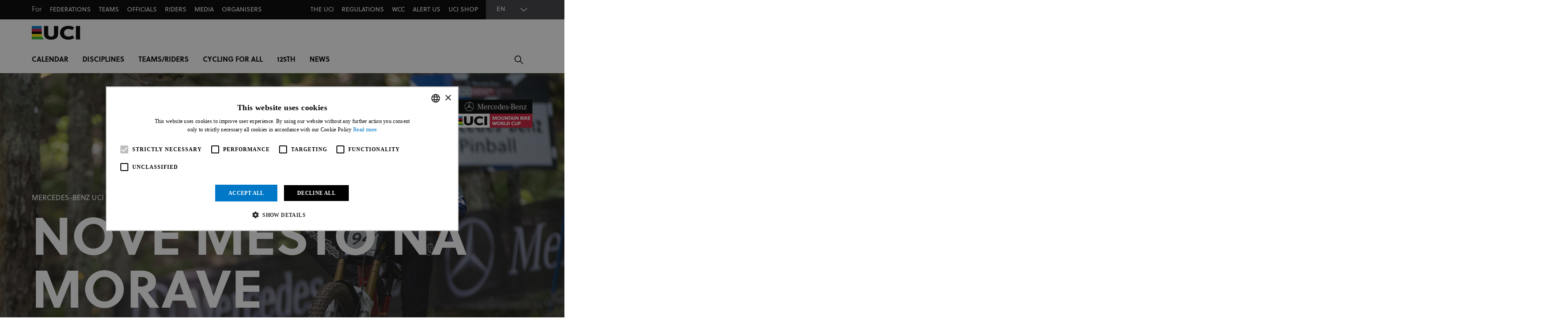

--- FILE ---
content_type: text/html; charset=utf-8
request_url: https://www.uci.org/race-hub/2022-mercedes-benz-uci-mountain-bike-world-cup-xco-xcc-nove-mesto-na-morave/5iRM42XfiLwKqVIpiiKDNz?tab=overview
body_size: 13939
content:

<!DOCTYPE html>
<html lang="en-gb">
<head>
    <meta charset="utf-8" />
    <meta http-equiv="X-UA-Compatible" content="IE=edge,chrome=1">
    <meta name="viewport" content="width=device-width, initial-scale=1.0" />
    <meta name="facebook-domain-verification" content="3x4wvt2xpktto1vu0gd1buq3lrqax1" />
    <link rel="manifest" href="https://www.uci.org/site.webmanifest">
    <meta name="theme-color" content="#0033a0">

    <link rel="stylesheet" href="/assets/1.0.42181/main.css" />
    <!-- Hotjar Tracking Code for https://www.uci.org/ TEMP PLACEMENT. Tied to stephen+1@stadion.io account -->
    <script>
        (function(h,o,t,j,a,r){
            h.hj=h.hj||function(){(h.hj.q=h.hj.q||[]).push(arguments)};
            h._hjSettings={hjid:2881608,hjsv:6};
            a=o.getElementsByTagName('head')[0];
            r=o.createElement('script');r.async=1;
            r.src=t+h._hjSettings.hjid+j+h._hjSettings.hjsv;
            a.appendChild(r);
        })(window,document,'https://static.hotjar.com/c/hotjar-','.js?sv=');
    </script>

    <!-- Google Tag Manager -->
    <script>(function(w,d,s,l,i){w[l]=w[l]||[];w[l].push({'gtm.start':
    new Date().getTime(),event:'gtm.js'});var f=d.getElementsByTagName(s)[0],
    j=d.createElement(s),dl=l!='dataLayer'?'&l='+l:'';j.async=true;j.src=
    'https://www.googletagmanager.com/gtm.js?id='+i+dl;f.parentNode.insertBefore(j,f);
    })(window,document,'script','dataLayer','GTM-NPX6566');</script>
    <!-- End Google Tag Manager -->

    <script src="/assets/scripts/olympics-cookies.js"></script>
    <script src="/assets/scripts/olympics-highlights.js"></script>

    
    <title>2022 MERCEDES-BENZ UCI MOUNTAIN BIKE WORLD CUP - XCO/XCC - Nove Mesto Na Morave | OVERVIEW | UCI</title>

    <meta name="description" content="2022 MERCEDES-BENZ UCI MOUNTAIN BIKE WORLD CUP - XCO/XCC - Nove Mesto Na Morave" />

    
<meta property="og:title" content="2022 MERCEDES-BENZ UCI MOUNTAIN BIKE WORLD CUP - XCO/XCC - Nove Mesto Na Morave" />
    <meta name="og:description" content="2022 MERCEDES-BENZ UCI MOUNTAIN BIKE WORLD CUP - XCO/XCC - Nove Mesto Na Morave" />

    <meta property="og:image" content="https://images.ctfassets.net/761l7gh5x5an/1DmJlYGbUjU02Rst1rNfVp/99a2e6b435679923a6f3a73d8ad9a34b/UCI_WC-DHI5-finals_020.JPG?f=&fit=thumb&q=80&fl=progressive&w=1200&h=800" />
<meta property="og:type" content="website" />
<meta property="og:url" content="https://www.uci.org/race-hub/2022-mercedes-benz-uci-mountain-bike-world-cup-xco-xcc-nove-mesto-na-morave/5iRM42XfiLwKqVIpiiKDNz?tab=overview" />



    
    <meta name="twitter:card" content="summary_large_image"/>
    <meta name="twitter:title" content="2022 MERCEDES-BENZ UCI MOUNTAIN BIKE WORLD CUP - XCO/XCC - Nove Mesto Na Morave"/>
    <meta name="twitter:description" content="2022 MERCEDES-BENZ UCI MOUNTAIN BIKE WORLD CUP - XCO/XCC - Nove Mesto Na Morave"/>
    <meta name="twitter:image" content="https://images.ctfassets.net/761l7gh5x5an/1DmJlYGbUjU02Rst1rNfVp/99a2e6b435679923a6f3a73d8ad9a34b/UCI_WC-DHI5-finals_020.JPG?f=&fit=thumb&q=80&fl=progressive&w=1200&h=800"/>
    <meta name="twitter:image:alt" content="Mercedes-Benz UCI Mountain Bike World Cup DHI 2021 - Snowshoe USA"/>


    <meta http-equiv="content-language" content="en-gb"/>

    <meta property="fb:pages" content="839392769529012" />

    <link rel="alternate" href="https://www.uci.org/race-hub/2022-mercedes-benz-uci-mountain-bike-world-cup-xco-xcc-nove-mesto-na-morave/5iRM42XfiLwKqVIpiiKDNz?tab=overview" hreflang="en"/>
    <link rel="alternate" href="https://fr.uci.org/race-hub/coupe-du-monde-mountain-bike-uci-mercedes-benz-2022-xco-xcc-nove-mesto-na/5iRM42XfiLwKqVIpiiKDNz?tab=overview" hreflang="fr"/>

    

</head>
<body class="theme theme-default">
<!-- Google Tag Manager (noscript) -->
<noscript><iframe src="https://www.googletagmanager.com/ns.html?id=GTM-NPX6566"
height="0" width="0" style="display:none;visibility:hidden"></iframe></noscript>
<!-- End Google Tag Manager (noscript) -->

<script>
  const webSettings = {"baseUrl":"https://www.uci.org/","localizations":{"cookieBanner.title":"Cookie Acceptance","cookieBanner.acceptText":"Accept Cookies","header.forLabel":"For","header.usefulLinksLabel":"Useful links","footer.partnersLabel":"Partners","footer.worldCyclingPartnersLabel":"UCI WORLD CYCLING PARTNERS","footer.officialSupplierLabel":"UCI Official Partners","footer.copyright":"Copyright","footer.allRightsReserved":"All rights reserved","relatedContent.title":"Related","competition.racesLabel":"Races","competition.classLabel":"Class","competition.websiteLabel":"Website","competition.emailLabel":"Email","competition.assignmentsLabel":"Commissaires","competition.appointedByLabel":"Appointed by UCI","competition.addressLabel":"Address","calendar.latestLabel":"Latest","calendar.upcomingLabel":"Upcoming","calendar.pastLabel":"Past","calendar.liveLabel":"Live today","calendar.raceHubLinkLabel":"Race Hub","calendar.raceCategoryLabel":"Category","calendar.raceTypeLabel":"Race Type","calendar.raceClassLabel":"Class","calendar.eventTypeLabel":"Event Type","calendar.disciplineLabel":"Discipline","calendar.raceYearLabel":"Year","calendar.searchLabel":"Search","calendar.searchText":"Search by name or venue","calendar.moreFiltersLabel":"More","calendar.viewMoreLabel":"View more","calendar.noResults":"No results found","calendar.applyFiltersLabel":"Apply filters","calendar.downloadLabel":"Download","calendar.downloadHelpText":"Select a discipline","calendar.downloadSelectionLabel":"Download selection","calendar.downloadSeasonLabel":"Download season","calendar.noSearchResults":"No result","filters.allFilterText":"All","filters.allDisciplinesText":"All Disciplines","filters.allSeasonsText":"All Seasons","filters.allCountriesText":"All Countries","filters.allCategoriesLabel":"All Categories","filters.countryLabel":"Country","filters.seasonLabel":"Calendar","filters.disciplineLabel":"Discipline","filters.yearLabel":"Year","filters.seriesLabel":"UCI Series","discipline.bmx":"BMX","discipline.cpt":"Cycling for All","discipline.cro":"Cyclo-cross","discipline.ind":"Indoor Cycling","discipline.mtb":"Mountain Bike","discipline.par":"Para-Cycling","discipline.gra":"Gravel","discipline.pis":"Track","discipline.roa":"Road","discipline.tri":"Trials","discipline.bfr":"BMX Freestyle Park","discipline.ces":"Cycling E-Sport","event.dayLabel":"Day","event.liveNowLabel":"Live Now","event.liveScheduleLabel":"Live Schedule","event.fromLabel":"from","event.upcomingLabel":"upcoming","event.liveStreamLabel":"Live Stream","event.todaysEventsLabel":"Today\u2019s Events","event.watchPlaylistTitle":"Live from Scotland","regulations.overviewLabel":"Overview","regulations.rulesInForceLabel":"Rules In Force","regulations.upcomingAmendmentsLabel":"Upcoming Amendments","regulations.versionOnLabel":"Version on","regulations.inForceFromLabel":"Effective from","regulations.sectionsLabel":"Regulations Sections","discoverPage.latestTabLabel":"Latest","discoverPage.discoverTabLabel":"Discover","discoverPage.calendarTabLabel":"Calendar","discoverPage.resultsTabLabel":"Results","discoverPage.rankingsTabLabel":"Rankings","discoverPage.technicalRankingsTabLabel":"Technical Rankings","discoverPage.yellowCardsTabLabel":"Yellow Cards","discoverPage.generalInfoTabLabel":"General Info","discoverPage.velodromesTabLabel":"Velodromes","discoverPage.classificationTabLabel":"Classification","sponsors.title":"UCI Official Partners","newsListingFilter.showAllLabel":"Show All","newsListingFilter.articlesLabel":"Articles","newsListingFilter.videosLabel":"Videos","newsListingFilter.galleriesLabel":"Galleries","newsListingFilter.pressReleasesLabel":"Press Releases","news.allNewsLinkLabel":"All News","news.latest":"Latest","news.moreNewsLink":"More News","news.noResultsText":"No results","raceHub.asItHappensLabel":"As it happens","raceHub.commentaryLabel":"Commentary","raceHub.reportTabLabel":"Report","raceHub.resultsTabLabel":"Results","raceHub.commentaryTabLabel":"Commentary","raceHub.overviewTabLabel":"Overview","raceHub.liveTimingTabLabel":"Live Timing","raceHub.liveVideoTabLabel":"Live Video","raceHub.commentaryViewMore":"View more","rankingWidget.title":"UCI RANKINGS","rankingWidget.lastUpdatedLabel":"Last Updated","rankingWidget.menLabel":"MEN","rankingWidget.pointsLabel":"POINTS","rankingWidget.womenLabel":"WOMEN","rankingWidget.noRankingsLabel":"No rankings available for this selection","rankingWidget.eliteLabel":"Elite","rankingWidget.underLabel":"Under 23","rankingWidget.individualLabel":"Individual","rankingWidget.teamLabel":"Team","rankingWidget.nationLabel":"Nation","rankingWidget.juniorLabel":"Junior","rankingWidget.bmxLabel":"BMX Racing","rankingWidget.bmxFrLabel":"BMX Freestyle","technicalRankings.notesLabel":"Notes","technicalRankings.notesMenDisclaimer":"UCI Men\u0027s Technical Rankings: UCI World Ranking for Men UCI Teams - 3 years","technicalRankings.notesWomenDisclaimer":"UCI Women\u0027s Technical Rankings: UCI World Ranking for Men UCI Teams - 2 years","technicalRankings.refineResultsLabel":"","technicalRankings.searchTeamLabel":"Search by team name or code","technicalRankings.title":"Technical Rankings","technicalRankings.tableTypeLabel":"Type","technicalRankings.tableTotalLabel":"Total","competitionHub.overviewTabLabel":"Overview","competitionHub.scheduleTabLabel":"Races \u0026 Results","competitionHub.ridersTabLabel":"Riders","notFoundPage.heading":"We\u0027ve Taken a Wrong Turn","notFoundPage.subTitle":"We can\u0027t find that page. Please check the address and try again.","notFoundPage.errorLabel":"Error","notFoundPage.backLinkLabel":"Back to home","riders.ridersLabel":"Riders","riders.teamsLabel":"Teams","riders.resultsLabel":"results","riders.searchText":"Search by name","search.searchLabel":"Search","search.searchSubmitLabel":"Search","search.raceHubLinkLabel":"Race Hub","search.resourceLinkLabel":"Download","search.refinementPageLabel":"Pages","search.refinementEventLabel":"Events","search.refinementNewsLabel":"News","search.refinementResourceLabel":"Documents","search.seeMoreEventsLabel":"See all","search.seeMoreNewsLabel":"See all","search.voiceSearchLabel":"Voice Search","search.refinementAllLabel":"All","search.noResultsTitle":"No results","search.noResultsTextPrefix":"There are no results for","search.noResultsTextSuffix":"please try a different term.","teamDetails.ridersLabel":"Riders","teamDetails.neoLabel":"Neo","teamDetails.specialistsLabel":"Specialists","teamDetails.managementLabel":"Management","teamDetails.traineesLabel":"Trainees","homepage.upcomingEventsLabel":"Upcoming events","homepage.learnMoreLinkLabel":"Discover here","homepage.featuredLabel":"Featured","homepage.exploreLabel":"Explore","homepage.liveEventLabel":"Live","homepage.upNextLabel":"Up Next","countdown.daysLabel":"Days","countdown.hoursLabel":"Hrs","countdown.minutesLabel":"Mins","countdown.secondsLabel":"Secs","riders.nationalityLabel":"Nationality","riders.dobLabel":"D.O.B","riders.sanctionsLabel":"Sanctions","riders.teamHistoryLabel":"Team History","contact.title":"Details","contact.addr":"Address","contact.tel":"Telephone","contact.fax":"Fax","contact.email":"Email","contact.website":"Website","contact.twitter":"Twitter","sanctions.nameLabel":"Name","sanctions.nationalityLabel":"Nationality","sanctions.nationalityLabelShort":"Nation","sanctions.uciIdLabel":"UCI ID","sanctions.uciIdLabelShort":"ID","sanctions.suspensionLabel":"Date of provisional suspension","sanctions.sanctionLabel":"Sanction","sanctions.sanctionLabelShort":"Date","sanctions.violationDateLabel":"Violation Date","sanctions.judgementLabel":"Judgement","sanctions.pressReleaseLabel":"Press Release","sanctions.adrvLabel":"ADRV","sanctions.individualTypeLabel":"Individual Type","sanctions.ineligibilityPeriodLabel":"Ineligibility Period","sanctions.disqualificationPeriodLabel":"Disqualification Period","sanctions.lifeBanLabel":"Life Ban","homepage.watchNowLabel":"Watch Now","rankingWidget.allRankingsLabel":"All Rankings","competition.nextUpLabel":"Next Up"}};
</script>

<header class="site-header">

  <nav class="site-navigation container">
    <div class="site-navigation__toolbar">
      <div class="site-navigation__toolbar__for-links">
        <ul class="site-navigation__toolbar__list">
          <li><span>For</span></li>
          <li><a class="" href="/for-federations/28BogNv1Y3vtxJPkq7vgFs">Federations</a></li>
          <li><a class="" href="/for-uci-teams/1XCm9CiRz9q5DHMCXOYCyN">Teams</a></li>
          <li><a class="" href="/uci-officials/4M8ToQScWiQBiMFeKzQY0L">Officials</a></li>
          <li><a class="" href="/riders/2y5Bk6f406L0JKsR5geinE">Riders</a></li>
          <li><a class="" href="/media-publications/1qiwynsDdy4m9RTsk34XPc">Media</a></li>
          <li><a class="" href="/cities-documentation-for-organisers/1LTkspfgNiDT6Of3sYbgDm">Organisers</a></li>
        </ul>
      </div>
      <div class="site-navigation__toolbar__other">
        <div class="site-navigation__toolbar__useful-links">
          <ul class="site-navigation__toolbar__list site-navigation__toolbar__list--usful">
                <li>
                  <a href="/the-uci/2QDMyzhoBXyWbVrsxge0EH" class="">The UCI</a>
                    <div class="toolbar-sub-navigation">
                      <div class="toolbar-sub-navigation__inner">
                        <div class="toolbar-sub-navigation__group">
                          <ul>
                              <li class="js-hover-link">
                              <a class="toolbar-sub-navigation__link" href="/the-uci/2QDMyzhoBXyWbVrsxge0EH" target="_self">
                                The UCI
                              </a>
                                <ul class="toolbar-sub-navigation__third-tier">
                                      <li class=''>
                                        <a class="toolbar-sub-navigation__link" href="/cycling-for-all/15MkCohbZHMmHLfxp2Usue" target="_self">
                                          Cycling for All
                                        </a>
                                      </li>
                                      <li class=''>
                                        <a class="toolbar-sub-navigation__link" href="/diversity-and-inclusion/3o8vLG6wbzkWlVQz1ocnXl" target="_self">
                                          Diversity and inclusion
                                        </a>
                                      </li>
                                      <li class=''>
                                        <a class="toolbar-sub-navigation__link" href="/regulations/3MyLDDrwJCJJ0BGGOFzOat" target="_self">
                                          Regulations
                                        </a>
                                      </li>
                                      <li class=''>
                                        <a class="toolbar-sub-navigation__link" href="/sustainability/2aT8Ri5QQ2Nr67iwrEN8K4" target="_self">
                                          Sustainability
                                        </a>
                                      </li>
                                      <li class=''>
                                        <a class="toolbar-sub-navigation__link" href="/equipment/bh2JJzw1eB0n876rX2iB1" target="_self">
                                          Equipment
                                        </a>
                                      </li>
                                      <li class=''>
                                        <a class="toolbar-sub-navigation__link" href="/integrity/6Y6J8XUZygpPv4ndZZUnKp" target="_self">
                                          Cycling Integrity
                                        </a>
                                      </li>
                                      <li class=''>
                                        <a class="toolbar-sub-navigation__link" href="/uci-governance/ktUEoKJjzT6bfreE1bA50" target="_self">
                                          UCI - Governance
                                        </a>
                                      </li>
                                      <li class=''>
                                        <a class="toolbar-sub-navigation__link" href="/mission-vision-values/335oa2BpahNCGJ7wuv37ux" target="_self">
                                          Mission, Vision, Values
                                        </a>
                                      </li>
                                      <li class=''>
                                        <a class="toolbar-sub-navigation__link" href="/uci-history/4E4a552SyXOUBCtsZkEN8v" target="_self">
                                          UCI - History
                                        </a>
                                      </li>
                                      <li class=''>
                                        <a class="toolbar-sub-navigation__link" href="/marketing-and-tv-partners/5y7tytCraglxMLOKsXfVC9" target="_self">
                                          Marketing and TV Partners
                                        </a>
                                      </li>
                                      <li class=''>
                                        <a class="toolbar-sub-navigation__link" href="/continental-confederations-and-national-federations-information-main-page/6AutcpFCy486Rae3Gs5cKP" target="_self">
                                          CONTINENTAL CONFEDERATIONS AND NATIONAL FEDERATIONS INFORMATION
                                        </a>
                                      </li>
                                      <li class=''>
                                        <a class="toolbar-sub-navigation__link" href="/medical/5b1o3UfKP94YXGbFiUvAUa" target="_self">
                                          Medical
                                        </a>
                                      </li>
                                </ul>
                              </li>             
                              <li class="js-hover-link">
                              <a class="toolbar-sub-navigation__link" href="/integrity/6Y6J8XUZygpPv4ndZZUnKp" target="_self">
                                Cycling Integrity
                              </a>
                                <ul class="toolbar-sub-navigation__third-tier">
                                      <li class=''>
                                        <a class="toolbar-sub-navigation__link" href="/anti-doping/192SPNKHvmPJkgVl6M6eNq" target="_self">
                                          Anti-doping
                                        </a>
                                      </li>
                                      <li class=''>
                                        <a class="toolbar-sub-navigation__link" href="/manipulation/1CTV6LjIdv1MYNPc5RDokn" target="_self">
                                          Prevention of Competition Manipulation
                                        </a>
                                      </li>
                                      <li class=''>
                                        <a class="toolbar-sub-navigation__link" href="/safeguarding/osmXR9s2spDatgzqU4k80" target="_self">
                                          Safeguarding
                                        </a>
                                      </li>
                                      <li class=''>
                                        <a class="toolbar-sub-navigation__link" href="/technological-fraud/4PI1ZIipHvdXuL0cEOjW7a" target="_self">
                                          FIGHT AGAINST TECHNOLOGICAL FRAUD 
                                        </a>
                                      </li>
                                      <li class=''>
                                        <a class="toolbar-sub-navigation__link" href="/uci-code-of-ethics/4fuaYy51dv9pKOygHA2NSA" target="_self">
                                          UCI Code of Ethics
                                        </a>
                                      </li>
                                      <li class=''>
                                        <a class="toolbar-sub-navigation__link" href="/reporting/4WCWiFn6MVqAkZlmQOgjcO" target="_self">
                                          REPORT YOUR CONCERNS
                                        </a>
                                      </li>
                                </ul>
                              </li>             
                              <li class="js-hover-link">
                              <a class="toolbar-sub-navigation__link" href="/medical/5b1o3UfKP94YXGbFiUvAUa" target="_self">
                                Medical
                              </a>
                                <ul class="toolbar-sub-navigation__third-tier">
                                      <li class=''>
                                        <a class="toolbar-sub-navigation__link" href="/medical-rules/654MthQKzzl4lyYEHE2DdH" target="_self">
                                          Medical rules
                                        </a>
                                      </li>
                                      <li class=''>
                                        <a class="toolbar-sub-navigation__link" href="/medical-monitoring/2vMYIvAYd6oOtTjRSxU7mu" target="_self">
                                          Medical monitoring
                                        </a>
                                      </li>
                                      <li class=''>
                                        <a class="toolbar-sub-navigation__link" href="/concussions/61dBdxjPDFHaFu01mnq9N" target="_self">
                                          Concussions
                                        </a>
                                      </li>
                                      <li class=''>
                                        <a class="toolbar-sub-navigation__link" href="/transgender-athletes/4c14yVCbPNB8bpZJaMpQCI" target="_self">
                                          Transgender athletes
                                        </a>
                                      </li>
                                      <li class=''>
                                        <a class="toolbar-sub-navigation__link" href="/mental-health/3U57vF98R1zjolF0WNDWIT" target="_self">
                                          Mental health
                                        </a>
                                      </li>
                                      <li class=''>
                                        <a class="toolbar-sub-navigation__link" href="/onboard-technology/7vyNzHMEaAUpnI8shTgDGJ" target="_self">
                                          Onboard technology
                                        </a>
                                      </li>
                                      <li class=''>
                                        <a class="toolbar-sub-navigation__link" href="/medicine-of-cycling/A2yG62mEloSaqnD6FknZ4" target="_self">
                                          Medicine of cycling
                                        </a>
                                      </li>
                                      <li class=''>
                                        <a class="toolbar-sub-navigation__link" href="/high-temperature-protocol/2pNk2Cf4VOBGuHBd68jAnK" target="_self">
                                          High Temperature Protocol
                                        </a>
                                      </li>
                                      <li class=''>
                                        <a class="toolbar-sub-navigation__link" href="/medical-meeting-glasgow-2023/HVx9AzyfGXl9Ils7TCVdv" target="_self">
                                          Medical Meeting Glasgow 2023
                                        </a>
                                      </li>
                                </ul>
                              </li>             
                              <li class="js-hover-link">
                              <a class="toolbar-sub-navigation__link" href="/uci-wcc/5LpWb6Az76H9o9eyfzLweN" target="_self">
                                UCI World Cycling Centre
                              </a>
                                <ul class="toolbar-sub-navigation__third-tier">
                                      <li class=''>
                                        <a class="toolbar-sub-navigation__link" href="/wcc-athletes/5UbDZ0zGiJnefnWbMuF48A" target="_self">
                                          WCC Athletes
                                        </a>
                                      </li>
                                      <li class=''>
                                        <a class="toolbar-sub-navigation__link" href="/wcc-training/6A5J7SQQCiXiFmigXk4j70" target="_self">
                                          WCC Training
                                        </a>
                                      </li>
                                      <li class=''>
                                        <a class="toolbar-sub-navigation__link" href="/wcc-development/5MS5C58YJdBFKmIbmUDnfx" target="_self">
                                          WCC Development
                                        </a>
                                      </li>
                                </ul>
                              </li>             
                              <li class="js-hover-link">
                              <a class="toolbar-sub-navigation__link" href="/diversity-and-inclusion/3o8vLG6wbzkWlVQz1ocnXl" target="_self">
                                Diversity and inclusion
                              </a>
                              </li>             
                              <li class="js-hover-link">
                              <a class="toolbar-sub-navigation__link" href="/women-cycling/4mLSVS9JjVsfxchbscypD1" target="_self">
                                Women&#x27;s cycling
                              </a>
                              </li>             
                              <li class="js-hover-link">
                              <a class="toolbar-sub-navigation__link" href="https://www.uci.org/discipline/para-cycling/24eju96onGN1Fo94jnlhZK" target="_self">
                                Para cycling
                              </a>
                              </li>             
                              <li class="js-hover-link">
                              <a class="toolbar-sub-navigation__link" href="/contacts-and-organisation-charts/4ym65tSbVFaeLydfYzRXHq" target="_self">
                                Contacts and Organisation Charts
                              </a>
                              </li>             
                          </ul>
                        </div>
                        <div class="toolbar-sub-navigation__group toolbar-sub-navigation__group--other">
                          <div></div>
                        </div>
                      </div>
                    </div>
                </li>
                <li>
                  <a href="/regulations/3MyLDDrwJCJJ0BGGOFzOat" class="">Regulations</a>
                </li>
                <li>
                  <a href="/uci-wcc/5LpWb6Az76H9o9eyfzLweN" class="">WCC</a>
                </li>
                <li>
                  <a href="/reporting/4WCWiFn6MVqAkZlmQOgjcO" class="">Alert us</a>
                </li>
                <li>
                  <a href="https://www.santinicycling.com/en/uci?utm_source=uciwebsite&amp;utm_medium=ucihomepage&amp;utm_campaign=uci" class="" target="_blank">UCI SHOP</a>
                </li>
          </ul>
        </div>
        <div class="site-navigation__toolbar__lang-select">
          <div id="LanguageSelect" data-component="LanguageSelect"
            data-props="{&quot;items&quot;:[{&quot;displayText&quot;:&quot;EN&quot;,&quot;value&quot;:&quot;https://www.uci.org/race-hub/2022-mercedes-benz-uci-mountain-bike-world-cup-xco-xcc-nove-mesto-na-morave/5iRM42XfiLwKqVIpiiKDNz?tab=overview&quot;,&quot;selectedValue&quot;:false},{&quot;displayText&quot;:&quot;FR&quot;,&quot;value&quot;:&quot;https://fr.uci.org/race-hub/coupe-du-monde-mountain-bike-uci-mercedes-benz-2022-xco-xcc-nove-mesto-na/5iRM42XfiLwKqVIpiiKDNz?tab=overview&quot;,&quot;selectedValue&quot;:false}],&quot;selectedValue&quot;:&quot;https://www.uci.org/race-hub/2022-mercedes-benz-uci-mountain-bike-world-cup-xco-xcc-nove-mesto-na-morave/5iRM42XfiLwKqVIpiiKDNz?tab=overview&quot;}"></div>
        </div>
      </div>
    </div>

    <div class="site-navigation__main">
      <div class="site-navigation__logo">
        <a href="https://www.uci.org/"> <svg>
          <title>Site logo</title>
          <use xlink:href="#icon-site-logo"></use>
          </svg>
        </a>
      </div>
      <div class="site-navigation__navigation">
        <ul class="site-navigation__navigation__list">
          <li class=''>
            <a href="/calendar/all/2jnxYAuvjgttyHi6YQ94EJ" target="_self" class="main-nav-link">
              Calendar
            </a>
          </li>
          <li class=''>
            <a href="/disciplines/all/2tLnZMo6WrUBplRXDxyEi7" target="_self" class="main-nav-link">
              Disciplines
            </a>
          </li>
          <li class=''>
            <a href="/riders/road-riders-teams/4uEfOErsvL4hkRJriqkdiw" target="_self" class="main-nav-link">
              Teams/Riders
            </a>
          </li>
          <li class=''>
            <a href="/cycling-for-all/15MkCohbZHMmHLfxp2Usue" target="_self" class="main-nav-link">
              Cycling for All
            </a>
          </li>
          <li class=''>
            <a href="/the-uci-celebrates-its-125th-anniversary/7cSGKuFPEiLx1fVHx7YCDe" target="_self" class="main-nav-link">
              125th
            </a>
          </li>
          <li class=''>
            <a href="/news/all-news/6IQ886FTfWV8yd13Egt9v3" target="_self" class="main-nav-link">
              News
            </a>
              <div class="main-sub-navigation">
                <div class="main-sub-navigation__inner">
                  <div class="main-sub-navigation__group">
                    <ul>
                        <li class=''>
                          <a class="main-sub-navigation__link" href="/news/road/4hMZU9CbMsqaEz2NdHgDI2" target="_self">
                            Road
                          </a>
                        </li>
                        <li class=''>
                          <a class="main-sub-navigation__link" href="/news/track/5vF3MUYUe8QwswhUOHC5wc" target="_self">
                            Track
                          </a>
                        </li>
                        <li class=''>
                          <a class="main-sub-navigation__link" href="/news/mountain-bike/7kanRwIStdaXG6Ee0LT3bS" target="_self">
                            Mountain  Bike
                          </a>
                        </li>
                        <li class=''>
                          <a class="main-sub-navigation__link" href="/news/bmx-racing/1aAFr0SVQQu4ARbI9VSI5E" target="_self">
                            BMX Racing
                          </a>
                        </li>
                        <li class=''>
                          <a class="main-sub-navigation__link" href="/news/bmx-freestyle/11VYzU6JcuNImiG4zBowoN" target="_self">
                            BMX Freestyle
                          </a>
                        </li>
                        <li class=''>
                          <a class="main-sub-navigation__link" href="/news/trials/1Erv0CnqgzPNdnDhoHPX3U" target="_self">
                            Trials
                          </a>
                        </li>
                        <li class=''>
                          <a class="main-sub-navigation__link" href="/news/cyclo-cross/3aOLVmpqkjVcCGvqtRv5KJ" target="_self">
                            Cyclo-cross
                          </a>
                        </li>
                        <li class=''>
                          <a class="main-sub-navigation__link" href="/news/indoor/tRkwRDJD4ezCpucbHnOUC" target="_self">
                            Indoor
                          </a>
                        </li>
                        <li class=''>
                          <a class="main-sub-navigation__link" href="/news/paracyling/7iVREeDQkMXrFvY2Xd4XMN" target="_self">
                            Para cyling
                          </a>
                        </li>
                    </ul>
                  </div>
                    <div class="main-sub-navigation__group main-sub-navigation__group--other">
                      <ul>
                          <li><a class="main-sub-navigation__link" href="/the-uci/2QDMyzhoBXyWbVrsxge0EH">The UCI</a></li>
                          <li><a class="main-sub-navigation__link" href="/diversity-and-inclusion/3o8vLG6wbzkWlVQz1ocnXl">Diversity and inclusion</a></li>
                      </ul>
                    </div>  
                </div>

              </div> 
          </li>
        </ul>
      </div>
      <div class="site-navigation__options">
        <ul class="site-navigation__options-list">
          <li class="site-navigation__options-list-item">
            <div data-component="SearchOverlay" data-props="{&quot;title&quot;:&quot;Search&quot;,&quot;appId&quot;:&quot;XZNPKUGZU2&quot;,&quot;publicKey&quot;:&quot;f414be4c82b1f8307ebd66be38b1bbed&quot;,&quot;searchIndex&quot;:&quot;uci-search-en-gb-master&quot;,&quot;eventsMoreLink&quot;:{&quot;title&quot;:&quot;See all&quot;,&quot;url&quot;:&quot;/calendar/all/2jnxYAuvjgttyHi6YQ94EJ&quot;,&quot;isExternal&quot;:false},&quot;newsMoreLink&quot;:{&quot;title&quot;:&quot;See all&quot;,&quot;url&quot;:&quot;/news/all-news/6IQ886FTfWV8yd13Egt9v3&quot;,&quot;isExternal&quot;:false}}"></div>
          </li>
          <li class="site-navigation__options-list-item">
            <button class="site-navigation__options-list-item-hamburger">
              <div class="hamburger" id="hamburger-1">
                <span class="line"></span>
                <span class="line"></span>
                <span class="line"></span>
              </div>
            </button>
          </li>
        </ul>
      </div>
    </div>
  </nav>

</header>

<main role="main" class="pb-3">
    
<div>
    <div data-component="HubsModule" data-props="{&quot;raceHubHeader&quot;:{&quot;broadcasterLogoImage&quot;:{&quot;title&quot;:&quot;Redbull&quot;,&quot;description&quot;:&quot;RBTV BESTIVAL Crowner A3landscape l1  blue&quot;,&quot;file&quot;:{&quot;fileName&quot;:&quot;RBTV_Blue.png&quot;,&quot;contentType&quot;:&quot;image/png&quot;,&quot;details&quot;:{&quot;size&quot;:28469,&quot;image&quot;:{&quot;height&quot;:350,&quot;width&quot;:350}},&quot;url&quot;:&quot;https://images.ctfassets.net/761l7gh5x5an/3x0t1lSJaplX7foX8UJTNG/9d75f3ee36b0370216684099232b080b/RBTV_Blue.png&quot;}},&quot;competitionImage&quot;:{&quot;title&quot;:&quot;mtb worldcup logo&quot;,&quot;file&quot;:{&quot;fileName&quot;:&quot;MTB World Cup 2022.png&quot;,&quot;contentType&quot;:&quot;image/png&quot;,&quot;details&quot;:{&quot;size&quot;:29488,&quot;image&quot;:{&quot;height&quot;:133,&quot;width&quot;:349}},&quot;url&quot;:&quot;https://images.ctfassets.net/761l7gh5x5an/4zxo41nVeJ7QvLc2A5siHw/7c126dc92dcb59ad8c4e42e8c613614e/MTB_World_Cup_2022.png&quot;}},&quot;competitionTitle&quot;:&quot;MERCEDES-BENZ UCI MTB WORLD CUP - XCO/XCC&quot;,&quot;discipline&quot;:&quot;mountain-bike&quot;,&quot;heroImage&quot;:{&quot;title&quot;:&quot;Mercedes-Benz UCI Mountain Bike World Cup DHI 2021 - Snowshoe USA&quot;,&quot;description&quot;:&quot;\u00A9Cerveny&quot;,&quot;file&quot;:{&quot;fileName&quot;:&quot;UCI_WC-DHI5-finals_020.JPG&quot;,&quot;contentType&quot;:&quot;image/jpeg&quot;,&quot;details&quot;:{&quot;size&quot;:10344962,&quot;image&quot;:{&quot;height&quot;:3118,&quot;width&quot;:4677}},&quot;url&quot;:&quot;https://images.ctfassets.net/761l7gh5x5an/1DmJlYGbUjU02Rst1rNfVp/99a2e6b435679923a6f3a73d8ad9a34b/UCI_WC-DHI5-finals_020.JPG&quot;},&quot;focalPoint&quot;:{&quot;x&quot;:2579,&quot;y&quot;:1465}},&quot;raceTitle&quot;:&quot;Nove Mesto Na Morave&quot;,&quot;raceStartDate&quot;:&quot;2022-05-13T00:00:00.0000000&quot;,&quot;raceEndDate&quot;:&quot;2022-05-15T00:00:00.0000000&quot;,&quot;raceStartLocation&quot;:&quot;Nove Mesto Na Morave&quot;,&quot;state&quot;:&quot;post&quot;},&quot;sponsors&quot;:{&quot;title&quot;:&quot;UCI Official Partners&quot;,&quot;sponsors&quot;:[{&quot;logo&quot;:{&quot;title&quot;:&quot;Mercedes-Benz-Logo&quot;,&quot;description&quot;:&quot;&quot;,&quot;file&quot;:{&quot;fileName&quot;:&quot;Mercedes_benz.png&quot;,&quot;contentType&quot;:&quot;image/png&quot;,&quot;details&quot;:{&quot;size&quot;:48902,&quot;image&quot;:{&quot;height&quot;:350,&quot;width&quot;:350}},&quot;url&quot;:&quot;https://images.ctfassets.net/761l7gh5x5an/1uhFhdlf1QmYX57zDriLrR/290fc9905cc61b9acd4ff8edaa9ab9f4/Mercedes_benz.png&quot;}},&quot;link&quot;:{&quot;title&quot;:&quot;Mercedes-Benz&quot;,&quot;url&quot;:&quot;https://www.mercedes-benz.com/en/&quot;,&quot;isExternal&quot;:true}},{&quot;logo&quot;:{&quot;title&quot;:&quot;Shimano logo&quot;,&quot;description&quot;:&quot;Logo for Shimano&quot;,&quot;file&quot;:{&quot;fileName&quot;:&quot;Shimano 25.jpg&quot;,&quot;contentType&quot;:&quot;image/jpeg&quot;,&quot;details&quot;:{&quot;size&quot;:13515,&quot;image&quot;:{&quot;height&quot;:350,&quot;width&quot;:350}},&quot;url&quot;:&quot;https://images.ctfassets.net/761l7gh5x5an/335YdlRcaDnNmDv2YIzTC8/390c018dfca839e41c7f4a2ae532526a/Shimano_25.jpg&quot;}},&quot;link&quot;:{&quot;title&quot;:&quot;Shimano&quot;,&quot;url&quot;:&quot;https://bike.shimano.com/home.html&quot;,&quot;isExternal&quot;:true}},{&quot;logo&quot;:{&quot;title&quot;:&quot;Tissot logo&quot;,&quot;file&quot;:{&quot;fileName&quot;:&quot;Tissot 2025.jpg&quot;,&quot;contentType&quot;:&quot;image/jpeg&quot;,&quot;details&quot;:{&quot;size&quot;:20895,&quot;image&quot;:{&quot;height&quot;:350,&quot;width&quot;:350}},&quot;url&quot;:&quot;https://images.ctfassets.net/761l7gh5x5an/5iEm8SL89cpaHXEIPtY59K/90322d65725cb14006ff0f81a4d13667/Tissot_2025.jpg&quot;}},&quot;link&quot;:{&quot;title&quot;:&quot;Tissot&quot;,&quot;url&quot;:&quot;https://www.tissotwatches.com/&quot;,&quot;isExternal&quot;:true}},{&quot;logo&quot;:{&quot;title&quot;:&quot;logo_gopro&quot;,&quot;file&quot;:{&quot;fileName&quot;:&quot;gopro logo.png&quot;,&quot;contentType&quot;:&quot;image/png&quot;,&quot;details&quot;:{&quot;size&quot;:9334,&quot;image&quot;:{&quot;height&quot;:300,&quot;width&quot;:300}},&quot;url&quot;:&quot;https://images.ctfassets.net/761l7gh5x5an/X2xdNVksOgiJkyEuLaP1S/cf93b4e773831cc200afc0ff1324c1dd/gopro_logo.png&quot;}},&quot;link&quot;:{&quot;title&quot;:&quot;GoPro&quot;,&quot;url&quot;:&quot;https://gopro.com/en/gb/shop/cameras&quot;,&quot;isExternal&quot;:true}},{&quot;logo&quot;:{&quot;title&quot;:&quot;oakley&quot;,&quot;file&quot;:{&quot;fileName&quot;:&quot;oakley llogo.png&quot;,&quot;contentType&quot;:&quot;image/png&quot;,&quot;details&quot;:{&quot;size&quot;:10421,&quot;image&quot;:{&quot;height&quot;:476,&quot;width&quot;:476}},&quot;url&quot;:&quot;https://images.ctfassets.net/761l7gh5x5an/1NgU19U3TXYATt3X24A4lt/1ff649e485deefffc01a593124b2baf3/oakley_llogo.png&quot;}},&quot;link&quot;:{&quot;title&quot;:&quot;Oakley&quot;,&quot;url&quot;:&quot;https://www.oakley.com/en-us&quot;,&quot;isExternal&quot;:true}},{&quot;logo&quot;:{&quot;title&quot;:&quot;santini-logo&quot;,&quot;file&quot;:{&quot;fileName&quot;:&quot;Santini 25.jpg&quot;,&quot;contentType&quot;:&quot;image/jpeg&quot;,&quot;details&quot;:{&quot;size&quot;:12583,&quot;image&quot;:{&quot;height&quot;:350,&quot;width&quot;:350}},&quot;url&quot;:&quot;https://images.ctfassets.net/761l7gh5x5an/24ZTCtRAiHTe7UcTzk6IiO/f38d1d0a1e9da4f329e06d0aa091e813/Santini_25.jpg&quot;}},&quot;link&quot;:{&quot;title&quot;:&quot;Santini&quot;,&quot;url&quot;:&quot;https://www.santinicycling.com/en/uci&quot;,&quot;isExternal&quot;:true}},{&quot;logo&quot;:{&quot;title&quot;:&quot;Vittoria &quot;,&quot;description&quot;:&quot;vertical logo&quot;,&quot;file&quot;:{&quot;fileName&quot;:&quot;Vittoria vertical logo.png&quot;,&quot;contentType&quot;:&quot;image/png&quot;,&quot;details&quot;:{&quot;size&quot;:18325,&quot;image&quot;:{&quot;height&quot;:350,&quot;width&quot;:350}},&quot;url&quot;:&quot;https://images.ctfassets.net/761l7gh5x5an/41ZtWdFmiPXfuiOsNkHp9a/4d9ea3e9ac18820135e95e733a10c426/Vittoria_vertical_logo.png&quot;}},&quot;link&quot;:{&quot;title&quot;:&quot;Vittoria&quot;,&quot;url&quot;:&quot;https://www.vittoria.com/ww/en/&quot;,&quot;isExternal&quot;:true}},{&quot;logo&quot;:{&quot;title&quot;:&quot;Redbull&quot;,&quot;description&quot;:&quot;RBTV BESTIVAL Crowner A3landscape l1  blue&quot;,&quot;file&quot;:{&quot;fileName&quot;:&quot;RBTV_Blue.png&quot;,&quot;contentType&quot;:&quot;image/png&quot;,&quot;details&quot;:{&quot;size&quot;:28469,&quot;image&quot;:{&quot;height&quot;:350,&quot;width&quot;:350}},&quot;url&quot;:&quot;https://images.ctfassets.net/761l7gh5x5an/3x0t1lSJaplX7foX8UJTNG/9d75f3ee36b0370216684099232b080b/RBTV_Blue.png&quot;}},&quot;link&quot;:{&quot;title&quot;:&quot;Red Bull TV&quot;,&quot;url&quot;:&quot;https://www.redbull.com/int-en/&quot;,&quot;isExternal&quot;:true}}]},&quot;tabs&quot;:{&quot;discipline&quot;:&quot;mountain-bike&quot;,&quot;tabs&quot;:[{&quot;label&quot;:&quot;Overview&quot;,&quot;slug&quot;:&quot;overview&quot;,&quot;content&quot;:&quot;\u003Cdiv data-component=\u0022ContentBlock\u0022 data-props=\u0022{\u0026quot;title\u0026quot;:\u0026quot;2022 Mercedes-Benz UCI Mountain Bike World Cup - Official Documents\u0026quot;,\u0026quot;contact\u0026quot;:{},\u0026quot;anchorTag\u0026quot;:\u0026quot;2022-mercedes-benz-uci-mountain-bike-world-cup-official-documents\u0026quot;,\u0026quot;downloads\u0026quot;:[{\u0026quot;title\u0026quot;:\u0026quot;2022 Mercedes-Benz UCI MTB World Cup - Programme - PETROPOLIS\u0026quot;,\u0026quot;url\u0026quot;:\u0026quot;//assets.ctfassets.net/761l7gh5x5an/2lh30OrbkxuBsWTOQrbZ0k/120831a5da04c3c60384ef14e5610ce2/PETR_-_2022_UCI_MTB_World_Cup_Program_-_XCC-XCO_-_FINAL.pdf\u0026quot;,\u0026quot;isExternal\u0026quot;:true},{\u0026quot;title\u0026quot;:\u0026quot;2022 MERCEDES-BENZ UCI MTB WORLD CUP - ONLINE REGISTRATION DEADLINES\u0026quot;,\u0026quot;url\u0026quot;:\u0026quot;//assets.ctfassets.net/761l7gh5x5an/3PrbkMMsdFRE8NbGsSKmto/476693bac11500515762cb5eba59a2e4/2022_UCI_MTB_WCUP_-_regonline.pdf\u0026quot;,\u0026quot;isExternal\u0026quot;:true},{\u0026quot;title\u0026quot;:\u0026quot;2022 MERCEDES-BENZ UCI MTB WORLD CUP - PROGRAMME - ALBSTADT\u0026quot;,\u0026quot;url\u0026quot;:\u0026quot;//assets.ctfassets.net/761l7gh5x5an/26B50qZN0fV2KAslljHGuN/9436c5a8056ef37b55fe4d876f9ddfe0/ALBS_-_2022_UCI_MTB_World_Cup_Program_-_XCC-XCO_-_FINAL.pdf\u0026quot;,\u0026quot;isExternal\u0026quot;:true},{\u0026quot;title\u0026quot;:\u0026quot;2022 MERCEDES-BENZ UCI MTB WORLD CUP - PROGRAMME - MONT-SAINTE-ANNE\u0026quot;,\u0026quot;url\u0026quot;:\u0026quot;//assets.ctfassets.net/761l7gh5x5an/JuIo2EYimKlSuHOjBsICB/9548cf06551e80c751d04e9e50ce6e80/MTSA_-_2022_UCI_MTB_World_Cup_Program_-_XCO-XCC-DHI_-_FINAL.pdf\u0026quot;,\u0026quot;isExternal\u0026quot;:true},{\u0026quot;title\u0026quot;:\u0026quot;2022 MERCEDES-BENZ UCI MTB WORLD CUP - PROGRAMME - LEOGANG\u0026quot;,\u0026quot;url\u0026quot;:\u0026quot;//assets.ctfassets.net/761l7gh5x5an/1qE8YM9JYEZzlC3jHJ61SR/93a34fb5b1fabab7c7508358c767ea04/LEOG_-_2022_UCI_MTB_World_Cup_Program_-_XCO-XCC-DHI_-_FINAL.pdf\u0026quot;,\u0026quot;isExternal\u0026quot;:true},{\u0026quot;title\u0026quot;:\u0026quot;2022 MERCEDES-BENZ UCI MTB WORLD CUP - PROGRAMME - LOURDES\u0026quot;,\u0026quot;url\u0026quot;:\u0026quot;//assets.ctfassets.net/761l7gh5x5an/9JNZP6z0EDfAJ6YdXHqRL/21301e23f7f242964c9ae12d10ccca63/LOUR_-_2022_UCI_MTB_World_Cup_Program_-_DHI_-_FINAL.pdf\u0026quot;,\u0026quot;isExternal\u0026quot;:true},{\u0026quot;title\u0026quot;:\u0026quot;2022 MERCEDES-BENZ UCI MTB WORLD CUP - PROGRAMME - VALLNORD PAL ARINSAL\u0026quot;,\u0026quot;url\u0026quot;:\u0026quot;//assets.ctfassets.net/761l7gh5x5an/3JaE6K0PxPRMres0CcNpnO/00b4bd085bedf1a8e82f2d8c2476faab/VALL_-_2022_UCI_MTB_World_Cup_Program_-_XCO-XCC-DHI_-_FINAL.pdf\u0026quot;,\u0026quot;isExternal\u0026quot;:true},{\u0026quot;title\u0026quot;:\u0026quot;2022 MERCEDES-BENZ UCI MTB WORLD CUP - PROGRAMME - NOVE MESTO NA MORAVE \u0026quot;,\u0026quot;url\u0026quot;:\u0026quot;//assets.ctfassets.net/761l7gh5x5an/xr1GvOWor6abN7gPqYQVm/4cd1808d98c0f2bef1cce2b43033e265/NMNM_-_2022_UCI_MTB_World_Cup_Program_-_XCC-XCO_-_FINAL.pdf\u0026quot;,\u0026quot;isExternal\u0026quot;:true},{\u0026quot;title\u0026quot;:\u0026quot;2022 MERCEDES-BENZ UCI MTB WORLD CUP - PROGRAMME - FORT WILLIAM\u0026quot;,\u0026quot;url\u0026quot;:\u0026quot;//assets.ctfassets.net/761l7gh5x5an/2eMSHDRWLdqzdQRiylk9TD/d8a1e4f278c9312de51d9cdd87149b42/FWIL_-_2022_UCI_MTB_World_Cup_Program_-_DHI_-_FINAL.pdf\u0026quot;,\u0026quot;isExternal\u0026quot;:true},{\u0026quot;title\u0026quot;:\u0026quot;2022 MERCEDES-BENZ UCI MTB WORLD CUP - PROGRAMME - VAL DI SOLE\u0026quot;,\u0026quot;url\u0026quot;:\u0026quot;//assets.ctfassets.net/761l7gh5x5an/11eZQmOxjy79D817AqfLFD/f789569aa0ca847922809fa7c4339923/VDSO_-_2022_UCI_MTB_World_Cup_Program_-_XCO-XCC-DHI_-_FINAL.pdf\u0026quot;,\u0026quot;isExternal\u0026quot;:true},{\u0026quot;title\u0026quot;:\u0026quot;2022 MERCEDES-BENZ UCI MTB WORLD CUP - PROGRAMME - SNOWSHOE\u0026quot;,\u0026quot;url\u0026quot;:\u0026quot;//assets.ctfassets.net/761l7gh5x5an/6HvVSpoYwTuobmdgeITLF4/d1a1be591346a519eaa5e04738a85f82/SNOW_-_2022_UCI_MTB_World_Cup_Program_-_XCO-XCC-_DHI_-_FINAL.pdf\u0026quot;,\u0026quot;isExternal\u0026quot;:true},{\u0026quot;title\u0026quot;:\u0026quot;2022 MERCEDES-BENZ UCI MTB WORLD CUP - U23 RIDERS ALLOWED TO RACE AS ELITE\u0026quot;,\u0026quot;url\u0026quot;:\u0026quot;//assets.ctfassets.net/761l7gh5x5an/3aFb42LHu7MehdCYeliOhR/cb4594f5711c2ce108e49b82d53734c4/2022_UCI_Mountain_Bike_World_Cup_-_U23_riders_allowed_to_race_as_Elite.pdf\u0026quot;,\u0026quot;isExternal\u0026quot;:true},{\u0026quot;title\u0026quot;:\u0026quot; 2022 MERCEDES-BENZ UCI MTB WORLD CUP - MEDIA GUIDE\u0026quot;,\u0026quot;url\u0026quot;:\u0026quot;//assets.ctfassets.net/761l7gh5x5an/7D15Je3ioLU3uMe3FNTlmQ/b8c4daedca6d4b68bfeb1cb8f4b0962e/Media_Guide_-_2022_Mercedes-Benz_UCI_Mountain_Bike_World_Cup.pdf\u0026quot;,\u0026quot;isExternal\u0026quot;:true},{\u0026quot;title\u0026quot;:\u0026quot;2022 MERCEDES-BENZ UCI MTB WORLD CUP - PROGRAMME - LENZERHEIDE\u0026quot;,\u0026quot;url\u0026quot;:\u0026quot;//assets.ctfassets.net/761l7gh5x5an/1PSh7kgQy80ZyTOPn4gi4h/683b6d45b4015541f69509f79aad3baa/LENZ_-_2022_UCI_MTB_World_Cup_Program_-_XCO-XCC-DHI_-_FINAL.pdf\u0026quot;,\u0026quot;isExternal\u0026quot;:true}],\u0026quot;useGroupedDownloads\u0026quot;:false}\u0022\u003E\u003C/div\u003E\u003Cdiv data-component=\u0022ContentBlock\u0022 data-props=\u0022{\u0026quot;title\u0026quot;:\u0026quot;Live timing\u0026quot;,\u0026quot;intro\u0026quot;:\u0026quot;UCI Mountain Bike WORLD CUP\u0026quot;,\u0026quot;content\u0026quot;:\u0026quot;\\u003Cp\\u003E\\u003Ciframe id=\\u0022live-iframe\\u0022 \\n        src=\\u0022https://prod.chronorace.be/angular/results.html#/uci/mtb?ll=171266362001\\u0022 \\n        style=\\u0022width:100%;height:700px;\\u0022\\u003E\\n\\u003C/iframe\\u003E\\n\\u003C/p\\u003E\u0026quot;,\u0026quot;themeColor\u0026quot;:\u0026quot;white\u0026quot;,\u0026quot;contact\u0026quot;:{},\u0026quot;anchorTag\u0026quot;:\u0026quot;live-timing\u0026quot;,\u0026quot;useGroupedDownloads\u0026quot;:false}\u0022\u003E\u003C/div\u003E\u003Cdiv data-component=\u0022ContentBlock\u0022 data-props=\u0022{\u0026quot;title\u0026quot;:\u0026quot;NOVE MESTO NA MORAVE details\u0026quot;,\u0026quot;link\u0026quot;:{\u0026quot;title\u0026quot;:\u0026quot;www.mtbnmnm.com\u0026quot;,\u0026quot;url\u0026quot;:\u0026quot;https://www.mtbnmnm.com/\u0026quot;,\u0026quot;isExternal\u0026quot;:true},\u0026quot;contact\u0026quot;:{},\u0026quot;anchorTag\u0026quot;:\u0026quot;novemestonamorave-details\u0026quot;,\u0026quot;useGroupedDownloads\u0026quot;:false}\u0022\u003E\u003C/div\u003E\u003Cdiv data-component=\u0022ContentBlock\u0022 data-props=\u0022{\u0026quot;title\u0026quot;:\u0026quot;Congrats! \u0026quot;,\u0026quot;intro\u0026quot;:\u0026quot;You found one of the four hidden codes on uci.org to get extra points on myworldofcycling.com.\u0026quot;,\u0026quot;content\u0026quot;:\u0026quot;\\u003Cdiv data-component=\\u0022GalleryImage\\u0022 data-prop-image=\\u0022{\\u0026quot;title\\u0026quot;:\\u0026quot;Codes hunt \\u0026quot;,\\u0026quot;credit\\u0026quot;:\\u0026quot;My World of Cycling\\u0026quot;,\\u0026quot;file\\u0026quot;:{\\u0026quot;fileName\\u0026quot;:\\u0026quot;MWOC - Offer - Discount Code - TV (5).jpg\\u0026quot;,\\u0026quot;contentType\\u0026quot;:\\u0026quot;image/jpeg\\u0026quot;,\\u0026quot;details\\u0026quot;:{\\u0026quot;size\\u0026quot;:121934,\\u0026quot;image\\u0026quot;:{\\u0026quot;height\\u0026quot;:560,\\u0026quot;width\\u0026quot;:1000}},\\u0026quot;url\\u0026quot;:\\u0026quot;https://images.ctfassets.net/761l7gh5x5an/163J3CPuzkZWXpGSQeyQlJ/2f2cf9efd75aa627cb09fbb51aa73d3c/MWOC_-_Offer_-_Discount_Code_-_TV__5_.jpg\\u0026quot;}}\\u0022\\u003E\\u003C/div\\u003E\\u003Cp\\u003ECollect your extra points and enter this code here: \\u003Ca href=\\u0022https://myworldofcycling.com/\\u0022 title=\\u0022\\u0022\\u003Emyworldofcycling.com\\u003C/a\\u003E\\u003C/p\\u003E\u0026quot;,\u0026quot;contact\u0026quot;:{},\u0026quot;anchorTag\u0026quot;:\u0026quot;congrats\u0026quot;,\u0026quot;useGroupedDownloads\u0026quot;:false}\u0022\u003E\u003C/div\u003E&quot;,&quot;bearerToken&quot;:&quot;&quot;,&quot;filters&quot;:[],&quot;selected&quot;:false,&quot;subTabs&quot;:[]},{&quot;label&quot;:&quot;XC Short Track - Women and Men ELITE&quot;,&quot;slug&quot;:&quot;xc-short-track-women-and-men-elite0&quot;,&quot;bearerToken&quot;:&quot;&quot;,&quot;filters&quot;:[],&quot;selected&quot;:false,&quot;subTabs&quot;:[{&quot;label&quot;:&quot;Results&quot;,&quot;slug&quot;:&quot;results&quot;,&quot;content&quot;:&quot;\u003Cdiv data-component=\u0022ResultsAccordion\u0022 data-props=\u0022{\u0026quot;accordion\u0026quot;:[{\u0026quot;results\u0026quot;:[{\u0026quot;title\u0026quot;:\u0026quot;General Classification\u0026quot;,\u0026quot;eventCode\u0026quot;:\u0026quot;D2EV226047\u0026quot;,\u0026quot;raceType\u0026quot;:\u0026quot;A\u0026quot;}],\u0026quot;label\u0026quot;:\u0026quot;Women Elite - Cross-country short circuit\u0026quot;},{\u0026quot;results\u0026quot;:[{\u0026quot;title\u0026quot;:\u0026quot;General Classification\u0026quot;,\u0026quot;eventCode\u0026quot;:\u0026quot;D2EV226048\u0026quot;,\u0026quot;raceType\u0026quot;:\u0026quot;A\u0026quot;}],\u0026quot;label\u0026quot;:\u0026quot;Men Elite - Cross-country short circuit\u0026quot;}],\u0026quot;discipline\u0026quot;:\u0026quot;MTB\u0026quot;,\u0026quot;disciplineCode\u0026quot;:\u0026quot;MTB\u0026quot;}\u0022\u003E\u003C/div\u003E&quot;,&quot;bearerToken&quot;:&quot;&quot;,&quot;filters&quot;:[],&quot;selected&quot;:false,&quot;subTabs&quot;:[]}],&quot;date&quot;:&quot;13.05.22 at 17:50 CET&quot;},{&quot;label&quot;:&quot;XCO WOMEN ELITE&quot;,&quot;slug&quot;:&quot;xcowomenelite1&quot;,&quot;bearerToken&quot;:&quot;&quot;,&quot;filters&quot;:[],&quot;selected&quot;:false,&quot;subTabs&quot;:[{&quot;label&quot;:&quot;Commentary&quot;,&quot;slug&quot;:&quot;commentary&quot;,&quot;content&quot;:&quot;\u003Cdiv data-component=\u0022LiveComponent\u0022 data-props=\u0022{\u0026quot;ablySubscribeKey\u0026quot;:\u0026quot;9_HUZQ.uc9-ZA:7Sge-JH1H8uxke8g\u0026quot;,\u0026quot;channelName\u0026quot;:\u0026quot;uci_prod\u0026quot;,\u0026quot;messageName\u0026quot;:\u0026quot;Commentary|23013\u0026quot;,\u0026quot;isLive\u0026quot;:false,\u0026quot;componentName\u0026quot;:\u0026quot;Commentary\u0026quot;,\u0026quot;componentProps\u0026quot;:{\u0026quot;eventId\u0026quot;:23013,\u0026quot;title\u0026quot;:\u0026quot;As it happens\u0026quot;,\u0026quot;secondaryTitle\u0026quot;:\u0026quot;Commentary\u0026quot;,\u0026quot;events\u0026quot;:[{\u0026quot;id\u0026quot;:246502,\u0026quot;timeZone\u0026quot;:\u0026quot;CET\u0026quot;,\u0026quot;discipline\u0026quot;:\u0026quot;\u0026quot;,\u0026quot;time\u0026quot;:\u0026quot;15:15\u0026quot;,\u0026quot;title\u0026quot;:\u0026quot;Is it Tom Pidcock versus Nino Schurter again today?\u0026quot;,\u0026quot;content\u0026quot;:\u0026quot;\\u003Cp\\u003E\\u003Cbr\\u003E\\u003C/p\\u003E\u0026quot;},{\u0026quot;id\u0026quot;:246491,\u0026quot;timeZone\u0026quot;:\u0026quot;CET\u0026quot;,\u0026quot;discipline\u0026quot;:\u0026quot;\u0026quot;,\u0026quot;time\u0026quot;:\u0026quot;15:06\u0026quot;,\u0026quot;title\u0026quot;:\u0026quot;Just keep living that dream! \u0026quot;,\u0026quot;content\u0026quot;:\u0026quot;\u0026quot;,\u0026quot;imageUrl\u0026quot;:\u0026quot;https://lively-images.stadion.io/images/9/4c2e2e7b-9065-49e0-935c-f610a497280a\u0026quot;,\u0026quot;imageAlt\u0026quot;:\u0026quot;lively comment image\u0026quot;},{\u0026quot;id\u0026quot;:246482,\u0026quot;timeZone\u0026quot;:\u0026quot;CET\u0026quot;,\u0026quot;discipline\u0026quot;:\u0026quot;\u0026quot;,\u0026quot;time\u0026quot;:\u0026quot;14:57\u0026quot;,\u0026quot;title\u0026quot;:\u0026quot;\u0026quot;,\u0026quot;content\u0026quot;:\u0026quot;\\u003Cp\\u003E\\u201CMy goals\\u0026nbsp;have been well and truly achieved for\\u0026nbsp;the year so now to keep living the dream\\u201D\\u0026nbsp; - Mcconnell\\u0026nbsp;\\u003C/p\\u003E\u0026quot;,\u0026quot;imageUrl\u0026quot;:\u0026quot;https://lively-images.stadion.io/images/9/fe58ce99-1af4-4c1d-acb3-63ba1396a5f6\u0026quot;,\u0026quot;imageAlt\u0026quot;:\u0026quot;lively comment image\u0026quot;},{\u0026quot;id\u0026quot;:246480,\u0026quot;timeZone\u0026quot;:\u0026quot;CET\u0026quot;,\u0026quot;discipline\u0026quot;:\u0026quot;\u0026quot;,\u0026quot;time\u0026quot;:\u0026quot;14:56\u0026quot;,\u0026quot;title\u0026quot;:\u0026quot;\\u0022Speechless again!\\u0022 \u0026quot;,\u0026quot;content\u0026quot;:\u0026quot;\\u003Cp\\u003EYour Women XCO Winner - Rebeca Mcconnell\\u0026nbsp;\\u003C/p\\u003E\u0026quot;,\u0026quot;imageUrl\u0026quot;:\u0026quot;https://lively-images.stadion.io/images/9/13b793fa-8ab8-425f-ae7a-805862c35ac0\u0026quot;,\u0026quot;imageAlt\u0026quot;:\u0026quot;lively comment image\u0026quot;},{\u0026quot;id\u0026quot;:246477,\u0026quot;timeZone\u0026quot;:\u0026quot;CET\u0026quot;,\u0026quot;discipline\u0026quot;:\u0026quot;\u0026quot;,\u0026quot;time\u0026quot;:\u0026quot;14:54\u0026quot;,\u0026quot;title\u0026quot;:\u0026quot;Enjoy every moment Mcconnell! \u0026quot;,\u0026quot;content\u0026quot;:\u0026quot;\\u003Cp\\u003EWhat a ride and what a start to the season\\u0026nbsp;\\u003C/p\\u003E\u0026quot;,\u0026quot;imageUrl\u0026quot;:\u0026quot;https://lively-images.stadion.io/images/9/84eac894-fcd8-49bd-8187-416ee269e656\u0026quot;,\u0026quot;imageAlt\u0026quot;:\u0026quot;lively comment image\u0026quot;},{\u0026quot;id\u0026quot;:246474,\u0026quot;timeZone\u0026quot;:\u0026quot;CET\u0026quot;,\u0026quot;discipline\u0026quot;:\u0026quot;\u0026quot;,\u0026quot;time\u0026quot;:\u0026quot;14:53\u0026quot;,\u0026quot;title\u0026quot;:\u0026quot;Olympic Champion, Jolanda Neff takes it on the line!\u0026quot;,\u0026quot;content\u0026quot;:\u0026quot;\\u003Cp\\u003E\\u0026nbsp;Fourth place! Boh\\u00E9 gets her first Elite World Cup podium in fifth\\u0026nbsp;\\u003C/p\\u003E\u0026quot;},{\u0026quot;id\u0026quot;:246473,\u0026quot;timeZone\u0026quot;:\u0026quot;CET\u0026quot;,\u0026quot;discipline\u0026quot;:\u0026quot;\u0026quot;,\u0026quot;time\u0026quot;:\u0026quot;14:52\u0026quot;,\u0026quot;title\u0026quot;:\u0026quot;It is going to be a sprint finish for Boh\\u00E9 and Neff! \u0026quot;,\u0026quot;content\u0026quot;:\u0026quot;\\u003Cp\\u003EWowwwwww, who is it going to be???\\u0026nbsp;\\u003C/p\\u003E\u0026quot;},{\u0026quot;id\u0026quot;:246472,\u0026quot;timeZone\u0026quot;:\u0026quot;CET\u0026quot;,\u0026quot;discipline\u0026quot;:\u0026quot;\u0026quot;,\u0026quot;time\u0026quot;:\u0026quot;14:51\u0026quot;,\u0026quot;title\u0026quot;:\u0026quot;Rissveds \\uD83E\\uDD49\u0026quot;,\u0026quot;content\u0026quot;:\u0026quot;\\u003Cp\\u003EStrong ride for the former Olympic Champ. Can\\u0027t quite stay with Lecomte until the end\\u003C/p\\u003E\u0026quot;},{\u0026quot;id\u0026quot;:246470,\u0026quot;timeZone\u0026quot;:\u0026quot;CET\u0026quot;,\u0026quot;discipline\u0026quot;:\u0026quot;\u0026quot;,\u0026quot;time\u0026quot;:\u0026quot;14:51\u0026quot;,\u0026quot;title\u0026quot;:\u0026quot;Loana Lecomte finishes \\uD83E\\uDD48\u0026quot;,\u0026quot;content\u0026quot;:\u0026quot;\\u003Cp\\u003EShe won here in 2021 and came close to doing it again. Strong ride, good form, happy rider.\\u0026nbsp;\\u003C/p\\u003E\u0026quot;},{\u0026quot;id\u0026quot;:246468,\u0026quot;timeZone\u0026quot;:\u0026quot;CET\u0026quot;,\u0026quot;discipline\u0026quot;:\u0026quot;\u0026quot;,\u0026quot;time\u0026quot;:\u0026quot;14:50\u0026quot;,\u0026quot;title\u0026quot;:\u0026quot;Women XCO Winner - Rebecca Mcconnell \\uD83C\\uDDE6\\uD83C\\uDDFA\u0026quot;,\u0026quot;content\u0026quot;:\u0026quot;\\u003Cp\\u003EThe fifth woman only to win the first three World Cups in any year! Unstoppable in 2022\\u003C/p\\u003E\u0026quot;,\u0026quot;imageUrl\u0026quot;:\u0026quot;https://lively-images.stadion.io/images/9/392e267f-4036-47d1-b733-32c8dcd551e9\u0026quot;,\u0026quot;imageAlt\u0026quot;:\u0026quot;lively comment image\u0026quot;}]},\u0026quot;title\u0026quot;:\u0026quot;\u0026quot;,\u0026quot;livelyId\u0026quot;:\u0026quot;\u0026quot;,\u0026quot;timezoneOverrideName\u0026quot;:\u0026quot;CET\u0026quot;,\u0026quot;timezoneOverrideOffset\u0026quot;:2}\u0022\u003E\u003C/div\u003E&quot;,&quot;bearerToken&quot;:&quot;&quot;,&quot;filters&quot;:[],&quot;selected&quot;:false,&quot;subTabs&quot;:[]},{&quot;label&quot;:&quot;Results&quot;,&quot;slug&quot;:&quot;results&quot;,&quot;content&quot;:&quot;\u003Cdiv data-component=\u0022ResultsAccordion\u0022 data-props=\u0022{\u0026quot;accordion\u0026quot;:[{\u0026quot;results\u0026quot;:[{\u0026quot;title\u0026quot;:\u0026quot;General Classification\u0026quot;,\u0026quot;eventCode\u0026quot;:\u0026quot;D2EV226051\u0026quot;,\u0026quot;raceType\u0026quot;:\u0026quot;A\u0026quot;}],\u0026quot;label\u0026quot;:\u0026quot;Women Elite - Cross-country Olympic\u0026quot;}],\u0026quot;discipline\u0026quot;:\u0026quot;MTB\u0026quot;,\u0026quot;disciplineCode\u0026quot;:\u0026quot;MTB\u0026quot;}\u0022\u003E\u003C/div\u003E&quot;,&quot;bearerToken&quot;:&quot;&quot;,&quot;filters&quot;:[],&quot;selected&quot;:false,&quot;subTabs&quot;:[]}],&quot;date&quot;:&quot;15.05.22 at 11:00 CET&quot;},{&quot;label&quot;:&quot;XCO Men Elite&quot;,&quot;slug&quot;:&quot;xco-men-elite2&quot;,&quot;bearerToken&quot;:&quot;&quot;,&quot;filters&quot;:[],&quot;selected&quot;:false,&quot;subTabs&quot;:[{&quot;label&quot;:&quot;Commentary&quot;,&quot;slug&quot;:&quot;commentary&quot;,&quot;content&quot;:&quot;\u003Cdiv data-component=\u0022LiveComponent\u0022 data-props=\u0022{\u0026quot;ablySubscribeKey\u0026quot;:\u0026quot;9_HUZQ.uc9-ZA:7Sge-JH1H8uxke8g\u0026quot;,\u0026quot;channelName\u0026quot;:\u0026quot;uci_prod\u0026quot;,\u0026quot;messageName\u0026quot;:\u0026quot;Commentary|23014\u0026quot;,\u0026quot;isLive\u0026quot;:false,\u0026quot;componentName\u0026quot;:\u0026quot;Commentary\u0026quot;,\u0026quot;componentProps\u0026quot;:{\u0026quot;eventId\u0026quot;:23014,\u0026quot;title\u0026quot;:\u0026quot;As it happens\u0026quot;,\u0026quot;secondaryTitle\u0026quot;:\u0026quot;Commentary\u0026quot;,\u0026quot;events\u0026quot;:[{\u0026quot;id\u0026quot;:246778,\u0026quot;timeZone\u0026quot;:\u0026quot;CET\u0026quot;,\u0026quot;discipline\u0026quot;:\u0026quot;\u0026quot;,\u0026quot;time\u0026quot;:\u0026quot;19:04\u0026quot;,\u0026quot;title\u0026quot;:\u0026quot;Thank you for joining us for some epic racing in Nove Mesto\u0026quot;,\u0026quot;content\u0026quot;:\u0026quot;\\u003Cp\\u003ENext up, Fort William for some Downhill action \\uD83D\\uDD1C \\u0026nbsp;\\u003C/p\\u003E\u0026quot;,\u0026quot;imageUrl\u0026quot;:\u0026quot;https://lively-images.stadion.io/images/9/afbccd9e-2937-4d40-9736-14c5ccbade0f\u0026quot;,\u0026quot;imageAlt\u0026quot;:\u0026quot;lively comment image\u0026quot;},{\u0026quot;id\u0026quot;:246777,\u0026quot;timeZone\u0026quot;:\u0026quot;CET\u0026quot;,\u0026quot;discipline\u0026quot;:\u0026quot;\u0026quot;,\u0026quot;time\u0026quot;:\u0026quot;19:03\u0026quot;,\u0026quot;title\u0026quot;:\u0026quot;How good was this guy today! \u0026quot;,\u0026quot;content\u0026quot;:\u0026quot;\\u003Cp\\u003EFrom looking strong at the front, to a flat rear tyre. From 17th and then back up to 3rd. What a comeback!\\u0026nbsp;\\u003C/p\\u003E\u0026quot;,\u0026quot;imageUrl\u0026quot;:\u0026quot;https://lively-images.stadion.io/images/9/2abe4a9e-77a0-444d-a24a-74fcc0a4c548\u0026quot;,\u0026quot;imageAlt\u0026quot;:\u0026quot;lively comment image\u0026quot;},{\u0026quot;id\u0026quot;:246776,\u0026quot;timeZone\u0026quot;:\u0026quot;CET\u0026quot;,\u0026quot;discipline\u0026quot;:\u0026quot;\u0026quot;,\u0026quot;time\u0026quot;:\u0026quot;19:03\u0026quot;,\u0026quot;title\u0026quot;:\u0026quot;Men Elite XCO Podium in Nove Mesto \\uD83D\\uDC90 \u0026quot;,\u0026quot;content\u0026quot;:\u0026quot;\u0026quot;,\u0026quot;imageUrl\u0026quot;:\u0026quot;https://lively-images.stadion.io/images/9/c91ae640-4c1d-4ef3-b6c6-8d65871a31b1\u0026quot;,\u0026quot;imageAlt\u0026quot;:\u0026quot;lively comment image\u0026quot;},{\u0026quot;id\u0026quot;:246775,\u0026quot;timeZone\u0026quot;:\u0026quot;CET\u0026quot;,\u0026quot;discipline\u0026quot;:\u0026quot;\u0026quot;,\u0026quot;time\u0026quot;:\u0026quot;19:02\u0026quot;,\u0026quot;title\u0026quot;:\u0026quot;Close sprint between Dascalu and Pidcock into the finish! \u0026quot;,\u0026quot;content\u0026quot;:\u0026quot;\u0026quot;,\u0026quot;imageUrl\u0026quot;:\u0026quot;https://lively-images.stadion.io/images/9/7b62bfe1-d586-4161-9871-b2c213995f60\u0026quot;,\u0026quot;imageAlt\u0026quot;:\u0026quot;lively comment image\u0026quot;},{\u0026quot;id\u0026quot;:246669,\u0026quot;timeZone\u0026quot;:\u0026quot;CET\u0026quot;,\u0026quot;discipline\u0026quot;:\u0026quot;\u0026quot;,\u0026quot;time\u0026quot;:\u0026quot;16:52\u0026quot;,\u0026quot;title\u0026quot;:\u0026quot;Tom Pidcock takes the win! \u0026quot;,\u0026quot;content\u0026quot;:\u0026quot;\\u003Cp\\u003ESo close between Dascalu and Pidcock! What a sprint\\u0026nbsp;\\u003C/p\\u003E\u0026quot;,\u0026quot;imageUrl\u0026quot;:\u0026quot;https://lively-images.stadion.io/images/9/fb895768-e7b8-4193-8b22-52c462267f37\u0026quot;,\u0026quot;imageAlt\u0026quot;:\u0026quot;lively comment image\u0026quot;},{\u0026quot;id\u0026quot;:246650,\u0026quot;timeZone\u0026quot;:\u0026quot;CET\u0026quot;,\u0026quot;discipline\u0026quot;:\u0026quot;\u0026quot;,\u0026quot;time\u0026quot;:\u0026quot;16:41\u0026quot;,\u0026quot;title\u0026quot;:\u0026quot;Pidcock out of the saddle! \u0026quot;,\u0026quot;content\u0026quot;:\u0026quot;\\u003Cp\\u003EThis is going to be a long sprint!!!\\u0026nbsp;\\u003C/p\\u003E\u0026quot;},{\u0026quot;id\u0026quot;:246649,\u0026quot;timeZone\u0026quot;:\u0026quot;CET\u0026quot;,\u0026quot;discipline\u0026quot;:\u0026quot;\u0026quot;,\u0026quot;time\u0026quot;:\u0026quot;16:41\u0026quot;,\u0026quot;title\u0026quot;:\u0026quot;Less than a second between Dascalu and Pidcock \u0026quot;,\u0026quot;content\u0026quot;:\u0026quot;\\u003Cp\\u003E\\u003Cbr\\u003E\\u003C/p\\u003E\u0026quot;},{\u0026quot;id\u0026quot;:246646,\u0026quot;timeZone\u0026quot;:\u0026quot;CET\u0026quot;,\u0026quot;discipline\u0026quot;:\u0026quot;\u0026quot;,\u0026quot;time\u0026quot;:\u0026quot;16:40\u0026quot;,\u0026quot;title\u0026quot;:\u0026quot;Can this be Dascalu first Elite XCO win? \u0026quot;,\u0026quot;content\u0026quot;:\u0026quot;\\u003Cp\\u003E\\u003Cbr\\u003E\\u003C/p\\u003E\u0026quot;},{\u0026quot;id\u0026quot;:246644,\u0026quot;timeZone\u0026quot;:\u0026quot;CET\u0026quot;,\u0026quot;discipline\u0026quot;:\u0026quot;\u0026quot;,\u0026quot;time\u0026quot;:\u0026quot;16:39\u0026quot;,\u0026quot;title\u0026quot;:\u0026quot;Pidcock comes back again and follows Dascalu! \u0026quot;,\u0026quot;content\u0026quot;:\u0026quot;\\u003Cp\\u003E\\u003Cbr\\u003E\\u003C/p\\u003E\u0026quot;},{\u0026quot;id\u0026quot;:246642,\u0026quot;timeZone\u0026quot;:\u0026quot;CET\u0026quot;,\u0026quot;discipline\u0026quot;:\u0026quot;\u0026quot;,\u0026quot;time\u0026quot;:\u0026quot;16:38\u0026quot;,\u0026quot;title\u0026quot;:\u0026quot;Dascalu getting away, Schurter looks like he doesn\\u0027t have enough left in his legs \u0026quot;,\u0026quot;content\u0026quot;:\u0026quot;\\u003Cp\\u003EHe is hurting!\\u0026nbsp;\\u003C/p\\u003E\u0026quot;}]},\u0026quot;title\u0026quot;:\u0026quot;\u0026quot;,\u0026quot;livelyId\u0026quot;:\u0026quot;\u0026quot;,\u0026quot;timezoneOverrideName\u0026quot;:\u0026quot;CET\u0026quot;,\u0026quot;timezoneOverrideOffset\u0026quot;:2}\u0022\u003E\u003C/div\u003E&quot;,&quot;bearerToken&quot;:&quot;&quot;,&quot;filters&quot;:[],&quot;selected&quot;:false,&quot;subTabs&quot;:[]},{&quot;label&quot;:&quot;Results&quot;,&quot;slug&quot;:&quot;results&quot;,&quot;content&quot;:&quot;\u003Cdiv data-component=\u0022ResultsAccordion\u0022 data-props=\u0022{\u0026quot;accordion\u0026quot;:[{\u0026quot;results\u0026quot;:[{\u0026quot;title\u0026quot;:\u0026quot;General Classification\u0026quot;,\u0026quot;eventCode\u0026quot;:\u0026quot;D2EV226052\u0026quot;,\u0026quot;raceType\u0026quot;:\u0026quot;A\u0026quot;}],\u0026quot;label\u0026quot;:\u0026quot;Men Elite - Cross-country Olympic\u0026quot;}],\u0026quot;discipline\u0026quot;:\u0026quot;MTB\u0026quot;,\u0026quot;disciplineCode\u0026quot;:\u0026quot;MTB\u0026quot;}\u0022\u003E\u003C/div\u003E&quot;,&quot;bearerToken&quot;:&quot;&quot;,&quot;filters&quot;:[],&quot;selected&quot;:false,&quot;subTabs&quot;:[]}],&quot;date&quot;:&quot;15.05.22 at 15:00 CET&quot;}]}}">
        <div class="page-loader">
            <div class="loader">
                <div class="loading-bars">
                    <div class="bar"></div>
                    <div class="bar"></div>
                    <div class="bar"></div>
                    <div class="bar"></div>
                    <div class="bar"></div>
                </div>
            </div>
        </div>
    </div>
</div>

</main>

<footer class="footer">
  <div class="footer__logo">
    <a href="https://www.uci.org/"> <svg>
        <title>Site logo</title>
        <use xlink:href="#icon-site-logo"></use>
      </svg>
    </a>
  </div>

  <div class="footer__details">
    <div class="footer__details__social">
      <div
        data-component="SocialLinks"
        data-prop-list="[{&quot;name&quot;:&quot;facebook&quot;,&quot;url&quot;:&quot;https://www.facebook.com/UnionCyclisteInternationale/&quot;,&quot;type&quot;:&quot;facebook&quot;},{&quot;name&quot;:&quot;twitter&quot;,&quot;url&quot;:&quot;https://twitter.com/UCI_cycling&quot;,&quot;type&quot;:&quot;twitter&quot;},{&quot;name&quot;:&quot;instagram&quot;,&quot;url&quot;:&quot;https://www.instagram.com/uci_cycling/&quot;,&quot;type&quot;:&quot;instagram&quot;},{&quot;name&quot;:&quot;youtube&quot;,&quot;url&quot;:&quot;https://www.youtube.com/user/ucichannel/featured&quot;,&quot;type&quot;:&quot;youtube&quot;}]">
      </div>
    </div>

    <address class="footer__details__address">
      Union Cycliste Internationale (UCI)<br/>
      Allée Ferdi Kübler 12<br/>
      1860 Aigle<br/>
      Switzerland<br/>
    </address>

    <div class="footer__details__contact">
      <a href="tel:+41 24 468 58 11">
        Tel. +41 24 468 58 11
      </a>
      <a href="/cdn-cgi/l/email-protection#a5c6cacbd1c4c6d1e5d0c6cc8bc6cd"><span class="__cf_email__" data-cfemail="12717d7c667371665267717b3c717a">[email&#160;protected]</span></a>
    </div>
  </div>

  <div class="footer__partners">
    <div class="footer__partners__main">

        <div class="footer__partners__group">
          <div class="watermark-heading">
            <div class="watermark-heading__watermark">
              Partners
            </div>
            <div class="watermark-heading__heading">
              UCI WORLD CYCLING PARTNERS
            </div>
          </div>
          <ul>
              <li>
                <a href="https://bike.shimano.com/home.html" target="_blank">
                  <img src="https://contentfulproxy.stadion.io/761l7gh5x5an/335YdlRcaDnNmDv2YIzTC8/390c018dfca839e41c7f4a2ae532526a/Shimano_25.jpg" alt="Shimano logo" />
                </a>
              </li>
              <li>
                <a href="https://www.tissotwatches.com/" target="_blank">
                  <img src="https://contentfulproxy.stadion.io/761l7gh5x5an/5iEm8SL89cpaHXEIPtY59K/90322d65725cb14006ff0f81a4d13667/Tissot_2025.jpg" alt="Tissot logo" />
                </a>
              </li>
          </ul>
        </div> 
      
        <div class="footer__partners__group">
        <div class="watermark-heading">
            <div class="watermark-heading__heading">
              UCI Official Partners
            </div>
          </div>
          <ul>
            <li>
              <a target="_blank">
                <img src="https://contentfulproxy.stadion.io/761l7gh5x5an/24ZTCtRAiHTe7UcTzk6IiO/f38d1d0a1e9da4f329e06d0aa091e813/Santini_25.jpg" alt="santini-logo" />
              </a>
            </li>
          </ul>
        </div>
    </div>
    
      <div class="footer__partners__links">
        <ul>
            <li><a href="/terms-and-conditions/5TXuZIQvtkSJH1nYwf94FY" target="_self">Terms and conditions</a></li>
            <li><a href="/privacy-policy/3OCFIwHO8oCBPkE1Ns7dqy" target="_self">Privacy policy</a></li>
            <li><a href="/marketing-and-tv-partners/5y7tytCraglxMLOKsXfVC9" target="_self">UCI Partners</a></li>
            <li><a href="/careers/64afFOcu62VojjgtRZzGVF" target="_self">Careers</a></li>
            <li><a href="/contacts-and-organisation-charts/4ym65tSbVFaeLydfYzRXHq" target="_self">Contacts</a></li>
            <li><a href="/press-releases/9WTkI4p7rPgHZhBZvWpZj" target="_self">Press releases</a></li>
            <li><a href="/2030-cyclings-agenda/6IvT7HIQybfVcb2kZczQAQ" target="_self">2030 Agenda</a></li>
            <li><a href="https://www.santinicycling.com/en/uci?utm_source=uciwebsite&amp;utm_medium=ucihomepage&amp;utm_campaign=uci" target="_blank">UCI SHOP</a></li>
            <li><a href="/watch-uci-events/74lrepukG4z4gIeSaQxANg" target="_self">Watch UCI Events</a></li>
        </ul>
      </div>
    
  </div>

    <div class="footer__legal">
      <ul class="footer__legal__links">
          <li><a class="" href="/terms-and-conditions/5TXuZIQvtkSJH1nYwf94FY">Terms and conditions</a></li>
          <li><a class="" href="/privacy-policy/3OCFIwHO8oCBPkE1Ns7dqy">Privacy policy</a></li>
      </ul>
      <div class="footer__legal__copy">
        &copy; Copyright 2026. All rights reserved.
      </div>
    </div>  
</footer>



<script data-cfasync="false" src="/cdn-cgi/scripts/5c5dd728/cloudflare-static/email-decode.min.js"></script><script type="text/javascript" src="/assets/1.0.42181/main.js"></script>
<script type="text/javascript" charset="UTF-8" src="//cdn.cookie-script.com/s/2bed0b404d97642ef42ff71af1976065.js"></script>

</body>
</html>


--- FILE ---
content_type: text/css
request_url: https://www.uci.org/assets/1.0.42181/main.css
body_size: 72020
content:
/*! normalize.css v8.0.1 | MIT License | github.com/necolas/normalize.css */html{line-height:1.15;-webkit-text-size-adjust:100%}main{display:block}h1{margin:.67em 0;font-size:2em}hr{box-sizing:content-box;height:0;overflow:visible}pre{font-family:monospace,monospace;font-size:1em}a{background-color:transparent}abbr[title]{text-decoration:underline;-webkit-text-decoration:underline dotted;text-decoration:underline dotted;border-bottom:none}b,strong{font-weight:bolder}code,kbd,samp{font-family:monospace,monospace;font-size:1em}small{font-size:80%}sub,sup{position:relative;vertical-align:baseline;font-size:75%;line-height:0}sub{bottom:-.25em}sup{top:-.5em}img{border-style:none}button,input,optgroup,select,textarea{margin:0;font-family:inherit;font-size:100%;line-height:1.15}button,input{overflow:visible}button,select{text-transform:none}[type=button],[type=reset],[type=submit],button{-webkit-appearance:button}[type=button]::-moz-focus-inner,[type=reset]::-moz-focus-inner,[type=submit]::-moz-focus-inner,button::-moz-focus-inner{padding:0;border-style:none}[type=button]:-moz-focusring,[type=reset]:-moz-focusring,[type=submit]:-moz-focusring,button:-moz-focusring{outline:1px dotted ButtonText}fieldset{padding:.35em .75em .625em}legend{box-sizing:border-box;display:table;padding:0;max-width:100%;color:inherit;white-space:normal}progress{vertical-align:baseline}textarea{overflow:auto}[type=checkbox],[type=radio]{box-sizing:border-box;padding:0}[type=number]::-webkit-inner-spin-button,[type=number]::-webkit-outer-spin-button{height:auto}[type=search]{outline-offset:-2px;-webkit-appearance:textfield}[type=search]::-webkit-search-decoration{-webkit-appearance:none}::-webkit-file-upload-button{font:inherit;-webkit-appearance:button}details{display:block}summary{display:list-item}[hidden],template{display:none}@media print{blockquote,img,pre,tr{page-break-inside:avoid}*,:after,:before{color:#000!important;text-shadow:none!important;background:0 0!important;box-shadow:none!important}a,a:visited{text-decoration:underline}a[href]:after{content:" (" attr(href) ")"}abbr[title]:after{content:" (" attr(title) ")"}a[href^="#"]:after,a[href^="javascript:"]:after{content:""}blockquote,pre{border:1px solid #999}thead{display:table-header-group}img{max-width:100%!important}h2,h3,p{orphans:3;widows:3}h2,h3{page-break-after:avoid}select{background:#fff!important}}@font-face{font-family:Soleil Regular;font-style:normal;font-weight:400;src:local("Soleil Regular"),url(/assets/1.0.42181/./fonts/SoleilRegular.woff) format("woff")}@font-face{font-family:Soleil Book;font-style:normal;font-weight:400;src:local("Soleil Book"),url(/assets/1.0.42181/./fonts/SoleilBook.woff) format("woff")}@font-face{font-family:Soleil Light;font-style:normal;font-weight:400;src:local("Soleil Light"),url(/assets/1.0.42181/./fonts/SoleilLight.woff) format("woff")}@font-face{font-family:Soleil Bold;font-style:normal;font-weight:400;src:local("Soleil Bold"),url(/assets/1.0.42181/./fonts/SoleilBold.woff) format("woff")}.gridOverlay-visible:root{--offset:32px;--max_width:1800px;--columns:6;--gutter:16px;--baseline:8px;--baseline-offset:0;--color:rgba(205,92,92,.2);--repeating-width:calc(100%/var(--columns));--column-width:calc(100%/var(--columns) - var(--gutter));--background-width:calc(100% + var(--gutter));--background-columns:repeating-linear-gradient(90deg,var(--color),var(--color) var(--column-width),transparent var(--column-width),transparent var(--repeating-width));--background-baseline:repeating-linear-gradient(180deg,var(--color),var(--color) 1px,transparent 0,transparent var(--baseline))}@media (min-width:768px){.gridOverlay-visible:root{--offset:60px;--gutter:24px;--columns:8}}@media (min-width:1024px){.gridOverlay-visible:root{--offset:72px;--gutter:32px;--columns:8}}@media (min-width:1300px){.gridOverlay-visible:root{--offset:80px;--gutter:40px;--columns:12}}@media (min-width:1440px){.gridOverlay-visible:root{--max_width:1800px}}html:before{content:"";position:absolute;top:0;right:0;bottom:0;left:0;z-index:99999999;margin-right:auto;margin-left:auto;width:calc(100% - var(--offset)*2);min-height:80vh;max-width:var(--max_width);pointer-events:none;background-image:var(--background-columns),var(--background-baseline);background-position:0 var(--baseline-offset);background-size:var(--background-width) 100%}html{min-height:100vh}.col-2-grid-item-example-with-passed-in-offset{-ms-flex:0 0 calc(25% - 40px);-ms-flex-positive:0;flex-grow:0;-ms-flex-negative:0;flex-shrink:0;-ms-flex-preferred-size:calc(25% - 40px);flex-basis:calc(25% - 40px);margin-right:20px;margin-left:20px;margin-left:calc(25% + 20px)!important}.offset-by-two-example{margin-left:20px;margin-left:calc(16.66667% + 20px)!important}.offset-by-two-example,.offset-by-two-flush-example{-ms-flex:0 0 calc(16.66667% - 40px);-ms-flex-positive:0;flex-grow:0;-ms-flex-negative:0;flex-shrink:0;-ms-flex-preferred-size:calc(16.66667% - 40px);flex-basis:calc(16.66667% - 40px);margin-right:20px}.offset-by-two-flush-example{margin-left:20px;margin-left:16.66667%!important}.grid{display:-ms-flexbox;display:-webkit-box;display:flex;-ms-flex-wrap:wrap;flex-wrap:wrap;margin:0 -8px}@media (min-width:768px){.grid{margin:0 -12px}}@media (min-width:1024px){.grid{margin:0 -16px}}@media (min-width:1300px){.grid{margin:0 -20px}}.grid--flush{display:-ms-flexbox;display:-webkit-box;display:flex;-ms-flex-wrap:wrap;flex-wrap:wrap;margin:0}@media (min-width:768px){.grid--flush{margin:0 -12px}}@media (min-width:1024px){.grid--flush{margin:0 -16px}}@media (min-width:1300px){.grid--flush{margin:0 -20px}}.grid--flush .grid{margin:0}@media (min-width:768px){.grid--flush .grid{margin:0}}@media (min-width:1024px){.grid--flush .grid{margin:0}}@media (max-width:768px){.col-sm-1{-ms-flex:0 0 calc(16.66667% - 16px);-ms-flex-positive:0;flex-grow:0;-ms-flex-negative:0;flex-shrink:0;-ms-flex-preferred-size:calc(16.66667% - 16px);flex-basis:calc(16.66667% - 16px);margin-right:8px;margin-left:8px}.col-sm-1 .col-sm-1,.col-sm-1 .col-sm-1 .col-sm-1{-ms-flex:0 0 calc(100% - 16px);-ms-flex-positive:0;flex-grow:0;-ms-flex-negative:0;flex-shrink:0;-ms-flex-preferred-size:calc(100% - 16px);flex-basis:calc(100% - 16px);margin-right:8px;margin-left:8px}.col-sm-1 .col-sm-1 .col-sm-2{-ms-flex:0 0 calc(200% - 16px);-ms-flex-positive:0;flex-grow:0;-ms-flex-negative:0;flex-shrink:0;-ms-flex-preferred-size:calc(200% - 16px);flex-basis:calc(200% - 16px);margin-right:8px;margin-left:8px}.col-sm-1 .col-sm-1 .col-sm-3{-ms-flex:0 0 calc(300% - 16px);-ms-flex-positive:0;flex-grow:0;-ms-flex-negative:0;flex-shrink:0;-ms-flex-preferred-size:calc(300% - 16px);flex-basis:calc(300% - 16px);margin-right:8px;margin-left:8px}.col-sm-1 .col-sm-1 .col-sm-4{-ms-flex:0 0 calc(400% - 16px);-ms-flex-positive:0;flex-grow:0;-ms-flex-negative:0;flex-shrink:0;-ms-flex-preferred-size:calc(400% - 16px);flex-basis:calc(400% - 16px);margin-right:8px;margin-left:8px}.col-sm-1 .col-sm-1 .col-sm-5{-ms-flex:0 0 calc(500% - 16px);-ms-flex-positive:0;flex-grow:0;-ms-flex-negative:0;flex-shrink:0;-ms-flex-preferred-size:calc(500% - 16px);flex-basis:calc(500% - 16px);margin-right:8px;margin-left:8px}.col-sm-1 .col-sm-1 .col-sm-6{-ms-flex:0 0 calc(600% - 16px);-ms-flex-positive:0;flex-grow:0;-ms-flex-negative:0;flex-shrink:0;-ms-flex-preferred-size:calc(600% - 16px);flex-basis:calc(600% - 16px);margin-right:8px;margin-left:8px}.col-sm-1 .col-sm-2{-ms-flex:0 0 calc(200% - 16px);-ms-flex-positive:0;flex-grow:0;-ms-flex-negative:0;flex-shrink:0;-ms-flex-preferred-size:calc(200% - 16px);flex-basis:calc(200% - 16px);margin-right:8px;margin-left:8px}.col-sm-1 .col-sm-2 .col-sm-1{-ms-flex:0 0 calc(50% - 16px);-ms-flex-positive:0;flex-grow:0;-ms-flex-negative:0;flex-shrink:0;-ms-flex-preferred-size:calc(50% - 16px);flex-basis:calc(50% - 16px);margin-right:8px;margin-left:8px}.col-sm-1 .col-sm-2 .col-sm-2{-ms-flex:0 0 calc(100% - 16px);-ms-flex-positive:0;flex-grow:0;-ms-flex-negative:0;flex-shrink:0;-ms-flex-preferred-size:calc(100% - 16px);flex-basis:calc(100% - 16px);margin-right:8px;margin-left:8px}.col-sm-1 .col-sm-2 .col-sm-3{-ms-flex:0 0 calc(150% - 16px);-ms-flex-positive:0;flex-grow:0;-ms-flex-negative:0;flex-shrink:0;-ms-flex-preferred-size:calc(150% - 16px);flex-basis:calc(150% - 16px);margin-right:8px;margin-left:8px}.col-sm-1 .col-sm-2 .col-sm-4{-ms-flex:0 0 calc(200% - 16px);-ms-flex-positive:0;flex-grow:0;-ms-flex-negative:0;flex-shrink:0;-ms-flex-preferred-size:calc(200% - 16px);flex-basis:calc(200% - 16px);margin-right:8px;margin-left:8px}.col-sm-1 .col-sm-2 .col-sm-5{-ms-flex:0 0 calc(250% - 16px);-ms-flex-positive:0;flex-grow:0;-ms-flex-negative:0;flex-shrink:0;-ms-flex-preferred-size:calc(250% - 16px);flex-basis:calc(250% - 16px);margin-right:8px;margin-left:8px}.col-sm-1 .col-sm-2 .col-sm-6,.col-sm-1 .col-sm-3{-ms-flex:0 0 calc(300% - 16px);-ms-flex-positive:0;flex-grow:0;-ms-flex-negative:0;flex-shrink:0;-ms-flex-preferred-size:calc(300% - 16px);flex-basis:calc(300% - 16px);margin-right:8px;margin-left:8px}.col-sm-1 .col-sm-3 .col-sm-1{-ms-flex:0 0 calc(33.33333% - 16px);-ms-flex-positive:0;flex-grow:0;-ms-flex-negative:0;flex-shrink:0;-ms-flex-preferred-size:calc(33.33333% - 16px);flex-basis:calc(33.33333% - 16px);margin-right:8px;margin-left:8px}.col-sm-1 .col-sm-3 .col-sm-2{-ms-flex:0 0 calc(66.66667% - 16px);-ms-flex-positive:0;flex-grow:0;-ms-flex-negative:0;flex-shrink:0;-ms-flex-preferred-size:calc(66.66667% - 16px);flex-basis:calc(66.66667% - 16px);margin-right:8px;margin-left:8px}.col-sm-1 .col-sm-3 .col-sm-3{-ms-flex:0 0 calc(100% - 16px);-ms-flex-positive:0;flex-grow:0;-ms-flex-negative:0;flex-shrink:0;-ms-flex-preferred-size:calc(100% - 16px);flex-basis:calc(100% - 16px);margin-right:8px;margin-left:8px}.col-sm-1 .col-sm-3 .col-sm-4{-ms-flex:0 0 calc(133.33333% - 16px);-ms-flex-positive:0;flex-grow:0;-ms-flex-negative:0;flex-shrink:0;-ms-flex-preferred-size:calc(133.33333% - 16px);flex-basis:calc(133.33333% - 16px);margin-right:8px;margin-left:8px}.col-sm-1 .col-sm-3 .col-sm-5{-ms-flex:0 0 calc(166.66667% - 16px);-ms-flex-positive:0;flex-grow:0;-ms-flex-negative:0;flex-shrink:0;-ms-flex-preferred-size:calc(166.66667% - 16px);flex-basis:calc(166.66667% - 16px);margin-right:8px;margin-left:8px}.col-sm-1 .col-sm-3 .col-sm-6{-ms-flex:0 0 calc(200% - 16px);-ms-flex-positive:0;flex-grow:0;-ms-flex-negative:0;flex-shrink:0;-ms-flex-preferred-size:calc(200% - 16px);flex-basis:calc(200% - 16px);margin-right:8px;margin-left:8px}.col-sm-1 .col-sm-4{-ms-flex:0 0 calc(400% - 16px);-ms-flex-positive:0;flex-grow:0;-ms-flex-negative:0;flex-shrink:0;-ms-flex-preferred-size:calc(400% - 16px);flex-basis:calc(400% - 16px);margin-right:8px;margin-left:8px}.col-sm-1 .col-sm-4 .col-sm-1{-ms-flex:0 0 calc(25% - 16px);-ms-flex-positive:0;flex-grow:0;-ms-flex-negative:0;flex-shrink:0;-ms-flex-preferred-size:calc(25% - 16px);flex-basis:calc(25% - 16px);margin-right:8px;margin-left:8px}.col-sm-1 .col-sm-4 .col-sm-2{-ms-flex:0 0 calc(50% - 16px);-ms-flex-positive:0;flex-grow:0;-ms-flex-negative:0;flex-shrink:0;-ms-flex-preferred-size:calc(50% - 16px);flex-basis:calc(50% - 16px);margin-right:8px;margin-left:8px}.col-sm-1 .col-sm-4 .col-sm-3{-ms-flex:0 0 calc(75% - 16px);-ms-flex-positive:0;flex-grow:0;-ms-flex-negative:0;flex-shrink:0;-ms-flex-preferred-size:calc(75% - 16px);flex-basis:calc(75% - 16px);margin-right:8px;margin-left:8px}.col-sm-1 .col-sm-4 .col-sm-4{-ms-flex:0 0 calc(100% - 16px);-ms-flex-positive:0;flex-grow:0;-ms-flex-negative:0;flex-shrink:0;-ms-flex-preferred-size:calc(100% - 16px);flex-basis:calc(100% - 16px);margin-right:8px;margin-left:8px}.col-sm-1 .col-sm-4 .col-sm-5{-ms-flex:0 0 calc(125% - 16px);-ms-flex-positive:0;flex-grow:0;-ms-flex-negative:0;flex-shrink:0;-ms-flex-preferred-size:calc(125% - 16px);flex-basis:calc(125% - 16px);margin-right:8px;margin-left:8px}.col-sm-1 .col-sm-4 .col-sm-6{-ms-flex:0 0 calc(150% - 16px);-ms-flex-positive:0;flex-grow:0;-ms-flex-negative:0;flex-shrink:0;-ms-flex-preferred-size:calc(150% - 16px);flex-basis:calc(150% - 16px);margin-right:8px;margin-left:8px}.col-sm-1 .col-sm-5{-ms-flex:0 0 calc(500% - 16px);-ms-flex-positive:0;flex-grow:0;-ms-flex-negative:0;flex-shrink:0;-ms-flex-preferred-size:calc(500% - 16px);flex-basis:calc(500% - 16px);margin-right:8px;margin-left:8px}.col-sm-1 .col-sm-5 .col-sm-1{-ms-flex:0 0 calc(20% - 16px);-ms-flex-positive:0;flex-grow:0;-ms-flex-negative:0;flex-shrink:0;-ms-flex-preferred-size:calc(20% - 16px);flex-basis:calc(20% - 16px);margin-right:8px;margin-left:8px}.col-sm-1 .col-sm-5 .col-sm-2{-ms-flex:0 0 calc(40% - 16px);-ms-flex-positive:0;flex-grow:0;-ms-flex-negative:0;flex-shrink:0;-ms-flex-preferred-size:calc(40% - 16px);flex-basis:calc(40% - 16px);margin-right:8px;margin-left:8px}.col-sm-1 .col-sm-5 .col-sm-3{-ms-flex:0 0 calc(60% - 16px);-ms-flex-positive:0;flex-grow:0;-ms-flex-negative:0;flex-shrink:0;-ms-flex-preferred-size:calc(60% - 16px);flex-basis:calc(60% - 16px);margin-right:8px;margin-left:8px}.col-sm-1 .col-sm-5 .col-sm-4{-ms-flex:0 0 calc(80% - 16px);-ms-flex-positive:0;flex-grow:0;-ms-flex-negative:0;flex-shrink:0;-ms-flex-preferred-size:calc(80% - 16px);flex-basis:calc(80% - 16px);margin-right:8px;margin-left:8px}.col-sm-1 .col-sm-5 .col-sm-5{-ms-flex:0 0 calc(100% - 16px);-ms-flex-positive:0;flex-grow:0;-ms-flex-negative:0;flex-shrink:0;-ms-flex-preferred-size:calc(100% - 16px);flex-basis:calc(100% - 16px);margin-right:8px;margin-left:8px}.col-sm-1 .col-sm-5 .col-sm-6{-ms-flex:0 0 calc(120% - 16px);-ms-flex-positive:0;flex-grow:0;-ms-flex-negative:0;flex-shrink:0;-ms-flex-preferred-size:calc(120% - 16px);flex-basis:calc(120% - 16px);margin-right:8px;margin-left:8px}.col-sm-1 .col-sm-6{-ms-flex:0 0 calc(600% - 16px);-ms-flex-positive:0;flex-grow:0;-ms-flex-negative:0;flex-shrink:0;-ms-flex-preferred-size:calc(600% - 16px);flex-basis:calc(600% - 16px);margin-right:8px;margin-left:8px}.col-sm-1 .col-sm-6 .col-sm-1{-ms-flex:0 0 calc(16.66667% - 16px);-ms-flex-positive:0;flex-grow:0;-ms-flex-negative:0;flex-shrink:0;-ms-flex-preferred-size:calc(16.66667% - 16px);flex-basis:calc(16.66667% - 16px);margin-right:8px;margin-left:8px}.col-sm-1 .col-sm-6 .col-sm-2{-ms-flex:0 0 calc(33.33333% - 16px);-ms-flex-positive:0;flex-grow:0;-ms-flex-negative:0;flex-shrink:0;-ms-flex-preferred-size:calc(33.33333% - 16px);flex-basis:calc(33.33333% - 16px);margin-right:8px;margin-left:8px}.col-sm-1 .col-sm-6 .col-sm-3{-ms-flex:0 0 calc(50% - 16px);-ms-flex-positive:0;flex-grow:0;-ms-flex-negative:0;flex-shrink:0;-ms-flex-preferred-size:calc(50% - 16px);flex-basis:calc(50% - 16px);margin-right:8px;margin-left:8px}.col-sm-1 .col-sm-6 .col-sm-4{-ms-flex:0 0 calc(66.66667% - 16px);-ms-flex-positive:0;flex-grow:0;-ms-flex-negative:0;flex-shrink:0;-ms-flex-preferred-size:calc(66.66667% - 16px);flex-basis:calc(66.66667% - 16px);margin-right:8px;margin-left:8px}.col-sm-1 .col-sm-6 .col-sm-5{-ms-flex:0 0 calc(83.33333% - 16px);-ms-flex-positive:0;flex-grow:0;-ms-flex-negative:0;flex-shrink:0;-ms-flex-preferred-size:calc(83.33333% - 16px);flex-basis:calc(83.33333% - 16px);margin-right:8px;margin-left:8px}.col-sm-1 .col-sm-6 .col-sm-6{-ms-flex:0 0 calc(100% - 16px);-ms-flex-positive:0;flex-grow:0;-ms-flex-negative:0;flex-shrink:0;-ms-flex-preferred-size:calc(100% - 16px);flex-basis:calc(100% - 16px);margin-right:8px;margin-left:8px}.col-sm-2{-ms-flex:0 0 calc(33.33333% - 16px);-ms-flex-positive:0;flex-grow:0;-ms-flex-negative:0;flex-shrink:0;-ms-flex-preferred-size:calc(33.33333% - 16px);flex-basis:calc(33.33333% - 16px)}.col-sm-2,.col-sm-2 .col-sm-1{margin-right:8px;margin-left:8px}.col-sm-2 .col-sm-1{-ms-flex:0 0 calc(50% - 16px);-ms-flex-positive:0;flex-grow:0;-ms-flex-negative:0;flex-shrink:0;-ms-flex-preferred-size:calc(50% - 16px);flex-basis:calc(50% - 16px)}.col-sm-2 .col-sm-1 .col-sm-1{-ms-flex:0 0 calc(100% - 16px);-ms-flex-positive:0;flex-grow:0;-ms-flex-negative:0;flex-shrink:0;-ms-flex-preferred-size:calc(100% - 16px);flex-basis:calc(100% - 16px);margin-right:8px;margin-left:8px}.col-sm-2 .col-sm-1 .col-sm-2{-ms-flex:0 0 calc(200% - 16px);-ms-flex-positive:0;flex-grow:0;-ms-flex-negative:0;flex-shrink:0;-ms-flex-preferred-size:calc(200% - 16px);flex-basis:calc(200% - 16px);margin-right:8px;margin-left:8px}.col-sm-2 .col-sm-1 .col-sm-3{-ms-flex:0 0 calc(300% - 16px);-ms-flex-positive:0;flex-grow:0;-ms-flex-negative:0;flex-shrink:0;-ms-flex-preferred-size:calc(300% - 16px);flex-basis:calc(300% - 16px);margin-right:8px;margin-left:8px}.col-sm-2 .col-sm-1 .col-sm-4{-ms-flex:0 0 calc(400% - 16px);-ms-flex-positive:0;flex-grow:0;-ms-flex-negative:0;flex-shrink:0;-ms-flex-preferred-size:calc(400% - 16px);flex-basis:calc(400% - 16px);margin-right:8px;margin-left:8px}.col-sm-2 .col-sm-1 .col-sm-5{-ms-flex:0 0 calc(500% - 16px);-ms-flex-positive:0;flex-grow:0;-ms-flex-negative:0;flex-shrink:0;-ms-flex-preferred-size:calc(500% - 16px);flex-basis:calc(500% - 16px);margin-right:8px;margin-left:8px}.col-sm-2 .col-sm-1 .col-sm-6{-ms-flex:0 0 calc(600% - 16px);-ms-flex-positive:0;flex-grow:0;-ms-flex-negative:0;flex-shrink:0;-ms-flex-preferred-size:calc(600% - 16px);flex-basis:calc(600% - 16px);margin-right:8px;margin-left:8px}.col-sm-2 .col-sm-2{-ms-flex:0 0 calc(100% - 16px);-ms-flex-positive:0;flex-grow:0;-ms-flex-negative:0;flex-shrink:0;-ms-flex-preferred-size:calc(100% - 16px);flex-basis:calc(100% - 16px);margin-right:8px;margin-left:8px}.col-sm-2 .col-sm-2 .col-sm-1{-ms-flex:0 0 calc(50% - 16px);-ms-flex-positive:0;flex-grow:0;-ms-flex-negative:0;flex-shrink:0;-ms-flex-preferred-size:calc(50% - 16px);flex-basis:calc(50% - 16px);margin-right:8px;margin-left:8px}.col-sm-2 .col-sm-2 .col-sm-2{-ms-flex:0 0 calc(100% - 16px);-ms-flex-positive:0;flex-grow:0;-ms-flex-negative:0;flex-shrink:0;-ms-flex-preferred-size:calc(100% - 16px);flex-basis:calc(100% - 16px);margin-right:8px;margin-left:8px}.col-sm-2 .col-sm-2 .col-sm-3{-ms-flex:0 0 calc(150% - 16px);-ms-flex-positive:0;flex-grow:0;-ms-flex-negative:0;flex-shrink:0;-ms-flex-preferred-size:calc(150% - 16px);flex-basis:calc(150% - 16px);margin-right:8px;margin-left:8px}.col-sm-2 .col-sm-2 .col-sm-4{-ms-flex:0 0 calc(200% - 16px);-ms-flex-positive:0;flex-grow:0;-ms-flex-negative:0;flex-shrink:0;-ms-flex-preferred-size:calc(200% - 16px);flex-basis:calc(200% - 16px);margin-right:8px;margin-left:8px}.col-sm-2 .col-sm-2 .col-sm-5{-ms-flex:0 0 calc(250% - 16px);-ms-flex-positive:0;flex-grow:0;-ms-flex-negative:0;flex-shrink:0;-ms-flex-preferred-size:calc(250% - 16px);flex-basis:calc(250% - 16px);margin-right:8px;margin-left:8px}.col-sm-2 .col-sm-2 .col-sm-6{-ms-flex:0 0 calc(300% - 16px);-ms-flex-positive:0;flex-grow:0;-ms-flex-negative:0;flex-shrink:0;-ms-flex-preferred-size:calc(300% - 16px);flex-basis:calc(300% - 16px);margin-right:8px;margin-left:8px}.col-sm-2 .col-sm-3{-ms-flex:0 0 calc(150% - 16px);-ms-flex-positive:0;flex-grow:0;-ms-flex-negative:0;flex-shrink:0;-ms-flex-preferred-size:calc(150% - 16px);flex-basis:calc(150% - 16px);margin-right:8px;margin-left:8px}.col-sm-2 .col-sm-3 .col-sm-1{-ms-flex:0 0 calc(33.33333% - 16px);-ms-flex-positive:0;flex-grow:0;-ms-flex-negative:0;flex-shrink:0;-ms-flex-preferred-size:calc(33.33333% - 16px);flex-basis:calc(33.33333% - 16px);margin-right:8px;margin-left:8px}.col-sm-2 .col-sm-3 .col-sm-2{-ms-flex:0 0 calc(66.66667% - 16px);-ms-flex-positive:0;flex-grow:0;-ms-flex-negative:0;flex-shrink:0;-ms-flex-preferred-size:calc(66.66667% - 16px);flex-basis:calc(66.66667% - 16px);margin-right:8px;margin-left:8px}.col-sm-2 .col-sm-3 .col-sm-3{-ms-flex:0 0 calc(100% - 16px);-ms-flex-positive:0;flex-grow:0;-ms-flex-negative:0;flex-shrink:0;-ms-flex-preferred-size:calc(100% - 16px);flex-basis:calc(100% - 16px);margin-right:8px;margin-left:8px}.col-sm-2 .col-sm-3 .col-sm-4{-ms-flex:0 0 calc(133.33333% - 16px);-ms-flex-positive:0;flex-grow:0;-ms-flex-negative:0;flex-shrink:0;-ms-flex-preferred-size:calc(133.33333% - 16px);flex-basis:calc(133.33333% - 16px);margin-right:8px;margin-left:8px}.col-sm-2 .col-sm-3 .col-sm-5{-ms-flex:0 0 calc(166.66667% - 16px);-ms-flex-positive:0;flex-grow:0;-ms-flex-negative:0;flex-shrink:0;-ms-flex-preferred-size:calc(166.66667% - 16px);flex-basis:calc(166.66667% - 16px);margin-right:8px;margin-left:8px}.col-sm-2 .col-sm-3 .col-sm-6,.col-sm-2 .col-sm-4{-ms-flex:0 0 calc(200% - 16px);-ms-flex-positive:0;flex-grow:0;-ms-flex-negative:0;flex-shrink:0;-ms-flex-preferred-size:calc(200% - 16px);flex-basis:calc(200% - 16px);margin-right:8px;margin-left:8px}.col-sm-2 .col-sm-4 .col-sm-1{-ms-flex:0 0 calc(25% - 16px);-ms-flex-positive:0;flex-grow:0;-ms-flex-negative:0;flex-shrink:0;-ms-flex-preferred-size:calc(25% - 16px);flex-basis:calc(25% - 16px);margin-right:8px;margin-left:8px}.col-sm-2 .col-sm-4 .col-sm-2{-ms-flex:0 0 calc(50% - 16px);-ms-flex-positive:0;flex-grow:0;-ms-flex-negative:0;flex-shrink:0;-ms-flex-preferred-size:calc(50% - 16px);flex-basis:calc(50% - 16px);margin-right:8px;margin-left:8px}.col-sm-2 .col-sm-4 .col-sm-3{-ms-flex:0 0 calc(75% - 16px);-ms-flex-positive:0;flex-grow:0;-ms-flex-negative:0;flex-shrink:0;-ms-flex-preferred-size:calc(75% - 16px);flex-basis:calc(75% - 16px);margin-right:8px;margin-left:8px}.col-sm-2 .col-sm-4 .col-sm-4{-ms-flex:0 0 calc(100% - 16px);-ms-flex-positive:0;flex-grow:0;-ms-flex-negative:0;flex-shrink:0;-ms-flex-preferred-size:calc(100% - 16px);flex-basis:calc(100% - 16px);margin-right:8px;margin-left:8px}.col-sm-2 .col-sm-4 .col-sm-5{-ms-flex:0 0 calc(125% - 16px);-ms-flex-positive:0;flex-grow:0;-ms-flex-negative:0;flex-shrink:0;-ms-flex-preferred-size:calc(125% - 16px);flex-basis:calc(125% - 16px);margin-right:8px;margin-left:8px}.col-sm-2 .col-sm-4 .col-sm-6{-ms-flex:0 0 calc(150% - 16px);-ms-flex-positive:0;flex-grow:0;-ms-flex-negative:0;flex-shrink:0;-ms-flex-preferred-size:calc(150% - 16px);flex-basis:calc(150% - 16px);margin-right:8px;margin-left:8px}.col-sm-2 .col-sm-5{-ms-flex:0 0 calc(250% - 16px);-ms-flex-positive:0;flex-grow:0;-ms-flex-negative:0;flex-shrink:0;-ms-flex-preferred-size:calc(250% - 16px);flex-basis:calc(250% - 16px);margin-right:8px;margin-left:8px}.col-sm-2 .col-sm-5 .col-sm-1{-ms-flex:0 0 calc(20% - 16px);-ms-flex-positive:0;flex-grow:0;-ms-flex-negative:0;flex-shrink:0;-ms-flex-preferred-size:calc(20% - 16px);flex-basis:calc(20% - 16px);margin-right:8px;margin-left:8px}.col-sm-2 .col-sm-5 .col-sm-2{-ms-flex:0 0 calc(40% - 16px);-ms-flex-positive:0;flex-grow:0;-ms-flex-negative:0;flex-shrink:0;-ms-flex-preferred-size:calc(40% - 16px);flex-basis:calc(40% - 16px);margin-right:8px;margin-left:8px}.col-sm-2 .col-sm-5 .col-sm-3{-ms-flex:0 0 calc(60% - 16px);-ms-flex-positive:0;flex-grow:0;-ms-flex-negative:0;flex-shrink:0;-ms-flex-preferred-size:calc(60% - 16px);flex-basis:calc(60% - 16px);margin-right:8px;margin-left:8px}.col-sm-2 .col-sm-5 .col-sm-4{-ms-flex:0 0 calc(80% - 16px);-ms-flex-positive:0;flex-grow:0;-ms-flex-negative:0;flex-shrink:0;-ms-flex-preferred-size:calc(80% - 16px);flex-basis:calc(80% - 16px);margin-right:8px;margin-left:8px}.col-sm-2 .col-sm-5 .col-sm-5{-ms-flex:0 0 calc(100% - 16px);-ms-flex-positive:0;flex-grow:0;-ms-flex-negative:0;flex-shrink:0;-ms-flex-preferred-size:calc(100% - 16px);flex-basis:calc(100% - 16px);margin-right:8px;margin-left:8px}.col-sm-2 .col-sm-5 .col-sm-6{-ms-flex:0 0 calc(120% - 16px);-ms-flex-positive:0;flex-grow:0;-ms-flex-negative:0;flex-shrink:0;-ms-flex-preferred-size:calc(120% - 16px);flex-basis:calc(120% - 16px);margin-right:8px;margin-left:8px}.col-sm-2 .col-sm-6{-ms-flex:0 0 calc(300% - 16px);-ms-flex-positive:0;flex-grow:0;-ms-flex-negative:0;flex-shrink:0;-ms-flex-preferred-size:calc(300% - 16px);flex-basis:calc(300% - 16px);margin-right:8px;margin-left:8px}.col-sm-2 .col-sm-6 .col-sm-1{-ms-flex:0 0 calc(16.66667% - 16px);-ms-flex-positive:0;flex-grow:0;-ms-flex-negative:0;flex-shrink:0;-ms-flex-preferred-size:calc(16.66667% - 16px);flex-basis:calc(16.66667% - 16px);margin-right:8px;margin-left:8px}.col-sm-2 .col-sm-6 .col-sm-2{-ms-flex:0 0 calc(33.33333% - 16px);-ms-flex-positive:0;flex-grow:0;-ms-flex-negative:0;flex-shrink:0;-ms-flex-preferred-size:calc(33.33333% - 16px);flex-basis:calc(33.33333% - 16px);margin-right:8px;margin-left:8px}.col-sm-2 .col-sm-6 .col-sm-3{-ms-flex:0 0 calc(50% - 16px);-ms-flex-positive:0;flex-grow:0;-ms-flex-negative:0;flex-shrink:0;-ms-flex-preferred-size:calc(50% - 16px);flex-basis:calc(50% - 16px);margin-right:8px;margin-left:8px}.col-sm-2 .col-sm-6 .col-sm-4{-ms-flex:0 0 calc(66.66667% - 16px);-ms-flex-positive:0;flex-grow:0;-ms-flex-negative:0;flex-shrink:0;-ms-flex-preferred-size:calc(66.66667% - 16px);flex-basis:calc(66.66667% - 16px);margin-right:8px;margin-left:8px}.col-sm-2 .col-sm-6 .col-sm-5{-ms-flex:0 0 calc(83.33333% - 16px);-ms-flex-positive:0;flex-grow:0;-ms-flex-negative:0;flex-shrink:0;-ms-flex-preferred-size:calc(83.33333% - 16px);flex-basis:calc(83.33333% - 16px);margin-right:8px;margin-left:8px}.col-sm-2 .col-sm-6 .col-sm-6{-ms-flex:0 0 calc(100% - 16px);-ms-flex-positive:0;flex-grow:0;-ms-flex-negative:0;flex-shrink:0;-ms-flex-preferred-size:calc(100% - 16px);flex-basis:calc(100% - 16px);margin-right:8px;margin-left:8px}.col-sm-3{-ms-flex:0 0 calc(50% - 16px);-ms-flex-positive:0;flex-grow:0;-ms-flex-negative:0;flex-shrink:0;-ms-flex-preferred-size:calc(50% - 16px);flex-basis:calc(50% - 16px)}.col-sm-3,.col-sm-3 .col-sm-1{margin-right:8px;margin-left:8px}.col-sm-3 .col-sm-1{-ms-flex:0 0 calc(33.33333% - 16px);-ms-flex-positive:0;flex-grow:0;-ms-flex-negative:0;flex-shrink:0;-ms-flex-preferred-size:calc(33.33333% - 16px);flex-basis:calc(33.33333% - 16px)}.col-sm-3 .col-sm-1 .col-sm-1{-ms-flex:0 0 calc(100% - 16px);-ms-flex-positive:0;flex-grow:0;-ms-flex-negative:0;flex-shrink:0;-ms-flex-preferred-size:calc(100% - 16px);flex-basis:calc(100% - 16px);margin-right:8px;margin-left:8px}.col-sm-3 .col-sm-1 .col-sm-2{-ms-flex:0 0 calc(200% - 16px);-ms-flex-positive:0;flex-grow:0;-ms-flex-negative:0;flex-shrink:0;-ms-flex-preferred-size:calc(200% - 16px);flex-basis:calc(200% - 16px);margin-right:8px;margin-left:8px}.col-sm-3 .col-sm-1 .col-sm-3{-ms-flex:0 0 calc(300% - 16px);-ms-flex-positive:0;flex-grow:0;-ms-flex-negative:0;flex-shrink:0;-ms-flex-preferred-size:calc(300% - 16px);flex-basis:calc(300% - 16px);margin-right:8px;margin-left:8px}.col-sm-3 .col-sm-1 .col-sm-4{-ms-flex:0 0 calc(400% - 16px);-ms-flex-positive:0;flex-grow:0;-ms-flex-negative:0;flex-shrink:0;-ms-flex-preferred-size:calc(400% - 16px);flex-basis:calc(400% - 16px);margin-right:8px;margin-left:8px}.col-sm-3 .col-sm-1 .col-sm-5{-ms-flex:0 0 calc(500% - 16px);-ms-flex-positive:0;flex-grow:0;-ms-flex-negative:0;flex-shrink:0;-ms-flex-preferred-size:calc(500% - 16px);flex-basis:calc(500% - 16px);margin-right:8px;margin-left:8px}.col-sm-3 .col-sm-1 .col-sm-6{-ms-flex:0 0 calc(600% - 16px);-ms-flex-positive:0;flex-grow:0;-ms-flex-negative:0;flex-shrink:0;-ms-flex-preferred-size:calc(600% - 16px);flex-basis:calc(600% - 16px);margin-right:8px;margin-left:8px}.col-sm-3 .col-sm-2{-ms-flex:0 0 calc(66.66667% - 16px);-ms-flex-positive:0;flex-grow:0;-ms-flex-negative:0;flex-shrink:0;-ms-flex-preferred-size:calc(66.66667% - 16px);flex-basis:calc(66.66667% - 16px);margin-right:8px;margin-left:8px}.col-sm-3 .col-sm-2 .col-sm-1{-ms-flex:0 0 calc(50% - 16px);-ms-flex-positive:0;flex-grow:0;-ms-flex-negative:0;flex-shrink:0;-ms-flex-preferred-size:calc(50% - 16px);flex-basis:calc(50% - 16px);margin-right:8px;margin-left:8px}.col-sm-3 .col-sm-2 .col-sm-2{-ms-flex:0 0 calc(100% - 16px);-ms-flex-positive:0;flex-grow:0;-ms-flex-negative:0;flex-shrink:0;-ms-flex-preferred-size:calc(100% - 16px);flex-basis:calc(100% - 16px);margin-right:8px;margin-left:8px}.col-sm-3 .col-sm-2 .col-sm-3{-ms-flex:0 0 calc(150% - 16px);-ms-flex-positive:0;flex-grow:0;-ms-flex-negative:0;flex-shrink:0;-ms-flex-preferred-size:calc(150% - 16px);flex-basis:calc(150% - 16px);margin-right:8px;margin-left:8px}.col-sm-3 .col-sm-2 .col-sm-4{-ms-flex:0 0 calc(200% - 16px);-ms-flex-positive:0;flex-grow:0;-ms-flex-negative:0;flex-shrink:0;-ms-flex-preferred-size:calc(200% - 16px);flex-basis:calc(200% - 16px);margin-right:8px;margin-left:8px}.col-sm-3 .col-sm-2 .col-sm-5{-ms-flex:0 0 calc(250% - 16px);-ms-flex-positive:0;flex-grow:0;-ms-flex-negative:0;flex-shrink:0;-ms-flex-preferred-size:calc(250% - 16px);flex-basis:calc(250% - 16px);margin-right:8px;margin-left:8px}.col-sm-3 .col-sm-2 .col-sm-6{-ms-flex:0 0 calc(300% - 16px);-ms-flex-positive:0;flex-grow:0;-ms-flex-negative:0;flex-shrink:0;-ms-flex-preferred-size:calc(300% - 16px);flex-basis:calc(300% - 16px);margin-right:8px;margin-left:8px}.col-sm-3 .col-sm-3{-ms-flex:0 0 calc(100% - 16px);-ms-flex-positive:0;flex-grow:0;-ms-flex-negative:0;flex-shrink:0;-ms-flex-preferred-size:calc(100% - 16px);flex-basis:calc(100% - 16px);margin-right:8px;margin-left:8px}.col-sm-3 .col-sm-3 .col-sm-1{-ms-flex:0 0 calc(33.33333% - 16px);-ms-flex-positive:0;flex-grow:0;-ms-flex-negative:0;flex-shrink:0;-ms-flex-preferred-size:calc(33.33333% - 16px);flex-basis:calc(33.33333% - 16px);margin-right:8px;margin-left:8px}.col-sm-3 .col-sm-3 .col-sm-2{-ms-flex:0 0 calc(66.66667% - 16px);-ms-flex-positive:0;flex-grow:0;-ms-flex-negative:0;flex-shrink:0;-ms-flex-preferred-size:calc(66.66667% - 16px);flex-basis:calc(66.66667% - 16px);margin-right:8px;margin-left:8px}.col-sm-3 .col-sm-3 .col-sm-3{-ms-flex:0 0 calc(100% - 16px);-ms-flex-positive:0;flex-grow:0;-ms-flex-negative:0;flex-shrink:0;-ms-flex-preferred-size:calc(100% - 16px);flex-basis:calc(100% - 16px);margin-right:8px;margin-left:8px}.col-sm-3 .col-sm-3 .col-sm-4{-ms-flex:0 0 calc(133.33333% - 16px);-ms-flex-positive:0;flex-grow:0;-ms-flex-negative:0;flex-shrink:0;-ms-flex-preferred-size:calc(133.33333% - 16px);flex-basis:calc(133.33333% - 16px);margin-right:8px;margin-left:8px}.col-sm-3 .col-sm-3 .col-sm-5{-ms-flex:0 0 calc(166.66667% - 16px);-ms-flex-positive:0;flex-grow:0;-ms-flex-negative:0;flex-shrink:0;-ms-flex-preferred-size:calc(166.66667% - 16px);flex-basis:calc(166.66667% - 16px);margin-right:8px;margin-left:8px}.col-sm-3 .col-sm-3 .col-sm-6{-ms-flex:0 0 calc(200% - 16px);-ms-flex-positive:0;flex-grow:0;-ms-flex-negative:0;flex-shrink:0;-ms-flex-preferred-size:calc(200% - 16px);flex-basis:calc(200% - 16px);margin-right:8px;margin-left:8px}.col-sm-3 .col-sm-4{-ms-flex:0 0 calc(133.33333% - 16px);-ms-flex-positive:0;flex-grow:0;-ms-flex-negative:0;flex-shrink:0;-ms-flex-preferred-size:calc(133.33333% - 16px);flex-basis:calc(133.33333% - 16px);margin-right:8px;margin-left:8px}.col-sm-3 .col-sm-4 .col-sm-1{-ms-flex:0 0 calc(25% - 16px);-ms-flex-positive:0;flex-grow:0;-ms-flex-negative:0;flex-shrink:0;-ms-flex-preferred-size:calc(25% - 16px);flex-basis:calc(25% - 16px);margin-right:8px;margin-left:8px}.col-sm-3 .col-sm-4 .col-sm-2{-ms-flex:0 0 calc(50% - 16px);-ms-flex-positive:0;flex-grow:0;-ms-flex-negative:0;flex-shrink:0;-ms-flex-preferred-size:calc(50% - 16px);flex-basis:calc(50% - 16px);margin-right:8px;margin-left:8px}.col-sm-3 .col-sm-4 .col-sm-3{-ms-flex:0 0 calc(75% - 16px);-ms-flex-positive:0;flex-grow:0;-ms-flex-negative:0;flex-shrink:0;-ms-flex-preferred-size:calc(75% - 16px);flex-basis:calc(75% - 16px);margin-right:8px;margin-left:8px}.col-sm-3 .col-sm-4 .col-sm-4{-ms-flex:0 0 calc(100% - 16px);-ms-flex-positive:0;flex-grow:0;-ms-flex-negative:0;flex-shrink:0;-ms-flex-preferred-size:calc(100% - 16px);flex-basis:calc(100% - 16px);margin-right:8px;margin-left:8px}.col-sm-3 .col-sm-4 .col-sm-5{-ms-flex:0 0 calc(125% - 16px);-ms-flex-positive:0;flex-grow:0;-ms-flex-negative:0;flex-shrink:0;-ms-flex-preferred-size:calc(125% - 16px);flex-basis:calc(125% - 16px);margin-right:8px;margin-left:8px}.col-sm-3 .col-sm-4 .col-sm-6{-ms-flex:0 0 calc(150% - 16px);-ms-flex-positive:0;flex-grow:0;-ms-flex-negative:0;flex-shrink:0;-ms-flex-preferred-size:calc(150% - 16px);flex-basis:calc(150% - 16px);margin-right:8px;margin-left:8px}.col-sm-3 .col-sm-5{-ms-flex:0 0 calc(166.66667% - 16px);-ms-flex-positive:0;flex-grow:0;-ms-flex-negative:0;flex-shrink:0;-ms-flex-preferred-size:calc(166.66667% - 16px);flex-basis:calc(166.66667% - 16px);margin-right:8px;margin-left:8px}.col-sm-3 .col-sm-5 .col-sm-1{-ms-flex:0 0 calc(20% - 16px);-ms-flex-positive:0;flex-grow:0;-ms-flex-negative:0;flex-shrink:0;-ms-flex-preferred-size:calc(20% - 16px);flex-basis:calc(20% - 16px);margin-right:8px;margin-left:8px}.col-sm-3 .col-sm-5 .col-sm-2{-ms-flex:0 0 calc(40% - 16px);-ms-flex-positive:0;flex-grow:0;-ms-flex-negative:0;flex-shrink:0;-ms-flex-preferred-size:calc(40% - 16px);flex-basis:calc(40% - 16px);margin-right:8px;margin-left:8px}.col-sm-3 .col-sm-5 .col-sm-3{-ms-flex:0 0 calc(60% - 16px);-ms-flex-positive:0;flex-grow:0;-ms-flex-negative:0;flex-shrink:0;-ms-flex-preferred-size:calc(60% - 16px);flex-basis:calc(60% - 16px);margin-right:8px;margin-left:8px}.col-sm-3 .col-sm-5 .col-sm-4{-ms-flex:0 0 calc(80% - 16px);-ms-flex-positive:0;flex-grow:0;-ms-flex-negative:0;flex-shrink:0;-ms-flex-preferred-size:calc(80% - 16px);flex-basis:calc(80% - 16px);margin-right:8px;margin-left:8px}.col-sm-3 .col-sm-5 .col-sm-5{-ms-flex:0 0 calc(100% - 16px);-ms-flex-positive:0;flex-grow:0;-ms-flex-negative:0;flex-shrink:0;-ms-flex-preferred-size:calc(100% - 16px);flex-basis:calc(100% - 16px);margin-right:8px;margin-left:8px}.col-sm-3 .col-sm-5 .col-sm-6{-ms-flex:0 0 calc(120% - 16px);-ms-flex-positive:0;flex-grow:0;-ms-flex-negative:0;flex-shrink:0;-ms-flex-preferred-size:calc(120% - 16px);flex-basis:calc(120% - 16px);margin-right:8px;margin-left:8px}.col-sm-3 .col-sm-6{-ms-flex:0 0 calc(200% - 16px);-ms-flex-positive:0;flex-grow:0;-ms-flex-negative:0;flex-shrink:0;-ms-flex-preferred-size:calc(200% - 16px);flex-basis:calc(200% - 16px);margin-right:8px;margin-left:8px}.col-sm-3 .col-sm-6 .col-sm-1{-ms-flex:0 0 calc(16.66667% - 16px);-ms-flex-positive:0;flex-grow:0;-ms-flex-negative:0;flex-shrink:0;-ms-flex-preferred-size:calc(16.66667% - 16px);flex-basis:calc(16.66667% - 16px);margin-right:8px;margin-left:8px}.col-sm-3 .col-sm-6 .col-sm-2{-ms-flex:0 0 calc(33.33333% - 16px);-ms-flex-positive:0;flex-grow:0;-ms-flex-negative:0;flex-shrink:0;-ms-flex-preferred-size:calc(33.33333% - 16px);flex-basis:calc(33.33333% - 16px);margin-right:8px;margin-left:8px}.col-sm-3 .col-sm-6 .col-sm-3{-ms-flex:0 0 calc(50% - 16px);-ms-flex-positive:0;flex-grow:0;-ms-flex-negative:0;flex-shrink:0;-ms-flex-preferred-size:calc(50% - 16px);flex-basis:calc(50% - 16px);margin-right:8px;margin-left:8px}.col-sm-3 .col-sm-6 .col-sm-4{-ms-flex:0 0 calc(66.66667% - 16px);-ms-flex-positive:0;flex-grow:0;-ms-flex-negative:0;flex-shrink:0;-ms-flex-preferred-size:calc(66.66667% - 16px);flex-basis:calc(66.66667% - 16px);margin-right:8px;margin-left:8px}.col-sm-3 .col-sm-6 .col-sm-5{-ms-flex:0 0 calc(83.33333% - 16px);-ms-flex-positive:0;flex-grow:0;-ms-flex-negative:0;flex-shrink:0;-ms-flex-preferred-size:calc(83.33333% - 16px);flex-basis:calc(83.33333% - 16px);margin-right:8px;margin-left:8px}.col-sm-3 .col-sm-6 .col-sm-6{-ms-flex:0 0 calc(100% - 16px);-ms-flex-positive:0;flex-grow:0;-ms-flex-negative:0;flex-shrink:0;-ms-flex-preferred-size:calc(100% - 16px);flex-basis:calc(100% - 16px);margin-right:8px;margin-left:8px}.col-sm-4{-ms-flex:0 0 calc(66.66667% - 16px);-ms-flex-positive:0;flex-grow:0;-ms-flex-negative:0;flex-shrink:0;-ms-flex-preferred-size:calc(66.66667% - 16px);flex-basis:calc(66.66667% - 16px)}.col-sm-4,.col-sm-4 .col-sm-1{margin-right:8px;margin-left:8px}.col-sm-4 .col-sm-1{-ms-flex:0 0 calc(25% - 16px);-ms-flex-positive:0;flex-grow:0;-ms-flex-negative:0;flex-shrink:0;-ms-flex-preferred-size:calc(25% - 16px);flex-basis:calc(25% - 16px)}.col-sm-4 .col-sm-1 .col-sm-1{-ms-flex:0 0 calc(100% - 16px);-ms-flex-positive:0;flex-grow:0;-ms-flex-negative:0;flex-shrink:0;-ms-flex-preferred-size:calc(100% - 16px);flex-basis:calc(100% - 16px);margin-right:8px;margin-left:8px}.col-sm-4 .col-sm-1 .col-sm-2{-ms-flex:0 0 calc(200% - 16px);-ms-flex-positive:0;flex-grow:0;-ms-flex-negative:0;flex-shrink:0;-ms-flex-preferred-size:calc(200% - 16px);flex-basis:calc(200% - 16px);margin-right:8px;margin-left:8px}.col-sm-4 .col-sm-1 .col-sm-3{-ms-flex:0 0 calc(300% - 16px);-ms-flex-positive:0;flex-grow:0;-ms-flex-negative:0;flex-shrink:0;-ms-flex-preferred-size:calc(300% - 16px);flex-basis:calc(300% - 16px);margin-right:8px;margin-left:8px}.col-sm-4 .col-sm-1 .col-sm-4{-ms-flex:0 0 calc(400% - 16px);-ms-flex-positive:0;flex-grow:0;-ms-flex-negative:0;flex-shrink:0;-ms-flex-preferred-size:calc(400% - 16px);flex-basis:calc(400% - 16px);margin-right:8px;margin-left:8px}.col-sm-4 .col-sm-1 .col-sm-5{-ms-flex:0 0 calc(500% - 16px);-ms-flex-positive:0;flex-grow:0;-ms-flex-negative:0;flex-shrink:0;-ms-flex-preferred-size:calc(500% - 16px);flex-basis:calc(500% - 16px);margin-right:8px;margin-left:8px}.col-sm-4 .col-sm-1 .col-sm-6{-ms-flex:0 0 calc(600% - 16px);-ms-flex-positive:0;flex-grow:0;-ms-flex-negative:0;flex-shrink:0;-ms-flex-preferred-size:calc(600% - 16px);flex-basis:calc(600% - 16px);margin-right:8px;margin-left:8px}.col-sm-4 .col-sm-2,.col-sm-4 .col-sm-2 .col-sm-1{-ms-flex:0 0 calc(50% - 16px);-ms-flex-positive:0;flex-grow:0;-ms-flex-negative:0;flex-shrink:0;-ms-flex-preferred-size:calc(50% - 16px);flex-basis:calc(50% - 16px);margin-right:8px;margin-left:8px}.col-sm-4 .col-sm-2 .col-sm-2{-ms-flex:0 0 calc(100% - 16px);-ms-flex-positive:0;flex-grow:0;-ms-flex-negative:0;flex-shrink:0;-ms-flex-preferred-size:calc(100% - 16px);flex-basis:calc(100% - 16px);margin-right:8px;margin-left:8px}.col-sm-4 .col-sm-2 .col-sm-3{-ms-flex:0 0 calc(150% - 16px);-ms-flex-positive:0;flex-grow:0;-ms-flex-negative:0;flex-shrink:0;-ms-flex-preferred-size:calc(150% - 16px);flex-basis:calc(150% - 16px);margin-right:8px;margin-left:8px}.col-sm-4 .col-sm-2 .col-sm-4{-ms-flex:0 0 calc(200% - 16px);-ms-flex-positive:0;flex-grow:0;-ms-flex-negative:0;flex-shrink:0;-ms-flex-preferred-size:calc(200% - 16px);flex-basis:calc(200% - 16px);margin-right:8px;margin-left:8px}.col-sm-4 .col-sm-2 .col-sm-5{-ms-flex:0 0 calc(250% - 16px);-ms-flex-positive:0;flex-grow:0;-ms-flex-negative:0;flex-shrink:0;-ms-flex-preferred-size:calc(250% - 16px);flex-basis:calc(250% - 16px);margin-right:8px;margin-left:8px}.col-sm-4 .col-sm-2 .col-sm-6{-ms-flex:0 0 calc(300% - 16px);-ms-flex-positive:0;flex-grow:0;-ms-flex-negative:0;flex-shrink:0;-ms-flex-preferred-size:calc(300% - 16px);flex-basis:calc(300% - 16px);margin-right:8px;margin-left:8px}.col-sm-4 .col-sm-3{-ms-flex:0 0 calc(75% - 16px);-ms-flex-positive:0;flex-grow:0;-ms-flex-negative:0;flex-shrink:0;-ms-flex-preferred-size:calc(75% - 16px);flex-basis:calc(75% - 16px);margin-right:8px;margin-left:8px}.col-sm-4 .col-sm-3 .col-sm-1{-ms-flex:0 0 calc(33.33333% - 16px);-ms-flex-positive:0;flex-grow:0;-ms-flex-negative:0;flex-shrink:0;-ms-flex-preferred-size:calc(33.33333% - 16px);flex-basis:calc(33.33333% - 16px);margin-right:8px;margin-left:8px}.col-sm-4 .col-sm-3 .col-sm-2{-ms-flex:0 0 calc(66.66667% - 16px);-ms-flex-positive:0;flex-grow:0;-ms-flex-negative:0;flex-shrink:0;-ms-flex-preferred-size:calc(66.66667% - 16px);flex-basis:calc(66.66667% - 16px);margin-right:8px;margin-left:8px}.col-sm-4 .col-sm-3 .col-sm-3{-ms-flex:0 0 calc(100% - 16px);-ms-flex-positive:0;flex-grow:0;-ms-flex-negative:0;flex-shrink:0;-ms-flex-preferred-size:calc(100% - 16px);flex-basis:calc(100% - 16px);margin-right:8px;margin-left:8px}.col-sm-4 .col-sm-3 .col-sm-4{-ms-flex:0 0 calc(133.33333% - 16px);-ms-flex-positive:0;flex-grow:0;-ms-flex-negative:0;flex-shrink:0;-ms-flex-preferred-size:calc(133.33333% - 16px);flex-basis:calc(133.33333% - 16px);margin-right:8px;margin-left:8px}.col-sm-4 .col-sm-3 .col-sm-5{-ms-flex:0 0 calc(166.66667% - 16px);-ms-flex-positive:0;flex-grow:0;-ms-flex-negative:0;flex-shrink:0;-ms-flex-preferred-size:calc(166.66667% - 16px);flex-basis:calc(166.66667% - 16px);margin-right:8px;margin-left:8px}.col-sm-4 .col-sm-3 .col-sm-6{-ms-flex:0 0 calc(200% - 16px);-ms-flex-positive:0;flex-grow:0;-ms-flex-negative:0;flex-shrink:0;-ms-flex-preferred-size:calc(200% - 16px);flex-basis:calc(200% - 16px);margin-right:8px;margin-left:8px}.col-sm-4 .col-sm-4{-ms-flex:0 0 calc(100% - 16px);-ms-flex-positive:0;flex-grow:0;-ms-flex-negative:0;flex-shrink:0;-ms-flex-preferred-size:calc(100% - 16px);flex-basis:calc(100% - 16px);margin-right:8px;margin-left:8px}.col-sm-4 .col-sm-4 .col-sm-1{-ms-flex:0 0 calc(25% - 16px);-ms-flex-positive:0;flex-grow:0;-ms-flex-negative:0;flex-shrink:0;-ms-flex-preferred-size:calc(25% - 16px);flex-basis:calc(25% - 16px);margin-right:8px;margin-left:8px}.col-sm-4 .col-sm-4 .col-sm-2{-ms-flex:0 0 calc(50% - 16px);-ms-flex-positive:0;flex-grow:0;-ms-flex-negative:0;flex-shrink:0;-ms-flex-preferred-size:calc(50% - 16px);flex-basis:calc(50% - 16px);margin-right:8px;margin-left:8px}.col-sm-4 .col-sm-4 .col-sm-3{-ms-flex:0 0 calc(75% - 16px);-ms-flex-positive:0;flex-grow:0;-ms-flex-negative:0;flex-shrink:0;-ms-flex-preferred-size:calc(75% - 16px);flex-basis:calc(75% - 16px);margin-right:8px;margin-left:8px}.col-sm-4 .col-sm-4 .col-sm-4{-ms-flex:0 0 calc(100% - 16px);-ms-flex-positive:0;flex-grow:0;-ms-flex-negative:0;flex-shrink:0;-ms-flex-preferred-size:calc(100% - 16px);flex-basis:calc(100% - 16px);margin-right:8px;margin-left:8px}.col-sm-4 .col-sm-4 .col-sm-5{-ms-flex:0 0 calc(125% - 16px);-ms-flex-positive:0;flex-grow:0;-ms-flex-negative:0;flex-shrink:0;-ms-flex-preferred-size:calc(125% - 16px);flex-basis:calc(125% - 16px);margin-right:8px;margin-left:8px}.col-sm-4 .col-sm-4 .col-sm-6{-ms-flex:0 0 calc(150% - 16px);-ms-flex-positive:0;flex-grow:0;-ms-flex-negative:0;flex-shrink:0;-ms-flex-preferred-size:calc(150% - 16px);flex-basis:calc(150% - 16px);margin-right:8px;margin-left:8px}.col-sm-4 .col-sm-5{-ms-flex:0 0 calc(125% - 16px);-ms-flex-positive:0;flex-grow:0;-ms-flex-negative:0;flex-shrink:0;-ms-flex-preferred-size:calc(125% - 16px);flex-basis:calc(125% - 16px);margin-right:8px;margin-left:8px}.col-sm-4 .col-sm-5 .col-sm-1{-ms-flex:0 0 calc(20% - 16px);-ms-flex-positive:0;flex-grow:0;-ms-flex-negative:0;flex-shrink:0;-ms-flex-preferred-size:calc(20% - 16px);flex-basis:calc(20% - 16px);margin-right:8px;margin-left:8px}.col-sm-4 .col-sm-5 .col-sm-2{-ms-flex:0 0 calc(40% - 16px);-ms-flex-positive:0;flex-grow:0;-ms-flex-negative:0;flex-shrink:0;-ms-flex-preferred-size:calc(40% - 16px);flex-basis:calc(40% - 16px);margin-right:8px;margin-left:8px}.col-sm-4 .col-sm-5 .col-sm-3{-ms-flex:0 0 calc(60% - 16px);-ms-flex-positive:0;flex-grow:0;-ms-flex-negative:0;flex-shrink:0;-ms-flex-preferred-size:calc(60% - 16px);flex-basis:calc(60% - 16px);margin-right:8px;margin-left:8px}.col-sm-4 .col-sm-5 .col-sm-4{-ms-flex:0 0 calc(80% - 16px);-ms-flex-positive:0;flex-grow:0;-ms-flex-negative:0;flex-shrink:0;-ms-flex-preferred-size:calc(80% - 16px);flex-basis:calc(80% - 16px);margin-right:8px;margin-left:8px}.col-sm-4 .col-sm-5 .col-sm-5{-ms-flex:0 0 calc(100% - 16px);-ms-flex-positive:0;flex-grow:0;-ms-flex-negative:0;flex-shrink:0;-ms-flex-preferred-size:calc(100% - 16px);flex-basis:calc(100% - 16px);margin-right:8px;margin-left:8px}.col-sm-4 .col-sm-5 .col-sm-6{-ms-flex:0 0 calc(120% - 16px);-ms-flex-positive:0;flex-grow:0;-ms-flex-negative:0;flex-shrink:0;-ms-flex-preferred-size:calc(120% - 16px);flex-basis:calc(120% - 16px);margin-right:8px;margin-left:8px}.col-sm-4 .col-sm-6{-ms-flex:0 0 calc(150% - 16px);-ms-flex-positive:0;flex-grow:0;-ms-flex-negative:0;flex-shrink:0;-ms-flex-preferred-size:calc(150% - 16px);flex-basis:calc(150% - 16px);margin-right:8px;margin-left:8px}.col-sm-4 .col-sm-6 .col-sm-1{-ms-flex:0 0 calc(16.66667% - 16px);-ms-flex-positive:0;flex-grow:0;-ms-flex-negative:0;flex-shrink:0;-ms-flex-preferred-size:calc(16.66667% - 16px);flex-basis:calc(16.66667% - 16px);margin-right:8px;margin-left:8px}.col-sm-4 .col-sm-6 .col-sm-2{-ms-flex:0 0 calc(33.33333% - 16px);-ms-flex-positive:0;flex-grow:0;-ms-flex-negative:0;flex-shrink:0;-ms-flex-preferred-size:calc(33.33333% - 16px);flex-basis:calc(33.33333% - 16px);margin-right:8px;margin-left:8px}.col-sm-4 .col-sm-6 .col-sm-3{-ms-flex:0 0 calc(50% - 16px);-ms-flex-positive:0;flex-grow:0;-ms-flex-negative:0;flex-shrink:0;-ms-flex-preferred-size:calc(50% - 16px);flex-basis:calc(50% - 16px);margin-right:8px;margin-left:8px}.col-sm-4 .col-sm-6 .col-sm-4{-ms-flex:0 0 calc(66.66667% - 16px);-ms-flex-positive:0;flex-grow:0;-ms-flex-negative:0;flex-shrink:0;-ms-flex-preferred-size:calc(66.66667% - 16px);flex-basis:calc(66.66667% - 16px);margin-right:8px;margin-left:8px}.col-sm-4 .col-sm-6 .col-sm-5{-ms-flex:0 0 calc(83.33333% - 16px);-ms-flex-positive:0;flex-grow:0;-ms-flex-negative:0;flex-shrink:0;-ms-flex-preferred-size:calc(83.33333% - 16px);flex-basis:calc(83.33333% - 16px);margin-right:8px;margin-left:8px}.col-sm-4 .col-sm-6 .col-sm-6{-ms-flex:0 0 calc(100% - 16px);-ms-flex-positive:0;flex-grow:0;-ms-flex-negative:0;flex-shrink:0;-ms-flex-preferred-size:calc(100% - 16px);flex-basis:calc(100% - 16px);margin-right:8px;margin-left:8px}.col-sm-5{-ms-flex:0 0 calc(83.33333% - 16px);-ms-flex-positive:0;flex-grow:0;-ms-flex-negative:0;flex-shrink:0;-ms-flex-preferred-size:calc(83.33333% - 16px);flex-basis:calc(83.33333% - 16px)}.col-sm-5,.col-sm-5 .col-sm-1{margin-right:8px;margin-left:8px}.col-sm-5 .col-sm-1{-ms-flex:0 0 calc(20% - 16px);-ms-flex-positive:0;flex-grow:0;-ms-flex-negative:0;flex-shrink:0;-ms-flex-preferred-size:calc(20% - 16px);flex-basis:calc(20% - 16px)}.col-sm-5 .col-sm-1 .col-sm-1{-ms-flex:0 0 calc(100% - 16px);-ms-flex-positive:0;flex-grow:0;-ms-flex-negative:0;flex-shrink:0;-ms-flex-preferred-size:calc(100% - 16px);flex-basis:calc(100% - 16px);margin-right:8px;margin-left:8px}.col-sm-5 .col-sm-1 .col-sm-2{-ms-flex:0 0 calc(200% - 16px);-ms-flex-positive:0;flex-grow:0;-ms-flex-negative:0;flex-shrink:0;-ms-flex-preferred-size:calc(200% - 16px);flex-basis:calc(200% - 16px);margin-right:8px;margin-left:8px}.col-sm-5 .col-sm-1 .col-sm-3{-ms-flex:0 0 calc(300% - 16px);-ms-flex-positive:0;flex-grow:0;-ms-flex-negative:0;flex-shrink:0;-ms-flex-preferred-size:calc(300% - 16px);flex-basis:calc(300% - 16px);margin-right:8px;margin-left:8px}.col-sm-5 .col-sm-1 .col-sm-4{-ms-flex:0 0 calc(400% - 16px);-ms-flex-positive:0;flex-grow:0;-ms-flex-negative:0;flex-shrink:0;-ms-flex-preferred-size:calc(400% - 16px);flex-basis:calc(400% - 16px);margin-right:8px;margin-left:8px}.col-sm-5 .col-sm-1 .col-sm-5{-ms-flex:0 0 calc(500% - 16px);-ms-flex-positive:0;flex-grow:0;-ms-flex-negative:0;flex-shrink:0;-ms-flex-preferred-size:calc(500% - 16px);flex-basis:calc(500% - 16px);margin-right:8px;margin-left:8px}.col-sm-5 .col-sm-1 .col-sm-6{-ms-flex:0 0 calc(600% - 16px);-ms-flex-positive:0;flex-grow:0;-ms-flex-negative:0;flex-shrink:0;-ms-flex-preferred-size:calc(600% - 16px);flex-basis:calc(600% - 16px);margin-right:8px;margin-left:8px}.col-sm-5 .col-sm-2{-ms-flex:0 0 calc(40% - 16px);-ms-flex-positive:0;flex-grow:0;-ms-flex-negative:0;flex-shrink:0;-ms-flex-preferred-size:calc(40% - 16px);flex-basis:calc(40% - 16px);margin-right:8px;margin-left:8px}.col-sm-5 .col-sm-2 .col-sm-1{-ms-flex:0 0 calc(50% - 16px);-ms-flex-positive:0;flex-grow:0;-ms-flex-negative:0;flex-shrink:0;-ms-flex-preferred-size:calc(50% - 16px);flex-basis:calc(50% - 16px);margin-right:8px;margin-left:8px}.col-sm-5 .col-sm-2 .col-sm-2{-ms-flex:0 0 calc(100% - 16px);-ms-flex-positive:0;flex-grow:0;-ms-flex-negative:0;flex-shrink:0;-ms-flex-preferred-size:calc(100% - 16px);flex-basis:calc(100% - 16px);margin-right:8px;margin-left:8px}.col-sm-5 .col-sm-2 .col-sm-3{-ms-flex:0 0 calc(150% - 16px);-ms-flex-positive:0;flex-grow:0;-ms-flex-negative:0;flex-shrink:0;-ms-flex-preferred-size:calc(150% - 16px);flex-basis:calc(150% - 16px);margin-right:8px;margin-left:8px}.col-sm-5 .col-sm-2 .col-sm-4{-ms-flex:0 0 calc(200% - 16px);-ms-flex-positive:0;flex-grow:0;-ms-flex-negative:0;flex-shrink:0;-ms-flex-preferred-size:calc(200% - 16px);flex-basis:calc(200% - 16px);margin-right:8px;margin-left:8px}.col-sm-5 .col-sm-2 .col-sm-5{-ms-flex:0 0 calc(250% - 16px);-ms-flex-positive:0;flex-grow:0;-ms-flex-negative:0;flex-shrink:0;-ms-flex-preferred-size:calc(250% - 16px);flex-basis:calc(250% - 16px);margin-right:8px;margin-left:8px}.col-sm-5 .col-sm-2 .col-sm-6{-ms-flex:0 0 calc(300% - 16px);-ms-flex-positive:0;flex-grow:0;-ms-flex-negative:0;flex-shrink:0;-ms-flex-preferred-size:calc(300% - 16px);flex-basis:calc(300% - 16px);margin-right:8px;margin-left:8px}.col-sm-5 .col-sm-3{-ms-flex:0 0 calc(60% - 16px);-ms-flex-positive:0;flex-grow:0;-ms-flex-negative:0;flex-shrink:0;-ms-flex-preferred-size:calc(60% - 16px);flex-basis:calc(60% - 16px);margin-right:8px;margin-left:8px}.col-sm-5 .col-sm-3 .col-sm-1{-ms-flex:0 0 calc(33.33333% - 16px);-ms-flex-positive:0;flex-grow:0;-ms-flex-negative:0;flex-shrink:0;-ms-flex-preferred-size:calc(33.33333% - 16px);flex-basis:calc(33.33333% - 16px);margin-right:8px;margin-left:8px}.col-sm-5 .col-sm-3 .col-sm-2{-ms-flex:0 0 calc(66.66667% - 16px);-ms-flex-positive:0;flex-grow:0;-ms-flex-negative:0;flex-shrink:0;-ms-flex-preferred-size:calc(66.66667% - 16px);flex-basis:calc(66.66667% - 16px);margin-right:8px;margin-left:8px}.col-sm-5 .col-sm-3 .col-sm-3{-ms-flex:0 0 calc(100% - 16px);-ms-flex-positive:0;flex-grow:0;-ms-flex-negative:0;flex-shrink:0;-ms-flex-preferred-size:calc(100% - 16px);flex-basis:calc(100% - 16px);margin-right:8px;margin-left:8px}.col-sm-5 .col-sm-3 .col-sm-4{-ms-flex:0 0 calc(133.33333% - 16px);-ms-flex-positive:0;flex-grow:0;-ms-flex-negative:0;flex-shrink:0;-ms-flex-preferred-size:calc(133.33333% - 16px);flex-basis:calc(133.33333% - 16px);margin-right:8px;margin-left:8px}.col-sm-5 .col-sm-3 .col-sm-5{-ms-flex:0 0 calc(166.66667% - 16px);-ms-flex-positive:0;flex-grow:0;-ms-flex-negative:0;flex-shrink:0;-ms-flex-preferred-size:calc(166.66667% - 16px);flex-basis:calc(166.66667% - 16px);margin-right:8px;margin-left:8px}.col-sm-5 .col-sm-3 .col-sm-6{-ms-flex:0 0 calc(200% - 16px);-ms-flex-positive:0;flex-grow:0;-ms-flex-negative:0;flex-shrink:0;-ms-flex-preferred-size:calc(200% - 16px);flex-basis:calc(200% - 16px);margin-right:8px;margin-left:8px}.col-sm-5 .col-sm-4{-ms-flex:0 0 calc(80% - 16px);-ms-flex-positive:0;flex-grow:0;-ms-flex-negative:0;flex-shrink:0;-ms-flex-preferred-size:calc(80% - 16px);flex-basis:calc(80% - 16px);margin-right:8px;margin-left:8px}.col-sm-5 .col-sm-4 .col-sm-1{-ms-flex:0 0 calc(25% - 16px);-ms-flex-positive:0;flex-grow:0;-ms-flex-negative:0;flex-shrink:0;-ms-flex-preferred-size:calc(25% - 16px);flex-basis:calc(25% - 16px);margin-right:8px;margin-left:8px}.col-sm-5 .col-sm-4 .col-sm-2{-ms-flex:0 0 calc(50% - 16px);-ms-flex-positive:0;flex-grow:0;-ms-flex-negative:0;flex-shrink:0;-ms-flex-preferred-size:calc(50% - 16px);flex-basis:calc(50% - 16px);margin-right:8px;margin-left:8px}.col-sm-5 .col-sm-4 .col-sm-3{-ms-flex:0 0 calc(75% - 16px);-ms-flex-positive:0;flex-grow:0;-ms-flex-negative:0;flex-shrink:0;-ms-flex-preferred-size:calc(75% - 16px);flex-basis:calc(75% - 16px);margin-right:8px;margin-left:8px}.col-sm-5 .col-sm-4 .col-sm-4{-ms-flex:0 0 calc(100% - 16px);-ms-flex-positive:0;flex-grow:0;-ms-flex-negative:0;flex-shrink:0;-ms-flex-preferred-size:calc(100% - 16px);flex-basis:calc(100% - 16px);margin-right:8px;margin-left:8px}.col-sm-5 .col-sm-4 .col-sm-5{-ms-flex:0 0 calc(125% - 16px);-ms-flex-positive:0;flex-grow:0;-ms-flex-negative:0;flex-shrink:0;-ms-flex-preferred-size:calc(125% - 16px);flex-basis:calc(125% - 16px);margin-right:8px;margin-left:8px}.col-sm-5 .col-sm-4 .col-sm-6{-ms-flex:0 0 calc(150% - 16px);-ms-flex-positive:0;flex-grow:0;-ms-flex-negative:0;flex-shrink:0;-ms-flex-preferred-size:calc(150% - 16px);flex-basis:calc(150% - 16px);margin-right:8px;margin-left:8px}.col-sm-5 .col-sm-5{-ms-flex:0 0 calc(100% - 16px);-ms-flex-positive:0;flex-grow:0;-ms-flex-negative:0;flex-shrink:0;-ms-flex-preferred-size:calc(100% - 16px);flex-basis:calc(100% - 16px);margin-right:8px;margin-left:8px}.col-sm-5 .col-sm-5 .col-sm-1{-ms-flex:0 0 calc(20% - 16px);-ms-flex-positive:0;flex-grow:0;-ms-flex-negative:0;flex-shrink:0;-ms-flex-preferred-size:calc(20% - 16px);flex-basis:calc(20% - 16px);margin-right:8px;margin-left:8px}.col-sm-5 .col-sm-5 .col-sm-2{-ms-flex:0 0 calc(40% - 16px);-ms-flex-positive:0;flex-grow:0;-ms-flex-negative:0;flex-shrink:0;-ms-flex-preferred-size:calc(40% - 16px);flex-basis:calc(40% - 16px);margin-right:8px;margin-left:8px}.col-sm-5 .col-sm-5 .col-sm-3{-ms-flex:0 0 calc(60% - 16px);-ms-flex-positive:0;flex-grow:0;-ms-flex-negative:0;flex-shrink:0;-ms-flex-preferred-size:calc(60% - 16px);flex-basis:calc(60% - 16px);margin-right:8px;margin-left:8px}.col-sm-5 .col-sm-5 .col-sm-4{-ms-flex:0 0 calc(80% - 16px);-ms-flex-positive:0;flex-grow:0;-ms-flex-negative:0;flex-shrink:0;-ms-flex-preferred-size:calc(80% - 16px);flex-basis:calc(80% - 16px);margin-right:8px;margin-left:8px}.col-sm-5 .col-sm-5 .col-sm-5{-ms-flex:0 0 calc(100% - 16px);-ms-flex-positive:0;flex-grow:0;-ms-flex-negative:0;flex-shrink:0;-ms-flex-preferred-size:calc(100% - 16px);flex-basis:calc(100% - 16px);margin-right:8px;margin-left:8px}.col-sm-5 .col-sm-5 .col-sm-6,.col-sm-5 .col-sm-6{-ms-flex:0 0 calc(120% - 16px);-ms-flex-positive:0;flex-grow:0;-ms-flex-negative:0;flex-shrink:0;-ms-flex-preferred-size:calc(120% - 16px);flex-basis:calc(120% - 16px);margin-right:8px;margin-left:8px}.col-sm-5 .col-sm-6 .col-sm-1{-ms-flex:0 0 calc(16.66667% - 16px);-ms-flex-positive:0;flex-grow:0;-ms-flex-negative:0;flex-shrink:0;-ms-flex-preferred-size:calc(16.66667% - 16px);flex-basis:calc(16.66667% - 16px);margin-right:8px;margin-left:8px}.col-sm-5 .col-sm-6 .col-sm-2{-ms-flex:0 0 calc(33.33333% - 16px);-ms-flex-positive:0;flex-grow:0;-ms-flex-negative:0;flex-shrink:0;-ms-flex-preferred-size:calc(33.33333% - 16px);flex-basis:calc(33.33333% - 16px);margin-right:8px;margin-left:8px}.col-sm-5 .col-sm-6 .col-sm-3{-ms-flex:0 0 calc(50% - 16px);-ms-flex-positive:0;flex-grow:0;-ms-flex-negative:0;flex-shrink:0;-ms-flex-preferred-size:calc(50% - 16px);flex-basis:calc(50% - 16px);margin-right:8px;margin-left:8px}.col-sm-5 .col-sm-6 .col-sm-4{-ms-flex:0 0 calc(66.66667% - 16px);-ms-flex-positive:0;flex-grow:0;-ms-flex-negative:0;flex-shrink:0;-ms-flex-preferred-size:calc(66.66667% - 16px);flex-basis:calc(66.66667% - 16px);margin-right:8px;margin-left:8px}.col-sm-5 .col-sm-6 .col-sm-5{-ms-flex:0 0 calc(83.33333% - 16px);-ms-flex-positive:0;flex-grow:0;-ms-flex-negative:0;flex-shrink:0;-ms-flex-preferred-size:calc(83.33333% - 16px);flex-basis:calc(83.33333% - 16px);margin-right:8px;margin-left:8px}.col-sm-5 .col-sm-6 .col-sm-6,.col-sm-6{-ms-flex:0 0 calc(100% - 16px);-ms-flex-positive:0;flex-grow:0;-ms-flex-negative:0;flex-shrink:0;-ms-flex-preferred-size:calc(100% - 16px);flex-basis:calc(100% - 16px);margin-right:8px;margin-left:8px}.col-sm-6 .col-sm-1{-ms-flex:0 0 calc(16.66667% - 16px);-ms-flex-positive:0;flex-grow:0;-ms-flex-negative:0;flex-shrink:0;-ms-flex-preferred-size:calc(16.66667% - 16px);flex-basis:calc(16.66667% - 16px);margin-right:8px;margin-left:8px}.col-sm-6 .col-sm-1 .col-sm-1{-ms-flex:0 0 calc(100% - 16px);-ms-flex-positive:0;flex-grow:0;-ms-flex-negative:0;flex-shrink:0;-ms-flex-preferred-size:calc(100% - 16px);flex-basis:calc(100% - 16px);margin-right:8px;margin-left:8px}.col-sm-6 .col-sm-1 .col-sm-2{-ms-flex:0 0 calc(200% - 16px);-ms-flex-positive:0;flex-grow:0;-ms-flex-negative:0;flex-shrink:0;-ms-flex-preferred-size:calc(200% - 16px);flex-basis:calc(200% - 16px);margin-right:8px;margin-left:8px}.col-sm-6 .col-sm-1 .col-sm-3{-ms-flex:0 0 calc(300% - 16px);-ms-flex-positive:0;flex-grow:0;-ms-flex-negative:0;flex-shrink:0;-ms-flex-preferred-size:calc(300% - 16px);flex-basis:calc(300% - 16px);margin-right:8px;margin-left:8px}.col-sm-6 .col-sm-1 .col-sm-4{-ms-flex:0 0 calc(400% - 16px);-ms-flex-positive:0;flex-grow:0;-ms-flex-negative:0;flex-shrink:0;-ms-flex-preferred-size:calc(400% - 16px);flex-basis:calc(400% - 16px);margin-right:8px;margin-left:8px}.col-sm-6 .col-sm-1 .col-sm-5{-ms-flex:0 0 calc(500% - 16px);-ms-flex-positive:0;flex-grow:0;-ms-flex-negative:0;flex-shrink:0;-ms-flex-preferred-size:calc(500% - 16px);flex-basis:calc(500% - 16px);margin-right:8px;margin-left:8px}.col-sm-6 .col-sm-1 .col-sm-6{-ms-flex:0 0 calc(600% - 16px);-ms-flex-positive:0;flex-grow:0;-ms-flex-negative:0;flex-shrink:0;-ms-flex-preferred-size:calc(600% - 16px);flex-basis:calc(600% - 16px);margin-right:8px;margin-left:8px}.col-sm-6 .col-sm-2{-ms-flex:0 0 calc(33.33333% - 16px);-ms-flex-positive:0;flex-grow:0;-ms-flex-negative:0;flex-shrink:0;-ms-flex-preferred-size:calc(33.33333% - 16px);flex-basis:calc(33.33333% - 16px);margin-right:8px;margin-left:8px}.col-sm-6 .col-sm-2 .col-sm-1{-ms-flex:0 0 calc(50% - 16px);-ms-flex-positive:0;flex-grow:0;-ms-flex-negative:0;flex-shrink:0;-ms-flex-preferred-size:calc(50% - 16px);flex-basis:calc(50% - 16px);margin-right:8px;margin-left:8px}.col-sm-6 .col-sm-2 .col-sm-2{-ms-flex:0 0 calc(100% - 16px);-ms-flex-positive:0;flex-grow:0;-ms-flex-negative:0;flex-shrink:0;-ms-flex-preferred-size:calc(100% - 16px);flex-basis:calc(100% - 16px);margin-right:8px;margin-left:8px}.col-sm-6 .col-sm-2 .col-sm-3{-ms-flex:0 0 calc(150% - 16px);-ms-flex-positive:0;flex-grow:0;-ms-flex-negative:0;flex-shrink:0;-ms-flex-preferred-size:calc(150% - 16px);flex-basis:calc(150% - 16px);margin-right:8px;margin-left:8px}.col-sm-6 .col-sm-2 .col-sm-4{-ms-flex:0 0 calc(200% - 16px);-ms-flex-positive:0;flex-grow:0;-ms-flex-negative:0;flex-shrink:0;-ms-flex-preferred-size:calc(200% - 16px);flex-basis:calc(200% - 16px);margin-right:8px;margin-left:8px}.col-sm-6 .col-sm-2 .col-sm-5{-ms-flex:0 0 calc(250% - 16px);-ms-flex-positive:0;flex-grow:0;-ms-flex-negative:0;flex-shrink:0;-ms-flex-preferred-size:calc(250% - 16px);flex-basis:calc(250% - 16px);margin-right:8px;margin-left:8px}.col-sm-6 .col-sm-2 .col-sm-6{-ms-flex:0 0 calc(300% - 16px);-ms-flex-positive:0;flex-grow:0;-ms-flex-negative:0;flex-shrink:0;-ms-flex-preferred-size:calc(300% - 16px);flex-basis:calc(300% - 16px);margin-right:8px;margin-left:8px}.col-sm-6 .col-sm-3{-ms-flex:0 0 calc(50% - 16px);-ms-flex-positive:0;flex-grow:0;-ms-flex-negative:0;flex-shrink:0;-ms-flex-preferred-size:calc(50% - 16px);flex-basis:calc(50% - 16px);margin-right:8px;margin-left:8px}.col-sm-6 .col-sm-3 .col-sm-1{-ms-flex:0 0 calc(33.33333% - 16px);-ms-flex-positive:0;flex-grow:0;-ms-flex-negative:0;flex-shrink:0;-ms-flex-preferred-size:calc(33.33333% - 16px);flex-basis:calc(33.33333% - 16px);margin-right:8px;margin-left:8px}.col-sm-6 .col-sm-3 .col-sm-2{-ms-flex:0 0 calc(66.66667% - 16px);-ms-flex-positive:0;flex-grow:0;-ms-flex-negative:0;flex-shrink:0;-ms-flex-preferred-size:calc(66.66667% - 16px);flex-basis:calc(66.66667% - 16px);margin-right:8px;margin-left:8px}.col-sm-6 .col-sm-3 .col-sm-3{-ms-flex:0 0 calc(100% - 16px);-ms-flex-positive:0;flex-grow:0;-ms-flex-negative:0;flex-shrink:0;-ms-flex-preferred-size:calc(100% - 16px);flex-basis:calc(100% - 16px);margin-right:8px;margin-left:8px}.col-sm-6 .col-sm-3 .col-sm-4{-ms-flex:0 0 calc(133.33333% - 16px);-ms-flex-positive:0;flex-grow:0;-ms-flex-negative:0;flex-shrink:0;-ms-flex-preferred-size:calc(133.33333% - 16px);flex-basis:calc(133.33333% - 16px);margin-right:8px;margin-left:8px}.col-sm-6 .col-sm-3 .col-sm-5{-ms-flex:0 0 calc(166.66667% - 16px);-ms-flex-positive:0;flex-grow:0;-ms-flex-negative:0;flex-shrink:0;-ms-flex-preferred-size:calc(166.66667% - 16px);flex-basis:calc(166.66667% - 16px);margin-right:8px;margin-left:8px}.col-sm-6 .col-sm-3 .col-sm-6{-ms-flex:0 0 calc(200% - 16px);-ms-flex-positive:0;flex-grow:0;-ms-flex-negative:0;flex-shrink:0;-ms-flex-preferred-size:calc(200% - 16px);flex-basis:calc(200% - 16px);margin-right:8px;margin-left:8px}.col-sm-6 .col-sm-4{-ms-flex:0 0 calc(66.66667% - 16px);-ms-flex-positive:0;flex-grow:0;-ms-flex-negative:0;flex-shrink:0;-ms-flex-preferred-size:calc(66.66667% - 16px);flex-basis:calc(66.66667% - 16px);margin-right:8px;margin-left:8px}.col-sm-6 .col-sm-4 .col-sm-1{-ms-flex:0 0 calc(25% - 16px);-ms-flex-positive:0;flex-grow:0;-ms-flex-negative:0;flex-shrink:0;-ms-flex-preferred-size:calc(25% - 16px);flex-basis:calc(25% - 16px);margin-right:8px;margin-left:8px}.col-sm-6 .col-sm-4 .col-sm-2{-ms-flex:0 0 calc(50% - 16px);-ms-flex-positive:0;flex-grow:0;-ms-flex-negative:0;flex-shrink:0;-ms-flex-preferred-size:calc(50% - 16px);flex-basis:calc(50% - 16px);margin-right:8px;margin-left:8px}.col-sm-6 .col-sm-4 .col-sm-3{-ms-flex:0 0 calc(75% - 16px);-ms-flex-positive:0;flex-grow:0;-ms-flex-negative:0;flex-shrink:0;-ms-flex-preferred-size:calc(75% - 16px);flex-basis:calc(75% - 16px);margin-right:8px;margin-left:8px}.col-sm-6 .col-sm-4 .col-sm-4{-ms-flex:0 0 calc(100% - 16px);-ms-flex-positive:0;flex-grow:0;-ms-flex-negative:0;flex-shrink:0;-ms-flex-preferred-size:calc(100% - 16px);flex-basis:calc(100% - 16px);margin-right:8px;margin-left:8px}.col-sm-6 .col-sm-4 .col-sm-5{-ms-flex:0 0 calc(125% - 16px);-ms-flex-positive:0;flex-grow:0;-ms-flex-negative:0;flex-shrink:0;-ms-flex-preferred-size:calc(125% - 16px);flex-basis:calc(125% - 16px);margin-right:8px;margin-left:8px}.col-sm-6 .col-sm-4 .col-sm-6{-ms-flex:0 0 calc(150% - 16px);-ms-flex-positive:0;flex-grow:0;-ms-flex-negative:0;flex-shrink:0;-ms-flex-preferred-size:calc(150% - 16px);flex-basis:calc(150% - 16px);margin-right:8px;margin-left:8px}.col-sm-6 .col-sm-5{-ms-flex:0 0 calc(83.33333% - 16px);-ms-flex-positive:0;flex-grow:0;-ms-flex-negative:0;flex-shrink:0;-ms-flex-preferred-size:calc(83.33333% - 16px);flex-basis:calc(83.33333% - 16px);margin-right:8px;margin-left:8px}.col-sm-6 .col-sm-5 .col-sm-1{-ms-flex:0 0 calc(20% - 16px);-ms-flex-positive:0;flex-grow:0;-ms-flex-negative:0;flex-shrink:0;-ms-flex-preferred-size:calc(20% - 16px);flex-basis:calc(20% - 16px);margin-right:8px;margin-left:8px}.col-sm-6 .col-sm-5 .col-sm-2{-ms-flex:0 0 calc(40% - 16px);-ms-flex-positive:0;flex-grow:0;-ms-flex-negative:0;flex-shrink:0;-ms-flex-preferred-size:calc(40% - 16px);flex-basis:calc(40% - 16px);margin-right:8px;margin-left:8px}.col-sm-6 .col-sm-5 .col-sm-3{-ms-flex:0 0 calc(60% - 16px);-ms-flex-positive:0;flex-grow:0;-ms-flex-negative:0;flex-shrink:0;-ms-flex-preferred-size:calc(60% - 16px);flex-basis:calc(60% - 16px);margin-right:8px;margin-left:8px}.col-sm-6 .col-sm-5 .col-sm-4{-ms-flex:0 0 calc(80% - 16px);-ms-flex-positive:0;flex-grow:0;-ms-flex-negative:0;flex-shrink:0;-ms-flex-preferred-size:calc(80% - 16px);flex-basis:calc(80% - 16px);margin-right:8px;margin-left:8px}.col-sm-6 .col-sm-5 .col-sm-5{-ms-flex:0 0 calc(100% - 16px);-ms-flex-positive:0;flex-grow:0;-ms-flex-negative:0;flex-shrink:0;-ms-flex-preferred-size:calc(100% - 16px);flex-basis:calc(100% - 16px);margin-right:8px;margin-left:8px}.col-sm-6 .col-sm-5 .col-sm-6{-ms-flex:0 0 calc(120% - 16px);-ms-flex-positive:0;flex-grow:0;-ms-flex-negative:0;flex-shrink:0;-ms-flex-preferred-size:calc(120% - 16px);flex-basis:calc(120% - 16px);margin-right:8px;margin-left:8px}.col-sm-6 .col-sm-6{-ms-flex:0 0 calc(100% - 16px);-ms-flex-positive:0;flex-grow:0;-ms-flex-negative:0;flex-shrink:0;-ms-flex-preferred-size:calc(100% - 16px);flex-basis:calc(100% - 16px);margin-right:8px;margin-left:8px}.col-sm-6 .col-sm-6 .col-sm-1{-ms-flex:0 0 calc(16.66667% - 16px);-ms-flex-positive:0;flex-grow:0;-ms-flex-negative:0;flex-shrink:0;-ms-flex-preferred-size:calc(16.66667% - 16px);flex-basis:calc(16.66667% - 16px);margin-right:8px;margin-left:8px}.col-sm-6 .col-sm-6 .col-sm-2{-ms-flex:0 0 calc(33.33333% - 16px);-ms-flex-positive:0;flex-grow:0;-ms-flex-negative:0;flex-shrink:0;-ms-flex-preferred-size:calc(33.33333% - 16px);flex-basis:calc(33.33333% - 16px);margin-right:8px;margin-left:8px}.col-sm-6 .col-sm-6 .col-sm-3{-ms-flex:0 0 calc(50% - 16px);-ms-flex-positive:0;flex-grow:0;-ms-flex-negative:0;flex-shrink:0;-ms-flex-preferred-size:calc(50% - 16px);flex-basis:calc(50% - 16px);margin-right:8px;margin-left:8px}.col-sm-6 .col-sm-6 .col-sm-4{-ms-flex:0 0 calc(66.66667% - 16px);-ms-flex-positive:0;flex-grow:0;-ms-flex-negative:0;flex-shrink:0;-ms-flex-preferred-size:calc(66.66667% - 16px);flex-basis:calc(66.66667% - 16px);margin-right:8px;margin-left:8px}.col-sm-6 .col-sm-6 .col-sm-5{-ms-flex:0 0 calc(83.33333% - 16px);-ms-flex-positive:0;flex-grow:0;-ms-flex-negative:0;flex-shrink:0;-ms-flex-preferred-size:calc(83.33333% - 16px);flex-basis:calc(83.33333% - 16px);margin-right:8px;margin-left:8px}.col-sm-6 .col-sm-6 .col-sm-6{-ms-flex:0 0 calc(100% - 16px);-ms-flex-positive:0;flex-grow:0;-ms-flex-negative:0;flex-shrink:0;-ms-flex-preferred-size:calc(100% - 16px);flex-basis:calc(100% - 16px);margin-right:8px;margin-left:8px}}@media (min-width:768px) and (max-width:1024px){.col-md-1{-ms-flex:0 0 calc(12.5% - 24px);-ms-flex-positive:0;flex-grow:0;-ms-flex-negative:0;flex-shrink:0;-ms-flex-preferred-size:calc(12.5% - 24px);flex-basis:calc(12.5% - 24px);margin-right:12px;margin-left:12px}.col-md-1 .col-md-1,.col-md-1 .col-md-1 .col-md-1{-ms-flex:0 0 calc(100% - 24px);-ms-flex-positive:0;flex-grow:0;-ms-flex-negative:0;flex-shrink:0;-ms-flex-preferred-size:calc(100% - 24px);flex-basis:calc(100% - 24px);margin-right:12px;margin-left:12px}.col-md-1 .col-md-1 .col-md-2{-ms-flex:0 0 calc(200% - 24px);-ms-flex-positive:0;flex-grow:0;-ms-flex-negative:0;flex-shrink:0;-ms-flex-preferred-size:calc(200% - 24px);flex-basis:calc(200% - 24px);margin-right:12px;margin-left:12px}.col-md-1 .col-md-1 .col-md-3{-ms-flex:0 0 calc(300% - 24px);-ms-flex-positive:0;flex-grow:0;-ms-flex-negative:0;flex-shrink:0;-ms-flex-preferred-size:calc(300% - 24px);flex-basis:calc(300% - 24px);margin-right:12px;margin-left:12px}.col-md-1 .col-md-1 .col-md-4{-ms-flex:0 0 calc(400% - 24px);-ms-flex-positive:0;flex-grow:0;-ms-flex-negative:0;flex-shrink:0;-ms-flex-preferred-size:calc(400% - 24px);flex-basis:calc(400% - 24px);margin-right:12px;margin-left:12px}.col-md-1 .col-md-1 .col-md-5{-ms-flex:0 0 calc(500% - 24px);-ms-flex-positive:0;flex-grow:0;-ms-flex-negative:0;flex-shrink:0;-ms-flex-preferred-size:calc(500% - 24px);flex-basis:calc(500% - 24px);margin-right:12px;margin-left:12px}.col-md-1 .col-md-1 .col-md-6{-ms-flex:0 0 calc(600% - 24px);-ms-flex-positive:0;flex-grow:0;-ms-flex-negative:0;flex-shrink:0;-ms-flex-preferred-size:calc(600% - 24px);flex-basis:calc(600% - 24px);margin-right:12px;margin-left:12px}.col-md-1 .col-md-1 .col-md-7{-ms-flex:0 0 calc(700% - 24px);-ms-flex-positive:0;flex-grow:0;-ms-flex-negative:0;flex-shrink:0;-ms-flex-preferred-size:calc(700% - 24px);flex-basis:calc(700% - 24px);margin-right:12px;margin-left:12px}.col-md-1 .col-md-1 .col-md-8{-ms-flex:0 0 calc(800% - 24px);-ms-flex-positive:0;flex-grow:0;-ms-flex-negative:0;flex-shrink:0;-ms-flex-preferred-size:calc(800% - 24px);flex-basis:calc(800% - 24px);margin-right:12px;margin-left:12px}.col-md-1 .col-md-2{-ms-flex:0 0 calc(200% - 24px);-ms-flex-positive:0;flex-grow:0;-ms-flex-negative:0;flex-shrink:0;-ms-flex-preferred-size:calc(200% - 24px);flex-basis:calc(200% - 24px);margin-right:12px;margin-left:12px}.col-md-1 .col-md-2 .col-md-1{-ms-flex:0 0 calc(50% - 24px);-ms-flex-positive:0;flex-grow:0;-ms-flex-negative:0;flex-shrink:0;-ms-flex-preferred-size:calc(50% - 24px);flex-basis:calc(50% - 24px);margin-right:12px;margin-left:12px}.col-md-1 .col-md-2 .col-md-2{-ms-flex:0 0 calc(100% - 24px);-ms-flex-positive:0;flex-grow:0;-ms-flex-negative:0;flex-shrink:0;-ms-flex-preferred-size:calc(100% - 24px);flex-basis:calc(100% - 24px);margin-right:12px;margin-left:12px}.col-md-1 .col-md-2 .col-md-3{-ms-flex:0 0 calc(150% - 24px);-ms-flex-positive:0;flex-grow:0;-ms-flex-negative:0;flex-shrink:0;-ms-flex-preferred-size:calc(150% - 24px);flex-basis:calc(150% - 24px);margin-right:12px;margin-left:12px}.col-md-1 .col-md-2 .col-md-4{-ms-flex:0 0 calc(200% - 24px);-ms-flex-positive:0;flex-grow:0;-ms-flex-negative:0;flex-shrink:0;-ms-flex-preferred-size:calc(200% - 24px);flex-basis:calc(200% - 24px);margin-right:12px;margin-left:12px}.col-md-1 .col-md-2 .col-md-5{-ms-flex:0 0 calc(250% - 24px);-ms-flex-positive:0;flex-grow:0;-ms-flex-negative:0;flex-shrink:0;-ms-flex-preferred-size:calc(250% - 24px);flex-basis:calc(250% - 24px);margin-right:12px;margin-left:12px}.col-md-1 .col-md-2 .col-md-6{-ms-flex:0 0 calc(300% - 24px);-ms-flex-positive:0;flex-grow:0;-ms-flex-negative:0;flex-shrink:0;-ms-flex-preferred-size:calc(300% - 24px);flex-basis:calc(300% - 24px);margin-right:12px;margin-left:12px}.col-md-1 .col-md-2 .col-md-7{-ms-flex:0 0 calc(350% - 24px);-ms-flex-positive:0;flex-grow:0;-ms-flex-negative:0;flex-shrink:0;-ms-flex-preferred-size:calc(350% - 24px);flex-basis:calc(350% - 24px);margin-right:12px;margin-left:12px}.col-md-1 .col-md-2 .col-md-8{-ms-flex:0 0 calc(400% - 24px);-ms-flex-positive:0;flex-grow:0;-ms-flex-negative:0;flex-shrink:0;-ms-flex-preferred-size:calc(400% - 24px);flex-basis:calc(400% - 24px);margin-right:12px;margin-left:12px}.col-md-1 .col-md-3{-ms-flex:0 0 calc(300% - 24px);-ms-flex-positive:0;flex-grow:0;-ms-flex-negative:0;flex-shrink:0;-ms-flex-preferred-size:calc(300% - 24px);flex-basis:calc(300% - 24px);margin-right:12px;margin-left:12px}.col-md-1 .col-md-3 .col-md-1{-ms-flex:0 0 calc(33.33333% - 24px);-ms-flex-positive:0;flex-grow:0;-ms-flex-negative:0;flex-shrink:0;-ms-flex-preferred-size:calc(33.33333% - 24px);flex-basis:calc(33.33333% - 24px);margin-right:12px;margin-left:12px}.col-md-1 .col-md-3 .col-md-2{-ms-flex:0 0 calc(66.66667% - 24px);-ms-flex-positive:0;flex-grow:0;-ms-flex-negative:0;flex-shrink:0;-ms-flex-preferred-size:calc(66.66667% - 24px);flex-basis:calc(66.66667% - 24px);margin-right:12px;margin-left:12px}.col-md-1 .col-md-3 .col-md-3{-ms-flex:0 0 calc(100% - 24px);-ms-flex-positive:0;flex-grow:0;-ms-flex-negative:0;flex-shrink:0;-ms-flex-preferred-size:calc(100% - 24px);flex-basis:calc(100% - 24px);margin-right:12px;margin-left:12px}.col-md-1 .col-md-3 .col-md-4{-ms-flex:0 0 calc(133.33333% - 24px);-ms-flex-positive:0;flex-grow:0;-ms-flex-negative:0;flex-shrink:0;-ms-flex-preferred-size:calc(133.33333% - 24px);flex-basis:calc(133.33333% - 24px);margin-right:12px;margin-left:12px}.col-md-1 .col-md-3 .col-md-5{-ms-flex:0 0 calc(166.66667% - 24px);-ms-flex-positive:0;flex-grow:0;-ms-flex-negative:0;flex-shrink:0;-ms-flex-preferred-size:calc(166.66667% - 24px);flex-basis:calc(166.66667% - 24px);margin-right:12px;margin-left:12px}.col-md-1 .col-md-3 .col-md-6{-ms-flex:0 0 calc(200% - 24px);-ms-flex-positive:0;flex-grow:0;-ms-flex-negative:0;flex-shrink:0;-ms-flex-preferred-size:calc(200% - 24px);flex-basis:calc(200% - 24px);margin-right:12px;margin-left:12px}.col-md-1 .col-md-3 .col-md-7{-ms-flex:0 0 calc(233.33333% - 24px);-ms-flex-positive:0;flex-grow:0;-ms-flex-negative:0;flex-shrink:0;-ms-flex-preferred-size:calc(233.33333% - 24px);flex-basis:calc(233.33333% - 24px);margin-right:12px;margin-left:12px}.col-md-1 .col-md-3 .col-md-8{-ms-flex:0 0 calc(266.66667% - 24px);-ms-flex-positive:0;flex-grow:0;-ms-flex-negative:0;flex-shrink:0;-ms-flex-preferred-size:calc(266.66667% - 24px);flex-basis:calc(266.66667% - 24px);margin-right:12px;margin-left:12px}.col-md-1 .col-md-4{-ms-flex:0 0 calc(400% - 24px);-ms-flex-positive:0;flex-grow:0;-ms-flex-negative:0;flex-shrink:0;-ms-flex-preferred-size:calc(400% - 24px);flex-basis:calc(400% - 24px);margin-right:12px;margin-left:12px}.col-md-1 .col-md-4 .col-md-1{-ms-flex:0 0 calc(25% - 24px);-ms-flex-positive:0;flex-grow:0;-ms-flex-negative:0;flex-shrink:0;-ms-flex-preferred-size:calc(25% - 24px);flex-basis:calc(25% - 24px);margin-right:12px;margin-left:12px}.col-md-1 .col-md-4 .col-md-2{-ms-flex:0 0 calc(50% - 24px);-ms-flex-positive:0;flex-grow:0;-ms-flex-negative:0;flex-shrink:0;-ms-flex-preferred-size:calc(50% - 24px);flex-basis:calc(50% - 24px);margin-right:12px;margin-left:12px}.col-md-1 .col-md-4 .col-md-3{-ms-flex:0 0 calc(75% - 24px);-ms-flex-positive:0;flex-grow:0;-ms-flex-negative:0;flex-shrink:0;-ms-flex-preferred-size:calc(75% - 24px);flex-basis:calc(75% - 24px);margin-right:12px;margin-left:12px}.col-md-1 .col-md-4 .col-md-4{-ms-flex:0 0 calc(100% - 24px);-ms-flex-positive:0;flex-grow:0;-ms-flex-negative:0;flex-shrink:0;-ms-flex-preferred-size:calc(100% - 24px);flex-basis:calc(100% - 24px);margin-right:12px;margin-left:12px}.col-md-1 .col-md-4 .col-md-5{-ms-flex:0 0 calc(125% - 24px);-ms-flex-positive:0;flex-grow:0;-ms-flex-negative:0;flex-shrink:0;-ms-flex-preferred-size:calc(125% - 24px);flex-basis:calc(125% - 24px);margin-right:12px;margin-left:12px}.col-md-1 .col-md-4 .col-md-6{-ms-flex:0 0 calc(150% - 24px);-ms-flex-positive:0;flex-grow:0;-ms-flex-negative:0;flex-shrink:0;-ms-flex-preferred-size:calc(150% - 24px);flex-basis:calc(150% - 24px);margin-right:12px;margin-left:12px}.col-md-1 .col-md-4 .col-md-7{-ms-flex:0 0 calc(175% - 24px);-ms-flex-positive:0;flex-grow:0;-ms-flex-negative:0;flex-shrink:0;-ms-flex-preferred-size:calc(175% - 24px);flex-basis:calc(175% - 24px);margin-right:12px;margin-left:12px}.col-md-1 .col-md-4 .col-md-8{-ms-flex:0 0 calc(200% - 24px);-ms-flex-positive:0;flex-grow:0;-ms-flex-negative:0;flex-shrink:0;-ms-flex-preferred-size:calc(200% - 24px);flex-basis:calc(200% - 24px);margin-right:12px;margin-left:12px}.col-md-1 .col-md-5{-ms-flex:0 0 calc(500% - 24px);-ms-flex-positive:0;flex-grow:0;-ms-flex-negative:0;flex-shrink:0;-ms-flex-preferred-size:calc(500% - 24px);flex-basis:calc(500% - 24px);margin-right:12px;margin-left:12px}.col-md-1 .col-md-5 .col-md-1{-ms-flex:0 0 calc(20% - 24px);-ms-flex-positive:0;flex-grow:0;-ms-flex-negative:0;flex-shrink:0;-ms-flex-preferred-size:calc(20% - 24px);flex-basis:calc(20% - 24px);margin-right:12px;margin-left:12px}.col-md-1 .col-md-5 .col-md-2{-ms-flex:0 0 calc(40% - 24px);-ms-flex-positive:0;flex-grow:0;-ms-flex-negative:0;flex-shrink:0;-ms-flex-preferred-size:calc(40% - 24px);flex-basis:calc(40% - 24px);margin-right:12px;margin-left:12px}.col-md-1 .col-md-5 .col-md-3{-ms-flex:0 0 calc(60% - 24px);-ms-flex-positive:0;flex-grow:0;-ms-flex-negative:0;flex-shrink:0;-ms-flex-preferred-size:calc(60% - 24px);flex-basis:calc(60% - 24px);margin-right:12px;margin-left:12px}.col-md-1 .col-md-5 .col-md-4{-ms-flex:0 0 calc(80% - 24px);-ms-flex-positive:0;flex-grow:0;-ms-flex-negative:0;flex-shrink:0;-ms-flex-preferred-size:calc(80% - 24px);flex-basis:calc(80% - 24px);margin-right:12px;margin-left:12px}.col-md-1 .col-md-5 .col-md-5{-ms-flex:0 0 calc(100% - 24px);-ms-flex-positive:0;flex-grow:0;-ms-flex-negative:0;flex-shrink:0;-ms-flex-preferred-size:calc(100% - 24px);flex-basis:calc(100% - 24px);margin-right:12px;margin-left:12px}.col-md-1 .col-md-5 .col-md-6{-ms-flex:0 0 calc(120% - 24px);-ms-flex-positive:0;flex-grow:0;-ms-flex-negative:0;flex-shrink:0;-ms-flex-preferred-size:calc(120% - 24px);flex-basis:calc(120% - 24px);margin-right:12px;margin-left:12px}.col-md-1 .col-md-5 .col-md-7{-ms-flex:0 0 calc(140% - 24px);-ms-flex-positive:0;flex-grow:0;-ms-flex-negative:0;flex-shrink:0;-ms-flex-preferred-size:calc(140% - 24px);flex-basis:calc(140% - 24px);margin-right:12px;margin-left:12px}.col-md-1 .col-md-5 .col-md-8{-ms-flex:0 0 calc(160% - 24px);-ms-flex-positive:0;flex-grow:0;-ms-flex-negative:0;flex-shrink:0;-ms-flex-preferred-size:calc(160% - 24px);flex-basis:calc(160% - 24px);margin-right:12px;margin-left:12px}.col-md-1 .col-md-6{-ms-flex:0 0 calc(600% - 24px);-ms-flex-positive:0;flex-grow:0;-ms-flex-negative:0;flex-shrink:0;-ms-flex-preferred-size:calc(600% - 24px);flex-basis:calc(600% - 24px);margin-right:12px;margin-left:12px}.col-md-1 .col-md-6 .col-md-1{-ms-flex:0 0 calc(16.66667% - 24px);-ms-flex-positive:0;flex-grow:0;-ms-flex-negative:0;flex-shrink:0;-ms-flex-preferred-size:calc(16.66667% - 24px);flex-basis:calc(16.66667% - 24px);margin-right:12px;margin-left:12px}.col-md-1 .col-md-6 .col-md-2{-ms-flex:0 0 calc(33.33333% - 24px);-ms-flex-positive:0;flex-grow:0;-ms-flex-negative:0;flex-shrink:0;-ms-flex-preferred-size:calc(33.33333% - 24px);flex-basis:calc(33.33333% - 24px);margin-right:12px;margin-left:12px}.col-md-1 .col-md-6 .col-md-3{-ms-flex:0 0 calc(50% - 24px);-ms-flex-positive:0;flex-grow:0;-ms-flex-negative:0;flex-shrink:0;-ms-flex-preferred-size:calc(50% - 24px);flex-basis:calc(50% - 24px);margin-right:12px;margin-left:12px}.col-md-1 .col-md-6 .col-md-4{-ms-flex:0 0 calc(66.66667% - 24px);-ms-flex-positive:0;flex-grow:0;-ms-flex-negative:0;flex-shrink:0;-ms-flex-preferred-size:calc(66.66667% - 24px);flex-basis:calc(66.66667% - 24px);margin-right:12px;margin-left:12px}.col-md-1 .col-md-6 .col-md-5{-ms-flex:0 0 calc(83.33333% - 24px);-ms-flex-positive:0;flex-grow:0;-ms-flex-negative:0;flex-shrink:0;-ms-flex-preferred-size:calc(83.33333% - 24px);flex-basis:calc(83.33333% - 24px);margin-right:12px;margin-left:12px}.col-md-1 .col-md-6 .col-md-6{-ms-flex:0 0 calc(100% - 24px);-ms-flex-positive:0;flex-grow:0;-ms-flex-negative:0;flex-shrink:0;-ms-flex-preferred-size:calc(100% - 24px);flex-basis:calc(100% - 24px);margin-right:12px;margin-left:12px}.col-md-1 .col-md-6 .col-md-7{-ms-flex:0 0 calc(116.66667% - 24px);-ms-flex-positive:0;flex-grow:0;-ms-flex-negative:0;flex-shrink:0;-ms-flex-preferred-size:calc(116.66667% - 24px);flex-basis:calc(116.66667% - 24px);margin-right:12px;margin-left:12px}.col-md-1 .col-md-6 .col-md-8{-ms-flex:0 0 calc(133.33333% - 24px);-ms-flex-positive:0;flex-grow:0;-ms-flex-negative:0;flex-shrink:0;-ms-flex-preferred-size:calc(133.33333% - 24px);flex-basis:calc(133.33333% - 24px);margin-right:12px;margin-left:12px}.col-md-1 .col-md-7{-ms-flex:0 0 calc(700% - 24px);-ms-flex-positive:0;flex-grow:0;-ms-flex-negative:0;flex-shrink:0;-ms-flex-preferred-size:calc(700% - 24px);flex-basis:calc(700% - 24px);margin-right:12px;margin-left:12px}.col-md-1 .col-md-7 .col-md-1{-ms-flex:0 0 calc(14.28571% - 24px);-ms-flex-positive:0;flex-grow:0;-ms-flex-negative:0;flex-shrink:0;-ms-flex-preferred-size:calc(14.28571% - 24px);flex-basis:calc(14.28571% - 24px);margin-right:12px;margin-left:12px}.col-md-1 .col-md-7 .col-md-2{-ms-flex:0 0 calc(28.57143% - 24px);-ms-flex-positive:0;flex-grow:0;-ms-flex-negative:0;flex-shrink:0;-ms-flex-preferred-size:calc(28.57143% - 24px);flex-basis:calc(28.57143% - 24px);margin-right:12px;margin-left:12px}.col-md-1 .col-md-7 .col-md-3{-ms-flex:0 0 calc(42.85714% - 24px);-ms-flex-positive:0;flex-grow:0;-ms-flex-negative:0;flex-shrink:0;-ms-flex-preferred-size:calc(42.85714% - 24px);flex-basis:calc(42.85714% - 24px);margin-right:12px;margin-left:12px}.col-md-1 .col-md-7 .col-md-4{-ms-flex:0 0 calc(57.14286% - 24px);-ms-flex-positive:0;flex-grow:0;-ms-flex-negative:0;flex-shrink:0;-ms-flex-preferred-size:calc(57.14286% - 24px);flex-basis:calc(57.14286% - 24px);margin-right:12px;margin-left:12px}.col-md-1 .col-md-7 .col-md-5{-ms-flex:0 0 calc(71.42857% - 24px);-ms-flex-positive:0;flex-grow:0;-ms-flex-negative:0;flex-shrink:0;-ms-flex-preferred-size:calc(71.42857% - 24px);flex-basis:calc(71.42857% - 24px);margin-right:12px;margin-left:12px}.col-md-1 .col-md-7 .col-md-6{-ms-flex:0 0 calc(85.71429% - 24px);-ms-flex-positive:0;flex-grow:0;-ms-flex-negative:0;flex-shrink:0;-ms-flex-preferred-size:calc(85.71429% - 24px);flex-basis:calc(85.71429% - 24px);margin-right:12px;margin-left:12px}.col-md-1 .col-md-7 .col-md-7{-ms-flex:0 0 calc(100% - 24px);-ms-flex-positive:0;flex-grow:0;-ms-flex-negative:0;flex-shrink:0;-ms-flex-preferred-size:calc(100% - 24px);flex-basis:calc(100% - 24px);margin-right:12px;margin-left:12px}.col-md-1 .col-md-7 .col-md-8{-ms-flex:0 0 calc(114.28571% - 24px);-ms-flex-positive:0;flex-grow:0;-ms-flex-negative:0;flex-shrink:0;-ms-flex-preferred-size:calc(114.28571% - 24px);flex-basis:calc(114.28571% - 24px);margin-right:12px;margin-left:12px}.col-md-1 .col-md-8{-ms-flex:0 0 calc(800% - 24px);-ms-flex-positive:0;flex-grow:0;-ms-flex-negative:0;flex-shrink:0;-ms-flex-preferred-size:calc(800% - 24px);flex-basis:calc(800% - 24px);margin-right:12px;margin-left:12px}.col-md-1 .col-md-8 .col-md-1{-ms-flex:0 0 calc(12.5% - 24px);-ms-flex-positive:0;flex-grow:0;-ms-flex-negative:0;flex-shrink:0;-ms-flex-preferred-size:calc(12.5% - 24px);flex-basis:calc(12.5% - 24px);margin-right:12px;margin-left:12px}.col-md-1 .col-md-8 .col-md-2{-ms-flex:0 0 calc(25% - 24px);-ms-flex-positive:0;flex-grow:0;-ms-flex-negative:0;flex-shrink:0;-ms-flex-preferred-size:calc(25% - 24px);flex-basis:calc(25% - 24px);margin-right:12px;margin-left:12px}.col-md-1 .col-md-8 .col-md-3{-ms-flex:0 0 calc(37.5% - 24px);-ms-flex-positive:0;flex-grow:0;-ms-flex-negative:0;flex-shrink:0;-ms-flex-preferred-size:calc(37.5% - 24px);flex-basis:calc(37.5% - 24px);margin-right:12px;margin-left:12px}.col-md-1 .col-md-8 .col-md-4{-ms-flex:0 0 calc(50% - 24px);-ms-flex-positive:0;flex-grow:0;-ms-flex-negative:0;flex-shrink:0;-ms-flex-preferred-size:calc(50% - 24px);flex-basis:calc(50% - 24px);margin-right:12px;margin-left:12px}.col-md-1 .col-md-8 .col-md-5{-ms-flex:0 0 calc(62.5% - 24px);-ms-flex-positive:0;flex-grow:0;-ms-flex-negative:0;flex-shrink:0;-ms-flex-preferred-size:calc(62.5% - 24px);flex-basis:calc(62.5% - 24px);margin-right:12px;margin-left:12px}.col-md-1 .col-md-8 .col-md-6{-ms-flex:0 0 calc(75% - 24px);-ms-flex-positive:0;flex-grow:0;-ms-flex-negative:0;flex-shrink:0;-ms-flex-preferred-size:calc(75% - 24px);flex-basis:calc(75% - 24px);margin-right:12px;margin-left:12px}.col-md-1 .col-md-8 .col-md-7{-ms-flex:0 0 calc(87.5% - 24px);-ms-flex-positive:0;flex-grow:0;-ms-flex-negative:0;flex-shrink:0;-ms-flex-preferred-size:calc(87.5% - 24px);flex-basis:calc(87.5% - 24px);margin-right:12px;margin-left:12px}.col-md-1 .col-md-8 .col-md-8{-ms-flex:0 0 calc(100% - 24px);-ms-flex-positive:0;flex-grow:0;-ms-flex-negative:0;flex-shrink:0;-ms-flex-preferred-size:calc(100% - 24px);flex-basis:calc(100% - 24px);margin-right:12px;margin-left:12px}.col-md-2{-ms-flex:0 0 calc(25% - 24px);-ms-flex-positive:0;flex-grow:0;-ms-flex-negative:0;flex-shrink:0;-ms-flex-preferred-size:calc(25% - 24px);flex-basis:calc(25% - 24px)}.col-md-2,.col-md-2 .col-md-1{margin-right:12px;margin-left:12px}.col-md-2 .col-md-1{-ms-flex:0 0 calc(50% - 24px);-ms-flex-positive:0;flex-grow:0;-ms-flex-negative:0;flex-shrink:0;-ms-flex-preferred-size:calc(50% - 24px);flex-basis:calc(50% - 24px)}.col-md-2 .col-md-1 .col-md-1{-ms-flex:0 0 calc(100% - 24px);-ms-flex-positive:0;flex-grow:0;-ms-flex-negative:0;flex-shrink:0;-ms-flex-preferred-size:calc(100% - 24px);flex-basis:calc(100% - 24px);margin-right:12px;margin-left:12px}.col-md-2 .col-md-1 .col-md-2{-ms-flex:0 0 calc(200% - 24px);-ms-flex-positive:0;flex-grow:0;-ms-flex-negative:0;flex-shrink:0;-ms-flex-preferred-size:calc(200% - 24px);flex-basis:calc(200% - 24px);margin-right:12px;margin-left:12px}.col-md-2 .col-md-1 .col-md-3{-ms-flex:0 0 calc(300% - 24px);-ms-flex-positive:0;flex-grow:0;-ms-flex-negative:0;flex-shrink:0;-ms-flex-preferred-size:calc(300% - 24px);flex-basis:calc(300% - 24px);margin-right:12px;margin-left:12px}.col-md-2 .col-md-1 .col-md-4{-ms-flex:0 0 calc(400% - 24px);-ms-flex-positive:0;flex-grow:0;-ms-flex-negative:0;flex-shrink:0;-ms-flex-preferred-size:calc(400% - 24px);flex-basis:calc(400% - 24px);margin-right:12px;margin-left:12px}.col-md-2 .col-md-1 .col-md-5{-ms-flex:0 0 calc(500% - 24px);-ms-flex-positive:0;flex-grow:0;-ms-flex-negative:0;flex-shrink:0;-ms-flex-preferred-size:calc(500% - 24px);flex-basis:calc(500% - 24px);margin-right:12px;margin-left:12px}.col-md-2 .col-md-1 .col-md-6{-ms-flex:0 0 calc(600% - 24px);-ms-flex-positive:0;flex-grow:0;-ms-flex-negative:0;flex-shrink:0;-ms-flex-preferred-size:calc(600% - 24px);flex-basis:calc(600% - 24px);margin-right:12px;margin-left:12px}.col-md-2 .col-md-1 .col-md-7{-ms-flex:0 0 calc(700% - 24px);-ms-flex-positive:0;flex-grow:0;-ms-flex-negative:0;flex-shrink:0;-ms-flex-preferred-size:calc(700% - 24px);flex-basis:calc(700% - 24px);margin-right:12px;margin-left:12px}.col-md-2 .col-md-1 .col-md-8{-ms-flex:0 0 calc(800% - 24px);-ms-flex-positive:0;flex-grow:0;-ms-flex-negative:0;flex-shrink:0;-ms-flex-preferred-size:calc(800% - 24px);flex-basis:calc(800% - 24px);margin-right:12px;margin-left:12px}.col-md-2 .col-md-2{-ms-flex:0 0 calc(100% - 24px);-ms-flex-positive:0;flex-grow:0;-ms-flex-negative:0;flex-shrink:0;-ms-flex-preferred-size:calc(100% - 24px);flex-basis:calc(100% - 24px);margin-right:12px;margin-left:12px}.col-md-2 .col-md-2 .col-md-1{-ms-flex:0 0 calc(50% - 24px);-ms-flex-positive:0;flex-grow:0;-ms-flex-negative:0;flex-shrink:0;-ms-flex-preferred-size:calc(50% - 24px);flex-basis:calc(50% - 24px);margin-right:12px;margin-left:12px}.col-md-2 .col-md-2 .col-md-2{-ms-flex:0 0 calc(100% - 24px);-ms-flex-positive:0;flex-grow:0;-ms-flex-negative:0;flex-shrink:0;-ms-flex-preferred-size:calc(100% - 24px);flex-basis:calc(100% - 24px);margin-right:12px;margin-left:12px}.col-md-2 .col-md-2 .col-md-3{-ms-flex:0 0 calc(150% - 24px);-ms-flex-positive:0;flex-grow:0;-ms-flex-negative:0;flex-shrink:0;-ms-flex-preferred-size:calc(150% - 24px);flex-basis:calc(150% - 24px);margin-right:12px;margin-left:12px}.col-md-2 .col-md-2 .col-md-4{-ms-flex:0 0 calc(200% - 24px);-ms-flex-positive:0;flex-grow:0;-ms-flex-negative:0;flex-shrink:0;-ms-flex-preferred-size:calc(200% - 24px);flex-basis:calc(200% - 24px);margin-right:12px;margin-left:12px}.col-md-2 .col-md-2 .col-md-5{-ms-flex:0 0 calc(250% - 24px);-ms-flex-positive:0;flex-grow:0;-ms-flex-negative:0;flex-shrink:0;-ms-flex-preferred-size:calc(250% - 24px);flex-basis:calc(250% - 24px);margin-right:12px;margin-left:12px}.col-md-2 .col-md-2 .col-md-6{-ms-flex:0 0 calc(300% - 24px);-ms-flex-positive:0;flex-grow:0;-ms-flex-negative:0;flex-shrink:0;-ms-flex-preferred-size:calc(300% - 24px);flex-basis:calc(300% - 24px);margin-right:12px;margin-left:12px}.col-md-2 .col-md-2 .col-md-7{-ms-flex:0 0 calc(350% - 24px);-ms-flex-positive:0;flex-grow:0;-ms-flex-negative:0;flex-shrink:0;-ms-flex-preferred-size:calc(350% - 24px);flex-basis:calc(350% - 24px);margin-right:12px;margin-left:12px}.col-md-2 .col-md-2 .col-md-8{-ms-flex:0 0 calc(400% - 24px);-ms-flex-positive:0;flex-grow:0;-ms-flex-negative:0;flex-shrink:0;-ms-flex-preferred-size:calc(400% - 24px);flex-basis:calc(400% - 24px);margin-right:12px;margin-left:12px}.col-md-2 .col-md-3{-ms-flex:0 0 calc(150% - 24px);-ms-flex-positive:0;flex-grow:0;-ms-flex-negative:0;flex-shrink:0;-ms-flex-preferred-size:calc(150% - 24px);flex-basis:calc(150% - 24px);margin-right:12px;margin-left:12px}.col-md-2 .col-md-3 .col-md-1{-ms-flex:0 0 calc(33.33333% - 24px);-ms-flex-positive:0;flex-grow:0;-ms-flex-negative:0;flex-shrink:0;-ms-flex-preferred-size:calc(33.33333% - 24px);flex-basis:calc(33.33333% - 24px);margin-right:12px;margin-left:12px}.col-md-2 .col-md-3 .col-md-2{-ms-flex:0 0 calc(66.66667% - 24px);-ms-flex-positive:0;flex-grow:0;-ms-flex-negative:0;flex-shrink:0;-ms-flex-preferred-size:calc(66.66667% - 24px);flex-basis:calc(66.66667% - 24px);margin-right:12px;margin-left:12px}.col-md-2 .col-md-3 .col-md-3{-ms-flex:0 0 calc(100% - 24px);-ms-flex-positive:0;flex-grow:0;-ms-flex-negative:0;flex-shrink:0;-ms-flex-preferred-size:calc(100% - 24px);flex-basis:calc(100% - 24px);margin-right:12px;margin-left:12px}.col-md-2 .col-md-3 .col-md-4{-ms-flex:0 0 calc(133.33333% - 24px);-ms-flex-positive:0;flex-grow:0;-ms-flex-negative:0;flex-shrink:0;-ms-flex-preferred-size:calc(133.33333% - 24px);flex-basis:calc(133.33333% - 24px);margin-right:12px;margin-left:12px}.col-md-2 .col-md-3 .col-md-5{-ms-flex:0 0 calc(166.66667% - 24px);-ms-flex-positive:0;flex-grow:0;-ms-flex-negative:0;flex-shrink:0;-ms-flex-preferred-size:calc(166.66667% - 24px);flex-basis:calc(166.66667% - 24px);margin-right:12px;margin-left:12px}.col-md-2 .col-md-3 .col-md-6{-ms-flex:0 0 calc(200% - 24px);-ms-flex-positive:0;flex-grow:0;-ms-flex-negative:0;flex-shrink:0;-ms-flex-preferred-size:calc(200% - 24px);flex-basis:calc(200% - 24px);margin-right:12px;margin-left:12px}.col-md-2 .col-md-3 .col-md-7{-ms-flex:0 0 calc(233.33333% - 24px);-ms-flex-positive:0;flex-grow:0;-ms-flex-negative:0;flex-shrink:0;-ms-flex-preferred-size:calc(233.33333% - 24px);flex-basis:calc(233.33333% - 24px);margin-right:12px;margin-left:12px}.col-md-2 .col-md-3 .col-md-8{-ms-flex:0 0 calc(266.66667% - 24px);-ms-flex-positive:0;flex-grow:0;-ms-flex-negative:0;flex-shrink:0;-ms-flex-preferred-size:calc(266.66667% - 24px);flex-basis:calc(266.66667% - 24px);margin-right:12px;margin-left:12px}.col-md-2 .col-md-4{-ms-flex:0 0 calc(200% - 24px);-ms-flex-positive:0;flex-grow:0;-ms-flex-negative:0;flex-shrink:0;-ms-flex-preferred-size:calc(200% - 24px);flex-basis:calc(200% - 24px);margin-right:12px;margin-left:12px}.col-md-2 .col-md-4 .col-md-1{-ms-flex:0 0 calc(25% - 24px);-ms-flex-positive:0;flex-grow:0;-ms-flex-negative:0;flex-shrink:0;-ms-flex-preferred-size:calc(25% - 24px);flex-basis:calc(25% - 24px);margin-right:12px;margin-left:12px}.col-md-2 .col-md-4 .col-md-2{-ms-flex:0 0 calc(50% - 24px);-ms-flex-positive:0;flex-grow:0;-ms-flex-negative:0;flex-shrink:0;-ms-flex-preferred-size:calc(50% - 24px);flex-basis:calc(50% - 24px);margin-right:12px;margin-left:12px}.col-md-2 .col-md-4 .col-md-3{-ms-flex:0 0 calc(75% - 24px);-ms-flex-positive:0;flex-grow:0;-ms-flex-negative:0;flex-shrink:0;-ms-flex-preferred-size:calc(75% - 24px);flex-basis:calc(75% - 24px);margin-right:12px;margin-left:12px}.col-md-2 .col-md-4 .col-md-4{-ms-flex:0 0 calc(100% - 24px);-ms-flex-positive:0;flex-grow:0;-ms-flex-negative:0;flex-shrink:0;-ms-flex-preferred-size:calc(100% - 24px);flex-basis:calc(100% - 24px);margin-right:12px;margin-left:12px}.col-md-2 .col-md-4 .col-md-5{-ms-flex:0 0 calc(125% - 24px);-ms-flex-positive:0;flex-grow:0;-ms-flex-negative:0;flex-shrink:0;-ms-flex-preferred-size:calc(125% - 24px);flex-basis:calc(125% - 24px);margin-right:12px;margin-left:12px}.col-md-2 .col-md-4 .col-md-6{-ms-flex:0 0 calc(150% - 24px);-ms-flex-positive:0;flex-grow:0;-ms-flex-negative:0;flex-shrink:0;-ms-flex-preferred-size:calc(150% - 24px);flex-basis:calc(150% - 24px);margin-right:12px;margin-left:12px}.col-md-2 .col-md-4 .col-md-7{-ms-flex:0 0 calc(175% - 24px);-ms-flex-positive:0;flex-grow:0;-ms-flex-negative:0;flex-shrink:0;-ms-flex-preferred-size:calc(175% - 24px);flex-basis:calc(175% - 24px);margin-right:12px;margin-left:12px}.col-md-2 .col-md-4 .col-md-8{-ms-flex:0 0 calc(200% - 24px);-ms-flex-positive:0;flex-grow:0;-ms-flex-negative:0;flex-shrink:0;-ms-flex-preferred-size:calc(200% - 24px);flex-basis:calc(200% - 24px);margin-right:12px;margin-left:12px}.col-md-2 .col-md-5{-ms-flex:0 0 calc(250% - 24px);-ms-flex-positive:0;flex-grow:0;-ms-flex-negative:0;flex-shrink:0;-ms-flex-preferred-size:calc(250% - 24px);flex-basis:calc(250% - 24px);margin-right:12px;margin-left:12px}.col-md-2 .col-md-5 .col-md-1{-ms-flex:0 0 calc(20% - 24px);-ms-flex-positive:0;flex-grow:0;-ms-flex-negative:0;flex-shrink:0;-ms-flex-preferred-size:calc(20% - 24px);flex-basis:calc(20% - 24px);margin-right:12px;margin-left:12px}.col-md-2 .col-md-5 .col-md-2{-ms-flex:0 0 calc(40% - 24px);-ms-flex-positive:0;flex-grow:0;-ms-flex-negative:0;flex-shrink:0;-ms-flex-preferred-size:calc(40% - 24px);flex-basis:calc(40% - 24px);margin-right:12px;margin-left:12px}.col-md-2 .col-md-5 .col-md-3{-ms-flex:0 0 calc(60% - 24px);-ms-flex-positive:0;flex-grow:0;-ms-flex-negative:0;flex-shrink:0;-ms-flex-preferred-size:calc(60% - 24px);flex-basis:calc(60% - 24px);margin-right:12px;margin-left:12px}.col-md-2 .col-md-5 .col-md-4{-ms-flex:0 0 calc(80% - 24px);-ms-flex-positive:0;flex-grow:0;-ms-flex-negative:0;flex-shrink:0;-ms-flex-preferred-size:calc(80% - 24px);flex-basis:calc(80% - 24px);margin-right:12px;margin-left:12px}.col-md-2 .col-md-5 .col-md-5{-ms-flex:0 0 calc(100% - 24px);-ms-flex-positive:0;flex-grow:0;-ms-flex-negative:0;flex-shrink:0;-ms-flex-preferred-size:calc(100% - 24px);flex-basis:calc(100% - 24px);margin-right:12px;margin-left:12px}.col-md-2 .col-md-5 .col-md-6{-ms-flex:0 0 calc(120% - 24px);-ms-flex-positive:0;flex-grow:0;-ms-flex-negative:0;flex-shrink:0;-ms-flex-preferred-size:calc(120% - 24px);flex-basis:calc(120% - 24px);margin-right:12px;margin-left:12px}.col-md-2 .col-md-5 .col-md-7{-ms-flex:0 0 calc(140% - 24px);-ms-flex-positive:0;flex-grow:0;-ms-flex-negative:0;flex-shrink:0;-ms-flex-preferred-size:calc(140% - 24px);flex-basis:calc(140% - 24px);margin-right:12px;margin-left:12px}.col-md-2 .col-md-5 .col-md-8{-ms-flex:0 0 calc(160% - 24px);-ms-flex-positive:0;flex-grow:0;-ms-flex-negative:0;flex-shrink:0;-ms-flex-preferred-size:calc(160% - 24px);flex-basis:calc(160% - 24px);margin-right:12px;margin-left:12px}.col-md-2 .col-md-6{-ms-flex:0 0 calc(300% - 24px);-ms-flex-positive:0;flex-grow:0;-ms-flex-negative:0;flex-shrink:0;-ms-flex-preferred-size:calc(300% - 24px);flex-basis:calc(300% - 24px);margin-right:12px;margin-left:12px}.col-md-2 .col-md-6 .col-md-1{-ms-flex:0 0 calc(16.66667% - 24px);-ms-flex-positive:0;flex-grow:0;-ms-flex-negative:0;flex-shrink:0;-ms-flex-preferred-size:calc(16.66667% - 24px);flex-basis:calc(16.66667% - 24px);margin-right:12px;margin-left:12px}.col-md-2 .col-md-6 .col-md-2{-ms-flex:0 0 calc(33.33333% - 24px);-ms-flex-positive:0;flex-grow:0;-ms-flex-negative:0;flex-shrink:0;-ms-flex-preferred-size:calc(33.33333% - 24px);flex-basis:calc(33.33333% - 24px);margin-right:12px;margin-left:12px}.col-md-2 .col-md-6 .col-md-3{-ms-flex:0 0 calc(50% - 24px);-ms-flex-positive:0;flex-grow:0;-ms-flex-negative:0;flex-shrink:0;-ms-flex-preferred-size:calc(50% - 24px);flex-basis:calc(50% - 24px);margin-right:12px;margin-left:12px}.col-md-2 .col-md-6 .col-md-4{-ms-flex:0 0 calc(66.66667% - 24px);-ms-flex-positive:0;flex-grow:0;-ms-flex-negative:0;flex-shrink:0;-ms-flex-preferred-size:calc(66.66667% - 24px);flex-basis:calc(66.66667% - 24px);margin-right:12px;margin-left:12px}.col-md-2 .col-md-6 .col-md-5{-ms-flex:0 0 calc(83.33333% - 24px);-ms-flex-positive:0;flex-grow:0;-ms-flex-negative:0;flex-shrink:0;-ms-flex-preferred-size:calc(83.33333% - 24px);flex-basis:calc(83.33333% - 24px);margin-right:12px;margin-left:12px}.col-md-2 .col-md-6 .col-md-6{-ms-flex:0 0 calc(100% - 24px);-ms-flex-positive:0;flex-grow:0;-ms-flex-negative:0;flex-shrink:0;-ms-flex-preferred-size:calc(100% - 24px);flex-basis:calc(100% - 24px);margin-right:12px;margin-left:12px}.col-md-2 .col-md-6 .col-md-7{-ms-flex:0 0 calc(116.66667% - 24px);-ms-flex-positive:0;flex-grow:0;-ms-flex-negative:0;flex-shrink:0;-ms-flex-preferred-size:calc(116.66667% - 24px);flex-basis:calc(116.66667% - 24px);margin-right:12px;margin-left:12px}.col-md-2 .col-md-6 .col-md-8{-ms-flex:0 0 calc(133.33333% - 24px);-ms-flex-positive:0;flex-grow:0;-ms-flex-negative:0;flex-shrink:0;-ms-flex-preferred-size:calc(133.33333% - 24px);flex-basis:calc(133.33333% - 24px);margin-right:12px;margin-left:12px}.col-md-2 .col-md-7{-ms-flex:0 0 calc(350% - 24px);-ms-flex-positive:0;flex-grow:0;-ms-flex-negative:0;flex-shrink:0;-ms-flex-preferred-size:calc(350% - 24px);flex-basis:calc(350% - 24px);margin-right:12px;margin-left:12px}.col-md-2 .col-md-7 .col-md-1{-ms-flex:0 0 calc(14.28571% - 24px);-ms-flex-positive:0;flex-grow:0;-ms-flex-negative:0;flex-shrink:0;-ms-flex-preferred-size:calc(14.28571% - 24px);flex-basis:calc(14.28571% - 24px);margin-right:12px;margin-left:12px}.col-md-2 .col-md-7 .col-md-2{-ms-flex:0 0 calc(28.57143% - 24px);-ms-flex-positive:0;flex-grow:0;-ms-flex-negative:0;flex-shrink:0;-ms-flex-preferred-size:calc(28.57143% - 24px);flex-basis:calc(28.57143% - 24px);margin-right:12px;margin-left:12px}.col-md-2 .col-md-7 .col-md-3{-ms-flex:0 0 calc(42.85714% - 24px);-ms-flex-positive:0;flex-grow:0;-ms-flex-negative:0;flex-shrink:0;-ms-flex-preferred-size:calc(42.85714% - 24px);flex-basis:calc(42.85714% - 24px);margin-right:12px;margin-left:12px}.col-md-2 .col-md-7 .col-md-4{-ms-flex:0 0 calc(57.14286% - 24px);-ms-flex-positive:0;flex-grow:0;-ms-flex-negative:0;flex-shrink:0;-ms-flex-preferred-size:calc(57.14286% - 24px);flex-basis:calc(57.14286% - 24px);margin-right:12px;margin-left:12px}.col-md-2 .col-md-7 .col-md-5{-ms-flex:0 0 calc(71.42857% - 24px);-ms-flex-positive:0;flex-grow:0;-ms-flex-negative:0;flex-shrink:0;-ms-flex-preferred-size:calc(71.42857% - 24px);flex-basis:calc(71.42857% - 24px);margin-right:12px;margin-left:12px}.col-md-2 .col-md-7 .col-md-6{-ms-flex:0 0 calc(85.71429% - 24px);-ms-flex-positive:0;flex-grow:0;-ms-flex-negative:0;flex-shrink:0;-ms-flex-preferred-size:calc(85.71429% - 24px);flex-basis:calc(85.71429% - 24px);margin-right:12px;margin-left:12px}.col-md-2 .col-md-7 .col-md-7{-ms-flex:0 0 calc(100% - 24px);-ms-flex-positive:0;flex-grow:0;-ms-flex-negative:0;flex-shrink:0;-ms-flex-preferred-size:calc(100% - 24px);flex-basis:calc(100% - 24px);margin-right:12px;margin-left:12px}.col-md-2 .col-md-7 .col-md-8{-ms-flex:0 0 calc(114.28571% - 24px);-ms-flex-positive:0;flex-grow:0;-ms-flex-negative:0;flex-shrink:0;-ms-flex-preferred-size:calc(114.28571% - 24px);flex-basis:calc(114.28571% - 24px);margin-right:12px;margin-left:12px}.col-md-2 .col-md-8{-ms-flex:0 0 calc(400% - 24px);-ms-flex-positive:0;flex-grow:0;-ms-flex-negative:0;flex-shrink:0;-ms-flex-preferred-size:calc(400% - 24px);flex-basis:calc(400% - 24px);margin-right:12px;margin-left:12px}.col-md-2 .col-md-8 .col-md-1{-ms-flex:0 0 calc(12.5% - 24px);-ms-flex-positive:0;flex-grow:0;-ms-flex-negative:0;flex-shrink:0;-ms-flex-preferred-size:calc(12.5% - 24px);flex-basis:calc(12.5% - 24px);margin-right:12px;margin-left:12px}.col-md-2 .col-md-8 .col-md-2{-ms-flex:0 0 calc(25% - 24px);-ms-flex-positive:0;flex-grow:0;-ms-flex-negative:0;flex-shrink:0;-ms-flex-preferred-size:calc(25% - 24px);flex-basis:calc(25% - 24px);margin-right:12px;margin-left:12px}.col-md-2 .col-md-8 .col-md-3{-ms-flex:0 0 calc(37.5% - 24px);-ms-flex-positive:0;flex-grow:0;-ms-flex-negative:0;flex-shrink:0;-ms-flex-preferred-size:calc(37.5% - 24px);flex-basis:calc(37.5% - 24px);margin-right:12px;margin-left:12px}.col-md-2 .col-md-8 .col-md-4{-ms-flex:0 0 calc(50% - 24px);-ms-flex-positive:0;flex-grow:0;-ms-flex-negative:0;flex-shrink:0;-ms-flex-preferred-size:calc(50% - 24px);flex-basis:calc(50% - 24px);margin-right:12px;margin-left:12px}.col-md-2 .col-md-8 .col-md-5{-ms-flex:0 0 calc(62.5% - 24px);-ms-flex-positive:0;flex-grow:0;-ms-flex-negative:0;flex-shrink:0;-ms-flex-preferred-size:calc(62.5% - 24px);flex-basis:calc(62.5% - 24px);margin-right:12px;margin-left:12px}.col-md-2 .col-md-8 .col-md-6{-ms-flex:0 0 calc(75% - 24px);-ms-flex-positive:0;flex-grow:0;-ms-flex-negative:0;flex-shrink:0;-ms-flex-preferred-size:calc(75% - 24px);flex-basis:calc(75% - 24px);margin-right:12px;margin-left:12px}.col-md-2 .col-md-8 .col-md-7{-ms-flex:0 0 calc(87.5% - 24px);-ms-flex-positive:0;flex-grow:0;-ms-flex-negative:0;flex-shrink:0;-ms-flex-preferred-size:calc(87.5% - 24px);flex-basis:calc(87.5% - 24px);margin-right:12px;margin-left:12px}.col-md-2 .col-md-8 .col-md-8{-ms-flex:0 0 calc(100% - 24px);-ms-flex-positive:0;flex-grow:0;-ms-flex-negative:0;flex-shrink:0;-ms-flex-preferred-size:calc(100% - 24px);flex-basis:calc(100% - 24px);margin-right:12px;margin-left:12px}.col-md-3{-ms-flex:0 0 calc(37.5% - 24px);-ms-flex-positive:0;flex-grow:0;-ms-flex-negative:0;flex-shrink:0;-ms-flex-preferred-size:calc(37.5% - 24px);flex-basis:calc(37.5% - 24px)}.col-md-3,.col-md-3 .col-md-1{margin-right:12px;margin-left:12px}.col-md-3 .col-md-1{-ms-flex:0 0 calc(33.33333% - 24px);-ms-flex-positive:0;flex-grow:0;-ms-flex-negative:0;flex-shrink:0;-ms-flex-preferred-size:calc(33.33333% - 24px);flex-basis:calc(33.33333% - 24px)}.col-md-3 .col-md-1 .col-md-1{-ms-flex:0 0 calc(100% - 24px);-ms-flex-positive:0;flex-grow:0;-ms-flex-negative:0;flex-shrink:0;-ms-flex-preferred-size:calc(100% - 24px);flex-basis:calc(100% - 24px);margin-right:12px;margin-left:12px}.col-md-3 .col-md-1 .col-md-2{-ms-flex:0 0 calc(200% - 24px);-ms-flex-positive:0;flex-grow:0;-ms-flex-negative:0;flex-shrink:0;-ms-flex-preferred-size:calc(200% - 24px);flex-basis:calc(200% - 24px);margin-right:12px;margin-left:12px}.col-md-3 .col-md-1 .col-md-3{-ms-flex:0 0 calc(300% - 24px);-ms-flex-positive:0;flex-grow:0;-ms-flex-negative:0;flex-shrink:0;-ms-flex-preferred-size:calc(300% - 24px);flex-basis:calc(300% - 24px);margin-right:12px;margin-left:12px}.col-md-3 .col-md-1 .col-md-4{-ms-flex:0 0 calc(400% - 24px);-ms-flex-positive:0;flex-grow:0;-ms-flex-negative:0;flex-shrink:0;-ms-flex-preferred-size:calc(400% - 24px);flex-basis:calc(400% - 24px);margin-right:12px;margin-left:12px}.col-md-3 .col-md-1 .col-md-5{-ms-flex:0 0 calc(500% - 24px);-ms-flex-positive:0;flex-grow:0;-ms-flex-negative:0;flex-shrink:0;-ms-flex-preferred-size:calc(500% - 24px);flex-basis:calc(500% - 24px);margin-right:12px;margin-left:12px}.col-md-3 .col-md-1 .col-md-6{-ms-flex:0 0 calc(600% - 24px);-ms-flex-positive:0;flex-grow:0;-ms-flex-negative:0;flex-shrink:0;-ms-flex-preferred-size:calc(600% - 24px);flex-basis:calc(600% - 24px);margin-right:12px;margin-left:12px}.col-md-3 .col-md-1 .col-md-7{-ms-flex:0 0 calc(700% - 24px);-ms-flex-positive:0;flex-grow:0;-ms-flex-negative:0;flex-shrink:0;-ms-flex-preferred-size:calc(700% - 24px);flex-basis:calc(700% - 24px);margin-right:12px;margin-left:12px}.col-md-3 .col-md-1 .col-md-8{-ms-flex:0 0 calc(800% - 24px);-ms-flex-positive:0;flex-grow:0;-ms-flex-negative:0;flex-shrink:0;-ms-flex-preferred-size:calc(800% - 24px);flex-basis:calc(800% - 24px);margin-right:12px;margin-left:12px}.col-md-3 .col-md-2{-ms-flex:0 0 calc(66.66667% - 24px);-ms-flex-positive:0;flex-grow:0;-ms-flex-negative:0;flex-shrink:0;-ms-flex-preferred-size:calc(66.66667% - 24px);flex-basis:calc(66.66667% - 24px);margin-right:12px;margin-left:12px}.col-md-3 .col-md-2 .col-md-1{-ms-flex:0 0 calc(50% - 24px);-ms-flex-positive:0;flex-grow:0;-ms-flex-negative:0;flex-shrink:0;-ms-flex-preferred-size:calc(50% - 24px);flex-basis:calc(50% - 24px);margin-right:12px;margin-left:12px}.col-md-3 .col-md-2 .col-md-2{-ms-flex:0 0 calc(100% - 24px);-ms-flex-positive:0;flex-grow:0;-ms-flex-negative:0;flex-shrink:0;-ms-flex-preferred-size:calc(100% - 24px);flex-basis:calc(100% - 24px);margin-right:12px;margin-left:12px}.col-md-3 .col-md-2 .col-md-3{-ms-flex:0 0 calc(150% - 24px);-ms-flex-positive:0;flex-grow:0;-ms-flex-negative:0;flex-shrink:0;-ms-flex-preferred-size:calc(150% - 24px);flex-basis:calc(150% - 24px);margin-right:12px;margin-left:12px}.col-md-3 .col-md-2 .col-md-4{-ms-flex:0 0 calc(200% - 24px);-ms-flex-positive:0;flex-grow:0;-ms-flex-negative:0;flex-shrink:0;-ms-flex-preferred-size:calc(200% - 24px);flex-basis:calc(200% - 24px);margin-right:12px;margin-left:12px}.col-md-3 .col-md-2 .col-md-5{-ms-flex:0 0 calc(250% - 24px);-ms-flex-positive:0;flex-grow:0;-ms-flex-negative:0;flex-shrink:0;-ms-flex-preferred-size:calc(250% - 24px);flex-basis:calc(250% - 24px);margin-right:12px;margin-left:12px}.col-md-3 .col-md-2 .col-md-6{-ms-flex:0 0 calc(300% - 24px);-ms-flex-positive:0;flex-grow:0;-ms-flex-negative:0;flex-shrink:0;-ms-flex-preferred-size:calc(300% - 24px);flex-basis:calc(300% - 24px);margin-right:12px;margin-left:12px}.col-md-3 .col-md-2 .col-md-7{-ms-flex:0 0 calc(350% - 24px);-ms-flex-positive:0;flex-grow:0;-ms-flex-negative:0;flex-shrink:0;-ms-flex-preferred-size:calc(350% - 24px);flex-basis:calc(350% - 24px);margin-right:12px;margin-left:12px}.col-md-3 .col-md-2 .col-md-8{-ms-flex:0 0 calc(400% - 24px);-ms-flex-positive:0;flex-grow:0;-ms-flex-negative:0;flex-shrink:0;-ms-flex-preferred-size:calc(400% - 24px);flex-basis:calc(400% - 24px);margin-right:12px;margin-left:12px}.col-md-3 .col-md-3{-ms-flex:0 0 calc(100% - 24px);-ms-flex-positive:0;flex-grow:0;-ms-flex-negative:0;flex-shrink:0;-ms-flex-preferred-size:calc(100% - 24px);flex-basis:calc(100% - 24px);margin-right:12px;margin-left:12px}.col-md-3 .col-md-3 .col-md-1{-ms-flex:0 0 calc(33.33333% - 24px);-ms-flex-positive:0;flex-grow:0;-ms-flex-negative:0;flex-shrink:0;-ms-flex-preferred-size:calc(33.33333% - 24px);flex-basis:calc(33.33333% - 24px);margin-right:12px;margin-left:12px}.col-md-3 .col-md-3 .col-md-2{-ms-flex:0 0 calc(66.66667% - 24px);-ms-flex-positive:0;flex-grow:0;-ms-flex-negative:0;flex-shrink:0;-ms-flex-preferred-size:calc(66.66667% - 24px);flex-basis:calc(66.66667% - 24px);margin-right:12px;margin-left:12px}.col-md-3 .col-md-3 .col-md-3{-ms-flex:0 0 calc(100% - 24px);-ms-flex-positive:0;flex-grow:0;-ms-flex-negative:0;flex-shrink:0;-ms-flex-preferred-size:calc(100% - 24px);flex-basis:calc(100% - 24px);margin-right:12px;margin-left:12px}.col-md-3 .col-md-3 .col-md-4{-ms-flex:0 0 calc(133.33333% - 24px);-ms-flex-positive:0;flex-grow:0;-ms-flex-negative:0;flex-shrink:0;-ms-flex-preferred-size:calc(133.33333% - 24px);flex-basis:calc(133.33333% - 24px);margin-right:12px;margin-left:12px}.col-md-3 .col-md-3 .col-md-5{-ms-flex:0 0 calc(166.66667% - 24px);-ms-flex-positive:0;flex-grow:0;-ms-flex-negative:0;flex-shrink:0;-ms-flex-preferred-size:calc(166.66667% - 24px);flex-basis:calc(166.66667% - 24px);margin-right:12px;margin-left:12px}.col-md-3 .col-md-3 .col-md-6{-ms-flex:0 0 calc(200% - 24px);-ms-flex-positive:0;flex-grow:0;-ms-flex-negative:0;flex-shrink:0;-ms-flex-preferred-size:calc(200% - 24px);flex-basis:calc(200% - 24px);margin-right:12px;margin-left:12px}.col-md-3 .col-md-3 .col-md-7{-ms-flex:0 0 calc(233.33333% - 24px);-ms-flex-positive:0;flex-grow:0;-ms-flex-negative:0;flex-shrink:0;-ms-flex-preferred-size:calc(233.33333% - 24px);flex-basis:calc(233.33333% - 24px);margin-right:12px;margin-left:12px}.col-md-3 .col-md-3 .col-md-8{-ms-flex:0 0 calc(266.66667% - 24px);-ms-flex-positive:0;flex-grow:0;-ms-flex-negative:0;flex-shrink:0;-ms-flex-preferred-size:calc(266.66667% - 24px);flex-basis:calc(266.66667% - 24px);margin-right:12px;margin-left:12px}.col-md-3 .col-md-4{-ms-flex:0 0 calc(133.33333% - 24px);-ms-flex-positive:0;flex-grow:0;-ms-flex-negative:0;flex-shrink:0;-ms-flex-preferred-size:calc(133.33333% - 24px);flex-basis:calc(133.33333% - 24px);margin-right:12px;margin-left:12px}.col-md-3 .col-md-4 .col-md-1{-ms-flex:0 0 calc(25% - 24px);-ms-flex-positive:0;flex-grow:0;-ms-flex-negative:0;flex-shrink:0;-ms-flex-preferred-size:calc(25% - 24px);flex-basis:calc(25% - 24px);margin-right:12px;margin-left:12px}.col-md-3 .col-md-4 .col-md-2{-ms-flex:0 0 calc(50% - 24px);-ms-flex-positive:0;flex-grow:0;-ms-flex-negative:0;flex-shrink:0;-ms-flex-preferred-size:calc(50% - 24px);flex-basis:calc(50% - 24px);margin-right:12px;margin-left:12px}.col-md-3 .col-md-4 .col-md-3{-ms-flex:0 0 calc(75% - 24px);-ms-flex-positive:0;flex-grow:0;-ms-flex-negative:0;flex-shrink:0;-ms-flex-preferred-size:calc(75% - 24px);flex-basis:calc(75% - 24px);margin-right:12px;margin-left:12px}.col-md-3 .col-md-4 .col-md-4{-ms-flex:0 0 calc(100% - 24px);-ms-flex-positive:0;flex-grow:0;-ms-flex-negative:0;flex-shrink:0;-ms-flex-preferred-size:calc(100% - 24px);flex-basis:calc(100% - 24px);margin-right:12px;margin-left:12px}.col-md-3 .col-md-4 .col-md-5{-ms-flex:0 0 calc(125% - 24px);-ms-flex-positive:0;flex-grow:0;-ms-flex-negative:0;flex-shrink:0;-ms-flex-preferred-size:calc(125% - 24px);flex-basis:calc(125% - 24px);margin-right:12px;margin-left:12px}.col-md-3 .col-md-4 .col-md-6{-ms-flex:0 0 calc(150% - 24px);-ms-flex-positive:0;flex-grow:0;-ms-flex-negative:0;flex-shrink:0;-ms-flex-preferred-size:calc(150% - 24px);flex-basis:calc(150% - 24px);margin-right:12px;margin-left:12px}.col-md-3 .col-md-4 .col-md-7{-ms-flex:0 0 calc(175% - 24px);-ms-flex-positive:0;flex-grow:0;-ms-flex-negative:0;flex-shrink:0;-ms-flex-preferred-size:calc(175% - 24px);flex-basis:calc(175% - 24px);margin-right:12px;margin-left:12px}.col-md-3 .col-md-4 .col-md-8{-ms-flex:0 0 calc(200% - 24px);-ms-flex-positive:0;flex-grow:0;-ms-flex-negative:0;flex-shrink:0;-ms-flex-preferred-size:calc(200% - 24px);flex-basis:calc(200% - 24px);margin-right:12px;margin-left:12px}.col-md-3 .col-md-5{-ms-flex:0 0 calc(166.66667% - 24px);-ms-flex-positive:0;flex-grow:0;-ms-flex-negative:0;flex-shrink:0;-ms-flex-preferred-size:calc(166.66667% - 24px);flex-basis:calc(166.66667% - 24px);margin-right:12px;margin-left:12px}.col-md-3 .col-md-5 .col-md-1{-ms-flex:0 0 calc(20% - 24px);-ms-flex-positive:0;flex-grow:0;-ms-flex-negative:0;flex-shrink:0;-ms-flex-preferred-size:calc(20% - 24px);flex-basis:calc(20% - 24px);margin-right:12px;margin-left:12px}.col-md-3 .col-md-5 .col-md-2{-ms-flex:0 0 calc(40% - 24px);-ms-flex-positive:0;flex-grow:0;-ms-flex-negative:0;flex-shrink:0;-ms-flex-preferred-size:calc(40% - 24px);flex-basis:calc(40% - 24px);margin-right:12px;margin-left:12px}.col-md-3 .col-md-5 .col-md-3{-ms-flex:0 0 calc(60% - 24px);-ms-flex-positive:0;flex-grow:0;-ms-flex-negative:0;flex-shrink:0;-ms-flex-preferred-size:calc(60% - 24px);flex-basis:calc(60% - 24px);margin-right:12px;margin-left:12px}.col-md-3 .col-md-5 .col-md-4{-ms-flex:0 0 calc(80% - 24px);-ms-flex-positive:0;flex-grow:0;-ms-flex-negative:0;flex-shrink:0;-ms-flex-preferred-size:calc(80% - 24px);flex-basis:calc(80% - 24px);margin-right:12px;margin-left:12px}.col-md-3 .col-md-5 .col-md-5{-ms-flex:0 0 calc(100% - 24px);-ms-flex-positive:0;flex-grow:0;-ms-flex-negative:0;flex-shrink:0;-ms-flex-preferred-size:calc(100% - 24px);flex-basis:calc(100% - 24px);margin-right:12px;margin-left:12px}.col-md-3 .col-md-5 .col-md-6{-ms-flex:0 0 calc(120% - 24px);-ms-flex-positive:0;flex-grow:0;-ms-flex-negative:0;flex-shrink:0;-ms-flex-preferred-size:calc(120% - 24px);flex-basis:calc(120% - 24px);margin-right:12px;margin-left:12px}.col-md-3 .col-md-5 .col-md-7{-ms-flex:0 0 calc(140% - 24px);-ms-flex-positive:0;flex-grow:0;-ms-flex-negative:0;flex-shrink:0;-ms-flex-preferred-size:calc(140% - 24px);flex-basis:calc(140% - 24px);margin-right:12px;margin-left:12px}.col-md-3 .col-md-5 .col-md-8{-ms-flex:0 0 calc(160% - 24px);-ms-flex-positive:0;flex-grow:0;-ms-flex-negative:0;flex-shrink:0;-ms-flex-preferred-size:calc(160% - 24px);flex-basis:calc(160% - 24px);margin-right:12px;margin-left:12px}.col-md-3 .col-md-6{-ms-flex:0 0 calc(200% - 24px);-ms-flex-positive:0;flex-grow:0;-ms-flex-negative:0;flex-shrink:0;-ms-flex-preferred-size:calc(200% - 24px);flex-basis:calc(200% - 24px);margin-right:12px;margin-left:12px}.col-md-3 .col-md-6 .col-md-1{-ms-flex:0 0 calc(16.66667% - 24px);-ms-flex-positive:0;flex-grow:0;-ms-flex-negative:0;flex-shrink:0;-ms-flex-preferred-size:calc(16.66667% - 24px);flex-basis:calc(16.66667% - 24px);margin-right:12px;margin-left:12px}.col-md-3 .col-md-6 .col-md-2{-ms-flex:0 0 calc(33.33333% - 24px);-ms-flex-positive:0;flex-grow:0;-ms-flex-negative:0;flex-shrink:0;-ms-flex-preferred-size:calc(33.33333% - 24px);flex-basis:calc(33.33333% - 24px);margin-right:12px;margin-left:12px}.col-md-3 .col-md-6 .col-md-3{-ms-flex:0 0 calc(50% - 24px);-ms-flex-positive:0;flex-grow:0;-ms-flex-negative:0;flex-shrink:0;-ms-flex-preferred-size:calc(50% - 24px);flex-basis:calc(50% - 24px);margin-right:12px;margin-left:12px}.col-md-3 .col-md-6 .col-md-4{-ms-flex:0 0 calc(66.66667% - 24px);-ms-flex-positive:0;flex-grow:0;-ms-flex-negative:0;flex-shrink:0;-ms-flex-preferred-size:calc(66.66667% - 24px);flex-basis:calc(66.66667% - 24px);margin-right:12px;margin-left:12px}.col-md-3 .col-md-6 .col-md-5{-ms-flex:0 0 calc(83.33333% - 24px);-ms-flex-positive:0;flex-grow:0;-ms-flex-negative:0;flex-shrink:0;-ms-flex-preferred-size:calc(83.33333% - 24px);flex-basis:calc(83.33333% - 24px);margin-right:12px;margin-left:12px}.col-md-3 .col-md-6 .col-md-6{-ms-flex:0 0 calc(100% - 24px);-ms-flex-positive:0;flex-grow:0;-ms-flex-negative:0;flex-shrink:0;-ms-flex-preferred-size:calc(100% - 24px);flex-basis:calc(100% - 24px);margin-right:12px;margin-left:12px}.col-md-3 .col-md-6 .col-md-7{-ms-flex:0 0 calc(116.66667% - 24px);-ms-flex-positive:0;flex-grow:0;-ms-flex-negative:0;flex-shrink:0;-ms-flex-preferred-size:calc(116.66667% - 24px);flex-basis:calc(116.66667% - 24px);margin-right:12px;margin-left:12px}.col-md-3 .col-md-6 .col-md-8{-ms-flex:0 0 calc(133.33333% - 24px);-ms-flex-positive:0;flex-grow:0;-ms-flex-negative:0;flex-shrink:0;-ms-flex-preferred-size:calc(133.33333% - 24px);flex-basis:calc(133.33333% - 24px);margin-right:12px;margin-left:12px}.col-md-3 .col-md-7{-ms-flex:0 0 calc(233.33333% - 24px);-ms-flex-positive:0;flex-grow:0;-ms-flex-negative:0;flex-shrink:0;-ms-flex-preferred-size:calc(233.33333% - 24px);flex-basis:calc(233.33333% - 24px);margin-right:12px;margin-left:12px}.col-md-3 .col-md-7 .col-md-1{-ms-flex:0 0 calc(14.28571% - 24px);-ms-flex-positive:0;flex-grow:0;-ms-flex-negative:0;flex-shrink:0;-ms-flex-preferred-size:calc(14.28571% - 24px);flex-basis:calc(14.28571% - 24px);margin-right:12px;margin-left:12px}.col-md-3 .col-md-7 .col-md-2{-ms-flex:0 0 calc(28.57143% - 24px);-ms-flex-positive:0;flex-grow:0;-ms-flex-negative:0;flex-shrink:0;-ms-flex-preferred-size:calc(28.57143% - 24px);flex-basis:calc(28.57143% - 24px);margin-right:12px;margin-left:12px}.col-md-3 .col-md-7 .col-md-3{-ms-flex:0 0 calc(42.85714% - 24px);-ms-flex-positive:0;flex-grow:0;-ms-flex-negative:0;flex-shrink:0;-ms-flex-preferred-size:calc(42.85714% - 24px);flex-basis:calc(42.85714% - 24px);margin-right:12px;margin-left:12px}.col-md-3 .col-md-7 .col-md-4{-ms-flex:0 0 calc(57.14286% - 24px);-ms-flex-positive:0;flex-grow:0;-ms-flex-negative:0;flex-shrink:0;-ms-flex-preferred-size:calc(57.14286% - 24px);flex-basis:calc(57.14286% - 24px);margin-right:12px;margin-left:12px}.col-md-3 .col-md-7 .col-md-5{-ms-flex:0 0 calc(71.42857% - 24px);-ms-flex-positive:0;flex-grow:0;-ms-flex-negative:0;flex-shrink:0;-ms-flex-preferred-size:calc(71.42857% - 24px);flex-basis:calc(71.42857% - 24px);margin-right:12px;margin-left:12px}.col-md-3 .col-md-7 .col-md-6{-ms-flex:0 0 calc(85.71429% - 24px);-ms-flex-positive:0;flex-grow:0;-ms-flex-negative:0;flex-shrink:0;-ms-flex-preferred-size:calc(85.71429% - 24px);flex-basis:calc(85.71429% - 24px);margin-right:12px;margin-left:12px}.col-md-3 .col-md-7 .col-md-7{-ms-flex:0 0 calc(100% - 24px);-ms-flex-positive:0;flex-grow:0;-ms-flex-negative:0;flex-shrink:0;-ms-flex-preferred-size:calc(100% - 24px);flex-basis:calc(100% - 24px);margin-right:12px;margin-left:12px}.col-md-3 .col-md-7 .col-md-8{-ms-flex:0 0 calc(114.28571% - 24px);-ms-flex-positive:0;flex-grow:0;-ms-flex-negative:0;flex-shrink:0;-ms-flex-preferred-size:calc(114.28571% - 24px);flex-basis:calc(114.28571% - 24px);margin-right:12px;margin-left:12px}.col-md-3 .col-md-8{-ms-flex:0 0 calc(266.66667% - 24px);-ms-flex-positive:0;flex-grow:0;-ms-flex-negative:0;flex-shrink:0;-ms-flex-preferred-size:calc(266.66667% - 24px);flex-basis:calc(266.66667% - 24px);margin-right:12px;margin-left:12px}.col-md-3 .col-md-8 .col-md-1{-ms-flex:0 0 calc(12.5% - 24px);-ms-flex-positive:0;flex-grow:0;-ms-flex-negative:0;flex-shrink:0;-ms-flex-preferred-size:calc(12.5% - 24px);flex-basis:calc(12.5% - 24px);margin-right:12px;margin-left:12px}.col-md-3 .col-md-8 .col-md-2{-ms-flex:0 0 calc(25% - 24px);-ms-flex-positive:0;flex-grow:0;-ms-flex-negative:0;flex-shrink:0;-ms-flex-preferred-size:calc(25% - 24px);flex-basis:calc(25% - 24px);margin-right:12px;margin-left:12px}.col-md-3 .col-md-8 .col-md-3{-ms-flex:0 0 calc(37.5% - 24px);-ms-flex-positive:0;flex-grow:0;-ms-flex-negative:0;flex-shrink:0;-ms-flex-preferred-size:calc(37.5% - 24px);flex-basis:calc(37.5% - 24px);margin-right:12px;margin-left:12px}.col-md-3 .col-md-8 .col-md-4{-ms-flex:0 0 calc(50% - 24px);-ms-flex-positive:0;flex-grow:0;-ms-flex-negative:0;flex-shrink:0;-ms-flex-preferred-size:calc(50% - 24px);flex-basis:calc(50% - 24px);margin-right:12px;margin-left:12px}.col-md-3 .col-md-8 .col-md-5{-ms-flex:0 0 calc(62.5% - 24px);-ms-flex-positive:0;flex-grow:0;-ms-flex-negative:0;flex-shrink:0;-ms-flex-preferred-size:calc(62.5% - 24px);flex-basis:calc(62.5% - 24px);margin-right:12px;margin-left:12px}.col-md-3 .col-md-8 .col-md-6{-ms-flex:0 0 calc(75% - 24px);-ms-flex-positive:0;flex-grow:0;-ms-flex-negative:0;flex-shrink:0;-ms-flex-preferred-size:calc(75% - 24px);flex-basis:calc(75% - 24px);margin-right:12px;margin-left:12px}.col-md-3 .col-md-8 .col-md-7{-ms-flex:0 0 calc(87.5% - 24px);-ms-flex-positive:0;flex-grow:0;-ms-flex-negative:0;flex-shrink:0;-ms-flex-preferred-size:calc(87.5% - 24px);flex-basis:calc(87.5% - 24px);margin-right:12px;margin-left:12px}.col-md-3 .col-md-8 .col-md-8{-ms-flex:0 0 calc(100% - 24px);-ms-flex-positive:0;flex-grow:0;-ms-flex-negative:0;flex-shrink:0;-ms-flex-preferred-size:calc(100% - 24px);flex-basis:calc(100% - 24px);margin-right:12px;margin-left:12px}.col-md-4{-ms-flex:0 0 calc(50% - 24px);-ms-flex-positive:0;flex-grow:0;-ms-flex-negative:0;flex-shrink:0;-ms-flex-preferred-size:calc(50% - 24px);flex-basis:calc(50% - 24px)}.col-md-4,.col-md-4 .col-md-1{margin-right:12px;margin-left:12px}.col-md-4 .col-md-1{-ms-flex:0 0 calc(25% - 24px);-ms-flex-positive:0;flex-grow:0;-ms-flex-negative:0;flex-shrink:0;-ms-flex-preferred-size:calc(25% - 24px);flex-basis:calc(25% - 24px)}.col-md-4 .col-md-1 .col-md-1{-ms-flex:0 0 calc(100% - 24px);-ms-flex-positive:0;flex-grow:0;-ms-flex-negative:0;flex-shrink:0;-ms-flex-preferred-size:calc(100% - 24px);flex-basis:calc(100% - 24px);margin-right:12px;margin-left:12px}.col-md-4 .col-md-1 .col-md-2{-ms-flex:0 0 calc(200% - 24px);-ms-flex-positive:0;flex-grow:0;-ms-flex-negative:0;flex-shrink:0;-ms-flex-preferred-size:calc(200% - 24px);flex-basis:calc(200% - 24px);margin-right:12px;margin-left:12px}.col-md-4 .col-md-1 .col-md-3{-ms-flex:0 0 calc(300% - 24px);-ms-flex-positive:0;flex-grow:0;-ms-flex-negative:0;flex-shrink:0;-ms-flex-preferred-size:calc(300% - 24px);flex-basis:calc(300% - 24px);margin-right:12px;margin-left:12px}.col-md-4 .col-md-1 .col-md-4{-ms-flex:0 0 calc(400% - 24px);-ms-flex-positive:0;flex-grow:0;-ms-flex-negative:0;flex-shrink:0;-ms-flex-preferred-size:calc(400% - 24px);flex-basis:calc(400% - 24px);margin-right:12px;margin-left:12px}.col-md-4 .col-md-1 .col-md-5{-ms-flex:0 0 calc(500% - 24px);-ms-flex-positive:0;flex-grow:0;-ms-flex-negative:0;flex-shrink:0;-ms-flex-preferred-size:calc(500% - 24px);flex-basis:calc(500% - 24px);margin-right:12px;margin-left:12px}.col-md-4 .col-md-1 .col-md-6{-ms-flex:0 0 calc(600% - 24px);-ms-flex-positive:0;flex-grow:0;-ms-flex-negative:0;flex-shrink:0;-ms-flex-preferred-size:calc(600% - 24px);flex-basis:calc(600% - 24px);margin-right:12px;margin-left:12px}.col-md-4 .col-md-1 .col-md-7{-ms-flex:0 0 calc(700% - 24px);-ms-flex-positive:0;flex-grow:0;-ms-flex-negative:0;flex-shrink:0;-ms-flex-preferred-size:calc(700% - 24px);flex-basis:calc(700% - 24px);margin-right:12px;margin-left:12px}.col-md-4 .col-md-1 .col-md-8{-ms-flex:0 0 calc(800% - 24px);-ms-flex-positive:0;flex-grow:0;-ms-flex-negative:0;flex-shrink:0;-ms-flex-preferred-size:calc(800% - 24px);flex-basis:calc(800% - 24px);margin-right:12px;margin-left:12px}.col-md-4 .col-md-2,.col-md-4 .col-md-2 .col-md-1{-ms-flex:0 0 calc(50% - 24px);-ms-flex-positive:0;flex-grow:0;-ms-flex-negative:0;flex-shrink:0;-ms-flex-preferred-size:calc(50% - 24px);flex-basis:calc(50% - 24px);margin-right:12px;margin-left:12px}.col-md-4 .col-md-2 .col-md-2{-ms-flex:0 0 calc(100% - 24px);-ms-flex-positive:0;flex-grow:0;-ms-flex-negative:0;flex-shrink:0;-ms-flex-preferred-size:calc(100% - 24px);flex-basis:calc(100% - 24px);margin-right:12px;margin-left:12px}.col-md-4 .col-md-2 .col-md-3{-ms-flex:0 0 calc(150% - 24px);-ms-flex-positive:0;flex-grow:0;-ms-flex-negative:0;flex-shrink:0;-ms-flex-preferred-size:calc(150% - 24px);flex-basis:calc(150% - 24px);margin-right:12px;margin-left:12px}.col-md-4 .col-md-2 .col-md-4{-ms-flex:0 0 calc(200% - 24px);-ms-flex-positive:0;flex-grow:0;-ms-flex-negative:0;flex-shrink:0;-ms-flex-preferred-size:calc(200% - 24px);flex-basis:calc(200% - 24px);margin-right:12px;margin-left:12px}.col-md-4 .col-md-2 .col-md-5{-ms-flex:0 0 calc(250% - 24px);-ms-flex-positive:0;flex-grow:0;-ms-flex-negative:0;flex-shrink:0;-ms-flex-preferred-size:calc(250% - 24px);flex-basis:calc(250% - 24px);margin-right:12px;margin-left:12px}.col-md-4 .col-md-2 .col-md-6{-ms-flex:0 0 calc(300% - 24px);-ms-flex-positive:0;flex-grow:0;-ms-flex-negative:0;flex-shrink:0;-ms-flex-preferred-size:calc(300% - 24px);flex-basis:calc(300% - 24px);margin-right:12px;margin-left:12px}.col-md-4 .col-md-2 .col-md-7{-ms-flex:0 0 calc(350% - 24px);-ms-flex-positive:0;flex-grow:0;-ms-flex-negative:0;flex-shrink:0;-ms-flex-preferred-size:calc(350% - 24px);flex-basis:calc(350% - 24px);margin-right:12px;margin-left:12px}.col-md-4 .col-md-2 .col-md-8{-ms-flex:0 0 calc(400% - 24px);-ms-flex-positive:0;flex-grow:0;-ms-flex-negative:0;flex-shrink:0;-ms-flex-preferred-size:calc(400% - 24px);flex-basis:calc(400% - 24px);margin-right:12px;margin-left:12px}.col-md-4 .col-md-3{-ms-flex:0 0 calc(75% - 24px);-ms-flex-positive:0;flex-grow:0;-ms-flex-negative:0;flex-shrink:0;-ms-flex-preferred-size:calc(75% - 24px);flex-basis:calc(75% - 24px);margin-right:12px;margin-left:12px}.col-md-4 .col-md-3 .col-md-1{-ms-flex:0 0 calc(33.33333% - 24px);-ms-flex-positive:0;flex-grow:0;-ms-flex-negative:0;flex-shrink:0;-ms-flex-preferred-size:calc(33.33333% - 24px);flex-basis:calc(33.33333% - 24px);margin-right:12px;margin-left:12px}.col-md-4 .col-md-3 .col-md-2{-ms-flex:0 0 calc(66.66667% - 24px);-ms-flex-positive:0;flex-grow:0;-ms-flex-negative:0;flex-shrink:0;-ms-flex-preferred-size:calc(66.66667% - 24px);flex-basis:calc(66.66667% - 24px);margin-right:12px;margin-left:12px}.col-md-4 .col-md-3 .col-md-3{-ms-flex:0 0 calc(100% - 24px);-ms-flex-positive:0;flex-grow:0;-ms-flex-negative:0;flex-shrink:0;-ms-flex-preferred-size:calc(100% - 24px);flex-basis:calc(100% - 24px);margin-right:12px;margin-left:12px}.col-md-4 .col-md-3 .col-md-4{-ms-flex:0 0 calc(133.33333% - 24px);-ms-flex-positive:0;flex-grow:0;-ms-flex-negative:0;flex-shrink:0;-ms-flex-preferred-size:calc(133.33333% - 24px);flex-basis:calc(133.33333% - 24px);margin-right:12px;margin-left:12px}.col-md-4 .col-md-3 .col-md-5{-ms-flex:0 0 calc(166.66667% - 24px);-ms-flex-positive:0;flex-grow:0;-ms-flex-negative:0;flex-shrink:0;-ms-flex-preferred-size:calc(166.66667% - 24px);flex-basis:calc(166.66667% - 24px);margin-right:12px;margin-left:12px}.col-md-4 .col-md-3 .col-md-6{-ms-flex:0 0 calc(200% - 24px);-ms-flex-positive:0;flex-grow:0;-ms-flex-negative:0;flex-shrink:0;-ms-flex-preferred-size:calc(200% - 24px);flex-basis:calc(200% - 24px);margin-right:12px;margin-left:12px}.col-md-4 .col-md-3 .col-md-7{-ms-flex:0 0 calc(233.33333% - 24px);-ms-flex-positive:0;flex-grow:0;-ms-flex-negative:0;flex-shrink:0;-ms-flex-preferred-size:calc(233.33333% - 24px);flex-basis:calc(233.33333% - 24px);margin-right:12px;margin-left:12px}.col-md-4 .col-md-3 .col-md-8{-ms-flex:0 0 calc(266.66667% - 24px);-ms-flex-positive:0;flex-grow:0;-ms-flex-negative:0;flex-shrink:0;-ms-flex-preferred-size:calc(266.66667% - 24px);flex-basis:calc(266.66667% - 24px);margin-right:12px;margin-left:12px}.col-md-4 .col-md-4{-ms-flex:0 0 calc(100% - 24px);-ms-flex-positive:0;flex-grow:0;-ms-flex-negative:0;flex-shrink:0;-ms-flex-preferred-size:calc(100% - 24px);flex-basis:calc(100% - 24px);margin-right:12px;margin-left:12px}.col-md-4 .col-md-4 .col-md-1{-ms-flex:0 0 calc(25% - 24px);-ms-flex-positive:0;flex-grow:0;-ms-flex-negative:0;flex-shrink:0;-ms-flex-preferred-size:calc(25% - 24px);flex-basis:calc(25% - 24px);margin-right:12px;margin-left:12px}.col-md-4 .col-md-4 .col-md-2{-ms-flex:0 0 calc(50% - 24px);-ms-flex-positive:0;flex-grow:0;-ms-flex-negative:0;flex-shrink:0;-ms-flex-preferred-size:calc(50% - 24px);flex-basis:calc(50% - 24px);margin-right:12px;margin-left:12px}.col-md-4 .col-md-4 .col-md-3{-ms-flex:0 0 calc(75% - 24px);-ms-flex-positive:0;flex-grow:0;-ms-flex-negative:0;flex-shrink:0;-ms-flex-preferred-size:calc(75% - 24px);flex-basis:calc(75% - 24px);margin-right:12px;margin-left:12px}.col-md-4 .col-md-4 .col-md-4{-ms-flex:0 0 calc(100% - 24px);-ms-flex-positive:0;flex-grow:0;-ms-flex-negative:0;flex-shrink:0;-ms-flex-preferred-size:calc(100% - 24px);flex-basis:calc(100% - 24px);margin-right:12px;margin-left:12px}.col-md-4 .col-md-4 .col-md-5{-ms-flex:0 0 calc(125% - 24px);-ms-flex-positive:0;flex-grow:0;-ms-flex-negative:0;flex-shrink:0;-ms-flex-preferred-size:calc(125% - 24px);flex-basis:calc(125% - 24px);margin-right:12px;margin-left:12px}.col-md-4 .col-md-4 .col-md-6{-ms-flex:0 0 calc(150% - 24px);-ms-flex-positive:0;flex-grow:0;-ms-flex-negative:0;flex-shrink:0;-ms-flex-preferred-size:calc(150% - 24px);flex-basis:calc(150% - 24px);margin-right:12px;margin-left:12px}.col-md-4 .col-md-4 .col-md-7{-ms-flex:0 0 calc(175% - 24px);-ms-flex-positive:0;flex-grow:0;-ms-flex-negative:0;flex-shrink:0;-ms-flex-preferred-size:calc(175% - 24px);flex-basis:calc(175% - 24px);margin-right:12px;margin-left:12px}.col-md-4 .col-md-4 .col-md-8{-ms-flex:0 0 calc(200% - 24px);-ms-flex-positive:0;flex-grow:0;-ms-flex-negative:0;flex-shrink:0;-ms-flex-preferred-size:calc(200% - 24px);flex-basis:calc(200% - 24px);margin-right:12px;margin-left:12px}.col-md-4 .col-md-5{-ms-flex:0 0 calc(125% - 24px);-ms-flex-positive:0;flex-grow:0;-ms-flex-negative:0;flex-shrink:0;-ms-flex-preferred-size:calc(125% - 24px);flex-basis:calc(125% - 24px);margin-right:12px;margin-left:12px}.col-md-4 .col-md-5 .col-md-1{-ms-flex:0 0 calc(20% - 24px);-ms-flex-positive:0;flex-grow:0;-ms-flex-negative:0;flex-shrink:0;-ms-flex-preferred-size:calc(20% - 24px);flex-basis:calc(20% - 24px);margin-right:12px;margin-left:12px}.col-md-4 .col-md-5 .col-md-2{-ms-flex:0 0 calc(40% - 24px);-ms-flex-positive:0;flex-grow:0;-ms-flex-negative:0;flex-shrink:0;-ms-flex-preferred-size:calc(40% - 24px);flex-basis:calc(40% - 24px);margin-right:12px;margin-left:12px}.col-md-4 .col-md-5 .col-md-3{-ms-flex:0 0 calc(60% - 24px);-ms-flex-positive:0;flex-grow:0;-ms-flex-negative:0;flex-shrink:0;-ms-flex-preferred-size:calc(60% - 24px);flex-basis:calc(60% - 24px);margin-right:12px;margin-left:12px}.col-md-4 .col-md-5 .col-md-4{-ms-flex:0 0 calc(80% - 24px);-ms-flex-positive:0;flex-grow:0;-ms-flex-negative:0;flex-shrink:0;-ms-flex-preferred-size:calc(80% - 24px);flex-basis:calc(80% - 24px);margin-right:12px;margin-left:12px}.col-md-4 .col-md-5 .col-md-5{-ms-flex:0 0 calc(100% - 24px);-ms-flex-positive:0;flex-grow:0;-ms-flex-negative:0;flex-shrink:0;-ms-flex-preferred-size:calc(100% - 24px);flex-basis:calc(100% - 24px);margin-right:12px;margin-left:12px}.col-md-4 .col-md-5 .col-md-6{-ms-flex:0 0 calc(120% - 24px);-ms-flex-positive:0;flex-grow:0;-ms-flex-negative:0;flex-shrink:0;-ms-flex-preferred-size:calc(120% - 24px);flex-basis:calc(120% - 24px);margin-right:12px;margin-left:12px}.col-md-4 .col-md-5 .col-md-7{-ms-flex:0 0 calc(140% - 24px);-ms-flex-positive:0;flex-grow:0;-ms-flex-negative:0;flex-shrink:0;-ms-flex-preferred-size:calc(140% - 24px);flex-basis:calc(140% - 24px);margin-right:12px;margin-left:12px}.col-md-4 .col-md-5 .col-md-8{-ms-flex:0 0 calc(160% - 24px);-ms-flex-positive:0;flex-grow:0;-ms-flex-negative:0;flex-shrink:0;-ms-flex-preferred-size:calc(160% - 24px);flex-basis:calc(160% - 24px);margin-right:12px;margin-left:12px}.col-md-4 .col-md-6{-ms-flex:0 0 calc(150% - 24px);-ms-flex-positive:0;flex-grow:0;-ms-flex-negative:0;flex-shrink:0;-ms-flex-preferred-size:calc(150% - 24px);flex-basis:calc(150% - 24px);margin-right:12px;margin-left:12px}.col-md-4 .col-md-6 .col-md-1{-ms-flex:0 0 calc(16.66667% - 24px);-ms-flex-positive:0;flex-grow:0;-ms-flex-negative:0;flex-shrink:0;-ms-flex-preferred-size:calc(16.66667% - 24px);flex-basis:calc(16.66667% - 24px);margin-right:12px;margin-left:12px}.col-md-4 .col-md-6 .col-md-2{-ms-flex:0 0 calc(33.33333% - 24px);-ms-flex-positive:0;flex-grow:0;-ms-flex-negative:0;flex-shrink:0;-ms-flex-preferred-size:calc(33.33333% - 24px);flex-basis:calc(33.33333% - 24px);margin-right:12px;margin-left:12px}.col-md-4 .col-md-6 .col-md-3{-ms-flex:0 0 calc(50% - 24px);-ms-flex-positive:0;flex-grow:0;-ms-flex-negative:0;flex-shrink:0;-ms-flex-preferred-size:calc(50% - 24px);flex-basis:calc(50% - 24px);margin-right:12px;margin-left:12px}.col-md-4 .col-md-6 .col-md-4{-ms-flex:0 0 calc(66.66667% - 24px);-ms-flex-positive:0;flex-grow:0;-ms-flex-negative:0;flex-shrink:0;-ms-flex-preferred-size:calc(66.66667% - 24px);flex-basis:calc(66.66667% - 24px);margin-right:12px;margin-left:12px}.col-md-4 .col-md-6 .col-md-5{-ms-flex:0 0 calc(83.33333% - 24px);-ms-flex-positive:0;flex-grow:0;-ms-flex-negative:0;flex-shrink:0;-ms-flex-preferred-size:calc(83.33333% - 24px);flex-basis:calc(83.33333% - 24px);margin-right:12px;margin-left:12px}.col-md-4 .col-md-6 .col-md-6{-ms-flex:0 0 calc(100% - 24px);-ms-flex-positive:0;flex-grow:0;-ms-flex-negative:0;flex-shrink:0;-ms-flex-preferred-size:calc(100% - 24px);flex-basis:calc(100% - 24px);margin-right:12px;margin-left:12px}.col-md-4 .col-md-6 .col-md-7{-ms-flex:0 0 calc(116.66667% - 24px);-ms-flex-positive:0;flex-grow:0;-ms-flex-negative:0;flex-shrink:0;-ms-flex-preferred-size:calc(116.66667% - 24px);flex-basis:calc(116.66667% - 24px);margin-right:12px;margin-left:12px}.col-md-4 .col-md-6 .col-md-8{-ms-flex:0 0 calc(133.33333% - 24px);-ms-flex-positive:0;flex-grow:0;-ms-flex-negative:0;flex-shrink:0;-ms-flex-preferred-size:calc(133.33333% - 24px);flex-basis:calc(133.33333% - 24px);margin-right:12px;margin-left:12px}.col-md-4 .col-md-7{-ms-flex:0 0 calc(175% - 24px);-ms-flex-positive:0;flex-grow:0;-ms-flex-negative:0;flex-shrink:0;-ms-flex-preferred-size:calc(175% - 24px);flex-basis:calc(175% - 24px);margin-right:12px;margin-left:12px}.col-md-4 .col-md-7 .col-md-1{-ms-flex:0 0 calc(14.28571% - 24px);-ms-flex-positive:0;flex-grow:0;-ms-flex-negative:0;flex-shrink:0;-ms-flex-preferred-size:calc(14.28571% - 24px);flex-basis:calc(14.28571% - 24px);margin-right:12px;margin-left:12px}.col-md-4 .col-md-7 .col-md-2{-ms-flex:0 0 calc(28.57143% - 24px);-ms-flex-positive:0;flex-grow:0;-ms-flex-negative:0;flex-shrink:0;-ms-flex-preferred-size:calc(28.57143% - 24px);flex-basis:calc(28.57143% - 24px);margin-right:12px;margin-left:12px}.col-md-4 .col-md-7 .col-md-3{-ms-flex:0 0 calc(42.85714% - 24px);-ms-flex-positive:0;flex-grow:0;-ms-flex-negative:0;flex-shrink:0;-ms-flex-preferred-size:calc(42.85714% - 24px);flex-basis:calc(42.85714% - 24px);margin-right:12px;margin-left:12px}.col-md-4 .col-md-7 .col-md-4{-ms-flex:0 0 calc(57.14286% - 24px);-ms-flex-positive:0;flex-grow:0;-ms-flex-negative:0;flex-shrink:0;-ms-flex-preferred-size:calc(57.14286% - 24px);flex-basis:calc(57.14286% - 24px);margin-right:12px;margin-left:12px}.col-md-4 .col-md-7 .col-md-5{-ms-flex:0 0 calc(71.42857% - 24px);-ms-flex-positive:0;flex-grow:0;-ms-flex-negative:0;flex-shrink:0;-ms-flex-preferred-size:calc(71.42857% - 24px);flex-basis:calc(71.42857% - 24px);margin-right:12px;margin-left:12px}.col-md-4 .col-md-7 .col-md-6{-ms-flex:0 0 calc(85.71429% - 24px);-ms-flex-positive:0;flex-grow:0;-ms-flex-negative:0;flex-shrink:0;-ms-flex-preferred-size:calc(85.71429% - 24px);flex-basis:calc(85.71429% - 24px);margin-right:12px;margin-left:12px}.col-md-4 .col-md-7 .col-md-7{-ms-flex:0 0 calc(100% - 24px);-ms-flex-positive:0;flex-grow:0;-ms-flex-negative:0;flex-shrink:0;-ms-flex-preferred-size:calc(100% - 24px);flex-basis:calc(100% - 24px);margin-right:12px;margin-left:12px}.col-md-4 .col-md-7 .col-md-8{-ms-flex:0 0 calc(114.28571% - 24px);-ms-flex-positive:0;flex-grow:0;-ms-flex-negative:0;flex-shrink:0;-ms-flex-preferred-size:calc(114.28571% - 24px);flex-basis:calc(114.28571% - 24px);margin-right:12px;margin-left:12px}.col-md-4 .col-md-8{-ms-flex:0 0 calc(200% - 24px);-ms-flex-positive:0;flex-grow:0;-ms-flex-negative:0;flex-shrink:0;-ms-flex-preferred-size:calc(200% - 24px);flex-basis:calc(200% - 24px);margin-right:12px;margin-left:12px}.col-md-4 .col-md-8 .col-md-1{-ms-flex:0 0 calc(12.5% - 24px);-ms-flex-positive:0;flex-grow:0;-ms-flex-negative:0;flex-shrink:0;-ms-flex-preferred-size:calc(12.5% - 24px);flex-basis:calc(12.5% - 24px);margin-right:12px;margin-left:12px}.col-md-4 .col-md-8 .col-md-2{-ms-flex:0 0 calc(25% - 24px);-ms-flex-positive:0;flex-grow:0;-ms-flex-negative:0;flex-shrink:0;-ms-flex-preferred-size:calc(25% - 24px);flex-basis:calc(25% - 24px);margin-right:12px;margin-left:12px}.col-md-4 .col-md-8 .col-md-3{-ms-flex:0 0 calc(37.5% - 24px);-ms-flex-positive:0;flex-grow:0;-ms-flex-negative:0;flex-shrink:0;-ms-flex-preferred-size:calc(37.5% - 24px);flex-basis:calc(37.5% - 24px);margin-right:12px;margin-left:12px}.col-md-4 .col-md-8 .col-md-4{-ms-flex:0 0 calc(50% - 24px);-ms-flex-positive:0;flex-grow:0;-ms-flex-negative:0;flex-shrink:0;-ms-flex-preferred-size:calc(50% - 24px);flex-basis:calc(50% - 24px);margin-right:12px;margin-left:12px}.col-md-4 .col-md-8 .col-md-5{-ms-flex:0 0 calc(62.5% - 24px);-ms-flex-positive:0;flex-grow:0;-ms-flex-negative:0;flex-shrink:0;-ms-flex-preferred-size:calc(62.5% - 24px);flex-basis:calc(62.5% - 24px);margin-right:12px;margin-left:12px}.col-md-4 .col-md-8 .col-md-6{-ms-flex:0 0 calc(75% - 24px);-ms-flex-positive:0;flex-grow:0;-ms-flex-negative:0;flex-shrink:0;-ms-flex-preferred-size:calc(75% - 24px);flex-basis:calc(75% - 24px);margin-right:12px;margin-left:12px}.col-md-4 .col-md-8 .col-md-7{-ms-flex:0 0 calc(87.5% - 24px);-ms-flex-positive:0;flex-grow:0;-ms-flex-negative:0;flex-shrink:0;-ms-flex-preferred-size:calc(87.5% - 24px);flex-basis:calc(87.5% - 24px);margin-right:12px;margin-left:12px}.col-md-4 .col-md-8 .col-md-8{-ms-flex:0 0 calc(100% - 24px);-ms-flex-positive:0;flex-grow:0;-ms-flex-negative:0;flex-shrink:0;-ms-flex-preferred-size:calc(100% - 24px);flex-basis:calc(100% - 24px);margin-right:12px;margin-left:12px}.col-md-5{-ms-flex:0 0 calc(62.5% - 24px);-ms-flex-positive:0;flex-grow:0;-ms-flex-negative:0;flex-shrink:0;-ms-flex-preferred-size:calc(62.5% - 24px);flex-basis:calc(62.5% - 24px)}.col-md-5,.col-md-5 .col-md-1{margin-right:12px;margin-left:12px}.col-md-5 .col-md-1{-ms-flex:0 0 calc(20% - 24px);-ms-flex-positive:0;flex-grow:0;-ms-flex-negative:0;flex-shrink:0;-ms-flex-preferred-size:calc(20% - 24px);flex-basis:calc(20% - 24px)}.col-md-5 .col-md-1 .col-md-1{-ms-flex:0 0 calc(100% - 24px);-ms-flex-positive:0;flex-grow:0;-ms-flex-negative:0;flex-shrink:0;-ms-flex-preferred-size:calc(100% - 24px);flex-basis:calc(100% - 24px);margin-right:12px;margin-left:12px}.col-md-5 .col-md-1 .col-md-2{-ms-flex:0 0 calc(200% - 24px);-ms-flex-positive:0;flex-grow:0;-ms-flex-negative:0;flex-shrink:0;-ms-flex-preferred-size:calc(200% - 24px);flex-basis:calc(200% - 24px);margin-right:12px;margin-left:12px}.col-md-5 .col-md-1 .col-md-3{-ms-flex:0 0 calc(300% - 24px);-ms-flex-positive:0;flex-grow:0;-ms-flex-negative:0;flex-shrink:0;-ms-flex-preferred-size:calc(300% - 24px);flex-basis:calc(300% - 24px);margin-right:12px;margin-left:12px}.col-md-5 .col-md-1 .col-md-4{-ms-flex:0 0 calc(400% - 24px);-ms-flex-positive:0;flex-grow:0;-ms-flex-negative:0;flex-shrink:0;-ms-flex-preferred-size:calc(400% - 24px);flex-basis:calc(400% - 24px);margin-right:12px;margin-left:12px}.col-md-5 .col-md-1 .col-md-5{-ms-flex:0 0 calc(500% - 24px);-ms-flex-positive:0;flex-grow:0;-ms-flex-negative:0;flex-shrink:0;-ms-flex-preferred-size:calc(500% - 24px);flex-basis:calc(500% - 24px);margin-right:12px;margin-left:12px}.col-md-5 .col-md-1 .col-md-6{-ms-flex:0 0 calc(600% - 24px);-ms-flex-positive:0;flex-grow:0;-ms-flex-negative:0;flex-shrink:0;-ms-flex-preferred-size:calc(600% - 24px);flex-basis:calc(600% - 24px);margin-right:12px;margin-left:12px}.col-md-5 .col-md-1 .col-md-7{-ms-flex:0 0 calc(700% - 24px);-ms-flex-positive:0;flex-grow:0;-ms-flex-negative:0;flex-shrink:0;-ms-flex-preferred-size:calc(700% - 24px);flex-basis:calc(700% - 24px);margin-right:12px;margin-left:12px}.col-md-5 .col-md-1 .col-md-8{-ms-flex:0 0 calc(800% - 24px);-ms-flex-positive:0;flex-grow:0;-ms-flex-negative:0;flex-shrink:0;-ms-flex-preferred-size:calc(800% - 24px);flex-basis:calc(800% - 24px);margin-right:12px;margin-left:12px}.col-md-5 .col-md-2{-ms-flex:0 0 calc(40% - 24px);-ms-flex-positive:0;flex-grow:0;-ms-flex-negative:0;flex-shrink:0;-ms-flex-preferred-size:calc(40% - 24px);flex-basis:calc(40% - 24px);margin-right:12px;margin-left:12px}.col-md-5 .col-md-2 .col-md-1{-ms-flex:0 0 calc(50% - 24px);-ms-flex-positive:0;flex-grow:0;-ms-flex-negative:0;flex-shrink:0;-ms-flex-preferred-size:calc(50% - 24px);flex-basis:calc(50% - 24px);margin-right:12px;margin-left:12px}.col-md-5 .col-md-2 .col-md-2{-ms-flex:0 0 calc(100% - 24px);-ms-flex-positive:0;flex-grow:0;-ms-flex-negative:0;flex-shrink:0;-ms-flex-preferred-size:calc(100% - 24px);flex-basis:calc(100% - 24px);margin-right:12px;margin-left:12px}.col-md-5 .col-md-2 .col-md-3{-ms-flex:0 0 calc(150% - 24px);-ms-flex-positive:0;flex-grow:0;-ms-flex-negative:0;flex-shrink:0;-ms-flex-preferred-size:calc(150% - 24px);flex-basis:calc(150% - 24px);margin-right:12px;margin-left:12px}.col-md-5 .col-md-2 .col-md-4{-ms-flex:0 0 calc(200% - 24px);-ms-flex-positive:0;flex-grow:0;-ms-flex-negative:0;flex-shrink:0;-ms-flex-preferred-size:calc(200% - 24px);flex-basis:calc(200% - 24px);margin-right:12px;margin-left:12px}.col-md-5 .col-md-2 .col-md-5{-ms-flex:0 0 calc(250% - 24px);-ms-flex-positive:0;flex-grow:0;-ms-flex-negative:0;flex-shrink:0;-ms-flex-preferred-size:calc(250% - 24px);flex-basis:calc(250% - 24px);margin-right:12px;margin-left:12px}.col-md-5 .col-md-2 .col-md-6{-ms-flex:0 0 calc(300% - 24px);-ms-flex-positive:0;flex-grow:0;-ms-flex-negative:0;flex-shrink:0;-ms-flex-preferred-size:calc(300% - 24px);flex-basis:calc(300% - 24px);margin-right:12px;margin-left:12px}.col-md-5 .col-md-2 .col-md-7{-ms-flex:0 0 calc(350% - 24px);-ms-flex-positive:0;flex-grow:0;-ms-flex-negative:0;flex-shrink:0;-ms-flex-preferred-size:calc(350% - 24px);flex-basis:calc(350% - 24px);margin-right:12px;margin-left:12px}.col-md-5 .col-md-2 .col-md-8{-ms-flex:0 0 calc(400% - 24px);-ms-flex-positive:0;flex-grow:0;-ms-flex-negative:0;flex-shrink:0;-ms-flex-preferred-size:calc(400% - 24px);flex-basis:calc(400% - 24px);margin-right:12px;margin-left:12px}.col-md-5 .col-md-3{-ms-flex:0 0 calc(60% - 24px);-ms-flex-positive:0;flex-grow:0;-ms-flex-negative:0;flex-shrink:0;-ms-flex-preferred-size:calc(60% - 24px);flex-basis:calc(60% - 24px);margin-right:12px;margin-left:12px}.col-md-5 .col-md-3 .col-md-1{-ms-flex:0 0 calc(33.33333% - 24px);-ms-flex-positive:0;flex-grow:0;-ms-flex-negative:0;flex-shrink:0;-ms-flex-preferred-size:calc(33.33333% - 24px);flex-basis:calc(33.33333% - 24px);margin-right:12px;margin-left:12px}.col-md-5 .col-md-3 .col-md-2{-ms-flex:0 0 calc(66.66667% - 24px);-ms-flex-positive:0;flex-grow:0;-ms-flex-negative:0;flex-shrink:0;-ms-flex-preferred-size:calc(66.66667% - 24px);flex-basis:calc(66.66667% - 24px);margin-right:12px;margin-left:12px}.col-md-5 .col-md-3 .col-md-3{-ms-flex:0 0 calc(100% - 24px);-ms-flex-positive:0;flex-grow:0;-ms-flex-negative:0;flex-shrink:0;-ms-flex-preferred-size:calc(100% - 24px);flex-basis:calc(100% - 24px);margin-right:12px;margin-left:12px}.col-md-5 .col-md-3 .col-md-4{-ms-flex:0 0 calc(133.33333% - 24px);-ms-flex-positive:0;flex-grow:0;-ms-flex-negative:0;flex-shrink:0;-ms-flex-preferred-size:calc(133.33333% - 24px);flex-basis:calc(133.33333% - 24px);margin-right:12px;margin-left:12px}.col-md-5 .col-md-3 .col-md-5{-ms-flex:0 0 calc(166.66667% - 24px);-ms-flex-positive:0;flex-grow:0;-ms-flex-negative:0;flex-shrink:0;-ms-flex-preferred-size:calc(166.66667% - 24px);flex-basis:calc(166.66667% - 24px);margin-right:12px;margin-left:12px}.col-md-5 .col-md-3 .col-md-6{-ms-flex:0 0 calc(200% - 24px);-ms-flex-positive:0;flex-grow:0;-ms-flex-negative:0;flex-shrink:0;-ms-flex-preferred-size:calc(200% - 24px);flex-basis:calc(200% - 24px);margin-right:12px;margin-left:12px}.col-md-5 .col-md-3 .col-md-7{-ms-flex:0 0 calc(233.33333% - 24px);-ms-flex-positive:0;flex-grow:0;-ms-flex-negative:0;flex-shrink:0;-ms-flex-preferred-size:calc(233.33333% - 24px);flex-basis:calc(233.33333% - 24px);margin-right:12px;margin-left:12px}.col-md-5 .col-md-3 .col-md-8{-ms-flex:0 0 calc(266.66667% - 24px);-ms-flex-positive:0;flex-grow:0;-ms-flex-negative:0;flex-shrink:0;-ms-flex-preferred-size:calc(266.66667% - 24px);flex-basis:calc(266.66667% - 24px);margin-right:12px;margin-left:12px}.col-md-5 .col-md-4{-ms-flex:0 0 calc(80% - 24px);-ms-flex-positive:0;flex-grow:0;-ms-flex-negative:0;flex-shrink:0;-ms-flex-preferred-size:calc(80% - 24px);flex-basis:calc(80% - 24px);margin-right:12px;margin-left:12px}.col-md-5 .col-md-4 .col-md-1{-ms-flex:0 0 calc(25% - 24px);-ms-flex-positive:0;flex-grow:0;-ms-flex-negative:0;flex-shrink:0;-ms-flex-preferred-size:calc(25% - 24px);flex-basis:calc(25% - 24px);margin-right:12px;margin-left:12px}.col-md-5 .col-md-4 .col-md-2{-ms-flex:0 0 calc(50% - 24px);-ms-flex-positive:0;flex-grow:0;-ms-flex-negative:0;flex-shrink:0;-ms-flex-preferred-size:calc(50% - 24px);flex-basis:calc(50% - 24px);margin-right:12px;margin-left:12px}.col-md-5 .col-md-4 .col-md-3{-ms-flex:0 0 calc(75% - 24px);-ms-flex-positive:0;flex-grow:0;-ms-flex-negative:0;flex-shrink:0;-ms-flex-preferred-size:calc(75% - 24px);flex-basis:calc(75% - 24px);margin-right:12px;margin-left:12px}.col-md-5 .col-md-4 .col-md-4{-ms-flex:0 0 calc(100% - 24px);-ms-flex-positive:0;flex-grow:0;-ms-flex-negative:0;flex-shrink:0;-ms-flex-preferred-size:calc(100% - 24px);flex-basis:calc(100% - 24px);margin-right:12px;margin-left:12px}.col-md-5 .col-md-4 .col-md-5{-ms-flex:0 0 calc(125% - 24px);-ms-flex-positive:0;flex-grow:0;-ms-flex-negative:0;flex-shrink:0;-ms-flex-preferred-size:calc(125% - 24px);flex-basis:calc(125% - 24px);margin-right:12px;margin-left:12px}.col-md-5 .col-md-4 .col-md-6{-ms-flex:0 0 calc(150% - 24px);-ms-flex-positive:0;flex-grow:0;-ms-flex-negative:0;flex-shrink:0;-ms-flex-preferred-size:calc(150% - 24px);flex-basis:calc(150% - 24px);margin-right:12px;margin-left:12px}.col-md-5 .col-md-4 .col-md-7{-ms-flex:0 0 calc(175% - 24px);-ms-flex-positive:0;flex-grow:0;-ms-flex-negative:0;flex-shrink:0;-ms-flex-preferred-size:calc(175% - 24px);flex-basis:calc(175% - 24px);margin-right:12px;margin-left:12px}.col-md-5 .col-md-4 .col-md-8{-ms-flex:0 0 calc(200% - 24px);-ms-flex-positive:0;flex-grow:0;-ms-flex-negative:0;flex-shrink:0;-ms-flex-preferred-size:calc(200% - 24px);flex-basis:calc(200% - 24px);margin-right:12px;margin-left:12px}.col-md-5 .col-md-5{-ms-flex:0 0 calc(100% - 24px);-ms-flex-positive:0;flex-grow:0;-ms-flex-negative:0;flex-shrink:0;-ms-flex-preferred-size:calc(100% - 24px);flex-basis:calc(100% - 24px);margin-right:12px;margin-left:12px}.col-md-5 .col-md-5 .col-md-1{-ms-flex:0 0 calc(20% - 24px);-ms-flex-positive:0;flex-grow:0;-ms-flex-negative:0;flex-shrink:0;-ms-flex-preferred-size:calc(20% - 24px);flex-basis:calc(20% - 24px);margin-right:12px;margin-left:12px}.col-md-5 .col-md-5 .col-md-2{-ms-flex:0 0 calc(40% - 24px);-ms-flex-positive:0;flex-grow:0;-ms-flex-negative:0;flex-shrink:0;-ms-flex-preferred-size:calc(40% - 24px);flex-basis:calc(40% - 24px);margin-right:12px;margin-left:12px}.col-md-5 .col-md-5 .col-md-3{-ms-flex:0 0 calc(60% - 24px);-ms-flex-positive:0;flex-grow:0;-ms-flex-negative:0;flex-shrink:0;-ms-flex-preferred-size:calc(60% - 24px);flex-basis:calc(60% - 24px);margin-right:12px;margin-left:12px}.col-md-5 .col-md-5 .col-md-4{-ms-flex:0 0 calc(80% - 24px);-ms-flex-positive:0;flex-grow:0;-ms-flex-negative:0;flex-shrink:0;-ms-flex-preferred-size:calc(80% - 24px);flex-basis:calc(80% - 24px);margin-right:12px;margin-left:12px}.col-md-5 .col-md-5 .col-md-5{-ms-flex:0 0 calc(100% - 24px);-ms-flex-positive:0;flex-grow:0;-ms-flex-negative:0;flex-shrink:0;-ms-flex-preferred-size:calc(100% - 24px);flex-basis:calc(100% - 24px);margin-right:12px;margin-left:12px}.col-md-5 .col-md-5 .col-md-6{-ms-flex:0 0 calc(120% - 24px);-ms-flex-positive:0;flex-grow:0;-ms-flex-negative:0;flex-shrink:0;-ms-flex-preferred-size:calc(120% - 24px);flex-basis:calc(120% - 24px);margin-right:12px;margin-left:12px}.col-md-5 .col-md-5 .col-md-7{-ms-flex:0 0 calc(140% - 24px);-ms-flex-positive:0;flex-grow:0;-ms-flex-negative:0;flex-shrink:0;-ms-flex-preferred-size:calc(140% - 24px);flex-basis:calc(140% - 24px);margin-right:12px;margin-left:12px}.col-md-5 .col-md-5 .col-md-8{-ms-flex:0 0 calc(160% - 24px);-ms-flex-positive:0;flex-grow:0;-ms-flex-negative:0;flex-shrink:0;-ms-flex-preferred-size:calc(160% - 24px);flex-basis:calc(160% - 24px);margin-right:12px;margin-left:12px}.col-md-5 .col-md-6{-ms-flex:0 0 calc(120% - 24px);-ms-flex-positive:0;flex-grow:0;-ms-flex-negative:0;flex-shrink:0;-ms-flex-preferred-size:calc(120% - 24px);flex-basis:calc(120% - 24px);margin-right:12px;margin-left:12px}.col-md-5 .col-md-6 .col-md-1{-ms-flex:0 0 calc(16.66667% - 24px);-ms-flex-positive:0;flex-grow:0;-ms-flex-negative:0;flex-shrink:0;-ms-flex-preferred-size:calc(16.66667% - 24px);flex-basis:calc(16.66667% - 24px);margin-right:12px;margin-left:12px}.col-md-5 .col-md-6 .col-md-2{-ms-flex:0 0 calc(33.33333% - 24px);-ms-flex-positive:0;flex-grow:0;-ms-flex-negative:0;flex-shrink:0;-ms-flex-preferred-size:calc(33.33333% - 24px);flex-basis:calc(33.33333% - 24px);margin-right:12px;margin-left:12px}.col-md-5 .col-md-6 .col-md-3{-ms-flex:0 0 calc(50% - 24px);-ms-flex-positive:0;flex-grow:0;-ms-flex-negative:0;flex-shrink:0;-ms-flex-preferred-size:calc(50% - 24px);flex-basis:calc(50% - 24px);margin-right:12px;margin-left:12px}.col-md-5 .col-md-6 .col-md-4{-ms-flex:0 0 calc(66.66667% - 24px);-ms-flex-positive:0;flex-grow:0;-ms-flex-negative:0;flex-shrink:0;-ms-flex-preferred-size:calc(66.66667% - 24px);flex-basis:calc(66.66667% - 24px);margin-right:12px;margin-left:12px}.col-md-5 .col-md-6 .col-md-5{-ms-flex:0 0 calc(83.33333% - 24px);-ms-flex-positive:0;flex-grow:0;-ms-flex-negative:0;flex-shrink:0;-ms-flex-preferred-size:calc(83.33333% - 24px);flex-basis:calc(83.33333% - 24px);margin-right:12px;margin-left:12px}.col-md-5 .col-md-6 .col-md-6{-ms-flex:0 0 calc(100% - 24px);-ms-flex-positive:0;flex-grow:0;-ms-flex-negative:0;flex-shrink:0;-ms-flex-preferred-size:calc(100% - 24px);flex-basis:calc(100% - 24px);margin-right:12px;margin-left:12px}.col-md-5 .col-md-6 .col-md-7{-ms-flex:0 0 calc(116.66667% - 24px);-ms-flex-positive:0;flex-grow:0;-ms-flex-negative:0;flex-shrink:0;-ms-flex-preferred-size:calc(116.66667% - 24px);flex-basis:calc(116.66667% - 24px);margin-right:12px;margin-left:12px}.col-md-5 .col-md-6 .col-md-8{-ms-flex:0 0 calc(133.33333% - 24px);-ms-flex-positive:0;flex-grow:0;-ms-flex-negative:0;flex-shrink:0;-ms-flex-preferred-size:calc(133.33333% - 24px);flex-basis:calc(133.33333% - 24px);margin-right:12px;margin-left:12px}.col-md-5 .col-md-7{-ms-flex:0 0 calc(140% - 24px);-ms-flex-positive:0;flex-grow:0;-ms-flex-negative:0;flex-shrink:0;-ms-flex-preferred-size:calc(140% - 24px);flex-basis:calc(140% - 24px);margin-right:12px;margin-left:12px}.col-md-5 .col-md-7 .col-md-1{-ms-flex:0 0 calc(14.28571% - 24px);-ms-flex-positive:0;flex-grow:0;-ms-flex-negative:0;flex-shrink:0;-ms-flex-preferred-size:calc(14.28571% - 24px);flex-basis:calc(14.28571% - 24px);margin-right:12px;margin-left:12px}.col-md-5 .col-md-7 .col-md-2{-ms-flex:0 0 calc(28.57143% - 24px);-ms-flex-positive:0;flex-grow:0;-ms-flex-negative:0;flex-shrink:0;-ms-flex-preferred-size:calc(28.57143% - 24px);flex-basis:calc(28.57143% - 24px);margin-right:12px;margin-left:12px}.col-md-5 .col-md-7 .col-md-3{-ms-flex:0 0 calc(42.85714% - 24px);-ms-flex-positive:0;flex-grow:0;-ms-flex-negative:0;flex-shrink:0;-ms-flex-preferred-size:calc(42.85714% - 24px);flex-basis:calc(42.85714% - 24px);margin-right:12px;margin-left:12px}.col-md-5 .col-md-7 .col-md-4{-ms-flex:0 0 calc(57.14286% - 24px);-ms-flex-positive:0;flex-grow:0;-ms-flex-negative:0;flex-shrink:0;-ms-flex-preferred-size:calc(57.14286% - 24px);flex-basis:calc(57.14286% - 24px);margin-right:12px;margin-left:12px}.col-md-5 .col-md-7 .col-md-5{-ms-flex:0 0 calc(71.42857% - 24px);-ms-flex-positive:0;flex-grow:0;-ms-flex-negative:0;flex-shrink:0;-ms-flex-preferred-size:calc(71.42857% - 24px);flex-basis:calc(71.42857% - 24px);margin-right:12px;margin-left:12px}.col-md-5 .col-md-7 .col-md-6{-ms-flex:0 0 calc(85.71429% - 24px);-ms-flex-positive:0;flex-grow:0;-ms-flex-negative:0;flex-shrink:0;-ms-flex-preferred-size:calc(85.71429% - 24px);flex-basis:calc(85.71429% - 24px);margin-right:12px;margin-left:12px}.col-md-5 .col-md-7 .col-md-7{-ms-flex:0 0 calc(100% - 24px);-ms-flex-positive:0;flex-grow:0;-ms-flex-negative:0;flex-shrink:0;-ms-flex-preferred-size:calc(100% - 24px);flex-basis:calc(100% - 24px);margin-right:12px;margin-left:12px}.col-md-5 .col-md-7 .col-md-8{-ms-flex:0 0 calc(114.28571% - 24px);-ms-flex-positive:0;flex-grow:0;-ms-flex-negative:0;flex-shrink:0;-ms-flex-preferred-size:calc(114.28571% - 24px);flex-basis:calc(114.28571% - 24px);margin-right:12px;margin-left:12px}.col-md-5 .col-md-8{-ms-flex:0 0 calc(160% - 24px);-ms-flex-positive:0;flex-grow:0;-ms-flex-negative:0;flex-shrink:0;-ms-flex-preferred-size:calc(160% - 24px);flex-basis:calc(160% - 24px);margin-right:12px;margin-left:12px}.col-md-5 .col-md-8 .col-md-1{-ms-flex:0 0 calc(12.5% - 24px);-ms-flex-positive:0;flex-grow:0;-ms-flex-negative:0;flex-shrink:0;-ms-flex-preferred-size:calc(12.5% - 24px);flex-basis:calc(12.5% - 24px);margin-right:12px;margin-left:12px}.col-md-5 .col-md-8 .col-md-2{-ms-flex:0 0 calc(25% - 24px);-ms-flex-positive:0;flex-grow:0;-ms-flex-negative:0;flex-shrink:0;-ms-flex-preferred-size:calc(25% - 24px);flex-basis:calc(25% - 24px);margin-right:12px;margin-left:12px}.col-md-5 .col-md-8 .col-md-3{-ms-flex:0 0 calc(37.5% - 24px);-ms-flex-positive:0;flex-grow:0;-ms-flex-negative:0;flex-shrink:0;-ms-flex-preferred-size:calc(37.5% - 24px);flex-basis:calc(37.5% - 24px);margin-right:12px;margin-left:12px}.col-md-5 .col-md-8 .col-md-4{-ms-flex:0 0 calc(50% - 24px);-ms-flex-positive:0;flex-grow:0;-ms-flex-negative:0;flex-shrink:0;-ms-flex-preferred-size:calc(50% - 24px);flex-basis:calc(50% - 24px);margin-right:12px;margin-left:12px}.col-md-5 .col-md-8 .col-md-5{-ms-flex:0 0 calc(62.5% - 24px);-ms-flex-positive:0;flex-grow:0;-ms-flex-negative:0;flex-shrink:0;-ms-flex-preferred-size:calc(62.5% - 24px);flex-basis:calc(62.5% - 24px);margin-right:12px;margin-left:12px}.col-md-5 .col-md-8 .col-md-6{-ms-flex:0 0 calc(75% - 24px);-ms-flex-positive:0;flex-grow:0;-ms-flex-negative:0;flex-shrink:0;-ms-flex-preferred-size:calc(75% - 24px);flex-basis:calc(75% - 24px);margin-right:12px;margin-left:12px}.col-md-5 .col-md-8 .col-md-7{-ms-flex:0 0 calc(87.5% - 24px);-ms-flex-positive:0;flex-grow:0;-ms-flex-negative:0;flex-shrink:0;-ms-flex-preferred-size:calc(87.5% - 24px);flex-basis:calc(87.5% - 24px);margin-right:12px;margin-left:12px}.col-md-5 .col-md-8 .col-md-8{-ms-flex:0 0 calc(100% - 24px);-ms-flex-positive:0;flex-grow:0;-ms-flex-negative:0;flex-shrink:0;-ms-flex-preferred-size:calc(100% - 24px);flex-basis:calc(100% - 24px);margin-right:12px;margin-left:12px}.col-md-6{-ms-flex:0 0 calc(75% - 24px);-ms-flex-positive:0;flex-grow:0;-ms-flex-negative:0;flex-shrink:0;-ms-flex-preferred-size:calc(75% - 24px);flex-basis:calc(75% - 24px)}.col-md-6,.col-md-6 .col-md-1{margin-right:12px;margin-left:12px}.col-md-6 .col-md-1{-ms-flex:0 0 calc(16.66667% - 24px);-ms-flex-positive:0;flex-grow:0;-ms-flex-negative:0;flex-shrink:0;-ms-flex-preferred-size:calc(16.66667% - 24px);flex-basis:calc(16.66667% - 24px)}.col-md-6 .col-md-1 .col-md-1{-ms-flex:0 0 calc(100% - 24px);-ms-flex-positive:0;flex-grow:0;-ms-flex-negative:0;flex-shrink:0;-ms-flex-preferred-size:calc(100% - 24px);flex-basis:calc(100% - 24px);margin-right:12px;margin-left:12px}.col-md-6 .col-md-1 .col-md-2{-ms-flex:0 0 calc(200% - 24px);-ms-flex-positive:0;flex-grow:0;-ms-flex-negative:0;flex-shrink:0;-ms-flex-preferred-size:calc(200% - 24px);flex-basis:calc(200% - 24px);margin-right:12px;margin-left:12px}.col-md-6 .col-md-1 .col-md-3{-ms-flex:0 0 calc(300% - 24px);-ms-flex-positive:0;flex-grow:0;-ms-flex-negative:0;flex-shrink:0;-ms-flex-preferred-size:calc(300% - 24px);flex-basis:calc(300% - 24px);margin-right:12px;margin-left:12px}.col-md-6 .col-md-1 .col-md-4{-ms-flex:0 0 calc(400% - 24px);-ms-flex-positive:0;flex-grow:0;-ms-flex-negative:0;flex-shrink:0;-ms-flex-preferred-size:calc(400% - 24px);flex-basis:calc(400% - 24px);margin-right:12px;margin-left:12px}.col-md-6 .col-md-1 .col-md-5{-ms-flex:0 0 calc(500% - 24px);-ms-flex-positive:0;flex-grow:0;-ms-flex-negative:0;flex-shrink:0;-ms-flex-preferred-size:calc(500% - 24px);flex-basis:calc(500% - 24px);margin-right:12px;margin-left:12px}.col-md-6 .col-md-1 .col-md-6{-ms-flex:0 0 calc(600% - 24px);-ms-flex-positive:0;flex-grow:0;-ms-flex-negative:0;flex-shrink:0;-ms-flex-preferred-size:calc(600% - 24px);flex-basis:calc(600% - 24px);margin-right:12px;margin-left:12px}.col-md-6 .col-md-1 .col-md-7{-ms-flex:0 0 calc(700% - 24px);-ms-flex-positive:0;flex-grow:0;-ms-flex-negative:0;flex-shrink:0;-ms-flex-preferred-size:calc(700% - 24px);flex-basis:calc(700% - 24px);margin-right:12px;margin-left:12px}.col-md-6 .col-md-1 .col-md-8{-ms-flex:0 0 calc(800% - 24px);-ms-flex-positive:0;flex-grow:0;-ms-flex-negative:0;flex-shrink:0;-ms-flex-preferred-size:calc(800% - 24px);flex-basis:calc(800% - 24px);margin-right:12px;margin-left:12px}.col-md-6 .col-md-2{-ms-flex:0 0 calc(33.33333% - 24px);-ms-flex-positive:0;flex-grow:0;-ms-flex-negative:0;flex-shrink:0;-ms-flex-preferred-size:calc(33.33333% - 24px);flex-basis:calc(33.33333% - 24px);margin-right:12px;margin-left:12px}.col-md-6 .col-md-2 .col-md-1{-ms-flex:0 0 calc(50% - 24px);-ms-flex-positive:0;flex-grow:0;-ms-flex-negative:0;flex-shrink:0;-ms-flex-preferred-size:calc(50% - 24px);flex-basis:calc(50% - 24px);margin-right:12px;margin-left:12px}.col-md-6 .col-md-2 .col-md-2{-ms-flex:0 0 calc(100% - 24px);-ms-flex-positive:0;flex-grow:0;-ms-flex-negative:0;flex-shrink:0;-ms-flex-preferred-size:calc(100% - 24px);flex-basis:calc(100% - 24px);margin-right:12px;margin-left:12px}.col-md-6 .col-md-2 .col-md-3{-ms-flex:0 0 calc(150% - 24px);-ms-flex-positive:0;flex-grow:0;-ms-flex-negative:0;flex-shrink:0;-ms-flex-preferred-size:calc(150% - 24px);flex-basis:calc(150% - 24px);margin-right:12px;margin-left:12px}.col-md-6 .col-md-2 .col-md-4{-ms-flex:0 0 calc(200% - 24px);-ms-flex-positive:0;flex-grow:0;-ms-flex-negative:0;flex-shrink:0;-ms-flex-preferred-size:calc(200% - 24px);flex-basis:calc(200% - 24px);margin-right:12px;margin-left:12px}.col-md-6 .col-md-2 .col-md-5{-ms-flex:0 0 calc(250% - 24px);-ms-flex-positive:0;flex-grow:0;-ms-flex-negative:0;flex-shrink:0;-ms-flex-preferred-size:calc(250% - 24px);flex-basis:calc(250% - 24px);margin-right:12px;margin-left:12px}.col-md-6 .col-md-2 .col-md-6{-ms-flex:0 0 calc(300% - 24px);-ms-flex-positive:0;flex-grow:0;-ms-flex-negative:0;flex-shrink:0;-ms-flex-preferred-size:calc(300% - 24px);flex-basis:calc(300% - 24px);margin-right:12px;margin-left:12px}.col-md-6 .col-md-2 .col-md-7{-ms-flex:0 0 calc(350% - 24px);-ms-flex-positive:0;flex-grow:0;-ms-flex-negative:0;flex-shrink:0;-ms-flex-preferred-size:calc(350% - 24px);flex-basis:calc(350% - 24px);margin-right:12px;margin-left:12px}.col-md-6 .col-md-2 .col-md-8{-ms-flex:0 0 calc(400% - 24px);-ms-flex-positive:0;flex-grow:0;-ms-flex-negative:0;flex-shrink:0;-ms-flex-preferred-size:calc(400% - 24px);flex-basis:calc(400% - 24px);margin-right:12px;margin-left:12px}.col-md-6 .col-md-3{-ms-flex:0 0 calc(50% - 24px);-ms-flex-positive:0;flex-grow:0;-ms-flex-negative:0;flex-shrink:0;-ms-flex-preferred-size:calc(50% - 24px);flex-basis:calc(50% - 24px);margin-right:12px;margin-left:12px}.col-md-6 .col-md-3 .col-md-1{-ms-flex:0 0 calc(33.33333% - 24px);-ms-flex-positive:0;flex-grow:0;-ms-flex-negative:0;flex-shrink:0;-ms-flex-preferred-size:calc(33.33333% - 24px);flex-basis:calc(33.33333% - 24px);margin-right:12px;margin-left:12px}.col-md-6 .col-md-3 .col-md-2{-ms-flex:0 0 calc(66.66667% - 24px);-ms-flex-positive:0;flex-grow:0;-ms-flex-negative:0;flex-shrink:0;-ms-flex-preferred-size:calc(66.66667% - 24px);flex-basis:calc(66.66667% - 24px);margin-right:12px;margin-left:12px}.col-md-6 .col-md-3 .col-md-3{-ms-flex:0 0 calc(100% - 24px);-ms-flex-positive:0;flex-grow:0;-ms-flex-negative:0;flex-shrink:0;-ms-flex-preferred-size:calc(100% - 24px);flex-basis:calc(100% - 24px);margin-right:12px;margin-left:12px}.col-md-6 .col-md-3 .col-md-4{-ms-flex:0 0 calc(133.33333% - 24px);-ms-flex-positive:0;flex-grow:0;-ms-flex-negative:0;flex-shrink:0;-ms-flex-preferred-size:calc(133.33333% - 24px);flex-basis:calc(133.33333% - 24px);margin-right:12px;margin-left:12px}.col-md-6 .col-md-3 .col-md-5{-ms-flex:0 0 calc(166.66667% - 24px);-ms-flex-positive:0;flex-grow:0;-ms-flex-negative:0;flex-shrink:0;-ms-flex-preferred-size:calc(166.66667% - 24px);flex-basis:calc(166.66667% - 24px);margin-right:12px;margin-left:12px}.col-md-6 .col-md-3 .col-md-6{-ms-flex:0 0 calc(200% - 24px);-ms-flex-positive:0;flex-grow:0;-ms-flex-negative:0;flex-shrink:0;-ms-flex-preferred-size:calc(200% - 24px);flex-basis:calc(200% - 24px);margin-right:12px;margin-left:12px}.col-md-6 .col-md-3 .col-md-7{-ms-flex:0 0 calc(233.33333% - 24px);-ms-flex-positive:0;flex-grow:0;-ms-flex-negative:0;flex-shrink:0;-ms-flex-preferred-size:calc(233.33333% - 24px);flex-basis:calc(233.33333% - 24px);margin-right:12px;margin-left:12px}.col-md-6 .col-md-3 .col-md-8{-ms-flex:0 0 calc(266.66667% - 24px);-ms-flex-positive:0;flex-grow:0;-ms-flex-negative:0;flex-shrink:0;-ms-flex-preferred-size:calc(266.66667% - 24px);flex-basis:calc(266.66667% - 24px);margin-right:12px;margin-left:12px}.col-md-6 .col-md-4{-ms-flex:0 0 calc(66.66667% - 24px);-ms-flex-positive:0;flex-grow:0;-ms-flex-negative:0;flex-shrink:0;-ms-flex-preferred-size:calc(66.66667% - 24px);flex-basis:calc(66.66667% - 24px);margin-right:12px;margin-left:12px}.col-md-6 .col-md-4 .col-md-1{-ms-flex:0 0 calc(25% - 24px);-ms-flex-positive:0;flex-grow:0;-ms-flex-negative:0;flex-shrink:0;-ms-flex-preferred-size:calc(25% - 24px);flex-basis:calc(25% - 24px);margin-right:12px;margin-left:12px}.col-md-6 .col-md-4 .col-md-2{-ms-flex:0 0 calc(50% - 24px);-ms-flex-positive:0;flex-grow:0;-ms-flex-negative:0;flex-shrink:0;-ms-flex-preferred-size:calc(50% - 24px);flex-basis:calc(50% - 24px);margin-right:12px;margin-left:12px}.col-md-6 .col-md-4 .col-md-3{-ms-flex:0 0 calc(75% - 24px);-ms-flex-positive:0;flex-grow:0;-ms-flex-negative:0;flex-shrink:0;-ms-flex-preferred-size:calc(75% - 24px);flex-basis:calc(75% - 24px);margin-right:12px;margin-left:12px}.col-md-6 .col-md-4 .col-md-4{-ms-flex:0 0 calc(100% - 24px);-ms-flex-positive:0;flex-grow:0;-ms-flex-negative:0;flex-shrink:0;-ms-flex-preferred-size:calc(100% - 24px);flex-basis:calc(100% - 24px);margin-right:12px;margin-left:12px}.col-md-6 .col-md-4 .col-md-5{-ms-flex:0 0 calc(125% - 24px);-ms-flex-positive:0;flex-grow:0;-ms-flex-negative:0;flex-shrink:0;-ms-flex-preferred-size:calc(125% - 24px);flex-basis:calc(125% - 24px);margin-right:12px;margin-left:12px}.col-md-6 .col-md-4 .col-md-6{-ms-flex:0 0 calc(150% - 24px);-ms-flex-positive:0;flex-grow:0;-ms-flex-negative:0;flex-shrink:0;-ms-flex-preferred-size:calc(150% - 24px);flex-basis:calc(150% - 24px);margin-right:12px;margin-left:12px}.col-md-6 .col-md-4 .col-md-7{-ms-flex:0 0 calc(175% - 24px);-ms-flex-positive:0;flex-grow:0;-ms-flex-negative:0;flex-shrink:0;-ms-flex-preferred-size:calc(175% - 24px);flex-basis:calc(175% - 24px);margin-right:12px;margin-left:12px}.col-md-6 .col-md-4 .col-md-8{-ms-flex:0 0 calc(200% - 24px);-ms-flex-positive:0;flex-grow:0;-ms-flex-negative:0;flex-shrink:0;-ms-flex-preferred-size:calc(200% - 24px);flex-basis:calc(200% - 24px);margin-right:12px;margin-left:12px}.col-md-6 .col-md-5{-ms-flex:0 0 calc(83.33333% - 24px);-ms-flex-positive:0;flex-grow:0;-ms-flex-negative:0;flex-shrink:0;-ms-flex-preferred-size:calc(83.33333% - 24px);flex-basis:calc(83.33333% - 24px);margin-right:12px;margin-left:12px}.col-md-6 .col-md-5 .col-md-1{-ms-flex:0 0 calc(20% - 24px);-ms-flex-positive:0;flex-grow:0;-ms-flex-negative:0;flex-shrink:0;-ms-flex-preferred-size:calc(20% - 24px);flex-basis:calc(20% - 24px);margin-right:12px;margin-left:12px}.col-md-6 .col-md-5 .col-md-2{-ms-flex:0 0 calc(40% - 24px);-ms-flex-positive:0;flex-grow:0;-ms-flex-negative:0;flex-shrink:0;-ms-flex-preferred-size:calc(40% - 24px);flex-basis:calc(40% - 24px);margin-right:12px;margin-left:12px}.col-md-6 .col-md-5 .col-md-3{-ms-flex:0 0 calc(60% - 24px);-ms-flex-positive:0;flex-grow:0;-ms-flex-negative:0;flex-shrink:0;-ms-flex-preferred-size:calc(60% - 24px);flex-basis:calc(60% - 24px);margin-right:12px;margin-left:12px}.col-md-6 .col-md-5 .col-md-4{-ms-flex:0 0 calc(80% - 24px);-ms-flex-positive:0;flex-grow:0;-ms-flex-negative:0;flex-shrink:0;-ms-flex-preferred-size:calc(80% - 24px);flex-basis:calc(80% - 24px);margin-right:12px;margin-left:12px}.col-md-6 .col-md-5 .col-md-5{-ms-flex:0 0 calc(100% - 24px);-ms-flex-positive:0;flex-grow:0;-ms-flex-negative:0;flex-shrink:0;-ms-flex-preferred-size:calc(100% - 24px);flex-basis:calc(100% - 24px);margin-right:12px;margin-left:12px}.col-md-6 .col-md-5 .col-md-6{-ms-flex:0 0 calc(120% - 24px);-ms-flex-positive:0;flex-grow:0;-ms-flex-negative:0;flex-shrink:0;-ms-flex-preferred-size:calc(120% - 24px);flex-basis:calc(120% - 24px);margin-right:12px;margin-left:12px}.col-md-6 .col-md-5 .col-md-7{-ms-flex:0 0 calc(140% - 24px);-ms-flex-positive:0;flex-grow:0;-ms-flex-negative:0;flex-shrink:0;-ms-flex-preferred-size:calc(140% - 24px);flex-basis:calc(140% - 24px);margin-right:12px;margin-left:12px}.col-md-6 .col-md-5 .col-md-8{-ms-flex:0 0 calc(160% - 24px);-ms-flex-positive:0;flex-grow:0;-ms-flex-negative:0;flex-shrink:0;-ms-flex-preferred-size:calc(160% - 24px);flex-basis:calc(160% - 24px);margin-right:12px;margin-left:12px}.col-md-6 .col-md-6{-ms-flex:0 0 calc(100% - 24px);-ms-flex-positive:0;flex-grow:0;-ms-flex-negative:0;flex-shrink:0;-ms-flex-preferred-size:calc(100% - 24px);flex-basis:calc(100% - 24px);margin-right:12px;margin-left:12px}.col-md-6 .col-md-6 .col-md-1{-ms-flex:0 0 calc(16.66667% - 24px);-ms-flex-positive:0;flex-grow:0;-ms-flex-negative:0;flex-shrink:0;-ms-flex-preferred-size:calc(16.66667% - 24px);flex-basis:calc(16.66667% - 24px);margin-right:12px;margin-left:12px}.col-md-6 .col-md-6 .col-md-2{-ms-flex:0 0 calc(33.33333% - 24px);-ms-flex-positive:0;flex-grow:0;-ms-flex-negative:0;flex-shrink:0;-ms-flex-preferred-size:calc(33.33333% - 24px);flex-basis:calc(33.33333% - 24px);margin-right:12px;margin-left:12px}.col-md-6 .col-md-6 .col-md-3{-ms-flex:0 0 calc(50% - 24px);-ms-flex-positive:0;flex-grow:0;-ms-flex-negative:0;flex-shrink:0;-ms-flex-preferred-size:calc(50% - 24px);flex-basis:calc(50% - 24px);margin-right:12px;margin-left:12px}.col-md-6 .col-md-6 .col-md-4{-ms-flex:0 0 calc(66.66667% - 24px);-ms-flex-positive:0;flex-grow:0;-ms-flex-negative:0;flex-shrink:0;-ms-flex-preferred-size:calc(66.66667% - 24px);flex-basis:calc(66.66667% - 24px);margin-right:12px;margin-left:12px}.col-md-6 .col-md-6 .col-md-5{-ms-flex:0 0 calc(83.33333% - 24px);-ms-flex-positive:0;flex-grow:0;-ms-flex-negative:0;flex-shrink:0;-ms-flex-preferred-size:calc(83.33333% - 24px);flex-basis:calc(83.33333% - 24px);margin-right:12px;margin-left:12px}.col-md-6 .col-md-6 .col-md-6{-ms-flex:0 0 calc(100% - 24px);-ms-flex-positive:0;flex-grow:0;-ms-flex-negative:0;flex-shrink:0;-ms-flex-preferred-size:calc(100% - 24px);flex-basis:calc(100% - 24px);margin-right:12px;margin-left:12px}.col-md-6 .col-md-6 .col-md-7{-ms-flex:0 0 calc(116.66667% - 24px);-ms-flex-positive:0;flex-grow:0;-ms-flex-negative:0;flex-shrink:0;-ms-flex-preferred-size:calc(116.66667% - 24px);flex-basis:calc(116.66667% - 24px);margin-right:12px;margin-left:12px}.col-md-6 .col-md-6 .col-md-8{-ms-flex:0 0 calc(133.33333% - 24px);-ms-flex-positive:0;flex-grow:0;-ms-flex-negative:0;flex-shrink:0;-ms-flex-preferred-size:calc(133.33333% - 24px);flex-basis:calc(133.33333% - 24px);margin-right:12px;margin-left:12px}.col-md-6 .col-md-7{-ms-flex:0 0 calc(116.66667% - 24px);-ms-flex-positive:0;flex-grow:0;-ms-flex-negative:0;flex-shrink:0;-ms-flex-preferred-size:calc(116.66667% - 24px);flex-basis:calc(116.66667% - 24px);margin-right:12px;margin-left:12px}.col-md-6 .col-md-7 .col-md-1{-ms-flex:0 0 calc(14.28571% - 24px);-ms-flex-positive:0;flex-grow:0;-ms-flex-negative:0;flex-shrink:0;-ms-flex-preferred-size:calc(14.28571% - 24px);flex-basis:calc(14.28571% - 24px);margin-right:12px;margin-left:12px}.col-md-6 .col-md-7 .col-md-2{-ms-flex:0 0 calc(28.57143% - 24px);-ms-flex-positive:0;flex-grow:0;-ms-flex-negative:0;flex-shrink:0;-ms-flex-preferred-size:calc(28.57143% - 24px);flex-basis:calc(28.57143% - 24px);margin-right:12px;margin-left:12px}.col-md-6 .col-md-7 .col-md-3{-ms-flex:0 0 calc(42.85714% - 24px);-ms-flex-positive:0;flex-grow:0;-ms-flex-negative:0;flex-shrink:0;-ms-flex-preferred-size:calc(42.85714% - 24px);flex-basis:calc(42.85714% - 24px);margin-right:12px;margin-left:12px}.col-md-6 .col-md-7 .col-md-4{-ms-flex:0 0 calc(57.14286% - 24px);-ms-flex-positive:0;flex-grow:0;-ms-flex-negative:0;flex-shrink:0;-ms-flex-preferred-size:calc(57.14286% - 24px);flex-basis:calc(57.14286% - 24px);margin-right:12px;margin-left:12px}.col-md-6 .col-md-7 .col-md-5{-ms-flex:0 0 calc(71.42857% - 24px);-ms-flex-positive:0;flex-grow:0;-ms-flex-negative:0;flex-shrink:0;-ms-flex-preferred-size:calc(71.42857% - 24px);flex-basis:calc(71.42857% - 24px);margin-right:12px;margin-left:12px}.col-md-6 .col-md-7 .col-md-6{-ms-flex:0 0 calc(85.71429% - 24px);-ms-flex-positive:0;flex-grow:0;-ms-flex-negative:0;flex-shrink:0;-ms-flex-preferred-size:calc(85.71429% - 24px);flex-basis:calc(85.71429% - 24px);margin-right:12px;margin-left:12px}.col-md-6 .col-md-7 .col-md-7{-ms-flex:0 0 calc(100% - 24px);-ms-flex-positive:0;flex-grow:0;-ms-flex-negative:0;flex-shrink:0;-ms-flex-preferred-size:calc(100% - 24px);flex-basis:calc(100% - 24px);margin-right:12px;margin-left:12px}.col-md-6 .col-md-7 .col-md-8{-ms-flex:0 0 calc(114.28571% - 24px);-ms-flex-positive:0;flex-grow:0;-ms-flex-negative:0;flex-shrink:0;-ms-flex-preferred-size:calc(114.28571% - 24px);flex-basis:calc(114.28571% - 24px);margin-right:12px;margin-left:12px}.col-md-6 .col-md-8{-ms-flex:0 0 calc(133.33333% - 24px);-ms-flex-positive:0;flex-grow:0;-ms-flex-negative:0;flex-shrink:0;-ms-flex-preferred-size:calc(133.33333% - 24px);flex-basis:calc(133.33333% - 24px);margin-right:12px;margin-left:12px}.col-md-6 .col-md-8 .col-md-1{-ms-flex:0 0 calc(12.5% - 24px);-ms-flex-positive:0;flex-grow:0;-ms-flex-negative:0;flex-shrink:0;-ms-flex-preferred-size:calc(12.5% - 24px);flex-basis:calc(12.5% - 24px);margin-right:12px;margin-left:12px}.col-md-6 .col-md-8 .col-md-2{-ms-flex:0 0 calc(25% - 24px);-ms-flex-positive:0;flex-grow:0;-ms-flex-negative:0;flex-shrink:0;-ms-flex-preferred-size:calc(25% - 24px);flex-basis:calc(25% - 24px);margin-right:12px;margin-left:12px}.col-md-6 .col-md-8 .col-md-3{-ms-flex:0 0 calc(37.5% - 24px);-ms-flex-positive:0;flex-grow:0;-ms-flex-negative:0;flex-shrink:0;-ms-flex-preferred-size:calc(37.5% - 24px);flex-basis:calc(37.5% - 24px);margin-right:12px;margin-left:12px}.col-md-6 .col-md-8 .col-md-4{-ms-flex:0 0 calc(50% - 24px);-ms-flex-positive:0;flex-grow:0;-ms-flex-negative:0;flex-shrink:0;-ms-flex-preferred-size:calc(50% - 24px);flex-basis:calc(50% - 24px);margin-right:12px;margin-left:12px}.col-md-6 .col-md-8 .col-md-5{-ms-flex:0 0 calc(62.5% - 24px);-ms-flex-positive:0;flex-grow:0;-ms-flex-negative:0;flex-shrink:0;-ms-flex-preferred-size:calc(62.5% - 24px);flex-basis:calc(62.5% - 24px);margin-right:12px;margin-left:12px}.col-md-6 .col-md-8 .col-md-6{-ms-flex:0 0 calc(75% - 24px);-ms-flex-positive:0;flex-grow:0;-ms-flex-negative:0;flex-shrink:0;-ms-flex-preferred-size:calc(75% - 24px);flex-basis:calc(75% - 24px);margin-right:12px;margin-left:12px}.col-md-6 .col-md-8 .col-md-7{-ms-flex:0 0 calc(87.5% - 24px);-ms-flex-positive:0;flex-grow:0;-ms-flex-negative:0;flex-shrink:0;-ms-flex-preferred-size:calc(87.5% - 24px);flex-basis:calc(87.5% - 24px);margin-right:12px;margin-left:12px}.col-md-6 .col-md-8 .col-md-8{-ms-flex:0 0 calc(100% - 24px);-ms-flex-positive:0;flex-grow:0;-ms-flex-negative:0;flex-shrink:0;-ms-flex-preferred-size:calc(100% - 24px);flex-basis:calc(100% - 24px);margin-right:12px;margin-left:12px}.col-md-7{-ms-flex:0 0 calc(87.5% - 24px);-ms-flex-positive:0;flex-grow:0;-ms-flex-negative:0;flex-shrink:0;-ms-flex-preferred-size:calc(87.5% - 24px);flex-basis:calc(87.5% - 24px)}.col-md-7,.col-md-7 .col-md-1{margin-right:12px;margin-left:12px}.col-md-7 .col-md-1{-ms-flex:0 0 calc(14.28571% - 24px);-ms-flex-positive:0;flex-grow:0;-ms-flex-negative:0;flex-shrink:0;-ms-flex-preferred-size:calc(14.28571% - 24px);flex-basis:calc(14.28571% - 24px)}.col-md-7 .col-md-1 .col-md-1{-ms-flex:0 0 calc(100% - 24px);-ms-flex-positive:0;flex-grow:0;-ms-flex-negative:0;flex-shrink:0;-ms-flex-preferred-size:calc(100% - 24px);flex-basis:calc(100% - 24px);margin-right:12px;margin-left:12px}.col-md-7 .col-md-1 .col-md-2{-ms-flex:0 0 calc(200% - 24px);-ms-flex-positive:0;flex-grow:0;-ms-flex-negative:0;flex-shrink:0;-ms-flex-preferred-size:calc(200% - 24px);flex-basis:calc(200% - 24px);margin-right:12px;margin-left:12px}.col-md-7 .col-md-1 .col-md-3{-ms-flex:0 0 calc(300% - 24px);-ms-flex-positive:0;flex-grow:0;-ms-flex-negative:0;flex-shrink:0;-ms-flex-preferred-size:calc(300% - 24px);flex-basis:calc(300% - 24px);margin-right:12px;margin-left:12px}.col-md-7 .col-md-1 .col-md-4{-ms-flex:0 0 calc(400% - 24px);-ms-flex-positive:0;flex-grow:0;-ms-flex-negative:0;flex-shrink:0;-ms-flex-preferred-size:calc(400% - 24px);flex-basis:calc(400% - 24px);margin-right:12px;margin-left:12px}.col-md-7 .col-md-1 .col-md-5{-ms-flex:0 0 calc(500% - 24px);-ms-flex-positive:0;flex-grow:0;-ms-flex-negative:0;flex-shrink:0;-ms-flex-preferred-size:calc(500% - 24px);flex-basis:calc(500% - 24px);margin-right:12px;margin-left:12px}.col-md-7 .col-md-1 .col-md-6{-ms-flex:0 0 calc(600% - 24px);-ms-flex-positive:0;flex-grow:0;-ms-flex-negative:0;flex-shrink:0;-ms-flex-preferred-size:calc(600% - 24px);flex-basis:calc(600% - 24px);margin-right:12px;margin-left:12px}.col-md-7 .col-md-1 .col-md-7{-ms-flex:0 0 calc(700% - 24px);-ms-flex-positive:0;flex-grow:0;-ms-flex-negative:0;flex-shrink:0;-ms-flex-preferred-size:calc(700% - 24px);flex-basis:calc(700% - 24px);margin-right:12px;margin-left:12px}.col-md-7 .col-md-1 .col-md-8{-ms-flex:0 0 calc(800% - 24px);-ms-flex-positive:0;flex-grow:0;-ms-flex-negative:0;flex-shrink:0;-ms-flex-preferred-size:calc(800% - 24px);flex-basis:calc(800% - 24px);margin-right:12px;margin-left:12px}.col-md-7 .col-md-2{-ms-flex:0 0 calc(28.57143% - 24px);-ms-flex-positive:0;flex-grow:0;-ms-flex-negative:0;flex-shrink:0;-ms-flex-preferred-size:calc(28.57143% - 24px);flex-basis:calc(28.57143% - 24px);margin-right:12px;margin-left:12px}.col-md-7 .col-md-2 .col-md-1{-ms-flex:0 0 calc(50% - 24px);-ms-flex-positive:0;flex-grow:0;-ms-flex-negative:0;flex-shrink:0;-ms-flex-preferred-size:calc(50% - 24px);flex-basis:calc(50% - 24px);margin-right:12px;margin-left:12px}.col-md-7 .col-md-2 .col-md-2{-ms-flex:0 0 calc(100% - 24px);-ms-flex-positive:0;flex-grow:0;-ms-flex-negative:0;flex-shrink:0;-ms-flex-preferred-size:calc(100% - 24px);flex-basis:calc(100% - 24px);margin-right:12px;margin-left:12px}.col-md-7 .col-md-2 .col-md-3{-ms-flex:0 0 calc(150% - 24px);-ms-flex-positive:0;flex-grow:0;-ms-flex-negative:0;flex-shrink:0;-ms-flex-preferred-size:calc(150% - 24px);flex-basis:calc(150% - 24px);margin-right:12px;margin-left:12px}.col-md-7 .col-md-2 .col-md-4{-ms-flex:0 0 calc(200% - 24px);-ms-flex-positive:0;flex-grow:0;-ms-flex-negative:0;flex-shrink:0;-ms-flex-preferred-size:calc(200% - 24px);flex-basis:calc(200% - 24px);margin-right:12px;margin-left:12px}.col-md-7 .col-md-2 .col-md-5{-ms-flex:0 0 calc(250% - 24px);-ms-flex-positive:0;flex-grow:0;-ms-flex-negative:0;flex-shrink:0;-ms-flex-preferred-size:calc(250% - 24px);flex-basis:calc(250% - 24px);margin-right:12px;margin-left:12px}.col-md-7 .col-md-2 .col-md-6{-ms-flex:0 0 calc(300% - 24px);-ms-flex-positive:0;flex-grow:0;-ms-flex-negative:0;flex-shrink:0;-ms-flex-preferred-size:calc(300% - 24px);flex-basis:calc(300% - 24px);margin-right:12px;margin-left:12px}.col-md-7 .col-md-2 .col-md-7{-ms-flex:0 0 calc(350% - 24px);-ms-flex-positive:0;flex-grow:0;-ms-flex-negative:0;flex-shrink:0;-ms-flex-preferred-size:calc(350% - 24px);flex-basis:calc(350% - 24px);margin-right:12px;margin-left:12px}.col-md-7 .col-md-2 .col-md-8{-ms-flex:0 0 calc(400% - 24px);-ms-flex-positive:0;flex-grow:0;-ms-flex-negative:0;flex-shrink:0;-ms-flex-preferred-size:calc(400% - 24px);flex-basis:calc(400% - 24px);margin-right:12px;margin-left:12px}.col-md-7 .col-md-3{-ms-flex:0 0 calc(42.85714% - 24px);-ms-flex-positive:0;flex-grow:0;-ms-flex-negative:0;flex-shrink:0;-ms-flex-preferred-size:calc(42.85714% - 24px);flex-basis:calc(42.85714% - 24px);margin-right:12px;margin-left:12px}.col-md-7 .col-md-3 .col-md-1{-ms-flex:0 0 calc(33.33333% - 24px);-ms-flex-positive:0;flex-grow:0;-ms-flex-negative:0;flex-shrink:0;-ms-flex-preferred-size:calc(33.33333% - 24px);flex-basis:calc(33.33333% - 24px);margin-right:12px;margin-left:12px}.col-md-7 .col-md-3 .col-md-2{-ms-flex:0 0 calc(66.66667% - 24px);-ms-flex-positive:0;flex-grow:0;-ms-flex-negative:0;flex-shrink:0;-ms-flex-preferred-size:calc(66.66667% - 24px);flex-basis:calc(66.66667% - 24px);margin-right:12px;margin-left:12px}.col-md-7 .col-md-3 .col-md-3{-ms-flex:0 0 calc(100% - 24px);-ms-flex-positive:0;flex-grow:0;-ms-flex-negative:0;flex-shrink:0;-ms-flex-preferred-size:calc(100% - 24px);flex-basis:calc(100% - 24px);margin-right:12px;margin-left:12px}.col-md-7 .col-md-3 .col-md-4{-ms-flex:0 0 calc(133.33333% - 24px);-ms-flex-positive:0;flex-grow:0;-ms-flex-negative:0;flex-shrink:0;-ms-flex-preferred-size:calc(133.33333% - 24px);flex-basis:calc(133.33333% - 24px);margin-right:12px;margin-left:12px}.col-md-7 .col-md-3 .col-md-5{-ms-flex:0 0 calc(166.66667% - 24px);-ms-flex-positive:0;flex-grow:0;-ms-flex-negative:0;flex-shrink:0;-ms-flex-preferred-size:calc(166.66667% - 24px);flex-basis:calc(166.66667% - 24px);margin-right:12px;margin-left:12px}.col-md-7 .col-md-3 .col-md-6{-ms-flex:0 0 calc(200% - 24px);-ms-flex-positive:0;flex-grow:0;-ms-flex-negative:0;flex-shrink:0;-ms-flex-preferred-size:calc(200% - 24px);flex-basis:calc(200% - 24px);margin-right:12px;margin-left:12px}.col-md-7 .col-md-3 .col-md-7{-ms-flex:0 0 calc(233.33333% - 24px);-ms-flex-positive:0;flex-grow:0;-ms-flex-negative:0;flex-shrink:0;-ms-flex-preferred-size:calc(233.33333% - 24px);flex-basis:calc(233.33333% - 24px);margin-right:12px;margin-left:12px}.col-md-7 .col-md-3 .col-md-8{-ms-flex:0 0 calc(266.66667% - 24px);-ms-flex-positive:0;flex-grow:0;-ms-flex-negative:0;flex-shrink:0;-ms-flex-preferred-size:calc(266.66667% - 24px);flex-basis:calc(266.66667% - 24px);margin-right:12px;margin-left:12px}.col-md-7 .col-md-4{-ms-flex:0 0 calc(57.14286% - 24px);-ms-flex-positive:0;flex-grow:0;-ms-flex-negative:0;flex-shrink:0;-ms-flex-preferred-size:calc(57.14286% - 24px);flex-basis:calc(57.14286% - 24px);margin-right:12px;margin-left:12px}.col-md-7 .col-md-4 .col-md-1{-ms-flex:0 0 calc(25% - 24px);-ms-flex-positive:0;flex-grow:0;-ms-flex-negative:0;flex-shrink:0;-ms-flex-preferred-size:calc(25% - 24px);flex-basis:calc(25% - 24px);margin-right:12px;margin-left:12px}.col-md-7 .col-md-4 .col-md-2{-ms-flex:0 0 calc(50% - 24px);-ms-flex-positive:0;flex-grow:0;-ms-flex-negative:0;flex-shrink:0;-ms-flex-preferred-size:calc(50% - 24px);flex-basis:calc(50% - 24px);margin-right:12px;margin-left:12px}.col-md-7 .col-md-4 .col-md-3{-ms-flex:0 0 calc(75% - 24px);-ms-flex-positive:0;flex-grow:0;-ms-flex-negative:0;flex-shrink:0;-ms-flex-preferred-size:calc(75% - 24px);flex-basis:calc(75% - 24px);margin-right:12px;margin-left:12px}.col-md-7 .col-md-4 .col-md-4{-ms-flex:0 0 calc(100% - 24px);-ms-flex-positive:0;flex-grow:0;-ms-flex-negative:0;flex-shrink:0;-ms-flex-preferred-size:calc(100% - 24px);flex-basis:calc(100% - 24px);margin-right:12px;margin-left:12px}.col-md-7 .col-md-4 .col-md-5{-ms-flex:0 0 calc(125% - 24px);-ms-flex-positive:0;flex-grow:0;-ms-flex-negative:0;flex-shrink:0;-ms-flex-preferred-size:calc(125% - 24px);flex-basis:calc(125% - 24px);margin-right:12px;margin-left:12px}.col-md-7 .col-md-4 .col-md-6{-ms-flex:0 0 calc(150% - 24px);-ms-flex-positive:0;flex-grow:0;-ms-flex-negative:0;flex-shrink:0;-ms-flex-preferred-size:calc(150% - 24px);flex-basis:calc(150% - 24px);margin-right:12px;margin-left:12px}.col-md-7 .col-md-4 .col-md-7{-ms-flex:0 0 calc(175% - 24px);-ms-flex-positive:0;flex-grow:0;-ms-flex-negative:0;flex-shrink:0;-ms-flex-preferred-size:calc(175% - 24px);flex-basis:calc(175% - 24px);margin-right:12px;margin-left:12px}.col-md-7 .col-md-4 .col-md-8{-ms-flex:0 0 calc(200% - 24px);-ms-flex-positive:0;flex-grow:0;-ms-flex-negative:0;flex-shrink:0;-ms-flex-preferred-size:calc(200% - 24px);flex-basis:calc(200% - 24px);margin-right:12px;margin-left:12px}.col-md-7 .col-md-5{-ms-flex:0 0 calc(71.42857% - 24px);-ms-flex-positive:0;flex-grow:0;-ms-flex-negative:0;flex-shrink:0;-ms-flex-preferred-size:calc(71.42857% - 24px);flex-basis:calc(71.42857% - 24px);margin-right:12px;margin-left:12px}.col-md-7 .col-md-5 .col-md-1{-ms-flex:0 0 calc(20% - 24px);-ms-flex-positive:0;flex-grow:0;-ms-flex-negative:0;flex-shrink:0;-ms-flex-preferred-size:calc(20% - 24px);flex-basis:calc(20% - 24px);margin-right:12px;margin-left:12px}.col-md-7 .col-md-5 .col-md-2{-ms-flex:0 0 calc(40% - 24px);-ms-flex-positive:0;flex-grow:0;-ms-flex-negative:0;flex-shrink:0;-ms-flex-preferred-size:calc(40% - 24px);flex-basis:calc(40% - 24px);margin-right:12px;margin-left:12px}.col-md-7 .col-md-5 .col-md-3{-ms-flex:0 0 calc(60% - 24px);-ms-flex-positive:0;flex-grow:0;-ms-flex-negative:0;flex-shrink:0;-ms-flex-preferred-size:calc(60% - 24px);flex-basis:calc(60% - 24px);margin-right:12px;margin-left:12px}.col-md-7 .col-md-5 .col-md-4{-ms-flex:0 0 calc(80% - 24px);-ms-flex-positive:0;flex-grow:0;-ms-flex-negative:0;flex-shrink:0;-ms-flex-preferred-size:calc(80% - 24px);flex-basis:calc(80% - 24px);margin-right:12px;margin-left:12px}.col-md-7 .col-md-5 .col-md-5{-ms-flex:0 0 calc(100% - 24px);-ms-flex-positive:0;flex-grow:0;-ms-flex-negative:0;flex-shrink:0;-ms-flex-preferred-size:calc(100% - 24px);flex-basis:calc(100% - 24px);margin-right:12px;margin-left:12px}.col-md-7 .col-md-5 .col-md-6{-ms-flex:0 0 calc(120% - 24px);-ms-flex-positive:0;flex-grow:0;-ms-flex-negative:0;flex-shrink:0;-ms-flex-preferred-size:calc(120% - 24px);flex-basis:calc(120% - 24px);margin-right:12px;margin-left:12px}.col-md-7 .col-md-5 .col-md-7{-ms-flex:0 0 calc(140% - 24px);-ms-flex-positive:0;flex-grow:0;-ms-flex-negative:0;flex-shrink:0;-ms-flex-preferred-size:calc(140% - 24px);flex-basis:calc(140% - 24px);margin-right:12px;margin-left:12px}.col-md-7 .col-md-5 .col-md-8{-ms-flex:0 0 calc(160% - 24px);-ms-flex-positive:0;flex-grow:0;-ms-flex-negative:0;flex-shrink:0;-ms-flex-preferred-size:calc(160% - 24px);flex-basis:calc(160% - 24px);margin-right:12px;margin-left:12px}.col-md-7 .col-md-6{-ms-flex:0 0 calc(85.71429% - 24px);-ms-flex-positive:0;flex-grow:0;-ms-flex-negative:0;flex-shrink:0;-ms-flex-preferred-size:calc(85.71429% - 24px);flex-basis:calc(85.71429% - 24px);margin-right:12px;margin-left:12px}.col-md-7 .col-md-6 .col-md-1{-ms-flex:0 0 calc(16.66667% - 24px);-ms-flex-positive:0;flex-grow:0;-ms-flex-negative:0;flex-shrink:0;-ms-flex-preferred-size:calc(16.66667% - 24px);flex-basis:calc(16.66667% - 24px);margin-right:12px;margin-left:12px}.col-md-7 .col-md-6 .col-md-2{-ms-flex:0 0 calc(33.33333% - 24px);-ms-flex-positive:0;flex-grow:0;-ms-flex-negative:0;flex-shrink:0;-ms-flex-preferred-size:calc(33.33333% - 24px);flex-basis:calc(33.33333% - 24px);margin-right:12px;margin-left:12px}.col-md-7 .col-md-6 .col-md-3{-ms-flex:0 0 calc(50% - 24px);-ms-flex-positive:0;flex-grow:0;-ms-flex-negative:0;flex-shrink:0;-ms-flex-preferred-size:calc(50% - 24px);flex-basis:calc(50% - 24px);margin-right:12px;margin-left:12px}.col-md-7 .col-md-6 .col-md-4{-ms-flex:0 0 calc(66.66667% - 24px);-ms-flex-positive:0;flex-grow:0;-ms-flex-negative:0;flex-shrink:0;-ms-flex-preferred-size:calc(66.66667% - 24px);flex-basis:calc(66.66667% - 24px);margin-right:12px;margin-left:12px}.col-md-7 .col-md-6 .col-md-5{-ms-flex:0 0 calc(83.33333% - 24px);-ms-flex-positive:0;flex-grow:0;-ms-flex-negative:0;flex-shrink:0;-ms-flex-preferred-size:calc(83.33333% - 24px);flex-basis:calc(83.33333% - 24px);margin-right:12px;margin-left:12px}.col-md-7 .col-md-6 .col-md-6{-ms-flex:0 0 calc(100% - 24px);-ms-flex-positive:0;flex-grow:0;-ms-flex-negative:0;flex-shrink:0;-ms-flex-preferred-size:calc(100% - 24px);flex-basis:calc(100% - 24px);margin-right:12px;margin-left:12px}.col-md-7 .col-md-6 .col-md-7{-ms-flex:0 0 calc(116.66667% - 24px);-ms-flex-positive:0;flex-grow:0;-ms-flex-negative:0;flex-shrink:0;-ms-flex-preferred-size:calc(116.66667% - 24px);flex-basis:calc(116.66667% - 24px);margin-right:12px;margin-left:12px}.col-md-7 .col-md-6 .col-md-8{-ms-flex:0 0 calc(133.33333% - 24px);-ms-flex-positive:0;flex-grow:0;-ms-flex-negative:0;flex-shrink:0;-ms-flex-preferred-size:calc(133.33333% - 24px);flex-basis:calc(133.33333% - 24px);margin-right:12px;margin-left:12px}.col-md-7 .col-md-7{-ms-flex:0 0 calc(100% - 24px);-ms-flex-positive:0;flex-grow:0;-ms-flex-negative:0;flex-shrink:0;-ms-flex-preferred-size:calc(100% - 24px);flex-basis:calc(100% - 24px);margin-right:12px;margin-left:12px}.col-md-7 .col-md-7 .col-md-1{-ms-flex:0 0 calc(14.28571% - 24px);-ms-flex-positive:0;flex-grow:0;-ms-flex-negative:0;flex-shrink:0;-ms-flex-preferred-size:calc(14.28571% - 24px);flex-basis:calc(14.28571% - 24px);margin-right:12px;margin-left:12px}.col-md-7 .col-md-7 .col-md-2{-ms-flex:0 0 calc(28.57143% - 24px);-ms-flex-positive:0;flex-grow:0;-ms-flex-negative:0;flex-shrink:0;-ms-flex-preferred-size:calc(28.57143% - 24px);flex-basis:calc(28.57143% - 24px);margin-right:12px;margin-left:12px}.col-md-7 .col-md-7 .col-md-3{-ms-flex:0 0 calc(42.85714% - 24px);-ms-flex-positive:0;flex-grow:0;-ms-flex-negative:0;flex-shrink:0;-ms-flex-preferred-size:calc(42.85714% - 24px);flex-basis:calc(42.85714% - 24px);margin-right:12px;margin-left:12px}.col-md-7 .col-md-7 .col-md-4{-ms-flex:0 0 calc(57.14286% - 24px);-ms-flex-positive:0;flex-grow:0;-ms-flex-negative:0;flex-shrink:0;-ms-flex-preferred-size:calc(57.14286% - 24px);flex-basis:calc(57.14286% - 24px);margin-right:12px;margin-left:12px}.col-md-7 .col-md-7 .col-md-5{-ms-flex:0 0 calc(71.42857% - 24px);-ms-flex-positive:0;flex-grow:0;-ms-flex-negative:0;flex-shrink:0;-ms-flex-preferred-size:calc(71.42857% - 24px);flex-basis:calc(71.42857% - 24px);margin-right:12px;margin-left:12px}.col-md-7 .col-md-7 .col-md-6{-ms-flex:0 0 calc(85.71429% - 24px);-ms-flex-positive:0;flex-grow:0;-ms-flex-negative:0;flex-shrink:0;-ms-flex-preferred-size:calc(85.71429% - 24px);flex-basis:calc(85.71429% - 24px);margin-right:12px;margin-left:12px}.col-md-7 .col-md-7 .col-md-7{-ms-flex:0 0 calc(100% - 24px);-ms-flex-positive:0;flex-grow:0;-ms-flex-negative:0;flex-shrink:0;-ms-flex-preferred-size:calc(100% - 24px);flex-basis:calc(100% - 24px);margin-right:12px;margin-left:12px}.col-md-7 .col-md-7 .col-md-8,.col-md-7 .col-md-8{-ms-flex:0 0 calc(114.28571% - 24px);-ms-flex-positive:0;flex-grow:0;-ms-flex-negative:0;flex-shrink:0;-ms-flex-preferred-size:calc(114.28571% - 24px);flex-basis:calc(114.28571% - 24px);margin-right:12px;margin-left:12px}.col-md-7 .col-md-8 .col-md-1{-ms-flex:0 0 calc(12.5% - 24px);-ms-flex-positive:0;flex-grow:0;-ms-flex-negative:0;flex-shrink:0;-ms-flex-preferred-size:calc(12.5% - 24px);flex-basis:calc(12.5% - 24px);margin-right:12px;margin-left:12px}.col-md-7 .col-md-8 .col-md-2{-ms-flex:0 0 calc(25% - 24px);-ms-flex-positive:0;flex-grow:0;-ms-flex-negative:0;flex-shrink:0;-ms-flex-preferred-size:calc(25% - 24px);flex-basis:calc(25% - 24px);margin-right:12px;margin-left:12px}.col-md-7 .col-md-8 .col-md-3{-ms-flex:0 0 calc(37.5% - 24px);-ms-flex-positive:0;flex-grow:0;-ms-flex-negative:0;flex-shrink:0;-ms-flex-preferred-size:calc(37.5% - 24px);flex-basis:calc(37.5% - 24px);margin-right:12px;margin-left:12px}.col-md-7 .col-md-8 .col-md-4{-ms-flex:0 0 calc(50% - 24px);-ms-flex-positive:0;flex-grow:0;-ms-flex-negative:0;flex-shrink:0;-ms-flex-preferred-size:calc(50% - 24px);flex-basis:calc(50% - 24px);margin-right:12px;margin-left:12px}.col-md-7 .col-md-8 .col-md-5{-ms-flex:0 0 calc(62.5% - 24px);-ms-flex-positive:0;flex-grow:0;-ms-flex-negative:0;flex-shrink:0;-ms-flex-preferred-size:calc(62.5% - 24px);flex-basis:calc(62.5% - 24px);margin-right:12px;margin-left:12px}.col-md-7 .col-md-8 .col-md-6{-ms-flex:0 0 calc(75% - 24px);-ms-flex-positive:0;flex-grow:0;-ms-flex-negative:0;flex-shrink:0;-ms-flex-preferred-size:calc(75% - 24px);flex-basis:calc(75% - 24px);margin-right:12px;margin-left:12px}.col-md-7 .col-md-8 .col-md-7{-ms-flex:0 0 calc(87.5% - 24px);-ms-flex-positive:0;flex-grow:0;-ms-flex-negative:0;flex-shrink:0;-ms-flex-preferred-size:calc(87.5% - 24px);flex-basis:calc(87.5% - 24px);margin-right:12px;margin-left:12px}.col-md-7 .col-md-8 .col-md-8,.col-md-8{-ms-flex:0 0 calc(100% - 24px);-ms-flex-positive:0;flex-grow:0;-ms-flex-negative:0;flex-shrink:0;-ms-flex-preferred-size:calc(100% - 24px);flex-basis:calc(100% - 24px);margin-right:12px;margin-left:12px}.col-md-8 .col-md-1{-ms-flex:0 0 calc(12.5% - 24px);-ms-flex-positive:0;flex-grow:0;-ms-flex-negative:0;flex-shrink:0;-ms-flex-preferred-size:calc(12.5% - 24px);flex-basis:calc(12.5% - 24px);margin-right:12px;margin-left:12px}.col-md-8 .col-md-1 .col-md-1{-ms-flex:0 0 calc(100% - 24px);-ms-flex-positive:0;flex-grow:0;-ms-flex-negative:0;flex-shrink:0;-ms-flex-preferred-size:calc(100% - 24px);flex-basis:calc(100% - 24px);margin-right:12px;margin-left:12px}.col-md-8 .col-md-1 .col-md-2{-ms-flex:0 0 calc(200% - 24px);-ms-flex-positive:0;flex-grow:0;-ms-flex-negative:0;flex-shrink:0;-ms-flex-preferred-size:calc(200% - 24px);flex-basis:calc(200% - 24px);margin-right:12px;margin-left:12px}.col-md-8 .col-md-1 .col-md-3{-ms-flex:0 0 calc(300% - 24px);-ms-flex-positive:0;flex-grow:0;-ms-flex-negative:0;flex-shrink:0;-ms-flex-preferred-size:calc(300% - 24px);flex-basis:calc(300% - 24px);margin-right:12px;margin-left:12px}.col-md-8 .col-md-1 .col-md-4{-ms-flex:0 0 calc(400% - 24px);-ms-flex-positive:0;flex-grow:0;-ms-flex-negative:0;flex-shrink:0;-ms-flex-preferred-size:calc(400% - 24px);flex-basis:calc(400% - 24px);margin-right:12px;margin-left:12px}.col-md-8 .col-md-1 .col-md-5{-ms-flex:0 0 calc(500% - 24px);-ms-flex-positive:0;flex-grow:0;-ms-flex-negative:0;flex-shrink:0;-ms-flex-preferred-size:calc(500% - 24px);flex-basis:calc(500% - 24px);margin-right:12px;margin-left:12px}.col-md-8 .col-md-1 .col-md-6{-ms-flex:0 0 calc(600% - 24px);-ms-flex-positive:0;flex-grow:0;-ms-flex-negative:0;flex-shrink:0;-ms-flex-preferred-size:calc(600% - 24px);flex-basis:calc(600% - 24px);margin-right:12px;margin-left:12px}.col-md-8 .col-md-1 .col-md-7{-ms-flex:0 0 calc(700% - 24px);-ms-flex-positive:0;flex-grow:0;-ms-flex-negative:0;flex-shrink:0;-ms-flex-preferred-size:calc(700% - 24px);flex-basis:calc(700% - 24px);margin-right:12px;margin-left:12px}.col-md-8 .col-md-1 .col-md-8{-ms-flex:0 0 calc(800% - 24px);-ms-flex-positive:0;flex-grow:0;-ms-flex-negative:0;flex-shrink:0;-ms-flex-preferred-size:calc(800% - 24px);flex-basis:calc(800% - 24px);margin-right:12px;margin-left:12px}.col-md-8 .col-md-2{-ms-flex:0 0 calc(25% - 24px);-ms-flex-positive:0;flex-grow:0;-ms-flex-negative:0;flex-shrink:0;-ms-flex-preferred-size:calc(25% - 24px);flex-basis:calc(25% - 24px);margin-right:12px;margin-left:12px}.col-md-8 .col-md-2 .col-md-1{-ms-flex:0 0 calc(50% - 24px);-ms-flex-positive:0;flex-grow:0;-ms-flex-negative:0;flex-shrink:0;-ms-flex-preferred-size:calc(50% - 24px);flex-basis:calc(50% - 24px);margin-right:12px;margin-left:12px}.col-md-8 .col-md-2 .col-md-2{-ms-flex:0 0 calc(100% - 24px);-ms-flex-positive:0;flex-grow:0;-ms-flex-negative:0;flex-shrink:0;-ms-flex-preferred-size:calc(100% - 24px);flex-basis:calc(100% - 24px);margin-right:12px;margin-left:12px}.col-md-8 .col-md-2 .col-md-3{-ms-flex:0 0 calc(150% - 24px);-ms-flex-positive:0;flex-grow:0;-ms-flex-negative:0;flex-shrink:0;-ms-flex-preferred-size:calc(150% - 24px);flex-basis:calc(150% - 24px);margin-right:12px;margin-left:12px}.col-md-8 .col-md-2 .col-md-4{-ms-flex:0 0 calc(200% - 24px);-ms-flex-positive:0;flex-grow:0;-ms-flex-negative:0;flex-shrink:0;-ms-flex-preferred-size:calc(200% - 24px);flex-basis:calc(200% - 24px);margin-right:12px;margin-left:12px}.col-md-8 .col-md-2 .col-md-5{-ms-flex:0 0 calc(250% - 24px);-ms-flex-positive:0;flex-grow:0;-ms-flex-negative:0;flex-shrink:0;-ms-flex-preferred-size:calc(250% - 24px);flex-basis:calc(250% - 24px);margin-right:12px;margin-left:12px}.col-md-8 .col-md-2 .col-md-6{-ms-flex:0 0 calc(300% - 24px);-ms-flex-positive:0;flex-grow:0;-ms-flex-negative:0;flex-shrink:0;-ms-flex-preferred-size:calc(300% - 24px);flex-basis:calc(300% - 24px);margin-right:12px;margin-left:12px}.col-md-8 .col-md-2 .col-md-7{-ms-flex:0 0 calc(350% - 24px);-ms-flex-positive:0;flex-grow:0;-ms-flex-negative:0;flex-shrink:0;-ms-flex-preferred-size:calc(350% - 24px);flex-basis:calc(350% - 24px);margin-right:12px;margin-left:12px}.col-md-8 .col-md-2 .col-md-8{-ms-flex:0 0 calc(400% - 24px);-ms-flex-positive:0;flex-grow:0;-ms-flex-negative:0;flex-shrink:0;-ms-flex-preferred-size:calc(400% - 24px);flex-basis:calc(400% - 24px);margin-right:12px;margin-left:12px}.col-md-8 .col-md-3{-ms-flex:0 0 calc(37.5% - 24px);-ms-flex-positive:0;flex-grow:0;-ms-flex-negative:0;flex-shrink:0;-ms-flex-preferred-size:calc(37.5% - 24px);flex-basis:calc(37.5% - 24px);margin-right:12px;margin-left:12px}.col-md-8 .col-md-3 .col-md-1{-ms-flex:0 0 calc(33.33333% - 24px);-ms-flex-positive:0;flex-grow:0;-ms-flex-negative:0;flex-shrink:0;-ms-flex-preferred-size:calc(33.33333% - 24px);flex-basis:calc(33.33333% - 24px);margin-right:12px;margin-left:12px}.col-md-8 .col-md-3 .col-md-2{-ms-flex:0 0 calc(66.66667% - 24px);-ms-flex-positive:0;flex-grow:0;-ms-flex-negative:0;flex-shrink:0;-ms-flex-preferred-size:calc(66.66667% - 24px);flex-basis:calc(66.66667% - 24px);margin-right:12px;margin-left:12px}.col-md-8 .col-md-3 .col-md-3{-ms-flex:0 0 calc(100% - 24px);-ms-flex-positive:0;flex-grow:0;-ms-flex-negative:0;flex-shrink:0;-ms-flex-preferred-size:calc(100% - 24px);flex-basis:calc(100% - 24px);margin-right:12px;margin-left:12px}.col-md-8 .col-md-3 .col-md-4{-ms-flex:0 0 calc(133.33333% - 24px);-ms-flex-positive:0;flex-grow:0;-ms-flex-negative:0;flex-shrink:0;-ms-flex-preferred-size:calc(133.33333% - 24px);flex-basis:calc(133.33333% - 24px);margin-right:12px;margin-left:12px}.col-md-8 .col-md-3 .col-md-5{-ms-flex:0 0 calc(166.66667% - 24px);-ms-flex-positive:0;flex-grow:0;-ms-flex-negative:0;flex-shrink:0;-ms-flex-preferred-size:calc(166.66667% - 24px);flex-basis:calc(166.66667% - 24px);margin-right:12px;margin-left:12px}.col-md-8 .col-md-3 .col-md-6{-ms-flex:0 0 calc(200% - 24px);-ms-flex-positive:0;flex-grow:0;-ms-flex-negative:0;flex-shrink:0;-ms-flex-preferred-size:calc(200% - 24px);flex-basis:calc(200% - 24px);margin-right:12px;margin-left:12px}.col-md-8 .col-md-3 .col-md-7{-ms-flex:0 0 calc(233.33333% - 24px);-ms-flex-positive:0;flex-grow:0;-ms-flex-negative:0;flex-shrink:0;-ms-flex-preferred-size:calc(233.33333% - 24px);flex-basis:calc(233.33333% - 24px);margin-right:12px;margin-left:12px}.col-md-8 .col-md-3 .col-md-8{-ms-flex:0 0 calc(266.66667% - 24px);-ms-flex-positive:0;flex-grow:0;-ms-flex-negative:0;flex-shrink:0;-ms-flex-preferred-size:calc(266.66667% - 24px);flex-basis:calc(266.66667% - 24px);margin-right:12px;margin-left:12px}.col-md-8 .col-md-4{-ms-flex:0 0 calc(50% - 24px);-ms-flex-positive:0;flex-grow:0;-ms-flex-negative:0;flex-shrink:0;-ms-flex-preferred-size:calc(50% - 24px);flex-basis:calc(50% - 24px);margin-right:12px;margin-left:12px}.col-md-8 .col-md-4 .col-md-1{-ms-flex:0 0 calc(25% - 24px);-ms-flex-positive:0;flex-grow:0;-ms-flex-negative:0;flex-shrink:0;-ms-flex-preferred-size:calc(25% - 24px);flex-basis:calc(25% - 24px);margin-right:12px;margin-left:12px}.col-md-8 .col-md-4 .col-md-2{-ms-flex:0 0 calc(50% - 24px);-ms-flex-positive:0;flex-grow:0;-ms-flex-negative:0;flex-shrink:0;-ms-flex-preferred-size:calc(50% - 24px);flex-basis:calc(50% - 24px);margin-right:12px;margin-left:12px}.col-md-8 .col-md-4 .col-md-3{-ms-flex:0 0 calc(75% - 24px);-ms-flex-positive:0;flex-grow:0;-ms-flex-negative:0;flex-shrink:0;-ms-flex-preferred-size:calc(75% - 24px);flex-basis:calc(75% - 24px);margin-right:12px;margin-left:12px}.col-md-8 .col-md-4 .col-md-4{-ms-flex:0 0 calc(100% - 24px);-ms-flex-positive:0;flex-grow:0;-ms-flex-negative:0;flex-shrink:0;-ms-flex-preferred-size:calc(100% - 24px);flex-basis:calc(100% - 24px);margin-right:12px;margin-left:12px}.col-md-8 .col-md-4 .col-md-5{-ms-flex:0 0 calc(125% - 24px);-ms-flex-positive:0;flex-grow:0;-ms-flex-negative:0;flex-shrink:0;-ms-flex-preferred-size:calc(125% - 24px);flex-basis:calc(125% - 24px);margin-right:12px;margin-left:12px}.col-md-8 .col-md-4 .col-md-6{-ms-flex:0 0 calc(150% - 24px);-ms-flex-positive:0;flex-grow:0;-ms-flex-negative:0;flex-shrink:0;-ms-flex-preferred-size:calc(150% - 24px);flex-basis:calc(150% - 24px);margin-right:12px;margin-left:12px}.col-md-8 .col-md-4 .col-md-7{-ms-flex:0 0 calc(175% - 24px);-ms-flex-positive:0;flex-grow:0;-ms-flex-negative:0;flex-shrink:0;-ms-flex-preferred-size:calc(175% - 24px);flex-basis:calc(175% - 24px);margin-right:12px;margin-left:12px}.col-md-8 .col-md-4 .col-md-8{-ms-flex:0 0 calc(200% - 24px);-ms-flex-positive:0;flex-grow:0;-ms-flex-negative:0;flex-shrink:0;-ms-flex-preferred-size:calc(200% - 24px);flex-basis:calc(200% - 24px);margin-right:12px;margin-left:12px}.col-md-8 .col-md-5{-ms-flex:0 0 calc(62.5% - 24px);-ms-flex-positive:0;flex-grow:0;-ms-flex-negative:0;flex-shrink:0;-ms-flex-preferred-size:calc(62.5% - 24px);flex-basis:calc(62.5% - 24px);margin-right:12px;margin-left:12px}.col-md-8 .col-md-5 .col-md-1{-ms-flex:0 0 calc(20% - 24px);-ms-flex-positive:0;flex-grow:0;-ms-flex-negative:0;flex-shrink:0;-ms-flex-preferred-size:calc(20% - 24px);flex-basis:calc(20% - 24px);margin-right:12px;margin-left:12px}.col-md-8 .col-md-5 .col-md-2{-ms-flex:0 0 calc(40% - 24px);-ms-flex-positive:0;flex-grow:0;-ms-flex-negative:0;flex-shrink:0;-ms-flex-preferred-size:calc(40% - 24px);flex-basis:calc(40% - 24px);margin-right:12px;margin-left:12px}.col-md-8 .col-md-5 .col-md-3{-ms-flex:0 0 calc(60% - 24px);-ms-flex-positive:0;flex-grow:0;-ms-flex-negative:0;flex-shrink:0;-ms-flex-preferred-size:calc(60% - 24px);flex-basis:calc(60% - 24px);margin-right:12px;margin-left:12px}.col-md-8 .col-md-5 .col-md-4{-ms-flex:0 0 calc(80% - 24px);-ms-flex-positive:0;flex-grow:0;-ms-flex-negative:0;flex-shrink:0;-ms-flex-preferred-size:calc(80% - 24px);flex-basis:calc(80% - 24px);margin-right:12px;margin-left:12px}.col-md-8 .col-md-5 .col-md-5{-ms-flex:0 0 calc(100% - 24px);-ms-flex-positive:0;flex-grow:0;-ms-flex-negative:0;flex-shrink:0;-ms-flex-preferred-size:calc(100% - 24px);flex-basis:calc(100% - 24px);margin-right:12px;margin-left:12px}.col-md-8 .col-md-5 .col-md-6{-ms-flex:0 0 calc(120% - 24px);-ms-flex-positive:0;flex-grow:0;-ms-flex-negative:0;flex-shrink:0;-ms-flex-preferred-size:calc(120% - 24px);flex-basis:calc(120% - 24px);margin-right:12px;margin-left:12px}.col-md-8 .col-md-5 .col-md-7{-ms-flex:0 0 calc(140% - 24px);-ms-flex-positive:0;flex-grow:0;-ms-flex-negative:0;flex-shrink:0;-ms-flex-preferred-size:calc(140% - 24px);flex-basis:calc(140% - 24px);margin-right:12px;margin-left:12px}.col-md-8 .col-md-5 .col-md-8{-ms-flex:0 0 calc(160% - 24px);-ms-flex-positive:0;flex-grow:0;-ms-flex-negative:0;flex-shrink:0;-ms-flex-preferred-size:calc(160% - 24px);flex-basis:calc(160% - 24px);margin-right:12px;margin-left:12px}.col-md-8 .col-md-6{-ms-flex:0 0 calc(75% - 24px);-ms-flex-positive:0;flex-grow:0;-ms-flex-negative:0;flex-shrink:0;-ms-flex-preferred-size:calc(75% - 24px);flex-basis:calc(75% - 24px);margin-right:12px;margin-left:12px}.col-md-8 .col-md-6 .col-md-1{-ms-flex:0 0 calc(16.66667% - 24px);-ms-flex-positive:0;flex-grow:0;-ms-flex-negative:0;flex-shrink:0;-ms-flex-preferred-size:calc(16.66667% - 24px);flex-basis:calc(16.66667% - 24px);margin-right:12px;margin-left:12px}.col-md-8 .col-md-6 .col-md-2{-ms-flex:0 0 calc(33.33333% - 24px);-ms-flex-positive:0;flex-grow:0;-ms-flex-negative:0;flex-shrink:0;-ms-flex-preferred-size:calc(33.33333% - 24px);flex-basis:calc(33.33333% - 24px);margin-right:12px;margin-left:12px}.col-md-8 .col-md-6 .col-md-3{-ms-flex:0 0 calc(50% - 24px);-ms-flex-positive:0;flex-grow:0;-ms-flex-negative:0;flex-shrink:0;-ms-flex-preferred-size:calc(50% - 24px);flex-basis:calc(50% - 24px);margin-right:12px;margin-left:12px}.col-md-8 .col-md-6 .col-md-4{-ms-flex:0 0 calc(66.66667% - 24px);-ms-flex-positive:0;flex-grow:0;-ms-flex-negative:0;flex-shrink:0;-ms-flex-preferred-size:calc(66.66667% - 24px);flex-basis:calc(66.66667% - 24px);margin-right:12px;margin-left:12px}.col-md-8 .col-md-6 .col-md-5{-ms-flex:0 0 calc(83.33333% - 24px);-ms-flex-positive:0;flex-grow:0;-ms-flex-negative:0;flex-shrink:0;-ms-flex-preferred-size:calc(83.33333% - 24px);flex-basis:calc(83.33333% - 24px);margin-right:12px;margin-left:12px}.col-md-8 .col-md-6 .col-md-6{-ms-flex:0 0 calc(100% - 24px);-ms-flex-positive:0;flex-grow:0;-ms-flex-negative:0;flex-shrink:0;-ms-flex-preferred-size:calc(100% - 24px);flex-basis:calc(100% - 24px);margin-right:12px;margin-left:12px}.col-md-8 .col-md-6 .col-md-7{-ms-flex:0 0 calc(116.66667% - 24px);-ms-flex-positive:0;flex-grow:0;-ms-flex-negative:0;flex-shrink:0;-ms-flex-preferred-size:calc(116.66667% - 24px);flex-basis:calc(116.66667% - 24px);margin-right:12px;margin-left:12px}.col-md-8 .col-md-6 .col-md-8{-ms-flex:0 0 calc(133.33333% - 24px);-ms-flex-positive:0;flex-grow:0;-ms-flex-negative:0;flex-shrink:0;-ms-flex-preferred-size:calc(133.33333% - 24px);flex-basis:calc(133.33333% - 24px);margin-right:12px;margin-left:12px}.col-md-8 .col-md-7{-ms-flex:0 0 calc(87.5% - 24px);-ms-flex-positive:0;flex-grow:0;-ms-flex-negative:0;flex-shrink:0;-ms-flex-preferred-size:calc(87.5% - 24px);flex-basis:calc(87.5% - 24px);margin-right:12px;margin-left:12px}.col-md-8 .col-md-7 .col-md-1{-ms-flex:0 0 calc(14.28571% - 24px);-ms-flex-positive:0;flex-grow:0;-ms-flex-negative:0;flex-shrink:0;-ms-flex-preferred-size:calc(14.28571% - 24px);flex-basis:calc(14.28571% - 24px);margin-right:12px;margin-left:12px}.col-md-8 .col-md-7 .col-md-2{-ms-flex:0 0 calc(28.57143% - 24px);-ms-flex-positive:0;flex-grow:0;-ms-flex-negative:0;flex-shrink:0;-ms-flex-preferred-size:calc(28.57143% - 24px);flex-basis:calc(28.57143% - 24px);margin-right:12px;margin-left:12px}.col-md-8 .col-md-7 .col-md-3{-ms-flex:0 0 calc(42.85714% - 24px);-ms-flex-positive:0;flex-grow:0;-ms-flex-negative:0;flex-shrink:0;-ms-flex-preferred-size:calc(42.85714% - 24px);flex-basis:calc(42.85714% - 24px);margin-right:12px;margin-left:12px}.col-md-8 .col-md-7 .col-md-4{-ms-flex:0 0 calc(57.14286% - 24px);-ms-flex-positive:0;flex-grow:0;-ms-flex-negative:0;flex-shrink:0;-ms-flex-preferred-size:calc(57.14286% - 24px);flex-basis:calc(57.14286% - 24px);margin-right:12px;margin-left:12px}.col-md-8 .col-md-7 .col-md-5{-ms-flex:0 0 calc(71.42857% - 24px);-ms-flex-positive:0;flex-grow:0;-ms-flex-negative:0;flex-shrink:0;-ms-flex-preferred-size:calc(71.42857% - 24px);flex-basis:calc(71.42857% - 24px);margin-right:12px;margin-left:12px}.col-md-8 .col-md-7 .col-md-6{-ms-flex:0 0 calc(85.71429% - 24px);-ms-flex-positive:0;flex-grow:0;-ms-flex-negative:0;flex-shrink:0;-ms-flex-preferred-size:calc(85.71429% - 24px);flex-basis:calc(85.71429% - 24px);margin-right:12px;margin-left:12px}.col-md-8 .col-md-7 .col-md-7{-ms-flex:0 0 calc(100% - 24px);-ms-flex-positive:0;flex-grow:0;-ms-flex-negative:0;flex-shrink:0;-ms-flex-preferred-size:calc(100% - 24px);flex-basis:calc(100% - 24px);margin-right:12px;margin-left:12px}.col-md-8 .col-md-7 .col-md-8{-ms-flex:0 0 calc(114.28571% - 24px);-ms-flex-positive:0;flex-grow:0;-ms-flex-negative:0;flex-shrink:0;-ms-flex-preferred-size:calc(114.28571% - 24px);flex-basis:calc(114.28571% - 24px);margin-right:12px;margin-left:12px}.col-md-8 .col-md-8{-ms-flex:0 0 calc(100% - 24px);-ms-flex-positive:0;flex-grow:0;-ms-flex-negative:0;flex-shrink:0;-ms-flex-preferred-size:calc(100% - 24px);flex-basis:calc(100% - 24px);margin-right:12px;margin-left:12px}.col-md-8 .col-md-8 .col-md-1{-ms-flex:0 0 calc(12.5% - 24px);-ms-flex-positive:0;flex-grow:0;-ms-flex-negative:0;flex-shrink:0;-ms-flex-preferred-size:calc(12.5% - 24px);flex-basis:calc(12.5% - 24px);margin-right:12px;margin-left:12px}.col-md-8 .col-md-8 .col-md-2{-ms-flex:0 0 calc(25% - 24px);-ms-flex-positive:0;flex-grow:0;-ms-flex-negative:0;flex-shrink:0;-ms-flex-preferred-size:calc(25% - 24px);flex-basis:calc(25% - 24px);margin-right:12px;margin-left:12px}.col-md-8 .col-md-8 .col-md-3{-ms-flex:0 0 calc(37.5% - 24px);-ms-flex-positive:0;flex-grow:0;-ms-flex-negative:0;flex-shrink:0;-ms-flex-preferred-size:calc(37.5% - 24px);flex-basis:calc(37.5% - 24px);margin-right:12px;margin-left:12px}.col-md-8 .col-md-8 .col-md-4{-ms-flex:0 0 calc(50% - 24px);-ms-flex-positive:0;flex-grow:0;-ms-flex-negative:0;flex-shrink:0;-ms-flex-preferred-size:calc(50% - 24px);flex-basis:calc(50% - 24px);margin-right:12px;margin-left:12px}.col-md-8 .col-md-8 .col-md-5{-ms-flex:0 0 calc(62.5% - 24px);-ms-flex-positive:0;flex-grow:0;-ms-flex-negative:0;flex-shrink:0;-ms-flex-preferred-size:calc(62.5% - 24px);flex-basis:calc(62.5% - 24px);margin-right:12px;margin-left:12px}.col-md-8 .col-md-8 .col-md-6{-ms-flex:0 0 calc(75% - 24px);-ms-flex-positive:0;flex-grow:0;-ms-flex-negative:0;flex-shrink:0;-ms-flex-preferred-size:calc(75% - 24px);flex-basis:calc(75% - 24px);margin-right:12px;margin-left:12px}.col-md-8 .col-md-8 .col-md-7{-ms-flex:0 0 calc(87.5% - 24px);-ms-flex-positive:0;flex-grow:0;-ms-flex-negative:0;flex-shrink:0;-ms-flex-preferred-size:calc(87.5% - 24px);flex-basis:calc(87.5% - 24px);margin-right:12px;margin-left:12px}.col-md-8 .col-md-8 .col-md-8{-ms-flex:0 0 calc(100% - 24px);-ms-flex-positive:0;flex-grow:0;-ms-flex-negative:0;flex-shrink:0;-ms-flex-preferred-size:calc(100% - 24px);flex-basis:calc(100% - 24px);margin-right:12px;margin-left:12px}}@media (min-width:1024px){.col-lg-1{-ms-flex:0 0 calc(12.5% - 40px);-ms-flex-positive:0;flex-grow:0;-ms-flex-negative:0;flex-shrink:0;-ms-flex-preferred-size:calc(12.5% - 40px);flex-basis:calc(12.5% - 40px);margin-right:20px;margin-left:20px}.col-lg-1 .col-lg-1,.col-lg-1 .col-lg-1 .col-lg-1{-ms-flex:0 0 calc(100% - 40px);-ms-flex-positive:0;flex-grow:0;-ms-flex-negative:0;flex-shrink:0;-ms-flex-preferred-size:calc(100% - 40px);flex-basis:calc(100% - 40px);margin-right:20px;margin-left:20px}.col-lg-1 .col-lg-1 .col-lg-2{-ms-flex:0 0 calc(200% - 40px);-ms-flex-positive:0;flex-grow:0;-ms-flex-negative:0;flex-shrink:0;-ms-flex-preferred-size:calc(200% - 40px);flex-basis:calc(200% - 40px);margin-right:20px;margin-left:20px}.col-lg-1 .col-lg-1 .col-lg-3{-ms-flex:0 0 calc(300% - 40px);-ms-flex-positive:0;flex-grow:0;-ms-flex-negative:0;flex-shrink:0;-ms-flex-preferred-size:calc(300% - 40px);flex-basis:calc(300% - 40px);margin-right:20px;margin-left:20px}.col-lg-1 .col-lg-1 .col-lg-4{-ms-flex:0 0 calc(400% - 40px);-ms-flex-positive:0;flex-grow:0;-ms-flex-negative:0;flex-shrink:0;-ms-flex-preferred-size:calc(400% - 40px);flex-basis:calc(400% - 40px);margin-right:20px;margin-left:20px}.col-lg-1 .col-lg-1 .col-lg-5{-ms-flex:0 0 calc(500% - 40px);-ms-flex-positive:0;flex-grow:0;-ms-flex-negative:0;flex-shrink:0;-ms-flex-preferred-size:calc(500% - 40px);flex-basis:calc(500% - 40px);margin-right:20px;margin-left:20px}.col-lg-1 .col-lg-1 .col-lg-6{-ms-flex:0 0 calc(600% - 40px);-ms-flex-positive:0;flex-grow:0;-ms-flex-negative:0;flex-shrink:0;-ms-flex-preferred-size:calc(600% - 40px);flex-basis:calc(600% - 40px);margin-right:20px;margin-left:20px}.col-lg-1 .col-lg-1 .col-lg-7{-ms-flex:0 0 calc(700% - 40px);-ms-flex-positive:0;flex-grow:0;-ms-flex-negative:0;flex-shrink:0;-ms-flex-preferred-size:calc(700% - 40px);flex-basis:calc(700% - 40px);margin-right:20px;margin-left:20px}.col-lg-1 .col-lg-1 .col-lg-8{-ms-flex:0 0 calc(800% - 40px);-ms-flex-positive:0;flex-grow:0;-ms-flex-negative:0;flex-shrink:0;-ms-flex-preferred-size:calc(800% - 40px);flex-basis:calc(800% - 40px);margin-right:20px;margin-left:20px}.col-lg-1 .col-lg-2{-ms-flex:0 0 calc(200% - 40px);-ms-flex-positive:0;flex-grow:0;-ms-flex-negative:0;flex-shrink:0;-ms-flex-preferred-size:calc(200% - 40px);flex-basis:calc(200% - 40px);margin-right:20px;margin-left:20px}.col-lg-1 .col-lg-2 .col-lg-1{-ms-flex:0 0 calc(50% - 40px);-ms-flex-positive:0;flex-grow:0;-ms-flex-negative:0;flex-shrink:0;-ms-flex-preferred-size:calc(50% - 40px);flex-basis:calc(50% - 40px);margin-right:20px;margin-left:20px}.col-lg-1 .col-lg-2 .col-lg-2{-ms-flex:0 0 calc(100% - 40px);-ms-flex-positive:0;flex-grow:0;-ms-flex-negative:0;flex-shrink:0;-ms-flex-preferred-size:calc(100% - 40px);flex-basis:calc(100% - 40px);margin-right:20px;margin-left:20px}.col-lg-1 .col-lg-2 .col-lg-3{-ms-flex:0 0 calc(150% - 40px);-ms-flex-positive:0;flex-grow:0;-ms-flex-negative:0;flex-shrink:0;-ms-flex-preferred-size:calc(150% - 40px);flex-basis:calc(150% - 40px);margin-right:20px;margin-left:20px}.col-lg-1 .col-lg-2 .col-lg-4{-ms-flex:0 0 calc(200% - 40px);-ms-flex-positive:0;flex-grow:0;-ms-flex-negative:0;flex-shrink:0;-ms-flex-preferred-size:calc(200% - 40px);flex-basis:calc(200% - 40px);margin-right:20px;margin-left:20px}.col-lg-1 .col-lg-2 .col-lg-5{-ms-flex:0 0 calc(250% - 40px);-ms-flex-positive:0;flex-grow:0;-ms-flex-negative:0;flex-shrink:0;-ms-flex-preferred-size:calc(250% - 40px);flex-basis:calc(250% - 40px);margin-right:20px;margin-left:20px}.col-lg-1 .col-lg-2 .col-lg-6{-ms-flex:0 0 calc(300% - 40px);-ms-flex-positive:0;flex-grow:0;-ms-flex-negative:0;flex-shrink:0;-ms-flex-preferred-size:calc(300% - 40px);flex-basis:calc(300% - 40px);margin-right:20px;margin-left:20px}.col-lg-1 .col-lg-2 .col-lg-7{-ms-flex:0 0 calc(350% - 40px);-ms-flex-positive:0;flex-grow:0;-ms-flex-negative:0;flex-shrink:0;-ms-flex-preferred-size:calc(350% - 40px);flex-basis:calc(350% - 40px);margin-right:20px;margin-left:20px}.col-lg-1 .col-lg-2 .col-lg-8{-ms-flex:0 0 calc(400% - 40px);-ms-flex-positive:0;flex-grow:0;-ms-flex-negative:0;flex-shrink:0;-ms-flex-preferred-size:calc(400% - 40px);flex-basis:calc(400% - 40px);margin-right:20px;margin-left:20px}.col-lg-1 .col-lg-3{-ms-flex:0 0 calc(300% - 40px);-ms-flex-positive:0;flex-grow:0;-ms-flex-negative:0;flex-shrink:0;-ms-flex-preferred-size:calc(300% - 40px);flex-basis:calc(300% - 40px);margin-right:20px;margin-left:20px}.col-lg-1 .col-lg-3 .col-lg-1{-ms-flex:0 0 calc(33.33333% - 40px);-ms-flex-positive:0;flex-grow:0;-ms-flex-negative:0;flex-shrink:0;-ms-flex-preferred-size:calc(33.33333% - 40px);flex-basis:calc(33.33333% - 40px);margin-right:20px;margin-left:20px}.col-lg-1 .col-lg-3 .col-lg-2{-ms-flex:0 0 calc(66.66667% - 40px);-ms-flex-positive:0;flex-grow:0;-ms-flex-negative:0;flex-shrink:0;-ms-flex-preferred-size:calc(66.66667% - 40px);flex-basis:calc(66.66667% - 40px);margin-right:20px;margin-left:20px}.col-lg-1 .col-lg-3 .col-lg-3{-ms-flex:0 0 calc(100% - 40px);-ms-flex-positive:0;flex-grow:0;-ms-flex-negative:0;flex-shrink:0;-ms-flex-preferred-size:calc(100% - 40px);flex-basis:calc(100% - 40px);margin-right:20px;margin-left:20px}.col-lg-1 .col-lg-3 .col-lg-4{-ms-flex:0 0 calc(133.33333% - 40px);-ms-flex-positive:0;flex-grow:0;-ms-flex-negative:0;flex-shrink:0;-ms-flex-preferred-size:calc(133.33333% - 40px);flex-basis:calc(133.33333% - 40px);margin-right:20px;margin-left:20px}.col-lg-1 .col-lg-3 .col-lg-5{-ms-flex:0 0 calc(166.66667% - 40px);-ms-flex-positive:0;flex-grow:0;-ms-flex-negative:0;flex-shrink:0;-ms-flex-preferred-size:calc(166.66667% - 40px);flex-basis:calc(166.66667% - 40px);margin-right:20px;margin-left:20px}.col-lg-1 .col-lg-3 .col-lg-6{-ms-flex:0 0 calc(200% - 40px);-ms-flex-positive:0;flex-grow:0;-ms-flex-negative:0;flex-shrink:0;-ms-flex-preferred-size:calc(200% - 40px);flex-basis:calc(200% - 40px);margin-right:20px;margin-left:20px}.col-lg-1 .col-lg-3 .col-lg-7{-ms-flex:0 0 calc(233.33333% - 40px);-ms-flex-positive:0;flex-grow:0;-ms-flex-negative:0;flex-shrink:0;-ms-flex-preferred-size:calc(233.33333% - 40px);flex-basis:calc(233.33333% - 40px);margin-right:20px;margin-left:20px}.col-lg-1 .col-lg-3 .col-lg-8{-ms-flex:0 0 calc(266.66667% - 40px);-ms-flex-positive:0;flex-grow:0;-ms-flex-negative:0;flex-shrink:0;-ms-flex-preferred-size:calc(266.66667% - 40px);flex-basis:calc(266.66667% - 40px);margin-right:20px;margin-left:20px}.col-lg-1 .col-lg-4{-ms-flex:0 0 calc(400% - 40px);-ms-flex-positive:0;flex-grow:0;-ms-flex-negative:0;flex-shrink:0;-ms-flex-preferred-size:calc(400% - 40px);flex-basis:calc(400% - 40px);margin-right:20px;margin-left:20px}.col-lg-1 .col-lg-4 .col-lg-1{-ms-flex:0 0 calc(25% - 40px);-ms-flex-positive:0;flex-grow:0;-ms-flex-negative:0;flex-shrink:0;-ms-flex-preferred-size:calc(25% - 40px);flex-basis:calc(25% - 40px);margin-right:20px;margin-left:20px}.col-lg-1 .col-lg-4 .col-lg-2{-ms-flex:0 0 calc(50% - 40px);-ms-flex-positive:0;flex-grow:0;-ms-flex-negative:0;flex-shrink:0;-ms-flex-preferred-size:calc(50% - 40px);flex-basis:calc(50% - 40px);margin-right:20px;margin-left:20px}.col-lg-1 .col-lg-4 .col-lg-3{-ms-flex:0 0 calc(75% - 40px);-ms-flex-positive:0;flex-grow:0;-ms-flex-negative:0;flex-shrink:0;-ms-flex-preferred-size:calc(75% - 40px);flex-basis:calc(75% - 40px);margin-right:20px;margin-left:20px}.col-lg-1 .col-lg-4 .col-lg-4{-ms-flex:0 0 calc(100% - 40px);-ms-flex-positive:0;flex-grow:0;-ms-flex-negative:0;flex-shrink:0;-ms-flex-preferred-size:calc(100% - 40px);flex-basis:calc(100% - 40px);margin-right:20px;margin-left:20px}.col-lg-1 .col-lg-4 .col-lg-5{-ms-flex:0 0 calc(125% - 40px);-ms-flex-positive:0;flex-grow:0;-ms-flex-negative:0;flex-shrink:0;-ms-flex-preferred-size:calc(125% - 40px);flex-basis:calc(125% - 40px);margin-right:20px;margin-left:20px}.col-lg-1 .col-lg-4 .col-lg-6{-ms-flex:0 0 calc(150% - 40px);-ms-flex-positive:0;flex-grow:0;-ms-flex-negative:0;flex-shrink:0;-ms-flex-preferred-size:calc(150% - 40px);flex-basis:calc(150% - 40px);margin-right:20px;margin-left:20px}.col-lg-1 .col-lg-4 .col-lg-7{-ms-flex:0 0 calc(175% - 40px);-ms-flex-positive:0;flex-grow:0;-ms-flex-negative:0;flex-shrink:0;-ms-flex-preferred-size:calc(175% - 40px);flex-basis:calc(175% - 40px);margin-right:20px;margin-left:20px}.col-lg-1 .col-lg-4 .col-lg-8{-ms-flex:0 0 calc(200% - 40px);-ms-flex-positive:0;flex-grow:0;-ms-flex-negative:0;flex-shrink:0;-ms-flex-preferred-size:calc(200% - 40px);flex-basis:calc(200% - 40px);margin-right:20px;margin-left:20px}.col-lg-1 .col-lg-5{-ms-flex:0 0 calc(500% - 40px);-ms-flex-positive:0;flex-grow:0;-ms-flex-negative:0;flex-shrink:0;-ms-flex-preferred-size:calc(500% - 40px);flex-basis:calc(500% - 40px);margin-right:20px;margin-left:20px}.col-lg-1 .col-lg-5 .col-lg-1{-ms-flex:0 0 calc(20% - 40px);-ms-flex-positive:0;flex-grow:0;-ms-flex-negative:0;flex-shrink:0;-ms-flex-preferred-size:calc(20% - 40px);flex-basis:calc(20% - 40px);margin-right:20px;margin-left:20px}.col-lg-1 .col-lg-5 .col-lg-2{-ms-flex:0 0 calc(40% - 40px);-ms-flex-positive:0;flex-grow:0;-ms-flex-negative:0;flex-shrink:0;-ms-flex-preferred-size:calc(40% - 40px);flex-basis:calc(40% - 40px);margin-right:20px;margin-left:20px}.col-lg-1 .col-lg-5 .col-lg-3{-ms-flex:0 0 calc(60% - 40px);-ms-flex-positive:0;flex-grow:0;-ms-flex-negative:0;flex-shrink:0;-ms-flex-preferred-size:calc(60% - 40px);flex-basis:calc(60% - 40px);margin-right:20px;margin-left:20px}.col-lg-1 .col-lg-5 .col-lg-4{-ms-flex:0 0 calc(80% - 40px);-ms-flex-positive:0;flex-grow:0;-ms-flex-negative:0;flex-shrink:0;-ms-flex-preferred-size:calc(80% - 40px);flex-basis:calc(80% - 40px);margin-right:20px;margin-left:20px}.col-lg-1 .col-lg-5 .col-lg-5{-ms-flex:0 0 calc(100% - 40px);-ms-flex-positive:0;flex-grow:0;-ms-flex-negative:0;flex-shrink:0;-ms-flex-preferred-size:calc(100% - 40px);flex-basis:calc(100% - 40px);margin-right:20px;margin-left:20px}.col-lg-1 .col-lg-5 .col-lg-6{-ms-flex:0 0 calc(120% - 40px);-ms-flex-positive:0;flex-grow:0;-ms-flex-negative:0;flex-shrink:0;-ms-flex-preferred-size:calc(120% - 40px);flex-basis:calc(120% - 40px);margin-right:20px;margin-left:20px}.col-lg-1 .col-lg-5 .col-lg-7{-ms-flex:0 0 calc(140% - 40px);-ms-flex-positive:0;flex-grow:0;-ms-flex-negative:0;flex-shrink:0;-ms-flex-preferred-size:calc(140% - 40px);flex-basis:calc(140% - 40px);margin-right:20px;margin-left:20px}.col-lg-1 .col-lg-5 .col-lg-8{-ms-flex:0 0 calc(160% - 40px);-ms-flex-positive:0;flex-grow:0;-ms-flex-negative:0;flex-shrink:0;-ms-flex-preferred-size:calc(160% - 40px);flex-basis:calc(160% - 40px);margin-right:20px;margin-left:20px}.col-lg-1 .col-lg-6{-ms-flex:0 0 calc(600% - 40px);-ms-flex-positive:0;flex-grow:0;-ms-flex-negative:0;flex-shrink:0;-ms-flex-preferred-size:calc(600% - 40px);flex-basis:calc(600% - 40px);margin-right:20px;margin-left:20px}.col-lg-1 .col-lg-6 .col-lg-1{-ms-flex:0 0 calc(16.66667% - 40px);-ms-flex-positive:0;flex-grow:0;-ms-flex-negative:0;flex-shrink:0;-ms-flex-preferred-size:calc(16.66667% - 40px);flex-basis:calc(16.66667% - 40px);margin-right:20px;margin-left:20px}.col-lg-1 .col-lg-6 .col-lg-2{-ms-flex:0 0 calc(33.33333% - 40px);-ms-flex-positive:0;flex-grow:0;-ms-flex-negative:0;flex-shrink:0;-ms-flex-preferred-size:calc(33.33333% - 40px);flex-basis:calc(33.33333% - 40px);margin-right:20px;margin-left:20px}.col-lg-1 .col-lg-6 .col-lg-3{-ms-flex:0 0 calc(50% - 40px);-ms-flex-positive:0;flex-grow:0;-ms-flex-negative:0;flex-shrink:0;-ms-flex-preferred-size:calc(50% - 40px);flex-basis:calc(50% - 40px);margin-right:20px;margin-left:20px}.col-lg-1 .col-lg-6 .col-lg-4{-ms-flex:0 0 calc(66.66667% - 40px);-ms-flex-positive:0;flex-grow:0;-ms-flex-negative:0;flex-shrink:0;-ms-flex-preferred-size:calc(66.66667% - 40px);flex-basis:calc(66.66667% - 40px);margin-right:20px;margin-left:20px}.col-lg-1 .col-lg-6 .col-lg-5{-ms-flex:0 0 calc(83.33333% - 40px);-ms-flex-positive:0;flex-grow:0;-ms-flex-negative:0;flex-shrink:0;-ms-flex-preferred-size:calc(83.33333% - 40px);flex-basis:calc(83.33333% - 40px);margin-right:20px;margin-left:20px}.col-lg-1 .col-lg-6 .col-lg-6{-ms-flex:0 0 calc(100% - 40px);-ms-flex-positive:0;flex-grow:0;-ms-flex-negative:0;flex-shrink:0;-ms-flex-preferred-size:calc(100% - 40px);flex-basis:calc(100% - 40px);margin-right:20px;margin-left:20px}.col-lg-1 .col-lg-6 .col-lg-7{-ms-flex:0 0 calc(116.66667% - 40px);-ms-flex-positive:0;flex-grow:0;-ms-flex-negative:0;flex-shrink:0;-ms-flex-preferred-size:calc(116.66667% - 40px);flex-basis:calc(116.66667% - 40px);margin-right:20px;margin-left:20px}.col-lg-1 .col-lg-6 .col-lg-8{-ms-flex:0 0 calc(133.33333% - 40px);-ms-flex-positive:0;flex-grow:0;-ms-flex-negative:0;flex-shrink:0;-ms-flex-preferred-size:calc(133.33333% - 40px);flex-basis:calc(133.33333% - 40px);margin-right:20px;margin-left:20px}.col-lg-1 .col-lg-7{-ms-flex:0 0 calc(700% - 40px);-ms-flex-positive:0;flex-grow:0;-ms-flex-negative:0;flex-shrink:0;-ms-flex-preferred-size:calc(700% - 40px);flex-basis:calc(700% - 40px);margin-right:20px;margin-left:20px}.col-lg-1 .col-lg-7 .col-lg-1{-ms-flex:0 0 calc(14.28571% - 40px);-ms-flex-positive:0;flex-grow:0;-ms-flex-negative:0;flex-shrink:0;-ms-flex-preferred-size:calc(14.28571% - 40px);flex-basis:calc(14.28571% - 40px);margin-right:20px;margin-left:20px}.col-lg-1 .col-lg-7 .col-lg-2{-ms-flex:0 0 calc(28.57143% - 40px);-ms-flex-positive:0;flex-grow:0;-ms-flex-negative:0;flex-shrink:0;-ms-flex-preferred-size:calc(28.57143% - 40px);flex-basis:calc(28.57143% - 40px);margin-right:20px;margin-left:20px}.col-lg-1 .col-lg-7 .col-lg-3{-ms-flex:0 0 calc(42.85714% - 40px);-ms-flex-positive:0;flex-grow:0;-ms-flex-negative:0;flex-shrink:0;-ms-flex-preferred-size:calc(42.85714% - 40px);flex-basis:calc(42.85714% - 40px);margin-right:20px;margin-left:20px}.col-lg-1 .col-lg-7 .col-lg-4{-ms-flex:0 0 calc(57.14286% - 40px);-ms-flex-positive:0;flex-grow:0;-ms-flex-negative:0;flex-shrink:0;-ms-flex-preferred-size:calc(57.14286% - 40px);flex-basis:calc(57.14286% - 40px);margin-right:20px;margin-left:20px}.col-lg-1 .col-lg-7 .col-lg-5{-ms-flex:0 0 calc(71.42857% - 40px);-ms-flex-positive:0;flex-grow:0;-ms-flex-negative:0;flex-shrink:0;-ms-flex-preferred-size:calc(71.42857% - 40px);flex-basis:calc(71.42857% - 40px);margin-right:20px;margin-left:20px}.col-lg-1 .col-lg-7 .col-lg-6{-ms-flex:0 0 calc(85.71429% - 40px);-ms-flex-positive:0;flex-grow:0;-ms-flex-negative:0;flex-shrink:0;-ms-flex-preferred-size:calc(85.71429% - 40px);flex-basis:calc(85.71429% - 40px);margin-right:20px;margin-left:20px}.col-lg-1 .col-lg-7 .col-lg-7{-ms-flex:0 0 calc(100% - 40px);-ms-flex-positive:0;flex-grow:0;-ms-flex-negative:0;flex-shrink:0;-ms-flex-preferred-size:calc(100% - 40px);flex-basis:calc(100% - 40px);margin-right:20px;margin-left:20px}.col-lg-1 .col-lg-7 .col-lg-8{-ms-flex:0 0 calc(114.28571% - 40px);-ms-flex-positive:0;flex-grow:0;-ms-flex-negative:0;flex-shrink:0;-ms-flex-preferred-size:calc(114.28571% - 40px);flex-basis:calc(114.28571% - 40px);margin-right:20px;margin-left:20px}.col-lg-1 .col-lg-8{-ms-flex:0 0 calc(800% - 40px);-ms-flex-positive:0;flex-grow:0;-ms-flex-negative:0;flex-shrink:0;-ms-flex-preferred-size:calc(800% - 40px);flex-basis:calc(800% - 40px);margin-right:20px;margin-left:20px}.col-lg-1 .col-lg-8 .col-lg-1{-ms-flex:0 0 calc(12.5% - 40px);-ms-flex-positive:0;flex-grow:0;-ms-flex-negative:0;flex-shrink:0;-ms-flex-preferred-size:calc(12.5% - 40px);flex-basis:calc(12.5% - 40px);margin-right:20px;margin-left:20px}.col-lg-1 .col-lg-8 .col-lg-2{-ms-flex:0 0 calc(25% - 40px);-ms-flex-positive:0;flex-grow:0;-ms-flex-negative:0;flex-shrink:0;-ms-flex-preferred-size:calc(25% - 40px);flex-basis:calc(25% - 40px);margin-right:20px;margin-left:20px}.col-lg-1 .col-lg-8 .col-lg-3{-ms-flex:0 0 calc(37.5% - 40px);-ms-flex-positive:0;flex-grow:0;-ms-flex-negative:0;flex-shrink:0;-ms-flex-preferred-size:calc(37.5% - 40px);flex-basis:calc(37.5% - 40px);margin-right:20px;margin-left:20px}.col-lg-1 .col-lg-8 .col-lg-4{-ms-flex:0 0 calc(50% - 40px);-ms-flex-positive:0;flex-grow:0;-ms-flex-negative:0;flex-shrink:0;-ms-flex-preferred-size:calc(50% - 40px);flex-basis:calc(50% - 40px);margin-right:20px;margin-left:20px}.col-lg-1 .col-lg-8 .col-lg-5{-ms-flex:0 0 calc(62.5% - 40px);-ms-flex-positive:0;flex-grow:0;-ms-flex-negative:0;flex-shrink:0;-ms-flex-preferred-size:calc(62.5% - 40px);flex-basis:calc(62.5% - 40px);margin-right:20px;margin-left:20px}.col-lg-1 .col-lg-8 .col-lg-6{-ms-flex:0 0 calc(75% - 40px);-ms-flex-positive:0;flex-grow:0;-ms-flex-negative:0;flex-shrink:0;-ms-flex-preferred-size:calc(75% - 40px);flex-basis:calc(75% - 40px);margin-right:20px;margin-left:20px}.col-lg-1 .col-lg-8 .col-lg-7{-ms-flex:0 0 calc(87.5% - 40px);-ms-flex-positive:0;flex-grow:0;-ms-flex-negative:0;flex-shrink:0;-ms-flex-preferred-size:calc(87.5% - 40px);flex-basis:calc(87.5% - 40px);margin-right:20px;margin-left:20px}.col-lg-1 .col-lg-8 .col-lg-8{-ms-flex:0 0 calc(100% - 40px);-ms-flex-positive:0;flex-grow:0;-ms-flex-negative:0;flex-shrink:0;-ms-flex-preferred-size:calc(100% - 40px);flex-basis:calc(100% - 40px);margin-right:20px;margin-left:20px}.col-lg-2{-ms-flex:0 0 calc(25% - 40px);-ms-flex-positive:0;flex-grow:0;-ms-flex-negative:0;flex-shrink:0;-ms-flex-preferred-size:calc(25% - 40px);flex-basis:calc(25% - 40px)}.col-lg-2,.col-lg-2 .col-lg-1{margin-right:20px;margin-left:20px}.col-lg-2 .col-lg-1{-ms-flex:0 0 calc(50% - 40px);-ms-flex-positive:0;flex-grow:0;-ms-flex-negative:0;flex-shrink:0;-ms-flex-preferred-size:calc(50% - 40px);flex-basis:calc(50% - 40px)}.col-lg-2 .col-lg-1 .col-lg-1{-ms-flex:0 0 calc(100% - 40px);-ms-flex-positive:0;flex-grow:0;-ms-flex-negative:0;flex-shrink:0;-ms-flex-preferred-size:calc(100% - 40px);flex-basis:calc(100% - 40px);margin-right:20px;margin-left:20px}.col-lg-2 .col-lg-1 .col-lg-2{-ms-flex:0 0 calc(200% - 40px);-ms-flex-positive:0;flex-grow:0;-ms-flex-negative:0;flex-shrink:0;-ms-flex-preferred-size:calc(200% - 40px);flex-basis:calc(200% - 40px);margin-right:20px;margin-left:20px}.col-lg-2 .col-lg-1 .col-lg-3{-ms-flex:0 0 calc(300% - 40px);-ms-flex-positive:0;flex-grow:0;-ms-flex-negative:0;flex-shrink:0;-ms-flex-preferred-size:calc(300% - 40px);flex-basis:calc(300% - 40px);margin-right:20px;margin-left:20px}.col-lg-2 .col-lg-1 .col-lg-4{-ms-flex:0 0 calc(400% - 40px);-ms-flex-positive:0;flex-grow:0;-ms-flex-negative:0;flex-shrink:0;-ms-flex-preferred-size:calc(400% - 40px);flex-basis:calc(400% - 40px);margin-right:20px;margin-left:20px}.col-lg-2 .col-lg-1 .col-lg-5{-ms-flex:0 0 calc(500% - 40px);-ms-flex-positive:0;flex-grow:0;-ms-flex-negative:0;flex-shrink:0;-ms-flex-preferred-size:calc(500% - 40px);flex-basis:calc(500% - 40px);margin-right:20px;margin-left:20px}.col-lg-2 .col-lg-1 .col-lg-6{-ms-flex:0 0 calc(600% - 40px);-ms-flex-positive:0;flex-grow:0;-ms-flex-negative:0;flex-shrink:0;-ms-flex-preferred-size:calc(600% - 40px);flex-basis:calc(600% - 40px);margin-right:20px;margin-left:20px}.col-lg-2 .col-lg-1 .col-lg-7{-ms-flex:0 0 calc(700% - 40px);-ms-flex-positive:0;flex-grow:0;-ms-flex-negative:0;flex-shrink:0;-ms-flex-preferred-size:calc(700% - 40px);flex-basis:calc(700% - 40px);margin-right:20px;margin-left:20px}.col-lg-2 .col-lg-1 .col-lg-8{-ms-flex:0 0 calc(800% - 40px);-ms-flex-positive:0;flex-grow:0;-ms-flex-negative:0;flex-shrink:0;-ms-flex-preferred-size:calc(800% - 40px);flex-basis:calc(800% - 40px);margin-right:20px;margin-left:20px}.col-lg-2 .col-lg-2{-ms-flex:0 0 calc(100% - 40px);-ms-flex-positive:0;flex-grow:0;-ms-flex-negative:0;flex-shrink:0;-ms-flex-preferred-size:calc(100% - 40px);flex-basis:calc(100% - 40px);margin-right:20px;margin-left:20px}.col-lg-2 .col-lg-2 .col-lg-1{-ms-flex:0 0 calc(50% - 40px);-ms-flex-positive:0;flex-grow:0;-ms-flex-negative:0;flex-shrink:0;-ms-flex-preferred-size:calc(50% - 40px);flex-basis:calc(50% - 40px);margin-right:20px;margin-left:20px}.col-lg-2 .col-lg-2 .col-lg-2{-ms-flex:0 0 calc(100% - 40px);-ms-flex-positive:0;flex-grow:0;-ms-flex-negative:0;flex-shrink:0;-ms-flex-preferred-size:calc(100% - 40px);flex-basis:calc(100% - 40px);margin-right:20px;margin-left:20px}.col-lg-2 .col-lg-2 .col-lg-3{-ms-flex:0 0 calc(150% - 40px);-ms-flex-positive:0;flex-grow:0;-ms-flex-negative:0;flex-shrink:0;-ms-flex-preferred-size:calc(150% - 40px);flex-basis:calc(150% - 40px);margin-right:20px;margin-left:20px}.col-lg-2 .col-lg-2 .col-lg-4{-ms-flex:0 0 calc(200% - 40px);-ms-flex-positive:0;flex-grow:0;-ms-flex-negative:0;flex-shrink:0;-ms-flex-preferred-size:calc(200% - 40px);flex-basis:calc(200% - 40px);margin-right:20px;margin-left:20px}.col-lg-2 .col-lg-2 .col-lg-5{-ms-flex:0 0 calc(250% - 40px);-ms-flex-positive:0;flex-grow:0;-ms-flex-negative:0;flex-shrink:0;-ms-flex-preferred-size:calc(250% - 40px);flex-basis:calc(250% - 40px);margin-right:20px;margin-left:20px}.col-lg-2 .col-lg-2 .col-lg-6{-ms-flex:0 0 calc(300% - 40px);-ms-flex-positive:0;flex-grow:0;-ms-flex-negative:0;flex-shrink:0;-ms-flex-preferred-size:calc(300% - 40px);flex-basis:calc(300% - 40px);margin-right:20px;margin-left:20px}.col-lg-2 .col-lg-2 .col-lg-7{-ms-flex:0 0 calc(350% - 40px);-ms-flex-positive:0;flex-grow:0;-ms-flex-negative:0;flex-shrink:0;-ms-flex-preferred-size:calc(350% - 40px);flex-basis:calc(350% - 40px);margin-right:20px;margin-left:20px}.col-lg-2 .col-lg-2 .col-lg-8{-ms-flex:0 0 calc(400% - 40px);-ms-flex-positive:0;flex-grow:0;-ms-flex-negative:0;flex-shrink:0;-ms-flex-preferred-size:calc(400% - 40px);flex-basis:calc(400% - 40px);margin-right:20px;margin-left:20px}.col-lg-2 .col-lg-3{-ms-flex:0 0 calc(150% - 40px);-ms-flex-positive:0;flex-grow:0;-ms-flex-negative:0;flex-shrink:0;-ms-flex-preferred-size:calc(150% - 40px);flex-basis:calc(150% - 40px);margin-right:20px;margin-left:20px}.col-lg-2 .col-lg-3 .col-lg-1{-ms-flex:0 0 calc(33.33333% - 40px);-ms-flex-positive:0;flex-grow:0;-ms-flex-negative:0;flex-shrink:0;-ms-flex-preferred-size:calc(33.33333% - 40px);flex-basis:calc(33.33333% - 40px);margin-right:20px;margin-left:20px}.col-lg-2 .col-lg-3 .col-lg-2{-ms-flex:0 0 calc(66.66667% - 40px);-ms-flex-positive:0;flex-grow:0;-ms-flex-negative:0;flex-shrink:0;-ms-flex-preferred-size:calc(66.66667% - 40px);flex-basis:calc(66.66667% - 40px);margin-right:20px;margin-left:20px}.col-lg-2 .col-lg-3 .col-lg-3{-ms-flex:0 0 calc(100% - 40px);-ms-flex-positive:0;flex-grow:0;-ms-flex-negative:0;flex-shrink:0;-ms-flex-preferred-size:calc(100% - 40px);flex-basis:calc(100% - 40px);margin-right:20px;margin-left:20px}.col-lg-2 .col-lg-3 .col-lg-4{-ms-flex:0 0 calc(133.33333% - 40px);-ms-flex-positive:0;flex-grow:0;-ms-flex-negative:0;flex-shrink:0;-ms-flex-preferred-size:calc(133.33333% - 40px);flex-basis:calc(133.33333% - 40px);margin-right:20px;margin-left:20px}.col-lg-2 .col-lg-3 .col-lg-5{-ms-flex:0 0 calc(166.66667% - 40px);-ms-flex-positive:0;flex-grow:0;-ms-flex-negative:0;flex-shrink:0;-ms-flex-preferred-size:calc(166.66667% - 40px);flex-basis:calc(166.66667% - 40px);margin-right:20px;margin-left:20px}.col-lg-2 .col-lg-3 .col-lg-6{-ms-flex:0 0 calc(200% - 40px);-ms-flex-positive:0;flex-grow:0;-ms-flex-negative:0;flex-shrink:0;-ms-flex-preferred-size:calc(200% - 40px);flex-basis:calc(200% - 40px);margin-right:20px;margin-left:20px}.col-lg-2 .col-lg-3 .col-lg-7{-ms-flex:0 0 calc(233.33333% - 40px);-ms-flex-positive:0;flex-grow:0;-ms-flex-negative:0;flex-shrink:0;-ms-flex-preferred-size:calc(233.33333% - 40px);flex-basis:calc(233.33333% - 40px);margin-right:20px;margin-left:20px}.col-lg-2 .col-lg-3 .col-lg-8{-ms-flex:0 0 calc(266.66667% - 40px);-ms-flex-positive:0;flex-grow:0;-ms-flex-negative:0;flex-shrink:0;-ms-flex-preferred-size:calc(266.66667% - 40px);flex-basis:calc(266.66667% - 40px);margin-right:20px;margin-left:20px}.col-lg-2 .col-lg-4{-ms-flex:0 0 calc(200% - 40px);-ms-flex-positive:0;flex-grow:0;-ms-flex-negative:0;flex-shrink:0;-ms-flex-preferred-size:calc(200% - 40px);flex-basis:calc(200% - 40px);margin-right:20px;margin-left:20px}.col-lg-2 .col-lg-4 .col-lg-1{-ms-flex:0 0 calc(25% - 40px);-ms-flex-positive:0;flex-grow:0;-ms-flex-negative:0;flex-shrink:0;-ms-flex-preferred-size:calc(25% - 40px);flex-basis:calc(25% - 40px);margin-right:20px;margin-left:20px}.col-lg-2 .col-lg-4 .col-lg-2{-ms-flex:0 0 calc(50% - 40px);-ms-flex-positive:0;flex-grow:0;-ms-flex-negative:0;flex-shrink:0;-ms-flex-preferred-size:calc(50% - 40px);flex-basis:calc(50% - 40px);margin-right:20px;margin-left:20px}.col-lg-2 .col-lg-4 .col-lg-3{-ms-flex:0 0 calc(75% - 40px);-ms-flex-positive:0;flex-grow:0;-ms-flex-negative:0;flex-shrink:0;-ms-flex-preferred-size:calc(75% - 40px);flex-basis:calc(75% - 40px);margin-right:20px;margin-left:20px}.col-lg-2 .col-lg-4 .col-lg-4{-ms-flex:0 0 calc(100% - 40px);-ms-flex-positive:0;flex-grow:0;-ms-flex-negative:0;flex-shrink:0;-ms-flex-preferred-size:calc(100% - 40px);flex-basis:calc(100% - 40px);margin-right:20px;margin-left:20px}.col-lg-2 .col-lg-4 .col-lg-5{-ms-flex:0 0 calc(125% - 40px);-ms-flex-positive:0;flex-grow:0;-ms-flex-negative:0;flex-shrink:0;-ms-flex-preferred-size:calc(125% - 40px);flex-basis:calc(125% - 40px);margin-right:20px;margin-left:20px}.col-lg-2 .col-lg-4 .col-lg-6{-ms-flex:0 0 calc(150% - 40px);-ms-flex-positive:0;flex-grow:0;-ms-flex-negative:0;flex-shrink:0;-ms-flex-preferred-size:calc(150% - 40px);flex-basis:calc(150% - 40px);margin-right:20px;margin-left:20px}.col-lg-2 .col-lg-4 .col-lg-7{-ms-flex:0 0 calc(175% - 40px);-ms-flex-positive:0;flex-grow:0;-ms-flex-negative:0;flex-shrink:0;-ms-flex-preferred-size:calc(175% - 40px);flex-basis:calc(175% - 40px);margin-right:20px;margin-left:20px}.col-lg-2 .col-lg-4 .col-lg-8{-ms-flex:0 0 calc(200% - 40px);-ms-flex-positive:0;flex-grow:0;-ms-flex-negative:0;flex-shrink:0;-ms-flex-preferred-size:calc(200% - 40px);flex-basis:calc(200% - 40px);margin-right:20px;margin-left:20px}.col-lg-2 .col-lg-5{-ms-flex:0 0 calc(250% - 40px);-ms-flex-positive:0;flex-grow:0;-ms-flex-negative:0;flex-shrink:0;-ms-flex-preferred-size:calc(250% - 40px);flex-basis:calc(250% - 40px);margin-right:20px;margin-left:20px}.col-lg-2 .col-lg-5 .col-lg-1{-ms-flex:0 0 calc(20% - 40px);-ms-flex-positive:0;flex-grow:0;-ms-flex-negative:0;flex-shrink:0;-ms-flex-preferred-size:calc(20% - 40px);flex-basis:calc(20% - 40px);margin-right:20px;margin-left:20px}.col-lg-2 .col-lg-5 .col-lg-2{-ms-flex:0 0 calc(40% - 40px);-ms-flex-positive:0;flex-grow:0;-ms-flex-negative:0;flex-shrink:0;-ms-flex-preferred-size:calc(40% - 40px);flex-basis:calc(40% - 40px);margin-right:20px;margin-left:20px}.col-lg-2 .col-lg-5 .col-lg-3{-ms-flex:0 0 calc(60% - 40px);-ms-flex-positive:0;flex-grow:0;-ms-flex-negative:0;flex-shrink:0;-ms-flex-preferred-size:calc(60% - 40px);flex-basis:calc(60% - 40px);margin-right:20px;margin-left:20px}.col-lg-2 .col-lg-5 .col-lg-4{-ms-flex:0 0 calc(80% - 40px);-ms-flex-positive:0;flex-grow:0;-ms-flex-negative:0;flex-shrink:0;-ms-flex-preferred-size:calc(80% - 40px);flex-basis:calc(80% - 40px);margin-right:20px;margin-left:20px}.col-lg-2 .col-lg-5 .col-lg-5{-ms-flex:0 0 calc(100% - 40px);-ms-flex-positive:0;flex-grow:0;-ms-flex-negative:0;flex-shrink:0;-ms-flex-preferred-size:calc(100% - 40px);flex-basis:calc(100% - 40px);margin-right:20px;margin-left:20px}.col-lg-2 .col-lg-5 .col-lg-6{-ms-flex:0 0 calc(120% - 40px);-ms-flex-positive:0;flex-grow:0;-ms-flex-negative:0;flex-shrink:0;-ms-flex-preferred-size:calc(120% - 40px);flex-basis:calc(120% - 40px);margin-right:20px;margin-left:20px}.col-lg-2 .col-lg-5 .col-lg-7{-ms-flex:0 0 calc(140% - 40px);-ms-flex-positive:0;flex-grow:0;-ms-flex-negative:0;flex-shrink:0;-ms-flex-preferred-size:calc(140% - 40px);flex-basis:calc(140% - 40px);margin-right:20px;margin-left:20px}.col-lg-2 .col-lg-5 .col-lg-8{-ms-flex:0 0 calc(160% - 40px);-ms-flex-positive:0;flex-grow:0;-ms-flex-negative:0;flex-shrink:0;-ms-flex-preferred-size:calc(160% - 40px);flex-basis:calc(160% - 40px);margin-right:20px;margin-left:20px}.col-lg-2 .col-lg-6{-ms-flex:0 0 calc(300% - 40px);-ms-flex-positive:0;flex-grow:0;-ms-flex-negative:0;flex-shrink:0;-ms-flex-preferred-size:calc(300% - 40px);flex-basis:calc(300% - 40px);margin-right:20px;margin-left:20px}.col-lg-2 .col-lg-6 .col-lg-1{-ms-flex:0 0 calc(16.66667% - 40px);-ms-flex-positive:0;flex-grow:0;-ms-flex-negative:0;flex-shrink:0;-ms-flex-preferred-size:calc(16.66667% - 40px);flex-basis:calc(16.66667% - 40px);margin-right:20px;margin-left:20px}.col-lg-2 .col-lg-6 .col-lg-2{-ms-flex:0 0 calc(33.33333% - 40px);-ms-flex-positive:0;flex-grow:0;-ms-flex-negative:0;flex-shrink:0;-ms-flex-preferred-size:calc(33.33333% - 40px);flex-basis:calc(33.33333% - 40px);margin-right:20px;margin-left:20px}.col-lg-2 .col-lg-6 .col-lg-3{-ms-flex:0 0 calc(50% - 40px);-ms-flex-positive:0;flex-grow:0;-ms-flex-negative:0;flex-shrink:0;-ms-flex-preferred-size:calc(50% - 40px);flex-basis:calc(50% - 40px);margin-right:20px;margin-left:20px}.col-lg-2 .col-lg-6 .col-lg-4{-ms-flex:0 0 calc(66.66667% - 40px);-ms-flex-positive:0;flex-grow:0;-ms-flex-negative:0;flex-shrink:0;-ms-flex-preferred-size:calc(66.66667% - 40px);flex-basis:calc(66.66667% - 40px);margin-right:20px;margin-left:20px}.col-lg-2 .col-lg-6 .col-lg-5{-ms-flex:0 0 calc(83.33333% - 40px);-ms-flex-positive:0;flex-grow:0;-ms-flex-negative:0;flex-shrink:0;-ms-flex-preferred-size:calc(83.33333% - 40px);flex-basis:calc(83.33333% - 40px);margin-right:20px;margin-left:20px}.col-lg-2 .col-lg-6 .col-lg-6{-ms-flex:0 0 calc(100% - 40px);-ms-flex-positive:0;flex-grow:0;-ms-flex-negative:0;flex-shrink:0;-ms-flex-preferred-size:calc(100% - 40px);flex-basis:calc(100% - 40px);margin-right:20px;margin-left:20px}.col-lg-2 .col-lg-6 .col-lg-7{-ms-flex:0 0 calc(116.66667% - 40px);-ms-flex-positive:0;flex-grow:0;-ms-flex-negative:0;flex-shrink:0;-ms-flex-preferred-size:calc(116.66667% - 40px);flex-basis:calc(116.66667% - 40px);margin-right:20px;margin-left:20px}.col-lg-2 .col-lg-6 .col-lg-8{-ms-flex:0 0 calc(133.33333% - 40px);-ms-flex-positive:0;flex-grow:0;-ms-flex-negative:0;flex-shrink:0;-ms-flex-preferred-size:calc(133.33333% - 40px);flex-basis:calc(133.33333% - 40px);margin-right:20px;margin-left:20px}.col-lg-2 .col-lg-7{-ms-flex:0 0 calc(350% - 40px);-ms-flex-positive:0;flex-grow:0;-ms-flex-negative:0;flex-shrink:0;-ms-flex-preferred-size:calc(350% - 40px);flex-basis:calc(350% - 40px);margin-right:20px;margin-left:20px}.col-lg-2 .col-lg-7 .col-lg-1{-ms-flex:0 0 calc(14.28571% - 40px);-ms-flex-positive:0;flex-grow:0;-ms-flex-negative:0;flex-shrink:0;-ms-flex-preferred-size:calc(14.28571% - 40px);flex-basis:calc(14.28571% - 40px);margin-right:20px;margin-left:20px}.col-lg-2 .col-lg-7 .col-lg-2{-ms-flex:0 0 calc(28.57143% - 40px);-ms-flex-positive:0;flex-grow:0;-ms-flex-negative:0;flex-shrink:0;-ms-flex-preferred-size:calc(28.57143% - 40px);flex-basis:calc(28.57143% - 40px);margin-right:20px;margin-left:20px}.col-lg-2 .col-lg-7 .col-lg-3{-ms-flex:0 0 calc(42.85714% - 40px);-ms-flex-positive:0;flex-grow:0;-ms-flex-negative:0;flex-shrink:0;-ms-flex-preferred-size:calc(42.85714% - 40px);flex-basis:calc(42.85714% - 40px);margin-right:20px;margin-left:20px}.col-lg-2 .col-lg-7 .col-lg-4{-ms-flex:0 0 calc(57.14286% - 40px);-ms-flex-positive:0;flex-grow:0;-ms-flex-negative:0;flex-shrink:0;-ms-flex-preferred-size:calc(57.14286% - 40px);flex-basis:calc(57.14286% - 40px);margin-right:20px;margin-left:20px}.col-lg-2 .col-lg-7 .col-lg-5{-ms-flex:0 0 calc(71.42857% - 40px);-ms-flex-positive:0;flex-grow:0;-ms-flex-negative:0;flex-shrink:0;-ms-flex-preferred-size:calc(71.42857% - 40px);flex-basis:calc(71.42857% - 40px);margin-right:20px;margin-left:20px}.col-lg-2 .col-lg-7 .col-lg-6{-ms-flex:0 0 calc(85.71429% - 40px);-ms-flex-positive:0;flex-grow:0;-ms-flex-negative:0;flex-shrink:0;-ms-flex-preferred-size:calc(85.71429% - 40px);flex-basis:calc(85.71429% - 40px);margin-right:20px;margin-left:20px}.col-lg-2 .col-lg-7 .col-lg-7{-ms-flex:0 0 calc(100% - 40px);-ms-flex-positive:0;flex-grow:0;-ms-flex-negative:0;flex-shrink:0;-ms-flex-preferred-size:calc(100% - 40px);flex-basis:calc(100% - 40px);margin-right:20px;margin-left:20px}.col-lg-2 .col-lg-7 .col-lg-8{-ms-flex:0 0 calc(114.28571% - 40px);-ms-flex-positive:0;flex-grow:0;-ms-flex-negative:0;flex-shrink:0;-ms-flex-preferred-size:calc(114.28571% - 40px);flex-basis:calc(114.28571% - 40px);margin-right:20px;margin-left:20px}.col-lg-2 .col-lg-8{-ms-flex:0 0 calc(400% - 40px);-ms-flex-positive:0;flex-grow:0;-ms-flex-negative:0;flex-shrink:0;-ms-flex-preferred-size:calc(400% - 40px);flex-basis:calc(400% - 40px);margin-right:20px;margin-left:20px}.col-lg-2 .col-lg-8 .col-lg-1{-ms-flex:0 0 calc(12.5% - 40px);-ms-flex-positive:0;flex-grow:0;-ms-flex-negative:0;flex-shrink:0;-ms-flex-preferred-size:calc(12.5% - 40px);flex-basis:calc(12.5% - 40px);margin-right:20px;margin-left:20px}.col-lg-2 .col-lg-8 .col-lg-2{-ms-flex:0 0 calc(25% - 40px);-ms-flex-positive:0;flex-grow:0;-ms-flex-negative:0;flex-shrink:0;-ms-flex-preferred-size:calc(25% - 40px);flex-basis:calc(25% - 40px);margin-right:20px;margin-left:20px}.col-lg-2 .col-lg-8 .col-lg-3{-ms-flex:0 0 calc(37.5% - 40px);-ms-flex-positive:0;flex-grow:0;-ms-flex-negative:0;flex-shrink:0;-ms-flex-preferred-size:calc(37.5% - 40px);flex-basis:calc(37.5% - 40px);margin-right:20px;margin-left:20px}.col-lg-2 .col-lg-8 .col-lg-4{-ms-flex:0 0 calc(50% - 40px);-ms-flex-positive:0;flex-grow:0;-ms-flex-negative:0;flex-shrink:0;-ms-flex-preferred-size:calc(50% - 40px);flex-basis:calc(50% - 40px);margin-right:20px;margin-left:20px}.col-lg-2 .col-lg-8 .col-lg-5{-ms-flex:0 0 calc(62.5% - 40px);-ms-flex-positive:0;flex-grow:0;-ms-flex-negative:0;flex-shrink:0;-ms-flex-preferred-size:calc(62.5% - 40px);flex-basis:calc(62.5% - 40px);margin-right:20px;margin-left:20px}.col-lg-2 .col-lg-8 .col-lg-6{-ms-flex:0 0 calc(75% - 40px);-ms-flex-positive:0;flex-grow:0;-ms-flex-negative:0;flex-shrink:0;-ms-flex-preferred-size:calc(75% - 40px);flex-basis:calc(75% - 40px);margin-right:20px;margin-left:20px}.col-lg-2 .col-lg-8 .col-lg-7{-ms-flex:0 0 calc(87.5% - 40px);-ms-flex-positive:0;flex-grow:0;-ms-flex-negative:0;flex-shrink:0;-ms-flex-preferred-size:calc(87.5% - 40px);flex-basis:calc(87.5% - 40px);margin-right:20px;margin-left:20px}.col-lg-2 .col-lg-8 .col-lg-8{-ms-flex:0 0 calc(100% - 40px);-ms-flex-positive:0;flex-grow:0;-ms-flex-negative:0;flex-shrink:0;-ms-flex-preferred-size:calc(100% - 40px);flex-basis:calc(100% - 40px);margin-right:20px;margin-left:20px}.col-lg-3{-ms-flex:0 0 calc(37.5% - 40px);-ms-flex-positive:0;flex-grow:0;-ms-flex-negative:0;flex-shrink:0;-ms-flex-preferred-size:calc(37.5% - 40px);flex-basis:calc(37.5% - 40px)}.col-lg-3,.col-lg-3 .col-lg-1{margin-right:20px;margin-left:20px}.col-lg-3 .col-lg-1{-ms-flex:0 0 calc(33.33333% - 40px);-ms-flex-positive:0;flex-grow:0;-ms-flex-negative:0;flex-shrink:0;-ms-flex-preferred-size:calc(33.33333% - 40px);flex-basis:calc(33.33333% - 40px)}.col-lg-3 .col-lg-1 .col-lg-1{-ms-flex:0 0 calc(100% - 40px);-ms-flex-positive:0;flex-grow:0;-ms-flex-negative:0;flex-shrink:0;-ms-flex-preferred-size:calc(100% - 40px);flex-basis:calc(100% - 40px);margin-right:20px;margin-left:20px}.col-lg-3 .col-lg-1 .col-lg-2{-ms-flex:0 0 calc(200% - 40px);-ms-flex-positive:0;flex-grow:0;-ms-flex-negative:0;flex-shrink:0;-ms-flex-preferred-size:calc(200% - 40px);flex-basis:calc(200% - 40px);margin-right:20px;margin-left:20px}.col-lg-3 .col-lg-1 .col-lg-3{-ms-flex:0 0 calc(300% - 40px);-ms-flex-positive:0;flex-grow:0;-ms-flex-negative:0;flex-shrink:0;-ms-flex-preferred-size:calc(300% - 40px);flex-basis:calc(300% - 40px);margin-right:20px;margin-left:20px}.col-lg-3 .col-lg-1 .col-lg-4{-ms-flex:0 0 calc(400% - 40px);-ms-flex-positive:0;flex-grow:0;-ms-flex-negative:0;flex-shrink:0;-ms-flex-preferred-size:calc(400% - 40px);flex-basis:calc(400% - 40px);margin-right:20px;margin-left:20px}.col-lg-3 .col-lg-1 .col-lg-5{-ms-flex:0 0 calc(500% - 40px);-ms-flex-positive:0;flex-grow:0;-ms-flex-negative:0;flex-shrink:0;-ms-flex-preferred-size:calc(500% - 40px);flex-basis:calc(500% - 40px);margin-right:20px;margin-left:20px}.col-lg-3 .col-lg-1 .col-lg-6{-ms-flex:0 0 calc(600% - 40px);-ms-flex-positive:0;flex-grow:0;-ms-flex-negative:0;flex-shrink:0;-ms-flex-preferred-size:calc(600% - 40px);flex-basis:calc(600% - 40px);margin-right:20px;margin-left:20px}.col-lg-3 .col-lg-1 .col-lg-7{-ms-flex:0 0 calc(700% - 40px);-ms-flex-positive:0;flex-grow:0;-ms-flex-negative:0;flex-shrink:0;-ms-flex-preferred-size:calc(700% - 40px);flex-basis:calc(700% - 40px);margin-right:20px;margin-left:20px}.col-lg-3 .col-lg-1 .col-lg-8{-ms-flex:0 0 calc(800% - 40px);-ms-flex-positive:0;flex-grow:0;-ms-flex-negative:0;flex-shrink:0;-ms-flex-preferred-size:calc(800% - 40px);flex-basis:calc(800% - 40px);margin-right:20px;margin-left:20px}.col-lg-3 .col-lg-2{-ms-flex:0 0 calc(66.66667% - 40px);-ms-flex-positive:0;flex-grow:0;-ms-flex-negative:0;flex-shrink:0;-ms-flex-preferred-size:calc(66.66667% - 40px);flex-basis:calc(66.66667% - 40px);margin-right:20px;margin-left:20px}.col-lg-3 .col-lg-2 .col-lg-1{-ms-flex:0 0 calc(50% - 40px);-ms-flex-positive:0;flex-grow:0;-ms-flex-negative:0;flex-shrink:0;-ms-flex-preferred-size:calc(50% - 40px);flex-basis:calc(50% - 40px);margin-right:20px;margin-left:20px}.col-lg-3 .col-lg-2 .col-lg-2{-ms-flex:0 0 calc(100% - 40px);-ms-flex-positive:0;flex-grow:0;-ms-flex-negative:0;flex-shrink:0;-ms-flex-preferred-size:calc(100% - 40px);flex-basis:calc(100% - 40px);margin-right:20px;margin-left:20px}.col-lg-3 .col-lg-2 .col-lg-3{-ms-flex:0 0 calc(150% - 40px);-ms-flex-positive:0;flex-grow:0;-ms-flex-negative:0;flex-shrink:0;-ms-flex-preferred-size:calc(150% - 40px);flex-basis:calc(150% - 40px);margin-right:20px;margin-left:20px}.col-lg-3 .col-lg-2 .col-lg-4{-ms-flex:0 0 calc(200% - 40px);-ms-flex-positive:0;flex-grow:0;-ms-flex-negative:0;flex-shrink:0;-ms-flex-preferred-size:calc(200% - 40px);flex-basis:calc(200% - 40px);margin-right:20px;margin-left:20px}.col-lg-3 .col-lg-2 .col-lg-5{-ms-flex:0 0 calc(250% - 40px);-ms-flex-positive:0;flex-grow:0;-ms-flex-negative:0;flex-shrink:0;-ms-flex-preferred-size:calc(250% - 40px);flex-basis:calc(250% - 40px);margin-right:20px;margin-left:20px}.col-lg-3 .col-lg-2 .col-lg-6{-ms-flex:0 0 calc(300% - 40px);-ms-flex-positive:0;flex-grow:0;-ms-flex-negative:0;flex-shrink:0;-ms-flex-preferred-size:calc(300% - 40px);flex-basis:calc(300% - 40px);margin-right:20px;margin-left:20px}.col-lg-3 .col-lg-2 .col-lg-7{-ms-flex:0 0 calc(350% - 40px);-ms-flex-positive:0;flex-grow:0;-ms-flex-negative:0;flex-shrink:0;-ms-flex-preferred-size:calc(350% - 40px);flex-basis:calc(350% - 40px);margin-right:20px;margin-left:20px}.col-lg-3 .col-lg-2 .col-lg-8{-ms-flex:0 0 calc(400% - 40px);-ms-flex-positive:0;flex-grow:0;-ms-flex-negative:0;flex-shrink:0;-ms-flex-preferred-size:calc(400% - 40px);flex-basis:calc(400% - 40px);margin-right:20px;margin-left:20px}.col-lg-3 .col-lg-3{-ms-flex:0 0 calc(100% - 40px);-ms-flex-positive:0;flex-grow:0;-ms-flex-negative:0;flex-shrink:0;-ms-flex-preferred-size:calc(100% - 40px);flex-basis:calc(100% - 40px);margin-right:20px;margin-left:20px}.col-lg-3 .col-lg-3 .col-lg-1{-ms-flex:0 0 calc(33.33333% - 40px);-ms-flex-positive:0;flex-grow:0;-ms-flex-negative:0;flex-shrink:0;-ms-flex-preferred-size:calc(33.33333% - 40px);flex-basis:calc(33.33333% - 40px);margin-right:20px;margin-left:20px}.col-lg-3 .col-lg-3 .col-lg-2{-ms-flex:0 0 calc(66.66667% - 40px);-ms-flex-positive:0;flex-grow:0;-ms-flex-negative:0;flex-shrink:0;-ms-flex-preferred-size:calc(66.66667% - 40px);flex-basis:calc(66.66667% - 40px);margin-right:20px;margin-left:20px}.col-lg-3 .col-lg-3 .col-lg-3{-ms-flex:0 0 calc(100% - 40px);-ms-flex-positive:0;flex-grow:0;-ms-flex-negative:0;flex-shrink:0;-ms-flex-preferred-size:calc(100% - 40px);flex-basis:calc(100% - 40px);margin-right:20px;margin-left:20px}.col-lg-3 .col-lg-3 .col-lg-4{-ms-flex:0 0 calc(133.33333% - 40px);-ms-flex-positive:0;flex-grow:0;-ms-flex-negative:0;flex-shrink:0;-ms-flex-preferred-size:calc(133.33333% - 40px);flex-basis:calc(133.33333% - 40px);margin-right:20px;margin-left:20px}.col-lg-3 .col-lg-3 .col-lg-5{-ms-flex:0 0 calc(166.66667% - 40px);-ms-flex-positive:0;flex-grow:0;-ms-flex-negative:0;flex-shrink:0;-ms-flex-preferred-size:calc(166.66667% - 40px);flex-basis:calc(166.66667% - 40px);margin-right:20px;margin-left:20px}.col-lg-3 .col-lg-3 .col-lg-6{-ms-flex:0 0 calc(200% - 40px);-ms-flex-positive:0;flex-grow:0;-ms-flex-negative:0;flex-shrink:0;-ms-flex-preferred-size:calc(200% - 40px);flex-basis:calc(200% - 40px);margin-right:20px;margin-left:20px}.col-lg-3 .col-lg-3 .col-lg-7{-ms-flex:0 0 calc(233.33333% - 40px);-ms-flex-positive:0;flex-grow:0;-ms-flex-negative:0;flex-shrink:0;-ms-flex-preferred-size:calc(233.33333% - 40px);flex-basis:calc(233.33333% - 40px);margin-right:20px;margin-left:20px}.col-lg-3 .col-lg-3 .col-lg-8{-ms-flex:0 0 calc(266.66667% - 40px);-ms-flex-positive:0;flex-grow:0;-ms-flex-negative:0;flex-shrink:0;-ms-flex-preferred-size:calc(266.66667% - 40px);flex-basis:calc(266.66667% - 40px);margin-right:20px;margin-left:20px}.col-lg-3 .col-lg-4{-ms-flex:0 0 calc(133.33333% - 40px);-ms-flex-positive:0;flex-grow:0;-ms-flex-negative:0;flex-shrink:0;-ms-flex-preferred-size:calc(133.33333% - 40px);flex-basis:calc(133.33333% - 40px);margin-right:20px;margin-left:20px}.col-lg-3 .col-lg-4 .col-lg-1{-ms-flex:0 0 calc(25% - 40px);-ms-flex-positive:0;flex-grow:0;-ms-flex-negative:0;flex-shrink:0;-ms-flex-preferred-size:calc(25% - 40px);flex-basis:calc(25% - 40px);margin-right:20px;margin-left:20px}.col-lg-3 .col-lg-4 .col-lg-2{-ms-flex:0 0 calc(50% - 40px);-ms-flex-positive:0;flex-grow:0;-ms-flex-negative:0;flex-shrink:0;-ms-flex-preferred-size:calc(50% - 40px);flex-basis:calc(50% - 40px);margin-right:20px;margin-left:20px}.col-lg-3 .col-lg-4 .col-lg-3{-ms-flex:0 0 calc(75% - 40px);-ms-flex-positive:0;flex-grow:0;-ms-flex-negative:0;flex-shrink:0;-ms-flex-preferred-size:calc(75% - 40px);flex-basis:calc(75% - 40px);margin-right:20px;margin-left:20px}.col-lg-3 .col-lg-4 .col-lg-4{-ms-flex:0 0 calc(100% - 40px);-ms-flex-positive:0;flex-grow:0;-ms-flex-negative:0;flex-shrink:0;-ms-flex-preferred-size:calc(100% - 40px);flex-basis:calc(100% - 40px);margin-right:20px;margin-left:20px}.col-lg-3 .col-lg-4 .col-lg-5{-ms-flex:0 0 calc(125% - 40px);-ms-flex-positive:0;flex-grow:0;-ms-flex-negative:0;flex-shrink:0;-ms-flex-preferred-size:calc(125% - 40px);flex-basis:calc(125% - 40px);margin-right:20px;margin-left:20px}.col-lg-3 .col-lg-4 .col-lg-6{-ms-flex:0 0 calc(150% - 40px);-ms-flex-positive:0;flex-grow:0;-ms-flex-negative:0;flex-shrink:0;-ms-flex-preferred-size:calc(150% - 40px);flex-basis:calc(150% - 40px);margin-right:20px;margin-left:20px}.col-lg-3 .col-lg-4 .col-lg-7{-ms-flex:0 0 calc(175% - 40px);-ms-flex-positive:0;flex-grow:0;-ms-flex-negative:0;flex-shrink:0;-ms-flex-preferred-size:calc(175% - 40px);flex-basis:calc(175% - 40px);margin-right:20px;margin-left:20px}.col-lg-3 .col-lg-4 .col-lg-8{-ms-flex:0 0 calc(200% - 40px);-ms-flex-positive:0;flex-grow:0;-ms-flex-negative:0;flex-shrink:0;-ms-flex-preferred-size:calc(200% - 40px);flex-basis:calc(200% - 40px);margin-right:20px;margin-left:20px}.col-lg-3 .col-lg-5{-ms-flex:0 0 calc(166.66667% - 40px);-ms-flex-positive:0;flex-grow:0;-ms-flex-negative:0;flex-shrink:0;-ms-flex-preferred-size:calc(166.66667% - 40px);flex-basis:calc(166.66667% - 40px);margin-right:20px;margin-left:20px}.col-lg-3 .col-lg-5 .col-lg-1{-ms-flex:0 0 calc(20% - 40px);-ms-flex-positive:0;flex-grow:0;-ms-flex-negative:0;flex-shrink:0;-ms-flex-preferred-size:calc(20% - 40px);flex-basis:calc(20% - 40px);margin-right:20px;margin-left:20px}.col-lg-3 .col-lg-5 .col-lg-2{-ms-flex:0 0 calc(40% - 40px);-ms-flex-positive:0;flex-grow:0;-ms-flex-negative:0;flex-shrink:0;-ms-flex-preferred-size:calc(40% - 40px);flex-basis:calc(40% - 40px);margin-right:20px;margin-left:20px}.col-lg-3 .col-lg-5 .col-lg-3{-ms-flex:0 0 calc(60% - 40px);-ms-flex-positive:0;flex-grow:0;-ms-flex-negative:0;flex-shrink:0;-ms-flex-preferred-size:calc(60% - 40px);flex-basis:calc(60% - 40px);margin-right:20px;margin-left:20px}.col-lg-3 .col-lg-5 .col-lg-4{-ms-flex:0 0 calc(80% - 40px);-ms-flex-positive:0;flex-grow:0;-ms-flex-negative:0;flex-shrink:0;-ms-flex-preferred-size:calc(80% - 40px);flex-basis:calc(80% - 40px);margin-right:20px;margin-left:20px}.col-lg-3 .col-lg-5 .col-lg-5{-ms-flex:0 0 calc(100% - 40px);-ms-flex-positive:0;flex-grow:0;-ms-flex-negative:0;flex-shrink:0;-ms-flex-preferred-size:calc(100% - 40px);flex-basis:calc(100% - 40px);margin-right:20px;margin-left:20px}.col-lg-3 .col-lg-5 .col-lg-6{-ms-flex:0 0 calc(120% - 40px);-ms-flex-positive:0;flex-grow:0;-ms-flex-negative:0;flex-shrink:0;-ms-flex-preferred-size:calc(120% - 40px);flex-basis:calc(120% - 40px);margin-right:20px;margin-left:20px}.col-lg-3 .col-lg-5 .col-lg-7{-ms-flex:0 0 calc(140% - 40px);-ms-flex-positive:0;flex-grow:0;-ms-flex-negative:0;flex-shrink:0;-ms-flex-preferred-size:calc(140% - 40px);flex-basis:calc(140% - 40px);margin-right:20px;margin-left:20px}.col-lg-3 .col-lg-5 .col-lg-8{-ms-flex:0 0 calc(160% - 40px);-ms-flex-positive:0;flex-grow:0;-ms-flex-negative:0;flex-shrink:0;-ms-flex-preferred-size:calc(160% - 40px);flex-basis:calc(160% - 40px);margin-right:20px;margin-left:20px}.col-lg-3 .col-lg-6{-ms-flex:0 0 calc(200% - 40px);-ms-flex-positive:0;flex-grow:0;-ms-flex-negative:0;flex-shrink:0;-ms-flex-preferred-size:calc(200% - 40px);flex-basis:calc(200% - 40px);margin-right:20px;margin-left:20px}.col-lg-3 .col-lg-6 .col-lg-1{-ms-flex:0 0 calc(16.66667% - 40px);-ms-flex-positive:0;flex-grow:0;-ms-flex-negative:0;flex-shrink:0;-ms-flex-preferred-size:calc(16.66667% - 40px);flex-basis:calc(16.66667% - 40px);margin-right:20px;margin-left:20px}.col-lg-3 .col-lg-6 .col-lg-2{-ms-flex:0 0 calc(33.33333% - 40px);-ms-flex-positive:0;flex-grow:0;-ms-flex-negative:0;flex-shrink:0;-ms-flex-preferred-size:calc(33.33333% - 40px);flex-basis:calc(33.33333% - 40px);margin-right:20px;margin-left:20px}.col-lg-3 .col-lg-6 .col-lg-3{-ms-flex:0 0 calc(50% - 40px);-ms-flex-positive:0;flex-grow:0;-ms-flex-negative:0;flex-shrink:0;-ms-flex-preferred-size:calc(50% - 40px);flex-basis:calc(50% - 40px);margin-right:20px;margin-left:20px}.col-lg-3 .col-lg-6 .col-lg-4{-ms-flex:0 0 calc(66.66667% - 40px);-ms-flex-positive:0;flex-grow:0;-ms-flex-negative:0;flex-shrink:0;-ms-flex-preferred-size:calc(66.66667% - 40px);flex-basis:calc(66.66667% - 40px);margin-right:20px;margin-left:20px}.col-lg-3 .col-lg-6 .col-lg-5{-ms-flex:0 0 calc(83.33333% - 40px);-ms-flex-positive:0;flex-grow:0;-ms-flex-negative:0;flex-shrink:0;-ms-flex-preferred-size:calc(83.33333% - 40px);flex-basis:calc(83.33333% - 40px);margin-right:20px;margin-left:20px}.col-lg-3 .col-lg-6 .col-lg-6{-ms-flex:0 0 calc(100% - 40px);-ms-flex-positive:0;flex-grow:0;-ms-flex-negative:0;flex-shrink:0;-ms-flex-preferred-size:calc(100% - 40px);flex-basis:calc(100% - 40px);margin-right:20px;margin-left:20px}.col-lg-3 .col-lg-6 .col-lg-7{-ms-flex:0 0 calc(116.66667% - 40px);-ms-flex-positive:0;flex-grow:0;-ms-flex-negative:0;flex-shrink:0;-ms-flex-preferred-size:calc(116.66667% - 40px);flex-basis:calc(116.66667% - 40px);margin-right:20px;margin-left:20px}.col-lg-3 .col-lg-6 .col-lg-8{-ms-flex:0 0 calc(133.33333% - 40px);-ms-flex-positive:0;flex-grow:0;-ms-flex-negative:0;flex-shrink:0;-ms-flex-preferred-size:calc(133.33333% - 40px);flex-basis:calc(133.33333% - 40px);margin-right:20px;margin-left:20px}.col-lg-3 .col-lg-7{-ms-flex:0 0 calc(233.33333% - 40px);-ms-flex-positive:0;flex-grow:0;-ms-flex-negative:0;flex-shrink:0;-ms-flex-preferred-size:calc(233.33333% - 40px);flex-basis:calc(233.33333% - 40px);margin-right:20px;margin-left:20px}.col-lg-3 .col-lg-7 .col-lg-1{-ms-flex:0 0 calc(14.28571% - 40px);-ms-flex-positive:0;flex-grow:0;-ms-flex-negative:0;flex-shrink:0;-ms-flex-preferred-size:calc(14.28571% - 40px);flex-basis:calc(14.28571% - 40px);margin-right:20px;margin-left:20px}.col-lg-3 .col-lg-7 .col-lg-2{-ms-flex:0 0 calc(28.57143% - 40px);-ms-flex-positive:0;flex-grow:0;-ms-flex-negative:0;flex-shrink:0;-ms-flex-preferred-size:calc(28.57143% - 40px);flex-basis:calc(28.57143% - 40px);margin-right:20px;margin-left:20px}.col-lg-3 .col-lg-7 .col-lg-3{-ms-flex:0 0 calc(42.85714% - 40px);-ms-flex-positive:0;flex-grow:0;-ms-flex-negative:0;flex-shrink:0;-ms-flex-preferred-size:calc(42.85714% - 40px);flex-basis:calc(42.85714% - 40px);margin-right:20px;margin-left:20px}.col-lg-3 .col-lg-7 .col-lg-4{-ms-flex:0 0 calc(57.14286% - 40px);-ms-flex-positive:0;flex-grow:0;-ms-flex-negative:0;flex-shrink:0;-ms-flex-preferred-size:calc(57.14286% - 40px);flex-basis:calc(57.14286% - 40px);margin-right:20px;margin-left:20px}.col-lg-3 .col-lg-7 .col-lg-5{-ms-flex:0 0 calc(71.42857% - 40px);-ms-flex-positive:0;flex-grow:0;-ms-flex-negative:0;flex-shrink:0;-ms-flex-preferred-size:calc(71.42857% - 40px);flex-basis:calc(71.42857% - 40px);margin-right:20px;margin-left:20px}.col-lg-3 .col-lg-7 .col-lg-6{-ms-flex:0 0 calc(85.71429% - 40px);-ms-flex-positive:0;flex-grow:0;-ms-flex-negative:0;flex-shrink:0;-ms-flex-preferred-size:calc(85.71429% - 40px);flex-basis:calc(85.71429% - 40px);margin-right:20px;margin-left:20px}.col-lg-3 .col-lg-7 .col-lg-7{-ms-flex:0 0 calc(100% - 40px);-ms-flex-positive:0;flex-grow:0;-ms-flex-negative:0;flex-shrink:0;-ms-flex-preferred-size:calc(100% - 40px);flex-basis:calc(100% - 40px);margin-right:20px;margin-left:20px}.col-lg-3 .col-lg-7 .col-lg-8{-ms-flex:0 0 calc(114.28571% - 40px);-ms-flex-positive:0;flex-grow:0;-ms-flex-negative:0;flex-shrink:0;-ms-flex-preferred-size:calc(114.28571% - 40px);flex-basis:calc(114.28571% - 40px);margin-right:20px;margin-left:20px}.col-lg-3 .col-lg-8{-ms-flex:0 0 calc(266.66667% - 40px);-ms-flex-positive:0;flex-grow:0;-ms-flex-negative:0;flex-shrink:0;-ms-flex-preferred-size:calc(266.66667% - 40px);flex-basis:calc(266.66667% - 40px);margin-right:20px;margin-left:20px}.col-lg-3 .col-lg-8 .col-lg-1{-ms-flex:0 0 calc(12.5% - 40px);-ms-flex-positive:0;flex-grow:0;-ms-flex-negative:0;flex-shrink:0;-ms-flex-preferred-size:calc(12.5% - 40px);flex-basis:calc(12.5% - 40px);margin-right:20px;margin-left:20px}.col-lg-3 .col-lg-8 .col-lg-2{-ms-flex:0 0 calc(25% - 40px);-ms-flex-positive:0;flex-grow:0;-ms-flex-negative:0;flex-shrink:0;-ms-flex-preferred-size:calc(25% - 40px);flex-basis:calc(25% - 40px);margin-right:20px;margin-left:20px}.col-lg-3 .col-lg-8 .col-lg-3{-ms-flex:0 0 calc(37.5% - 40px);-ms-flex-positive:0;flex-grow:0;-ms-flex-negative:0;flex-shrink:0;-ms-flex-preferred-size:calc(37.5% - 40px);flex-basis:calc(37.5% - 40px);margin-right:20px;margin-left:20px}.col-lg-3 .col-lg-8 .col-lg-4{-ms-flex:0 0 calc(50% - 40px);-ms-flex-positive:0;flex-grow:0;-ms-flex-negative:0;flex-shrink:0;-ms-flex-preferred-size:calc(50% - 40px);flex-basis:calc(50% - 40px);margin-right:20px;margin-left:20px}.col-lg-3 .col-lg-8 .col-lg-5{-ms-flex:0 0 calc(62.5% - 40px);-ms-flex-positive:0;flex-grow:0;-ms-flex-negative:0;flex-shrink:0;-ms-flex-preferred-size:calc(62.5% - 40px);flex-basis:calc(62.5% - 40px);margin-right:20px;margin-left:20px}.col-lg-3 .col-lg-8 .col-lg-6{-ms-flex:0 0 calc(75% - 40px);-ms-flex-positive:0;flex-grow:0;-ms-flex-negative:0;flex-shrink:0;-ms-flex-preferred-size:calc(75% - 40px);flex-basis:calc(75% - 40px);margin-right:20px;margin-left:20px}.col-lg-3 .col-lg-8 .col-lg-7{-ms-flex:0 0 calc(87.5% - 40px);-ms-flex-positive:0;flex-grow:0;-ms-flex-negative:0;flex-shrink:0;-ms-flex-preferred-size:calc(87.5% - 40px);flex-basis:calc(87.5% - 40px);margin-right:20px;margin-left:20px}.col-lg-3 .col-lg-8 .col-lg-8{-ms-flex:0 0 calc(100% - 40px);-ms-flex-positive:0;flex-grow:0;-ms-flex-negative:0;flex-shrink:0;-ms-flex-preferred-size:calc(100% - 40px);flex-basis:calc(100% - 40px);margin-right:20px;margin-left:20px}.col-lg-4{-ms-flex:0 0 calc(50% - 40px);-ms-flex-positive:0;flex-grow:0;-ms-flex-negative:0;flex-shrink:0;-ms-flex-preferred-size:calc(50% - 40px);flex-basis:calc(50% - 40px)}.col-lg-4,.col-lg-4 .col-lg-1{margin-right:20px;margin-left:20px}.col-lg-4 .col-lg-1{-ms-flex:0 0 calc(25% - 40px);-ms-flex-positive:0;flex-grow:0;-ms-flex-negative:0;flex-shrink:0;-ms-flex-preferred-size:calc(25% - 40px);flex-basis:calc(25% - 40px)}.col-lg-4 .col-lg-1 .col-lg-1{-ms-flex:0 0 calc(100% - 40px);-ms-flex-positive:0;flex-grow:0;-ms-flex-negative:0;flex-shrink:0;-ms-flex-preferred-size:calc(100% - 40px);flex-basis:calc(100% - 40px);margin-right:20px;margin-left:20px}.col-lg-4 .col-lg-1 .col-lg-2{-ms-flex:0 0 calc(200% - 40px);-ms-flex-positive:0;flex-grow:0;-ms-flex-negative:0;flex-shrink:0;-ms-flex-preferred-size:calc(200% - 40px);flex-basis:calc(200% - 40px);margin-right:20px;margin-left:20px}.col-lg-4 .col-lg-1 .col-lg-3{-ms-flex:0 0 calc(300% - 40px);-ms-flex-positive:0;flex-grow:0;-ms-flex-negative:0;flex-shrink:0;-ms-flex-preferred-size:calc(300% - 40px);flex-basis:calc(300% - 40px);margin-right:20px;margin-left:20px}.col-lg-4 .col-lg-1 .col-lg-4{-ms-flex:0 0 calc(400% - 40px);-ms-flex-positive:0;flex-grow:0;-ms-flex-negative:0;flex-shrink:0;-ms-flex-preferred-size:calc(400% - 40px);flex-basis:calc(400% - 40px);margin-right:20px;margin-left:20px}.col-lg-4 .col-lg-1 .col-lg-5{-ms-flex:0 0 calc(500% - 40px);-ms-flex-positive:0;flex-grow:0;-ms-flex-negative:0;flex-shrink:0;-ms-flex-preferred-size:calc(500% - 40px);flex-basis:calc(500% - 40px);margin-right:20px;margin-left:20px}.col-lg-4 .col-lg-1 .col-lg-6{-ms-flex:0 0 calc(600% - 40px);-ms-flex-positive:0;flex-grow:0;-ms-flex-negative:0;flex-shrink:0;-ms-flex-preferred-size:calc(600% - 40px);flex-basis:calc(600% - 40px);margin-right:20px;margin-left:20px}.col-lg-4 .col-lg-1 .col-lg-7{-ms-flex:0 0 calc(700% - 40px);-ms-flex-positive:0;flex-grow:0;-ms-flex-negative:0;flex-shrink:0;-ms-flex-preferred-size:calc(700% - 40px);flex-basis:calc(700% - 40px);margin-right:20px;margin-left:20px}.col-lg-4 .col-lg-1 .col-lg-8{-ms-flex:0 0 calc(800% - 40px);-ms-flex-positive:0;flex-grow:0;-ms-flex-negative:0;flex-shrink:0;-ms-flex-preferred-size:calc(800% - 40px);flex-basis:calc(800% - 40px);margin-right:20px;margin-left:20px}.col-lg-4 .col-lg-2,.col-lg-4 .col-lg-2 .col-lg-1{-ms-flex:0 0 calc(50% - 40px);-ms-flex-positive:0;flex-grow:0;-ms-flex-negative:0;flex-shrink:0;-ms-flex-preferred-size:calc(50% - 40px);flex-basis:calc(50% - 40px);margin-right:20px;margin-left:20px}.col-lg-4 .col-lg-2 .col-lg-2{-ms-flex:0 0 calc(100% - 40px);-ms-flex-positive:0;flex-grow:0;-ms-flex-negative:0;flex-shrink:0;-ms-flex-preferred-size:calc(100% - 40px);flex-basis:calc(100% - 40px);margin-right:20px;margin-left:20px}.col-lg-4 .col-lg-2 .col-lg-3{-ms-flex:0 0 calc(150% - 40px);-ms-flex-positive:0;flex-grow:0;-ms-flex-negative:0;flex-shrink:0;-ms-flex-preferred-size:calc(150% - 40px);flex-basis:calc(150% - 40px);margin-right:20px;margin-left:20px}.col-lg-4 .col-lg-2 .col-lg-4{-ms-flex:0 0 calc(200% - 40px);-ms-flex-positive:0;flex-grow:0;-ms-flex-negative:0;flex-shrink:0;-ms-flex-preferred-size:calc(200% - 40px);flex-basis:calc(200% - 40px);margin-right:20px;margin-left:20px}.col-lg-4 .col-lg-2 .col-lg-5{-ms-flex:0 0 calc(250% - 40px);-ms-flex-positive:0;flex-grow:0;-ms-flex-negative:0;flex-shrink:0;-ms-flex-preferred-size:calc(250% - 40px);flex-basis:calc(250% - 40px);margin-right:20px;margin-left:20px}.col-lg-4 .col-lg-2 .col-lg-6{-ms-flex:0 0 calc(300% - 40px);-ms-flex-positive:0;flex-grow:0;-ms-flex-negative:0;flex-shrink:0;-ms-flex-preferred-size:calc(300% - 40px);flex-basis:calc(300% - 40px);margin-right:20px;margin-left:20px}.col-lg-4 .col-lg-2 .col-lg-7{-ms-flex:0 0 calc(350% - 40px);-ms-flex-positive:0;flex-grow:0;-ms-flex-negative:0;flex-shrink:0;-ms-flex-preferred-size:calc(350% - 40px);flex-basis:calc(350% - 40px);margin-right:20px;margin-left:20px}.col-lg-4 .col-lg-2 .col-lg-8{-ms-flex:0 0 calc(400% - 40px);-ms-flex-positive:0;flex-grow:0;-ms-flex-negative:0;flex-shrink:0;-ms-flex-preferred-size:calc(400% - 40px);flex-basis:calc(400% - 40px);margin-right:20px;margin-left:20px}.col-lg-4 .col-lg-3{-ms-flex:0 0 calc(75% - 40px);-ms-flex-positive:0;flex-grow:0;-ms-flex-negative:0;flex-shrink:0;-ms-flex-preferred-size:calc(75% - 40px);flex-basis:calc(75% - 40px);margin-right:20px;margin-left:20px}.col-lg-4 .col-lg-3 .col-lg-1{-ms-flex:0 0 calc(33.33333% - 40px);-ms-flex-positive:0;flex-grow:0;-ms-flex-negative:0;flex-shrink:0;-ms-flex-preferred-size:calc(33.33333% - 40px);flex-basis:calc(33.33333% - 40px);margin-right:20px;margin-left:20px}.col-lg-4 .col-lg-3 .col-lg-2{-ms-flex:0 0 calc(66.66667% - 40px);-ms-flex-positive:0;flex-grow:0;-ms-flex-negative:0;flex-shrink:0;-ms-flex-preferred-size:calc(66.66667% - 40px);flex-basis:calc(66.66667% - 40px);margin-right:20px;margin-left:20px}.col-lg-4 .col-lg-3 .col-lg-3{-ms-flex:0 0 calc(100% - 40px);-ms-flex-positive:0;flex-grow:0;-ms-flex-negative:0;flex-shrink:0;-ms-flex-preferred-size:calc(100% - 40px);flex-basis:calc(100% - 40px);margin-right:20px;margin-left:20px}.col-lg-4 .col-lg-3 .col-lg-4{-ms-flex:0 0 calc(133.33333% - 40px);-ms-flex-positive:0;flex-grow:0;-ms-flex-negative:0;flex-shrink:0;-ms-flex-preferred-size:calc(133.33333% - 40px);flex-basis:calc(133.33333% - 40px);margin-right:20px;margin-left:20px}.col-lg-4 .col-lg-3 .col-lg-5{-ms-flex:0 0 calc(166.66667% - 40px);-ms-flex-positive:0;flex-grow:0;-ms-flex-negative:0;flex-shrink:0;-ms-flex-preferred-size:calc(166.66667% - 40px);flex-basis:calc(166.66667% - 40px);margin-right:20px;margin-left:20px}.col-lg-4 .col-lg-3 .col-lg-6{-ms-flex:0 0 calc(200% - 40px);-ms-flex-positive:0;flex-grow:0;-ms-flex-negative:0;flex-shrink:0;-ms-flex-preferred-size:calc(200% - 40px);flex-basis:calc(200% - 40px);margin-right:20px;margin-left:20px}.col-lg-4 .col-lg-3 .col-lg-7{-ms-flex:0 0 calc(233.33333% - 40px);-ms-flex-positive:0;flex-grow:0;-ms-flex-negative:0;flex-shrink:0;-ms-flex-preferred-size:calc(233.33333% - 40px);flex-basis:calc(233.33333% - 40px);margin-right:20px;margin-left:20px}.col-lg-4 .col-lg-3 .col-lg-8{-ms-flex:0 0 calc(266.66667% - 40px);-ms-flex-positive:0;flex-grow:0;-ms-flex-negative:0;flex-shrink:0;-ms-flex-preferred-size:calc(266.66667% - 40px);flex-basis:calc(266.66667% - 40px);margin-right:20px;margin-left:20px}.col-lg-4 .col-lg-4{-ms-flex:0 0 calc(100% - 40px);-ms-flex-positive:0;flex-grow:0;-ms-flex-negative:0;flex-shrink:0;-ms-flex-preferred-size:calc(100% - 40px);flex-basis:calc(100% - 40px);margin-right:20px;margin-left:20px}.col-lg-4 .col-lg-4 .col-lg-1{-ms-flex:0 0 calc(25% - 40px);-ms-flex-positive:0;flex-grow:0;-ms-flex-negative:0;flex-shrink:0;-ms-flex-preferred-size:calc(25% - 40px);flex-basis:calc(25% - 40px);margin-right:20px;margin-left:20px}.col-lg-4 .col-lg-4 .col-lg-2{-ms-flex:0 0 calc(50% - 40px);-ms-flex-positive:0;flex-grow:0;-ms-flex-negative:0;flex-shrink:0;-ms-flex-preferred-size:calc(50% - 40px);flex-basis:calc(50% - 40px);margin-right:20px;margin-left:20px}.col-lg-4 .col-lg-4 .col-lg-3{-ms-flex:0 0 calc(75% - 40px);-ms-flex-positive:0;flex-grow:0;-ms-flex-negative:0;flex-shrink:0;-ms-flex-preferred-size:calc(75% - 40px);flex-basis:calc(75% - 40px);margin-right:20px;margin-left:20px}.col-lg-4 .col-lg-4 .col-lg-4{-ms-flex:0 0 calc(100% - 40px);-ms-flex-positive:0;flex-grow:0;-ms-flex-negative:0;flex-shrink:0;-ms-flex-preferred-size:calc(100% - 40px);flex-basis:calc(100% - 40px);margin-right:20px;margin-left:20px}.col-lg-4 .col-lg-4 .col-lg-5{-ms-flex:0 0 calc(125% - 40px);-ms-flex-positive:0;flex-grow:0;-ms-flex-negative:0;flex-shrink:0;-ms-flex-preferred-size:calc(125% - 40px);flex-basis:calc(125% - 40px);margin-right:20px;margin-left:20px}.col-lg-4 .col-lg-4 .col-lg-6{-ms-flex:0 0 calc(150% - 40px);-ms-flex-positive:0;flex-grow:0;-ms-flex-negative:0;flex-shrink:0;-ms-flex-preferred-size:calc(150% - 40px);flex-basis:calc(150% - 40px);margin-right:20px;margin-left:20px}.col-lg-4 .col-lg-4 .col-lg-7{-ms-flex:0 0 calc(175% - 40px);-ms-flex-positive:0;flex-grow:0;-ms-flex-negative:0;flex-shrink:0;-ms-flex-preferred-size:calc(175% - 40px);flex-basis:calc(175% - 40px);margin-right:20px;margin-left:20px}.col-lg-4 .col-lg-4 .col-lg-8{-ms-flex:0 0 calc(200% - 40px);-ms-flex-positive:0;flex-grow:0;-ms-flex-negative:0;flex-shrink:0;-ms-flex-preferred-size:calc(200% - 40px);flex-basis:calc(200% - 40px);margin-right:20px;margin-left:20px}.col-lg-4 .col-lg-5{-ms-flex:0 0 calc(125% - 40px);-ms-flex-positive:0;flex-grow:0;-ms-flex-negative:0;flex-shrink:0;-ms-flex-preferred-size:calc(125% - 40px);flex-basis:calc(125% - 40px);margin-right:20px;margin-left:20px}.col-lg-4 .col-lg-5 .col-lg-1{-ms-flex:0 0 calc(20% - 40px);-ms-flex-positive:0;flex-grow:0;-ms-flex-negative:0;flex-shrink:0;-ms-flex-preferred-size:calc(20% - 40px);flex-basis:calc(20% - 40px);margin-right:20px;margin-left:20px}.col-lg-4 .col-lg-5 .col-lg-2{-ms-flex:0 0 calc(40% - 40px);-ms-flex-positive:0;flex-grow:0;-ms-flex-negative:0;flex-shrink:0;-ms-flex-preferred-size:calc(40% - 40px);flex-basis:calc(40% - 40px);margin-right:20px;margin-left:20px}.col-lg-4 .col-lg-5 .col-lg-3{-ms-flex:0 0 calc(60% - 40px);-ms-flex-positive:0;flex-grow:0;-ms-flex-negative:0;flex-shrink:0;-ms-flex-preferred-size:calc(60% - 40px);flex-basis:calc(60% - 40px);margin-right:20px;margin-left:20px}.col-lg-4 .col-lg-5 .col-lg-4{-ms-flex:0 0 calc(80% - 40px);-ms-flex-positive:0;flex-grow:0;-ms-flex-negative:0;flex-shrink:0;-ms-flex-preferred-size:calc(80% - 40px);flex-basis:calc(80% - 40px);margin-right:20px;margin-left:20px}.col-lg-4 .col-lg-5 .col-lg-5{-ms-flex:0 0 calc(100% - 40px);-ms-flex-positive:0;flex-grow:0;-ms-flex-negative:0;flex-shrink:0;-ms-flex-preferred-size:calc(100% - 40px);flex-basis:calc(100% - 40px);margin-right:20px;margin-left:20px}.col-lg-4 .col-lg-5 .col-lg-6{-ms-flex:0 0 calc(120% - 40px);-ms-flex-positive:0;flex-grow:0;-ms-flex-negative:0;flex-shrink:0;-ms-flex-preferred-size:calc(120% - 40px);flex-basis:calc(120% - 40px);margin-right:20px;margin-left:20px}.col-lg-4 .col-lg-5 .col-lg-7{-ms-flex:0 0 calc(140% - 40px);-ms-flex-positive:0;flex-grow:0;-ms-flex-negative:0;flex-shrink:0;-ms-flex-preferred-size:calc(140% - 40px);flex-basis:calc(140% - 40px);margin-right:20px;margin-left:20px}.col-lg-4 .col-lg-5 .col-lg-8{-ms-flex:0 0 calc(160% - 40px);-ms-flex-positive:0;flex-grow:0;-ms-flex-negative:0;flex-shrink:0;-ms-flex-preferred-size:calc(160% - 40px);flex-basis:calc(160% - 40px);margin-right:20px;margin-left:20px}.col-lg-4 .col-lg-6{-ms-flex:0 0 calc(150% - 40px);-ms-flex-positive:0;flex-grow:0;-ms-flex-negative:0;flex-shrink:0;-ms-flex-preferred-size:calc(150% - 40px);flex-basis:calc(150% - 40px);margin-right:20px;margin-left:20px}.col-lg-4 .col-lg-6 .col-lg-1{-ms-flex:0 0 calc(16.66667% - 40px);-ms-flex-positive:0;flex-grow:0;-ms-flex-negative:0;flex-shrink:0;-ms-flex-preferred-size:calc(16.66667% - 40px);flex-basis:calc(16.66667% - 40px);margin-right:20px;margin-left:20px}.col-lg-4 .col-lg-6 .col-lg-2{-ms-flex:0 0 calc(33.33333% - 40px);-ms-flex-positive:0;flex-grow:0;-ms-flex-negative:0;flex-shrink:0;-ms-flex-preferred-size:calc(33.33333% - 40px);flex-basis:calc(33.33333% - 40px);margin-right:20px;margin-left:20px}.col-lg-4 .col-lg-6 .col-lg-3{-ms-flex:0 0 calc(50% - 40px);-ms-flex-positive:0;flex-grow:0;-ms-flex-negative:0;flex-shrink:0;-ms-flex-preferred-size:calc(50% - 40px);flex-basis:calc(50% - 40px);margin-right:20px;margin-left:20px}.col-lg-4 .col-lg-6 .col-lg-4{-ms-flex:0 0 calc(66.66667% - 40px);-ms-flex-positive:0;flex-grow:0;-ms-flex-negative:0;flex-shrink:0;-ms-flex-preferred-size:calc(66.66667% - 40px);flex-basis:calc(66.66667% - 40px);margin-right:20px;margin-left:20px}.col-lg-4 .col-lg-6 .col-lg-5{-ms-flex:0 0 calc(83.33333% - 40px);-ms-flex-positive:0;flex-grow:0;-ms-flex-negative:0;flex-shrink:0;-ms-flex-preferred-size:calc(83.33333% - 40px);flex-basis:calc(83.33333% - 40px);margin-right:20px;margin-left:20px}.col-lg-4 .col-lg-6 .col-lg-6{-ms-flex:0 0 calc(100% - 40px);-ms-flex-positive:0;flex-grow:0;-ms-flex-negative:0;flex-shrink:0;-ms-flex-preferred-size:calc(100% - 40px);flex-basis:calc(100% - 40px);margin-right:20px;margin-left:20px}.col-lg-4 .col-lg-6 .col-lg-7{-ms-flex:0 0 calc(116.66667% - 40px);-ms-flex-positive:0;flex-grow:0;-ms-flex-negative:0;flex-shrink:0;-ms-flex-preferred-size:calc(116.66667% - 40px);flex-basis:calc(116.66667% - 40px);margin-right:20px;margin-left:20px}.col-lg-4 .col-lg-6 .col-lg-8{-ms-flex:0 0 calc(133.33333% - 40px);-ms-flex-positive:0;flex-grow:0;-ms-flex-negative:0;flex-shrink:0;-ms-flex-preferred-size:calc(133.33333% - 40px);flex-basis:calc(133.33333% - 40px);margin-right:20px;margin-left:20px}.col-lg-4 .col-lg-7{-ms-flex:0 0 calc(175% - 40px);-ms-flex-positive:0;flex-grow:0;-ms-flex-negative:0;flex-shrink:0;-ms-flex-preferred-size:calc(175% - 40px);flex-basis:calc(175% - 40px);margin-right:20px;margin-left:20px}.col-lg-4 .col-lg-7 .col-lg-1{-ms-flex:0 0 calc(14.28571% - 40px);-ms-flex-positive:0;flex-grow:0;-ms-flex-negative:0;flex-shrink:0;-ms-flex-preferred-size:calc(14.28571% - 40px);flex-basis:calc(14.28571% - 40px);margin-right:20px;margin-left:20px}.col-lg-4 .col-lg-7 .col-lg-2{-ms-flex:0 0 calc(28.57143% - 40px);-ms-flex-positive:0;flex-grow:0;-ms-flex-negative:0;flex-shrink:0;-ms-flex-preferred-size:calc(28.57143% - 40px);flex-basis:calc(28.57143% - 40px);margin-right:20px;margin-left:20px}.col-lg-4 .col-lg-7 .col-lg-3{-ms-flex:0 0 calc(42.85714% - 40px);-ms-flex-positive:0;flex-grow:0;-ms-flex-negative:0;flex-shrink:0;-ms-flex-preferred-size:calc(42.85714% - 40px);flex-basis:calc(42.85714% - 40px);margin-right:20px;margin-left:20px}.col-lg-4 .col-lg-7 .col-lg-4{-ms-flex:0 0 calc(57.14286% - 40px);-ms-flex-positive:0;flex-grow:0;-ms-flex-negative:0;flex-shrink:0;-ms-flex-preferred-size:calc(57.14286% - 40px);flex-basis:calc(57.14286% - 40px);margin-right:20px;margin-left:20px}.col-lg-4 .col-lg-7 .col-lg-5{-ms-flex:0 0 calc(71.42857% - 40px);-ms-flex-positive:0;flex-grow:0;-ms-flex-negative:0;flex-shrink:0;-ms-flex-preferred-size:calc(71.42857% - 40px);flex-basis:calc(71.42857% - 40px);margin-right:20px;margin-left:20px}.col-lg-4 .col-lg-7 .col-lg-6{-ms-flex:0 0 calc(85.71429% - 40px);-ms-flex-positive:0;flex-grow:0;-ms-flex-negative:0;flex-shrink:0;-ms-flex-preferred-size:calc(85.71429% - 40px);flex-basis:calc(85.71429% - 40px);margin-right:20px;margin-left:20px}.col-lg-4 .col-lg-7 .col-lg-7{-ms-flex:0 0 calc(100% - 40px);-ms-flex-positive:0;flex-grow:0;-ms-flex-negative:0;flex-shrink:0;-ms-flex-preferred-size:calc(100% - 40px);flex-basis:calc(100% - 40px);margin-right:20px;margin-left:20px}.col-lg-4 .col-lg-7 .col-lg-8{-ms-flex:0 0 calc(114.28571% - 40px);-ms-flex-positive:0;flex-grow:0;-ms-flex-negative:0;flex-shrink:0;-ms-flex-preferred-size:calc(114.28571% - 40px);flex-basis:calc(114.28571% - 40px);margin-right:20px;margin-left:20px}.col-lg-4 .col-lg-8{-ms-flex:0 0 calc(200% - 40px);-ms-flex-positive:0;flex-grow:0;-ms-flex-negative:0;flex-shrink:0;-ms-flex-preferred-size:calc(200% - 40px);flex-basis:calc(200% - 40px);margin-right:20px;margin-left:20px}.col-lg-4 .col-lg-8 .col-lg-1{-ms-flex:0 0 calc(12.5% - 40px);-ms-flex-positive:0;flex-grow:0;-ms-flex-negative:0;flex-shrink:0;-ms-flex-preferred-size:calc(12.5% - 40px);flex-basis:calc(12.5% - 40px);margin-right:20px;margin-left:20px}.col-lg-4 .col-lg-8 .col-lg-2{-ms-flex:0 0 calc(25% - 40px);-ms-flex-positive:0;flex-grow:0;-ms-flex-negative:0;flex-shrink:0;-ms-flex-preferred-size:calc(25% - 40px);flex-basis:calc(25% - 40px);margin-right:20px;margin-left:20px}.col-lg-4 .col-lg-8 .col-lg-3{-ms-flex:0 0 calc(37.5% - 40px);-ms-flex-positive:0;flex-grow:0;-ms-flex-negative:0;flex-shrink:0;-ms-flex-preferred-size:calc(37.5% - 40px);flex-basis:calc(37.5% - 40px);margin-right:20px;margin-left:20px}.col-lg-4 .col-lg-8 .col-lg-4{-ms-flex:0 0 calc(50% - 40px);-ms-flex-positive:0;flex-grow:0;-ms-flex-negative:0;flex-shrink:0;-ms-flex-preferred-size:calc(50% - 40px);flex-basis:calc(50% - 40px);margin-right:20px;margin-left:20px}.col-lg-4 .col-lg-8 .col-lg-5{-ms-flex:0 0 calc(62.5% - 40px);-ms-flex-positive:0;flex-grow:0;-ms-flex-negative:0;flex-shrink:0;-ms-flex-preferred-size:calc(62.5% - 40px);flex-basis:calc(62.5% - 40px);margin-right:20px;margin-left:20px}.col-lg-4 .col-lg-8 .col-lg-6{-ms-flex:0 0 calc(75% - 40px);-ms-flex-positive:0;flex-grow:0;-ms-flex-negative:0;flex-shrink:0;-ms-flex-preferred-size:calc(75% - 40px);flex-basis:calc(75% - 40px);margin-right:20px;margin-left:20px}.col-lg-4 .col-lg-8 .col-lg-7{-ms-flex:0 0 calc(87.5% - 40px);-ms-flex-positive:0;flex-grow:0;-ms-flex-negative:0;flex-shrink:0;-ms-flex-preferred-size:calc(87.5% - 40px);flex-basis:calc(87.5% - 40px);margin-right:20px;margin-left:20px}.col-lg-4 .col-lg-8 .col-lg-8{-ms-flex:0 0 calc(100% - 40px);-ms-flex-positive:0;flex-grow:0;-ms-flex-negative:0;flex-shrink:0;-ms-flex-preferred-size:calc(100% - 40px);flex-basis:calc(100% - 40px);margin-right:20px;margin-left:20px}.col-lg-5{-ms-flex:0 0 calc(62.5% - 40px);-ms-flex-positive:0;flex-grow:0;-ms-flex-negative:0;flex-shrink:0;-ms-flex-preferred-size:calc(62.5% - 40px);flex-basis:calc(62.5% - 40px)}.col-lg-5,.col-lg-5 .col-lg-1{margin-right:20px;margin-left:20px}.col-lg-5 .col-lg-1{-ms-flex:0 0 calc(20% - 40px);-ms-flex-positive:0;flex-grow:0;-ms-flex-negative:0;flex-shrink:0;-ms-flex-preferred-size:calc(20% - 40px);flex-basis:calc(20% - 40px)}.col-lg-5 .col-lg-1 .col-lg-1{-ms-flex:0 0 calc(100% - 40px);-ms-flex-positive:0;flex-grow:0;-ms-flex-negative:0;flex-shrink:0;-ms-flex-preferred-size:calc(100% - 40px);flex-basis:calc(100% - 40px);margin-right:20px;margin-left:20px}.col-lg-5 .col-lg-1 .col-lg-2{-ms-flex:0 0 calc(200% - 40px);-ms-flex-positive:0;flex-grow:0;-ms-flex-negative:0;flex-shrink:0;-ms-flex-preferred-size:calc(200% - 40px);flex-basis:calc(200% - 40px);margin-right:20px;margin-left:20px}.col-lg-5 .col-lg-1 .col-lg-3{-ms-flex:0 0 calc(300% - 40px);-ms-flex-positive:0;flex-grow:0;-ms-flex-negative:0;flex-shrink:0;-ms-flex-preferred-size:calc(300% - 40px);flex-basis:calc(300% - 40px);margin-right:20px;margin-left:20px}.col-lg-5 .col-lg-1 .col-lg-4{-ms-flex:0 0 calc(400% - 40px);-ms-flex-positive:0;flex-grow:0;-ms-flex-negative:0;flex-shrink:0;-ms-flex-preferred-size:calc(400% - 40px);flex-basis:calc(400% - 40px);margin-right:20px;margin-left:20px}.col-lg-5 .col-lg-1 .col-lg-5{-ms-flex:0 0 calc(500% - 40px);-ms-flex-positive:0;flex-grow:0;-ms-flex-negative:0;flex-shrink:0;-ms-flex-preferred-size:calc(500% - 40px);flex-basis:calc(500% - 40px);margin-right:20px;margin-left:20px}.col-lg-5 .col-lg-1 .col-lg-6{-ms-flex:0 0 calc(600% - 40px);-ms-flex-positive:0;flex-grow:0;-ms-flex-negative:0;flex-shrink:0;-ms-flex-preferred-size:calc(600% - 40px);flex-basis:calc(600% - 40px);margin-right:20px;margin-left:20px}.col-lg-5 .col-lg-1 .col-lg-7{-ms-flex:0 0 calc(700% - 40px);-ms-flex-positive:0;flex-grow:0;-ms-flex-negative:0;flex-shrink:0;-ms-flex-preferred-size:calc(700% - 40px);flex-basis:calc(700% - 40px);margin-right:20px;margin-left:20px}.col-lg-5 .col-lg-1 .col-lg-8{-ms-flex:0 0 calc(800% - 40px);-ms-flex-positive:0;flex-grow:0;-ms-flex-negative:0;flex-shrink:0;-ms-flex-preferred-size:calc(800% - 40px);flex-basis:calc(800% - 40px);margin-right:20px;margin-left:20px}.col-lg-5 .col-lg-2{-ms-flex:0 0 calc(40% - 40px);-ms-flex-positive:0;flex-grow:0;-ms-flex-negative:0;flex-shrink:0;-ms-flex-preferred-size:calc(40% - 40px);flex-basis:calc(40% - 40px);margin-right:20px;margin-left:20px}.col-lg-5 .col-lg-2 .col-lg-1{-ms-flex:0 0 calc(50% - 40px);-ms-flex-positive:0;flex-grow:0;-ms-flex-negative:0;flex-shrink:0;-ms-flex-preferred-size:calc(50% - 40px);flex-basis:calc(50% - 40px);margin-right:20px;margin-left:20px}.col-lg-5 .col-lg-2 .col-lg-2{-ms-flex:0 0 calc(100% - 40px);-ms-flex-positive:0;flex-grow:0;-ms-flex-negative:0;flex-shrink:0;-ms-flex-preferred-size:calc(100% - 40px);flex-basis:calc(100% - 40px);margin-right:20px;margin-left:20px}.col-lg-5 .col-lg-2 .col-lg-3{-ms-flex:0 0 calc(150% - 40px);-ms-flex-positive:0;flex-grow:0;-ms-flex-negative:0;flex-shrink:0;-ms-flex-preferred-size:calc(150% - 40px);flex-basis:calc(150% - 40px);margin-right:20px;margin-left:20px}.col-lg-5 .col-lg-2 .col-lg-4{-ms-flex:0 0 calc(200% - 40px);-ms-flex-positive:0;flex-grow:0;-ms-flex-negative:0;flex-shrink:0;-ms-flex-preferred-size:calc(200% - 40px);flex-basis:calc(200% - 40px);margin-right:20px;margin-left:20px}.col-lg-5 .col-lg-2 .col-lg-5{-ms-flex:0 0 calc(250% - 40px);-ms-flex-positive:0;flex-grow:0;-ms-flex-negative:0;flex-shrink:0;-ms-flex-preferred-size:calc(250% - 40px);flex-basis:calc(250% - 40px);margin-right:20px;margin-left:20px}.col-lg-5 .col-lg-2 .col-lg-6{-ms-flex:0 0 calc(300% - 40px);-ms-flex-positive:0;flex-grow:0;-ms-flex-negative:0;flex-shrink:0;-ms-flex-preferred-size:calc(300% - 40px);flex-basis:calc(300% - 40px);margin-right:20px;margin-left:20px}.col-lg-5 .col-lg-2 .col-lg-7{-ms-flex:0 0 calc(350% - 40px);-ms-flex-positive:0;flex-grow:0;-ms-flex-negative:0;flex-shrink:0;-ms-flex-preferred-size:calc(350% - 40px);flex-basis:calc(350% - 40px);margin-right:20px;margin-left:20px}.col-lg-5 .col-lg-2 .col-lg-8{-ms-flex:0 0 calc(400% - 40px);-ms-flex-positive:0;flex-grow:0;-ms-flex-negative:0;flex-shrink:0;-ms-flex-preferred-size:calc(400% - 40px);flex-basis:calc(400% - 40px);margin-right:20px;margin-left:20px}.col-lg-5 .col-lg-3{-ms-flex:0 0 calc(60% - 40px);-ms-flex-positive:0;flex-grow:0;-ms-flex-negative:0;flex-shrink:0;-ms-flex-preferred-size:calc(60% - 40px);flex-basis:calc(60% - 40px);margin-right:20px;margin-left:20px}.col-lg-5 .col-lg-3 .col-lg-1{-ms-flex:0 0 calc(33.33333% - 40px);-ms-flex-positive:0;flex-grow:0;-ms-flex-negative:0;flex-shrink:0;-ms-flex-preferred-size:calc(33.33333% - 40px);flex-basis:calc(33.33333% - 40px);margin-right:20px;margin-left:20px}.col-lg-5 .col-lg-3 .col-lg-2{-ms-flex:0 0 calc(66.66667% - 40px);-ms-flex-positive:0;flex-grow:0;-ms-flex-negative:0;flex-shrink:0;-ms-flex-preferred-size:calc(66.66667% - 40px);flex-basis:calc(66.66667% - 40px);margin-right:20px;margin-left:20px}.col-lg-5 .col-lg-3 .col-lg-3{-ms-flex:0 0 calc(100% - 40px);-ms-flex-positive:0;flex-grow:0;-ms-flex-negative:0;flex-shrink:0;-ms-flex-preferred-size:calc(100% - 40px);flex-basis:calc(100% - 40px);margin-right:20px;margin-left:20px}.col-lg-5 .col-lg-3 .col-lg-4{-ms-flex:0 0 calc(133.33333% - 40px);-ms-flex-positive:0;flex-grow:0;-ms-flex-negative:0;flex-shrink:0;-ms-flex-preferred-size:calc(133.33333% - 40px);flex-basis:calc(133.33333% - 40px);margin-right:20px;margin-left:20px}.col-lg-5 .col-lg-3 .col-lg-5{-ms-flex:0 0 calc(166.66667% - 40px);-ms-flex-positive:0;flex-grow:0;-ms-flex-negative:0;flex-shrink:0;-ms-flex-preferred-size:calc(166.66667% - 40px);flex-basis:calc(166.66667% - 40px);margin-right:20px;margin-left:20px}.col-lg-5 .col-lg-3 .col-lg-6{-ms-flex:0 0 calc(200% - 40px);-ms-flex-positive:0;flex-grow:0;-ms-flex-negative:0;flex-shrink:0;-ms-flex-preferred-size:calc(200% - 40px);flex-basis:calc(200% - 40px);margin-right:20px;margin-left:20px}.col-lg-5 .col-lg-3 .col-lg-7{-ms-flex:0 0 calc(233.33333% - 40px);-ms-flex-positive:0;flex-grow:0;-ms-flex-negative:0;flex-shrink:0;-ms-flex-preferred-size:calc(233.33333% - 40px);flex-basis:calc(233.33333% - 40px);margin-right:20px;margin-left:20px}.col-lg-5 .col-lg-3 .col-lg-8{-ms-flex:0 0 calc(266.66667% - 40px);-ms-flex-positive:0;flex-grow:0;-ms-flex-negative:0;flex-shrink:0;-ms-flex-preferred-size:calc(266.66667% - 40px);flex-basis:calc(266.66667% - 40px);margin-right:20px;margin-left:20px}.col-lg-5 .col-lg-4{-ms-flex:0 0 calc(80% - 40px);-ms-flex-positive:0;flex-grow:0;-ms-flex-negative:0;flex-shrink:0;-ms-flex-preferred-size:calc(80% - 40px);flex-basis:calc(80% - 40px);margin-right:20px;margin-left:20px}.col-lg-5 .col-lg-4 .col-lg-1{-ms-flex:0 0 calc(25% - 40px);-ms-flex-positive:0;flex-grow:0;-ms-flex-negative:0;flex-shrink:0;-ms-flex-preferred-size:calc(25% - 40px);flex-basis:calc(25% - 40px);margin-right:20px;margin-left:20px}.col-lg-5 .col-lg-4 .col-lg-2{-ms-flex:0 0 calc(50% - 40px);-ms-flex-positive:0;flex-grow:0;-ms-flex-negative:0;flex-shrink:0;-ms-flex-preferred-size:calc(50% - 40px);flex-basis:calc(50% - 40px);margin-right:20px;margin-left:20px}.col-lg-5 .col-lg-4 .col-lg-3{-ms-flex:0 0 calc(75% - 40px);-ms-flex-positive:0;flex-grow:0;-ms-flex-negative:0;flex-shrink:0;-ms-flex-preferred-size:calc(75% - 40px);flex-basis:calc(75% - 40px);margin-right:20px;margin-left:20px}.col-lg-5 .col-lg-4 .col-lg-4{-ms-flex:0 0 calc(100% - 40px);-ms-flex-positive:0;flex-grow:0;-ms-flex-negative:0;flex-shrink:0;-ms-flex-preferred-size:calc(100% - 40px);flex-basis:calc(100% - 40px);margin-right:20px;margin-left:20px}.col-lg-5 .col-lg-4 .col-lg-5{-ms-flex:0 0 calc(125% - 40px);-ms-flex-positive:0;flex-grow:0;-ms-flex-negative:0;flex-shrink:0;-ms-flex-preferred-size:calc(125% - 40px);flex-basis:calc(125% - 40px);margin-right:20px;margin-left:20px}.col-lg-5 .col-lg-4 .col-lg-6{-ms-flex:0 0 calc(150% - 40px);-ms-flex-positive:0;flex-grow:0;-ms-flex-negative:0;flex-shrink:0;-ms-flex-preferred-size:calc(150% - 40px);flex-basis:calc(150% - 40px);margin-right:20px;margin-left:20px}.col-lg-5 .col-lg-4 .col-lg-7{-ms-flex:0 0 calc(175% - 40px);-ms-flex-positive:0;flex-grow:0;-ms-flex-negative:0;flex-shrink:0;-ms-flex-preferred-size:calc(175% - 40px);flex-basis:calc(175% - 40px);margin-right:20px;margin-left:20px}.col-lg-5 .col-lg-4 .col-lg-8{-ms-flex:0 0 calc(200% - 40px);-ms-flex-positive:0;flex-grow:0;-ms-flex-negative:0;flex-shrink:0;-ms-flex-preferred-size:calc(200% - 40px);flex-basis:calc(200% - 40px);margin-right:20px;margin-left:20px}.col-lg-5 .col-lg-5{-ms-flex:0 0 calc(100% - 40px);-ms-flex-positive:0;flex-grow:0;-ms-flex-negative:0;flex-shrink:0;-ms-flex-preferred-size:calc(100% - 40px);flex-basis:calc(100% - 40px);margin-right:20px;margin-left:20px}.col-lg-5 .col-lg-5 .col-lg-1{-ms-flex:0 0 calc(20% - 40px);-ms-flex-positive:0;flex-grow:0;-ms-flex-negative:0;flex-shrink:0;-ms-flex-preferred-size:calc(20% - 40px);flex-basis:calc(20% - 40px);margin-right:20px;margin-left:20px}.col-lg-5 .col-lg-5 .col-lg-2{-ms-flex:0 0 calc(40% - 40px);-ms-flex-positive:0;flex-grow:0;-ms-flex-negative:0;flex-shrink:0;-ms-flex-preferred-size:calc(40% - 40px);flex-basis:calc(40% - 40px);margin-right:20px;margin-left:20px}.col-lg-5 .col-lg-5 .col-lg-3{-ms-flex:0 0 calc(60% - 40px);-ms-flex-positive:0;flex-grow:0;-ms-flex-negative:0;flex-shrink:0;-ms-flex-preferred-size:calc(60% - 40px);flex-basis:calc(60% - 40px);margin-right:20px;margin-left:20px}.col-lg-5 .col-lg-5 .col-lg-4{-ms-flex:0 0 calc(80% - 40px);-ms-flex-positive:0;flex-grow:0;-ms-flex-negative:0;flex-shrink:0;-ms-flex-preferred-size:calc(80% - 40px);flex-basis:calc(80% - 40px);margin-right:20px;margin-left:20px}.col-lg-5 .col-lg-5 .col-lg-5{-ms-flex:0 0 calc(100% - 40px);-ms-flex-positive:0;flex-grow:0;-ms-flex-negative:0;flex-shrink:0;-ms-flex-preferred-size:calc(100% - 40px);flex-basis:calc(100% - 40px);margin-right:20px;margin-left:20px}.col-lg-5 .col-lg-5 .col-lg-6{-ms-flex:0 0 calc(120% - 40px);-ms-flex-positive:0;flex-grow:0;-ms-flex-negative:0;flex-shrink:0;-ms-flex-preferred-size:calc(120% - 40px);flex-basis:calc(120% - 40px);margin-right:20px;margin-left:20px}.col-lg-5 .col-lg-5 .col-lg-7{-ms-flex:0 0 calc(140% - 40px);-ms-flex-positive:0;flex-grow:0;-ms-flex-negative:0;flex-shrink:0;-ms-flex-preferred-size:calc(140% - 40px);flex-basis:calc(140% - 40px);margin-right:20px;margin-left:20px}.col-lg-5 .col-lg-5 .col-lg-8{-ms-flex:0 0 calc(160% - 40px);-ms-flex-positive:0;flex-grow:0;-ms-flex-negative:0;flex-shrink:0;-ms-flex-preferred-size:calc(160% - 40px);flex-basis:calc(160% - 40px);margin-right:20px;margin-left:20px}.col-lg-5 .col-lg-6{-ms-flex:0 0 calc(120% - 40px);-ms-flex-positive:0;flex-grow:0;-ms-flex-negative:0;flex-shrink:0;-ms-flex-preferred-size:calc(120% - 40px);flex-basis:calc(120% - 40px);margin-right:20px;margin-left:20px}.col-lg-5 .col-lg-6 .col-lg-1{-ms-flex:0 0 calc(16.66667% - 40px);-ms-flex-positive:0;flex-grow:0;-ms-flex-negative:0;flex-shrink:0;-ms-flex-preferred-size:calc(16.66667% - 40px);flex-basis:calc(16.66667% - 40px);margin-right:20px;margin-left:20px}.col-lg-5 .col-lg-6 .col-lg-2{-ms-flex:0 0 calc(33.33333% - 40px);-ms-flex-positive:0;flex-grow:0;-ms-flex-negative:0;flex-shrink:0;-ms-flex-preferred-size:calc(33.33333% - 40px);flex-basis:calc(33.33333% - 40px);margin-right:20px;margin-left:20px}.col-lg-5 .col-lg-6 .col-lg-3{-ms-flex:0 0 calc(50% - 40px);-ms-flex-positive:0;flex-grow:0;-ms-flex-negative:0;flex-shrink:0;-ms-flex-preferred-size:calc(50% - 40px);flex-basis:calc(50% - 40px);margin-right:20px;margin-left:20px}.col-lg-5 .col-lg-6 .col-lg-4{-ms-flex:0 0 calc(66.66667% - 40px);-ms-flex-positive:0;flex-grow:0;-ms-flex-negative:0;flex-shrink:0;-ms-flex-preferred-size:calc(66.66667% - 40px);flex-basis:calc(66.66667% - 40px);margin-right:20px;margin-left:20px}.col-lg-5 .col-lg-6 .col-lg-5{-ms-flex:0 0 calc(83.33333% - 40px);-ms-flex-positive:0;flex-grow:0;-ms-flex-negative:0;flex-shrink:0;-ms-flex-preferred-size:calc(83.33333% - 40px);flex-basis:calc(83.33333% - 40px);margin-right:20px;margin-left:20px}.col-lg-5 .col-lg-6 .col-lg-6{-ms-flex:0 0 calc(100% - 40px);-ms-flex-positive:0;flex-grow:0;-ms-flex-negative:0;flex-shrink:0;-ms-flex-preferred-size:calc(100% - 40px);flex-basis:calc(100% - 40px);margin-right:20px;margin-left:20px}.col-lg-5 .col-lg-6 .col-lg-7{-ms-flex:0 0 calc(116.66667% - 40px);-ms-flex-positive:0;flex-grow:0;-ms-flex-negative:0;flex-shrink:0;-ms-flex-preferred-size:calc(116.66667% - 40px);flex-basis:calc(116.66667% - 40px);margin-right:20px;margin-left:20px}.col-lg-5 .col-lg-6 .col-lg-8{-ms-flex:0 0 calc(133.33333% - 40px);-ms-flex-positive:0;flex-grow:0;-ms-flex-negative:0;flex-shrink:0;-ms-flex-preferred-size:calc(133.33333% - 40px);flex-basis:calc(133.33333% - 40px);margin-right:20px;margin-left:20px}.col-lg-5 .col-lg-7{-ms-flex:0 0 calc(140% - 40px);-ms-flex-positive:0;flex-grow:0;-ms-flex-negative:0;flex-shrink:0;-ms-flex-preferred-size:calc(140% - 40px);flex-basis:calc(140% - 40px);margin-right:20px;margin-left:20px}.col-lg-5 .col-lg-7 .col-lg-1{-ms-flex:0 0 calc(14.28571% - 40px);-ms-flex-positive:0;flex-grow:0;-ms-flex-negative:0;flex-shrink:0;-ms-flex-preferred-size:calc(14.28571% - 40px);flex-basis:calc(14.28571% - 40px);margin-right:20px;margin-left:20px}.col-lg-5 .col-lg-7 .col-lg-2{-ms-flex:0 0 calc(28.57143% - 40px);-ms-flex-positive:0;flex-grow:0;-ms-flex-negative:0;flex-shrink:0;-ms-flex-preferred-size:calc(28.57143% - 40px);flex-basis:calc(28.57143% - 40px);margin-right:20px;margin-left:20px}.col-lg-5 .col-lg-7 .col-lg-3{-ms-flex:0 0 calc(42.85714% - 40px);-ms-flex-positive:0;flex-grow:0;-ms-flex-negative:0;flex-shrink:0;-ms-flex-preferred-size:calc(42.85714% - 40px);flex-basis:calc(42.85714% - 40px);margin-right:20px;margin-left:20px}.col-lg-5 .col-lg-7 .col-lg-4{-ms-flex:0 0 calc(57.14286% - 40px);-ms-flex-positive:0;flex-grow:0;-ms-flex-negative:0;flex-shrink:0;-ms-flex-preferred-size:calc(57.14286% - 40px);flex-basis:calc(57.14286% - 40px);margin-right:20px;margin-left:20px}.col-lg-5 .col-lg-7 .col-lg-5{-ms-flex:0 0 calc(71.42857% - 40px);-ms-flex-positive:0;flex-grow:0;-ms-flex-negative:0;flex-shrink:0;-ms-flex-preferred-size:calc(71.42857% - 40px);flex-basis:calc(71.42857% - 40px);margin-right:20px;margin-left:20px}.col-lg-5 .col-lg-7 .col-lg-6{-ms-flex:0 0 calc(85.71429% - 40px);-ms-flex-positive:0;flex-grow:0;-ms-flex-negative:0;flex-shrink:0;-ms-flex-preferred-size:calc(85.71429% - 40px);flex-basis:calc(85.71429% - 40px);margin-right:20px;margin-left:20px}.col-lg-5 .col-lg-7 .col-lg-7{-ms-flex:0 0 calc(100% - 40px);-ms-flex-positive:0;flex-grow:0;-ms-flex-negative:0;flex-shrink:0;-ms-flex-preferred-size:calc(100% - 40px);flex-basis:calc(100% - 40px);margin-right:20px;margin-left:20px}.col-lg-5 .col-lg-7 .col-lg-8{-ms-flex:0 0 calc(114.28571% - 40px);-ms-flex-positive:0;flex-grow:0;-ms-flex-negative:0;flex-shrink:0;-ms-flex-preferred-size:calc(114.28571% - 40px);flex-basis:calc(114.28571% - 40px);margin-right:20px;margin-left:20px}.col-lg-5 .col-lg-8{-ms-flex:0 0 calc(160% - 40px);-ms-flex-positive:0;flex-grow:0;-ms-flex-negative:0;flex-shrink:0;-ms-flex-preferred-size:calc(160% - 40px);flex-basis:calc(160% - 40px);margin-right:20px;margin-left:20px}.col-lg-5 .col-lg-8 .col-lg-1{-ms-flex:0 0 calc(12.5% - 40px);-ms-flex-positive:0;flex-grow:0;-ms-flex-negative:0;flex-shrink:0;-ms-flex-preferred-size:calc(12.5% - 40px);flex-basis:calc(12.5% - 40px);margin-right:20px;margin-left:20px}.col-lg-5 .col-lg-8 .col-lg-2{-ms-flex:0 0 calc(25% - 40px);-ms-flex-positive:0;flex-grow:0;-ms-flex-negative:0;flex-shrink:0;-ms-flex-preferred-size:calc(25% - 40px);flex-basis:calc(25% - 40px);margin-right:20px;margin-left:20px}.col-lg-5 .col-lg-8 .col-lg-3{-ms-flex:0 0 calc(37.5% - 40px);-ms-flex-positive:0;flex-grow:0;-ms-flex-negative:0;flex-shrink:0;-ms-flex-preferred-size:calc(37.5% - 40px);flex-basis:calc(37.5% - 40px);margin-right:20px;margin-left:20px}.col-lg-5 .col-lg-8 .col-lg-4{-ms-flex:0 0 calc(50% - 40px);-ms-flex-positive:0;flex-grow:0;-ms-flex-negative:0;flex-shrink:0;-ms-flex-preferred-size:calc(50% - 40px);flex-basis:calc(50% - 40px);margin-right:20px;margin-left:20px}.col-lg-5 .col-lg-8 .col-lg-5{-ms-flex:0 0 calc(62.5% - 40px);-ms-flex-positive:0;flex-grow:0;-ms-flex-negative:0;flex-shrink:0;-ms-flex-preferred-size:calc(62.5% - 40px);flex-basis:calc(62.5% - 40px);margin-right:20px;margin-left:20px}.col-lg-5 .col-lg-8 .col-lg-6{-ms-flex:0 0 calc(75% - 40px);-ms-flex-positive:0;flex-grow:0;-ms-flex-negative:0;flex-shrink:0;-ms-flex-preferred-size:calc(75% - 40px);flex-basis:calc(75% - 40px);margin-right:20px;margin-left:20px}.col-lg-5 .col-lg-8 .col-lg-7{-ms-flex:0 0 calc(87.5% - 40px);-ms-flex-positive:0;flex-grow:0;-ms-flex-negative:0;flex-shrink:0;-ms-flex-preferred-size:calc(87.5% - 40px);flex-basis:calc(87.5% - 40px);margin-right:20px;margin-left:20px}.col-lg-5 .col-lg-8 .col-lg-8{-ms-flex:0 0 calc(100% - 40px);-ms-flex-positive:0;flex-grow:0;-ms-flex-negative:0;flex-shrink:0;-ms-flex-preferred-size:calc(100% - 40px);flex-basis:calc(100% - 40px);margin-right:20px;margin-left:20px}.col-lg-6{-ms-flex:0 0 calc(75% - 40px);-ms-flex-positive:0;flex-grow:0;-ms-flex-negative:0;flex-shrink:0;-ms-flex-preferred-size:calc(75% - 40px);flex-basis:calc(75% - 40px)}.col-lg-6,.col-lg-6 .col-lg-1{margin-right:20px;margin-left:20px}.col-lg-6 .col-lg-1{-ms-flex:0 0 calc(16.66667% - 40px);-ms-flex-positive:0;flex-grow:0;-ms-flex-negative:0;flex-shrink:0;-ms-flex-preferred-size:calc(16.66667% - 40px);flex-basis:calc(16.66667% - 40px)}.col-lg-6 .col-lg-1 .col-lg-1{-ms-flex:0 0 calc(100% - 40px);-ms-flex-positive:0;flex-grow:0;-ms-flex-negative:0;flex-shrink:0;-ms-flex-preferred-size:calc(100% - 40px);flex-basis:calc(100% - 40px);margin-right:20px;margin-left:20px}.col-lg-6 .col-lg-1 .col-lg-2{-ms-flex:0 0 calc(200% - 40px);-ms-flex-positive:0;flex-grow:0;-ms-flex-negative:0;flex-shrink:0;-ms-flex-preferred-size:calc(200% - 40px);flex-basis:calc(200% - 40px);margin-right:20px;margin-left:20px}.col-lg-6 .col-lg-1 .col-lg-3{-ms-flex:0 0 calc(300% - 40px);-ms-flex-positive:0;flex-grow:0;-ms-flex-negative:0;flex-shrink:0;-ms-flex-preferred-size:calc(300% - 40px);flex-basis:calc(300% - 40px);margin-right:20px;margin-left:20px}.col-lg-6 .col-lg-1 .col-lg-4{-ms-flex:0 0 calc(400% - 40px);-ms-flex-positive:0;flex-grow:0;-ms-flex-negative:0;flex-shrink:0;-ms-flex-preferred-size:calc(400% - 40px);flex-basis:calc(400% - 40px);margin-right:20px;margin-left:20px}.col-lg-6 .col-lg-1 .col-lg-5{-ms-flex:0 0 calc(500% - 40px);-ms-flex-positive:0;flex-grow:0;-ms-flex-negative:0;flex-shrink:0;-ms-flex-preferred-size:calc(500% - 40px);flex-basis:calc(500% - 40px);margin-right:20px;margin-left:20px}.col-lg-6 .col-lg-1 .col-lg-6{-ms-flex:0 0 calc(600% - 40px);-ms-flex-positive:0;flex-grow:0;-ms-flex-negative:0;flex-shrink:0;-ms-flex-preferred-size:calc(600% - 40px);flex-basis:calc(600% - 40px);margin-right:20px;margin-left:20px}.col-lg-6 .col-lg-1 .col-lg-7{-ms-flex:0 0 calc(700% - 40px);-ms-flex-positive:0;flex-grow:0;-ms-flex-negative:0;flex-shrink:0;-ms-flex-preferred-size:calc(700% - 40px);flex-basis:calc(700% - 40px);margin-right:20px;margin-left:20px}.col-lg-6 .col-lg-1 .col-lg-8{-ms-flex:0 0 calc(800% - 40px);-ms-flex-positive:0;flex-grow:0;-ms-flex-negative:0;flex-shrink:0;-ms-flex-preferred-size:calc(800% - 40px);flex-basis:calc(800% - 40px);margin-right:20px;margin-left:20px}.col-lg-6 .col-lg-2{-ms-flex:0 0 calc(33.33333% - 40px);-ms-flex-positive:0;flex-grow:0;-ms-flex-negative:0;flex-shrink:0;-ms-flex-preferred-size:calc(33.33333% - 40px);flex-basis:calc(33.33333% - 40px);margin-right:20px;margin-left:20px}.col-lg-6 .col-lg-2 .col-lg-1{-ms-flex:0 0 calc(50% - 40px);-ms-flex-positive:0;flex-grow:0;-ms-flex-negative:0;flex-shrink:0;-ms-flex-preferred-size:calc(50% - 40px);flex-basis:calc(50% - 40px);margin-right:20px;margin-left:20px}.col-lg-6 .col-lg-2 .col-lg-2{-ms-flex:0 0 calc(100% - 40px);-ms-flex-positive:0;flex-grow:0;-ms-flex-negative:0;flex-shrink:0;-ms-flex-preferred-size:calc(100% - 40px);flex-basis:calc(100% - 40px);margin-right:20px;margin-left:20px}.col-lg-6 .col-lg-2 .col-lg-3{-ms-flex:0 0 calc(150% - 40px);-ms-flex-positive:0;flex-grow:0;-ms-flex-negative:0;flex-shrink:0;-ms-flex-preferred-size:calc(150% - 40px);flex-basis:calc(150% - 40px);margin-right:20px;margin-left:20px}.col-lg-6 .col-lg-2 .col-lg-4{-ms-flex:0 0 calc(200% - 40px);-ms-flex-positive:0;flex-grow:0;-ms-flex-negative:0;flex-shrink:0;-ms-flex-preferred-size:calc(200% - 40px);flex-basis:calc(200% - 40px);margin-right:20px;margin-left:20px}.col-lg-6 .col-lg-2 .col-lg-5{-ms-flex:0 0 calc(250% - 40px);-ms-flex-positive:0;flex-grow:0;-ms-flex-negative:0;flex-shrink:0;-ms-flex-preferred-size:calc(250% - 40px);flex-basis:calc(250% - 40px);margin-right:20px;margin-left:20px}.col-lg-6 .col-lg-2 .col-lg-6{-ms-flex:0 0 calc(300% - 40px);-ms-flex-positive:0;flex-grow:0;-ms-flex-negative:0;flex-shrink:0;-ms-flex-preferred-size:calc(300% - 40px);flex-basis:calc(300% - 40px);margin-right:20px;margin-left:20px}.col-lg-6 .col-lg-2 .col-lg-7{-ms-flex:0 0 calc(350% - 40px);-ms-flex-positive:0;flex-grow:0;-ms-flex-negative:0;flex-shrink:0;-ms-flex-preferred-size:calc(350% - 40px);flex-basis:calc(350% - 40px);margin-right:20px;margin-left:20px}.col-lg-6 .col-lg-2 .col-lg-8{-ms-flex:0 0 calc(400% - 40px);-ms-flex-positive:0;flex-grow:0;-ms-flex-negative:0;flex-shrink:0;-ms-flex-preferred-size:calc(400% - 40px);flex-basis:calc(400% - 40px);margin-right:20px;margin-left:20px}.col-lg-6 .col-lg-3{-ms-flex:0 0 calc(50% - 40px);-ms-flex-positive:0;flex-grow:0;-ms-flex-negative:0;flex-shrink:0;-ms-flex-preferred-size:calc(50% - 40px);flex-basis:calc(50% - 40px);margin-right:20px;margin-left:20px}.col-lg-6 .col-lg-3 .col-lg-1{-ms-flex:0 0 calc(33.33333% - 40px);-ms-flex-positive:0;flex-grow:0;-ms-flex-negative:0;flex-shrink:0;-ms-flex-preferred-size:calc(33.33333% - 40px);flex-basis:calc(33.33333% - 40px);margin-right:20px;margin-left:20px}.col-lg-6 .col-lg-3 .col-lg-2{-ms-flex:0 0 calc(66.66667% - 40px);-ms-flex-positive:0;flex-grow:0;-ms-flex-negative:0;flex-shrink:0;-ms-flex-preferred-size:calc(66.66667% - 40px);flex-basis:calc(66.66667% - 40px);margin-right:20px;margin-left:20px}.col-lg-6 .col-lg-3 .col-lg-3{-ms-flex:0 0 calc(100% - 40px);-ms-flex-positive:0;flex-grow:0;-ms-flex-negative:0;flex-shrink:0;-ms-flex-preferred-size:calc(100% - 40px);flex-basis:calc(100% - 40px);margin-right:20px;margin-left:20px}.col-lg-6 .col-lg-3 .col-lg-4{-ms-flex:0 0 calc(133.33333% - 40px);-ms-flex-positive:0;flex-grow:0;-ms-flex-negative:0;flex-shrink:0;-ms-flex-preferred-size:calc(133.33333% - 40px);flex-basis:calc(133.33333% - 40px);margin-right:20px;margin-left:20px}.col-lg-6 .col-lg-3 .col-lg-5{-ms-flex:0 0 calc(166.66667% - 40px);-ms-flex-positive:0;flex-grow:0;-ms-flex-negative:0;flex-shrink:0;-ms-flex-preferred-size:calc(166.66667% - 40px);flex-basis:calc(166.66667% - 40px);margin-right:20px;margin-left:20px}.col-lg-6 .col-lg-3 .col-lg-6{-ms-flex:0 0 calc(200% - 40px);-ms-flex-positive:0;flex-grow:0;-ms-flex-negative:0;flex-shrink:0;-ms-flex-preferred-size:calc(200% - 40px);flex-basis:calc(200% - 40px);margin-right:20px;margin-left:20px}.col-lg-6 .col-lg-3 .col-lg-7{-ms-flex:0 0 calc(233.33333% - 40px);-ms-flex-positive:0;flex-grow:0;-ms-flex-negative:0;flex-shrink:0;-ms-flex-preferred-size:calc(233.33333% - 40px);flex-basis:calc(233.33333% - 40px);margin-right:20px;margin-left:20px}.col-lg-6 .col-lg-3 .col-lg-8{-ms-flex:0 0 calc(266.66667% - 40px);-ms-flex-positive:0;flex-grow:0;-ms-flex-negative:0;flex-shrink:0;-ms-flex-preferred-size:calc(266.66667% - 40px);flex-basis:calc(266.66667% - 40px);margin-right:20px;margin-left:20px}.col-lg-6 .col-lg-4{-ms-flex:0 0 calc(66.66667% - 40px);-ms-flex-positive:0;flex-grow:0;-ms-flex-negative:0;flex-shrink:0;-ms-flex-preferred-size:calc(66.66667% - 40px);flex-basis:calc(66.66667% - 40px);margin-right:20px;margin-left:20px}.col-lg-6 .col-lg-4 .col-lg-1{-ms-flex:0 0 calc(25% - 40px);-ms-flex-positive:0;flex-grow:0;-ms-flex-negative:0;flex-shrink:0;-ms-flex-preferred-size:calc(25% - 40px);flex-basis:calc(25% - 40px);margin-right:20px;margin-left:20px}.col-lg-6 .col-lg-4 .col-lg-2{-ms-flex:0 0 calc(50% - 40px);-ms-flex-positive:0;flex-grow:0;-ms-flex-negative:0;flex-shrink:0;-ms-flex-preferred-size:calc(50% - 40px);flex-basis:calc(50% - 40px);margin-right:20px;margin-left:20px}.col-lg-6 .col-lg-4 .col-lg-3{-ms-flex:0 0 calc(75% - 40px);-ms-flex-positive:0;flex-grow:0;-ms-flex-negative:0;flex-shrink:0;-ms-flex-preferred-size:calc(75% - 40px);flex-basis:calc(75% - 40px);margin-right:20px;margin-left:20px}.col-lg-6 .col-lg-4 .col-lg-4{-ms-flex:0 0 calc(100% - 40px);-ms-flex-positive:0;flex-grow:0;-ms-flex-negative:0;flex-shrink:0;-ms-flex-preferred-size:calc(100% - 40px);flex-basis:calc(100% - 40px);margin-right:20px;margin-left:20px}.col-lg-6 .col-lg-4 .col-lg-5{-ms-flex:0 0 calc(125% - 40px);-ms-flex-positive:0;flex-grow:0;-ms-flex-negative:0;flex-shrink:0;-ms-flex-preferred-size:calc(125% - 40px);flex-basis:calc(125% - 40px);margin-right:20px;margin-left:20px}.col-lg-6 .col-lg-4 .col-lg-6{-ms-flex:0 0 calc(150% - 40px);-ms-flex-positive:0;flex-grow:0;-ms-flex-negative:0;flex-shrink:0;-ms-flex-preferred-size:calc(150% - 40px);flex-basis:calc(150% - 40px);margin-right:20px;margin-left:20px}.col-lg-6 .col-lg-4 .col-lg-7{-ms-flex:0 0 calc(175% - 40px);-ms-flex-positive:0;flex-grow:0;-ms-flex-negative:0;flex-shrink:0;-ms-flex-preferred-size:calc(175% - 40px);flex-basis:calc(175% - 40px);margin-right:20px;margin-left:20px}.col-lg-6 .col-lg-4 .col-lg-8{-ms-flex:0 0 calc(200% - 40px);-ms-flex-positive:0;flex-grow:0;-ms-flex-negative:0;flex-shrink:0;-ms-flex-preferred-size:calc(200% - 40px);flex-basis:calc(200% - 40px);margin-right:20px;margin-left:20px}.col-lg-6 .col-lg-5{-ms-flex:0 0 calc(83.33333% - 40px);-ms-flex-positive:0;flex-grow:0;-ms-flex-negative:0;flex-shrink:0;-ms-flex-preferred-size:calc(83.33333% - 40px);flex-basis:calc(83.33333% - 40px);margin-right:20px;margin-left:20px}.col-lg-6 .col-lg-5 .col-lg-1{-ms-flex:0 0 calc(20% - 40px);-ms-flex-positive:0;flex-grow:0;-ms-flex-negative:0;flex-shrink:0;-ms-flex-preferred-size:calc(20% - 40px);flex-basis:calc(20% - 40px);margin-right:20px;margin-left:20px}.col-lg-6 .col-lg-5 .col-lg-2{-ms-flex:0 0 calc(40% - 40px);-ms-flex-positive:0;flex-grow:0;-ms-flex-negative:0;flex-shrink:0;-ms-flex-preferred-size:calc(40% - 40px);flex-basis:calc(40% - 40px);margin-right:20px;margin-left:20px}.col-lg-6 .col-lg-5 .col-lg-3{-ms-flex:0 0 calc(60% - 40px);-ms-flex-positive:0;flex-grow:0;-ms-flex-negative:0;flex-shrink:0;-ms-flex-preferred-size:calc(60% - 40px);flex-basis:calc(60% - 40px);margin-right:20px;margin-left:20px}.col-lg-6 .col-lg-5 .col-lg-4{-ms-flex:0 0 calc(80% - 40px);-ms-flex-positive:0;flex-grow:0;-ms-flex-negative:0;flex-shrink:0;-ms-flex-preferred-size:calc(80% - 40px);flex-basis:calc(80% - 40px);margin-right:20px;margin-left:20px}.col-lg-6 .col-lg-5 .col-lg-5{-ms-flex:0 0 calc(100% - 40px);-ms-flex-positive:0;flex-grow:0;-ms-flex-negative:0;flex-shrink:0;-ms-flex-preferred-size:calc(100% - 40px);flex-basis:calc(100% - 40px);margin-right:20px;margin-left:20px}.col-lg-6 .col-lg-5 .col-lg-6{-ms-flex:0 0 calc(120% - 40px);-ms-flex-positive:0;flex-grow:0;-ms-flex-negative:0;flex-shrink:0;-ms-flex-preferred-size:calc(120% - 40px);flex-basis:calc(120% - 40px);margin-right:20px;margin-left:20px}.col-lg-6 .col-lg-5 .col-lg-7{-ms-flex:0 0 calc(140% - 40px);-ms-flex-positive:0;flex-grow:0;-ms-flex-negative:0;flex-shrink:0;-ms-flex-preferred-size:calc(140% - 40px);flex-basis:calc(140% - 40px);margin-right:20px;margin-left:20px}.col-lg-6 .col-lg-5 .col-lg-8{-ms-flex:0 0 calc(160% - 40px);-ms-flex-positive:0;flex-grow:0;-ms-flex-negative:0;flex-shrink:0;-ms-flex-preferred-size:calc(160% - 40px);flex-basis:calc(160% - 40px);margin-right:20px;margin-left:20px}.col-lg-6 .col-lg-6{-ms-flex:0 0 calc(100% - 40px);-ms-flex-positive:0;flex-grow:0;-ms-flex-negative:0;flex-shrink:0;-ms-flex-preferred-size:calc(100% - 40px);flex-basis:calc(100% - 40px);margin-right:20px;margin-left:20px}.col-lg-6 .col-lg-6 .col-lg-1{-ms-flex:0 0 calc(16.66667% - 40px);-ms-flex-positive:0;flex-grow:0;-ms-flex-negative:0;flex-shrink:0;-ms-flex-preferred-size:calc(16.66667% - 40px);flex-basis:calc(16.66667% - 40px);margin-right:20px;margin-left:20px}.col-lg-6 .col-lg-6 .col-lg-2{-ms-flex:0 0 calc(33.33333% - 40px);-ms-flex-positive:0;flex-grow:0;-ms-flex-negative:0;flex-shrink:0;-ms-flex-preferred-size:calc(33.33333% - 40px);flex-basis:calc(33.33333% - 40px);margin-right:20px;margin-left:20px}.col-lg-6 .col-lg-6 .col-lg-3{-ms-flex:0 0 calc(50% - 40px);-ms-flex-positive:0;flex-grow:0;-ms-flex-negative:0;flex-shrink:0;-ms-flex-preferred-size:calc(50% - 40px);flex-basis:calc(50% - 40px);margin-right:20px;margin-left:20px}.col-lg-6 .col-lg-6 .col-lg-4{-ms-flex:0 0 calc(66.66667% - 40px);-ms-flex-positive:0;flex-grow:0;-ms-flex-negative:0;flex-shrink:0;-ms-flex-preferred-size:calc(66.66667% - 40px);flex-basis:calc(66.66667% - 40px);margin-right:20px;margin-left:20px}.col-lg-6 .col-lg-6 .col-lg-5{-ms-flex:0 0 calc(83.33333% - 40px);-ms-flex-positive:0;flex-grow:0;-ms-flex-negative:0;flex-shrink:0;-ms-flex-preferred-size:calc(83.33333% - 40px);flex-basis:calc(83.33333% - 40px);margin-right:20px;margin-left:20px}.col-lg-6 .col-lg-6 .col-lg-6{-ms-flex:0 0 calc(100% - 40px);-ms-flex-positive:0;flex-grow:0;-ms-flex-negative:0;flex-shrink:0;-ms-flex-preferred-size:calc(100% - 40px);flex-basis:calc(100% - 40px);margin-right:20px;margin-left:20px}.col-lg-6 .col-lg-6 .col-lg-7{-ms-flex:0 0 calc(116.66667% - 40px);-ms-flex-positive:0;flex-grow:0;-ms-flex-negative:0;flex-shrink:0;-ms-flex-preferred-size:calc(116.66667% - 40px);flex-basis:calc(116.66667% - 40px);margin-right:20px;margin-left:20px}.col-lg-6 .col-lg-6 .col-lg-8{-ms-flex:0 0 calc(133.33333% - 40px);-ms-flex-positive:0;flex-grow:0;-ms-flex-negative:0;flex-shrink:0;-ms-flex-preferred-size:calc(133.33333% - 40px);flex-basis:calc(133.33333% - 40px);margin-right:20px;margin-left:20px}.col-lg-6 .col-lg-7{-ms-flex:0 0 calc(116.66667% - 40px);-ms-flex-positive:0;flex-grow:0;-ms-flex-negative:0;flex-shrink:0;-ms-flex-preferred-size:calc(116.66667% - 40px);flex-basis:calc(116.66667% - 40px);margin-right:20px;margin-left:20px}.col-lg-6 .col-lg-7 .col-lg-1{-ms-flex:0 0 calc(14.28571% - 40px);-ms-flex-positive:0;flex-grow:0;-ms-flex-negative:0;flex-shrink:0;-ms-flex-preferred-size:calc(14.28571% - 40px);flex-basis:calc(14.28571% - 40px);margin-right:20px;margin-left:20px}.col-lg-6 .col-lg-7 .col-lg-2{-ms-flex:0 0 calc(28.57143% - 40px);-ms-flex-positive:0;flex-grow:0;-ms-flex-negative:0;flex-shrink:0;-ms-flex-preferred-size:calc(28.57143% - 40px);flex-basis:calc(28.57143% - 40px);margin-right:20px;margin-left:20px}.col-lg-6 .col-lg-7 .col-lg-3{-ms-flex:0 0 calc(42.85714% - 40px);-ms-flex-positive:0;flex-grow:0;-ms-flex-negative:0;flex-shrink:0;-ms-flex-preferred-size:calc(42.85714% - 40px);flex-basis:calc(42.85714% - 40px);margin-right:20px;margin-left:20px}.col-lg-6 .col-lg-7 .col-lg-4{-ms-flex:0 0 calc(57.14286% - 40px);-ms-flex-positive:0;flex-grow:0;-ms-flex-negative:0;flex-shrink:0;-ms-flex-preferred-size:calc(57.14286% - 40px);flex-basis:calc(57.14286% - 40px);margin-right:20px;margin-left:20px}.col-lg-6 .col-lg-7 .col-lg-5{-ms-flex:0 0 calc(71.42857% - 40px);-ms-flex-positive:0;flex-grow:0;-ms-flex-negative:0;flex-shrink:0;-ms-flex-preferred-size:calc(71.42857% - 40px);flex-basis:calc(71.42857% - 40px);margin-right:20px;margin-left:20px}.col-lg-6 .col-lg-7 .col-lg-6{-ms-flex:0 0 calc(85.71429% - 40px);-ms-flex-positive:0;flex-grow:0;-ms-flex-negative:0;flex-shrink:0;-ms-flex-preferred-size:calc(85.71429% - 40px);flex-basis:calc(85.71429% - 40px);margin-right:20px;margin-left:20px}.col-lg-6 .col-lg-7 .col-lg-7{-ms-flex:0 0 calc(100% - 40px);-ms-flex-positive:0;flex-grow:0;-ms-flex-negative:0;flex-shrink:0;-ms-flex-preferred-size:calc(100% - 40px);flex-basis:calc(100% - 40px);margin-right:20px;margin-left:20px}.col-lg-6 .col-lg-7 .col-lg-8{-ms-flex:0 0 calc(114.28571% - 40px);-ms-flex-positive:0;flex-grow:0;-ms-flex-negative:0;flex-shrink:0;-ms-flex-preferred-size:calc(114.28571% - 40px);flex-basis:calc(114.28571% - 40px);margin-right:20px;margin-left:20px}.col-lg-6 .col-lg-8{-ms-flex:0 0 calc(133.33333% - 40px);-ms-flex-positive:0;flex-grow:0;-ms-flex-negative:0;flex-shrink:0;-ms-flex-preferred-size:calc(133.33333% - 40px);flex-basis:calc(133.33333% - 40px);margin-right:20px;margin-left:20px}.col-lg-6 .col-lg-8 .col-lg-1{-ms-flex:0 0 calc(12.5% - 40px);-ms-flex-positive:0;flex-grow:0;-ms-flex-negative:0;flex-shrink:0;-ms-flex-preferred-size:calc(12.5% - 40px);flex-basis:calc(12.5% - 40px);margin-right:20px;margin-left:20px}.col-lg-6 .col-lg-8 .col-lg-2{-ms-flex:0 0 calc(25% - 40px);-ms-flex-positive:0;flex-grow:0;-ms-flex-negative:0;flex-shrink:0;-ms-flex-preferred-size:calc(25% - 40px);flex-basis:calc(25% - 40px);margin-right:20px;margin-left:20px}.col-lg-6 .col-lg-8 .col-lg-3{-ms-flex:0 0 calc(37.5% - 40px);-ms-flex-positive:0;flex-grow:0;-ms-flex-negative:0;flex-shrink:0;-ms-flex-preferred-size:calc(37.5% - 40px);flex-basis:calc(37.5% - 40px);margin-right:20px;margin-left:20px}.col-lg-6 .col-lg-8 .col-lg-4{-ms-flex:0 0 calc(50% - 40px);-ms-flex-positive:0;flex-grow:0;-ms-flex-negative:0;flex-shrink:0;-ms-flex-preferred-size:calc(50% - 40px);flex-basis:calc(50% - 40px);margin-right:20px;margin-left:20px}.col-lg-6 .col-lg-8 .col-lg-5{-ms-flex:0 0 calc(62.5% - 40px);-ms-flex-positive:0;flex-grow:0;-ms-flex-negative:0;flex-shrink:0;-ms-flex-preferred-size:calc(62.5% - 40px);flex-basis:calc(62.5% - 40px);margin-right:20px;margin-left:20px}.col-lg-6 .col-lg-8 .col-lg-6{-ms-flex:0 0 calc(75% - 40px);-ms-flex-positive:0;flex-grow:0;-ms-flex-negative:0;flex-shrink:0;-ms-flex-preferred-size:calc(75% - 40px);flex-basis:calc(75% - 40px);margin-right:20px;margin-left:20px}.col-lg-6 .col-lg-8 .col-lg-7{-ms-flex:0 0 calc(87.5% - 40px);-ms-flex-positive:0;flex-grow:0;-ms-flex-negative:0;flex-shrink:0;-ms-flex-preferred-size:calc(87.5% - 40px);flex-basis:calc(87.5% - 40px);margin-right:20px;margin-left:20px}.col-lg-6 .col-lg-8 .col-lg-8{-ms-flex:0 0 calc(100% - 40px);-ms-flex-positive:0;flex-grow:0;-ms-flex-negative:0;flex-shrink:0;-ms-flex-preferred-size:calc(100% - 40px);flex-basis:calc(100% - 40px);margin-right:20px;margin-left:20px}.col-lg-7{-ms-flex:0 0 calc(87.5% - 40px);-ms-flex-positive:0;flex-grow:0;-ms-flex-negative:0;flex-shrink:0;-ms-flex-preferred-size:calc(87.5% - 40px);flex-basis:calc(87.5% - 40px)}.col-lg-7,.col-lg-7 .col-lg-1{margin-right:20px;margin-left:20px}.col-lg-7 .col-lg-1{-ms-flex:0 0 calc(14.28571% - 40px);-ms-flex-positive:0;flex-grow:0;-ms-flex-negative:0;flex-shrink:0;-ms-flex-preferred-size:calc(14.28571% - 40px);flex-basis:calc(14.28571% - 40px)}.col-lg-7 .col-lg-1 .col-lg-1{-ms-flex:0 0 calc(100% - 40px);-ms-flex-positive:0;flex-grow:0;-ms-flex-negative:0;flex-shrink:0;-ms-flex-preferred-size:calc(100% - 40px);flex-basis:calc(100% - 40px);margin-right:20px;margin-left:20px}.col-lg-7 .col-lg-1 .col-lg-2{-ms-flex:0 0 calc(200% - 40px);-ms-flex-positive:0;flex-grow:0;-ms-flex-negative:0;flex-shrink:0;-ms-flex-preferred-size:calc(200% - 40px);flex-basis:calc(200% - 40px);margin-right:20px;margin-left:20px}.col-lg-7 .col-lg-1 .col-lg-3{-ms-flex:0 0 calc(300% - 40px);-ms-flex-positive:0;flex-grow:0;-ms-flex-negative:0;flex-shrink:0;-ms-flex-preferred-size:calc(300% - 40px);flex-basis:calc(300% - 40px);margin-right:20px;margin-left:20px}.col-lg-7 .col-lg-1 .col-lg-4{-ms-flex:0 0 calc(400% - 40px);-ms-flex-positive:0;flex-grow:0;-ms-flex-negative:0;flex-shrink:0;-ms-flex-preferred-size:calc(400% - 40px);flex-basis:calc(400% - 40px);margin-right:20px;margin-left:20px}.col-lg-7 .col-lg-1 .col-lg-5{-ms-flex:0 0 calc(500% - 40px);-ms-flex-positive:0;flex-grow:0;-ms-flex-negative:0;flex-shrink:0;-ms-flex-preferred-size:calc(500% - 40px);flex-basis:calc(500% - 40px);margin-right:20px;margin-left:20px}.col-lg-7 .col-lg-1 .col-lg-6{-ms-flex:0 0 calc(600% - 40px);-ms-flex-positive:0;flex-grow:0;-ms-flex-negative:0;flex-shrink:0;-ms-flex-preferred-size:calc(600% - 40px);flex-basis:calc(600% - 40px);margin-right:20px;margin-left:20px}.col-lg-7 .col-lg-1 .col-lg-7{-ms-flex:0 0 calc(700% - 40px);-ms-flex-positive:0;flex-grow:0;-ms-flex-negative:0;flex-shrink:0;-ms-flex-preferred-size:calc(700% - 40px);flex-basis:calc(700% - 40px);margin-right:20px;margin-left:20px}.col-lg-7 .col-lg-1 .col-lg-8{-ms-flex:0 0 calc(800% - 40px);-ms-flex-positive:0;flex-grow:0;-ms-flex-negative:0;flex-shrink:0;-ms-flex-preferred-size:calc(800% - 40px);flex-basis:calc(800% - 40px);margin-right:20px;margin-left:20px}.col-lg-7 .col-lg-2{-ms-flex:0 0 calc(28.57143% - 40px);-ms-flex-positive:0;flex-grow:0;-ms-flex-negative:0;flex-shrink:0;-ms-flex-preferred-size:calc(28.57143% - 40px);flex-basis:calc(28.57143% - 40px);margin-right:20px;margin-left:20px}.col-lg-7 .col-lg-2 .col-lg-1{-ms-flex:0 0 calc(50% - 40px);-ms-flex-positive:0;flex-grow:0;-ms-flex-negative:0;flex-shrink:0;-ms-flex-preferred-size:calc(50% - 40px);flex-basis:calc(50% - 40px);margin-right:20px;margin-left:20px}.col-lg-7 .col-lg-2 .col-lg-2{-ms-flex:0 0 calc(100% - 40px);-ms-flex-positive:0;flex-grow:0;-ms-flex-negative:0;flex-shrink:0;-ms-flex-preferred-size:calc(100% - 40px);flex-basis:calc(100% - 40px);margin-right:20px;margin-left:20px}.col-lg-7 .col-lg-2 .col-lg-3{-ms-flex:0 0 calc(150% - 40px);-ms-flex-positive:0;flex-grow:0;-ms-flex-negative:0;flex-shrink:0;-ms-flex-preferred-size:calc(150% - 40px);flex-basis:calc(150% - 40px);margin-right:20px;margin-left:20px}.col-lg-7 .col-lg-2 .col-lg-4{-ms-flex:0 0 calc(200% - 40px);-ms-flex-positive:0;flex-grow:0;-ms-flex-negative:0;flex-shrink:0;-ms-flex-preferred-size:calc(200% - 40px);flex-basis:calc(200% - 40px);margin-right:20px;margin-left:20px}.col-lg-7 .col-lg-2 .col-lg-5{-ms-flex:0 0 calc(250% - 40px);-ms-flex-positive:0;flex-grow:0;-ms-flex-negative:0;flex-shrink:0;-ms-flex-preferred-size:calc(250% - 40px);flex-basis:calc(250% - 40px);margin-right:20px;margin-left:20px}.col-lg-7 .col-lg-2 .col-lg-6{-ms-flex:0 0 calc(300% - 40px);-ms-flex-positive:0;flex-grow:0;-ms-flex-negative:0;flex-shrink:0;-ms-flex-preferred-size:calc(300% - 40px);flex-basis:calc(300% - 40px);margin-right:20px;margin-left:20px}.col-lg-7 .col-lg-2 .col-lg-7{-ms-flex:0 0 calc(350% - 40px);-ms-flex-positive:0;flex-grow:0;-ms-flex-negative:0;flex-shrink:0;-ms-flex-preferred-size:calc(350% - 40px);flex-basis:calc(350% - 40px);margin-right:20px;margin-left:20px}.col-lg-7 .col-lg-2 .col-lg-8{-ms-flex:0 0 calc(400% - 40px);-ms-flex-positive:0;flex-grow:0;-ms-flex-negative:0;flex-shrink:0;-ms-flex-preferred-size:calc(400% - 40px);flex-basis:calc(400% - 40px);margin-right:20px;margin-left:20px}.col-lg-7 .col-lg-3{-ms-flex:0 0 calc(42.85714% - 40px);-ms-flex-positive:0;flex-grow:0;-ms-flex-negative:0;flex-shrink:0;-ms-flex-preferred-size:calc(42.85714% - 40px);flex-basis:calc(42.85714% - 40px);margin-right:20px;margin-left:20px}.col-lg-7 .col-lg-3 .col-lg-1{-ms-flex:0 0 calc(33.33333% - 40px);-ms-flex-positive:0;flex-grow:0;-ms-flex-negative:0;flex-shrink:0;-ms-flex-preferred-size:calc(33.33333% - 40px);flex-basis:calc(33.33333% - 40px);margin-right:20px;margin-left:20px}.col-lg-7 .col-lg-3 .col-lg-2{-ms-flex:0 0 calc(66.66667% - 40px);-ms-flex-positive:0;flex-grow:0;-ms-flex-negative:0;flex-shrink:0;-ms-flex-preferred-size:calc(66.66667% - 40px);flex-basis:calc(66.66667% - 40px);margin-right:20px;margin-left:20px}.col-lg-7 .col-lg-3 .col-lg-3{-ms-flex:0 0 calc(100% - 40px);-ms-flex-positive:0;flex-grow:0;-ms-flex-negative:0;flex-shrink:0;-ms-flex-preferred-size:calc(100% - 40px);flex-basis:calc(100% - 40px);margin-right:20px;margin-left:20px}.col-lg-7 .col-lg-3 .col-lg-4{-ms-flex:0 0 calc(133.33333% - 40px);-ms-flex-positive:0;flex-grow:0;-ms-flex-negative:0;flex-shrink:0;-ms-flex-preferred-size:calc(133.33333% - 40px);flex-basis:calc(133.33333% - 40px);margin-right:20px;margin-left:20px}.col-lg-7 .col-lg-3 .col-lg-5{-ms-flex:0 0 calc(166.66667% - 40px);-ms-flex-positive:0;flex-grow:0;-ms-flex-negative:0;flex-shrink:0;-ms-flex-preferred-size:calc(166.66667% - 40px);flex-basis:calc(166.66667% - 40px);margin-right:20px;margin-left:20px}.col-lg-7 .col-lg-3 .col-lg-6{-ms-flex:0 0 calc(200% - 40px);-ms-flex-positive:0;flex-grow:0;-ms-flex-negative:0;flex-shrink:0;-ms-flex-preferred-size:calc(200% - 40px);flex-basis:calc(200% - 40px);margin-right:20px;margin-left:20px}.col-lg-7 .col-lg-3 .col-lg-7{-ms-flex:0 0 calc(233.33333% - 40px);-ms-flex-positive:0;flex-grow:0;-ms-flex-negative:0;flex-shrink:0;-ms-flex-preferred-size:calc(233.33333% - 40px);flex-basis:calc(233.33333% - 40px);margin-right:20px;margin-left:20px}.col-lg-7 .col-lg-3 .col-lg-8{-ms-flex:0 0 calc(266.66667% - 40px);-ms-flex-positive:0;flex-grow:0;-ms-flex-negative:0;flex-shrink:0;-ms-flex-preferred-size:calc(266.66667% - 40px);flex-basis:calc(266.66667% - 40px);margin-right:20px;margin-left:20px}.col-lg-7 .col-lg-4{-ms-flex:0 0 calc(57.14286% - 40px);-ms-flex-positive:0;flex-grow:0;-ms-flex-negative:0;flex-shrink:0;-ms-flex-preferred-size:calc(57.14286% - 40px);flex-basis:calc(57.14286% - 40px);margin-right:20px;margin-left:20px}.col-lg-7 .col-lg-4 .col-lg-1{-ms-flex:0 0 calc(25% - 40px);-ms-flex-positive:0;flex-grow:0;-ms-flex-negative:0;flex-shrink:0;-ms-flex-preferred-size:calc(25% - 40px);flex-basis:calc(25% - 40px);margin-right:20px;margin-left:20px}.col-lg-7 .col-lg-4 .col-lg-2{-ms-flex:0 0 calc(50% - 40px);-ms-flex-positive:0;flex-grow:0;-ms-flex-negative:0;flex-shrink:0;-ms-flex-preferred-size:calc(50% - 40px);flex-basis:calc(50% - 40px);margin-right:20px;margin-left:20px}.col-lg-7 .col-lg-4 .col-lg-3{-ms-flex:0 0 calc(75% - 40px);-ms-flex-positive:0;flex-grow:0;-ms-flex-negative:0;flex-shrink:0;-ms-flex-preferred-size:calc(75% - 40px);flex-basis:calc(75% - 40px);margin-right:20px;margin-left:20px}.col-lg-7 .col-lg-4 .col-lg-4{-ms-flex:0 0 calc(100% - 40px);-ms-flex-positive:0;flex-grow:0;-ms-flex-negative:0;flex-shrink:0;-ms-flex-preferred-size:calc(100% - 40px);flex-basis:calc(100% - 40px);margin-right:20px;margin-left:20px}.col-lg-7 .col-lg-4 .col-lg-5{-ms-flex:0 0 calc(125% - 40px);-ms-flex-positive:0;flex-grow:0;-ms-flex-negative:0;flex-shrink:0;-ms-flex-preferred-size:calc(125% - 40px);flex-basis:calc(125% - 40px);margin-right:20px;margin-left:20px}.col-lg-7 .col-lg-4 .col-lg-6{-ms-flex:0 0 calc(150% - 40px);-ms-flex-positive:0;flex-grow:0;-ms-flex-negative:0;flex-shrink:0;-ms-flex-preferred-size:calc(150% - 40px);flex-basis:calc(150% - 40px);margin-right:20px;margin-left:20px}.col-lg-7 .col-lg-4 .col-lg-7{-ms-flex:0 0 calc(175% - 40px);-ms-flex-positive:0;flex-grow:0;-ms-flex-negative:0;flex-shrink:0;-ms-flex-preferred-size:calc(175% - 40px);flex-basis:calc(175% - 40px);margin-right:20px;margin-left:20px}.col-lg-7 .col-lg-4 .col-lg-8{-ms-flex:0 0 calc(200% - 40px);-ms-flex-positive:0;flex-grow:0;-ms-flex-negative:0;flex-shrink:0;-ms-flex-preferred-size:calc(200% - 40px);flex-basis:calc(200% - 40px);margin-right:20px;margin-left:20px}.col-lg-7 .col-lg-5{-ms-flex:0 0 calc(71.42857% - 40px);-ms-flex-positive:0;flex-grow:0;-ms-flex-negative:0;flex-shrink:0;-ms-flex-preferred-size:calc(71.42857% - 40px);flex-basis:calc(71.42857% - 40px);margin-right:20px;margin-left:20px}.col-lg-7 .col-lg-5 .col-lg-1{-ms-flex:0 0 calc(20% - 40px);-ms-flex-positive:0;flex-grow:0;-ms-flex-negative:0;flex-shrink:0;-ms-flex-preferred-size:calc(20% - 40px);flex-basis:calc(20% - 40px);margin-right:20px;margin-left:20px}.col-lg-7 .col-lg-5 .col-lg-2{-ms-flex:0 0 calc(40% - 40px);-ms-flex-positive:0;flex-grow:0;-ms-flex-negative:0;flex-shrink:0;-ms-flex-preferred-size:calc(40% - 40px);flex-basis:calc(40% - 40px);margin-right:20px;margin-left:20px}.col-lg-7 .col-lg-5 .col-lg-3{-ms-flex:0 0 calc(60% - 40px);-ms-flex-positive:0;flex-grow:0;-ms-flex-negative:0;flex-shrink:0;-ms-flex-preferred-size:calc(60% - 40px);flex-basis:calc(60% - 40px);margin-right:20px;margin-left:20px}.col-lg-7 .col-lg-5 .col-lg-4{-ms-flex:0 0 calc(80% - 40px);-ms-flex-positive:0;flex-grow:0;-ms-flex-negative:0;flex-shrink:0;-ms-flex-preferred-size:calc(80% - 40px);flex-basis:calc(80% - 40px);margin-right:20px;margin-left:20px}.col-lg-7 .col-lg-5 .col-lg-5{-ms-flex:0 0 calc(100% - 40px);-ms-flex-positive:0;flex-grow:0;-ms-flex-negative:0;flex-shrink:0;-ms-flex-preferred-size:calc(100% - 40px);flex-basis:calc(100% - 40px);margin-right:20px;margin-left:20px}.col-lg-7 .col-lg-5 .col-lg-6{-ms-flex:0 0 calc(120% - 40px);-ms-flex-positive:0;flex-grow:0;-ms-flex-negative:0;flex-shrink:0;-ms-flex-preferred-size:calc(120% - 40px);flex-basis:calc(120% - 40px);margin-right:20px;margin-left:20px}.col-lg-7 .col-lg-5 .col-lg-7{-ms-flex:0 0 calc(140% - 40px);-ms-flex-positive:0;flex-grow:0;-ms-flex-negative:0;flex-shrink:0;-ms-flex-preferred-size:calc(140% - 40px);flex-basis:calc(140% - 40px);margin-right:20px;margin-left:20px}.col-lg-7 .col-lg-5 .col-lg-8{-ms-flex:0 0 calc(160% - 40px);-ms-flex-positive:0;flex-grow:0;-ms-flex-negative:0;flex-shrink:0;-ms-flex-preferred-size:calc(160% - 40px);flex-basis:calc(160% - 40px);margin-right:20px;margin-left:20px}.col-lg-7 .col-lg-6{-ms-flex:0 0 calc(85.71429% - 40px);-ms-flex-positive:0;flex-grow:0;-ms-flex-negative:0;flex-shrink:0;-ms-flex-preferred-size:calc(85.71429% - 40px);flex-basis:calc(85.71429% - 40px);margin-right:20px;margin-left:20px}.col-lg-7 .col-lg-6 .col-lg-1{-ms-flex:0 0 calc(16.66667% - 40px);-ms-flex-positive:0;flex-grow:0;-ms-flex-negative:0;flex-shrink:0;-ms-flex-preferred-size:calc(16.66667% - 40px);flex-basis:calc(16.66667% - 40px);margin-right:20px;margin-left:20px}.col-lg-7 .col-lg-6 .col-lg-2{-ms-flex:0 0 calc(33.33333% - 40px);-ms-flex-positive:0;flex-grow:0;-ms-flex-negative:0;flex-shrink:0;-ms-flex-preferred-size:calc(33.33333% - 40px);flex-basis:calc(33.33333% - 40px);margin-right:20px;margin-left:20px}.col-lg-7 .col-lg-6 .col-lg-3{-ms-flex:0 0 calc(50% - 40px);-ms-flex-positive:0;flex-grow:0;-ms-flex-negative:0;flex-shrink:0;-ms-flex-preferred-size:calc(50% - 40px);flex-basis:calc(50% - 40px);margin-right:20px;margin-left:20px}.col-lg-7 .col-lg-6 .col-lg-4{-ms-flex:0 0 calc(66.66667% - 40px);-ms-flex-positive:0;flex-grow:0;-ms-flex-negative:0;flex-shrink:0;-ms-flex-preferred-size:calc(66.66667% - 40px);flex-basis:calc(66.66667% - 40px);margin-right:20px;margin-left:20px}.col-lg-7 .col-lg-6 .col-lg-5{-ms-flex:0 0 calc(83.33333% - 40px);-ms-flex-positive:0;flex-grow:0;-ms-flex-negative:0;flex-shrink:0;-ms-flex-preferred-size:calc(83.33333% - 40px);flex-basis:calc(83.33333% - 40px);margin-right:20px;margin-left:20px}.col-lg-7 .col-lg-6 .col-lg-6{-ms-flex:0 0 calc(100% - 40px);-ms-flex-positive:0;flex-grow:0;-ms-flex-negative:0;flex-shrink:0;-ms-flex-preferred-size:calc(100% - 40px);flex-basis:calc(100% - 40px);margin-right:20px;margin-left:20px}.col-lg-7 .col-lg-6 .col-lg-7{-ms-flex:0 0 calc(116.66667% - 40px);-ms-flex-positive:0;flex-grow:0;-ms-flex-negative:0;flex-shrink:0;-ms-flex-preferred-size:calc(116.66667% - 40px);flex-basis:calc(116.66667% - 40px);margin-right:20px;margin-left:20px}.col-lg-7 .col-lg-6 .col-lg-8{-ms-flex:0 0 calc(133.33333% - 40px);-ms-flex-positive:0;flex-grow:0;-ms-flex-negative:0;flex-shrink:0;-ms-flex-preferred-size:calc(133.33333% - 40px);flex-basis:calc(133.33333% - 40px);margin-right:20px;margin-left:20px}.col-lg-7 .col-lg-7{-ms-flex:0 0 calc(100% - 40px);-ms-flex-positive:0;flex-grow:0;-ms-flex-negative:0;flex-shrink:0;-ms-flex-preferred-size:calc(100% - 40px);flex-basis:calc(100% - 40px);margin-right:20px;margin-left:20px}.col-lg-7 .col-lg-7 .col-lg-1{-ms-flex:0 0 calc(14.28571% - 40px);-ms-flex-positive:0;flex-grow:0;-ms-flex-negative:0;flex-shrink:0;-ms-flex-preferred-size:calc(14.28571% - 40px);flex-basis:calc(14.28571% - 40px);margin-right:20px;margin-left:20px}.col-lg-7 .col-lg-7 .col-lg-2{-ms-flex:0 0 calc(28.57143% - 40px);-ms-flex-positive:0;flex-grow:0;-ms-flex-negative:0;flex-shrink:0;-ms-flex-preferred-size:calc(28.57143% - 40px);flex-basis:calc(28.57143% - 40px);margin-right:20px;margin-left:20px}.col-lg-7 .col-lg-7 .col-lg-3{-ms-flex:0 0 calc(42.85714% - 40px);-ms-flex-positive:0;flex-grow:0;-ms-flex-negative:0;flex-shrink:0;-ms-flex-preferred-size:calc(42.85714% - 40px);flex-basis:calc(42.85714% - 40px);margin-right:20px;margin-left:20px}.col-lg-7 .col-lg-7 .col-lg-4{-ms-flex:0 0 calc(57.14286% - 40px);-ms-flex-positive:0;flex-grow:0;-ms-flex-negative:0;flex-shrink:0;-ms-flex-preferred-size:calc(57.14286% - 40px);flex-basis:calc(57.14286% - 40px);margin-right:20px;margin-left:20px}.col-lg-7 .col-lg-7 .col-lg-5{-ms-flex:0 0 calc(71.42857% - 40px);-ms-flex-positive:0;flex-grow:0;-ms-flex-negative:0;flex-shrink:0;-ms-flex-preferred-size:calc(71.42857% - 40px);flex-basis:calc(71.42857% - 40px);margin-right:20px;margin-left:20px}.col-lg-7 .col-lg-7 .col-lg-6{-ms-flex:0 0 calc(85.71429% - 40px);-ms-flex-positive:0;flex-grow:0;-ms-flex-negative:0;flex-shrink:0;-ms-flex-preferred-size:calc(85.71429% - 40px);flex-basis:calc(85.71429% - 40px);margin-right:20px;margin-left:20px}.col-lg-7 .col-lg-7 .col-lg-7{-ms-flex:0 0 calc(100% - 40px);-ms-flex-positive:0;flex-grow:0;-ms-flex-negative:0;flex-shrink:0;-ms-flex-preferred-size:calc(100% - 40px);flex-basis:calc(100% - 40px);margin-right:20px;margin-left:20px}.col-lg-7 .col-lg-7 .col-lg-8,.col-lg-7 .col-lg-8{-ms-flex:0 0 calc(114.28571% - 40px);-ms-flex-positive:0;flex-grow:0;-ms-flex-negative:0;flex-shrink:0;-ms-flex-preferred-size:calc(114.28571% - 40px);flex-basis:calc(114.28571% - 40px);margin-right:20px;margin-left:20px}.col-lg-7 .col-lg-8 .col-lg-1{-ms-flex:0 0 calc(12.5% - 40px);-ms-flex-positive:0;flex-grow:0;-ms-flex-negative:0;flex-shrink:0;-ms-flex-preferred-size:calc(12.5% - 40px);flex-basis:calc(12.5% - 40px);margin-right:20px;margin-left:20px}.col-lg-7 .col-lg-8 .col-lg-2{-ms-flex:0 0 calc(25% - 40px);-ms-flex-positive:0;flex-grow:0;-ms-flex-negative:0;flex-shrink:0;-ms-flex-preferred-size:calc(25% - 40px);flex-basis:calc(25% - 40px);margin-right:20px;margin-left:20px}.col-lg-7 .col-lg-8 .col-lg-3{-ms-flex:0 0 calc(37.5% - 40px);-ms-flex-positive:0;flex-grow:0;-ms-flex-negative:0;flex-shrink:0;-ms-flex-preferred-size:calc(37.5% - 40px);flex-basis:calc(37.5% - 40px);margin-right:20px;margin-left:20px}.col-lg-7 .col-lg-8 .col-lg-4{-ms-flex:0 0 calc(50% - 40px);-ms-flex-positive:0;flex-grow:0;-ms-flex-negative:0;flex-shrink:0;-ms-flex-preferred-size:calc(50% - 40px);flex-basis:calc(50% - 40px);margin-right:20px;margin-left:20px}.col-lg-7 .col-lg-8 .col-lg-5{-ms-flex:0 0 calc(62.5% - 40px);-ms-flex-positive:0;flex-grow:0;-ms-flex-negative:0;flex-shrink:0;-ms-flex-preferred-size:calc(62.5% - 40px);flex-basis:calc(62.5% - 40px);margin-right:20px;margin-left:20px}.col-lg-7 .col-lg-8 .col-lg-6{-ms-flex:0 0 calc(75% - 40px);-ms-flex-positive:0;flex-grow:0;-ms-flex-negative:0;flex-shrink:0;-ms-flex-preferred-size:calc(75% - 40px);flex-basis:calc(75% - 40px);margin-right:20px;margin-left:20px}.col-lg-7 .col-lg-8 .col-lg-7{-ms-flex:0 0 calc(87.5% - 40px);-ms-flex-positive:0;flex-grow:0;-ms-flex-negative:0;flex-shrink:0;-ms-flex-preferred-size:calc(87.5% - 40px);flex-basis:calc(87.5% - 40px);margin-right:20px;margin-left:20px}.col-lg-7 .col-lg-8 .col-lg-8,.col-lg-8{-ms-flex:0 0 calc(100% - 40px);-ms-flex-positive:0;flex-grow:0;-ms-flex-negative:0;flex-shrink:0;-ms-flex-preferred-size:calc(100% - 40px);flex-basis:calc(100% - 40px);margin-right:20px;margin-left:20px}.col-lg-8 .col-lg-1{-ms-flex:0 0 calc(12.5% - 40px);-ms-flex-positive:0;flex-grow:0;-ms-flex-negative:0;flex-shrink:0;-ms-flex-preferred-size:calc(12.5% - 40px);flex-basis:calc(12.5% - 40px);margin-right:20px;margin-left:20px}.col-lg-8 .col-lg-1 .col-lg-1{-ms-flex:0 0 calc(100% - 40px);-ms-flex-positive:0;flex-grow:0;-ms-flex-negative:0;flex-shrink:0;-ms-flex-preferred-size:calc(100% - 40px);flex-basis:calc(100% - 40px);margin-right:20px;margin-left:20px}.col-lg-8 .col-lg-1 .col-lg-2{-ms-flex:0 0 calc(200% - 40px);-ms-flex-positive:0;flex-grow:0;-ms-flex-negative:0;flex-shrink:0;-ms-flex-preferred-size:calc(200% - 40px);flex-basis:calc(200% - 40px);margin-right:20px;margin-left:20px}.col-lg-8 .col-lg-1 .col-lg-3{-ms-flex:0 0 calc(300% - 40px);-ms-flex-positive:0;flex-grow:0;-ms-flex-negative:0;flex-shrink:0;-ms-flex-preferred-size:calc(300% - 40px);flex-basis:calc(300% - 40px);margin-right:20px;margin-left:20px}.col-lg-8 .col-lg-1 .col-lg-4{-ms-flex:0 0 calc(400% - 40px);-ms-flex-positive:0;flex-grow:0;-ms-flex-negative:0;flex-shrink:0;-ms-flex-preferred-size:calc(400% - 40px);flex-basis:calc(400% - 40px);margin-right:20px;margin-left:20px}.col-lg-8 .col-lg-1 .col-lg-5{-ms-flex:0 0 calc(500% - 40px);-ms-flex-positive:0;flex-grow:0;-ms-flex-negative:0;flex-shrink:0;-ms-flex-preferred-size:calc(500% - 40px);flex-basis:calc(500% - 40px);margin-right:20px;margin-left:20px}.col-lg-8 .col-lg-1 .col-lg-6{-ms-flex:0 0 calc(600% - 40px);-ms-flex-positive:0;flex-grow:0;-ms-flex-negative:0;flex-shrink:0;-ms-flex-preferred-size:calc(600% - 40px);flex-basis:calc(600% - 40px);margin-right:20px;margin-left:20px}.col-lg-8 .col-lg-1 .col-lg-7{-ms-flex:0 0 calc(700% - 40px);-ms-flex-positive:0;flex-grow:0;-ms-flex-negative:0;flex-shrink:0;-ms-flex-preferred-size:calc(700% - 40px);flex-basis:calc(700% - 40px);margin-right:20px;margin-left:20px}.col-lg-8 .col-lg-1 .col-lg-8{-ms-flex:0 0 calc(800% - 40px);-ms-flex-positive:0;flex-grow:0;-ms-flex-negative:0;flex-shrink:0;-ms-flex-preferred-size:calc(800% - 40px);flex-basis:calc(800% - 40px);margin-right:20px;margin-left:20px}.col-lg-8 .col-lg-2{-ms-flex:0 0 calc(25% - 40px);-ms-flex-positive:0;flex-grow:0;-ms-flex-negative:0;flex-shrink:0;-ms-flex-preferred-size:calc(25% - 40px);flex-basis:calc(25% - 40px);margin-right:20px;margin-left:20px}.col-lg-8 .col-lg-2 .col-lg-1{-ms-flex:0 0 calc(50% - 40px);-ms-flex-positive:0;flex-grow:0;-ms-flex-negative:0;flex-shrink:0;-ms-flex-preferred-size:calc(50% - 40px);flex-basis:calc(50% - 40px);margin-right:20px;margin-left:20px}.col-lg-8 .col-lg-2 .col-lg-2{-ms-flex:0 0 calc(100% - 40px);-ms-flex-positive:0;flex-grow:0;-ms-flex-negative:0;flex-shrink:0;-ms-flex-preferred-size:calc(100% - 40px);flex-basis:calc(100% - 40px);margin-right:20px;margin-left:20px}.col-lg-8 .col-lg-2 .col-lg-3{-ms-flex:0 0 calc(150% - 40px);-ms-flex-positive:0;flex-grow:0;-ms-flex-negative:0;flex-shrink:0;-ms-flex-preferred-size:calc(150% - 40px);flex-basis:calc(150% - 40px);margin-right:20px;margin-left:20px}.col-lg-8 .col-lg-2 .col-lg-4{-ms-flex:0 0 calc(200% - 40px);-ms-flex-positive:0;flex-grow:0;-ms-flex-negative:0;flex-shrink:0;-ms-flex-preferred-size:calc(200% - 40px);flex-basis:calc(200% - 40px);margin-right:20px;margin-left:20px}.col-lg-8 .col-lg-2 .col-lg-5{-ms-flex:0 0 calc(250% - 40px);-ms-flex-positive:0;flex-grow:0;-ms-flex-negative:0;flex-shrink:0;-ms-flex-preferred-size:calc(250% - 40px);flex-basis:calc(250% - 40px);margin-right:20px;margin-left:20px}.col-lg-8 .col-lg-2 .col-lg-6{-ms-flex:0 0 calc(300% - 40px);-ms-flex-positive:0;flex-grow:0;-ms-flex-negative:0;flex-shrink:0;-ms-flex-preferred-size:calc(300% - 40px);flex-basis:calc(300% - 40px);margin-right:20px;margin-left:20px}.col-lg-8 .col-lg-2 .col-lg-7{-ms-flex:0 0 calc(350% - 40px);-ms-flex-positive:0;flex-grow:0;-ms-flex-negative:0;flex-shrink:0;-ms-flex-preferred-size:calc(350% - 40px);flex-basis:calc(350% - 40px);margin-right:20px;margin-left:20px}.col-lg-8 .col-lg-2 .col-lg-8{-ms-flex:0 0 calc(400% - 40px);-ms-flex-positive:0;flex-grow:0;-ms-flex-negative:0;flex-shrink:0;-ms-flex-preferred-size:calc(400% - 40px);flex-basis:calc(400% - 40px);margin-right:20px;margin-left:20px}.col-lg-8 .col-lg-3{-ms-flex:0 0 calc(37.5% - 40px);-ms-flex-positive:0;flex-grow:0;-ms-flex-negative:0;flex-shrink:0;-ms-flex-preferred-size:calc(37.5% - 40px);flex-basis:calc(37.5% - 40px);margin-right:20px;margin-left:20px}.col-lg-8 .col-lg-3 .col-lg-1{-ms-flex:0 0 calc(33.33333% - 40px);-ms-flex-positive:0;flex-grow:0;-ms-flex-negative:0;flex-shrink:0;-ms-flex-preferred-size:calc(33.33333% - 40px);flex-basis:calc(33.33333% - 40px);margin-right:20px;margin-left:20px}.col-lg-8 .col-lg-3 .col-lg-2{-ms-flex:0 0 calc(66.66667% - 40px);-ms-flex-positive:0;flex-grow:0;-ms-flex-negative:0;flex-shrink:0;-ms-flex-preferred-size:calc(66.66667% - 40px);flex-basis:calc(66.66667% - 40px);margin-right:20px;margin-left:20px}.col-lg-8 .col-lg-3 .col-lg-3{-ms-flex:0 0 calc(100% - 40px);-ms-flex-positive:0;flex-grow:0;-ms-flex-negative:0;flex-shrink:0;-ms-flex-preferred-size:calc(100% - 40px);flex-basis:calc(100% - 40px);margin-right:20px;margin-left:20px}.col-lg-8 .col-lg-3 .col-lg-4{-ms-flex:0 0 calc(133.33333% - 40px);-ms-flex-positive:0;flex-grow:0;-ms-flex-negative:0;flex-shrink:0;-ms-flex-preferred-size:calc(133.33333% - 40px);flex-basis:calc(133.33333% - 40px);margin-right:20px;margin-left:20px}.col-lg-8 .col-lg-3 .col-lg-5{-ms-flex:0 0 calc(166.66667% - 40px);-ms-flex-positive:0;flex-grow:0;-ms-flex-negative:0;flex-shrink:0;-ms-flex-preferred-size:calc(166.66667% - 40px);flex-basis:calc(166.66667% - 40px);margin-right:20px;margin-left:20px}.col-lg-8 .col-lg-3 .col-lg-6{-ms-flex:0 0 calc(200% - 40px);-ms-flex-positive:0;flex-grow:0;-ms-flex-negative:0;flex-shrink:0;-ms-flex-preferred-size:calc(200% - 40px);flex-basis:calc(200% - 40px);margin-right:20px;margin-left:20px}.col-lg-8 .col-lg-3 .col-lg-7{-ms-flex:0 0 calc(233.33333% - 40px);-ms-flex-positive:0;flex-grow:0;-ms-flex-negative:0;flex-shrink:0;-ms-flex-preferred-size:calc(233.33333% - 40px);flex-basis:calc(233.33333% - 40px);margin-right:20px;margin-left:20px}.col-lg-8 .col-lg-3 .col-lg-8{-ms-flex:0 0 calc(266.66667% - 40px);-ms-flex-positive:0;flex-grow:0;-ms-flex-negative:0;flex-shrink:0;-ms-flex-preferred-size:calc(266.66667% - 40px);flex-basis:calc(266.66667% - 40px);margin-right:20px;margin-left:20px}.col-lg-8 .col-lg-4{-ms-flex:0 0 calc(50% - 40px);-ms-flex-positive:0;flex-grow:0;-ms-flex-negative:0;flex-shrink:0;-ms-flex-preferred-size:calc(50% - 40px);flex-basis:calc(50% - 40px);margin-right:20px;margin-left:20px}.col-lg-8 .col-lg-4 .col-lg-1{-ms-flex:0 0 calc(25% - 40px);-ms-flex-positive:0;flex-grow:0;-ms-flex-negative:0;flex-shrink:0;-ms-flex-preferred-size:calc(25% - 40px);flex-basis:calc(25% - 40px);margin-right:20px;margin-left:20px}.col-lg-8 .col-lg-4 .col-lg-2{-ms-flex:0 0 calc(50% - 40px);-ms-flex-positive:0;flex-grow:0;-ms-flex-negative:0;flex-shrink:0;-ms-flex-preferred-size:calc(50% - 40px);flex-basis:calc(50% - 40px);margin-right:20px;margin-left:20px}.col-lg-8 .col-lg-4 .col-lg-3{-ms-flex:0 0 calc(75% - 40px);-ms-flex-positive:0;flex-grow:0;-ms-flex-negative:0;flex-shrink:0;-ms-flex-preferred-size:calc(75% - 40px);flex-basis:calc(75% - 40px);margin-right:20px;margin-left:20px}.col-lg-8 .col-lg-4 .col-lg-4{-ms-flex:0 0 calc(100% - 40px);-ms-flex-positive:0;flex-grow:0;-ms-flex-negative:0;flex-shrink:0;-ms-flex-preferred-size:calc(100% - 40px);flex-basis:calc(100% - 40px);margin-right:20px;margin-left:20px}.col-lg-8 .col-lg-4 .col-lg-5{-ms-flex:0 0 calc(125% - 40px);-ms-flex-positive:0;flex-grow:0;-ms-flex-negative:0;flex-shrink:0;-ms-flex-preferred-size:calc(125% - 40px);flex-basis:calc(125% - 40px);margin-right:20px;margin-left:20px}.col-lg-8 .col-lg-4 .col-lg-6{-ms-flex:0 0 calc(150% - 40px);-ms-flex-positive:0;flex-grow:0;-ms-flex-negative:0;flex-shrink:0;-ms-flex-preferred-size:calc(150% - 40px);flex-basis:calc(150% - 40px);margin-right:20px;margin-left:20px}.col-lg-8 .col-lg-4 .col-lg-7{-ms-flex:0 0 calc(175% - 40px);-ms-flex-positive:0;flex-grow:0;-ms-flex-negative:0;flex-shrink:0;-ms-flex-preferred-size:calc(175% - 40px);flex-basis:calc(175% - 40px);margin-right:20px;margin-left:20px}.col-lg-8 .col-lg-4 .col-lg-8{-ms-flex:0 0 calc(200% - 40px);-ms-flex-positive:0;flex-grow:0;-ms-flex-negative:0;flex-shrink:0;-ms-flex-preferred-size:calc(200% - 40px);flex-basis:calc(200% - 40px);margin-right:20px;margin-left:20px}.col-lg-8 .col-lg-5{-ms-flex:0 0 calc(62.5% - 40px);-ms-flex-positive:0;flex-grow:0;-ms-flex-negative:0;flex-shrink:0;-ms-flex-preferred-size:calc(62.5% - 40px);flex-basis:calc(62.5% - 40px);margin-right:20px;margin-left:20px}.col-lg-8 .col-lg-5 .col-lg-1{-ms-flex:0 0 calc(20% - 40px);-ms-flex-positive:0;flex-grow:0;-ms-flex-negative:0;flex-shrink:0;-ms-flex-preferred-size:calc(20% - 40px);flex-basis:calc(20% - 40px);margin-right:20px;margin-left:20px}.col-lg-8 .col-lg-5 .col-lg-2{-ms-flex:0 0 calc(40% - 40px);-ms-flex-positive:0;flex-grow:0;-ms-flex-negative:0;flex-shrink:0;-ms-flex-preferred-size:calc(40% - 40px);flex-basis:calc(40% - 40px);margin-right:20px;margin-left:20px}.col-lg-8 .col-lg-5 .col-lg-3{-ms-flex:0 0 calc(60% - 40px);-ms-flex-positive:0;flex-grow:0;-ms-flex-negative:0;flex-shrink:0;-ms-flex-preferred-size:calc(60% - 40px);flex-basis:calc(60% - 40px);margin-right:20px;margin-left:20px}.col-lg-8 .col-lg-5 .col-lg-4{-ms-flex:0 0 calc(80% - 40px);-ms-flex-positive:0;flex-grow:0;-ms-flex-negative:0;flex-shrink:0;-ms-flex-preferred-size:calc(80% - 40px);flex-basis:calc(80% - 40px);margin-right:20px;margin-left:20px}.col-lg-8 .col-lg-5 .col-lg-5{-ms-flex:0 0 calc(100% - 40px);-ms-flex-positive:0;flex-grow:0;-ms-flex-negative:0;flex-shrink:0;-ms-flex-preferred-size:calc(100% - 40px);flex-basis:calc(100% - 40px);margin-right:20px;margin-left:20px}.col-lg-8 .col-lg-5 .col-lg-6{-ms-flex:0 0 calc(120% - 40px);-ms-flex-positive:0;flex-grow:0;-ms-flex-negative:0;flex-shrink:0;-ms-flex-preferred-size:calc(120% - 40px);flex-basis:calc(120% - 40px);margin-right:20px;margin-left:20px}.col-lg-8 .col-lg-5 .col-lg-7{-ms-flex:0 0 calc(140% - 40px);-ms-flex-positive:0;flex-grow:0;-ms-flex-negative:0;flex-shrink:0;-ms-flex-preferred-size:calc(140% - 40px);flex-basis:calc(140% - 40px);margin-right:20px;margin-left:20px}.col-lg-8 .col-lg-5 .col-lg-8{-ms-flex:0 0 calc(160% - 40px);-ms-flex-positive:0;flex-grow:0;-ms-flex-negative:0;flex-shrink:0;-ms-flex-preferred-size:calc(160% - 40px);flex-basis:calc(160% - 40px);margin-right:20px;margin-left:20px}.col-lg-8 .col-lg-6{-ms-flex:0 0 calc(75% - 40px);-ms-flex-positive:0;flex-grow:0;-ms-flex-negative:0;flex-shrink:0;-ms-flex-preferred-size:calc(75% - 40px);flex-basis:calc(75% - 40px);margin-right:20px;margin-left:20px}.col-lg-8 .col-lg-6 .col-lg-1{-ms-flex:0 0 calc(16.66667% - 40px);-ms-flex-positive:0;flex-grow:0;-ms-flex-negative:0;flex-shrink:0;-ms-flex-preferred-size:calc(16.66667% - 40px);flex-basis:calc(16.66667% - 40px);margin-right:20px;margin-left:20px}.col-lg-8 .col-lg-6 .col-lg-2{-ms-flex:0 0 calc(33.33333% - 40px);-ms-flex-positive:0;flex-grow:0;-ms-flex-negative:0;flex-shrink:0;-ms-flex-preferred-size:calc(33.33333% - 40px);flex-basis:calc(33.33333% - 40px);margin-right:20px;margin-left:20px}.col-lg-8 .col-lg-6 .col-lg-3{-ms-flex:0 0 calc(50% - 40px);-ms-flex-positive:0;flex-grow:0;-ms-flex-negative:0;flex-shrink:0;-ms-flex-preferred-size:calc(50% - 40px);flex-basis:calc(50% - 40px);margin-right:20px;margin-left:20px}.col-lg-8 .col-lg-6 .col-lg-4{-ms-flex:0 0 calc(66.66667% - 40px);-ms-flex-positive:0;flex-grow:0;-ms-flex-negative:0;flex-shrink:0;-ms-flex-preferred-size:calc(66.66667% - 40px);flex-basis:calc(66.66667% - 40px);margin-right:20px;margin-left:20px}.col-lg-8 .col-lg-6 .col-lg-5{-ms-flex:0 0 calc(83.33333% - 40px);-ms-flex-positive:0;flex-grow:0;-ms-flex-negative:0;flex-shrink:0;-ms-flex-preferred-size:calc(83.33333% - 40px);flex-basis:calc(83.33333% - 40px);margin-right:20px;margin-left:20px}.col-lg-8 .col-lg-6 .col-lg-6{-ms-flex:0 0 calc(100% - 40px);-ms-flex-positive:0;flex-grow:0;-ms-flex-negative:0;flex-shrink:0;-ms-flex-preferred-size:calc(100% - 40px);flex-basis:calc(100% - 40px);margin-right:20px;margin-left:20px}.col-lg-8 .col-lg-6 .col-lg-7{-ms-flex:0 0 calc(116.66667% - 40px);-ms-flex-positive:0;flex-grow:0;-ms-flex-negative:0;flex-shrink:0;-ms-flex-preferred-size:calc(116.66667% - 40px);flex-basis:calc(116.66667% - 40px);margin-right:20px;margin-left:20px}.col-lg-8 .col-lg-6 .col-lg-8{-ms-flex:0 0 calc(133.33333% - 40px);-ms-flex-positive:0;flex-grow:0;-ms-flex-negative:0;flex-shrink:0;-ms-flex-preferred-size:calc(133.33333% - 40px);flex-basis:calc(133.33333% - 40px);margin-right:20px;margin-left:20px}.col-lg-8 .col-lg-7{-ms-flex:0 0 calc(87.5% - 40px);-ms-flex-positive:0;flex-grow:0;-ms-flex-negative:0;flex-shrink:0;-ms-flex-preferred-size:calc(87.5% - 40px);flex-basis:calc(87.5% - 40px);margin-right:20px;margin-left:20px}.col-lg-8 .col-lg-7 .col-lg-1{-ms-flex:0 0 calc(14.28571% - 40px);-ms-flex-positive:0;flex-grow:0;-ms-flex-negative:0;flex-shrink:0;-ms-flex-preferred-size:calc(14.28571% - 40px);flex-basis:calc(14.28571% - 40px);margin-right:20px;margin-left:20px}.col-lg-8 .col-lg-7 .col-lg-2{-ms-flex:0 0 calc(28.57143% - 40px);-ms-flex-positive:0;flex-grow:0;-ms-flex-negative:0;flex-shrink:0;-ms-flex-preferred-size:calc(28.57143% - 40px);flex-basis:calc(28.57143% - 40px);margin-right:20px;margin-left:20px}.col-lg-8 .col-lg-7 .col-lg-3{-ms-flex:0 0 calc(42.85714% - 40px);-ms-flex-positive:0;flex-grow:0;-ms-flex-negative:0;flex-shrink:0;-ms-flex-preferred-size:calc(42.85714% - 40px);flex-basis:calc(42.85714% - 40px);margin-right:20px;margin-left:20px}.col-lg-8 .col-lg-7 .col-lg-4{-ms-flex:0 0 calc(57.14286% - 40px);-ms-flex-positive:0;flex-grow:0;-ms-flex-negative:0;flex-shrink:0;-ms-flex-preferred-size:calc(57.14286% - 40px);flex-basis:calc(57.14286% - 40px);margin-right:20px;margin-left:20px}.col-lg-8 .col-lg-7 .col-lg-5{-ms-flex:0 0 calc(71.42857% - 40px);-ms-flex-positive:0;flex-grow:0;-ms-flex-negative:0;flex-shrink:0;-ms-flex-preferred-size:calc(71.42857% - 40px);flex-basis:calc(71.42857% - 40px);margin-right:20px;margin-left:20px}.col-lg-8 .col-lg-7 .col-lg-6{-ms-flex:0 0 calc(85.71429% - 40px);-ms-flex-positive:0;flex-grow:0;-ms-flex-negative:0;flex-shrink:0;-ms-flex-preferred-size:calc(85.71429% - 40px);flex-basis:calc(85.71429% - 40px);margin-right:20px;margin-left:20px}.col-lg-8 .col-lg-7 .col-lg-7{-ms-flex:0 0 calc(100% - 40px);-ms-flex-positive:0;flex-grow:0;-ms-flex-negative:0;flex-shrink:0;-ms-flex-preferred-size:calc(100% - 40px);flex-basis:calc(100% - 40px);margin-right:20px;margin-left:20px}.col-lg-8 .col-lg-7 .col-lg-8{-ms-flex:0 0 calc(114.28571% - 40px);-ms-flex-positive:0;flex-grow:0;-ms-flex-negative:0;flex-shrink:0;-ms-flex-preferred-size:calc(114.28571% - 40px);flex-basis:calc(114.28571% - 40px);margin-right:20px;margin-left:20px}.col-lg-8 .col-lg-8{-ms-flex:0 0 calc(100% - 40px);-ms-flex-positive:0;flex-grow:0;-ms-flex-negative:0;flex-shrink:0;-ms-flex-preferred-size:calc(100% - 40px);flex-basis:calc(100% - 40px);margin-right:20px;margin-left:20px}.col-lg-8 .col-lg-8 .col-lg-1{-ms-flex:0 0 calc(12.5% - 40px);-ms-flex-positive:0;flex-grow:0;-ms-flex-negative:0;flex-shrink:0;-ms-flex-preferred-size:calc(12.5% - 40px);flex-basis:calc(12.5% - 40px);margin-right:20px;margin-left:20px}.col-lg-8 .col-lg-8 .col-lg-2{-ms-flex:0 0 calc(25% - 40px);-ms-flex-positive:0;flex-grow:0;-ms-flex-negative:0;flex-shrink:0;-ms-flex-preferred-size:calc(25% - 40px);flex-basis:calc(25% - 40px);margin-right:20px;margin-left:20px}.col-lg-8 .col-lg-8 .col-lg-3{-ms-flex:0 0 calc(37.5% - 40px);-ms-flex-positive:0;flex-grow:0;-ms-flex-negative:0;flex-shrink:0;-ms-flex-preferred-size:calc(37.5% - 40px);flex-basis:calc(37.5% - 40px);margin-right:20px;margin-left:20px}.col-lg-8 .col-lg-8 .col-lg-4{-ms-flex:0 0 calc(50% - 40px);-ms-flex-positive:0;flex-grow:0;-ms-flex-negative:0;flex-shrink:0;-ms-flex-preferred-size:calc(50% - 40px);flex-basis:calc(50% - 40px);margin-right:20px;margin-left:20px}.col-lg-8 .col-lg-8 .col-lg-5{-ms-flex:0 0 calc(62.5% - 40px);-ms-flex-positive:0;flex-grow:0;-ms-flex-negative:0;flex-shrink:0;-ms-flex-preferred-size:calc(62.5% - 40px);flex-basis:calc(62.5% - 40px);margin-right:20px;margin-left:20px}.col-lg-8 .col-lg-8 .col-lg-6{-ms-flex:0 0 calc(75% - 40px);-ms-flex-positive:0;flex-grow:0;-ms-flex-negative:0;flex-shrink:0;-ms-flex-preferred-size:calc(75% - 40px);flex-basis:calc(75% - 40px);margin-right:20px;margin-left:20px}.col-lg-8 .col-lg-8 .col-lg-7{-ms-flex:0 0 calc(87.5% - 40px);-ms-flex-positive:0;flex-grow:0;-ms-flex-negative:0;flex-shrink:0;-ms-flex-preferred-size:calc(87.5% - 40px);flex-basis:calc(87.5% - 40px);margin-right:20px;margin-left:20px}.col-lg-8 .col-lg-8 .col-lg-8{-ms-flex:0 0 calc(100% - 40px);-ms-flex-positive:0;flex-grow:0;-ms-flex-negative:0;flex-shrink:0;-ms-flex-preferred-size:calc(100% - 40px);flex-basis:calc(100% - 40px);margin-right:20px;margin-left:20px}}@media (min-width:1300px){.col-xl-1{-ms-flex:0 0 calc(8.33333% - 40px);-ms-flex-positive:0;flex-grow:0;-ms-flex-negative:0;flex-shrink:0;-ms-flex-preferred-size:calc(8.33333% - 40px);flex-basis:calc(8.33333% - 40px);margin-right:20px;margin-left:20px}.col-xl-1 .col-xl-1,.col-xl-1 .col-xl-1 .col-xl-1{-ms-flex:0 0 calc(100% - 40px);-ms-flex-positive:0;flex-grow:0;-ms-flex-negative:0;flex-shrink:0;-ms-flex-preferred-size:calc(100% - 40px);flex-basis:calc(100% - 40px);margin-right:20px;margin-left:20px}.col-xl-1 .col-xl-1 .col-xl-2{-ms-flex:0 0 calc(200% - 40px);-ms-flex-positive:0;flex-grow:0;-ms-flex-negative:0;flex-shrink:0;-ms-flex-preferred-size:calc(200% - 40px);flex-basis:calc(200% - 40px);margin-right:20px;margin-left:20px}.col-xl-1 .col-xl-1 .col-xl-3{-ms-flex:0 0 calc(300% - 40px);-ms-flex-positive:0;flex-grow:0;-ms-flex-negative:0;flex-shrink:0;-ms-flex-preferred-size:calc(300% - 40px);flex-basis:calc(300% - 40px);margin-right:20px;margin-left:20px}.col-xl-1 .col-xl-1 .col-xl-4{-ms-flex:0 0 calc(400% - 40px);-ms-flex-positive:0;flex-grow:0;-ms-flex-negative:0;flex-shrink:0;-ms-flex-preferred-size:calc(400% - 40px);flex-basis:calc(400% - 40px);margin-right:20px;margin-left:20px}.col-xl-1 .col-xl-1 .col-xl-5{-ms-flex:0 0 calc(500% - 40px);-ms-flex-positive:0;flex-grow:0;-ms-flex-negative:0;flex-shrink:0;-ms-flex-preferred-size:calc(500% - 40px);flex-basis:calc(500% - 40px);margin-right:20px;margin-left:20px}.col-xl-1 .col-xl-1 .col-xl-6{-ms-flex:0 0 calc(600% - 40px);-ms-flex-positive:0;flex-grow:0;-ms-flex-negative:0;flex-shrink:0;-ms-flex-preferred-size:calc(600% - 40px);flex-basis:calc(600% - 40px);margin-right:20px;margin-left:20px}.col-xl-1 .col-xl-1 .col-xl-7{-ms-flex:0 0 calc(700% - 40px);-ms-flex-positive:0;flex-grow:0;-ms-flex-negative:0;flex-shrink:0;-ms-flex-preferred-size:calc(700% - 40px);flex-basis:calc(700% - 40px);margin-right:20px;margin-left:20px}.col-xl-1 .col-xl-1 .col-xl-8{-ms-flex:0 0 calc(800% - 40px);-ms-flex-positive:0;flex-grow:0;-ms-flex-negative:0;flex-shrink:0;-ms-flex-preferred-size:calc(800% - 40px);flex-basis:calc(800% - 40px);margin-right:20px;margin-left:20px}.col-xl-1 .col-xl-1 .col-xl-9{-ms-flex:0 0 calc(900% - 40px);-ms-flex-positive:0;flex-grow:0;-ms-flex-negative:0;flex-shrink:0;-ms-flex-preferred-size:calc(900% - 40px);flex-basis:calc(900% - 40px);margin-right:20px;margin-left:20px}.col-xl-1 .col-xl-1 .col-xl-10{-ms-flex:0 0 calc(1000% - 40px);-ms-flex-positive:0;flex-grow:0;-ms-flex-negative:0;flex-shrink:0;-ms-flex-preferred-size:calc(1000% - 40px);flex-basis:calc(1000% - 40px);margin-right:20px;margin-left:20px}.col-xl-1 .col-xl-1 .col-xl-11{-ms-flex:0 0 calc(1100% - 40px);-ms-flex-positive:0;flex-grow:0;-ms-flex-negative:0;flex-shrink:0;-ms-flex-preferred-size:calc(1100% - 40px);flex-basis:calc(1100% - 40px);margin-right:20px;margin-left:20px}.col-xl-1 .col-xl-1 .col-xl-12{-ms-flex:0 0 calc(1200% - 40px);-ms-flex-positive:0;flex-grow:0;-ms-flex-negative:0;flex-shrink:0;-ms-flex-preferred-size:calc(1200% - 40px);flex-basis:calc(1200% - 40px);margin-right:20px;margin-left:20px}.col-xl-1 .col-xl-2{-ms-flex:0 0 calc(200% - 40px);-ms-flex-positive:0;flex-grow:0;-ms-flex-negative:0;flex-shrink:0;-ms-flex-preferred-size:calc(200% - 40px);flex-basis:calc(200% - 40px);margin-right:20px;margin-left:20px}.col-xl-1 .col-xl-2 .col-xl-1{-ms-flex:0 0 calc(50% - 40px);-ms-flex-positive:0;flex-grow:0;-ms-flex-negative:0;flex-shrink:0;-ms-flex-preferred-size:calc(50% - 40px);flex-basis:calc(50% - 40px);margin-right:20px;margin-left:20px}.col-xl-1 .col-xl-2 .col-xl-2{-ms-flex:0 0 calc(100% - 40px);-ms-flex-positive:0;flex-grow:0;-ms-flex-negative:0;flex-shrink:0;-ms-flex-preferred-size:calc(100% - 40px);flex-basis:calc(100% - 40px);margin-right:20px;margin-left:20px}.col-xl-1 .col-xl-2 .col-xl-3{-ms-flex:0 0 calc(150% - 40px);-ms-flex-positive:0;flex-grow:0;-ms-flex-negative:0;flex-shrink:0;-ms-flex-preferred-size:calc(150% - 40px);flex-basis:calc(150% - 40px);margin-right:20px;margin-left:20px}.col-xl-1 .col-xl-2 .col-xl-4{-ms-flex:0 0 calc(200% - 40px);-ms-flex-positive:0;flex-grow:0;-ms-flex-negative:0;flex-shrink:0;-ms-flex-preferred-size:calc(200% - 40px);flex-basis:calc(200% - 40px);margin-right:20px;margin-left:20px}.col-xl-1 .col-xl-2 .col-xl-5{-ms-flex:0 0 calc(250% - 40px);-ms-flex-positive:0;flex-grow:0;-ms-flex-negative:0;flex-shrink:0;-ms-flex-preferred-size:calc(250% - 40px);flex-basis:calc(250% - 40px);margin-right:20px;margin-left:20px}.col-xl-1 .col-xl-2 .col-xl-6{-ms-flex:0 0 calc(300% - 40px);-ms-flex-positive:0;flex-grow:0;-ms-flex-negative:0;flex-shrink:0;-ms-flex-preferred-size:calc(300% - 40px);flex-basis:calc(300% - 40px);margin-right:20px;margin-left:20px}.col-xl-1 .col-xl-2 .col-xl-7{-ms-flex:0 0 calc(350% - 40px);-ms-flex-positive:0;flex-grow:0;-ms-flex-negative:0;flex-shrink:0;-ms-flex-preferred-size:calc(350% - 40px);flex-basis:calc(350% - 40px);margin-right:20px;margin-left:20px}.col-xl-1 .col-xl-2 .col-xl-8{-ms-flex:0 0 calc(400% - 40px);-ms-flex-positive:0;flex-grow:0;-ms-flex-negative:0;flex-shrink:0;-ms-flex-preferred-size:calc(400% - 40px);flex-basis:calc(400% - 40px);margin-right:20px;margin-left:20px}.col-xl-1 .col-xl-2 .col-xl-9{-ms-flex:0 0 calc(450% - 40px);-ms-flex-positive:0;flex-grow:0;-ms-flex-negative:0;flex-shrink:0;-ms-flex-preferred-size:calc(450% - 40px);flex-basis:calc(450% - 40px);margin-right:20px;margin-left:20px}.col-xl-1 .col-xl-2 .col-xl-10{-ms-flex:0 0 calc(500% - 40px);-ms-flex-positive:0;flex-grow:0;-ms-flex-negative:0;flex-shrink:0;-ms-flex-preferred-size:calc(500% - 40px);flex-basis:calc(500% - 40px);margin-right:20px;margin-left:20px}.col-xl-1 .col-xl-2 .col-xl-11{-ms-flex:0 0 calc(550% - 40px);-ms-flex-positive:0;flex-grow:0;-ms-flex-negative:0;flex-shrink:0;-ms-flex-preferred-size:calc(550% - 40px);flex-basis:calc(550% - 40px);margin-right:20px;margin-left:20px}.col-xl-1 .col-xl-2 .col-xl-12{-ms-flex:0 0 calc(600% - 40px);-ms-flex-positive:0;flex-grow:0;-ms-flex-negative:0;flex-shrink:0;-ms-flex-preferred-size:calc(600% - 40px);flex-basis:calc(600% - 40px);margin-right:20px;margin-left:20px}.col-xl-1 .col-xl-3{-ms-flex:0 0 calc(300% - 40px);-ms-flex-positive:0;flex-grow:0;-ms-flex-negative:0;flex-shrink:0;-ms-flex-preferred-size:calc(300% - 40px);flex-basis:calc(300% - 40px);margin-right:20px;margin-left:20px}.col-xl-1 .col-xl-3 .col-xl-1{-ms-flex:0 0 calc(33.33333% - 40px);-ms-flex-positive:0;flex-grow:0;-ms-flex-negative:0;flex-shrink:0;-ms-flex-preferred-size:calc(33.33333% - 40px);flex-basis:calc(33.33333% - 40px);margin-right:20px;margin-left:20px}.col-xl-1 .col-xl-3 .col-xl-2{-ms-flex:0 0 calc(66.66667% - 40px);-ms-flex-positive:0;flex-grow:0;-ms-flex-negative:0;flex-shrink:0;-ms-flex-preferred-size:calc(66.66667% - 40px);flex-basis:calc(66.66667% - 40px);margin-right:20px;margin-left:20px}.col-xl-1 .col-xl-3 .col-xl-3{-ms-flex:0 0 calc(100% - 40px);-ms-flex-positive:0;flex-grow:0;-ms-flex-negative:0;flex-shrink:0;-ms-flex-preferred-size:calc(100% - 40px);flex-basis:calc(100% - 40px);margin-right:20px;margin-left:20px}.col-xl-1 .col-xl-3 .col-xl-4{-ms-flex:0 0 calc(133.33333% - 40px);-ms-flex-positive:0;flex-grow:0;-ms-flex-negative:0;flex-shrink:0;-ms-flex-preferred-size:calc(133.33333% - 40px);flex-basis:calc(133.33333% - 40px);margin-right:20px;margin-left:20px}.col-xl-1 .col-xl-3 .col-xl-5{-ms-flex:0 0 calc(166.66667% - 40px);-ms-flex-positive:0;flex-grow:0;-ms-flex-negative:0;flex-shrink:0;-ms-flex-preferred-size:calc(166.66667% - 40px);flex-basis:calc(166.66667% - 40px);margin-right:20px;margin-left:20px}.col-xl-1 .col-xl-3 .col-xl-6{-ms-flex:0 0 calc(200% - 40px);-ms-flex-positive:0;flex-grow:0;-ms-flex-negative:0;flex-shrink:0;-ms-flex-preferred-size:calc(200% - 40px);flex-basis:calc(200% - 40px);margin-right:20px;margin-left:20px}.col-xl-1 .col-xl-3 .col-xl-7{-ms-flex:0 0 calc(233.33333% - 40px);-ms-flex-positive:0;flex-grow:0;-ms-flex-negative:0;flex-shrink:0;-ms-flex-preferred-size:calc(233.33333% - 40px);flex-basis:calc(233.33333% - 40px);margin-right:20px;margin-left:20px}.col-xl-1 .col-xl-3 .col-xl-8{-ms-flex:0 0 calc(266.66667% - 40px);-ms-flex-positive:0;flex-grow:0;-ms-flex-negative:0;flex-shrink:0;-ms-flex-preferred-size:calc(266.66667% - 40px);flex-basis:calc(266.66667% - 40px);margin-right:20px;margin-left:20px}.col-xl-1 .col-xl-3 .col-xl-9{-ms-flex:0 0 calc(300% - 40px);-ms-flex-positive:0;flex-grow:0;-ms-flex-negative:0;flex-shrink:0;-ms-flex-preferred-size:calc(300% - 40px);flex-basis:calc(300% - 40px);margin-right:20px;margin-left:20px}.col-xl-1 .col-xl-3 .col-xl-10{-ms-flex:0 0 calc(333.33333% - 40px);-ms-flex-positive:0;flex-grow:0;-ms-flex-negative:0;flex-shrink:0;-ms-flex-preferred-size:calc(333.33333% - 40px);flex-basis:calc(333.33333% - 40px);margin-right:20px;margin-left:20px}.col-xl-1 .col-xl-3 .col-xl-11{-ms-flex:0 0 calc(366.66667% - 40px);-ms-flex-positive:0;flex-grow:0;-ms-flex-negative:0;flex-shrink:0;-ms-flex-preferred-size:calc(366.66667% - 40px);flex-basis:calc(366.66667% - 40px);margin-right:20px;margin-left:20px}.col-xl-1 .col-xl-3 .col-xl-12,.col-xl-1 .col-xl-4{-ms-flex:0 0 calc(400% - 40px);-ms-flex-positive:0;flex-grow:0;-ms-flex-negative:0;flex-shrink:0;-ms-flex-preferred-size:calc(400% - 40px);flex-basis:calc(400% - 40px);margin-right:20px;margin-left:20px}.col-xl-1 .col-xl-4 .col-xl-1{-ms-flex:0 0 calc(25% - 40px);-ms-flex-positive:0;flex-grow:0;-ms-flex-negative:0;flex-shrink:0;-ms-flex-preferred-size:calc(25% - 40px);flex-basis:calc(25% - 40px);margin-right:20px;margin-left:20px}.col-xl-1 .col-xl-4 .col-xl-2{-ms-flex:0 0 calc(50% - 40px);-ms-flex-positive:0;flex-grow:0;-ms-flex-negative:0;flex-shrink:0;-ms-flex-preferred-size:calc(50% - 40px);flex-basis:calc(50% - 40px);margin-right:20px;margin-left:20px}.col-xl-1 .col-xl-4 .col-xl-3{-ms-flex:0 0 calc(75% - 40px);-ms-flex-positive:0;flex-grow:0;-ms-flex-negative:0;flex-shrink:0;-ms-flex-preferred-size:calc(75% - 40px);flex-basis:calc(75% - 40px);margin-right:20px;margin-left:20px}.col-xl-1 .col-xl-4 .col-xl-4{-ms-flex:0 0 calc(100% - 40px);-ms-flex-positive:0;flex-grow:0;-ms-flex-negative:0;flex-shrink:0;-ms-flex-preferred-size:calc(100% - 40px);flex-basis:calc(100% - 40px);margin-right:20px;margin-left:20px}.col-xl-1 .col-xl-4 .col-xl-5{-ms-flex:0 0 calc(125% - 40px);-ms-flex-positive:0;flex-grow:0;-ms-flex-negative:0;flex-shrink:0;-ms-flex-preferred-size:calc(125% - 40px);flex-basis:calc(125% - 40px);margin-right:20px;margin-left:20px}.col-xl-1 .col-xl-4 .col-xl-6{-ms-flex:0 0 calc(150% - 40px);-ms-flex-positive:0;flex-grow:0;-ms-flex-negative:0;flex-shrink:0;-ms-flex-preferred-size:calc(150% - 40px);flex-basis:calc(150% - 40px);margin-right:20px;margin-left:20px}.col-xl-1 .col-xl-4 .col-xl-7{-ms-flex:0 0 calc(175% - 40px);-ms-flex-positive:0;flex-grow:0;-ms-flex-negative:0;flex-shrink:0;-ms-flex-preferred-size:calc(175% - 40px);flex-basis:calc(175% - 40px);margin-right:20px;margin-left:20px}.col-xl-1 .col-xl-4 .col-xl-8{-ms-flex:0 0 calc(200% - 40px);-ms-flex-positive:0;flex-grow:0;-ms-flex-negative:0;flex-shrink:0;-ms-flex-preferred-size:calc(200% - 40px);flex-basis:calc(200% - 40px);margin-right:20px;margin-left:20px}.col-xl-1 .col-xl-4 .col-xl-9{-ms-flex:0 0 calc(225% - 40px);-ms-flex-positive:0;flex-grow:0;-ms-flex-negative:0;flex-shrink:0;-ms-flex-preferred-size:calc(225% - 40px);flex-basis:calc(225% - 40px);margin-right:20px;margin-left:20px}.col-xl-1 .col-xl-4 .col-xl-10{-ms-flex:0 0 calc(250% - 40px);-ms-flex-positive:0;flex-grow:0;-ms-flex-negative:0;flex-shrink:0;-ms-flex-preferred-size:calc(250% - 40px);flex-basis:calc(250% - 40px);margin-right:20px;margin-left:20px}.col-xl-1 .col-xl-4 .col-xl-11{-ms-flex:0 0 calc(275% - 40px);-ms-flex-positive:0;flex-grow:0;-ms-flex-negative:0;flex-shrink:0;-ms-flex-preferred-size:calc(275% - 40px);flex-basis:calc(275% - 40px);margin-right:20px;margin-left:20px}.col-xl-1 .col-xl-4 .col-xl-12{-ms-flex:0 0 calc(300% - 40px);-ms-flex-positive:0;flex-grow:0;-ms-flex-negative:0;flex-shrink:0;-ms-flex-preferred-size:calc(300% - 40px);flex-basis:calc(300% - 40px);margin-right:20px;margin-left:20px}.col-xl-1 .col-xl-5{-ms-flex:0 0 calc(500% - 40px);-ms-flex-positive:0;flex-grow:0;-ms-flex-negative:0;flex-shrink:0;-ms-flex-preferred-size:calc(500% - 40px);flex-basis:calc(500% - 40px);margin-right:20px;margin-left:20px}.col-xl-1 .col-xl-5 .col-xl-1{-ms-flex:0 0 calc(20% - 40px);-ms-flex-positive:0;flex-grow:0;-ms-flex-negative:0;flex-shrink:0;-ms-flex-preferred-size:calc(20% - 40px);flex-basis:calc(20% - 40px);margin-right:20px;margin-left:20px}.col-xl-1 .col-xl-5 .col-xl-2{-ms-flex:0 0 calc(40% - 40px);-ms-flex-positive:0;flex-grow:0;-ms-flex-negative:0;flex-shrink:0;-ms-flex-preferred-size:calc(40% - 40px);flex-basis:calc(40% - 40px);margin-right:20px;margin-left:20px}.col-xl-1 .col-xl-5 .col-xl-3{-ms-flex:0 0 calc(60% - 40px);-ms-flex-positive:0;flex-grow:0;-ms-flex-negative:0;flex-shrink:0;-ms-flex-preferred-size:calc(60% - 40px);flex-basis:calc(60% - 40px);margin-right:20px;margin-left:20px}.col-xl-1 .col-xl-5 .col-xl-4{-ms-flex:0 0 calc(80% - 40px);-ms-flex-positive:0;flex-grow:0;-ms-flex-negative:0;flex-shrink:0;-ms-flex-preferred-size:calc(80% - 40px);flex-basis:calc(80% - 40px);margin-right:20px;margin-left:20px}.col-xl-1 .col-xl-5 .col-xl-5{-ms-flex:0 0 calc(100% - 40px);-ms-flex-positive:0;flex-grow:0;-ms-flex-negative:0;flex-shrink:0;-ms-flex-preferred-size:calc(100% - 40px);flex-basis:calc(100% - 40px);margin-right:20px;margin-left:20px}.col-xl-1 .col-xl-5 .col-xl-6{-ms-flex:0 0 calc(120% - 40px);-ms-flex-positive:0;flex-grow:0;-ms-flex-negative:0;flex-shrink:0;-ms-flex-preferred-size:calc(120% - 40px);flex-basis:calc(120% - 40px);margin-right:20px;margin-left:20px}.col-xl-1 .col-xl-5 .col-xl-7{-ms-flex:0 0 calc(140% - 40px);-ms-flex-positive:0;flex-grow:0;-ms-flex-negative:0;flex-shrink:0;-ms-flex-preferred-size:calc(140% - 40px);flex-basis:calc(140% - 40px);margin-right:20px;margin-left:20px}.col-xl-1 .col-xl-5 .col-xl-8{-ms-flex:0 0 calc(160% - 40px);-ms-flex-positive:0;flex-grow:0;-ms-flex-negative:0;flex-shrink:0;-ms-flex-preferred-size:calc(160% - 40px);flex-basis:calc(160% - 40px);margin-right:20px;margin-left:20px}.col-xl-1 .col-xl-5 .col-xl-9{-ms-flex:0 0 calc(180% - 40px);-ms-flex-positive:0;flex-grow:0;-ms-flex-negative:0;flex-shrink:0;-ms-flex-preferred-size:calc(180% - 40px);flex-basis:calc(180% - 40px);margin-right:20px;margin-left:20px}.col-xl-1 .col-xl-5 .col-xl-10{-ms-flex:0 0 calc(200% - 40px);-ms-flex-positive:0;flex-grow:0;-ms-flex-negative:0;flex-shrink:0;-ms-flex-preferred-size:calc(200% - 40px);flex-basis:calc(200% - 40px);margin-right:20px;margin-left:20px}.col-xl-1 .col-xl-5 .col-xl-11{-ms-flex:0 0 calc(220% - 40px);-ms-flex-positive:0;flex-grow:0;-ms-flex-negative:0;flex-shrink:0;-ms-flex-preferred-size:calc(220% - 40px);flex-basis:calc(220% - 40px);margin-right:20px;margin-left:20px}.col-xl-1 .col-xl-5 .col-xl-12{-ms-flex:0 0 calc(240% - 40px);-ms-flex-positive:0;flex-grow:0;-ms-flex-negative:0;flex-shrink:0;-ms-flex-preferred-size:calc(240% - 40px);flex-basis:calc(240% - 40px);margin-right:20px;margin-left:20px}.col-xl-1 .col-xl-6{-ms-flex:0 0 calc(600% - 40px);-ms-flex-positive:0;flex-grow:0;-ms-flex-negative:0;flex-shrink:0;-ms-flex-preferred-size:calc(600% - 40px);flex-basis:calc(600% - 40px);margin-right:20px;margin-left:20px}.col-xl-1 .col-xl-6 .col-xl-1{-ms-flex:0 0 calc(16.66667% - 40px);-ms-flex-positive:0;flex-grow:0;-ms-flex-negative:0;flex-shrink:0;-ms-flex-preferred-size:calc(16.66667% - 40px);flex-basis:calc(16.66667% - 40px);margin-right:20px;margin-left:20px}.col-xl-1 .col-xl-6 .col-xl-2{-ms-flex:0 0 calc(33.33333% - 40px);-ms-flex-positive:0;flex-grow:0;-ms-flex-negative:0;flex-shrink:0;-ms-flex-preferred-size:calc(33.33333% - 40px);flex-basis:calc(33.33333% - 40px);margin-right:20px;margin-left:20px}.col-xl-1 .col-xl-6 .col-xl-3{-ms-flex:0 0 calc(50% - 40px);-ms-flex-positive:0;flex-grow:0;-ms-flex-negative:0;flex-shrink:0;-ms-flex-preferred-size:calc(50% - 40px);flex-basis:calc(50% - 40px);margin-right:20px;margin-left:20px}.col-xl-1 .col-xl-6 .col-xl-4{-ms-flex:0 0 calc(66.66667% - 40px);-ms-flex-positive:0;flex-grow:0;-ms-flex-negative:0;flex-shrink:0;-ms-flex-preferred-size:calc(66.66667% - 40px);flex-basis:calc(66.66667% - 40px);margin-right:20px;margin-left:20px}.col-xl-1 .col-xl-6 .col-xl-5{-ms-flex:0 0 calc(83.33333% - 40px);-ms-flex-positive:0;flex-grow:0;-ms-flex-negative:0;flex-shrink:0;-ms-flex-preferred-size:calc(83.33333% - 40px);flex-basis:calc(83.33333% - 40px);margin-right:20px;margin-left:20px}.col-xl-1 .col-xl-6 .col-xl-6{-ms-flex:0 0 calc(100% - 40px);-ms-flex-positive:0;flex-grow:0;-ms-flex-negative:0;flex-shrink:0;-ms-flex-preferred-size:calc(100% - 40px);flex-basis:calc(100% - 40px);margin-right:20px;margin-left:20px}.col-xl-1 .col-xl-6 .col-xl-7{-ms-flex:0 0 calc(116.66667% - 40px);-ms-flex-positive:0;flex-grow:0;-ms-flex-negative:0;flex-shrink:0;-ms-flex-preferred-size:calc(116.66667% - 40px);flex-basis:calc(116.66667% - 40px);margin-right:20px;margin-left:20px}.col-xl-1 .col-xl-6 .col-xl-8{-ms-flex:0 0 calc(133.33333% - 40px);-ms-flex-positive:0;flex-grow:0;-ms-flex-negative:0;flex-shrink:0;-ms-flex-preferred-size:calc(133.33333% - 40px);flex-basis:calc(133.33333% - 40px);margin-right:20px;margin-left:20px}.col-xl-1 .col-xl-6 .col-xl-9{-ms-flex:0 0 calc(150% - 40px);-ms-flex-positive:0;flex-grow:0;-ms-flex-negative:0;flex-shrink:0;-ms-flex-preferred-size:calc(150% - 40px);flex-basis:calc(150% - 40px);margin-right:20px;margin-left:20px}.col-xl-1 .col-xl-6 .col-xl-10{-ms-flex:0 0 calc(166.66667% - 40px);-ms-flex-positive:0;flex-grow:0;-ms-flex-negative:0;flex-shrink:0;-ms-flex-preferred-size:calc(166.66667% - 40px);flex-basis:calc(166.66667% - 40px);margin-right:20px;margin-left:20px}.col-xl-1 .col-xl-6 .col-xl-11{-ms-flex:0 0 calc(183.33333% - 40px);-ms-flex-positive:0;flex-grow:0;-ms-flex-negative:0;flex-shrink:0;-ms-flex-preferred-size:calc(183.33333% - 40px);flex-basis:calc(183.33333% - 40px);margin-right:20px;margin-left:20px}.col-xl-1 .col-xl-6 .col-xl-12{-ms-flex:0 0 calc(200% - 40px);-ms-flex-positive:0;flex-grow:0;-ms-flex-negative:0;flex-shrink:0;-ms-flex-preferred-size:calc(200% - 40px);flex-basis:calc(200% - 40px);margin-right:20px;margin-left:20px}.col-xl-1 .col-xl-7{-ms-flex:0 0 calc(700% - 40px);-ms-flex-positive:0;flex-grow:0;-ms-flex-negative:0;flex-shrink:0;-ms-flex-preferred-size:calc(700% - 40px);flex-basis:calc(700% - 40px);margin-right:20px;margin-left:20px}.col-xl-1 .col-xl-7 .col-xl-1{-ms-flex:0 0 calc(14.28571% - 40px);-ms-flex-positive:0;flex-grow:0;-ms-flex-negative:0;flex-shrink:0;-ms-flex-preferred-size:calc(14.28571% - 40px);flex-basis:calc(14.28571% - 40px);margin-right:20px;margin-left:20px}.col-xl-1 .col-xl-7 .col-xl-2{-ms-flex:0 0 calc(28.57143% - 40px);-ms-flex-positive:0;flex-grow:0;-ms-flex-negative:0;flex-shrink:0;-ms-flex-preferred-size:calc(28.57143% - 40px);flex-basis:calc(28.57143% - 40px);margin-right:20px;margin-left:20px}.col-xl-1 .col-xl-7 .col-xl-3{-ms-flex:0 0 calc(42.85714% - 40px);-ms-flex-positive:0;flex-grow:0;-ms-flex-negative:0;flex-shrink:0;-ms-flex-preferred-size:calc(42.85714% - 40px);flex-basis:calc(42.85714% - 40px);margin-right:20px;margin-left:20px}.col-xl-1 .col-xl-7 .col-xl-4{-ms-flex:0 0 calc(57.14286% - 40px);-ms-flex-positive:0;flex-grow:0;-ms-flex-negative:0;flex-shrink:0;-ms-flex-preferred-size:calc(57.14286% - 40px);flex-basis:calc(57.14286% - 40px);margin-right:20px;margin-left:20px}.col-xl-1 .col-xl-7 .col-xl-5{-ms-flex:0 0 calc(71.42857% - 40px);-ms-flex-positive:0;flex-grow:0;-ms-flex-negative:0;flex-shrink:0;-ms-flex-preferred-size:calc(71.42857% - 40px);flex-basis:calc(71.42857% - 40px);margin-right:20px;margin-left:20px}.col-xl-1 .col-xl-7 .col-xl-6{-ms-flex:0 0 calc(85.71429% - 40px);-ms-flex-positive:0;flex-grow:0;-ms-flex-negative:0;flex-shrink:0;-ms-flex-preferred-size:calc(85.71429% - 40px);flex-basis:calc(85.71429% - 40px);margin-right:20px;margin-left:20px}.col-xl-1 .col-xl-7 .col-xl-7{-ms-flex:0 0 calc(100% - 40px);-ms-flex-positive:0;flex-grow:0;-ms-flex-negative:0;flex-shrink:0;-ms-flex-preferred-size:calc(100% - 40px);flex-basis:calc(100% - 40px);margin-right:20px;margin-left:20px}.col-xl-1 .col-xl-7 .col-xl-8{-ms-flex:0 0 calc(114.28571% - 40px);-ms-flex-positive:0;flex-grow:0;-ms-flex-negative:0;flex-shrink:0;-ms-flex-preferred-size:calc(114.28571% - 40px);flex-basis:calc(114.28571% - 40px);margin-right:20px;margin-left:20px}.col-xl-1 .col-xl-7 .col-xl-9{-ms-flex:0 0 calc(128.57143% - 40px);-ms-flex-positive:0;flex-grow:0;-ms-flex-negative:0;flex-shrink:0;-ms-flex-preferred-size:calc(128.57143% - 40px);flex-basis:calc(128.57143% - 40px);margin-right:20px;margin-left:20px}.col-xl-1 .col-xl-7 .col-xl-10{-ms-flex:0 0 calc(142.85714% - 40px);-ms-flex-positive:0;flex-grow:0;-ms-flex-negative:0;flex-shrink:0;-ms-flex-preferred-size:calc(142.85714% - 40px);flex-basis:calc(142.85714% - 40px);margin-right:20px;margin-left:20px}.col-xl-1 .col-xl-7 .col-xl-11{-ms-flex:0 0 calc(157.14286% - 40px);-ms-flex-positive:0;flex-grow:0;-ms-flex-negative:0;flex-shrink:0;-ms-flex-preferred-size:calc(157.14286% - 40px);flex-basis:calc(157.14286% - 40px);margin-right:20px;margin-left:20px}.col-xl-1 .col-xl-7 .col-xl-12{-ms-flex:0 0 calc(171.42857% - 40px);-ms-flex-positive:0;flex-grow:0;-ms-flex-negative:0;flex-shrink:0;-ms-flex-preferred-size:calc(171.42857% - 40px);flex-basis:calc(171.42857% - 40px);margin-right:20px;margin-left:20px}.col-xl-1 .col-xl-8{-ms-flex:0 0 calc(800% - 40px);-ms-flex-positive:0;flex-grow:0;-ms-flex-negative:0;flex-shrink:0;-ms-flex-preferred-size:calc(800% - 40px);flex-basis:calc(800% - 40px);margin-right:20px;margin-left:20px}.col-xl-1 .col-xl-8 .col-xl-1{-ms-flex:0 0 calc(12.5% - 40px);-ms-flex-positive:0;flex-grow:0;-ms-flex-negative:0;flex-shrink:0;-ms-flex-preferred-size:calc(12.5% - 40px);flex-basis:calc(12.5% - 40px);margin-right:20px;margin-left:20px}.col-xl-1 .col-xl-8 .col-xl-2{-ms-flex:0 0 calc(25% - 40px);-ms-flex-positive:0;flex-grow:0;-ms-flex-negative:0;flex-shrink:0;-ms-flex-preferred-size:calc(25% - 40px);flex-basis:calc(25% - 40px);margin-right:20px;margin-left:20px}.col-xl-1 .col-xl-8 .col-xl-3{-ms-flex:0 0 calc(37.5% - 40px);-ms-flex-positive:0;flex-grow:0;-ms-flex-negative:0;flex-shrink:0;-ms-flex-preferred-size:calc(37.5% - 40px);flex-basis:calc(37.5% - 40px);margin-right:20px;margin-left:20px}.col-xl-1 .col-xl-8 .col-xl-4{-ms-flex:0 0 calc(50% - 40px);-ms-flex-positive:0;flex-grow:0;-ms-flex-negative:0;flex-shrink:0;-ms-flex-preferred-size:calc(50% - 40px);flex-basis:calc(50% - 40px);margin-right:20px;margin-left:20px}.col-xl-1 .col-xl-8 .col-xl-5{-ms-flex:0 0 calc(62.5% - 40px);-ms-flex-positive:0;flex-grow:0;-ms-flex-negative:0;flex-shrink:0;-ms-flex-preferred-size:calc(62.5% - 40px);flex-basis:calc(62.5% - 40px);margin-right:20px;margin-left:20px}.col-xl-1 .col-xl-8 .col-xl-6{-ms-flex:0 0 calc(75% - 40px);-ms-flex-positive:0;flex-grow:0;-ms-flex-negative:0;flex-shrink:0;-ms-flex-preferred-size:calc(75% - 40px);flex-basis:calc(75% - 40px);margin-right:20px;margin-left:20px}.col-xl-1 .col-xl-8 .col-xl-7{-ms-flex:0 0 calc(87.5% - 40px);-ms-flex-positive:0;flex-grow:0;-ms-flex-negative:0;flex-shrink:0;-ms-flex-preferred-size:calc(87.5% - 40px);flex-basis:calc(87.5% - 40px);margin-right:20px;margin-left:20px}.col-xl-1 .col-xl-8 .col-xl-8{-ms-flex:0 0 calc(100% - 40px);-ms-flex-positive:0;flex-grow:0;-ms-flex-negative:0;flex-shrink:0;-ms-flex-preferred-size:calc(100% - 40px);flex-basis:calc(100% - 40px);margin-right:20px;margin-left:20px}.col-xl-1 .col-xl-8 .col-xl-9{-ms-flex:0 0 calc(112.5% - 40px);-ms-flex-positive:0;flex-grow:0;-ms-flex-negative:0;flex-shrink:0;-ms-flex-preferred-size:calc(112.5% - 40px);flex-basis:calc(112.5% - 40px);margin-right:20px;margin-left:20px}.col-xl-1 .col-xl-8 .col-xl-10{-ms-flex:0 0 calc(125% - 40px);-ms-flex-positive:0;flex-grow:0;-ms-flex-negative:0;flex-shrink:0;-ms-flex-preferred-size:calc(125% - 40px);flex-basis:calc(125% - 40px);margin-right:20px;margin-left:20px}.col-xl-1 .col-xl-8 .col-xl-11{-ms-flex:0 0 calc(137.5% - 40px);-ms-flex-positive:0;flex-grow:0;-ms-flex-negative:0;flex-shrink:0;-ms-flex-preferred-size:calc(137.5% - 40px);flex-basis:calc(137.5% - 40px);margin-right:20px;margin-left:20px}.col-xl-1 .col-xl-8 .col-xl-12{-ms-flex:0 0 calc(150% - 40px);-ms-flex-positive:0;flex-grow:0;-ms-flex-negative:0;flex-shrink:0;-ms-flex-preferred-size:calc(150% - 40px);flex-basis:calc(150% - 40px);margin-right:20px;margin-left:20px}.col-xl-1 .col-xl-9{-ms-flex:0 0 calc(900% - 40px);-ms-flex-positive:0;flex-grow:0;-ms-flex-negative:0;flex-shrink:0;-ms-flex-preferred-size:calc(900% - 40px);flex-basis:calc(900% - 40px);margin-right:20px;margin-left:20px}.col-xl-1 .col-xl-9 .col-xl-1{-ms-flex:0 0 calc(11.11111% - 40px);-ms-flex-positive:0;flex-grow:0;-ms-flex-negative:0;flex-shrink:0;-ms-flex-preferred-size:calc(11.11111% - 40px);flex-basis:calc(11.11111% - 40px);margin-right:20px;margin-left:20px}.col-xl-1 .col-xl-9 .col-xl-2{-ms-flex:0 0 calc(22.22222% - 40px);-ms-flex-positive:0;flex-grow:0;-ms-flex-negative:0;flex-shrink:0;-ms-flex-preferred-size:calc(22.22222% - 40px);flex-basis:calc(22.22222% - 40px);margin-right:20px;margin-left:20px}.col-xl-1 .col-xl-9 .col-xl-3{-ms-flex:0 0 calc(33.33333% - 40px);-ms-flex-positive:0;flex-grow:0;-ms-flex-negative:0;flex-shrink:0;-ms-flex-preferred-size:calc(33.33333% - 40px);flex-basis:calc(33.33333% - 40px);margin-right:20px;margin-left:20px}.col-xl-1 .col-xl-9 .col-xl-4{-ms-flex:0 0 calc(44.44444% - 40px);-ms-flex-positive:0;flex-grow:0;-ms-flex-negative:0;flex-shrink:0;-ms-flex-preferred-size:calc(44.44444% - 40px);flex-basis:calc(44.44444% - 40px);margin-right:20px;margin-left:20px}.col-xl-1 .col-xl-9 .col-xl-5{-ms-flex:0 0 calc(55.55556% - 40px);-ms-flex-positive:0;flex-grow:0;-ms-flex-negative:0;flex-shrink:0;-ms-flex-preferred-size:calc(55.55556% - 40px);flex-basis:calc(55.55556% - 40px);margin-right:20px;margin-left:20px}.col-xl-1 .col-xl-9 .col-xl-6{-ms-flex:0 0 calc(66.66667% - 40px);-ms-flex-positive:0;flex-grow:0;-ms-flex-negative:0;flex-shrink:0;-ms-flex-preferred-size:calc(66.66667% - 40px);flex-basis:calc(66.66667% - 40px);margin-right:20px;margin-left:20px}.col-xl-1 .col-xl-9 .col-xl-7{-ms-flex:0 0 calc(77.77778% - 40px);-ms-flex-positive:0;flex-grow:0;-ms-flex-negative:0;flex-shrink:0;-ms-flex-preferred-size:calc(77.77778% - 40px);flex-basis:calc(77.77778% - 40px);margin-right:20px;margin-left:20px}.col-xl-1 .col-xl-9 .col-xl-8{-ms-flex:0 0 calc(88.88889% - 40px);-ms-flex-positive:0;flex-grow:0;-ms-flex-negative:0;flex-shrink:0;-ms-flex-preferred-size:calc(88.88889% - 40px);flex-basis:calc(88.88889% - 40px);margin-right:20px;margin-left:20px}.col-xl-1 .col-xl-9 .col-xl-9{-ms-flex:0 0 calc(100% - 40px);-ms-flex-positive:0;flex-grow:0;-ms-flex-negative:0;flex-shrink:0;-ms-flex-preferred-size:calc(100% - 40px);flex-basis:calc(100% - 40px);margin-right:20px;margin-left:20px}.col-xl-1 .col-xl-9 .col-xl-10{-ms-flex:0 0 calc(111.11111% - 40px);-ms-flex-positive:0;flex-grow:0;-ms-flex-negative:0;flex-shrink:0;-ms-flex-preferred-size:calc(111.11111% - 40px);flex-basis:calc(111.11111% - 40px);margin-right:20px;margin-left:20px}.col-xl-1 .col-xl-9 .col-xl-11{-ms-flex:0 0 calc(122.22222% - 40px);-ms-flex-positive:0;flex-grow:0;-ms-flex-negative:0;flex-shrink:0;-ms-flex-preferred-size:calc(122.22222% - 40px);flex-basis:calc(122.22222% - 40px);margin-right:20px;margin-left:20px}.col-xl-1 .col-xl-9 .col-xl-12{-ms-flex:0 0 calc(133.33333% - 40px);-ms-flex-positive:0;flex-grow:0;-ms-flex-negative:0;flex-shrink:0;-ms-flex-preferred-size:calc(133.33333% - 40px);flex-basis:calc(133.33333% - 40px);margin-right:20px;margin-left:20px}.col-xl-1 .col-xl-10{-ms-flex:0 0 calc(1000% - 40px);-ms-flex-positive:0;flex-grow:0;-ms-flex-negative:0;flex-shrink:0;-ms-flex-preferred-size:calc(1000% - 40px);flex-basis:calc(1000% - 40px);margin-right:20px;margin-left:20px}.col-xl-1 .col-xl-10 .col-xl-1{-ms-flex:0 0 calc(10% - 40px);-ms-flex-positive:0;flex-grow:0;-ms-flex-negative:0;flex-shrink:0;-ms-flex-preferred-size:calc(10% - 40px);flex-basis:calc(10% - 40px);margin-right:20px;margin-left:20px}.col-xl-1 .col-xl-10 .col-xl-2{-ms-flex:0 0 calc(20% - 40px);-ms-flex-positive:0;flex-grow:0;-ms-flex-negative:0;flex-shrink:0;-ms-flex-preferred-size:calc(20% - 40px);flex-basis:calc(20% - 40px);margin-right:20px;margin-left:20px}.col-xl-1 .col-xl-10 .col-xl-3{-ms-flex:0 0 calc(30% - 40px);-ms-flex-positive:0;flex-grow:0;-ms-flex-negative:0;flex-shrink:0;-ms-flex-preferred-size:calc(30% - 40px);flex-basis:calc(30% - 40px);margin-right:20px;margin-left:20px}.col-xl-1 .col-xl-10 .col-xl-4{-ms-flex:0 0 calc(40% - 40px);-ms-flex-positive:0;flex-grow:0;-ms-flex-negative:0;flex-shrink:0;-ms-flex-preferred-size:calc(40% - 40px);flex-basis:calc(40% - 40px);margin-right:20px;margin-left:20px}.col-xl-1 .col-xl-10 .col-xl-5{-ms-flex:0 0 calc(50% - 40px);-ms-flex-positive:0;flex-grow:0;-ms-flex-negative:0;flex-shrink:0;-ms-flex-preferred-size:calc(50% - 40px);flex-basis:calc(50% - 40px);margin-right:20px;margin-left:20px}.col-xl-1 .col-xl-10 .col-xl-6{-ms-flex:0 0 calc(60% - 40px);-ms-flex-positive:0;flex-grow:0;-ms-flex-negative:0;flex-shrink:0;-ms-flex-preferred-size:calc(60% - 40px);flex-basis:calc(60% - 40px);margin-right:20px;margin-left:20px}.col-xl-1 .col-xl-10 .col-xl-7{-ms-flex:0 0 calc(70% - 40px);-ms-flex-positive:0;flex-grow:0;-ms-flex-negative:0;flex-shrink:0;-ms-flex-preferred-size:calc(70% - 40px);flex-basis:calc(70% - 40px);margin-right:20px;margin-left:20px}.col-xl-1 .col-xl-10 .col-xl-8{-ms-flex:0 0 calc(80% - 40px);-ms-flex-positive:0;flex-grow:0;-ms-flex-negative:0;flex-shrink:0;-ms-flex-preferred-size:calc(80% - 40px);flex-basis:calc(80% - 40px);margin-right:20px;margin-left:20px}.col-xl-1 .col-xl-10 .col-xl-9{-ms-flex:0 0 calc(90% - 40px);-ms-flex-positive:0;flex-grow:0;-ms-flex-negative:0;flex-shrink:0;-ms-flex-preferred-size:calc(90% - 40px);flex-basis:calc(90% - 40px);margin-right:20px;margin-left:20px}.col-xl-1 .col-xl-10 .col-xl-10{-ms-flex:0 0 calc(100% - 40px);-ms-flex-positive:0;flex-grow:0;-ms-flex-negative:0;flex-shrink:0;-ms-flex-preferred-size:calc(100% - 40px);flex-basis:calc(100% - 40px);margin-right:20px;margin-left:20px}.col-xl-1 .col-xl-10 .col-xl-11{-ms-flex:0 0 calc(110% - 40px);-ms-flex-positive:0;flex-grow:0;-ms-flex-negative:0;flex-shrink:0;-ms-flex-preferred-size:calc(110% - 40px);flex-basis:calc(110% - 40px);margin-right:20px;margin-left:20px}.col-xl-1 .col-xl-10 .col-xl-12{-ms-flex:0 0 calc(120% - 40px);-ms-flex-positive:0;flex-grow:0;-ms-flex-negative:0;flex-shrink:0;-ms-flex-preferred-size:calc(120% - 40px);flex-basis:calc(120% - 40px);margin-right:20px;margin-left:20px}.col-xl-1 .col-xl-11{-ms-flex:0 0 calc(1100% - 40px);-ms-flex-positive:0;flex-grow:0;-ms-flex-negative:0;flex-shrink:0;-ms-flex-preferred-size:calc(1100% - 40px);flex-basis:calc(1100% - 40px);margin-right:20px;margin-left:20px}.col-xl-1 .col-xl-11 .col-xl-1{-ms-flex:0 0 calc(9.09091% - 40px);-ms-flex-positive:0;flex-grow:0;-ms-flex-negative:0;flex-shrink:0;-ms-flex-preferred-size:calc(9.09091% - 40px);flex-basis:calc(9.09091% - 40px);margin-right:20px;margin-left:20px}.col-xl-1 .col-xl-11 .col-xl-2{-ms-flex:0 0 calc(18.18182% - 40px);-ms-flex-positive:0;flex-grow:0;-ms-flex-negative:0;flex-shrink:0;-ms-flex-preferred-size:calc(18.18182% - 40px);flex-basis:calc(18.18182% - 40px);margin-right:20px;margin-left:20px}.col-xl-1 .col-xl-11 .col-xl-3{-ms-flex:0 0 calc(27.27273% - 40px);-ms-flex-positive:0;flex-grow:0;-ms-flex-negative:0;flex-shrink:0;-ms-flex-preferred-size:calc(27.27273% - 40px);flex-basis:calc(27.27273% - 40px);margin-right:20px;margin-left:20px}.col-xl-1 .col-xl-11 .col-xl-4{-ms-flex:0 0 calc(36.36364% - 40px);-ms-flex-positive:0;flex-grow:0;-ms-flex-negative:0;flex-shrink:0;-ms-flex-preferred-size:calc(36.36364% - 40px);flex-basis:calc(36.36364% - 40px);margin-right:20px;margin-left:20px}.col-xl-1 .col-xl-11 .col-xl-5{-ms-flex:0 0 calc(45.45455% - 40px);-ms-flex-positive:0;flex-grow:0;-ms-flex-negative:0;flex-shrink:0;-ms-flex-preferred-size:calc(45.45455% - 40px);flex-basis:calc(45.45455% - 40px);margin-right:20px;margin-left:20px}.col-xl-1 .col-xl-11 .col-xl-6{-ms-flex:0 0 calc(54.54545% - 40px);-ms-flex-positive:0;flex-grow:0;-ms-flex-negative:0;flex-shrink:0;-ms-flex-preferred-size:calc(54.54545% - 40px);flex-basis:calc(54.54545% - 40px);margin-right:20px;margin-left:20px}.col-xl-1 .col-xl-11 .col-xl-7{-ms-flex:0 0 calc(63.63636% - 40px);-ms-flex-positive:0;flex-grow:0;-ms-flex-negative:0;flex-shrink:0;-ms-flex-preferred-size:calc(63.63636% - 40px);flex-basis:calc(63.63636% - 40px);margin-right:20px;margin-left:20px}.col-xl-1 .col-xl-11 .col-xl-8{-ms-flex:0 0 calc(72.72727% - 40px);-ms-flex-positive:0;flex-grow:0;-ms-flex-negative:0;flex-shrink:0;-ms-flex-preferred-size:calc(72.72727% - 40px);flex-basis:calc(72.72727% - 40px);margin-right:20px;margin-left:20px}.col-xl-1 .col-xl-11 .col-xl-9{-ms-flex:0 0 calc(81.81818% - 40px);-ms-flex-positive:0;flex-grow:0;-ms-flex-negative:0;flex-shrink:0;-ms-flex-preferred-size:calc(81.81818% - 40px);flex-basis:calc(81.81818% - 40px);margin-right:20px;margin-left:20px}.col-xl-1 .col-xl-11 .col-xl-10{-ms-flex:0 0 calc(90.90909% - 40px);-ms-flex-positive:0;flex-grow:0;-ms-flex-negative:0;flex-shrink:0;-ms-flex-preferred-size:calc(90.90909% - 40px);flex-basis:calc(90.90909% - 40px);margin-right:20px;margin-left:20px}.col-xl-1 .col-xl-11 .col-xl-11{-ms-flex:0 0 calc(100% - 40px);-ms-flex-positive:0;flex-grow:0;-ms-flex-negative:0;flex-shrink:0;-ms-flex-preferred-size:calc(100% - 40px);flex-basis:calc(100% - 40px);margin-right:20px;margin-left:20px}.col-xl-1 .col-xl-11 .col-xl-12{-ms-flex:0 0 calc(109.09091% - 40px);-ms-flex-positive:0;flex-grow:0;-ms-flex-negative:0;flex-shrink:0;-ms-flex-preferred-size:calc(109.09091% - 40px);flex-basis:calc(109.09091% - 40px);margin-right:20px;margin-left:20px}.col-xl-1 .col-xl-12{-ms-flex:0 0 calc(1200% - 40px);-ms-flex-positive:0;flex-grow:0;-ms-flex-negative:0;flex-shrink:0;-ms-flex-preferred-size:calc(1200% - 40px);flex-basis:calc(1200% - 40px);margin-right:20px;margin-left:20px}.col-xl-1 .col-xl-12 .col-xl-1{-ms-flex:0 0 calc(8.33333% - 40px);-ms-flex-positive:0;flex-grow:0;-ms-flex-negative:0;flex-shrink:0;-ms-flex-preferred-size:calc(8.33333% - 40px);flex-basis:calc(8.33333% - 40px);margin-right:20px;margin-left:20px}.col-xl-1 .col-xl-12 .col-xl-2{-ms-flex:0 0 calc(16.66667% - 40px);-ms-flex-positive:0;flex-grow:0;-ms-flex-negative:0;flex-shrink:0;-ms-flex-preferred-size:calc(16.66667% - 40px);flex-basis:calc(16.66667% - 40px);margin-right:20px;margin-left:20px}.col-xl-1 .col-xl-12 .col-xl-3{-ms-flex:0 0 calc(25% - 40px);-ms-flex-positive:0;flex-grow:0;-ms-flex-negative:0;flex-shrink:0;-ms-flex-preferred-size:calc(25% - 40px);flex-basis:calc(25% - 40px);margin-right:20px;margin-left:20px}.col-xl-1 .col-xl-12 .col-xl-4{-ms-flex:0 0 calc(33.33333% - 40px);-ms-flex-positive:0;flex-grow:0;-ms-flex-negative:0;flex-shrink:0;-ms-flex-preferred-size:calc(33.33333% - 40px);flex-basis:calc(33.33333% - 40px);margin-right:20px;margin-left:20px}.col-xl-1 .col-xl-12 .col-xl-5{-ms-flex:0 0 calc(41.66667% - 40px);-ms-flex-positive:0;flex-grow:0;-ms-flex-negative:0;flex-shrink:0;-ms-flex-preferred-size:calc(41.66667% - 40px);flex-basis:calc(41.66667% - 40px);margin-right:20px;margin-left:20px}.col-xl-1 .col-xl-12 .col-xl-6{-ms-flex:0 0 calc(50% - 40px);-ms-flex-positive:0;flex-grow:0;-ms-flex-negative:0;flex-shrink:0;-ms-flex-preferred-size:calc(50% - 40px);flex-basis:calc(50% - 40px);margin-right:20px;margin-left:20px}.col-xl-1 .col-xl-12 .col-xl-7{-ms-flex:0 0 calc(58.33333% - 40px);-ms-flex-positive:0;flex-grow:0;-ms-flex-negative:0;flex-shrink:0;-ms-flex-preferred-size:calc(58.33333% - 40px);flex-basis:calc(58.33333% - 40px);margin-right:20px;margin-left:20px}.col-xl-1 .col-xl-12 .col-xl-8{-ms-flex:0 0 calc(66.66667% - 40px);-ms-flex-positive:0;flex-grow:0;-ms-flex-negative:0;flex-shrink:0;-ms-flex-preferred-size:calc(66.66667% - 40px);flex-basis:calc(66.66667% - 40px);margin-right:20px;margin-left:20px}.col-xl-1 .col-xl-12 .col-xl-9{-ms-flex:0 0 calc(75% - 40px);-ms-flex-positive:0;flex-grow:0;-ms-flex-negative:0;flex-shrink:0;-ms-flex-preferred-size:calc(75% - 40px);flex-basis:calc(75% - 40px);margin-right:20px;margin-left:20px}.col-xl-1 .col-xl-12 .col-xl-10{-ms-flex:0 0 calc(83.33333% - 40px);-ms-flex-positive:0;flex-grow:0;-ms-flex-negative:0;flex-shrink:0;-ms-flex-preferred-size:calc(83.33333% - 40px);flex-basis:calc(83.33333% - 40px);margin-right:20px;margin-left:20px}.col-xl-1 .col-xl-12 .col-xl-11{-ms-flex:0 0 calc(91.66667% - 40px);-ms-flex-positive:0;flex-grow:0;-ms-flex-negative:0;flex-shrink:0;-ms-flex-preferred-size:calc(91.66667% - 40px);flex-basis:calc(91.66667% - 40px);margin-right:20px;margin-left:20px}.col-xl-1 .col-xl-12 .col-xl-12{-ms-flex:0 0 calc(100% - 40px);-ms-flex-positive:0;flex-grow:0;-ms-flex-negative:0;flex-shrink:0;-ms-flex-preferred-size:calc(100% - 40px);flex-basis:calc(100% - 40px);margin-right:20px;margin-left:20px}.col-xl-2{-ms-flex:0 0 calc(16.66667% - 40px);-ms-flex-positive:0;flex-grow:0;-ms-flex-negative:0;flex-shrink:0;-ms-flex-preferred-size:calc(16.66667% - 40px);flex-basis:calc(16.66667% - 40px)}.col-xl-2,.col-xl-2 .col-xl-1{margin-right:20px;margin-left:20px}.col-xl-2 .col-xl-1{-ms-flex:0 0 calc(50% - 40px);-ms-flex-positive:0;flex-grow:0;-ms-flex-negative:0;flex-shrink:0;-ms-flex-preferred-size:calc(50% - 40px);flex-basis:calc(50% - 40px)}.col-xl-2 .col-xl-1 .col-xl-1{-ms-flex:0 0 calc(100% - 40px);-ms-flex-positive:0;flex-grow:0;-ms-flex-negative:0;flex-shrink:0;-ms-flex-preferred-size:calc(100% - 40px);flex-basis:calc(100% - 40px);margin-right:20px;margin-left:20px}.col-xl-2 .col-xl-1 .col-xl-2{-ms-flex:0 0 calc(200% - 40px);-ms-flex-positive:0;flex-grow:0;-ms-flex-negative:0;flex-shrink:0;-ms-flex-preferred-size:calc(200% - 40px);flex-basis:calc(200% - 40px);margin-right:20px;margin-left:20px}.col-xl-2 .col-xl-1 .col-xl-3{-ms-flex:0 0 calc(300% - 40px);-ms-flex-positive:0;flex-grow:0;-ms-flex-negative:0;flex-shrink:0;-ms-flex-preferred-size:calc(300% - 40px);flex-basis:calc(300% - 40px);margin-right:20px;margin-left:20px}.col-xl-2 .col-xl-1 .col-xl-4{-ms-flex:0 0 calc(400% - 40px);-ms-flex-positive:0;flex-grow:0;-ms-flex-negative:0;flex-shrink:0;-ms-flex-preferred-size:calc(400% - 40px);flex-basis:calc(400% - 40px);margin-right:20px;margin-left:20px}.col-xl-2 .col-xl-1 .col-xl-5{-ms-flex:0 0 calc(500% - 40px);-ms-flex-positive:0;flex-grow:0;-ms-flex-negative:0;flex-shrink:0;-ms-flex-preferred-size:calc(500% - 40px);flex-basis:calc(500% - 40px);margin-right:20px;margin-left:20px}.col-xl-2 .col-xl-1 .col-xl-6{-ms-flex:0 0 calc(600% - 40px);-ms-flex-positive:0;flex-grow:0;-ms-flex-negative:0;flex-shrink:0;-ms-flex-preferred-size:calc(600% - 40px);flex-basis:calc(600% - 40px);margin-right:20px;margin-left:20px}.col-xl-2 .col-xl-1 .col-xl-7{-ms-flex:0 0 calc(700% - 40px);-ms-flex-positive:0;flex-grow:0;-ms-flex-negative:0;flex-shrink:0;-ms-flex-preferred-size:calc(700% - 40px);flex-basis:calc(700% - 40px);margin-right:20px;margin-left:20px}.col-xl-2 .col-xl-1 .col-xl-8{-ms-flex:0 0 calc(800% - 40px);-ms-flex-positive:0;flex-grow:0;-ms-flex-negative:0;flex-shrink:0;-ms-flex-preferred-size:calc(800% - 40px);flex-basis:calc(800% - 40px);margin-right:20px;margin-left:20px}.col-xl-2 .col-xl-1 .col-xl-9{-ms-flex:0 0 calc(900% - 40px);-ms-flex-positive:0;flex-grow:0;-ms-flex-negative:0;flex-shrink:0;-ms-flex-preferred-size:calc(900% - 40px);flex-basis:calc(900% - 40px);margin-right:20px;margin-left:20px}.col-xl-2 .col-xl-1 .col-xl-10{-ms-flex:0 0 calc(1000% - 40px);-ms-flex-positive:0;flex-grow:0;-ms-flex-negative:0;flex-shrink:0;-ms-flex-preferred-size:calc(1000% - 40px);flex-basis:calc(1000% - 40px);margin-right:20px;margin-left:20px}.col-xl-2 .col-xl-1 .col-xl-11{-ms-flex:0 0 calc(1100% - 40px);-ms-flex-positive:0;flex-grow:0;-ms-flex-negative:0;flex-shrink:0;-ms-flex-preferred-size:calc(1100% - 40px);flex-basis:calc(1100% - 40px);margin-right:20px;margin-left:20px}.col-xl-2 .col-xl-1 .col-xl-12{-ms-flex:0 0 calc(1200% - 40px);-ms-flex-positive:0;flex-grow:0;-ms-flex-negative:0;flex-shrink:0;-ms-flex-preferred-size:calc(1200% - 40px);flex-basis:calc(1200% - 40px);margin-right:20px;margin-left:20px}.col-xl-2 .col-xl-2{-ms-flex:0 0 calc(100% - 40px);-ms-flex-positive:0;flex-grow:0;-ms-flex-negative:0;flex-shrink:0;-ms-flex-preferred-size:calc(100% - 40px);flex-basis:calc(100% - 40px);margin-right:20px;margin-left:20px}.col-xl-2 .col-xl-2 .col-xl-1{-ms-flex:0 0 calc(50% - 40px);-ms-flex-positive:0;flex-grow:0;-ms-flex-negative:0;flex-shrink:0;-ms-flex-preferred-size:calc(50% - 40px);flex-basis:calc(50% - 40px);margin-right:20px;margin-left:20px}.col-xl-2 .col-xl-2 .col-xl-2{-ms-flex:0 0 calc(100% - 40px);-ms-flex-positive:0;flex-grow:0;-ms-flex-negative:0;flex-shrink:0;-ms-flex-preferred-size:calc(100% - 40px);flex-basis:calc(100% - 40px);margin-right:20px;margin-left:20px}.col-xl-2 .col-xl-2 .col-xl-3{-ms-flex:0 0 calc(150% - 40px);-ms-flex-positive:0;flex-grow:0;-ms-flex-negative:0;flex-shrink:0;-ms-flex-preferred-size:calc(150% - 40px);flex-basis:calc(150% - 40px);margin-right:20px;margin-left:20px}.col-xl-2 .col-xl-2 .col-xl-4{-ms-flex:0 0 calc(200% - 40px);-ms-flex-positive:0;flex-grow:0;-ms-flex-negative:0;flex-shrink:0;-ms-flex-preferred-size:calc(200% - 40px);flex-basis:calc(200% - 40px);margin-right:20px;margin-left:20px}.col-xl-2 .col-xl-2 .col-xl-5{-ms-flex:0 0 calc(250% - 40px);-ms-flex-positive:0;flex-grow:0;-ms-flex-negative:0;flex-shrink:0;-ms-flex-preferred-size:calc(250% - 40px);flex-basis:calc(250% - 40px);margin-right:20px;margin-left:20px}.col-xl-2 .col-xl-2 .col-xl-6{-ms-flex:0 0 calc(300% - 40px);-ms-flex-positive:0;flex-grow:0;-ms-flex-negative:0;flex-shrink:0;-ms-flex-preferred-size:calc(300% - 40px);flex-basis:calc(300% - 40px);margin-right:20px;margin-left:20px}.col-xl-2 .col-xl-2 .col-xl-7{-ms-flex:0 0 calc(350% - 40px);-ms-flex-positive:0;flex-grow:0;-ms-flex-negative:0;flex-shrink:0;-ms-flex-preferred-size:calc(350% - 40px);flex-basis:calc(350% - 40px);margin-right:20px;margin-left:20px}.col-xl-2 .col-xl-2 .col-xl-8{-ms-flex:0 0 calc(400% - 40px);-ms-flex-positive:0;flex-grow:0;-ms-flex-negative:0;flex-shrink:0;-ms-flex-preferred-size:calc(400% - 40px);flex-basis:calc(400% - 40px);margin-right:20px;margin-left:20px}.col-xl-2 .col-xl-2 .col-xl-9{-ms-flex:0 0 calc(450% - 40px);-ms-flex-positive:0;flex-grow:0;-ms-flex-negative:0;flex-shrink:0;-ms-flex-preferred-size:calc(450% - 40px);flex-basis:calc(450% - 40px);margin-right:20px;margin-left:20px}.col-xl-2 .col-xl-2 .col-xl-10{-ms-flex:0 0 calc(500% - 40px);-ms-flex-positive:0;flex-grow:0;-ms-flex-negative:0;flex-shrink:0;-ms-flex-preferred-size:calc(500% - 40px);flex-basis:calc(500% - 40px);margin-right:20px;margin-left:20px}.col-xl-2 .col-xl-2 .col-xl-11{-ms-flex:0 0 calc(550% - 40px);-ms-flex-positive:0;flex-grow:0;-ms-flex-negative:0;flex-shrink:0;-ms-flex-preferred-size:calc(550% - 40px);flex-basis:calc(550% - 40px);margin-right:20px;margin-left:20px}.col-xl-2 .col-xl-2 .col-xl-12{-ms-flex:0 0 calc(600% - 40px);-ms-flex-positive:0;flex-grow:0;-ms-flex-negative:0;flex-shrink:0;-ms-flex-preferred-size:calc(600% - 40px);flex-basis:calc(600% - 40px);margin-right:20px;margin-left:20px}.col-xl-2 .col-xl-3{-ms-flex:0 0 calc(150% - 40px);-ms-flex-positive:0;flex-grow:0;-ms-flex-negative:0;flex-shrink:0;-ms-flex-preferred-size:calc(150% - 40px);flex-basis:calc(150% - 40px);margin-right:20px;margin-left:20px}.col-xl-2 .col-xl-3 .col-xl-1{-ms-flex:0 0 calc(33.33333% - 40px);-ms-flex-positive:0;flex-grow:0;-ms-flex-negative:0;flex-shrink:0;-ms-flex-preferred-size:calc(33.33333% - 40px);flex-basis:calc(33.33333% - 40px);margin-right:20px;margin-left:20px}.col-xl-2 .col-xl-3 .col-xl-2{-ms-flex:0 0 calc(66.66667% - 40px);-ms-flex-positive:0;flex-grow:0;-ms-flex-negative:0;flex-shrink:0;-ms-flex-preferred-size:calc(66.66667% - 40px);flex-basis:calc(66.66667% - 40px);margin-right:20px;margin-left:20px}.col-xl-2 .col-xl-3 .col-xl-3{-ms-flex:0 0 calc(100% - 40px);-ms-flex-positive:0;flex-grow:0;-ms-flex-negative:0;flex-shrink:0;-ms-flex-preferred-size:calc(100% - 40px);flex-basis:calc(100% - 40px);margin-right:20px;margin-left:20px}.col-xl-2 .col-xl-3 .col-xl-4{-ms-flex:0 0 calc(133.33333% - 40px);-ms-flex-positive:0;flex-grow:0;-ms-flex-negative:0;flex-shrink:0;-ms-flex-preferred-size:calc(133.33333% - 40px);flex-basis:calc(133.33333% - 40px);margin-right:20px;margin-left:20px}.col-xl-2 .col-xl-3 .col-xl-5{-ms-flex:0 0 calc(166.66667% - 40px);-ms-flex-positive:0;flex-grow:0;-ms-flex-negative:0;flex-shrink:0;-ms-flex-preferred-size:calc(166.66667% - 40px);flex-basis:calc(166.66667% - 40px);margin-right:20px;margin-left:20px}.col-xl-2 .col-xl-3 .col-xl-6{-ms-flex:0 0 calc(200% - 40px);-ms-flex-positive:0;flex-grow:0;-ms-flex-negative:0;flex-shrink:0;-ms-flex-preferred-size:calc(200% - 40px);flex-basis:calc(200% - 40px);margin-right:20px;margin-left:20px}.col-xl-2 .col-xl-3 .col-xl-7{-ms-flex:0 0 calc(233.33333% - 40px);-ms-flex-positive:0;flex-grow:0;-ms-flex-negative:0;flex-shrink:0;-ms-flex-preferred-size:calc(233.33333% - 40px);flex-basis:calc(233.33333% - 40px);margin-right:20px;margin-left:20px}.col-xl-2 .col-xl-3 .col-xl-8{-ms-flex:0 0 calc(266.66667% - 40px);-ms-flex-positive:0;flex-grow:0;-ms-flex-negative:0;flex-shrink:0;-ms-flex-preferred-size:calc(266.66667% - 40px);flex-basis:calc(266.66667% - 40px);margin-right:20px;margin-left:20px}.col-xl-2 .col-xl-3 .col-xl-9{-ms-flex:0 0 calc(300% - 40px);-ms-flex-positive:0;flex-grow:0;-ms-flex-negative:0;flex-shrink:0;-ms-flex-preferred-size:calc(300% - 40px);flex-basis:calc(300% - 40px);margin-right:20px;margin-left:20px}.col-xl-2 .col-xl-3 .col-xl-10{-ms-flex:0 0 calc(333.33333% - 40px);-ms-flex-positive:0;flex-grow:0;-ms-flex-negative:0;flex-shrink:0;-ms-flex-preferred-size:calc(333.33333% - 40px);flex-basis:calc(333.33333% - 40px);margin-right:20px;margin-left:20px}.col-xl-2 .col-xl-3 .col-xl-11{-ms-flex:0 0 calc(366.66667% - 40px);-ms-flex-positive:0;flex-grow:0;-ms-flex-negative:0;flex-shrink:0;-ms-flex-preferred-size:calc(366.66667% - 40px);flex-basis:calc(366.66667% - 40px);margin-right:20px;margin-left:20px}.col-xl-2 .col-xl-3 .col-xl-12{-ms-flex:0 0 calc(400% - 40px);-ms-flex-positive:0;flex-grow:0;-ms-flex-negative:0;flex-shrink:0;-ms-flex-preferred-size:calc(400% - 40px);flex-basis:calc(400% - 40px);margin-right:20px;margin-left:20px}.col-xl-2 .col-xl-4{-ms-flex:0 0 calc(200% - 40px);-ms-flex-positive:0;flex-grow:0;-ms-flex-negative:0;flex-shrink:0;-ms-flex-preferred-size:calc(200% - 40px);flex-basis:calc(200% - 40px);margin-right:20px;margin-left:20px}.col-xl-2 .col-xl-4 .col-xl-1{-ms-flex:0 0 calc(25% - 40px);-ms-flex-positive:0;flex-grow:0;-ms-flex-negative:0;flex-shrink:0;-ms-flex-preferred-size:calc(25% - 40px);flex-basis:calc(25% - 40px);margin-right:20px;margin-left:20px}.col-xl-2 .col-xl-4 .col-xl-2{-ms-flex:0 0 calc(50% - 40px);-ms-flex-positive:0;flex-grow:0;-ms-flex-negative:0;flex-shrink:0;-ms-flex-preferred-size:calc(50% - 40px);flex-basis:calc(50% - 40px);margin-right:20px;margin-left:20px}.col-xl-2 .col-xl-4 .col-xl-3{-ms-flex:0 0 calc(75% - 40px);-ms-flex-positive:0;flex-grow:0;-ms-flex-negative:0;flex-shrink:0;-ms-flex-preferred-size:calc(75% - 40px);flex-basis:calc(75% - 40px);margin-right:20px;margin-left:20px}.col-xl-2 .col-xl-4 .col-xl-4{-ms-flex:0 0 calc(100% - 40px);-ms-flex-positive:0;flex-grow:0;-ms-flex-negative:0;flex-shrink:0;-ms-flex-preferred-size:calc(100% - 40px);flex-basis:calc(100% - 40px);margin-right:20px;margin-left:20px}.col-xl-2 .col-xl-4 .col-xl-5{-ms-flex:0 0 calc(125% - 40px);-ms-flex-positive:0;flex-grow:0;-ms-flex-negative:0;flex-shrink:0;-ms-flex-preferred-size:calc(125% - 40px);flex-basis:calc(125% - 40px);margin-right:20px;margin-left:20px}.col-xl-2 .col-xl-4 .col-xl-6{-ms-flex:0 0 calc(150% - 40px);-ms-flex-positive:0;flex-grow:0;-ms-flex-negative:0;flex-shrink:0;-ms-flex-preferred-size:calc(150% - 40px);flex-basis:calc(150% - 40px);margin-right:20px;margin-left:20px}.col-xl-2 .col-xl-4 .col-xl-7{-ms-flex:0 0 calc(175% - 40px);-ms-flex-positive:0;flex-grow:0;-ms-flex-negative:0;flex-shrink:0;-ms-flex-preferred-size:calc(175% - 40px);flex-basis:calc(175% - 40px);margin-right:20px;margin-left:20px}.col-xl-2 .col-xl-4 .col-xl-8{-ms-flex:0 0 calc(200% - 40px);-ms-flex-positive:0;flex-grow:0;-ms-flex-negative:0;flex-shrink:0;-ms-flex-preferred-size:calc(200% - 40px);flex-basis:calc(200% - 40px);margin-right:20px;margin-left:20px}.col-xl-2 .col-xl-4 .col-xl-9{-ms-flex:0 0 calc(225% - 40px);-ms-flex-positive:0;flex-grow:0;-ms-flex-negative:0;flex-shrink:0;-ms-flex-preferred-size:calc(225% - 40px);flex-basis:calc(225% - 40px);margin-right:20px;margin-left:20px}.col-xl-2 .col-xl-4 .col-xl-10{-ms-flex:0 0 calc(250% - 40px);-ms-flex-positive:0;flex-grow:0;-ms-flex-negative:0;flex-shrink:0;-ms-flex-preferred-size:calc(250% - 40px);flex-basis:calc(250% - 40px);margin-right:20px;margin-left:20px}.col-xl-2 .col-xl-4 .col-xl-11{-ms-flex:0 0 calc(275% - 40px);-ms-flex-positive:0;flex-grow:0;-ms-flex-negative:0;flex-shrink:0;-ms-flex-preferred-size:calc(275% - 40px);flex-basis:calc(275% - 40px);margin-right:20px;margin-left:20px}.col-xl-2 .col-xl-4 .col-xl-12{-ms-flex:0 0 calc(300% - 40px);-ms-flex-positive:0;flex-grow:0;-ms-flex-negative:0;flex-shrink:0;-ms-flex-preferred-size:calc(300% - 40px);flex-basis:calc(300% - 40px);margin-right:20px;margin-left:20px}.col-xl-2 .col-xl-5{-ms-flex:0 0 calc(250% - 40px);-ms-flex-positive:0;flex-grow:0;-ms-flex-negative:0;flex-shrink:0;-ms-flex-preferred-size:calc(250% - 40px);flex-basis:calc(250% - 40px);margin-right:20px;margin-left:20px}.col-xl-2 .col-xl-5 .col-xl-1{-ms-flex:0 0 calc(20% - 40px);-ms-flex-positive:0;flex-grow:0;-ms-flex-negative:0;flex-shrink:0;-ms-flex-preferred-size:calc(20% - 40px);flex-basis:calc(20% - 40px);margin-right:20px;margin-left:20px}.col-xl-2 .col-xl-5 .col-xl-2{-ms-flex:0 0 calc(40% - 40px);-ms-flex-positive:0;flex-grow:0;-ms-flex-negative:0;flex-shrink:0;-ms-flex-preferred-size:calc(40% - 40px);flex-basis:calc(40% - 40px);margin-right:20px;margin-left:20px}.col-xl-2 .col-xl-5 .col-xl-3{-ms-flex:0 0 calc(60% - 40px);-ms-flex-positive:0;flex-grow:0;-ms-flex-negative:0;flex-shrink:0;-ms-flex-preferred-size:calc(60% - 40px);flex-basis:calc(60% - 40px);margin-right:20px;margin-left:20px}.col-xl-2 .col-xl-5 .col-xl-4{-ms-flex:0 0 calc(80% - 40px);-ms-flex-positive:0;flex-grow:0;-ms-flex-negative:0;flex-shrink:0;-ms-flex-preferred-size:calc(80% - 40px);flex-basis:calc(80% - 40px);margin-right:20px;margin-left:20px}.col-xl-2 .col-xl-5 .col-xl-5{-ms-flex:0 0 calc(100% - 40px);-ms-flex-positive:0;flex-grow:0;-ms-flex-negative:0;flex-shrink:0;-ms-flex-preferred-size:calc(100% - 40px);flex-basis:calc(100% - 40px);margin-right:20px;margin-left:20px}.col-xl-2 .col-xl-5 .col-xl-6{-ms-flex:0 0 calc(120% - 40px);-ms-flex-positive:0;flex-grow:0;-ms-flex-negative:0;flex-shrink:0;-ms-flex-preferred-size:calc(120% - 40px);flex-basis:calc(120% - 40px);margin-right:20px;margin-left:20px}.col-xl-2 .col-xl-5 .col-xl-7{-ms-flex:0 0 calc(140% - 40px);-ms-flex-positive:0;flex-grow:0;-ms-flex-negative:0;flex-shrink:0;-ms-flex-preferred-size:calc(140% - 40px);flex-basis:calc(140% - 40px);margin-right:20px;margin-left:20px}.col-xl-2 .col-xl-5 .col-xl-8{-ms-flex:0 0 calc(160% - 40px);-ms-flex-positive:0;flex-grow:0;-ms-flex-negative:0;flex-shrink:0;-ms-flex-preferred-size:calc(160% - 40px);flex-basis:calc(160% - 40px);margin-right:20px;margin-left:20px}.col-xl-2 .col-xl-5 .col-xl-9{-ms-flex:0 0 calc(180% - 40px);-ms-flex-positive:0;flex-grow:0;-ms-flex-negative:0;flex-shrink:0;-ms-flex-preferred-size:calc(180% - 40px);flex-basis:calc(180% - 40px);margin-right:20px;margin-left:20px}.col-xl-2 .col-xl-5 .col-xl-10{-ms-flex:0 0 calc(200% - 40px);-ms-flex-positive:0;flex-grow:0;-ms-flex-negative:0;flex-shrink:0;-ms-flex-preferred-size:calc(200% - 40px);flex-basis:calc(200% - 40px);margin-right:20px;margin-left:20px}.col-xl-2 .col-xl-5 .col-xl-11{-ms-flex:0 0 calc(220% - 40px);-ms-flex-positive:0;flex-grow:0;-ms-flex-negative:0;flex-shrink:0;-ms-flex-preferred-size:calc(220% - 40px);flex-basis:calc(220% - 40px);margin-right:20px;margin-left:20px}.col-xl-2 .col-xl-5 .col-xl-12{-ms-flex:0 0 calc(240% - 40px);-ms-flex-positive:0;flex-grow:0;-ms-flex-negative:0;flex-shrink:0;-ms-flex-preferred-size:calc(240% - 40px);flex-basis:calc(240% - 40px);margin-right:20px;margin-left:20px}.col-xl-2 .col-xl-6{-ms-flex:0 0 calc(300% - 40px);-ms-flex-positive:0;flex-grow:0;-ms-flex-negative:0;flex-shrink:0;-ms-flex-preferred-size:calc(300% - 40px);flex-basis:calc(300% - 40px);margin-right:20px;margin-left:20px}.col-xl-2 .col-xl-6 .col-xl-1{-ms-flex:0 0 calc(16.66667% - 40px);-ms-flex-positive:0;flex-grow:0;-ms-flex-negative:0;flex-shrink:0;-ms-flex-preferred-size:calc(16.66667% - 40px);flex-basis:calc(16.66667% - 40px);margin-right:20px;margin-left:20px}.col-xl-2 .col-xl-6 .col-xl-2{-ms-flex:0 0 calc(33.33333% - 40px);-ms-flex-positive:0;flex-grow:0;-ms-flex-negative:0;flex-shrink:0;-ms-flex-preferred-size:calc(33.33333% - 40px);flex-basis:calc(33.33333% - 40px);margin-right:20px;margin-left:20px}.col-xl-2 .col-xl-6 .col-xl-3{-ms-flex:0 0 calc(50% - 40px);-ms-flex-positive:0;flex-grow:0;-ms-flex-negative:0;flex-shrink:0;-ms-flex-preferred-size:calc(50% - 40px);flex-basis:calc(50% - 40px);margin-right:20px;margin-left:20px}.col-xl-2 .col-xl-6 .col-xl-4{-ms-flex:0 0 calc(66.66667% - 40px);-ms-flex-positive:0;flex-grow:0;-ms-flex-negative:0;flex-shrink:0;-ms-flex-preferred-size:calc(66.66667% - 40px);flex-basis:calc(66.66667% - 40px);margin-right:20px;margin-left:20px}.col-xl-2 .col-xl-6 .col-xl-5{-ms-flex:0 0 calc(83.33333% - 40px);-ms-flex-positive:0;flex-grow:0;-ms-flex-negative:0;flex-shrink:0;-ms-flex-preferred-size:calc(83.33333% - 40px);flex-basis:calc(83.33333% - 40px);margin-right:20px;margin-left:20px}.col-xl-2 .col-xl-6 .col-xl-6{-ms-flex:0 0 calc(100% - 40px);-ms-flex-positive:0;flex-grow:0;-ms-flex-negative:0;flex-shrink:0;-ms-flex-preferred-size:calc(100% - 40px);flex-basis:calc(100% - 40px);margin-right:20px;margin-left:20px}.col-xl-2 .col-xl-6 .col-xl-7{-ms-flex:0 0 calc(116.66667% - 40px);-ms-flex-positive:0;flex-grow:0;-ms-flex-negative:0;flex-shrink:0;-ms-flex-preferred-size:calc(116.66667% - 40px);flex-basis:calc(116.66667% - 40px);margin-right:20px;margin-left:20px}.col-xl-2 .col-xl-6 .col-xl-8{-ms-flex:0 0 calc(133.33333% - 40px);-ms-flex-positive:0;flex-grow:0;-ms-flex-negative:0;flex-shrink:0;-ms-flex-preferred-size:calc(133.33333% - 40px);flex-basis:calc(133.33333% - 40px);margin-right:20px;margin-left:20px}.col-xl-2 .col-xl-6 .col-xl-9{-ms-flex:0 0 calc(150% - 40px);-ms-flex-positive:0;flex-grow:0;-ms-flex-negative:0;flex-shrink:0;-ms-flex-preferred-size:calc(150% - 40px);flex-basis:calc(150% - 40px);margin-right:20px;margin-left:20px}.col-xl-2 .col-xl-6 .col-xl-10{-ms-flex:0 0 calc(166.66667% - 40px);-ms-flex-positive:0;flex-grow:0;-ms-flex-negative:0;flex-shrink:0;-ms-flex-preferred-size:calc(166.66667% - 40px);flex-basis:calc(166.66667% - 40px);margin-right:20px;margin-left:20px}.col-xl-2 .col-xl-6 .col-xl-11{-ms-flex:0 0 calc(183.33333% - 40px);-ms-flex-positive:0;flex-grow:0;-ms-flex-negative:0;flex-shrink:0;-ms-flex-preferred-size:calc(183.33333% - 40px);flex-basis:calc(183.33333% - 40px);margin-right:20px;margin-left:20px}.col-xl-2 .col-xl-6 .col-xl-12{-ms-flex:0 0 calc(200% - 40px);-ms-flex-positive:0;flex-grow:0;-ms-flex-negative:0;flex-shrink:0;-ms-flex-preferred-size:calc(200% - 40px);flex-basis:calc(200% - 40px);margin-right:20px;margin-left:20px}.col-xl-2 .col-xl-7{-ms-flex:0 0 calc(350% - 40px);-ms-flex-positive:0;flex-grow:0;-ms-flex-negative:0;flex-shrink:0;-ms-flex-preferred-size:calc(350% - 40px);flex-basis:calc(350% - 40px);margin-right:20px;margin-left:20px}.col-xl-2 .col-xl-7 .col-xl-1{-ms-flex:0 0 calc(14.28571% - 40px);-ms-flex-positive:0;flex-grow:0;-ms-flex-negative:0;flex-shrink:0;-ms-flex-preferred-size:calc(14.28571% - 40px);flex-basis:calc(14.28571% - 40px);margin-right:20px;margin-left:20px}.col-xl-2 .col-xl-7 .col-xl-2{-ms-flex:0 0 calc(28.57143% - 40px);-ms-flex-positive:0;flex-grow:0;-ms-flex-negative:0;flex-shrink:0;-ms-flex-preferred-size:calc(28.57143% - 40px);flex-basis:calc(28.57143% - 40px);margin-right:20px;margin-left:20px}.col-xl-2 .col-xl-7 .col-xl-3{-ms-flex:0 0 calc(42.85714% - 40px);-ms-flex-positive:0;flex-grow:0;-ms-flex-negative:0;flex-shrink:0;-ms-flex-preferred-size:calc(42.85714% - 40px);flex-basis:calc(42.85714% - 40px);margin-right:20px;margin-left:20px}.col-xl-2 .col-xl-7 .col-xl-4{-ms-flex:0 0 calc(57.14286% - 40px);-ms-flex-positive:0;flex-grow:0;-ms-flex-negative:0;flex-shrink:0;-ms-flex-preferred-size:calc(57.14286% - 40px);flex-basis:calc(57.14286% - 40px);margin-right:20px;margin-left:20px}.col-xl-2 .col-xl-7 .col-xl-5{-ms-flex:0 0 calc(71.42857% - 40px);-ms-flex-positive:0;flex-grow:0;-ms-flex-negative:0;flex-shrink:0;-ms-flex-preferred-size:calc(71.42857% - 40px);flex-basis:calc(71.42857% - 40px);margin-right:20px;margin-left:20px}.col-xl-2 .col-xl-7 .col-xl-6{-ms-flex:0 0 calc(85.71429% - 40px);-ms-flex-positive:0;flex-grow:0;-ms-flex-negative:0;flex-shrink:0;-ms-flex-preferred-size:calc(85.71429% - 40px);flex-basis:calc(85.71429% - 40px);margin-right:20px;margin-left:20px}.col-xl-2 .col-xl-7 .col-xl-7{-ms-flex:0 0 calc(100% - 40px);-ms-flex-positive:0;flex-grow:0;-ms-flex-negative:0;flex-shrink:0;-ms-flex-preferred-size:calc(100% - 40px);flex-basis:calc(100% - 40px);margin-right:20px;margin-left:20px}.col-xl-2 .col-xl-7 .col-xl-8{-ms-flex:0 0 calc(114.28571% - 40px);-ms-flex-positive:0;flex-grow:0;-ms-flex-negative:0;flex-shrink:0;-ms-flex-preferred-size:calc(114.28571% - 40px);flex-basis:calc(114.28571% - 40px);margin-right:20px;margin-left:20px}.col-xl-2 .col-xl-7 .col-xl-9{-ms-flex:0 0 calc(128.57143% - 40px);-ms-flex-positive:0;flex-grow:0;-ms-flex-negative:0;flex-shrink:0;-ms-flex-preferred-size:calc(128.57143% - 40px);flex-basis:calc(128.57143% - 40px);margin-right:20px;margin-left:20px}.col-xl-2 .col-xl-7 .col-xl-10{-ms-flex:0 0 calc(142.85714% - 40px);-ms-flex-positive:0;flex-grow:0;-ms-flex-negative:0;flex-shrink:0;-ms-flex-preferred-size:calc(142.85714% - 40px);flex-basis:calc(142.85714% - 40px);margin-right:20px;margin-left:20px}.col-xl-2 .col-xl-7 .col-xl-11{-ms-flex:0 0 calc(157.14286% - 40px);-ms-flex-positive:0;flex-grow:0;-ms-flex-negative:0;flex-shrink:0;-ms-flex-preferred-size:calc(157.14286% - 40px);flex-basis:calc(157.14286% - 40px);margin-right:20px;margin-left:20px}.col-xl-2 .col-xl-7 .col-xl-12{-ms-flex:0 0 calc(171.42857% - 40px);-ms-flex-positive:0;flex-grow:0;-ms-flex-negative:0;flex-shrink:0;-ms-flex-preferred-size:calc(171.42857% - 40px);flex-basis:calc(171.42857% - 40px);margin-right:20px;margin-left:20px}.col-xl-2 .col-xl-8{-ms-flex:0 0 calc(400% - 40px);-ms-flex-positive:0;flex-grow:0;-ms-flex-negative:0;flex-shrink:0;-ms-flex-preferred-size:calc(400% - 40px);flex-basis:calc(400% - 40px);margin-right:20px;margin-left:20px}.col-xl-2 .col-xl-8 .col-xl-1{-ms-flex:0 0 calc(12.5% - 40px);-ms-flex-positive:0;flex-grow:0;-ms-flex-negative:0;flex-shrink:0;-ms-flex-preferred-size:calc(12.5% - 40px);flex-basis:calc(12.5% - 40px);margin-right:20px;margin-left:20px}.col-xl-2 .col-xl-8 .col-xl-2{-ms-flex:0 0 calc(25% - 40px);-ms-flex-positive:0;flex-grow:0;-ms-flex-negative:0;flex-shrink:0;-ms-flex-preferred-size:calc(25% - 40px);flex-basis:calc(25% - 40px);margin-right:20px;margin-left:20px}.col-xl-2 .col-xl-8 .col-xl-3{-ms-flex:0 0 calc(37.5% - 40px);-ms-flex-positive:0;flex-grow:0;-ms-flex-negative:0;flex-shrink:0;-ms-flex-preferred-size:calc(37.5% - 40px);flex-basis:calc(37.5% - 40px);margin-right:20px;margin-left:20px}.col-xl-2 .col-xl-8 .col-xl-4{-ms-flex:0 0 calc(50% - 40px);-ms-flex-positive:0;flex-grow:0;-ms-flex-negative:0;flex-shrink:0;-ms-flex-preferred-size:calc(50% - 40px);flex-basis:calc(50% - 40px);margin-right:20px;margin-left:20px}.col-xl-2 .col-xl-8 .col-xl-5{-ms-flex:0 0 calc(62.5% - 40px);-ms-flex-positive:0;flex-grow:0;-ms-flex-negative:0;flex-shrink:0;-ms-flex-preferred-size:calc(62.5% - 40px);flex-basis:calc(62.5% - 40px);margin-right:20px;margin-left:20px}.col-xl-2 .col-xl-8 .col-xl-6{-ms-flex:0 0 calc(75% - 40px);-ms-flex-positive:0;flex-grow:0;-ms-flex-negative:0;flex-shrink:0;-ms-flex-preferred-size:calc(75% - 40px);flex-basis:calc(75% - 40px);margin-right:20px;margin-left:20px}.col-xl-2 .col-xl-8 .col-xl-7{-ms-flex:0 0 calc(87.5% - 40px);-ms-flex-positive:0;flex-grow:0;-ms-flex-negative:0;flex-shrink:0;-ms-flex-preferred-size:calc(87.5% - 40px);flex-basis:calc(87.5% - 40px);margin-right:20px;margin-left:20px}.col-xl-2 .col-xl-8 .col-xl-8{-ms-flex:0 0 calc(100% - 40px);-ms-flex-positive:0;flex-grow:0;-ms-flex-negative:0;flex-shrink:0;-ms-flex-preferred-size:calc(100% - 40px);flex-basis:calc(100% - 40px);margin-right:20px;margin-left:20px}.col-xl-2 .col-xl-8 .col-xl-9{-ms-flex:0 0 calc(112.5% - 40px);-ms-flex-positive:0;flex-grow:0;-ms-flex-negative:0;flex-shrink:0;-ms-flex-preferred-size:calc(112.5% - 40px);flex-basis:calc(112.5% - 40px);margin-right:20px;margin-left:20px}.col-xl-2 .col-xl-8 .col-xl-10{-ms-flex:0 0 calc(125% - 40px);-ms-flex-positive:0;flex-grow:0;-ms-flex-negative:0;flex-shrink:0;-ms-flex-preferred-size:calc(125% - 40px);flex-basis:calc(125% - 40px);margin-right:20px;margin-left:20px}.col-xl-2 .col-xl-8 .col-xl-11{-ms-flex:0 0 calc(137.5% - 40px);-ms-flex-positive:0;flex-grow:0;-ms-flex-negative:0;flex-shrink:0;-ms-flex-preferred-size:calc(137.5% - 40px);flex-basis:calc(137.5% - 40px);margin-right:20px;margin-left:20px}.col-xl-2 .col-xl-8 .col-xl-12{-ms-flex:0 0 calc(150% - 40px);-ms-flex-positive:0;flex-grow:0;-ms-flex-negative:0;flex-shrink:0;-ms-flex-preferred-size:calc(150% - 40px);flex-basis:calc(150% - 40px);margin-right:20px;margin-left:20px}.col-xl-2 .col-xl-9{-ms-flex:0 0 calc(450% - 40px);-ms-flex-positive:0;flex-grow:0;-ms-flex-negative:0;flex-shrink:0;-ms-flex-preferred-size:calc(450% - 40px);flex-basis:calc(450% - 40px);margin-right:20px;margin-left:20px}.col-xl-2 .col-xl-9 .col-xl-1{-ms-flex:0 0 calc(11.11111% - 40px);-ms-flex-positive:0;flex-grow:0;-ms-flex-negative:0;flex-shrink:0;-ms-flex-preferred-size:calc(11.11111% - 40px);flex-basis:calc(11.11111% - 40px);margin-right:20px;margin-left:20px}.col-xl-2 .col-xl-9 .col-xl-2{-ms-flex:0 0 calc(22.22222% - 40px);-ms-flex-positive:0;flex-grow:0;-ms-flex-negative:0;flex-shrink:0;-ms-flex-preferred-size:calc(22.22222% - 40px);flex-basis:calc(22.22222% - 40px);margin-right:20px;margin-left:20px}.col-xl-2 .col-xl-9 .col-xl-3{-ms-flex:0 0 calc(33.33333% - 40px);-ms-flex-positive:0;flex-grow:0;-ms-flex-negative:0;flex-shrink:0;-ms-flex-preferred-size:calc(33.33333% - 40px);flex-basis:calc(33.33333% - 40px);margin-right:20px;margin-left:20px}.col-xl-2 .col-xl-9 .col-xl-4{-ms-flex:0 0 calc(44.44444% - 40px);-ms-flex-positive:0;flex-grow:0;-ms-flex-negative:0;flex-shrink:0;-ms-flex-preferred-size:calc(44.44444% - 40px);flex-basis:calc(44.44444% - 40px);margin-right:20px;margin-left:20px}.col-xl-2 .col-xl-9 .col-xl-5{-ms-flex:0 0 calc(55.55556% - 40px);-ms-flex-positive:0;flex-grow:0;-ms-flex-negative:0;flex-shrink:0;-ms-flex-preferred-size:calc(55.55556% - 40px);flex-basis:calc(55.55556% - 40px);margin-right:20px;margin-left:20px}.col-xl-2 .col-xl-9 .col-xl-6{-ms-flex:0 0 calc(66.66667% - 40px);-ms-flex-positive:0;flex-grow:0;-ms-flex-negative:0;flex-shrink:0;-ms-flex-preferred-size:calc(66.66667% - 40px);flex-basis:calc(66.66667% - 40px);margin-right:20px;margin-left:20px}.col-xl-2 .col-xl-9 .col-xl-7{-ms-flex:0 0 calc(77.77778% - 40px);-ms-flex-positive:0;flex-grow:0;-ms-flex-negative:0;flex-shrink:0;-ms-flex-preferred-size:calc(77.77778% - 40px);flex-basis:calc(77.77778% - 40px);margin-right:20px;margin-left:20px}.col-xl-2 .col-xl-9 .col-xl-8{-ms-flex:0 0 calc(88.88889% - 40px);-ms-flex-positive:0;flex-grow:0;-ms-flex-negative:0;flex-shrink:0;-ms-flex-preferred-size:calc(88.88889% - 40px);flex-basis:calc(88.88889% - 40px);margin-right:20px;margin-left:20px}.col-xl-2 .col-xl-9 .col-xl-9{-ms-flex:0 0 calc(100% - 40px);-ms-flex-positive:0;flex-grow:0;-ms-flex-negative:0;flex-shrink:0;-ms-flex-preferred-size:calc(100% - 40px);flex-basis:calc(100% - 40px);margin-right:20px;margin-left:20px}.col-xl-2 .col-xl-9 .col-xl-10{-ms-flex:0 0 calc(111.11111% - 40px);-ms-flex-positive:0;flex-grow:0;-ms-flex-negative:0;flex-shrink:0;-ms-flex-preferred-size:calc(111.11111% - 40px);flex-basis:calc(111.11111% - 40px);margin-right:20px;margin-left:20px}.col-xl-2 .col-xl-9 .col-xl-11{-ms-flex:0 0 calc(122.22222% - 40px);-ms-flex-positive:0;flex-grow:0;-ms-flex-negative:0;flex-shrink:0;-ms-flex-preferred-size:calc(122.22222% - 40px);flex-basis:calc(122.22222% - 40px);margin-right:20px;margin-left:20px}.col-xl-2 .col-xl-9 .col-xl-12{-ms-flex:0 0 calc(133.33333% - 40px);-ms-flex-positive:0;flex-grow:0;-ms-flex-negative:0;flex-shrink:0;-ms-flex-preferred-size:calc(133.33333% - 40px);flex-basis:calc(133.33333% - 40px);margin-right:20px;margin-left:20px}.col-xl-2 .col-xl-10{-ms-flex:0 0 calc(500% - 40px);-ms-flex-positive:0;flex-grow:0;-ms-flex-negative:0;flex-shrink:0;-ms-flex-preferred-size:calc(500% - 40px);flex-basis:calc(500% - 40px);margin-right:20px;margin-left:20px}.col-xl-2 .col-xl-10 .col-xl-1{-ms-flex:0 0 calc(10% - 40px);-ms-flex-positive:0;flex-grow:0;-ms-flex-negative:0;flex-shrink:0;-ms-flex-preferred-size:calc(10% - 40px);flex-basis:calc(10% - 40px);margin-right:20px;margin-left:20px}.col-xl-2 .col-xl-10 .col-xl-2{-ms-flex:0 0 calc(20% - 40px);-ms-flex-positive:0;flex-grow:0;-ms-flex-negative:0;flex-shrink:0;-ms-flex-preferred-size:calc(20% - 40px);flex-basis:calc(20% - 40px);margin-right:20px;margin-left:20px}.col-xl-2 .col-xl-10 .col-xl-3{-ms-flex:0 0 calc(30% - 40px);-ms-flex-positive:0;flex-grow:0;-ms-flex-negative:0;flex-shrink:0;-ms-flex-preferred-size:calc(30% - 40px);flex-basis:calc(30% - 40px);margin-right:20px;margin-left:20px}.col-xl-2 .col-xl-10 .col-xl-4{-ms-flex:0 0 calc(40% - 40px);-ms-flex-positive:0;flex-grow:0;-ms-flex-negative:0;flex-shrink:0;-ms-flex-preferred-size:calc(40% - 40px);flex-basis:calc(40% - 40px);margin-right:20px;margin-left:20px}.col-xl-2 .col-xl-10 .col-xl-5{-ms-flex:0 0 calc(50% - 40px);-ms-flex-positive:0;flex-grow:0;-ms-flex-negative:0;flex-shrink:0;-ms-flex-preferred-size:calc(50% - 40px);flex-basis:calc(50% - 40px);margin-right:20px;margin-left:20px}.col-xl-2 .col-xl-10 .col-xl-6{-ms-flex:0 0 calc(60% - 40px);-ms-flex-positive:0;flex-grow:0;-ms-flex-negative:0;flex-shrink:0;-ms-flex-preferred-size:calc(60% - 40px);flex-basis:calc(60% - 40px);margin-right:20px;margin-left:20px}.col-xl-2 .col-xl-10 .col-xl-7{-ms-flex:0 0 calc(70% - 40px);-ms-flex-positive:0;flex-grow:0;-ms-flex-negative:0;flex-shrink:0;-ms-flex-preferred-size:calc(70% - 40px);flex-basis:calc(70% - 40px);margin-right:20px;margin-left:20px}.col-xl-2 .col-xl-10 .col-xl-8{-ms-flex:0 0 calc(80% - 40px);-ms-flex-positive:0;flex-grow:0;-ms-flex-negative:0;flex-shrink:0;-ms-flex-preferred-size:calc(80% - 40px);flex-basis:calc(80% - 40px);margin-right:20px;margin-left:20px}.col-xl-2 .col-xl-10 .col-xl-9{-ms-flex:0 0 calc(90% - 40px);-ms-flex-positive:0;flex-grow:0;-ms-flex-negative:0;flex-shrink:0;-ms-flex-preferred-size:calc(90% - 40px);flex-basis:calc(90% - 40px);margin-right:20px;margin-left:20px}.col-xl-2 .col-xl-10 .col-xl-10{-ms-flex:0 0 calc(100% - 40px);-ms-flex-positive:0;flex-grow:0;-ms-flex-negative:0;flex-shrink:0;-ms-flex-preferred-size:calc(100% - 40px);flex-basis:calc(100% - 40px);margin-right:20px;margin-left:20px}.col-xl-2 .col-xl-10 .col-xl-11{-ms-flex:0 0 calc(110% - 40px);-ms-flex-positive:0;flex-grow:0;-ms-flex-negative:0;flex-shrink:0;-ms-flex-preferred-size:calc(110% - 40px);flex-basis:calc(110% - 40px);margin-right:20px;margin-left:20px}.col-xl-2 .col-xl-10 .col-xl-12{-ms-flex:0 0 calc(120% - 40px);-ms-flex-positive:0;flex-grow:0;-ms-flex-negative:0;flex-shrink:0;-ms-flex-preferred-size:calc(120% - 40px);flex-basis:calc(120% - 40px);margin-right:20px;margin-left:20px}.col-xl-2 .col-xl-11{-ms-flex:0 0 calc(550% - 40px);-ms-flex-positive:0;flex-grow:0;-ms-flex-negative:0;flex-shrink:0;-ms-flex-preferred-size:calc(550% - 40px);flex-basis:calc(550% - 40px);margin-right:20px;margin-left:20px}.col-xl-2 .col-xl-11 .col-xl-1{-ms-flex:0 0 calc(9.09091% - 40px);-ms-flex-positive:0;flex-grow:0;-ms-flex-negative:0;flex-shrink:0;-ms-flex-preferred-size:calc(9.09091% - 40px);flex-basis:calc(9.09091% - 40px);margin-right:20px;margin-left:20px}.col-xl-2 .col-xl-11 .col-xl-2{-ms-flex:0 0 calc(18.18182% - 40px);-ms-flex-positive:0;flex-grow:0;-ms-flex-negative:0;flex-shrink:0;-ms-flex-preferred-size:calc(18.18182% - 40px);flex-basis:calc(18.18182% - 40px);margin-right:20px;margin-left:20px}.col-xl-2 .col-xl-11 .col-xl-3{-ms-flex:0 0 calc(27.27273% - 40px);-ms-flex-positive:0;flex-grow:0;-ms-flex-negative:0;flex-shrink:0;-ms-flex-preferred-size:calc(27.27273% - 40px);flex-basis:calc(27.27273% - 40px);margin-right:20px;margin-left:20px}.col-xl-2 .col-xl-11 .col-xl-4{-ms-flex:0 0 calc(36.36364% - 40px);-ms-flex-positive:0;flex-grow:0;-ms-flex-negative:0;flex-shrink:0;-ms-flex-preferred-size:calc(36.36364% - 40px);flex-basis:calc(36.36364% - 40px);margin-right:20px;margin-left:20px}.col-xl-2 .col-xl-11 .col-xl-5{-ms-flex:0 0 calc(45.45455% - 40px);-ms-flex-positive:0;flex-grow:0;-ms-flex-negative:0;flex-shrink:0;-ms-flex-preferred-size:calc(45.45455% - 40px);flex-basis:calc(45.45455% - 40px);margin-right:20px;margin-left:20px}.col-xl-2 .col-xl-11 .col-xl-6{-ms-flex:0 0 calc(54.54545% - 40px);-ms-flex-positive:0;flex-grow:0;-ms-flex-negative:0;flex-shrink:0;-ms-flex-preferred-size:calc(54.54545% - 40px);flex-basis:calc(54.54545% - 40px);margin-right:20px;margin-left:20px}.col-xl-2 .col-xl-11 .col-xl-7{-ms-flex:0 0 calc(63.63636% - 40px);-ms-flex-positive:0;flex-grow:0;-ms-flex-negative:0;flex-shrink:0;-ms-flex-preferred-size:calc(63.63636% - 40px);flex-basis:calc(63.63636% - 40px);margin-right:20px;margin-left:20px}.col-xl-2 .col-xl-11 .col-xl-8{-ms-flex:0 0 calc(72.72727% - 40px);-ms-flex-positive:0;flex-grow:0;-ms-flex-negative:0;flex-shrink:0;-ms-flex-preferred-size:calc(72.72727% - 40px);flex-basis:calc(72.72727% - 40px);margin-right:20px;margin-left:20px}.col-xl-2 .col-xl-11 .col-xl-9{-ms-flex:0 0 calc(81.81818% - 40px);-ms-flex-positive:0;flex-grow:0;-ms-flex-negative:0;flex-shrink:0;-ms-flex-preferred-size:calc(81.81818% - 40px);flex-basis:calc(81.81818% - 40px);margin-right:20px;margin-left:20px}.col-xl-2 .col-xl-11 .col-xl-10{-ms-flex:0 0 calc(90.90909% - 40px);-ms-flex-positive:0;flex-grow:0;-ms-flex-negative:0;flex-shrink:0;-ms-flex-preferred-size:calc(90.90909% - 40px);flex-basis:calc(90.90909% - 40px);margin-right:20px;margin-left:20px}.col-xl-2 .col-xl-11 .col-xl-11{-ms-flex:0 0 calc(100% - 40px);-ms-flex-positive:0;flex-grow:0;-ms-flex-negative:0;flex-shrink:0;-ms-flex-preferred-size:calc(100% - 40px);flex-basis:calc(100% - 40px);margin-right:20px;margin-left:20px}.col-xl-2 .col-xl-11 .col-xl-12{-ms-flex:0 0 calc(109.09091% - 40px);-ms-flex-positive:0;flex-grow:0;-ms-flex-negative:0;flex-shrink:0;-ms-flex-preferred-size:calc(109.09091% - 40px);flex-basis:calc(109.09091% - 40px);margin-right:20px;margin-left:20px}.col-xl-2 .col-xl-12{-ms-flex:0 0 calc(600% - 40px);-ms-flex-positive:0;flex-grow:0;-ms-flex-negative:0;flex-shrink:0;-ms-flex-preferred-size:calc(600% - 40px);flex-basis:calc(600% - 40px);margin-right:20px;margin-left:20px}.col-xl-2 .col-xl-12 .col-xl-1{-ms-flex:0 0 calc(8.33333% - 40px);-ms-flex-positive:0;flex-grow:0;-ms-flex-negative:0;flex-shrink:0;-ms-flex-preferred-size:calc(8.33333% - 40px);flex-basis:calc(8.33333% - 40px);margin-right:20px;margin-left:20px}.col-xl-2 .col-xl-12 .col-xl-2{-ms-flex:0 0 calc(16.66667% - 40px);-ms-flex-positive:0;flex-grow:0;-ms-flex-negative:0;flex-shrink:0;-ms-flex-preferred-size:calc(16.66667% - 40px);flex-basis:calc(16.66667% - 40px);margin-right:20px;margin-left:20px}.col-xl-2 .col-xl-12 .col-xl-3{-ms-flex:0 0 calc(25% - 40px);-ms-flex-positive:0;flex-grow:0;-ms-flex-negative:0;flex-shrink:0;-ms-flex-preferred-size:calc(25% - 40px);flex-basis:calc(25% - 40px);margin-right:20px;margin-left:20px}.col-xl-2 .col-xl-12 .col-xl-4{-ms-flex:0 0 calc(33.33333% - 40px);-ms-flex-positive:0;flex-grow:0;-ms-flex-negative:0;flex-shrink:0;-ms-flex-preferred-size:calc(33.33333% - 40px);flex-basis:calc(33.33333% - 40px);margin-right:20px;margin-left:20px}.col-xl-2 .col-xl-12 .col-xl-5{-ms-flex:0 0 calc(41.66667% - 40px);-ms-flex-positive:0;flex-grow:0;-ms-flex-negative:0;flex-shrink:0;-ms-flex-preferred-size:calc(41.66667% - 40px);flex-basis:calc(41.66667% - 40px);margin-right:20px;margin-left:20px}.col-xl-2 .col-xl-12 .col-xl-6{-ms-flex:0 0 calc(50% - 40px);-ms-flex-positive:0;flex-grow:0;-ms-flex-negative:0;flex-shrink:0;-ms-flex-preferred-size:calc(50% - 40px);flex-basis:calc(50% - 40px);margin-right:20px;margin-left:20px}.col-xl-2 .col-xl-12 .col-xl-7{-ms-flex:0 0 calc(58.33333% - 40px);-ms-flex-positive:0;flex-grow:0;-ms-flex-negative:0;flex-shrink:0;-ms-flex-preferred-size:calc(58.33333% - 40px);flex-basis:calc(58.33333% - 40px);margin-right:20px;margin-left:20px}.col-xl-2 .col-xl-12 .col-xl-8{-ms-flex:0 0 calc(66.66667% - 40px);-ms-flex-positive:0;flex-grow:0;-ms-flex-negative:0;flex-shrink:0;-ms-flex-preferred-size:calc(66.66667% - 40px);flex-basis:calc(66.66667% - 40px);margin-right:20px;margin-left:20px}.col-xl-2 .col-xl-12 .col-xl-9{-ms-flex:0 0 calc(75% - 40px);-ms-flex-positive:0;flex-grow:0;-ms-flex-negative:0;flex-shrink:0;-ms-flex-preferred-size:calc(75% - 40px);flex-basis:calc(75% - 40px);margin-right:20px;margin-left:20px}.col-xl-2 .col-xl-12 .col-xl-10{-ms-flex:0 0 calc(83.33333% - 40px);-ms-flex-positive:0;flex-grow:0;-ms-flex-negative:0;flex-shrink:0;-ms-flex-preferred-size:calc(83.33333% - 40px);flex-basis:calc(83.33333% - 40px);margin-right:20px;margin-left:20px}.col-xl-2 .col-xl-12 .col-xl-11{-ms-flex:0 0 calc(91.66667% - 40px);-ms-flex-positive:0;flex-grow:0;-ms-flex-negative:0;flex-shrink:0;-ms-flex-preferred-size:calc(91.66667% - 40px);flex-basis:calc(91.66667% - 40px);margin-right:20px;margin-left:20px}.col-xl-2 .col-xl-12 .col-xl-12{-ms-flex:0 0 calc(100% - 40px);-ms-flex-positive:0;flex-grow:0;-ms-flex-negative:0;flex-shrink:0;-ms-flex-preferred-size:calc(100% - 40px);flex-basis:calc(100% - 40px);margin-right:20px;margin-left:20px}.col-xl-3{-ms-flex:0 0 calc(25% - 40px);-ms-flex-positive:0;flex-grow:0;-ms-flex-negative:0;flex-shrink:0;-ms-flex-preferred-size:calc(25% - 40px);flex-basis:calc(25% - 40px)}.col-xl-3,.col-xl-3 .col-xl-1{margin-right:20px;margin-left:20px}.col-xl-3 .col-xl-1{-ms-flex:0 0 calc(33.33333% - 40px);-ms-flex-positive:0;flex-grow:0;-ms-flex-negative:0;flex-shrink:0;-ms-flex-preferred-size:calc(33.33333% - 40px);flex-basis:calc(33.33333% - 40px)}.col-xl-3 .col-xl-1 .col-xl-1{-ms-flex:0 0 calc(100% - 40px);-ms-flex-positive:0;flex-grow:0;-ms-flex-negative:0;flex-shrink:0;-ms-flex-preferred-size:calc(100% - 40px);flex-basis:calc(100% - 40px);margin-right:20px;margin-left:20px}.col-xl-3 .col-xl-1 .col-xl-2{-ms-flex:0 0 calc(200% - 40px);-ms-flex-positive:0;flex-grow:0;-ms-flex-negative:0;flex-shrink:0;-ms-flex-preferred-size:calc(200% - 40px);flex-basis:calc(200% - 40px);margin-right:20px;margin-left:20px}.col-xl-3 .col-xl-1 .col-xl-3{-ms-flex:0 0 calc(300% - 40px);-ms-flex-positive:0;flex-grow:0;-ms-flex-negative:0;flex-shrink:0;-ms-flex-preferred-size:calc(300% - 40px);flex-basis:calc(300% - 40px);margin-right:20px;margin-left:20px}.col-xl-3 .col-xl-1 .col-xl-4{-ms-flex:0 0 calc(400% - 40px);-ms-flex-positive:0;flex-grow:0;-ms-flex-negative:0;flex-shrink:0;-ms-flex-preferred-size:calc(400% - 40px);flex-basis:calc(400% - 40px);margin-right:20px;margin-left:20px}.col-xl-3 .col-xl-1 .col-xl-5{-ms-flex:0 0 calc(500% - 40px);-ms-flex-positive:0;flex-grow:0;-ms-flex-negative:0;flex-shrink:0;-ms-flex-preferred-size:calc(500% - 40px);flex-basis:calc(500% - 40px);margin-right:20px;margin-left:20px}.col-xl-3 .col-xl-1 .col-xl-6{-ms-flex:0 0 calc(600% - 40px);-ms-flex-positive:0;flex-grow:0;-ms-flex-negative:0;flex-shrink:0;-ms-flex-preferred-size:calc(600% - 40px);flex-basis:calc(600% - 40px);margin-right:20px;margin-left:20px}.col-xl-3 .col-xl-1 .col-xl-7{-ms-flex:0 0 calc(700% - 40px);-ms-flex-positive:0;flex-grow:0;-ms-flex-negative:0;flex-shrink:0;-ms-flex-preferred-size:calc(700% - 40px);flex-basis:calc(700% - 40px);margin-right:20px;margin-left:20px}.col-xl-3 .col-xl-1 .col-xl-8{-ms-flex:0 0 calc(800% - 40px);-ms-flex-positive:0;flex-grow:0;-ms-flex-negative:0;flex-shrink:0;-ms-flex-preferred-size:calc(800% - 40px);flex-basis:calc(800% - 40px);margin-right:20px;margin-left:20px}.col-xl-3 .col-xl-1 .col-xl-9{-ms-flex:0 0 calc(900% - 40px);-ms-flex-positive:0;flex-grow:0;-ms-flex-negative:0;flex-shrink:0;-ms-flex-preferred-size:calc(900% - 40px);flex-basis:calc(900% - 40px);margin-right:20px;margin-left:20px}.col-xl-3 .col-xl-1 .col-xl-10{-ms-flex:0 0 calc(1000% - 40px);-ms-flex-positive:0;flex-grow:0;-ms-flex-negative:0;flex-shrink:0;-ms-flex-preferred-size:calc(1000% - 40px);flex-basis:calc(1000% - 40px);margin-right:20px;margin-left:20px}.col-xl-3 .col-xl-1 .col-xl-11{-ms-flex:0 0 calc(1100% - 40px);-ms-flex-positive:0;flex-grow:0;-ms-flex-negative:0;flex-shrink:0;-ms-flex-preferred-size:calc(1100% - 40px);flex-basis:calc(1100% - 40px);margin-right:20px;margin-left:20px}.col-xl-3 .col-xl-1 .col-xl-12{-ms-flex:0 0 calc(1200% - 40px);-ms-flex-positive:0;flex-grow:0;-ms-flex-negative:0;flex-shrink:0;-ms-flex-preferred-size:calc(1200% - 40px);flex-basis:calc(1200% - 40px);margin-right:20px;margin-left:20px}.col-xl-3 .col-xl-2{-ms-flex:0 0 calc(66.66667% - 40px);-ms-flex-positive:0;flex-grow:0;-ms-flex-negative:0;flex-shrink:0;-ms-flex-preferred-size:calc(66.66667% - 40px);flex-basis:calc(66.66667% - 40px);margin-right:20px;margin-left:20px}.col-xl-3 .col-xl-2 .col-xl-1{-ms-flex:0 0 calc(50% - 40px);-ms-flex-positive:0;flex-grow:0;-ms-flex-negative:0;flex-shrink:0;-ms-flex-preferred-size:calc(50% - 40px);flex-basis:calc(50% - 40px);margin-right:20px;margin-left:20px}.col-xl-3 .col-xl-2 .col-xl-2{-ms-flex:0 0 calc(100% - 40px);-ms-flex-positive:0;flex-grow:0;-ms-flex-negative:0;flex-shrink:0;-ms-flex-preferred-size:calc(100% - 40px);flex-basis:calc(100% - 40px);margin-right:20px;margin-left:20px}.col-xl-3 .col-xl-2 .col-xl-3{-ms-flex:0 0 calc(150% - 40px);-ms-flex-positive:0;flex-grow:0;-ms-flex-negative:0;flex-shrink:0;-ms-flex-preferred-size:calc(150% - 40px);flex-basis:calc(150% - 40px);margin-right:20px;margin-left:20px}.col-xl-3 .col-xl-2 .col-xl-4{-ms-flex:0 0 calc(200% - 40px);-ms-flex-positive:0;flex-grow:0;-ms-flex-negative:0;flex-shrink:0;-ms-flex-preferred-size:calc(200% - 40px);flex-basis:calc(200% - 40px);margin-right:20px;margin-left:20px}.col-xl-3 .col-xl-2 .col-xl-5{-ms-flex:0 0 calc(250% - 40px);-ms-flex-positive:0;flex-grow:0;-ms-flex-negative:0;flex-shrink:0;-ms-flex-preferred-size:calc(250% - 40px);flex-basis:calc(250% - 40px);margin-right:20px;margin-left:20px}.col-xl-3 .col-xl-2 .col-xl-6{-ms-flex:0 0 calc(300% - 40px);-ms-flex-positive:0;flex-grow:0;-ms-flex-negative:0;flex-shrink:0;-ms-flex-preferred-size:calc(300% - 40px);flex-basis:calc(300% - 40px);margin-right:20px;margin-left:20px}.col-xl-3 .col-xl-2 .col-xl-7{-ms-flex:0 0 calc(350% - 40px);-ms-flex-positive:0;flex-grow:0;-ms-flex-negative:0;flex-shrink:0;-ms-flex-preferred-size:calc(350% - 40px);flex-basis:calc(350% - 40px);margin-right:20px;margin-left:20px}.col-xl-3 .col-xl-2 .col-xl-8{-ms-flex:0 0 calc(400% - 40px);-ms-flex-positive:0;flex-grow:0;-ms-flex-negative:0;flex-shrink:0;-ms-flex-preferred-size:calc(400% - 40px);flex-basis:calc(400% - 40px);margin-right:20px;margin-left:20px}.col-xl-3 .col-xl-2 .col-xl-9{-ms-flex:0 0 calc(450% - 40px);-ms-flex-positive:0;flex-grow:0;-ms-flex-negative:0;flex-shrink:0;-ms-flex-preferred-size:calc(450% - 40px);flex-basis:calc(450% - 40px);margin-right:20px;margin-left:20px}.col-xl-3 .col-xl-2 .col-xl-10{-ms-flex:0 0 calc(500% - 40px);-ms-flex-positive:0;flex-grow:0;-ms-flex-negative:0;flex-shrink:0;-ms-flex-preferred-size:calc(500% - 40px);flex-basis:calc(500% - 40px);margin-right:20px;margin-left:20px}.col-xl-3 .col-xl-2 .col-xl-11{-ms-flex:0 0 calc(550% - 40px);-ms-flex-positive:0;flex-grow:0;-ms-flex-negative:0;flex-shrink:0;-ms-flex-preferred-size:calc(550% - 40px);flex-basis:calc(550% - 40px);margin-right:20px;margin-left:20px}.col-xl-3 .col-xl-2 .col-xl-12{-ms-flex:0 0 calc(600% - 40px);-ms-flex-positive:0;flex-grow:0;-ms-flex-negative:0;flex-shrink:0;-ms-flex-preferred-size:calc(600% - 40px);flex-basis:calc(600% - 40px);margin-right:20px;margin-left:20px}.col-xl-3 .col-xl-3{-ms-flex:0 0 calc(100% - 40px);-ms-flex-positive:0;flex-grow:0;-ms-flex-negative:0;flex-shrink:0;-ms-flex-preferred-size:calc(100% - 40px);flex-basis:calc(100% - 40px);margin-right:20px;margin-left:20px}.col-xl-3 .col-xl-3 .col-xl-1{-ms-flex:0 0 calc(33.33333% - 40px);-ms-flex-positive:0;flex-grow:0;-ms-flex-negative:0;flex-shrink:0;-ms-flex-preferred-size:calc(33.33333% - 40px);flex-basis:calc(33.33333% - 40px);margin-right:20px;margin-left:20px}.col-xl-3 .col-xl-3 .col-xl-2{-ms-flex:0 0 calc(66.66667% - 40px);-ms-flex-positive:0;flex-grow:0;-ms-flex-negative:0;flex-shrink:0;-ms-flex-preferred-size:calc(66.66667% - 40px);flex-basis:calc(66.66667% - 40px);margin-right:20px;margin-left:20px}.col-xl-3 .col-xl-3 .col-xl-3{-ms-flex:0 0 calc(100% - 40px);-ms-flex-positive:0;flex-grow:0;-ms-flex-negative:0;flex-shrink:0;-ms-flex-preferred-size:calc(100% - 40px);flex-basis:calc(100% - 40px);margin-right:20px;margin-left:20px}.col-xl-3 .col-xl-3 .col-xl-4{-ms-flex:0 0 calc(133.33333% - 40px);-ms-flex-positive:0;flex-grow:0;-ms-flex-negative:0;flex-shrink:0;-ms-flex-preferred-size:calc(133.33333% - 40px);flex-basis:calc(133.33333% - 40px);margin-right:20px;margin-left:20px}.col-xl-3 .col-xl-3 .col-xl-5{-ms-flex:0 0 calc(166.66667% - 40px);-ms-flex-positive:0;flex-grow:0;-ms-flex-negative:0;flex-shrink:0;-ms-flex-preferred-size:calc(166.66667% - 40px);flex-basis:calc(166.66667% - 40px);margin-right:20px;margin-left:20px}.col-xl-3 .col-xl-3 .col-xl-6{-ms-flex:0 0 calc(200% - 40px);-ms-flex-positive:0;flex-grow:0;-ms-flex-negative:0;flex-shrink:0;-ms-flex-preferred-size:calc(200% - 40px);flex-basis:calc(200% - 40px);margin-right:20px;margin-left:20px}.col-xl-3 .col-xl-3 .col-xl-7{-ms-flex:0 0 calc(233.33333% - 40px);-ms-flex-positive:0;flex-grow:0;-ms-flex-negative:0;flex-shrink:0;-ms-flex-preferred-size:calc(233.33333% - 40px);flex-basis:calc(233.33333% - 40px);margin-right:20px;margin-left:20px}.col-xl-3 .col-xl-3 .col-xl-8{-ms-flex:0 0 calc(266.66667% - 40px);-ms-flex-positive:0;flex-grow:0;-ms-flex-negative:0;flex-shrink:0;-ms-flex-preferred-size:calc(266.66667% - 40px);flex-basis:calc(266.66667% - 40px);margin-right:20px;margin-left:20px}.col-xl-3 .col-xl-3 .col-xl-9{-ms-flex:0 0 calc(300% - 40px);-ms-flex-positive:0;flex-grow:0;-ms-flex-negative:0;flex-shrink:0;-ms-flex-preferred-size:calc(300% - 40px);flex-basis:calc(300% - 40px);margin-right:20px;margin-left:20px}.col-xl-3 .col-xl-3 .col-xl-10{-ms-flex:0 0 calc(333.33333% - 40px);-ms-flex-positive:0;flex-grow:0;-ms-flex-negative:0;flex-shrink:0;-ms-flex-preferred-size:calc(333.33333% - 40px);flex-basis:calc(333.33333% - 40px);margin-right:20px;margin-left:20px}.col-xl-3 .col-xl-3 .col-xl-11{-ms-flex:0 0 calc(366.66667% - 40px);-ms-flex-positive:0;flex-grow:0;-ms-flex-negative:0;flex-shrink:0;-ms-flex-preferred-size:calc(366.66667% - 40px);flex-basis:calc(366.66667% - 40px);margin-right:20px;margin-left:20px}.col-xl-3 .col-xl-3 .col-xl-12{-ms-flex:0 0 calc(400% - 40px);-ms-flex-positive:0;flex-grow:0;-ms-flex-negative:0;flex-shrink:0;-ms-flex-preferred-size:calc(400% - 40px);flex-basis:calc(400% - 40px);margin-right:20px;margin-left:20px}.col-xl-3 .col-xl-4{-ms-flex:0 0 calc(133.33333% - 40px);-ms-flex-positive:0;flex-grow:0;-ms-flex-negative:0;flex-shrink:0;-ms-flex-preferred-size:calc(133.33333% - 40px);flex-basis:calc(133.33333% - 40px);margin-right:20px;margin-left:20px}.col-xl-3 .col-xl-4 .col-xl-1{-ms-flex:0 0 calc(25% - 40px);-ms-flex-positive:0;flex-grow:0;-ms-flex-negative:0;flex-shrink:0;-ms-flex-preferred-size:calc(25% - 40px);flex-basis:calc(25% - 40px);margin-right:20px;margin-left:20px}.col-xl-3 .col-xl-4 .col-xl-2{-ms-flex:0 0 calc(50% - 40px);-ms-flex-positive:0;flex-grow:0;-ms-flex-negative:0;flex-shrink:0;-ms-flex-preferred-size:calc(50% - 40px);flex-basis:calc(50% - 40px);margin-right:20px;margin-left:20px}.col-xl-3 .col-xl-4 .col-xl-3{-ms-flex:0 0 calc(75% - 40px);-ms-flex-positive:0;flex-grow:0;-ms-flex-negative:0;flex-shrink:0;-ms-flex-preferred-size:calc(75% - 40px);flex-basis:calc(75% - 40px);margin-right:20px;margin-left:20px}.col-xl-3 .col-xl-4 .col-xl-4{-ms-flex:0 0 calc(100% - 40px);-ms-flex-positive:0;flex-grow:0;-ms-flex-negative:0;flex-shrink:0;-ms-flex-preferred-size:calc(100% - 40px);flex-basis:calc(100% - 40px);margin-right:20px;margin-left:20px}.col-xl-3 .col-xl-4 .col-xl-5{-ms-flex:0 0 calc(125% - 40px);-ms-flex-positive:0;flex-grow:0;-ms-flex-negative:0;flex-shrink:0;-ms-flex-preferred-size:calc(125% - 40px);flex-basis:calc(125% - 40px);margin-right:20px;margin-left:20px}.col-xl-3 .col-xl-4 .col-xl-6{-ms-flex:0 0 calc(150% - 40px);-ms-flex-positive:0;flex-grow:0;-ms-flex-negative:0;flex-shrink:0;-ms-flex-preferred-size:calc(150% - 40px);flex-basis:calc(150% - 40px);margin-right:20px;margin-left:20px}.col-xl-3 .col-xl-4 .col-xl-7{-ms-flex:0 0 calc(175% - 40px);-ms-flex-positive:0;flex-grow:0;-ms-flex-negative:0;flex-shrink:0;-ms-flex-preferred-size:calc(175% - 40px);flex-basis:calc(175% - 40px);margin-right:20px;margin-left:20px}.col-xl-3 .col-xl-4 .col-xl-8{-ms-flex:0 0 calc(200% - 40px);-ms-flex-positive:0;flex-grow:0;-ms-flex-negative:0;flex-shrink:0;-ms-flex-preferred-size:calc(200% - 40px);flex-basis:calc(200% - 40px);margin-right:20px;margin-left:20px}.col-xl-3 .col-xl-4 .col-xl-9{-ms-flex:0 0 calc(225% - 40px);-ms-flex-positive:0;flex-grow:0;-ms-flex-negative:0;flex-shrink:0;-ms-flex-preferred-size:calc(225% - 40px);flex-basis:calc(225% - 40px);margin-right:20px;margin-left:20px}.col-xl-3 .col-xl-4 .col-xl-10{-ms-flex:0 0 calc(250% - 40px);-ms-flex-positive:0;flex-grow:0;-ms-flex-negative:0;flex-shrink:0;-ms-flex-preferred-size:calc(250% - 40px);flex-basis:calc(250% - 40px);margin-right:20px;margin-left:20px}.col-xl-3 .col-xl-4 .col-xl-11{-ms-flex:0 0 calc(275% - 40px);-ms-flex-positive:0;flex-grow:0;-ms-flex-negative:0;flex-shrink:0;-ms-flex-preferred-size:calc(275% - 40px);flex-basis:calc(275% - 40px);margin-right:20px;margin-left:20px}.col-xl-3 .col-xl-4 .col-xl-12{-ms-flex:0 0 calc(300% - 40px);-ms-flex-positive:0;flex-grow:0;-ms-flex-negative:0;flex-shrink:0;-ms-flex-preferred-size:calc(300% - 40px);flex-basis:calc(300% - 40px);margin-right:20px;margin-left:20px}.col-xl-3 .col-xl-5{-ms-flex:0 0 calc(166.66667% - 40px);-ms-flex-positive:0;flex-grow:0;-ms-flex-negative:0;flex-shrink:0;-ms-flex-preferred-size:calc(166.66667% - 40px);flex-basis:calc(166.66667% - 40px);margin-right:20px;margin-left:20px}.col-xl-3 .col-xl-5 .col-xl-1{-ms-flex:0 0 calc(20% - 40px);-ms-flex-positive:0;flex-grow:0;-ms-flex-negative:0;flex-shrink:0;-ms-flex-preferred-size:calc(20% - 40px);flex-basis:calc(20% - 40px);margin-right:20px;margin-left:20px}.col-xl-3 .col-xl-5 .col-xl-2{-ms-flex:0 0 calc(40% - 40px);-ms-flex-positive:0;flex-grow:0;-ms-flex-negative:0;flex-shrink:0;-ms-flex-preferred-size:calc(40% - 40px);flex-basis:calc(40% - 40px);margin-right:20px;margin-left:20px}.col-xl-3 .col-xl-5 .col-xl-3{-ms-flex:0 0 calc(60% - 40px);-ms-flex-positive:0;flex-grow:0;-ms-flex-negative:0;flex-shrink:0;-ms-flex-preferred-size:calc(60% - 40px);flex-basis:calc(60% - 40px);margin-right:20px;margin-left:20px}.col-xl-3 .col-xl-5 .col-xl-4{-ms-flex:0 0 calc(80% - 40px);-ms-flex-positive:0;flex-grow:0;-ms-flex-negative:0;flex-shrink:0;-ms-flex-preferred-size:calc(80% - 40px);flex-basis:calc(80% - 40px);margin-right:20px;margin-left:20px}.col-xl-3 .col-xl-5 .col-xl-5{-ms-flex:0 0 calc(100% - 40px);-ms-flex-positive:0;flex-grow:0;-ms-flex-negative:0;flex-shrink:0;-ms-flex-preferred-size:calc(100% - 40px);flex-basis:calc(100% - 40px);margin-right:20px;margin-left:20px}.col-xl-3 .col-xl-5 .col-xl-6{-ms-flex:0 0 calc(120% - 40px);-ms-flex-positive:0;flex-grow:0;-ms-flex-negative:0;flex-shrink:0;-ms-flex-preferred-size:calc(120% - 40px);flex-basis:calc(120% - 40px);margin-right:20px;margin-left:20px}.col-xl-3 .col-xl-5 .col-xl-7{-ms-flex:0 0 calc(140% - 40px);-ms-flex-positive:0;flex-grow:0;-ms-flex-negative:0;flex-shrink:0;-ms-flex-preferred-size:calc(140% - 40px);flex-basis:calc(140% - 40px);margin-right:20px;margin-left:20px}.col-xl-3 .col-xl-5 .col-xl-8{-ms-flex:0 0 calc(160% - 40px);-ms-flex-positive:0;flex-grow:0;-ms-flex-negative:0;flex-shrink:0;-ms-flex-preferred-size:calc(160% - 40px);flex-basis:calc(160% - 40px);margin-right:20px;margin-left:20px}.col-xl-3 .col-xl-5 .col-xl-9{-ms-flex:0 0 calc(180% - 40px);-ms-flex-positive:0;flex-grow:0;-ms-flex-negative:0;flex-shrink:0;-ms-flex-preferred-size:calc(180% - 40px);flex-basis:calc(180% - 40px);margin-right:20px;margin-left:20px}.col-xl-3 .col-xl-5 .col-xl-10{-ms-flex:0 0 calc(200% - 40px);-ms-flex-positive:0;flex-grow:0;-ms-flex-negative:0;flex-shrink:0;-ms-flex-preferred-size:calc(200% - 40px);flex-basis:calc(200% - 40px);margin-right:20px;margin-left:20px}.col-xl-3 .col-xl-5 .col-xl-11{-ms-flex:0 0 calc(220% - 40px);-ms-flex-positive:0;flex-grow:0;-ms-flex-negative:0;flex-shrink:0;-ms-flex-preferred-size:calc(220% - 40px);flex-basis:calc(220% - 40px);margin-right:20px;margin-left:20px}.col-xl-3 .col-xl-5 .col-xl-12{-ms-flex:0 0 calc(240% - 40px);-ms-flex-positive:0;flex-grow:0;-ms-flex-negative:0;flex-shrink:0;-ms-flex-preferred-size:calc(240% - 40px);flex-basis:calc(240% - 40px);margin-right:20px;margin-left:20px}.col-xl-3 .col-xl-6{-ms-flex:0 0 calc(200% - 40px);-ms-flex-positive:0;flex-grow:0;-ms-flex-negative:0;flex-shrink:0;-ms-flex-preferred-size:calc(200% - 40px);flex-basis:calc(200% - 40px);margin-right:20px;margin-left:20px}.col-xl-3 .col-xl-6 .col-xl-1{-ms-flex:0 0 calc(16.66667% - 40px);-ms-flex-positive:0;flex-grow:0;-ms-flex-negative:0;flex-shrink:0;-ms-flex-preferred-size:calc(16.66667% - 40px);flex-basis:calc(16.66667% - 40px);margin-right:20px;margin-left:20px}.col-xl-3 .col-xl-6 .col-xl-2{-ms-flex:0 0 calc(33.33333% - 40px);-ms-flex-positive:0;flex-grow:0;-ms-flex-negative:0;flex-shrink:0;-ms-flex-preferred-size:calc(33.33333% - 40px);flex-basis:calc(33.33333% - 40px);margin-right:20px;margin-left:20px}.col-xl-3 .col-xl-6 .col-xl-3{-ms-flex:0 0 calc(50% - 40px);-ms-flex-positive:0;flex-grow:0;-ms-flex-negative:0;flex-shrink:0;-ms-flex-preferred-size:calc(50% - 40px);flex-basis:calc(50% - 40px);margin-right:20px;margin-left:20px}.col-xl-3 .col-xl-6 .col-xl-4{-ms-flex:0 0 calc(66.66667% - 40px);-ms-flex-positive:0;flex-grow:0;-ms-flex-negative:0;flex-shrink:0;-ms-flex-preferred-size:calc(66.66667% - 40px);flex-basis:calc(66.66667% - 40px);margin-right:20px;margin-left:20px}.col-xl-3 .col-xl-6 .col-xl-5{-ms-flex:0 0 calc(83.33333% - 40px);-ms-flex-positive:0;flex-grow:0;-ms-flex-negative:0;flex-shrink:0;-ms-flex-preferred-size:calc(83.33333% - 40px);flex-basis:calc(83.33333% - 40px);margin-right:20px;margin-left:20px}.col-xl-3 .col-xl-6 .col-xl-6{-ms-flex:0 0 calc(100% - 40px);-ms-flex-positive:0;flex-grow:0;-ms-flex-negative:0;flex-shrink:0;-ms-flex-preferred-size:calc(100% - 40px);flex-basis:calc(100% - 40px);margin-right:20px;margin-left:20px}.col-xl-3 .col-xl-6 .col-xl-7{-ms-flex:0 0 calc(116.66667% - 40px);-ms-flex-positive:0;flex-grow:0;-ms-flex-negative:0;flex-shrink:0;-ms-flex-preferred-size:calc(116.66667% - 40px);flex-basis:calc(116.66667% - 40px);margin-right:20px;margin-left:20px}.col-xl-3 .col-xl-6 .col-xl-8{-ms-flex:0 0 calc(133.33333% - 40px);-ms-flex-positive:0;flex-grow:0;-ms-flex-negative:0;flex-shrink:0;-ms-flex-preferred-size:calc(133.33333% - 40px);flex-basis:calc(133.33333% - 40px);margin-right:20px;margin-left:20px}.col-xl-3 .col-xl-6 .col-xl-9{-ms-flex:0 0 calc(150% - 40px);-ms-flex-positive:0;flex-grow:0;-ms-flex-negative:0;flex-shrink:0;-ms-flex-preferred-size:calc(150% - 40px);flex-basis:calc(150% - 40px);margin-right:20px;margin-left:20px}.col-xl-3 .col-xl-6 .col-xl-10{-ms-flex:0 0 calc(166.66667% - 40px);-ms-flex-positive:0;flex-grow:0;-ms-flex-negative:0;flex-shrink:0;-ms-flex-preferred-size:calc(166.66667% - 40px);flex-basis:calc(166.66667% - 40px);margin-right:20px;margin-left:20px}.col-xl-3 .col-xl-6 .col-xl-11{-ms-flex:0 0 calc(183.33333% - 40px);-ms-flex-positive:0;flex-grow:0;-ms-flex-negative:0;flex-shrink:0;-ms-flex-preferred-size:calc(183.33333% - 40px);flex-basis:calc(183.33333% - 40px);margin-right:20px;margin-left:20px}.col-xl-3 .col-xl-6 .col-xl-12{-ms-flex:0 0 calc(200% - 40px);-ms-flex-positive:0;flex-grow:0;-ms-flex-negative:0;flex-shrink:0;-ms-flex-preferred-size:calc(200% - 40px);flex-basis:calc(200% - 40px);margin-right:20px;margin-left:20px}.col-xl-3 .col-xl-7{-ms-flex:0 0 calc(233.33333% - 40px);-ms-flex-positive:0;flex-grow:0;-ms-flex-negative:0;flex-shrink:0;-ms-flex-preferred-size:calc(233.33333% - 40px);flex-basis:calc(233.33333% - 40px);margin-right:20px;margin-left:20px}.col-xl-3 .col-xl-7 .col-xl-1{-ms-flex:0 0 calc(14.28571% - 40px);-ms-flex-positive:0;flex-grow:0;-ms-flex-negative:0;flex-shrink:0;-ms-flex-preferred-size:calc(14.28571% - 40px);flex-basis:calc(14.28571% - 40px);margin-right:20px;margin-left:20px}.col-xl-3 .col-xl-7 .col-xl-2{-ms-flex:0 0 calc(28.57143% - 40px);-ms-flex-positive:0;flex-grow:0;-ms-flex-negative:0;flex-shrink:0;-ms-flex-preferred-size:calc(28.57143% - 40px);flex-basis:calc(28.57143% - 40px);margin-right:20px;margin-left:20px}.col-xl-3 .col-xl-7 .col-xl-3{-ms-flex:0 0 calc(42.85714% - 40px);-ms-flex-positive:0;flex-grow:0;-ms-flex-negative:0;flex-shrink:0;-ms-flex-preferred-size:calc(42.85714% - 40px);flex-basis:calc(42.85714% - 40px);margin-right:20px;margin-left:20px}.col-xl-3 .col-xl-7 .col-xl-4{-ms-flex:0 0 calc(57.14286% - 40px);-ms-flex-positive:0;flex-grow:0;-ms-flex-negative:0;flex-shrink:0;-ms-flex-preferred-size:calc(57.14286% - 40px);flex-basis:calc(57.14286% - 40px);margin-right:20px;margin-left:20px}.col-xl-3 .col-xl-7 .col-xl-5{-ms-flex:0 0 calc(71.42857% - 40px);-ms-flex-positive:0;flex-grow:0;-ms-flex-negative:0;flex-shrink:0;-ms-flex-preferred-size:calc(71.42857% - 40px);flex-basis:calc(71.42857% - 40px);margin-right:20px;margin-left:20px}.col-xl-3 .col-xl-7 .col-xl-6{-ms-flex:0 0 calc(85.71429% - 40px);-ms-flex-positive:0;flex-grow:0;-ms-flex-negative:0;flex-shrink:0;-ms-flex-preferred-size:calc(85.71429% - 40px);flex-basis:calc(85.71429% - 40px);margin-right:20px;margin-left:20px}.col-xl-3 .col-xl-7 .col-xl-7{-ms-flex:0 0 calc(100% - 40px);-ms-flex-positive:0;flex-grow:0;-ms-flex-negative:0;flex-shrink:0;-ms-flex-preferred-size:calc(100% - 40px);flex-basis:calc(100% - 40px);margin-right:20px;margin-left:20px}.col-xl-3 .col-xl-7 .col-xl-8{-ms-flex:0 0 calc(114.28571% - 40px);-ms-flex-positive:0;flex-grow:0;-ms-flex-negative:0;flex-shrink:0;-ms-flex-preferred-size:calc(114.28571% - 40px);flex-basis:calc(114.28571% - 40px);margin-right:20px;margin-left:20px}.col-xl-3 .col-xl-7 .col-xl-9{-ms-flex:0 0 calc(128.57143% - 40px);-ms-flex-positive:0;flex-grow:0;-ms-flex-negative:0;flex-shrink:0;-ms-flex-preferred-size:calc(128.57143% - 40px);flex-basis:calc(128.57143% - 40px);margin-right:20px;margin-left:20px}.col-xl-3 .col-xl-7 .col-xl-10{-ms-flex:0 0 calc(142.85714% - 40px);-ms-flex-positive:0;flex-grow:0;-ms-flex-negative:0;flex-shrink:0;-ms-flex-preferred-size:calc(142.85714% - 40px);flex-basis:calc(142.85714% - 40px);margin-right:20px;margin-left:20px}.col-xl-3 .col-xl-7 .col-xl-11{-ms-flex:0 0 calc(157.14286% - 40px);-ms-flex-positive:0;flex-grow:0;-ms-flex-negative:0;flex-shrink:0;-ms-flex-preferred-size:calc(157.14286% - 40px);flex-basis:calc(157.14286% - 40px);margin-right:20px;margin-left:20px}.col-xl-3 .col-xl-7 .col-xl-12{-ms-flex:0 0 calc(171.42857% - 40px);-ms-flex-positive:0;flex-grow:0;-ms-flex-negative:0;flex-shrink:0;-ms-flex-preferred-size:calc(171.42857% - 40px);flex-basis:calc(171.42857% - 40px);margin-right:20px;margin-left:20px}.col-xl-3 .col-xl-8{-ms-flex:0 0 calc(266.66667% - 40px);-ms-flex-positive:0;flex-grow:0;-ms-flex-negative:0;flex-shrink:0;-ms-flex-preferred-size:calc(266.66667% - 40px);flex-basis:calc(266.66667% - 40px);margin-right:20px;margin-left:20px}.col-xl-3 .col-xl-8 .col-xl-1{-ms-flex:0 0 calc(12.5% - 40px);-ms-flex-positive:0;flex-grow:0;-ms-flex-negative:0;flex-shrink:0;-ms-flex-preferred-size:calc(12.5% - 40px);flex-basis:calc(12.5% - 40px);margin-right:20px;margin-left:20px}.col-xl-3 .col-xl-8 .col-xl-2{-ms-flex:0 0 calc(25% - 40px);-ms-flex-positive:0;flex-grow:0;-ms-flex-negative:0;flex-shrink:0;-ms-flex-preferred-size:calc(25% - 40px);flex-basis:calc(25% - 40px);margin-right:20px;margin-left:20px}.col-xl-3 .col-xl-8 .col-xl-3{-ms-flex:0 0 calc(37.5% - 40px);-ms-flex-positive:0;flex-grow:0;-ms-flex-negative:0;flex-shrink:0;-ms-flex-preferred-size:calc(37.5% - 40px);flex-basis:calc(37.5% - 40px);margin-right:20px;margin-left:20px}.col-xl-3 .col-xl-8 .col-xl-4{-ms-flex:0 0 calc(50% - 40px);-ms-flex-positive:0;flex-grow:0;-ms-flex-negative:0;flex-shrink:0;-ms-flex-preferred-size:calc(50% - 40px);flex-basis:calc(50% - 40px);margin-right:20px;margin-left:20px}.col-xl-3 .col-xl-8 .col-xl-5{-ms-flex:0 0 calc(62.5% - 40px);-ms-flex-positive:0;flex-grow:0;-ms-flex-negative:0;flex-shrink:0;-ms-flex-preferred-size:calc(62.5% - 40px);flex-basis:calc(62.5% - 40px);margin-right:20px;margin-left:20px}.col-xl-3 .col-xl-8 .col-xl-6{-ms-flex:0 0 calc(75% - 40px);-ms-flex-positive:0;flex-grow:0;-ms-flex-negative:0;flex-shrink:0;-ms-flex-preferred-size:calc(75% - 40px);flex-basis:calc(75% - 40px);margin-right:20px;margin-left:20px}.col-xl-3 .col-xl-8 .col-xl-7{-ms-flex:0 0 calc(87.5% - 40px);-ms-flex-positive:0;flex-grow:0;-ms-flex-negative:0;flex-shrink:0;-ms-flex-preferred-size:calc(87.5% - 40px);flex-basis:calc(87.5% - 40px);margin-right:20px;margin-left:20px}.col-xl-3 .col-xl-8 .col-xl-8{-ms-flex:0 0 calc(100% - 40px);-ms-flex-positive:0;flex-grow:0;-ms-flex-negative:0;flex-shrink:0;-ms-flex-preferred-size:calc(100% - 40px);flex-basis:calc(100% - 40px);margin-right:20px;margin-left:20px}.col-xl-3 .col-xl-8 .col-xl-9{-ms-flex:0 0 calc(112.5% - 40px);-ms-flex-positive:0;flex-grow:0;-ms-flex-negative:0;flex-shrink:0;-ms-flex-preferred-size:calc(112.5% - 40px);flex-basis:calc(112.5% - 40px);margin-right:20px;margin-left:20px}.col-xl-3 .col-xl-8 .col-xl-10{-ms-flex:0 0 calc(125% - 40px);-ms-flex-positive:0;flex-grow:0;-ms-flex-negative:0;flex-shrink:0;-ms-flex-preferred-size:calc(125% - 40px);flex-basis:calc(125% - 40px);margin-right:20px;margin-left:20px}.col-xl-3 .col-xl-8 .col-xl-11{-ms-flex:0 0 calc(137.5% - 40px);-ms-flex-positive:0;flex-grow:0;-ms-flex-negative:0;flex-shrink:0;-ms-flex-preferred-size:calc(137.5% - 40px);flex-basis:calc(137.5% - 40px);margin-right:20px;margin-left:20px}.col-xl-3 .col-xl-8 .col-xl-12{-ms-flex:0 0 calc(150% - 40px);-ms-flex-positive:0;flex-grow:0;-ms-flex-negative:0;flex-shrink:0;-ms-flex-preferred-size:calc(150% - 40px);flex-basis:calc(150% - 40px);margin-right:20px;margin-left:20px}.col-xl-3 .col-xl-9{-ms-flex:0 0 calc(300% - 40px);-ms-flex-positive:0;flex-grow:0;-ms-flex-negative:0;flex-shrink:0;-ms-flex-preferred-size:calc(300% - 40px);flex-basis:calc(300% - 40px);margin-right:20px;margin-left:20px}.col-xl-3 .col-xl-9 .col-xl-1{-ms-flex:0 0 calc(11.11111% - 40px);-ms-flex-positive:0;flex-grow:0;-ms-flex-negative:0;flex-shrink:0;-ms-flex-preferred-size:calc(11.11111% - 40px);flex-basis:calc(11.11111% - 40px);margin-right:20px;margin-left:20px}.col-xl-3 .col-xl-9 .col-xl-2{-ms-flex:0 0 calc(22.22222% - 40px);-ms-flex-positive:0;flex-grow:0;-ms-flex-negative:0;flex-shrink:0;-ms-flex-preferred-size:calc(22.22222% - 40px);flex-basis:calc(22.22222% - 40px);margin-right:20px;margin-left:20px}.col-xl-3 .col-xl-9 .col-xl-3{-ms-flex:0 0 calc(33.33333% - 40px);-ms-flex-positive:0;flex-grow:0;-ms-flex-negative:0;flex-shrink:0;-ms-flex-preferred-size:calc(33.33333% - 40px);flex-basis:calc(33.33333% - 40px);margin-right:20px;margin-left:20px}.col-xl-3 .col-xl-9 .col-xl-4{-ms-flex:0 0 calc(44.44444% - 40px);-ms-flex-positive:0;flex-grow:0;-ms-flex-negative:0;flex-shrink:0;-ms-flex-preferred-size:calc(44.44444% - 40px);flex-basis:calc(44.44444% - 40px);margin-right:20px;margin-left:20px}.col-xl-3 .col-xl-9 .col-xl-5{-ms-flex:0 0 calc(55.55556% - 40px);-ms-flex-positive:0;flex-grow:0;-ms-flex-negative:0;flex-shrink:0;-ms-flex-preferred-size:calc(55.55556% - 40px);flex-basis:calc(55.55556% - 40px);margin-right:20px;margin-left:20px}.col-xl-3 .col-xl-9 .col-xl-6{-ms-flex:0 0 calc(66.66667% - 40px);-ms-flex-positive:0;flex-grow:0;-ms-flex-negative:0;flex-shrink:0;-ms-flex-preferred-size:calc(66.66667% - 40px);flex-basis:calc(66.66667% - 40px);margin-right:20px;margin-left:20px}.col-xl-3 .col-xl-9 .col-xl-7{-ms-flex:0 0 calc(77.77778% - 40px);-ms-flex-positive:0;flex-grow:0;-ms-flex-negative:0;flex-shrink:0;-ms-flex-preferred-size:calc(77.77778% - 40px);flex-basis:calc(77.77778% - 40px);margin-right:20px;margin-left:20px}.col-xl-3 .col-xl-9 .col-xl-8{-ms-flex:0 0 calc(88.88889% - 40px);-ms-flex-positive:0;flex-grow:0;-ms-flex-negative:0;flex-shrink:0;-ms-flex-preferred-size:calc(88.88889% - 40px);flex-basis:calc(88.88889% - 40px);margin-right:20px;margin-left:20px}.col-xl-3 .col-xl-9 .col-xl-9{-ms-flex:0 0 calc(100% - 40px);-ms-flex-positive:0;flex-grow:0;-ms-flex-negative:0;flex-shrink:0;-ms-flex-preferred-size:calc(100% - 40px);flex-basis:calc(100% - 40px);margin-right:20px;margin-left:20px}.col-xl-3 .col-xl-9 .col-xl-10{-ms-flex:0 0 calc(111.11111% - 40px);-ms-flex-positive:0;flex-grow:0;-ms-flex-negative:0;flex-shrink:0;-ms-flex-preferred-size:calc(111.11111% - 40px);flex-basis:calc(111.11111% - 40px);margin-right:20px;margin-left:20px}.col-xl-3 .col-xl-9 .col-xl-11{-ms-flex:0 0 calc(122.22222% - 40px);-ms-flex-positive:0;flex-grow:0;-ms-flex-negative:0;flex-shrink:0;-ms-flex-preferred-size:calc(122.22222% - 40px);flex-basis:calc(122.22222% - 40px);margin-right:20px;margin-left:20px}.col-xl-3 .col-xl-9 .col-xl-12{-ms-flex:0 0 calc(133.33333% - 40px);-ms-flex-positive:0;flex-grow:0;-ms-flex-negative:0;flex-shrink:0;-ms-flex-preferred-size:calc(133.33333% - 40px);flex-basis:calc(133.33333% - 40px);margin-right:20px;margin-left:20px}.col-xl-3 .col-xl-10{-ms-flex:0 0 calc(333.33333% - 40px);-ms-flex-positive:0;flex-grow:0;-ms-flex-negative:0;flex-shrink:0;-ms-flex-preferred-size:calc(333.33333% - 40px);flex-basis:calc(333.33333% - 40px);margin-right:20px;margin-left:20px}.col-xl-3 .col-xl-10 .col-xl-1{-ms-flex:0 0 calc(10% - 40px);-ms-flex-positive:0;flex-grow:0;-ms-flex-negative:0;flex-shrink:0;-ms-flex-preferred-size:calc(10% - 40px);flex-basis:calc(10% - 40px);margin-right:20px;margin-left:20px}.col-xl-3 .col-xl-10 .col-xl-2{-ms-flex:0 0 calc(20% - 40px);-ms-flex-positive:0;flex-grow:0;-ms-flex-negative:0;flex-shrink:0;-ms-flex-preferred-size:calc(20% - 40px);flex-basis:calc(20% - 40px);margin-right:20px;margin-left:20px}.col-xl-3 .col-xl-10 .col-xl-3{-ms-flex:0 0 calc(30% - 40px);-ms-flex-positive:0;flex-grow:0;-ms-flex-negative:0;flex-shrink:0;-ms-flex-preferred-size:calc(30% - 40px);flex-basis:calc(30% - 40px);margin-right:20px;margin-left:20px}.col-xl-3 .col-xl-10 .col-xl-4{-ms-flex:0 0 calc(40% - 40px);-ms-flex-positive:0;flex-grow:0;-ms-flex-negative:0;flex-shrink:0;-ms-flex-preferred-size:calc(40% - 40px);flex-basis:calc(40% - 40px);margin-right:20px;margin-left:20px}.col-xl-3 .col-xl-10 .col-xl-5{-ms-flex:0 0 calc(50% - 40px);-ms-flex-positive:0;flex-grow:0;-ms-flex-negative:0;flex-shrink:0;-ms-flex-preferred-size:calc(50% - 40px);flex-basis:calc(50% - 40px);margin-right:20px;margin-left:20px}.col-xl-3 .col-xl-10 .col-xl-6{-ms-flex:0 0 calc(60% - 40px);-ms-flex-positive:0;flex-grow:0;-ms-flex-negative:0;flex-shrink:0;-ms-flex-preferred-size:calc(60% - 40px);flex-basis:calc(60% - 40px);margin-right:20px;margin-left:20px}.col-xl-3 .col-xl-10 .col-xl-7{-ms-flex:0 0 calc(70% - 40px);-ms-flex-positive:0;flex-grow:0;-ms-flex-negative:0;flex-shrink:0;-ms-flex-preferred-size:calc(70% - 40px);flex-basis:calc(70% - 40px);margin-right:20px;margin-left:20px}.col-xl-3 .col-xl-10 .col-xl-8{-ms-flex:0 0 calc(80% - 40px);-ms-flex-positive:0;flex-grow:0;-ms-flex-negative:0;flex-shrink:0;-ms-flex-preferred-size:calc(80% - 40px);flex-basis:calc(80% - 40px);margin-right:20px;margin-left:20px}.col-xl-3 .col-xl-10 .col-xl-9{-ms-flex:0 0 calc(90% - 40px);-ms-flex-positive:0;flex-grow:0;-ms-flex-negative:0;flex-shrink:0;-ms-flex-preferred-size:calc(90% - 40px);flex-basis:calc(90% - 40px);margin-right:20px;margin-left:20px}.col-xl-3 .col-xl-10 .col-xl-10{-ms-flex:0 0 calc(100% - 40px);-ms-flex-positive:0;flex-grow:0;-ms-flex-negative:0;flex-shrink:0;-ms-flex-preferred-size:calc(100% - 40px);flex-basis:calc(100% - 40px);margin-right:20px;margin-left:20px}.col-xl-3 .col-xl-10 .col-xl-11{-ms-flex:0 0 calc(110% - 40px);-ms-flex-positive:0;flex-grow:0;-ms-flex-negative:0;flex-shrink:0;-ms-flex-preferred-size:calc(110% - 40px);flex-basis:calc(110% - 40px);margin-right:20px;margin-left:20px}.col-xl-3 .col-xl-10 .col-xl-12{-ms-flex:0 0 calc(120% - 40px);-ms-flex-positive:0;flex-grow:0;-ms-flex-negative:0;flex-shrink:0;-ms-flex-preferred-size:calc(120% - 40px);flex-basis:calc(120% - 40px);margin-right:20px;margin-left:20px}.col-xl-3 .col-xl-11{-ms-flex:0 0 calc(366.66667% - 40px);-ms-flex-positive:0;flex-grow:0;-ms-flex-negative:0;flex-shrink:0;-ms-flex-preferred-size:calc(366.66667% - 40px);flex-basis:calc(366.66667% - 40px);margin-right:20px;margin-left:20px}.col-xl-3 .col-xl-11 .col-xl-1{-ms-flex:0 0 calc(9.09091% - 40px);-ms-flex-positive:0;flex-grow:0;-ms-flex-negative:0;flex-shrink:0;-ms-flex-preferred-size:calc(9.09091% - 40px);flex-basis:calc(9.09091% - 40px);margin-right:20px;margin-left:20px}.col-xl-3 .col-xl-11 .col-xl-2{-ms-flex:0 0 calc(18.18182% - 40px);-ms-flex-positive:0;flex-grow:0;-ms-flex-negative:0;flex-shrink:0;-ms-flex-preferred-size:calc(18.18182% - 40px);flex-basis:calc(18.18182% - 40px);margin-right:20px;margin-left:20px}.col-xl-3 .col-xl-11 .col-xl-3{-ms-flex:0 0 calc(27.27273% - 40px);-ms-flex-positive:0;flex-grow:0;-ms-flex-negative:0;flex-shrink:0;-ms-flex-preferred-size:calc(27.27273% - 40px);flex-basis:calc(27.27273% - 40px);margin-right:20px;margin-left:20px}.col-xl-3 .col-xl-11 .col-xl-4{-ms-flex:0 0 calc(36.36364% - 40px);-ms-flex-positive:0;flex-grow:0;-ms-flex-negative:0;flex-shrink:0;-ms-flex-preferred-size:calc(36.36364% - 40px);flex-basis:calc(36.36364% - 40px);margin-right:20px;margin-left:20px}.col-xl-3 .col-xl-11 .col-xl-5{-ms-flex:0 0 calc(45.45455% - 40px);-ms-flex-positive:0;flex-grow:0;-ms-flex-negative:0;flex-shrink:0;-ms-flex-preferred-size:calc(45.45455% - 40px);flex-basis:calc(45.45455% - 40px);margin-right:20px;margin-left:20px}.col-xl-3 .col-xl-11 .col-xl-6{-ms-flex:0 0 calc(54.54545% - 40px);-ms-flex-positive:0;flex-grow:0;-ms-flex-negative:0;flex-shrink:0;-ms-flex-preferred-size:calc(54.54545% - 40px);flex-basis:calc(54.54545% - 40px);margin-right:20px;margin-left:20px}.col-xl-3 .col-xl-11 .col-xl-7{-ms-flex:0 0 calc(63.63636% - 40px);-ms-flex-positive:0;flex-grow:0;-ms-flex-negative:0;flex-shrink:0;-ms-flex-preferred-size:calc(63.63636% - 40px);flex-basis:calc(63.63636% - 40px);margin-right:20px;margin-left:20px}.col-xl-3 .col-xl-11 .col-xl-8{-ms-flex:0 0 calc(72.72727% - 40px);-ms-flex-positive:0;flex-grow:0;-ms-flex-negative:0;flex-shrink:0;-ms-flex-preferred-size:calc(72.72727% - 40px);flex-basis:calc(72.72727% - 40px);margin-right:20px;margin-left:20px}.col-xl-3 .col-xl-11 .col-xl-9{-ms-flex:0 0 calc(81.81818% - 40px);-ms-flex-positive:0;flex-grow:0;-ms-flex-negative:0;flex-shrink:0;-ms-flex-preferred-size:calc(81.81818% - 40px);flex-basis:calc(81.81818% - 40px);margin-right:20px;margin-left:20px}.col-xl-3 .col-xl-11 .col-xl-10{-ms-flex:0 0 calc(90.90909% - 40px);-ms-flex-positive:0;flex-grow:0;-ms-flex-negative:0;flex-shrink:0;-ms-flex-preferred-size:calc(90.90909% - 40px);flex-basis:calc(90.90909% - 40px);margin-right:20px;margin-left:20px}.col-xl-3 .col-xl-11 .col-xl-11{-ms-flex:0 0 calc(100% - 40px);-ms-flex-positive:0;flex-grow:0;-ms-flex-negative:0;flex-shrink:0;-ms-flex-preferred-size:calc(100% - 40px);flex-basis:calc(100% - 40px);margin-right:20px;margin-left:20px}.col-xl-3 .col-xl-11 .col-xl-12{-ms-flex:0 0 calc(109.09091% - 40px);-ms-flex-positive:0;flex-grow:0;-ms-flex-negative:0;flex-shrink:0;-ms-flex-preferred-size:calc(109.09091% - 40px);flex-basis:calc(109.09091% - 40px);margin-right:20px;margin-left:20px}.col-xl-3 .col-xl-12{-ms-flex:0 0 calc(400% - 40px);-ms-flex-positive:0;flex-grow:0;-ms-flex-negative:0;flex-shrink:0;-ms-flex-preferred-size:calc(400% - 40px);flex-basis:calc(400% - 40px);margin-right:20px;margin-left:20px}.col-xl-3 .col-xl-12 .col-xl-1{-ms-flex:0 0 calc(8.33333% - 40px);-ms-flex-positive:0;flex-grow:0;-ms-flex-negative:0;flex-shrink:0;-ms-flex-preferred-size:calc(8.33333% - 40px);flex-basis:calc(8.33333% - 40px);margin-right:20px;margin-left:20px}.col-xl-3 .col-xl-12 .col-xl-2{-ms-flex:0 0 calc(16.66667% - 40px);-ms-flex-positive:0;flex-grow:0;-ms-flex-negative:0;flex-shrink:0;-ms-flex-preferred-size:calc(16.66667% - 40px);flex-basis:calc(16.66667% - 40px);margin-right:20px;margin-left:20px}.col-xl-3 .col-xl-12 .col-xl-3{-ms-flex:0 0 calc(25% - 40px);-ms-flex-positive:0;flex-grow:0;-ms-flex-negative:0;flex-shrink:0;-ms-flex-preferred-size:calc(25% - 40px);flex-basis:calc(25% - 40px);margin-right:20px;margin-left:20px}.col-xl-3 .col-xl-12 .col-xl-4{-ms-flex:0 0 calc(33.33333% - 40px);-ms-flex-positive:0;flex-grow:0;-ms-flex-negative:0;flex-shrink:0;-ms-flex-preferred-size:calc(33.33333% - 40px);flex-basis:calc(33.33333% - 40px);margin-right:20px;margin-left:20px}.col-xl-3 .col-xl-12 .col-xl-5{-ms-flex:0 0 calc(41.66667% - 40px);-ms-flex-positive:0;flex-grow:0;-ms-flex-negative:0;flex-shrink:0;-ms-flex-preferred-size:calc(41.66667% - 40px);flex-basis:calc(41.66667% - 40px);margin-right:20px;margin-left:20px}.col-xl-3 .col-xl-12 .col-xl-6{-ms-flex:0 0 calc(50% - 40px);-ms-flex-positive:0;flex-grow:0;-ms-flex-negative:0;flex-shrink:0;-ms-flex-preferred-size:calc(50% - 40px);flex-basis:calc(50% - 40px);margin-right:20px;margin-left:20px}.col-xl-3 .col-xl-12 .col-xl-7{-ms-flex:0 0 calc(58.33333% - 40px);-ms-flex-positive:0;flex-grow:0;-ms-flex-negative:0;flex-shrink:0;-ms-flex-preferred-size:calc(58.33333% - 40px);flex-basis:calc(58.33333% - 40px);margin-right:20px;margin-left:20px}.col-xl-3 .col-xl-12 .col-xl-8{-ms-flex:0 0 calc(66.66667% - 40px);-ms-flex-positive:0;flex-grow:0;-ms-flex-negative:0;flex-shrink:0;-ms-flex-preferred-size:calc(66.66667% - 40px);flex-basis:calc(66.66667% - 40px);margin-right:20px;margin-left:20px}.col-xl-3 .col-xl-12 .col-xl-9{-ms-flex:0 0 calc(75% - 40px);-ms-flex-positive:0;flex-grow:0;-ms-flex-negative:0;flex-shrink:0;-ms-flex-preferred-size:calc(75% - 40px);flex-basis:calc(75% - 40px);margin-right:20px;margin-left:20px}.col-xl-3 .col-xl-12 .col-xl-10{-ms-flex:0 0 calc(83.33333% - 40px);-ms-flex-positive:0;flex-grow:0;-ms-flex-negative:0;flex-shrink:0;-ms-flex-preferred-size:calc(83.33333% - 40px);flex-basis:calc(83.33333% - 40px);margin-right:20px;margin-left:20px}.col-xl-3 .col-xl-12 .col-xl-11{-ms-flex:0 0 calc(91.66667% - 40px);-ms-flex-positive:0;flex-grow:0;-ms-flex-negative:0;flex-shrink:0;-ms-flex-preferred-size:calc(91.66667% - 40px);flex-basis:calc(91.66667% - 40px);margin-right:20px;margin-left:20px}.col-xl-3 .col-xl-12 .col-xl-12{-ms-flex:0 0 calc(100% - 40px);-ms-flex-positive:0;flex-grow:0;-ms-flex-negative:0;flex-shrink:0;-ms-flex-preferred-size:calc(100% - 40px);flex-basis:calc(100% - 40px);margin-right:20px;margin-left:20px}.col-xl-4{-ms-flex:0 0 calc(33.33333% - 40px);-ms-flex-positive:0;flex-grow:0;-ms-flex-negative:0;flex-shrink:0;-ms-flex-preferred-size:calc(33.33333% - 40px);flex-basis:calc(33.33333% - 40px)}.col-xl-4,.col-xl-4 .col-xl-1{margin-right:20px;margin-left:20px}.col-xl-4 .col-xl-1{-ms-flex:0 0 calc(25% - 40px);-ms-flex-positive:0;flex-grow:0;-ms-flex-negative:0;flex-shrink:0;-ms-flex-preferred-size:calc(25% - 40px);flex-basis:calc(25% - 40px)}.col-xl-4 .col-xl-1 .col-xl-1{-ms-flex:0 0 calc(100% - 40px);-ms-flex-positive:0;flex-grow:0;-ms-flex-negative:0;flex-shrink:0;-ms-flex-preferred-size:calc(100% - 40px);flex-basis:calc(100% - 40px);margin-right:20px;margin-left:20px}.col-xl-4 .col-xl-1 .col-xl-2{-ms-flex:0 0 calc(200% - 40px);-ms-flex-positive:0;flex-grow:0;-ms-flex-negative:0;flex-shrink:0;-ms-flex-preferred-size:calc(200% - 40px);flex-basis:calc(200% - 40px);margin-right:20px;margin-left:20px}.col-xl-4 .col-xl-1 .col-xl-3{-ms-flex:0 0 calc(300% - 40px);-ms-flex-positive:0;flex-grow:0;-ms-flex-negative:0;flex-shrink:0;-ms-flex-preferred-size:calc(300% - 40px);flex-basis:calc(300% - 40px);margin-right:20px;margin-left:20px}.col-xl-4 .col-xl-1 .col-xl-4{-ms-flex:0 0 calc(400% - 40px);-ms-flex-positive:0;flex-grow:0;-ms-flex-negative:0;flex-shrink:0;-ms-flex-preferred-size:calc(400% - 40px);flex-basis:calc(400% - 40px);margin-right:20px;margin-left:20px}.col-xl-4 .col-xl-1 .col-xl-5{-ms-flex:0 0 calc(500% - 40px);-ms-flex-positive:0;flex-grow:0;-ms-flex-negative:0;flex-shrink:0;-ms-flex-preferred-size:calc(500% - 40px);flex-basis:calc(500% - 40px);margin-right:20px;margin-left:20px}.col-xl-4 .col-xl-1 .col-xl-6{-ms-flex:0 0 calc(600% - 40px);-ms-flex-positive:0;flex-grow:0;-ms-flex-negative:0;flex-shrink:0;-ms-flex-preferred-size:calc(600% - 40px);flex-basis:calc(600% - 40px);margin-right:20px;margin-left:20px}.col-xl-4 .col-xl-1 .col-xl-7{-ms-flex:0 0 calc(700% - 40px);-ms-flex-positive:0;flex-grow:0;-ms-flex-negative:0;flex-shrink:0;-ms-flex-preferred-size:calc(700% - 40px);flex-basis:calc(700% - 40px);margin-right:20px;margin-left:20px}.col-xl-4 .col-xl-1 .col-xl-8{-ms-flex:0 0 calc(800% - 40px);-ms-flex-positive:0;flex-grow:0;-ms-flex-negative:0;flex-shrink:0;-ms-flex-preferred-size:calc(800% - 40px);flex-basis:calc(800% - 40px);margin-right:20px;margin-left:20px}.col-xl-4 .col-xl-1 .col-xl-9{-ms-flex:0 0 calc(900% - 40px);-ms-flex-positive:0;flex-grow:0;-ms-flex-negative:0;flex-shrink:0;-ms-flex-preferred-size:calc(900% - 40px);flex-basis:calc(900% - 40px);margin-right:20px;margin-left:20px}.col-xl-4 .col-xl-1 .col-xl-10{-ms-flex:0 0 calc(1000% - 40px);-ms-flex-positive:0;flex-grow:0;-ms-flex-negative:0;flex-shrink:0;-ms-flex-preferred-size:calc(1000% - 40px);flex-basis:calc(1000% - 40px);margin-right:20px;margin-left:20px}.col-xl-4 .col-xl-1 .col-xl-11{-ms-flex:0 0 calc(1100% - 40px);-ms-flex-positive:0;flex-grow:0;-ms-flex-negative:0;flex-shrink:0;-ms-flex-preferred-size:calc(1100% - 40px);flex-basis:calc(1100% - 40px);margin-right:20px;margin-left:20px}.col-xl-4 .col-xl-1 .col-xl-12{-ms-flex:0 0 calc(1200% - 40px);-ms-flex-positive:0;flex-grow:0;-ms-flex-negative:0;flex-shrink:0;-ms-flex-preferred-size:calc(1200% - 40px);flex-basis:calc(1200% - 40px);margin-right:20px;margin-left:20px}.col-xl-4 .col-xl-2,.col-xl-4 .col-xl-2 .col-xl-1{-ms-flex:0 0 calc(50% - 40px);-ms-flex-positive:0;flex-grow:0;-ms-flex-negative:0;flex-shrink:0;-ms-flex-preferred-size:calc(50% - 40px);flex-basis:calc(50% - 40px);margin-right:20px;margin-left:20px}.col-xl-4 .col-xl-2 .col-xl-2{-ms-flex:0 0 calc(100% - 40px);-ms-flex-positive:0;flex-grow:0;-ms-flex-negative:0;flex-shrink:0;-ms-flex-preferred-size:calc(100% - 40px);flex-basis:calc(100% - 40px);margin-right:20px;margin-left:20px}.col-xl-4 .col-xl-2 .col-xl-3{-ms-flex:0 0 calc(150% - 40px);-ms-flex-positive:0;flex-grow:0;-ms-flex-negative:0;flex-shrink:0;-ms-flex-preferred-size:calc(150% - 40px);flex-basis:calc(150% - 40px);margin-right:20px;margin-left:20px}.col-xl-4 .col-xl-2 .col-xl-4{-ms-flex:0 0 calc(200% - 40px);-ms-flex-positive:0;flex-grow:0;-ms-flex-negative:0;flex-shrink:0;-ms-flex-preferred-size:calc(200% - 40px);flex-basis:calc(200% - 40px);margin-right:20px;margin-left:20px}.col-xl-4 .col-xl-2 .col-xl-5{-ms-flex:0 0 calc(250% - 40px);-ms-flex-positive:0;flex-grow:0;-ms-flex-negative:0;flex-shrink:0;-ms-flex-preferred-size:calc(250% - 40px);flex-basis:calc(250% - 40px);margin-right:20px;margin-left:20px}.col-xl-4 .col-xl-2 .col-xl-6{-ms-flex:0 0 calc(300% - 40px);-ms-flex-positive:0;flex-grow:0;-ms-flex-negative:0;flex-shrink:0;-ms-flex-preferred-size:calc(300% - 40px);flex-basis:calc(300% - 40px);margin-right:20px;margin-left:20px}.col-xl-4 .col-xl-2 .col-xl-7{-ms-flex:0 0 calc(350% - 40px);-ms-flex-positive:0;flex-grow:0;-ms-flex-negative:0;flex-shrink:0;-ms-flex-preferred-size:calc(350% - 40px);flex-basis:calc(350% - 40px);margin-right:20px;margin-left:20px}.col-xl-4 .col-xl-2 .col-xl-8{-ms-flex:0 0 calc(400% - 40px);-ms-flex-positive:0;flex-grow:0;-ms-flex-negative:0;flex-shrink:0;-ms-flex-preferred-size:calc(400% - 40px);flex-basis:calc(400% - 40px);margin-right:20px;margin-left:20px}.col-xl-4 .col-xl-2 .col-xl-9{-ms-flex:0 0 calc(450% - 40px);-ms-flex-positive:0;flex-grow:0;-ms-flex-negative:0;flex-shrink:0;-ms-flex-preferred-size:calc(450% - 40px);flex-basis:calc(450% - 40px);margin-right:20px;margin-left:20px}.col-xl-4 .col-xl-2 .col-xl-10{-ms-flex:0 0 calc(500% - 40px);-ms-flex-positive:0;flex-grow:0;-ms-flex-negative:0;flex-shrink:0;-ms-flex-preferred-size:calc(500% - 40px);flex-basis:calc(500% - 40px);margin-right:20px;margin-left:20px}.col-xl-4 .col-xl-2 .col-xl-11{-ms-flex:0 0 calc(550% - 40px);-ms-flex-positive:0;flex-grow:0;-ms-flex-negative:0;flex-shrink:0;-ms-flex-preferred-size:calc(550% - 40px);flex-basis:calc(550% - 40px);margin-right:20px;margin-left:20px}.col-xl-4 .col-xl-2 .col-xl-12{-ms-flex:0 0 calc(600% - 40px);-ms-flex-positive:0;flex-grow:0;-ms-flex-negative:0;flex-shrink:0;-ms-flex-preferred-size:calc(600% - 40px);flex-basis:calc(600% - 40px);margin-right:20px;margin-left:20px}.col-xl-4 .col-xl-3{-ms-flex:0 0 calc(75% - 40px);-ms-flex-positive:0;flex-grow:0;-ms-flex-negative:0;flex-shrink:0;-ms-flex-preferred-size:calc(75% - 40px);flex-basis:calc(75% - 40px);margin-right:20px;margin-left:20px}.col-xl-4 .col-xl-3 .col-xl-1{-ms-flex:0 0 calc(33.33333% - 40px);-ms-flex-positive:0;flex-grow:0;-ms-flex-negative:0;flex-shrink:0;-ms-flex-preferred-size:calc(33.33333% - 40px);flex-basis:calc(33.33333% - 40px);margin-right:20px;margin-left:20px}.col-xl-4 .col-xl-3 .col-xl-2{-ms-flex:0 0 calc(66.66667% - 40px);-ms-flex-positive:0;flex-grow:0;-ms-flex-negative:0;flex-shrink:0;-ms-flex-preferred-size:calc(66.66667% - 40px);flex-basis:calc(66.66667% - 40px);margin-right:20px;margin-left:20px}.col-xl-4 .col-xl-3 .col-xl-3{-ms-flex:0 0 calc(100% - 40px);-ms-flex-positive:0;flex-grow:0;-ms-flex-negative:0;flex-shrink:0;-ms-flex-preferred-size:calc(100% - 40px);flex-basis:calc(100% - 40px);margin-right:20px;margin-left:20px}.col-xl-4 .col-xl-3 .col-xl-4{-ms-flex:0 0 calc(133.33333% - 40px);-ms-flex-positive:0;flex-grow:0;-ms-flex-negative:0;flex-shrink:0;-ms-flex-preferred-size:calc(133.33333% - 40px);flex-basis:calc(133.33333% - 40px);margin-right:20px;margin-left:20px}.col-xl-4 .col-xl-3 .col-xl-5{-ms-flex:0 0 calc(166.66667% - 40px);-ms-flex-positive:0;flex-grow:0;-ms-flex-negative:0;flex-shrink:0;-ms-flex-preferred-size:calc(166.66667% - 40px);flex-basis:calc(166.66667% - 40px);margin-right:20px;margin-left:20px}.col-xl-4 .col-xl-3 .col-xl-6{-ms-flex:0 0 calc(200% - 40px);-ms-flex-positive:0;flex-grow:0;-ms-flex-negative:0;flex-shrink:0;-ms-flex-preferred-size:calc(200% - 40px);flex-basis:calc(200% - 40px);margin-right:20px;margin-left:20px}.col-xl-4 .col-xl-3 .col-xl-7{-ms-flex:0 0 calc(233.33333% - 40px);-ms-flex-positive:0;flex-grow:0;-ms-flex-negative:0;flex-shrink:0;-ms-flex-preferred-size:calc(233.33333% - 40px);flex-basis:calc(233.33333% - 40px);margin-right:20px;margin-left:20px}.col-xl-4 .col-xl-3 .col-xl-8{-ms-flex:0 0 calc(266.66667% - 40px);-ms-flex-positive:0;flex-grow:0;-ms-flex-negative:0;flex-shrink:0;-ms-flex-preferred-size:calc(266.66667% - 40px);flex-basis:calc(266.66667% - 40px);margin-right:20px;margin-left:20px}.col-xl-4 .col-xl-3 .col-xl-9{-ms-flex:0 0 calc(300% - 40px);-ms-flex-positive:0;flex-grow:0;-ms-flex-negative:0;flex-shrink:0;-ms-flex-preferred-size:calc(300% - 40px);flex-basis:calc(300% - 40px);margin-right:20px;margin-left:20px}.col-xl-4 .col-xl-3 .col-xl-10{-ms-flex:0 0 calc(333.33333% - 40px);-ms-flex-positive:0;flex-grow:0;-ms-flex-negative:0;flex-shrink:0;-ms-flex-preferred-size:calc(333.33333% - 40px);flex-basis:calc(333.33333% - 40px);margin-right:20px;margin-left:20px}.col-xl-4 .col-xl-3 .col-xl-11{-ms-flex:0 0 calc(366.66667% - 40px);-ms-flex-positive:0;flex-grow:0;-ms-flex-negative:0;flex-shrink:0;-ms-flex-preferred-size:calc(366.66667% - 40px);flex-basis:calc(366.66667% - 40px);margin-right:20px;margin-left:20px}.col-xl-4 .col-xl-3 .col-xl-12{-ms-flex:0 0 calc(400% - 40px);-ms-flex-positive:0;flex-grow:0;-ms-flex-negative:0;flex-shrink:0;-ms-flex-preferred-size:calc(400% - 40px);flex-basis:calc(400% - 40px);margin-right:20px;margin-left:20px}.col-xl-4 .col-xl-4{-ms-flex:0 0 calc(100% - 40px);-ms-flex-positive:0;flex-grow:0;-ms-flex-negative:0;flex-shrink:0;-ms-flex-preferred-size:calc(100% - 40px);flex-basis:calc(100% - 40px);margin-right:20px;margin-left:20px}.col-xl-4 .col-xl-4 .col-xl-1{-ms-flex:0 0 calc(25% - 40px);-ms-flex-positive:0;flex-grow:0;-ms-flex-negative:0;flex-shrink:0;-ms-flex-preferred-size:calc(25% - 40px);flex-basis:calc(25% - 40px);margin-right:20px;margin-left:20px}.col-xl-4 .col-xl-4 .col-xl-2{-ms-flex:0 0 calc(50% - 40px);-ms-flex-positive:0;flex-grow:0;-ms-flex-negative:0;flex-shrink:0;-ms-flex-preferred-size:calc(50% - 40px);flex-basis:calc(50% - 40px);margin-right:20px;margin-left:20px}.col-xl-4 .col-xl-4 .col-xl-3{-ms-flex:0 0 calc(75% - 40px);-ms-flex-positive:0;flex-grow:0;-ms-flex-negative:0;flex-shrink:0;-ms-flex-preferred-size:calc(75% - 40px);flex-basis:calc(75% - 40px);margin-right:20px;margin-left:20px}.col-xl-4 .col-xl-4 .col-xl-4{-ms-flex:0 0 calc(100% - 40px);-ms-flex-positive:0;flex-grow:0;-ms-flex-negative:0;flex-shrink:0;-ms-flex-preferred-size:calc(100% - 40px);flex-basis:calc(100% - 40px);margin-right:20px;margin-left:20px}.col-xl-4 .col-xl-4 .col-xl-5{-ms-flex:0 0 calc(125% - 40px);-ms-flex-positive:0;flex-grow:0;-ms-flex-negative:0;flex-shrink:0;-ms-flex-preferred-size:calc(125% - 40px);flex-basis:calc(125% - 40px);margin-right:20px;margin-left:20px}.col-xl-4 .col-xl-4 .col-xl-6{-ms-flex:0 0 calc(150% - 40px);-ms-flex-positive:0;flex-grow:0;-ms-flex-negative:0;flex-shrink:0;-ms-flex-preferred-size:calc(150% - 40px);flex-basis:calc(150% - 40px);margin-right:20px;margin-left:20px}.col-xl-4 .col-xl-4 .col-xl-7{-ms-flex:0 0 calc(175% - 40px);-ms-flex-positive:0;flex-grow:0;-ms-flex-negative:0;flex-shrink:0;-ms-flex-preferred-size:calc(175% - 40px);flex-basis:calc(175% - 40px);margin-right:20px;margin-left:20px}.col-xl-4 .col-xl-4 .col-xl-8{-ms-flex:0 0 calc(200% - 40px);-ms-flex-positive:0;flex-grow:0;-ms-flex-negative:0;flex-shrink:0;-ms-flex-preferred-size:calc(200% - 40px);flex-basis:calc(200% - 40px);margin-right:20px;margin-left:20px}.col-xl-4 .col-xl-4 .col-xl-9{-ms-flex:0 0 calc(225% - 40px);-ms-flex-positive:0;flex-grow:0;-ms-flex-negative:0;flex-shrink:0;-ms-flex-preferred-size:calc(225% - 40px);flex-basis:calc(225% - 40px);margin-right:20px;margin-left:20px}.col-xl-4 .col-xl-4 .col-xl-10{-ms-flex:0 0 calc(250% - 40px);-ms-flex-positive:0;flex-grow:0;-ms-flex-negative:0;flex-shrink:0;-ms-flex-preferred-size:calc(250% - 40px);flex-basis:calc(250% - 40px);margin-right:20px;margin-left:20px}.col-xl-4 .col-xl-4 .col-xl-11{-ms-flex:0 0 calc(275% - 40px);-ms-flex-positive:0;flex-grow:0;-ms-flex-negative:0;flex-shrink:0;-ms-flex-preferred-size:calc(275% - 40px);flex-basis:calc(275% - 40px);margin-right:20px;margin-left:20px}.col-xl-4 .col-xl-4 .col-xl-12{-ms-flex:0 0 calc(300% - 40px);-ms-flex-positive:0;flex-grow:0;-ms-flex-negative:0;flex-shrink:0;-ms-flex-preferred-size:calc(300% - 40px);flex-basis:calc(300% - 40px);margin-right:20px;margin-left:20px}.col-xl-4 .col-xl-5{-ms-flex:0 0 calc(125% - 40px);-ms-flex-positive:0;flex-grow:0;-ms-flex-negative:0;flex-shrink:0;-ms-flex-preferred-size:calc(125% - 40px);flex-basis:calc(125% - 40px);margin-right:20px;margin-left:20px}.col-xl-4 .col-xl-5 .col-xl-1{-ms-flex:0 0 calc(20% - 40px);-ms-flex-positive:0;flex-grow:0;-ms-flex-negative:0;flex-shrink:0;-ms-flex-preferred-size:calc(20% - 40px);flex-basis:calc(20% - 40px);margin-right:20px;margin-left:20px}.col-xl-4 .col-xl-5 .col-xl-2{-ms-flex:0 0 calc(40% - 40px);-ms-flex-positive:0;flex-grow:0;-ms-flex-negative:0;flex-shrink:0;-ms-flex-preferred-size:calc(40% - 40px);flex-basis:calc(40% - 40px);margin-right:20px;margin-left:20px}.col-xl-4 .col-xl-5 .col-xl-3{-ms-flex:0 0 calc(60% - 40px);-ms-flex-positive:0;flex-grow:0;-ms-flex-negative:0;flex-shrink:0;-ms-flex-preferred-size:calc(60% - 40px);flex-basis:calc(60% - 40px);margin-right:20px;margin-left:20px}.col-xl-4 .col-xl-5 .col-xl-4{-ms-flex:0 0 calc(80% - 40px);-ms-flex-positive:0;flex-grow:0;-ms-flex-negative:0;flex-shrink:0;-ms-flex-preferred-size:calc(80% - 40px);flex-basis:calc(80% - 40px);margin-right:20px;margin-left:20px}.col-xl-4 .col-xl-5 .col-xl-5{-ms-flex:0 0 calc(100% - 40px);-ms-flex-positive:0;flex-grow:0;-ms-flex-negative:0;flex-shrink:0;-ms-flex-preferred-size:calc(100% - 40px);flex-basis:calc(100% - 40px);margin-right:20px;margin-left:20px}.col-xl-4 .col-xl-5 .col-xl-6{-ms-flex:0 0 calc(120% - 40px);-ms-flex-positive:0;flex-grow:0;-ms-flex-negative:0;flex-shrink:0;-ms-flex-preferred-size:calc(120% - 40px);flex-basis:calc(120% - 40px);margin-right:20px;margin-left:20px}.col-xl-4 .col-xl-5 .col-xl-7{-ms-flex:0 0 calc(140% - 40px);-ms-flex-positive:0;flex-grow:0;-ms-flex-negative:0;flex-shrink:0;-ms-flex-preferred-size:calc(140% - 40px);flex-basis:calc(140% - 40px);margin-right:20px;margin-left:20px}.col-xl-4 .col-xl-5 .col-xl-8{-ms-flex:0 0 calc(160% - 40px);-ms-flex-positive:0;flex-grow:0;-ms-flex-negative:0;flex-shrink:0;-ms-flex-preferred-size:calc(160% - 40px);flex-basis:calc(160% - 40px);margin-right:20px;margin-left:20px}.col-xl-4 .col-xl-5 .col-xl-9{-ms-flex:0 0 calc(180% - 40px);-ms-flex-positive:0;flex-grow:0;-ms-flex-negative:0;flex-shrink:0;-ms-flex-preferred-size:calc(180% - 40px);flex-basis:calc(180% - 40px);margin-right:20px;margin-left:20px}.col-xl-4 .col-xl-5 .col-xl-10{-ms-flex:0 0 calc(200% - 40px);-ms-flex-positive:0;flex-grow:0;-ms-flex-negative:0;flex-shrink:0;-ms-flex-preferred-size:calc(200% - 40px);flex-basis:calc(200% - 40px);margin-right:20px;margin-left:20px}.col-xl-4 .col-xl-5 .col-xl-11{-ms-flex:0 0 calc(220% - 40px);-ms-flex-positive:0;flex-grow:0;-ms-flex-negative:0;flex-shrink:0;-ms-flex-preferred-size:calc(220% - 40px);flex-basis:calc(220% - 40px);margin-right:20px;margin-left:20px}.col-xl-4 .col-xl-5 .col-xl-12{-ms-flex:0 0 calc(240% - 40px);-ms-flex-positive:0;flex-grow:0;-ms-flex-negative:0;flex-shrink:0;-ms-flex-preferred-size:calc(240% - 40px);flex-basis:calc(240% - 40px);margin-right:20px;margin-left:20px}.col-xl-4 .col-xl-6{-ms-flex:0 0 calc(150% - 40px);-ms-flex-positive:0;flex-grow:0;-ms-flex-negative:0;flex-shrink:0;-ms-flex-preferred-size:calc(150% - 40px);flex-basis:calc(150% - 40px);margin-right:20px;margin-left:20px}.col-xl-4 .col-xl-6 .col-xl-1{-ms-flex:0 0 calc(16.66667% - 40px);-ms-flex-positive:0;flex-grow:0;-ms-flex-negative:0;flex-shrink:0;-ms-flex-preferred-size:calc(16.66667% - 40px);flex-basis:calc(16.66667% - 40px);margin-right:20px;margin-left:20px}.col-xl-4 .col-xl-6 .col-xl-2{-ms-flex:0 0 calc(33.33333% - 40px);-ms-flex-positive:0;flex-grow:0;-ms-flex-negative:0;flex-shrink:0;-ms-flex-preferred-size:calc(33.33333% - 40px);flex-basis:calc(33.33333% - 40px);margin-right:20px;margin-left:20px}.col-xl-4 .col-xl-6 .col-xl-3{-ms-flex:0 0 calc(50% - 40px);-ms-flex-positive:0;flex-grow:0;-ms-flex-negative:0;flex-shrink:0;-ms-flex-preferred-size:calc(50% - 40px);flex-basis:calc(50% - 40px);margin-right:20px;margin-left:20px}.col-xl-4 .col-xl-6 .col-xl-4{-ms-flex:0 0 calc(66.66667% - 40px);-ms-flex-positive:0;flex-grow:0;-ms-flex-negative:0;flex-shrink:0;-ms-flex-preferred-size:calc(66.66667% - 40px);flex-basis:calc(66.66667% - 40px);margin-right:20px;margin-left:20px}.col-xl-4 .col-xl-6 .col-xl-5{-ms-flex:0 0 calc(83.33333% - 40px);-ms-flex-positive:0;flex-grow:0;-ms-flex-negative:0;flex-shrink:0;-ms-flex-preferred-size:calc(83.33333% - 40px);flex-basis:calc(83.33333% - 40px);margin-right:20px;margin-left:20px}.col-xl-4 .col-xl-6 .col-xl-6{-ms-flex:0 0 calc(100% - 40px);-ms-flex-positive:0;flex-grow:0;-ms-flex-negative:0;flex-shrink:0;-ms-flex-preferred-size:calc(100% - 40px);flex-basis:calc(100% - 40px);margin-right:20px;margin-left:20px}.col-xl-4 .col-xl-6 .col-xl-7{-ms-flex:0 0 calc(116.66667% - 40px);-ms-flex-positive:0;flex-grow:0;-ms-flex-negative:0;flex-shrink:0;-ms-flex-preferred-size:calc(116.66667% - 40px);flex-basis:calc(116.66667% - 40px);margin-right:20px;margin-left:20px}.col-xl-4 .col-xl-6 .col-xl-8{-ms-flex:0 0 calc(133.33333% - 40px);-ms-flex-positive:0;flex-grow:0;-ms-flex-negative:0;flex-shrink:0;-ms-flex-preferred-size:calc(133.33333% - 40px);flex-basis:calc(133.33333% - 40px);margin-right:20px;margin-left:20px}.col-xl-4 .col-xl-6 .col-xl-9{-ms-flex:0 0 calc(150% - 40px);-ms-flex-positive:0;flex-grow:0;-ms-flex-negative:0;flex-shrink:0;-ms-flex-preferred-size:calc(150% - 40px);flex-basis:calc(150% - 40px);margin-right:20px;margin-left:20px}.col-xl-4 .col-xl-6 .col-xl-10{-ms-flex:0 0 calc(166.66667% - 40px);-ms-flex-positive:0;flex-grow:0;-ms-flex-negative:0;flex-shrink:0;-ms-flex-preferred-size:calc(166.66667% - 40px);flex-basis:calc(166.66667% - 40px);margin-right:20px;margin-left:20px}.col-xl-4 .col-xl-6 .col-xl-11{-ms-flex:0 0 calc(183.33333% - 40px);-ms-flex-positive:0;flex-grow:0;-ms-flex-negative:0;flex-shrink:0;-ms-flex-preferred-size:calc(183.33333% - 40px);flex-basis:calc(183.33333% - 40px);margin-right:20px;margin-left:20px}.col-xl-4 .col-xl-6 .col-xl-12{-ms-flex:0 0 calc(200% - 40px);-ms-flex-positive:0;flex-grow:0;-ms-flex-negative:0;flex-shrink:0;-ms-flex-preferred-size:calc(200% - 40px);flex-basis:calc(200% - 40px);margin-right:20px;margin-left:20px}.col-xl-4 .col-xl-7{-ms-flex:0 0 calc(175% - 40px);-ms-flex-positive:0;flex-grow:0;-ms-flex-negative:0;flex-shrink:0;-ms-flex-preferred-size:calc(175% - 40px);flex-basis:calc(175% - 40px);margin-right:20px;margin-left:20px}.col-xl-4 .col-xl-7 .col-xl-1{-ms-flex:0 0 calc(14.28571% - 40px);-ms-flex-positive:0;flex-grow:0;-ms-flex-negative:0;flex-shrink:0;-ms-flex-preferred-size:calc(14.28571% - 40px);flex-basis:calc(14.28571% - 40px);margin-right:20px;margin-left:20px}.col-xl-4 .col-xl-7 .col-xl-2{-ms-flex:0 0 calc(28.57143% - 40px);-ms-flex-positive:0;flex-grow:0;-ms-flex-negative:0;flex-shrink:0;-ms-flex-preferred-size:calc(28.57143% - 40px);flex-basis:calc(28.57143% - 40px);margin-right:20px;margin-left:20px}.col-xl-4 .col-xl-7 .col-xl-3{-ms-flex:0 0 calc(42.85714% - 40px);-ms-flex-positive:0;flex-grow:0;-ms-flex-negative:0;flex-shrink:0;-ms-flex-preferred-size:calc(42.85714% - 40px);flex-basis:calc(42.85714% - 40px);margin-right:20px;margin-left:20px}.col-xl-4 .col-xl-7 .col-xl-4{-ms-flex:0 0 calc(57.14286% - 40px);-ms-flex-positive:0;flex-grow:0;-ms-flex-negative:0;flex-shrink:0;-ms-flex-preferred-size:calc(57.14286% - 40px);flex-basis:calc(57.14286% - 40px);margin-right:20px;margin-left:20px}.col-xl-4 .col-xl-7 .col-xl-5{-ms-flex:0 0 calc(71.42857% - 40px);-ms-flex-positive:0;flex-grow:0;-ms-flex-negative:0;flex-shrink:0;-ms-flex-preferred-size:calc(71.42857% - 40px);flex-basis:calc(71.42857% - 40px);margin-right:20px;margin-left:20px}.col-xl-4 .col-xl-7 .col-xl-6{-ms-flex:0 0 calc(85.71429% - 40px);-ms-flex-positive:0;flex-grow:0;-ms-flex-negative:0;flex-shrink:0;-ms-flex-preferred-size:calc(85.71429% - 40px);flex-basis:calc(85.71429% - 40px);margin-right:20px;margin-left:20px}.col-xl-4 .col-xl-7 .col-xl-7{-ms-flex:0 0 calc(100% - 40px);-ms-flex-positive:0;flex-grow:0;-ms-flex-negative:0;flex-shrink:0;-ms-flex-preferred-size:calc(100% - 40px);flex-basis:calc(100% - 40px);margin-right:20px;margin-left:20px}.col-xl-4 .col-xl-7 .col-xl-8{-ms-flex:0 0 calc(114.28571% - 40px);-ms-flex-positive:0;flex-grow:0;-ms-flex-negative:0;flex-shrink:0;-ms-flex-preferred-size:calc(114.28571% - 40px);flex-basis:calc(114.28571% - 40px);margin-right:20px;margin-left:20px}.col-xl-4 .col-xl-7 .col-xl-9{-ms-flex:0 0 calc(128.57143% - 40px);-ms-flex-positive:0;flex-grow:0;-ms-flex-negative:0;flex-shrink:0;-ms-flex-preferred-size:calc(128.57143% - 40px);flex-basis:calc(128.57143% - 40px);margin-right:20px;margin-left:20px}.col-xl-4 .col-xl-7 .col-xl-10{-ms-flex:0 0 calc(142.85714% - 40px);-ms-flex-positive:0;flex-grow:0;-ms-flex-negative:0;flex-shrink:0;-ms-flex-preferred-size:calc(142.85714% - 40px);flex-basis:calc(142.85714% - 40px);margin-right:20px;margin-left:20px}.col-xl-4 .col-xl-7 .col-xl-11{-ms-flex:0 0 calc(157.14286% - 40px);-ms-flex-positive:0;flex-grow:0;-ms-flex-negative:0;flex-shrink:0;-ms-flex-preferred-size:calc(157.14286% - 40px);flex-basis:calc(157.14286% - 40px);margin-right:20px;margin-left:20px}.col-xl-4 .col-xl-7 .col-xl-12{-ms-flex:0 0 calc(171.42857% - 40px);-ms-flex-positive:0;flex-grow:0;-ms-flex-negative:0;flex-shrink:0;-ms-flex-preferred-size:calc(171.42857% - 40px);flex-basis:calc(171.42857% - 40px);margin-right:20px;margin-left:20px}.col-xl-4 .col-xl-8{-ms-flex:0 0 calc(200% - 40px);-ms-flex-positive:0;flex-grow:0;-ms-flex-negative:0;flex-shrink:0;-ms-flex-preferred-size:calc(200% - 40px);flex-basis:calc(200% - 40px);margin-right:20px;margin-left:20px}.col-xl-4 .col-xl-8 .col-xl-1{-ms-flex:0 0 calc(12.5% - 40px);-ms-flex-positive:0;flex-grow:0;-ms-flex-negative:0;flex-shrink:0;-ms-flex-preferred-size:calc(12.5% - 40px);flex-basis:calc(12.5% - 40px);margin-right:20px;margin-left:20px}.col-xl-4 .col-xl-8 .col-xl-2{-ms-flex:0 0 calc(25% - 40px);-ms-flex-positive:0;flex-grow:0;-ms-flex-negative:0;flex-shrink:0;-ms-flex-preferred-size:calc(25% - 40px);flex-basis:calc(25% - 40px);margin-right:20px;margin-left:20px}.col-xl-4 .col-xl-8 .col-xl-3{-ms-flex:0 0 calc(37.5% - 40px);-ms-flex-positive:0;flex-grow:0;-ms-flex-negative:0;flex-shrink:0;-ms-flex-preferred-size:calc(37.5% - 40px);flex-basis:calc(37.5% - 40px);margin-right:20px;margin-left:20px}.col-xl-4 .col-xl-8 .col-xl-4{-ms-flex:0 0 calc(50% - 40px);-ms-flex-positive:0;flex-grow:0;-ms-flex-negative:0;flex-shrink:0;-ms-flex-preferred-size:calc(50% - 40px);flex-basis:calc(50% - 40px);margin-right:20px;margin-left:20px}.col-xl-4 .col-xl-8 .col-xl-5{-ms-flex:0 0 calc(62.5% - 40px);-ms-flex-positive:0;flex-grow:0;-ms-flex-negative:0;flex-shrink:0;-ms-flex-preferred-size:calc(62.5% - 40px);flex-basis:calc(62.5% - 40px);margin-right:20px;margin-left:20px}.col-xl-4 .col-xl-8 .col-xl-6{-ms-flex:0 0 calc(75% - 40px);-ms-flex-positive:0;flex-grow:0;-ms-flex-negative:0;flex-shrink:0;-ms-flex-preferred-size:calc(75% - 40px);flex-basis:calc(75% - 40px);margin-right:20px;margin-left:20px}.col-xl-4 .col-xl-8 .col-xl-7{-ms-flex:0 0 calc(87.5% - 40px);-ms-flex-positive:0;flex-grow:0;-ms-flex-negative:0;flex-shrink:0;-ms-flex-preferred-size:calc(87.5% - 40px);flex-basis:calc(87.5% - 40px);margin-right:20px;margin-left:20px}.col-xl-4 .col-xl-8 .col-xl-8{-ms-flex:0 0 calc(100% - 40px);-ms-flex-positive:0;flex-grow:0;-ms-flex-negative:0;flex-shrink:0;-ms-flex-preferred-size:calc(100% - 40px);flex-basis:calc(100% - 40px);margin-right:20px;margin-left:20px}.col-xl-4 .col-xl-8 .col-xl-9{-ms-flex:0 0 calc(112.5% - 40px);-ms-flex-positive:0;flex-grow:0;-ms-flex-negative:0;flex-shrink:0;-ms-flex-preferred-size:calc(112.5% - 40px);flex-basis:calc(112.5% - 40px);margin-right:20px;margin-left:20px}.col-xl-4 .col-xl-8 .col-xl-10{-ms-flex:0 0 calc(125% - 40px);-ms-flex-positive:0;flex-grow:0;-ms-flex-negative:0;flex-shrink:0;-ms-flex-preferred-size:calc(125% - 40px);flex-basis:calc(125% - 40px);margin-right:20px;margin-left:20px}.col-xl-4 .col-xl-8 .col-xl-11{-ms-flex:0 0 calc(137.5% - 40px);-ms-flex-positive:0;flex-grow:0;-ms-flex-negative:0;flex-shrink:0;-ms-flex-preferred-size:calc(137.5% - 40px);flex-basis:calc(137.5% - 40px);margin-right:20px;margin-left:20px}.col-xl-4 .col-xl-8 .col-xl-12{-ms-flex:0 0 calc(150% - 40px);-ms-flex-positive:0;flex-grow:0;-ms-flex-negative:0;flex-shrink:0;-ms-flex-preferred-size:calc(150% - 40px);flex-basis:calc(150% - 40px);margin-right:20px;margin-left:20px}.col-xl-4 .col-xl-9{-ms-flex:0 0 calc(225% - 40px);-ms-flex-positive:0;flex-grow:0;-ms-flex-negative:0;flex-shrink:0;-ms-flex-preferred-size:calc(225% - 40px);flex-basis:calc(225% - 40px);margin-right:20px;margin-left:20px}.col-xl-4 .col-xl-9 .col-xl-1{-ms-flex:0 0 calc(11.11111% - 40px);-ms-flex-positive:0;flex-grow:0;-ms-flex-negative:0;flex-shrink:0;-ms-flex-preferred-size:calc(11.11111% - 40px);flex-basis:calc(11.11111% - 40px);margin-right:20px;margin-left:20px}.col-xl-4 .col-xl-9 .col-xl-2{-ms-flex:0 0 calc(22.22222% - 40px);-ms-flex-positive:0;flex-grow:0;-ms-flex-negative:0;flex-shrink:0;-ms-flex-preferred-size:calc(22.22222% - 40px);flex-basis:calc(22.22222% - 40px);margin-right:20px;margin-left:20px}.col-xl-4 .col-xl-9 .col-xl-3{-ms-flex:0 0 calc(33.33333% - 40px);-ms-flex-positive:0;flex-grow:0;-ms-flex-negative:0;flex-shrink:0;-ms-flex-preferred-size:calc(33.33333% - 40px);flex-basis:calc(33.33333% - 40px);margin-right:20px;margin-left:20px}.col-xl-4 .col-xl-9 .col-xl-4{-ms-flex:0 0 calc(44.44444% - 40px);-ms-flex-positive:0;flex-grow:0;-ms-flex-negative:0;flex-shrink:0;-ms-flex-preferred-size:calc(44.44444% - 40px);flex-basis:calc(44.44444% - 40px);margin-right:20px;margin-left:20px}.col-xl-4 .col-xl-9 .col-xl-5{-ms-flex:0 0 calc(55.55556% - 40px);-ms-flex-positive:0;flex-grow:0;-ms-flex-negative:0;flex-shrink:0;-ms-flex-preferred-size:calc(55.55556% - 40px);flex-basis:calc(55.55556% - 40px);margin-right:20px;margin-left:20px}.col-xl-4 .col-xl-9 .col-xl-6{-ms-flex:0 0 calc(66.66667% - 40px);-ms-flex-positive:0;flex-grow:0;-ms-flex-negative:0;flex-shrink:0;-ms-flex-preferred-size:calc(66.66667% - 40px);flex-basis:calc(66.66667% - 40px);margin-right:20px;margin-left:20px}.col-xl-4 .col-xl-9 .col-xl-7{-ms-flex:0 0 calc(77.77778% - 40px);-ms-flex-positive:0;flex-grow:0;-ms-flex-negative:0;flex-shrink:0;-ms-flex-preferred-size:calc(77.77778% - 40px);flex-basis:calc(77.77778% - 40px);margin-right:20px;margin-left:20px}.col-xl-4 .col-xl-9 .col-xl-8{-ms-flex:0 0 calc(88.88889% - 40px);-ms-flex-positive:0;flex-grow:0;-ms-flex-negative:0;flex-shrink:0;-ms-flex-preferred-size:calc(88.88889% - 40px);flex-basis:calc(88.88889% - 40px);margin-right:20px;margin-left:20px}.col-xl-4 .col-xl-9 .col-xl-9{-ms-flex:0 0 calc(100% - 40px);-ms-flex-positive:0;flex-grow:0;-ms-flex-negative:0;flex-shrink:0;-ms-flex-preferred-size:calc(100% - 40px);flex-basis:calc(100% - 40px);margin-right:20px;margin-left:20px}.col-xl-4 .col-xl-9 .col-xl-10{-ms-flex:0 0 calc(111.11111% - 40px);-ms-flex-positive:0;flex-grow:0;-ms-flex-negative:0;flex-shrink:0;-ms-flex-preferred-size:calc(111.11111% - 40px);flex-basis:calc(111.11111% - 40px);margin-right:20px;margin-left:20px}.col-xl-4 .col-xl-9 .col-xl-11{-ms-flex:0 0 calc(122.22222% - 40px);-ms-flex-positive:0;flex-grow:0;-ms-flex-negative:0;flex-shrink:0;-ms-flex-preferred-size:calc(122.22222% - 40px);flex-basis:calc(122.22222% - 40px);margin-right:20px;margin-left:20px}.col-xl-4 .col-xl-9 .col-xl-12{-ms-flex:0 0 calc(133.33333% - 40px);-ms-flex-positive:0;flex-grow:0;-ms-flex-negative:0;flex-shrink:0;-ms-flex-preferred-size:calc(133.33333% - 40px);flex-basis:calc(133.33333% - 40px);margin-right:20px;margin-left:20px}.col-xl-4 .col-xl-10{-ms-flex:0 0 calc(250% - 40px);-ms-flex-positive:0;flex-grow:0;-ms-flex-negative:0;flex-shrink:0;-ms-flex-preferred-size:calc(250% - 40px);flex-basis:calc(250% - 40px);margin-right:20px;margin-left:20px}.col-xl-4 .col-xl-10 .col-xl-1{-ms-flex:0 0 calc(10% - 40px);-ms-flex-positive:0;flex-grow:0;-ms-flex-negative:0;flex-shrink:0;-ms-flex-preferred-size:calc(10% - 40px);flex-basis:calc(10% - 40px);margin-right:20px;margin-left:20px}.col-xl-4 .col-xl-10 .col-xl-2{-ms-flex:0 0 calc(20% - 40px);-ms-flex-positive:0;flex-grow:0;-ms-flex-negative:0;flex-shrink:0;-ms-flex-preferred-size:calc(20% - 40px);flex-basis:calc(20% - 40px);margin-right:20px;margin-left:20px}.col-xl-4 .col-xl-10 .col-xl-3{-ms-flex:0 0 calc(30% - 40px);-ms-flex-positive:0;flex-grow:0;-ms-flex-negative:0;flex-shrink:0;-ms-flex-preferred-size:calc(30% - 40px);flex-basis:calc(30% - 40px);margin-right:20px;margin-left:20px}.col-xl-4 .col-xl-10 .col-xl-4{-ms-flex:0 0 calc(40% - 40px);-ms-flex-positive:0;flex-grow:0;-ms-flex-negative:0;flex-shrink:0;-ms-flex-preferred-size:calc(40% - 40px);flex-basis:calc(40% - 40px);margin-right:20px;margin-left:20px}.col-xl-4 .col-xl-10 .col-xl-5{-ms-flex:0 0 calc(50% - 40px);-ms-flex-positive:0;flex-grow:0;-ms-flex-negative:0;flex-shrink:0;-ms-flex-preferred-size:calc(50% - 40px);flex-basis:calc(50% - 40px);margin-right:20px;margin-left:20px}.col-xl-4 .col-xl-10 .col-xl-6{-ms-flex:0 0 calc(60% - 40px);-ms-flex-positive:0;flex-grow:0;-ms-flex-negative:0;flex-shrink:0;-ms-flex-preferred-size:calc(60% - 40px);flex-basis:calc(60% - 40px);margin-right:20px;margin-left:20px}.col-xl-4 .col-xl-10 .col-xl-7{-ms-flex:0 0 calc(70% - 40px);-ms-flex-positive:0;flex-grow:0;-ms-flex-negative:0;flex-shrink:0;-ms-flex-preferred-size:calc(70% - 40px);flex-basis:calc(70% - 40px);margin-right:20px;margin-left:20px}.col-xl-4 .col-xl-10 .col-xl-8{-ms-flex:0 0 calc(80% - 40px);-ms-flex-positive:0;flex-grow:0;-ms-flex-negative:0;flex-shrink:0;-ms-flex-preferred-size:calc(80% - 40px);flex-basis:calc(80% - 40px);margin-right:20px;margin-left:20px}.col-xl-4 .col-xl-10 .col-xl-9{-ms-flex:0 0 calc(90% - 40px);-ms-flex-positive:0;flex-grow:0;-ms-flex-negative:0;flex-shrink:0;-ms-flex-preferred-size:calc(90% - 40px);flex-basis:calc(90% - 40px);margin-right:20px;margin-left:20px}.col-xl-4 .col-xl-10 .col-xl-10{-ms-flex:0 0 calc(100% - 40px);-ms-flex-positive:0;flex-grow:0;-ms-flex-negative:0;flex-shrink:0;-ms-flex-preferred-size:calc(100% - 40px);flex-basis:calc(100% - 40px);margin-right:20px;margin-left:20px}.col-xl-4 .col-xl-10 .col-xl-11{-ms-flex:0 0 calc(110% - 40px);-ms-flex-positive:0;flex-grow:0;-ms-flex-negative:0;flex-shrink:0;-ms-flex-preferred-size:calc(110% - 40px);flex-basis:calc(110% - 40px);margin-right:20px;margin-left:20px}.col-xl-4 .col-xl-10 .col-xl-12{-ms-flex:0 0 calc(120% - 40px);-ms-flex-positive:0;flex-grow:0;-ms-flex-negative:0;flex-shrink:0;-ms-flex-preferred-size:calc(120% - 40px);flex-basis:calc(120% - 40px);margin-right:20px;margin-left:20px}.col-xl-4 .col-xl-11{-ms-flex:0 0 calc(275% - 40px);-ms-flex-positive:0;flex-grow:0;-ms-flex-negative:0;flex-shrink:0;-ms-flex-preferred-size:calc(275% - 40px);flex-basis:calc(275% - 40px);margin-right:20px;margin-left:20px}.col-xl-4 .col-xl-11 .col-xl-1{-ms-flex:0 0 calc(9.09091% - 40px);-ms-flex-positive:0;flex-grow:0;-ms-flex-negative:0;flex-shrink:0;-ms-flex-preferred-size:calc(9.09091% - 40px);flex-basis:calc(9.09091% - 40px);margin-right:20px;margin-left:20px}.col-xl-4 .col-xl-11 .col-xl-2{-ms-flex:0 0 calc(18.18182% - 40px);-ms-flex-positive:0;flex-grow:0;-ms-flex-negative:0;flex-shrink:0;-ms-flex-preferred-size:calc(18.18182% - 40px);flex-basis:calc(18.18182% - 40px);margin-right:20px;margin-left:20px}.col-xl-4 .col-xl-11 .col-xl-3{-ms-flex:0 0 calc(27.27273% - 40px);-ms-flex-positive:0;flex-grow:0;-ms-flex-negative:0;flex-shrink:0;-ms-flex-preferred-size:calc(27.27273% - 40px);flex-basis:calc(27.27273% - 40px);margin-right:20px;margin-left:20px}.col-xl-4 .col-xl-11 .col-xl-4{-ms-flex:0 0 calc(36.36364% - 40px);-ms-flex-positive:0;flex-grow:0;-ms-flex-negative:0;flex-shrink:0;-ms-flex-preferred-size:calc(36.36364% - 40px);flex-basis:calc(36.36364% - 40px);margin-right:20px;margin-left:20px}.col-xl-4 .col-xl-11 .col-xl-5{-ms-flex:0 0 calc(45.45455% - 40px);-ms-flex-positive:0;flex-grow:0;-ms-flex-negative:0;flex-shrink:0;-ms-flex-preferred-size:calc(45.45455% - 40px);flex-basis:calc(45.45455% - 40px);margin-right:20px;margin-left:20px}.col-xl-4 .col-xl-11 .col-xl-6{-ms-flex:0 0 calc(54.54545% - 40px);-ms-flex-positive:0;flex-grow:0;-ms-flex-negative:0;flex-shrink:0;-ms-flex-preferred-size:calc(54.54545% - 40px);flex-basis:calc(54.54545% - 40px);margin-right:20px;margin-left:20px}.col-xl-4 .col-xl-11 .col-xl-7{-ms-flex:0 0 calc(63.63636% - 40px);-ms-flex-positive:0;flex-grow:0;-ms-flex-negative:0;flex-shrink:0;-ms-flex-preferred-size:calc(63.63636% - 40px);flex-basis:calc(63.63636% - 40px);margin-right:20px;margin-left:20px}.col-xl-4 .col-xl-11 .col-xl-8{-ms-flex:0 0 calc(72.72727% - 40px);-ms-flex-positive:0;flex-grow:0;-ms-flex-negative:0;flex-shrink:0;-ms-flex-preferred-size:calc(72.72727% - 40px);flex-basis:calc(72.72727% - 40px);margin-right:20px;margin-left:20px}.col-xl-4 .col-xl-11 .col-xl-9{-ms-flex:0 0 calc(81.81818% - 40px);-ms-flex-positive:0;flex-grow:0;-ms-flex-negative:0;flex-shrink:0;-ms-flex-preferred-size:calc(81.81818% - 40px);flex-basis:calc(81.81818% - 40px);margin-right:20px;margin-left:20px}.col-xl-4 .col-xl-11 .col-xl-10{-ms-flex:0 0 calc(90.90909% - 40px);-ms-flex-positive:0;flex-grow:0;-ms-flex-negative:0;flex-shrink:0;-ms-flex-preferred-size:calc(90.90909% - 40px);flex-basis:calc(90.90909% - 40px);margin-right:20px;margin-left:20px}.col-xl-4 .col-xl-11 .col-xl-11{-ms-flex:0 0 calc(100% - 40px);-ms-flex-positive:0;flex-grow:0;-ms-flex-negative:0;flex-shrink:0;-ms-flex-preferred-size:calc(100% - 40px);flex-basis:calc(100% - 40px);margin-right:20px;margin-left:20px}.col-xl-4 .col-xl-11 .col-xl-12{-ms-flex:0 0 calc(109.09091% - 40px);-ms-flex-positive:0;flex-grow:0;-ms-flex-negative:0;flex-shrink:0;-ms-flex-preferred-size:calc(109.09091% - 40px);flex-basis:calc(109.09091% - 40px);margin-right:20px;margin-left:20px}.col-xl-4 .col-xl-12{-ms-flex:0 0 calc(300% - 40px);-ms-flex-positive:0;flex-grow:0;-ms-flex-negative:0;flex-shrink:0;-ms-flex-preferred-size:calc(300% - 40px);flex-basis:calc(300% - 40px);margin-right:20px;margin-left:20px}.col-xl-4 .col-xl-12 .col-xl-1{-ms-flex:0 0 calc(8.33333% - 40px);-ms-flex-positive:0;flex-grow:0;-ms-flex-negative:0;flex-shrink:0;-ms-flex-preferred-size:calc(8.33333% - 40px);flex-basis:calc(8.33333% - 40px);margin-right:20px;margin-left:20px}.col-xl-4 .col-xl-12 .col-xl-2{-ms-flex:0 0 calc(16.66667% - 40px);-ms-flex-positive:0;flex-grow:0;-ms-flex-negative:0;flex-shrink:0;-ms-flex-preferred-size:calc(16.66667% - 40px);flex-basis:calc(16.66667% - 40px);margin-right:20px;margin-left:20px}.col-xl-4 .col-xl-12 .col-xl-3{-ms-flex:0 0 calc(25% - 40px);-ms-flex-positive:0;flex-grow:0;-ms-flex-negative:0;flex-shrink:0;-ms-flex-preferred-size:calc(25% - 40px);flex-basis:calc(25% - 40px);margin-right:20px;margin-left:20px}.col-xl-4 .col-xl-12 .col-xl-4{-ms-flex:0 0 calc(33.33333% - 40px);-ms-flex-positive:0;flex-grow:0;-ms-flex-negative:0;flex-shrink:0;-ms-flex-preferred-size:calc(33.33333% - 40px);flex-basis:calc(33.33333% - 40px);margin-right:20px;margin-left:20px}.col-xl-4 .col-xl-12 .col-xl-5{-ms-flex:0 0 calc(41.66667% - 40px);-ms-flex-positive:0;flex-grow:0;-ms-flex-negative:0;flex-shrink:0;-ms-flex-preferred-size:calc(41.66667% - 40px);flex-basis:calc(41.66667% - 40px);margin-right:20px;margin-left:20px}.col-xl-4 .col-xl-12 .col-xl-6{-ms-flex:0 0 calc(50% - 40px);-ms-flex-positive:0;flex-grow:0;-ms-flex-negative:0;flex-shrink:0;-ms-flex-preferred-size:calc(50% - 40px);flex-basis:calc(50% - 40px);margin-right:20px;margin-left:20px}.col-xl-4 .col-xl-12 .col-xl-7{-ms-flex:0 0 calc(58.33333% - 40px);-ms-flex-positive:0;flex-grow:0;-ms-flex-negative:0;flex-shrink:0;-ms-flex-preferred-size:calc(58.33333% - 40px);flex-basis:calc(58.33333% - 40px);margin-right:20px;margin-left:20px}.col-xl-4 .col-xl-12 .col-xl-8{-ms-flex:0 0 calc(66.66667% - 40px);-ms-flex-positive:0;flex-grow:0;-ms-flex-negative:0;flex-shrink:0;-ms-flex-preferred-size:calc(66.66667% - 40px);flex-basis:calc(66.66667% - 40px);margin-right:20px;margin-left:20px}.col-xl-4 .col-xl-12 .col-xl-9{-ms-flex:0 0 calc(75% - 40px);-ms-flex-positive:0;flex-grow:0;-ms-flex-negative:0;flex-shrink:0;-ms-flex-preferred-size:calc(75% - 40px);flex-basis:calc(75% - 40px);margin-right:20px;margin-left:20px}.col-xl-4 .col-xl-12 .col-xl-10{-ms-flex:0 0 calc(83.33333% - 40px);-ms-flex-positive:0;flex-grow:0;-ms-flex-negative:0;flex-shrink:0;-ms-flex-preferred-size:calc(83.33333% - 40px);flex-basis:calc(83.33333% - 40px);margin-right:20px;margin-left:20px}.col-xl-4 .col-xl-12 .col-xl-11{-ms-flex:0 0 calc(91.66667% - 40px);-ms-flex-positive:0;flex-grow:0;-ms-flex-negative:0;flex-shrink:0;-ms-flex-preferred-size:calc(91.66667% - 40px);flex-basis:calc(91.66667% - 40px);margin-right:20px;margin-left:20px}.col-xl-4 .col-xl-12 .col-xl-12{-ms-flex:0 0 calc(100% - 40px);-ms-flex-positive:0;flex-grow:0;-ms-flex-negative:0;flex-shrink:0;-ms-flex-preferred-size:calc(100% - 40px);flex-basis:calc(100% - 40px);margin-right:20px;margin-left:20px}.col-xl-5{-ms-flex:0 0 calc(41.66667% - 40px);-ms-flex-positive:0;flex-grow:0;-ms-flex-negative:0;flex-shrink:0;-ms-flex-preferred-size:calc(41.66667% - 40px);flex-basis:calc(41.66667% - 40px)}.col-xl-5,.col-xl-5 .col-xl-1{margin-right:20px;margin-left:20px}.col-xl-5 .col-xl-1{-ms-flex:0 0 calc(20% - 40px);-ms-flex-positive:0;flex-grow:0;-ms-flex-negative:0;flex-shrink:0;-ms-flex-preferred-size:calc(20% - 40px);flex-basis:calc(20% - 40px)}.col-xl-5 .col-xl-1 .col-xl-1{-ms-flex:0 0 calc(100% - 40px);-ms-flex-positive:0;flex-grow:0;-ms-flex-negative:0;flex-shrink:0;-ms-flex-preferred-size:calc(100% - 40px);flex-basis:calc(100% - 40px);margin-right:20px;margin-left:20px}.col-xl-5 .col-xl-1 .col-xl-2{-ms-flex:0 0 calc(200% - 40px);-ms-flex-positive:0;flex-grow:0;-ms-flex-negative:0;flex-shrink:0;-ms-flex-preferred-size:calc(200% - 40px);flex-basis:calc(200% - 40px);margin-right:20px;margin-left:20px}.col-xl-5 .col-xl-1 .col-xl-3{-ms-flex:0 0 calc(300% - 40px);-ms-flex-positive:0;flex-grow:0;-ms-flex-negative:0;flex-shrink:0;-ms-flex-preferred-size:calc(300% - 40px);flex-basis:calc(300% - 40px);margin-right:20px;margin-left:20px}.col-xl-5 .col-xl-1 .col-xl-4{-ms-flex:0 0 calc(400% - 40px);-ms-flex-positive:0;flex-grow:0;-ms-flex-negative:0;flex-shrink:0;-ms-flex-preferred-size:calc(400% - 40px);flex-basis:calc(400% - 40px);margin-right:20px;margin-left:20px}.col-xl-5 .col-xl-1 .col-xl-5{-ms-flex:0 0 calc(500% - 40px);-ms-flex-positive:0;flex-grow:0;-ms-flex-negative:0;flex-shrink:0;-ms-flex-preferred-size:calc(500% - 40px);flex-basis:calc(500% - 40px);margin-right:20px;margin-left:20px}.col-xl-5 .col-xl-1 .col-xl-6{-ms-flex:0 0 calc(600% - 40px);-ms-flex-positive:0;flex-grow:0;-ms-flex-negative:0;flex-shrink:0;-ms-flex-preferred-size:calc(600% - 40px);flex-basis:calc(600% - 40px);margin-right:20px;margin-left:20px}.col-xl-5 .col-xl-1 .col-xl-7{-ms-flex:0 0 calc(700% - 40px);-ms-flex-positive:0;flex-grow:0;-ms-flex-negative:0;flex-shrink:0;-ms-flex-preferred-size:calc(700% - 40px);flex-basis:calc(700% - 40px);margin-right:20px;margin-left:20px}.col-xl-5 .col-xl-1 .col-xl-8{-ms-flex:0 0 calc(800% - 40px);-ms-flex-positive:0;flex-grow:0;-ms-flex-negative:0;flex-shrink:0;-ms-flex-preferred-size:calc(800% - 40px);flex-basis:calc(800% - 40px);margin-right:20px;margin-left:20px}.col-xl-5 .col-xl-1 .col-xl-9{-ms-flex:0 0 calc(900% - 40px);-ms-flex-positive:0;flex-grow:0;-ms-flex-negative:0;flex-shrink:0;-ms-flex-preferred-size:calc(900% - 40px);flex-basis:calc(900% - 40px);margin-right:20px;margin-left:20px}.col-xl-5 .col-xl-1 .col-xl-10{-ms-flex:0 0 calc(1000% - 40px);-ms-flex-positive:0;flex-grow:0;-ms-flex-negative:0;flex-shrink:0;-ms-flex-preferred-size:calc(1000% - 40px);flex-basis:calc(1000% - 40px);margin-right:20px;margin-left:20px}.col-xl-5 .col-xl-1 .col-xl-11{-ms-flex:0 0 calc(1100% - 40px);-ms-flex-positive:0;flex-grow:0;-ms-flex-negative:0;flex-shrink:0;-ms-flex-preferred-size:calc(1100% - 40px);flex-basis:calc(1100% - 40px);margin-right:20px;margin-left:20px}.col-xl-5 .col-xl-1 .col-xl-12{-ms-flex:0 0 calc(1200% - 40px);-ms-flex-positive:0;flex-grow:0;-ms-flex-negative:0;flex-shrink:0;-ms-flex-preferred-size:calc(1200% - 40px);flex-basis:calc(1200% - 40px);margin-right:20px;margin-left:20px}.col-xl-5 .col-xl-2{-ms-flex:0 0 calc(40% - 40px);-ms-flex-positive:0;flex-grow:0;-ms-flex-negative:0;flex-shrink:0;-ms-flex-preferred-size:calc(40% - 40px);flex-basis:calc(40% - 40px);margin-right:20px;margin-left:20px}.col-xl-5 .col-xl-2 .col-xl-1{-ms-flex:0 0 calc(50% - 40px);-ms-flex-positive:0;flex-grow:0;-ms-flex-negative:0;flex-shrink:0;-ms-flex-preferred-size:calc(50% - 40px);flex-basis:calc(50% - 40px);margin-right:20px;margin-left:20px}.col-xl-5 .col-xl-2 .col-xl-2{-ms-flex:0 0 calc(100% - 40px);-ms-flex-positive:0;flex-grow:0;-ms-flex-negative:0;flex-shrink:0;-ms-flex-preferred-size:calc(100% - 40px);flex-basis:calc(100% - 40px);margin-right:20px;margin-left:20px}.col-xl-5 .col-xl-2 .col-xl-3{-ms-flex:0 0 calc(150% - 40px);-ms-flex-positive:0;flex-grow:0;-ms-flex-negative:0;flex-shrink:0;-ms-flex-preferred-size:calc(150% - 40px);flex-basis:calc(150% - 40px);margin-right:20px;margin-left:20px}.col-xl-5 .col-xl-2 .col-xl-4{-ms-flex:0 0 calc(200% - 40px);-ms-flex-positive:0;flex-grow:0;-ms-flex-negative:0;flex-shrink:0;-ms-flex-preferred-size:calc(200% - 40px);flex-basis:calc(200% - 40px);margin-right:20px;margin-left:20px}.col-xl-5 .col-xl-2 .col-xl-5{-ms-flex:0 0 calc(250% - 40px);-ms-flex-positive:0;flex-grow:0;-ms-flex-negative:0;flex-shrink:0;-ms-flex-preferred-size:calc(250% - 40px);flex-basis:calc(250% - 40px);margin-right:20px;margin-left:20px}.col-xl-5 .col-xl-2 .col-xl-6{-ms-flex:0 0 calc(300% - 40px);-ms-flex-positive:0;flex-grow:0;-ms-flex-negative:0;flex-shrink:0;-ms-flex-preferred-size:calc(300% - 40px);flex-basis:calc(300% - 40px);margin-right:20px;margin-left:20px}.col-xl-5 .col-xl-2 .col-xl-7{-ms-flex:0 0 calc(350% - 40px);-ms-flex-positive:0;flex-grow:0;-ms-flex-negative:0;flex-shrink:0;-ms-flex-preferred-size:calc(350% - 40px);flex-basis:calc(350% - 40px);margin-right:20px;margin-left:20px}.col-xl-5 .col-xl-2 .col-xl-8{-ms-flex:0 0 calc(400% - 40px);-ms-flex-positive:0;flex-grow:0;-ms-flex-negative:0;flex-shrink:0;-ms-flex-preferred-size:calc(400% - 40px);flex-basis:calc(400% - 40px);margin-right:20px;margin-left:20px}.col-xl-5 .col-xl-2 .col-xl-9{-ms-flex:0 0 calc(450% - 40px);-ms-flex-positive:0;flex-grow:0;-ms-flex-negative:0;flex-shrink:0;-ms-flex-preferred-size:calc(450% - 40px);flex-basis:calc(450% - 40px);margin-right:20px;margin-left:20px}.col-xl-5 .col-xl-2 .col-xl-10{-ms-flex:0 0 calc(500% - 40px);-ms-flex-positive:0;flex-grow:0;-ms-flex-negative:0;flex-shrink:0;-ms-flex-preferred-size:calc(500% - 40px);flex-basis:calc(500% - 40px);margin-right:20px;margin-left:20px}.col-xl-5 .col-xl-2 .col-xl-11{-ms-flex:0 0 calc(550% - 40px);-ms-flex-positive:0;flex-grow:0;-ms-flex-negative:0;flex-shrink:0;-ms-flex-preferred-size:calc(550% - 40px);flex-basis:calc(550% - 40px);margin-right:20px;margin-left:20px}.col-xl-5 .col-xl-2 .col-xl-12{-ms-flex:0 0 calc(600% - 40px);-ms-flex-positive:0;flex-grow:0;-ms-flex-negative:0;flex-shrink:0;-ms-flex-preferred-size:calc(600% - 40px);flex-basis:calc(600% - 40px);margin-right:20px;margin-left:20px}.col-xl-5 .col-xl-3{-ms-flex:0 0 calc(60% - 40px);-ms-flex-positive:0;flex-grow:0;-ms-flex-negative:0;flex-shrink:0;-ms-flex-preferred-size:calc(60% - 40px);flex-basis:calc(60% - 40px);margin-right:20px;margin-left:20px}.col-xl-5 .col-xl-3 .col-xl-1{-ms-flex:0 0 calc(33.33333% - 40px);-ms-flex-positive:0;flex-grow:0;-ms-flex-negative:0;flex-shrink:0;-ms-flex-preferred-size:calc(33.33333% - 40px);flex-basis:calc(33.33333% - 40px);margin-right:20px;margin-left:20px}.col-xl-5 .col-xl-3 .col-xl-2{-ms-flex:0 0 calc(66.66667% - 40px);-ms-flex-positive:0;flex-grow:0;-ms-flex-negative:0;flex-shrink:0;-ms-flex-preferred-size:calc(66.66667% - 40px);flex-basis:calc(66.66667% - 40px);margin-right:20px;margin-left:20px}.col-xl-5 .col-xl-3 .col-xl-3{-ms-flex:0 0 calc(100% - 40px);-ms-flex-positive:0;flex-grow:0;-ms-flex-negative:0;flex-shrink:0;-ms-flex-preferred-size:calc(100% - 40px);flex-basis:calc(100% - 40px);margin-right:20px;margin-left:20px}.col-xl-5 .col-xl-3 .col-xl-4{-ms-flex:0 0 calc(133.33333% - 40px);-ms-flex-positive:0;flex-grow:0;-ms-flex-negative:0;flex-shrink:0;-ms-flex-preferred-size:calc(133.33333% - 40px);flex-basis:calc(133.33333% - 40px);margin-right:20px;margin-left:20px}.col-xl-5 .col-xl-3 .col-xl-5{-ms-flex:0 0 calc(166.66667% - 40px);-ms-flex-positive:0;flex-grow:0;-ms-flex-negative:0;flex-shrink:0;-ms-flex-preferred-size:calc(166.66667% - 40px);flex-basis:calc(166.66667% - 40px);margin-right:20px;margin-left:20px}.col-xl-5 .col-xl-3 .col-xl-6{-ms-flex:0 0 calc(200% - 40px);-ms-flex-positive:0;flex-grow:0;-ms-flex-negative:0;flex-shrink:0;-ms-flex-preferred-size:calc(200% - 40px);flex-basis:calc(200% - 40px);margin-right:20px;margin-left:20px}.col-xl-5 .col-xl-3 .col-xl-7{-ms-flex:0 0 calc(233.33333% - 40px);-ms-flex-positive:0;flex-grow:0;-ms-flex-negative:0;flex-shrink:0;-ms-flex-preferred-size:calc(233.33333% - 40px);flex-basis:calc(233.33333% - 40px);margin-right:20px;margin-left:20px}.col-xl-5 .col-xl-3 .col-xl-8{-ms-flex:0 0 calc(266.66667% - 40px);-ms-flex-positive:0;flex-grow:0;-ms-flex-negative:0;flex-shrink:0;-ms-flex-preferred-size:calc(266.66667% - 40px);flex-basis:calc(266.66667% - 40px);margin-right:20px;margin-left:20px}.col-xl-5 .col-xl-3 .col-xl-9{-ms-flex:0 0 calc(300% - 40px);-ms-flex-positive:0;flex-grow:0;-ms-flex-negative:0;flex-shrink:0;-ms-flex-preferred-size:calc(300% - 40px);flex-basis:calc(300% - 40px);margin-right:20px;margin-left:20px}.col-xl-5 .col-xl-3 .col-xl-10{-ms-flex:0 0 calc(333.33333% - 40px);-ms-flex-positive:0;flex-grow:0;-ms-flex-negative:0;flex-shrink:0;-ms-flex-preferred-size:calc(333.33333% - 40px);flex-basis:calc(333.33333% - 40px);margin-right:20px;margin-left:20px}.col-xl-5 .col-xl-3 .col-xl-11{-ms-flex:0 0 calc(366.66667% - 40px);-ms-flex-positive:0;flex-grow:0;-ms-flex-negative:0;flex-shrink:0;-ms-flex-preferred-size:calc(366.66667% - 40px);flex-basis:calc(366.66667% - 40px);margin-right:20px;margin-left:20px}.col-xl-5 .col-xl-3 .col-xl-12{-ms-flex:0 0 calc(400% - 40px);-ms-flex-positive:0;flex-grow:0;-ms-flex-negative:0;flex-shrink:0;-ms-flex-preferred-size:calc(400% - 40px);flex-basis:calc(400% - 40px);margin-right:20px;margin-left:20px}.col-xl-5 .col-xl-4{-ms-flex:0 0 calc(80% - 40px);-ms-flex-positive:0;flex-grow:0;-ms-flex-negative:0;flex-shrink:0;-ms-flex-preferred-size:calc(80% - 40px);flex-basis:calc(80% - 40px);margin-right:20px;margin-left:20px}.col-xl-5 .col-xl-4 .col-xl-1{-ms-flex:0 0 calc(25% - 40px);-ms-flex-positive:0;flex-grow:0;-ms-flex-negative:0;flex-shrink:0;-ms-flex-preferred-size:calc(25% - 40px);flex-basis:calc(25% - 40px);margin-right:20px;margin-left:20px}.col-xl-5 .col-xl-4 .col-xl-2{-ms-flex:0 0 calc(50% - 40px);-ms-flex-positive:0;flex-grow:0;-ms-flex-negative:0;flex-shrink:0;-ms-flex-preferred-size:calc(50% - 40px);flex-basis:calc(50% - 40px);margin-right:20px;margin-left:20px}.col-xl-5 .col-xl-4 .col-xl-3{-ms-flex:0 0 calc(75% - 40px);-ms-flex-positive:0;flex-grow:0;-ms-flex-negative:0;flex-shrink:0;-ms-flex-preferred-size:calc(75% - 40px);flex-basis:calc(75% - 40px);margin-right:20px;margin-left:20px}.col-xl-5 .col-xl-4 .col-xl-4{-ms-flex:0 0 calc(100% - 40px);-ms-flex-positive:0;flex-grow:0;-ms-flex-negative:0;flex-shrink:0;-ms-flex-preferred-size:calc(100% - 40px);flex-basis:calc(100% - 40px);margin-right:20px;margin-left:20px}.col-xl-5 .col-xl-4 .col-xl-5{-ms-flex:0 0 calc(125% - 40px);-ms-flex-positive:0;flex-grow:0;-ms-flex-negative:0;flex-shrink:0;-ms-flex-preferred-size:calc(125% - 40px);flex-basis:calc(125% - 40px);margin-right:20px;margin-left:20px}.col-xl-5 .col-xl-4 .col-xl-6{-ms-flex:0 0 calc(150% - 40px);-ms-flex-positive:0;flex-grow:0;-ms-flex-negative:0;flex-shrink:0;-ms-flex-preferred-size:calc(150% - 40px);flex-basis:calc(150% - 40px);margin-right:20px;margin-left:20px}.col-xl-5 .col-xl-4 .col-xl-7{-ms-flex:0 0 calc(175% - 40px);-ms-flex-positive:0;flex-grow:0;-ms-flex-negative:0;flex-shrink:0;-ms-flex-preferred-size:calc(175% - 40px);flex-basis:calc(175% - 40px);margin-right:20px;margin-left:20px}.col-xl-5 .col-xl-4 .col-xl-8{-ms-flex:0 0 calc(200% - 40px);-ms-flex-positive:0;flex-grow:0;-ms-flex-negative:0;flex-shrink:0;-ms-flex-preferred-size:calc(200% - 40px);flex-basis:calc(200% - 40px);margin-right:20px;margin-left:20px}.col-xl-5 .col-xl-4 .col-xl-9{-ms-flex:0 0 calc(225% - 40px);-ms-flex-positive:0;flex-grow:0;-ms-flex-negative:0;flex-shrink:0;-ms-flex-preferred-size:calc(225% - 40px);flex-basis:calc(225% - 40px);margin-right:20px;margin-left:20px}.col-xl-5 .col-xl-4 .col-xl-10{-ms-flex:0 0 calc(250% - 40px);-ms-flex-positive:0;flex-grow:0;-ms-flex-negative:0;flex-shrink:0;-ms-flex-preferred-size:calc(250% - 40px);flex-basis:calc(250% - 40px);margin-right:20px;margin-left:20px}.col-xl-5 .col-xl-4 .col-xl-11{-ms-flex:0 0 calc(275% - 40px);-ms-flex-positive:0;flex-grow:0;-ms-flex-negative:0;flex-shrink:0;-ms-flex-preferred-size:calc(275% - 40px);flex-basis:calc(275% - 40px);margin-right:20px;margin-left:20px}.col-xl-5 .col-xl-4 .col-xl-12{-ms-flex:0 0 calc(300% - 40px);-ms-flex-positive:0;flex-grow:0;-ms-flex-negative:0;flex-shrink:0;-ms-flex-preferred-size:calc(300% - 40px);flex-basis:calc(300% - 40px);margin-right:20px;margin-left:20px}.col-xl-5 .col-xl-5{-ms-flex:0 0 calc(100% - 40px);-ms-flex-positive:0;flex-grow:0;-ms-flex-negative:0;flex-shrink:0;-ms-flex-preferred-size:calc(100% - 40px);flex-basis:calc(100% - 40px);margin-right:20px;margin-left:20px}.col-xl-5 .col-xl-5 .col-xl-1{-ms-flex:0 0 calc(20% - 40px);-ms-flex-positive:0;flex-grow:0;-ms-flex-negative:0;flex-shrink:0;-ms-flex-preferred-size:calc(20% - 40px);flex-basis:calc(20% - 40px);margin-right:20px;margin-left:20px}.col-xl-5 .col-xl-5 .col-xl-2{-ms-flex:0 0 calc(40% - 40px);-ms-flex-positive:0;flex-grow:0;-ms-flex-negative:0;flex-shrink:0;-ms-flex-preferred-size:calc(40% - 40px);flex-basis:calc(40% - 40px);margin-right:20px;margin-left:20px}.col-xl-5 .col-xl-5 .col-xl-3{-ms-flex:0 0 calc(60% - 40px);-ms-flex-positive:0;flex-grow:0;-ms-flex-negative:0;flex-shrink:0;-ms-flex-preferred-size:calc(60% - 40px);flex-basis:calc(60% - 40px);margin-right:20px;margin-left:20px}.col-xl-5 .col-xl-5 .col-xl-4{-ms-flex:0 0 calc(80% - 40px);-ms-flex-positive:0;flex-grow:0;-ms-flex-negative:0;flex-shrink:0;-ms-flex-preferred-size:calc(80% - 40px);flex-basis:calc(80% - 40px);margin-right:20px;margin-left:20px}.col-xl-5 .col-xl-5 .col-xl-5{-ms-flex:0 0 calc(100% - 40px);-ms-flex-positive:0;flex-grow:0;-ms-flex-negative:0;flex-shrink:0;-ms-flex-preferred-size:calc(100% - 40px);flex-basis:calc(100% - 40px);margin-right:20px;margin-left:20px}.col-xl-5 .col-xl-5 .col-xl-6{-ms-flex:0 0 calc(120% - 40px);-ms-flex-positive:0;flex-grow:0;-ms-flex-negative:0;flex-shrink:0;-ms-flex-preferred-size:calc(120% - 40px);flex-basis:calc(120% - 40px);margin-right:20px;margin-left:20px}.col-xl-5 .col-xl-5 .col-xl-7{-ms-flex:0 0 calc(140% - 40px);-ms-flex-positive:0;flex-grow:0;-ms-flex-negative:0;flex-shrink:0;-ms-flex-preferred-size:calc(140% - 40px);flex-basis:calc(140% - 40px);margin-right:20px;margin-left:20px}.col-xl-5 .col-xl-5 .col-xl-8{-ms-flex:0 0 calc(160% - 40px);-ms-flex-positive:0;flex-grow:0;-ms-flex-negative:0;flex-shrink:0;-ms-flex-preferred-size:calc(160% - 40px);flex-basis:calc(160% - 40px);margin-right:20px;margin-left:20px}.col-xl-5 .col-xl-5 .col-xl-9{-ms-flex:0 0 calc(180% - 40px);-ms-flex-positive:0;flex-grow:0;-ms-flex-negative:0;flex-shrink:0;-ms-flex-preferred-size:calc(180% - 40px);flex-basis:calc(180% - 40px);margin-right:20px;margin-left:20px}.col-xl-5 .col-xl-5 .col-xl-10{-ms-flex:0 0 calc(200% - 40px);-ms-flex-positive:0;flex-grow:0;-ms-flex-negative:0;flex-shrink:0;-ms-flex-preferred-size:calc(200% - 40px);flex-basis:calc(200% - 40px);margin-right:20px;margin-left:20px}.col-xl-5 .col-xl-5 .col-xl-11{-ms-flex:0 0 calc(220% - 40px);-ms-flex-positive:0;flex-grow:0;-ms-flex-negative:0;flex-shrink:0;-ms-flex-preferred-size:calc(220% - 40px);flex-basis:calc(220% - 40px);margin-right:20px;margin-left:20px}.col-xl-5 .col-xl-5 .col-xl-12{-ms-flex:0 0 calc(240% - 40px);-ms-flex-positive:0;flex-grow:0;-ms-flex-negative:0;flex-shrink:0;-ms-flex-preferred-size:calc(240% - 40px);flex-basis:calc(240% - 40px);margin-right:20px;margin-left:20px}.col-xl-5 .col-xl-6{-ms-flex:0 0 calc(120% - 40px);-ms-flex-positive:0;flex-grow:0;-ms-flex-negative:0;flex-shrink:0;-ms-flex-preferred-size:calc(120% - 40px);flex-basis:calc(120% - 40px);margin-right:20px;margin-left:20px}.col-xl-5 .col-xl-6 .col-xl-1{-ms-flex:0 0 calc(16.66667% - 40px);-ms-flex-positive:0;flex-grow:0;-ms-flex-negative:0;flex-shrink:0;-ms-flex-preferred-size:calc(16.66667% - 40px);flex-basis:calc(16.66667% - 40px);margin-right:20px;margin-left:20px}.col-xl-5 .col-xl-6 .col-xl-2{-ms-flex:0 0 calc(33.33333% - 40px);-ms-flex-positive:0;flex-grow:0;-ms-flex-negative:0;flex-shrink:0;-ms-flex-preferred-size:calc(33.33333% - 40px);flex-basis:calc(33.33333% - 40px);margin-right:20px;margin-left:20px}.col-xl-5 .col-xl-6 .col-xl-3{-ms-flex:0 0 calc(50% - 40px);-ms-flex-positive:0;flex-grow:0;-ms-flex-negative:0;flex-shrink:0;-ms-flex-preferred-size:calc(50% - 40px);flex-basis:calc(50% - 40px);margin-right:20px;margin-left:20px}.col-xl-5 .col-xl-6 .col-xl-4{-ms-flex:0 0 calc(66.66667% - 40px);-ms-flex-positive:0;flex-grow:0;-ms-flex-negative:0;flex-shrink:0;-ms-flex-preferred-size:calc(66.66667% - 40px);flex-basis:calc(66.66667% - 40px);margin-right:20px;margin-left:20px}.col-xl-5 .col-xl-6 .col-xl-5{-ms-flex:0 0 calc(83.33333% - 40px);-ms-flex-positive:0;flex-grow:0;-ms-flex-negative:0;flex-shrink:0;-ms-flex-preferred-size:calc(83.33333% - 40px);flex-basis:calc(83.33333% - 40px);margin-right:20px;margin-left:20px}.col-xl-5 .col-xl-6 .col-xl-6{-ms-flex:0 0 calc(100% - 40px);-ms-flex-positive:0;flex-grow:0;-ms-flex-negative:0;flex-shrink:0;-ms-flex-preferred-size:calc(100% - 40px);flex-basis:calc(100% - 40px);margin-right:20px;margin-left:20px}.col-xl-5 .col-xl-6 .col-xl-7{-ms-flex:0 0 calc(116.66667% - 40px);-ms-flex-positive:0;flex-grow:0;-ms-flex-negative:0;flex-shrink:0;-ms-flex-preferred-size:calc(116.66667% - 40px);flex-basis:calc(116.66667% - 40px);margin-right:20px;margin-left:20px}.col-xl-5 .col-xl-6 .col-xl-8{-ms-flex:0 0 calc(133.33333% - 40px);-ms-flex-positive:0;flex-grow:0;-ms-flex-negative:0;flex-shrink:0;-ms-flex-preferred-size:calc(133.33333% - 40px);flex-basis:calc(133.33333% - 40px);margin-right:20px;margin-left:20px}.col-xl-5 .col-xl-6 .col-xl-9{-ms-flex:0 0 calc(150% - 40px);-ms-flex-positive:0;flex-grow:0;-ms-flex-negative:0;flex-shrink:0;-ms-flex-preferred-size:calc(150% - 40px);flex-basis:calc(150% - 40px);margin-right:20px;margin-left:20px}.col-xl-5 .col-xl-6 .col-xl-10{-ms-flex:0 0 calc(166.66667% - 40px);-ms-flex-positive:0;flex-grow:0;-ms-flex-negative:0;flex-shrink:0;-ms-flex-preferred-size:calc(166.66667% - 40px);flex-basis:calc(166.66667% - 40px);margin-right:20px;margin-left:20px}.col-xl-5 .col-xl-6 .col-xl-11{-ms-flex:0 0 calc(183.33333% - 40px);-ms-flex-positive:0;flex-grow:0;-ms-flex-negative:0;flex-shrink:0;-ms-flex-preferred-size:calc(183.33333% - 40px);flex-basis:calc(183.33333% - 40px);margin-right:20px;margin-left:20px}.col-xl-5 .col-xl-6 .col-xl-12{-ms-flex:0 0 calc(200% - 40px);-ms-flex-positive:0;flex-grow:0;-ms-flex-negative:0;flex-shrink:0;-ms-flex-preferred-size:calc(200% - 40px);flex-basis:calc(200% - 40px);margin-right:20px;margin-left:20px}.col-xl-5 .col-xl-7{-ms-flex:0 0 calc(140% - 40px);-ms-flex-positive:0;flex-grow:0;-ms-flex-negative:0;flex-shrink:0;-ms-flex-preferred-size:calc(140% - 40px);flex-basis:calc(140% - 40px);margin-right:20px;margin-left:20px}.col-xl-5 .col-xl-7 .col-xl-1{-ms-flex:0 0 calc(14.28571% - 40px);-ms-flex-positive:0;flex-grow:0;-ms-flex-negative:0;flex-shrink:0;-ms-flex-preferred-size:calc(14.28571% - 40px);flex-basis:calc(14.28571% - 40px);margin-right:20px;margin-left:20px}.col-xl-5 .col-xl-7 .col-xl-2{-ms-flex:0 0 calc(28.57143% - 40px);-ms-flex-positive:0;flex-grow:0;-ms-flex-negative:0;flex-shrink:0;-ms-flex-preferred-size:calc(28.57143% - 40px);flex-basis:calc(28.57143% - 40px);margin-right:20px;margin-left:20px}.col-xl-5 .col-xl-7 .col-xl-3{-ms-flex:0 0 calc(42.85714% - 40px);-ms-flex-positive:0;flex-grow:0;-ms-flex-negative:0;flex-shrink:0;-ms-flex-preferred-size:calc(42.85714% - 40px);flex-basis:calc(42.85714% - 40px);margin-right:20px;margin-left:20px}.col-xl-5 .col-xl-7 .col-xl-4{-ms-flex:0 0 calc(57.14286% - 40px);-ms-flex-positive:0;flex-grow:0;-ms-flex-negative:0;flex-shrink:0;-ms-flex-preferred-size:calc(57.14286% - 40px);flex-basis:calc(57.14286% - 40px);margin-right:20px;margin-left:20px}.col-xl-5 .col-xl-7 .col-xl-5{-ms-flex:0 0 calc(71.42857% - 40px);-ms-flex-positive:0;flex-grow:0;-ms-flex-negative:0;flex-shrink:0;-ms-flex-preferred-size:calc(71.42857% - 40px);flex-basis:calc(71.42857% - 40px);margin-right:20px;margin-left:20px}.col-xl-5 .col-xl-7 .col-xl-6{-ms-flex:0 0 calc(85.71429% - 40px);-ms-flex-positive:0;flex-grow:0;-ms-flex-negative:0;flex-shrink:0;-ms-flex-preferred-size:calc(85.71429% - 40px);flex-basis:calc(85.71429% - 40px);margin-right:20px;margin-left:20px}.col-xl-5 .col-xl-7 .col-xl-7{-ms-flex:0 0 calc(100% - 40px);-ms-flex-positive:0;flex-grow:0;-ms-flex-negative:0;flex-shrink:0;-ms-flex-preferred-size:calc(100% - 40px);flex-basis:calc(100% - 40px);margin-right:20px;margin-left:20px}.col-xl-5 .col-xl-7 .col-xl-8{-ms-flex:0 0 calc(114.28571% - 40px);-ms-flex-positive:0;flex-grow:0;-ms-flex-negative:0;flex-shrink:0;-ms-flex-preferred-size:calc(114.28571% - 40px);flex-basis:calc(114.28571% - 40px);margin-right:20px;margin-left:20px}.col-xl-5 .col-xl-7 .col-xl-9{-ms-flex:0 0 calc(128.57143% - 40px);-ms-flex-positive:0;flex-grow:0;-ms-flex-negative:0;flex-shrink:0;-ms-flex-preferred-size:calc(128.57143% - 40px);flex-basis:calc(128.57143% - 40px);margin-right:20px;margin-left:20px}.col-xl-5 .col-xl-7 .col-xl-10{-ms-flex:0 0 calc(142.85714% - 40px);-ms-flex-positive:0;flex-grow:0;-ms-flex-negative:0;flex-shrink:0;-ms-flex-preferred-size:calc(142.85714% - 40px);flex-basis:calc(142.85714% - 40px);margin-right:20px;margin-left:20px}.col-xl-5 .col-xl-7 .col-xl-11{-ms-flex:0 0 calc(157.14286% - 40px);-ms-flex-positive:0;flex-grow:0;-ms-flex-negative:0;flex-shrink:0;-ms-flex-preferred-size:calc(157.14286% - 40px);flex-basis:calc(157.14286% - 40px);margin-right:20px;margin-left:20px}.col-xl-5 .col-xl-7 .col-xl-12{-ms-flex:0 0 calc(171.42857% - 40px);-ms-flex-positive:0;flex-grow:0;-ms-flex-negative:0;flex-shrink:0;-ms-flex-preferred-size:calc(171.42857% - 40px);flex-basis:calc(171.42857% - 40px);margin-right:20px;margin-left:20px}.col-xl-5 .col-xl-8{-ms-flex:0 0 calc(160% - 40px);-ms-flex-positive:0;flex-grow:0;-ms-flex-negative:0;flex-shrink:0;-ms-flex-preferred-size:calc(160% - 40px);flex-basis:calc(160% - 40px);margin-right:20px;margin-left:20px}.col-xl-5 .col-xl-8 .col-xl-1{-ms-flex:0 0 calc(12.5% - 40px);-ms-flex-positive:0;flex-grow:0;-ms-flex-negative:0;flex-shrink:0;-ms-flex-preferred-size:calc(12.5% - 40px);flex-basis:calc(12.5% - 40px);margin-right:20px;margin-left:20px}.col-xl-5 .col-xl-8 .col-xl-2{-ms-flex:0 0 calc(25% - 40px);-ms-flex-positive:0;flex-grow:0;-ms-flex-negative:0;flex-shrink:0;-ms-flex-preferred-size:calc(25% - 40px);flex-basis:calc(25% - 40px);margin-right:20px;margin-left:20px}.col-xl-5 .col-xl-8 .col-xl-3{-ms-flex:0 0 calc(37.5% - 40px);-ms-flex-positive:0;flex-grow:0;-ms-flex-negative:0;flex-shrink:0;-ms-flex-preferred-size:calc(37.5% - 40px);flex-basis:calc(37.5% - 40px);margin-right:20px;margin-left:20px}.col-xl-5 .col-xl-8 .col-xl-4{-ms-flex:0 0 calc(50% - 40px);-ms-flex-positive:0;flex-grow:0;-ms-flex-negative:0;flex-shrink:0;-ms-flex-preferred-size:calc(50% - 40px);flex-basis:calc(50% - 40px);margin-right:20px;margin-left:20px}.col-xl-5 .col-xl-8 .col-xl-5{-ms-flex:0 0 calc(62.5% - 40px);-ms-flex-positive:0;flex-grow:0;-ms-flex-negative:0;flex-shrink:0;-ms-flex-preferred-size:calc(62.5% - 40px);flex-basis:calc(62.5% - 40px);margin-right:20px;margin-left:20px}.col-xl-5 .col-xl-8 .col-xl-6{-ms-flex:0 0 calc(75% - 40px);-ms-flex-positive:0;flex-grow:0;-ms-flex-negative:0;flex-shrink:0;-ms-flex-preferred-size:calc(75% - 40px);flex-basis:calc(75% - 40px);margin-right:20px;margin-left:20px}.col-xl-5 .col-xl-8 .col-xl-7{-ms-flex:0 0 calc(87.5% - 40px);-ms-flex-positive:0;flex-grow:0;-ms-flex-negative:0;flex-shrink:0;-ms-flex-preferred-size:calc(87.5% - 40px);flex-basis:calc(87.5% - 40px);margin-right:20px;margin-left:20px}.col-xl-5 .col-xl-8 .col-xl-8{-ms-flex:0 0 calc(100% - 40px);-ms-flex-positive:0;flex-grow:0;-ms-flex-negative:0;flex-shrink:0;-ms-flex-preferred-size:calc(100% - 40px);flex-basis:calc(100% - 40px);margin-right:20px;margin-left:20px}.col-xl-5 .col-xl-8 .col-xl-9{-ms-flex:0 0 calc(112.5% - 40px);-ms-flex-positive:0;flex-grow:0;-ms-flex-negative:0;flex-shrink:0;-ms-flex-preferred-size:calc(112.5% - 40px);flex-basis:calc(112.5% - 40px);margin-right:20px;margin-left:20px}.col-xl-5 .col-xl-8 .col-xl-10{-ms-flex:0 0 calc(125% - 40px);-ms-flex-positive:0;flex-grow:0;-ms-flex-negative:0;flex-shrink:0;-ms-flex-preferred-size:calc(125% - 40px);flex-basis:calc(125% - 40px);margin-right:20px;margin-left:20px}.col-xl-5 .col-xl-8 .col-xl-11{-ms-flex:0 0 calc(137.5% - 40px);-ms-flex-positive:0;flex-grow:0;-ms-flex-negative:0;flex-shrink:0;-ms-flex-preferred-size:calc(137.5% - 40px);flex-basis:calc(137.5% - 40px);margin-right:20px;margin-left:20px}.col-xl-5 .col-xl-8 .col-xl-12{-ms-flex:0 0 calc(150% - 40px);-ms-flex-positive:0;flex-grow:0;-ms-flex-negative:0;flex-shrink:0;-ms-flex-preferred-size:calc(150% - 40px);flex-basis:calc(150% - 40px);margin-right:20px;margin-left:20px}.col-xl-5 .col-xl-9{-ms-flex:0 0 calc(180% - 40px);-ms-flex-positive:0;flex-grow:0;-ms-flex-negative:0;flex-shrink:0;-ms-flex-preferred-size:calc(180% - 40px);flex-basis:calc(180% - 40px);margin-right:20px;margin-left:20px}.col-xl-5 .col-xl-9 .col-xl-1{-ms-flex:0 0 calc(11.11111% - 40px);-ms-flex-positive:0;flex-grow:0;-ms-flex-negative:0;flex-shrink:0;-ms-flex-preferred-size:calc(11.11111% - 40px);flex-basis:calc(11.11111% - 40px);margin-right:20px;margin-left:20px}.col-xl-5 .col-xl-9 .col-xl-2{-ms-flex:0 0 calc(22.22222% - 40px);-ms-flex-positive:0;flex-grow:0;-ms-flex-negative:0;flex-shrink:0;-ms-flex-preferred-size:calc(22.22222% - 40px);flex-basis:calc(22.22222% - 40px);margin-right:20px;margin-left:20px}.col-xl-5 .col-xl-9 .col-xl-3{-ms-flex:0 0 calc(33.33333% - 40px);-ms-flex-positive:0;flex-grow:0;-ms-flex-negative:0;flex-shrink:0;-ms-flex-preferred-size:calc(33.33333% - 40px);flex-basis:calc(33.33333% - 40px);margin-right:20px;margin-left:20px}.col-xl-5 .col-xl-9 .col-xl-4{-ms-flex:0 0 calc(44.44444% - 40px);-ms-flex-positive:0;flex-grow:0;-ms-flex-negative:0;flex-shrink:0;-ms-flex-preferred-size:calc(44.44444% - 40px);flex-basis:calc(44.44444% - 40px);margin-right:20px;margin-left:20px}.col-xl-5 .col-xl-9 .col-xl-5{-ms-flex:0 0 calc(55.55556% - 40px);-ms-flex-positive:0;flex-grow:0;-ms-flex-negative:0;flex-shrink:0;-ms-flex-preferred-size:calc(55.55556% - 40px);flex-basis:calc(55.55556% - 40px);margin-right:20px;margin-left:20px}.col-xl-5 .col-xl-9 .col-xl-6{-ms-flex:0 0 calc(66.66667% - 40px);-ms-flex-positive:0;flex-grow:0;-ms-flex-negative:0;flex-shrink:0;-ms-flex-preferred-size:calc(66.66667% - 40px);flex-basis:calc(66.66667% - 40px);margin-right:20px;margin-left:20px}.col-xl-5 .col-xl-9 .col-xl-7{-ms-flex:0 0 calc(77.77778% - 40px);-ms-flex-positive:0;flex-grow:0;-ms-flex-negative:0;flex-shrink:0;-ms-flex-preferred-size:calc(77.77778% - 40px);flex-basis:calc(77.77778% - 40px);margin-right:20px;margin-left:20px}.col-xl-5 .col-xl-9 .col-xl-8{-ms-flex:0 0 calc(88.88889% - 40px);-ms-flex-positive:0;flex-grow:0;-ms-flex-negative:0;flex-shrink:0;-ms-flex-preferred-size:calc(88.88889% - 40px);flex-basis:calc(88.88889% - 40px);margin-right:20px;margin-left:20px}.col-xl-5 .col-xl-9 .col-xl-9{-ms-flex:0 0 calc(100% - 40px);-ms-flex-positive:0;flex-grow:0;-ms-flex-negative:0;flex-shrink:0;-ms-flex-preferred-size:calc(100% - 40px);flex-basis:calc(100% - 40px);margin-right:20px;margin-left:20px}.col-xl-5 .col-xl-9 .col-xl-10{-ms-flex:0 0 calc(111.11111% - 40px);-ms-flex-positive:0;flex-grow:0;-ms-flex-negative:0;flex-shrink:0;-ms-flex-preferred-size:calc(111.11111% - 40px);flex-basis:calc(111.11111% - 40px);margin-right:20px;margin-left:20px}.col-xl-5 .col-xl-9 .col-xl-11{-ms-flex:0 0 calc(122.22222% - 40px);-ms-flex-positive:0;flex-grow:0;-ms-flex-negative:0;flex-shrink:0;-ms-flex-preferred-size:calc(122.22222% - 40px);flex-basis:calc(122.22222% - 40px);margin-right:20px;margin-left:20px}.col-xl-5 .col-xl-9 .col-xl-12{-ms-flex:0 0 calc(133.33333% - 40px);-ms-flex-positive:0;flex-grow:0;-ms-flex-negative:0;flex-shrink:0;-ms-flex-preferred-size:calc(133.33333% - 40px);flex-basis:calc(133.33333% - 40px);margin-right:20px;margin-left:20px}.col-xl-5 .col-xl-10{-ms-flex:0 0 calc(200% - 40px);-ms-flex-positive:0;flex-grow:0;-ms-flex-negative:0;flex-shrink:0;-ms-flex-preferred-size:calc(200% - 40px);flex-basis:calc(200% - 40px);margin-right:20px;margin-left:20px}.col-xl-5 .col-xl-10 .col-xl-1{-ms-flex:0 0 calc(10% - 40px);-ms-flex-positive:0;flex-grow:0;-ms-flex-negative:0;flex-shrink:0;-ms-flex-preferred-size:calc(10% - 40px);flex-basis:calc(10% - 40px);margin-right:20px;margin-left:20px}.col-xl-5 .col-xl-10 .col-xl-2{-ms-flex:0 0 calc(20% - 40px);-ms-flex-positive:0;flex-grow:0;-ms-flex-negative:0;flex-shrink:0;-ms-flex-preferred-size:calc(20% - 40px);flex-basis:calc(20% - 40px);margin-right:20px;margin-left:20px}.col-xl-5 .col-xl-10 .col-xl-3{-ms-flex:0 0 calc(30% - 40px);-ms-flex-positive:0;flex-grow:0;-ms-flex-negative:0;flex-shrink:0;-ms-flex-preferred-size:calc(30% - 40px);flex-basis:calc(30% - 40px);margin-right:20px;margin-left:20px}.col-xl-5 .col-xl-10 .col-xl-4{-ms-flex:0 0 calc(40% - 40px);-ms-flex-positive:0;flex-grow:0;-ms-flex-negative:0;flex-shrink:0;-ms-flex-preferred-size:calc(40% - 40px);flex-basis:calc(40% - 40px);margin-right:20px;margin-left:20px}.col-xl-5 .col-xl-10 .col-xl-5{-ms-flex:0 0 calc(50% - 40px);-ms-flex-positive:0;flex-grow:0;-ms-flex-negative:0;flex-shrink:0;-ms-flex-preferred-size:calc(50% - 40px);flex-basis:calc(50% - 40px);margin-right:20px;margin-left:20px}.col-xl-5 .col-xl-10 .col-xl-6{-ms-flex:0 0 calc(60% - 40px);-ms-flex-positive:0;flex-grow:0;-ms-flex-negative:0;flex-shrink:0;-ms-flex-preferred-size:calc(60% - 40px);flex-basis:calc(60% - 40px);margin-right:20px;margin-left:20px}.col-xl-5 .col-xl-10 .col-xl-7{-ms-flex:0 0 calc(70% - 40px);-ms-flex-positive:0;flex-grow:0;-ms-flex-negative:0;flex-shrink:0;-ms-flex-preferred-size:calc(70% - 40px);flex-basis:calc(70% - 40px);margin-right:20px;margin-left:20px}.col-xl-5 .col-xl-10 .col-xl-8{-ms-flex:0 0 calc(80% - 40px);-ms-flex-positive:0;flex-grow:0;-ms-flex-negative:0;flex-shrink:0;-ms-flex-preferred-size:calc(80% - 40px);flex-basis:calc(80% - 40px);margin-right:20px;margin-left:20px}.col-xl-5 .col-xl-10 .col-xl-9{-ms-flex:0 0 calc(90% - 40px);-ms-flex-positive:0;flex-grow:0;-ms-flex-negative:0;flex-shrink:0;-ms-flex-preferred-size:calc(90% - 40px);flex-basis:calc(90% - 40px);margin-right:20px;margin-left:20px}.col-xl-5 .col-xl-10 .col-xl-10{-ms-flex:0 0 calc(100% - 40px);-ms-flex-positive:0;flex-grow:0;-ms-flex-negative:0;flex-shrink:0;-ms-flex-preferred-size:calc(100% - 40px);flex-basis:calc(100% - 40px);margin-right:20px;margin-left:20px}.col-xl-5 .col-xl-10 .col-xl-11{-ms-flex:0 0 calc(110% - 40px);-ms-flex-positive:0;flex-grow:0;-ms-flex-negative:0;flex-shrink:0;-ms-flex-preferred-size:calc(110% - 40px);flex-basis:calc(110% - 40px);margin-right:20px;margin-left:20px}.col-xl-5 .col-xl-10 .col-xl-12{-ms-flex:0 0 calc(120% - 40px);-ms-flex-positive:0;flex-grow:0;-ms-flex-negative:0;flex-shrink:0;-ms-flex-preferred-size:calc(120% - 40px);flex-basis:calc(120% - 40px);margin-right:20px;margin-left:20px}.col-xl-5 .col-xl-11{-ms-flex:0 0 calc(220% - 40px);-ms-flex-positive:0;flex-grow:0;-ms-flex-negative:0;flex-shrink:0;-ms-flex-preferred-size:calc(220% - 40px);flex-basis:calc(220% - 40px);margin-right:20px;margin-left:20px}.col-xl-5 .col-xl-11 .col-xl-1{-ms-flex:0 0 calc(9.09091% - 40px);-ms-flex-positive:0;flex-grow:0;-ms-flex-negative:0;flex-shrink:0;-ms-flex-preferred-size:calc(9.09091% - 40px);flex-basis:calc(9.09091% - 40px);margin-right:20px;margin-left:20px}.col-xl-5 .col-xl-11 .col-xl-2{-ms-flex:0 0 calc(18.18182% - 40px);-ms-flex-positive:0;flex-grow:0;-ms-flex-negative:0;flex-shrink:0;-ms-flex-preferred-size:calc(18.18182% - 40px);flex-basis:calc(18.18182% - 40px);margin-right:20px;margin-left:20px}.col-xl-5 .col-xl-11 .col-xl-3{-ms-flex:0 0 calc(27.27273% - 40px);-ms-flex-positive:0;flex-grow:0;-ms-flex-negative:0;flex-shrink:0;-ms-flex-preferred-size:calc(27.27273% - 40px);flex-basis:calc(27.27273% - 40px);margin-right:20px;margin-left:20px}.col-xl-5 .col-xl-11 .col-xl-4{-ms-flex:0 0 calc(36.36364% - 40px);-ms-flex-positive:0;flex-grow:0;-ms-flex-negative:0;flex-shrink:0;-ms-flex-preferred-size:calc(36.36364% - 40px);flex-basis:calc(36.36364% - 40px);margin-right:20px;margin-left:20px}.col-xl-5 .col-xl-11 .col-xl-5{-ms-flex:0 0 calc(45.45455% - 40px);-ms-flex-positive:0;flex-grow:0;-ms-flex-negative:0;flex-shrink:0;-ms-flex-preferred-size:calc(45.45455% - 40px);flex-basis:calc(45.45455% - 40px);margin-right:20px;margin-left:20px}.col-xl-5 .col-xl-11 .col-xl-6{-ms-flex:0 0 calc(54.54545% - 40px);-ms-flex-positive:0;flex-grow:0;-ms-flex-negative:0;flex-shrink:0;-ms-flex-preferred-size:calc(54.54545% - 40px);flex-basis:calc(54.54545% - 40px);margin-right:20px;margin-left:20px}.col-xl-5 .col-xl-11 .col-xl-7{-ms-flex:0 0 calc(63.63636% - 40px);-ms-flex-positive:0;flex-grow:0;-ms-flex-negative:0;flex-shrink:0;-ms-flex-preferred-size:calc(63.63636% - 40px);flex-basis:calc(63.63636% - 40px);margin-right:20px;margin-left:20px}.col-xl-5 .col-xl-11 .col-xl-8{-ms-flex:0 0 calc(72.72727% - 40px);-ms-flex-positive:0;flex-grow:0;-ms-flex-negative:0;flex-shrink:0;-ms-flex-preferred-size:calc(72.72727% - 40px);flex-basis:calc(72.72727% - 40px);margin-right:20px;margin-left:20px}.col-xl-5 .col-xl-11 .col-xl-9{-ms-flex:0 0 calc(81.81818% - 40px);-ms-flex-positive:0;flex-grow:0;-ms-flex-negative:0;flex-shrink:0;-ms-flex-preferred-size:calc(81.81818% - 40px);flex-basis:calc(81.81818% - 40px);margin-right:20px;margin-left:20px}.col-xl-5 .col-xl-11 .col-xl-10{-ms-flex:0 0 calc(90.90909% - 40px);-ms-flex-positive:0;flex-grow:0;-ms-flex-negative:0;flex-shrink:0;-ms-flex-preferred-size:calc(90.90909% - 40px);flex-basis:calc(90.90909% - 40px);margin-right:20px;margin-left:20px}.col-xl-5 .col-xl-11 .col-xl-11{-ms-flex:0 0 calc(100% - 40px);-ms-flex-positive:0;flex-grow:0;-ms-flex-negative:0;flex-shrink:0;-ms-flex-preferred-size:calc(100% - 40px);flex-basis:calc(100% - 40px);margin-right:20px;margin-left:20px}.col-xl-5 .col-xl-11 .col-xl-12{-ms-flex:0 0 calc(109.09091% - 40px);-ms-flex-positive:0;flex-grow:0;-ms-flex-negative:0;flex-shrink:0;-ms-flex-preferred-size:calc(109.09091% - 40px);flex-basis:calc(109.09091% - 40px);margin-right:20px;margin-left:20px}.col-xl-5 .col-xl-12{-ms-flex:0 0 calc(240% - 40px);-ms-flex-positive:0;flex-grow:0;-ms-flex-negative:0;flex-shrink:0;-ms-flex-preferred-size:calc(240% - 40px);flex-basis:calc(240% - 40px);margin-right:20px;margin-left:20px}.col-xl-5 .col-xl-12 .col-xl-1{-ms-flex:0 0 calc(8.33333% - 40px);-ms-flex-positive:0;flex-grow:0;-ms-flex-negative:0;flex-shrink:0;-ms-flex-preferred-size:calc(8.33333% - 40px);flex-basis:calc(8.33333% - 40px);margin-right:20px;margin-left:20px}.col-xl-5 .col-xl-12 .col-xl-2{-ms-flex:0 0 calc(16.66667% - 40px);-ms-flex-positive:0;flex-grow:0;-ms-flex-negative:0;flex-shrink:0;-ms-flex-preferred-size:calc(16.66667% - 40px);flex-basis:calc(16.66667% - 40px);margin-right:20px;margin-left:20px}.col-xl-5 .col-xl-12 .col-xl-3{-ms-flex:0 0 calc(25% - 40px);-ms-flex-positive:0;flex-grow:0;-ms-flex-negative:0;flex-shrink:0;-ms-flex-preferred-size:calc(25% - 40px);flex-basis:calc(25% - 40px);margin-right:20px;margin-left:20px}.col-xl-5 .col-xl-12 .col-xl-4{-ms-flex:0 0 calc(33.33333% - 40px);-ms-flex-positive:0;flex-grow:0;-ms-flex-negative:0;flex-shrink:0;-ms-flex-preferred-size:calc(33.33333% - 40px);flex-basis:calc(33.33333% - 40px);margin-right:20px;margin-left:20px}.col-xl-5 .col-xl-12 .col-xl-5{-ms-flex:0 0 calc(41.66667% - 40px);-ms-flex-positive:0;flex-grow:0;-ms-flex-negative:0;flex-shrink:0;-ms-flex-preferred-size:calc(41.66667% - 40px);flex-basis:calc(41.66667% - 40px);margin-right:20px;margin-left:20px}.col-xl-5 .col-xl-12 .col-xl-6{-ms-flex:0 0 calc(50% - 40px);-ms-flex-positive:0;flex-grow:0;-ms-flex-negative:0;flex-shrink:0;-ms-flex-preferred-size:calc(50% - 40px);flex-basis:calc(50% - 40px);margin-right:20px;margin-left:20px}.col-xl-5 .col-xl-12 .col-xl-7{-ms-flex:0 0 calc(58.33333% - 40px);-ms-flex-positive:0;flex-grow:0;-ms-flex-negative:0;flex-shrink:0;-ms-flex-preferred-size:calc(58.33333% - 40px);flex-basis:calc(58.33333% - 40px);margin-right:20px;margin-left:20px}.col-xl-5 .col-xl-12 .col-xl-8{-ms-flex:0 0 calc(66.66667% - 40px);-ms-flex-positive:0;flex-grow:0;-ms-flex-negative:0;flex-shrink:0;-ms-flex-preferred-size:calc(66.66667% - 40px);flex-basis:calc(66.66667% - 40px);margin-right:20px;margin-left:20px}.col-xl-5 .col-xl-12 .col-xl-9{-ms-flex:0 0 calc(75% - 40px);-ms-flex-positive:0;flex-grow:0;-ms-flex-negative:0;flex-shrink:0;-ms-flex-preferred-size:calc(75% - 40px);flex-basis:calc(75% - 40px);margin-right:20px;margin-left:20px}.col-xl-5 .col-xl-12 .col-xl-10{-ms-flex:0 0 calc(83.33333% - 40px);-ms-flex-positive:0;flex-grow:0;-ms-flex-negative:0;flex-shrink:0;-ms-flex-preferred-size:calc(83.33333% - 40px);flex-basis:calc(83.33333% - 40px);margin-right:20px;margin-left:20px}.col-xl-5 .col-xl-12 .col-xl-11{-ms-flex:0 0 calc(91.66667% - 40px);-ms-flex-positive:0;flex-grow:0;-ms-flex-negative:0;flex-shrink:0;-ms-flex-preferred-size:calc(91.66667% - 40px);flex-basis:calc(91.66667% - 40px);margin-right:20px;margin-left:20px}.col-xl-5 .col-xl-12 .col-xl-12{-ms-flex:0 0 calc(100% - 40px);-ms-flex-positive:0;flex-grow:0;-ms-flex-negative:0;flex-shrink:0;-ms-flex-preferred-size:calc(100% - 40px);flex-basis:calc(100% - 40px);margin-right:20px;margin-left:20px}.col-xl-6{-ms-flex:0 0 calc(50% - 40px);-ms-flex-positive:0;flex-grow:0;-ms-flex-negative:0;flex-shrink:0;-ms-flex-preferred-size:calc(50% - 40px);flex-basis:calc(50% - 40px)}.col-xl-6,.col-xl-6 .col-xl-1{margin-right:20px;margin-left:20px}.col-xl-6 .col-xl-1{-ms-flex:0 0 calc(16.66667% - 40px);-ms-flex-positive:0;flex-grow:0;-ms-flex-negative:0;flex-shrink:0;-ms-flex-preferred-size:calc(16.66667% - 40px);flex-basis:calc(16.66667% - 40px)}.col-xl-6 .col-xl-1 .col-xl-1{-ms-flex:0 0 calc(100% - 40px);-ms-flex-positive:0;flex-grow:0;-ms-flex-negative:0;flex-shrink:0;-ms-flex-preferred-size:calc(100% - 40px);flex-basis:calc(100% - 40px);margin-right:20px;margin-left:20px}.col-xl-6 .col-xl-1 .col-xl-2{-ms-flex:0 0 calc(200% - 40px);-ms-flex-positive:0;flex-grow:0;-ms-flex-negative:0;flex-shrink:0;-ms-flex-preferred-size:calc(200% - 40px);flex-basis:calc(200% - 40px);margin-right:20px;margin-left:20px}.col-xl-6 .col-xl-1 .col-xl-3{-ms-flex:0 0 calc(300% - 40px);-ms-flex-positive:0;flex-grow:0;-ms-flex-negative:0;flex-shrink:0;-ms-flex-preferred-size:calc(300% - 40px);flex-basis:calc(300% - 40px);margin-right:20px;margin-left:20px}.col-xl-6 .col-xl-1 .col-xl-4{-ms-flex:0 0 calc(400% - 40px);-ms-flex-positive:0;flex-grow:0;-ms-flex-negative:0;flex-shrink:0;-ms-flex-preferred-size:calc(400% - 40px);flex-basis:calc(400% - 40px);margin-right:20px;margin-left:20px}.col-xl-6 .col-xl-1 .col-xl-5{-ms-flex:0 0 calc(500% - 40px);-ms-flex-positive:0;flex-grow:0;-ms-flex-negative:0;flex-shrink:0;-ms-flex-preferred-size:calc(500% - 40px);flex-basis:calc(500% - 40px);margin-right:20px;margin-left:20px}.col-xl-6 .col-xl-1 .col-xl-6{-ms-flex:0 0 calc(600% - 40px);-ms-flex-positive:0;flex-grow:0;-ms-flex-negative:0;flex-shrink:0;-ms-flex-preferred-size:calc(600% - 40px);flex-basis:calc(600% - 40px);margin-right:20px;margin-left:20px}.col-xl-6 .col-xl-1 .col-xl-7{-ms-flex:0 0 calc(700% - 40px);-ms-flex-positive:0;flex-grow:0;-ms-flex-negative:0;flex-shrink:0;-ms-flex-preferred-size:calc(700% - 40px);flex-basis:calc(700% - 40px);margin-right:20px;margin-left:20px}.col-xl-6 .col-xl-1 .col-xl-8{-ms-flex:0 0 calc(800% - 40px);-ms-flex-positive:0;flex-grow:0;-ms-flex-negative:0;flex-shrink:0;-ms-flex-preferred-size:calc(800% - 40px);flex-basis:calc(800% - 40px);margin-right:20px;margin-left:20px}.col-xl-6 .col-xl-1 .col-xl-9{-ms-flex:0 0 calc(900% - 40px);-ms-flex-positive:0;flex-grow:0;-ms-flex-negative:0;flex-shrink:0;-ms-flex-preferred-size:calc(900% - 40px);flex-basis:calc(900% - 40px);margin-right:20px;margin-left:20px}.col-xl-6 .col-xl-1 .col-xl-10{-ms-flex:0 0 calc(1000% - 40px);-ms-flex-positive:0;flex-grow:0;-ms-flex-negative:0;flex-shrink:0;-ms-flex-preferred-size:calc(1000% - 40px);flex-basis:calc(1000% - 40px);margin-right:20px;margin-left:20px}.col-xl-6 .col-xl-1 .col-xl-11{-ms-flex:0 0 calc(1100% - 40px);-ms-flex-positive:0;flex-grow:0;-ms-flex-negative:0;flex-shrink:0;-ms-flex-preferred-size:calc(1100% - 40px);flex-basis:calc(1100% - 40px);margin-right:20px;margin-left:20px}.col-xl-6 .col-xl-1 .col-xl-12{-ms-flex:0 0 calc(1200% - 40px);-ms-flex-positive:0;flex-grow:0;-ms-flex-negative:0;flex-shrink:0;-ms-flex-preferred-size:calc(1200% - 40px);flex-basis:calc(1200% - 40px);margin-right:20px;margin-left:20px}.col-xl-6 .col-xl-2{-ms-flex:0 0 calc(33.33333% - 40px);-ms-flex-positive:0;flex-grow:0;-ms-flex-negative:0;flex-shrink:0;-ms-flex-preferred-size:calc(33.33333% - 40px);flex-basis:calc(33.33333% - 40px);margin-right:20px;margin-left:20px}.col-xl-6 .col-xl-2 .col-xl-1{-ms-flex:0 0 calc(50% - 40px);-ms-flex-positive:0;flex-grow:0;-ms-flex-negative:0;flex-shrink:0;-ms-flex-preferred-size:calc(50% - 40px);flex-basis:calc(50% - 40px);margin-right:20px;margin-left:20px}.col-xl-6 .col-xl-2 .col-xl-2{-ms-flex:0 0 calc(100% - 40px);-ms-flex-positive:0;flex-grow:0;-ms-flex-negative:0;flex-shrink:0;-ms-flex-preferred-size:calc(100% - 40px);flex-basis:calc(100% - 40px);margin-right:20px;margin-left:20px}.col-xl-6 .col-xl-2 .col-xl-3{-ms-flex:0 0 calc(150% - 40px);-ms-flex-positive:0;flex-grow:0;-ms-flex-negative:0;flex-shrink:0;-ms-flex-preferred-size:calc(150% - 40px);flex-basis:calc(150% - 40px);margin-right:20px;margin-left:20px}.col-xl-6 .col-xl-2 .col-xl-4{-ms-flex:0 0 calc(200% - 40px);-ms-flex-positive:0;flex-grow:0;-ms-flex-negative:0;flex-shrink:0;-ms-flex-preferred-size:calc(200% - 40px);flex-basis:calc(200% - 40px);margin-right:20px;margin-left:20px}.col-xl-6 .col-xl-2 .col-xl-5{-ms-flex:0 0 calc(250% - 40px);-ms-flex-positive:0;flex-grow:0;-ms-flex-negative:0;flex-shrink:0;-ms-flex-preferred-size:calc(250% - 40px);flex-basis:calc(250% - 40px);margin-right:20px;margin-left:20px}.col-xl-6 .col-xl-2 .col-xl-6{-ms-flex:0 0 calc(300% - 40px);-ms-flex-positive:0;flex-grow:0;-ms-flex-negative:0;flex-shrink:0;-ms-flex-preferred-size:calc(300% - 40px);flex-basis:calc(300% - 40px);margin-right:20px;margin-left:20px}.col-xl-6 .col-xl-2 .col-xl-7{-ms-flex:0 0 calc(350% - 40px);-ms-flex-positive:0;flex-grow:0;-ms-flex-negative:0;flex-shrink:0;-ms-flex-preferred-size:calc(350% - 40px);flex-basis:calc(350% - 40px);margin-right:20px;margin-left:20px}.col-xl-6 .col-xl-2 .col-xl-8{-ms-flex:0 0 calc(400% - 40px);-ms-flex-positive:0;flex-grow:0;-ms-flex-negative:0;flex-shrink:0;-ms-flex-preferred-size:calc(400% - 40px);flex-basis:calc(400% - 40px);margin-right:20px;margin-left:20px}.col-xl-6 .col-xl-2 .col-xl-9{-ms-flex:0 0 calc(450% - 40px);-ms-flex-positive:0;flex-grow:0;-ms-flex-negative:0;flex-shrink:0;-ms-flex-preferred-size:calc(450% - 40px);flex-basis:calc(450% - 40px);margin-right:20px;margin-left:20px}.col-xl-6 .col-xl-2 .col-xl-10{-ms-flex:0 0 calc(500% - 40px);-ms-flex-positive:0;flex-grow:0;-ms-flex-negative:0;flex-shrink:0;-ms-flex-preferred-size:calc(500% - 40px);flex-basis:calc(500% - 40px);margin-right:20px;margin-left:20px}.col-xl-6 .col-xl-2 .col-xl-11{-ms-flex:0 0 calc(550% - 40px);-ms-flex-positive:0;flex-grow:0;-ms-flex-negative:0;flex-shrink:0;-ms-flex-preferred-size:calc(550% - 40px);flex-basis:calc(550% - 40px);margin-right:20px;margin-left:20px}.col-xl-6 .col-xl-2 .col-xl-12{-ms-flex:0 0 calc(600% - 40px);-ms-flex-positive:0;flex-grow:0;-ms-flex-negative:0;flex-shrink:0;-ms-flex-preferred-size:calc(600% - 40px);flex-basis:calc(600% - 40px);margin-right:20px;margin-left:20px}.col-xl-6 .col-xl-3{-ms-flex:0 0 calc(50% - 40px);-ms-flex-positive:0;flex-grow:0;-ms-flex-negative:0;flex-shrink:0;-ms-flex-preferred-size:calc(50% - 40px);flex-basis:calc(50% - 40px);margin-right:20px;margin-left:20px}.col-xl-6 .col-xl-3 .col-xl-1{-ms-flex:0 0 calc(33.33333% - 40px);-ms-flex-positive:0;flex-grow:0;-ms-flex-negative:0;flex-shrink:0;-ms-flex-preferred-size:calc(33.33333% - 40px);flex-basis:calc(33.33333% - 40px);margin-right:20px;margin-left:20px}.col-xl-6 .col-xl-3 .col-xl-2{-ms-flex:0 0 calc(66.66667% - 40px);-ms-flex-positive:0;flex-grow:0;-ms-flex-negative:0;flex-shrink:0;-ms-flex-preferred-size:calc(66.66667% - 40px);flex-basis:calc(66.66667% - 40px);margin-right:20px;margin-left:20px}.col-xl-6 .col-xl-3 .col-xl-3{-ms-flex:0 0 calc(100% - 40px);-ms-flex-positive:0;flex-grow:0;-ms-flex-negative:0;flex-shrink:0;-ms-flex-preferred-size:calc(100% - 40px);flex-basis:calc(100% - 40px);margin-right:20px;margin-left:20px}.col-xl-6 .col-xl-3 .col-xl-4{-ms-flex:0 0 calc(133.33333% - 40px);-ms-flex-positive:0;flex-grow:0;-ms-flex-negative:0;flex-shrink:0;-ms-flex-preferred-size:calc(133.33333% - 40px);flex-basis:calc(133.33333% - 40px);margin-right:20px;margin-left:20px}.col-xl-6 .col-xl-3 .col-xl-5{-ms-flex:0 0 calc(166.66667% - 40px);-ms-flex-positive:0;flex-grow:0;-ms-flex-negative:0;flex-shrink:0;-ms-flex-preferred-size:calc(166.66667% - 40px);flex-basis:calc(166.66667% - 40px);margin-right:20px;margin-left:20px}.col-xl-6 .col-xl-3 .col-xl-6{-ms-flex:0 0 calc(200% - 40px);-ms-flex-positive:0;flex-grow:0;-ms-flex-negative:0;flex-shrink:0;-ms-flex-preferred-size:calc(200% - 40px);flex-basis:calc(200% - 40px);margin-right:20px;margin-left:20px}.col-xl-6 .col-xl-3 .col-xl-7{-ms-flex:0 0 calc(233.33333% - 40px);-ms-flex-positive:0;flex-grow:0;-ms-flex-negative:0;flex-shrink:0;-ms-flex-preferred-size:calc(233.33333% - 40px);flex-basis:calc(233.33333% - 40px);margin-right:20px;margin-left:20px}.col-xl-6 .col-xl-3 .col-xl-8{-ms-flex:0 0 calc(266.66667% - 40px);-ms-flex-positive:0;flex-grow:0;-ms-flex-negative:0;flex-shrink:0;-ms-flex-preferred-size:calc(266.66667% - 40px);flex-basis:calc(266.66667% - 40px);margin-right:20px;margin-left:20px}.col-xl-6 .col-xl-3 .col-xl-9{-ms-flex:0 0 calc(300% - 40px);-ms-flex-positive:0;flex-grow:0;-ms-flex-negative:0;flex-shrink:0;-ms-flex-preferred-size:calc(300% - 40px);flex-basis:calc(300% - 40px);margin-right:20px;margin-left:20px}.col-xl-6 .col-xl-3 .col-xl-10{-ms-flex:0 0 calc(333.33333% - 40px);-ms-flex-positive:0;flex-grow:0;-ms-flex-negative:0;flex-shrink:0;-ms-flex-preferred-size:calc(333.33333% - 40px);flex-basis:calc(333.33333% - 40px);margin-right:20px;margin-left:20px}.col-xl-6 .col-xl-3 .col-xl-11{-ms-flex:0 0 calc(366.66667% - 40px);-ms-flex-positive:0;flex-grow:0;-ms-flex-negative:0;flex-shrink:0;-ms-flex-preferred-size:calc(366.66667% - 40px);flex-basis:calc(366.66667% - 40px);margin-right:20px;margin-left:20px}.col-xl-6 .col-xl-3 .col-xl-12{-ms-flex:0 0 calc(400% - 40px);-ms-flex-positive:0;flex-grow:0;-ms-flex-negative:0;flex-shrink:0;-ms-flex-preferred-size:calc(400% - 40px);flex-basis:calc(400% - 40px);margin-right:20px;margin-left:20px}.col-xl-6 .col-xl-4{-ms-flex:0 0 calc(66.66667% - 40px);-ms-flex-positive:0;flex-grow:0;-ms-flex-negative:0;flex-shrink:0;-ms-flex-preferred-size:calc(66.66667% - 40px);flex-basis:calc(66.66667% - 40px);margin-right:20px;margin-left:20px}.col-xl-6 .col-xl-4 .col-xl-1{-ms-flex:0 0 calc(25% - 40px);-ms-flex-positive:0;flex-grow:0;-ms-flex-negative:0;flex-shrink:0;-ms-flex-preferred-size:calc(25% - 40px);flex-basis:calc(25% - 40px);margin-right:20px;margin-left:20px}.col-xl-6 .col-xl-4 .col-xl-2{-ms-flex:0 0 calc(50% - 40px);-ms-flex-positive:0;flex-grow:0;-ms-flex-negative:0;flex-shrink:0;-ms-flex-preferred-size:calc(50% - 40px);flex-basis:calc(50% - 40px);margin-right:20px;margin-left:20px}.col-xl-6 .col-xl-4 .col-xl-3{-ms-flex:0 0 calc(75% - 40px);-ms-flex-positive:0;flex-grow:0;-ms-flex-negative:0;flex-shrink:0;-ms-flex-preferred-size:calc(75% - 40px);flex-basis:calc(75% - 40px);margin-right:20px;margin-left:20px}.col-xl-6 .col-xl-4 .col-xl-4{-ms-flex:0 0 calc(100% - 40px);-ms-flex-positive:0;flex-grow:0;-ms-flex-negative:0;flex-shrink:0;-ms-flex-preferred-size:calc(100% - 40px);flex-basis:calc(100% - 40px);margin-right:20px;margin-left:20px}.col-xl-6 .col-xl-4 .col-xl-5{-ms-flex:0 0 calc(125% - 40px);-ms-flex-positive:0;flex-grow:0;-ms-flex-negative:0;flex-shrink:0;-ms-flex-preferred-size:calc(125% - 40px);flex-basis:calc(125% - 40px);margin-right:20px;margin-left:20px}.col-xl-6 .col-xl-4 .col-xl-6{-ms-flex:0 0 calc(150% - 40px);-ms-flex-positive:0;flex-grow:0;-ms-flex-negative:0;flex-shrink:0;-ms-flex-preferred-size:calc(150% - 40px);flex-basis:calc(150% - 40px);margin-right:20px;margin-left:20px}.col-xl-6 .col-xl-4 .col-xl-7{-ms-flex:0 0 calc(175% - 40px);-ms-flex-positive:0;flex-grow:0;-ms-flex-negative:0;flex-shrink:0;-ms-flex-preferred-size:calc(175% - 40px);flex-basis:calc(175% - 40px);margin-right:20px;margin-left:20px}.col-xl-6 .col-xl-4 .col-xl-8{-ms-flex:0 0 calc(200% - 40px);-ms-flex-positive:0;flex-grow:0;-ms-flex-negative:0;flex-shrink:0;-ms-flex-preferred-size:calc(200% - 40px);flex-basis:calc(200% - 40px);margin-right:20px;margin-left:20px}.col-xl-6 .col-xl-4 .col-xl-9{-ms-flex:0 0 calc(225% - 40px);-ms-flex-positive:0;flex-grow:0;-ms-flex-negative:0;flex-shrink:0;-ms-flex-preferred-size:calc(225% - 40px);flex-basis:calc(225% - 40px);margin-right:20px;margin-left:20px}.col-xl-6 .col-xl-4 .col-xl-10{-ms-flex:0 0 calc(250% - 40px);-ms-flex-positive:0;flex-grow:0;-ms-flex-negative:0;flex-shrink:0;-ms-flex-preferred-size:calc(250% - 40px);flex-basis:calc(250% - 40px);margin-right:20px;margin-left:20px}.col-xl-6 .col-xl-4 .col-xl-11{-ms-flex:0 0 calc(275% - 40px);-ms-flex-positive:0;flex-grow:0;-ms-flex-negative:0;flex-shrink:0;-ms-flex-preferred-size:calc(275% - 40px);flex-basis:calc(275% - 40px);margin-right:20px;margin-left:20px}.col-xl-6 .col-xl-4 .col-xl-12{-ms-flex:0 0 calc(300% - 40px);-ms-flex-positive:0;flex-grow:0;-ms-flex-negative:0;flex-shrink:0;-ms-flex-preferred-size:calc(300% - 40px);flex-basis:calc(300% - 40px);margin-right:20px;margin-left:20px}.col-xl-6 .col-xl-5{-ms-flex:0 0 calc(83.33333% - 40px);-ms-flex-positive:0;flex-grow:0;-ms-flex-negative:0;flex-shrink:0;-ms-flex-preferred-size:calc(83.33333% - 40px);flex-basis:calc(83.33333% - 40px);margin-right:20px;margin-left:20px}.col-xl-6 .col-xl-5 .col-xl-1{-ms-flex:0 0 calc(20% - 40px);-ms-flex-positive:0;flex-grow:0;-ms-flex-negative:0;flex-shrink:0;-ms-flex-preferred-size:calc(20% - 40px);flex-basis:calc(20% - 40px);margin-right:20px;margin-left:20px}.col-xl-6 .col-xl-5 .col-xl-2{-ms-flex:0 0 calc(40% - 40px);-ms-flex-positive:0;flex-grow:0;-ms-flex-negative:0;flex-shrink:0;-ms-flex-preferred-size:calc(40% - 40px);flex-basis:calc(40% - 40px);margin-right:20px;margin-left:20px}.col-xl-6 .col-xl-5 .col-xl-3{-ms-flex:0 0 calc(60% - 40px);-ms-flex-positive:0;flex-grow:0;-ms-flex-negative:0;flex-shrink:0;-ms-flex-preferred-size:calc(60% - 40px);flex-basis:calc(60% - 40px);margin-right:20px;margin-left:20px}.col-xl-6 .col-xl-5 .col-xl-4{-ms-flex:0 0 calc(80% - 40px);-ms-flex-positive:0;flex-grow:0;-ms-flex-negative:0;flex-shrink:0;-ms-flex-preferred-size:calc(80% - 40px);flex-basis:calc(80% - 40px);margin-right:20px;margin-left:20px}.col-xl-6 .col-xl-5 .col-xl-5{-ms-flex:0 0 calc(100% - 40px);-ms-flex-positive:0;flex-grow:0;-ms-flex-negative:0;flex-shrink:0;-ms-flex-preferred-size:calc(100% - 40px);flex-basis:calc(100% - 40px);margin-right:20px;margin-left:20px}.col-xl-6 .col-xl-5 .col-xl-6{-ms-flex:0 0 calc(120% - 40px);-ms-flex-positive:0;flex-grow:0;-ms-flex-negative:0;flex-shrink:0;-ms-flex-preferred-size:calc(120% - 40px);flex-basis:calc(120% - 40px);margin-right:20px;margin-left:20px}.col-xl-6 .col-xl-5 .col-xl-7{-ms-flex:0 0 calc(140% - 40px);-ms-flex-positive:0;flex-grow:0;-ms-flex-negative:0;flex-shrink:0;-ms-flex-preferred-size:calc(140% - 40px);flex-basis:calc(140% - 40px);margin-right:20px;margin-left:20px}.col-xl-6 .col-xl-5 .col-xl-8{-ms-flex:0 0 calc(160% - 40px);-ms-flex-positive:0;flex-grow:0;-ms-flex-negative:0;flex-shrink:0;-ms-flex-preferred-size:calc(160% - 40px);flex-basis:calc(160% - 40px);margin-right:20px;margin-left:20px}.col-xl-6 .col-xl-5 .col-xl-9{-ms-flex:0 0 calc(180% - 40px);-ms-flex-positive:0;flex-grow:0;-ms-flex-negative:0;flex-shrink:0;-ms-flex-preferred-size:calc(180% - 40px);flex-basis:calc(180% - 40px);margin-right:20px;margin-left:20px}.col-xl-6 .col-xl-5 .col-xl-10{-ms-flex:0 0 calc(200% - 40px);-ms-flex-positive:0;flex-grow:0;-ms-flex-negative:0;flex-shrink:0;-ms-flex-preferred-size:calc(200% - 40px);flex-basis:calc(200% - 40px);margin-right:20px;margin-left:20px}.col-xl-6 .col-xl-5 .col-xl-11{-ms-flex:0 0 calc(220% - 40px);-ms-flex-positive:0;flex-grow:0;-ms-flex-negative:0;flex-shrink:0;-ms-flex-preferred-size:calc(220% - 40px);flex-basis:calc(220% - 40px);margin-right:20px;margin-left:20px}.col-xl-6 .col-xl-5 .col-xl-12{-ms-flex:0 0 calc(240% - 40px);-ms-flex-positive:0;flex-grow:0;-ms-flex-negative:0;flex-shrink:0;-ms-flex-preferred-size:calc(240% - 40px);flex-basis:calc(240% - 40px);margin-right:20px;margin-left:20px}.col-xl-6 .col-xl-6{-ms-flex:0 0 calc(100% - 40px);-ms-flex-positive:0;flex-grow:0;-ms-flex-negative:0;flex-shrink:0;-ms-flex-preferred-size:calc(100% - 40px);flex-basis:calc(100% - 40px);margin-right:20px;margin-left:20px}.col-xl-6 .col-xl-6 .col-xl-1{-ms-flex:0 0 calc(16.66667% - 40px);-ms-flex-positive:0;flex-grow:0;-ms-flex-negative:0;flex-shrink:0;-ms-flex-preferred-size:calc(16.66667% - 40px);flex-basis:calc(16.66667% - 40px);margin-right:20px;margin-left:20px}.col-xl-6 .col-xl-6 .col-xl-2{-ms-flex:0 0 calc(33.33333% - 40px);-ms-flex-positive:0;flex-grow:0;-ms-flex-negative:0;flex-shrink:0;-ms-flex-preferred-size:calc(33.33333% - 40px);flex-basis:calc(33.33333% - 40px);margin-right:20px;margin-left:20px}.col-xl-6 .col-xl-6 .col-xl-3{-ms-flex:0 0 calc(50% - 40px);-ms-flex-positive:0;flex-grow:0;-ms-flex-negative:0;flex-shrink:0;-ms-flex-preferred-size:calc(50% - 40px);flex-basis:calc(50% - 40px);margin-right:20px;margin-left:20px}.col-xl-6 .col-xl-6 .col-xl-4{-ms-flex:0 0 calc(66.66667% - 40px);-ms-flex-positive:0;flex-grow:0;-ms-flex-negative:0;flex-shrink:0;-ms-flex-preferred-size:calc(66.66667% - 40px);flex-basis:calc(66.66667% - 40px);margin-right:20px;margin-left:20px}.col-xl-6 .col-xl-6 .col-xl-5{-ms-flex:0 0 calc(83.33333% - 40px);-ms-flex-positive:0;flex-grow:0;-ms-flex-negative:0;flex-shrink:0;-ms-flex-preferred-size:calc(83.33333% - 40px);flex-basis:calc(83.33333% - 40px);margin-right:20px;margin-left:20px}.col-xl-6 .col-xl-6 .col-xl-6{-ms-flex:0 0 calc(100% - 40px);-ms-flex-positive:0;flex-grow:0;-ms-flex-negative:0;flex-shrink:0;-ms-flex-preferred-size:calc(100% - 40px);flex-basis:calc(100% - 40px);margin-right:20px;margin-left:20px}.col-xl-6 .col-xl-6 .col-xl-7{-ms-flex:0 0 calc(116.66667% - 40px);-ms-flex-positive:0;flex-grow:0;-ms-flex-negative:0;flex-shrink:0;-ms-flex-preferred-size:calc(116.66667% - 40px);flex-basis:calc(116.66667% - 40px);margin-right:20px;margin-left:20px}.col-xl-6 .col-xl-6 .col-xl-8{-ms-flex:0 0 calc(133.33333% - 40px);-ms-flex-positive:0;flex-grow:0;-ms-flex-negative:0;flex-shrink:0;-ms-flex-preferred-size:calc(133.33333% - 40px);flex-basis:calc(133.33333% - 40px);margin-right:20px;margin-left:20px}.col-xl-6 .col-xl-6 .col-xl-9{-ms-flex:0 0 calc(150% - 40px);-ms-flex-positive:0;flex-grow:0;-ms-flex-negative:0;flex-shrink:0;-ms-flex-preferred-size:calc(150% - 40px);flex-basis:calc(150% - 40px);margin-right:20px;margin-left:20px}.col-xl-6 .col-xl-6 .col-xl-10{-ms-flex:0 0 calc(166.66667% - 40px);-ms-flex-positive:0;flex-grow:0;-ms-flex-negative:0;flex-shrink:0;-ms-flex-preferred-size:calc(166.66667% - 40px);flex-basis:calc(166.66667% - 40px);margin-right:20px;margin-left:20px}.col-xl-6 .col-xl-6 .col-xl-11{-ms-flex:0 0 calc(183.33333% - 40px);-ms-flex-positive:0;flex-grow:0;-ms-flex-negative:0;flex-shrink:0;-ms-flex-preferred-size:calc(183.33333% - 40px);flex-basis:calc(183.33333% - 40px);margin-right:20px;margin-left:20px}.col-xl-6 .col-xl-6 .col-xl-12{-ms-flex:0 0 calc(200% - 40px);-ms-flex-positive:0;flex-grow:0;-ms-flex-negative:0;flex-shrink:0;-ms-flex-preferred-size:calc(200% - 40px);flex-basis:calc(200% - 40px);margin-right:20px;margin-left:20px}.col-xl-6 .col-xl-7{-ms-flex:0 0 calc(116.66667% - 40px);-ms-flex-positive:0;flex-grow:0;-ms-flex-negative:0;flex-shrink:0;-ms-flex-preferred-size:calc(116.66667% - 40px);flex-basis:calc(116.66667% - 40px);margin-right:20px;margin-left:20px}.col-xl-6 .col-xl-7 .col-xl-1{-ms-flex:0 0 calc(14.28571% - 40px);-ms-flex-positive:0;flex-grow:0;-ms-flex-negative:0;flex-shrink:0;-ms-flex-preferred-size:calc(14.28571% - 40px);flex-basis:calc(14.28571% - 40px);margin-right:20px;margin-left:20px}.col-xl-6 .col-xl-7 .col-xl-2{-ms-flex:0 0 calc(28.57143% - 40px);-ms-flex-positive:0;flex-grow:0;-ms-flex-negative:0;flex-shrink:0;-ms-flex-preferred-size:calc(28.57143% - 40px);flex-basis:calc(28.57143% - 40px);margin-right:20px;margin-left:20px}.col-xl-6 .col-xl-7 .col-xl-3{-ms-flex:0 0 calc(42.85714% - 40px);-ms-flex-positive:0;flex-grow:0;-ms-flex-negative:0;flex-shrink:0;-ms-flex-preferred-size:calc(42.85714% - 40px);flex-basis:calc(42.85714% - 40px);margin-right:20px;margin-left:20px}.col-xl-6 .col-xl-7 .col-xl-4{-ms-flex:0 0 calc(57.14286% - 40px);-ms-flex-positive:0;flex-grow:0;-ms-flex-negative:0;flex-shrink:0;-ms-flex-preferred-size:calc(57.14286% - 40px);flex-basis:calc(57.14286% - 40px);margin-right:20px;margin-left:20px}.col-xl-6 .col-xl-7 .col-xl-5{-ms-flex:0 0 calc(71.42857% - 40px);-ms-flex-positive:0;flex-grow:0;-ms-flex-negative:0;flex-shrink:0;-ms-flex-preferred-size:calc(71.42857% - 40px);flex-basis:calc(71.42857% - 40px);margin-right:20px;margin-left:20px}.col-xl-6 .col-xl-7 .col-xl-6{-ms-flex:0 0 calc(85.71429% - 40px);-ms-flex-positive:0;flex-grow:0;-ms-flex-negative:0;flex-shrink:0;-ms-flex-preferred-size:calc(85.71429% - 40px);flex-basis:calc(85.71429% - 40px);margin-right:20px;margin-left:20px}.col-xl-6 .col-xl-7 .col-xl-7{-ms-flex:0 0 calc(100% - 40px);-ms-flex-positive:0;flex-grow:0;-ms-flex-negative:0;flex-shrink:0;-ms-flex-preferred-size:calc(100% - 40px);flex-basis:calc(100% - 40px);margin-right:20px;margin-left:20px}.col-xl-6 .col-xl-7 .col-xl-8{-ms-flex:0 0 calc(114.28571% - 40px);-ms-flex-positive:0;flex-grow:0;-ms-flex-negative:0;flex-shrink:0;-ms-flex-preferred-size:calc(114.28571% - 40px);flex-basis:calc(114.28571% - 40px);margin-right:20px;margin-left:20px}.col-xl-6 .col-xl-7 .col-xl-9{-ms-flex:0 0 calc(128.57143% - 40px);-ms-flex-positive:0;flex-grow:0;-ms-flex-negative:0;flex-shrink:0;-ms-flex-preferred-size:calc(128.57143% - 40px);flex-basis:calc(128.57143% - 40px);margin-right:20px;margin-left:20px}.col-xl-6 .col-xl-7 .col-xl-10{-ms-flex:0 0 calc(142.85714% - 40px);-ms-flex-positive:0;flex-grow:0;-ms-flex-negative:0;flex-shrink:0;-ms-flex-preferred-size:calc(142.85714% - 40px);flex-basis:calc(142.85714% - 40px);margin-right:20px;margin-left:20px}.col-xl-6 .col-xl-7 .col-xl-11{-ms-flex:0 0 calc(157.14286% - 40px);-ms-flex-positive:0;flex-grow:0;-ms-flex-negative:0;flex-shrink:0;-ms-flex-preferred-size:calc(157.14286% - 40px);flex-basis:calc(157.14286% - 40px);margin-right:20px;margin-left:20px}.col-xl-6 .col-xl-7 .col-xl-12{-ms-flex:0 0 calc(171.42857% - 40px);-ms-flex-positive:0;flex-grow:0;-ms-flex-negative:0;flex-shrink:0;-ms-flex-preferred-size:calc(171.42857% - 40px);flex-basis:calc(171.42857% - 40px);margin-right:20px;margin-left:20px}.col-xl-6 .col-xl-8{-ms-flex:0 0 calc(133.33333% - 40px);-ms-flex-positive:0;flex-grow:0;-ms-flex-negative:0;flex-shrink:0;-ms-flex-preferred-size:calc(133.33333% - 40px);flex-basis:calc(133.33333% - 40px);margin-right:20px;margin-left:20px}.col-xl-6 .col-xl-8 .col-xl-1{-ms-flex:0 0 calc(12.5% - 40px);-ms-flex-positive:0;flex-grow:0;-ms-flex-negative:0;flex-shrink:0;-ms-flex-preferred-size:calc(12.5% - 40px);flex-basis:calc(12.5% - 40px);margin-right:20px;margin-left:20px}.col-xl-6 .col-xl-8 .col-xl-2{-ms-flex:0 0 calc(25% - 40px);-ms-flex-positive:0;flex-grow:0;-ms-flex-negative:0;flex-shrink:0;-ms-flex-preferred-size:calc(25% - 40px);flex-basis:calc(25% - 40px);margin-right:20px;margin-left:20px}.col-xl-6 .col-xl-8 .col-xl-3{-ms-flex:0 0 calc(37.5% - 40px);-ms-flex-positive:0;flex-grow:0;-ms-flex-negative:0;flex-shrink:0;-ms-flex-preferred-size:calc(37.5% - 40px);flex-basis:calc(37.5% - 40px);margin-right:20px;margin-left:20px}.col-xl-6 .col-xl-8 .col-xl-4{-ms-flex:0 0 calc(50% - 40px);-ms-flex-positive:0;flex-grow:0;-ms-flex-negative:0;flex-shrink:0;-ms-flex-preferred-size:calc(50% - 40px);flex-basis:calc(50% - 40px);margin-right:20px;margin-left:20px}.col-xl-6 .col-xl-8 .col-xl-5{-ms-flex:0 0 calc(62.5% - 40px);-ms-flex-positive:0;flex-grow:0;-ms-flex-negative:0;flex-shrink:0;-ms-flex-preferred-size:calc(62.5% - 40px);flex-basis:calc(62.5% - 40px);margin-right:20px;margin-left:20px}.col-xl-6 .col-xl-8 .col-xl-6{-ms-flex:0 0 calc(75% - 40px);-ms-flex-positive:0;flex-grow:0;-ms-flex-negative:0;flex-shrink:0;-ms-flex-preferred-size:calc(75% - 40px);flex-basis:calc(75% - 40px);margin-right:20px;margin-left:20px}.col-xl-6 .col-xl-8 .col-xl-7{-ms-flex:0 0 calc(87.5% - 40px);-ms-flex-positive:0;flex-grow:0;-ms-flex-negative:0;flex-shrink:0;-ms-flex-preferred-size:calc(87.5% - 40px);flex-basis:calc(87.5% - 40px);margin-right:20px;margin-left:20px}.col-xl-6 .col-xl-8 .col-xl-8{-ms-flex:0 0 calc(100% - 40px);-ms-flex-positive:0;flex-grow:0;-ms-flex-negative:0;flex-shrink:0;-ms-flex-preferred-size:calc(100% - 40px);flex-basis:calc(100% - 40px);margin-right:20px;margin-left:20px}.col-xl-6 .col-xl-8 .col-xl-9{-ms-flex:0 0 calc(112.5% - 40px);-ms-flex-positive:0;flex-grow:0;-ms-flex-negative:0;flex-shrink:0;-ms-flex-preferred-size:calc(112.5% - 40px);flex-basis:calc(112.5% - 40px);margin-right:20px;margin-left:20px}.col-xl-6 .col-xl-8 .col-xl-10{-ms-flex:0 0 calc(125% - 40px);-ms-flex-positive:0;flex-grow:0;-ms-flex-negative:0;flex-shrink:0;-ms-flex-preferred-size:calc(125% - 40px);flex-basis:calc(125% - 40px);margin-right:20px;margin-left:20px}.col-xl-6 .col-xl-8 .col-xl-11{-ms-flex:0 0 calc(137.5% - 40px);-ms-flex-positive:0;flex-grow:0;-ms-flex-negative:0;flex-shrink:0;-ms-flex-preferred-size:calc(137.5% - 40px);flex-basis:calc(137.5% - 40px);margin-right:20px;margin-left:20px}.col-xl-6 .col-xl-8 .col-xl-12,.col-xl-6 .col-xl-9{-ms-flex:0 0 calc(150% - 40px);-ms-flex-positive:0;flex-grow:0;-ms-flex-negative:0;flex-shrink:0;-ms-flex-preferred-size:calc(150% - 40px);flex-basis:calc(150% - 40px);margin-right:20px;margin-left:20px}.col-xl-6 .col-xl-9 .col-xl-1{-ms-flex:0 0 calc(11.11111% - 40px);-ms-flex-positive:0;flex-grow:0;-ms-flex-negative:0;flex-shrink:0;-ms-flex-preferred-size:calc(11.11111% - 40px);flex-basis:calc(11.11111% - 40px);margin-right:20px;margin-left:20px}.col-xl-6 .col-xl-9 .col-xl-2{-ms-flex:0 0 calc(22.22222% - 40px);-ms-flex-positive:0;flex-grow:0;-ms-flex-negative:0;flex-shrink:0;-ms-flex-preferred-size:calc(22.22222% - 40px);flex-basis:calc(22.22222% - 40px);margin-right:20px;margin-left:20px}.col-xl-6 .col-xl-9 .col-xl-3{-ms-flex:0 0 calc(33.33333% - 40px);-ms-flex-positive:0;flex-grow:0;-ms-flex-negative:0;flex-shrink:0;-ms-flex-preferred-size:calc(33.33333% - 40px);flex-basis:calc(33.33333% - 40px);margin-right:20px;margin-left:20px}.col-xl-6 .col-xl-9 .col-xl-4{-ms-flex:0 0 calc(44.44444% - 40px);-ms-flex-positive:0;flex-grow:0;-ms-flex-negative:0;flex-shrink:0;-ms-flex-preferred-size:calc(44.44444% - 40px);flex-basis:calc(44.44444% - 40px);margin-right:20px;margin-left:20px}.col-xl-6 .col-xl-9 .col-xl-5{-ms-flex:0 0 calc(55.55556% - 40px);-ms-flex-positive:0;flex-grow:0;-ms-flex-negative:0;flex-shrink:0;-ms-flex-preferred-size:calc(55.55556% - 40px);flex-basis:calc(55.55556% - 40px);margin-right:20px;margin-left:20px}.col-xl-6 .col-xl-9 .col-xl-6{-ms-flex:0 0 calc(66.66667% - 40px);-ms-flex-positive:0;flex-grow:0;-ms-flex-negative:0;flex-shrink:0;-ms-flex-preferred-size:calc(66.66667% - 40px);flex-basis:calc(66.66667% - 40px);margin-right:20px;margin-left:20px}.col-xl-6 .col-xl-9 .col-xl-7{-ms-flex:0 0 calc(77.77778% - 40px);-ms-flex-positive:0;flex-grow:0;-ms-flex-negative:0;flex-shrink:0;-ms-flex-preferred-size:calc(77.77778% - 40px);flex-basis:calc(77.77778% - 40px);margin-right:20px;margin-left:20px}.col-xl-6 .col-xl-9 .col-xl-8{-ms-flex:0 0 calc(88.88889% - 40px);-ms-flex-positive:0;flex-grow:0;-ms-flex-negative:0;flex-shrink:0;-ms-flex-preferred-size:calc(88.88889% - 40px);flex-basis:calc(88.88889% - 40px);margin-right:20px;margin-left:20px}.col-xl-6 .col-xl-9 .col-xl-9{-ms-flex:0 0 calc(100% - 40px);-ms-flex-positive:0;flex-grow:0;-ms-flex-negative:0;flex-shrink:0;-ms-flex-preferred-size:calc(100% - 40px);flex-basis:calc(100% - 40px);margin-right:20px;margin-left:20px}.col-xl-6 .col-xl-9 .col-xl-10{-ms-flex:0 0 calc(111.11111% - 40px);-ms-flex-positive:0;flex-grow:0;-ms-flex-negative:0;flex-shrink:0;-ms-flex-preferred-size:calc(111.11111% - 40px);flex-basis:calc(111.11111% - 40px);margin-right:20px;margin-left:20px}.col-xl-6 .col-xl-9 .col-xl-11{-ms-flex:0 0 calc(122.22222% - 40px);-ms-flex-positive:0;flex-grow:0;-ms-flex-negative:0;flex-shrink:0;-ms-flex-preferred-size:calc(122.22222% - 40px);flex-basis:calc(122.22222% - 40px);margin-right:20px;margin-left:20px}.col-xl-6 .col-xl-9 .col-xl-12{-ms-flex:0 0 calc(133.33333% - 40px);-ms-flex-positive:0;flex-grow:0;-ms-flex-negative:0;flex-shrink:0;-ms-flex-preferred-size:calc(133.33333% - 40px);flex-basis:calc(133.33333% - 40px);margin-right:20px;margin-left:20px}.col-xl-6 .col-xl-10{-ms-flex:0 0 calc(166.66667% - 40px);-ms-flex-positive:0;flex-grow:0;-ms-flex-negative:0;flex-shrink:0;-ms-flex-preferred-size:calc(166.66667% - 40px);flex-basis:calc(166.66667% - 40px);margin-right:20px;margin-left:20px}.col-xl-6 .col-xl-10 .col-xl-1{-ms-flex:0 0 calc(10% - 40px);-ms-flex-positive:0;flex-grow:0;-ms-flex-negative:0;flex-shrink:0;-ms-flex-preferred-size:calc(10% - 40px);flex-basis:calc(10% - 40px);margin-right:20px;margin-left:20px}.col-xl-6 .col-xl-10 .col-xl-2{-ms-flex:0 0 calc(20% - 40px);-ms-flex-positive:0;flex-grow:0;-ms-flex-negative:0;flex-shrink:0;-ms-flex-preferred-size:calc(20% - 40px);flex-basis:calc(20% - 40px);margin-right:20px;margin-left:20px}.col-xl-6 .col-xl-10 .col-xl-3{-ms-flex:0 0 calc(30% - 40px);-ms-flex-positive:0;flex-grow:0;-ms-flex-negative:0;flex-shrink:0;-ms-flex-preferred-size:calc(30% - 40px);flex-basis:calc(30% - 40px);margin-right:20px;margin-left:20px}.col-xl-6 .col-xl-10 .col-xl-4{-ms-flex:0 0 calc(40% - 40px);-ms-flex-positive:0;flex-grow:0;-ms-flex-negative:0;flex-shrink:0;-ms-flex-preferred-size:calc(40% - 40px);flex-basis:calc(40% - 40px);margin-right:20px;margin-left:20px}.col-xl-6 .col-xl-10 .col-xl-5{-ms-flex:0 0 calc(50% - 40px);-ms-flex-positive:0;flex-grow:0;-ms-flex-negative:0;flex-shrink:0;-ms-flex-preferred-size:calc(50% - 40px);flex-basis:calc(50% - 40px);margin-right:20px;margin-left:20px}.col-xl-6 .col-xl-10 .col-xl-6{-ms-flex:0 0 calc(60% - 40px);-ms-flex-positive:0;flex-grow:0;-ms-flex-negative:0;flex-shrink:0;-ms-flex-preferred-size:calc(60% - 40px);flex-basis:calc(60% - 40px);margin-right:20px;margin-left:20px}.col-xl-6 .col-xl-10 .col-xl-7{-ms-flex:0 0 calc(70% - 40px);-ms-flex-positive:0;flex-grow:0;-ms-flex-negative:0;flex-shrink:0;-ms-flex-preferred-size:calc(70% - 40px);flex-basis:calc(70% - 40px);margin-right:20px;margin-left:20px}.col-xl-6 .col-xl-10 .col-xl-8{-ms-flex:0 0 calc(80% - 40px);-ms-flex-positive:0;flex-grow:0;-ms-flex-negative:0;flex-shrink:0;-ms-flex-preferred-size:calc(80% - 40px);flex-basis:calc(80% - 40px);margin-right:20px;margin-left:20px}.col-xl-6 .col-xl-10 .col-xl-9{-ms-flex:0 0 calc(90% - 40px);-ms-flex-positive:0;flex-grow:0;-ms-flex-negative:0;flex-shrink:0;-ms-flex-preferred-size:calc(90% - 40px);flex-basis:calc(90% - 40px);margin-right:20px;margin-left:20px}.col-xl-6 .col-xl-10 .col-xl-10{-ms-flex:0 0 calc(100% - 40px);-ms-flex-positive:0;flex-grow:0;-ms-flex-negative:0;flex-shrink:0;-ms-flex-preferred-size:calc(100% - 40px);flex-basis:calc(100% - 40px);margin-right:20px;margin-left:20px}.col-xl-6 .col-xl-10 .col-xl-11{-ms-flex:0 0 calc(110% - 40px);-ms-flex-positive:0;flex-grow:0;-ms-flex-negative:0;flex-shrink:0;-ms-flex-preferred-size:calc(110% - 40px);flex-basis:calc(110% - 40px);margin-right:20px;margin-left:20px}.col-xl-6 .col-xl-10 .col-xl-12{-ms-flex:0 0 calc(120% - 40px);-ms-flex-positive:0;flex-grow:0;-ms-flex-negative:0;flex-shrink:0;-ms-flex-preferred-size:calc(120% - 40px);flex-basis:calc(120% - 40px);margin-right:20px;margin-left:20px}.col-xl-6 .col-xl-11{-ms-flex:0 0 calc(183.33333% - 40px);-ms-flex-positive:0;flex-grow:0;-ms-flex-negative:0;flex-shrink:0;-ms-flex-preferred-size:calc(183.33333% - 40px);flex-basis:calc(183.33333% - 40px);margin-right:20px;margin-left:20px}.col-xl-6 .col-xl-11 .col-xl-1{-ms-flex:0 0 calc(9.09091% - 40px);-ms-flex-positive:0;flex-grow:0;-ms-flex-negative:0;flex-shrink:0;-ms-flex-preferred-size:calc(9.09091% - 40px);flex-basis:calc(9.09091% - 40px);margin-right:20px;margin-left:20px}.col-xl-6 .col-xl-11 .col-xl-2{-ms-flex:0 0 calc(18.18182% - 40px);-ms-flex-positive:0;flex-grow:0;-ms-flex-negative:0;flex-shrink:0;-ms-flex-preferred-size:calc(18.18182% - 40px);flex-basis:calc(18.18182% - 40px);margin-right:20px;margin-left:20px}.col-xl-6 .col-xl-11 .col-xl-3{-ms-flex:0 0 calc(27.27273% - 40px);-ms-flex-positive:0;flex-grow:0;-ms-flex-negative:0;flex-shrink:0;-ms-flex-preferred-size:calc(27.27273% - 40px);flex-basis:calc(27.27273% - 40px);margin-right:20px;margin-left:20px}.col-xl-6 .col-xl-11 .col-xl-4{-ms-flex:0 0 calc(36.36364% - 40px);-ms-flex-positive:0;flex-grow:0;-ms-flex-negative:0;flex-shrink:0;-ms-flex-preferred-size:calc(36.36364% - 40px);flex-basis:calc(36.36364% - 40px);margin-right:20px;margin-left:20px}.col-xl-6 .col-xl-11 .col-xl-5{-ms-flex:0 0 calc(45.45455% - 40px);-ms-flex-positive:0;flex-grow:0;-ms-flex-negative:0;flex-shrink:0;-ms-flex-preferred-size:calc(45.45455% - 40px);flex-basis:calc(45.45455% - 40px);margin-right:20px;margin-left:20px}.col-xl-6 .col-xl-11 .col-xl-6{-ms-flex:0 0 calc(54.54545% - 40px);-ms-flex-positive:0;flex-grow:0;-ms-flex-negative:0;flex-shrink:0;-ms-flex-preferred-size:calc(54.54545% - 40px);flex-basis:calc(54.54545% - 40px);margin-right:20px;margin-left:20px}.col-xl-6 .col-xl-11 .col-xl-7{-ms-flex:0 0 calc(63.63636% - 40px);-ms-flex-positive:0;flex-grow:0;-ms-flex-negative:0;flex-shrink:0;-ms-flex-preferred-size:calc(63.63636% - 40px);flex-basis:calc(63.63636% - 40px);margin-right:20px;margin-left:20px}.col-xl-6 .col-xl-11 .col-xl-8{-ms-flex:0 0 calc(72.72727% - 40px);-ms-flex-positive:0;flex-grow:0;-ms-flex-negative:0;flex-shrink:0;-ms-flex-preferred-size:calc(72.72727% - 40px);flex-basis:calc(72.72727% - 40px);margin-right:20px;margin-left:20px}.col-xl-6 .col-xl-11 .col-xl-9{-ms-flex:0 0 calc(81.81818% - 40px);-ms-flex-positive:0;flex-grow:0;-ms-flex-negative:0;flex-shrink:0;-ms-flex-preferred-size:calc(81.81818% - 40px);flex-basis:calc(81.81818% - 40px);margin-right:20px;margin-left:20px}.col-xl-6 .col-xl-11 .col-xl-10{-ms-flex:0 0 calc(90.90909% - 40px);-ms-flex-positive:0;flex-grow:0;-ms-flex-negative:0;flex-shrink:0;-ms-flex-preferred-size:calc(90.90909% - 40px);flex-basis:calc(90.90909% - 40px);margin-right:20px;margin-left:20px}.col-xl-6 .col-xl-11 .col-xl-11{-ms-flex:0 0 calc(100% - 40px);-ms-flex-positive:0;flex-grow:0;-ms-flex-negative:0;flex-shrink:0;-ms-flex-preferred-size:calc(100% - 40px);flex-basis:calc(100% - 40px);margin-right:20px;margin-left:20px}.col-xl-6 .col-xl-11 .col-xl-12{-ms-flex:0 0 calc(109.09091% - 40px);-ms-flex-positive:0;flex-grow:0;-ms-flex-negative:0;flex-shrink:0;-ms-flex-preferred-size:calc(109.09091% - 40px);flex-basis:calc(109.09091% - 40px);margin-right:20px;margin-left:20px}.col-xl-6 .col-xl-12{-ms-flex:0 0 calc(200% - 40px);-ms-flex-positive:0;flex-grow:0;-ms-flex-negative:0;flex-shrink:0;-ms-flex-preferred-size:calc(200% - 40px);flex-basis:calc(200% - 40px);margin-right:20px;margin-left:20px}.col-xl-6 .col-xl-12 .col-xl-1{-ms-flex:0 0 calc(8.33333% - 40px);-ms-flex-positive:0;flex-grow:0;-ms-flex-negative:0;flex-shrink:0;-ms-flex-preferred-size:calc(8.33333% - 40px);flex-basis:calc(8.33333% - 40px);margin-right:20px;margin-left:20px}.col-xl-6 .col-xl-12 .col-xl-2{-ms-flex:0 0 calc(16.66667% - 40px);-ms-flex-positive:0;flex-grow:0;-ms-flex-negative:0;flex-shrink:0;-ms-flex-preferred-size:calc(16.66667% - 40px);flex-basis:calc(16.66667% - 40px);margin-right:20px;margin-left:20px}.col-xl-6 .col-xl-12 .col-xl-3{-ms-flex:0 0 calc(25% - 40px);-ms-flex-positive:0;flex-grow:0;-ms-flex-negative:0;flex-shrink:0;-ms-flex-preferred-size:calc(25% - 40px);flex-basis:calc(25% - 40px);margin-right:20px;margin-left:20px}.col-xl-6 .col-xl-12 .col-xl-4{-ms-flex:0 0 calc(33.33333% - 40px);-ms-flex-positive:0;flex-grow:0;-ms-flex-negative:0;flex-shrink:0;-ms-flex-preferred-size:calc(33.33333% - 40px);flex-basis:calc(33.33333% - 40px);margin-right:20px;margin-left:20px}.col-xl-6 .col-xl-12 .col-xl-5{-ms-flex:0 0 calc(41.66667% - 40px);-ms-flex-positive:0;flex-grow:0;-ms-flex-negative:0;flex-shrink:0;-ms-flex-preferred-size:calc(41.66667% - 40px);flex-basis:calc(41.66667% - 40px);margin-right:20px;margin-left:20px}.col-xl-6 .col-xl-12 .col-xl-6{-ms-flex:0 0 calc(50% - 40px);-ms-flex-positive:0;flex-grow:0;-ms-flex-negative:0;flex-shrink:0;-ms-flex-preferred-size:calc(50% - 40px);flex-basis:calc(50% - 40px);margin-right:20px;margin-left:20px}.col-xl-6 .col-xl-12 .col-xl-7{-ms-flex:0 0 calc(58.33333% - 40px);-ms-flex-positive:0;flex-grow:0;-ms-flex-negative:0;flex-shrink:0;-ms-flex-preferred-size:calc(58.33333% - 40px);flex-basis:calc(58.33333% - 40px);margin-right:20px;margin-left:20px}.col-xl-6 .col-xl-12 .col-xl-8{-ms-flex:0 0 calc(66.66667% - 40px);-ms-flex-positive:0;flex-grow:0;-ms-flex-negative:0;flex-shrink:0;-ms-flex-preferred-size:calc(66.66667% - 40px);flex-basis:calc(66.66667% - 40px);margin-right:20px;margin-left:20px}.col-xl-6 .col-xl-12 .col-xl-9{-ms-flex:0 0 calc(75% - 40px);-ms-flex-positive:0;flex-grow:0;-ms-flex-negative:0;flex-shrink:0;-ms-flex-preferred-size:calc(75% - 40px);flex-basis:calc(75% - 40px);margin-right:20px;margin-left:20px}.col-xl-6 .col-xl-12 .col-xl-10{-ms-flex:0 0 calc(83.33333% - 40px);-ms-flex-positive:0;flex-grow:0;-ms-flex-negative:0;flex-shrink:0;-ms-flex-preferred-size:calc(83.33333% - 40px);flex-basis:calc(83.33333% - 40px);margin-right:20px;margin-left:20px}.col-xl-6 .col-xl-12 .col-xl-11{-ms-flex:0 0 calc(91.66667% - 40px);-ms-flex-positive:0;flex-grow:0;-ms-flex-negative:0;flex-shrink:0;-ms-flex-preferred-size:calc(91.66667% - 40px);flex-basis:calc(91.66667% - 40px);margin-right:20px;margin-left:20px}.col-xl-6 .col-xl-12 .col-xl-12{-ms-flex:0 0 calc(100% - 40px);-ms-flex-positive:0;flex-grow:0;-ms-flex-negative:0;flex-shrink:0;-ms-flex-preferred-size:calc(100% - 40px);flex-basis:calc(100% - 40px);margin-right:20px;margin-left:20px}.col-xl-7{-ms-flex:0 0 calc(58.33333% - 40px);-ms-flex-positive:0;flex-grow:0;-ms-flex-negative:0;flex-shrink:0;-ms-flex-preferred-size:calc(58.33333% - 40px);flex-basis:calc(58.33333% - 40px)}.col-xl-7,.col-xl-7 .col-xl-1{margin-right:20px;margin-left:20px}.col-xl-7 .col-xl-1{-ms-flex:0 0 calc(14.28571% - 40px);-ms-flex-positive:0;flex-grow:0;-ms-flex-negative:0;flex-shrink:0;-ms-flex-preferred-size:calc(14.28571% - 40px);flex-basis:calc(14.28571% - 40px)}.col-xl-7 .col-xl-1 .col-xl-1{-ms-flex:0 0 calc(100% - 40px);-ms-flex-positive:0;flex-grow:0;-ms-flex-negative:0;flex-shrink:0;-ms-flex-preferred-size:calc(100% - 40px);flex-basis:calc(100% - 40px);margin-right:20px;margin-left:20px}.col-xl-7 .col-xl-1 .col-xl-2{-ms-flex:0 0 calc(200% - 40px);-ms-flex-positive:0;flex-grow:0;-ms-flex-negative:0;flex-shrink:0;-ms-flex-preferred-size:calc(200% - 40px);flex-basis:calc(200% - 40px);margin-right:20px;margin-left:20px}.col-xl-7 .col-xl-1 .col-xl-3{-ms-flex:0 0 calc(300% - 40px);-ms-flex-positive:0;flex-grow:0;-ms-flex-negative:0;flex-shrink:0;-ms-flex-preferred-size:calc(300% - 40px);flex-basis:calc(300% - 40px);margin-right:20px;margin-left:20px}.col-xl-7 .col-xl-1 .col-xl-4{-ms-flex:0 0 calc(400% - 40px);-ms-flex-positive:0;flex-grow:0;-ms-flex-negative:0;flex-shrink:0;-ms-flex-preferred-size:calc(400% - 40px);flex-basis:calc(400% - 40px);margin-right:20px;margin-left:20px}.col-xl-7 .col-xl-1 .col-xl-5{-ms-flex:0 0 calc(500% - 40px);-ms-flex-positive:0;flex-grow:0;-ms-flex-negative:0;flex-shrink:0;-ms-flex-preferred-size:calc(500% - 40px);flex-basis:calc(500% - 40px);margin-right:20px;margin-left:20px}.col-xl-7 .col-xl-1 .col-xl-6{-ms-flex:0 0 calc(600% - 40px);-ms-flex-positive:0;flex-grow:0;-ms-flex-negative:0;flex-shrink:0;-ms-flex-preferred-size:calc(600% - 40px);flex-basis:calc(600% - 40px);margin-right:20px;margin-left:20px}.col-xl-7 .col-xl-1 .col-xl-7{-ms-flex:0 0 calc(700% - 40px);-ms-flex-positive:0;flex-grow:0;-ms-flex-negative:0;flex-shrink:0;-ms-flex-preferred-size:calc(700% - 40px);flex-basis:calc(700% - 40px);margin-right:20px;margin-left:20px}.col-xl-7 .col-xl-1 .col-xl-8{-ms-flex:0 0 calc(800% - 40px);-ms-flex-positive:0;flex-grow:0;-ms-flex-negative:0;flex-shrink:0;-ms-flex-preferred-size:calc(800% - 40px);flex-basis:calc(800% - 40px);margin-right:20px;margin-left:20px}.col-xl-7 .col-xl-1 .col-xl-9{-ms-flex:0 0 calc(900% - 40px);-ms-flex-positive:0;flex-grow:0;-ms-flex-negative:0;flex-shrink:0;-ms-flex-preferred-size:calc(900% - 40px);flex-basis:calc(900% - 40px);margin-right:20px;margin-left:20px}.col-xl-7 .col-xl-1 .col-xl-10{-ms-flex:0 0 calc(1000% - 40px);-ms-flex-positive:0;flex-grow:0;-ms-flex-negative:0;flex-shrink:0;-ms-flex-preferred-size:calc(1000% - 40px);flex-basis:calc(1000% - 40px);margin-right:20px;margin-left:20px}.col-xl-7 .col-xl-1 .col-xl-11{-ms-flex:0 0 calc(1100% - 40px);-ms-flex-positive:0;flex-grow:0;-ms-flex-negative:0;flex-shrink:0;-ms-flex-preferred-size:calc(1100% - 40px);flex-basis:calc(1100% - 40px);margin-right:20px;margin-left:20px}.col-xl-7 .col-xl-1 .col-xl-12{-ms-flex:0 0 calc(1200% - 40px);-ms-flex-positive:0;flex-grow:0;-ms-flex-negative:0;flex-shrink:0;-ms-flex-preferred-size:calc(1200% - 40px);flex-basis:calc(1200% - 40px);margin-right:20px;margin-left:20px}.col-xl-7 .col-xl-2{-ms-flex:0 0 calc(28.57143% - 40px);-ms-flex-positive:0;flex-grow:0;-ms-flex-negative:0;flex-shrink:0;-ms-flex-preferred-size:calc(28.57143% - 40px);flex-basis:calc(28.57143% - 40px);margin-right:20px;margin-left:20px}.col-xl-7 .col-xl-2 .col-xl-1{-ms-flex:0 0 calc(50% - 40px);-ms-flex-positive:0;flex-grow:0;-ms-flex-negative:0;flex-shrink:0;-ms-flex-preferred-size:calc(50% - 40px);flex-basis:calc(50% - 40px);margin-right:20px;margin-left:20px}.col-xl-7 .col-xl-2 .col-xl-2{-ms-flex:0 0 calc(100% - 40px);-ms-flex-positive:0;flex-grow:0;-ms-flex-negative:0;flex-shrink:0;-ms-flex-preferred-size:calc(100% - 40px);flex-basis:calc(100% - 40px);margin-right:20px;margin-left:20px}.col-xl-7 .col-xl-2 .col-xl-3{-ms-flex:0 0 calc(150% - 40px);-ms-flex-positive:0;flex-grow:0;-ms-flex-negative:0;flex-shrink:0;-ms-flex-preferred-size:calc(150% - 40px);flex-basis:calc(150% - 40px);margin-right:20px;margin-left:20px}.col-xl-7 .col-xl-2 .col-xl-4{-ms-flex:0 0 calc(200% - 40px);-ms-flex-positive:0;flex-grow:0;-ms-flex-negative:0;flex-shrink:0;-ms-flex-preferred-size:calc(200% - 40px);flex-basis:calc(200% - 40px);margin-right:20px;margin-left:20px}.col-xl-7 .col-xl-2 .col-xl-5{-ms-flex:0 0 calc(250% - 40px);-ms-flex-positive:0;flex-grow:0;-ms-flex-negative:0;flex-shrink:0;-ms-flex-preferred-size:calc(250% - 40px);flex-basis:calc(250% - 40px);margin-right:20px;margin-left:20px}.col-xl-7 .col-xl-2 .col-xl-6{-ms-flex:0 0 calc(300% - 40px);-ms-flex-positive:0;flex-grow:0;-ms-flex-negative:0;flex-shrink:0;-ms-flex-preferred-size:calc(300% - 40px);flex-basis:calc(300% - 40px);margin-right:20px;margin-left:20px}.col-xl-7 .col-xl-2 .col-xl-7{-ms-flex:0 0 calc(350% - 40px);-ms-flex-positive:0;flex-grow:0;-ms-flex-negative:0;flex-shrink:0;-ms-flex-preferred-size:calc(350% - 40px);flex-basis:calc(350% - 40px);margin-right:20px;margin-left:20px}.col-xl-7 .col-xl-2 .col-xl-8{-ms-flex:0 0 calc(400% - 40px);-ms-flex-positive:0;flex-grow:0;-ms-flex-negative:0;flex-shrink:0;-ms-flex-preferred-size:calc(400% - 40px);flex-basis:calc(400% - 40px);margin-right:20px;margin-left:20px}.col-xl-7 .col-xl-2 .col-xl-9{-ms-flex:0 0 calc(450% - 40px);-ms-flex-positive:0;flex-grow:0;-ms-flex-negative:0;flex-shrink:0;-ms-flex-preferred-size:calc(450% - 40px);flex-basis:calc(450% - 40px);margin-right:20px;margin-left:20px}.col-xl-7 .col-xl-2 .col-xl-10{-ms-flex:0 0 calc(500% - 40px);-ms-flex-positive:0;flex-grow:0;-ms-flex-negative:0;flex-shrink:0;-ms-flex-preferred-size:calc(500% - 40px);flex-basis:calc(500% - 40px);margin-right:20px;margin-left:20px}.col-xl-7 .col-xl-2 .col-xl-11{-ms-flex:0 0 calc(550% - 40px);-ms-flex-positive:0;flex-grow:0;-ms-flex-negative:0;flex-shrink:0;-ms-flex-preferred-size:calc(550% - 40px);flex-basis:calc(550% - 40px);margin-right:20px;margin-left:20px}.col-xl-7 .col-xl-2 .col-xl-12{-ms-flex:0 0 calc(600% - 40px);-ms-flex-positive:0;flex-grow:0;-ms-flex-negative:0;flex-shrink:0;-ms-flex-preferred-size:calc(600% - 40px);flex-basis:calc(600% - 40px);margin-right:20px;margin-left:20px}.col-xl-7 .col-xl-3{-ms-flex:0 0 calc(42.85714% - 40px);-ms-flex-positive:0;flex-grow:0;-ms-flex-negative:0;flex-shrink:0;-ms-flex-preferred-size:calc(42.85714% - 40px);flex-basis:calc(42.85714% - 40px);margin-right:20px;margin-left:20px}.col-xl-7 .col-xl-3 .col-xl-1{-ms-flex:0 0 calc(33.33333% - 40px);-ms-flex-positive:0;flex-grow:0;-ms-flex-negative:0;flex-shrink:0;-ms-flex-preferred-size:calc(33.33333% - 40px);flex-basis:calc(33.33333% - 40px);margin-right:20px;margin-left:20px}.col-xl-7 .col-xl-3 .col-xl-2{-ms-flex:0 0 calc(66.66667% - 40px);-ms-flex-positive:0;flex-grow:0;-ms-flex-negative:0;flex-shrink:0;-ms-flex-preferred-size:calc(66.66667% - 40px);flex-basis:calc(66.66667% - 40px);margin-right:20px;margin-left:20px}.col-xl-7 .col-xl-3 .col-xl-3{-ms-flex:0 0 calc(100% - 40px);-ms-flex-positive:0;flex-grow:0;-ms-flex-negative:0;flex-shrink:0;-ms-flex-preferred-size:calc(100% - 40px);flex-basis:calc(100% - 40px);margin-right:20px;margin-left:20px}.col-xl-7 .col-xl-3 .col-xl-4{-ms-flex:0 0 calc(133.33333% - 40px);-ms-flex-positive:0;flex-grow:0;-ms-flex-negative:0;flex-shrink:0;-ms-flex-preferred-size:calc(133.33333% - 40px);flex-basis:calc(133.33333% - 40px);margin-right:20px;margin-left:20px}.col-xl-7 .col-xl-3 .col-xl-5{-ms-flex:0 0 calc(166.66667% - 40px);-ms-flex-positive:0;flex-grow:0;-ms-flex-negative:0;flex-shrink:0;-ms-flex-preferred-size:calc(166.66667% - 40px);flex-basis:calc(166.66667% - 40px);margin-right:20px;margin-left:20px}.col-xl-7 .col-xl-3 .col-xl-6{-ms-flex:0 0 calc(200% - 40px);-ms-flex-positive:0;flex-grow:0;-ms-flex-negative:0;flex-shrink:0;-ms-flex-preferred-size:calc(200% - 40px);flex-basis:calc(200% - 40px);margin-right:20px;margin-left:20px}.col-xl-7 .col-xl-3 .col-xl-7{-ms-flex:0 0 calc(233.33333% - 40px);-ms-flex-positive:0;flex-grow:0;-ms-flex-negative:0;flex-shrink:0;-ms-flex-preferred-size:calc(233.33333% - 40px);flex-basis:calc(233.33333% - 40px);margin-right:20px;margin-left:20px}.col-xl-7 .col-xl-3 .col-xl-8{-ms-flex:0 0 calc(266.66667% - 40px);-ms-flex-positive:0;flex-grow:0;-ms-flex-negative:0;flex-shrink:0;-ms-flex-preferred-size:calc(266.66667% - 40px);flex-basis:calc(266.66667% - 40px);margin-right:20px;margin-left:20px}.col-xl-7 .col-xl-3 .col-xl-9{-ms-flex:0 0 calc(300% - 40px);-ms-flex-positive:0;flex-grow:0;-ms-flex-negative:0;flex-shrink:0;-ms-flex-preferred-size:calc(300% - 40px);flex-basis:calc(300% - 40px);margin-right:20px;margin-left:20px}.col-xl-7 .col-xl-3 .col-xl-10{-ms-flex:0 0 calc(333.33333% - 40px);-ms-flex-positive:0;flex-grow:0;-ms-flex-negative:0;flex-shrink:0;-ms-flex-preferred-size:calc(333.33333% - 40px);flex-basis:calc(333.33333% - 40px);margin-right:20px;margin-left:20px}.col-xl-7 .col-xl-3 .col-xl-11{-ms-flex:0 0 calc(366.66667% - 40px);-ms-flex-positive:0;flex-grow:0;-ms-flex-negative:0;flex-shrink:0;-ms-flex-preferred-size:calc(366.66667% - 40px);flex-basis:calc(366.66667% - 40px);margin-right:20px;margin-left:20px}.col-xl-7 .col-xl-3 .col-xl-12{-ms-flex:0 0 calc(400% - 40px);-ms-flex-positive:0;flex-grow:0;-ms-flex-negative:0;flex-shrink:0;-ms-flex-preferred-size:calc(400% - 40px);flex-basis:calc(400% - 40px);margin-right:20px;margin-left:20px}.col-xl-7 .col-xl-4{-ms-flex:0 0 calc(57.14286% - 40px);-ms-flex-positive:0;flex-grow:0;-ms-flex-negative:0;flex-shrink:0;-ms-flex-preferred-size:calc(57.14286% - 40px);flex-basis:calc(57.14286% - 40px);margin-right:20px;margin-left:20px}.col-xl-7 .col-xl-4 .col-xl-1{-ms-flex:0 0 calc(25% - 40px);-ms-flex-positive:0;flex-grow:0;-ms-flex-negative:0;flex-shrink:0;-ms-flex-preferred-size:calc(25% - 40px);flex-basis:calc(25% - 40px);margin-right:20px;margin-left:20px}.col-xl-7 .col-xl-4 .col-xl-2{-ms-flex:0 0 calc(50% - 40px);-ms-flex-positive:0;flex-grow:0;-ms-flex-negative:0;flex-shrink:0;-ms-flex-preferred-size:calc(50% - 40px);flex-basis:calc(50% - 40px);margin-right:20px;margin-left:20px}.col-xl-7 .col-xl-4 .col-xl-3{-ms-flex:0 0 calc(75% - 40px);-ms-flex-positive:0;flex-grow:0;-ms-flex-negative:0;flex-shrink:0;-ms-flex-preferred-size:calc(75% - 40px);flex-basis:calc(75% - 40px);margin-right:20px;margin-left:20px}.col-xl-7 .col-xl-4 .col-xl-4{-ms-flex:0 0 calc(100% - 40px);-ms-flex-positive:0;flex-grow:0;-ms-flex-negative:0;flex-shrink:0;-ms-flex-preferred-size:calc(100% - 40px);flex-basis:calc(100% - 40px);margin-right:20px;margin-left:20px}.col-xl-7 .col-xl-4 .col-xl-5{-ms-flex:0 0 calc(125% - 40px);-ms-flex-positive:0;flex-grow:0;-ms-flex-negative:0;flex-shrink:0;-ms-flex-preferred-size:calc(125% - 40px);flex-basis:calc(125% - 40px);margin-right:20px;margin-left:20px}.col-xl-7 .col-xl-4 .col-xl-6{-ms-flex:0 0 calc(150% - 40px);-ms-flex-positive:0;flex-grow:0;-ms-flex-negative:0;flex-shrink:0;-ms-flex-preferred-size:calc(150% - 40px);flex-basis:calc(150% - 40px);margin-right:20px;margin-left:20px}.col-xl-7 .col-xl-4 .col-xl-7{-ms-flex:0 0 calc(175% - 40px);-ms-flex-positive:0;flex-grow:0;-ms-flex-negative:0;flex-shrink:0;-ms-flex-preferred-size:calc(175% - 40px);flex-basis:calc(175% - 40px);margin-right:20px;margin-left:20px}.col-xl-7 .col-xl-4 .col-xl-8{-ms-flex:0 0 calc(200% - 40px);-ms-flex-positive:0;flex-grow:0;-ms-flex-negative:0;flex-shrink:0;-ms-flex-preferred-size:calc(200% - 40px);flex-basis:calc(200% - 40px);margin-right:20px;margin-left:20px}.col-xl-7 .col-xl-4 .col-xl-9{-ms-flex:0 0 calc(225% - 40px);-ms-flex-positive:0;flex-grow:0;-ms-flex-negative:0;flex-shrink:0;-ms-flex-preferred-size:calc(225% - 40px);flex-basis:calc(225% - 40px);margin-right:20px;margin-left:20px}.col-xl-7 .col-xl-4 .col-xl-10{-ms-flex:0 0 calc(250% - 40px);-ms-flex-positive:0;flex-grow:0;-ms-flex-negative:0;flex-shrink:0;-ms-flex-preferred-size:calc(250% - 40px);flex-basis:calc(250% - 40px);margin-right:20px;margin-left:20px}.col-xl-7 .col-xl-4 .col-xl-11{-ms-flex:0 0 calc(275% - 40px);-ms-flex-positive:0;flex-grow:0;-ms-flex-negative:0;flex-shrink:0;-ms-flex-preferred-size:calc(275% - 40px);flex-basis:calc(275% - 40px);margin-right:20px;margin-left:20px}.col-xl-7 .col-xl-4 .col-xl-12{-ms-flex:0 0 calc(300% - 40px);-ms-flex-positive:0;flex-grow:0;-ms-flex-negative:0;flex-shrink:0;-ms-flex-preferred-size:calc(300% - 40px);flex-basis:calc(300% - 40px);margin-right:20px;margin-left:20px}.col-xl-7 .col-xl-5{-ms-flex:0 0 calc(71.42857% - 40px);-ms-flex-positive:0;flex-grow:0;-ms-flex-negative:0;flex-shrink:0;-ms-flex-preferred-size:calc(71.42857% - 40px);flex-basis:calc(71.42857% - 40px);margin-right:20px;margin-left:20px}.col-xl-7 .col-xl-5 .col-xl-1{-ms-flex:0 0 calc(20% - 40px);-ms-flex-positive:0;flex-grow:0;-ms-flex-negative:0;flex-shrink:0;-ms-flex-preferred-size:calc(20% - 40px);flex-basis:calc(20% - 40px);margin-right:20px;margin-left:20px}.col-xl-7 .col-xl-5 .col-xl-2{-ms-flex:0 0 calc(40% - 40px);-ms-flex-positive:0;flex-grow:0;-ms-flex-negative:0;flex-shrink:0;-ms-flex-preferred-size:calc(40% - 40px);flex-basis:calc(40% - 40px);margin-right:20px;margin-left:20px}.col-xl-7 .col-xl-5 .col-xl-3{-ms-flex:0 0 calc(60% - 40px);-ms-flex-positive:0;flex-grow:0;-ms-flex-negative:0;flex-shrink:0;-ms-flex-preferred-size:calc(60% - 40px);flex-basis:calc(60% - 40px);margin-right:20px;margin-left:20px}.col-xl-7 .col-xl-5 .col-xl-4{-ms-flex:0 0 calc(80% - 40px);-ms-flex-positive:0;flex-grow:0;-ms-flex-negative:0;flex-shrink:0;-ms-flex-preferred-size:calc(80% - 40px);flex-basis:calc(80% - 40px);margin-right:20px;margin-left:20px}.col-xl-7 .col-xl-5 .col-xl-5{-ms-flex:0 0 calc(100% - 40px);-ms-flex-positive:0;flex-grow:0;-ms-flex-negative:0;flex-shrink:0;-ms-flex-preferred-size:calc(100% - 40px);flex-basis:calc(100% - 40px);margin-right:20px;margin-left:20px}.col-xl-7 .col-xl-5 .col-xl-6{-ms-flex:0 0 calc(120% - 40px);-ms-flex-positive:0;flex-grow:0;-ms-flex-negative:0;flex-shrink:0;-ms-flex-preferred-size:calc(120% - 40px);flex-basis:calc(120% - 40px);margin-right:20px;margin-left:20px}.col-xl-7 .col-xl-5 .col-xl-7{-ms-flex:0 0 calc(140% - 40px);-ms-flex-positive:0;flex-grow:0;-ms-flex-negative:0;flex-shrink:0;-ms-flex-preferred-size:calc(140% - 40px);flex-basis:calc(140% - 40px);margin-right:20px;margin-left:20px}.col-xl-7 .col-xl-5 .col-xl-8{-ms-flex:0 0 calc(160% - 40px);-ms-flex-positive:0;flex-grow:0;-ms-flex-negative:0;flex-shrink:0;-ms-flex-preferred-size:calc(160% - 40px);flex-basis:calc(160% - 40px);margin-right:20px;margin-left:20px}.col-xl-7 .col-xl-5 .col-xl-9{-ms-flex:0 0 calc(180% - 40px);-ms-flex-positive:0;flex-grow:0;-ms-flex-negative:0;flex-shrink:0;-ms-flex-preferred-size:calc(180% - 40px);flex-basis:calc(180% - 40px);margin-right:20px;margin-left:20px}.col-xl-7 .col-xl-5 .col-xl-10{-ms-flex:0 0 calc(200% - 40px);-ms-flex-positive:0;flex-grow:0;-ms-flex-negative:0;flex-shrink:0;-ms-flex-preferred-size:calc(200% - 40px);flex-basis:calc(200% - 40px);margin-right:20px;margin-left:20px}.col-xl-7 .col-xl-5 .col-xl-11{-ms-flex:0 0 calc(220% - 40px);-ms-flex-positive:0;flex-grow:0;-ms-flex-negative:0;flex-shrink:0;-ms-flex-preferred-size:calc(220% - 40px);flex-basis:calc(220% - 40px);margin-right:20px;margin-left:20px}.col-xl-7 .col-xl-5 .col-xl-12{-ms-flex:0 0 calc(240% - 40px);-ms-flex-positive:0;flex-grow:0;-ms-flex-negative:0;flex-shrink:0;-ms-flex-preferred-size:calc(240% - 40px);flex-basis:calc(240% - 40px);margin-right:20px;margin-left:20px}.col-xl-7 .col-xl-6{-ms-flex:0 0 calc(85.71429% - 40px);-ms-flex-positive:0;flex-grow:0;-ms-flex-negative:0;flex-shrink:0;-ms-flex-preferred-size:calc(85.71429% - 40px);flex-basis:calc(85.71429% - 40px);margin-right:20px;margin-left:20px}.col-xl-7 .col-xl-6 .col-xl-1{-ms-flex:0 0 calc(16.66667% - 40px);-ms-flex-positive:0;flex-grow:0;-ms-flex-negative:0;flex-shrink:0;-ms-flex-preferred-size:calc(16.66667% - 40px);flex-basis:calc(16.66667% - 40px);margin-right:20px;margin-left:20px}.col-xl-7 .col-xl-6 .col-xl-2{-ms-flex:0 0 calc(33.33333% - 40px);-ms-flex-positive:0;flex-grow:0;-ms-flex-negative:0;flex-shrink:0;-ms-flex-preferred-size:calc(33.33333% - 40px);flex-basis:calc(33.33333% - 40px);margin-right:20px;margin-left:20px}.col-xl-7 .col-xl-6 .col-xl-3{-ms-flex:0 0 calc(50% - 40px);-ms-flex-positive:0;flex-grow:0;-ms-flex-negative:0;flex-shrink:0;-ms-flex-preferred-size:calc(50% - 40px);flex-basis:calc(50% - 40px);margin-right:20px;margin-left:20px}.col-xl-7 .col-xl-6 .col-xl-4{-ms-flex:0 0 calc(66.66667% - 40px);-ms-flex-positive:0;flex-grow:0;-ms-flex-negative:0;flex-shrink:0;-ms-flex-preferred-size:calc(66.66667% - 40px);flex-basis:calc(66.66667% - 40px);margin-right:20px;margin-left:20px}.col-xl-7 .col-xl-6 .col-xl-5{-ms-flex:0 0 calc(83.33333% - 40px);-ms-flex-positive:0;flex-grow:0;-ms-flex-negative:0;flex-shrink:0;-ms-flex-preferred-size:calc(83.33333% - 40px);flex-basis:calc(83.33333% - 40px);margin-right:20px;margin-left:20px}.col-xl-7 .col-xl-6 .col-xl-6{-ms-flex:0 0 calc(100% - 40px);-ms-flex-positive:0;flex-grow:0;-ms-flex-negative:0;flex-shrink:0;-ms-flex-preferred-size:calc(100% - 40px);flex-basis:calc(100% - 40px);margin-right:20px;margin-left:20px}.col-xl-7 .col-xl-6 .col-xl-7{-ms-flex:0 0 calc(116.66667% - 40px);-ms-flex-positive:0;flex-grow:0;-ms-flex-negative:0;flex-shrink:0;-ms-flex-preferred-size:calc(116.66667% - 40px);flex-basis:calc(116.66667% - 40px);margin-right:20px;margin-left:20px}.col-xl-7 .col-xl-6 .col-xl-8{-ms-flex:0 0 calc(133.33333% - 40px);-ms-flex-positive:0;flex-grow:0;-ms-flex-negative:0;flex-shrink:0;-ms-flex-preferred-size:calc(133.33333% - 40px);flex-basis:calc(133.33333% - 40px);margin-right:20px;margin-left:20px}.col-xl-7 .col-xl-6 .col-xl-9{-ms-flex:0 0 calc(150% - 40px);-ms-flex-positive:0;flex-grow:0;-ms-flex-negative:0;flex-shrink:0;-ms-flex-preferred-size:calc(150% - 40px);flex-basis:calc(150% - 40px);margin-right:20px;margin-left:20px}.col-xl-7 .col-xl-6 .col-xl-10{-ms-flex:0 0 calc(166.66667% - 40px);-ms-flex-positive:0;flex-grow:0;-ms-flex-negative:0;flex-shrink:0;-ms-flex-preferred-size:calc(166.66667% - 40px);flex-basis:calc(166.66667% - 40px);margin-right:20px;margin-left:20px}.col-xl-7 .col-xl-6 .col-xl-11{-ms-flex:0 0 calc(183.33333% - 40px);-ms-flex-positive:0;flex-grow:0;-ms-flex-negative:0;flex-shrink:0;-ms-flex-preferred-size:calc(183.33333% - 40px);flex-basis:calc(183.33333% - 40px);margin-right:20px;margin-left:20px}.col-xl-7 .col-xl-6 .col-xl-12{-ms-flex:0 0 calc(200% - 40px);-ms-flex-positive:0;flex-grow:0;-ms-flex-negative:0;flex-shrink:0;-ms-flex-preferred-size:calc(200% - 40px);flex-basis:calc(200% - 40px);margin-right:20px;margin-left:20px}.col-xl-7 .col-xl-7{-ms-flex:0 0 calc(100% - 40px);-ms-flex-positive:0;flex-grow:0;-ms-flex-negative:0;flex-shrink:0;-ms-flex-preferred-size:calc(100% - 40px);flex-basis:calc(100% - 40px);margin-right:20px;margin-left:20px}.col-xl-7 .col-xl-7 .col-xl-1{-ms-flex:0 0 calc(14.28571% - 40px);-ms-flex-positive:0;flex-grow:0;-ms-flex-negative:0;flex-shrink:0;-ms-flex-preferred-size:calc(14.28571% - 40px);flex-basis:calc(14.28571% - 40px);margin-right:20px;margin-left:20px}.col-xl-7 .col-xl-7 .col-xl-2{-ms-flex:0 0 calc(28.57143% - 40px);-ms-flex-positive:0;flex-grow:0;-ms-flex-negative:0;flex-shrink:0;-ms-flex-preferred-size:calc(28.57143% - 40px);flex-basis:calc(28.57143% - 40px);margin-right:20px;margin-left:20px}.col-xl-7 .col-xl-7 .col-xl-3{-ms-flex:0 0 calc(42.85714% - 40px);-ms-flex-positive:0;flex-grow:0;-ms-flex-negative:0;flex-shrink:0;-ms-flex-preferred-size:calc(42.85714% - 40px);flex-basis:calc(42.85714% - 40px);margin-right:20px;margin-left:20px}.col-xl-7 .col-xl-7 .col-xl-4{-ms-flex:0 0 calc(57.14286% - 40px);-ms-flex-positive:0;flex-grow:0;-ms-flex-negative:0;flex-shrink:0;-ms-flex-preferred-size:calc(57.14286% - 40px);flex-basis:calc(57.14286% - 40px);margin-right:20px;margin-left:20px}.col-xl-7 .col-xl-7 .col-xl-5{-ms-flex:0 0 calc(71.42857% - 40px);-ms-flex-positive:0;flex-grow:0;-ms-flex-negative:0;flex-shrink:0;-ms-flex-preferred-size:calc(71.42857% - 40px);flex-basis:calc(71.42857% - 40px);margin-right:20px;margin-left:20px}.col-xl-7 .col-xl-7 .col-xl-6{-ms-flex:0 0 calc(85.71429% - 40px);-ms-flex-positive:0;flex-grow:0;-ms-flex-negative:0;flex-shrink:0;-ms-flex-preferred-size:calc(85.71429% - 40px);flex-basis:calc(85.71429% - 40px);margin-right:20px;margin-left:20px}.col-xl-7 .col-xl-7 .col-xl-7{-ms-flex:0 0 calc(100% - 40px);-ms-flex-positive:0;flex-grow:0;-ms-flex-negative:0;flex-shrink:0;-ms-flex-preferred-size:calc(100% - 40px);flex-basis:calc(100% - 40px);margin-right:20px;margin-left:20px}.col-xl-7 .col-xl-7 .col-xl-8{-ms-flex:0 0 calc(114.28571% - 40px);-ms-flex-positive:0;flex-grow:0;-ms-flex-negative:0;flex-shrink:0;-ms-flex-preferred-size:calc(114.28571% - 40px);flex-basis:calc(114.28571% - 40px);margin-right:20px;margin-left:20px}.col-xl-7 .col-xl-7 .col-xl-9{-ms-flex:0 0 calc(128.57143% - 40px);-ms-flex-positive:0;flex-grow:0;-ms-flex-negative:0;flex-shrink:0;-ms-flex-preferred-size:calc(128.57143% - 40px);flex-basis:calc(128.57143% - 40px);margin-right:20px;margin-left:20px}.col-xl-7 .col-xl-7 .col-xl-10{-ms-flex:0 0 calc(142.85714% - 40px);-ms-flex-positive:0;flex-grow:0;-ms-flex-negative:0;flex-shrink:0;-ms-flex-preferred-size:calc(142.85714% - 40px);flex-basis:calc(142.85714% - 40px);margin-right:20px;margin-left:20px}.col-xl-7 .col-xl-7 .col-xl-11{-ms-flex:0 0 calc(157.14286% - 40px);-ms-flex-positive:0;flex-grow:0;-ms-flex-negative:0;flex-shrink:0;-ms-flex-preferred-size:calc(157.14286% - 40px);flex-basis:calc(157.14286% - 40px);margin-right:20px;margin-left:20px}.col-xl-7 .col-xl-7 .col-xl-12{-ms-flex:0 0 calc(171.42857% - 40px);-ms-flex-positive:0;flex-grow:0;-ms-flex-negative:0;flex-shrink:0;-ms-flex-preferred-size:calc(171.42857% - 40px);flex-basis:calc(171.42857% - 40px);margin-right:20px;margin-left:20px}.col-xl-7 .col-xl-8{-ms-flex:0 0 calc(114.28571% - 40px);-ms-flex-positive:0;flex-grow:0;-ms-flex-negative:0;flex-shrink:0;-ms-flex-preferred-size:calc(114.28571% - 40px);flex-basis:calc(114.28571% - 40px);margin-right:20px;margin-left:20px}.col-xl-7 .col-xl-8 .col-xl-1{-ms-flex:0 0 calc(12.5% - 40px);-ms-flex-positive:0;flex-grow:0;-ms-flex-negative:0;flex-shrink:0;-ms-flex-preferred-size:calc(12.5% - 40px);flex-basis:calc(12.5% - 40px);margin-right:20px;margin-left:20px}.col-xl-7 .col-xl-8 .col-xl-2{-ms-flex:0 0 calc(25% - 40px);-ms-flex-positive:0;flex-grow:0;-ms-flex-negative:0;flex-shrink:0;-ms-flex-preferred-size:calc(25% - 40px);flex-basis:calc(25% - 40px);margin-right:20px;margin-left:20px}.col-xl-7 .col-xl-8 .col-xl-3{-ms-flex:0 0 calc(37.5% - 40px);-ms-flex-positive:0;flex-grow:0;-ms-flex-negative:0;flex-shrink:0;-ms-flex-preferred-size:calc(37.5% - 40px);flex-basis:calc(37.5% - 40px);margin-right:20px;margin-left:20px}.col-xl-7 .col-xl-8 .col-xl-4{-ms-flex:0 0 calc(50% - 40px);-ms-flex-positive:0;flex-grow:0;-ms-flex-negative:0;flex-shrink:0;-ms-flex-preferred-size:calc(50% - 40px);flex-basis:calc(50% - 40px);margin-right:20px;margin-left:20px}.col-xl-7 .col-xl-8 .col-xl-5{-ms-flex:0 0 calc(62.5% - 40px);-ms-flex-positive:0;flex-grow:0;-ms-flex-negative:0;flex-shrink:0;-ms-flex-preferred-size:calc(62.5% - 40px);flex-basis:calc(62.5% - 40px);margin-right:20px;margin-left:20px}.col-xl-7 .col-xl-8 .col-xl-6{-ms-flex:0 0 calc(75% - 40px);-ms-flex-positive:0;flex-grow:0;-ms-flex-negative:0;flex-shrink:0;-ms-flex-preferred-size:calc(75% - 40px);flex-basis:calc(75% - 40px);margin-right:20px;margin-left:20px}.col-xl-7 .col-xl-8 .col-xl-7{-ms-flex:0 0 calc(87.5% - 40px);-ms-flex-positive:0;flex-grow:0;-ms-flex-negative:0;flex-shrink:0;-ms-flex-preferred-size:calc(87.5% - 40px);flex-basis:calc(87.5% - 40px);margin-right:20px;margin-left:20px}.col-xl-7 .col-xl-8 .col-xl-8{-ms-flex:0 0 calc(100% - 40px);-ms-flex-positive:0;flex-grow:0;-ms-flex-negative:0;flex-shrink:0;-ms-flex-preferred-size:calc(100% - 40px);flex-basis:calc(100% - 40px);margin-right:20px;margin-left:20px}.col-xl-7 .col-xl-8 .col-xl-9{-ms-flex:0 0 calc(112.5% - 40px);-ms-flex-positive:0;flex-grow:0;-ms-flex-negative:0;flex-shrink:0;-ms-flex-preferred-size:calc(112.5% - 40px);flex-basis:calc(112.5% - 40px);margin-right:20px;margin-left:20px}.col-xl-7 .col-xl-8 .col-xl-10{-ms-flex:0 0 calc(125% - 40px);-ms-flex-positive:0;flex-grow:0;-ms-flex-negative:0;flex-shrink:0;-ms-flex-preferred-size:calc(125% - 40px);flex-basis:calc(125% - 40px);margin-right:20px;margin-left:20px}.col-xl-7 .col-xl-8 .col-xl-11{-ms-flex:0 0 calc(137.5% - 40px);-ms-flex-positive:0;flex-grow:0;-ms-flex-negative:0;flex-shrink:0;-ms-flex-preferred-size:calc(137.5% - 40px);flex-basis:calc(137.5% - 40px);margin-right:20px;margin-left:20px}.col-xl-7 .col-xl-8 .col-xl-12{-ms-flex:0 0 calc(150% - 40px);-ms-flex-positive:0;flex-grow:0;-ms-flex-negative:0;flex-shrink:0;-ms-flex-preferred-size:calc(150% - 40px);flex-basis:calc(150% - 40px);margin-right:20px;margin-left:20px}.col-xl-7 .col-xl-9{-ms-flex:0 0 calc(128.57143% - 40px);-ms-flex-positive:0;flex-grow:0;-ms-flex-negative:0;flex-shrink:0;-ms-flex-preferred-size:calc(128.57143% - 40px);flex-basis:calc(128.57143% - 40px);margin-right:20px;margin-left:20px}.col-xl-7 .col-xl-9 .col-xl-1{-ms-flex:0 0 calc(11.11111% - 40px);-ms-flex-positive:0;flex-grow:0;-ms-flex-negative:0;flex-shrink:0;-ms-flex-preferred-size:calc(11.11111% - 40px);flex-basis:calc(11.11111% - 40px);margin-right:20px;margin-left:20px}.col-xl-7 .col-xl-9 .col-xl-2{-ms-flex:0 0 calc(22.22222% - 40px);-ms-flex-positive:0;flex-grow:0;-ms-flex-negative:0;flex-shrink:0;-ms-flex-preferred-size:calc(22.22222% - 40px);flex-basis:calc(22.22222% - 40px);margin-right:20px;margin-left:20px}.col-xl-7 .col-xl-9 .col-xl-3{-ms-flex:0 0 calc(33.33333% - 40px);-ms-flex-positive:0;flex-grow:0;-ms-flex-negative:0;flex-shrink:0;-ms-flex-preferred-size:calc(33.33333% - 40px);flex-basis:calc(33.33333% - 40px);margin-right:20px;margin-left:20px}.col-xl-7 .col-xl-9 .col-xl-4{-ms-flex:0 0 calc(44.44444% - 40px);-ms-flex-positive:0;flex-grow:0;-ms-flex-negative:0;flex-shrink:0;-ms-flex-preferred-size:calc(44.44444% - 40px);flex-basis:calc(44.44444% - 40px);margin-right:20px;margin-left:20px}.col-xl-7 .col-xl-9 .col-xl-5{-ms-flex:0 0 calc(55.55556% - 40px);-ms-flex-positive:0;flex-grow:0;-ms-flex-negative:0;flex-shrink:0;-ms-flex-preferred-size:calc(55.55556% - 40px);flex-basis:calc(55.55556% - 40px);margin-right:20px;margin-left:20px}.col-xl-7 .col-xl-9 .col-xl-6{-ms-flex:0 0 calc(66.66667% - 40px);-ms-flex-positive:0;flex-grow:0;-ms-flex-negative:0;flex-shrink:0;-ms-flex-preferred-size:calc(66.66667% - 40px);flex-basis:calc(66.66667% - 40px);margin-right:20px;margin-left:20px}.col-xl-7 .col-xl-9 .col-xl-7{-ms-flex:0 0 calc(77.77778% - 40px);-ms-flex-positive:0;flex-grow:0;-ms-flex-negative:0;flex-shrink:0;-ms-flex-preferred-size:calc(77.77778% - 40px);flex-basis:calc(77.77778% - 40px);margin-right:20px;margin-left:20px}.col-xl-7 .col-xl-9 .col-xl-8{-ms-flex:0 0 calc(88.88889% - 40px);-ms-flex-positive:0;flex-grow:0;-ms-flex-negative:0;flex-shrink:0;-ms-flex-preferred-size:calc(88.88889% - 40px);flex-basis:calc(88.88889% - 40px);margin-right:20px;margin-left:20px}.col-xl-7 .col-xl-9 .col-xl-9{-ms-flex:0 0 calc(100% - 40px);-ms-flex-positive:0;flex-grow:0;-ms-flex-negative:0;flex-shrink:0;-ms-flex-preferred-size:calc(100% - 40px);flex-basis:calc(100% - 40px);margin-right:20px;margin-left:20px}.col-xl-7 .col-xl-9 .col-xl-10{-ms-flex:0 0 calc(111.11111% - 40px);-ms-flex-positive:0;flex-grow:0;-ms-flex-negative:0;flex-shrink:0;-ms-flex-preferred-size:calc(111.11111% - 40px);flex-basis:calc(111.11111% - 40px);margin-right:20px;margin-left:20px}.col-xl-7 .col-xl-9 .col-xl-11{-ms-flex:0 0 calc(122.22222% - 40px);-ms-flex-positive:0;flex-grow:0;-ms-flex-negative:0;flex-shrink:0;-ms-flex-preferred-size:calc(122.22222% - 40px);flex-basis:calc(122.22222% - 40px);margin-right:20px;margin-left:20px}.col-xl-7 .col-xl-9 .col-xl-12{-ms-flex:0 0 calc(133.33333% - 40px);-ms-flex-positive:0;flex-grow:0;-ms-flex-negative:0;flex-shrink:0;-ms-flex-preferred-size:calc(133.33333% - 40px);flex-basis:calc(133.33333% - 40px);margin-right:20px;margin-left:20px}.col-xl-7 .col-xl-10{-ms-flex:0 0 calc(142.85714% - 40px);-ms-flex-positive:0;flex-grow:0;-ms-flex-negative:0;flex-shrink:0;-ms-flex-preferred-size:calc(142.85714% - 40px);flex-basis:calc(142.85714% - 40px);margin-right:20px;margin-left:20px}.col-xl-7 .col-xl-10 .col-xl-1{-ms-flex:0 0 calc(10% - 40px);-ms-flex-positive:0;flex-grow:0;-ms-flex-negative:0;flex-shrink:0;-ms-flex-preferred-size:calc(10% - 40px);flex-basis:calc(10% - 40px);margin-right:20px;margin-left:20px}.col-xl-7 .col-xl-10 .col-xl-2{-ms-flex:0 0 calc(20% - 40px);-ms-flex-positive:0;flex-grow:0;-ms-flex-negative:0;flex-shrink:0;-ms-flex-preferred-size:calc(20% - 40px);flex-basis:calc(20% - 40px);margin-right:20px;margin-left:20px}.col-xl-7 .col-xl-10 .col-xl-3{-ms-flex:0 0 calc(30% - 40px);-ms-flex-positive:0;flex-grow:0;-ms-flex-negative:0;flex-shrink:0;-ms-flex-preferred-size:calc(30% - 40px);flex-basis:calc(30% - 40px);margin-right:20px;margin-left:20px}.col-xl-7 .col-xl-10 .col-xl-4{-ms-flex:0 0 calc(40% - 40px);-ms-flex-positive:0;flex-grow:0;-ms-flex-negative:0;flex-shrink:0;-ms-flex-preferred-size:calc(40% - 40px);flex-basis:calc(40% - 40px);margin-right:20px;margin-left:20px}.col-xl-7 .col-xl-10 .col-xl-5{-ms-flex:0 0 calc(50% - 40px);-ms-flex-positive:0;flex-grow:0;-ms-flex-negative:0;flex-shrink:0;-ms-flex-preferred-size:calc(50% - 40px);flex-basis:calc(50% - 40px);margin-right:20px;margin-left:20px}.col-xl-7 .col-xl-10 .col-xl-6{-ms-flex:0 0 calc(60% - 40px);-ms-flex-positive:0;flex-grow:0;-ms-flex-negative:0;flex-shrink:0;-ms-flex-preferred-size:calc(60% - 40px);flex-basis:calc(60% - 40px);margin-right:20px;margin-left:20px}.col-xl-7 .col-xl-10 .col-xl-7{-ms-flex:0 0 calc(70% - 40px);-ms-flex-positive:0;flex-grow:0;-ms-flex-negative:0;flex-shrink:0;-ms-flex-preferred-size:calc(70% - 40px);flex-basis:calc(70% - 40px);margin-right:20px;margin-left:20px}.col-xl-7 .col-xl-10 .col-xl-8{-ms-flex:0 0 calc(80% - 40px);-ms-flex-positive:0;flex-grow:0;-ms-flex-negative:0;flex-shrink:0;-ms-flex-preferred-size:calc(80% - 40px);flex-basis:calc(80% - 40px);margin-right:20px;margin-left:20px}.col-xl-7 .col-xl-10 .col-xl-9{-ms-flex:0 0 calc(90% - 40px);-ms-flex-positive:0;flex-grow:0;-ms-flex-negative:0;flex-shrink:0;-ms-flex-preferred-size:calc(90% - 40px);flex-basis:calc(90% - 40px);margin-right:20px;margin-left:20px}.col-xl-7 .col-xl-10 .col-xl-10{-ms-flex:0 0 calc(100% - 40px);-ms-flex-positive:0;flex-grow:0;-ms-flex-negative:0;flex-shrink:0;-ms-flex-preferred-size:calc(100% - 40px);flex-basis:calc(100% - 40px);margin-right:20px;margin-left:20px}.col-xl-7 .col-xl-10 .col-xl-11{-ms-flex:0 0 calc(110% - 40px);-ms-flex-positive:0;flex-grow:0;-ms-flex-negative:0;flex-shrink:0;-ms-flex-preferred-size:calc(110% - 40px);flex-basis:calc(110% - 40px);margin-right:20px;margin-left:20px}.col-xl-7 .col-xl-10 .col-xl-12{-ms-flex:0 0 calc(120% - 40px);-ms-flex-positive:0;flex-grow:0;-ms-flex-negative:0;flex-shrink:0;-ms-flex-preferred-size:calc(120% - 40px);flex-basis:calc(120% - 40px);margin-right:20px;margin-left:20px}.col-xl-7 .col-xl-11{-ms-flex:0 0 calc(157.14286% - 40px);-ms-flex-positive:0;flex-grow:0;-ms-flex-negative:0;flex-shrink:0;-ms-flex-preferred-size:calc(157.14286% - 40px);flex-basis:calc(157.14286% - 40px);margin-right:20px;margin-left:20px}.col-xl-7 .col-xl-11 .col-xl-1{-ms-flex:0 0 calc(9.09091% - 40px);-ms-flex-positive:0;flex-grow:0;-ms-flex-negative:0;flex-shrink:0;-ms-flex-preferred-size:calc(9.09091% - 40px);flex-basis:calc(9.09091% - 40px);margin-right:20px;margin-left:20px}.col-xl-7 .col-xl-11 .col-xl-2{-ms-flex:0 0 calc(18.18182% - 40px);-ms-flex-positive:0;flex-grow:0;-ms-flex-negative:0;flex-shrink:0;-ms-flex-preferred-size:calc(18.18182% - 40px);flex-basis:calc(18.18182% - 40px);margin-right:20px;margin-left:20px}.col-xl-7 .col-xl-11 .col-xl-3{-ms-flex:0 0 calc(27.27273% - 40px);-ms-flex-positive:0;flex-grow:0;-ms-flex-negative:0;flex-shrink:0;-ms-flex-preferred-size:calc(27.27273% - 40px);flex-basis:calc(27.27273% - 40px);margin-right:20px;margin-left:20px}.col-xl-7 .col-xl-11 .col-xl-4{-ms-flex:0 0 calc(36.36364% - 40px);-ms-flex-positive:0;flex-grow:0;-ms-flex-negative:0;flex-shrink:0;-ms-flex-preferred-size:calc(36.36364% - 40px);flex-basis:calc(36.36364% - 40px);margin-right:20px;margin-left:20px}.col-xl-7 .col-xl-11 .col-xl-5{-ms-flex:0 0 calc(45.45455% - 40px);-ms-flex-positive:0;flex-grow:0;-ms-flex-negative:0;flex-shrink:0;-ms-flex-preferred-size:calc(45.45455% - 40px);flex-basis:calc(45.45455% - 40px);margin-right:20px;margin-left:20px}.col-xl-7 .col-xl-11 .col-xl-6{-ms-flex:0 0 calc(54.54545% - 40px);-ms-flex-positive:0;flex-grow:0;-ms-flex-negative:0;flex-shrink:0;-ms-flex-preferred-size:calc(54.54545% - 40px);flex-basis:calc(54.54545% - 40px);margin-right:20px;margin-left:20px}.col-xl-7 .col-xl-11 .col-xl-7{-ms-flex:0 0 calc(63.63636% - 40px);-ms-flex-positive:0;flex-grow:0;-ms-flex-negative:0;flex-shrink:0;-ms-flex-preferred-size:calc(63.63636% - 40px);flex-basis:calc(63.63636% - 40px);margin-right:20px;margin-left:20px}.col-xl-7 .col-xl-11 .col-xl-8{-ms-flex:0 0 calc(72.72727% - 40px);-ms-flex-positive:0;flex-grow:0;-ms-flex-negative:0;flex-shrink:0;-ms-flex-preferred-size:calc(72.72727% - 40px);flex-basis:calc(72.72727% - 40px);margin-right:20px;margin-left:20px}.col-xl-7 .col-xl-11 .col-xl-9{-ms-flex:0 0 calc(81.81818% - 40px);-ms-flex-positive:0;flex-grow:0;-ms-flex-negative:0;flex-shrink:0;-ms-flex-preferred-size:calc(81.81818% - 40px);flex-basis:calc(81.81818% - 40px);margin-right:20px;margin-left:20px}.col-xl-7 .col-xl-11 .col-xl-10{-ms-flex:0 0 calc(90.90909% - 40px);-ms-flex-positive:0;flex-grow:0;-ms-flex-negative:0;flex-shrink:0;-ms-flex-preferred-size:calc(90.90909% - 40px);flex-basis:calc(90.90909% - 40px);margin-right:20px;margin-left:20px}.col-xl-7 .col-xl-11 .col-xl-11{-ms-flex:0 0 calc(100% - 40px);-ms-flex-positive:0;flex-grow:0;-ms-flex-negative:0;flex-shrink:0;-ms-flex-preferred-size:calc(100% - 40px);flex-basis:calc(100% - 40px);margin-right:20px;margin-left:20px}.col-xl-7 .col-xl-11 .col-xl-12{-ms-flex:0 0 calc(109.09091% - 40px);-ms-flex-positive:0;flex-grow:0;-ms-flex-negative:0;flex-shrink:0;-ms-flex-preferred-size:calc(109.09091% - 40px);flex-basis:calc(109.09091% - 40px);margin-right:20px;margin-left:20px}.col-xl-7 .col-xl-12{-ms-flex:0 0 calc(171.42857% - 40px);-ms-flex-positive:0;flex-grow:0;-ms-flex-negative:0;flex-shrink:0;-ms-flex-preferred-size:calc(171.42857% - 40px);flex-basis:calc(171.42857% - 40px);margin-right:20px;margin-left:20px}.col-xl-7 .col-xl-12 .col-xl-1{-ms-flex:0 0 calc(8.33333% - 40px);-ms-flex-positive:0;flex-grow:0;-ms-flex-negative:0;flex-shrink:0;-ms-flex-preferred-size:calc(8.33333% - 40px);flex-basis:calc(8.33333% - 40px);margin-right:20px;margin-left:20px}.col-xl-7 .col-xl-12 .col-xl-2{-ms-flex:0 0 calc(16.66667% - 40px);-ms-flex-positive:0;flex-grow:0;-ms-flex-negative:0;flex-shrink:0;-ms-flex-preferred-size:calc(16.66667% - 40px);flex-basis:calc(16.66667% - 40px);margin-right:20px;margin-left:20px}.col-xl-7 .col-xl-12 .col-xl-3{-ms-flex:0 0 calc(25% - 40px);-ms-flex-positive:0;flex-grow:0;-ms-flex-negative:0;flex-shrink:0;-ms-flex-preferred-size:calc(25% - 40px);flex-basis:calc(25% - 40px);margin-right:20px;margin-left:20px}.col-xl-7 .col-xl-12 .col-xl-4{-ms-flex:0 0 calc(33.33333% - 40px);-ms-flex-positive:0;flex-grow:0;-ms-flex-negative:0;flex-shrink:0;-ms-flex-preferred-size:calc(33.33333% - 40px);flex-basis:calc(33.33333% - 40px);margin-right:20px;margin-left:20px}.col-xl-7 .col-xl-12 .col-xl-5{-ms-flex:0 0 calc(41.66667% - 40px);-ms-flex-positive:0;flex-grow:0;-ms-flex-negative:0;flex-shrink:0;-ms-flex-preferred-size:calc(41.66667% - 40px);flex-basis:calc(41.66667% - 40px);margin-right:20px;margin-left:20px}.col-xl-7 .col-xl-12 .col-xl-6{-ms-flex:0 0 calc(50% - 40px);-ms-flex-positive:0;flex-grow:0;-ms-flex-negative:0;flex-shrink:0;-ms-flex-preferred-size:calc(50% - 40px);flex-basis:calc(50% - 40px);margin-right:20px;margin-left:20px}.col-xl-7 .col-xl-12 .col-xl-7{-ms-flex:0 0 calc(58.33333% - 40px);-ms-flex-positive:0;flex-grow:0;-ms-flex-negative:0;flex-shrink:0;-ms-flex-preferred-size:calc(58.33333% - 40px);flex-basis:calc(58.33333% - 40px);margin-right:20px;margin-left:20px}.col-xl-7 .col-xl-12 .col-xl-8{-ms-flex:0 0 calc(66.66667% - 40px);-ms-flex-positive:0;flex-grow:0;-ms-flex-negative:0;flex-shrink:0;-ms-flex-preferred-size:calc(66.66667% - 40px);flex-basis:calc(66.66667% - 40px);margin-right:20px;margin-left:20px}.col-xl-7 .col-xl-12 .col-xl-9{-ms-flex:0 0 calc(75% - 40px);-ms-flex-positive:0;flex-grow:0;-ms-flex-negative:0;flex-shrink:0;-ms-flex-preferred-size:calc(75% - 40px);flex-basis:calc(75% - 40px);margin-right:20px;margin-left:20px}.col-xl-7 .col-xl-12 .col-xl-10{-ms-flex:0 0 calc(83.33333% - 40px);-ms-flex-positive:0;flex-grow:0;-ms-flex-negative:0;flex-shrink:0;-ms-flex-preferred-size:calc(83.33333% - 40px);flex-basis:calc(83.33333% - 40px);margin-right:20px;margin-left:20px}.col-xl-7 .col-xl-12 .col-xl-11{-ms-flex:0 0 calc(91.66667% - 40px);-ms-flex-positive:0;flex-grow:0;-ms-flex-negative:0;flex-shrink:0;-ms-flex-preferred-size:calc(91.66667% - 40px);flex-basis:calc(91.66667% - 40px);margin-right:20px;margin-left:20px}.col-xl-7 .col-xl-12 .col-xl-12{-ms-flex:0 0 calc(100% - 40px);-ms-flex-positive:0;flex-grow:0;-ms-flex-negative:0;flex-shrink:0;-ms-flex-preferred-size:calc(100% - 40px);flex-basis:calc(100% - 40px);margin-right:20px;margin-left:20px}.col-xl-8{-ms-flex:0 0 calc(66.66667% - 40px);-ms-flex-positive:0;flex-grow:0;-ms-flex-negative:0;flex-shrink:0;-ms-flex-preferred-size:calc(66.66667% - 40px);flex-basis:calc(66.66667% - 40px)}.col-xl-8,.col-xl-8 .col-xl-1{margin-right:20px;margin-left:20px}.col-xl-8 .col-xl-1{-ms-flex:0 0 calc(12.5% - 40px);-ms-flex-positive:0;flex-grow:0;-ms-flex-negative:0;flex-shrink:0;-ms-flex-preferred-size:calc(12.5% - 40px);flex-basis:calc(12.5% - 40px)}.col-xl-8 .col-xl-1 .col-xl-1{-ms-flex:0 0 calc(100% - 40px);-ms-flex-positive:0;flex-grow:0;-ms-flex-negative:0;flex-shrink:0;-ms-flex-preferred-size:calc(100% - 40px);flex-basis:calc(100% - 40px);margin-right:20px;margin-left:20px}.col-xl-8 .col-xl-1 .col-xl-2{-ms-flex:0 0 calc(200% - 40px);-ms-flex-positive:0;flex-grow:0;-ms-flex-negative:0;flex-shrink:0;-ms-flex-preferred-size:calc(200% - 40px);flex-basis:calc(200% - 40px);margin-right:20px;margin-left:20px}.col-xl-8 .col-xl-1 .col-xl-3{-ms-flex:0 0 calc(300% - 40px);-ms-flex-positive:0;flex-grow:0;-ms-flex-negative:0;flex-shrink:0;-ms-flex-preferred-size:calc(300% - 40px);flex-basis:calc(300% - 40px);margin-right:20px;margin-left:20px}.col-xl-8 .col-xl-1 .col-xl-4{-ms-flex:0 0 calc(400% - 40px);-ms-flex-positive:0;flex-grow:0;-ms-flex-negative:0;flex-shrink:0;-ms-flex-preferred-size:calc(400% - 40px);flex-basis:calc(400% - 40px);margin-right:20px;margin-left:20px}.col-xl-8 .col-xl-1 .col-xl-5{-ms-flex:0 0 calc(500% - 40px);-ms-flex-positive:0;flex-grow:0;-ms-flex-negative:0;flex-shrink:0;-ms-flex-preferred-size:calc(500% - 40px);flex-basis:calc(500% - 40px);margin-right:20px;margin-left:20px}.col-xl-8 .col-xl-1 .col-xl-6{-ms-flex:0 0 calc(600% - 40px);-ms-flex-positive:0;flex-grow:0;-ms-flex-negative:0;flex-shrink:0;-ms-flex-preferred-size:calc(600% - 40px);flex-basis:calc(600% - 40px);margin-right:20px;margin-left:20px}.col-xl-8 .col-xl-1 .col-xl-7{-ms-flex:0 0 calc(700% - 40px);-ms-flex-positive:0;flex-grow:0;-ms-flex-negative:0;flex-shrink:0;-ms-flex-preferred-size:calc(700% - 40px);flex-basis:calc(700% - 40px);margin-right:20px;margin-left:20px}.col-xl-8 .col-xl-1 .col-xl-8{-ms-flex:0 0 calc(800% - 40px);-ms-flex-positive:0;flex-grow:0;-ms-flex-negative:0;flex-shrink:0;-ms-flex-preferred-size:calc(800% - 40px);flex-basis:calc(800% - 40px);margin-right:20px;margin-left:20px}.col-xl-8 .col-xl-1 .col-xl-9{-ms-flex:0 0 calc(900% - 40px);-ms-flex-positive:0;flex-grow:0;-ms-flex-negative:0;flex-shrink:0;-ms-flex-preferred-size:calc(900% - 40px);flex-basis:calc(900% - 40px);margin-right:20px;margin-left:20px}.col-xl-8 .col-xl-1 .col-xl-10{-ms-flex:0 0 calc(1000% - 40px);-ms-flex-positive:0;flex-grow:0;-ms-flex-negative:0;flex-shrink:0;-ms-flex-preferred-size:calc(1000% - 40px);flex-basis:calc(1000% - 40px);margin-right:20px;margin-left:20px}.col-xl-8 .col-xl-1 .col-xl-11{-ms-flex:0 0 calc(1100% - 40px);-ms-flex-positive:0;flex-grow:0;-ms-flex-negative:0;flex-shrink:0;-ms-flex-preferred-size:calc(1100% - 40px);flex-basis:calc(1100% - 40px);margin-right:20px;margin-left:20px}.col-xl-8 .col-xl-1 .col-xl-12{-ms-flex:0 0 calc(1200% - 40px);-ms-flex-positive:0;flex-grow:0;-ms-flex-negative:0;flex-shrink:0;-ms-flex-preferred-size:calc(1200% - 40px);flex-basis:calc(1200% - 40px);margin-right:20px;margin-left:20px}.col-xl-8 .col-xl-2{-ms-flex:0 0 calc(25% - 40px);-ms-flex-positive:0;flex-grow:0;-ms-flex-negative:0;flex-shrink:0;-ms-flex-preferred-size:calc(25% - 40px);flex-basis:calc(25% - 40px);margin-right:20px;margin-left:20px}.col-xl-8 .col-xl-2 .col-xl-1{-ms-flex:0 0 calc(50% - 40px);-ms-flex-positive:0;flex-grow:0;-ms-flex-negative:0;flex-shrink:0;-ms-flex-preferred-size:calc(50% - 40px);flex-basis:calc(50% - 40px);margin-right:20px;margin-left:20px}.col-xl-8 .col-xl-2 .col-xl-2{-ms-flex:0 0 calc(100% - 40px);-ms-flex-positive:0;flex-grow:0;-ms-flex-negative:0;flex-shrink:0;-ms-flex-preferred-size:calc(100% - 40px);flex-basis:calc(100% - 40px);margin-right:20px;margin-left:20px}.col-xl-8 .col-xl-2 .col-xl-3{-ms-flex:0 0 calc(150% - 40px);-ms-flex-positive:0;flex-grow:0;-ms-flex-negative:0;flex-shrink:0;-ms-flex-preferred-size:calc(150% - 40px);flex-basis:calc(150% - 40px);margin-right:20px;margin-left:20px}.col-xl-8 .col-xl-2 .col-xl-4{-ms-flex:0 0 calc(200% - 40px);-ms-flex-positive:0;flex-grow:0;-ms-flex-negative:0;flex-shrink:0;-ms-flex-preferred-size:calc(200% - 40px);flex-basis:calc(200% - 40px);margin-right:20px;margin-left:20px}.col-xl-8 .col-xl-2 .col-xl-5{-ms-flex:0 0 calc(250% - 40px);-ms-flex-positive:0;flex-grow:0;-ms-flex-negative:0;flex-shrink:0;-ms-flex-preferred-size:calc(250% - 40px);flex-basis:calc(250% - 40px);margin-right:20px;margin-left:20px}.col-xl-8 .col-xl-2 .col-xl-6{-ms-flex:0 0 calc(300% - 40px);-ms-flex-positive:0;flex-grow:0;-ms-flex-negative:0;flex-shrink:0;-ms-flex-preferred-size:calc(300% - 40px);flex-basis:calc(300% - 40px);margin-right:20px;margin-left:20px}.col-xl-8 .col-xl-2 .col-xl-7{-ms-flex:0 0 calc(350% - 40px);-ms-flex-positive:0;flex-grow:0;-ms-flex-negative:0;flex-shrink:0;-ms-flex-preferred-size:calc(350% - 40px);flex-basis:calc(350% - 40px);margin-right:20px;margin-left:20px}.col-xl-8 .col-xl-2 .col-xl-8{-ms-flex:0 0 calc(400% - 40px);-ms-flex-positive:0;flex-grow:0;-ms-flex-negative:0;flex-shrink:0;-ms-flex-preferred-size:calc(400% - 40px);flex-basis:calc(400% - 40px);margin-right:20px;margin-left:20px}.col-xl-8 .col-xl-2 .col-xl-9{-ms-flex:0 0 calc(450% - 40px);-ms-flex-positive:0;flex-grow:0;-ms-flex-negative:0;flex-shrink:0;-ms-flex-preferred-size:calc(450% - 40px);flex-basis:calc(450% - 40px);margin-right:20px;margin-left:20px}.col-xl-8 .col-xl-2 .col-xl-10{-ms-flex:0 0 calc(500% - 40px);-ms-flex-positive:0;flex-grow:0;-ms-flex-negative:0;flex-shrink:0;-ms-flex-preferred-size:calc(500% - 40px);flex-basis:calc(500% - 40px);margin-right:20px;margin-left:20px}.col-xl-8 .col-xl-2 .col-xl-11{-ms-flex:0 0 calc(550% - 40px);-ms-flex-positive:0;flex-grow:0;-ms-flex-negative:0;flex-shrink:0;-ms-flex-preferred-size:calc(550% - 40px);flex-basis:calc(550% - 40px);margin-right:20px;margin-left:20px}.col-xl-8 .col-xl-2 .col-xl-12{-ms-flex:0 0 calc(600% - 40px);-ms-flex-positive:0;flex-grow:0;-ms-flex-negative:0;flex-shrink:0;-ms-flex-preferred-size:calc(600% - 40px);flex-basis:calc(600% - 40px);margin-right:20px;margin-left:20px}.col-xl-8 .col-xl-3{-ms-flex:0 0 calc(37.5% - 40px);-ms-flex-positive:0;flex-grow:0;-ms-flex-negative:0;flex-shrink:0;-ms-flex-preferred-size:calc(37.5% - 40px);flex-basis:calc(37.5% - 40px);margin-right:20px;margin-left:20px}.col-xl-8 .col-xl-3 .col-xl-1{-ms-flex:0 0 calc(33.33333% - 40px);-ms-flex-positive:0;flex-grow:0;-ms-flex-negative:0;flex-shrink:0;-ms-flex-preferred-size:calc(33.33333% - 40px);flex-basis:calc(33.33333% - 40px);margin-right:20px;margin-left:20px}.col-xl-8 .col-xl-3 .col-xl-2{-ms-flex:0 0 calc(66.66667% - 40px);-ms-flex-positive:0;flex-grow:0;-ms-flex-negative:0;flex-shrink:0;-ms-flex-preferred-size:calc(66.66667% - 40px);flex-basis:calc(66.66667% - 40px);margin-right:20px;margin-left:20px}.col-xl-8 .col-xl-3 .col-xl-3{-ms-flex:0 0 calc(100% - 40px);-ms-flex-positive:0;flex-grow:0;-ms-flex-negative:0;flex-shrink:0;-ms-flex-preferred-size:calc(100% - 40px);flex-basis:calc(100% - 40px);margin-right:20px;margin-left:20px}.col-xl-8 .col-xl-3 .col-xl-4{-ms-flex:0 0 calc(133.33333% - 40px);-ms-flex-positive:0;flex-grow:0;-ms-flex-negative:0;flex-shrink:0;-ms-flex-preferred-size:calc(133.33333% - 40px);flex-basis:calc(133.33333% - 40px);margin-right:20px;margin-left:20px}.col-xl-8 .col-xl-3 .col-xl-5{-ms-flex:0 0 calc(166.66667% - 40px);-ms-flex-positive:0;flex-grow:0;-ms-flex-negative:0;flex-shrink:0;-ms-flex-preferred-size:calc(166.66667% - 40px);flex-basis:calc(166.66667% - 40px);margin-right:20px;margin-left:20px}.col-xl-8 .col-xl-3 .col-xl-6{-ms-flex:0 0 calc(200% - 40px);-ms-flex-positive:0;flex-grow:0;-ms-flex-negative:0;flex-shrink:0;-ms-flex-preferred-size:calc(200% - 40px);flex-basis:calc(200% - 40px);margin-right:20px;margin-left:20px}.col-xl-8 .col-xl-3 .col-xl-7{-ms-flex:0 0 calc(233.33333% - 40px);-ms-flex-positive:0;flex-grow:0;-ms-flex-negative:0;flex-shrink:0;-ms-flex-preferred-size:calc(233.33333% - 40px);flex-basis:calc(233.33333% - 40px);margin-right:20px;margin-left:20px}.col-xl-8 .col-xl-3 .col-xl-8{-ms-flex:0 0 calc(266.66667% - 40px);-ms-flex-positive:0;flex-grow:0;-ms-flex-negative:0;flex-shrink:0;-ms-flex-preferred-size:calc(266.66667% - 40px);flex-basis:calc(266.66667% - 40px);margin-right:20px;margin-left:20px}.col-xl-8 .col-xl-3 .col-xl-9{-ms-flex:0 0 calc(300% - 40px);-ms-flex-positive:0;flex-grow:0;-ms-flex-negative:0;flex-shrink:0;-ms-flex-preferred-size:calc(300% - 40px);flex-basis:calc(300% - 40px);margin-right:20px;margin-left:20px}.col-xl-8 .col-xl-3 .col-xl-10{-ms-flex:0 0 calc(333.33333% - 40px);-ms-flex-positive:0;flex-grow:0;-ms-flex-negative:0;flex-shrink:0;-ms-flex-preferred-size:calc(333.33333% - 40px);flex-basis:calc(333.33333% - 40px);margin-right:20px;margin-left:20px}.col-xl-8 .col-xl-3 .col-xl-11{-ms-flex:0 0 calc(366.66667% - 40px);-ms-flex-positive:0;flex-grow:0;-ms-flex-negative:0;flex-shrink:0;-ms-flex-preferred-size:calc(366.66667% - 40px);flex-basis:calc(366.66667% - 40px);margin-right:20px;margin-left:20px}.col-xl-8 .col-xl-3 .col-xl-12{-ms-flex:0 0 calc(400% - 40px);-ms-flex-positive:0;flex-grow:0;-ms-flex-negative:0;flex-shrink:0;-ms-flex-preferred-size:calc(400% - 40px);flex-basis:calc(400% - 40px);margin-right:20px;margin-left:20px}.col-xl-8 .col-xl-4{-ms-flex:0 0 calc(50% - 40px);-ms-flex-positive:0;flex-grow:0;-ms-flex-negative:0;flex-shrink:0;-ms-flex-preferred-size:calc(50% - 40px);flex-basis:calc(50% - 40px);margin-right:20px;margin-left:20px}.col-xl-8 .col-xl-4 .col-xl-1{-ms-flex:0 0 calc(25% - 40px);-ms-flex-positive:0;flex-grow:0;-ms-flex-negative:0;flex-shrink:0;-ms-flex-preferred-size:calc(25% - 40px);flex-basis:calc(25% - 40px);margin-right:20px;margin-left:20px}.col-xl-8 .col-xl-4 .col-xl-2{-ms-flex:0 0 calc(50% - 40px);-ms-flex-positive:0;flex-grow:0;-ms-flex-negative:0;flex-shrink:0;-ms-flex-preferred-size:calc(50% - 40px);flex-basis:calc(50% - 40px);margin-right:20px;margin-left:20px}.col-xl-8 .col-xl-4 .col-xl-3{-ms-flex:0 0 calc(75% - 40px);-ms-flex-positive:0;flex-grow:0;-ms-flex-negative:0;flex-shrink:0;-ms-flex-preferred-size:calc(75% - 40px);flex-basis:calc(75% - 40px);margin-right:20px;margin-left:20px}.col-xl-8 .col-xl-4 .col-xl-4{-ms-flex:0 0 calc(100% - 40px);-ms-flex-positive:0;flex-grow:0;-ms-flex-negative:0;flex-shrink:0;-ms-flex-preferred-size:calc(100% - 40px);flex-basis:calc(100% - 40px);margin-right:20px;margin-left:20px}.col-xl-8 .col-xl-4 .col-xl-5{-ms-flex:0 0 calc(125% - 40px);-ms-flex-positive:0;flex-grow:0;-ms-flex-negative:0;flex-shrink:0;-ms-flex-preferred-size:calc(125% - 40px);flex-basis:calc(125% - 40px);margin-right:20px;margin-left:20px}.col-xl-8 .col-xl-4 .col-xl-6{-ms-flex:0 0 calc(150% - 40px);-ms-flex-positive:0;flex-grow:0;-ms-flex-negative:0;flex-shrink:0;-ms-flex-preferred-size:calc(150% - 40px);flex-basis:calc(150% - 40px);margin-right:20px;margin-left:20px}.col-xl-8 .col-xl-4 .col-xl-7{-ms-flex:0 0 calc(175% - 40px);-ms-flex-positive:0;flex-grow:0;-ms-flex-negative:0;flex-shrink:0;-ms-flex-preferred-size:calc(175% - 40px);flex-basis:calc(175% - 40px);margin-right:20px;margin-left:20px}.col-xl-8 .col-xl-4 .col-xl-8{-ms-flex:0 0 calc(200% - 40px);-ms-flex-positive:0;flex-grow:0;-ms-flex-negative:0;flex-shrink:0;-ms-flex-preferred-size:calc(200% - 40px);flex-basis:calc(200% - 40px);margin-right:20px;margin-left:20px}.col-xl-8 .col-xl-4 .col-xl-9{-ms-flex:0 0 calc(225% - 40px);-ms-flex-positive:0;flex-grow:0;-ms-flex-negative:0;flex-shrink:0;-ms-flex-preferred-size:calc(225% - 40px);flex-basis:calc(225% - 40px);margin-right:20px;margin-left:20px}.col-xl-8 .col-xl-4 .col-xl-10{-ms-flex:0 0 calc(250% - 40px);-ms-flex-positive:0;flex-grow:0;-ms-flex-negative:0;flex-shrink:0;-ms-flex-preferred-size:calc(250% - 40px);flex-basis:calc(250% - 40px);margin-right:20px;margin-left:20px}.col-xl-8 .col-xl-4 .col-xl-11{-ms-flex:0 0 calc(275% - 40px);-ms-flex-positive:0;flex-grow:0;-ms-flex-negative:0;flex-shrink:0;-ms-flex-preferred-size:calc(275% - 40px);flex-basis:calc(275% - 40px);margin-right:20px;margin-left:20px}.col-xl-8 .col-xl-4 .col-xl-12{-ms-flex:0 0 calc(300% - 40px);-ms-flex-positive:0;flex-grow:0;-ms-flex-negative:0;flex-shrink:0;-ms-flex-preferred-size:calc(300% - 40px);flex-basis:calc(300% - 40px);margin-right:20px;margin-left:20px}.col-xl-8 .col-xl-5{-ms-flex:0 0 calc(62.5% - 40px);-ms-flex-positive:0;flex-grow:0;-ms-flex-negative:0;flex-shrink:0;-ms-flex-preferred-size:calc(62.5% - 40px);flex-basis:calc(62.5% - 40px);margin-right:20px;margin-left:20px}.col-xl-8 .col-xl-5 .col-xl-1{-ms-flex:0 0 calc(20% - 40px);-ms-flex-positive:0;flex-grow:0;-ms-flex-negative:0;flex-shrink:0;-ms-flex-preferred-size:calc(20% - 40px);flex-basis:calc(20% - 40px);margin-right:20px;margin-left:20px}.col-xl-8 .col-xl-5 .col-xl-2{-ms-flex:0 0 calc(40% - 40px);-ms-flex-positive:0;flex-grow:0;-ms-flex-negative:0;flex-shrink:0;-ms-flex-preferred-size:calc(40% - 40px);flex-basis:calc(40% - 40px);margin-right:20px;margin-left:20px}.col-xl-8 .col-xl-5 .col-xl-3{-ms-flex:0 0 calc(60% - 40px);-ms-flex-positive:0;flex-grow:0;-ms-flex-negative:0;flex-shrink:0;-ms-flex-preferred-size:calc(60% - 40px);flex-basis:calc(60% - 40px);margin-right:20px;margin-left:20px}.col-xl-8 .col-xl-5 .col-xl-4{-ms-flex:0 0 calc(80% - 40px);-ms-flex-positive:0;flex-grow:0;-ms-flex-negative:0;flex-shrink:0;-ms-flex-preferred-size:calc(80% - 40px);flex-basis:calc(80% - 40px);margin-right:20px;margin-left:20px}.col-xl-8 .col-xl-5 .col-xl-5{-ms-flex:0 0 calc(100% - 40px);-ms-flex-positive:0;flex-grow:0;-ms-flex-negative:0;flex-shrink:0;-ms-flex-preferred-size:calc(100% - 40px);flex-basis:calc(100% - 40px);margin-right:20px;margin-left:20px}.col-xl-8 .col-xl-5 .col-xl-6{-ms-flex:0 0 calc(120% - 40px);-ms-flex-positive:0;flex-grow:0;-ms-flex-negative:0;flex-shrink:0;-ms-flex-preferred-size:calc(120% - 40px);flex-basis:calc(120% - 40px);margin-right:20px;margin-left:20px}.col-xl-8 .col-xl-5 .col-xl-7{-ms-flex:0 0 calc(140% - 40px);-ms-flex-positive:0;flex-grow:0;-ms-flex-negative:0;flex-shrink:0;-ms-flex-preferred-size:calc(140% - 40px);flex-basis:calc(140% - 40px);margin-right:20px;margin-left:20px}.col-xl-8 .col-xl-5 .col-xl-8{-ms-flex:0 0 calc(160% - 40px);-ms-flex-positive:0;flex-grow:0;-ms-flex-negative:0;flex-shrink:0;-ms-flex-preferred-size:calc(160% - 40px);flex-basis:calc(160% - 40px);margin-right:20px;margin-left:20px}.col-xl-8 .col-xl-5 .col-xl-9{-ms-flex:0 0 calc(180% - 40px);-ms-flex-positive:0;flex-grow:0;-ms-flex-negative:0;flex-shrink:0;-ms-flex-preferred-size:calc(180% - 40px);flex-basis:calc(180% - 40px);margin-right:20px;margin-left:20px}.col-xl-8 .col-xl-5 .col-xl-10{-ms-flex:0 0 calc(200% - 40px);-ms-flex-positive:0;flex-grow:0;-ms-flex-negative:0;flex-shrink:0;-ms-flex-preferred-size:calc(200% - 40px);flex-basis:calc(200% - 40px);margin-right:20px;margin-left:20px}.col-xl-8 .col-xl-5 .col-xl-11{-ms-flex:0 0 calc(220% - 40px);-ms-flex-positive:0;flex-grow:0;-ms-flex-negative:0;flex-shrink:0;-ms-flex-preferred-size:calc(220% - 40px);flex-basis:calc(220% - 40px);margin-right:20px;margin-left:20px}.col-xl-8 .col-xl-5 .col-xl-12{-ms-flex:0 0 calc(240% - 40px);-ms-flex-positive:0;flex-grow:0;-ms-flex-negative:0;flex-shrink:0;-ms-flex-preferred-size:calc(240% - 40px);flex-basis:calc(240% - 40px);margin-right:20px;margin-left:20px}.col-xl-8 .col-xl-6{-ms-flex:0 0 calc(75% - 40px);-ms-flex-positive:0;flex-grow:0;-ms-flex-negative:0;flex-shrink:0;-ms-flex-preferred-size:calc(75% - 40px);flex-basis:calc(75% - 40px);margin-right:20px;margin-left:20px}.col-xl-8 .col-xl-6 .col-xl-1{-ms-flex:0 0 calc(16.66667% - 40px);-ms-flex-positive:0;flex-grow:0;-ms-flex-negative:0;flex-shrink:0;-ms-flex-preferred-size:calc(16.66667% - 40px);flex-basis:calc(16.66667% - 40px);margin-right:20px;margin-left:20px}.col-xl-8 .col-xl-6 .col-xl-2{-ms-flex:0 0 calc(33.33333% - 40px);-ms-flex-positive:0;flex-grow:0;-ms-flex-negative:0;flex-shrink:0;-ms-flex-preferred-size:calc(33.33333% - 40px);flex-basis:calc(33.33333% - 40px);margin-right:20px;margin-left:20px}.col-xl-8 .col-xl-6 .col-xl-3{-ms-flex:0 0 calc(50% - 40px);-ms-flex-positive:0;flex-grow:0;-ms-flex-negative:0;flex-shrink:0;-ms-flex-preferred-size:calc(50% - 40px);flex-basis:calc(50% - 40px);margin-right:20px;margin-left:20px}.col-xl-8 .col-xl-6 .col-xl-4{-ms-flex:0 0 calc(66.66667% - 40px);-ms-flex-positive:0;flex-grow:0;-ms-flex-negative:0;flex-shrink:0;-ms-flex-preferred-size:calc(66.66667% - 40px);flex-basis:calc(66.66667% - 40px);margin-right:20px;margin-left:20px}.col-xl-8 .col-xl-6 .col-xl-5{-ms-flex:0 0 calc(83.33333% - 40px);-ms-flex-positive:0;flex-grow:0;-ms-flex-negative:0;flex-shrink:0;-ms-flex-preferred-size:calc(83.33333% - 40px);flex-basis:calc(83.33333% - 40px);margin-right:20px;margin-left:20px}.col-xl-8 .col-xl-6 .col-xl-6{-ms-flex:0 0 calc(100% - 40px);-ms-flex-positive:0;flex-grow:0;-ms-flex-negative:0;flex-shrink:0;-ms-flex-preferred-size:calc(100% - 40px);flex-basis:calc(100% - 40px);margin-right:20px;margin-left:20px}.col-xl-8 .col-xl-6 .col-xl-7{-ms-flex:0 0 calc(116.66667% - 40px);-ms-flex-positive:0;flex-grow:0;-ms-flex-negative:0;flex-shrink:0;-ms-flex-preferred-size:calc(116.66667% - 40px);flex-basis:calc(116.66667% - 40px);margin-right:20px;margin-left:20px}.col-xl-8 .col-xl-6 .col-xl-8{-ms-flex:0 0 calc(133.33333% - 40px);-ms-flex-positive:0;flex-grow:0;-ms-flex-negative:0;flex-shrink:0;-ms-flex-preferred-size:calc(133.33333% - 40px);flex-basis:calc(133.33333% - 40px);margin-right:20px;margin-left:20px}.col-xl-8 .col-xl-6 .col-xl-9{-ms-flex:0 0 calc(150% - 40px);-ms-flex-positive:0;flex-grow:0;-ms-flex-negative:0;flex-shrink:0;-ms-flex-preferred-size:calc(150% - 40px);flex-basis:calc(150% - 40px);margin-right:20px;margin-left:20px}.col-xl-8 .col-xl-6 .col-xl-10{-ms-flex:0 0 calc(166.66667% - 40px);-ms-flex-positive:0;flex-grow:0;-ms-flex-negative:0;flex-shrink:0;-ms-flex-preferred-size:calc(166.66667% - 40px);flex-basis:calc(166.66667% - 40px);margin-right:20px;margin-left:20px}.col-xl-8 .col-xl-6 .col-xl-11{-ms-flex:0 0 calc(183.33333% - 40px);-ms-flex-positive:0;flex-grow:0;-ms-flex-negative:0;flex-shrink:0;-ms-flex-preferred-size:calc(183.33333% - 40px);flex-basis:calc(183.33333% - 40px);margin-right:20px;margin-left:20px}.col-xl-8 .col-xl-6 .col-xl-12{-ms-flex:0 0 calc(200% - 40px);-ms-flex-positive:0;flex-grow:0;-ms-flex-negative:0;flex-shrink:0;-ms-flex-preferred-size:calc(200% - 40px);flex-basis:calc(200% - 40px);margin-right:20px;margin-left:20px}.col-xl-8 .col-xl-7{-ms-flex:0 0 calc(87.5% - 40px);-ms-flex-positive:0;flex-grow:0;-ms-flex-negative:0;flex-shrink:0;-ms-flex-preferred-size:calc(87.5% - 40px);flex-basis:calc(87.5% - 40px);margin-right:20px;margin-left:20px}.col-xl-8 .col-xl-7 .col-xl-1{-ms-flex:0 0 calc(14.28571% - 40px);-ms-flex-positive:0;flex-grow:0;-ms-flex-negative:0;flex-shrink:0;-ms-flex-preferred-size:calc(14.28571% - 40px);flex-basis:calc(14.28571% - 40px);margin-right:20px;margin-left:20px}.col-xl-8 .col-xl-7 .col-xl-2{-ms-flex:0 0 calc(28.57143% - 40px);-ms-flex-positive:0;flex-grow:0;-ms-flex-negative:0;flex-shrink:0;-ms-flex-preferred-size:calc(28.57143% - 40px);flex-basis:calc(28.57143% - 40px);margin-right:20px;margin-left:20px}.col-xl-8 .col-xl-7 .col-xl-3{-ms-flex:0 0 calc(42.85714% - 40px);-ms-flex-positive:0;flex-grow:0;-ms-flex-negative:0;flex-shrink:0;-ms-flex-preferred-size:calc(42.85714% - 40px);flex-basis:calc(42.85714% - 40px);margin-right:20px;margin-left:20px}.col-xl-8 .col-xl-7 .col-xl-4{-ms-flex:0 0 calc(57.14286% - 40px);-ms-flex-positive:0;flex-grow:0;-ms-flex-negative:0;flex-shrink:0;-ms-flex-preferred-size:calc(57.14286% - 40px);flex-basis:calc(57.14286% - 40px);margin-right:20px;margin-left:20px}.col-xl-8 .col-xl-7 .col-xl-5{-ms-flex:0 0 calc(71.42857% - 40px);-ms-flex-positive:0;flex-grow:0;-ms-flex-negative:0;flex-shrink:0;-ms-flex-preferred-size:calc(71.42857% - 40px);flex-basis:calc(71.42857% - 40px);margin-right:20px;margin-left:20px}.col-xl-8 .col-xl-7 .col-xl-6{-ms-flex:0 0 calc(85.71429% - 40px);-ms-flex-positive:0;flex-grow:0;-ms-flex-negative:0;flex-shrink:0;-ms-flex-preferred-size:calc(85.71429% - 40px);flex-basis:calc(85.71429% - 40px);margin-right:20px;margin-left:20px}.col-xl-8 .col-xl-7 .col-xl-7{-ms-flex:0 0 calc(100% - 40px);-ms-flex-positive:0;flex-grow:0;-ms-flex-negative:0;flex-shrink:0;-ms-flex-preferred-size:calc(100% - 40px);flex-basis:calc(100% - 40px);margin-right:20px;margin-left:20px}.col-xl-8 .col-xl-7 .col-xl-8{-ms-flex:0 0 calc(114.28571% - 40px);-ms-flex-positive:0;flex-grow:0;-ms-flex-negative:0;flex-shrink:0;-ms-flex-preferred-size:calc(114.28571% - 40px);flex-basis:calc(114.28571% - 40px);margin-right:20px;margin-left:20px}.col-xl-8 .col-xl-7 .col-xl-9{-ms-flex:0 0 calc(128.57143% - 40px);-ms-flex-positive:0;flex-grow:0;-ms-flex-negative:0;flex-shrink:0;-ms-flex-preferred-size:calc(128.57143% - 40px);flex-basis:calc(128.57143% - 40px);margin-right:20px;margin-left:20px}.col-xl-8 .col-xl-7 .col-xl-10{-ms-flex:0 0 calc(142.85714% - 40px);-ms-flex-positive:0;flex-grow:0;-ms-flex-negative:0;flex-shrink:0;-ms-flex-preferred-size:calc(142.85714% - 40px);flex-basis:calc(142.85714% - 40px);margin-right:20px;margin-left:20px}.col-xl-8 .col-xl-7 .col-xl-11{-ms-flex:0 0 calc(157.14286% - 40px);-ms-flex-positive:0;flex-grow:0;-ms-flex-negative:0;flex-shrink:0;-ms-flex-preferred-size:calc(157.14286% - 40px);flex-basis:calc(157.14286% - 40px);margin-right:20px;margin-left:20px}.col-xl-8 .col-xl-7 .col-xl-12{-ms-flex:0 0 calc(171.42857% - 40px);-ms-flex-positive:0;flex-grow:0;-ms-flex-negative:0;flex-shrink:0;-ms-flex-preferred-size:calc(171.42857% - 40px);flex-basis:calc(171.42857% - 40px);margin-right:20px;margin-left:20px}.col-xl-8 .col-xl-8{-ms-flex:0 0 calc(100% - 40px);-ms-flex-positive:0;flex-grow:0;-ms-flex-negative:0;flex-shrink:0;-ms-flex-preferred-size:calc(100% - 40px);flex-basis:calc(100% - 40px);margin-right:20px;margin-left:20px}.col-xl-8 .col-xl-8 .col-xl-1{-ms-flex:0 0 calc(12.5% - 40px);-ms-flex-positive:0;flex-grow:0;-ms-flex-negative:0;flex-shrink:0;-ms-flex-preferred-size:calc(12.5% - 40px);flex-basis:calc(12.5% - 40px);margin-right:20px;margin-left:20px}.col-xl-8 .col-xl-8 .col-xl-2{-ms-flex:0 0 calc(25% - 40px);-ms-flex-positive:0;flex-grow:0;-ms-flex-negative:0;flex-shrink:0;-ms-flex-preferred-size:calc(25% - 40px);flex-basis:calc(25% - 40px);margin-right:20px;margin-left:20px}.col-xl-8 .col-xl-8 .col-xl-3{-ms-flex:0 0 calc(37.5% - 40px);-ms-flex-positive:0;flex-grow:0;-ms-flex-negative:0;flex-shrink:0;-ms-flex-preferred-size:calc(37.5% - 40px);flex-basis:calc(37.5% - 40px);margin-right:20px;margin-left:20px}.col-xl-8 .col-xl-8 .col-xl-4{-ms-flex:0 0 calc(50% - 40px);-ms-flex-positive:0;flex-grow:0;-ms-flex-negative:0;flex-shrink:0;-ms-flex-preferred-size:calc(50% - 40px);flex-basis:calc(50% - 40px);margin-right:20px;margin-left:20px}.col-xl-8 .col-xl-8 .col-xl-5{-ms-flex:0 0 calc(62.5% - 40px);-ms-flex-positive:0;flex-grow:0;-ms-flex-negative:0;flex-shrink:0;-ms-flex-preferred-size:calc(62.5% - 40px);flex-basis:calc(62.5% - 40px);margin-right:20px;margin-left:20px}.col-xl-8 .col-xl-8 .col-xl-6{-ms-flex:0 0 calc(75% - 40px);-ms-flex-positive:0;flex-grow:0;-ms-flex-negative:0;flex-shrink:0;-ms-flex-preferred-size:calc(75% - 40px);flex-basis:calc(75% - 40px);margin-right:20px;margin-left:20px}.col-xl-8 .col-xl-8 .col-xl-7{-ms-flex:0 0 calc(87.5% - 40px);-ms-flex-positive:0;flex-grow:0;-ms-flex-negative:0;flex-shrink:0;-ms-flex-preferred-size:calc(87.5% - 40px);flex-basis:calc(87.5% - 40px);margin-right:20px;margin-left:20px}.col-xl-8 .col-xl-8 .col-xl-8{-ms-flex:0 0 calc(100% - 40px);-ms-flex-positive:0;flex-grow:0;-ms-flex-negative:0;flex-shrink:0;-ms-flex-preferred-size:calc(100% - 40px);flex-basis:calc(100% - 40px);margin-right:20px;margin-left:20px}.col-xl-8 .col-xl-8 .col-xl-9{-ms-flex:0 0 calc(112.5% - 40px);-ms-flex-positive:0;flex-grow:0;-ms-flex-negative:0;flex-shrink:0;-ms-flex-preferred-size:calc(112.5% - 40px);flex-basis:calc(112.5% - 40px);margin-right:20px;margin-left:20px}.col-xl-8 .col-xl-8 .col-xl-10{-ms-flex:0 0 calc(125% - 40px);-ms-flex-positive:0;flex-grow:0;-ms-flex-negative:0;flex-shrink:0;-ms-flex-preferred-size:calc(125% - 40px);flex-basis:calc(125% - 40px);margin-right:20px;margin-left:20px}.col-xl-8 .col-xl-8 .col-xl-11{-ms-flex:0 0 calc(137.5% - 40px);-ms-flex-positive:0;flex-grow:0;-ms-flex-negative:0;flex-shrink:0;-ms-flex-preferred-size:calc(137.5% - 40px);flex-basis:calc(137.5% - 40px);margin-right:20px;margin-left:20px}.col-xl-8 .col-xl-8 .col-xl-12{-ms-flex:0 0 calc(150% - 40px);-ms-flex-positive:0;flex-grow:0;-ms-flex-negative:0;flex-shrink:0;-ms-flex-preferred-size:calc(150% - 40px);flex-basis:calc(150% - 40px);margin-right:20px;margin-left:20px}.col-xl-8 .col-xl-9{-ms-flex:0 0 calc(112.5% - 40px);-ms-flex-positive:0;flex-grow:0;-ms-flex-negative:0;flex-shrink:0;-ms-flex-preferred-size:calc(112.5% - 40px);flex-basis:calc(112.5% - 40px);margin-right:20px;margin-left:20px}.col-xl-8 .col-xl-9 .col-xl-1{-ms-flex:0 0 calc(11.11111% - 40px);-ms-flex-positive:0;flex-grow:0;-ms-flex-negative:0;flex-shrink:0;-ms-flex-preferred-size:calc(11.11111% - 40px);flex-basis:calc(11.11111% - 40px);margin-right:20px;margin-left:20px}.col-xl-8 .col-xl-9 .col-xl-2{-ms-flex:0 0 calc(22.22222% - 40px);-ms-flex-positive:0;flex-grow:0;-ms-flex-negative:0;flex-shrink:0;-ms-flex-preferred-size:calc(22.22222% - 40px);flex-basis:calc(22.22222% - 40px);margin-right:20px;margin-left:20px}.col-xl-8 .col-xl-9 .col-xl-3{-ms-flex:0 0 calc(33.33333% - 40px);-ms-flex-positive:0;flex-grow:0;-ms-flex-negative:0;flex-shrink:0;-ms-flex-preferred-size:calc(33.33333% - 40px);flex-basis:calc(33.33333% - 40px);margin-right:20px;margin-left:20px}.col-xl-8 .col-xl-9 .col-xl-4{-ms-flex:0 0 calc(44.44444% - 40px);-ms-flex-positive:0;flex-grow:0;-ms-flex-negative:0;flex-shrink:0;-ms-flex-preferred-size:calc(44.44444% - 40px);flex-basis:calc(44.44444% - 40px);margin-right:20px;margin-left:20px}.col-xl-8 .col-xl-9 .col-xl-5{-ms-flex:0 0 calc(55.55556% - 40px);-ms-flex-positive:0;flex-grow:0;-ms-flex-negative:0;flex-shrink:0;-ms-flex-preferred-size:calc(55.55556% - 40px);flex-basis:calc(55.55556% - 40px);margin-right:20px;margin-left:20px}.col-xl-8 .col-xl-9 .col-xl-6{-ms-flex:0 0 calc(66.66667% - 40px);-ms-flex-positive:0;flex-grow:0;-ms-flex-negative:0;flex-shrink:0;-ms-flex-preferred-size:calc(66.66667% - 40px);flex-basis:calc(66.66667% - 40px);margin-right:20px;margin-left:20px}.col-xl-8 .col-xl-9 .col-xl-7{-ms-flex:0 0 calc(77.77778% - 40px);-ms-flex-positive:0;flex-grow:0;-ms-flex-negative:0;flex-shrink:0;-ms-flex-preferred-size:calc(77.77778% - 40px);flex-basis:calc(77.77778% - 40px);margin-right:20px;margin-left:20px}.col-xl-8 .col-xl-9 .col-xl-8{-ms-flex:0 0 calc(88.88889% - 40px);-ms-flex-positive:0;flex-grow:0;-ms-flex-negative:0;flex-shrink:0;-ms-flex-preferred-size:calc(88.88889% - 40px);flex-basis:calc(88.88889% - 40px);margin-right:20px;margin-left:20px}.col-xl-8 .col-xl-9 .col-xl-9{-ms-flex:0 0 calc(100% - 40px);-ms-flex-positive:0;flex-grow:0;-ms-flex-negative:0;flex-shrink:0;-ms-flex-preferred-size:calc(100% - 40px);flex-basis:calc(100% - 40px);margin-right:20px;margin-left:20px}.col-xl-8 .col-xl-9 .col-xl-10{-ms-flex:0 0 calc(111.11111% - 40px);-ms-flex-positive:0;flex-grow:0;-ms-flex-negative:0;flex-shrink:0;-ms-flex-preferred-size:calc(111.11111% - 40px);flex-basis:calc(111.11111% - 40px);margin-right:20px;margin-left:20px}.col-xl-8 .col-xl-9 .col-xl-11{-ms-flex:0 0 calc(122.22222% - 40px);-ms-flex-positive:0;flex-grow:0;-ms-flex-negative:0;flex-shrink:0;-ms-flex-preferred-size:calc(122.22222% - 40px);flex-basis:calc(122.22222% - 40px);margin-right:20px;margin-left:20px}.col-xl-8 .col-xl-9 .col-xl-12{-ms-flex:0 0 calc(133.33333% - 40px);-ms-flex-positive:0;flex-grow:0;-ms-flex-negative:0;flex-shrink:0;-ms-flex-preferred-size:calc(133.33333% - 40px);flex-basis:calc(133.33333% - 40px);margin-right:20px;margin-left:20px}.col-xl-8 .col-xl-10{-ms-flex:0 0 calc(125% - 40px);-ms-flex-positive:0;flex-grow:0;-ms-flex-negative:0;flex-shrink:0;-ms-flex-preferred-size:calc(125% - 40px);flex-basis:calc(125% - 40px);margin-right:20px;margin-left:20px}.col-xl-8 .col-xl-10 .col-xl-1{-ms-flex:0 0 calc(10% - 40px);-ms-flex-positive:0;flex-grow:0;-ms-flex-negative:0;flex-shrink:0;-ms-flex-preferred-size:calc(10% - 40px);flex-basis:calc(10% - 40px);margin-right:20px;margin-left:20px}.col-xl-8 .col-xl-10 .col-xl-2{-ms-flex:0 0 calc(20% - 40px);-ms-flex-positive:0;flex-grow:0;-ms-flex-negative:0;flex-shrink:0;-ms-flex-preferred-size:calc(20% - 40px);flex-basis:calc(20% - 40px);margin-right:20px;margin-left:20px}.col-xl-8 .col-xl-10 .col-xl-3{-ms-flex:0 0 calc(30% - 40px);-ms-flex-positive:0;flex-grow:0;-ms-flex-negative:0;flex-shrink:0;-ms-flex-preferred-size:calc(30% - 40px);flex-basis:calc(30% - 40px);margin-right:20px;margin-left:20px}.col-xl-8 .col-xl-10 .col-xl-4{-ms-flex:0 0 calc(40% - 40px);-ms-flex-positive:0;flex-grow:0;-ms-flex-negative:0;flex-shrink:0;-ms-flex-preferred-size:calc(40% - 40px);flex-basis:calc(40% - 40px);margin-right:20px;margin-left:20px}.col-xl-8 .col-xl-10 .col-xl-5{-ms-flex:0 0 calc(50% - 40px);-ms-flex-positive:0;flex-grow:0;-ms-flex-negative:0;flex-shrink:0;-ms-flex-preferred-size:calc(50% - 40px);flex-basis:calc(50% - 40px);margin-right:20px;margin-left:20px}.col-xl-8 .col-xl-10 .col-xl-6{-ms-flex:0 0 calc(60% - 40px);-ms-flex-positive:0;flex-grow:0;-ms-flex-negative:0;flex-shrink:0;-ms-flex-preferred-size:calc(60% - 40px);flex-basis:calc(60% - 40px);margin-right:20px;margin-left:20px}.col-xl-8 .col-xl-10 .col-xl-7{-ms-flex:0 0 calc(70% - 40px);-ms-flex-positive:0;flex-grow:0;-ms-flex-negative:0;flex-shrink:0;-ms-flex-preferred-size:calc(70% - 40px);flex-basis:calc(70% - 40px);margin-right:20px;margin-left:20px}.col-xl-8 .col-xl-10 .col-xl-8{-ms-flex:0 0 calc(80% - 40px);-ms-flex-positive:0;flex-grow:0;-ms-flex-negative:0;flex-shrink:0;-ms-flex-preferred-size:calc(80% - 40px);flex-basis:calc(80% - 40px);margin-right:20px;margin-left:20px}.col-xl-8 .col-xl-10 .col-xl-9{-ms-flex:0 0 calc(90% - 40px);-ms-flex-positive:0;flex-grow:0;-ms-flex-negative:0;flex-shrink:0;-ms-flex-preferred-size:calc(90% - 40px);flex-basis:calc(90% - 40px);margin-right:20px;margin-left:20px}.col-xl-8 .col-xl-10 .col-xl-10{-ms-flex:0 0 calc(100% - 40px);-ms-flex-positive:0;flex-grow:0;-ms-flex-negative:0;flex-shrink:0;-ms-flex-preferred-size:calc(100% - 40px);flex-basis:calc(100% - 40px);margin-right:20px;margin-left:20px}.col-xl-8 .col-xl-10 .col-xl-11{-ms-flex:0 0 calc(110% - 40px);-ms-flex-positive:0;flex-grow:0;-ms-flex-negative:0;flex-shrink:0;-ms-flex-preferred-size:calc(110% - 40px);flex-basis:calc(110% - 40px);margin-right:20px;margin-left:20px}.col-xl-8 .col-xl-10 .col-xl-12{-ms-flex:0 0 calc(120% - 40px);-ms-flex-positive:0;flex-grow:0;-ms-flex-negative:0;flex-shrink:0;-ms-flex-preferred-size:calc(120% - 40px);flex-basis:calc(120% - 40px);margin-right:20px;margin-left:20px}.col-xl-8 .col-xl-11{-ms-flex:0 0 calc(137.5% - 40px);-ms-flex-positive:0;flex-grow:0;-ms-flex-negative:0;flex-shrink:0;-ms-flex-preferred-size:calc(137.5% - 40px);flex-basis:calc(137.5% - 40px);margin-right:20px;margin-left:20px}.col-xl-8 .col-xl-11 .col-xl-1{-ms-flex:0 0 calc(9.09091% - 40px);-ms-flex-positive:0;flex-grow:0;-ms-flex-negative:0;flex-shrink:0;-ms-flex-preferred-size:calc(9.09091% - 40px);flex-basis:calc(9.09091% - 40px);margin-right:20px;margin-left:20px}.col-xl-8 .col-xl-11 .col-xl-2{-ms-flex:0 0 calc(18.18182% - 40px);-ms-flex-positive:0;flex-grow:0;-ms-flex-negative:0;flex-shrink:0;-ms-flex-preferred-size:calc(18.18182% - 40px);flex-basis:calc(18.18182% - 40px);margin-right:20px;margin-left:20px}.col-xl-8 .col-xl-11 .col-xl-3{-ms-flex:0 0 calc(27.27273% - 40px);-ms-flex-positive:0;flex-grow:0;-ms-flex-negative:0;flex-shrink:0;-ms-flex-preferred-size:calc(27.27273% - 40px);flex-basis:calc(27.27273% - 40px);margin-right:20px;margin-left:20px}.col-xl-8 .col-xl-11 .col-xl-4{-ms-flex:0 0 calc(36.36364% - 40px);-ms-flex-positive:0;flex-grow:0;-ms-flex-negative:0;flex-shrink:0;-ms-flex-preferred-size:calc(36.36364% - 40px);flex-basis:calc(36.36364% - 40px);margin-right:20px;margin-left:20px}.col-xl-8 .col-xl-11 .col-xl-5{-ms-flex:0 0 calc(45.45455% - 40px);-ms-flex-positive:0;flex-grow:0;-ms-flex-negative:0;flex-shrink:0;-ms-flex-preferred-size:calc(45.45455% - 40px);flex-basis:calc(45.45455% - 40px);margin-right:20px;margin-left:20px}.col-xl-8 .col-xl-11 .col-xl-6{-ms-flex:0 0 calc(54.54545% - 40px);-ms-flex-positive:0;flex-grow:0;-ms-flex-negative:0;flex-shrink:0;-ms-flex-preferred-size:calc(54.54545% - 40px);flex-basis:calc(54.54545% - 40px);margin-right:20px;margin-left:20px}.col-xl-8 .col-xl-11 .col-xl-7{-ms-flex:0 0 calc(63.63636% - 40px);-ms-flex-positive:0;flex-grow:0;-ms-flex-negative:0;flex-shrink:0;-ms-flex-preferred-size:calc(63.63636% - 40px);flex-basis:calc(63.63636% - 40px);margin-right:20px;margin-left:20px}.col-xl-8 .col-xl-11 .col-xl-8{-ms-flex:0 0 calc(72.72727% - 40px);-ms-flex-positive:0;flex-grow:0;-ms-flex-negative:0;flex-shrink:0;-ms-flex-preferred-size:calc(72.72727% - 40px);flex-basis:calc(72.72727% - 40px);margin-right:20px;margin-left:20px}.col-xl-8 .col-xl-11 .col-xl-9{-ms-flex:0 0 calc(81.81818% - 40px);-ms-flex-positive:0;flex-grow:0;-ms-flex-negative:0;flex-shrink:0;-ms-flex-preferred-size:calc(81.81818% - 40px);flex-basis:calc(81.81818% - 40px);margin-right:20px;margin-left:20px}.col-xl-8 .col-xl-11 .col-xl-10{-ms-flex:0 0 calc(90.90909% - 40px);-ms-flex-positive:0;flex-grow:0;-ms-flex-negative:0;flex-shrink:0;-ms-flex-preferred-size:calc(90.90909% - 40px);flex-basis:calc(90.90909% - 40px);margin-right:20px;margin-left:20px}.col-xl-8 .col-xl-11 .col-xl-11{-ms-flex:0 0 calc(100% - 40px);-ms-flex-positive:0;flex-grow:0;-ms-flex-negative:0;flex-shrink:0;-ms-flex-preferred-size:calc(100% - 40px);flex-basis:calc(100% - 40px);margin-right:20px;margin-left:20px}.col-xl-8 .col-xl-11 .col-xl-12{-ms-flex:0 0 calc(109.09091% - 40px);-ms-flex-positive:0;flex-grow:0;-ms-flex-negative:0;flex-shrink:0;-ms-flex-preferred-size:calc(109.09091% - 40px);flex-basis:calc(109.09091% - 40px);margin-right:20px;margin-left:20px}.col-xl-8 .col-xl-12{-ms-flex:0 0 calc(150% - 40px);-ms-flex-positive:0;flex-grow:0;-ms-flex-negative:0;flex-shrink:0;-ms-flex-preferred-size:calc(150% - 40px);flex-basis:calc(150% - 40px);margin-right:20px;margin-left:20px}.col-xl-8 .col-xl-12 .col-xl-1{-ms-flex:0 0 calc(8.33333% - 40px);-ms-flex-positive:0;flex-grow:0;-ms-flex-negative:0;flex-shrink:0;-ms-flex-preferred-size:calc(8.33333% - 40px);flex-basis:calc(8.33333% - 40px);margin-right:20px;margin-left:20px}.col-xl-8 .col-xl-12 .col-xl-2{-ms-flex:0 0 calc(16.66667% - 40px);-ms-flex-positive:0;flex-grow:0;-ms-flex-negative:0;flex-shrink:0;-ms-flex-preferred-size:calc(16.66667% - 40px);flex-basis:calc(16.66667% - 40px);margin-right:20px;margin-left:20px}.col-xl-8 .col-xl-12 .col-xl-3{-ms-flex:0 0 calc(25% - 40px);-ms-flex-positive:0;flex-grow:0;-ms-flex-negative:0;flex-shrink:0;-ms-flex-preferred-size:calc(25% - 40px);flex-basis:calc(25% - 40px);margin-right:20px;margin-left:20px}.col-xl-8 .col-xl-12 .col-xl-4{-ms-flex:0 0 calc(33.33333% - 40px);-ms-flex-positive:0;flex-grow:0;-ms-flex-negative:0;flex-shrink:0;-ms-flex-preferred-size:calc(33.33333% - 40px);flex-basis:calc(33.33333% - 40px);margin-right:20px;margin-left:20px}.col-xl-8 .col-xl-12 .col-xl-5{-ms-flex:0 0 calc(41.66667% - 40px);-ms-flex-positive:0;flex-grow:0;-ms-flex-negative:0;flex-shrink:0;-ms-flex-preferred-size:calc(41.66667% - 40px);flex-basis:calc(41.66667% - 40px);margin-right:20px;margin-left:20px}.col-xl-8 .col-xl-12 .col-xl-6{-ms-flex:0 0 calc(50% - 40px);-ms-flex-positive:0;flex-grow:0;-ms-flex-negative:0;flex-shrink:0;-ms-flex-preferred-size:calc(50% - 40px);flex-basis:calc(50% - 40px);margin-right:20px;margin-left:20px}.col-xl-8 .col-xl-12 .col-xl-7{-ms-flex:0 0 calc(58.33333% - 40px);-ms-flex-positive:0;flex-grow:0;-ms-flex-negative:0;flex-shrink:0;-ms-flex-preferred-size:calc(58.33333% - 40px);flex-basis:calc(58.33333% - 40px);margin-right:20px;margin-left:20px}.col-xl-8 .col-xl-12 .col-xl-8{-ms-flex:0 0 calc(66.66667% - 40px);-ms-flex-positive:0;flex-grow:0;-ms-flex-negative:0;flex-shrink:0;-ms-flex-preferred-size:calc(66.66667% - 40px);flex-basis:calc(66.66667% - 40px);margin-right:20px;margin-left:20px}.col-xl-8 .col-xl-12 .col-xl-9{-ms-flex:0 0 calc(75% - 40px);-ms-flex-positive:0;flex-grow:0;-ms-flex-negative:0;flex-shrink:0;-ms-flex-preferred-size:calc(75% - 40px);flex-basis:calc(75% - 40px);margin-right:20px;margin-left:20px}.col-xl-8 .col-xl-12 .col-xl-10{-ms-flex:0 0 calc(83.33333% - 40px);-ms-flex-positive:0;flex-grow:0;-ms-flex-negative:0;flex-shrink:0;-ms-flex-preferred-size:calc(83.33333% - 40px);flex-basis:calc(83.33333% - 40px);margin-right:20px;margin-left:20px}.col-xl-8 .col-xl-12 .col-xl-11{-ms-flex:0 0 calc(91.66667% - 40px);-ms-flex-positive:0;flex-grow:0;-ms-flex-negative:0;flex-shrink:0;-ms-flex-preferred-size:calc(91.66667% - 40px);flex-basis:calc(91.66667% - 40px);margin-right:20px;margin-left:20px}.col-xl-8 .col-xl-12 .col-xl-12{-ms-flex:0 0 calc(100% - 40px);-ms-flex-positive:0;flex-grow:0;-ms-flex-negative:0;flex-shrink:0;-ms-flex-preferred-size:calc(100% - 40px);flex-basis:calc(100% - 40px);margin-right:20px;margin-left:20px}.col-xl-9{-ms-flex:0 0 calc(75% - 40px);-ms-flex-positive:0;flex-grow:0;-ms-flex-negative:0;flex-shrink:0;-ms-flex-preferred-size:calc(75% - 40px);flex-basis:calc(75% - 40px)}.col-xl-9,.col-xl-9 .col-xl-1{margin-right:20px;margin-left:20px}.col-xl-9 .col-xl-1{-ms-flex:0 0 calc(11.11111% - 40px);-ms-flex-positive:0;flex-grow:0;-ms-flex-negative:0;flex-shrink:0;-ms-flex-preferred-size:calc(11.11111% - 40px);flex-basis:calc(11.11111% - 40px)}.col-xl-9 .col-xl-1 .col-xl-1{-ms-flex:0 0 calc(100% - 40px);-ms-flex-positive:0;flex-grow:0;-ms-flex-negative:0;flex-shrink:0;-ms-flex-preferred-size:calc(100% - 40px);flex-basis:calc(100% - 40px);margin-right:20px;margin-left:20px}.col-xl-9 .col-xl-1 .col-xl-2{-ms-flex:0 0 calc(200% - 40px);-ms-flex-positive:0;flex-grow:0;-ms-flex-negative:0;flex-shrink:0;-ms-flex-preferred-size:calc(200% - 40px);flex-basis:calc(200% - 40px);margin-right:20px;margin-left:20px}.col-xl-9 .col-xl-1 .col-xl-3{-ms-flex:0 0 calc(300% - 40px);-ms-flex-positive:0;flex-grow:0;-ms-flex-negative:0;flex-shrink:0;-ms-flex-preferred-size:calc(300% - 40px);flex-basis:calc(300% - 40px);margin-right:20px;margin-left:20px}.col-xl-9 .col-xl-1 .col-xl-4{-ms-flex:0 0 calc(400% - 40px);-ms-flex-positive:0;flex-grow:0;-ms-flex-negative:0;flex-shrink:0;-ms-flex-preferred-size:calc(400% - 40px);flex-basis:calc(400% - 40px);margin-right:20px;margin-left:20px}.col-xl-9 .col-xl-1 .col-xl-5{-ms-flex:0 0 calc(500% - 40px);-ms-flex-positive:0;flex-grow:0;-ms-flex-negative:0;flex-shrink:0;-ms-flex-preferred-size:calc(500% - 40px);flex-basis:calc(500% - 40px);margin-right:20px;margin-left:20px}.col-xl-9 .col-xl-1 .col-xl-6{-ms-flex:0 0 calc(600% - 40px);-ms-flex-positive:0;flex-grow:0;-ms-flex-negative:0;flex-shrink:0;-ms-flex-preferred-size:calc(600% - 40px);flex-basis:calc(600% - 40px);margin-right:20px;margin-left:20px}.col-xl-9 .col-xl-1 .col-xl-7{-ms-flex:0 0 calc(700% - 40px);-ms-flex-positive:0;flex-grow:0;-ms-flex-negative:0;flex-shrink:0;-ms-flex-preferred-size:calc(700% - 40px);flex-basis:calc(700% - 40px);margin-right:20px;margin-left:20px}.col-xl-9 .col-xl-1 .col-xl-8{-ms-flex:0 0 calc(800% - 40px);-ms-flex-positive:0;flex-grow:0;-ms-flex-negative:0;flex-shrink:0;-ms-flex-preferred-size:calc(800% - 40px);flex-basis:calc(800% - 40px);margin-right:20px;margin-left:20px}.col-xl-9 .col-xl-1 .col-xl-9{-ms-flex:0 0 calc(900% - 40px);-ms-flex-positive:0;flex-grow:0;-ms-flex-negative:0;flex-shrink:0;-ms-flex-preferred-size:calc(900% - 40px);flex-basis:calc(900% - 40px);margin-right:20px;margin-left:20px}.col-xl-9 .col-xl-1 .col-xl-10{-ms-flex:0 0 calc(1000% - 40px);-ms-flex-positive:0;flex-grow:0;-ms-flex-negative:0;flex-shrink:0;-ms-flex-preferred-size:calc(1000% - 40px);flex-basis:calc(1000% - 40px);margin-right:20px;margin-left:20px}.col-xl-9 .col-xl-1 .col-xl-11{-ms-flex:0 0 calc(1100% - 40px);-ms-flex-positive:0;flex-grow:0;-ms-flex-negative:0;flex-shrink:0;-ms-flex-preferred-size:calc(1100% - 40px);flex-basis:calc(1100% - 40px);margin-right:20px;margin-left:20px}.col-xl-9 .col-xl-1 .col-xl-12{-ms-flex:0 0 calc(1200% - 40px);-ms-flex-positive:0;flex-grow:0;-ms-flex-negative:0;flex-shrink:0;-ms-flex-preferred-size:calc(1200% - 40px);flex-basis:calc(1200% - 40px);margin-right:20px;margin-left:20px}.col-xl-9 .col-xl-2{-ms-flex:0 0 calc(22.22222% - 40px);-ms-flex-positive:0;flex-grow:0;-ms-flex-negative:0;flex-shrink:0;-ms-flex-preferred-size:calc(22.22222% - 40px);flex-basis:calc(22.22222% - 40px);margin-right:20px;margin-left:20px}.col-xl-9 .col-xl-2 .col-xl-1{-ms-flex:0 0 calc(50% - 40px);-ms-flex-positive:0;flex-grow:0;-ms-flex-negative:0;flex-shrink:0;-ms-flex-preferred-size:calc(50% - 40px);flex-basis:calc(50% - 40px);margin-right:20px;margin-left:20px}.col-xl-9 .col-xl-2 .col-xl-2{-ms-flex:0 0 calc(100% - 40px);-ms-flex-positive:0;flex-grow:0;-ms-flex-negative:0;flex-shrink:0;-ms-flex-preferred-size:calc(100% - 40px);flex-basis:calc(100% - 40px);margin-right:20px;margin-left:20px}.col-xl-9 .col-xl-2 .col-xl-3{-ms-flex:0 0 calc(150% - 40px);-ms-flex-positive:0;flex-grow:0;-ms-flex-negative:0;flex-shrink:0;-ms-flex-preferred-size:calc(150% - 40px);flex-basis:calc(150% - 40px);margin-right:20px;margin-left:20px}.col-xl-9 .col-xl-2 .col-xl-4{-ms-flex:0 0 calc(200% - 40px);-ms-flex-positive:0;flex-grow:0;-ms-flex-negative:0;flex-shrink:0;-ms-flex-preferred-size:calc(200% - 40px);flex-basis:calc(200% - 40px);margin-right:20px;margin-left:20px}.col-xl-9 .col-xl-2 .col-xl-5{-ms-flex:0 0 calc(250% - 40px);-ms-flex-positive:0;flex-grow:0;-ms-flex-negative:0;flex-shrink:0;-ms-flex-preferred-size:calc(250% - 40px);flex-basis:calc(250% - 40px);margin-right:20px;margin-left:20px}.col-xl-9 .col-xl-2 .col-xl-6{-ms-flex:0 0 calc(300% - 40px);-ms-flex-positive:0;flex-grow:0;-ms-flex-negative:0;flex-shrink:0;-ms-flex-preferred-size:calc(300% - 40px);flex-basis:calc(300% - 40px);margin-right:20px;margin-left:20px}.col-xl-9 .col-xl-2 .col-xl-7{-ms-flex:0 0 calc(350% - 40px);-ms-flex-positive:0;flex-grow:0;-ms-flex-negative:0;flex-shrink:0;-ms-flex-preferred-size:calc(350% - 40px);flex-basis:calc(350% - 40px);margin-right:20px;margin-left:20px}.col-xl-9 .col-xl-2 .col-xl-8{-ms-flex:0 0 calc(400% - 40px);-ms-flex-positive:0;flex-grow:0;-ms-flex-negative:0;flex-shrink:0;-ms-flex-preferred-size:calc(400% - 40px);flex-basis:calc(400% - 40px);margin-right:20px;margin-left:20px}.col-xl-9 .col-xl-2 .col-xl-9{-ms-flex:0 0 calc(450% - 40px);-ms-flex-positive:0;flex-grow:0;-ms-flex-negative:0;flex-shrink:0;-ms-flex-preferred-size:calc(450% - 40px);flex-basis:calc(450% - 40px);margin-right:20px;margin-left:20px}.col-xl-9 .col-xl-2 .col-xl-10{-ms-flex:0 0 calc(500% - 40px);-ms-flex-positive:0;flex-grow:0;-ms-flex-negative:0;flex-shrink:0;-ms-flex-preferred-size:calc(500% - 40px);flex-basis:calc(500% - 40px);margin-right:20px;margin-left:20px}.col-xl-9 .col-xl-2 .col-xl-11{-ms-flex:0 0 calc(550% - 40px);-ms-flex-positive:0;flex-grow:0;-ms-flex-negative:0;flex-shrink:0;-ms-flex-preferred-size:calc(550% - 40px);flex-basis:calc(550% - 40px);margin-right:20px;margin-left:20px}.col-xl-9 .col-xl-2 .col-xl-12{-ms-flex:0 0 calc(600% - 40px);-ms-flex-positive:0;flex-grow:0;-ms-flex-negative:0;flex-shrink:0;-ms-flex-preferred-size:calc(600% - 40px);flex-basis:calc(600% - 40px);margin-right:20px;margin-left:20px}.col-xl-9 .col-xl-3,.col-xl-9 .col-xl-3 .col-xl-1{-ms-flex:0 0 calc(33.33333% - 40px);-ms-flex-positive:0;flex-grow:0;-ms-flex-negative:0;flex-shrink:0;-ms-flex-preferred-size:calc(33.33333% - 40px);flex-basis:calc(33.33333% - 40px);margin-right:20px;margin-left:20px}.col-xl-9 .col-xl-3 .col-xl-2{-ms-flex:0 0 calc(66.66667% - 40px);-ms-flex-positive:0;flex-grow:0;-ms-flex-negative:0;flex-shrink:0;-ms-flex-preferred-size:calc(66.66667% - 40px);flex-basis:calc(66.66667% - 40px);margin-right:20px;margin-left:20px}.col-xl-9 .col-xl-3 .col-xl-3{-ms-flex:0 0 calc(100% - 40px);-ms-flex-positive:0;flex-grow:0;-ms-flex-negative:0;flex-shrink:0;-ms-flex-preferred-size:calc(100% - 40px);flex-basis:calc(100% - 40px);margin-right:20px;margin-left:20px}.col-xl-9 .col-xl-3 .col-xl-4{-ms-flex:0 0 calc(133.33333% - 40px);-ms-flex-positive:0;flex-grow:0;-ms-flex-negative:0;flex-shrink:0;-ms-flex-preferred-size:calc(133.33333% - 40px);flex-basis:calc(133.33333% - 40px);margin-right:20px;margin-left:20px}.col-xl-9 .col-xl-3 .col-xl-5{-ms-flex:0 0 calc(166.66667% - 40px);-ms-flex-positive:0;flex-grow:0;-ms-flex-negative:0;flex-shrink:0;-ms-flex-preferred-size:calc(166.66667% - 40px);flex-basis:calc(166.66667% - 40px);margin-right:20px;margin-left:20px}.col-xl-9 .col-xl-3 .col-xl-6{-ms-flex:0 0 calc(200% - 40px);-ms-flex-positive:0;flex-grow:0;-ms-flex-negative:0;flex-shrink:0;-ms-flex-preferred-size:calc(200% - 40px);flex-basis:calc(200% - 40px);margin-right:20px;margin-left:20px}.col-xl-9 .col-xl-3 .col-xl-7{-ms-flex:0 0 calc(233.33333% - 40px);-ms-flex-positive:0;flex-grow:0;-ms-flex-negative:0;flex-shrink:0;-ms-flex-preferred-size:calc(233.33333% - 40px);flex-basis:calc(233.33333% - 40px);margin-right:20px;margin-left:20px}.col-xl-9 .col-xl-3 .col-xl-8{-ms-flex:0 0 calc(266.66667% - 40px);-ms-flex-positive:0;flex-grow:0;-ms-flex-negative:0;flex-shrink:0;-ms-flex-preferred-size:calc(266.66667% - 40px);flex-basis:calc(266.66667% - 40px);margin-right:20px;margin-left:20px}.col-xl-9 .col-xl-3 .col-xl-9{-ms-flex:0 0 calc(300% - 40px);-ms-flex-positive:0;flex-grow:0;-ms-flex-negative:0;flex-shrink:0;-ms-flex-preferred-size:calc(300% - 40px);flex-basis:calc(300% - 40px);margin-right:20px;margin-left:20px}.col-xl-9 .col-xl-3 .col-xl-10{-ms-flex:0 0 calc(333.33333% - 40px);-ms-flex-positive:0;flex-grow:0;-ms-flex-negative:0;flex-shrink:0;-ms-flex-preferred-size:calc(333.33333% - 40px);flex-basis:calc(333.33333% - 40px);margin-right:20px;margin-left:20px}.col-xl-9 .col-xl-3 .col-xl-11{-ms-flex:0 0 calc(366.66667% - 40px);-ms-flex-positive:0;flex-grow:0;-ms-flex-negative:0;flex-shrink:0;-ms-flex-preferred-size:calc(366.66667% - 40px);flex-basis:calc(366.66667% - 40px);margin-right:20px;margin-left:20px}.col-xl-9 .col-xl-3 .col-xl-12{-ms-flex:0 0 calc(400% - 40px);-ms-flex-positive:0;flex-grow:0;-ms-flex-negative:0;flex-shrink:0;-ms-flex-preferred-size:calc(400% - 40px);flex-basis:calc(400% - 40px);margin-right:20px;margin-left:20px}.col-xl-9 .col-xl-4{-ms-flex:0 0 calc(44.44444% - 40px);-ms-flex-positive:0;flex-grow:0;-ms-flex-negative:0;flex-shrink:0;-ms-flex-preferred-size:calc(44.44444% - 40px);flex-basis:calc(44.44444% - 40px);margin-right:20px;margin-left:20px}.col-xl-9 .col-xl-4 .col-xl-1{-ms-flex:0 0 calc(25% - 40px);-ms-flex-positive:0;flex-grow:0;-ms-flex-negative:0;flex-shrink:0;-ms-flex-preferred-size:calc(25% - 40px);flex-basis:calc(25% - 40px);margin-right:20px;margin-left:20px}.col-xl-9 .col-xl-4 .col-xl-2{-ms-flex:0 0 calc(50% - 40px);-ms-flex-positive:0;flex-grow:0;-ms-flex-negative:0;flex-shrink:0;-ms-flex-preferred-size:calc(50% - 40px);flex-basis:calc(50% - 40px);margin-right:20px;margin-left:20px}.col-xl-9 .col-xl-4 .col-xl-3{-ms-flex:0 0 calc(75% - 40px);-ms-flex-positive:0;flex-grow:0;-ms-flex-negative:0;flex-shrink:0;-ms-flex-preferred-size:calc(75% - 40px);flex-basis:calc(75% - 40px);margin-right:20px;margin-left:20px}.col-xl-9 .col-xl-4 .col-xl-4{-ms-flex:0 0 calc(100% - 40px);-ms-flex-positive:0;flex-grow:0;-ms-flex-negative:0;flex-shrink:0;-ms-flex-preferred-size:calc(100% - 40px);flex-basis:calc(100% - 40px);margin-right:20px;margin-left:20px}.col-xl-9 .col-xl-4 .col-xl-5{-ms-flex:0 0 calc(125% - 40px);-ms-flex-positive:0;flex-grow:0;-ms-flex-negative:0;flex-shrink:0;-ms-flex-preferred-size:calc(125% - 40px);flex-basis:calc(125% - 40px);margin-right:20px;margin-left:20px}.col-xl-9 .col-xl-4 .col-xl-6{-ms-flex:0 0 calc(150% - 40px);-ms-flex-positive:0;flex-grow:0;-ms-flex-negative:0;flex-shrink:0;-ms-flex-preferred-size:calc(150% - 40px);flex-basis:calc(150% - 40px);margin-right:20px;margin-left:20px}.col-xl-9 .col-xl-4 .col-xl-7{-ms-flex:0 0 calc(175% - 40px);-ms-flex-positive:0;flex-grow:0;-ms-flex-negative:0;flex-shrink:0;-ms-flex-preferred-size:calc(175% - 40px);flex-basis:calc(175% - 40px);margin-right:20px;margin-left:20px}.col-xl-9 .col-xl-4 .col-xl-8{-ms-flex:0 0 calc(200% - 40px);-ms-flex-positive:0;flex-grow:0;-ms-flex-negative:0;flex-shrink:0;-ms-flex-preferred-size:calc(200% - 40px);flex-basis:calc(200% - 40px);margin-right:20px;margin-left:20px}.col-xl-9 .col-xl-4 .col-xl-9{-ms-flex:0 0 calc(225% - 40px);-ms-flex-positive:0;flex-grow:0;-ms-flex-negative:0;flex-shrink:0;-ms-flex-preferred-size:calc(225% - 40px);flex-basis:calc(225% - 40px);margin-right:20px;margin-left:20px}.col-xl-9 .col-xl-4 .col-xl-10{-ms-flex:0 0 calc(250% - 40px);-ms-flex-positive:0;flex-grow:0;-ms-flex-negative:0;flex-shrink:0;-ms-flex-preferred-size:calc(250% - 40px);flex-basis:calc(250% - 40px);margin-right:20px;margin-left:20px}.col-xl-9 .col-xl-4 .col-xl-11{-ms-flex:0 0 calc(275% - 40px);-ms-flex-positive:0;flex-grow:0;-ms-flex-negative:0;flex-shrink:0;-ms-flex-preferred-size:calc(275% - 40px);flex-basis:calc(275% - 40px);margin-right:20px;margin-left:20px}.col-xl-9 .col-xl-4 .col-xl-12{-ms-flex:0 0 calc(300% - 40px);-ms-flex-positive:0;flex-grow:0;-ms-flex-negative:0;flex-shrink:0;-ms-flex-preferred-size:calc(300% - 40px);flex-basis:calc(300% - 40px);margin-right:20px;margin-left:20px}.col-xl-9 .col-xl-5{-ms-flex:0 0 calc(55.55556% - 40px);-ms-flex-positive:0;flex-grow:0;-ms-flex-negative:0;flex-shrink:0;-ms-flex-preferred-size:calc(55.55556% - 40px);flex-basis:calc(55.55556% - 40px);margin-right:20px;margin-left:20px}.col-xl-9 .col-xl-5 .col-xl-1{-ms-flex:0 0 calc(20% - 40px);-ms-flex-positive:0;flex-grow:0;-ms-flex-negative:0;flex-shrink:0;-ms-flex-preferred-size:calc(20% - 40px);flex-basis:calc(20% - 40px);margin-right:20px;margin-left:20px}.col-xl-9 .col-xl-5 .col-xl-2{-ms-flex:0 0 calc(40% - 40px);-ms-flex-positive:0;flex-grow:0;-ms-flex-negative:0;flex-shrink:0;-ms-flex-preferred-size:calc(40% - 40px);flex-basis:calc(40% - 40px);margin-right:20px;margin-left:20px}.col-xl-9 .col-xl-5 .col-xl-3{-ms-flex:0 0 calc(60% - 40px);-ms-flex-positive:0;flex-grow:0;-ms-flex-negative:0;flex-shrink:0;-ms-flex-preferred-size:calc(60% - 40px);flex-basis:calc(60% - 40px);margin-right:20px;margin-left:20px}.col-xl-9 .col-xl-5 .col-xl-4{-ms-flex:0 0 calc(80% - 40px);-ms-flex-positive:0;flex-grow:0;-ms-flex-negative:0;flex-shrink:0;-ms-flex-preferred-size:calc(80% - 40px);flex-basis:calc(80% - 40px);margin-right:20px;margin-left:20px}.col-xl-9 .col-xl-5 .col-xl-5{-ms-flex:0 0 calc(100% - 40px);-ms-flex-positive:0;flex-grow:0;-ms-flex-negative:0;flex-shrink:0;-ms-flex-preferred-size:calc(100% - 40px);flex-basis:calc(100% - 40px);margin-right:20px;margin-left:20px}.col-xl-9 .col-xl-5 .col-xl-6{-ms-flex:0 0 calc(120% - 40px);-ms-flex-positive:0;flex-grow:0;-ms-flex-negative:0;flex-shrink:0;-ms-flex-preferred-size:calc(120% - 40px);flex-basis:calc(120% - 40px);margin-right:20px;margin-left:20px}.col-xl-9 .col-xl-5 .col-xl-7{-ms-flex:0 0 calc(140% - 40px);-ms-flex-positive:0;flex-grow:0;-ms-flex-negative:0;flex-shrink:0;-ms-flex-preferred-size:calc(140% - 40px);flex-basis:calc(140% - 40px);margin-right:20px;margin-left:20px}.col-xl-9 .col-xl-5 .col-xl-8{-ms-flex:0 0 calc(160% - 40px);-ms-flex-positive:0;flex-grow:0;-ms-flex-negative:0;flex-shrink:0;-ms-flex-preferred-size:calc(160% - 40px);flex-basis:calc(160% - 40px);margin-right:20px;margin-left:20px}.col-xl-9 .col-xl-5 .col-xl-9{-ms-flex:0 0 calc(180% - 40px);-ms-flex-positive:0;flex-grow:0;-ms-flex-negative:0;flex-shrink:0;-ms-flex-preferred-size:calc(180% - 40px);flex-basis:calc(180% - 40px);margin-right:20px;margin-left:20px}.col-xl-9 .col-xl-5 .col-xl-10{-ms-flex:0 0 calc(200% - 40px);-ms-flex-positive:0;flex-grow:0;-ms-flex-negative:0;flex-shrink:0;-ms-flex-preferred-size:calc(200% - 40px);flex-basis:calc(200% - 40px);margin-right:20px;margin-left:20px}.col-xl-9 .col-xl-5 .col-xl-11{-ms-flex:0 0 calc(220% - 40px);-ms-flex-positive:0;flex-grow:0;-ms-flex-negative:0;flex-shrink:0;-ms-flex-preferred-size:calc(220% - 40px);flex-basis:calc(220% - 40px);margin-right:20px;margin-left:20px}.col-xl-9 .col-xl-5 .col-xl-12{-ms-flex:0 0 calc(240% - 40px);-ms-flex-positive:0;flex-grow:0;-ms-flex-negative:0;flex-shrink:0;-ms-flex-preferred-size:calc(240% - 40px);flex-basis:calc(240% - 40px);margin-right:20px;margin-left:20px}.col-xl-9 .col-xl-6{-ms-flex:0 0 calc(66.66667% - 40px);-ms-flex-positive:0;flex-grow:0;-ms-flex-negative:0;flex-shrink:0;-ms-flex-preferred-size:calc(66.66667% - 40px);flex-basis:calc(66.66667% - 40px);margin-right:20px;margin-left:20px}.col-xl-9 .col-xl-6 .col-xl-1{-ms-flex:0 0 calc(16.66667% - 40px);-ms-flex-positive:0;flex-grow:0;-ms-flex-negative:0;flex-shrink:0;-ms-flex-preferred-size:calc(16.66667% - 40px);flex-basis:calc(16.66667% - 40px);margin-right:20px;margin-left:20px}.col-xl-9 .col-xl-6 .col-xl-2{-ms-flex:0 0 calc(33.33333% - 40px);-ms-flex-positive:0;flex-grow:0;-ms-flex-negative:0;flex-shrink:0;-ms-flex-preferred-size:calc(33.33333% - 40px);flex-basis:calc(33.33333% - 40px);margin-right:20px;margin-left:20px}.col-xl-9 .col-xl-6 .col-xl-3{-ms-flex:0 0 calc(50% - 40px);-ms-flex-positive:0;flex-grow:0;-ms-flex-negative:0;flex-shrink:0;-ms-flex-preferred-size:calc(50% - 40px);flex-basis:calc(50% - 40px);margin-right:20px;margin-left:20px}.col-xl-9 .col-xl-6 .col-xl-4{-ms-flex:0 0 calc(66.66667% - 40px);-ms-flex-positive:0;flex-grow:0;-ms-flex-negative:0;flex-shrink:0;-ms-flex-preferred-size:calc(66.66667% - 40px);flex-basis:calc(66.66667% - 40px);margin-right:20px;margin-left:20px}.col-xl-9 .col-xl-6 .col-xl-5{-ms-flex:0 0 calc(83.33333% - 40px);-ms-flex-positive:0;flex-grow:0;-ms-flex-negative:0;flex-shrink:0;-ms-flex-preferred-size:calc(83.33333% - 40px);flex-basis:calc(83.33333% - 40px);margin-right:20px;margin-left:20px}.col-xl-9 .col-xl-6 .col-xl-6{-ms-flex:0 0 calc(100% - 40px);-ms-flex-positive:0;flex-grow:0;-ms-flex-negative:0;flex-shrink:0;-ms-flex-preferred-size:calc(100% - 40px);flex-basis:calc(100% - 40px);margin-right:20px;margin-left:20px}.col-xl-9 .col-xl-6 .col-xl-7{-ms-flex:0 0 calc(116.66667% - 40px);-ms-flex-positive:0;flex-grow:0;-ms-flex-negative:0;flex-shrink:0;-ms-flex-preferred-size:calc(116.66667% - 40px);flex-basis:calc(116.66667% - 40px);margin-right:20px;margin-left:20px}.col-xl-9 .col-xl-6 .col-xl-8{-ms-flex:0 0 calc(133.33333% - 40px);-ms-flex-positive:0;flex-grow:0;-ms-flex-negative:0;flex-shrink:0;-ms-flex-preferred-size:calc(133.33333% - 40px);flex-basis:calc(133.33333% - 40px);margin-right:20px;margin-left:20px}.col-xl-9 .col-xl-6 .col-xl-9{-ms-flex:0 0 calc(150% - 40px);-ms-flex-positive:0;flex-grow:0;-ms-flex-negative:0;flex-shrink:0;-ms-flex-preferred-size:calc(150% - 40px);flex-basis:calc(150% - 40px);margin-right:20px;margin-left:20px}.col-xl-9 .col-xl-6 .col-xl-10{-ms-flex:0 0 calc(166.66667% - 40px);-ms-flex-positive:0;flex-grow:0;-ms-flex-negative:0;flex-shrink:0;-ms-flex-preferred-size:calc(166.66667% - 40px);flex-basis:calc(166.66667% - 40px);margin-right:20px;margin-left:20px}.col-xl-9 .col-xl-6 .col-xl-11{-ms-flex:0 0 calc(183.33333% - 40px);-ms-flex-positive:0;flex-grow:0;-ms-flex-negative:0;flex-shrink:0;-ms-flex-preferred-size:calc(183.33333% - 40px);flex-basis:calc(183.33333% - 40px);margin-right:20px;margin-left:20px}.col-xl-9 .col-xl-6 .col-xl-12{-ms-flex:0 0 calc(200% - 40px);-ms-flex-positive:0;flex-grow:0;-ms-flex-negative:0;flex-shrink:0;-ms-flex-preferred-size:calc(200% - 40px);flex-basis:calc(200% - 40px);margin-right:20px;margin-left:20px}.col-xl-9 .col-xl-7{-ms-flex:0 0 calc(77.77778% - 40px);-ms-flex-positive:0;flex-grow:0;-ms-flex-negative:0;flex-shrink:0;-ms-flex-preferred-size:calc(77.77778% - 40px);flex-basis:calc(77.77778% - 40px);margin-right:20px;margin-left:20px}.col-xl-9 .col-xl-7 .col-xl-1{-ms-flex:0 0 calc(14.28571% - 40px);-ms-flex-positive:0;flex-grow:0;-ms-flex-negative:0;flex-shrink:0;-ms-flex-preferred-size:calc(14.28571% - 40px);flex-basis:calc(14.28571% - 40px);margin-right:20px;margin-left:20px}.col-xl-9 .col-xl-7 .col-xl-2{-ms-flex:0 0 calc(28.57143% - 40px);-ms-flex-positive:0;flex-grow:0;-ms-flex-negative:0;flex-shrink:0;-ms-flex-preferred-size:calc(28.57143% - 40px);flex-basis:calc(28.57143% - 40px);margin-right:20px;margin-left:20px}.col-xl-9 .col-xl-7 .col-xl-3{-ms-flex:0 0 calc(42.85714% - 40px);-ms-flex-positive:0;flex-grow:0;-ms-flex-negative:0;flex-shrink:0;-ms-flex-preferred-size:calc(42.85714% - 40px);flex-basis:calc(42.85714% - 40px);margin-right:20px;margin-left:20px}.col-xl-9 .col-xl-7 .col-xl-4{-ms-flex:0 0 calc(57.14286% - 40px);-ms-flex-positive:0;flex-grow:0;-ms-flex-negative:0;flex-shrink:0;-ms-flex-preferred-size:calc(57.14286% - 40px);flex-basis:calc(57.14286% - 40px);margin-right:20px;margin-left:20px}.col-xl-9 .col-xl-7 .col-xl-5{-ms-flex:0 0 calc(71.42857% - 40px);-ms-flex-positive:0;flex-grow:0;-ms-flex-negative:0;flex-shrink:0;-ms-flex-preferred-size:calc(71.42857% - 40px);flex-basis:calc(71.42857% - 40px);margin-right:20px;margin-left:20px}.col-xl-9 .col-xl-7 .col-xl-6{-ms-flex:0 0 calc(85.71429% - 40px);-ms-flex-positive:0;flex-grow:0;-ms-flex-negative:0;flex-shrink:0;-ms-flex-preferred-size:calc(85.71429% - 40px);flex-basis:calc(85.71429% - 40px);margin-right:20px;margin-left:20px}.col-xl-9 .col-xl-7 .col-xl-7{-ms-flex:0 0 calc(100% - 40px);-ms-flex-positive:0;flex-grow:0;-ms-flex-negative:0;flex-shrink:0;-ms-flex-preferred-size:calc(100% - 40px);flex-basis:calc(100% - 40px);margin-right:20px;margin-left:20px}.col-xl-9 .col-xl-7 .col-xl-8{-ms-flex:0 0 calc(114.28571% - 40px);-ms-flex-positive:0;flex-grow:0;-ms-flex-negative:0;flex-shrink:0;-ms-flex-preferred-size:calc(114.28571% - 40px);flex-basis:calc(114.28571% - 40px);margin-right:20px;margin-left:20px}.col-xl-9 .col-xl-7 .col-xl-9{-ms-flex:0 0 calc(128.57143% - 40px);-ms-flex-positive:0;flex-grow:0;-ms-flex-negative:0;flex-shrink:0;-ms-flex-preferred-size:calc(128.57143% - 40px);flex-basis:calc(128.57143% - 40px);margin-right:20px;margin-left:20px}.col-xl-9 .col-xl-7 .col-xl-10{-ms-flex:0 0 calc(142.85714% - 40px);-ms-flex-positive:0;flex-grow:0;-ms-flex-negative:0;flex-shrink:0;-ms-flex-preferred-size:calc(142.85714% - 40px);flex-basis:calc(142.85714% - 40px);margin-right:20px;margin-left:20px}.col-xl-9 .col-xl-7 .col-xl-11{-ms-flex:0 0 calc(157.14286% - 40px);-ms-flex-positive:0;flex-grow:0;-ms-flex-negative:0;flex-shrink:0;-ms-flex-preferred-size:calc(157.14286% - 40px);flex-basis:calc(157.14286% - 40px);margin-right:20px;margin-left:20px}.col-xl-9 .col-xl-7 .col-xl-12{-ms-flex:0 0 calc(171.42857% - 40px);-ms-flex-positive:0;flex-grow:0;-ms-flex-negative:0;flex-shrink:0;-ms-flex-preferred-size:calc(171.42857% - 40px);flex-basis:calc(171.42857% - 40px);margin-right:20px;margin-left:20px}.col-xl-9 .col-xl-8{-ms-flex:0 0 calc(88.88889% - 40px);-ms-flex-positive:0;flex-grow:0;-ms-flex-negative:0;flex-shrink:0;-ms-flex-preferred-size:calc(88.88889% - 40px);flex-basis:calc(88.88889% - 40px);margin-right:20px;margin-left:20px}.col-xl-9 .col-xl-8 .col-xl-1{-ms-flex:0 0 calc(12.5% - 40px);-ms-flex-positive:0;flex-grow:0;-ms-flex-negative:0;flex-shrink:0;-ms-flex-preferred-size:calc(12.5% - 40px);flex-basis:calc(12.5% - 40px);margin-right:20px;margin-left:20px}.col-xl-9 .col-xl-8 .col-xl-2{-ms-flex:0 0 calc(25% - 40px);-ms-flex-positive:0;flex-grow:0;-ms-flex-negative:0;flex-shrink:0;-ms-flex-preferred-size:calc(25% - 40px);flex-basis:calc(25% - 40px);margin-right:20px;margin-left:20px}.col-xl-9 .col-xl-8 .col-xl-3{-ms-flex:0 0 calc(37.5% - 40px);-ms-flex-positive:0;flex-grow:0;-ms-flex-negative:0;flex-shrink:0;-ms-flex-preferred-size:calc(37.5% - 40px);flex-basis:calc(37.5% - 40px);margin-right:20px;margin-left:20px}.col-xl-9 .col-xl-8 .col-xl-4{-ms-flex:0 0 calc(50% - 40px);-ms-flex-positive:0;flex-grow:0;-ms-flex-negative:0;flex-shrink:0;-ms-flex-preferred-size:calc(50% - 40px);flex-basis:calc(50% - 40px);margin-right:20px;margin-left:20px}.col-xl-9 .col-xl-8 .col-xl-5{-ms-flex:0 0 calc(62.5% - 40px);-ms-flex-positive:0;flex-grow:0;-ms-flex-negative:0;flex-shrink:0;-ms-flex-preferred-size:calc(62.5% - 40px);flex-basis:calc(62.5% - 40px);margin-right:20px;margin-left:20px}.col-xl-9 .col-xl-8 .col-xl-6{-ms-flex:0 0 calc(75% - 40px);-ms-flex-positive:0;flex-grow:0;-ms-flex-negative:0;flex-shrink:0;-ms-flex-preferred-size:calc(75% - 40px);flex-basis:calc(75% - 40px);margin-right:20px;margin-left:20px}.col-xl-9 .col-xl-8 .col-xl-7{-ms-flex:0 0 calc(87.5% - 40px);-ms-flex-positive:0;flex-grow:0;-ms-flex-negative:0;flex-shrink:0;-ms-flex-preferred-size:calc(87.5% - 40px);flex-basis:calc(87.5% - 40px);margin-right:20px;margin-left:20px}.col-xl-9 .col-xl-8 .col-xl-8{-ms-flex:0 0 calc(100% - 40px);-ms-flex-positive:0;flex-grow:0;-ms-flex-negative:0;flex-shrink:0;-ms-flex-preferred-size:calc(100% - 40px);flex-basis:calc(100% - 40px);margin-right:20px;margin-left:20px}.col-xl-9 .col-xl-8 .col-xl-9{-ms-flex:0 0 calc(112.5% - 40px);-ms-flex-positive:0;flex-grow:0;-ms-flex-negative:0;flex-shrink:0;-ms-flex-preferred-size:calc(112.5% - 40px);flex-basis:calc(112.5% - 40px);margin-right:20px;margin-left:20px}.col-xl-9 .col-xl-8 .col-xl-10{-ms-flex:0 0 calc(125% - 40px);-ms-flex-positive:0;flex-grow:0;-ms-flex-negative:0;flex-shrink:0;-ms-flex-preferred-size:calc(125% - 40px);flex-basis:calc(125% - 40px);margin-right:20px;margin-left:20px}.col-xl-9 .col-xl-8 .col-xl-11{-ms-flex:0 0 calc(137.5% - 40px);-ms-flex-positive:0;flex-grow:0;-ms-flex-negative:0;flex-shrink:0;-ms-flex-preferred-size:calc(137.5% - 40px);flex-basis:calc(137.5% - 40px);margin-right:20px;margin-left:20px}.col-xl-9 .col-xl-8 .col-xl-12{-ms-flex:0 0 calc(150% - 40px);-ms-flex-positive:0;flex-grow:0;-ms-flex-negative:0;flex-shrink:0;-ms-flex-preferred-size:calc(150% - 40px);flex-basis:calc(150% - 40px);margin-right:20px;margin-left:20px}.col-xl-9 .col-xl-9{-ms-flex:0 0 calc(100% - 40px);-ms-flex-positive:0;flex-grow:0;-ms-flex-negative:0;flex-shrink:0;-ms-flex-preferred-size:calc(100% - 40px);flex-basis:calc(100% - 40px);margin-right:20px;margin-left:20px}.col-xl-9 .col-xl-9 .col-xl-1{-ms-flex:0 0 calc(11.11111% - 40px);-ms-flex-positive:0;flex-grow:0;-ms-flex-negative:0;flex-shrink:0;-ms-flex-preferred-size:calc(11.11111% - 40px);flex-basis:calc(11.11111% - 40px);margin-right:20px;margin-left:20px}.col-xl-9 .col-xl-9 .col-xl-2{-ms-flex:0 0 calc(22.22222% - 40px);-ms-flex-positive:0;flex-grow:0;-ms-flex-negative:0;flex-shrink:0;-ms-flex-preferred-size:calc(22.22222% - 40px);flex-basis:calc(22.22222% - 40px);margin-right:20px;margin-left:20px}.col-xl-9 .col-xl-9 .col-xl-3{-ms-flex:0 0 calc(33.33333% - 40px);-ms-flex-positive:0;flex-grow:0;-ms-flex-negative:0;flex-shrink:0;-ms-flex-preferred-size:calc(33.33333% - 40px);flex-basis:calc(33.33333% - 40px);margin-right:20px;margin-left:20px}.col-xl-9 .col-xl-9 .col-xl-4{-ms-flex:0 0 calc(44.44444% - 40px);-ms-flex-positive:0;flex-grow:0;-ms-flex-negative:0;flex-shrink:0;-ms-flex-preferred-size:calc(44.44444% - 40px);flex-basis:calc(44.44444% - 40px);margin-right:20px;margin-left:20px}.col-xl-9 .col-xl-9 .col-xl-5{-ms-flex:0 0 calc(55.55556% - 40px);-ms-flex-positive:0;flex-grow:0;-ms-flex-negative:0;flex-shrink:0;-ms-flex-preferred-size:calc(55.55556% - 40px);flex-basis:calc(55.55556% - 40px);margin-right:20px;margin-left:20px}.col-xl-9 .col-xl-9 .col-xl-6{-ms-flex:0 0 calc(66.66667% - 40px);-ms-flex-positive:0;flex-grow:0;-ms-flex-negative:0;flex-shrink:0;-ms-flex-preferred-size:calc(66.66667% - 40px);flex-basis:calc(66.66667% - 40px);margin-right:20px;margin-left:20px}.col-xl-9 .col-xl-9 .col-xl-7{-ms-flex:0 0 calc(77.77778% - 40px);-ms-flex-positive:0;flex-grow:0;-ms-flex-negative:0;flex-shrink:0;-ms-flex-preferred-size:calc(77.77778% - 40px);flex-basis:calc(77.77778% - 40px);margin-right:20px;margin-left:20px}.col-xl-9 .col-xl-9 .col-xl-8{-ms-flex:0 0 calc(88.88889% - 40px);-ms-flex-positive:0;flex-grow:0;-ms-flex-negative:0;flex-shrink:0;-ms-flex-preferred-size:calc(88.88889% - 40px);flex-basis:calc(88.88889% - 40px);margin-right:20px;margin-left:20px}.col-xl-9 .col-xl-9 .col-xl-9{-ms-flex:0 0 calc(100% - 40px);-ms-flex-positive:0;flex-grow:0;-ms-flex-negative:0;flex-shrink:0;-ms-flex-preferred-size:calc(100% - 40px);flex-basis:calc(100% - 40px);margin-right:20px;margin-left:20px}.col-xl-9 .col-xl-9 .col-xl-10{-ms-flex:0 0 calc(111.11111% - 40px);-ms-flex-positive:0;flex-grow:0;-ms-flex-negative:0;flex-shrink:0;-ms-flex-preferred-size:calc(111.11111% - 40px);flex-basis:calc(111.11111% - 40px);margin-right:20px;margin-left:20px}.col-xl-9 .col-xl-9 .col-xl-11{-ms-flex:0 0 calc(122.22222% - 40px);-ms-flex-positive:0;flex-grow:0;-ms-flex-negative:0;flex-shrink:0;-ms-flex-preferred-size:calc(122.22222% - 40px);flex-basis:calc(122.22222% - 40px);margin-right:20px;margin-left:20px}.col-xl-9 .col-xl-9 .col-xl-12{-ms-flex:0 0 calc(133.33333% - 40px);-ms-flex-positive:0;flex-grow:0;-ms-flex-negative:0;flex-shrink:0;-ms-flex-preferred-size:calc(133.33333% - 40px);flex-basis:calc(133.33333% - 40px);margin-right:20px;margin-left:20px}.col-xl-9 .col-xl-10{-ms-flex:0 0 calc(111.11111% - 40px);-ms-flex-positive:0;flex-grow:0;-ms-flex-negative:0;flex-shrink:0;-ms-flex-preferred-size:calc(111.11111% - 40px);flex-basis:calc(111.11111% - 40px);margin-right:20px;margin-left:20px}.col-xl-9 .col-xl-10 .col-xl-1{-ms-flex:0 0 calc(10% - 40px);-ms-flex-positive:0;flex-grow:0;-ms-flex-negative:0;flex-shrink:0;-ms-flex-preferred-size:calc(10% - 40px);flex-basis:calc(10% - 40px);margin-right:20px;margin-left:20px}.col-xl-9 .col-xl-10 .col-xl-2{-ms-flex:0 0 calc(20% - 40px);-ms-flex-positive:0;flex-grow:0;-ms-flex-negative:0;flex-shrink:0;-ms-flex-preferred-size:calc(20% - 40px);flex-basis:calc(20% - 40px);margin-right:20px;margin-left:20px}.col-xl-9 .col-xl-10 .col-xl-3{-ms-flex:0 0 calc(30% - 40px);-ms-flex-positive:0;flex-grow:0;-ms-flex-negative:0;flex-shrink:0;-ms-flex-preferred-size:calc(30% - 40px);flex-basis:calc(30% - 40px);margin-right:20px;margin-left:20px}.col-xl-9 .col-xl-10 .col-xl-4{-ms-flex:0 0 calc(40% - 40px);-ms-flex-positive:0;flex-grow:0;-ms-flex-negative:0;flex-shrink:0;-ms-flex-preferred-size:calc(40% - 40px);flex-basis:calc(40% - 40px);margin-right:20px;margin-left:20px}.col-xl-9 .col-xl-10 .col-xl-5{-ms-flex:0 0 calc(50% - 40px);-ms-flex-positive:0;flex-grow:0;-ms-flex-negative:0;flex-shrink:0;-ms-flex-preferred-size:calc(50% - 40px);flex-basis:calc(50% - 40px);margin-right:20px;margin-left:20px}.col-xl-9 .col-xl-10 .col-xl-6{-ms-flex:0 0 calc(60% - 40px);-ms-flex-positive:0;flex-grow:0;-ms-flex-negative:0;flex-shrink:0;-ms-flex-preferred-size:calc(60% - 40px);flex-basis:calc(60% - 40px);margin-right:20px;margin-left:20px}.col-xl-9 .col-xl-10 .col-xl-7{-ms-flex:0 0 calc(70% - 40px);-ms-flex-positive:0;flex-grow:0;-ms-flex-negative:0;flex-shrink:0;-ms-flex-preferred-size:calc(70% - 40px);flex-basis:calc(70% - 40px);margin-right:20px;margin-left:20px}.col-xl-9 .col-xl-10 .col-xl-8{-ms-flex:0 0 calc(80% - 40px);-ms-flex-positive:0;flex-grow:0;-ms-flex-negative:0;flex-shrink:0;-ms-flex-preferred-size:calc(80% - 40px);flex-basis:calc(80% - 40px);margin-right:20px;margin-left:20px}.col-xl-9 .col-xl-10 .col-xl-9{-ms-flex:0 0 calc(90% - 40px);-ms-flex-positive:0;flex-grow:0;-ms-flex-negative:0;flex-shrink:0;-ms-flex-preferred-size:calc(90% - 40px);flex-basis:calc(90% - 40px);margin-right:20px;margin-left:20px}.col-xl-9 .col-xl-10 .col-xl-10{-ms-flex:0 0 calc(100% - 40px);-ms-flex-positive:0;flex-grow:0;-ms-flex-negative:0;flex-shrink:0;-ms-flex-preferred-size:calc(100% - 40px);flex-basis:calc(100% - 40px);margin-right:20px;margin-left:20px}.col-xl-9 .col-xl-10 .col-xl-11{-ms-flex:0 0 calc(110% - 40px);-ms-flex-positive:0;flex-grow:0;-ms-flex-negative:0;flex-shrink:0;-ms-flex-preferred-size:calc(110% - 40px);flex-basis:calc(110% - 40px);margin-right:20px;margin-left:20px}.col-xl-9 .col-xl-10 .col-xl-12{-ms-flex:0 0 calc(120% - 40px);-ms-flex-positive:0;flex-grow:0;-ms-flex-negative:0;flex-shrink:0;-ms-flex-preferred-size:calc(120% - 40px);flex-basis:calc(120% - 40px);margin-right:20px;margin-left:20px}.col-xl-9 .col-xl-11{-ms-flex:0 0 calc(122.22222% - 40px);-ms-flex-positive:0;flex-grow:0;-ms-flex-negative:0;flex-shrink:0;-ms-flex-preferred-size:calc(122.22222% - 40px);flex-basis:calc(122.22222% - 40px);margin-right:20px;margin-left:20px}.col-xl-9 .col-xl-11 .col-xl-1{-ms-flex:0 0 calc(9.09091% - 40px);-ms-flex-positive:0;flex-grow:0;-ms-flex-negative:0;flex-shrink:0;-ms-flex-preferred-size:calc(9.09091% - 40px);flex-basis:calc(9.09091% - 40px);margin-right:20px;margin-left:20px}.col-xl-9 .col-xl-11 .col-xl-2{-ms-flex:0 0 calc(18.18182% - 40px);-ms-flex-positive:0;flex-grow:0;-ms-flex-negative:0;flex-shrink:0;-ms-flex-preferred-size:calc(18.18182% - 40px);flex-basis:calc(18.18182% - 40px);margin-right:20px;margin-left:20px}.col-xl-9 .col-xl-11 .col-xl-3{-ms-flex:0 0 calc(27.27273% - 40px);-ms-flex-positive:0;flex-grow:0;-ms-flex-negative:0;flex-shrink:0;-ms-flex-preferred-size:calc(27.27273% - 40px);flex-basis:calc(27.27273% - 40px);margin-right:20px;margin-left:20px}.col-xl-9 .col-xl-11 .col-xl-4{-ms-flex:0 0 calc(36.36364% - 40px);-ms-flex-positive:0;flex-grow:0;-ms-flex-negative:0;flex-shrink:0;-ms-flex-preferred-size:calc(36.36364% - 40px);flex-basis:calc(36.36364% - 40px);margin-right:20px;margin-left:20px}.col-xl-9 .col-xl-11 .col-xl-5{-ms-flex:0 0 calc(45.45455% - 40px);-ms-flex-positive:0;flex-grow:0;-ms-flex-negative:0;flex-shrink:0;-ms-flex-preferred-size:calc(45.45455% - 40px);flex-basis:calc(45.45455% - 40px);margin-right:20px;margin-left:20px}.col-xl-9 .col-xl-11 .col-xl-6{-ms-flex:0 0 calc(54.54545% - 40px);-ms-flex-positive:0;flex-grow:0;-ms-flex-negative:0;flex-shrink:0;-ms-flex-preferred-size:calc(54.54545% - 40px);flex-basis:calc(54.54545% - 40px);margin-right:20px;margin-left:20px}.col-xl-9 .col-xl-11 .col-xl-7{-ms-flex:0 0 calc(63.63636% - 40px);-ms-flex-positive:0;flex-grow:0;-ms-flex-negative:0;flex-shrink:0;-ms-flex-preferred-size:calc(63.63636% - 40px);flex-basis:calc(63.63636% - 40px);margin-right:20px;margin-left:20px}.col-xl-9 .col-xl-11 .col-xl-8{-ms-flex:0 0 calc(72.72727% - 40px);-ms-flex-positive:0;flex-grow:0;-ms-flex-negative:0;flex-shrink:0;-ms-flex-preferred-size:calc(72.72727% - 40px);flex-basis:calc(72.72727% - 40px);margin-right:20px;margin-left:20px}.col-xl-9 .col-xl-11 .col-xl-9{-ms-flex:0 0 calc(81.81818% - 40px);-ms-flex-positive:0;flex-grow:0;-ms-flex-negative:0;flex-shrink:0;-ms-flex-preferred-size:calc(81.81818% - 40px);flex-basis:calc(81.81818% - 40px);margin-right:20px;margin-left:20px}.col-xl-9 .col-xl-11 .col-xl-10{-ms-flex:0 0 calc(90.90909% - 40px);-ms-flex-positive:0;flex-grow:0;-ms-flex-negative:0;flex-shrink:0;-ms-flex-preferred-size:calc(90.90909% - 40px);flex-basis:calc(90.90909% - 40px);margin-right:20px;margin-left:20px}.col-xl-9 .col-xl-11 .col-xl-11{-ms-flex:0 0 calc(100% - 40px);-ms-flex-positive:0;flex-grow:0;-ms-flex-negative:0;flex-shrink:0;-ms-flex-preferred-size:calc(100% - 40px);flex-basis:calc(100% - 40px);margin-right:20px;margin-left:20px}.col-xl-9 .col-xl-11 .col-xl-12{-ms-flex:0 0 calc(109.09091% - 40px);-ms-flex-positive:0;flex-grow:0;-ms-flex-negative:0;flex-shrink:0;-ms-flex-preferred-size:calc(109.09091% - 40px);flex-basis:calc(109.09091% - 40px);margin-right:20px;margin-left:20px}.col-xl-9 .col-xl-12{-ms-flex:0 0 calc(133.33333% - 40px);-ms-flex-positive:0;flex-grow:0;-ms-flex-negative:0;flex-shrink:0;-ms-flex-preferred-size:calc(133.33333% - 40px);flex-basis:calc(133.33333% - 40px);margin-right:20px;margin-left:20px}.col-xl-9 .col-xl-12 .col-xl-1{-ms-flex:0 0 calc(8.33333% - 40px);-ms-flex-positive:0;flex-grow:0;-ms-flex-negative:0;flex-shrink:0;-ms-flex-preferred-size:calc(8.33333% - 40px);flex-basis:calc(8.33333% - 40px);margin-right:20px;margin-left:20px}.col-xl-9 .col-xl-12 .col-xl-2{-ms-flex:0 0 calc(16.66667% - 40px);-ms-flex-positive:0;flex-grow:0;-ms-flex-negative:0;flex-shrink:0;-ms-flex-preferred-size:calc(16.66667% - 40px);flex-basis:calc(16.66667% - 40px);margin-right:20px;margin-left:20px}.col-xl-9 .col-xl-12 .col-xl-3{-ms-flex:0 0 calc(25% - 40px);-ms-flex-positive:0;flex-grow:0;-ms-flex-negative:0;flex-shrink:0;-ms-flex-preferred-size:calc(25% - 40px);flex-basis:calc(25% - 40px);margin-right:20px;margin-left:20px}.col-xl-9 .col-xl-12 .col-xl-4{-ms-flex:0 0 calc(33.33333% - 40px);-ms-flex-positive:0;flex-grow:0;-ms-flex-negative:0;flex-shrink:0;-ms-flex-preferred-size:calc(33.33333% - 40px);flex-basis:calc(33.33333% - 40px);margin-right:20px;margin-left:20px}.col-xl-9 .col-xl-12 .col-xl-5{-ms-flex:0 0 calc(41.66667% - 40px);-ms-flex-positive:0;flex-grow:0;-ms-flex-negative:0;flex-shrink:0;-ms-flex-preferred-size:calc(41.66667% - 40px);flex-basis:calc(41.66667% - 40px);margin-right:20px;margin-left:20px}.col-xl-9 .col-xl-12 .col-xl-6{-ms-flex:0 0 calc(50% - 40px);-ms-flex-positive:0;flex-grow:0;-ms-flex-negative:0;flex-shrink:0;-ms-flex-preferred-size:calc(50% - 40px);flex-basis:calc(50% - 40px);margin-right:20px;margin-left:20px}.col-xl-9 .col-xl-12 .col-xl-7{-ms-flex:0 0 calc(58.33333% - 40px);-ms-flex-positive:0;flex-grow:0;-ms-flex-negative:0;flex-shrink:0;-ms-flex-preferred-size:calc(58.33333% - 40px);flex-basis:calc(58.33333% - 40px);margin-right:20px;margin-left:20px}.col-xl-9 .col-xl-12 .col-xl-8{-ms-flex:0 0 calc(66.66667% - 40px);-ms-flex-positive:0;flex-grow:0;-ms-flex-negative:0;flex-shrink:0;-ms-flex-preferred-size:calc(66.66667% - 40px);flex-basis:calc(66.66667% - 40px);margin-right:20px;margin-left:20px}.col-xl-9 .col-xl-12 .col-xl-9{-ms-flex:0 0 calc(75% - 40px);-ms-flex-positive:0;flex-grow:0;-ms-flex-negative:0;flex-shrink:0;-ms-flex-preferred-size:calc(75% - 40px);flex-basis:calc(75% - 40px);margin-right:20px;margin-left:20px}.col-xl-9 .col-xl-12 .col-xl-10{-ms-flex:0 0 calc(83.33333% - 40px);-ms-flex-positive:0;flex-grow:0;-ms-flex-negative:0;flex-shrink:0;-ms-flex-preferred-size:calc(83.33333% - 40px);flex-basis:calc(83.33333% - 40px);margin-right:20px;margin-left:20px}.col-xl-9 .col-xl-12 .col-xl-11{-ms-flex:0 0 calc(91.66667% - 40px);-ms-flex-positive:0;flex-grow:0;-ms-flex-negative:0;flex-shrink:0;-ms-flex-preferred-size:calc(91.66667% - 40px);flex-basis:calc(91.66667% - 40px);margin-right:20px;margin-left:20px}.col-xl-9 .col-xl-12 .col-xl-12{-ms-flex:0 0 calc(100% - 40px);-ms-flex-positive:0;flex-grow:0;-ms-flex-negative:0;flex-shrink:0;-ms-flex-preferred-size:calc(100% - 40px);flex-basis:calc(100% - 40px);margin-right:20px;margin-left:20px}.col-xl-10{-ms-flex:0 0 calc(83.33333% - 40px);-ms-flex-positive:0;flex-grow:0;-ms-flex-negative:0;flex-shrink:0;-ms-flex-preferred-size:calc(83.33333% - 40px);flex-basis:calc(83.33333% - 40px)}.col-xl-10,.col-xl-10 .col-xl-1{margin-right:20px;margin-left:20px}.col-xl-10 .col-xl-1{-ms-flex:0 0 calc(10% - 40px);-ms-flex-positive:0;flex-grow:0;-ms-flex-negative:0;flex-shrink:0;-ms-flex-preferred-size:calc(10% - 40px);flex-basis:calc(10% - 40px)}.col-xl-10 .col-xl-1 .col-xl-1{-ms-flex:0 0 calc(100% - 40px);-ms-flex-positive:0;flex-grow:0;-ms-flex-negative:0;flex-shrink:0;-ms-flex-preferred-size:calc(100% - 40px);flex-basis:calc(100% - 40px);margin-right:20px;margin-left:20px}.col-xl-10 .col-xl-1 .col-xl-2{-ms-flex:0 0 calc(200% - 40px);-ms-flex-positive:0;flex-grow:0;-ms-flex-negative:0;flex-shrink:0;-ms-flex-preferred-size:calc(200% - 40px);flex-basis:calc(200% - 40px);margin-right:20px;margin-left:20px}.col-xl-10 .col-xl-1 .col-xl-3{-ms-flex:0 0 calc(300% - 40px);-ms-flex-positive:0;flex-grow:0;-ms-flex-negative:0;flex-shrink:0;-ms-flex-preferred-size:calc(300% - 40px);flex-basis:calc(300% - 40px);margin-right:20px;margin-left:20px}.col-xl-10 .col-xl-1 .col-xl-4{-ms-flex:0 0 calc(400% - 40px);-ms-flex-positive:0;flex-grow:0;-ms-flex-negative:0;flex-shrink:0;-ms-flex-preferred-size:calc(400% - 40px);flex-basis:calc(400% - 40px);margin-right:20px;margin-left:20px}.col-xl-10 .col-xl-1 .col-xl-5{-ms-flex:0 0 calc(500% - 40px);-ms-flex-positive:0;flex-grow:0;-ms-flex-negative:0;flex-shrink:0;-ms-flex-preferred-size:calc(500% - 40px);flex-basis:calc(500% - 40px);margin-right:20px;margin-left:20px}.col-xl-10 .col-xl-1 .col-xl-6{-ms-flex:0 0 calc(600% - 40px);-ms-flex-positive:0;flex-grow:0;-ms-flex-negative:0;flex-shrink:0;-ms-flex-preferred-size:calc(600% - 40px);flex-basis:calc(600% - 40px);margin-right:20px;margin-left:20px}.col-xl-10 .col-xl-1 .col-xl-7{-ms-flex:0 0 calc(700% - 40px);-ms-flex-positive:0;flex-grow:0;-ms-flex-negative:0;flex-shrink:0;-ms-flex-preferred-size:calc(700% - 40px);flex-basis:calc(700% - 40px);margin-right:20px;margin-left:20px}.col-xl-10 .col-xl-1 .col-xl-8{-ms-flex:0 0 calc(800% - 40px);-ms-flex-positive:0;flex-grow:0;-ms-flex-negative:0;flex-shrink:0;-ms-flex-preferred-size:calc(800% - 40px);flex-basis:calc(800% - 40px);margin-right:20px;margin-left:20px}.col-xl-10 .col-xl-1 .col-xl-9{-ms-flex:0 0 calc(900% - 40px);-ms-flex-positive:0;flex-grow:0;-ms-flex-negative:0;flex-shrink:0;-ms-flex-preferred-size:calc(900% - 40px);flex-basis:calc(900% - 40px);margin-right:20px;margin-left:20px}.col-xl-10 .col-xl-1 .col-xl-10{-ms-flex:0 0 calc(1000% - 40px);-ms-flex-positive:0;flex-grow:0;-ms-flex-negative:0;flex-shrink:0;-ms-flex-preferred-size:calc(1000% - 40px);flex-basis:calc(1000% - 40px);margin-right:20px;margin-left:20px}.col-xl-10 .col-xl-1 .col-xl-11{-ms-flex:0 0 calc(1100% - 40px);-ms-flex-positive:0;flex-grow:0;-ms-flex-negative:0;flex-shrink:0;-ms-flex-preferred-size:calc(1100% - 40px);flex-basis:calc(1100% - 40px);margin-right:20px;margin-left:20px}.col-xl-10 .col-xl-1 .col-xl-12{-ms-flex:0 0 calc(1200% - 40px);-ms-flex-positive:0;flex-grow:0;-ms-flex-negative:0;flex-shrink:0;-ms-flex-preferred-size:calc(1200% - 40px);flex-basis:calc(1200% - 40px);margin-right:20px;margin-left:20px}.col-xl-10 .col-xl-2{-ms-flex:0 0 calc(20% - 40px);-ms-flex-positive:0;flex-grow:0;-ms-flex-negative:0;flex-shrink:0;-ms-flex-preferred-size:calc(20% - 40px);flex-basis:calc(20% - 40px);margin-right:20px;margin-left:20px}.col-xl-10 .col-xl-2 .col-xl-1{-ms-flex:0 0 calc(50% - 40px);-ms-flex-positive:0;flex-grow:0;-ms-flex-negative:0;flex-shrink:0;-ms-flex-preferred-size:calc(50% - 40px);flex-basis:calc(50% - 40px);margin-right:20px;margin-left:20px}.col-xl-10 .col-xl-2 .col-xl-2{-ms-flex:0 0 calc(100% - 40px);-ms-flex-positive:0;flex-grow:0;-ms-flex-negative:0;flex-shrink:0;-ms-flex-preferred-size:calc(100% - 40px);flex-basis:calc(100% - 40px);margin-right:20px;margin-left:20px}.col-xl-10 .col-xl-2 .col-xl-3{-ms-flex:0 0 calc(150% - 40px);-ms-flex-positive:0;flex-grow:0;-ms-flex-negative:0;flex-shrink:0;-ms-flex-preferred-size:calc(150% - 40px);flex-basis:calc(150% - 40px);margin-right:20px;margin-left:20px}.col-xl-10 .col-xl-2 .col-xl-4{-ms-flex:0 0 calc(200% - 40px);-ms-flex-positive:0;flex-grow:0;-ms-flex-negative:0;flex-shrink:0;-ms-flex-preferred-size:calc(200% - 40px);flex-basis:calc(200% - 40px);margin-right:20px;margin-left:20px}.col-xl-10 .col-xl-2 .col-xl-5{-ms-flex:0 0 calc(250% - 40px);-ms-flex-positive:0;flex-grow:0;-ms-flex-negative:0;flex-shrink:0;-ms-flex-preferred-size:calc(250% - 40px);flex-basis:calc(250% - 40px);margin-right:20px;margin-left:20px}.col-xl-10 .col-xl-2 .col-xl-6{-ms-flex:0 0 calc(300% - 40px);-ms-flex-positive:0;flex-grow:0;-ms-flex-negative:0;flex-shrink:0;-ms-flex-preferred-size:calc(300% - 40px);flex-basis:calc(300% - 40px);margin-right:20px;margin-left:20px}.col-xl-10 .col-xl-2 .col-xl-7{-ms-flex:0 0 calc(350% - 40px);-ms-flex-positive:0;flex-grow:0;-ms-flex-negative:0;flex-shrink:0;-ms-flex-preferred-size:calc(350% - 40px);flex-basis:calc(350% - 40px);margin-right:20px;margin-left:20px}.col-xl-10 .col-xl-2 .col-xl-8{-ms-flex:0 0 calc(400% - 40px);-ms-flex-positive:0;flex-grow:0;-ms-flex-negative:0;flex-shrink:0;-ms-flex-preferred-size:calc(400% - 40px);flex-basis:calc(400% - 40px);margin-right:20px;margin-left:20px}.col-xl-10 .col-xl-2 .col-xl-9{-ms-flex:0 0 calc(450% - 40px);-ms-flex-positive:0;flex-grow:0;-ms-flex-negative:0;flex-shrink:0;-ms-flex-preferred-size:calc(450% - 40px);flex-basis:calc(450% - 40px);margin-right:20px;margin-left:20px}.col-xl-10 .col-xl-2 .col-xl-10{-ms-flex:0 0 calc(500% - 40px);-ms-flex-positive:0;flex-grow:0;-ms-flex-negative:0;flex-shrink:0;-ms-flex-preferred-size:calc(500% - 40px);flex-basis:calc(500% - 40px);margin-right:20px;margin-left:20px}.col-xl-10 .col-xl-2 .col-xl-11{-ms-flex:0 0 calc(550% - 40px);-ms-flex-positive:0;flex-grow:0;-ms-flex-negative:0;flex-shrink:0;-ms-flex-preferred-size:calc(550% - 40px);flex-basis:calc(550% - 40px);margin-right:20px;margin-left:20px}.col-xl-10 .col-xl-2 .col-xl-12{-ms-flex:0 0 calc(600% - 40px);-ms-flex-positive:0;flex-grow:0;-ms-flex-negative:0;flex-shrink:0;-ms-flex-preferred-size:calc(600% - 40px);flex-basis:calc(600% - 40px);margin-right:20px;margin-left:20px}.col-xl-10 .col-xl-3{-ms-flex:0 0 calc(30% - 40px);-ms-flex-positive:0;flex-grow:0;-ms-flex-negative:0;flex-shrink:0;-ms-flex-preferred-size:calc(30% - 40px);flex-basis:calc(30% - 40px);margin-right:20px;margin-left:20px}.col-xl-10 .col-xl-3 .col-xl-1{-ms-flex:0 0 calc(33.33333% - 40px);-ms-flex-positive:0;flex-grow:0;-ms-flex-negative:0;flex-shrink:0;-ms-flex-preferred-size:calc(33.33333% - 40px);flex-basis:calc(33.33333% - 40px);margin-right:20px;margin-left:20px}.col-xl-10 .col-xl-3 .col-xl-2{-ms-flex:0 0 calc(66.66667% - 40px);-ms-flex-positive:0;flex-grow:0;-ms-flex-negative:0;flex-shrink:0;-ms-flex-preferred-size:calc(66.66667% - 40px);flex-basis:calc(66.66667% - 40px);margin-right:20px;margin-left:20px}.col-xl-10 .col-xl-3 .col-xl-3{-ms-flex:0 0 calc(100% - 40px);-ms-flex-positive:0;flex-grow:0;-ms-flex-negative:0;flex-shrink:0;-ms-flex-preferred-size:calc(100% - 40px);flex-basis:calc(100% - 40px);margin-right:20px;margin-left:20px}.col-xl-10 .col-xl-3 .col-xl-4{-ms-flex:0 0 calc(133.33333% - 40px);-ms-flex-positive:0;flex-grow:0;-ms-flex-negative:0;flex-shrink:0;-ms-flex-preferred-size:calc(133.33333% - 40px);flex-basis:calc(133.33333% - 40px);margin-right:20px;margin-left:20px}.col-xl-10 .col-xl-3 .col-xl-5{-ms-flex:0 0 calc(166.66667% - 40px);-ms-flex-positive:0;flex-grow:0;-ms-flex-negative:0;flex-shrink:0;-ms-flex-preferred-size:calc(166.66667% - 40px);flex-basis:calc(166.66667% - 40px);margin-right:20px;margin-left:20px}.col-xl-10 .col-xl-3 .col-xl-6{-ms-flex:0 0 calc(200% - 40px);-ms-flex-positive:0;flex-grow:0;-ms-flex-negative:0;flex-shrink:0;-ms-flex-preferred-size:calc(200% - 40px);flex-basis:calc(200% - 40px);margin-right:20px;margin-left:20px}.col-xl-10 .col-xl-3 .col-xl-7{-ms-flex:0 0 calc(233.33333% - 40px);-ms-flex-positive:0;flex-grow:0;-ms-flex-negative:0;flex-shrink:0;-ms-flex-preferred-size:calc(233.33333% - 40px);flex-basis:calc(233.33333% - 40px);margin-right:20px;margin-left:20px}.col-xl-10 .col-xl-3 .col-xl-8{-ms-flex:0 0 calc(266.66667% - 40px);-ms-flex-positive:0;flex-grow:0;-ms-flex-negative:0;flex-shrink:0;-ms-flex-preferred-size:calc(266.66667% - 40px);flex-basis:calc(266.66667% - 40px);margin-right:20px;margin-left:20px}.col-xl-10 .col-xl-3 .col-xl-9{-ms-flex:0 0 calc(300% - 40px);-ms-flex-positive:0;flex-grow:0;-ms-flex-negative:0;flex-shrink:0;-ms-flex-preferred-size:calc(300% - 40px);flex-basis:calc(300% - 40px);margin-right:20px;margin-left:20px}.col-xl-10 .col-xl-3 .col-xl-10{-ms-flex:0 0 calc(333.33333% - 40px);-ms-flex-positive:0;flex-grow:0;-ms-flex-negative:0;flex-shrink:0;-ms-flex-preferred-size:calc(333.33333% - 40px);flex-basis:calc(333.33333% - 40px);margin-right:20px;margin-left:20px}.col-xl-10 .col-xl-3 .col-xl-11{-ms-flex:0 0 calc(366.66667% - 40px);-ms-flex-positive:0;flex-grow:0;-ms-flex-negative:0;flex-shrink:0;-ms-flex-preferred-size:calc(366.66667% - 40px);flex-basis:calc(366.66667% - 40px);margin-right:20px;margin-left:20px}.col-xl-10 .col-xl-3 .col-xl-12{-ms-flex:0 0 calc(400% - 40px);-ms-flex-positive:0;flex-grow:0;-ms-flex-negative:0;flex-shrink:0;-ms-flex-preferred-size:calc(400% - 40px);flex-basis:calc(400% - 40px);margin-right:20px;margin-left:20px}.col-xl-10 .col-xl-4{-ms-flex:0 0 calc(40% - 40px);-ms-flex-positive:0;flex-grow:0;-ms-flex-negative:0;flex-shrink:0;-ms-flex-preferred-size:calc(40% - 40px);flex-basis:calc(40% - 40px);margin-right:20px;margin-left:20px}.col-xl-10 .col-xl-4 .col-xl-1{-ms-flex:0 0 calc(25% - 40px);-ms-flex-positive:0;flex-grow:0;-ms-flex-negative:0;flex-shrink:0;-ms-flex-preferred-size:calc(25% - 40px);flex-basis:calc(25% - 40px);margin-right:20px;margin-left:20px}.col-xl-10 .col-xl-4 .col-xl-2{-ms-flex:0 0 calc(50% - 40px);-ms-flex-positive:0;flex-grow:0;-ms-flex-negative:0;flex-shrink:0;-ms-flex-preferred-size:calc(50% - 40px);flex-basis:calc(50% - 40px);margin-right:20px;margin-left:20px}.col-xl-10 .col-xl-4 .col-xl-3{-ms-flex:0 0 calc(75% - 40px);-ms-flex-positive:0;flex-grow:0;-ms-flex-negative:0;flex-shrink:0;-ms-flex-preferred-size:calc(75% - 40px);flex-basis:calc(75% - 40px);margin-right:20px;margin-left:20px}.col-xl-10 .col-xl-4 .col-xl-4{-ms-flex:0 0 calc(100% - 40px);-ms-flex-positive:0;flex-grow:0;-ms-flex-negative:0;flex-shrink:0;-ms-flex-preferred-size:calc(100% - 40px);flex-basis:calc(100% - 40px);margin-right:20px;margin-left:20px}.col-xl-10 .col-xl-4 .col-xl-5{-ms-flex:0 0 calc(125% - 40px);-ms-flex-positive:0;flex-grow:0;-ms-flex-negative:0;flex-shrink:0;-ms-flex-preferred-size:calc(125% - 40px);flex-basis:calc(125% - 40px);margin-right:20px;margin-left:20px}.col-xl-10 .col-xl-4 .col-xl-6{-ms-flex:0 0 calc(150% - 40px);-ms-flex-positive:0;flex-grow:0;-ms-flex-negative:0;flex-shrink:0;-ms-flex-preferred-size:calc(150% - 40px);flex-basis:calc(150% - 40px);margin-right:20px;margin-left:20px}.col-xl-10 .col-xl-4 .col-xl-7{-ms-flex:0 0 calc(175% - 40px);-ms-flex-positive:0;flex-grow:0;-ms-flex-negative:0;flex-shrink:0;-ms-flex-preferred-size:calc(175% - 40px);flex-basis:calc(175% - 40px);margin-right:20px;margin-left:20px}.col-xl-10 .col-xl-4 .col-xl-8{-ms-flex:0 0 calc(200% - 40px);-ms-flex-positive:0;flex-grow:0;-ms-flex-negative:0;flex-shrink:0;-ms-flex-preferred-size:calc(200% - 40px);flex-basis:calc(200% - 40px);margin-right:20px;margin-left:20px}.col-xl-10 .col-xl-4 .col-xl-9{-ms-flex:0 0 calc(225% - 40px);-ms-flex-positive:0;flex-grow:0;-ms-flex-negative:0;flex-shrink:0;-ms-flex-preferred-size:calc(225% - 40px);flex-basis:calc(225% - 40px);margin-right:20px;margin-left:20px}.col-xl-10 .col-xl-4 .col-xl-10{-ms-flex:0 0 calc(250% - 40px);-ms-flex-positive:0;flex-grow:0;-ms-flex-negative:0;flex-shrink:0;-ms-flex-preferred-size:calc(250% - 40px);flex-basis:calc(250% - 40px);margin-right:20px;margin-left:20px}.col-xl-10 .col-xl-4 .col-xl-11{-ms-flex:0 0 calc(275% - 40px);-ms-flex-positive:0;flex-grow:0;-ms-flex-negative:0;flex-shrink:0;-ms-flex-preferred-size:calc(275% - 40px);flex-basis:calc(275% - 40px);margin-right:20px;margin-left:20px}.col-xl-10 .col-xl-4 .col-xl-12{-ms-flex:0 0 calc(300% - 40px);-ms-flex-positive:0;flex-grow:0;-ms-flex-negative:0;flex-shrink:0;-ms-flex-preferred-size:calc(300% - 40px);flex-basis:calc(300% - 40px);margin-right:20px;margin-left:20px}.col-xl-10 .col-xl-5{-ms-flex:0 0 calc(50% - 40px);-ms-flex-positive:0;flex-grow:0;-ms-flex-negative:0;flex-shrink:0;-ms-flex-preferred-size:calc(50% - 40px);flex-basis:calc(50% - 40px);margin-right:20px;margin-left:20px}.col-xl-10 .col-xl-5 .col-xl-1{-ms-flex:0 0 calc(20% - 40px);-ms-flex-positive:0;flex-grow:0;-ms-flex-negative:0;flex-shrink:0;-ms-flex-preferred-size:calc(20% - 40px);flex-basis:calc(20% - 40px);margin-right:20px;margin-left:20px}.col-xl-10 .col-xl-5 .col-xl-2{-ms-flex:0 0 calc(40% - 40px);-ms-flex-positive:0;flex-grow:0;-ms-flex-negative:0;flex-shrink:0;-ms-flex-preferred-size:calc(40% - 40px);flex-basis:calc(40% - 40px);margin-right:20px;margin-left:20px}.col-xl-10 .col-xl-5 .col-xl-3{-ms-flex:0 0 calc(60% - 40px);-ms-flex-positive:0;flex-grow:0;-ms-flex-negative:0;flex-shrink:0;-ms-flex-preferred-size:calc(60% - 40px);flex-basis:calc(60% - 40px);margin-right:20px;margin-left:20px}.col-xl-10 .col-xl-5 .col-xl-4{-ms-flex:0 0 calc(80% - 40px);-ms-flex-positive:0;flex-grow:0;-ms-flex-negative:0;flex-shrink:0;-ms-flex-preferred-size:calc(80% - 40px);flex-basis:calc(80% - 40px);margin-right:20px;margin-left:20px}.col-xl-10 .col-xl-5 .col-xl-5{-ms-flex:0 0 calc(100% - 40px);-ms-flex-positive:0;flex-grow:0;-ms-flex-negative:0;flex-shrink:0;-ms-flex-preferred-size:calc(100% - 40px);flex-basis:calc(100% - 40px);margin-right:20px;margin-left:20px}.col-xl-10 .col-xl-5 .col-xl-6{-ms-flex:0 0 calc(120% - 40px);-ms-flex-positive:0;flex-grow:0;-ms-flex-negative:0;flex-shrink:0;-ms-flex-preferred-size:calc(120% - 40px);flex-basis:calc(120% - 40px);margin-right:20px;margin-left:20px}.col-xl-10 .col-xl-5 .col-xl-7{-ms-flex:0 0 calc(140% - 40px);-ms-flex-positive:0;flex-grow:0;-ms-flex-negative:0;flex-shrink:0;-ms-flex-preferred-size:calc(140% - 40px);flex-basis:calc(140% - 40px);margin-right:20px;margin-left:20px}.col-xl-10 .col-xl-5 .col-xl-8{-ms-flex:0 0 calc(160% - 40px);-ms-flex-positive:0;flex-grow:0;-ms-flex-negative:0;flex-shrink:0;-ms-flex-preferred-size:calc(160% - 40px);flex-basis:calc(160% - 40px);margin-right:20px;margin-left:20px}.col-xl-10 .col-xl-5 .col-xl-9{-ms-flex:0 0 calc(180% - 40px);-ms-flex-positive:0;flex-grow:0;-ms-flex-negative:0;flex-shrink:0;-ms-flex-preferred-size:calc(180% - 40px);flex-basis:calc(180% - 40px);margin-right:20px;margin-left:20px}.col-xl-10 .col-xl-5 .col-xl-10{-ms-flex:0 0 calc(200% - 40px);-ms-flex-positive:0;flex-grow:0;-ms-flex-negative:0;flex-shrink:0;-ms-flex-preferred-size:calc(200% - 40px);flex-basis:calc(200% - 40px);margin-right:20px;margin-left:20px}.col-xl-10 .col-xl-5 .col-xl-11{-ms-flex:0 0 calc(220% - 40px);-ms-flex-positive:0;flex-grow:0;-ms-flex-negative:0;flex-shrink:0;-ms-flex-preferred-size:calc(220% - 40px);flex-basis:calc(220% - 40px);margin-right:20px;margin-left:20px}.col-xl-10 .col-xl-5 .col-xl-12{-ms-flex:0 0 calc(240% - 40px);-ms-flex-positive:0;flex-grow:0;-ms-flex-negative:0;flex-shrink:0;-ms-flex-preferred-size:calc(240% - 40px);flex-basis:calc(240% - 40px);margin-right:20px;margin-left:20px}.col-xl-10 .col-xl-6{-ms-flex:0 0 calc(60% - 40px);-ms-flex-positive:0;flex-grow:0;-ms-flex-negative:0;flex-shrink:0;-ms-flex-preferred-size:calc(60% - 40px);flex-basis:calc(60% - 40px);margin-right:20px;margin-left:20px}.col-xl-10 .col-xl-6 .col-xl-1{-ms-flex:0 0 calc(16.66667% - 40px);-ms-flex-positive:0;flex-grow:0;-ms-flex-negative:0;flex-shrink:0;-ms-flex-preferred-size:calc(16.66667% - 40px);flex-basis:calc(16.66667% - 40px);margin-right:20px;margin-left:20px}.col-xl-10 .col-xl-6 .col-xl-2{-ms-flex:0 0 calc(33.33333% - 40px);-ms-flex-positive:0;flex-grow:0;-ms-flex-negative:0;flex-shrink:0;-ms-flex-preferred-size:calc(33.33333% - 40px);flex-basis:calc(33.33333% - 40px);margin-right:20px;margin-left:20px}.col-xl-10 .col-xl-6 .col-xl-3{-ms-flex:0 0 calc(50% - 40px);-ms-flex-positive:0;flex-grow:0;-ms-flex-negative:0;flex-shrink:0;-ms-flex-preferred-size:calc(50% - 40px);flex-basis:calc(50% - 40px);margin-right:20px;margin-left:20px}.col-xl-10 .col-xl-6 .col-xl-4{-ms-flex:0 0 calc(66.66667% - 40px);-ms-flex-positive:0;flex-grow:0;-ms-flex-negative:0;flex-shrink:0;-ms-flex-preferred-size:calc(66.66667% - 40px);flex-basis:calc(66.66667% - 40px);margin-right:20px;margin-left:20px}.col-xl-10 .col-xl-6 .col-xl-5{-ms-flex:0 0 calc(83.33333% - 40px);-ms-flex-positive:0;flex-grow:0;-ms-flex-negative:0;flex-shrink:0;-ms-flex-preferred-size:calc(83.33333% - 40px);flex-basis:calc(83.33333% - 40px);margin-right:20px;margin-left:20px}.col-xl-10 .col-xl-6 .col-xl-6{-ms-flex:0 0 calc(100% - 40px);-ms-flex-positive:0;flex-grow:0;-ms-flex-negative:0;flex-shrink:0;-ms-flex-preferred-size:calc(100% - 40px);flex-basis:calc(100% - 40px);margin-right:20px;margin-left:20px}.col-xl-10 .col-xl-6 .col-xl-7{-ms-flex:0 0 calc(116.66667% - 40px);-ms-flex-positive:0;flex-grow:0;-ms-flex-negative:0;flex-shrink:0;-ms-flex-preferred-size:calc(116.66667% - 40px);flex-basis:calc(116.66667% - 40px);margin-right:20px;margin-left:20px}.col-xl-10 .col-xl-6 .col-xl-8{-ms-flex:0 0 calc(133.33333% - 40px);-ms-flex-positive:0;flex-grow:0;-ms-flex-negative:0;flex-shrink:0;-ms-flex-preferred-size:calc(133.33333% - 40px);flex-basis:calc(133.33333% - 40px);margin-right:20px;margin-left:20px}.col-xl-10 .col-xl-6 .col-xl-9{-ms-flex:0 0 calc(150% - 40px);-ms-flex-positive:0;flex-grow:0;-ms-flex-negative:0;flex-shrink:0;-ms-flex-preferred-size:calc(150% - 40px);flex-basis:calc(150% - 40px);margin-right:20px;margin-left:20px}.col-xl-10 .col-xl-6 .col-xl-10{-ms-flex:0 0 calc(166.66667% - 40px);-ms-flex-positive:0;flex-grow:0;-ms-flex-negative:0;flex-shrink:0;-ms-flex-preferred-size:calc(166.66667% - 40px);flex-basis:calc(166.66667% - 40px);margin-right:20px;margin-left:20px}.col-xl-10 .col-xl-6 .col-xl-11{-ms-flex:0 0 calc(183.33333% - 40px);-ms-flex-positive:0;flex-grow:0;-ms-flex-negative:0;flex-shrink:0;-ms-flex-preferred-size:calc(183.33333% - 40px);flex-basis:calc(183.33333% - 40px);margin-right:20px;margin-left:20px}.col-xl-10 .col-xl-6 .col-xl-12{-ms-flex:0 0 calc(200% - 40px);-ms-flex-positive:0;flex-grow:0;-ms-flex-negative:0;flex-shrink:0;-ms-flex-preferred-size:calc(200% - 40px);flex-basis:calc(200% - 40px);margin-right:20px;margin-left:20px}.col-xl-10 .col-xl-7{-ms-flex:0 0 calc(70% - 40px);-ms-flex-positive:0;flex-grow:0;-ms-flex-negative:0;flex-shrink:0;-ms-flex-preferred-size:calc(70% - 40px);flex-basis:calc(70% - 40px);margin-right:20px;margin-left:20px}.col-xl-10 .col-xl-7 .col-xl-1{-ms-flex:0 0 calc(14.28571% - 40px);-ms-flex-positive:0;flex-grow:0;-ms-flex-negative:0;flex-shrink:0;-ms-flex-preferred-size:calc(14.28571% - 40px);flex-basis:calc(14.28571% - 40px);margin-right:20px;margin-left:20px}.col-xl-10 .col-xl-7 .col-xl-2{-ms-flex:0 0 calc(28.57143% - 40px);-ms-flex-positive:0;flex-grow:0;-ms-flex-negative:0;flex-shrink:0;-ms-flex-preferred-size:calc(28.57143% - 40px);flex-basis:calc(28.57143% - 40px);margin-right:20px;margin-left:20px}.col-xl-10 .col-xl-7 .col-xl-3{-ms-flex:0 0 calc(42.85714% - 40px);-ms-flex-positive:0;flex-grow:0;-ms-flex-negative:0;flex-shrink:0;-ms-flex-preferred-size:calc(42.85714% - 40px);flex-basis:calc(42.85714% - 40px);margin-right:20px;margin-left:20px}.col-xl-10 .col-xl-7 .col-xl-4{-ms-flex:0 0 calc(57.14286% - 40px);-ms-flex-positive:0;flex-grow:0;-ms-flex-negative:0;flex-shrink:0;-ms-flex-preferred-size:calc(57.14286% - 40px);flex-basis:calc(57.14286% - 40px);margin-right:20px;margin-left:20px}.col-xl-10 .col-xl-7 .col-xl-5{-ms-flex:0 0 calc(71.42857% - 40px);-ms-flex-positive:0;flex-grow:0;-ms-flex-negative:0;flex-shrink:0;-ms-flex-preferred-size:calc(71.42857% - 40px);flex-basis:calc(71.42857% - 40px);margin-right:20px;margin-left:20px}.col-xl-10 .col-xl-7 .col-xl-6{-ms-flex:0 0 calc(85.71429% - 40px);-ms-flex-positive:0;flex-grow:0;-ms-flex-negative:0;flex-shrink:0;-ms-flex-preferred-size:calc(85.71429% - 40px);flex-basis:calc(85.71429% - 40px);margin-right:20px;margin-left:20px}.col-xl-10 .col-xl-7 .col-xl-7{-ms-flex:0 0 calc(100% - 40px);-ms-flex-positive:0;flex-grow:0;-ms-flex-negative:0;flex-shrink:0;-ms-flex-preferred-size:calc(100% - 40px);flex-basis:calc(100% - 40px);margin-right:20px;margin-left:20px}.col-xl-10 .col-xl-7 .col-xl-8{-ms-flex:0 0 calc(114.28571% - 40px);-ms-flex-positive:0;flex-grow:0;-ms-flex-negative:0;flex-shrink:0;-ms-flex-preferred-size:calc(114.28571% - 40px);flex-basis:calc(114.28571% - 40px);margin-right:20px;margin-left:20px}.col-xl-10 .col-xl-7 .col-xl-9{-ms-flex:0 0 calc(128.57143% - 40px);-ms-flex-positive:0;flex-grow:0;-ms-flex-negative:0;flex-shrink:0;-ms-flex-preferred-size:calc(128.57143% - 40px);flex-basis:calc(128.57143% - 40px);margin-right:20px;margin-left:20px}.col-xl-10 .col-xl-7 .col-xl-10{-ms-flex:0 0 calc(142.85714% - 40px);-ms-flex-positive:0;flex-grow:0;-ms-flex-negative:0;flex-shrink:0;-ms-flex-preferred-size:calc(142.85714% - 40px);flex-basis:calc(142.85714% - 40px);margin-right:20px;margin-left:20px}.col-xl-10 .col-xl-7 .col-xl-11{-ms-flex:0 0 calc(157.14286% - 40px);-ms-flex-positive:0;flex-grow:0;-ms-flex-negative:0;flex-shrink:0;-ms-flex-preferred-size:calc(157.14286% - 40px);flex-basis:calc(157.14286% - 40px);margin-right:20px;margin-left:20px}.col-xl-10 .col-xl-7 .col-xl-12{-ms-flex:0 0 calc(171.42857% - 40px);-ms-flex-positive:0;flex-grow:0;-ms-flex-negative:0;flex-shrink:0;-ms-flex-preferred-size:calc(171.42857% - 40px);flex-basis:calc(171.42857% - 40px);margin-right:20px;margin-left:20px}.col-xl-10 .col-xl-8{-ms-flex:0 0 calc(80% - 40px);-ms-flex-positive:0;flex-grow:0;-ms-flex-negative:0;flex-shrink:0;-ms-flex-preferred-size:calc(80% - 40px);flex-basis:calc(80% - 40px);margin-right:20px;margin-left:20px}.col-xl-10 .col-xl-8 .col-xl-1{-ms-flex:0 0 calc(12.5% - 40px);-ms-flex-positive:0;flex-grow:0;-ms-flex-negative:0;flex-shrink:0;-ms-flex-preferred-size:calc(12.5% - 40px);flex-basis:calc(12.5% - 40px);margin-right:20px;margin-left:20px}.col-xl-10 .col-xl-8 .col-xl-2{-ms-flex:0 0 calc(25% - 40px);-ms-flex-positive:0;flex-grow:0;-ms-flex-negative:0;flex-shrink:0;-ms-flex-preferred-size:calc(25% - 40px);flex-basis:calc(25% - 40px);margin-right:20px;margin-left:20px}.col-xl-10 .col-xl-8 .col-xl-3{-ms-flex:0 0 calc(37.5% - 40px);-ms-flex-positive:0;flex-grow:0;-ms-flex-negative:0;flex-shrink:0;-ms-flex-preferred-size:calc(37.5% - 40px);flex-basis:calc(37.5% - 40px);margin-right:20px;margin-left:20px}.col-xl-10 .col-xl-8 .col-xl-4{-ms-flex:0 0 calc(50% - 40px);-ms-flex-positive:0;flex-grow:0;-ms-flex-negative:0;flex-shrink:0;-ms-flex-preferred-size:calc(50% - 40px);flex-basis:calc(50% - 40px);margin-right:20px;margin-left:20px}.col-xl-10 .col-xl-8 .col-xl-5{-ms-flex:0 0 calc(62.5% - 40px);-ms-flex-positive:0;flex-grow:0;-ms-flex-negative:0;flex-shrink:0;-ms-flex-preferred-size:calc(62.5% - 40px);flex-basis:calc(62.5% - 40px);margin-right:20px;margin-left:20px}.col-xl-10 .col-xl-8 .col-xl-6{-ms-flex:0 0 calc(75% - 40px);-ms-flex-positive:0;flex-grow:0;-ms-flex-negative:0;flex-shrink:0;-ms-flex-preferred-size:calc(75% - 40px);flex-basis:calc(75% - 40px);margin-right:20px;margin-left:20px}.col-xl-10 .col-xl-8 .col-xl-7{-ms-flex:0 0 calc(87.5% - 40px);-ms-flex-positive:0;flex-grow:0;-ms-flex-negative:0;flex-shrink:0;-ms-flex-preferred-size:calc(87.5% - 40px);flex-basis:calc(87.5% - 40px);margin-right:20px;margin-left:20px}.col-xl-10 .col-xl-8 .col-xl-8{-ms-flex:0 0 calc(100% - 40px);-ms-flex-positive:0;flex-grow:0;-ms-flex-negative:0;flex-shrink:0;-ms-flex-preferred-size:calc(100% - 40px);flex-basis:calc(100% - 40px);margin-right:20px;margin-left:20px}.col-xl-10 .col-xl-8 .col-xl-9{-ms-flex:0 0 calc(112.5% - 40px);-ms-flex-positive:0;flex-grow:0;-ms-flex-negative:0;flex-shrink:0;-ms-flex-preferred-size:calc(112.5% - 40px);flex-basis:calc(112.5% - 40px);margin-right:20px;margin-left:20px}.col-xl-10 .col-xl-8 .col-xl-10{-ms-flex:0 0 calc(125% - 40px);-ms-flex-positive:0;flex-grow:0;-ms-flex-negative:0;flex-shrink:0;-ms-flex-preferred-size:calc(125% - 40px);flex-basis:calc(125% - 40px);margin-right:20px;margin-left:20px}.col-xl-10 .col-xl-8 .col-xl-11{-ms-flex:0 0 calc(137.5% - 40px);-ms-flex-positive:0;flex-grow:0;-ms-flex-negative:0;flex-shrink:0;-ms-flex-preferred-size:calc(137.5% - 40px);flex-basis:calc(137.5% - 40px);margin-right:20px;margin-left:20px}.col-xl-10 .col-xl-8 .col-xl-12{-ms-flex:0 0 calc(150% - 40px);-ms-flex-positive:0;flex-grow:0;-ms-flex-negative:0;flex-shrink:0;-ms-flex-preferred-size:calc(150% - 40px);flex-basis:calc(150% - 40px);margin-right:20px;margin-left:20px}.col-xl-10 .col-xl-9{-ms-flex:0 0 calc(90% - 40px);-ms-flex-positive:0;flex-grow:0;-ms-flex-negative:0;flex-shrink:0;-ms-flex-preferred-size:calc(90% - 40px);flex-basis:calc(90% - 40px);margin-right:20px;margin-left:20px}.col-xl-10 .col-xl-9 .col-xl-1{-ms-flex:0 0 calc(11.11111% - 40px);-ms-flex-positive:0;flex-grow:0;-ms-flex-negative:0;flex-shrink:0;-ms-flex-preferred-size:calc(11.11111% - 40px);flex-basis:calc(11.11111% - 40px);margin-right:20px;margin-left:20px}.col-xl-10 .col-xl-9 .col-xl-2{-ms-flex:0 0 calc(22.22222% - 40px);-ms-flex-positive:0;flex-grow:0;-ms-flex-negative:0;flex-shrink:0;-ms-flex-preferred-size:calc(22.22222% - 40px);flex-basis:calc(22.22222% - 40px);margin-right:20px;margin-left:20px}.col-xl-10 .col-xl-9 .col-xl-3{-ms-flex:0 0 calc(33.33333% - 40px);-ms-flex-positive:0;flex-grow:0;-ms-flex-negative:0;flex-shrink:0;-ms-flex-preferred-size:calc(33.33333% - 40px);flex-basis:calc(33.33333% - 40px);margin-right:20px;margin-left:20px}.col-xl-10 .col-xl-9 .col-xl-4{-ms-flex:0 0 calc(44.44444% - 40px);-ms-flex-positive:0;flex-grow:0;-ms-flex-negative:0;flex-shrink:0;-ms-flex-preferred-size:calc(44.44444% - 40px);flex-basis:calc(44.44444% - 40px);margin-right:20px;margin-left:20px}.col-xl-10 .col-xl-9 .col-xl-5{-ms-flex:0 0 calc(55.55556% - 40px);-ms-flex-positive:0;flex-grow:0;-ms-flex-negative:0;flex-shrink:0;-ms-flex-preferred-size:calc(55.55556% - 40px);flex-basis:calc(55.55556% - 40px);margin-right:20px;margin-left:20px}.col-xl-10 .col-xl-9 .col-xl-6{-ms-flex:0 0 calc(66.66667% - 40px);-ms-flex-positive:0;flex-grow:0;-ms-flex-negative:0;flex-shrink:0;-ms-flex-preferred-size:calc(66.66667% - 40px);flex-basis:calc(66.66667% - 40px);margin-right:20px;margin-left:20px}.col-xl-10 .col-xl-9 .col-xl-7{-ms-flex:0 0 calc(77.77778% - 40px);-ms-flex-positive:0;flex-grow:0;-ms-flex-negative:0;flex-shrink:0;-ms-flex-preferred-size:calc(77.77778% - 40px);flex-basis:calc(77.77778% - 40px);margin-right:20px;margin-left:20px}.col-xl-10 .col-xl-9 .col-xl-8{-ms-flex:0 0 calc(88.88889% - 40px);-ms-flex-positive:0;flex-grow:0;-ms-flex-negative:0;flex-shrink:0;-ms-flex-preferred-size:calc(88.88889% - 40px);flex-basis:calc(88.88889% - 40px);margin-right:20px;margin-left:20px}.col-xl-10 .col-xl-9 .col-xl-9{-ms-flex:0 0 calc(100% - 40px);-ms-flex-positive:0;flex-grow:0;-ms-flex-negative:0;flex-shrink:0;-ms-flex-preferred-size:calc(100% - 40px);flex-basis:calc(100% - 40px);margin-right:20px;margin-left:20px}.col-xl-10 .col-xl-9 .col-xl-10{-ms-flex:0 0 calc(111.11111% - 40px);-ms-flex-positive:0;flex-grow:0;-ms-flex-negative:0;flex-shrink:0;-ms-flex-preferred-size:calc(111.11111% - 40px);flex-basis:calc(111.11111% - 40px);margin-right:20px;margin-left:20px}.col-xl-10 .col-xl-9 .col-xl-11{-ms-flex:0 0 calc(122.22222% - 40px);-ms-flex-positive:0;flex-grow:0;-ms-flex-negative:0;flex-shrink:0;-ms-flex-preferred-size:calc(122.22222% - 40px);flex-basis:calc(122.22222% - 40px);margin-right:20px;margin-left:20px}.col-xl-10 .col-xl-9 .col-xl-12{-ms-flex:0 0 calc(133.33333% - 40px);-ms-flex-positive:0;flex-grow:0;-ms-flex-negative:0;flex-shrink:0;-ms-flex-preferred-size:calc(133.33333% - 40px);flex-basis:calc(133.33333% - 40px);margin-right:20px;margin-left:20px}.col-xl-10 .col-xl-10{-ms-flex:0 0 calc(100% - 40px);-ms-flex-positive:0;flex-grow:0;-ms-flex-negative:0;flex-shrink:0;-ms-flex-preferred-size:calc(100% - 40px);flex-basis:calc(100% - 40px);margin-right:20px;margin-left:20px}.col-xl-10 .col-xl-10 .col-xl-1{-ms-flex:0 0 calc(10% - 40px);-ms-flex-positive:0;flex-grow:0;-ms-flex-negative:0;flex-shrink:0;-ms-flex-preferred-size:calc(10% - 40px);flex-basis:calc(10% - 40px);margin-right:20px;margin-left:20px}.col-xl-10 .col-xl-10 .col-xl-2{-ms-flex:0 0 calc(20% - 40px);-ms-flex-positive:0;flex-grow:0;-ms-flex-negative:0;flex-shrink:0;-ms-flex-preferred-size:calc(20% - 40px);flex-basis:calc(20% - 40px);margin-right:20px;margin-left:20px}.col-xl-10 .col-xl-10 .col-xl-3{-ms-flex:0 0 calc(30% - 40px);-ms-flex-positive:0;flex-grow:0;-ms-flex-negative:0;flex-shrink:0;-ms-flex-preferred-size:calc(30% - 40px);flex-basis:calc(30% - 40px);margin-right:20px;margin-left:20px}.col-xl-10 .col-xl-10 .col-xl-4{-ms-flex:0 0 calc(40% - 40px);-ms-flex-positive:0;flex-grow:0;-ms-flex-negative:0;flex-shrink:0;-ms-flex-preferred-size:calc(40% - 40px);flex-basis:calc(40% - 40px);margin-right:20px;margin-left:20px}.col-xl-10 .col-xl-10 .col-xl-5{-ms-flex:0 0 calc(50% - 40px);-ms-flex-positive:0;flex-grow:0;-ms-flex-negative:0;flex-shrink:0;-ms-flex-preferred-size:calc(50% - 40px);flex-basis:calc(50% - 40px);margin-right:20px;margin-left:20px}.col-xl-10 .col-xl-10 .col-xl-6{-ms-flex:0 0 calc(60% - 40px);-ms-flex-positive:0;flex-grow:0;-ms-flex-negative:0;flex-shrink:0;-ms-flex-preferred-size:calc(60% - 40px);flex-basis:calc(60% - 40px);margin-right:20px;margin-left:20px}.col-xl-10 .col-xl-10 .col-xl-7{-ms-flex:0 0 calc(70% - 40px);-ms-flex-positive:0;flex-grow:0;-ms-flex-negative:0;flex-shrink:0;-ms-flex-preferred-size:calc(70% - 40px);flex-basis:calc(70% - 40px);margin-right:20px;margin-left:20px}.col-xl-10 .col-xl-10 .col-xl-8{-ms-flex:0 0 calc(80% - 40px);-ms-flex-positive:0;flex-grow:0;-ms-flex-negative:0;flex-shrink:0;-ms-flex-preferred-size:calc(80% - 40px);flex-basis:calc(80% - 40px);margin-right:20px;margin-left:20px}.col-xl-10 .col-xl-10 .col-xl-9{-ms-flex:0 0 calc(90% - 40px);-ms-flex-positive:0;flex-grow:0;-ms-flex-negative:0;flex-shrink:0;-ms-flex-preferred-size:calc(90% - 40px);flex-basis:calc(90% - 40px);margin-right:20px;margin-left:20px}.col-xl-10 .col-xl-10 .col-xl-10{-ms-flex:0 0 calc(100% - 40px);-ms-flex-positive:0;flex-grow:0;-ms-flex-negative:0;flex-shrink:0;-ms-flex-preferred-size:calc(100% - 40px);flex-basis:calc(100% - 40px);margin-right:20px;margin-left:20px}.col-xl-10 .col-xl-10 .col-xl-11{-ms-flex:0 0 calc(110% - 40px);-ms-flex-positive:0;flex-grow:0;-ms-flex-negative:0;flex-shrink:0;-ms-flex-preferred-size:calc(110% - 40px);flex-basis:calc(110% - 40px);margin-right:20px;margin-left:20px}.col-xl-10 .col-xl-10 .col-xl-12{-ms-flex:0 0 calc(120% - 40px);-ms-flex-positive:0;flex-grow:0;-ms-flex-negative:0;flex-shrink:0;-ms-flex-preferred-size:calc(120% - 40px);flex-basis:calc(120% - 40px);margin-right:20px;margin-left:20px}.col-xl-10 .col-xl-11{-ms-flex:0 0 calc(110% - 40px);-ms-flex-positive:0;flex-grow:0;-ms-flex-negative:0;flex-shrink:0;-ms-flex-preferred-size:calc(110% - 40px);flex-basis:calc(110% - 40px);margin-right:20px;margin-left:20px}.col-xl-10 .col-xl-11 .col-xl-1{-ms-flex:0 0 calc(9.09091% - 40px);-ms-flex-positive:0;flex-grow:0;-ms-flex-negative:0;flex-shrink:0;-ms-flex-preferred-size:calc(9.09091% - 40px);flex-basis:calc(9.09091% - 40px);margin-right:20px;margin-left:20px}.col-xl-10 .col-xl-11 .col-xl-2{-ms-flex:0 0 calc(18.18182% - 40px);-ms-flex-positive:0;flex-grow:0;-ms-flex-negative:0;flex-shrink:0;-ms-flex-preferred-size:calc(18.18182% - 40px);flex-basis:calc(18.18182% - 40px);margin-right:20px;margin-left:20px}.col-xl-10 .col-xl-11 .col-xl-3{-ms-flex:0 0 calc(27.27273% - 40px);-ms-flex-positive:0;flex-grow:0;-ms-flex-negative:0;flex-shrink:0;-ms-flex-preferred-size:calc(27.27273% - 40px);flex-basis:calc(27.27273% - 40px);margin-right:20px;margin-left:20px}.col-xl-10 .col-xl-11 .col-xl-4{-ms-flex:0 0 calc(36.36364% - 40px);-ms-flex-positive:0;flex-grow:0;-ms-flex-negative:0;flex-shrink:0;-ms-flex-preferred-size:calc(36.36364% - 40px);flex-basis:calc(36.36364% - 40px);margin-right:20px;margin-left:20px}.col-xl-10 .col-xl-11 .col-xl-5{-ms-flex:0 0 calc(45.45455% - 40px);-ms-flex-positive:0;flex-grow:0;-ms-flex-negative:0;flex-shrink:0;-ms-flex-preferred-size:calc(45.45455% - 40px);flex-basis:calc(45.45455% - 40px);margin-right:20px;margin-left:20px}.col-xl-10 .col-xl-11 .col-xl-6{-ms-flex:0 0 calc(54.54545% - 40px);-ms-flex-positive:0;flex-grow:0;-ms-flex-negative:0;flex-shrink:0;-ms-flex-preferred-size:calc(54.54545% - 40px);flex-basis:calc(54.54545% - 40px);margin-right:20px;margin-left:20px}.col-xl-10 .col-xl-11 .col-xl-7{-ms-flex:0 0 calc(63.63636% - 40px);-ms-flex-positive:0;flex-grow:0;-ms-flex-negative:0;flex-shrink:0;-ms-flex-preferred-size:calc(63.63636% - 40px);flex-basis:calc(63.63636% - 40px);margin-right:20px;margin-left:20px}.col-xl-10 .col-xl-11 .col-xl-8{-ms-flex:0 0 calc(72.72727% - 40px);-ms-flex-positive:0;flex-grow:0;-ms-flex-negative:0;flex-shrink:0;-ms-flex-preferred-size:calc(72.72727% - 40px);flex-basis:calc(72.72727% - 40px);margin-right:20px;margin-left:20px}.col-xl-10 .col-xl-11 .col-xl-9{-ms-flex:0 0 calc(81.81818% - 40px);-ms-flex-positive:0;flex-grow:0;-ms-flex-negative:0;flex-shrink:0;-ms-flex-preferred-size:calc(81.81818% - 40px);flex-basis:calc(81.81818% - 40px);margin-right:20px;margin-left:20px}.col-xl-10 .col-xl-11 .col-xl-10{-ms-flex:0 0 calc(90.90909% - 40px);-ms-flex-positive:0;flex-grow:0;-ms-flex-negative:0;flex-shrink:0;-ms-flex-preferred-size:calc(90.90909% - 40px);flex-basis:calc(90.90909% - 40px);margin-right:20px;margin-left:20px}.col-xl-10 .col-xl-11 .col-xl-11{-ms-flex:0 0 calc(100% - 40px);-ms-flex-positive:0;flex-grow:0;-ms-flex-negative:0;flex-shrink:0;-ms-flex-preferred-size:calc(100% - 40px);flex-basis:calc(100% - 40px);margin-right:20px;margin-left:20px}.col-xl-10 .col-xl-11 .col-xl-12{-ms-flex:0 0 calc(109.09091% - 40px);-ms-flex-positive:0;flex-grow:0;-ms-flex-negative:0;flex-shrink:0;-ms-flex-preferred-size:calc(109.09091% - 40px);flex-basis:calc(109.09091% - 40px);margin-right:20px;margin-left:20px}.col-xl-10 .col-xl-12{-ms-flex:0 0 calc(120% - 40px);-ms-flex-positive:0;flex-grow:0;-ms-flex-negative:0;flex-shrink:0;-ms-flex-preferred-size:calc(120% - 40px);flex-basis:calc(120% - 40px);margin-right:20px;margin-left:20px}.col-xl-10 .col-xl-12 .col-xl-1{-ms-flex:0 0 calc(8.33333% - 40px);-ms-flex-positive:0;flex-grow:0;-ms-flex-negative:0;flex-shrink:0;-ms-flex-preferred-size:calc(8.33333% - 40px);flex-basis:calc(8.33333% - 40px);margin-right:20px;margin-left:20px}.col-xl-10 .col-xl-12 .col-xl-2{-ms-flex:0 0 calc(16.66667% - 40px);-ms-flex-positive:0;flex-grow:0;-ms-flex-negative:0;flex-shrink:0;-ms-flex-preferred-size:calc(16.66667% - 40px);flex-basis:calc(16.66667% - 40px);margin-right:20px;margin-left:20px}.col-xl-10 .col-xl-12 .col-xl-3{-ms-flex:0 0 calc(25% - 40px);-ms-flex-positive:0;flex-grow:0;-ms-flex-negative:0;flex-shrink:0;-ms-flex-preferred-size:calc(25% - 40px);flex-basis:calc(25% - 40px);margin-right:20px;margin-left:20px}.col-xl-10 .col-xl-12 .col-xl-4{-ms-flex:0 0 calc(33.33333% - 40px);-ms-flex-positive:0;flex-grow:0;-ms-flex-negative:0;flex-shrink:0;-ms-flex-preferred-size:calc(33.33333% - 40px);flex-basis:calc(33.33333% - 40px);margin-right:20px;margin-left:20px}.col-xl-10 .col-xl-12 .col-xl-5{-ms-flex:0 0 calc(41.66667% - 40px);-ms-flex-positive:0;flex-grow:0;-ms-flex-negative:0;flex-shrink:0;-ms-flex-preferred-size:calc(41.66667% - 40px);flex-basis:calc(41.66667% - 40px);margin-right:20px;margin-left:20px}.col-xl-10 .col-xl-12 .col-xl-6{-ms-flex:0 0 calc(50% - 40px);-ms-flex-positive:0;flex-grow:0;-ms-flex-negative:0;flex-shrink:0;-ms-flex-preferred-size:calc(50% - 40px);flex-basis:calc(50% - 40px);margin-right:20px;margin-left:20px}.col-xl-10 .col-xl-12 .col-xl-7{-ms-flex:0 0 calc(58.33333% - 40px);-ms-flex-positive:0;flex-grow:0;-ms-flex-negative:0;flex-shrink:0;-ms-flex-preferred-size:calc(58.33333% - 40px);flex-basis:calc(58.33333% - 40px);margin-right:20px;margin-left:20px}.col-xl-10 .col-xl-12 .col-xl-8{-ms-flex:0 0 calc(66.66667% - 40px);-ms-flex-positive:0;flex-grow:0;-ms-flex-negative:0;flex-shrink:0;-ms-flex-preferred-size:calc(66.66667% - 40px);flex-basis:calc(66.66667% - 40px);margin-right:20px;margin-left:20px}.col-xl-10 .col-xl-12 .col-xl-9{-ms-flex:0 0 calc(75% - 40px);-ms-flex-positive:0;flex-grow:0;-ms-flex-negative:0;flex-shrink:0;-ms-flex-preferred-size:calc(75% - 40px);flex-basis:calc(75% - 40px);margin-right:20px;margin-left:20px}.col-xl-10 .col-xl-12 .col-xl-10{-ms-flex:0 0 calc(83.33333% - 40px);-ms-flex-positive:0;flex-grow:0;-ms-flex-negative:0;flex-shrink:0;-ms-flex-preferred-size:calc(83.33333% - 40px);flex-basis:calc(83.33333% - 40px);margin-right:20px;margin-left:20px}.col-xl-10 .col-xl-12 .col-xl-11{-ms-flex:0 0 calc(91.66667% - 40px);-ms-flex-positive:0;flex-grow:0;-ms-flex-negative:0;flex-shrink:0;-ms-flex-preferred-size:calc(91.66667% - 40px);flex-basis:calc(91.66667% - 40px);margin-right:20px;margin-left:20px}.col-xl-10 .col-xl-12 .col-xl-12{-ms-flex:0 0 calc(100% - 40px);-ms-flex-positive:0;flex-grow:0;-ms-flex-negative:0;flex-shrink:0;-ms-flex-preferred-size:calc(100% - 40px);flex-basis:calc(100% - 40px);margin-right:20px;margin-left:20px}.col-xl-11{-ms-flex:0 0 calc(91.66667% - 40px);-ms-flex-positive:0;flex-grow:0;-ms-flex-negative:0;flex-shrink:0;-ms-flex-preferred-size:calc(91.66667% - 40px);flex-basis:calc(91.66667% - 40px)}.col-xl-11,.col-xl-11 .col-xl-1{margin-right:20px;margin-left:20px}.col-xl-11 .col-xl-1{-ms-flex:0 0 calc(9.09091% - 40px);-ms-flex-positive:0;flex-grow:0;-ms-flex-negative:0;flex-shrink:0;-ms-flex-preferred-size:calc(9.09091% - 40px);flex-basis:calc(9.09091% - 40px)}.col-xl-11 .col-xl-1 .col-xl-1{-ms-flex:0 0 calc(100% - 40px);-ms-flex-positive:0;flex-grow:0;-ms-flex-negative:0;flex-shrink:0;-ms-flex-preferred-size:calc(100% - 40px);flex-basis:calc(100% - 40px);margin-right:20px;margin-left:20px}.col-xl-11 .col-xl-1 .col-xl-2{-ms-flex:0 0 calc(200% - 40px);-ms-flex-positive:0;flex-grow:0;-ms-flex-negative:0;flex-shrink:0;-ms-flex-preferred-size:calc(200% - 40px);flex-basis:calc(200% - 40px);margin-right:20px;margin-left:20px}.col-xl-11 .col-xl-1 .col-xl-3{-ms-flex:0 0 calc(300% - 40px);-ms-flex-positive:0;flex-grow:0;-ms-flex-negative:0;flex-shrink:0;-ms-flex-preferred-size:calc(300% - 40px);flex-basis:calc(300% - 40px);margin-right:20px;margin-left:20px}.col-xl-11 .col-xl-1 .col-xl-4{-ms-flex:0 0 calc(400% - 40px);-ms-flex-positive:0;flex-grow:0;-ms-flex-negative:0;flex-shrink:0;-ms-flex-preferred-size:calc(400% - 40px);flex-basis:calc(400% - 40px);margin-right:20px;margin-left:20px}.col-xl-11 .col-xl-1 .col-xl-5{-ms-flex:0 0 calc(500% - 40px);-ms-flex-positive:0;flex-grow:0;-ms-flex-negative:0;flex-shrink:0;-ms-flex-preferred-size:calc(500% - 40px);flex-basis:calc(500% - 40px);margin-right:20px;margin-left:20px}.col-xl-11 .col-xl-1 .col-xl-6{-ms-flex:0 0 calc(600% - 40px);-ms-flex-positive:0;flex-grow:0;-ms-flex-negative:0;flex-shrink:0;-ms-flex-preferred-size:calc(600% - 40px);flex-basis:calc(600% - 40px);margin-right:20px;margin-left:20px}.col-xl-11 .col-xl-1 .col-xl-7{-ms-flex:0 0 calc(700% - 40px);-ms-flex-positive:0;flex-grow:0;-ms-flex-negative:0;flex-shrink:0;-ms-flex-preferred-size:calc(700% - 40px);flex-basis:calc(700% - 40px);margin-right:20px;margin-left:20px}.col-xl-11 .col-xl-1 .col-xl-8{-ms-flex:0 0 calc(800% - 40px);-ms-flex-positive:0;flex-grow:0;-ms-flex-negative:0;flex-shrink:0;-ms-flex-preferred-size:calc(800% - 40px);flex-basis:calc(800% - 40px);margin-right:20px;margin-left:20px}.col-xl-11 .col-xl-1 .col-xl-9{-ms-flex:0 0 calc(900% - 40px);-ms-flex-positive:0;flex-grow:0;-ms-flex-negative:0;flex-shrink:0;-ms-flex-preferred-size:calc(900% - 40px);flex-basis:calc(900% - 40px);margin-right:20px;margin-left:20px}.col-xl-11 .col-xl-1 .col-xl-10{-ms-flex:0 0 calc(1000% - 40px);-ms-flex-positive:0;flex-grow:0;-ms-flex-negative:0;flex-shrink:0;-ms-flex-preferred-size:calc(1000% - 40px);flex-basis:calc(1000% - 40px);margin-right:20px;margin-left:20px}.col-xl-11 .col-xl-1 .col-xl-11{-ms-flex:0 0 calc(1100% - 40px);-ms-flex-positive:0;flex-grow:0;-ms-flex-negative:0;flex-shrink:0;-ms-flex-preferred-size:calc(1100% - 40px);flex-basis:calc(1100% - 40px);margin-right:20px;margin-left:20px}.col-xl-11 .col-xl-1 .col-xl-12{-ms-flex:0 0 calc(1200% - 40px);-ms-flex-positive:0;flex-grow:0;-ms-flex-negative:0;flex-shrink:0;-ms-flex-preferred-size:calc(1200% - 40px);flex-basis:calc(1200% - 40px);margin-right:20px;margin-left:20px}.col-xl-11 .col-xl-2{-ms-flex:0 0 calc(18.18182% - 40px);-ms-flex-positive:0;flex-grow:0;-ms-flex-negative:0;flex-shrink:0;-ms-flex-preferred-size:calc(18.18182% - 40px);flex-basis:calc(18.18182% - 40px);margin-right:20px;margin-left:20px}.col-xl-11 .col-xl-2 .col-xl-1{-ms-flex:0 0 calc(50% - 40px);-ms-flex-positive:0;flex-grow:0;-ms-flex-negative:0;flex-shrink:0;-ms-flex-preferred-size:calc(50% - 40px);flex-basis:calc(50% - 40px);margin-right:20px;margin-left:20px}.col-xl-11 .col-xl-2 .col-xl-2{-ms-flex:0 0 calc(100% - 40px);-ms-flex-positive:0;flex-grow:0;-ms-flex-negative:0;flex-shrink:0;-ms-flex-preferred-size:calc(100% - 40px);flex-basis:calc(100% - 40px);margin-right:20px;margin-left:20px}.col-xl-11 .col-xl-2 .col-xl-3{-ms-flex:0 0 calc(150% - 40px);-ms-flex-positive:0;flex-grow:0;-ms-flex-negative:0;flex-shrink:0;-ms-flex-preferred-size:calc(150% - 40px);flex-basis:calc(150% - 40px);margin-right:20px;margin-left:20px}.col-xl-11 .col-xl-2 .col-xl-4{-ms-flex:0 0 calc(200% - 40px);-ms-flex-positive:0;flex-grow:0;-ms-flex-negative:0;flex-shrink:0;-ms-flex-preferred-size:calc(200% - 40px);flex-basis:calc(200% - 40px);margin-right:20px;margin-left:20px}.col-xl-11 .col-xl-2 .col-xl-5{-ms-flex:0 0 calc(250% - 40px);-ms-flex-positive:0;flex-grow:0;-ms-flex-negative:0;flex-shrink:0;-ms-flex-preferred-size:calc(250% - 40px);flex-basis:calc(250% - 40px);margin-right:20px;margin-left:20px}.col-xl-11 .col-xl-2 .col-xl-6{-ms-flex:0 0 calc(300% - 40px);-ms-flex-positive:0;flex-grow:0;-ms-flex-negative:0;flex-shrink:0;-ms-flex-preferred-size:calc(300% - 40px);flex-basis:calc(300% - 40px);margin-right:20px;margin-left:20px}.col-xl-11 .col-xl-2 .col-xl-7{-ms-flex:0 0 calc(350% - 40px);-ms-flex-positive:0;flex-grow:0;-ms-flex-negative:0;flex-shrink:0;-ms-flex-preferred-size:calc(350% - 40px);flex-basis:calc(350% - 40px);margin-right:20px;margin-left:20px}.col-xl-11 .col-xl-2 .col-xl-8{-ms-flex:0 0 calc(400% - 40px);-ms-flex-positive:0;flex-grow:0;-ms-flex-negative:0;flex-shrink:0;-ms-flex-preferred-size:calc(400% - 40px);flex-basis:calc(400% - 40px);margin-right:20px;margin-left:20px}.col-xl-11 .col-xl-2 .col-xl-9{-ms-flex:0 0 calc(450% - 40px);-ms-flex-positive:0;flex-grow:0;-ms-flex-negative:0;flex-shrink:0;-ms-flex-preferred-size:calc(450% - 40px);flex-basis:calc(450% - 40px);margin-right:20px;margin-left:20px}.col-xl-11 .col-xl-2 .col-xl-10{-ms-flex:0 0 calc(500% - 40px);-ms-flex-positive:0;flex-grow:0;-ms-flex-negative:0;flex-shrink:0;-ms-flex-preferred-size:calc(500% - 40px);flex-basis:calc(500% - 40px);margin-right:20px;margin-left:20px}.col-xl-11 .col-xl-2 .col-xl-11{-ms-flex:0 0 calc(550% - 40px);-ms-flex-positive:0;flex-grow:0;-ms-flex-negative:0;flex-shrink:0;-ms-flex-preferred-size:calc(550% - 40px);flex-basis:calc(550% - 40px);margin-right:20px;margin-left:20px}.col-xl-11 .col-xl-2 .col-xl-12{-ms-flex:0 0 calc(600% - 40px);-ms-flex-positive:0;flex-grow:0;-ms-flex-negative:0;flex-shrink:0;-ms-flex-preferred-size:calc(600% - 40px);flex-basis:calc(600% - 40px);margin-right:20px;margin-left:20px}.col-xl-11 .col-xl-3{-ms-flex:0 0 calc(27.27273% - 40px);-ms-flex-positive:0;flex-grow:0;-ms-flex-negative:0;flex-shrink:0;-ms-flex-preferred-size:calc(27.27273% - 40px);flex-basis:calc(27.27273% - 40px);margin-right:20px;margin-left:20px}.col-xl-11 .col-xl-3 .col-xl-1{-ms-flex:0 0 calc(33.33333% - 40px);-ms-flex-positive:0;flex-grow:0;-ms-flex-negative:0;flex-shrink:0;-ms-flex-preferred-size:calc(33.33333% - 40px);flex-basis:calc(33.33333% - 40px);margin-right:20px;margin-left:20px}.col-xl-11 .col-xl-3 .col-xl-2{-ms-flex:0 0 calc(66.66667% - 40px);-ms-flex-positive:0;flex-grow:0;-ms-flex-negative:0;flex-shrink:0;-ms-flex-preferred-size:calc(66.66667% - 40px);flex-basis:calc(66.66667% - 40px);margin-right:20px;margin-left:20px}.col-xl-11 .col-xl-3 .col-xl-3{-ms-flex:0 0 calc(100% - 40px);-ms-flex-positive:0;flex-grow:0;-ms-flex-negative:0;flex-shrink:0;-ms-flex-preferred-size:calc(100% - 40px);flex-basis:calc(100% - 40px);margin-right:20px;margin-left:20px}.col-xl-11 .col-xl-3 .col-xl-4{-ms-flex:0 0 calc(133.33333% - 40px);-ms-flex-positive:0;flex-grow:0;-ms-flex-negative:0;flex-shrink:0;-ms-flex-preferred-size:calc(133.33333% - 40px);flex-basis:calc(133.33333% - 40px);margin-right:20px;margin-left:20px}.col-xl-11 .col-xl-3 .col-xl-5{-ms-flex:0 0 calc(166.66667% - 40px);-ms-flex-positive:0;flex-grow:0;-ms-flex-negative:0;flex-shrink:0;-ms-flex-preferred-size:calc(166.66667% - 40px);flex-basis:calc(166.66667% - 40px);margin-right:20px;margin-left:20px}.col-xl-11 .col-xl-3 .col-xl-6{-ms-flex:0 0 calc(200% - 40px);-ms-flex-positive:0;flex-grow:0;-ms-flex-negative:0;flex-shrink:0;-ms-flex-preferred-size:calc(200% - 40px);flex-basis:calc(200% - 40px);margin-right:20px;margin-left:20px}.col-xl-11 .col-xl-3 .col-xl-7{-ms-flex:0 0 calc(233.33333% - 40px);-ms-flex-positive:0;flex-grow:0;-ms-flex-negative:0;flex-shrink:0;-ms-flex-preferred-size:calc(233.33333% - 40px);flex-basis:calc(233.33333% - 40px);margin-right:20px;margin-left:20px}.col-xl-11 .col-xl-3 .col-xl-8{-ms-flex:0 0 calc(266.66667% - 40px);-ms-flex-positive:0;flex-grow:0;-ms-flex-negative:0;flex-shrink:0;-ms-flex-preferred-size:calc(266.66667% - 40px);flex-basis:calc(266.66667% - 40px);margin-right:20px;margin-left:20px}.col-xl-11 .col-xl-3 .col-xl-9{-ms-flex:0 0 calc(300% - 40px);-ms-flex-positive:0;flex-grow:0;-ms-flex-negative:0;flex-shrink:0;-ms-flex-preferred-size:calc(300% - 40px);flex-basis:calc(300% - 40px);margin-right:20px;margin-left:20px}.col-xl-11 .col-xl-3 .col-xl-10{-ms-flex:0 0 calc(333.33333% - 40px);-ms-flex-positive:0;flex-grow:0;-ms-flex-negative:0;flex-shrink:0;-ms-flex-preferred-size:calc(333.33333% - 40px);flex-basis:calc(333.33333% - 40px);margin-right:20px;margin-left:20px}.col-xl-11 .col-xl-3 .col-xl-11{-ms-flex:0 0 calc(366.66667% - 40px);-ms-flex-positive:0;flex-grow:0;-ms-flex-negative:0;flex-shrink:0;-ms-flex-preferred-size:calc(366.66667% - 40px);flex-basis:calc(366.66667% - 40px);margin-right:20px;margin-left:20px}.col-xl-11 .col-xl-3 .col-xl-12{-ms-flex:0 0 calc(400% - 40px);-ms-flex-positive:0;flex-grow:0;-ms-flex-negative:0;flex-shrink:0;-ms-flex-preferred-size:calc(400% - 40px);flex-basis:calc(400% - 40px);margin-right:20px;margin-left:20px}.col-xl-11 .col-xl-4{-ms-flex:0 0 calc(36.36364% - 40px);-ms-flex-positive:0;flex-grow:0;-ms-flex-negative:0;flex-shrink:0;-ms-flex-preferred-size:calc(36.36364% - 40px);flex-basis:calc(36.36364% - 40px);margin-right:20px;margin-left:20px}.col-xl-11 .col-xl-4 .col-xl-1{-ms-flex:0 0 calc(25% - 40px);-ms-flex-positive:0;flex-grow:0;-ms-flex-negative:0;flex-shrink:0;-ms-flex-preferred-size:calc(25% - 40px);flex-basis:calc(25% - 40px);margin-right:20px;margin-left:20px}.col-xl-11 .col-xl-4 .col-xl-2{-ms-flex:0 0 calc(50% - 40px);-ms-flex-positive:0;flex-grow:0;-ms-flex-negative:0;flex-shrink:0;-ms-flex-preferred-size:calc(50% - 40px);flex-basis:calc(50% - 40px);margin-right:20px;margin-left:20px}.col-xl-11 .col-xl-4 .col-xl-3{-ms-flex:0 0 calc(75% - 40px);-ms-flex-positive:0;flex-grow:0;-ms-flex-negative:0;flex-shrink:0;-ms-flex-preferred-size:calc(75% - 40px);flex-basis:calc(75% - 40px);margin-right:20px;margin-left:20px}.col-xl-11 .col-xl-4 .col-xl-4{-ms-flex:0 0 calc(100% - 40px);-ms-flex-positive:0;flex-grow:0;-ms-flex-negative:0;flex-shrink:0;-ms-flex-preferred-size:calc(100% - 40px);flex-basis:calc(100% - 40px);margin-right:20px;margin-left:20px}.col-xl-11 .col-xl-4 .col-xl-5{-ms-flex:0 0 calc(125% - 40px);-ms-flex-positive:0;flex-grow:0;-ms-flex-negative:0;flex-shrink:0;-ms-flex-preferred-size:calc(125% - 40px);flex-basis:calc(125% - 40px);margin-right:20px;margin-left:20px}.col-xl-11 .col-xl-4 .col-xl-6{-ms-flex:0 0 calc(150% - 40px);-ms-flex-positive:0;flex-grow:0;-ms-flex-negative:0;flex-shrink:0;-ms-flex-preferred-size:calc(150% - 40px);flex-basis:calc(150% - 40px);margin-right:20px;margin-left:20px}.col-xl-11 .col-xl-4 .col-xl-7{-ms-flex:0 0 calc(175% - 40px);-ms-flex-positive:0;flex-grow:0;-ms-flex-negative:0;flex-shrink:0;-ms-flex-preferred-size:calc(175% - 40px);flex-basis:calc(175% - 40px);margin-right:20px;margin-left:20px}.col-xl-11 .col-xl-4 .col-xl-8{-ms-flex:0 0 calc(200% - 40px);-ms-flex-positive:0;flex-grow:0;-ms-flex-negative:0;flex-shrink:0;-ms-flex-preferred-size:calc(200% - 40px);flex-basis:calc(200% - 40px);margin-right:20px;margin-left:20px}.col-xl-11 .col-xl-4 .col-xl-9{-ms-flex:0 0 calc(225% - 40px);-ms-flex-positive:0;flex-grow:0;-ms-flex-negative:0;flex-shrink:0;-ms-flex-preferred-size:calc(225% - 40px);flex-basis:calc(225% - 40px);margin-right:20px;margin-left:20px}.col-xl-11 .col-xl-4 .col-xl-10{-ms-flex:0 0 calc(250% - 40px);-ms-flex-positive:0;flex-grow:0;-ms-flex-negative:0;flex-shrink:0;-ms-flex-preferred-size:calc(250% - 40px);flex-basis:calc(250% - 40px);margin-right:20px;margin-left:20px}.col-xl-11 .col-xl-4 .col-xl-11{-ms-flex:0 0 calc(275% - 40px);-ms-flex-positive:0;flex-grow:0;-ms-flex-negative:0;flex-shrink:0;-ms-flex-preferred-size:calc(275% - 40px);flex-basis:calc(275% - 40px);margin-right:20px;margin-left:20px}.col-xl-11 .col-xl-4 .col-xl-12{-ms-flex:0 0 calc(300% - 40px);-ms-flex-positive:0;flex-grow:0;-ms-flex-negative:0;flex-shrink:0;-ms-flex-preferred-size:calc(300% - 40px);flex-basis:calc(300% - 40px);margin-right:20px;margin-left:20px}.col-xl-11 .col-xl-5{-ms-flex:0 0 calc(45.45455% - 40px);-ms-flex-positive:0;flex-grow:0;-ms-flex-negative:0;flex-shrink:0;-ms-flex-preferred-size:calc(45.45455% - 40px);flex-basis:calc(45.45455% - 40px);margin-right:20px;margin-left:20px}.col-xl-11 .col-xl-5 .col-xl-1{-ms-flex:0 0 calc(20% - 40px);-ms-flex-positive:0;flex-grow:0;-ms-flex-negative:0;flex-shrink:0;-ms-flex-preferred-size:calc(20% - 40px);flex-basis:calc(20% - 40px);margin-right:20px;margin-left:20px}.col-xl-11 .col-xl-5 .col-xl-2{-ms-flex:0 0 calc(40% - 40px);-ms-flex-positive:0;flex-grow:0;-ms-flex-negative:0;flex-shrink:0;-ms-flex-preferred-size:calc(40% - 40px);flex-basis:calc(40% - 40px);margin-right:20px;margin-left:20px}.col-xl-11 .col-xl-5 .col-xl-3{-ms-flex:0 0 calc(60% - 40px);-ms-flex-positive:0;flex-grow:0;-ms-flex-negative:0;flex-shrink:0;-ms-flex-preferred-size:calc(60% - 40px);flex-basis:calc(60% - 40px);margin-right:20px;margin-left:20px}.col-xl-11 .col-xl-5 .col-xl-4{-ms-flex:0 0 calc(80% - 40px);-ms-flex-positive:0;flex-grow:0;-ms-flex-negative:0;flex-shrink:0;-ms-flex-preferred-size:calc(80% - 40px);flex-basis:calc(80% - 40px);margin-right:20px;margin-left:20px}.col-xl-11 .col-xl-5 .col-xl-5{-ms-flex:0 0 calc(100% - 40px);-ms-flex-positive:0;flex-grow:0;-ms-flex-negative:0;flex-shrink:0;-ms-flex-preferred-size:calc(100% - 40px);flex-basis:calc(100% - 40px);margin-right:20px;margin-left:20px}.col-xl-11 .col-xl-5 .col-xl-6{-ms-flex:0 0 calc(120% - 40px);-ms-flex-positive:0;flex-grow:0;-ms-flex-negative:0;flex-shrink:0;-ms-flex-preferred-size:calc(120% - 40px);flex-basis:calc(120% - 40px);margin-right:20px;margin-left:20px}.col-xl-11 .col-xl-5 .col-xl-7{-ms-flex:0 0 calc(140% - 40px);-ms-flex-positive:0;flex-grow:0;-ms-flex-negative:0;flex-shrink:0;-ms-flex-preferred-size:calc(140% - 40px);flex-basis:calc(140% - 40px);margin-right:20px;margin-left:20px}.col-xl-11 .col-xl-5 .col-xl-8{-ms-flex:0 0 calc(160% - 40px);-ms-flex-positive:0;flex-grow:0;-ms-flex-negative:0;flex-shrink:0;-ms-flex-preferred-size:calc(160% - 40px);flex-basis:calc(160% - 40px);margin-right:20px;margin-left:20px}.col-xl-11 .col-xl-5 .col-xl-9{-ms-flex:0 0 calc(180% - 40px);-ms-flex-positive:0;flex-grow:0;-ms-flex-negative:0;flex-shrink:0;-ms-flex-preferred-size:calc(180% - 40px);flex-basis:calc(180% - 40px);margin-right:20px;margin-left:20px}.col-xl-11 .col-xl-5 .col-xl-10{-ms-flex:0 0 calc(200% - 40px);-ms-flex-positive:0;flex-grow:0;-ms-flex-negative:0;flex-shrink:0;-ms-flex-preferred-size:calc(200% - 40px);flex-basis:calc(200% - 40px);margin-right:20px;margin-left:20px}.col-xl-11 .col-xl-5 .col-xl-11{-ms-flex:0 0 calc(220% - 40px);-ms-flex-positive:0;flex-grow:0;-ms-flex-negative:0;flex-shrink:0;-ms-flex-preferred-size:calc(220% - 40px);flex-basis:calc(220% - 40px);margin-right:20px;margin-left:20px}.col-xl-11 .col-xl-5 .col-xl-12{-ms-flex:0 0 calc(240% - 40px);-ms-flex-positive:0;flex-grow:0;-ms-flex-negative:0;flex-shrink:0;-ms-flex-preferred-size:calc(240% - 40px);flex-basis:calc(240% - 40px);margin-right:20px;margin-left:20px}.col-xl-11 .col-xl-6{-ms-flex:0 0 calc(54.54545% - 40px);-ms-flex-positive:0;flex-grow:0;-ms-flex-negative:0;flex-shrink:0;-ms-flex-preferred-size:calc(54.54545% - 40px);flex-basis:calc(54.54545% - 40px);margin-right:20px;margin-left:20px}.col-xl-11 .col-xl-6 .col-xl-1{-ms-flex:0 0 calc(16.66667% - 40px);-ms-flex-positive:0;flex-grow:0;-ms-flex-negative:0;flex-shrink:0;-ms-flex-preferred-size:calc(16.66667% - 40px);flex-basis:calc(16.66667% - 40px);margin-right:20px;margin-left:20px}.col-xl-11 .col-xl-6 .col-xl-2{-ms-flex:0 0 calc(33.33333% - 40px);-ms-flex-positive:0;flex-grow:0;-ms-flex-negative:0;flex-shrink:0;-ms-flex-preferred-size:calc(33.33333% - 40px);flex-basis:calc(33.33333% - 40px);margin-right:20px;margin-left:20px}.col-xl-11 .col-xl-6 .col-xl-3{-ms-flex:0 0 calc(50% - 40px);-ms-flex-positive:0;flex-grow:0;-ms-flex-negative:0;flex-shrink:0;-ms-flex-preferred-size:calc(50% - 40px);flex-basis:calc(50% - 40px);margin-right:20px;margin-left:20px}.col-xl-11 .col-xl-6 .col-xl-4{-ms-flex:0 0 calc(66.66667% - 40px);-ms-flex-positive:0;flex-grow:0;-ms-flex-negative:0;flex-shrink:0;-ms-flex-preferred-size:calc(66.66667% - 40px);flex-basis:calc(66.66667% - 40px);margin-right:20px;margin-left:20px}.col-xl-11 .col-xl-6 .col-xl-5{-ms-flex:0 0 calc(83.33333% - 40px);-ms-flex-positive:0;flex-grow:0;-ms-flex-negative:0;flex-shrink:0;-ms-flex-preferred-size:calc(83.33333% - 40px);flex-basis:calc(83.33333% - 40px);margin-right:20px;margin-left:20px}.col-xl-11 .col-xl-6 .col-xl-6{-ms-flex:0 0 calc(100% - 40px);-ms-flex-positive:0;flex-grow:0;-ms-flex-negative:0;flex-shrink:0;-ms-flex-preferred-size:calc(100% - 40px);flex-basis:calc(100% - 40px);margin-right:20px;margin-left:20px}.col-xl-11 .col-xl-6 .col-xl-7{-ms-flex:0 0 calc(116.66667% - 40px);-ms-flex-positive:0;flex-grow:0;-ms-flex-negative:0;flex-shrink:0;-ms-flex-preferred-size:calc(116.66667% - 40px);flex-basis:calc(116.66667% - 40px);margin-right:20px;margin-left:20px}.col-xl-11 .col-xl-6 .col-xl-8{-ms-flex:0 0 calc(133.33333% - 40px);-ms-flex-positive:0;flex-grow:0;-ms-flex-negative:0;flex-shrink:0;-ms-flex-preferred-size:calc(133.33333% - 40px);flex-basis:calc(133.33333% - 40px);margin-right:20px;margin-left:20px}.col-xl-11 .col-xl-6 .col-xl-9{-ms-flex:0 0 calc(150% - 40px);-ms-flex-positive:0;flex-grow:0;-ms-flex-negative:0;flex-shrink:0;-ms-flex-preferred-size:calc(150% - 40px);flex-basis:calc(150% - 40px);margin-right:20px;margin-left:20px}.col-xl-11 .col-xl-6 .col-xl-10{-ms-flex:0 0 calc(166.66667% - 40px);-ms-flex-positive:0;flex-grow:0;-ms-flex-negative:0;flex-shrink:0;-ms-flex-preferred-size:calc(166.66667% - 40px);flex-basis:calc(166.66667% - 40px);margin-right:20px;margin-left:20px}.col-xl-11 .col-xl-6 .col-xl-11{-ms-flex:0 0 calc(183.33333% - 40px);-ms-flex-positive:0;flex-grow:0;-ms-flex-negative:0;flex-shrink:0;-ms-flex-preferred-size:calc(183.33333% - 40px);flex-basis:calc(183.33333% - 40px);margin-right:20px;margin-left:20px}.col-xl-11 .col-xl-6 .col-xl-12{-ms-flex:0 0 calc(200% - 40px);-ms-flex-positive:0;flex-grow:0;-ms-flex-negative:0;flex-shrink:0;-ms-flex-preferred-size:calc(200% - 40px);flex-basis:calc(200% - 40px);margin-right:20px;margin-left:20px}.col-xl-11 .col-xl-7{-ms-flex:0 0 calc(63.63636% - 40px);-ms-flex-positive:0;flex-grow:0;-ms-flex-negative:0;flex-shrink:0;-ms-flex-preferred-size:calc(63.63636% - 40px);flex-basis:calc(63.63636% - 40px);margin-right:20px;margin-left:20px}.col-xl-11 .col-xl-7 .col-xl-1{-ms-flex:0 0 calc(14.28571% - 40px);-ms-flex-positive:0;flex-grow:0;-ms-flex-negative:0;flex-shrink:0;-ms-flex-preferred-size:calc(14.28571% - 40px);flex-basis:calc(14.28571% - 40px);margin-right:20px;margin-left:20px}.col-xl-11 .col-xl-7 .col-xl-2{-ms-flex:0 0 calc(28.57143% - 40px);-ms-flex-positive:0;flex-grow:0;-ms-flex-negative:0;flex-shrink:0;-ms-flex-preferred-size:calc(28.57143% - 40px);flex-basis:calc(28.57143% - 40px);margin-right:20px;margin-left:20px}.col-xl-11 .col-xl-7 .col-xl-3{-ms-flex:0 0 calc(42.85714% - 40px);-ms-flex-positive:0;flex-grow:0;-ms-flex-negative:0;flex-shrink:0;-ms-flex-preferred-size:calc(42.85714% - 40px);flex-basis:calc(42.85714% - 40px);margin-right:20px;margin-left:20px}.col-xl-11 .col-xl-7 .col-xl-4{-ms-flex:0 0 calc(57.14286% - 40px);-ms-flex-positive:0;flex-grow:0;-ms-flex-negative:0;flex-shrink:0;-ms-flex-preferred-size:calc(57.14286% - 40px);flex-basis:calc(57.14286% - 40px);margin-right:20px;margin-left:20px}.col-xl-11 .col-xl-7 .col-xl-5{-ms-flex:0 0 calc(71.42857% - 40px);-ms-flex-positive:0;flex-grow:0;-ms-flex-negative:0;flex-shrink:0;-ms-flex-preferred-size:calc(71.42857% - 40px);flex-basis:calc(71.42857% - 40px);margin-right:20px;margin-left:20px}.col-xl-11 .col-xl-7 .col-xl-6{-ms-flex:0 0 calc(85.71429% - 40px);-ms-flex-positive:0;flex-grow:0;-ms-flex-negative:0;flex-shrink:0;-ms-flex-preferred-size:calc(85.71429% - 40px);flex-basis:calc(85.71429% - 40px);margin-right:20px;margin-left:20px}.col-xl-11 .col-xl-7 .col-xl-7{-ms-flex:0 0 calc(100% - 40px);-ms-flex-positive:0;flex-grow:0;-ms-flex-negative:0;flex-shrink:0;-ms-flex-preferred-size:calc(100% - 40px);flex-basis:calc(100% - 40px);margin-right:20px;margin-left:20px}.col-xl-11 .col-xl-7 .col-xl-8{-ms-flex:0 0 calc(114.28571% - 40px);-ms-flex-positive:0;flex-grow:0;-ms-flex-negative:0;flex-shrink:0;-ms-flex-preferred-size:calc(114.28571% - 40px);flex-basis:calc(114.28571% - 40px);margin-right:20px;margin-left:20px}.col-xl-11 .col-xl-7 .col-xl-9{-ms-flex:0 0 calc(128.57143% - 40px);-ms-flex-positive:0;flex-grow:0;-ms-flex-negative:0;flex-shrink:0;-ms-flex-preferred-size:calc(128.57143% - 40px);flex-basis:calc(128.57143% - 40px);margin-right:20px;margin-left:20px}.col-xl-11 .col-xl-7 .col-xl-10{-ms-flex:0 0 calc(142.85714% - 40px);-ms-flex-positive:0;flex-grow:0;-ms-flex-negative:0;flex-shrink:0;-ms-flex-preferred-size:calc(142.85714% - 40px);flex-basis:calc(142.85714% - 40px);margin-right:20px;margin-left:20px}.col-xl-11 .col-xl-7 .col-xl-11{-ms-flex:0 0 calc(157.14286% - 40px);-ms-flex-positive:0;flex-grow:0;-ms-flex-negative:0;flex-shrink:0;-ms-flex-preferred-size:calc(157.14286% - 40px);flex-basis:calc(157.14286% - 40px);margin-right:20px;margin-left:20px}.col-xl-11 .col-xl-7 .col-xl-12{-ms-flex:0 0 calc(171.42857% - 40px);-ms-flex-positive:0;flex-grow:0;-ms-flex-negative:0;flex-shrink:0;-ms-flex-preferred-size:calc(171.42857% - 40px);flex-basis:calc(171.42857% - 40px);margin-right:20px;margin-left:20px}.col-xl-11 .col-xl-8{-ms-flex:0 0 calc(72.72727% - 40px);-ms-flex-positive:0;flex-grow:0;-ms-flex-negative:0;flex-shrink:0;-ms-flex-preferred-size:calc(72.72727% - 40px);flex-basis:calc(72.72727% - 40px);margin-right:20px;margin-left:20px}.col-xl-11 .col-xl-8 .col-xl-1{-ms-flex:0 0 calc(12.5% - 40px);-ms-flex-positive:0;flex-grow:0;-ms-flex-negative:0;flex-shrink:0;-ms-flex-preferred-size:calc(12.5% - 40px);flex-basis:calc(12.5% - 40px);margin-right:20px;margin-left:20px}.col-xl-11 .col-xl-8 .col-xl-2{-ms-flex:0 0 calc(25% - 40px);-ms-flex-positive:0;flex-grow:0;-ms-flex-negative:0;flex-shrink:0;-ms-flex-preferred-size:calc(25% - 40px);flex-basis:calc(25% - 40px);margin-right:20px;margin-left:20px}.col-xl-11 .col-xl-8 .col-xl-3{-ms-flex:0 0 calc(37.5% - 40px);-ms-flex-positive:0;flex-grow:0;-ms-flex-negative:0;flex-shrink:0;-ms-flex-preferred-size:calc(37.5% - 40px);flex-basis:calc(37.5% - 40px);margin-right:20px;margin-left:20px}.col-xl-11 .col-xl-8 .col-xl-4{-ms-flex:0 0 calc(50% - 40px);-ms-flex-positive:0;flex-grow:0;-ms-flex-negative:0;flex-shrink:0;-ms-flex-preferred-size:calc(50% - 40px);flex-basis:calc(50% - 40px);margin-right:20px;margin-left:20px}.col-xl-11 .col-xl-8 .col-xl-5{-ms-flex:0 0 calc(62.5% - 40px);-ms-flex-positive:0;flex-grow:0;-ms-flex-negative:0;flex-shrink:0;-ms-flex-preferred-size:calc(62.5% - 40px);flex-basis:calc(62.5% - 40px);margin-right:20px;margin-left:20px}.col-xl-11 .col-xl-8 .col-xl-6{-ms-flex:0 0 calc(75% - 40px);-ms-flex-positive:0;flex-grow:0;-ms-flex-negative:0;flex-shrink:0;-ms-flex-preferred-size:calc(75% - 40px);flex-basis:calc(75% - 40px);margin-right:20px;margin-left:20px}.col-xl-11 .col-xl-8 .col-xl-7{-ms-flex:0 0 calc(87.5% - 40px);-ms-flex-positive:0;flex-grow:0;-ms-flex-negative:0;flex-shrink:0;-ms-flex-preferred-size:calc(87.5% - 40px);flex-basis:calc(87.5% - 40px);margin-right:20px;margin-left:20px}.col-xl-11 .col-xl-8 .col-xl-8{-ms-flex:0 0 calc(100% - 40px);-ms-flex-positive:0;flex-grow:0;-ms-flex-negative:0;flex-shrink:0;-ms-flex-preferred-size:calc(100% - 40px);flex-basis:calc(100% - 40px);margin-right:20px;margin-left:20px}.col-xl-11 .col-xl-8 .col-xl-9{-ms-flex:0 0 calc(112.5% - 40px);-ms-flex-positive:0;flex-grow:0;-ms-flex-negative:0;flex-shrink:0;-ms-flex-preferred-size:calc(112.5% - 40px);flex-basis:calc(112.5% - 40px);margin-right:20px;margin-left:20px}.col-xl-11 .col-xl-8 .col-xl-10{-ms-flex:0 0 calc(125% - 40px);-ms-flex-positive:0;flex-grow:0;-ms-flex-negative:0;flex-shrink:0;-ms-flex-preferred-size:calc(125% - 40px);flex-basis:calc(125% - 40px);margin-right:20px;margin-left:20px}.col-xl-11 .col-xl-8 .col-xl-11{-ms-flex:0 0 calc(137.5% - 40px);-ms-flex-positive:0;flex-grow:0;-ms-flex-negative:0;flex-shrink:0;-ms-flex-preferred-size:calc(137.5% - 40px);flex-basis:calc(137.5% - 40px);margin-right:20px;margin-left:20px}.col-xl-11 .col-xl-8 .col-xl-12{-ms-flex:0 0 calc(150% - 40px);-ms-flex-positive:0;flex-grow:0;-ms-flex-negative:0;flex-shrink:0;-ms-flex-preferred-size:calc(150% - 40px);flex-basis:calc(150% - 40px);margin-right:20px;margin-left:20px}.col-xl-11 .col-xl-9{-ms-flex:0 0 calc(81.81818% - 40px);-ms-flex-positive:0;flex-grow:0;-ms-flex-negative:0;flex-shrink:0;-ms-flex-preferred-size:calc(81.81818% - 40px);flex-basis:calc(81.81818% - 40px);margin-right:20px;margin-left:20px}.col-xl-11 .col-xl-9 .col-xl-1{-ms-flex:0 0 calc(11.11111% - 40px);-ms-flex-positive:0;flex-grow:0;-ms-flex-negative:0;flex-shrink:0;-ms-flex-preferred-size:calc(11.11111% - 40px);flex-basis:calc(11.11111% - 40px);margin-right:20px;margin-left:20px}.col-xl-11 .col-xl-9 .col-xl-2{-ms-flex:0 0 calc(22.22222% - 40px);-ms-flex-positive:0;flex-grow:0;-ms-flex-negative:0;flex-shrink:0;-ms-flex-preferred-size:calc(22.22222% - 40px);flex-basis:calc(22.22222% - 40px);margin-right:20px;margin-left:20px}.col-xl-11 .col-xl-9 .col-xl-3{-ms-flex:0 0 calc(33.33333% - 40px);-ms-flex-positive:0;flex-grow:0;-ms-flex-negative:0;flex-shrink:0;-ms-flex-preferred-size:calc(33.33333% - 40px);flex-basis:calc(33.33333% - 40px);margin-right:20px;margin-left:20px}.col-xl-11 .col-xl-9 .col-xl-4{-ms-flex:0 0 calc(44.44444% - 40px);-ms-flex-positive:0;flex-grow:0;-ms-flex-negative:0;flex-shrink:0;-ms-flex-preferred-size:calc(44.44444% - 40px);flex-basis:calc(44.44444% - 40px);margin-right:20px;margin-left:20px}.col-xl-11 .col-xl-9 .col-xl-5{-ms-flex:0 0 calc(55.55556% - 40px);-ms-flex-positive:0;flex-grow:0;-ms-flex-negative:0;flex-shrink:0;-ms-flex-preferred-size:calc(55.55556% - 40px);flex-basis:calc(55.55556% - 40px);margin-right:20px;margin-left:20px}.col-xl-11 .col-xl-9 .col-xl-6{-ms-flex:0 0 calc(66.66667% - 40px);-ms-flex-positive:0;flex-grow:0;-ms-flex-negative:0;flex-shrink:0;-ms-flex-preferred-size:calc(66.66667% - 40px);flex-basis:calc(66.66667% - 40px);margin-right:20px;margin-left:20px}.col-xl-11 .col-xl-9 .col-xl-7{-ms-flex:0 0 calc(77.77778% - 40px);-ms-flex-positive:0;flex-grow:0;-ms-flex-negative:0;flex-shrink:0;-ms-flex-preferred-size:calc(77.77778% - 40px);flex-basis:calc(77.77778% - 40px);margin-right:20px;margin-left:20px}.col-xl-11 .col-xl-9 .col-xl-8{-ms-flex:0 0 calc(88.88889% - 40px);-ms-flex-positive:0;flex-grow:0;-ms-flex-negative:0;flex-shrink:0;-ms-flex-preferred-size:calc(88.88889% - 40px);flex-basis:calc(88.88889% - 40px);margin-right:20px;margin-left:20px}.col-xl-11 .col-xl-9 .col-xl-9{-ms-flex:0 0 calc(100% - 40px);-ms-flex-positive:0;flex-grow:0;-ms-flex-negative:0;flex-shrink:0;-ms-flex-preferred-size:calc(100% - 40px);flex-basis:calc(100% - 40px);margin-right:20px;margin-left:20px}.col-xl-11 .col-xl-9 .col-xl-10{-ms-flex:0 0 calc(111.11111% - 40px);-ms-flex-positive:0;flex-grow:0;-ms-flex-negative:0;flex-shrink:0;-ms-flex-preferred-size:calc(111.11111% - 40px);flex-basis:calc(111.11111% - 40px);margin-right:20px;margin-left:20px}.col-xl-11 .col-xl-9 .col-xl-11{-ms-flex:0 0 calc(122.22222% - 40px);-ms-flex-positive:0;flex-grow:0;-ms-flex-negative:0;flex-shrink:0;-ms-flex-preferred-size:calc(122.22222% - 40px);flex-basis:calc(122.22222% - 40px);margin-right:20px;margin-left:20px}.col-xl-11 .col-xl-9 .col-xl-12{-ms-flex:0 0 calc(133.33333% - 40px);-ms-flex-positive:0;flex-grow:0;-ms-flex-negative:0;flex-shrink:0;-ms-flex-preferred-size:calc(133.33333% - 40px);flex-basis:calc(133.33333% - 40px);margin-right:20px;margin-left:20px}.col-xl-11 .col-xl-10{-ms-flex:0 0 calc(90.90909% - 40px);-ms-flex-positive:0;flex-grow:0;-ms-flex-negative:0;flex-shrink:0;-ms-flex-preferred-size:calc(90.90909% - 40px);flex-basis:calc(90.90909% - 40px);margin-right:20px;margin-left:20px}.col-xl-11 .col-xl-10 .col-xl-1{-ms-flex:0 0 calc(10% - 40px);-ms-flex-positive:0;flex-grow:0;-ms-flex-negative:0;flex-shrink:0;-ms-flex-preferred-size:calc(10% - 40px);flex-basis:calc(10% - 40px);margin-right:20px;margin-left:20px}.col-xl-11 .col-xl-10 .col-xl-2{-ms-flex:0 0 calc(20% - 40px);-ms-flex-positive:0;flex-grow:0;-ms-flex-negative:0;flex-shrink:0;-ms-flex-preferred-size:calc(20% - 40px);flex-basis:calc(20% - 40px);margin-right:20px;margin-left:20px}.col-xl-11 .col-xl-10 .col-xl-3{-ms-flex:0 0 calc(30% - 40px);-ms-flex-positive:0;flex-grow:0;-ms-flex-negative:0;flex-shrink:0;-ms-flex-preferred-size:calc(30% - 40px);flex-basis:calc(30% - 40px);margin-right:20px;margin-left:20px}.col-xl-11 .col-xl-10 .col-xl-4{-ms-flex:0 0 calc(40% - 40px);-ms-flex-positive:0;flex-grow:0;-ms-flex-negative:0;flex-shrink:0;-ms-flex-preferred-size:calc(40% - 40px);flex-basis:calc(40% - 40px);margin-right:20px;margin-left:20px}.col-xl-11 .col-xl-10 .col-xl-5{-ms-flex:0 0 calc(50% - 40px);-ms-flex-positive:0;flex-grow:0;-ms-flex-negative:0;flex-shrink:0;-ms-flex-preferred-size:calc(50% - 40px);flex-basis:calc(50% - 40px);margin-right:20px;margin-left:20px}.col-xl-11 .col-xl-10 .col-xl-6{-ms-flex:0 0 calc(60% - 40px);-ms-flex-positive:0;flex-grow:0;-ms-flex-negative:0;flex-shrink:0;-ms-flex-preferred-size:calc(60% - 40px);flex-basis:calc(60% - 40px);margin-right:20px;margin-left:20px}.col-xl-11 .col-xl-10 .col-xl-7{-ms-flex:0 0 calc(70% - 40px);-ms-flex-positive:0;flex-grow:0;-ms-flex-negative:0;flex-shrink:0;-ms-flex-preferred-size:calc(70% - 40px);flex-basis:calc(70% - 40px);margin-right:20px;margin-left:20px}.col-xl-11 .col-xl-10 .col-xl-8{-ms-flex:0 0 calc(80% - 40px);-ms-flex-positive:0;flex-grow:0;-ms-flex-negative:0;flex-shrink:0;-ms-flex-preferred-size:calc(80% - 40px);flex-basis:calc(80% - 40px);margin-right:20px;margin-left:20px}.col-xl-11 .col-xl-10 .col-xl-9{-ms-flex:0 0 calc(90% - 40px);-ms-flex-positive:0;flex-grow:0;-ms-flex-negative:0;flex-shrink:0;-ms-flex-preferred-size:calc(90% - 40px);flex-basis:calc(90% - 40px);margin-right:20px;margin-left:20px}.col-xl-11 .col-xl-10 .col-xl-10{-ms-flex:0 0 calc(100% - 40px);-ms-flex-positive:0;flex-grow:0;-ms-flex-negative:0;flex-shrink:0;-ms-flex-preferred-size:calc(100% - 40px);flex-basis:calc(100% - 40px);margin-right:20px;margin-left:20px}.col-xl-11 .col-xl-10 .col-xl-11{-ms-flex:0 0 calc(110% - 40px);-ms-flex-positive:0;flex-grow:0;-ms-flex-negative:0;flex-shrink:0;-ms-flex-preferred-size:calc(110% - 40px);flex-basis:calc(110% - 40px);margin-right:20px;margin-left:20px}.col-xl-11 .col-xl-10 .col-xl-12{-ms-flex:0 0 calc(120% - 40px);-ms-flex-positive:0;flex-grow:0;-ms-flex-negative:0;flex-shrink:0;-ms-flex-preferred-size:calc(120% - 40px);flex-basis:calc(120% - 40px);margin-right:20px;margin-left:20px}.col-xl-11 .col-xl-11{-ms-flex:0 0 calc(100% - 40px);-ms-flex-positive:0;flex-grow:0;-ms-flex-negative:0;flex-shrink:0;-ms-flex-preferred-size:calc(100% - 40px);flex-basis:calc(100% - 40px);margin-right:20px;margin-left:20px}.col-xl-11 .col-xl-11 .col-xl-1{-ms-flex:0 0 calc(9.09091% - 40px);-ms-flex-positive:0;flex-grow:0;-ms-flex-negative:0;flex-shrink:0;-ms-flex-preferred-size:calc(9.09091% - 40px);flex-basis:calc(9.09091% - 40px);margin-right:20px;margin-left:20px}.col-xl-11 .col-xl-11 .col-xl-2{-ms-flex:0 0 calc(18.18182% - 40px);-ms-flex-positive:0;flex-grow:0;-ms-flex-negative:0;flex-shrink:0;-ms-flex-preferred-size:calc(18.18182% - 40px);flex-basis:calc(18.18182% - 40px);margin-right:20px;margin-left:20px}.col-xl-11 .col-xl-11 .col-xl-3{-ms-flex:0 0 calc(27.27273% - 40px);-ms-flex-positive:0;flex-grow:0;-ms-flex-negative:0;flex-shrink:0;-ms-flex-preferred-size:calc(27.27273% - 40px);flex-basis:calc(27.27273% - 40px);margin-right:20px;margin-left:20px}.col-xl-11 .col-xl-11 .col-xl-4{-ms-flex:0 0 calc(36.36364% - 40px);-ms-flex-positive:0;flex-grow:0;-ms-flex-negative:0;flex-shrink:0;-ms-flex-preferred-size:calc(36.36364% - 40px);flex-basis:calc(36.36364% - 40px);margin-right:20px;margin-left:20px}.col-xl-11 .col-xl-11 .col-xl-5{-ms-flex:0 0 calc(45.45455% - 40px);-ms-flex-positive:0;flex-grow:0;-ms-flex-negative:0;flex-shrink:0;-ms-flex-preferred-size:calc(45.45455% - 40px);flex-basis:calc(45.45455% - 40px);margin-right:20px;margin-left:20px}.col-xl-11 .col-xl-11 .col-xl-6{-ms-flex:0 0 calc(54.54545% - 40px);-ms-flex-positive:0;flex-grow:0;-ms-flex-negative:0;flex-shrink:0;-ms-flex-preferred-size:calc(54.54545% - 40px);flex-basis:calc(54.54545% - 40px);margin-right:20px;margin-left:20px}.col-xl-11 .col-xl-11 .col-xl-7{-ms-flex:0 0 calc(63.63636% - 40px);-ms-flex-positive:0;flex-grow:0;-ms-flex-negative:0;flex-shrink:0;-ms-flex-preferred-size:calc(63.63636% - 40px);flex-basis:calc(63.63636% - 40px);margin-right:20px;margin-left:20px}.col-xl-11 .col-xl-11 .col-xl-8{-ms-flex:0 0 calc(72.72727% - 40px);-ms-flex-positive:0;flex-grow:0;-ms-flex-negative:0;flex-shrink:0;-ms-flex-preferred-size:calc(72.72727% - 40px);flex-basis:calc(72.72727% - 40px);margin-right:20px;margin-left:20px}.col-xl-11 .col-xl-11 .col-xl-9{-ms-flex:0 0 calc(81.81818% - 40px);-ms-flex-positive:0;flex-grow:0;-ms-flex-negative:0;flex-shrink:0;-ms-flex-preferred-size:calc(81.81818% - 40px);flex-basis:calc(81.81818% - 40px);margin-right:20px;margin-left:20px}.col-xl-11 .col-xl-11 .col-xl-10{-ms-flex:0 0 calc(90.90909% - 40px);-ms-flex-positive:0;flex-grow:0;-ms-flex-negative:0;flex-shrink:0;-ms-flex-preferred-size:calc(90.90909% - 40px);flex-basis:calc(90.90909% - 40px);margin-right:20px;margin-left:20px}.col-xl-11 .col-xl-11 .col-xl-11{-ms-flex:0 0 calc(100% - 40px);-ms-flex-positive:0;flex-grow:0;-ms-flex-negative:0;flex-shrink:0;-ms-flex-preferred-size:calc(100% - 40px);flex-basis:calc(100% - 40px);margin-right:20px;margin-left:20px}.col-xl-11 .col-xl-11 .col-xl-12,.col-xl-11 .col-xl-12{-ms-flex:0 0 calc(109.09091% - 40px);-ms-flex-positive:0;flex-grow:0;-ms-flex-negative:0;flex-shrink:0;-ms-flex-preferred-size:calc(109.09091% - 40px);flex-basis:calc(109.09091% - 40px);margin-right:20px;margin-left:20px}.col-xl-11 .col-xl-12 .col-xl-1{-ms-flex:0 0 calc(8.33333% - 40px);-ms-flex-positive:0;flex-grow:0;-ms-flex-negative:0;flex-shrink:0;-ms-flex-preferred-size:calc(8.33333% - 40px);flex-basis:calc(8.33333% - 40px);margin-right:20px;margin-left:20px}.col-xl-11 .col-xl-12 .col-xl-2{-ms-flex:0 0 calc(16.66667% - 40px);-ms-flex-positive:0;flex-grow:0;-ms-flex-negative:0;flex-shrink:0;-ms-flex-preferred-size:calc(16.66667% - 40px);flex-basis:calc(16.66667% - 40px);margin-right:20px;margin-left:20px}.col-xl-11 .col-xl-12 .col-xl-3{-ms-flex:0 0 calc(25% - 40px);-ms-flex-positive:0;flex-grow:0;-ms-flex-negative:0;flex-shrink:0;-ms-flex-preferred-size:calc(25% - 40px);flex-basis:calc(25% - 40px);margin-right:20px;margin-left:20px}.col-xl-11 .col-xl-12 .col-xl-4{-ms-flex:0 0 calc(33.33333% - 40px);-ms-flex-positive:0;flex-grow:0;-ms-flex-negative:0;flex-shrink:0;-ms-flex-preferred-size:calc(33.33333% - 40px);flex-basis:calc(33.33333% - 40px);margin-right:20px;margin-left:20px}.col-xl-11 .col-xl-12 .col-xl-5{-ms-flex:0 0 calc(41.66667% - 40px);-ms-flex-positive:0;flex-grow:0;-ms-flex-negative:0;flex-shrink:0;-ms-flex-preferred-size:calc(41.66667% - 40px);flex-basis:calc(41.66667% - 40px);margin-right:20px;margin-left:20px}.col-xl-11 .col-xl-12 .col-xl-6{-ms-flex:0 0 calc(50% - 40px);-ms-flex-positive:0;flex-grow:0;-ms-flex-negative:0;flex-shrink:0;-ms-flex-preferred-size:calc(50% - 40px);flex-basis:calc(50% - 40px);margin-right:20px;margin-left:20px}.col-xl-11 .col-xl-12 .col-xl-7{-ms-flex:0 0 calc(58.33333% - 40px);-ms-flex-positive:0;flex-grow:0;-ms-flex-negative:0;flex-shrink:0;-ms-flex-preferred-size:calc(58.33333% - 40px);flex-basis:calc(58.33333% - 40px);margin-right:20px;margin-left:20px}.col-xl-11 .col-xl-12 .col-xl-8{-ms-flex:0 0 calc(66.66667% - 40px);-ms-flex-positive:0;flex-grow:0;-ms-flex-negative:0;flex-shrink:0;-ms-flex-preferred-size:calc(66.66667% - 40px);flex-basis:calc(66.66667% - 40px);margin-right:20px;margin-left:20px}.col-xl-11 .col-xl-12 .col-xl-9{-ms-flex:0 0 calc(75% - 40px);-ms-flex-positive:0;flex-grow:0;-ms-flex-negative:0;flex-shrink:0;-ms-flex-preferred-size:calc(75% - 40px);flex-basis:calc(75% - 40px);margin-right:20px;margin-left:20px}.col-xl-11 .col-xl-12 .col-xl-10{-ms-flex:0 0 calc(83.33333% - 40px);-ms-flex-positive:0;flex-grow:0;-ms-flex-negative:0;flex-shrink:0;-ms-flex-preferred-size:calc(83.33333% - 40px);flex-basis:calc(83.33333% - 40px);margin-right:20px;margin-left:20px}.col-xl-11 .col-xl-12 .col-xl-11{-ms-flex:0 0 calc(91.66667% - 40px);-ms-flex-positive:0;flex-grow:0;-ms-flex-negative:0;flex-shrink:0;-ms-flex-preferred-size:calc(91.66667% - 40px);flex-basis:calc(91.66667% - 40px);margin-right:20px;margin-left:20px}.col-xl-11 .col-xl-12 .col-xl-12,.col-xl-12{-ms-flex:0 0 calc(100% - 40px);-ms-flex-positive:0;flex-grow:0;-ms-flex-negative:0;flex-shrink:0;-ms-flex-preferred-size:calc(100% - 40px);flex-basis:calc(100% - 40px);margin-right:20px;margin-left:20px}.col-xl-12 .col-xl-1{-ms-flex:0 0 calc(8.33333% - 40px);-ms-flex-positive:0;flex-grow:0;-ms-flex-negative:0;flex-shrink:0;-ms-flex-preferred-size:calc(8.33333% - 40px);flex-basis:calc(8.33333% - 40px);margin-right:20px;margin-left:20px}.col-xl-12 .col-xl-1 .col-xl-1{-ms-flex:0 0 calc(100% - 40px);-ms-flex-positive:0;flex-grow:0;-ms-flex-negative:0;flex-shrink:0;-ms-flex-preferred-size:calc(100% - 40px);flex-basis:calc(100% - 40px);margin-right:20px;margin-left:20px}.col-xl-12 .col-xl-1 .col-xl-2{-ms-flex:0 0 calc(200% - 40px);-ms-flex-positive:0;flex-grow:0;-ms-flex-negative:0;flex-shrink:0;-ms-flex-preferred-size:calc(200% - 40px);flex-basis:calc(200% - 40px);margin-right:20px;margin-left:20px}.col-xl-12 .col-xl-1 .col-xl-3{-ms-flex:0 0 calc(300% - 40px);-ms-flex-positive:0;flex-grow:0;-ms-flex-negative:0;flex-shrink:0;-ms-flex-preferred-size:calc(300% - 40px);flex-basis:calc(300% - 40px);margin-right:20px;margin-left:20px}.col-xl-12 .col-xl-1 .col-xl-4{-ms-flex:0 0 calc(400% - 40px);-ms-flex-positive:0;flex-grow:0;-ms-flex-negative:0;flex-shrink:0;-ms-flex-preferred-size:calc(400% - 40px);flex-basis:calc(400% - 40px);margin-right:20px;margin-left:20px}.col-xl-12 .col-xl-1 .col-xl-5{-ms-flex:0 0 calc(500% - 40px);-ms-flex-positive:0;flex-grow:0;-ms-flex-negative:0;flex-shrink:0;-ms-flex-preferred-size:calc(500% - 40px);flex-basis:calc(500% - 40px);margin-right:20px;margin-left:20px}.col-xl-12 .col-xl-1 .col-xl-6{-ms-flex:0 0 calc(600% - 40px);-ms-flex-positive:0;flex-grow:0;-ms-flex-negative:0;flex-shrink:0;-ms-flex-preferred-size:calc(600% - 40px);flex-basis:calc(600% - 40px);margin-right:20px;margin-left:20px}.col-xl-12 .col-xl-1 .col-xl-7{-ms-flex:0 0 calc(700% - 40px);-ms-flex-positive:0;flex-grow:0;-ms-flex-negative:0;flex-shrink:0;-ms-flex-preferred-size:calc(700% - 40px);flex-basis:calc(700% - 40px);margin-right:20px;margin-left:20px}.col-xl-12 .col-xl-1 .col-xl-8{-ms-flex:0 0 calc(800% - 40px);-ms-flex-positive:0;flex-grow:0;-ms-flex-negative:0;flex-shrink:0;-ms-flex-preferred-size:calc(800% - 40px);flex-basis:calc(800% - 40px);margin-right:20px;margin-left:20px}.col-xl-12 .col-xl-1 .col-xl-9{-ms-flex:0 0 calc(900% - 40px);-ms-flex-positive:0;flex-grow:0;-ms-flex-negative:0;flex-shrink:0;-ms-flex-preferred-size:calc(900% - 40px);flex-basis:calc(900% - 40px);margin-right:20px;margin-left:20px}.col-xl-12 .col-xl-1 .col-xl-10{-ms-flex:0 0 calc(1000% - 40px);-ms-flex-positive:0;flex-grow:0;-ms-flex-negative:0;flex-shrink:0;-ms-flex-preferred-size:calc(1000% - 40px);flex-basis:calc(1000% - 40px);margin-right:20px;margin-left:20px}.col-xl-12 .col-xl-1 .col-xl-11{-ms-flex:0 0 calc(1100% - 40px);-ms-flex-positive:0;flex-grow:0;-ms-flex-negative:0;flex-shrink:0;-ms-flex-preferred-size:calc(1100% - 40px);flex-basis:calc(1100% - 40px);margin-right:20px;margin-left:20px}.col-xl-12 .col-xl-1 .col-xl-12{-ms-flex:0 0 calc(1200% - 40px);-ms-flex-positive:0;flex-grow:0;-ms-flex-negative:0;flex-shrink:0;-ms-flex-preferred-size:calc(1200% - 40px);flex-basis:calc(1200% - 40px);margin-right:20px;margin-left:20px}.col-xl-12 .col-xl-2{-ms-flex:0 0 calc(16.66667% - 40px);-ms-flex-positive:0;flex-grow:0;-ms-flex-negative:0;flex-shrink:0;-ms-flex-preferred-size:calc(16.66667% - 40px);flex-basis:calc(16.66667% - 40px);margin-right:20px;margin-left:20px}.col-xl-12 .col-xl-2 .col-xl-1{-ms-flex:0 0 calc(50% - 40px);-ms-flex-positive:0;flex-grow:0;-ms-flex-negative:0;flex-shrink:0;-ms-flex-preferred-size:calc(50% - 40px);flex-basis:calc(50% - 40px);margin-right:20px;margin-left:20px}.col-xl-12 .col-xl-2 .col-xl-2{-ms-flex:0 0 calc(100% - 40px);-ms-flex-positive:0;flex-grow:0;-ms-flex-negative:0;flex-shrink:0;-ms-flex-preferred-size:calc(100% - 40px);flex-basis:calc(100% - 40px);margin-right:20px;margin-left:20px}.col-xl-12 .col-xl-2 .col-xl-3{-ms-flex:0 0 calc(150% - 40px);-ms-flex-positive:0;flex-grow:0;-ms-flex-negative:0;flex-shrink:0;-ms-flex-preferred-size:calc(150% - 40px);flex-basis:calc(150% - 40px);margin-right:20px;margin-left:20px}.col-xl-12 .col-xl-2 .col-xl-4{-ms-flex:0 0 calc(200% - 40px);-ms-flex-positive:0;flex-grow:0;-ms-flex-negative:0;flex-shrink:0;-ms-flex-preferred-size:calc(200% - 40px);flex-basis:calc(200% - 40px);margin-right:20px;margin-left:20px}.col-xl-12 .col-xl-2 .col-xl-5{-ms-flex:0 0 calc(250% - 40px);-ms-flex-positive:0;flex-grow:0;-ms-flex-negative:0;flex-shrink:0;-ms-flex-preferred-size:calc(250% - 40px);flex-basis:calc(250% - 40px);margin-right:20px;margin-left:20px}.col-xl-12 .col-xl-2 .col-xl-6{-ms-flex:0 0 calc(300% - 40px);-ms-flex-positive:0;flex-grow:0;-ms-flex-negative:0;flex-shrink:0;-ms-flex-preferred-size:calc(300% - 40px);flex-basis:calc(300% - 40px);margin-right:20px;margin-left:20px}.col-xl-12 .col-xl-2 .col-xl-7{-ms-flex:0 0 calc(350% - 40px);-ms-flex-positive:0;flex-grow:0;-ms-flex-negative:0;flex-shrink:0;-ms-flex-preferred-size:calc(350% - 40px);flex-basis:calc(350% - 40px);margin-right:20px;margin-left:20px}.col-xl-12 .col-xl-2 .col-xl-8{-ms-flex:0 0 calc(400% - 40px);-ms-flex-positive:0;flex-grow:0;-ms-flex-negative:0;flex-shrink:0;-ms-flex-preferred-size:calc(400% - 40px);flex-basis:calc(400% - 40px);margin-right:20px;margin-left:20px}.col-xl-12 .col-xl-2 .col-xl-9{-ms-flex:0 0 calc(450% - 40px);-ms-flex-positive:0;flex-grow:0;-ms-flex-negative:0;flex-shrink:0;-ms-flex-preferred-size:calc(450% - 40px);flex-basis:calc(450% - 40px);margin-right:20px;margin-left:20px}.col-xl-12 .col-xl-2 .col-xl-10{-ms-flex:0 0 calc(500% - 40px);-ms-flex-positive:0;flex-grow:0;-ms-flex-negative:0;flex-shrink:0;-ms-flex-preferred-size:calc(500% - 40px);flex-basis:calc(500% - 40px);margin-right:20px;margin-left:20px}.col-xl-12 .col-xl-2 .col-xl-11{-ms-flex:0 0 calc(550% - 40px);-ms-flex-positive:0;flex-grow:0;-ms-flex-negative:0;flex-shrink:0;-ms-flex-preferred-size:calc(550% - 40px);flex-basis:calc(550% - 40px);margin-right:20px;margin-left:20px}.col-xl-12 .col-xl-2 .col-xl-12{-ms-flex:0 0 calc(600% - 40px);-ms-flex-positive:0;flex-grow:0;-ms-flex-negative:0;flex-shrink:0;-ms-flex-preferred-size:calc(600% - 40px);flex-basis:calc(600% - 40px);margin-right:20px;margin-left:20px}.col-xl-12 .col-xl-3{-ms-flex:0 0 calc(25% - 40px);-ms-flex-positive:0;flex-grow:0;-ms-flex-negative:0;flex-shrink:0;-ms-flex-preferred-size:calc(25% - 40px);flex-basis:calc(25% - 40px);margin-right:20px;margin-left:20px}.col-xl-12 .col-xl-3 .col-xl-1{-ms-flex:0 0 calc(33.33333% - 40px);-ms-flex-positive:0;flex-grow:0;-ms-flex-negative:0;flex-shrink:0;-ms-flex-preferred-size:calc(33.33333% - 40px);flex-basis:calc(33.33333% - 40px);margin-right:20px;margin-left:20px}.col-xl-12 .col-xl-3 .col-xl-2{-ms-flex:0 0 calc(66.66667% - 40px);-ms-flex-positive:0;flex-grow:0;-ms-flex-negative:0;flex-shrink:0;-ms-flex-preferred-size:calc(66.66667% - 40px);flex-basis:calc(66.66667% - 40px);margin-right:20px;margin-left:20px}.col-xl-12 .col-xl-3 .col-xl-3{-ms-flex:0 0 calc(100% - 40px);-ms-flex-positive:0;flex-grow:0;-ms-flex-negative:0;flex-shrink:0;-ms-flex-preferred-size:calc(100% - 40px);flex-basis:calc(100% - 40px);margin-right:20px;margin-left:20px}.col-xl-12 .col-xl-3 .col-xl-4{-ms-flex:0 0 calc(133.33333% - 40px);-ms-flex-positive:0;flex-grow:0;-ms-flex-negative:0;flex-shrink:0;-ms-flex-preferred-size:calc(133.33333% - 40px);flex-basis:calc(133.33333% - 40px);margin-right:20px;margin-left:20px}.col-xl-12 .col-xl-3 .col-xl-5{-ms-flex:0 0 calc(166.66667% - 40px);-ms-flex-positive:0;flex-grow:0;-ms-flex-negative:0;flex-shrink:0;-ms-flex-preferred-size:calc(166.66667% - 40px);flex-basis:calc(166.66667% - 40px);margin-right:20px;margin-left:20px}.col-xl-12 .col-xl-3 .col-xl-6{-ms-flex:0 0 calc(200% - 40px);-ms-flex-positive:0;flex-grow:0;-ms-flex-negative:0;flex-shrink:0;-ms-flex-preferred-size:calc(200% - 40px);flex-basis:calc(200% - 40px);margin-right:20px;margin-left:20px}.col-xl-12 .col-xl-3 .col-xl-7{-ms-flex:0 0 calc(233.33333% - 40px);-ms-flex-positive:0;flex-grow:0;-ms-flex-negative:0;flex-shrink:0;-ms-flex-preferred-size:calc(233.33333% - 40px);flex-basis:calc(233.33333% - 40px);margin-right:20px;margin-left:20px}.col-xl-12 .col-xl-3 .col-xl-8{-ms-flex:0 0 calc(266.66667% - 40px);-ms-flex-positive:0;flex-grow:0;-ms-flex-negative:0;flex-shrink:0;-ms-flex-preferred-size:calc(266.66667% - 40px);flex-basis:calc(266.66667% - 40px);margin-right:20px;margin-left:20px}.col-xl-12 .col-xl-3 .col-xl-9{-ms-flex:0 0 calc(300% - 40px);-ms-flex-positive:0;flex-grow:0;-ms-flex-negative:0;flex-shrink:0;-ms-flex-preferred-size:calc(300% - 40px);flex-basis:calc(300% - 40px);margin-right:20px;margin-left:20px}.col-xl-12 .col-xl-3 .col-xl-10{-ms-flex:0 0 calc(333.33333% - 40px);-ms-flex-positive:0;flex-grow:0;-ms-flex-negative:0;flex-shrink:0;-ms-flex-preferred-size:calc(333.33333% - 40px);flex-basis:calc(333.33333% - 40px);margin-right:20px;margin-left:20px}.col-xl-12 .col-xl-3 .col-xl-11{-ms-flex:0 0 calc(366.66667% - 40px);-ms-flex-positive:0;flex-grow:0;-ms-flex-negative:0;flex-shrink:0;-ms-flex-preferred-size:calc(366.66667% - 40px);flex-basis:calc(366.66667% - 40px);margin-right:20px;margin-left:20px}.col-xl-12 .col-xl-3 .col-xl-12{-ms-flex:0 0 calc(400% - 40px);-ms-flex-positive:0;flex-grow:0;-ms-flex-negative:0;flex-shrink:0;-ms-flex-preferred-size:calc(400% - 40px);flex-basis:calc(400% - 40px);margin-right:20px;margin-left:20px}.col-xl-12 .col-xl-4{-ms-flex:0 0 calc(33.33333% - 40px);-ms-flex-positive:0;flex-grow:0;-ms-flex-negative:0;flex-shrink:0;-ms-flex-preferred-size:calc(33.33333% - 40px);flex-basis:calc(33.33333% - 40px);margin-right:20px;margin-left:20px}.col-xl-12 .col-xl-4 .col-xl-1{-ms-flex:0 0 calc(25% - 40px);-ms-flex-positive:0;flex-grow:0;-ms-flex-negative:0;flex-shrink:0;-ms-flex-preferred-size:calc(25% - 40px);flex-basis:calc(25% - 40px);margin-right:20px;margin-left:20px}.col-xl-12 .col-xl-4 .col-xl-2{-ms-flex:0 0 calc(50% - 40px);-ms-flex-positive:0;flex-grow:0;-ms-flex-negative:0;flex-shrink:0;-ms-flex-preferred-size:calc(50% - 40px);flex-basis:calc(50% - 40px);margin-right:20px;margin-left:20px}.col-xl-12 .col-xl-4 .col-xl-3{-ms-flex:0 0 calc(75% - 40px);-ms-flex-positive:0;flex-grow:0;-ms-flex-negative:0;flex-shrink:0;-ms-flex-preferred-size:calc(75% - 40px);flex-basis:calc(75% - 40px);margin-right:20px;margin-left:20px}.col-xl-12 .col-xl-4 .col-xl-4{-ms-flex:0 0 calc(100% - 40px);-ms-flex-positive:0;flex-grow:0;-ms-flex-negative:0;flex-shrink:0;-ms-flex-preferred-size:calc(100% - 40px);flex-basis:calc(100% - 40px);margin-right:20px;margin-left:20px}.col-xl-12 .col-xl-4 .col-xl-5{-ms-flex:0 0 calc(125% - 40px);-ms-flex-positive:0;flex-grow:0;-ms-flex-negative:0;flex-shrink:0;-ms-flex-preferred-size:calc(125% - 40px);flex-basis:calc(125% - 40px);margin-right:20px;margin-left:20px}.col-xl-12 .col-xl-4 .col-xl-6{-ms-flex:0 0 calc(150% - 40px);-ms-flex-positive:0;flex-grow:0;-ms-flex-negative:0;flex-shrink:0;-ms-flex-preferred-size:calc(150% - 40px);flex-basis:calc(150% - 40px);margin-right:20px;margin-left:20px}.col-xl-12 .col-xl-4 .col-xl-7{-ms-flex:0 0 calc(175% - 40px);-ms-flex-positive:0;flex-grow:0;-ms-flex-negative:0;flex-shrink:0;-ms-flex-preferred-size:calc(175% - 40px);flex-basis:calc(175% - 40px);margin-right:20px;margin-left:20px}.col-xl-12 .col-xl-4 .col-xl-8{-ms-flex:0 0 calc(200% - 40px);-ms-flex-positive:0;flex-grow:0;-ms-flex-negative:0;flex-shrink:0;-ms-flex-preferred-size:calc(200% - 40px);flex-basis:calc(200% - 40px);margin-right:20px;margin-left:20px}.col-xl-12 .col-xl-4 .col-xl-9{-ms-flex:0 0 calc(225% - 40px);-ms-flex-positive:0;flex-grow:0;-ms-flex-negative:0;flex-shrink:0;-ms-flex-preferred-size:calc(225% - 40px);flex-basis:calc(225% - 40px);margin-right:20px;margin-left:20px}.col-xl-12 .col-xl-4 .col-xl-10{-ms-flex:0 0 calc(250% - 40px);-ms-flex-positive:0;flex-grow:0;-ms-flex-negative:0;flex-shrink:0;-ms-flex-preferred-size:calc(250% - 40px);flex-basis:calc(250% - 40px);margin-right:20px;margin-left:20px}.col-xl-12 .col-xl-4 .col-xl-11{-ms-flex:0 0 calc(275% - 40px);-ms-flex-positive:0;flex-grow:0;-ms-flex-negative:0;flex-shrink:0;-ms-flex-preferred-size:calc(275% - 40px);flex-basis:calc(275% - 40px);margin-right:20px;margin-left:20px}.col-xl-12 .col-xl-4 .col-xl-12{-ms-flex:0 0 calc(300% - 40px);-ms-flex-positive:0;flex-grow:0;-ms-flex-negative:0;flex-shrink:0;-ms-flex-preferred-size:calc(300% - 40px);flex-basis:calc(300% - 40px);margin-right:20px;margin-left:20px}.col-xl-12 .col-xl-5{-ms-flex:0 0 calc(41.66667% - 40px);-ms-flex-positive:0;flex-grow:0;-ms-flex-negative:0;flex-shrink:0;-ms-flex-preferred-size:calc(41.66667% - 40px);flex-basis:calc(41.66667% - 40px);margin-right:20px;margin-left:20px}.col-xl-12 .col-xl-5 .col-xl-1{-ms-flex:0 0 calc(20% - 40px);-ms-flex-positive:0;flex-grow:0;-ms-flex-negative:0;flex-shrink:0;-ms-flex-preferred-size:calc(20% - 40px);flex-basis:calc(20% - 40px);margin-right:20px;margin-left:20px}.col-xl-12 .col-xl-5 .col-xl-2{-ms-flex:0 0 calc(40% - 40px);-ms-flex-positive:0;flex-grow:0;-ms-flex-negative:0;flex-shrink:0;-ms-flex-preferred-size:calc(40% - 40px);flex-basis:calc(40% - 40px);margin-right:20px;margin-left:20px}.col-xl-12 .col-xl-5 .col-xl-3{-ms-flex:0 0 calc(60% - 40px);-ms-flex-positive:0;flex-grow:0;-ms-flex-negative:0;flex-shrink:0;-ms-flex-preferred-size:calc(60% - 40px);flex-basis:calc(60% - 40px);margin-right:20px;margin-left:20px}.col-xl-12 .col-xl-5 .col-xl-4{-ms-flex:0 0 calc(80% - 40px);-ms-flex-positive:0;flex-grow:0;-ms-flex-negative:0;flex-shrink:0;-ms-flex-preferred-size:calc(80% - 40px);flex-basis:calc(80% - 40px);margin-right:20px;margin-left:20px}.col-xl-12 .col-xl-5 .col-xl-5{-ms-flex:0 0 calc(100% - 40px);-ms-flex-positive:0;flex-grow:0;-ms-flex-negative:0;flex-shrink:0;-ms-flex-preferred-size:calc(100% - 40px);flex-basis:calc(100% - 40px);margin-right:20px;margin-left:20px}.col-xl-12 .col-xl-5 .col-xl-6{-ms-flex:0 0 calc(120% - 40px);-ms-flex-positive:0;flex-grow:0;-ms-flex-negative:0;flex-shrink:0;-ms-flex-preferred-size:calc(120% - 40px);flex-basis:calc(120% - 40px);margin-right:20px;margin-left:20px}.col-xl-12 .col-xl-5 .col-xl-7{-ms-flex:0 0 calc(140% - 40px);-ms-flex-positive:0;flex-grow:0;-ms-flex-negative:0;flex-shrink:0;-ms-flex-preferred-size:calc(140% - 40px);flex-basis:calc(140% - 40px);margin-right:20px;margin-left:20px}.col-xl-12 .col-xl-5 .col-xl-8{-ms-flex:0 0 calc(160% - 40px);-ms-flex-positive:0;flex-grow:0;-ms-flex-negative:0;flex-shrink:0;-ms-flex-preferred-size:calc(160% - 40px);flex-basis:calc(160% - 40px);margin-right:20px;margin-left:20px}.col-xl-12 .col-xl-5 .col-xl-9{-ms-flex:0 0 calc(180% - 40px);-ms-flex-positive:0;flex-grow:0;-ms-flex-negative:0;flex-shrink:0;-ms-flex-preferred-size:calc(180% - 40px);flex-basis:calc(180% - 40px);margin-right:20px;margin-left:20px}.col-xl-12 .col-xl-5 .col-xl-10{-ms-flex:0 0 calc(200% - 40px);-ms-flex-positive:0;flex-grow:0;-ms-flex-negative:0;flex-shrink:0;-ms-flex-preferred-size:calc(200% - 40px);flex-basis:calc(200% - 40px);margin-right:20px;margin-left:20px}.col-xl-12 .col-xl-5 .col-xl-11{-ms-flex:0 0 calc(220% - 40px);-ms-flex-positive:0;flex-grow:0;-ms-flex-negative:0;flex-shrink:0;-ms-flex-preferred-size:calc(220% - 40px);flex-basis:calc(220% - 40px);margin-right:20px;margin-left:20px}.col-xl-12 .col-xl-5 .col-xl-12{-ms-flex:0 0 calc(240% - 40px);-ms-flex-positive:0;flex-grow:0;-ms-flex-negative:0;flex-shrink:0;-ms-flex-preferred-size:calc(240% - 40px);flex-basis:calc(240% - 40px);margin-right:20px;margin-left:20px}.col-xl-12 .col-xl-6{-ms-flex:0 0 calc(50% - 40px);-ms-flex-positive:0;flex-grow:0;-ms-flex-negative:0;flex-shrink:0;-ms-flex-preferred-size:calc(50% - 40px);flex-basis:calc(50% - 40px);margin-right:20px;margin-left:20px}.col-xl-12 .col-xl-6 .col-xl-1{-ms-flex:0 0 calc(16.66667% - 40px);-ms-flex-positive:0;flex-grow:0;-ms-flex-negative:0;flex-shrink:0;-ms-flex-preferred-size:calc(16.66667% - 40px);flex-basis:calc(16.66667% - 40px);margin-right:20px;margin-left:20px}.col-xl-12 .col-xl-6 .col-xl-2{-ms-flex:0 0 calc(33.33333% - 40px);-ms-flex-positive:0;flex-grow:0;-ms-flex-negative:0;flex-shrink:0;-ms-flex-preferred-size:calc(33.33333% - 40px);flex-basis:calc(33.33333% - 40px);margin-right:20px;margin-left:20px}.col-xl-12 .col-xl-6 .col-xl-3{-ms-flex:0 0 calc(50% - 40px);-ms-flex-positive:0;flex-grow:0;-ms-flex-negative:0;flex-shrink:0;-ms-flex-preferred-size:calc(50% - 40px);flex-basis:calc(50% - 40px);margin-right:20px;margin-left:20px}.col-xl-12 .col-xl-6 .col-xl-4{-ms-flex:0 0 calc(66.66667% - 40px);-ms-flex-positive:0;flex-grow:0;-ms-flex-negative:0;flex-shrink:0;-ms-flex-preferred-size:calc(66.66667% - 40px);flex-basis:calc(66.66667% - 40px);margin-right:20px;margin-left:20px}.col-xl-12 .col-xl-6 .col-xl-5{-ms-flex:0 0 calc(83.33333% - 40px);-ms-flex-positive:0;flex-grow:0;-ms-flex-negative:0;flex-shrink:0;-ms-flex-preferred-size:calc(83.33333% - 40px);flex-basis:calc(83.33333% - 40px);margin-right:20px;margin-left:20px}.col-xl-12 .col-xl-6 .col-xl-6{-ms-flex:0 0 calc(100% - 40px);-ms-flex-positive:0;flex-grow:0;-ms-flex-negative:0;flex-shrink:0;-ms-flex-preferred-size:calc(100% - 40px);flex-basis:calc(100% - 40px);margin-right:20px;margin-left:20px}.col-xl-12 .col-xl-6 .col-xl-7{-ms-flex:0 0 calc(116.66667% - 40px);-ms-flex-positive:0;flex-grow:0;-ms-flex-negative:0;flex-shrink:0;-ms-flex-preferred-size:calc(116.66667% - 40px);flex-basis:calc(116.66667% - 40px);margin-right:20px;margin-left:20px}.col-xl-12 .col-xl-6 .col-xl-8{-ms-flex:0 0 calc(133.33333% - 40px);-ms-flex-positive:0;flex-grow:0;-ms-flex-negative:0;flex-shrink:0;-ms-flex-preferred-size:calc(133.33333% - 40px);flex-basis:calc(133.33333% - 40px);margin-right:20px;margin-left:20px}.col-xl-12 .col-xl-6 .col-xl-9{-ms-flex:0 0 calc(150% - 40px);-ms-flex-positive:0;flex-grow:0;-ms-flex-negative:0;flex-shrink:0;-ms-flex-preferred-size:calc(150% - 40px);flex-basis:calc(150% - 40px);margin-right:20px;margin-left:20px}.col-xl-12 .col-xl-6 .col-xl-10{-ms-flex:0 0 calc(166.66667% - 40px);-ms-flex-positive:0;flex-grow:0;-ms-flex-negative:0;flex-shrink:0;-ms-flex-preferred-size:calc(166.66667% - 40px);flex-basis:calc(166.66667% - 40px);margin-right:20px;margin-left:20px}.col-xl-12 .col-xl-6 .col-xl-11{-ms-flex:0 0 calc(183.33333% - 40px);-ms-flex-positive:0;flex-grow:0;-ms-flex-negative:0;flex-shrink:0;-ms-flex-preferred-size:calc(183.33333% - 40px);flex-basis:calc(183.33333% - 40px);margin-right:20px;margin-left:20px}.col-xl-12 .col-xl-6 .col-xl-12{-ms-flex:0 0 calc(200% - 40px);-ms-flex-positive:0;flex-grow:0;-ms-flex-negative:0;flex-shrink:0;-ms-flex-preferred-size:calc(200% - 40px);flex-basis:calc(200% - 40px);margin-right:20px;margin-left:20px}.col-xl-12 .col-xl-7{-ms-flex:0 0 calc(58.33333% - 40px);-ms-flex-positive:0;flex-grow:0;-ms-flex-negative:0;flex-shrink:0;-ms-flex-preferred-size:calc(58.33333% - 40px);flex-basis:calc(58.33333% - 40px);margin-right:20px;margin-left:20px}.col-xl-12 .col-xl-7 .col-xl-1{-ms-flex:0 0 calc(14.28571% - 40px);-ms-flex-positive:0;flex-grow:0;-ms-flex-negative:0;flex-shrink:0;-ms-flex-preferred-size:calc(14.28571% - 40px);flex-basis:calc(14.28571% - 40px);margin-right:20px;margin-left:20px}.col-xl-12 .col-xl-7 .col-xl-2{-ms-flex:0 0 calc(28.57143% - 40px);-ms-flex-positive:0;flex-grow:0;-ms-flex-negative:0;flex-shrink:0;-ms-flex-preferred-size:calc(28.57143% - 40px);flex-basis:calc(28.57143% - 40px);margin-right:20px;margin-left:20px}.col-xl-12 .col-xl-7 .col-xl-3{-ms-flex:0 0 calc(42.85714% - 40px);-ms-flex-positive:0;flex-grow:0;-ms-flex-negative:0;flex-shrink:0;-ms-flex-preferred-size:calc(42.85714% - 40px);flex-basis:calc(42.85714% - 40px);margin-right:20px;margin-left:20px}.col-xl-12 .col-xl-7 .col-xl-4{-ms-flex:0 0 calc(57.14286% - 40px);-ms-flex-positive:0;flex-grow:0;-ms-flex-negative:0;flex-shrink:0;-ms-flex-preferred-size:calc(57.14286% - 40px);flex-basis:calc(57.14286% - 40px);margin-right:20px;margin-left:20px}.col-xl-12 .col-xl-7 .col-xl-5{-ms-flex:0 0 calc(71.42857% - 40px);-ms-flex-positive:0;flex-grow:0;-ms-flex-negative:0;flex-shrink:0;-ms-flex-preferred-size:calc(71.42857% - 40px);flex-basis:calc(71.42857% - 40px);margin-right:20px;margin-left:20px}.col-xl-12 .col-xl-7 .col-xl-6{-ms-flex:0 0 calc(85.71429% - 40px);-ms-flex-positive:0;flex-grow:0;-ms-flex-negative:0;flex-shrink:0;-ms-flex-preferred-size:calc(85.71429% - 40px);flex-basis:calc(85.71429% - 40px);margin-right:20px;margin-left:20px}.col-xl-12 .col-xl-7 .col-xl-7{-ms-flex:0 0 calc(100% - 40px);-ms-flex-positive:0;flex-grow:0;-ms-flex-negative:0;flex-shrink:0;-ms-flex-preferred-size:calc(100% - 40px);flex-basis:calc(100% - 40px);margin-right:20px;margin-left:20px}.col-xl-12 .col-xl-7 .col-xl-8{-ms-flex:0 0 calc(114.28571% - 40px);-ms-flex-positive:0;flex-grow:0;-ms-flex-negative:0;flex-shrink:0;-ms-flex-preferred-size:calc(114.28571% - 40px);flex-basis:calc(114.28571% - 40px);margin-right:20px;margin-left:20px}.col-xl-12 .col-xl-7 .col-xl-9{-ms-flex:0 0 calc(128.57143% - 40px);-ms-flex-positive:0;flex-grow:0;-ms-flex-negative:0;flex-shrink:0;-ms-flex-preferred-size:calc(128.57143% - 40px);flex-basis:calc(128.57143% - 40px);margin-right:20px;margin-left:20px}.col-xl-12 .col-xl-7 .col-xl-10{-ms-flex:0 0 calc(142.85714% - 40px);-ms-flex-positive:0;flex-grow:0;-ms-flex-negative:0;flex-shrink:0;-ms-flex-preferred-size:calc(142.85714% - 40px);flex-basis:calc(142.85714% - 40px);margin-right:20px;margin-left:20px}.col-xl-12 .col-xl-7 .col-xl-11{-ms-flex:0 0 calc(157.14286% - 40px);-ms-flex-positive:0;flex-grow:0;-ms-flex-negative:0;flex-shrink:0;-ms-flex-preferred-size:calc(157.14286% - 40px);flex-basis:calc(157.14286% - 40px);margin-right:20px;margin-left:20px}.col-xl-12 .col-xl-7 .col-xl-12{-ms-flex:0 0 calc(171.42857% - 40px);-ms-flex-positive:0;flex-grow:0;-ms-flex-negative:0;flex-shrink:0;-ms-flex-preferred-size:calc(171.42857% - 40px);flex-basis:calc(171.42857% - 40px);margin-right:20px;margin-left:20px}.col-xl-12 .col-xl-8{-ms-flex:0 0 calc(66.66667% - 40px);-ms-flex-positive:0;flex-grow:0;-ms-flex-negative:0;flex-shrink:0;-ms-flex-preferred-size:calc(66.66667% - 40px);flex-basis:calc(66.66667% - 40px);margin-right:20px;margin-left:20px}.col-xl-12 .col-xl-8 .col-xl-1{-ms-flex:0 0 calc(12.5% - 40px);-ms-flex-positive:0;flex-grow:0;-ms-flex-negative:0;flex-shrink:0;-ms-flex-preferred-size:calc(12.5% - 40px);flex-basis:calc(12.5% - 40px);margin-right:20px;margin-left:20px}.col-xl-12 .col-xl-8 .col-xl-2{-ms-flex:0 0 calc(25% - 40px);-ms-flex-positive:0;flex-grow:0;-ms-flex-negative:0;flex-shrink:0;-ms-flex-preferred-size:calc(25% - 40px);flex-basis:calc(25% - 40px);margin-right:20px;margin-left:20px}.col-xl-12 .col-xl-8 .col-xl-3{-ms-flex:0 0 calc(37.5% - 40px);-ms-flex-positive:0;flex-grow:0;-ms-flex-negative:0;flex-shrink:0;-ms-flex-preferred-size:calc(37.5% - 40px);flex-basis:calc(37.5% - 40px);margin-right:20px;margin-left:20px}.col-xl-12 .col-xl-8 .col-xl-4{-ms-flex:0 0 calc(50% - 40px);-ms-flex-positive:0;flex-grow:0;-ms-flex-negative:0;flex-shrink:0;-ms-flex-preferred-size:calc(50% - 40px);flex-basis:calc(50% - 40px);margin-right:20px;margin-left:20px}.col-xl-12 .col-xl-8 .col-xl-5{-ms-flex:0 0 calc(62.5% - 40px);-ms-flex-positive:0;flex-grow:0;-ms-flex-negative:0;flex-shrink:0;-ms-flex-preferred-size:calc(62.5% - 40px);flex-basis:calc(62.5% - 40px);margin-right:20px;margin-left:20px}.col-xl-12 .col-xl-8 .col-xl-6{-ms-flex:0 0 calc(75% - 40px);-ms-flex-positive:0;flex-grow:0;-ms-flex-negative:0;flex-shrink:0;-ms-flex-preferred-size:calc(75% - 40px);flex-basis:calc(75% - 40px);margin-right:20px;margin-left:20px}.col-xl-12 .col-xl-8 .col-xl-7{-ms-flex:0 0 calc(87.5% - 40px);-ms-flex-positive:0;flex-grow:0;-ms-flex-negative:0;flex-shrink:0;-ms-flex-preferred-size:calc(87.5% - 40px);flex-basis:calc(87.5% - 40px);margin-right:20px;margin-left:20px}.col-xl-12 .col-xl-8 .col-xl-8{-ms-flex:0 0 calc(100% - 40px);-ms-flex-positive:0;flex-grow:0;-ms-flex-negative:0;flex-shrink:0;-ms-flex-preferred-size:calc(100% - 40px);flex-basis:calc(100% - 40px);margin-right:20px;margin-left:20px}.col-xl-12 .col-xl-8 .col-xl-9{-ms-flex:0 0 calc(112.5% - 40px);-ms-flex-positive:0;flex-grow:0;-ms-flex-negative:0;flex-shrink:0;-ms-flex-preferred-size:calc(112.5% - 40px);flex-basis:calc(112.5% - 40px);margin-right:20px;margin-left:20px}.col-xl-12 .col-xl-8 .col-xl-10{-ms-flex:0 0 calc(125% - 40px);-ms-flex-positive:0;flex-grow:0;-ms-flex-negative:0;flex-shrink:0;-ms-flex-preferred-size:calc(125% - 40px);flex-basis:calc(125% - 40px);margin-right:20px;margin-left:20px}.col-xl-12 .col-xl-8 .col-xl-11{-ms-flex:0 0 calc(137.5% - 40px);-ms-flex-positive:0;flex-grow:0;-ms-flex-negative:0;flex-shrink:0;-ms-flex-preferred-size:calc(137.5% - 40px);flex-basis:calc(137.5% - 40px);margin-right:20px;margin-left:20px}.col-xl-12 .col-xl-8 .col-xl-12{-ms-flex:0 0 calc(150% - 40px);-ms-flex-positive:0;flex-grow:0;-ms-flex-negative:0;flex-shrink:0;-ms-flex-preferred-size:calc(150% - 40px);flex-basis:calc(150% - 40px);margin-right:20px;margin-left:20px}.col-xl-12 .col-xl-9{-ms-flex:0 0 calc(75% - 40px);-ms-flex-positive:0;flex-grow:0;-ms-flex-negative:0;flex-shrink:0;-ms-flex-preferred-size:calc(75% - 40px);flex-basis:calc(75% - 40px);margin-right:20px;margin-left:20px}.col-xl-12 .col-xl-9 .col-xl-1{-ms-flex:0 0 calc(11.11111% - 40px);-ms-flex-positive:0;flex-grow:0;-ms-flex-negative:0;flex-shrink:0;-ms-flex-preferred-size:calc(11.11111% - 40px);flex-basis:calc(11.11111% - 40px);margin-right:20px;margin-left:20px}.col-xl-12 .col-xl-9 .col-xl-2{-ms-flex:0 0 calc(22.22222% - 40px);-ms-flex-positive:0;flex-grow:0;-ms-flex-negative:0;flex-shrink:0;-ms-flex-preferred-size:calc(22.22222% - 40px);flex-basis:calc(22.22222% - 40px);margin-right:20px;margin-left:20px}.col-xl-12 .col-xl-9 .col-xl-3{-ms-flex:0 0 calc(33.33333% - 40px);-ms-flex-positive:0;flex-grow:0;-ms-flex-negative:0;flex-shrink:0;-ms-flex-preferred-size:calc(33.33333% - 40px);flex-basis:calc(33.33333% - 40px);margin-right:20px;margin-left:20px}.col-xl-12 .col-xl-9 .col-xl-4{-ms-flex:0 0 calc(44.44444% - 40px);-ms-flex-positive:0;flex-grow:0;-ms-flex-negative:0;flex-shrink:0;-ms-flex-preferred-size:calc(44.44444% - 40px);flex-basis:calc(44.44444% - 40px);margin-right:20px;margin-left:20px}.col-xl-12 .col-xl-9 .col-xl-5{-ms-flex:0 0 calc(55.55556% - 40px);-ms-flex-positive:0;flex-grow:0;-ms-flex-negative:0;flex-shrink:0;-ms-flex-preferred-size:calc(55.55556% - 40px);flex-basis:calc(55.55556% - 40px);margin-right:20px;margin-left:20px}.col-xl-12 .col-xl-9 .col-xl-6{-ms-flex:0 0 calc(66.66667% - 40px);-ms-flex-positive:0;flex-grow:0;-ms-flex-negative:0;flex-shrink:0;-ms-flex-preferred-size:calc(66.66667% - 40px);flex-basis:calc(66.66667% - 40px);margin-right:20px;margin-left:20px}.col-xl-12 .col-xl-9 .col-xl-7{-ms-flex:0 0 calc(77.77778% - 40px);-ms-flex-positive:0;flex-grow:0;-ms-flex-negative:0;flex-shrink:0;-ms-flex-preferred-size:calc(77.77778% - 40px);flex-basis:calc(77.77778% - 40px);margin-right:20px;margin-left:20px}.col-xl-12 .col-xl-9 .col-xl-8{-ms-flex:0 0 calc(88.88889% - 40px);-ms-flex-positive:0;flex-grow:0;-ms-flex-negative:0;flex-shrink:0;-ms-flex-preferred-size:calc(88.88889% - 40px);flex-basis:calc(88.88889% - 40px);margin-right:20px;margin-left:20px}.col-xl-12 .col-xl-9 .col-xl-9{-ms-flex:0 0 calc(100% - 40px);-ms-flex-positive:0;flex-grow:0;-ms-flex-negative:0;flex-shrink:0;-ms-flex-preferred-size:calc(100% - 40px);flex-basis:calc(100% - 40px);margin-right:20px;margin-left:20px}.col-xl-12 .col-xl-9 .col-xl-10{-ms-flex:0 0 calc(111.11111% - 40px);-ms-flex-positive:0;flex-grow:0;-ms-flex-negative:0;flex-shrink:0;-ms-flex-preferred-size:calc(111.11111% - 40px);flex-basis:calc(111.11111% - 40px);margin-right:20px;margin-left:20px}.col-xl-12 .col-xl-9 .col-xl-11{-ms-flex:0 0 calc(122.22222% - 40px);-ms-flex-positive:0;flex-grow:0;-ms-flex-negative:0;flex-shrink:0;-ms-flex-preferred-size:calc(122.22222% - 40px);flex-basis:calc(122.22222% - 40px);margin-right:20px;margin-left:20px}.col-xl-12 .col-xl-9 .col-xl-12{-ms-flex:0 0 calc(133.33333% - 40px);-ms-flex-positive:0;flex-grow:0;-ms-flex-negative:0;flex-shrink:0;-ms-flex-preferred-size:calc(133.33333% - 40px);flex-basis:calc(133.33333% - 40px);margin-right:20px;margin-left:20px}.col-xl-12 .col-xl-10{-ms-flex:0 0 calc(83.33333% - 40px);-ms-flex-positive:0;flex-grow:0;-ms-flex-negative:0;flex-shrink:0;-ms-flex-preferred-size:calc(83.33333% - 40px);flex-basis:calc(83.33333% - 40px);margin-right:20px;margin-left:20px}.col-xl-12 .col-xl-10 .col-xl-1{-ms-flex:0 0 calc(10% - 40px);-ms-flex-positive:0;flex-grow:0;-ms-flex-negative:0;flex-shrink:0;-ms-flex-preferred-size:calc(10% - 40px);flex-basis:calc(10% - 40px);margin-right:20px;margin-left:20px}.col-xl-12 .col-xl-10 .col-xl-2{-ms-flex:0 0 calc(20% - 40px);-ms-flex-positive:0;flex-grow:0;-ms-flex-negative:0;flex-shrink:0;-ms-flex-preferred-size:calc(20% - 40px);flex-basis:calc(20% - 40px);margin-right:20px;margin-left:20px}.col-xl-12 .col-xl-10 .col-xl-3{-ms-flex:0 0 calc(30% - 40px);-ms-flex-positive:0;flex-grow:0;-ms-flex-negative:0;flex-shrink:0;-ms-flex-preferred-size:calc(30% - 40px);flex-basis:calc(30% - 40px);margin-right:20px;margin-left:20px}.col-xl-12 .col-xl-10 .col-xl-4{-ms-flex:0 0 calc(40% - 40px);-ms-flex-positive:0;flex-grow:0;-ms-flex-negative:0;flex-shrink:0;-ms-flex-preferred-size:calc(40% - 40px);flex-basis:calc(40% - 40px);margin-right:20px;margin-left:20px}.col-xl-12 .col-xl-10 .col-xl-5{-ms-flex:0 0 calc(50% - 40px);-ms-flex-positive:0;flex-grow:0;-ms-flex-negative:0;flex-shrink:0;-ms-flex-preferred-size:calc(50% - 40px);flex-basis:calc(50% - 40px);margin-right:20px;margin-left:20px}.col-xl-12 .col-xl-10 .col-xl-6{-ms-flex:0 0 calc(60% - 40px);-ms-flex-positive:0;flex-grow:0;-ms-flex-negative:0;flex-shrink:0;-ms-flex-preferred-size:calc(60% - 40px);flex-basis:calc(60% - 40px);margin-right:20px;margin-left:20px}.col-xl-12 .col-xl-10 .col-xl-7{-ms-flex:0 0 calc(70% - 40px);-ms-flex-positive:0;flex-grow:0;-ms-flex-negative:0;flex-shrink:0;-ms-flex-preferred-size:calc(70% - 40px);flex-basis:calc(70% - 40px);margin-right:20px;margin-left:20px}.col-xl-12 .col-xl-10 .col-xl-8{-ms-flex:0 0 calc(80% - 40px);-ms-flex-positive:0;flex-grow:0;-ms-flex-negative:0;flex-shrink:0;-ms-flex-preferred-size:calc(80% - 40px);flex-basis:calc(80% - 40px);margin-right:20px;margin-left:20px}.col-xl-12 .col-xl-10 .col-xl-9{-ms-flex:0 0 calc(90% - 40px);-ms-flex-positive:0;flex-grow:0;-ms-flex-negative:0;flex-shrink:0;-ms-flex-preferred-size:calc(90% - 40px);flex-basis:calc(90% - 40px);margin-right:20px;margin-left:20px}.col-xl-12 .col-xl-10 .col-xl-10{-ms-flex:0 0 calc(100% - 40px);-ms-flex-positive:0;flex-grow:0;-ms-flex-negative:0;flex-shrink:0;-ms-flex-preferred-size:calc(100% - 40px);flex-basis:calc(100% - 40px);margin-right:20px;margin-left:20px}.col-xl-12 .col-xl-10 .col-xl-11{-ms-flex:0 0 calc(110% - 40px);-ms-flex-positive:0;flex-grow:0;-ms-flex-negative:0;flex-shrink:0;-ms-flex-preferred-size:calc(110% - 40px);flex-basis:calc(110% - 40px);margin-right:20px;margin-left:20px}.col-xl-12 .col-xl-10 .col-xl-12{-ms-flex:0 0 calc(120% - 40px);-ms-flex-positive:0;flex-grow:0;-ms-flex-negative:0;flex-shrink:0;-ms-flex-preferred-size:calc(120% - 40px);flex-basis:calc(120% - 40px);margin-right:20px;margin-left:20px}.col-xl-12 .col-xl-11{-ms-flex:0 0 calc(91.66667% - 40px);-ms-flex-positive:0;flex-grow:0;-ms-flex-negative:0;flex-shrink:0;-ms-flex-preferred-size:calc(91.66667% - 40px);flex-basis:calc(91.66667% - 40px);margin-right:20px;margin-left:20px}.col-xl-12 .col-xl-11 .col-xl-1{-ms-flex:0 0 calc(9.09091% - 40px);-ms-flex-positive:0;flex-grow:0;-ms-flex-negative:0;flex-shrink:0;-ms-flex-preferred-size:calc(9.09091% - 40px);flex-basis:calc(9.09091% - 40px);margin-right:20px;margin-left:20px}.col-xl-12 .col-xl-11 .col-xl-2{-ms-flex:0 0 calc(18.18182% - 40px);-ms-flex-positive:0;flex-grow:0;-ms-flex-negative:0;flex-shrink:0;-ms-flex-preferred-size:calc(18.18182% - 40px);flex-basis:calc(18.18182% - 40px);margin-right:20px;margin-left:20px}.col-xl-12 .col-xl-11 .col-xl-3{-ms-flex:0 0 calc(27.27273% - 40px);-ms-flex-positive:0;flex-grow:0;-ms-flex-negative:0;flex-shrink:0;-ms-flex-preferred-size:calc(27.27273% - 40px);flex-basis:calc(27.27273% - 40px);margin-right:20px;margin-left:20px}.col-xl-12 .col-xl-11 .col-xl-4{-ms-flex:0 0 calc(36.36364% - 40px);-ms-flex-positive:0;flex-grow:0;-ms-flex-negative:0;flex-shrink:0;-ms-flex-preferred-size:calc(36.36364% - 40px);flex-basis:calc(36.36364% - 40px);margin-right:20px;margin-left:20px}.col-xl-12 .col-xl-11 .col-xl-5{-ms-flex:0 0 calc(45.45455% - 40px);-ms-flex-positive:0;flex-grow:0;-ms-flex-negative:0;flex-shrink:0;-ms-flex-preferred-size:calc(45.45455% - 40px);flex-basis:calc(45.45455% - 40px);margin-right:20px;margin-left:20px}.col-xl-12 .col-xl-11 .col-xl-6{-ms-flex:0 0 calc(54.54545% - 40px);-ms-flex-positive:0;flex-grow:0;-ms-flex-negative:0;flex-shrink:0;-ms-flex-preferred-size:calc(54.54545% - 40px);flex-basis:calc(54.54545% - 40px);margin-right:20px;margin-left:20px}.col-xl-12 .col-xl-11 .col-xl-7{-ms-flex:0 0 calc(63.63636% - 40px);-ms-flex-positive:0;flex-grow:0;-ms-flex-negative:0;flex-shrink:0;-ms-flex-preferred-size:calc(63.63636% - 40px);flex-basis:calc(63.63636% - 40px);margin-right:20px;margin-left:20px}.col-xl-12 .col-xl-11 .col-xl-8{-ms-flex:0 0 calc(72.72727% - 40px);-ms-flex-positive:0;flex-grow:0;-ms-flex-negative:0;flex-shrink:0;-ms-flex-preferred-size:calc(72.72727% - 40px);flex-basis:calc(72.72727% - 40px);margin-right:20px;margin-left:20px}.col-xl-12 .col-xl-11 .col-xl-9{-ms-flex:0 0 calc(81.81818% - 40px);-ms-flex-positive:0;flex-grow:0;-ms-flex-negative:0;flex-shrink:0;-ms-flex-preferred-size:calc(81.81818% - 40px);flex-basis:calc(81.81818% - 40px);margin-right:20px;margin-left:20px}.col-xl-12 .col-xl-11 .col-xl-10{-ms-flex:0 0 calc(90.90909% - 40px);-ms-flex-positive:0;flex-grow:0;-ms-flex-negative:0;flex-shrink:0;-ms-flex-preferred-size:calc(90.90909% - 40px);flex-basis:calc(90.90909% - 40px);margin-right:20px;margin-left:20px}.col-xl-12 .col-xl-11 .col-xl-11{-ms-flex:0 0 calc(100% - 40px);-ms-flex-positive:0;flex-grow:0;-ms-flex-negative:0;flex-shrink:0;-ms-flex-preferred-size:calc(100% - 40px);flex-basis:calc(100% - 40px);margin-right:20px;margin-left:20px}.col-xl-12 .col-xl-11 .col-xl-12{-ms-flex:0 0 calc(109.09091% - 40px);-ms-flex-positive:0;flex-grow:0;-ms-flex-negative:0;flex-shrink:0;-ms-flex-preferred-size:calc(109.09091% - 40px);flex-basis:calc(109.09091% - 40px);margin-right:20px;margin-left:20px}.col-xl-12 .col-xl-12{-ms-flex:0 0 calc(100% - 40px);-ms-flex-positive:0;flex-grow:0;-ms-flex-negative:0;flex-shrink:0;-ms-flex-preferred-size:calc(100% - 40px);flex-basis:calc(100% - 40px);margin-right:20px;margin-left:20px}.col-xl-12 .col-xl-12 .col-xl-1{-ms-flex:0 0 calc(8.33333% - 40px);-ms-flex-positive:0;flex-grow:0;-ms-flex-negative:0;flex-shrink:0;-ms-flex-preferred-size:calc(8.33333% - 40px);flex-basis:calc(8.33333% - 40px);margin-right:20px;margin-left:20px}.col-xl-12 .col-xl-12 .col-xl-2{-ms-flex:0 0 calc(16.66667% - 40px);-ms-flex-positive:0;flex-grow:0;-ms-flex-negative:0;flex-shrink:0;-ms-flex-preferred-size:calc(16.66667% - 40px);flex-basis:calc(16.66667% - 40px);margin-right:20px;margin-left:20px}.col-xl-12 .col-xl-12 .col-xl-3{-ms-flex:0 0 calc(25% - 40px);-ms-flex-positive:0;flex-grow:0;-ms-flex-negative:0;flex-shrink:0;-ms-flex-preferred-size:calc(25% - 40px);flex-basis:calc(25% - 40px);margin-right:20px;margin-left:20px}.col-xl-12 .col-xl-12 .col-xl-4{-ms-flex:0 0 calc(33.33333% - 40px);-ms-flex-positive:0;flex-grow:0;-ms-flex-negative:0;flex-shrink:0;-ms-flex-preferred-size:calc(33.33333% - 40px);flex-basis:calc(33.33333% - 40px);margin-right:20px;margin-left:20px}.col-xl-12 .col-xl-12 .col-xl-5{-ms-flex:0 0 calc(41.66667% - 40px);-ms-flex-positive:0;flex-grow:0;-ms-flex-negative:0;flex-shrink:0;-ms-flex-preferred-size:calc(41.66667% - 40px);flex-basis:calc(41.66667% - 40px);margin-right:20px;margin-left:20px}.col-xl-12 .col-xl-12 .col-xl-6{-ms-flex:0 0 calc(50% - 40px);-ms-flex-positive:0;flex-grow:0;-ms-flex-negative:0;flex-shrink:0;-ms-flex-preferred-size:calc(50% - 40px);flex-basis:calc(50% - 40px);margin-right:20px;margin-left:20px}.col-xl-12 .col-xl-12 .col-xl-7{-ms-flex:0 0 calc(58.33333% - 40px);-ms-flex-positive:0;flex-grow:0;-ms-flex-negative:0;flex-shrink:0;-ms-flex-preferred-size:calc(58.33333% - 40px);flex-basis:calc(58.33333% - 40px);margin-right:20px;margin-left:20px}.col-xl-12 .col-xl-12 .col-xl-8{-ms-flex:0 0 calc(66.66667% - 40px);-ms-flex-positive:0;flex-grow:0;-ms-flex-negative:0;flex-shrink:0;-ms-flex-preferred-size:calc(66.66667% - 40px);flex-basis:calc(66.66667% - 40px);margin-right:20px;margin-left:20px}.col-xl-12 .col-xl-12 .col-xl-9{-ms-flex:0 0 calc(75% - 40px);-ms-flex-positive:0;flex-grow:0;-ms-flex-negative:0;flex-shrink:0;-ms-flex-preferred-size:calc(75% - 40px);flex-basis:calc(75% - 40px);margin-right:20px;margin-left:20px}.col-xl-12 .col-xl-12 .col-xl-10{-ms-flex:0 0 calc(83.33333% - 40px);-ms-flex-positive:0;flex-grow:0;-ms-flex-negative:0;flex-shrink:0;-ms-flex-preferred-size:calc(83.33333% - 40px);flex-basis:calc(83.33333% - 40px);margin-right:20px;margin-left:20px}.col-xl-12 .col-xl-12 .col-xl-11{-ms-flex:0 0 calc(91.66667% - 40px);-ms-flex-positive:0;flex-grow:0;-ms-flex-negative:0;flex-shrink:0;-ms-flex-preferred-size:calc(91.66667% - 40px);flex-basis:calc(91.66667% - 40px);margin-right:20px;margin-left:20px}.col-xl-12 .col-xl-12 .col-xl-12{-ms-flex:0 0 calc(100% - 40px);-ms-flex-positive:0;flex-grow:0;-ms-flex-negative:0;flex-shrink:0;-ms-flex-preferred-size:calc(100% - 40px);flex-basis:calc(100% - 40px);margin-right:20px;margin-left:20px}}*,:after,:before{box-sizing:inherit;box-sizing:border-box}html{box-sizing:border-box;position:relative;overflow-x:hidden;scroll-behavior:smooth;font-size:100%;-webkit-tap-highlight-color:rgba(0,0,0,.2)}@media (prefers-reduced-motion){html{scroll-behavior:auto!important}}body,html{width:100%}body{line-height:1.25;margin:0;overflow-x:hidden;font-family:Soleil Regular,sans-serif;background-color:#fff;-webkit-font-smoothing:antialiased;-moz-osx-font-smoothing:grayscale}body.locked{overflow:hidden}h1{font-size:20px;font-size:1.25rem;line-height:1.5;font-family:Soleil Light,sans-serif}main{overflow:hidden}.app-container,.tv-page{min-height:100vh;background-color:#052b86}.tv-page{position:relative;padding-bottom:120px}.tv-page:after{content:"";position:absolute;bottom:-120px;left:0;height:120px;width:100%}.tv-page .loader,.tv-page:after{background:#052b86}.tv-page .loader__text{font-size:32px;font-size:2rem;line-height:.75}@media (min-width:768px){.tv-page .loader__text{font-size:55px;font-size:3.4375rem;line-height:1.9090909091}}.tv-page--light{background-color:#041e42}.tv-page--light .loader,.tv-page--light:after{background:#041e42}.stream-layout .site-navigation__options-list-item:first-of-type{display:none}.loader{display:table-cell;vertical-align:middle;margin:0 auto;width:100%;min-height:100%;text-align:center}.loader *{animation-play-state:paused}.loader:hover{opacity:1}.loader:hover *{animation-play-state:running}.page-template{animation:fadeIn .5s ease}.page-loader{display:-ms-flexbox;display:-webkit-box;display:flex;-ms-flex-align:center;align-items:center;-ms-flex-pack:center;justify-content:center;width:100%;min-height:calc(100vh - 84px)}@media (min-width:1024px){.page-loader{min-height:calc(100vh - 166px)}}.page-loader svg{fill:#0078c7}.loading-bars{text-align:center}.loading-bars .bar{display:inline-block;margin-right:2px;height:20px;width:10px;animation:loader 1s ease-out infinite;background:#fff}.loading-bars .bar:nth-of-type(0n+1){animation-delay:0s;background:#0078c7}.loading-bars .bar:nth-of-type(0n+2){animation-delay:.2s;background:#c7143d}.loading-bars .bar:nth-of-type(0n+3){animation-delay:.4s;background:#000}.loading-bars .bar:nth-of-type(0n+4){animation-delay:.6s;background:#f9c300}.loading-bars .bar:nth-of-type(0n+5){margin-right:0;animation-delay:.8s;background:#33b533}@keyframes loader{0%,75%{transform:scale(1)}25%{transform:scaleY(3)}}h1,h2,h3,h4,h5,h6{font-family:Soleil Regular,sans-serif}strong{font-family:Soleil Bold,sans-serif}p{font-size:16px;font-size:1rem;line-height:1.5;margin:24px 0 0}@media (min-width:768px){p{font-size:20px;font-size:1.25rem;line-height:1.6;margin:26px 0 0}}.article li,.article p{color:#5e5d5d}.article li{margin:24px 0 0}@media (min-width:768px){.article li{margin:26px 0 0}}p.summary{font-size:18px;font-size:1.125rem;line-height:1.5555555556;margin:44px 0;padding-left:16px;color:#2776ef;font-family:Soleil Regular,sans-serif;border-left:6px solid #2776ef}@media (min-width:1024px){p.summary{font-size:32px;font-size:2rem;line-height:1.5;margin-left:-50px;padding-left:40px;border-left-width:10px}}ol,ul{margin:24px 0 0}a{color:#000;font-family:Soleil Regular,sans-serif;transition:color .2s ease-in}a,a:hover{text-decoration:none}a:hover{color:#2776ef}.sr-only,.visually-hidden{position:absolute!important;padding:0!important;height:1px!important;width:1px!important;overflow:hidden;border:0!important;clip:rect(1px 1px 1px 1px);clip:rect(1px,1px,1px,1px)}.noscroll{margin:0;height:100%;overflow:hidden}@keyframes fadeIn{0%{opacity:0}to{opacity:1}}@keyframes overlayFadeIn{0%{opacity:0}to{opacity:.8}}@keyframes overlayFadeOut{0%{opacity:.8}to{opacity:0}}@keyframes fadeInRight{0%{margin-left:100px;opacity:0}to{margin-left:0;opacity:1}}@keyframes slideInRight{0%{visibility:visible;transform:translate3d(100%,0,0)}to{transform:translateZ(0)}}@keyframes slideOutRight{0%{transform:translateZ(0)}to{visibility:hidden;transform:translate3d(100%,0,0)}}@keyframes slideInUp{0%{visibility:visible;transform:translate3d(0,100%,0)}to{transform:translateZ(0)}}@keyframes slideOutUp{0%{transform:translateZ(0)}to{visibility:hidden;transform:translate3d(0,-100%,0)}}@keyframes fadeInDown{0%{opacity:0;transform:translate3d(0,-40%,0)}to{opacity:1;transform:translateZ(0)}}@keyframes fadeOutUp{0%{opacity:1}to{opacity:0;transform:translate3d(0,-40%,0)}}@keyframes fadeOut{0%{opacity:1}to{opacity:0}}@keyframes shortFadeInUp{0%{opacity:0;transform:translate3d(0,20%,0)}to{opacity:1;transform:translateZ(0)}}@keyframes slideInLeft{0%{visibility:visible;transform:translate3d(-100%,0,0)}to{transform:translateZ(0)}}@keyframes slideOutLeft{0%{transform:translateZ(0)}to{visibility:hidden;transform:translate3d(-100%,0,0)}}@keyframes slideInLeftSmall{0%{margin-left:-12px}to{margin-left:0}}@keyframes slideInRightSmall{0%{margin-right:-12px}to{margin-right:0}}@keyframes ballPop{0%{transform:translate(-50%,-50%) scale(0)}50%{transform:translate(-50%,-50%) scale(1.2)}}@keyframes fadeInLeft{0%{opacity:0;transform:translate3d(-100%,0,0)}to{opacity:1;transform:translateZ(0)}}@keyframes slideInDown{0%{visibility:visible;transform:translate3d(0,-100%,0)}to{transform:translateZ(0)}}@keyframes newEventLine{0%{background:#5bc2e7;transform:scale(0)}75%{transform:scale(1)}to{background:rgba(0,0,0,.1)}}@keyframes pulse{0%{transform:scaleX(1)}50%{transform:scale3d(1.05,1.05,1.05)}to{transform:scaleX(1)}}.shortFadeInUp{animation-name:shortFadeInUp;animation-fill-mode:both}.fadeIn{animation-name:fadeIn;animation-fill-mode:both}.newEvent{animation-name:fadeInRight;animation-fill-mode:both}.newEventLine{animation-name:newEventLine;animation-fill-mode:both}.slideInLeftSmall{animation-name:slideInLeftSmall;animation-fill-mode:both}@media (min-width:1300px){.news-article__inner{background-color:#f2f2f2}}.news-article .twitter-tweet{margin-top:80px!important;margin-bottom:80px!important}.news-article__body{font-size:28px;font-size:1.75rem;line-height:.5714285714;position:relative;margin-right:32px;margin-left:48px;padding:40px 0;color:#3e3d40;font-family:Soleil Light,sans-serif;background-color:#fff}@media (min-width:768px){.news-article__body{margin-right:60px;margin-left:60px}}@media (min-width:1024px){.news-article__body{margin-right:72px;margin-left:104px}.news-article__body:after{content:"";position:absolute;top:0;right:-100%;height:100%;width:100%;background:#fff}}@media (min-width:1300px){.news-article__body{display:-ms-flexbox;display:-webkit-box;display:flex;margin-right:80px;margin-left:80px}}@media (min-width:1740px){.news-article__body{margin-right:auto;margin-left:auto}}.news-article__summary{font-size:20px;font-size:1.25rem;line-height:1.8;margin-bottom:40px;font-family:Soleil Light,sans-serif}@media (min-width:1024px){.news-article__summary{font-size:24px;font-size:1.5rem;line-height:1.6666666667}}@media (min-width:1024px){.news-article__article{margin:0 24px}}@media (min-width:1300px){.news-article__article{-ms-flex-order:2;order:2;margin-right:0;margin-left:40px;width:57%}}@media (min-width:1740px){.news-article__article{width:57.2%}}.news-article__article p{font-size:16px;font-size:1rem;line-height:1.75}.news-article__article h3{font-size:28px;font-size:1.75rem;line-height:1;padding-top:24px;font-family:Soleil Bold,sans-serif;font-weight:400;text-transform:uppercase}.news-article__article h3:before{content:"";position:relative;top:-24px;display:block;height:4px;width:72px;background:#0078c7}.news-article__article .gateway-carousel{padding-left:40px}.news-article__article .gateway-carousel__container{margin-left:0!important}.news-article__footer-share-pane{margin-bottom:48px}.news-article__footer-share-pane .share-pane__item{display:inline-block}@media (min-width:768px){.news-article__footer-share-pane .share-pane__item{display:inline-block}}@media (min-width:1300px){.news-article__footer-share-pane .share-pane__item{display:block}}.news-article__footer-share-pane .share-pane__item button{-ms-flex-pack:initial!important;justify-content:normal!important}.news-article__tags .tag-list__item{margin-right:0}.news-article__tags--footer{display:none}@media (min-width:1024px){.news-article__tags--footer{display:block;margin:80px 0}}.news-article__tags--footer .tag-list{grid-column-gap:48px;column-gap:48px;column-count:2}.news-article__tags--footer .tag-list__item{-moz-column-break-inside:avoid;break-inside:avoid-column}.news-article__aside{margin-top:40px}@media (min-width:1300px){.news-article__aside{width:calc(25% - 30px);margin-left:calc(8.33333% + 4px)!important;-ms-flex-order:1;order:1;margin-top:42px}}.news-article .gallery-image__details{color:#000;background-color:#fff}.news-article .gallery-image__copyright{color:#b2b2b2;text-transform:uppercase}.news-article .video-object{margin-top:32px;margin-bottom:32px}.news-article .video-object__visual{margin-right:-32px;margin-left:-32px}@media (min-width:768px){.news-article .video-object__visual{margin-right:-60px;margin-left:-60px}}@media (min-width:1024px){.news-article .video-object__visual{margin-right:0;margin-left:0}}.news-article .inline-gallery{margin:32px -32px}@media (min-width:768px){.news-article .inline-gallery{margin:64px -60px}}@media (min-width:870px){.news-article .inline-gallery{margin:64px -72px}}@media (min-width:1300px){.news-article .inline-gallery{margin:64px -14.9% 64px -60.5%;max-width:1800px}}@media (min-width:1740px){.news-article .inline-gallery{margin:64px -7.4% 64px -51.9%}}@media (min-width:1970px){.news-article .inline-gallery{margin-right:-15.2%;margin-left:-59.6%}}.news-article .inline-gallery__inner{margin:0 16px}@media (min-width:768px){.news-article .inline-gallery__inner{margin:0 60px}}@media (min-width:1024px){.news-article .inline-gallery__inner{margin:0 40px}}@media (min-width:1300px){.news-article .inline-gallery__inner{margin:0 80px 0 103px;margin:0 80px 0 106px}}@media (min-width:1024px){.news-article .inline-gallery__pannel{margin-right:32px}}@media (min-width:1300px){.news-article .inline-gallery__pannel{margin-right:0}}.news-article--no-image .article__header__title h1,.news-article--no-image .date-and-category__date{color:#1f1f1f}.news-article--no-image .article__header__content{position:relative;padding-top:64px;background:#f2f2f2}@media (min-width:768px){.news-article--no-image .article__header__content{padding-top:96px}}.news-article--no-image .article__header__content:after,.news-article--no-image .article__header__content:before{background-color:#f2f2f2}.article__header{position:relative}.article__header__image{height:360px}@media (min-width:768px){.article__header__image{height:560px}}@media (min-width:1024px){.article__header__image{height:600px}}@media (min-width:1300px){.article__header__image{height:912px}}.article__header__image div{height:100%}.article__header__content{padding:32px 0;width:100%;background-color:#000}@media (min-width:1300px){.article__header__content{position:absolute}}.article__header__content:before{content:"";position:absolute;bottom:-174px;left:0;height:174px;width:16px;background-color:#000}@media (min-width:768px){.article__header__content:before{width:32px}}@media (min-width:1024px){.article__header__content:before{width:80px}}@media (min-width:1740px){.article__header__content:before{width:88px}}@media (min-width:1024px){.article__header__content{bottom:0;left:0;width:85.19%}}@media (min-width:1300px){.article__header__content{width:80.5%}}.article__header__content .inner{margin-right:32px;margin-left:32px}@media (min-width:768px){.article__header__content .inner{margin-right:60px;margin-left:60px}}@media (min-width:1024px){.article__header__content .inner{display:-ms-flexbox;display:-webkit-box;display:flex;-ms-flex-align:center;align-items:center;margin-right:72px;margin-left:72px}}@media (min-width:1300px){.article__header__content .inner{margin-right:80px;margin-left:80px}}.article__header__title{margin:32px 0}@media (min-width:1024px){.article__header__title{-ms-flex:0 0 75%;-ms-flex-positive:0;flex-grow:0;-ms-flex-negative:0;flex-shrink:0;-ms-flex-preferred-size:75%;flex-basis:75%;margin-right:0;-ms-flex-order:2;order:2;margin-left:3%}}@media (min-width:1300px){.article__header__title{-ms-flex:0 0 60%;-ms-flex-positive:0;flex-grow:0;-ms-flex-negative:0;flex-shrink:0;-ms-flex-preferred-size:60%;flex-basis:60%;margin-right:0;margin-left:12.1%}}.article__header__title h1{font-size:28px;font-size:1.75rem;line-height:1.4285714286;margin:0;color:#fff;font-family:Soleil Light,sans-serif;font-weight:300;letter-spacing:.39px}.article__header__byline{padding-top:32px;border-top:1px solid #949494}@media (min-width:1024px){.article__header__byline{-ms-flex:0 0 12.5%;-ms-flex-positive:0;flex-grow:0;-ms-flex-negative:0;flex-shrink:0;-ms-flex-preferred-size:12.5%;flex-basis:12.5%;margin-right:0;margin-left:0;-ms-flex-order:1;order:1;padding:0;border:none}}@media (min-width:1300px){.article__header__byline{-ms-flex:0 0 10%;-ms-flex-positive:0;flex-grow:0;-ms-flex-negative:0;flex-shrink:0;-ms-flex-preferred-size:10%;flex-basis:10%;margin-right:0;margin-left:10.9%}}.gallery-article{background:#000}.gallery-article__tags{padding-bottom:48px}@media (min-width:1024px){.gallery-article__tags{padding-bottom:96px}}@media (min-width:1024px){.gallery-article__tags .tag-list{width:calc(62.5% - 12px);grid-column-gap:48px;column-gap:48px;column-count:2;margin-left:auto}}.gallery-article__tags .tag-list__item{border-color:hsla(0,0%,100%,.32)}@media (min-width:1024px){.gallery-article__tags .tag-list__item{-moz-column-break-inside:avoid;break-inside:avoid-column}}.gallery-article__tags .tag-list .tag{color:#fff}.gallery-article__tags .tag-list .tag:hover{color:#0078c7}.gallery-article .article__header__content{position:static;padding:64px 0 32px}@media (min-width:1024px){.gallery-article .article__header__content{padding:96px 0 64px}}.gallery-article .article__header__title h1{font-size:28px;font-size:1.75rem;line-height:1.4285714286}@media (min-width:768px){.gallery-article .article__header__title h1{font-size:40px;font-size:2.5rem;line-height:1.4}}.gallery-article .article__header .date-and-category__category a{color:#00c0b9}.gallery-article--bmx-freestyle .date-and-category__category a,.news-article--bmx-freestyle .date-and-category__category a{color:#f9c300!important}.gallery-article--bmx-freestyle .news-article__article h3:before,.news-article--bmx-freestyle .news-article__article h3:before{background:#f9c300}.gallery-article--bmx-racing .date-and-category__category a,.news-article--bmx-racing .date-and-category__category a{color:#fc7d1e!important}.gallery-article--bmx-racing .news-article__article h3:before,.news-article--bmx-racing .news-article__article h3:before{background:#fc7d1e}.gallery-article--indoor .date-and-category__category a,.news-article--indoor .date-and-category__category a{color:#7655be!important}.gallery-article--indoor .news-article__article h3:before,.news-article--indoor .news-article__article h3:before{background:#7655be}.gallery-article--mountain-bike .date-and-category__category a,.news-article--mountain-bike .date-and-category__category a{color:#00c0b9!important}.gallery-article--mountain-bike .news-article__article h3:before,.news-article--mountain-bike .news-article__article h3:before{background:#00c0b9}.gallery-article--road .date-and-category__category a,.news-article--road .date-and-category__category a{color:#2776ef!important}.gallery-article--road .news-article__article h3:before,.news-article--road .news-article__article h3:before{background:#2776ef}.gallery-article--track .date-and-category__category a,.news-article--track .date-and-category__category a{color:#df303d!important}.gallery-article--track .news-article__article h3:before,.news-article--track .news-article__article h3:before{background:#df303d}.gallery-article--trials .date-and-category__category a,.news-article--trials .date-and-category__category a{color:#3cbb60!important}.gallery-article--trials .news-article__article h3:before,.news-article--trials .news-article__article h3:before{background:#3cbb60}.gallery-article--gravel .date-and-category__category a,.news-article--gravel .date-and-category__category a{color:#b6aba4!important}.gallery-article--gravel .news-article__article h3:before,.news-article--gravel .news-article__article h3:before{background:#b6aba4}.gallery-article--other .date-and-category__category a,.news-article--other .date-and-category__category a{color:#0078c7!important}.gallery-article--other .news-article__article h3:before,.news-article--other .news-article__article h3:before{background:#0078c7}.gallery-article--cyclo-cross .date-and-category__category a,.news-article--cyclo-cross .date-and-category__category a{color:#0078c7!important}.gallery-article--cyclo-cross .news-article__article h3:before,.news-article--cyclo-cross .news-article__article h3:before{background:#0078c7}.gallery-article--cycling-esport .date-and-category__category a,.news-article--cycling-esport .date-and-category__category a{color:#0078c7!important}.gallery-article--cycling-esport .news-article__article h3:before,.news-article--cycling-esport .news-article__article h3:before{background:#0078c7}.gallery-article--para .date-and-category__category a,.news-article--para .date-and-category__category a{color:#0078c7!important}.gallery-article--para .news-article__article h3:before,.news-article--para .news-article__article h3:before{background:#0078c7}.responsive-image .blur-up{filter:blur(2px);opacity:.7;transition:filter .4s,opacity .4s}.responsive-image .blur-up.lazyloaded{filter:blur(0);opacity:1}.footer{position:relative;z-index:1;overflow-x:hidden}@media (min-width:1300px){.footer{display:-ms-flexbox;display:-webkit-box;display:flex;-ms-flex-wrap:wrap;flex-wrap:wrap}}.footer__logo{padding:24px 32px;width:100%;background-color:#fff}@media (min-width:768px){.footer__logo{padding-right:60px;padding-left:60px}}@media (min-width:1024px){.footer__logo{padding-right:72px;padding-left:72px}}@media (min-width:1300px){.footer__logo{padding-right:80px;padding-left:80px}}.footer__logo a{display:block;height:100%;overflow:hidden}.footer__logo a svg{margin-left:-18px;height:35px;width:95.2px}@media (min-width:1024px){.footer__logo a svg{height:62px;width:136.73px}}@media (min-width:1300px){.footer__logo a svg{width:165px}}.footer__details{display:-ms-flexbox;display:-webkit-box;display:flex;-ms-flex-wrap:wrap;flex-wrap:wrap;-ms-flex-line-pack:justify;align-content:space-between;padding:78px 32px;min-height:452px;color:#fff;background:#000}@media (min-width:768px){.footer__details{padding-right:60px;padding-left:60px}}@media (min-width:1024px){.footer__details{padding-right:72px;padding-left:72px}}@media (min-width:1300px){.footer__details{padding-right:80px;padding-left:80px}}@media (min-width:1024px){.footer__details{-ms-flex-preferred-size:50%;flex-basis:50%}}.footer__details__social{width:100%}.footer__details__address{font-size:16px;font-size:1rem;line-height:1.5;width:100%;color:#fff;font-family:Soleil Regular,sans-serif}.footer__details__contact{width:100%}.footer__details__contact a{display:block;color:#fff;font-family:Soleil Regular,sans-serif}.footer__details__contact a:hover{color:#2776ef}.footer__partners{background:#fff}@media (min-width:1024px){.footer__partners{-ms-flex-preferred-size:50%;flex-basis:50%}}@media (min-width:1300px){.footer__partners{display:-ms-flexbox;display:-webkit-box;display:flex;-ms-flex-direction:column;flex-direction:column;-ms-flex-pack:justify;justify-content:space-between}}.footer__partners__main{padding:42px 32px;background:#fff}@media (min-width:768px){.footer__partners__main{padding-right:60px;padding-left:60px}}@media (min-width:1024px){.footer__partners__main{padding-right:72px;padding-left:72px}}@media (min-width:1300px){.footer__partners__main{padding-right:80px;padding-left:80px}}@media (min-width:1024px){.footer__partners__main{display:-ms-flexbox;display:-webkit-box;display:flex}}@media (min-width:1300px){.footer__partners__main{padding-left:64px}}.footer__partners h3{font-size:11px;font-size:.6875rem;line-height:3.2727272727;margin:0;color:#1f1f1f;font-family:Soleil Bold,sans-serif;letter-spacing:.79px;text-transform:uppercase}.footer__partners__links{padding:42px 32px;background:#f2f2f2}@media (min-width:768px){.footer__partners__links{padding-right:60px;padding-left:60px}}@media (min-width:1024px){.footer__partners__links{padding-right:72px;padding-left:72px}}@media (min-width:1300px){.footer__partners__links{padding-right:80px;padding-left:80px;padding-left:64px;min-height:200px}}.footer__partners__links ul{display:-ms-flexbox;display:-webkit-box;display:flex;-ms-flex-wrap:wrap;flex-wrap:wrap;margin:0;padding:0;list-style:none}.footer__partners__links ul li{-ms-flex-preferred-size:148px;flex-basis:148px;margin:12px 0}.footer__partners__links ul li a{font-size:16px;font-size:1rem;line-height:1.25;display:block;color:#000;font-family:Soleil Light,sans-serif}.footer__partners__links ul li a:hover{color:#2776ef}.footer__partners__group ul{display:-ms-flexbox;display:-webkit-box;display:flex;margin:32px 0;padding:0;list-style:none}.footer__partners__group ul li{margin-right:48px;width:50%;max-width:150px}.footer__partners__group ul li a{display:block;display:-ms-flexbox;display:-webkit-box;display:flex;-ms-flex-align:center;align-items:center;height:40px}.footer__partners__group ul li img{height:auto;width:100%}@media (min-width:768px){.footer__partners__group ul li img{min-width:150px}}.footer__legal{position:relative;padding:32px;width:100%;background-color:#1f1f1f}.footer__legal:before{content:"";position:absolute;top:0;left:-100%;z-index:-1;height:100%;width:200vw;background-color:#1f1f1f}@media (min-width:768px){.footer__legal{padding-right:60px;padding-left:60px}}@media (min-width:1024px){.footer__legal{padding-right:72px;padding-left:72px}}@media (min-width:1300px){.footer__legal{padding-right:80px;padding-left:80px}}@media (min-width:1024px){.footer__legal{display:-ms-flexbox;display:-webkit-box;display:flex;-ms-flex-pack:justify;justify-content:space-between;padding-top:24px;padding-bottom:24px}}.footer__legal__copy,.footer__legal a{font-size:14px;font-size:.875rem;line-height:1.4285714286;color:#b2b2b2;font-family:Soleil Regular,sans-serif;font-weight:300;letter-spacing:1px;text-align:center}.footer__legal__links{margin:0 0 32px;padding:0;list-style:none}@media (min-width:1024px){.footer__legal__links{display:-ms-flexbox;display:-webkit-box;display:flex;margin-bottom:0}}.footer__legal__links li{margin-bottom:24px}@media (min-width:1024px){.footer__legal__links li{margin-right:16px;margin-bottom:0}}.footer__legal__links li a:hover{color:#2776ef}.watermark-heading{position:relative;display:-ms-flexbox;display:-webkit-box;display:flex;-ms-flex-align:center;align-items:center;height:46px;width:100%}.watermark-heading__watermark{font-size:60px;font-size:3.75rem;line-height:1.2;position:absolute;top:50%;color:#f6f7f8;transform:translateY(-50%)}.watermark-heading__heading,.watermark-heading__watermark{z-index:10;font-family:Soleil Bold,sans-serif;text-transform:uppercase}.watermark-heading__heading{font-size:11px;font-size:.6875rem;line-height:3.2727272727;margin:0 0 -13px;padding-top:6px;padding-left:6px;color:#1f1f1f;letter-spacing:.79px}.error-page{position:relative;min-height:calc(100vh - 84px)}.error-page .container{max-width:1800px;margin-right:32px;margin-left:32px}@media (min-width:768px){.error-page .container{margin-right:60px;margin-left:60px}}@media (min-width:1024px){.error-page .container{margin-right:72px;margin-left:72px}}@media (min-width:1300px){.error-page .container{margin-right:80px;margin-left:80px}}@media (min-width:1970px){.error-page .container{margin-right:auto;margin-left:auto}}.error-page:before{content:"";position:absolute;top:0;left:0;z-index:0;height:100%;width:100%;background-color:rgba(0,0,0,.5)}@media (min-width:1024px){.error-page{min-height:calc(100vh - 166px)}}.error-page__logo{margin-top:76px}@media (min-width:1024px){.error-page__logo{margin-top:184px}}.error-page__logo img{height:auto;width:87px}.error-page__inner{display:-ms-flexbox;display:-webkit-box;display:flex;-ms-flex-wrap:wrap;flex-wrap:wrap;margin:0 -8px}@media (min-width:768px){.error-page__inner{margin:0 -12px}}@media (min-width:1024px){.error-page__inner{margin:0 -16px}}@media (min-width:1300px){.error-page__inner{margin:0 -20px}}.error-page__details,.error-page__error{-ms-flex:0 0 calc(100% - 16px);-ms-flex-positive:0;flex-grow:0;-ms-flex-negative:0;flex-shrink:0;-ms-flex-preferred-size:calc(100% - 16px);flex-basis:calc(100% - 16px);margin-right:8px;margin-left:8px}@media (min-width:768px){.error-page__details,.error-page__error{-ms-flex:0 0 calc(100% - 24px);-ms-flex-positive:0;flex-grow:0;-ms-flex-negative:0;flex-shrink:0;-ms-flex-preferred-size:calc(100% - 24px);flex-basis:calc(100% - 24px);margin-right:12px;margin-left:12px}}@media (min-width:1024px){.error-page__details,.error-page__error{-ms-flex:0 0 calc(100% - 32px);-ms-flex-positive:0;flex-grow:0;-ms-flex-negative:0;flex-shrink:0;-ms-flex-preferred-size:calc(100% - 32px);flex-basis:calc(100% - 32px);margin-right:16px;margin-left:16px}}.error-page__details{z-index:0}@media (min-width:1300px){.error-page__details{-ms-flex:0 0 calc(58.33333% - 40px);-ms-flex-positive:0;flex-grow:0;-ms-flex-negative:0;flex-shrink:0;-ms-flex-preferred-size:calc(58.33333% - 40px);flex-basis:calc(58.33333% - 40px);margin-right:20px;margin-left:20px;margin-left:calc(8.33333% + 20px)!important}}.error-page__error{position:relative;padding-top:32px;color:#fff}@media (min-width:1300px){.error-page__error{-ms-flex:0 0 calc(25% - 40px);-ms-flex-positive:0;flex-grow:0;-ms-flex-negative:0;flex-shrink:0;-ms-flex-preferred-size:calc(25% - 40px);flex-basis:calc(25% - 40px);margin-right:20px;margin-left:20px;margin-left:calc(8.33333% + 20px)!important;margin-top:440px}}.error-page__error:before{content:"";position:absolute;top:0;height:4px;width:85px;background-color:#fff}.error-page__error h2{font-size:40px;font-size:2.5rem;line-height:.9;margin:0 0 32px;font-family:Soleil Bold,sans-serif;font-weight:400;text-transform:uppercase;word-spacing:100vw}@media (min-width:1300px){.error-page__error h2{font-size:60px;font-size:3.75rem;line-height:1.0666666667;margin-bottom:40px}}.error-page__error__back-link{font-size:14px;font-size:.875rem;line-height:1.4285714286;color:#fff;font-family:Soleil Bold,sans-serif;font-weight:400;text-transform:uppercase}.error-page__error__back-link svg{margin-bottom:-2px;height:1.2em;width:1.5em;fill:currentColor}.error-page__title{font-size:56px;font-size:3.5rem;line-height:.9285714286;margin:108px 0 24px;color:#fff;font-family:Soleil Bold,sans-serif;font-weight:400;text-transform:uppercase}@media (min-width:1300px){.error-page__title{font-size:140px;font-size:8.75rem;line-height:.8571428571;margin-top:128px}}.error-page__sub-title{font-size:20px;font-size:1.25rem;line-height:1.4;margin-bottom:64px;color:#fff;font-family:Soleil Light,sans-serif}.error-page--404{background-image:url(/assets/1.0.42181/./img/404-error.png);background-position:85%;background-repeat:no-repeat;background-size:cover}.error-page--404 .error-page__logo{display:none}.error-page--500{height:100vh;background-image:url(/assets/1.0.42181/./img/500-error.png);background-position:85%;background-repeat:no-repeat;background-size:cover}@media (min-width:1300px){.error-page--500 .error-page__error{margin-top:604px}}.slick-slider{box-sizing:border-box;-ms-touch-action:pan-y;touch-action:pan-y;-webkit-user-select:none;-ms-user-select:none;user-select:none;-webkit-touch-callout:none;-webkit-tap-color-highlight:transparent}.slick-list,.slick-slider{position:relative;display:block}.slick-list{margin:0;padding:0;overflow:hidden}.slick-list:focus{outline:none}.slick-list.dragging{cursor:pointer;cursor:hand}.slick-slider .slick-track{transform:translateZ(0)}.slick-track{position:relative;top:0;left:0;display:block}.slick-track:after,.slick-track:before{content:"";display:table}.slick-track:after{clear:both}.slick-loading .slick-track{visibility:hidden}.slick-slide{display:none;float:left;height:100%;min-height:1px}[dir=rtl] .slick-slide{float:right}.slick-slide img{display:block}.slick-slide.slick-loading img{display:none}.slick-slide.dragging img{pointer-events:none}.slick-initialized .slick-slide{display:block}.slick-loading .slick-slide{visibility:hidden}.slick-vertical .slick-slide{display:block;height:auto;border:1px solid transparent}.slick-dots li button{display:block;height:100%;width:100%;color:transparent;font-size:0;line-height:0;background:transparent;border:0;cursor:pointer;outline:none}.slick-dots li button:focus,.slick-dots li button:hover{opacity:1;outline:none}.slick-dots li.slick-active{background:#fff}.carousel .slick-next,.carousel .slick-prev,.inline-gallery .slick-next,.inline-gallery .slick-prev,.promo-carousel .slick-next,.promo-carousel .slick-prev,.shop-promo .slick-next,.shop-promo .slick-prev{position:absolute;z-index:2;display:block;padding:0;height:48px;width:48px;font-size:0;line-height:0;background:none;border:none;cursor:pointer;opacity:.75;outline:none;transition:all .3s ease-in}.carousel .slick-next:after,.carousel .slick-prev:after,.inline-gallery .slick-next:after,.inline-gallery .slick-prev:after,.promo-carousel .slick-next:after,.promo-carousel .slick-prev:after,.shop-promo .slick-next:after,.shop-promo .slick-prev:after{content:" ";position:absolute;top:40%;left:35%;height:30%;width:30%;transform:rotate(45deg)}.carousel .slick-prev,.inline-gallery .slick-prev,.promo-carousel .slick-prev,.shop-promo .slick-prev{right:65px}@media (min-width:1300px){.carousel .slick-prev,.inline-gallery .slick-prev,.promo-carousel .slick-prev,.shop-promo .slick-prev{right:35px}}.carousel .slick-prev:after,.inline-gallery .slick-prev:after,.promo-carousel .slick-prev:after,.shop-promo .slick-prev:after{transform:rotate(-135deg)}.carousel .slick-next,.inline-gallery .slick-next,.promo-carousel .slick-next,.shop-promo .slick-next{right:35px}@media (min-width:1300px){.carousel .slick-next,.inline-gallery .slick-next,.promo-carousel .slick-next,.shop-promo .slick-next{right:5px}}.carousel .slick-next:focus,.carousel .slick-next:hover,.carousel .slick-prev:focus,.carousel .slick-prev:hover,.inline-gallery .slick-next:focus,.inline-gallery .slick-next:hover,.inline-gallery .slick-prev:focus,.inline-gallery .slick-prev:hover,.promo-carousel .slick-next:focus,.promo-carousel .slick-next:hover,.promo-carousel .slick-prev:focus,.promo-carousel .slick-prev:hover,.shop-promo .slick-next:focus,.shop-promo .slick-next:hover,.shop-promo .slick-prev:focus,.shop-promo .slick-prev:hover{opacity:1;outline:none}.carousel .slick-next.slick-disabled,.carousel .slick-prev.slick-disabled,.inline-gallery .slick-next.slick-disabled,.inline-gallery .slick-prev.slick-disabled,.promo-carousel .slick-next.slick-disabled,.promo-carousel .slick-prev.slick-disabled,.shop-promo .slick-next.slick-disabled,.shop-promo .slick-prev.slick-disabled{cursor:default;opacity:.2}.carousel .slick-next,.carousel .slick-prev,.promo-carousel .slick-next,.promo-carousel .slick-prev,.shop-promo .slick-next,.shop-promo .slick-prev{top:-72px}.carousel .slick-next:after,.carousel .slick-prev:after,.promo-carousel .slick-next:after,.promo-carousel .slick-prev:after,.shop-promo .slick-next:after,.shop-promo .slick-prev:after{border-top:3px solid #2776ef;border-right:3px solid #2776ef}.shop-promo .slick-next:after,.shop-promo .slick-prev:after{border-top:3px solid #fff;border-right:3px solid #fff}.inline-gallery .slick-next,.inline-gallery .slick-prev{bottom:0}.inline-gallery .slick-next:after,.inline-gallery .slick-prev:after{border-top:3px solid #fff;border-right:3px solid #fff}.generic-content-page .inline-gallery__inner,.generic-content-page .promo,.generic-content-page .video-content-block,.generic-content-page .video-object__details,.player-profile-page .inline-gallery__inner,.player-profile-page .promo,.player-profile-page .video-content-block,.player-profile-page .video-object__details{margin-right:auto;margin-left:auto;max-width:1800px}.generic-content-page .inline-gallery__inner--FullWidthPromo,.generic-content-page .promo--FullWidthPromo,.generic-content-page .video-content-block--FullWidthPromo,.generic-content-page .video-object__details--FullWidthPromo,.player-profile-page .inline-gallery__inner--FullWidthPromo,.player-profile-page .promo--FullWidthPromo,.player-profile-page .video-content-block--FullWidthPromo,.player-profile-page .video-object__details--FullWidthPromo{max-width:100%}.generic-content-page .inline-gallery__pannel,.player-profile-page .inline-gallery__pannel{margin:0 24px}@media (min-width:1024px){.generic-content-page .inline-gallery__pannel,.player-profile-page .inline-gallery__pannel{margin:initial}}.generic-content-page .inline-gallery__title,.player-profile-page .inline-gallery__title{margin-right:24px;margin-left:24px}.generic-content-page .regulations-download,.player-profile-page .regulations-download{max-width:1800px;margin-right:32px;margin-left:32px}@media (min-width:768px){.generic-content-page .regulations-download,.player-profile-page .regulations-download{margin-right:60px;margin-left:60px}}@media (min-width:1024px){.generic-content-page .regulations-download,.player-profile-page .regulations-download{margin-right:72px;margin-left:72px}}@media (min-width:1300px){.generic-content-page .regulations-download,.player-profile-page .regulations-download{margin-right:80px;margin-left:80px}}@media (min-width:1970px){.generic-content-page .regulations-download,.player-profile-page .regulations-download{margin-right:auto;margin-left:auto}}.site-header{width:100vw;overflow-x:hidden}@media (min-width:1024px){.site-header{overflow-x:visible;overflow-x:initial}}.site-navigation{position:relative;display:-ms-flexbox;display:-webkit-box;display:flex;-ms-flex-align:center;align-items:center;-ms-flex-pack:justify;justify-content:space-between;height:84px;background:#fff}@media (min-width:1024px){.site-navigation{display:block;height:-webkit-fit-content;height:-moz-fit-content;height:fit-content}}.site-navigation__toolbar{position:relative;display:none;-ms-flex-align:center;align-items:center;height:44px;width:100%;background-color:#000}.site-navigation__toolbar:before{content:"";position:absolute;top:0;left:-100%;z-index:-1;height:100%;width:200vw;background-color:#000}@media (min-width:1024px){.site-navigation__toolbar{display:-ms-flexbox;display:-webkit-box;display:flex;-ms-flex-pack:justify;justify-content:space-between}}.site-navigation__toolbar__other{display:-ms-flexbox;display:-webkit-box;display:flex;-ms-flex-align:center;align-items:center;height:100%}.site-navigation__toolbar__other .site-navigation__toolbar__useful-links{height:100%}.site-navigation__toolbar__list{display:-ms-flexbox;display:-webkit-box;display:flex;-ms-flex-align:center;align-items:center;margin:0;padding:0;height:100%;list-style:none}.site-navigation__toolbar__list li{margin-right:18px;height:100%}@media (min-width:1300px){.site-navigation__toolbar__list li{margin-right:24px}}@media (min-width:1024px){.site-navigation__toolbar__list li:hover .toolbar-sub-navigation{display:-ms-flexbox;display:-webkit-box;display:flex}}.site-navigation__toolbar__list li a{font-size:14px;font-size:.875rem;line-height:1.4285714286;display:-ms-flexbox;display:-webkit-box;display:flex;-ms-flex-align:center;align-items:center;height:100%;color:#fff;font-family:Soleil Regular,sans-serif;text-transform:uppercase}@media (min-width:1024px){.site-navigation__toolbar__list li a{padding-top:2px}}.site-navigation__toolbar__list li a:hover{color:#2776ef;text-decoration:none}.site-navigation__toolbar__list li span{color:#fff;font-family:Soleil Light,sans-serif;text-transform:capitalize}.site-navigation__toolbar__lang-select{margin-top:40px;min-width:86px}@media (min-width:1024px){.site-navigation__toolbar__lang-select{margin-top:0;height:100%;min-width:106px}.site-navigation__toolbar__lang-select div:not(.jump-list__icon){height:100%}}.site-navigation__main{display:-ms-flexbox;display:-webkit-box;display:flex;-ms-flex-pack:justify;justify-content:space-between;height:100%;width:100%}@media (min-width:1024px){.site-navigation__main{-ms-flex-wrap:wrap;flex-wrap:wrap}}@media (min-width:1300px){.site-navigation__main{-ms-flex-pack:initial;justify-content:normal;height:120px}}.site-navigation__logo{display:-ms-flexbox;display:-webkit-box;display:flex;-ms-flex-align:center;align-items:center;margin-left:-32px;height:100%}@media (min-width:768px){.site-navigation__logo{margin-left:0;overflow:hidden}.site-navigation__logo a{margin-left:-18px}}@media (min-width:1024px){.site-navigation__logo{height:auto;width:100%}}@media (min-width:1300px){.site-navigation__logo{width:-webkit-fit-content;width:-moz-fit-content;width:fit-content}}.site-navigation__logo a,.site-navigation__logo a svg{height:35px;width:95.2px}@media (min-width:1024px){.site-navigation__logo a,.site-navigation__logo a svg{height:62px;width:136.73px}}@media (min-width:1300px){.site-navigation__logo a,.site-navigation__logo a svg{width:165px}}.site-navigation__navigation{display:none}@media (min-width:1024px){.site-navigation__navigation{display:inline;display:initial}}@media (min-width:1300px){.site-navigation__navigation{margin-left:auto;padding-top:32px;height:100%}}.site-navigation__navigation>ul{display:-ms-flexbox;display:-webkit-box;display:flex;margin:0;padding:0;height:100%;list-style:none}.site-navigation__navigation>ul li{margin-right:32px;height:100%}@media (min-width:1024px){.site-navigation__navigation>ul li:hover .main-sub-navigation{display:-ms-flexbox;display:-webkit-box;display:flex}}.site-navigation__navigation>ul li.is-active a,.site-navigation__navigation>ul li:hover a{position:relative}.site-navigation__navigation>ul li.is-active a:after,.site-navigation__navigation>ul li:hover a:after{opacity:1}.site-navigation__navigation>ul li .main-nav-link{font-size:16px;font-size:1rem;line-height:1.5;display:-ms-flexbox;display:-webkit-box;display:flex;-ms-flex-align:center;align-items:center;-ms-flex-pack:center;justify-content:center;padding:18px 0;height:100%;color:#000;font-family:Soleil Bold,sans-serif;text-transform:uppercase}.site-navigation__navigation>ul li .main-nav-link:hover{color:#0078c7;text-decoration:none}.site-navigation__navigation>ul li .main-nav-link:after{content:"";position:absolute;bottom:-1px;left:0;height:1px;width:100%;pointer-events:none;background:#0078c7;opacity:0}@media (min-width:1024px){.site-navigation__navigation>ul li .main-nav-link:after{bottom:0;height:4px}}.site-navigation__options{display:-ms-flexbox;display:-webkit-box;display:flex;-ms-flex-align:center;align-items:center}@media (min-width:768px){.site-navigation__options{margin-right:-32px}}@media (min-width:1024px){.site-navigation__options{margin-right:0}}@media (min-width:1300px){.site-navigation__options{margin-top:54px;height:-webkit-fit-content;height:-moz-fit-content;height:fit-content}}.site-navigation__options-list{display:-ms-flexbox;display:-webkit-box;display:flex;-ms-flex-align:center;align-items:center;margin:0;padding:0;height:50%;list-style:none}.site-navigation__options-list-item{height:-webkit-fit-content;height:-moz-fit-content;height:fit-content}.site-navigation__options-list-item:first-of-type{position:relative;margin-right:16px}.site-navigation__options-list-item:first-of-type:after{content:"";position:absolute;top:50%;right:-14px;height:32px;width:1px;background:rgba(0,0,0,.1);transform:translateY(-50%)}@media (min-width:1024px){.site-navigation__options-list-item:first-of-type:after,.site-navigation__options-list-item:last-of-type{display:none}}.site-navigation__options-list-item-hamburger,.site-navigation__options-list-item .button{position:relative;display:-ms-flexbox;display:-webkit-box;display:flex;-ms-flex-align:center;align-items:center;-ms-flex-pack:end;justify-content:flex-end;padding:0;height:32px;width:32px;overflow:hidden;background-color:transparent;border:none}.site-navigation__options-list-item-hamburger svg,.site-navigation__options-list-item .button svg{height:20px;width:20px}.hamburger{width:20px}.hamburger .line{display:block;margin:5px auto;height:3px;width:100%;background-color:#3e3d40;border-radius:4px;transition:all .15s ease}.hamburger:hover{cursor:pointer}.hamburger--is-active{position:fixed;z-index:99990}.hamburger--is-active .line:nth-child(2){opacity:0}.hamburger--is-active .line:first-child{transform:translateY(8px) rotate(45deg)}.hamburger--is-active .line:nth-child(3){transform:translateY(-8px) rotate(-45deg)}.mobile-navigation{z-index:9999;position:fixed;top:0;display:none;height:100vh;width:100vw;overflow-x:hidden;overflow-y:scroll;animation:slideInDown .5s ease-in-out;background-color:#fff}.mobile-navigation .container{position:relative}.mobile-navigation__close{position:absolute;top:-40px;right:-10px;display:-ms-flexbox;display:-webkit-box;display:flex;-ms-flex-align:center;align-items:center;height:32px;width:32px;color:#000;background:transparent;border:none;-ms-grid-column-align:center;justify-items:center}.mobile-navigation__close svg{height:16px;width:16px;color:#000;fill:#000}.mobile-navigation__inner{margin-top:68px}.mobile-navigation .site-navigation__logo{width:100%}.mobile-navigation .site-navigation__navigation,.mobile-navigation .site-navigation__toolbar{display:block;padding:40px 0;height:100%}.mobile-navigation .site-navigation__navigation__lang-select,.mobile-navigation .site-navigation__toolbar__lang-select{padding-bottom:104px}.mobile-navigation .site-navigation__navigation__list,.mobile-navigation .site-navigation__toolbar__list{display:inline;display:initial;width:100%}.mobile-navigation .site-navigation__navigation__list svg,.mobile-navigation .site-navigation__toolbar__list svg{margin-bottom:4px}.mobile-navigation .site-navigation__navigation__list li,.mobile-navigation .site-navigation__toolbar__list li{margin-right:0;padding:6px 0 0;border-bottom:1px solid #b2b2b2}.mobile-navigation .site-navigation__navigation__list li a,.mobile-navigation .site-navigation__toolbar__list li a{font-size:20px;font-size:1.25rem;line-height:1.8;display:block;margin-right:0;font-family:Soleil Bold,sans-serif}.mobile-navigation .site-navigation__navigation__list li a:hover,.mobile-navigation .site-navigation__toolbar__list li a:hover{color:#2776ef;text-decoration:none}.mobile-navigation .site-navigation__navigation__list li span,.mobile-navigation .site-navigation__toolbar__list li span{font-size:14px;font-size:.875rem;line-height:2.5714285714;font-style:italic}.mobile-navigation .site-navigation__toolbar{position:relative;padding-bottom:0}.mobile-navigation .site-navigation__toolbar__list li:first-of-type{border-bottom:0}.mobile-navigation .site-navigation__toolbar__other{display:inline;display:initial}.mobile-navigation .site-navigation__toolbar__useful-links{margin-top:40px;width:100%}.mobile-navigation .site-navigation__toolbar__useful-links .site-navigation__toolbar__list{display:-ms-flexbox;display:-webkit-box;display:flex;-ms-flex-wrap:wrap;flex-wrap:wrap}.mobile-navigation .site-navigation__toolbar__useful-links .site-navigation__toolbar__list li{width:50%;border:none}.mobile-navigation .site-navigation__toolbar__useful-links .site-navigation__toolbar__list li:first-of-type{width:100%}.mobile-navigation .site-navigation__toolbar__useful-links .site-navigation__toolbar__list li a{font-size:16px;font-size:1rem;line-height:2.25;font-family:Soleil Regular,sans-serif}.mobile-navigation .site-navigation__toolbar__useful-links .site-navigation__toolbar__list li a:hover{color:#2776ef;text-decoration:none}.mobile-navigation--is-active{display:block}.main-sub-navigation,.toolbar-sub-navigation{position:relative;z-index:99990;position:absolute;left:0;display:none;width:100%;color:#000;animation:fadeIn .5s ease;background:#fff}.main-sub-navigation:before,.toolbar-sub-navigation:before{content:"";position:absolute;top:0;left:-100%;z-index:-1;height:100%;width:200vw;background-color:#fff}.main-sub-navigation__inner,.toolbar-sub-navigation__inner{display:-ms-grid;display:grid;-ms-grid-columns:(1fr)[3];grid-template-columns:repeat(3,1fr)}@media (min-width:1300px){.main-sub-navigation__inner,.toolbar-sub-navigation__inner{width:calc(75% - 9px);margin-left:auto}}.main-sub-navigation__link,.toolbar-sub-navigation__link{color:#000!important}.main-sub-navigation__link.is-visible,.main-sub-navigation__link:hover,.toolbar-sub-navigation__link.is-visible,.toolbar-sub-navigation__link:hover{color:#0078c7!important}.main-sub-navigation__group,.toolbar-sub-navigation__group{display:block}.main-sub-navigation__group ul,.toolbar-sub-navigation__group ul{display:-ms-flexbox;display:-webkit-box;display:flex;-ms-flex-flow:wrap column;flex-flow:column wrap;margin:0 24px 0 0;padding:64px 0;min-height:440px;list-style:none}.main-sub-navigation__group li,.toolbar-sub-navigation__group li{margin-top:20px;height:auto!important}.main-sub-navigation__group li.is-active,.toolbar-sub-navigation__group li.is-active{position:relative}.main-sub-navigation__group li.is-active:before,.toolbar-sub-navigation__group li.is-active:before{content:"";position:absolute;left:-20px;height:100%;width:4px;animation:shortFadeInUp .5s ease;background-color:#0078c7}.main-sub-navigation__group--other,.toolbar-sub-navigation__group--other{position:relative;padding-left:24px;background-color:#f2f2f2}.main-sub-navigation__group--other:after,.toolbar-sub-navigation__group--other:after{content:"";position:absolute;top:0;right:-150%;height:100%;width:150%;background:#f2f2f2;z-index:-1}.toolbar-sub-navigation__third-tier{display:none!important}.toolbar-sub-navigation__third-tier.is-visible{display:-ms-flexbox!important;display:-webkit-box!important;display:flex!important}.toolbar-sub-navigation__group--other .is-active:before{display:none}.main-sub-navigation{position:relative;position:absolute;background:#0078c7}.main-sub-navigation:before{content:"";position:absolute;top:0;left:-100%;z-index:-1;height:100%;width:200vw;background-color:#0078c7}.main-sub-navigation__link,.main-sub-navigation__link:hover{color:#fff!important}.main-sub-navigation__link:hover:before{content:"";position:absolute;left:-20px;height:100%;width:4px;animation:shortFadeInUp .5s ease;background-color:#fff}.main-sub-navigation__group--other{background-color:#0468a9}.main-sub-navigation__group--other:after{content:"";position:absolute;top:0;right:-150%;height:100%;width:150%;background:#0468a9}.ps{overflow:hidden!important;touch-action:auto;-ms-touch-action:auto;overflow-anchor:none;-ms-overflow-style:none}.ps__rail-x{bottom:0;height:15px;opacity:0}.ps__rail-x,.ps__rail-y{position:absolute;display:none;transition:background-color .2s linear,opacity .2s linear;-webkit-transition:background-color .2s linear,opacity .2s linear}.ps__rail-y{right:0;width:4px;opacity:1}.ps--active-x>.ps__rail-x,.ps--active-y>.ps__rail-y{display:block;background-color:#f2f2f2}.ps--focus>.ps__rail-x,.ps--focus>.ps__rail-y,.ps:hover>.ps__rail-x,.ps:hover>.ps__rail-y{opacity:.6}.ps--scrolling-x>.ps__rail-x,.ps--scrolling-y>.ps__rail-y{opacity:1}.ps .ps__rail-x.ps--clicking,.ps .ps__rail-x:focus,.ps .ps__rail-x:hover,.ps .ps__rail-y.ps--clicking,.ps .ps__rail-y:focus,.ps .ps__rail-y:hover{background-color:#f2f2f2;opacity:.9}.ps__thumb-x{position:absolute;bottom:2px;height:6px;background-color:#aaa;transition:background-color .2s linear,height .2s ease-in-out;-webkit-transition:background-color .2s linear,height .2s ease-in-out}.ps__thumb-y{position:absolute;right:0;width:4px;background-color:#1f1f1f;transition:background-color .2s linear,width .2s ease-in-out;-webkit-transition:background-color .2s linear,width .2s ease-in-out}.ps__rail-x.ps--clicking .ps__thumb-x,.ps__rail-x:focus>.ps__thumb-x,.ps__rail-x:hover>.ps__thumb-x{height:4px;background-color:#999}.ps__rail-y.ps--clicking .ps__thumb-y,.ps__rail-y:focus>.ps__thumb-y,.ps__rail-y:hover>.ps__thumb-y{width:4px;background-color:#1f1f1f}@supports (-ms-overflow-style:none){.ps{overflow:auto!important}}@media (-ms-high-contrast:none),screen and (-ms-high-contrast:active){.ps{overflow:auto!important}}.scrollbar-container{position:relative;height:100%}.react-datepicker__month-read-view--down-arrow,.react-datepicker__month-year-read-view--down-arrow,.react-datepicker__navigation-icon:before,.react-datepicker__year-read-view--down-arrow{content:"";position:absolute;top:6px;display:block;height:9px;width:9px;border-color:#ccc;border-style:solid;border-width:3px 3px 0 0}.react-datepicker-popper[data-placement^=bottom] .react-datepicker__triangle{fill:#f0f0f0;color:#f0f0f0;stroke:#aeaeae}.react-datepicker-popper[data-placement^=top] .react-datepicker__triangle{fill:#fff;color:#fff;stroke:#aeaeae}.react-datepicker-wrapper{display:inline-block;padding:0;border:0}.react-datepicker{position:relative;display:inline-block;width:100%;color:#000;font-family:Soleil Bold,sans-serif;font-size:.8rem;line-height:normal;text-transform:uppercase}.react-datepicker--time-only .react-datepicker__time-container{border-left:0}.react-datepicker-popper{z-index:1;line-height:0}.react-datepicker__header{position:relative;padding:8px 0;text-align:center;background-color:transparent}.react-datepicker__header--time{padding-right:5px;padding-bottom:8px;padding-left:5px}.react-datepicker__month-dropdown-container--scroll,.react-datepicker__month-dropdown-container--select,.react-datepicker__month-year-dropdown-container--scroll,.react-datepicker__month-year-dropdown-container--select,.react-datepicker__year-dropdown-container--scroll,.react-datepicker__year-dropdown-container--select{display:inline-block;margin:0 15px}.react-datepicker-time__header,.react-datepicker-year-header,.react-datepicker__current-month{margin-top:0;color:#000;font-size:.944rem;font-weight:700}.react-datepicker-time__header{overflow:hidden;text-overflow:ellipsis;white-space:nowrap}.react-datepicker__navigation{position:absolute;top:2px;z-index:1;display:-ms-flexbox;display:-webkit-box;display:flex;-ms-flex-align:center;align-items:center;-ms-flex-pack:center;justify-content:center;padding:0;height:32px;width:32px;overflow:hidden;text-align:center;text-indent:-999em;background:none;border:none;cursor:pointer}.react-datepicker__navigation--previous{left:2px}.react-datepicker__navigation--next{right:2px}.react-datepicker__navigation--next--with-time:not(.react-datepicker__navigation--next--with-today-button){right:85px}.react-datepicker__navigation--years{position:relative;top:0;display:block;margin-right:auto;margin-left:auto}.react-datepicker__navigation--years-previous{top:4px}.react-datepicker__navigation--years-upcoming{top:-4px}.react-datepicker__navigation:hover :before{border-color:#a6a6a6}.react-datepicker__navigation-icon{position:relative;top:-1px;width:0;font-size:20px}.react-datepicker__navigation-icon--next{left:-2px}.react-datepicker__navigation-icon--next:before{left:-7px;transform:rotate(45deg)}.react-datepicker__navigation-icon--previous{right:-2px}.react-datepicker__navigation-icon--previous:before{right:-7px;transform:rotate(225deg)}.react-datepicker__month-container{float:left;width:100%}.react-datepicker__year{margin:.4rem;text-align:center}.react-datepicker__year-wrapper{display:-ms-flexbox;display:-webkit-box;display:flex;-ms-flex-wrap:wrap;flex-wrap:wrap;max-width:180px}.react-datepicker__year .react-datepicker__year-text{display:inline-block;margin:2px;width:4rem}.react-datepicker__month{margin:.4rem;text-align:center}.react-datepicker__month .react-datepicker__month-text,.react-datepicker__month .react-datepicker__quarter-text{display:inline-block;margin:2px;width:4rem}.react-datepicker__input-time-container{float:left;clear:both;margin:5px 0 10px 15px;width:100%;text-align:left}.react-datepicker__input-time-container .react-datepicker-time__caption,.react-datepicker__input-time-container .react-datepicker-time__input-container{display:inline-block}.react-datepicker__input-time-container .react-datepicker-time__input-container .react-datepicker-time__input{display:inline-block;margin-left:10px}.react-datepicker__input-time-container .react-datepicker-time__input-container .react-datepicker-time__input input{width:auto}.react-datepicker__input-time-container .react-datepicker-time__input-container .react-datepicker-time__input input[type=time]::-webkit-inner-spin-button,.react-datepicker__input-time-container .react-datepicker-time__input-container .react-datepicker-time__input input[type=time]::-webkit-outer-spin-button{-webkit-appearance:none;margin:0}.react-datepicker__input-time-container .react-datepicker-time__input-container .react-datepicker-time__input input[type=time]{-moz-appearance:textfield}.react-datepicker__input-time-container .react-datepicker-time__input-container .react-datepicker-time__delimiter{display:inline-block;margin-left:5px}.react-datepicker__time-container{float:right;width:85px;border-left:1px solid #aeaeae}.react-datepicker__time-container--with-today-button{position:absolute;top:0;right:-87px;display:inline;border:1px solid #aeaeae}.react-datepicker__time-container .react-datepicker__time{position:relative;background:#fff}.react-datepicker__time-container .react-datepicker__time .react-datepicker__time-box{margin:0 auto;width:85px;overflow-x:hidden;text-align:center}.react-datepicker__time-container .react-datepicker__time .react-datepicker__time-box ul.react-datepicker__time-list{box-sizing:content-box;margin:0;padding-right:0;padding-left:0;height:calc(195px + .85rem);width:100%;overflow-y:scroll;list-style:none}.react-datepicker__time-container .react-datepicker__time .react-datepicker__time-box ul.react-datepicker__time-list li.react-datepicker__time-list-item{padding:5px 10px;height:30px;white-space:nowrap}.react-datepicker__time-container .react-datepicker__time .react-datepicker__time-box ul.react-datepicker__time-list li.react-datepicker__time-list-item:hover{background-color:#f0f0f0;cursor:pointer}.react-datepicker__time-container .react-datepicker__time .react-datepicker__time-box ul.react-datepicker__time-list li.react-datepicker__time-list-item--selected{color:#fff;font-weight:700;background-color:#216ba5}.react-datepicker__time-container .react-datepicker__time .react-datepicker__time-box ul.react-datepicker__time-list li.react-datepicker__time-list-item--selected:hover{background-color:#216ba5}.react-datepicker__time-container .react-datepicker__time .react-datepicker__time-box ul.react-datepicker__time-list li.react-datepicker__time-list-item--disabled{color:#ccc}.react-datepicker__time-container .react-datepicker__time .react-datepicker__time-box ul.react-datepicker__time-list li.react-datepicker__time-list-item--disabled:hover{background-color:transparent;cursor:default}.react-datepicker__week-number{display:inline-block;margin:.166rem;width:2.3rem;color:#ccc;line-height:1.7rem;text-align:center}.react-datepicker__week-number.react-datepicker__week-number--clickable{cursor:pointer}.react-datepicker__week-number.react-datepicker__week-number--clickable:not(.react-datepicker__week-number--selected):not(.react-datepicker__week-number--keyboard-selected):hover{background-color:#f0f0f0}.react-datepicker__week-number--selected{color:#fff;background-color:#216ba5}.react-datepicker__week-number--selected:hover{background-color:#1d5d90}.react-datepicker__week-number--keyboard-selected{color:#fff;background-color:#2a87d0}.react-datepicker__week-number--keyboard-selected:hover{background-color:#1d5d90}.react-datepicker__day-names{margin-bottom:-8px}.react-datepicker__day-names,.react-datepicker__week{display:-ms-flexbox;display:-webkit-box;display:flex;-ms-flex-pack:justify;justify-content:space-between;white-space:nowrap}.react-datepicker__day,.react-datepicker__day-name,.react-datepicker__time-name{display:inline-block;margin:.166rem;width:38px;color:#949494;line-height:38px;text-align:center}.react-datepicker__day-name{color:#949494}.react-datepicker__day{color:#3e3d40}.react-datepicker__day,.react-datepicker__month-text,.react-datepicker__quarter-text,.react-datepicker__year-text{cursor:pointer}.react-datepicker__day:hover,.react-datepicker__month-text:hover,.react-datepicker__quarter-text:hover,.react-datepicker__year-text:hover{background-color:#f0f0f0}.react-datepicker__day--today,.react-datepicker__month-text--today,.react-datepicker__quarter-text--today,.react-datepicker__year-text--today{font-weight:700}.react-datepicker__day--highlighted,.react-datepicker__month-text--highlighted,.react-datepicker__quarter-text--highlighted,.react-datepicker__year-text--highlighted{color:#fff;background-color:#3dcc4a}.react-datepicker__day--highlighted:hover,.react-datepicker__month-text--highlighted:hover,.react-datepicker__quarter-text--highlighted:hover,.react-datepicker__year-text--highlighted:hover{background-color:#32be3f}.react-datepicker__day--highlighted-custom-1,.react-datepicker__month-text--highlighted-custom-1,.react-datepicker__quarter-text--highlighted-custom-1,.react-datepicker__year-text--highlighted-custom-1{color:#f0f}.react-datepicker__day--highlighted-custom-2,.react-datepicker__month-text--highlighted-custom-2,.react-datepicker__quarter-text--highlighted-custom-2,.react-datepicker__year-text--highlighted-custom-2{color:green}.react-datepicker__day--holidays,.react-datepicker__month-text--holidays,.react-datepicker__quarter-text--holidays,.react-datepicker__year-text--holidays{position:relative;color:#fff;background-color:#ff6803}.react-datepicker__day--holidays .overlay,.react-datepicker__month-text--holidays .overlay,.react-datepicker__quarter-text--holidays .overlay,.react-datepicker__year-text--holidays .overlay{position:absolute;bottom:100%;left:50%;padding:4px;color:#fff;white-space:nowrap;background-color:#333;visibility:hidden;opacity:0;transform:translateX(-50%);transition:visibility 0s,opacity .3s ease-in-out}.react-datepicker__day--holidays:hover,.react-datepicker__month-text--holidays:hover,.react-datepicker__quarter-text--holidays:hover,.react-datepicker__year-text--holidays:hover{background-color:#cf5300}.react-datepicker__day--holidays:hover .overlay,.react-datepicker__month-text--holidays:hover .overlay,.react-datepicker__quarter-text--holidays:hover .overlay,.react-datepicker__year-text--holidays:hover .overlay{visibility:visible;opacity:1}.react-datepicker__day--in-range,.react-datepicker__day--in-selecting-range,.react-datepicker__day--selected,.react-datepicker__month-text--in-range,.react-datepicker__month-text--in-selecting-range,.react-datepicker__month-text--selected,.react-datepicker__quarter-text--in-range,.react-datepicker__quarter-text--in-selecting-range,.react-datepicker__quarter-text--selected,.react-datepicker__year-text--in-range,.react-datepicker__year-text--in-selecting-range,.react-datepicker__year-text--selected{color:#fff;background-color:#0078c7}.react-datepicker__day--in-range:hover,.react-datepicker__day--in-selecting-range:hover,.react-datepicker__day--selected:hover,.react-datepicker__month-text--in-range:hover,.react-datepicker__month-text--in-selecting-range:hover,.react-datepicker__month-text--selected:hover,.react-datepicker__quarter-text--in-range:hover,.react-datepicker__quarter-text--in-selecting-range:hover,.react-datepicker__quarter-text--selected:hover,.react-datepicker__year-text--in-range:hover,.react-datepicker__year-text--in-selecting-range:hover,.react-datepicker__year-text--selected:hover{background-color:#1d5d90}.react-datepicker__day--keyboard-selected,.react-datepicker__month-text--keyboard-selected,.react-datepicker__quarter-text--keyboard-selected,.react-datepicker__year-text--keyboard-selected{color:#000;background-color:#bad9f1}.react-datepicker__day--keyboard-selected:hover,.react-datepicker__month-text--keyboard-selected:hover,.react-datepicker__quarter-text--keyboard-selected:hover,.react-datepicker__year-text--keyboard-selected:hover{background-color:#1d5d90}.react-datepicker__day--in-selecting-range:not(.react-datepicker__day--in-range):not(.react-datepicker__month-text--in-range):not(.react-datepicker__quarter-text--in-range):not(.react-datepicker__year-text--in-range),.react-datepicker__month-text--in-selecting-range:not(.react-datepicker__day--in-range):not(.react-datepicker__month-text--in-range):not(.react-datepicker__quarter-text--in-range):not(.react-datepicker__year-text--in-range),.react-datepicker__quarter-text--in-selecting-range:not(.react-datepicker__day--in-range):not(.react-datepicker__month-text--in-range):not(.react-datepicker__quarter-text--in-range):not(.react-datepicker__year-text--in-range),.react-datepicker__year-text--in-selecting-range:not(.react-datepicker__day--in-range):not(.react-datepicker__month-text--in-range):not(.react-datepicker__quarter-text--in-range):not(.react-datepicker__year-text--in-range){background-color:rgba(33,107,165,.5)}.react-datepicker__month--selecting-range .react-datepicker__day--in-range:not(.react-datepicker__day--in-selecting-range):not(.react-datepicker__month-text--in-selecting-range):not(.react-datepicker__quarter-text--in-selecting-range):not(.react-datepicker__year-text--in-selecting-range),.react-datepicker__month--selecting-range .react-datepicker__month-text--in-range:not(.react-datepicker__day--in-selecting-range):not(.react-datepicker__month-text--in-selecting-range):not(.react-datepicker__quarter-text--in-selecting-range):not(.react-datepicker__year-text--in-selecting-range),.react-datepicker__month--selecting-range .react-datepicker__quarter-text--in-range:not(.react-datepicker__day--in-selecting-range):not(.react-datepicker__month-text--in-selecting-range):not(.react-datepicker__quarter-text--in-selecting-range):not(.react-datepicker__year-text--in-selecting-range),.react-datepicker__month--selecting-range .react-datepicker__year-text--in-range:not(.react-datepicker__day--in-selecting-range):not(.react-datepicker__month-text--in-selecting-range):not(.react-datepicker__quarter-text--in-selecting-range):not(.react-datepicker__year-text--in-selecting-range),.react-datepicker__year--selecting-range .react-datepicker__day--in-range:not(.react-datepicker__day--in-selecting-range):not(.react-datepicker__month-text--in-selecting-range):not(.react-datepicker__quarter-text--in-selecting-range):not(.react-datepicker__year-text--in-selecting-range),.react-datepicker__year--selecting-range .react-datepicker__month-text--in-range:not(.react-datepicker__day--in-selecting-range):not(.react-datepicker__month-text--in-selecting-range):not(.react-datepicker__quarter-text--in-selecting-range):not(.react-datepicker__year-text--in-selecting-range),.react-datepicker__year--selecting-range .react-datepicker__quarter-text--in-range:not(.react-datepicker__day--in-selecting-range):not(.react-datepicker__month-text--in-selecting-range):not(.react-datepicker__quarter-text--in-selecting-range):not(.react-datepicker__year-text--in-selecting-range),.react-datepicker__year--selecting-range .react-datepicker__year-text--in-range:not(.react-datepicker__day--in-selecting-range):not(.react-datepicker__month-text--in-selecting-range):not(.react-datepicker__quarter-text--in-selecting-range):not(.react-datepicker__year-text--in-selecting-range){color:#000;background-color:#f0f0f0}.react-datepicker__day--disabled,.react-datepicker__month-text--disabled,.react-datepicker__quarter-text--disabled,.react-datepicker__year-text--disabled{color:#ccc;cursor:default}.react-datepicker__day--disabled:hover,.react-datepicker__month-text--disabled:hover,.react-datepicker__quarter-text--disabled:hover,.react-datepicker__year-text--disabled:hover{background-color:transparent}.react-datepicker__day--disabled .overlay,.react-datepicker__month-text--disabled .overlay,.react-datepicker__quarter-text--disabled .overlay,.react-datepicker__year-text--disabled .overlay{position:absolute;bottom:70%;left:50%;padding:4px;color:#fff;white-space:nowrap;background-color:#333;visibility:hidden;opacity:0;transform:translateX(-50%);transition:visibility 0s,opacity .3s ease-in-out}.react-datepicker__day--outside-month{opacity:.7}.react-datepicker__input-container{position:relative;display:inline-block;width:100%}.react-datepicker__input-container .react-datepicker__calendar-icon{box-sizing:content-box;position:absolute;padding:.5rem}.react-datepicker__view-calendar-icon input{padding:6px 10px 5px 25px}.react-datepicker__month-read-view,.react-datepicker__month-year-read-view,.react-datepicker__year-read-view{position:relative;border:1px solid transparent}.react-datepicker__month-read-view:hover,.react-datepicker__month-year-read-view:hover,.react-datepicker__year-read-view:hover{cursor:pointer}.react-datepicker__month-read-view:hover .react-datepicker__month-read-view--down-arrow,.react-datepicker__month-read-view:hover .react-datepicker__year-read-view--down-arrow,.react-datepicker__month-year-read-view:hover .react-datepicker__month-read-view--down-arrow,.react-datepicker__month-year-read-view:hover .react-datepicker__year-read-view--down-arrow,.react-datepicker__year-read-view:hover .react-datepicker__month-read-view--down-arrow,.react-datepicker__year-read-view:hover .react-datepicker__year-read-view--down-arrow{border-top-color:#b3b3b3}.react-datepicker__month-read-view--down-arrow,.react-datepicker__month-year-read-view--down-arrow,.react-datepicker__year-read-view--down-arrow{top:0;right:-16px;transform:rotate(135deg)}.react-datepicker__month-dropdown,.react-datepicker__month-year-dropdown,.react-datepicker__year-dropdown{position:absolute;top:30px;left:25%;z-index:1;width:50%;text-align:center;background-color:#f0f0f0;border:1px solid #aeaeae}.react-datepicker__month-dropdown:hover,.react-datepicker__month-year-dropdown:hover,.react-datepicker__year-dropdown:hover{cursor:pointer}.react-datepicker__month-dropdown--scrollable,.react-datepicker__month-year-dropdown--scrollable,.react-datepicker__year-dropdown--scrollable{height:150px;overflow-y:scroll}.react-datepicker__month-option,.react-datepicker__month-year-option,.react-datepicker__year-option{display:block;margin-right:auto;margin-left:auto;width:100%;line-height:20px}.react-datepicker__month-option:last-of-type,.react-datepicker__month-year-option:last-of-type,.react-datepicker__year-option:last-of-type{-webkit-user-select:none;-ms-user-select:none;user-select:none}.react-datepicker__month-option:hover,.react-datepicker__month-year-option:hover,.react-datepicker__year-option:hover{background-color:#ccc}.react-datepicker__month-option:hover .react-datepicker__navigation--years-upcoming,.react-datepicker__month-year-option:hover .react-datepicker__navigation--years-upcoming,.react-datepicker__year-option:hover .react-datepicker__navigation--years-upcoming{border-bottom-color:#b3b3b3}.react-datepicker__month-option:hover .react-datepicker__navigation--years-previous,.react-datepicker__month-year-option:hover .react-datepicker__navigation--years-previous,.react-datepicker__year-option:hover .react-datepicker__navigation--years-previous{border-top-color:#b3b3b3}.react-datepicker__month-option--selected,.react-datepicker__month-year-option--selected,.react-datepicker__year-option--selected{position:absolute;left:15px}.react-datepicker__close-icon{position:absolute;top:0;right:0;display:table-cell;vertical-align:middle;padding:0 6px 0 0;height:100%;background-color:transparent;border:0;cursor:pointer;outline:0}.react-datepicker__close-icon:after{content:"\D7";display:table-cell;vertical-align:middle;padding:2px;height:16px;width:16px;color:#fff;font-size:12px;line-height:1;text-align:center;background-color:#216ba5;border-radius:50%;cursor:pointer}.react-datepicker__close-icon--disabled{cursor:default}.react-datepicker__close-icon--disabled:after{background-color:#ccc;cursor:default}.react-datepicker__today-button{clear:left;padding:5px 0;font-weight:700;text-align:center;background:#f0f0f0;border-top:1px solid #aeaeae;cursor:pointer}.react-datepicker__portal{position:fixed;top:0;left:0;z-index:2147483647;display:-ms-flexbox;display:-webkit-box;display:flex;-ms-flex-align:center;align-items:center;-ms-flex-pack:center;justify-content:center;height:100vh;width:100vw;background-color:rgba(0,0,0,.8)}.react-datepicker__portal .react-datepicker__day,.react-datepicker__portal .react-datepicker__day-name,.react-datepicker__portal .react-datepicker__time-name{width:3rem;line-height:3rem}@media (max-height:550px),(max-width:400px){.react-datepicker__portal .react-datepicker__day,.react-datepicker__portal .react-datepicker__day-name,.react-datepicker__portal .react-datepicker__time-name{width:2rem;line-height:2rem}}.react-datepicker__portal,.react-datepicker__portal .react-datepicker-time__header{font-size:1.44rem}.react-datepicker__current-month{display:-ms-flexbox;display:-webkit-box;display:flex;-ms-flex-align:center;align-items:center;-ms-flex-pack:center;justify-content:center;height:40px;color:#3e3d40;font-size:12px;line-height:10px}.react-datepicker__children-container{margin:.4rem;padding-right:.2rem;padding-left:.2rem;height:auto;width:13.8rem}.react-datepicker__aria-live{position:absolute;margin:-1px;padding:0;height:1px;width:1px;overflow:hidden;white-space:nowrap;border:0;-webkit-clip-path:circle(0);clip-path:circle(0)}.react-datepicker__calendar-icon{vertical-align:-.125em;height:1em;width:1em}

/*# sourceMappingURL=main.css.map*/

--- FILE ---
content_type: text/css
request_url: https://www.uci.org/assets/1.0.42181/habitat.32.component.css
body_size: 1670
content:
.jump-list{position:relative}.jump-list__value{font-size:14px;font-size:.875rem;line-height:1.2142857143;z-index:30;color:#000;font-family:Soleil Regular,sans-serif;background-color:#fff;border:1px solid #fff;cursor:pointer}.jump-list__value div{margin-top:3px}.jump-list__value div a{display:block;padding:10px 32px 10px 16px;color:#000}.jump-list__value div a:hover{color:#000}.jump-list__value.disabled a{cursor:default!important}.jump-list__item{display:block;font-family:Soleil Regular,sans-serif;text-align:left;text-transform:uppercase}.jump-list__item a{font-size:14px;font-size:.875rem;line-height:1.8571428571;display:block;padding-left:16px;color:#fff}.jump-list__item a:hover{color:#fff}.jump-list__item--selected{position:relative}.jump-list__options{z-index:20;position:absolute;display:none;margin:0;padding:20px 0;width:100%;animation:fadeInDown .3s ease-in;background-color:#000;border:1px solid #000;list-style:none}.jump-list__icon{z-index:50;position:absolute;top:27px;right:10px;height:16px;width:16px;pointer-events:none;transform:rotate(180deg)}.jump-list__icon svg{height:16px;width:16px;color:#000}.jump-list--open .jump-list__value{position:relative;color:#fff;background-color:#000;border:1px solid #000}.jump-list--open .jump-list__value:after{width:85%}.jump-list--open .jump-list__value a,.jump-list--open .jump-list__value a:hover{color:#fff}.jump-list--open .jump-list__icon{top:11px;transform:rotate(0deg)}.jump-list--open .jump-list__icon svg{color:#fff}.jump-list--open .jump-list__options{display:block}.jump-list--closing .jump-list__options{animation:fadeOutUp .3s ease-in forwards}.jump-list--filter-style *{transition:none!important}.jump-list--filter-style .jump-list__value{background:transparent;border:none}.jump-list--filter-style .jump-list__value div{margin:0}.jump-list--filter-style .jump-list__value a{font-size:16px;font-size:1rem;line-height:1.375;padding:16px 0;padding-right:35px;color:#1f1f1f;font-family:Soleil Bold,sans-serif;letter-spacing:.8px;text-transform:uppercase;transition:none}@media (min-width:1024px){.jump-list--filter-style .jump-list__value a{padding:25px;padding-right:60px}}.jump-list--filter-style .jump-list__value a:hover{color:#1f1f1f}.jump-list--filter-style .jump-list__search input{font-size:16px;font-size:1rem;line-height:1.375;padding:20px;width:100%;color:#3e3d40;font-family:Soleil Bold,sans-serif;text-transform:uppercase;background:#fff;background-image:url(/assets/1.0.42181/search.svg);background-position:calc(100% - 20px) 50%;background-repeat:no-repeat;background-size:18px;border:none}.jump-list--filter-style .jump-list__search input:active,.jump-list--filter-style .jump-list__search input:focus{outline:none}@media (min-width:1024px){.jump-list--filter-style .jump-list__search input{margin-bottom:24px;padding:20px 12px 15px;background:#f2f2f2;background-position:calc(100% - 20px) 50%}}.jump-list--filter-style .jump-list__icon{top:13px;right:0;display:-ms-flexbox;display:flex;-ms-flex-align:center;align-items:center;-ms-flex-pack:center;justify-content:center;height:24px;width:24px;transition:all .5s ease!important}@media (min-width:1024px){.jump-list--filter-style .jump-list__icon{top:22px;right:25px}}.jump-list--filter-style .jump-list__icon svg{height:18px;width:18px}.jump-list--filter-style .jump-list__icon.hide-icon{display:none}.jump-list--filter-style .jump-list__options{position:static;margin-top:0;animation:none;background-color:transparent}@media (min-width:1024px){.jump-list--filter-style .jump-list__options{background-color:#fff}}.jump-list--filter-style .jump-list__content,.jump-list--filter-style .jump-list__scroll-content{z-index:99990;position:relative;display:none;padding:25px 0;width:100%;background-color:transparent}@media (min-width:1024px){.jump-list--filter-style .jump-list__content,.jump-list--filter-style .jump-list__scroll-content{position:absolute;padding:25px;width:100%;min-width:350px;background-color:#fff;box-shadow:0 22px 20px 0 rgba(0,0,0,.1)}}@media (min-width:1300px){.jump-list--filter-style .jump-list__content,.jump-list--filter-style .jump-list__scroll-content{min-width:430px}}.jump-list--filter-style .jump-list__content .ps__rail-x,.jump-list--filter-style .jump-list__content .ps__rail-y,.jump-list--filter-style .jump-list__scroll-content .ps__rail-x,.jump-list--filter-style .jump-list__scroll-content .ps__rail-y{display:none}.jump-list--filter-style .jump-list__content .scrollbar-container,.jump-list--filter-style .jump-list__scroll-content .scrollbar-container{max-height:325px}.jump-list--filter-style .jump-list__content.with-date-picker,.jump-list--filter-style .jump-list__scroll-content.with-date-picker{height:680px}.jump-list--filter-style .jump-list__content.with-date-picker .scrollbar-container,.jump-list--filter-style .jump-list__scroll-content.with-date-picker .scrollbar-container{max-height:unset}@media (min-width:1024px){.jump-list--filter-style.jump-list--open{background-color:#fff}}.jump-list--filter-style.jump-list--open .jump-list__value{color:#1f1f1f;background-color:transparent}@media (min-width:1024px){.jump-list--filter-style.jump-list--open .jump-list__value{background-color:#fff}}.jump-list--filter-style.jump-list--open .jump-list__icon{top:13px;transform:rotate(225deg)}@media (min-width:1024px){.jump-list--filter-style.jump-list--open .jump-list__icon{top:22px}}.jump-list--filter-style.jump-list--open .jump-list__icon svg{fill:#5bc2e7}.jump-list--filter-style.jump-list--open .jump-list__content,.jump-list--filter-style.jump-list--open .jump-list__scroll-content{display:block}.jump-list--filter-style.jump-list--open .jump-list__options{border:none}.jump-list--filter-style.jump-list--open .jump-list__options a{font-size:14px;font-size:.875rem;line-height:2.5714285714;padding:6px 0 3px;color:#000;font-family:Soleil Bold,sans-serif;font-weight:700;letter-spacing:1px;border-bottom:1px solid #ccd8e1}
.language-select{margin:0 -32px}@media (min-width:768px){.language-select{margin:0 -60px}}@media (min-width:1024px){.language-select{margin:0}}@media (min-width:1024px){.language-select .jump-list{position:relative}.language-select .jump-list:before{content:"";position:absolute;top:0;left:-100%;z-index:-1;height:100%;width:200vw;background-color:#3e3d40}}.language-select .jump-list__value{position:relative;background-color:#000;border:none}.language-select .jump-list__value div{margin:0}@media (min-width:1024px){.language-select .jump-list__value{background-color:#3e3d40}}.language-select .jump-list__value a{font-size:14px;font-size:.875rem;line-height:1.4285714286;padding:16px 32px;color:#fff;font-family:Soleil Regular,sans-serif;letter-spacing:.78px;text-transform:uppercase}@media (min-width:1024px){.language-select .jump-list__value a{padding:12px 40px 12px 24px}}@media (min-width:1300px){.language-select .jump-list__value a{padding-right:60px}}.language-select .jump-list__value a:hover{color:#fff}.language-select .jump-list__icon{right:42px;pointer-events:none;transform:translateY(-50%)}@media (min-width:768px){.language-select .jump-list__icon{right:12px}}@media (min-width:1024px){.language-select .jump-list__icon{top:50%}}.language-select .jump-list__icon svg{color:#fff;fill:#fff}.language-select .jump-list__item{display:block}.language-select .jump-list__item a{font-size:14px;font-size:.875rem;line-height:1.4285714286;padding:16px 0;color:#fff;font-family:Soleil Regular,sans-serif;letter-spacing:.78px;text-transform:uppercase}@media (min-width:1024px){.language-select .jump-list__item a{padding:10px}}.language-select .jump-list__item a:hover{color:#fff}.language-select .jump-list__item--selected{display:none}.language-select .jump-list__options{padding:0 32px;background:#000;border:none}@media (min-width:768px){.language-select .jump-list__options{padding:0 60px}}@media (min-width:1024px){.language-select .jump-list__options{padding:0}}.language-select .jump-list--open .jump-list__value{background-color:#0078c7}.language-select .jump-list--open .jump-list__value:before{content:"";position:absolute;bottom:0;left:50%;height:1px;width:calc(100% - 64px);background:#b2b2b2;transform:translateX(-50%)}@media (min-width:768px){.language-select .jump-list--open .jump-list__value:before{width:calc(100% - 120px)}}@media (min-width:1024px){.language-select .jump-list--open .jump-list__value:before{width:100%;background-color:#3e3d40}}.language-select .jump-list--open .jump-list__options{background-color:#0078c7}.language-select .jump-list--open .jump-list__icon{transform:rotate(180deg) translateY(-50%)}@media (min-width:1024px){.language-select .jump-list--open .jump-list__icon{top:4px}}.language-select .jump-list--open .jump-list__icon svg{color:#fff;fill:#fff}

/*# sourceMappingURL=habitat.32.component.css.map*/

--- FILE ---
content_type: text/css
request_url: https://www.uci.org/assets/1.0.42181/habitat.7.component.css
body_size: 32820
content:
.content{color:inherit}.content__intro{font-size:24px;font-size:1.5rem;line-height:1.5;margin-top:0;font-family:Soleil Regular,sans-serif;font-weight:400}@media (min-width:1024px){.content__intro{font-size:28px;font-size:1.75rem;line-height:1.4285714286}}.content__body .content__intro{margin-bottom:32px;padding:0!important}.content__download{margin-top:40px;padding:0;list-style:none}.content__download-item{border-bottom:1px solid #7f7f7f}.content__download-group .content__download-item{color:#000}.content__download-link{font-size:14px;font-size:.875rem;line-height:1;position:relative;display:block;padding:calc((50px - 1em) / 2) 0;padding-right:1.7142857143em;font-family:Soleil Bold,sans-serif;letter-spacing:1px;text-transform:uppercase}.content__download-link svg{position:absolute;top:50%;right:0;height:1.4285714286em;width:1.4285714286em;transform:translateY(-50%)}.content__link{font-size:14px;font-size:.875rem;line-height:1.4285714286;display:block;margin-top:41px;color:inherit;text-transform:uppercase}.content__link svg{fill:#2776ef;position:relative;top:1px;display:inline-block;vertical-align:top;margin-left:1em;height:1em;width:1em}.content--floating:after{content:"";display:table;clear:both}@media (min-width:768px){.content--floating .content__header{float:left;max-width:25%}}@media (min-width:768px){.content--floating .content__body{margin-right:0;margin-left:auto;width:60%}}@media (min-width:768px){.content--floating h3.content__intro{padding-top:36px}}@media (min-width:768px){.content--floating h2.content__intro{padding-right:40%}}.content--blue .contact--blue .contact__link,.content--blue .contact--green .contact__link,.content--blue .content__download-link:hover,.content--blue .content__link,.content--blue .content__link:hover,.content--green .contact--blue .contact__link,.content--green .contact--green .contact__link,.content--green .content__download-link:hover,.content--green .content__link,.content--green .content__link:hover{color:#000}.content--blue .content__link svg,.content--green .content__link svg{fill:#000}.content--blue .content__download-item,.content--green .content__download-item{border-color:#3e3d40}.content--black .contact--blue .contact__link,.content--black .contact__item,.content--black .content__body,.content--black .content__download-link,.content--black .content__intro,.content--black .content__link,.content--black .content__link:hover,.content--black .underline-title,.content--darkGrey .contact--blue .contact__link,.content--darkGrey .contact__item,.content--darkGrey .content__body,.content--darkGrey .content__download-link,.content--darkGrey .content__intro,.content--darkGrey .content__link,.content--darkGrey .content__link:hover,.content--darkGrey .underline-title{color:#fff}.content--black .content__download-link svg,.content--black .content__link svg,.content--darkGrey .content__download-link svg,.content--darkGrey .content__link svg{fill:#0078c7;stroke:#0078c7}.content .disable-uppercase{text-transform:none}
.contact__title{font-size:20px;font-size:1.25rem;line-height:1.4;color:#0078c7;text-transform:uppercase}.contact__list{margin-top:20px;padding-left:0;list-style-type:none}.contact__item,.contact__link{font-family:Soleil Light,sans-serif}.contact__item{margin-bottom:1em}.contact__label{margin-right:5px;color:#0078c7;font-family:Soleil Bold,sans-serif}.contact__social{padding-left:0}.contact__social-item{display:inline-block;vertical-align:top;margin-right:32px}.contact__social-website{display:-ms-flexbox;display:flex;-ms-flex-align:center;align-items:center;gap:8px}.contact__social-link{display:block;color:#0078c7;fill:#0078c7}.contact__social-link svg{height:1.25em;width:1.25em}.contact__social-link-website{color:#0078c7;fill:#0078c7}.contact__social-link-website svg{height:1.25em;width:1.25em}.contact--blue .contact__link{color:#fff}.contact--blue .contact__label,.contact--blue .contact__link:hover,.contact--blue .contact__title{color:#000}.contact--blue .contact__social-link{color:#000;fill:#000}.contact--green .contact__label,.contact--green .contact__link:hover,.contact--green .contact__title{color:#000}.contact--green .contact__social-link{color:#000;fill:#000}.contact--black .contact__link,.contact--darkGrey .contact__link{color:#fff}.contact--black .contact__label,.contact--black .contact__link:hover,.contact--darkGrey .contact__label,.contact--darkGrey .contact__link:hover{color:#0078c7}
.rich-text{color:inherit}.rich-text__content h3,.rich-text__content h4,.rich-text__content h5,.rich-text__content h6{font-size:20px;font-size:1.25rem;line-height:1.4;margin-top:55px;color:#2776ef;font-family:Soleil Regular,sans-serif;font-weight:700;text-transform:uppercase}.rich-text__content h4,.rich-text__content h5,.rich-text__content h6{font-size:16px;font-size:1rem;line-height:1.75}.rich-text__content>p:first-child{margin-top:0}.rich-text__content li,.rich-text__content p{font-size:16px;font-size:1rem;line-height:1.75;font-family:Soleil Light,sans-serif}.rich-text__content ul{margin-top:21px;margin-left:14px;padding-left:0;list-style-position:outside}.rich-text__content li{margin-bottom:1em;padding-left:18px}.rich-text__content li::marker{color:#2776ef;font-size:1.1em}.rich-text__content li p{display:inline}.rich-text__content a{color:inherit;text-decoration:underline}.rich-text__content .gallery-image{margin-top:20px}.rich-text__content .gallery-image__image{max-width:100%}.rich-text--blue .rich-text__content a:hover,.rich-text--blue .rich-text__content h3,.rich-text--blue .rich-text__content h4,.rich-text--blue .rich-text__content h5,.rich-text--blue .rich-text__content h6,.rich-text--blue .rich-text__content li::marker,.rich-text--green .rich-text__content a:hover,.rich-text--green .rich-text__content h3,.rich-text--green .rich-text__content h4,.rich-text--green .rich-text__content h5,.rich-text--green .rich-text__content h6,.rich-text--green .rich-text__content li::marker{color:#000}.rich-text--blue .quote svg,.rich-text--green .quote svg{fill:#fff;color:#fff}.rich-text--blue .quote__author,.rich-text--blue .quote__body,.rich-text--green .quote__author,.rich-text--green .quote__body{color:#fff;border-color:#fff}
.underline-title{font-size:28px;font-size:1.75rem;line-height:1;position:relative;margin-top:0;margin-bottom:1.0714285714em;padding-bottom:1.0714285714em;color:inherit;font-family:Soleil Bold,sans-serif;font-weight:500;text-transform:uppercase}@media (min-width:1024px){.underline-title{font-size:36px;font-size:2.25rem;line-height:1}}.underline-title:after{content:"";position:absolute;bottom:0;left:0;display:block;height:4px;width:1.6071428571em;background:#2776ef}@media (min-width:768px){.underline-title:after{width:3.0357142857em}}.underline-title--blue:after,.underline-title--green:after{background:#000}.underline-title--disable-uppercase{text-transform:none}
.accordion{width:100%}.accordion__header{display:-ms-grid;display:grid;-ms-grid-columns:1fr 1fr 1fr 1fr;grid-template-columns:1fr 1fr 1fr 1fr;margin-right:40px;padding:10px 0;font-weight:700;text-transform:uppercase}@media (min-width:620px){.accordion__header{font-size:28px;font-size:1.75rem;line-height:1}}.accordion__header__cell{text-align:left}@media (max-width:620px){.accordion__header__cell{font-size:.75rem}}.accordion__header__cell__full{display:inline}.accordion__header__cell__short{display:none}@media (max-width:620px){.accordion__header{display:none}}@media (max-width:1024px){.accordion__header__cell__full{display:none}.accordion__header__cell__short{display:inline}}.panel{border-bottom:1px solid hsla(0,0%,100%,.5)}.panel__inner{overflow:hidden;transition:height .4s cubic-bezier(.65,.05,.36,1);will-change:height}.panel__inner .panel__label:after,.panel__inner .panel__label:before{height:2px;width:14px;background:#000}@media (min-width:768px){.panel__inner .panel__label:after,.panel__inner .panel__label:before{margin-right:5px;height:2px;width:22px}}.panel__inner .panel__inner .panel__label:after,.panel__inner .panel__inner .panel__label:before{height:2px;width:12px;background:#000}@media (min-width:768px){.panel__inner .panel__inner .panel__label:after,.panel__inner .panel__inner .panel__label:before{margin-right:8px;height:2px;width:14px}}.panel__content{margin:0;margin-top:40px;padding-bottom:80px;width:100%;color:inherit}@media (min-width:768px){.panel__content{margin-left:calc(25% + 20px / 2)!important;width:calc(62.5% - 20px)}}.panel:not(:last-child){margin-bottom:3px}.panel__label{font-size:18px;font-size:1.125rem;line-height:1.1111111111;position:relative;display:block;padding:calc((60px - 1em) / 2) 0;padding-right:40px;width:100%;color:inherit;font-family:Soleil Regular,sans-serif;font-weight:700;text-align:left;text-transform:uppercase;background:transparent;background-size:80px;border:none;cursor:pointer;transition:color .2s linear}@media (min-width:768px){.panel__label{font-size:48px;font-size:3rem;line-height:1;background-size:initial}}.panel__label:focus{outline:none}.panel__label[aria-expanded=true]:after{transform:rotate(45deg)}.panel__label[aria-expanded=true]:before{transform:rotate(-45deg)}.panel__label:after,.panel__label:before{content:"";position:absolute;top:50%;right:0;margin-top:-2px;height:2px;width:16px;background-color:#0078c7;transition:transform .35s cubic-bezier(.65,.05,.36,1)}@media (min-width:768px){.panel__label:after,.panel__label:before{height:4px;width:32px}}.panel__label:before{transform:rotate(-90deg)}.panel__label--bmx-freestyle:after,.panel__label--bmx-freestyle:before{background-color:#f9c300}.panel__label--bmx-racing:after,.panel__label--bmx-racing:before{background-color:#fc7d1e}.panel__label--indoor:after,.panel__label--indoor:before{background-color:#7655be}.panel__label--mountain-bike:after,.panel__label--mountain-bike:before{background-color:#00c0b9}.panel__label--para:after,.panel__label--para:before,.panel__label--road:after,.panel__label--road:before{background-color:#2776ef}.panel__label--track:after,.panel__label--track:before{background-color:#df303d}.panel__label--trials:after,.panel__label--trials:before{background-color:#3cbb60}.panel__label--gravel:after,.panel__label--gravel:before{background-color:#b6aba4}.panel__label--cyclo-cross:after,.panel__label--cyclo-cross:before,.panel__label--other:after,.panel__label--other:before{background-color:#0078c7}.panel--lightGrey,.panel--white{border-bottom:1px solid rgba(0,0,0,.5)}.panel--blue .panel__label:after,.panel--blue .panel__label:before{background-color:#fff}.panel--results{margin:0 auto;width:calc(100vw - 32px * 2)}@media (min-width:768px){.panel--results{width:calc(100vw - 60px * 2)}}@media (min-width:1024px){.panel--results{width:calc(100vw - 72px * 2)}}@media (min-width:1300px){.panel--results{width:calc(83.3333333333% - 7px)}}.panel--results .panel__label{width:100%}@media (min-width:768px){.panel--results .panel__label{font-size:18px;font-size:1.125rem;line-height:1.1111111111}}@media (min-width:1300px){.panel--results .panel__label{font-size:48px;font-size:3rem;line-height:1}}.panel--results .panel__label:after,.panel--results .panel__label:before{top:46%;height:3px;width:24px}@media (min-width:1300px){.panel--results .panel__label:after,.panel--results .panel__label:before{top:60%;height:4px;width:32px}}.panel--results .panel__label[aria-expanded=true]{border-bottom:none}.panel--results__open{border-bottom-color:transparent;transition:.2s ease-out}.panel__item{margin-left:0!important;padding-bottom:40px}.panel__item .item-details{display:-ms-grid;display:grid;-ms-grid-columns:max-content 1fr;grid-template-columns:max-content 1fr;row-gap:16px;column-gap:20px}.panel__item .item-details dt{color:#000;font-size:1.25rem;font-weight:700;text-transform:uppercase}@media (max-width:620px){.panel__item .item-details dt{font-size:.75rem}}.panel__item .item-details dd{margin:0;color:#000;font-size:1.25rem}@media (max-width:620px){.panel__item .item-details dd{font-size:.75rem}}.panel__item .item-details a{color:#0078c7;text-decoration:underline}.panel__item .item-details a:hover{text-decoration:none}.panel__label__table{display:-ms-grid;display:grid;-ms-grid-columns:1fr 1fr 1fr 1fr;grid-template-columns:1fr 1fr 1fr 1fr;width:100%}@media (max-width:620px){.panel__label__table{-ms-grid-columns:1fr;grid-template-columns:1fr;row-gap:4px}}@media (min-width:620px){.panel__label__table{font-size:20px;font-size:1.25rem;line-height:1}}.panel__label__cell{display:-ms-flexbox;display:flex;-ms-flex-align:center;align-items:center;-ms-flex-pack:left;justify-content:left;padding:0}@media (max-width:620px){.panel__label__cell{font-size:.75rem}}.panel__additional-links{display:-ms-flexbox;display:flex;-ms-flex-direction:column;flex-direction:column}
.alert{font-size:14px;font-size:.875rem;line-height:1.4285714286;margin-top:32px;margin-bottom:32px;color:#000;font-family:Soleil Bold,sans-serif;animation:fadeIn .5s ease-in}.alert--error{color:#3e3d40;border-color:#3e3d40}.alert--error h3{font-size:14px;font-size:.875rem;line-height:1.4285714286;margin-top:0;margin-bottom:8px;color:#fff;font-family:Soleil Bold,sans-serif;text-transform:uppercase}.alert--success{color:#3cbb60;border-color:#3cbb60}.alert--info{color:#2776ef;border-color:#2776ef}.alert--warning{color:#f9c300;border-color:#f9c300}
.basic-pager{display:-ms-flexbox;display:flex;-ms-flex-align:center;align-items:center;-ms-flex-pack:center;justify-content:center;padding:10px 20px;max-width:150px;background-color:#2776ef}.basic-pager__page{position:relative;width:60%;color:#fff;font-size:32px;font-size:2rem;line-height:1.25;letter-spacing:2px}.basic-pager__buttons{display:inherit;height:100%;width:40%}.basic-pager__buttons--next{text-align:right}.basic-pager__buttons--previous{text-align:left}.basic-pager__buttons--next,.basic-pager__buttons--previous{display:inline-block;height:100%;width:50%;text-align:center}.basic-pager__buttons--next a,.basic-pager__buttons--previous a{position:relative;display:block;height:100%}.basic-pager__buttons--next a svg,.basic-pager__buttons--previous a svg{position:absolute;top:50%;height:32px;width:13px;transform:translateY(-50%);fill:#fff}.basic-pager__buttons--next a:hover svg,.basic-pager__buttons--previous a:hover svg{fill:#3e3d40}
.block-link{height:100%;min-height:150px}.block-link__link{display:-ms-flexbox;display:flex;-ms-flex-align:center;align-items:center;-ms-flex-pack:center;justify-content:center;text-align:center}.block-link__image img{width:100%}
@keyframes buttonProcessingBg{0%{transform:translateX(0)}to{transform:translateX(46px)}}.button{font-size:16px;font-size:1rem;line-height:1.25;padding:16px 16px 12px;height:48px;font-family:Soleil Bold,sans-serif;text-decoration:none;text-transform:uppercase;background:#2776ef;border:1px solid #2776ef;cursor:pointer;transition:all .3s ease}.button,.button:hover{color:#fff}.button__label{font-size:16px;font-size:1rem;line-height:1.25}.button__icon{height:20px;width:20px}.button__icon svg{height:100%;width:100%;fill:#000}.button--has-icon{display:-ms-flexbox;display:flex;-ms-flex-align:center;align-items:center;-ms-flex-pack:center;justify-content:center;padding:0 16px}.button--has-icon .button__icon,.button--has-icon .button__label{display:inline-block;-ms-flex-item-align:center;-ms-grid-row-align:center;align-self:center}.button--has-icon .button__icon{margin-right:5px}.button--has-icon .button__label{padding-top:2px}.button--secondary{background:#3e3d40;border-color:#3e3d40}.button--transparent{color:#2776ef;background:transparent;border-color:#2776ef}.button--transparent svg{fill:#2776ef}.button--full-width{display:block;width:100%}.button--icon-only .button__label{display:none}.button--icon-only .button__icon{margin:0}.button--dissabled{color:#f2f2f2;cursor:not-allowed;opacity:.7}.button--dissabled:hover{color:#f2f2f2;background:initial}.button--processing{position:relative;overflow:hidden;background-color:transparent;border-color:transparent}.button--processing div{z-index:20;position:relative}.button--processing:before{z-index:10;content:"";position:absolute;top:0;right:0;bottom:0;left:-46px;height:100%;width:200%;animation-name:buttonProcessingBg;animation-duration:.6s;animation-timing-function:linear;animation-iteration-count:infinite;background:repeating-linear-gradient(-55deg,#5bc2e7 1px,transparent 2px,transparent 11px,#5bc2e7 12px,#5bc2e7 20px)}
.date-and-category__category a{font-size:16px;font-size:1rem;line-height:1.25;display:block;margin-bottom:6px;color:#2776ef;font-family:Soleil Bold,sans-serif;letter-spacing:.57px;text-transform:uppercase}.date-and-category__date{font-size:14px;font-size:.875rem;line-height:1.4285714286;display:block;color:#fff;font-family:Soleil Regular,sans-serif;letter-spacing:.5px;text-transform:uppercase}
.heading__title{font-size:42px;font-size:2.625rem;line-height:1;color:#3e3d40}.heading__summary{margin-bottom:2rem;color:#5e5d5d;font-family:Arial,Helvetica,sans-serif;border-bottom:1px solid #5e5d5d;font-size:12px;font-size:.75rem;line-height:1.6666666667}
.container{max-width:1800px;margin-right:32px;margin-left:32px}@media (min-width:768px){.container{margin-right:60px;margin-left:60px}}@media (min-width:1024px){.container{margin-right:72px;margin-left:72px}}@media (min-width:1300px){.container{margin-right:80px;margin-left:80px}}@media (min-width:1970px){.container{margin-right:auto;margin-left:auto}}.container--overflow-hidden{width:100%;overflow:hidden}
.image-object{height:100%;width:100%;object-fit:cover;animation:fadeIn .5s ease-in;background:#949494}.image-object[data-sizes=auto]{display:inline-block}.image-object--cover{object-fit:cover}.image-object--contain{object-fit:contain}.image-object--no-animate{animation:none}
.hero-banner{position:relative}@media (min-width:1024px){.hero-banner--half{display:-ms-grid;display:grid;-ms-grid-columns:(50%)[2];grid-template-columns:repeat(2,50%)}.hero-banner--half.hero-banner--landing{-ms-grid-columns:100%;grid-template-columns:100%}}.hero-banner--half .hero-banner__pane{position:relative}.hero-banner--no-image .hero-banner__content{min-height:unset}@media (min-width:1300px){.hero-banner--no-image .hero-banner__content__main{margin-left:calc(8.3333333333% + 12px / 2)!important;margin-right:calc(8.3333333333% + 12px / 2)!important}}.hero-banner__content{position:relative;padding-top:40px;padding-bottom:32px;min-height:624px;color:#fff;z-index:10}.hero-banner__content .container{position:relative}@media (min-width:1024px){.hero-banner--half .hero-banner__content .container{margin-right:0;max-width:900px}}.hero-banner--landing .hero-banner__content .container{max-width:1800px;margin-right:32px;margin-left:32px}@media (min-width:768px){.hero-banner--landing .hero-banner__content .container{margin-right:60px;margin-left:60px}}@media (min-width:1024px){.hero-banner--landing .hero-banner__content .container{margin-right:72px;margin-left:72px}}@media (min-width:1300px){.hero-banner--landing .hero-banner__content .container{margin-right:80px;margin-left:80px}}@media (min-width:1970px){.hero-banner--landing .hero-banner__content .container{margin-right:auto;margin-left:auto}}@media (max-width:1024px){.hero-banner__content{padding-bottom:115px}}@media (min-width:1024px){.hero-banner__content{padding-top:60px;min-height:864px}}.hero-banner--half .hero-banner__content{min-height:auto}@media (min-width:1024px){.hero-banner--half .hero-banner__content{min-height:796px}}.hero-banner__content__back-link{min-height:24px;text-align:left}@media (min-width:1300px){.hero-banner--half .hero-banner__content__back-link{margin-left:calc(16.6666666667% + 8px / 2)!important}.hero-banner--full .hero-banner__content__back-link,.hero-banner--landing .hero-banner__content__back-link{margin-left:calc(8.3333333333% + 8px / 2)!important}}.hero-banner__content__back-link a{font-size:14px;font-size:.875rem;line-height:1.4285714286;color:#fff;font-family:Soleil Bold,sans-serif;text-transform:uppercase}.hero-banner__content__back-link a svg{display:inline-block;margin:0 6px -5px 0;height:20px;width:14px;fill:currentColor}@media (min-width:1300px){.hero-banner--half .hero-banner__content__main{margin-left:calc(16.6666666667% + 8px / 2)!important;width:calc(66.6666666667% - 26px)}.hero-banner--full .hero-banner__content__main,.hero-banner--landing .hero-banner__content__main{margin-left:calc(8.3333333333% + 8px / 2)!important;width:calc(83.3333333333% - 8px)}}.hero-banner__image{position:absolute;top:0;left:0}.hero-banner__image,.hero-banner__image-container{height:100%;width:100%}@media (max-width:768px){.hero-banner__image-container{position:relative;padding-top:100%}}@media (min-width:768px){.hero-banner__image-container{position:relative;padding-top:75%}}@media (min-width:1024px){.hero-banner__image-container{padding-top:0}}.hero-banner--full .hero-banner__image-container{position:absolute;top:0;left:0}@media (min-width:1024px){.hero-banner__image-container{min-height:864px}}.hero-banner__image-container img{object-fit:cover}.hero-banner--full .hero-banner__image-container img{opacity:.8}.hero-banner--darkened .hero-banner__image-container:after{content:"";position:absolute;top:0;right:0;bottom:0;left:0;background-image:radial-gradient(closest-side,rgba(31,31,31,0) 0,rgba(31,31,31,.5) 100%)}@media (min-width:1024px){.hero-banner--darkened .hero-banner__image-container:after{background-image:linear-gradient(rgba(31,31,31,0),rgba(31,31,31,.5))}}.hero-banner--theme-blue.hero-banner--full,.hero-banner--theme-blue.hero-banner--half .hero-banner__content,.hero-banner--theme-blue.hero-banner--no-image,.hero-banner--theme-blue .hero-banner__image-container{background:#0078c7}.hero-banner--theme-green.hero-banner--full,.hero-banner--theme-green.hero-banner--half .hero-banner__content,.hero-banner--theme-green.hero-banner--no-image,.hero-banner--theme-green .hero-banner__image-container{background:#33b533}.hero-banner--theme-green .hero-banner__content__back-link a{color:#000}.hero-banner--theme-dark-grey.hero-banner--full,.hero-banner--theme-dark-grey.hero-banner--half .hero-banner__content,.hero-banner--theme-dark-grey.hero-banner--no-image,.hero-banner--theme-dark-grey .hero-banner__image-container{background:#222}.hero-banner--theme-darkest-grey.hero-banner--full,.hero-banner--theme-darkest-grey.hero-banner--half .hero-banner__content,.hero-banner--theme-darkest-grey.hero-banner--no-image,.hero-banner--theme-darkest-grey .hero-banner__image-container{background:#1f1f1f}.hero-banner--theme-black.hero-banner--full,.hero-banner--theme-black.hero-banner--half .hero-banner__content,.hero-banner--theme-black.hero-banner--no-image,.hero-banner--theme-black .hero-banner__image-container{background:#000}.hero-banner--theme-light-grey.hero-banner--full,.hero-banner--theme-light-grey.hero-banner--half .hero-banner__content,.hero-banner--theme-light-grey.hero-banner--no-image,.hero-banner--theme-light-grey .hero-banner__image-container{background:#f2f2f2}.hero-banner--theme-light-grey .hero-banner__content,.hero-banner--theme-light-grey .hero-banner__content__back-link a{color:#000}.hero-banner--theme-white.hero-banner--full,.hero-banner--theme-white.hero-banner--half .hero-banner__content,.hero-banner--theme-white.hero-banner--no-image,.hero-banner--theme-white .hero-banner__image-container{background:#fff}.hero-banner--theme-white .hero-banner__content,.hero-banner--theme-white .hero-banner__content__back-link a{color:#000}
.responsive-image{position:relative;display:block;margin:0;padding:100% 0 0;height:1px;max-width:100%;overflow:hidden}.responsive-image img{position:absolute;top:0;left:0;display:block;height:auto;width:100%;min-width:100%;max-width:none;-webkit-backface-visibility:hidden;backface-visibility:hidden;transform:translateZ(0) scale(1)}.responsive-image .blur-up{opacity:0;transition:opacity .7s ease-in}.responsive-image .blur-up.lazyloaded{opacity:1}.responsive-image .blur-up.lazyloaded.has-opacity{opacity:.8}.responsive-image--transparent{background:transparent}.responsive-image--1x1{padding-top:100%}.responsive-image--2x1{padding-top:50%}.responsive-image--16x9{padding-top:56.25%}.responsive-image--3x2,.responsive-image--4x3{padding-top:67%}.responsive-image--4x5{padding-top:120%}.responsive-image--2x3{padding-top:150%}.responsive-image--6x1{padding-top:17%;height:100%}@media (max-width:768px){.responsive-image--mobile-1x1{padding-top:100%}.responsive-image--mobile-2x1{padding-top:50%}.responsive-image--mobile-2x3{padding-top:150%}.responsive-image--mobile-3x2{padding-top:67%}.responsive-image--mobile-16x9{padding-top:56.25%}.responsive-image--mobile-4x3{padding-top:67%}.responsive-image--mobile-6x7-promo{padding-top:50%}}@media (max-width:620px){.responsive-image--mobile-6x7-promo{padding-top:116%}}
.jump-list{position:relative}.jump-list__value{font-size:14px;font-size:.875rem;line-height:1.2142857143;z-index:30;color:#000;font-family:Soleil Regular,sans-serif;background-color:#fff;border:1px solid #fff;cursor:pointer}.jump-list__value div{margin-top:3px}.jump-list__value div a{display:block;padding:10px 32px 10px 16px;color:#000}.jump-list__value div a:hover{color:#000}.jump-list__value.disabled a{cursor:default!important}.jump-list__item{display:block;font-family:Soleil Regular,sans-serif;text-align:left;text-transform:uppercase}.jump-list__item a{font-size:14px;font-size:.875rem;line-height:1.8571428571;display:block;padding-left:16px;color:#fff}.jump-list__item a:hover{color:#fff}.jump-list__item--selected{position:relative}.jump-list__options{z-index:20;position:absolute;display:none;margin:0;padding:20px 0;width:100%;animation:fadeInDown .3s ease-in;background-color:#000;border:1px solid #000;list-style:none}.jump-list__icon{z-index:50;position:absolute;top:27px;right:10px;height:16px;width:16px;pointer-events:none;transform:rotate(180deg)}.jump-list__icon svg{height:16px;width:16px;color:#000}.jump-list--open .jump-list__value{position:relative;color:#fff;background-color:#000;border:1px solid #000}.jump-list--open .jump-list__value:after{width:85%}.jump-list--open .jump-list__value a,.jump-list--open .jump-list__value a:hover{color:#fff}.jump-list--open .jump-list__icon{top:11px;transform:rotate(0deg)}.jump-list--open .jump-list__icon svg{color:#fff}.jump-list--open .jump-list__options{display:block}.jump-list--closing .jump-list__options{animation:fadeOutUp .3s ease-in forwards}.jump-list--filter-style *{transition:none!important}.jump-list--filter-style .jump-list__value{background:transparent;border:none}.jump-list--filter-style .jump-list__value div{margin:0}.jump-list--filter-style .jump-list__value a{font-size:16px;font-size:1rem;line-height:1.375;padding:16px 0;padding-right:35px;color:#1f1f1f;font-family:Soleil Bold,sans-serif;letter-spacing:.8px;text-transform:uppercase;transition:none}@media (min-width:1024px){.jump-list--filter-style .jump-list__value a{padding:25px;padding-right:60px}}.jump-list--filter-style .jump-list__value a:hover{color:#1f1f1f}.jump-list--filter-style .jump-list__search input{font-size:16px;font-size:1rem;line-height:1.375;padding:20px;width:100%;color:#3e3d40;font-family:Soleil Bold,sans-serif;text-transform:uppercase;background:#fff;background-image:url(/assets/1.0.42181/search.svg);background-position:calc(100% - 20px) 50%;background-repeat:no-repeat;background-size:18px;border:none}.jump-list--filter-style .jump-list__search input:active,.jump-list--filter-style .jump-list__search input:focus{outline:none}@media (min-width:1024px){.jump-list--filter-style .jump-list__search input{margin-bottom:24px;padding:20px 12px 15px;background:#f2f2f2;background-position:calc(100% - 20px) 50%}}.jump-list--filter-style .jump-list__icon{top:13px;right:0;display:-ms-flexbox;display:flex;-ms-flex-align:center;align-items:center;-ms-flex-pack:center;justify-content:center;height:24px;width:24px;transition:all .5s ease!important}@media (min-width:1024px){.jump-list--filter-style .jump-list__icon{top:22px;right:25px}}.jump-list--filter-style .jump-list__icon svg{height:18px;width:18px}.jump-list--filter-style .jump-list__icon.hide-icon{display:none}.jump-list--filter-style .jump-list__options{position:static;margin-top:0;animation:none;background-color:transparent}@media (min-width:1024px){.jump-list--filter-style .jump-list__options{background-color:#fff}}.jump-list--filter-style .jump-list__content,.jump-list--filter-style .jump-list__scroll-content{z-index:99990;position:relative;display:none;padding:25px 0;width:100%;background-color:transparent}@media (min-width:1024px){.jump-list--filter-style .jump-list__content,.jump-list--filter-style .jump-list__scroll-content{position:absolute;padding:25px;width:100%;min-width:350px;background-color:#fff;box-shadow:0 22px 20px 0 rgba(0,0,0,.1)}}@media (min-width:1300px){.jump-list--filter-style .jump-list__content,.jump-list--filter-style .jump-list__scroll-content{min-width:430px}}.jump-list--filter-style .jump-list__content .ps__rail-x,.jump-list--filter-style .jump-list__content .ps__rail-y,.jump-list--filter-style .jump-list__scroll-content .ps__rail-x,.jump-list--filter-style .jump-list__scroll-content .ps__rail-y{display:none}.jump-list--filter-style .jump-list__content .scrollbar-container,.jump-list--filter-style .jump-list__scroll-content .scrollbar-container{max-height:325px}.jump-list--filter-style .jump-list__content.with-date-picker,.jump-list--filter-style .jump-list__scroll-content.with-date-picker{height:680px}.jump-list--filter-style .jump-list__content.with-date-picker .scrollbar-container,.jump-list--filter-style .jump-list__scroll-content.with-date-picker .scrollbar-container{max-height:unset}@media (min-width:1024px){.jump-list--filter-style.jump-list--open{background-color:#fff}}.jump-list--filter-style.jump-list--open .jump-list__value{color:#1f1f1f;background-color:transparent}@media (min-width:1024px){.jump-list--filter-style.jump-list--open .jump-list__value{background-color:#fff}}.jump-list--filter-style.jump-list--open .jump-list__icon{top:13px;transform:rotate(225deg)}@media (min-width:1024px){.jump-list--filter-style.jump-list--open .jump-list__icon{top:22px}}.jump-list--filter-style.jump-list--open .jump-list__icon svg{fill:#5bc2e7}.jump-list--filter-style.jump-list--open .jump-list__content,.jump-list--filter-style.jump-list--open .jump-list__scroll-content{display:block}.jump-list--filter-style.jump-list--open .jump-list__options{border:none}.jump-list--filter-style.jump-list--open .jump-list__options a{font-size:14px;font-size:.875rem;line-height:2.5714285714;padding:6px 0 3px;color:#000;font-family:Soleil Bold,sans-serif;font-weight:700;letter-spacing:1px;border-bottom:1px solid #ccd8e1}
.link{color:#2776ef}.link:hover{text-decoration:underline}.link__icon{margin-right:8px;height:16px;width:16px}.link__icon svg{height:100%;width:100%;fill:currentColor;transition:all .2s ease-in-out}.link__icon--after{margin-right:0;margin-left:8px}.link--has-icon{display:-ms-flexbox;display:flex;padding-left:24px}.link--disabled.button{background-color:#b2b2b2;border-color:#b2b2b2;cursor:not-allowed;opacity:.2}.link.small-button{-ms-flex-align:center;align-items:center;font-size:14px;font-size:.875rem;line-height:1.4285714286;margin-top:26px;padding:15px 16px 13px}.link.small-button .link__icon svg{height:14px;width:14px}.link.large-button{-ms-flex-pack:justify;justify-content:space-between;margin-top:48px;padding:23px 16px 32px;height:128px;font-size:20px;font-size:1.25rem;line-height:1.2}.link.large-button:after{content:"";position:absolute;bottom:32px;height:1px;width:calc(100% - 32px);background-color:#000}.link.large-button.link--black:after,.link.large-button.link--blue:after{background-color:#fff}.link.large-button .link__icon,.link.large-button .link__icon svg{height:20px;width:20px}.link.large-button,.link.small-button{position:relative;width:100%;color:#000;background-color:#fff;border:none}@media (min-width:768px){.link.large-button,.link.small-button{margin-top:0!important;width:277px}}.link.large-button:active,.link.large-button:focus,.link.small-button:active,.link.small-button:focus{outline:none}.link.large-button:active:before,.link.large-button:focus:before,.link.small-button:active:before,.link.small-button:focus:before{content:"";position:absolute;margin:4px;border:1px solid #000;inset:0}.link.large-button.link--black:active:before,.link.large-button.link--black:focus:before,.link.large-button.link--blue:active:before,.link.large-button.link--blue:focus:before,.link.small-button.link--black:active:before,.link.small-button.link--black:focus:before,.link.small-button.link--blue:active:before,.link.small-button.link--blue:focus:before{border-color:#fff}.link.large-button:active,.link.large-button:focus,.link.large-button:hover,.link.small-button:active,.link.small-button:focus,.link.small-button:hover{text-decoration:none}.link.large-button:active .link__icon svg,.link.large-button:focus .link__icon svg,.link.large-button:hover .link__icon svg,.link.small-button:active .link__icon svg,.link.small-button:focus .link__icon svg,.link.small-button:hover .link__icon svg{margin-left:8px}.link.large-button .link__icon,.link.small-button .link__icon{color:#0078c7}.link--blue.button{color:#fff;background-color:#0078c7}.link--blue.button .link__icon{color:#000}.link--black.button{color:#fff;background-color:#000}.link--black.button .link__icon{color:#0078c7}
.loader{display:table-cell;vertical-align:middle;margin:0 auto;width:100%;min-height:100%;text-align:center}.loader *{animation-play-state:paused}.loader:hover{opacity:1}.loader:hover *{animation-play-state:running}.loading-bars{text-align:center}.loading-bars .bar{display:inline-block;margin-right:2px;height:20px;width:10px;animation:loader 1s infinite ease-out;background:#fff}.loading-bars .bar:nth-of-type(0n+1){animation-delay:0s;background:#0078c7}.loading-bars .bar:nth-of-type(0n+2){animation-delay:.2s;background:#c7143d}.loading-bars .bar:nth-of-type(0n+3){animation-delay:.4s;background:#000}.loading-bars .bar:nth-of-type(0n+4){animation-delay:.6s;background:#f9c300}.loading-bars .bar:nth-of-type(0n+5){margin-right:0;animation-delay:.8s;background:#33b533}@keyframes loader{0%,75%{transform:scale(1)}25%{transform:scaleY(3)}}
.overlay{position:fixed;top:0;left:0;z-index:-1;height:100vh;width:100vw;overflow:auto;background:#fff;opacity:0;transition:all .1s ease-in-out;overscroll-behavior:none}.overlay__content{padding-top:40px;overscroll-behavior:none}@media (min-width:768px){.overlay__content{padding-top:130px}}.overlay .container{position:relative}.overlay__close{position:absolute;top:16px;right:26px;z-index:2;display:block;height:32px;width:32px;text-align:center;background-color:transparent;border:none;cursor:pointer}@media (min-width:768px){.overlay__close{top:24px;right:24px}}@media (min-width:1024px){.overlay__close{top:0;right:0;height:72px;width:72px;background-color:#000}}.overlay__close svg{position:relative;height:18px;width:18px}@media (min-width:1024px){.overlay__close svg{fill:#fff;color:#fff}}.overlay-is-showing .overlay{z-index:99999;overflow-x:hidden;opacity:1}.overlay--dark{background:#041e42}.overlay--rtv-dark{background:#052b86}
.pagination{position:relative;margin-bottom:48px;padding-top:12px}.pagination__paddles{position:absolute;top:50%;right:0;display:none;transform:translateY(-50%)}@media (min-width:1024px){.pagination__paddles{display:-ms-flexbox;display:flex}}.pagination .pager{display:-ms-flexbox;display:flex;margin:0;padding:0;list-style:none}.pagination .pager__item{height:48px;width:48px}.pagination .pager__item--first-page,.pagination .pager__item--last-page{position:relative;margin-right:16px;width:64px;color:#949494}.pagination .pager__item--first-page:before,.pagination .pager__item--last-page:before{content:"";position:absolute;top:50%;right:0;height:24px;width:1px;background-color:#cacaca;transform:translateY(-50%)}.pagination .pager__item--last-page{margin-right:0;margin-left:16px}.pagination .pager__item--last-page:before{right:auto;left:0}.pagination .pager__item-link{font-size:16px;font-size:1rem;line-height:2.5;display:block;padding:0;padding-top:5px;height:100%;width:100%;color:#949494;font-family:Soleil Bold,sans-serif;text-align:center;background-color:transparent;border:none}.pagination .pager__item--disabled{display:none!important}.pagination .pager__item--active{position:relative}.pagination .pager__item--active:before{content:"";position:absolute;right:0;bottom:0;left:0;height:4px;background:#2776ef}.pagination .pager__item--active a{color:#1f1f1f}.next-page,.previous-page{position:relative;display:-ms-flexbox;display:flex;-ms-flex-align:center;align-items:center;-ms-flex-pack:center;justify-content:center;height:32px;width:32px}.next-page a,.previous-page a{position:absolute;top:0;left:0;height:32px;width:32px}.next-page a span,.previous-page a span{visibility:hidden}.next-page svg,.previous-page svg{height:32px;width:32px}.next-page--disabled,.previous-page--disabled{pointer-events:none;opacity:.5}.next-page--disabled a,.previous-page--disabled a{cursor:default}.previous-page{margin-right:12px}.previous-page svg{transform:rotate(180deg)}
@media (max-width:768px){.responsive-table__more{font-size:14px;font-size:.875rem;line-height:1.2857142857;position:relative;display:block;margin:0 0 35px auto;padding-right:26px;font-weight:700;text-transform:uppercase;background:transparent;border:none;cursor:pointer}.responsive-table__more[aria-expanded=true]:after{transform:rotate(45deg)}.responsive-table__more[aria-expanded=true]:before{transform:rotate(-45deg)}.responsive-table__more:after,.responsive-table__more:before{height:2px;width:16px}.responsive-table__more:after,.responsive-table__more:before{content:"";position:absolute;top:50%;right:0;margin-top:-2px;background-color:#0078c7;transition:transform .35s cubic-bezier(.65,.05,.36,1)}.responsive-table__more:before{transform:rotate(-90deg)}}@media (min-width:768px){.responsive-table__more{display:none}}.responsive-table__container{overflow-x:auto}.responsive-table__table{width:100%;border-collapse:collapse}@media (max-width:768px){.responsive-table__table--full{width:100%}.responsive-table__table--full .responsive-table__cell,.responsive-table__table--full .responsive-table__cell--permanent{display:table-cell;text-align:left}.responsive-table__table--full .responsive-table__cell--hidden-mobile{display:none}.responsive-table__table--full .responsive-table__col--permanent{opacity:1}}.responsive-table__cell,.responsive-table__row-head{padding:15px 0;overflow:hidden;text-align:left;text-overflow:ellipsis;border-bottom:1px solid #b2b2b2}.responsive-table__col{font-size:12px;font-size:.75rem;line-height:1.4166666667;padding:0;color:#949494;font-weight:700;text-transform:uppercase;border-bottom:none}.responsive-table__cell{padding-left:4.5vw;font-family:Soleil Light,sans-serif}@media (max-width:768px){.responsive-table__cell{display:none}.responsive-table__cell--expand,.responsive-table__cell--permanent{display:table-cell;text-align:right}.responsive-table__cell--hidden-mobile{display:none}}@media (min-width:1024px){.responsive-table__cell{padding-left:6vw}}.responsive-table__nested{position:sticky;left:0;padding:0}.responsive-table__row-head{box-sizing:content-box;position:sticky;left:0;padding-right:16px;width:100%;background:#fff}.responsive-table__row-expand{display:block;height:100%;width:100%;background:transparent;border:none;cursor:pointer}.responsive-table__row-expand[aria-expanded=true] svg{transform:rotate(45deg)}.responsive-table__row-expand svg{height:1.25em;width:1.25em;transition:transform .35s cubic-bezier(.65,.05,.36,1)}.responsive-table__row-parent--expanded .responsive-table__cell,.responsive-table__row-parent--expanded .responsive-table__row-head{border-bottom:none}.responsive-table__row--collapsed{display:none}.responsive-table--nested{padding:1.5em 0}@media (min-width:768px){.responsive-table--nested .responsive-table__container{width:100%}}.responsive-table--nested .responsive-table__row:last-of-type .responsive-table__cell,.responsive-table--nested .responsive-table__row:last-of-type .responsive-table__row-head{border-bottom:none}
.section-heading{position:relative;margin:64px 0 32px;color:currentColor}@media (min-width:1024px){.section-heading{margin:80px 8.33333%}}.section-heading h2{margin:0;font-family:Soleil Light,sans-serif;text-transform:uppercase;font-size:20px;font-size:1.25rem;line-height:1.5}@media (min-width:1024px){.section-heading h2{font-size:40px;font-size:2.5rem;line-height:1.2}}.section-heading svg{position:absolute;top:-8px;left:0;height:12px;width:68px;fill:currentColor}@media (min-width:1024px){.section-heading svg{top:20px;left:-100px}}.section-heading--narrow{margin:64px 0 32px}.section-heading--narrow h2{font-size:20px;font-size:1.25rem;line-height:1.5}.section-heading--narrow svg{top:-8px;left:0}

.social-links__list{display:-ms-flexbox;display:flex;margin:0;padding:0;text-align:center;list-style:none}.social-links__item{margin-right:24px}.social-links__item:last-of-type{border:none}.social-links__link{display:-ms-flexbox;display:flex;-ms-flex-pack:center;justify-content:center;text-align:center}.social-links__link-icon{padding:4px;height:28px;width:28px}@media (min-width:1024px){.social-links__link-icon{padding:2px}}.social-links__link span{display:none}.social-links__link svg{-ms-flex-item-align:center;-ms-grid-row-align:center;align-self:center;height:100%;width:100%;color:#fff;transition:all .5s ease;fill:#fff}.social-links__link:hover svg{fill:#2776ef;color:#2776ef}
@media (min-width:768px){.stats{display:-ms-flexbox;display:flex}}@media (min-width:768px){.stats__header{-ms-flex:0 0 40%;flex:0 0 40%;padding-right:24px}}@media (min-width:1024px){.stats__header{padding-right:32px}}@media (min-width:1300px){.stats__header{padding-right:40px}}.stats__body{margin:0;padding:0;list-style-type:none}@media (min-width:768px){.stats__body{display:-ms-flexbox;display:flex;-ms-flex:0 0 60%;flex:0 0 60%;-ms-flex-wrap:wrap;flex-wrap:wrap;-ms-flex-pack:justify;justify-content:space-between}}.stats__item{margin-bottom:25px}@media (min-width:768px){.stats__item{-ms-flex:0 0 calc(50% - 24px / 2);flex:0 0 calc(50% - 24px / 2)}}@media (min-width:1024px){.stats__item{-ms-flex:0 0 calc(50% - 32px / 2);flex:0 0 calc(50% - 32px / 2);margin-bottom:50px}}@media (min-width:1300px){.stats__item{-ms-flex:0 0 calc(50% - 40px / 2);flex:0 0 calc(50% - 40px / 2)}}.stats__label{font-size:14px;font-size:.875rem;line-height:2.1428571429;padding-top:14px;color:#949494;font-weight:700;text-transform:uppercase;border-top:2px solid #b2b2b2}.stats__value{font-size:52px;font-size:3.25rem;line-height:1.1538461538;color:#1f1f1f;font-family:Soleil Bold,sans-serif}.stats__value--head{font-size:80px;font-size:5rem;line-height:1;margin-bottom:47px}.stats__text{font-size:16px;font-size:1rem;line-height:1.75;margin-bottom:40px;font-family:Soleil Light,sans-serif}@media (max-width:768px){.stats__text--desktop{display:none}}@media (min-width:768px){.stats__text--mobile{display:none}}.stats--bmx-freestyle .stats__value--head{color:#f9c300}.stats--bmx-racing .stats__value--head{color:#fc7d1e}.stats--indoor .stats__value--head{color:#7655be}.stats--mountain-bike .stats__value--head{color:#00c0b9}.stats--road .stats__value--head{color:#2776ef}.stats--track .stats__value--head{color:#df303d}.stats--trials .stats__value--head{color:#3cbb60}.stats--gravel .stats__value--head{color:#b6aba4}.stats--cycling-esport .stats__value--head,.stats--cyclo-cross .stats__value--head,.stats--other .stats__value--head,.stats--para .stats__value--head{color:#0078c7}
.tag{font-size:14px;font-size:.875rem;line-height:2.5714285714;color:#000;font-family:Soleil Bold,sans-serif;letter-spacing:1px;text-transform:uppercase}.tag:hover{color:#2776ef}
.tag-list{padding:0;width:100%;list-style:none}.tag-list__item{display:block;margin-right:8px;border-bottom:1px solid #bfceda}.tag-list__item .tag{display:block;padding:6px 0}
.competition-header__competition-logo{position:absolute;left:0;width:200px}@media (min-width:768px){.competition-header__competition-logo{width:300px}}@media (min-width:1300px){.competition-header__competition-logo{margin-left:calc(8.3333333333% + 4px / 2)!important}}.competition-header__competition-logo .image-object{background:transparent}.competition-header__title-wrapper{display:-ms-flexbox;display:flex;-ms-flex-wrap:wrap;flex-wrap:wrap;margin:0 -8px}@media (min-width:768px){.competition-header__title-wrapper{margin:0 -12px}}@media (min-width:1024px){.competition-header__title-wrapper{margin:0 -16px}}@media (min-width:1300px){.competition-header__title-wrapper{margin:0 -20px}}.competition-header__title{font-size:32px;font-size:2rem;line-height:1;-ms-flex:0 0 calc(100% - 16px);flex:0 0 calc(100% - 16px);margin:128px 8px 30px;font-family:Soleil Bold,sans-serif;text-transform:uppercase;word-break:break-word}@media (min-width:768px){.competition-header__title{font-size:52px;font-size:3.25rem;line-height:.9230769231;-ms-flex:0 0 calc(100% - 24px);flex:0 0 calc(100% - 24px);margin:152px 12px 158px}}@media (min-width:1024px){.competition-header__title{-ms-flex:0 0 calc(87.5% - 32px);flex:0 0 calc(87.5% - 32px);margin-right:16px;margin-left:16px}}@media (min-width:1300px){.competition-header__title{-ms-flex:0 0 calc(60% - 40px);flex:0 0 calc(60% - 40px);margin-right:20px;margin-left:20px}}.competition-header__event-listing{display:-ms-flexbox;display:flex;-ms-flex-wrap:wrap;flex-wrap:wrap;margin:0 -8px;padding-bottom:58px}@media (min-width:768px){.competition-header__event-listing{margin:0 -12px}}@media (min-width:1024px){.competition-header__event-listing{margin:0 -16px}}@media (min-width:1300px){.competition-header__event-listing{margin:0 -20px}}.competition-header__event-listing h3{font-family:Soleil Light,sans-serif;font-weight:500;text-transform:uppercase;font-size:14px;font-size:.875rem;line-height:1.2857142857;-ms-flex:0 0 calc(100% - 16px);flex:0 0 calc(100% - 16px);margin:0 8px 16px}@media (min-width:768px){.competition-header__event-listing h3{-ms-flex:0 0 calc(100% - 24px);flex:0 0 calc(100% - 24px);margin-right:12px;margin-left:12px}}@media (min-width:1024px){.competition-header__event-listing h3{-ms-flex:0 0 calc(100% - 32px);flex:0 0 calc(100% - 32px);margin-right:16px;margin-left:16px}}@media (min-width:1300px){.competition-header__event-listing h3{-ms-flex:0 0 calc(100% - 40px);flex:0 0 calc(100% - 40px);margin-right:20px;margin-left:20px}}.competition-header__event-listing__details{-ms-flex:0 0 calc(100% - 16px);flex:0 0 calc(100% - 16px);margin-right:8px;margin-left:8px}@media (min-width:768px){.competition-header__event-listing__details{-ms-flex:0 0 calc(75% - 24px);flex:0 0 calc(75% - 24px);margin-right:12px;margin-left:12px}}@media (min-width:1024px){.competition-header__event-listing__details{-ms-flex:0 0 calc(75% - 32px);flex:0 0 calc(75% - 32px);margin-right:16px;margin-left:16px}}@media (min-width:1300px){.competition-header__event-listing__details{-ms-flex:0 0 calc(80% - 40px);flex:0 0 calc(80% - 40px);margin-right:20px;margin-left:20px}}.competition-header__event-listing__details__inner{display:-ms-flexbox;display:flex;-ms-flex-wrap:wrap;flex-wrap:wrap;margin:0 -8px}@media (min-width:768px){.competition-header__event-listing__details__inner{margin:0 -12px}}@media (min-width:1024px){.competition-header__event-listing__details__inner{margin:0 -16px}}@media (min-width:1300px){.competition-header__event-listing__details__inner{margin:0 -20px}}.competition-header__event-listing__details__inner__date{-ms-flex:0 0 calc(16.6666666667% - 16px);flex:0 0 calc(16.6666666667% - 16px);margin-right:8px;margin-left:8px}@media (min-width:768px){.competition-header__event-listing__details__inner__date{-ms-flex:0 0 calc(16.6666666667% - 24px);flex:0 0 calc(16.6666666667% - 24px);margin-right:12px;margin-left:12px}}@media (min-width:1024px){.competition-header__event-listing__details__inner__date{-ms-flex:0 0 calc(16.6666666667% - 32px);flex:0 0 calc(16.6666666667% - 32px);margin-right:16px;margin-left:16px}}@media (min-width:1300px){.competition-header__event-listing__details__inner__date{-ms-flex:0 0 calc(10% - 40px);flex:0 0 calc(10% - 40px);margin-right:20px;margin-left:20px}}.competition-header__event-listing__details__inner__date__day{font-size:28px;font-size:1.75rem;line-height:1;display:block;font-family:Soleil Bold,sans-serif;font-weight:500}.competition-header__event-listing__details__inner__date__month{font-size:14px;font-size:.875rem;line-height:1.2857142857;font-family:Soleil Light,sans-serif;font-weight:500;text-transform:uppercase}.competition-header__event-listing__details__inner__main{-ms-flex:0 0 calc(83.3333333333% - 16px);flex:0 0 calc(83.3333333333% - 16px);margin-right:8px;margin-left:8px}@media (min-width:768px){.competition-header__event-listing__details__inner__main{-ms-flex:0 0 calc(83.3333333333% - 24px);flex:0 0 calc(83.3333333333% - 24px);margin-right:12px;margin-left:12px}}@media (min-width:1024px){.competition-header__event-listing__details__inner__main{-ms-flex:0 0 calc(83.3333333333% - 32px);flex:0 0 calc(83.3333333333% - 32px);margin-right:16px;margin-left:16px}}@media (min-width:1300px){.competition-header__event-listing__details__inner__main{-ms-flex:0 0 calc(90% - 40px);flex:0 0 calc(90% - 40px);margin-right:20px;margin-left:20px}}.competition-header__event-listing__details__inner__main__title{font-size:16px;font-size:1rem;line-height:1.25;margin-top:7px;margin-bottom:12px;text-transform:uppercase}.competition-header__event-listing__details__inner__main__meta{font-size:14px;font-size:.875rem;line-height:1.2857142857;margin-top:0;margin-bottom:20px;text-transform:uppercase}.competition-header__event-listing__details__inner__main__meta__discipline{display:block;margin-bottom:2px;font-family:Soleil Regular,sans-serif}@media (min-width:768px){.competition-header__event-listing__details__inner__main__meta__discipline{display:inline-block;margin-right:12px;margin-bottom:0}}.competition-header__event-listing__details__inner__main__meta__location{font-family:Soleil Light,sans-serif}.competition-header__event-listing__link{display:-ms-flexbox;display:flex;-ms-flex-align:center;align-items:center;-ms-flex-pack:end;justify-content:flex-end;-ms-flex:0 0 calc(100% - 16px);flex:0 0 calc(100% - 16px);margin-right:8px;margin-left:8px}@media (min-width:768px){.competition-header__event-listing__link{-ms-flex:0 0 calc(25% - 24px);flex:0 0 calc(25% - 24px);margin-right:12px;margin-left:12px}}@media (min-width:1024px){.competition-header__event-listing__link{-ms-flex:0 0 calc(25% - 32px);flex:0 0 calc(25% - 32px);margin-right:16px;margin-left:16px}}@media (min-width:1300px){.competition-header__event-listing__link{-ms-flex:0 0 calc(20% - 40px);flex:0 0 calc(20% - 40px);margin-right:20px;margin-left:20px}}.competition-header__event-listing__link a{font-size:14px;font-size:.875rem;line-height:1.4285714286;font-family:Soleil Bold,sans-serif;text-transform:uppercase}.competition-header__event-listing__link a,.competition-header__event-listing__link a:hover,.competition-header__event-listing__link a:visited{color:#fff}.competition-header__event-listing__link a svg{display:inline-block;margin-bottom:-1px;margin-left:8px;height:.875em;width:.875em}.competition-header__broadcaster{display:-ms-flexbox;display:flex;-ms-flex-align:center;align-items:center;-ms-flex-pack:justify;justify-content:space-between;margin-top:32px;padding-top:16px;border-top:1px solid hsla(0,0%,100%,.4)}.competition-header__broadcaster p{font-size:16px;font-size:1rem;line-height:4;margin:0;font-family:Soleil Bold,sans-serif;text-transform:uppercase}.competition-header__broadcaster img{max-width:82px;background:transparent}@media (min-width:768px){.competition-header__broadcaster img{max-width:116px}}.competition-header:after{content:"";position:absolute;bottom:0;left:0;height:126px;width:8px;background:linear-gradient(180deg,#0078c7 20%,#c7143d 0,#c7143d 40%,#000 0,#000 60%,#fae000 0,#fae000 80%,#33b533 0)}.competition-header.competition-header--discipline-bmx-freestyle .competition-header__event-listing__details__inner__main__meta__discipline,.competition-header.competition-header--discipline-bmx-freestyle .competition-header__event-listing__link a:hover{color:#f9c300}.competition-header.competition-header--discipline-bmx-freestyle .competition-header__event-listing__link svg{fill:#f9c300}.competition-header.competition-header--discipline-bmx-racing .competition-header__event-listing__details__inner__main__meta__discipline,.competition-header.competition-header--discipline-bmx-racing .competition-header__event-listing__link a:hover{color:#fc7d1e}.competition-header.competition-header--discipline-bmx-racing .competition-header__event-listing__link svg{fill:#fc7d1e}.competition-header.competition-header--discipline-indoor .competition-header__event-listing__details__inner__main__meta__discipline,.competition-header.competition-header--discipline-indoor .competition-header__event-listing__link a:hover{color:#7655be}.competition-header.competition-header--discipline-indoor .competition-header__event-listing__link svg{fill:#7655be}.competition-header.competition-header--discipline-mountain-bike .competition-header__event-listing__details__inner__main__meta__discipline,.competition-header.competition-header--discipline-mountain-bike .competition-header__event-listing__link a:hover{color:#00c0b9}.competition-header.competition-header--discipline-mountain-bike .competition-header__event-listing__link svg{fill:#00c0b9}.competition-header.competition-header--discipline-road .competition-header__event-listing__details__inner__main__meta__discipline,.competition-header.competition-header--discipline-road .competition-header__event-listing__link a:hover{color:#2776ef}.competition-header.competition-header--discipline-road .competition-header__event-listing__link svg{fill:#2776ef}.competition-header.competition-header--discipline-track .competition-header__event-listing__details__inner__main__meta__discipline,.competition-header.competition-header--discipline-track .competition-header__event-listing__link a:hover{color:#df303d}.competition-header.competition-header--discipline-track .competition-header__event-listing__link svg{fill:#df303d}.competition-header.competition-header--discipline-trials .competition-header__event-listing__details__inner__main__meta__discipline,.competition-header.competition-header--discipline-trials .competition-header__event-listing__link a:hover{color:#3cbb60}.competition-header.competition-header--discipline-trials .competition-header__event-listing__link svg{fill:#3cbb60}.competition-header.competition-header--discipline-gravel .competition-header__event-listing__details__inner__main__meta__discipline,.competition-header.competition-header--discipline-gravel .competition-header__event-listing__link a:hover{color:#b6aba4}.competition-header.competition-header--discipline-gravel .competition-header__event-listing__link svg{fill:#b6aba4}.competition-header.competition-header--discipline-other .competition-header__event-listing__details__inner__main__meta__discipline,.competition-header.competition-header--discipline-other .competition-header__event-listing__link a:hover{color:#0078c7}.competition-header.competition-header--discipline-other .competition-header__event-listing__link svg{fill:#0078c7}.competition-header.competition-header--discipline-cyclo-cross .competition-header__event-listing__details__inner__main__meta__discipline,.competition-header.competition-header--discipline-cyclo-cross .competition-header__event-listing__link a:hover{color:#0078c7}.competition-header.competition-header--discipline-cyclo-cross .competition-header__event-listing__link svg{fill:#0078c7}.competition-header.competition-header--discipline-cycling-esport .competition-header__event-listing__details__inner__main__meta__discipline,.competition-header.competition-header--discipline-cycling-esport .competition-header__event-listing__link a:hover{color:#0078c7}.competition-header.competition-header--discipline-cycling-esport .competition-header__event-listing__link svg{fill:#0078c7}.competition-header.competition-header--discipline-para .competition-header__event-listing__details__inner__main__meta__discipline,.competition-header.competition-header--discipline-para .competition-header__event-listing__link a:hover{color:#0078c7}.competition-header.competition-header--discipline-para .competition-header__event-listing__link svg{fill:#0078c7}
.countdown{-ms-grid-columns:(1fr)[4];grid-template-columns:repeat(4,1fr);display:-ms-grid;display:grid}.cssgridlegacy .countdown>*,.no-cssgrid .countdown>*{-ms-flex:0 0 calc(25% - 24px);flex:0 0 calc(25% - 24px)}.no-cssgrid .countdown>*{width:calc(25% - 24px)}.countdown__segment{position:relative;color:#fff;text-align:center}.countdown__segment__value{font-size:36px;font-size:2.25rem;line-height:1.3333333333;font-family:Soleil Bold,sans-serif}.countdown__segment__unit{font-size:12px;font-size:.75rem;line-height:1.3333333333;color:#949494;font-family:Soleil Light,sans-serif;text-transform:uppercase}.countdown__segment--elapsed .countdown__segment__value{opacity:.36}.countdown__segment:nth-child(n+2):after{font-size:20px;font-size:1.25rem;line-height:1.3;content:":";position:absolute;top:.5rem;left:0;color:#2776ef;font-family:Soleil Bold,sans-serif}.countdown--bmx-freestyle .countdown__segment:nth-child(n+2):after{color:#f9c300}.countdown--bmx-racing .countdown__segment:nth-child(n+2):after{color:#fc7d1e}.countdown--indoor .countdown__segment:nth-child(n+2):after{color:#7655be}.countdown--mountain-bike .countdown__segment:nth-child(n+2):after{color:#00c0b9}.countdown--para .countdown__segment:nth-child(n+2):after,.countdown--road .countdown__segment:nth-child(n+2):after{color:#2776ef}.countdown--track .countdown__segment:nth-child(n+2):after{color:#df303d}.countdown--trials .countdown__segment:nth-child(n+2):after{color:#3cbb60}.countdown--gravel .countdown__segment:nth-child(n+2):after{color:#b6aba4}.countdown--other .countdown__segment:nth-child(n+2):after{color:#0078c7}.countdown__tissot{display:-ms-flexbox;display:flex;-ms-flex-align:center;align-items:center;-ms-flex-pack:justify;justify-content:space-between;padding:0 10px;background-color:#000}.countdown__tissot .countdown__segments{display:-ms-flexbox;display:flex;-ms-flex-pack:end;justify-content:end;width:100%}.countdown__tissot .countdown__segments .countdown__segment{padding:0 5px}@media (min-width:375px){.countdown__tissot .countdown__segments .countdown__segment{min-width:38px}}@media (min-width:768px){.countdown__tissot .countdown__segments .countdown__segment{padding:0 30px}}@media (min-width:1024px){.countdown__tissot .countdown__segments .countdown__segment{padding:0 60px}}.countdown__tissot .countdown__segments .countdown__segment:not(:last-child){border-right:1px solid #7f7f7f}.countdown__tissot .countdown__segments .countdown__segment:nth-child(n+2):after{content:""}.countdown__tissot .countdown__segments .countdown__segment__value{font-size:18px;font-size:1.125rem;line-height:1.1111111111}@media (min-width:768px){.countdown__tissot .countdown__segments .countdown__segment__value{font-size:24px;font-size:1.5rem;line-height:1.1666666667}}@media (min-width:1024px){.countdown__tissot .countdown__segments .countdown__segment__value{font-size:36px;font-size:2.25rem;line-height:1.0555555556}}.countdown__tissot .countdown__segments .countdown__segment__unit{font-size:10px;font-size:.625rem;line-height:1.8}@media (min-width:768px){.countdown__tissot .countdown__segments .countdown__segment__unit{font-size:12px;font-size:.75rem;line-height:1.1666666667}}.countdown__logo{margin-left:5px;padding:15px 0}@media (min-width:768px){.countdown__logo{margin-left:40px}}@media (min-width:1300px){.countdown__logo{margin-left:120px;padding:25px 0}}.countdown__logo img{height:9vw}@media (min-width:768px){.countdown__logo img{height:10vw;max-height:60px}}
.countdown-module{position:relative;padding:34px 0 29px;min-height:200px;color:#fff;background:linear-gradient(180deg,#1f1f1f,#000);background-color:#1f1f1f}@media (min-width:768px){.countdown-module{padding-bottom:29px}}.countdown-module__mobile-link{position:absolute;inset:0;z-index:2}.countdown-module__mobile-link .link{height:100%;width:100%}.countdown-module__mobile-link .link__icon,.countdown-module__mobile-link .link span{display:none}@media (min-width:768px){.countdown-module__mobile-link{display:none}}.countdown-module .container{display:-ms-flexbox;display:flex;-ms-flex-direction:column;flex-direction:column}@media (min-width:768px){.countdown-module .container{-ms-flex-direction:row;flex-direction:row;-ms-flex-align:center;align-items:center;-ms-flex-pack:justify;justify-content:space-between}}.countdown-module__pattern--bottom,.countdown-module__pattern--top{position:absolute;z-index:0;height:25%}@media (min-width:768px){.countdown-module__pattern--bottom,.countdown-module__pattern--top{height:40%}}@media (min-width:1300px){.countdown-module__pattern--bottom,.countdown-module__pattern--top{height:60%}}.countdown-module__pattern--bottom img,.countdown-module__pattern--top img{height:100%}.countdown-module__pattern--top{top:0;left:0}.countdown-module__pattern--bottom{right:0;bottom:0}.countdown-module__section__left,.countdown-module__section__right{position:relative;z-index:1}.countdown-module__section__left{margin-bottom:12px;padding-bottom:15px;border-bottom:1px solid hsla(0,0%,100%,.39)}@media (min-width:768px){.countdown-module__section__left{margin-bottom:0;padding-bottom:0;border-bottom:none}}@media (min-width:1300px){.countdown-module__section__left{margin-left:calc(8.3333333333% + 0px / 2)!important}}.countdown-module__section__right{display:-ms-flexbox;display:flex;-ms-flex-direction:column;flex-direction:column}@media (min-width:768px){.countdown-module__section__right{min-width:296px}}@media (min-width:1300px){.countdown-module__section__right{margin-right:calc(8.3333333333% + 12px / 2)!important}}.countdown-module__logo{margin-bottom:20px;height:22px}@media (min-width:768px){.countdown-module__logo{margin-bottom:6px}}.countdown-module__logo img{height:22px}.countdown-module__title{margin:0;font-weight:700;letter-spacing:-.83px;font-size:20px;font-size:1.25rem;line-height:1.5}@media (min-width:768px){.countdown-module__title{letter-spacing:-1.51px;font-size:40px;font-size:2.5rem;line-height:1.325}}.countdown-module__date{letter-spacing:-.53px;font-size:16px;font-size:1rem;line-height:1.125}.countdown-module__links{display:none}@media (min-width:768px){.countdown-module__links{display:-ms-flexbox;display:flex;-ms-flex-direction:row;flex-direction:row}}.countdown-module__link{margin-top:30px}.countdown-module__link .link{display:block;padding:8px 16px;color:#fff;font-family:Soleil Bold,sans-serif;text-transform:uppercase;font-size:14px;font-size:.875rem;line-height:1.4285714286}.countdown-module__link .link:hover{color:#ccc;text-decoration:none}.countdown-module__link .link--has-icon{display:-ms-flexbox;display:flex}.countdown-module__link .link__icon{color:#2776ef}.countdown-module__link:first-of-type .link{margin-right:24px;margin-left:-16px}@media (min-width:1024px){.countdown-module__link:first-of-type .link{margin-right:32px}}.countdown-module__link:nth-of-type(2) .link{padding-left:42px;border-left:2px solid #7f7f7f}@media (min-width:1024px){.countdown-module__link:nth-of-type(2) .link{padding-left:48px}}.countdown-module .countdown__segment__unit{font-size:16px;font-size:1rem;line-height:1.375;font-family:Soleil Regular,sans-serif;letter-spacing:-.6px}.countdown-module__sponsor-logo{display:-ms-flexbox;display:flex;-ms-flex-pack:center;justify-content:center;margin-top:20px}.countdown-module__sponsor-logo img{height:32px}@media (min-width:768px){.countdown-module__sponsor-logo{margin-top:25px;margin-bottom:8px}.countdown-module__sponsor-logo img{height:28px}}
@media (min-width:768px){.video-object--container{margin-right:auto;margin-left:auto}}@media (min-width:768px) and (max-width:768px) and (max-width:768px){.video-object--container{width:82.22222vw}}@media (min-width:768px) and (max-width:768px) and (min-width:768px) and (max-width:1024px){.video-object--container{width:62.5vw}}@media (min-width:768px) and (max-width:768px) and (min-width:1024px) and (max-width:1300px){.video-object--container{width:63.30645vw}}@media (min-width:768px) and (max-width:768px) and (min-width:1300px){.video-object--container{width:41.66667vw}}@media (min-width:768px) and (min-width:768px) and (max-width:1300px) and (max-width:768px){.video-object--container{width:111.11111vw}}@media (min-width:768px) and (min-width:768px) and (max-width:1300px) and (min-width:768px) and (max-width:1024px){.video-object--container{width:84.375vw}}@media (min-width:768px) and (min-width:768px) and (max-width:1300px) and (min-width:1024px) and (max-width:1300px){.video-object--container{width:85.48387vw}}@media (min-width:768px) and (min-width:768px) and (max-width:1300px) and (min-width:1300px){.video-object--container{width:56.66667vw}}@media (min-width:768px) and (min-width:1300px) and (max-width:768px){.video-object--container{width:168.88889vw}}@media (min-width:768px) and (min-width:1300px) and (min-width:768px) and (max-width:1024px){.video-object--container{width:128.125vw}}@media (min-width:768px) and (min-width:1300px) and (min-width:1024px) and (max-width:1300px){.video-object--container{width:129.83871vw}}@media (min-width:768px) and (min-width:1300px) and (min-width:1300px){.video-object--container{width:86.66667vw}}@media (min-width:1300px) and (max-width:768px){.video-object--container{width:140vw}}@media (min-width:1300px) and (min-width:768px) and (max-width:1024px){.video-object--container{width:106.25vw}}@media (min-width:1300px) and (min-width:1024px) and (max-width:1300px){.video-object--container{width:107.66129vw}}@media (min-width:1300px) and (min-width:1300px){.video-object--container{width:71.66667vw}}.video-object__close{position:absolute;top:10px;right:10px;z-index:99;display:none}.video-object--homepage-header{display:-ms-flexbox;display:flex;-ms-flex-direction:column;flex-direction:column;-ms-flex-pack:center;justify-content:center;height:100%}.video-object--homepage-header .video-object__visual{height:100%}.video-object--homepage-header .video-object__visual img,.video-object--homepage-header .video-object__visual picture{padding:0;height:100%}.video-object--homepage-header .video-object__provider{height:60vw;max-height:100vh;max-width:1800px;margin-right:32px;margin-left:32px}@media (min-width:768px){.video-object--homepage-header .video-object__provider{margin-right:60px;margin-left:60px}}@media (min-width:1024px){.video-object--homepage-header .video-object__provider{margin-right:72px;margin-left:72px}}@media (min-width:1300px){.video-object--homepage-header .video-object__provider{margin-right:80px;margin-left:80px}}@media (min-width:1970px){.video-object--homepage-header .video-object__provider{margin-right:auto;margin-left:auto}}@media (min-width:768px){.video-object--homepage-header .video-object__provider{height:100%}}.video-object--homepage-header .video-object__provider .stream-video,.video-object--homepage-header .video-object__provider .youtube-video{padding-top:0;height:100%;width:auto}.video-object--homepage-header .video-object__details,.video-object--homepage-header .video-object__trigger{display:none}.video-object--homepage-header .video-object__close{display:block}.video-object--homepage-header .video-object__close .button{height:36px;background:transparent;border-color:transparent}@media (min-width:768px){.video-object--homepage-header .video-object__close .button{height:48px}}.video-object--homepage-header .video-object__close .button:hover{color:#949494}.video-object--homepage-header .video-object__close .button--has-icon{padding:0 8px}@media (min-width:768px){.video-object--homepage-header .video-object__close .button--has-icon{padding:0 12px}}.video-object--homepage-header .video-object__close .button__icon{margin:0;height:14px}@media (min-width:768px){.video-object--homepage-header .video-object__close .button__icon{height:20px}}.video-object__visual{position:relative}.video-object__visual:after{content:"";position:absolute;top:0;left:0;height:100%;width:100%;pointer-events:none;background:rgba(0,0,0,.25);transition:background .25s}.video-object__visual:hover:after{background:rgba(0,0,0,.5)}.video-object__visual .responsive-image img{top:50%;transform:translateZ(0) translateY(-50%) scale(1)}.video-object__trigger{position:absolute;top:0;left:0;padding:0;height:100%;width:100%;background:transparent;border:none;cursor:pointer}.video-object__trigger,.video-object__trigger-icon{display:-ms-flexbox;display:flex;-ms-flex-align:center;align-items:center;-ms-flex-pack:center;justify-content:center}.video-object__trigger-icon{font-size:14px;font-size:.875rem;line-height:1;z-index:1;height:5em;width:5em;color:#fff;font-weight:700;text-transform:uppercase;background:rgba(0,0,0,.15);border:2px solid currentColor;border-radius:50%}@media (min-width:768px){.video-object__trigger-icon{font-size:16px;font-size:1rem;line-height:1;height:7em;width:7em}}@media (min-width:1024px){.video-object__trigger-icon{font-size:18px;font-size:1.125rem;line-height:1;height:9em;width:9em}}.video-object__details{margin-top:40px}.video-object__description,.video-object__title{-ms-flex:0 0 48%;flex:0 0 48%}.video-object__title{font-size:18px;font-size:1.125rem;line-height:1.3333333333;position:relative;display:-ms-flexbox;display:flex;margin-right:17.8%;margin-bottom:42px;padding-left:17.5%;font-family:Soleil Regular,sans-serif;font-weight:700;text-transform:uppercase}@media (min-width:768px){.video-object__title{font-size:24px;font-size:1.5rem;line-height:1.1666666667;margin-right:13.1%;padding-left:12.9%}}.video-object__title svg{position:absolute;top:0;left:0;height:32px;width:32px;fill:none;stroke:#0078c7}@media (min-width:768px){.video-object__title svg{height:64px;width:64px}}.video-object__description{font-size:12px;font-size:.75rem;line-height:1.6666666667;display:none;font-family:Soleil Light,sans-serif}@media (min-width:1024px){.video-object__description{font-size:16px;font-size:1rem;line-height:1.75;display:initial}}.video-object--theme-blue .video-object__title svg{stroke:#000}.video-object--theme-black .video-object__description,.video-object--theme-black .video-object__title,.video-object--theme-darkGrey .video-object__description,.video-object--theme-darkGrey .video-object__title{color:#fff}.video-object--event-hub .video-object__details{margin-top:0!important;padding:21px 0;background-color:#1f1f1f}@media (min-width:768px){.video-object--event-hub .video-object__details{padding:18px 0}}.video-object--event-hub .video-object__title{margin-bottom:1px;font-size:16px;font-size:1rem;line-height:1.25;padding-left:32px}@media (min-width:768px){.video-object--event-hub .video-object__title{margin-bottom:6px;font-size:20px;font-size:1.25rem;line-height:1;padding-left:60px}}.video-object--event-hub .video-object__title svg{display:initial!important;margin-top:-2px;height:24px;width:32px}@media (min-width:768px){.video-object--event-hub .video-object__title svg{margin-top:-5px;width:64px}}.video-object--event-hub .video-object__description{display:initial;padding-left:32px;font-size:12px;font-size:.75rem;line-height:1.6666666667;text-transform:uppercase}@media (min-width:768px){.video-object--event-hub .video-object__description{padding-left:60px}}.video-object--event-hub .video-object__live{font-size:10px;font-size:.625rem;line-height:1.3;position:absolute;top:12px;left:8px;z-index:1;padding:1px 8px 2px;color:#1f1f1f;font-family:Soleil Bold,sans-serif;text-transform:uppercase;background:#fae000;border-radius:2px}@media (min-width:768px){.video-object--event-hub .video-object__live{padding:1.5px 12.5px 2.5px;font-size:15px;font-size:.9375rem;line-height:1.3333333333}}.video-object--event-hub .video-object__trigger-icon{height:80px;width:80px}@media (min-width:768px){.video-object--event-hub .video-object__trigger-icon{height:92px;width:92px}}.stream-video,.youtube-video{position:relative;padding-top:56.25%;height:1px;width:100%;text-align:center}.stream-video>div,.youtube-video>div{position:absolute;top:0;right:0;bottom:0;left:0;height:100%;width:100%}.stream-video>div iframe,.youtube-video>div iframe{height:100%!important;width:100%!important}
.watch{padding:93px 0;color:#fff;background:#000;padding-right:32px;padding-left:32px}@media (min-width:768px){.watch{padding-right:60px;padding-left:60px}}@media (min-width:1024px){.watch{padding-right:72px;padding-left:72px}}@media (min-width:1300px){.watch{padding-right:80px;padding-left:80px}}@media (min-width:1300px){.watch__container{margin:0 auto;width:calc(83.3333333333% - 8px)}}.watch__content,.watch__header{display:-ms-flexbox;display:flex;-ms-flex-pack:justify;justify-content:space-between}@media (max-width:768px){.watch__content{display:block}}.watch__text,.watch__title{-ms-flex:0 0 40%;flex:0 0 40%}@media (max-width:768px){.watch__sponsor{width:145px}}@media (min-width:768px){.watch__sponsor{width:165px}}.watch__broadcasts{margin-top:0;padding-left:0;list-style-type:none}@media (max-width:768px){.watch__broadcasts{display:block;margin-top:50px}}@media (min-width:768px){.watch__broadcasts{-ms-flex:0 0 50%;flex:0 0 50%}}.watch__broadcast{font-size:16px;font-size:1rem;line-height:1.25;margin-bottom:22px;padding-bottom:13px;font-family:Soleil Regular,sans-serif;border-bottom:1px solid #7f7f7f}.watch__broadcast-event{margin-top:0;margin-bottom:10px;font-weight:700;text-transform:uppercase}.watch__broadcast-datetime{display:-ms-flexbox;display:flex;-ms-flex-pack:justify;justify-content:space-between}.watch__broadcast-date{font-family:Soleil Light,sans-serif}.watch__broadcast-time{font-weight:700}@media (min-width:768px){.watch__playing{-ms-flex:0 0 63.63636%;flex:0 0 63.63636%;padding-right:12px}}@media (min-width:1024px){.watch__playing{padding-right:16px}}@media (min-width:1300px){.watch__playing{padding-right:20px}}.watch__playlist{position:relative}.watch__playlist:after{content:"";position:absolute;display:block;pointer-events:none}@media (max-width:768px){.watch__playlist:after{top:0;right:0;height:100%;width:10%;background:linear-gradient(90deg,transparent,#000)}}@media (min-width:768px){.watch__playlist{-ms-flex:0 0 36.36364%;flex:0 0 36.36364%;padding-top:40%}.watch__playlist:after{bottom:0;left:0;height:10%;width:100%;background:linear-gradient(180deg,transparent,#000)}}.watch__playlist-container{overflow:hidden}@media (min-width:768px){.watch__playlist-container{position:absolute;top:0;left:0;height:100%;width:100%}}.watch__playlist-list{margin:0;padding:0;width:100%;list-style:none}@media (max-width:768px){.watch__playlist-list{display:-ms-flexbox;display:flex}}@media (min-width:768px){.watch__playlist-list{padding-left:16px}}.watch__playlist-item{-ms-flex:0 0 auto;flex:0 0 auto;margin-right:16px;margin-bottom:16px;background:#1f1f1f;border-bottom:4px solid #00c0b9}@media (max-width:768px){.watch__playlist-item{width:53.33333vw}}@media (min-width:768px) and (max-width:1024px){.watch__playlist-item{width:40.625vw}}@media (min-width:1024px) and (max-width:1300px){.watch__playlist-item{width:41.12903vw}}@media (min-width:1300px){.watch__playlist-item{width:26.66667vw}}@media (min-width:768px){.watch__playlist-item{border-bottom:none}}.watch__playlist-link{position:relative;width:100%;color:#fff;text-align:left;background:none;border:none;border-radius:0;cursor:pointer}@media (min-width:768px){.watch__playlist-link{display:-ms-flexbox;display:flex}}.watch__playlist-link:hover .watch__playlist-title{color:#2776ef}.watch__playlist-live{font-size:10px;font-size:.625rem;line-height:1.3;position:absolute;top:8px;left:11px;z-index:1;padding:1px 15px;color:#1f1f1f;font-family:Soleil Bold,sans-serif;text-transform:uppercase;background:#00c0b9;border-radius:2px}@media (min-width:768px){.watch__playlist-thumb{-ms-flex:0 0 45%;flex:0 0 45%}}.watch__playlist-title{font-size:12px;font-size:.75rem;line-height:1.3333333333;padding:13px 8px;font-family:Soleil Bold,sans-serif;text-transform:uppercase;transition:color .3s ease-in}@media (max-width:768px){.watch__playlist-title{min-height:75px}}@media (min-width:768px){.watch__playlist-title{min-height:auto}}@media (min-width:1024px){.watch__playlist-title{padding:25px 23px}}.watch__playlist .ps__rail-x,.watch__playlist .ps__rail-y{display:none}.watch--race-mode .video-object__details{margin-top:22px}.watch--race-mode .video-object__title{-ms-flex-pack:start;justify-content:flex-start;padding-left:0}.watch--race-mode .video-object__title svg{display:none}@media (max-width:768px){.watch--race-mode{padding:93px 0}.watch--race-mode .video-object__details{margin-bottom:36px;padding-bottom:15px;border-bottom:1px solid #7f7f7f}.watch--race-mode .video-object__details,.watch--race-mode .watch__header{max-width:1800px;margin-right:32px;margin-left:32px}}@media (max-width:768px) and (min-width:768px){.watch--race-mode .video-object__details,.watch--race-mode .watch__header{margin-right:60px;margin-left:60px}}@media (max-width:768px) and (min-width:1024px){.watch--race-mode .video-object__details,.watch--race-mode .watch__header{margin-right:72px;margin-left:72px}}@media (max-width:768px) and (min-width:1300px){.watch--race-mode .video-object__details,.watch--race-mode .watch__header{margin-right:80px;margin-left:80px}}@media (max-width:768px) and (min-width:1970px){.watch--race-mode .video-object__details,.watch--race-mode .watch__header{margin-right:auto;margin-left:auto}}@media (max-width:768px){.watch--race-mode .watch__playlist{padding-left:32px}}.watch--event-hub{position:relative;z-index:2;padding-top:0;padding-bottom:48px;background:transparent}@media (min-width:768px){.watch--event-hub{padding-bottom:55px}}.watch--event-hub .watch__header h2{-ms-flex-preferred-size:100%;flex-basis:100%;margin-bottom:14px;padding-bottom:0;letter-spacing:-.68px;text-transform:unset;font-size:18px;font-size:1.125rem;line-height:1.3888888889}@media (min-width:768px){.watch--event-hub .watch__header h2{margin-bottom:30px}}.watch--event-hub .watch__header h2:after{display:none}.watch--event-hub .watch__playlist{margin-top:20px}.watch--event-hub .watch__playlist:after{display:none}@media (min-width:768px){.watch--event-hub .watch__playlist{margin-top:0;padding-top:0}}.watch--event-hub .watch__playlist-label{display:none}@media (min-width:768px){.watch--event-hub .watch__playlist-label{display:block;margin-top:8px;padding-left:16px;font-family:Soleil Bold,sans-serif;letter-spacing:-.53;text-transform:uppercase;font-size:14px;font-size:.875rem;line-height:1.2857142857}}@media (min-width:768px){.watch--event-hub .watch__playlist-container{margin-top:40px;height:calc(100% - 40px)}}@media (min-width:768px){.watch--event-hub .watch__playlist-list{display:-ms-flexbox;display:flex;-ms-flex-direction:column;flex-direction:column;row-gap:16px}}.watch--event-hub .watch__playlist-link{display:block;-ms-flex-direction:column;flex-direction:column;padding-left:8px;min-height:84px}.watch--event-hub .watch__playlist-thumb{padding-top:8px}.watch--event-hub .watch__playlist-live{position:unset;margin:0 0 6px;padding:1px 9px 2px;width:39px;background:#fae000}.watch--event-hub .watch__playlist-title{padding:0;min-height:unset;font-size:10px;font-size:.625rem;line-height:1.6}.watch--event-hub .watch__playlist-description{font-size:10px;font-size:.625rem;line-height:1.6;font-family:Soleil Light,sans-serif;text-transform:uppercase}.watch--event-hub .watch__playlist-time{font-size:10px;font-size:.625rem;line-height:1.6;margin:2px 0 4px;font-family:Soleil Bold,sans-serif}.watch--event-hub .watch__playlist-item{border-bottom:4px solid #00c0b9}@media (min-width:768px){.watch--event-hub .watch__playlist-item{margin-bottom:0;width:100%}}.watch--event-hub .watch__playlist-item--bmx-freestyle{border-color:#f9c300}.watch--event-hub .watch__playlist-item--bmx-racing{border-color:#fc7d1e}.watch--event-hub .watch__playlist-item--indoor{border-color:#7655be}.watch--event-hub .watch__playlist-item--mountain-bike{border-color:#00c0b9}.watch--event-hub .watch__playlist-item--road{border-color:#2776ef}.watch--event-hub .watch__playlist-item--track{border-color:#df303d}.watch--event-hub .watch__playlist-item--trials{border-color:#3cbb60}.watch--event-hub .watch__playlist-item--gravel{border-color:#b6aba4}.watch--event-hub .watch__playlist-item--cycling-e-sport,.watch--event-hub .watch__playlist-item--cycling-esport,.watch--event-hub .watch__playlist-item--cycling-for-all,.watch--event-hub .watch__playlist-item--cyclo-cross,.watch--event-hub .watch__playlist-item--other,.watch--event-hub .watch__playlist-item--para,.watch--event-hub .watch__playlist-item--para-cycling{border-color:#0078c7}.watch--event-hub .watch__playlist .ps__rail-x,.watch--event-hub .watch__playlist .ps__rail-y{display:initial;opacity:.6}.watch--event-hub .watch__playlist .ps__rail-x{height:4px}.watch--event-hub .watch__playlist .ps__rail-x .ps__thumb-x{bottom:0;height:4px}.watch--event-hub .watch__playlist .ps--active-x>.ps__rail-x,.watch--event-hub .watch__playlist .ps--active-y>.ps__rail-y{background-color:#1f1f1f}.watch--event-hub .watch__playlist .ps__thumb-x,.watch--event-hub .watch__playlist .ps__thumb-y{background-color:#b2b2b2}
@keyframes slidein{0%{width:0}to{width:100%}}@media (min-width:1300px){.hero-carousel{max-width:1800px;margin-right:32px;margin-left:32px}}@media (min-width:1300px) and (min-width:768px){.hero-carousel{margin-right:60px;margin-left:60px}}@media (min-width:1300px) and (min-width:1024px){.hero-carousel{margin-right:72px;margin-left:72px}}@media (min-width:1300px) and (min-width:1300px){.hero-carousel{margin-right:80px;margin-left:80px}}@media (min-width:1300px) and (min-width:1970px){.hero-carousel{margin-right:auto;margin-left:auto}}.hero-carousel__container{display:-ms-flexbox;display:flex;-ms-flex-wrap:wrap;flex-wrap:wrap;margin:0 -8px;-ms-flex-wrap:nowrap;flex-wrap:nowrap;padding-right:32px;padding-left:32px;overflow-x:scroll;-ms-scroll-snap-type:x mandatory;scroll-snap-type:x mandatory;counter-reset:li;list-style-type:none;scroll-padding:40px;overscroll-behavior-x:none;scrollbar-width:none;-ms-overflow-style:none}@media (min-width:768px){.hero-carousel__container{margin:0 -12px}}@media (min-width:1024px){.hero-carousel__container{margin:0 -16px}}@media (min-width:1300px){.hero-carousel__container{margin:0 -20px}}.hero-carousel__container::-webkit-scrollbar{height:0;background:transparent}@media (min-width:768px){.hero-carousel__container{margin-right:40px;padding-right:60px;padding-left:60px;scroll-padding:72px}}@media (min-width:1024px){.hero-carousel__container{margin-right:0;padding-right:72px;padding-left:72px;scroll-padding:88px}}@media (min-width:1300px){.hero-carousel__container{-ms-flex-wrap:wrap;flex-wrap:wrap;padding-right:0;padding-left:0;overflow-x:auto;-ms-scroll-snap-type:none;scroll-snap-type:none;scroll-padding:0}}.hero-carousel__item{scroll-snap-align:start;-ms-flex:0 0 calc(83.3333333333% - 16px);flex:0 0 calc(83.3333333333% - 16px);margin-right:8px;margin-left:8px}.hero-carousel__item:last-of-type{margin-right:20%}@media (min-width:768px){.hero-carousel__item{-ms-flex:0 0 calc(62.5% - 24px);flex:0 0 calc(62.5% - 24px);margin-right:12px;margin-left:12px}.hero-carousel__item:last-of-type{margin-right:40%}}@media (min-width:1024px){.hero-carousel__item{-ms-flex:0 0 calc(37.5% - 32px);flex:0 0 calc(37.5% - 32px);margin-right:16px;margin-left:16px}.hero-carousel__item:last-of-type{margin-right:66%}}@media (min-width:1300px){.hero-carousel__item{-ms-flex:0 0 calc(16.6666666667% - 40px);flex:0 0 calc(16.6666666667% - 40px);margin-right:20px;margin-left:20px}.hero-carousel__item:first-of-type{margin-left:calc(8.3333333333% + 40px / 2)!important}.hero-carousel__item:last-of-type{margin-right:0}}.hero-carousel__item__link{position:relative;display:block;color:#fff;font-family:Soleil Bold,sans-serif;transition:all .5s ease}.hero-carousel__item__link--button{padding:0;width:100%;text-align:left;background-color:transparent;border:none;cursor:pointer}.hero-carousel__item__link:hover,.hero-carousel__item__link:visited{color:#fff}.hero-carousel__item__link:before{font-size:12px;font-size:.75rem;line-height:2;content:counter(li,decimal-leading-zero);display:block;counter-increment:li}.hero-carousel__item__link__hr{position:relative;display:block;margin-top:4px;height:1px;background:#fff;transition:all .1s}.hero-carousel__item__link--selected .hero-carousel__item__link__hr:after,.hero-carousel__item__link:hover .hero-carousel__item__link__hr:after{content:"";position:absolute;top:-2px;left:0;height:400%;width:100%;background:#0078c7}.hero-carousel__item__link--selected .hero-carousel__item__link__hr:after{animation:slidein 8s linear forwards}.hero-carousel__item__link__text{font-size:14px;font-size:.875rem;line-height:1.1428571429;display:block;margin-top:16px}
.homepage-header{position:relative;display:-ms-flexbox;display:flex;padding-bottom:52px;min-height:624px;background:#222}@media (min-width:1024px){.homepage-header{min-height:864px}}.homepage-header__image{position:absolute;top:0;left:0;height:624px;width:100%}@media (min-width:1024px){.homepage-header__image{height:864px}}.homepage-header__image .slide{position:relative;display:none;height:100%}.homepage-header__image .slide--visible{display:block}.homepage-header__image .slide img{object-fit:cover}.homepage-header__image .slide:after{content:"";position:absolute;background:radial-gradient(circle,rgba(26,24,24,0) 0,#1a1818 100%);opacity:.8;inset:0}.homepage-header__image .slide:before{content:"";position:absolute;right:0;bottom:0;left:0;z-index:1;height:35%;background:linear-gradient(0deg,#000 55%,hsla(0,0%,100%,0))}@media (min-width:1024px){.homepage-header__image .slide:before{opacity:.8}}.homepage-header__image.no-overlay .slide:after,.homepage-header__image.no-overlay .slide:before{display:none}.homepage-header .hero-carousel{z-index:10;-ms-flex-item-align:end;align-self:flex-end;width:100%}.homepage-header__wrapper{max-width:1800px;margin-right:32px;margin-left:32px;position:absolute;display:-ms-flexbox;display:flex;height:100%;width:calc(100% - 2 * 32px)}@media (min-width:768px){.homepage-header__wrapper{margin-right:60px;margin-left:60px}}@media (min-width:1024px){.homepage-header__wrapper{margin-right:72px;margin-left:72px}}@media (min-width:1300px){.homepage-header__wrapper{margin-right:80px;margin-left:80px}}@media (min-width:1970px){.homepage-header__wrapper{margin-right:auto;margin-left:auto}}@media (min-width:768px){.homepage-header__wrapper{width:100%}}@media (min-width:1970px){.homepage-header__wrapper{right:0;left:0}}.homepage-header__top{display:-ms-flexbox;display:flex;-ms-flex-wrap:wrap;flex-wrap:wrap;margin:0 -8px;-ms-flex-preferred-size:100%;flex-basis:100%;-ms-flex-align:center;align-items:center}@media (min-width:768px){.homepage-header__top{margin:0 -12px}}@media (min-width:1024px){.homepage-header__top{margin:0 -16px}}@media (min-width:1300px){.homepage-header__top{margin:0 -20px;-ms-flex-preferred-size:calc(100% + 80px);flex-basis:calc(100% + 80px)}}.homepage-header__top__inner{color:#fff;-ms-flex:0 0 calc(100% - 16px);flex:0 0 calc(100% - 16px);margin-right:8px;margin-left:8px}@media (min-width:768px){.homepage-header__top__inner{-ms-flex:0 0 calc(75% - 24px);flex:0 0 calc(75% - 24px);margin-right:12px;margin-left:12px;margin-top:-100px}}@media (min-width:1024px){.homepage-header__top__inner{-ms-flex:0 0 calc(62.5% - 32px);flex:0 0 calc(62.5% - 32px);margin-right:16px;margin-left:16px}}@media (min-width:1300px){.homepage-header__top__inner{-ms-flex:0 0 calc(41.6666666667% - 40px);flex:0 0 calc(41.6666666667% - 40px);margin-right:20px;margin-left:20px;margin-left:calc(8.3333333333% + 40px / 2)!important}}.homepage-header__top__inner:hover{color:#fff;stroke:#fff}.homepage-header__top__inner:hover .homepage-header__top__inner__link,.homepage-header__top__inner:hover .homepage-header__top__inner__play-link{color:#2776ef}.homepage-header__top__inner:hover .homepage-header__top__inner__link svg,.homepage-header__top__inner:hover .homepage-header__top__inner__play-link svg{stroke:#2776ef}.homepage-header__top__inner__subtitle{font-size:14px;font-size:.875rem;line-height:3.4285714286;margin:0;font-family:Soleil Bold,sans-serif;font-weight:400;text-transform:uppercase;transition:color .5s ease}@media (min-width:1024px){.homepage-header__top__inner__subtitle{font-size:16px;font-size:1rem;line-height:3}}.homepage-header__top__inner__title{font-size:36px;font-size:2.25rem;line-height:.8888888889;margin:0;font-family:Soleil Bold,sans-serif;font-weight:400;text-transform:uppercase;transition:color .5s ease}@media (min-width:1024px){.homepage-header__top__inner__title{font-size:72px;font-size:4.5rem;line-height:.8888888889}}.homepage-header__top__inner__link,.homepage-header__top__inner__play-link{font-size:14px;font-size:.875rem;line-height:1.4285714286;display:block;margin-top:20px;color:#fff;font-family:Soleil Bold,sans-serif;font-weight:400;text-transform:uppercase;transition:color .5s ease}@media (min-width:1024px){.homepage-header__top__inner__link,.homepage-header__top__inner__play-link{margin-top:32px}}.homepage-header__top__inner__link svg,.homepage-header__top__inner__play-link svg{display:inline-block;margin-bottom:-1px;margin-left:8px;height:.875em;width:.875em;fill:#0078c7;stroke:#fff;transition:stroke .5s ease}.homepage-header__top__inner__play-link{z-index:77;display:-ms-flexbox;display:flex;-ms-flex-align:center;align-items:center;background:none;border:none;cursor:pointer}.homepage-header__top__inner__play-link svg{margin:0 8px 0 0;height:27px;width:21.6px;fill:#fff}.homepage-header--playing-video{position:relative;z-index:2;background-color:#000}
.slick-slider{box-sizing:border-box;-ms-touch-action:pan-y;touch-action:pan-y;-webkit-user-select:none;-ms-user-select:none;user-select:none;-webkit-touch-callout:none;-webkit-tap-highlight-color:transparent}.slick-list,.slick-slider{position:relative;display:block}.slick-list{margin:0;padding:0;overflow:hidden}.slick-list:focus{outline:none}.slick-list.dragging{cursor:pointer;cursor:hand}.slick-slider .slick-list,.slick-slider .slick-track{transform:translateZ(0)}.slick-track{position:relative;top:0;left:0;display:block;margin-right:auto;margin-left:auto}.slick-track:after,.slick-track:before{content:"";display:table}.slick-track:after{clear:both}.slick-loading .slick-track{visibility:hidden}.slick-slide{display:none;float:left;height:100%;min-height:1px}[dir=rtl] .slick-slide{float:right}.slick-slide img{display:block}.slick-slide.slick-loading img{display:none}.slick-slide.dragging img{pointer-events:none}.slick-initialized .slick-slide{display:block}.slick-loading .slick-slide{visibility:hidden}.slick-vertical .slick-slide{display:block;height:auto;border:1px solid transparent}.slick-arrow.slick-hidden{display:none}
.carousel .slick-track{display:-ms-flexbox;display:flex;margin-left:0}.carousel .slick-list{margin:0 -12px;overflow:visible}.carousel .slick-slide{margin:0 12px}.carousel .slick-next,.carousel .slick-prev{display:none!important}.carousel__header{display:-ms-flexbox;display:flex;-ms-flex-align:center;align-items:center;-ms-flex-pack:justify;justify-content:space-between;margin-bottom:56px}.carousel__title{margin:0}.carousel__body{z-index:10;position:relative;margin-top:24px}.carousel__controls{z-index:10;display:none;-ms-flex-positive:1;flex-grow:1;-ms-flex-pack:end;justify-content:flex-end;text-align:right}@media (min-width:1024px){.carousel__controls{display:-ms-flexbox;display:flex}}.carousel__next-slide,.carousel__previous-slide{font-size:16px;font-size:1rem;line-height:1;margin:0;padding:0;height:1.5em;width:1.5em;color:inherit;background-color:transparent;border:0;cursor:pointer;transition:opacity .5s ease}.carousel__next-slide:disabled,.carousel__previous-slide:disabled{pointer-events:none;opacity:.5}.carousel__next-slide--hidden:disabled,.carousel__previous-slide--hidden:disabled{opacity:0}.carousel__next-slide svg,.carousel__previous-slide svg{height:100%;width:100%}.carousel__previous-slide{transform:rotate(180deg)}.carousel__next-slide{margin-left:6px}.carousel__view-more{font-size:14px;font-size:.875rem;line-height:1.7142857143}.carousel__view-more .link{margin-left:20px;padding-left:16px;color:#000;font-family:Soleil Bold,sans-serif;text-transform:uppercase;border-left:1px solid #7f7f7f}.carousel__view-more .link:hover{color:#2776ef}.carousel__view-more .link svg{margin-top:.1428571429em;color:#2776ef}.carousel--inline{display:-ms-flexbox;display:flex;padding:16px 0}.carousel--inline .carousel__body{margin-top:0}@media (min-width:1024px){.carousel--inline .carousel__controls{-ms-flex-align:center;align-items:center;margin-left:1.6129032258vw;padding-left:1.6129032258vw;border-left:1px solid #7f7f7f}}@media (min-width:1300px){.carousel--inline .carousel__controls{margin-left:1.6666666667vw;padding-left:1.6666666667vw}}.carousel--inline .carousel__controls svg{color:#fff}.carousel--large .carousel__header{margin-bottom:50px}.carousel--large .carousel__title{font-size:32px;font-size:2rem;line-height:1.34375;font-family:Soleil Bold,sans-serif;text-transform:uppercase}@media (min-width:1024px){.carousel--large .carousel__title{font-size:40px;font-size:2.5rem;line-height:1.325}}.carousel--large .carousel__previous-slide{margin-right:12px}.carousel--large .carousel__next-slide,.carousel--large .carousel__previous-slide{height:3em;width:3em;background-size:3em}.carousel--large [aria-hidden=true] [contenteditable=true]:not([disabled]),.carousel--large [aria-hidden=true] [tabindex]:not([disabled]),.carousel--large [aria-hidden=true] a[href],.carousel--large [aria-hidden=true] area[href],.carousel--large [aria-hidden=true] button:not([disabled]),.carousel--large [aria-hidden=true] input:not([disabled]),.carousel--large [aria-hidden=true] select:not([disabled]),.carousel--large [aria-hidden=true] textarea:not([disabled]){visibility:visible}.carousel--large .slick-track{margin:0}.carousel--white{color:#000;background-color:#fff}.carousel--lightGrey{color:#000;background-color:#f2f2f2}.carousel--darkGrey{color:#fff;background-color:#1f1f1f}.carousel--blue{color:#fff;background-color:#0078c7}.carousel--black{color:#fff;background-color:#000}.carousel--transparentDark{color:#fff;background-color:transparent}
.live-events-carousel{position:absolute;bottom:56px;z-index:2;padding:24px 0;width:calc(100% - 64px);overflow:hidden;border-top:1px solid hsla(0,0%,100%,.4);border-bottom:1px solid hsla(0,0%,100%,.4)}@media (min-width:768px){.live-events-carousel{position:relative;bottom:0;margin:auto 0 auto 24px;padding:2px 0 0 24px;width:27.3%;border:none;border-left:1px solid hsla(0,0%,100%,.4)}}.live-events-carousel .carousel__header{display:none}.live-events-carousel .carousel__body{margin-top:0}.live-events-carousel__item{display:-ms-flexbox;display:flex;-ms-flex-direction:column;flex-direction:column;-ms-flex-pack:center;justify-content:center;text-transform:uppercase}.live-events-carousel__item__live{font-size:12px;font-size:.75rem;line-height:1;margin-bottom:8px;font-family:Soleil Bold,sans-serif}.live-events-carousel__item__live:before{content:"";position:relative;display:inline-block;margin:-2px 6px -2px 0;height:14px;width:14px;background-color:#fae000;border:3px solid #000;border-style:double;border-radius:50%}.live-events-carousel__item__name{font-family:Soleil Bold,sans-serif;letter-spacing:-.6px;font-size:16px;font-size:1rem;line-height:1.375}.live-events-carousel__item__status{font-size:14px;font-size:.875rem;line-height:1.2857142857;letter-spacing:-.53px}
.event-hub-carousel{position:relative;z-index:2;padding:24px 0}@media (min-width:768px){.event-hub-carousel{border:none}}@media (min-width:1300px){.event-hub-carousel{margin-left:calc(8.3333333333% + 12px / 2)!important}}.event-hub-carousel__status{font-size:12px;font-size:.75rem;line-height:1;margin-bottom:9px;color:#f2f2f2;font-family:Soleil Bold,sans-serif;text-transform:uppercase}.event-hub-carousel__status.is-live:before{content:"";position:relative;display:inline-block;margin:-2px 6px -2px 0;height:14px;width:14px;background-color:#fae000;border:3px solid #000;border-style:double;border-radius:50%}.event-hub-carousel__item__content{display:-ms-flexbox;display:flex;-ms-flex-direction:row;flex-direction:row;height:132px;color:#000;background-color:#fff;border-left:4px solid #2776ef;box-shadow:0 16px 32px 0 rgba(0,0,0,.5)}.event-hub-carousel__item__content.bmx-freestyle{border-color:#f9c300}.event-hub-carousel__item__content.bmx-freestyle .link__icon{color:#f9c300}.event-hub-carousel__item__content.bmx-freestyle .event-hub-carousel__item__time.is-live{background-color:#f9c300}.event-hub-carousel__item__content.bmx-racing{border-color:#fc7d1e}.event-hub-carousel__item__content.bmx-racing .link__icon{color:#fc7d1e}.event-hub-carousel__item__content.bmx-racing .event-hub-carousel__item__time.is-live{background-color:#fc7d1e}.event-hub-carousel__item__content.indoor{border-color:#7655be}.event-hub-carousel__item__content.indoor .link__icon{color:#7655be}.event-hub-carousel__item__content.indoor .event-hub-carousel__item__time.is-live{background-color:#7655be}.event-hub-carousel__item__content.mountain-bike{border-color:#00c0b9}.event-hub-carousel__item__content.mountain-bike .link__icon{color:#00c0b9}.event-hub-carousel__item__content.mountain-bike .event-hub-carousel__item__time.is-live{background-color:#00c0b9}.event-hub-carousel__item__content.road{border-color:#2776ef}.event-hub-carousel__item__content.road .link__icon{color:#2776ef}.event-hub-carousel__item__content.road .event-hub-carousel__item__time.is-live{background-color:#2776ef}.event-hub-carousel__item__content.track{border-color:#df303d}.event-hub-carousel__item__content.track .link__icon{color:#df303d}.event-hub-carousel__item__content.track .event-hub-carousel__item__time.is-live{background-color:#df303d}.event-hub-carousel__item__content.trials{border-color:#3cbb60}.event-hub-carousel__item__content.trials .link__icon{color:#3cbb60}.event-hub-carousel__item__content.trials .event-hub-carousel__item__time.is-live{background-color:#3cbb60}.event-hub-carousel__item__content.gravel{border-color:#b6aba4}.event-hub-carousel__item__content.gravel .link__icon{color:#b6aba4}.event-hub-carousel__item__content.gravel .event-hub-carousel__item__time.is-live{background-color:#b6aba4}.event-hub-carousel__item__content.cycling-e-sport,.event-hub-carousel__item__content.cycling-for-all,.event-hub-carousel__item__content.cyclo-cross,.event-hub-carousel__item__content.other,.event-hub-carousel__item__content.para-cycling{border-color:#0078c7}.event-hub-carousel__item__content.cycling-e-sport .link__icon,.event-hub-carousel__item__content.cycling-for-all .link__icon,.event-hub-carousel__item__content.cyclo-cross .link__icon,.event-hub-carousel__item__content.other .link__icon,.event-hub-carousel__item__content.para-cycling .link__icon{color:#0078c7}.event-hub-carousel__item__content.cycling-e-sport .event-hub-carousel__item__time.is-live,.event-hub-carousel__item__content.cycling-for-all .event-hub-carousel__item__time.is-live,.event-hub-carousel__item__content.cyclo-cross .event-hub-carousel__item__time.is-live,.event-hub-carousel__item__content.other .event-hub-carousel__item__time.is-live,.event-hub-carousel__item__content.para-cycling .event-hub-carousel__item__time.is-live{background-color:#0078c7}.event-hub-carousel__item__time{display:-ms-flexbox;display:flex;-ms-flex-direction:column;flex-direction:column;-ms-flex-align:center;align-items:center;padding:14px 8px 8px 4px;width:48px;min-width:48px;font-family:Soleil Bold,sans-serif;letter-spacing:-.53px;background-color:#f6f7f8;font-size:14px;font-size:.875rem;line-height:1.2857142857}.event-hub-carousel__item__time.is-live{color:#fff;text-transform:uppercase}@media (min-width:1970px){.event-hub-carousel__item__time.is-live{margin-left:-1px;border-left:1px solid transparent}}.event-hub-carousel__item__timezone{font-family:Soleil Light,sans-serif;letter-spacing:-.34px;font-size:9px;font-size:.5625rem;line-height:1.3333333333;text-transform:uppercase}.event-hub-carousel__item__details{display:-ms-flexbox;display:flex;-ms-flex-direction:column;flex-direction:column;padding:14px 8px 8px}.event-hub-carousel__item__details .link{margin-top:auto;padding-left:0;color:#000;font-family:Soleil Bold,sans-serif;text-transform:uppercase;font-size:12px;font-size:.75rem;line-height:1.6666666667}.event-hub-carousel__item__details .link__icon{margin-top:2px;height:12px;width:12px}.event-hub-carousel__item__details .link:hover{color:#3e3d40;text-decoration:none}.event-hub-carousel__item__livestream{display:-ms-flexbox;display:flex;margin-top:auto;color:#0078c7;font-family:Soleil Bold,sans-serif;text-transform:uppercase;font-size:12px;font-size:.75rem;line-height:1.6666666667}.event-hub-carousel__item__livestream svg{margin-right:6px;padding:1px;height:16px;width:24px;border:2px solid #0078c7;border-radius:2px;stroke:currentColor;fill:currentColor}.event-hub-carousel__item__livestream span{margin-left:2px;color:#1f1f1f;font-family:Soleil Light,sans-serif}.event-hub-carousel__item__discipline{margin-bottom:3px;font-family:Soleil Bold,sans-serif;letter-spacing:-.53px;text-transform:uppercase;font-size:14px;font-size:.875rem;line-height:1.2857142857}.event-hub-carousel__item__race-info{color:#696969;letter-spacing:-.45px;text-transform:uppercase;font-size:12px;font-size:.75rem;line-height:1.4166666667}.event-hub-carousel .slick-list{margin:0 -6px!important}@media (min-width:450px){.event-hub-carousel .slick-list{margin:0!important}}.event-hub-carousel .carousel__header{position:relative}.event-hub-carousel .carousel__next-slide,.event-hub-carousel .carousel__previous-slide{height:2em;width:2em}.event-hub-carousel .slick-track{-ms-flex-align:end;align-items:flex-end}.event-hub-carousel .slick-slide{margin:0 6px!important}@media (min-width:450px){.event-hub-carousel .slick-slide>div{width:324px!important}}
.event-header{position:relative;display:-ms-flexbox;display:flex;-ms-flex-direction:column;flex-direction:column;overflow:hidden;background-color:#000}.event-header__pattern--bottom-left,.event-header__pattern--bottom-right,.event-header__pattern--top-left,.event-header__pattern--top-right{position:absolute;z-index:2;height:80px}@media (min-width:768px){.event-header__pattern--bottom-left,.event-header__pattern--bottom-right,.event-header__pattern--top-left,.event-header__pattern--top-right{height:120px}}.event-header__pattern--bottom-left img,.event-header__pattern--bottom-right img,.event-header__pattern--top-left img,.event-header__pattern--top-right img{height:100%}.event-header__pattern--top-left,.event-header__pattern--top-right{top:0}.event-header__pattern--bottom-left,.event-header__pattern--bottom-right{bottom:0;height:120px}@media (min-width:768px){.event-header__pattern--bottom-left,.event-header__pattern--bottom-right{height:170px}}.event-header__pattern--bottom-left,.event-header__pattern--top-left{left:0}.event-header__pattern--bottom-right,.event-header__pattern--top-right{right:0}.event-header__container{position:relative;color:#fff}@media (min-width:768px){.event-header__container{min-height:450px}}.event-header__background-image{position:absolute;height:70%;width:100%;inset:0;overflow:hidden}@media (min-width:768px){.event-header__background-image{height:100%;min-height:450px}}.event-header__background-image img{height:100%}.event-header__day,.event-header__info,.event-header__links,.event-header__logo,.event-header__start-time{position:relative;z-index:3}.event-header__logo{max-width:1800px;margin-right:32px;margin-left:32px}@media (min-width:768px){.event-header__logo{margin-right:60px;margin-left:60px}}@media (min-width:1024px){.event-header__logo{margin-right:72px;margin-left:72px}}@media (min-width:1300px){.event-header__logo{margin-right:80px;margin-left:80px}}@media (min-width:1970px){.event-header__logo{margin-right:auto;margin-left:auto}}.event-header__logo.logo-homepage{margin-bottom:16px;padding-top:36px}@media (min-width:768px){.event-header__logo.logo-homepage{margin-bottom:12px;padding-top:30px}}.event-header__logo.logo-homepage img{width:auto;max-height:30px}@media (min-width:1300px){.event-header__logo.logo-homepage img{margin-left:calc(8.3333333333% + 12px / 2)!important}}.event-header__logo.logo-hub{margin-bottom:57px;padding-top:12px;text-align:end}@media (min-width:768px){.event-header__logo.logo-hub{margin-bottom:40px;padding-top:16px}}.event-header__logo.logo-hub img{width:auto;max-height:100px}@media (min-width:768px){.event-header__logo.logo-hub img{height:120px;max-height:120px}}.event-header__event-details{display:-ms-flexbox;display:flex;-ms-flex-direction:row;flex-direction:row;padding-bottom:15px;border-bottom:1px solid hsla(0,0%,100%,.4)}@media (min-width:768px){.event-header__event-details{border-bottom:none}}@media (min-width:1300px){.event-header__event-details{margin-left:calc(8.3333333333% + 12px / 2)!important}}.event-header__title{margin:0;font-family:Soleil Bold,sans-serif}.event-header__day,.event-header__start-time{display:-ms-flexbox;display:flex;-ms-flex-direction:column;flex-direction:column;color:#fff}@media (min-width:768px){.event-header__day,.event-header__start-time{border-right:1px solid hsla(0,0%,100%,.4)}}.event-header__day__label,.event-header__start-time__location{font-size:14px;font-size:.875rem;line-height:1.2857142857;letter-spacing:-.53px;text-transform:uppercase}.event-header__day__count,.event-header__start-time__time{font-size:32px;font-size:2rem;line-height:1.34375;font-weight:700;letter-spacing:-1.1px}@media (min-width:768px){.event-header__day__count,.event-header__start-time__time{font-size:44px;font-size:2.75rem;line-height:1;letter-spacing:-1.66px}}.event-header__links{display:-ms-flexbox;display:flex;-ms-flex-direction:row;flex-direction:row}@media (min-width:1300px){.event-header__links{margin-left:calc(8.3333333333% + 12px / 2)!important;margin-right:calc(8.3333333333% + 12px / 2)!important}}.event-header__links.single-link .event-header__link{-ms-flex-preferred-size:unset;flex-basis:unset}.event-header__link{-ms-flex-preferred-size:50%;flex-basis:50%;margin-top:30px}@media (min-width:768px){.event-header__link{-ms-flex-preferred-size:unset;flex-basis:unset}}.event-header__link .link{display:block;padding:8px 16px;color:#fff;font-family:Soleil Bold,sans-serif;text-transform:uppercase;font-size:14px;font-size:.875rem;line-height:1.4285714286}.event-header__link .link:hover{color:#ccc;text-decoration:none}.event-header__link .link--has-icon{display:-ms-flexbox;display:flex}.event-header__link .link__icon{color:#2776ef}.event-header__link:first-of-type .link{margin-left:-16px}@media (min-width:768px){.event-header__link:first-of-type .link{margin-right:24px}}@media (min-width:1024px){.event-header__link:first-of-type .link{margin-right:32px}}.event-header__link:nth-of-type(2) .link{padding-left:31px;border-left:1px solid hsla(0,0%,100%,.4)}@media (min-width:768px){.event-header__link:nth-of-type(2) .link{padding-left:42px;border-left-width:2px}}@media (min-width:1024px){.event-header__link:nth-of-type(2) .link{padding-left:48px}}.event-header--event-hub .event-header__container{padding-bottom:48px;overflow:hidden}@media (min-width:768px){.event-header--event-hub .event-header__container{padding-bottom:76px;min-height:450px}}.event-header--event-hub .event-header__container.with-playlist{padding-bottom:0}.event-header--event-hub .event-header__container:before{content:"";position:absolute;z-index:1;height:75%;width:100%;background:radial-gradient(circle,rgba(26,24,24,0) 0,#1a1818 100%)}@media (min-width:768px){.event-header--event-hub .event-header__container:before{height:100%}}.event-header--event-hub .event-header__container:after{content:"";position:absolute;bottom:25%;z-index:1;height:50%;width:100%;background:linear-gradient(180deg,#00000000,#000)}@media (min-width:768px){.event-header--event-hub .event-header__container:after{bottom:0}}.event-header--event-hub .event-header__event-details{position:relative;z-index:3;-ms-flex-wrap:wrap;flex-wrap:wrap;margin-bottom:9px;padding-bottom:9px}@media (min-width:768px){.event-header--event-hub .event-header__event-details{-ms-flex-wrap:nowrap;flex-wrap:nowrap;margin-bottom:12px;padding-bottom:0}}.event-header--event-hub .event-header__event-details.finished-event,.event-header--event-hub .event-header__event-details.finished-event .event-header__info{border-bottom:none}.event-header--event-hub .event-header__info{-ms-flex-preferred-size:100%;flex-basis:100%;margin-bottom:14px;padding-bottom:18px;border-bottom:1px solid hsla(0,0%,100%,.4)}@media (min-width:768px){.event-header--event-hub .event-header__info{-ms-flex-preferred-size:70%;flex-basis:70%;margin-right:auto;margin-bottom:0;padding-right:22px;padding-bottom:0;border-bottom:none}}.event-header--event-hub .event-header__title{letter-spacing:-1.1px;font-size:28px;font-size:1.75rem;line-height:1.4285714286}@media (min-width:768px){.event-header--event-hub .event-header__title{letter-spacing:-2.11px;font-size:56px;font-size:3.5rem;line-height:1.0714285714}}.event-header--event-hub .event-header__date{margin-top:-4px;letter-spacing:-.6px;font-size:16px;font-size:1rem;line-height:1.375}@media (min-width:768px){.event-header--event-hub .event-header__date{letter-spacing:-.53px;font-size:14px;font-size:.875rem;line-height:1.2857142857}}.event-header--event-hub .event-header__day{width:50%}@media (min-width:768px){.event-header--event-hub .event-header__day{margin:auto 0;padding:2px 48px 0;width:auto;border-left:1px solid hsla(0,0%,100%,.4)}}.event-header--event-hub .event-header__start-time{width:50%}@media (min-width:768px){.event-header--event-hub .event-header__start-time{margin:auto 0;padding:2px 20px 0 23px;width:auto}}@media (min-width:768px){.event-header--event-hub .event-header__day__count,.event-header--event-hub .event-header__start-time__time{font-size:42px;font-size:2.625rem;line-height:1.0952380952;margin-top:2px;letter-spacing:-1.58px}}.event-header--homepage .event-header__pattern--bottom-left,.event-header--homepage .event-header__pattern--bottom-right{display:none}@media (min-width:768px){.event-header--homepage .event-header__pattern--bottom-left,.event-header--homepage .event-header__pattern--bottom-right{display:initial}}@media (min-width:1300px){.event-header--homepage .event-header{margin-right:calc(8.3333333333% + 12px / 2)!important}}.event-header--homepage .event-header__info{-ms-flex-preferred-size:84%;flex-basis:84%;padding-right:24px}@media (min-width:768px){.event-header--homepage .event-header__info{-ms-flex-preferred-size:49%;flex-basis:49%}}.event-header--homepage .event-header__title{letter-spacing:-.83px;font-size:22px;font-size:1.375rem;line-height:1.3636363636}@media (min-width:768px){.event-header--homepage .event-header__title{letter-spacing:-1.51px;font-size:40px;font-size:2.5rem;line-height:1}}.event-header--homepage .event-header__date{letter-spacing:-.53px;font-size:14px;font-size:.875rem;line-height:1.2857142857}.event-header--homepage .event-header__day{-ms-flex-preferred-size:16%;flex-basis:16%;padding-left:24px;border-left:1px solid hsla(0,0%,100%,.4)}@media (min-width:768px){.event-header--homepage .event-header__day{-ms-flex-preferred-size:19%;flex-basis:19%;padding-right:24px;border-right:none}}.event-header--homepage .event-header__header-carousel{position:relative;margin-top:-44px}.event-header--homepage .event-header__header-carousel:before{content:"";position:absolute;top:0;z-index:1;height:100px;width:100%;background:linear-gradient(180deg,#000,transparent)}.event-header--homepage .event-header__header-carousel .homepage-header--playing-video{margin-top:50px}.event-header--homepage .event-header__header-carousel .homepage-header__top__inner{margin-top:-140px}.event-header--homepage .event-header__header-carousel .hero-carousel{opacity:0}@media (min-width:768px){.event-header--homepage .event-header__header-carousel .hero-carousel{opacity:1}}.event-header--homepage .event-header__header-carousel.no-live-events-carousel .hero-carousel{opacity:1}
.event-date{font-size:20px;font-size:1.25rem;line-height:1.3;display:block;color:#fff;font-family:Soleil Light,sans-serif}.event-date__end{position:relative;padding-left:1.8rem}.event-date__end:before{content:"";position:absolute;top:.6rem;left:.5rem;height:1px;width:.8rem;background-color:#fff}
.event-location{font-size:14px;font-size:.875rem;line-height:1.1428571429;display:block;color:#fff;font-family:Soleil Light,sans-serif;text-transform:uppercase}.event-location__name{position:relative;padding-left:1.8rem}.event-location__name svg{position:absolute;bottom:-.05rem;left:0;height:1.3rem;width:1.1rem;fill:currentColor}.event-location__name--end{padding-top:1rem}.event-location__name--end:before{content:"";position:absolute;top:0;bottom:1.2rem;left:.55rem;width:.06rem;background:repeating-linear-gradient(180deg,#fff,#fff 66%,transparent 0,transparent);background-size:1rem .5rem;transform:translateX(-.03rem)}
.race-header__competition-logo{position:absolute;top:0;right:0;width:140px}@media (min-width:768px){.race-header__competition-logo{width:168px}}@media (min-width:1300px){.race-header__competition-logo{margin-right:calc(8.3333333333% + 4px / 2)!important}}.race-header__competition-logo .image-object{background:transparent}.race-header__race-info{-ms-flex:0 0 50%;flex:0 0 50%;margin:192px 0 0}.race-header__race-info__competition{font-size:12px;font-size:.75rem;line-height:1.3333333333;font-family:Soleil Regular,sans-serif;font-weight:400;text-transform:uppercase}@media (min-width:768px){.race-header__race-info__competition{font-size:16px;font-size:1rem;line-height:1}}.race-header__race-info__title{font-size:36px;font-size:2.25rem;line-height:1.2222222222;margin:26px 0 8px;font-family:Soleil Bold,sans-serif;text-transform:uppercase;word-break:break-word}@media (min-width:768px){.race-header__race-info__title{font-size:80px;font-size:5rem;line-height:1;margin-top:30px}}@media (min-width:1024px){.race-header__race-info__title{font-size:120px;font-size:7.5rem;line-height:1}}.race-header__race-info .event-location{margin-left:-2px;padding:24px 0;border-top:1px solid hsla(0,0%,100%,0);border-bottom:1px solid hsla(0,0%,100%,0)}.race-header--live .race-header__race-info .event-location,.race-header--post .race-header__race-info .event-location{border-top:1px solid hsla(0,0%,100%,.4);border-bottom:1px solid hsla(0,0%,100%,.4)}@media (min-width:1024px){.race-header__race-info .event-location{padding:0}.race-header--pre .race-header__race-info .event-location{margin-bottom:16px}.race-header--live .race-header__race-info .event-location,.race-header--post .race-header__race-info .event-location{border-top:1px solid hsla(0,0%,100%,0);border-bottom:1px solid hsla(0,0%,100%,0)}}.race-header__race-info .event-location svg{transform:scale(1.1)}.race-header__race-info__watch{padding:24px 0;min-height:92px}.race-header__race-info__watch button{font-size:20px;font-size:1.25rem;line-height:1.2;display:-ms-flexbox;display:flex;-ms-flex-align:center;align-items:center;-ms-flex-pack:start;justify-content:flex-start;color:#fff;font-family:Soleil Bold,sans-serif;text-transform:uppercase;background:transparent;border:none;cursor:pointer;transition:color .2s ease-in}.race-header__race-info__watch button:focus{outline:auto}.race-header__race-info__watch button svg{margin:0 12px 0 -12px;height:40px;width:40px;fill:currentColor}@media (min-width:1024px){.race-header__race-info__bottom{padding-top:40px;border-top:1px solid hsla(0,0%,100%,.4)}}.race-header__race-info__bottom__countdown{margin-top:40px;padding-top:40px;border-top:1px solid hsla(0,0%,100%,.4)}@media (min-width:1024px){.race-header__race-info__bottom__countdown{margin-top:0;padding-top:0;border-top:none}}.race-header__race-info__bottom__countdown .countdown{margin:-8px auto 0;min-width:100%;max-width:400px}@media (min-width:768px){.race-header__race-info__bottom__countdown .countdown{min-width:360px}}.race-header__race-info__bottom__countdown__timekeeper-logo{margin:16px auto 0;max-width:120px}.race-header__race-info__bottom__countdown__timekeeper-logo img{background:transparent}.race-header__race-info__bottom__broadcaster{display:-ms-flexbox;display:flex;-ms-flex-align:center;align-items:center;-ms-flex-pack:justify;justify-content:space-between;margin-top:16px}.race-header--pre .race-header__race-info__bottom__broadcaster{padding-top:16px;border-top:1px solid hsla(0,0%,100%,.4)}@media (min-width:768px){.race-header__race-info__bottom__broadcaster{padding-top:16px}}@media (min-width:1024px){.race-header--live .race-header__race-info__bottom__broadcaster,.race-header--post .race-header__race-info__bottom__broadcaster{margin-top:32px;border-top:1px solid hsla(0,0%,100%,.4)}}.race-header__race-info__bottom__broadcaster p{font-size:16px;font-size:1rem;line-height:4;margin:0;font-family:Soleil Bold,sans-serif;text-transform:uppercase}.race-header__race-info__bottom__broadcaster img{max-width:82px;background:transparent}@media (min-width:768px){.race-header__race-info__bottom__broadcaster img{max-width:116px}}.race-header__overlay{z-index:10;position:absolute;top:0;right:0;bottom:0;left:0;display:none;background:#000}.race-header--has-overlay .race-header__overlay{display:block}.race-header__overlay__close{position:absolute;top:16px;right:16px;color:#fff;background:transparent;border:none;cursor:pointer}@media (min-width:1024px){.race-header__overlay__close{top:32px;right:32px}}.race-header__overlay__close svg{height:1.5em;width:1.5em}.race-header:after{content:"";position:absolute;bottom:0;left:0;height:126px;width:8px;background:linear-gradient(180deg,#0078c7 20%,#c7143d 0,#c7143d 40%,#000 0,#000 60%,#fae000 0,#fae000 80%,#33b533 0)}.race-header.race-header--discipline-bmx-freestyle .race-header__race-info__watch svg{fill:#f9c300}.race-header.race-header--discipline-bmx-freestyle .race-header__race-info__watch button:hover{color:#f9c300}.race-header.race-header--discipline-bmx-racing .race-header__race-info__watch svg{fill:#fc7d1e}.race-header.race-header--discipline-bmx-racing .race-header__race-info__watch button:hover{color:#fc7d1e}.race-header.race-header--discipline-indoor .race-header__race-info__watch svg{fill:#7655be}.race-header.race-header--discipline-indoor .race-header__race-info__watch button:hover{color:#7655be}.race-header.race-header--discipline-mountain-bike .race-header__race-info__watch svg{fill:#00c0b9}.race-header.race-header--discipline-mountain-bike .race-header__race-info__watch button:hover{color:#00c0b9}.race-header.race-header--discipline-road .race-header__race-info__watch svg{fill:#2776ef}.race-header.race-header--discipline-road .race-header__race-info__watch button:hover{color:#2776ef}.race-header.race-header--discipline-track .race-header__race-info__watch svg{fill:#df303d}.race-header.race-header--discipline-track .race-header__race-info__watch button:hover{color:#df303d}.race-header.race-header--discipline-trials .race-header__race-info__watch svg{fill:#3cbb60}.race-header.race-header--discipline-trials .race-header__race-info__watch button:hover{color:#3cbb60}.race-header.race-header--discipline-gravel .race-header__race-info__watch svg{fill:#b6aba4}.race-header.race-header--discipline-gravel .race-header__race-info__watch button:hover{color:#b6aba4}.race-header.race-header--discipline-other .race-header__race-info__watch svg{fill:#0078c7}.race-header.race-header--discipline-other .race-header__race-info__watch button:hover{color:#0078c7}.race-header.race-header--discipline-cyclo-cross .race-header__race-info__watch svg{fill:#0078c7}.race-header.race-header--discipline-cyclo-cross .race-header__race-info__watch button:hover{color:#0078c7}.race-header.race-header--discipline-cycling-esport .race-header__race-info__watch svg{fill:#0078c7}.race-header.race-header--discipline-cycling-esport .race-header__race-info__watch button:hover{color:#0078c7}.race-header.race-header--discipline-para .race-header__race-info__watch svg{fill:#0078c7}.race-header.race-header--discipline-para .race-header__race-info__watch button:hover{color:#0078c7}
.sponsors{padding:100px 0}@media (min-width:1300px){.sponsors{margin:0 auto}}@media (min-width:1300px) and (max-width:768px){.sponsors{width:140vw}}@media (min-width:1300px) and (min-width:768px) and (max-width:1024px){.sponsors{width:106.25vw}}@media (min-width:1300px) and (min-width:1024px) and (max-width:1300px){.sponsors{width:107.66129vw}}@media (min-width:1300px) and (min-width:1300px){.sponsors{width:71.66667vw}}.sponsors__list{display:-ms-flexbox;display:flex;-ms-flex-wrap:wrap;flex-wrap:wrap;margin:0;padding:0;list-style-type:none}.sponsors__link{display:block}.sponsors__item{-ms-flex:0 1 50%;flex:0 1 50%;padding:20px}@media (min-width:768px){.sponsors__item{-ms-flex:0 1 33.33333%;flex:0 1 33.33333%}}@media (min-width:1024px){.sponsors__item{-ms-flex:0 1 20%;flex:0 1 20%}}.sponsors__item img{top:50%;transform:translateY(-50%)}
.tabs__buttons-wrapper{background:#000}.tabs__buttons-container{overflow:hidden;overscroll-behavior:none}.tabs__buttons-container--with-scroll-paddles{overflow-x:scroll;-webkit-overflow-scrolling:touch;-ms-overflow-style:none;scrollbar-width:none}.tabs__buttons-container--with-scroll-paddles::-webkit-scrollbar{display:none}@media (min-width:870px){.tabs__buttons-container--with-scroll-paddles{width:calc(100% - 180px)}}.tabs__buttons{display:-ms-flexbox;display:flex;-ms-flex-wrap:nowrap;flex-wrap:nowrap;overflow:visible}@media (min-width:1024px){.tabs__buttons{padding-right:32px;padding-left:32px}}@media (min-width:1024px) and (min-width:768px){.tabs__buttons{padding-right:60px;padding-left:60px}}@media (min-width:1024px) and (min-width:1024px){.tabs__buttons{padding-right:72px;padding-left:72px}}@media (min-width:1024px) and (min-width:1300px){.tabs__buttons{padding-right:80px;padding-left:80px}}.tabs__buttons--has-date .tabs__button{padding-right:20px;padding-left:20px;text-align:left}.tabs__buttons--has-date .tabs__button-date{font-size:12px;font-size:.75rem;line-height:1.3333333333;display:block;font-family:Soleil Light,sans-serif}.tabs__button{font-size:14px;font-size:.875rem;line-height:1.2857142857;position:relative;-ms-flex-positive:1;flex-grow:1;height:4em;color:#949494;font-family:Soleil Regular,sans-serif;font-weight:700;text-transform:uppercase;white-space:nowrap;background:transparent;border:none;cursor:pointer;transition:color .25s}@media (min-width:768px){.tabs__button{font-size:16px;font-size:1rem;line-height:1.25}}@media (min-width:1024px){.tabs__button{font-size:19px;font-size:1.1875rem;line-height:1.3157894737}}.tabs__button--selected,.tabs__button:focus,.tabs__button:hover{color:#fff}.tabs__button:after{content:"";position:absolute;bottom:0;left:0;height:8px;width:100%;background:transparent;transition:background .25s}.tabs__button--selected:after,.tabs__button:focus:after,.tabs__button:hover:after{content:"";position:absolute;bottom:0;left:0;height:8px;width:100%;background:#2776ef}.tabs--nested .tabs__buttons-container{background:#2776ef}.tabs--nested .tabs__buttons{display:-ms-flexbox;display:flex;-ms-flex-wrap:nowrap;flex-wrap:nowrap;-ms-flex-pack:center;justify-content:center;text-align:center}.tabs--nested .tabs__button{-ms-flex-positive:0;flex-grow:0;padding:0 40px;height:4em;color:#e3e4e5}@media (min-width:1024px){.tabs--nested .tabs__button{font-size:16px;font-size:1rem;line-height:1.375;height:5em}}.tabs--nested .tabs__button--selected,.tabs--nested .tabs__button:focus,.tabs--nested .tabs__button:hover{color:#fff}.tabs--nested .tabs__button--selected:after,.tabs--nested .tabs__button:focus:after,.tabs--nested .tabs__button:hover:after{content:none}.tabs--calendar{padding-top:70px}.tabs--calendar,.tabs--calendar .tabs__buttons-container{background-color:#f2f2f2}.tabs--calendar .tabs__buttons{position:relative;margin:0;padding:0;width:100%;max-width:1800px;overflow-x:initial;background-color:#f2f2f2}.tabs--calendar .tabs__buttons:before{content:"";position:absolute;top:0;left:-100%;z-index:-1;height:100%;width:200vw;background-color:#f2f2f2}@media (min-width:768px){.tabs--calendar .tabs__buttons{margin:0 auto;padding:0}}@media (min-width:1024px){.tabs--calendar .tabs__buttons{margin:0 auto;padding:0}}@media (min-width:1300px){.tabs--calendar .tabs__buttons{width:calc(83.3333333333% - 7px)}}.tabs--calendar .tabs__button{font-size:18px;font-size:1.125rem;line-height:1.3333333333;-ms-flex-positive:initial;flex-grow:0;margin-right:24px;padding:0;height:48px;color:#949494;font-family:Soleil Bold,sans-serif;text-align:left}@media (min-width:1024px){.tabs--calendar .tabs__button{font-size:24px;font-size:1.5rem;line-height:2.5;margin-right:48px}}.tabs--calendar .tabs__button:after{height:2px}.tabs--calendar .tabs__button:hover:after{background:#0078c7}.tabs--calendar .tabs__button--selected{color:#000}.tabs--event .tabs__buttons-wrapper{background:#1f1f1f}.tabs--event .tabs__controls{top:.4em;background:#1f1f1f}.tabs--event .tabs__buttons-container{max-width:1800px;margin-right:32px;margin-left:32px}@media (min-width:768px){.tabs--event .tabs__buttons-container{margin-right:60px;margin-left:60px}}@media (min-width:1024px){.tabs--event .tabs__buttons-container{margin-right:72px;margin-left:72px}}@media (min-width:1300px){.tabs--event .tabs__buttons-container{margin-right:80px;margin-left:80px}}@media (min-width:1970px){.tabs--event .tabs__buttons-container{margin-right:auto;margin-left:auto}}.tabs--event .tabs__buttons{column-gap:40px;padding:0}@media (min-width:1300px){.tabs--event .tabs__buttons{margin-left:calc(8.3333333333% + 0px / 2)!important}}.tabs--event .tabs__button{font-size:14px;font-size:.875rem;line-height:1.2857142857;-ms-flex-positive:unset;flex-grow:unset;margin-top:14px;padding:0 0 24px;height:unset;color:#fff}@media (min-width:768px){.tabs--event .tabs__button{margin-top:34px}}.tabs--event .tabs__button:after{height:4px}.tabs--event .tabs__button--selected:after{background:#0078c7}.tabs--bmx-freestyle .tabs--nested .tabs__buttons-container,.tabs--bmx-freestyle .tabs__button--selected:after,.tabs--bmx-freestyle .tabs__button:focus:after,.tabs--bmx-freestyle .tabs__button:hover:after{background:#f9c300}.tabs--bmx-freestyle .tabs--nested .tabs__button{color:#3e3d40}.tabs--bmx-freestyle .tabs--nested .tabs__button--selected,.tabs--bmx-freestyle .tabs--nested .tabs__button:focus,.tabs--bmx-freestyle .tabs--nested .tabs__button:hover{color:#000}.tabs--bmx-racing .tabs--nested .tabs__buttons-container,.tabs--bmx-racing .tabs__button--selected:after,.tabs--bmx-racing .tabs__button:focus:after,.tabs--bmx-racing .tabs__button:hover:after{background:#fc7d1e}.tabs--indoor .tabs--nested .tabs__buttons-container,.tabs--indoor .tabs__button--selected:after,.tabs--indoor .tabs__button:focus:after,.tabs--indoor .tabs__button:hover:after{background:#7655be}.tabs--mountain-bike .tabs--nested .tabs__buttons-container,.tabs--mountain-bike .tabs__button--selected:after,.tabs--mountain-bike .tabs__button:focus:after,.tabs--mountain-bike .tabs__button:hover:after{background:#00c0b9}.tabs--para .tabs--nested .tabs__buttons-container,.tabs--para .tabs__button--selected:after,.tabs--para .tabs__button:focus:after,.tabs--para .tabs__button:hover:after,.tabs--road .tabs--nested .tabs__buttons-container,.tabs--road .tabs__button--selected:after,.tabs--road .tabs__button:focus:after,.tabs--road .tabs__button:hover:after{background:#2776ef}.tabs--track .tabs--nested .tabs__buttons-container,.tabs--track .tabs__button--selected:after,.tabs--track .tabs__button:focus:after,.tabs--track .tabs__button:hover:after{background:#df303d}.tabs--trials .tabs--nested .tabs__buttons-container,.tabs--trials .tabs__button--selected:after,.tabs--trials .tabs__button:focus:after,.tabs--trials .tabs__button:hover:after{background:#3cbb60}.tabs--gravel .tabs--nested .tabs__buttons-container,.tabs--gravel .tabs__button--selected:after,.tabs--gravel .tabs__button:focus:after,.tabs--gravel .tabs__button:hover:after{background:#b6aba4}.tabs--other .tabs--nested .tabs__buttons-container,.tabs--other .tabs__button--selected:after,.tabs--other .tabs__button:focus:after,.tabs--other .tabs__button:hover:after{background:#0078c7}.tabs .calendar-schedule{padding-top:64px}@media (min-width:768px){.tabs .calendar-schedule{padding-top:88px}}.tabs__controls{position:absolute;top:0;right:48px;z-index:0;display:none;-ms-flex-align:center;align-items:center;margin:12px 14px 12px 0;padding-left:14px;height:2em;border-left:1px solid #949494;-ms-grid-column-align:center;justify-items:center}@media (min-width:870px){.tabs__controls{display:-ms-flexbox;display:flex;margin:16px 24px 16px 0;padding-left:24px}}@media (min-width:1024px){.tabs__controls{top:.4em}}.tabs__controls--next-slide,.tabs__controls--previous-slide{font-size:16px;font-size:1rem;line-height:1;margin:0;padding:0;height:1.5em;width:1.5em;color:#e3e4e5;background-color:transparent;border:0;cursor:pointer;transition:opacity .5s ease}.tabs__controls--next-slide:disabled,.tabs__controls--previous-slide:disabled{pointer-events:none;opacity:.5}.tabs__controls--next-slide:active,.tabs__controls--next-slide:focus,.tabs__controls--next-slide:hover,.tabs__controls--previous-slide:active,.tabs__controls--previous-slide:focus,.tabs__controls--previous-slide:hover{color:#fff}.tabs__controls--next-slide--hidden:disabled,.tabs__controls--previous-slide--hidden:disabled{opacity:0}.tabs__controls--next-slide svg,.tabs__controls--previous-slide svg{height:100%;width:100%}.tabs__controls--previous-slide{transform:rotate(180deg)}.tabs__controls--next-slide{margin-left:6px}
.flat-filter-list{padding:32px 0}.flat-filter-list__name h3{font-size:32px;font-size:2rem;line-height:1.125;color:#1f1f1f;font-family:Soleil Bold,sans-serif;text-transform:uppercase}.flat-filter-list__options ul{margin:0;padding:0;list-style:none}@media (min-width:1024px){.flat-filter-list__options ul{column-gap:72px;column-count:2}}@media (min-width:1300px){.flat-filter-list__options ul{column-gap:80px}}.flat-filter-list__options li{width:100%}@media (min-width:1024px){.flat-filter-list__options li{break-inside:avoid-column}}.flat-filter-list__option{font-size:14px;font-size:.875rem;line-height:2.5714285714;display:block;padding:6px 0 3px;width:100%;color:#000;font-family:Soleil Bold,sans-serif;letter-spacing:1px;text-align:left;text-transform:uppercase;background-color:unset;border:none;border-bottom:1px solid #ccd8e1}.flat-filter-list__option--selected{color:#0078c7;border-bottom-color:#0078c7}@media (min-width:768px){.flat-filter-list__option:hover{color:#2776ef;cursor:pointer}}.flat-filter-list__view-more{display:-ms-flexbox;display:flex;margin-top:35px}.flat-filter-list__view-more .link{font-size:14px;font-size:.875rem;line-height:1.2857142857;margin-left:auto;padding-left:0;color:#000;font-family:Soleil Bold,sans-serif;letter-spacing:1px;text-transform:uppercase}.flat-filter-list__view-more .link__icon{margin-top:-2px;margin-right:0;margin-left:10px}.flat-filter-list__view-more .link svg{fill:#0078c7}
.search-field{position:relative;margin-bottom:24px}@media (min-width:1024px){.search-field{margin-bottom:0;padding-right:24px;border-right:1px solid #e0e0e0}}.search-field input{font-size:16px;font-size:1rem;line-height:1.375;margin-bottom:6px;padding:16px 0;width:100%;color:#1f1f1f;font-family:Soleil Bold,sans-serif;letter-spacing:.8px;text-transform:uppercase;background-color:transparent;border:none;border-bottom:1px solid #949494}.search-field input:-ms-input-placeholder{color:#1f1f1f}.search-field input::placeholder{color:#1f1f1f}@media (min-width:1024px){.search-field input{padding:27px 0 1px;border-bottom:none}}.search-field label{font-size:12px;font-size:.75rem;line-height:1.4166666667;color:#7f7f7f;font-family:Soleil Regular,sans-serif}.search-field__input:active,.search-field__input:focus{outline:none}.search-field__clear-trigger,.search-field__icon{position:absolute;top:calc(50% - 17px);right:0;display:-ms-flexbox;display:flex;-ms-flex-align:center;align-items:center;-ms-flex-pack:center;justify-content:center;height:32px;width:32px;transform:translateY(-50%)}@media (min-width:1024px){.search-field__clear-trigger,.search-field__icon{top:calc(50% - 5px);right:24px}}.search-field__clear-trigger svg,.search-field__icon svg{height:20px;width:20px;fill:#7f7f7f}.search-field__clear-trigger{right:28px;color:#7f7f7f;background:none;border:none;border-radius:0;cursor:pointer;transition:all .4 ease-in-out}.search-field__clear-trigger:hover{color:#0078c7}
.filters-panel{position:relative;margin:0;background-color:#f2f2f2}.filters-panel:before{content:"";position:absolute;top:0;left:-100%;z-index:-1;height:100%;width:200vw;background-color:#f2f2f2}.filters-panel.blue{background-color:#0078c7}@media (min-width:1024px){.filters-panel__inner{display:-ms-flexbox;display:flex;margin:0 auto;width:100%}}@media (min-width:1300px){.filters-panel__inner{width:calc(83.3333333333% - 7px)}}.filters-panel--is-sticky{z-index:99990;margin:0;width:100vw;animation:slideInDown .5s ease-in forwards}.filters-panel--is-sticky .filters-panel{margin:0}.filters-panel--is-sticky .filters-panel__search,.filters-panel--is-sticky .search-field{height:100%}.filters-panel--is-sticky .filters-panel__search label,.filters-panel--is-sticky .search-field label{display:none}.filters-panel--is-sticky .filters-panel__inner{margin:0 auto}@media (min-width:1300px){.filters-panel--is-sticky .filters-panel__inner{width:calc(83.4% - 7px)}}.filters-panel__filter{width:100%}.filters-panel__filter .jump-list{border-bottom:1px solid #e0e0e0}.filters-panel__filter .jump-list--open{border-color:transparent}.filters-panel__filter:last-of-type .jump-list{border-right:none}@media (min-width:1024px){.filters-panel__filter{-ms-flex-preferred-size:33.3%;flex-basis:33.3%}.filters-panel__filter .jump-list{border-right:1px solid #e0e0e051;border-bottom:none}}.filters-panel__filter--view-more{height:100%;width:100%}@media (min-width:1024px){.filters-panel__filter--view-more{padding:0;width:auto;max-width:144px}}.filters-panel__filter--view-more button{position:relative;display:-ms-flexbox;display:flex;-ms-flex-align:center;align-items:center;padding:16px 0;height:100%;width:100%;background:none;border:none;cursor:pointer}@media (min-width:1024px){.filters-panel__filter--view-more button{padding:24px 0 24px 24px}}.filters-panel__filter--view-more button span{font-size:16px;font-size:1rem;line-height:1.375;color:#1f1f1f;font-family:Soleil Bold,sans-serif;letter-spacing:.8px;text-transform:uppercase}.filters-panel__filter--view-more button svg{position:absolute;top:calc(50% - 2px);right:3px;height:18px;width:18px;transform:translateY(-50%)}@media (min-width:1024px){.filters-panel__filter--view-more button svg{right:0}}.filters-overlay{padding-bottom:5em;min-height:100vh}.filters-overlay__content{min-height:100vh}@media (min-width:1024px){.filters-overlay__content{width:calc(83.3333333333% - 7px);margin:0 auto}}.filters-overlay__apply{position:fixed;bottom:0;left:0;margin-top:48px;width:100%}.filters-overlay__apply button{position:relative;font-size:20px;font-size:1.25rem;line-height:1.3;padding:23px 0 20px;width:100%;color:#fff;font-family:Soleil Bold,sans-serif;text-align:center;text-transform:uppercase;background-color:#0078c7;border:none;cursor:pointer}.filters-overlay__apply button:before{content:"";position:absolute;top:0;left:-100%;z-index:-1;height:100%;width:200vw;background-color:#0078c7}
.calendar-item{position:relative;margin-bottom:32px;padding-bottom:16px;border-bottom:1px solid #e0e0e0}@media (min-width:1024px){.calendar-item{margin-bottom:52px}}.calendar-item__title{margin:14px 0 9px}.calendar-item__title a{font-size:16px;font-size:1rem;line-height:1.25;color:#000;font-family:Soleil Bold,sans-serif;text-transform:uppercase}@media (min-width:1024px){.calendar-item__title a{font-size:24px;font-size:1.5rem;line-height:.8333333333}}.calendar-item__location{color:#000;font-family:Soleil Light,sans-serif}.calendar-item__dates,.calendar-item__location{font-size:12px;font-size:.75rem;line-height:1.6666666667}.calendar-item__dates{color:#5e5d5d;font-family:Soleil Bold,sans-serif}.calendar-item:after{content:"";position:absolute;bottom:-1px;left:0;height:4px;width:40px;background:#e0e0e0}.calendar-item--bmx-freestyle:after{background:#f9c300}.calendar-item--bmx-racing:after{background:#fc7d1e}.calendar-item--indoor:after{background:#7655be}.calendar-item--mountain-bike:after{background:#00c0b9}.calendar-item--road:after{background:#2776ef}.calendar-item--track:after{background:#df303d}.calendar-item--trials:after{background:#3cbb60}.calendar-item--gravel:after{background:#b6aba4}.calendar-item--cycling-esport:after,.calendar-item--cyclo-cross:after,.calendar-item--other:after,.calendar-item--para:after{background:#0078c7}.calendar-item---has-racehub-link:after,.calendar-item--is-uci-event:after{width:100%}
.calendar-month__month-name{font-size:24px;font-size:1.5rem;line-height:1.2916666667;margin-bottom:30px;color:#000;font-family:Soleil Bold,sans-serif}.calendar-month__day-item{display:-ms-flexbox;display:flex;margin-bottom:32px}@media (min-width:1024px){.calendar-month__day-item{margin-bottom:52px}}.calendar-month__day-date{font-size:24px;font-size:1.5rem;line-height:1.2916666667;width:calc(16.6666666667% - 12px);margin-right:16px;padding-top:5px;color:#0078c7;font-family:Soleil Bold,sans-serif}@media (min-width:1024px){.calendar-month__day-date{width:calc(10% - 12px);padding-top:8px}}.calendar-month__day-events{width:83.33333%}@media (min-width:1024px){.calendar-month__day-events{width:90%}}

.calendar__body{height:900px;width:100%}.calendar__loading-state{display:-ms-flexbox;display:flex;-ms-flex-align:center;align-items:center;-ms-flex-pack:center;justify-content:center;width:100%;min-height:200px}.calendar__loading-state svg{fill:#0078c7}.calendar__api-error,.calendar__no-results{padding:48px 0}.calendar__api-error h3,.calendar__no-results h3{color:#1f1f1f;text-transform:uppercase}@media (min-width:1024px){.calendar__floating-filters{position:absolute;top:-60px;right:0;display:block;margin-right:-27px;margin-left:auto}}@media (min-width:1300px){.calendar__floating-filters{margin-right:calc(8.33333% - 23px)}}.calendar__download-filter{visibility:hidden}.calendar__download-filter .jump-list--open .jump-list__icon,.calendar__download-filter .jump-list__icon{transform:rotate(90deg)!important}.calendar__download-filter .jump-list--open .jump-list__icon svg,.calendar__download-filter .jump-list__icon svg{height:22px;width:22px}.calendar__download-filter .jump-list__content{min-width:250px}.calendar__download-filter .jump-list__options{display:-ms-flexbox;display:flex;-ms-flex-wrap:wrap;flex-wrap:wrap}.calendar__download-filter .jump-list__options li:first-of-type{display:none}.calendar__download-filter .jump-list--open .jump-list__icon svg{color:#2776ef!important}.calendar__download-filter .jump-list .disabled{position:relative}.calendar__download-filter .jump-list .disabled a{color:#949494!important}.calendar__download-filter .jump-list .disabled p{position:absolute;margin:0;color:#7f7f7f;font-family:Soleil Regular,sans-serif;font-size:12px;font-size:.75rem;line-height:1.4166666667}@media (min-width:1024px){.calendar__download-filter .jump-list .disabled p{bottom:0;left:25px}}.calendar__download-filter .jump-list .hide-icon{display:-ms-flexbox!important;display:flex!important;transform:rotate(90deg)!important}.calendar__download-filter .jump-list .hide-icon svg{color:#949494!important;fill:#949494!important}.calendar__download-filter .jump-list__item:nth-child(2):before{content:"2025"}.calendar__download-filter .jump-list__item:nth-child(4):before{content:"2026"}.calendar__download-filter .jump-list__item:nth-child(6):before{content:"2027"}.calendar__download-filter .jump-list__item:nth-child(2n){width:calc(100% - 40px);text-align:right}.calendar__download-filter .jump-list__item:nth-child(odd){width:40px;text-align:center}.calendar__download-filter .jump-list__item:nth-child(2),.calendar__download-filter .jump-list__item:nth-child(4),.calendar__download-filter .jump-list__item:nth-child(6){position:relative}.calendar__download-filter .jump-list__item:nth-child(2) a,.calendar__download-filter .jump-list__item:nth-child(4) a,.calendar__download-filter .jump-list__item:nth-child(6) a{padding-right:8px}.calendar__download-filter .jump-list__item:nth-child(2):before,.calendar__download-filter .jump-list__item:nth-child(4):before,.calendar__download-filter .jump-list__item:nth-child(6):before{position:absolute;top:0;left:0;display:-ms-flexbox;display:flex;-ms-flex-align:center;align-items:center;padding:6px 0;height:100%;width:50%;text-align:left}.calendar__download-filter .jump-list__item:nth-child(2):after,.calendar__download-filter .jump-list__item:nth-child(4):after,.calendar__download-filter .jump-list__item:nth-child(6):after{content:"";position:absolute;top:50%;right:0;height:16px;width:2px;background-color:#ccd8e1;transform:translateY(-50%)}.calendar__download-filter.is-downloading{display:-ms-grid;display:grid;-ms-grid-columns:1fr;grid-template-columns:1fr;-ms-grid-column-align:end;justify-items:end}.calendar__download-filter.is-downloading .jump-list{-ms-grid-column:1;grid-column-start:1;-ms-grid-row:1;grid-row-start:1}.calendar__download-filter.is-downloading .jump-list__icon{display:none!important}.calendar__download-filter.is-downloading .loader{-ms-grid-column:1;grid-column-start:1;-ms-grid-row:1;grid-row-start:1;margin:8px 8px 0 0;width:auto;transform:scale(35%)}.calendar__download-disabled{position:relative}.calendar__download-disabled a{color:#949494!important}.calendar__download-disabled p{position:absolute;margin:0;color:#7f7f7f;font-family:Soleil Regular,sans-serif;font-size:12px;font-size:.75rem;line-height:1.4166666667}@media (min-width:1024px){.calendar__download-disabled p{bottom:0;left:25px}}.calendar__download-disabled .jump-list__icon{display:-ms-flexbox!important;display:flex!important;transform:rotate(90deg)!important}.calendar__download-disabled .jump-list__icon svg{color:#949494!important;fill:#949494!important}.calendar__year-filter{display:none}@media (min-width:1024px){.calendar__year-filter{width:160px}}.calendar__year-filter .jump-list__value a{color:#1f1f1f;font-family:Soleil Bold,sans-serif;letter-spacing:1.2px}@media (min-width:1024px){.calendar__year-filter .jump-list__value a{font-size:24px;font-size:1.5rem;line-height:1.2916666667}}@media (min-width:1024px){.calendar__year-filter .jump-list__icon{top:25px}}.calendar__year-filter .jump-list__scroll-content{right:0}@media (min-width:1024px){.calendar__year-filter .jump-list--open .jump-list__icon{top:25px}}.calendar__toolbar{z-index:20;position:relative;padding:52px 0;background-color:#f2f2f2}.calendar__toolbar:before{content:"";position:absolute;top:0;left:-100%;z-index:-1;height:100%;width:200vw;background-color:#f2f2f2}.calendar__months-view{z-index:10;position:relative;padding:32px 0;width:100%;background:#fff}.calendar__months-view:before{content:"";position:absolute;top:0;left:-100%;z-index:-1;height:100%;width:200vw;background-color:#fff}@media (min-width:1024px){.calendar__months-view{margin:0 auto;min-height:435px}}@media (min-width:1300px){.calendar__months-view{width:calc(83.3333333333% - 8px)}}.calendar__month-navigation{display:-ms-flexbox;display:flex;-ms-flex-pack:end;justify-content:flex-end;margin-bottom:-20px;width:100%}.calendar__month-navigation__next-month,.calendar__month-navigation__previous-month{padding:0;height:24px;width:24px;background:transparent;border:none;cursor:pointer;transition:all .5s ease}.calendar__month-navigation__next-month:disabled,.calendar__month-navigation__previous-month:disabled{cursor:default;opacity:.5}.calendar__month-navigation__next-month svg,.calendar__month-navigation__previous-month svg{height:100%;width:100%;color:#0078c7;fill:#0078c7}.calendar__month-navigation__previous-month{margin-right:6px;transform:rotate(180deg)}.tabs .calendar__download-filter{visibility:visible!important}
.race-hub-module__tabs{position:relative}.race-hub-module__tabs .gateway-carousel .carousel__next-slide,.race-hub-module__tabs .gateway-carousel .carousel__previous-slide{height:2em;width:2em;background-size:2em}.race-hub-module__tabs .gateway-carousel .carousel__previous-slide{margin-right:0}

/*# sourceMappingURL=habitat.7.component.css.map*/

--- FILE ---
content_type: text/css
request_url: https://www.uci.org/assets/1.0.42181/habitat.45.component.css
body_size: 292
content:
.content-block{position:relative;padding:100px 0 160px;background-position:0 100%;background-repeat:no-repeat;background-size:300px}@media (min-width:768px){.content-block{padding-bottom:120px}}.content-block .container{position:relative;z-index:1}@media (max-width:768px){.content-block .container{margin:0}}.content-block__container{-ms-flex-pack:justify;justify-content:space-between}@media (max-width:768px){.content-block__content{padding-right:32px;padding-left:32px}}@media (min-width:1300px){.content-block__content{margin-left:calc(8.3333333333% + 40px / 2)!important}}.content-block__illustration{margin-top:35px}@media (min-width:1300px){.content-block__illustration{margin-left:calc(8.3333333333% + 40px / 2)!important}}.content-block__illustration-details{margin-top:18px}@media (max-width:768px){.content-block__illustration-details{padding-right:32px;padding-left:32px}}.content-block__illustration-copyright{display:block;margin-top:18px}.content-block--white{position:relative;color:#000}.content-block--white:before{content:"";position:absolute;top:0;left:-100%;z-index:-1;height:100%;width:200vw;background-color:#fff}.content-block--lightGrey{position:relative;color:#000}.content-block--lightGrey:before{content:"";position:absolute;top:0;left:-100%;z-index:-1;height:100%;width:200vw;background-color:#f2f2f2}.content-block--darkGrey{position:relative;color:#fff}.content-block--darkGrey:before{content:"";position:absolute;top:0;left:-100%;z-index:-1;height:100%;width:200vw;background-color:#3e3d40}.content-block--blue{position:relative;color:#fff}.content-block--blue:before{content:"";position:absolute;top:0;left:-100%;z-index:-1;height:100%;width:200vw;background-color:#0078c7}.content-block--blue .content-block__title:after{background:#000}.content-block--blue .content-block__link svg{fill:#000}.content-block--green{position:relative;color:#fff}.content-block--green:before{content:"";position:absolute;top:0;left:-100%;z-index:-1;height:100%;width:200vw;background-color:#33b533}.content-block--green .content-block__title:after{background:#000}.content-block--green .content-block__link svg{fill:#000}.content-block--black{position:relative;color:#fff}.content-block--black:before{content:"";position:absolute;top:0;left:-100%;z-index:-1;height:100%;width:200vw;background-color:#000}

/*# sourceMappingURL=habitat.45.component.css.map*/

--- FILE ---
content_type: text/css
request_url: https://www.uci.org/assets/1.0.42181/habitat.55.component.css
body_size: 98
content:
.gallery-image__image{margin-right:-32px;margin-left:-16px}@media (min-width:768px){.gallery-image__image{margin-right:-60px;margin-left:-30px}}@media (min-width:1024px){.gallery-image__image{margin-right:-72px;margin-left:0}}@media (min-width:1300px){.gallery-image__image{margin-right:-80px;margin-left:0}}.gallery-image__details{margin-bottom:48px;color:#fff;font-family:Soleil Light,sans-serif;background-color:#000}@media (min-width:1024px){.gallery-image__details{z-index:10;position:relative;z-index:1;margin-top:-42px;padding:32px 32px 32px 8.6%;width:57.2%}}.gallery-image__description{font-size:12px;font-size:.75rem;line-height:1.6666666667;margin:24px 0}@media (min-width:768px){.gallery-image__description{font-size:14px;font-size:.875rem;line-height:1.4285714286}}.gallery-image__copyright{font-size:10px;font-size:.625rem;line-height:2;text-transform:uppercase}.gallery-image--light .gallery-image__details{color:#000;background-color:#fff}

/*# sourceMappingURL=habitat.55.component.css.map*/

--- FILE ---
content_type: application/javascript
request_url: https://www.uci.org/assets/1.0.42181/main.js
body_size: 63660
content:
!function(e){function t(t){for(var n,r,l=t[0],o=t[1],a=0,u=[];a<l.length;a++)r=l[a],Object.prototype.hasOwnProperty.call(i,r)&&i[r]&&u.push(i[r][0]),i[r]=0;for(n in o)Object.prototype.hasOwnProperty.call(o,n)&&(e[n]=o[n]);for(c&&c(t);u.length;)u.shift()()}var n={},r={6:0},i={6:0};function l(t){if(n[t])return n[t].exports;var r=n[t]={i:t,l:!1,exports:{}};return e[t].call(r.exports,r,r.exports,l),r.l=!0,r.exports}l.e=function(e){var t=[];r[e]?t.push(r[e]):0!==r[e]&&{3:1,7:1,8:1,9:1,10:1,11:1,12:1,13:1,14:1,15:1,16:1,17:1,18:1,19:1,20:1,21:1,22:1,23:1,24:1,25:1,26:1,27:1,28:1,29:1,31:1,32:1,33:1,34:1,35:1,36:1,37:1,38:1,39:1,40:1,41:1,42:1,43:1,44:1,45:1,46:1,47:1,48:1,49:1,50:1,51:1,53:1,54:1,55:1,56:1,57:1,58:1,59:1,60:1,61:1,62:1,63:1,64:1}[e]&&t.push(r[e]=new Promise((function(t,n){for(var i="habitat."+({}[e]||e)+".component.css",o=l.p+i,a=document.getElementsByTagName("link"),u=0;u<a.length;u++){var c=(f=a[u]).getAttribute("data-href")||f.getAttribute("href");if("stylesheet"===f.rel&&(c===i||c===o))return t()}var s=document.getElementsByTagName("style");for(u=0;u<s.length;u++){var f;if((c=(f=s[u]).getAttribute("data-href"))===i||c===o)return t()}var d=document.createElement("link");d.rel="stylesheet",d.type="text/css",d.onload=t,d.onerror=function(t){var i=t&&t.target&&t.target.src||o,l=new Error("Loading CSS chunk "+e+" failed.\n("+i+")");l.request=i,delete r[e],d.parentNode.removeChild(d),n(l)},d.href=o,document.getElementsByTagName("head")[0].appendChild(d)})).then((function(){r[e]=0})));var n=i[e];if(0!==n)if(n)t.push(n[2]);else{var o=new Promise((function(t,r){n=i[e]=[t,r]}));t.push(n[2]=o);var a,u=document.createElement("script");u.charset="utf-8",u.timeout=120,l.nc&&u.setAttribute("nonce",l.nc),u.src=function(e){return l.p+"habitat."+({}[e]||e)+".component.js"}(e);var c=new Error;a=function(t){u.onerror=u.onload=null,clearTimeout(s);var n=i[e];if(0!==n){if(n){var r=t&&("load"===t.type?"missing":t.type),l=t&&t.target&&t.target.src;c.message="Loading chunk "+e+" failed.\n("+r+": "+l+")",c.name="ChunkLoadError",c.type=r,c.request=l,n[1](c)}i[e]=void 0}};var s=setTimeout((function(){a({type:"timeout",target:u})}),12e4);u.onerror=u.onload=a,document.head.appendChild(u)}return Promise.all(t)},l.m=e,l.c=n,l.d=function(e,t,n){l.o(e,t)||Object.defineProperty(e,t,{enumerable:!0,get:n})},l.r=function(e){"undefined"!=typeof Symbol&&Symbol.toStringTag&&Object.defineProperty(e,Symbol.toStringTag,{value:"Module"}),Object.defineProperty(e,"__esModule",{value:!0})},l.t=function(e,t){if(1&t&&(e=l(e)),8&t)return e;if(4&t&&"object"==typeof e&&e&&e.__esModule)return e;var n=Object.create(null);if(l.r(n),Object.defineProperty(n,"default",{enumerable:!0,value:e}),2&t&&"string"!=typeof e)for(var r in e)l.d(n,r,function(t){return e[t]}.bind(null,r));return n},l.n=function(e){var t=e&&e.__esModule?function(){return e.default}:function(){return e};return l.d(t,"a",t),t},l.o=function(e,t){return Object.prototype.hasOwnProperty.call(e,t)},l.p="/assets/1.0.42181/",l.oe=function(e){throw console.error(e),e};var o=window.webpackJsonp=window.webpackJsonp||[],a=o.push.bind(o);o.push=t,o=o.slice();for(var u=0;u<o.length;u++)t(o[u]);var c=a;l(l.s=23)}([function(e,t,n){"use strict";Object.defineProperty(t,"__esModule",{value:!0});var r=function(){function e(e,t){for(var n=0;n<t.length;n++){var r=t[n];r.enumerable=r.enumerable||!1,r.configurable=!0,"value"in r&&(r.writable=!0),Object.defineProperty(e,r.key,r)}}return function(t,n,r){return n&&e(t.prototype,n),r&&e(t,r),t}}();var i=function(){},l=i,o=i;var a=function(){function e(){!function(e,t){if(!(e instanceof t))throw new TypeError("Cannot call a class as a function")}(this,e)}return r(e,null,[{key:"warn",value:function(e,t){for(var n=arguments.length,r=Array(n>2?n-2:0),i=2;i<n;i++)r[i-2]=arguments[i];var a=o("WARNING: "+e+" "+t+" http://tinyurl.com/jxryd3s#"+e.toLowerCase(),r);l("warn",a)}},{key:"error",value:function(e,t){for(var n=arguments.length,r=Array(n>2?n-2:0),i=2;i<n;i++)r[i-2]=arguments[i];var a=o("ERROR: "+e+" "+t+" http://tinyurl.com/jxryd3s#"+e.toLowerCase(),r);l("error",a)}}]),e}();t.default=a,e.exports=t.default},function(e,t,n){e.exports=n(13).Promise},function(e,t,n){"use strict";Object.defineProperty(t,"__esModule",{value:!0});var r=a(n(4)),i=a(n(5)),l=a(n(8)),o=n(21);function a(e){return e&&e.__esModule?e:{default:e}}t.default={Bootstrapper:r.default,Container:i.default,ContainerBuilder:l.default,createBootstrapper:o.createBootstrapper},e.exports=t.default},function(e,t,n){"use strict";e.exports=n(16)},function(e,t,n){"use strict";(function(r){Object.defineProperty(t,"__esModule",{value:!0});var i=function(){function e(e,t){for(var n=0;n<t.length;n++){var r=t[n];r.enumerable=r.enumerable||!1,r.configurable=!0,"value"in r&&(r.writable=!0),Object.defineProperty(e,r.key,r)}}return function(t,n,r){return n&&e(t.prototype,n),r&&e(t,r),t}}(),l=a(n(15)),o=a(n(0));function a(e){return e&&e.__esModule?e:{default:e}}function u(e,t){if("function"==typeof e){for(var n=arguments.length,r=Array(n>2?n-2:0),i=2;i<n;i++)r[i-2]=arguments[i];e.call.apply(e,[t].concat(r))}}var c=function(){function e(){if(function(e,t){if(!(e instanceof t))throw new TypeError("Cannot call a class as a function")}(this,e),!window||!window&&!window.document)throw new Error("React Habitat requires a window but cannot see one :(");this.componentSelector="data-component",this.__container__=null}return i(e,[{key:"_apply",value:function(e){for(var t=this,n=arguments.length>1&&void 0!==arguments[1]?arguments[1]:null,i=[],a=function(n){var r=e[n];if(l.default.hasHabitat(r))return"continue";var a=r.getAttribute(t.componentSelector);i.push(t.__container__.resolve(a,t).then((function(e){var n=l.default.parseProps(r);e.meta.defaultProps&&(n=Object.assign({},e.meta.defaultProps,n));var i=e.meta.options||{};t.__container__.factory.inject(e.component,n,l.default.create(r,t.__container__.id,i))})).catch((function(e){o.default.error("RHW01",'Cannot resolve component "'+a+'" for element.',e,r)})))},c=0;c<e.length;++c)a(c);r.all(i.map((function(e){return e.catch((function(e){return e}))}))).then((function(){u(n)})).catch((function(e){throw e}))}},{key:"setContainer",value:function(e){var t=this,n=arguments.length>1&&void 0!==arguments[1]?arguments[1]:null;null===this.__container__?e.factory&&"function"==typeof e.factory.inject&&"function"==typeof e.factory.dispose?(this.__container__=e,this.update(null,(function(){u(n,t)}))):o.default.error("RHE10","Incompatible factory"):o.default.error("RHW02","A container is already set. Please call dispose() before assigning a new one.")}},{key:"update",value:function(e){var t=this,n=arguments.length>1&&void 0!==arguments[1]?arguments[1]:null;if(this.__container__){var r=e||window.document.body,i=r.querySelectorAll("["+this.componentSelector+"]");i.length&&("function"!=typeof this.shouldUpdate||!1!==this.shouldUpdate(r,i)?("function"==typeof this.willUpdate&&this.willUpdate(r,i),this._apply(i,(function(){"function"==typeof t.didUpdate&&t.didUpdate(r),u(n,t)}))):u(n,this))}else u(n)}},{key:"unmountHabitats",value:function(){var e=arguments.length>0&&void 0!==arguments[0]?arguments[0]:null;"function"==typeof this.willUnmountHabitats&&this.willUnmountHabitats();for(var t=l.default.listHabitats(this.__container__.id),n=0;n<t.length;++n)this.__container__.factory.dispose(t[n]),l.default.destroy(t[n]);"function"==typeof this.didUnmountHabitats&&this.didUnmountHabitats(),u(e,this)}},{key:"dispose",value:function(){var e=this,t=arguments.length>0&&void 0!==arguments[0]?arguments[0]:null;this.unmountHabitats((function(){e.__container__=null,"function"==typeof e.didDispose&&e.didDispose(),u(t,e)}))}},{key:"container",get:function(){return this.__container__}}]),e}();t.default=c,e.exports=t.default}).call(this,n(1))},function(e,t,n){"use strict";(function(r){Object.defineProperty(t,"__esModule",{value:!0});var i,l=function(){function e(e,t){for(var n=0;n<t.length;n++){var r=t[n];r.enumerable=r.enumerable||!1,r.configurable=!0,"value"in r&&(r.writable=!0),Object.defineProperty(e,r.key,r)}}return function(t,n,r){return n&&e(t.prototype,n),r&&e(t,r),t}}(),o=n(6),a=(i=o)&&i.__esModule?i:{default:i};function u(e,t){if(!(e instanceof t))throw new TypeError("Cannot call a class as a function")}var c,s=(c=0,function(){return"C"+(c+=1)}),f=function(){function e(){var t=arguments.length>0&&void 0!==arguments[0]?arguments[0]:a.default,n=arguments.length>1&&void 0!==arguments[1]?arguments[1]:{};u(this,e),this._id=s(),this._registrations=n||{},this._factory=t}return l(e,[{key:"resolve",value:function(e){var t=this;return new r((function(n,r){var i=t._registrations[e];if(!i||!i.operator)return r(new Error("Cannot resolve registration.")),null;i.operator().then((function(e){var t=e;return e.__esModule&&e.default&&(t=e.default),n({component:t,meta:i.meta}),t})).catch(r)}))}},{key:"id",get:function(){return this._id}},{key:"factory",get:function(){return this._factory}},{key:"length",get:function(){return Object.keys(this._registrations).length}}]),e}();t.default=f,e.exports=t.default}).call(this,n(1))},function(e,t,n){"use strict";Object.defineProperty(t,"__esModule",{value:!0});var r=function(){function e(e,t){for(var n=0;n<t.length;n++){var r=t[n];r.enumerable=r.enumerable||!1,r.configurable=!0,"value"in r&&(r.writable=!0),Object.defineProperty(e,r.key,r)}}return function(t,n,r){return n&&e(t.prototype,n),r&&e(t,r),t}}(),i=a(n(3)),l=a(n(12)),o=a(n(0));function a(e){return e&&e.__esModule?e:{default:e}}var u=function(){function e(){!function(e,t){if(!(e instanceof t))throw new TypeError("Cannot call a class as a function")}(this,e)}return r(e,null,[{key:"inject",value:function(e){var t=arguments.length>1&&void 0!==arguments[1]?arguments[1]:{},n=arguments[2];n?l.default.render(i.default.createElement(e,t||{}),n):o.default.warn("RHW07","Target element is null or undefined.")}},{key:"dispose",value:function(e){e&&l.default.unmountComponentAtNode(e)}}]),e}();t.default=u,e.exports=t.default},function(e,t,n){"use strict";
/*
object-assign
(c) Sindre Sorhus
@license MIT
*/var r=Object.getOwnPropertySymbols,i=Object.prototype.hasOwnProperty,l=Object.prototype.propertyIsEnumerable;function o(e){if(null==e)throw new TypeError("Object.assign cannot be called with null or undefined");return Object(e)}e.exports=function(){try{if(!Object.assign)return!1;var e=new String("abc");if(e[5]="de","5"===Object.getOwnPropertyNames(e)[0])return!1;for(var t={},n=0;n<10;n++)t["_"+String.fromCharCode(n)]=n;if("0123456789"!==Object.getOwnPropertyNames(t).map((function(e){return t[e]})).join(""))return!1;var r={};return"abcdefghijklmnopqrst".split("").forEach((function(e){r[e]=e})),"abcdefghijklmnopqrst"===Object.keys(Object.assign({},r)).join("")}catch(e){return!1}}()?Object.assign:function(e,t){for(var n,a,u=o(e),c=1;c<arguments.length;c++){for(var s in n=Object(arguments[c]))i.call(n,s)&&(u[s]=n[s]);if(r){a=r(n);for(var f=0;f<a.length;f++)l.call(n,a[f])&&(u[a[f]]=n[a[f]])}}return u}},function(e,t,n){"use strict";(function(r){Object.defineProperty(t,"__esModule",{value:!0});var i=function(){function e(e,t){for(var n=0;n<t.length;n++){var r=t[n];r.enumerable=r.enumerable||!1,r.configurable=!0,"value"in r&&(r.writable=!0),Object.defineProperty(e,r.key,r)}}return function(t,n,r){return n&&e(t.prototype,n),r&&e(t,r),t}}(),l=c(n(0)),o=c(n(20)),a=c(n(5)),u=c(n(6));function c(e){return e&&e.__esModule?e:{default:e}}function s(e,t){if(!(e instanceof t))throw new TypeError("Cannot call a class as a function")}var f=function(){function e(){var t=arguments.length>0&&void 0!==arguments[0]?arguments[0]:null;s(this,e),this._registrations=[],this._defaultOptions=t,this._factory=u.default}return i(e,[{key:"registerAsync",value:function(e){var t=new o.default(e);return this._defaultOptions&&t.withOptions(this._defaultOptions),this._registrations.push(t),t}},{key:"register",value:function(e){return this.registerAsync((function(){return r.resolve(e)}))}},{key:"build",value:function(){return new a.default(this._factory,this._registrations.reduce((function(e,t){return t.key?(e[t.key]&&l.default.warn("RHW12","Duplicate key",t.key),e[t.key]=t,e):(l.default.error("RHE11","Missing key for registration."),e)}),{}))}},{key:"factory",set:function(e){this._factory=e}}]),e}();t.default=f,e.exports=t.default}).call(this,n(1))},function(e,t){e.exports=function(e){var t=!1,n=void 0;if(e&&e.filename&&(t=e.filename),!t)return!1;var r,i=new XMLHttpRequest;"undefined"!=typeof XDomainRequest&&(i=new XDomainRequest),void 0===n&&(n=void 0!==window.baseUrl?window.baseUrl:window.location.protocol+"//"+window.location.hostname+(window.location.port?":"+window.location.port:"")),r=(n+"/"+t).replace(/([^:]\/)\/+/g,"$1"),i.open("GET",r,!0),i.onprogress=function(){},i.onload=function(){if(!i.responseText||"<svg"!==i.responseText.substr(0,4))throw Error("Invalid SVG Response");if(!(i.status<200||i.status>=300)){var e,t=document.createElement("div");t.innerHTML=i.responseText,e=function(){document.body.insertBefore(t,document.body.childNodes[0])},"complete"===document.readyState||"loading"!==document.readyState&&!document.documentElement.doScroll?e():document.addEventListener("DOMContentLoaded",e)}},i.send()}},function(e,t){var n;n=function(){return this}();try{n=n||new Function("return this")()}catch(e){"object"==typeof window&&(n=window)}e.exports=n},function(e,t){var n,r,i=e.exports={};function l(){throw new Error("setTimeout has not been defined")}function o(){throw new Error("clearTimeout has not been defined")}function a(e){if(n===setTimeout)return setTimeout(e,0);if((n===l||!n)&&setTimeout)return n=setTimeout,setTimeout(e,0);try{return n(e,0)}catch(t){try{return n.call(null,e,0)}catch(t){return n.call(this,e,0)}}}!function(){try{n="function"==typeof setTimeout?setTimeout:l}catch(e){n=l}try{r="function"==typeof clearTimeout?clearTimeout:o}catch(e){r=o}}();var u,c=[],s=!1,f=-1;function d(){s&&u&&(s=!1,u.length?c=u.concat(c):f=-1,c.length&&p())}function p(){if(!s){var e=a(d);s=!0;for(var t=c.length;t;){for(u=c,c=[];++f<t;)u&&u[f].run();f=-1,t=c.length}u=null,s=!1,function(e){if(r===clearTimeout)return clearTimeout(e);if((r===o||!r)&&clearTimeout)return r=clearTimeout,clearTimeout(e);try{r(e)}catch(t){try{return r.call(null,e)}catch(t){return r.call(this,e)}}}(e)}}function h(e,t){this.fun=e,this.array=t}function m(){}i.nextTick=function(e){var t=new Array(arguments.length-1);if(arguments.length>1)for(var n=1;n<arguments.length;n++)t[n-1]=arguments[n];c.push(new h(e,t)),1!==c.length||s||a(p)},h.prototype.run=function(){this.fun.apply(null,this.array)},i.title="browser",i.browser=!0,i.env={},i.argv=[],i.version="",i.versions={},i.on=m,i.addListener=m,i.once=m,i.off=m,i.removeListener=m,i.removeAllListeners=m,i.emit=m,i.prependListener=m,i.prependOnceListener=m,i.listeners=function(e){return[]},i.binding=function(e){throw new Error("process.binding is not supported")},i.cwd=function(){return"/"},i.chdir=function(e){throw new Error("process.chdir is not supported")},i.umask=function(){return 0}},function(e,t,n){"use strict";!function e(){if("undefined"!=typeof __REACT_DEVTOOLS_GLOBAL_HOOK__&&"function"==typeof __REACT_DEVTOOLS_GLOBAL_HOOK__.checkDCE){0;try{__REACT_DEVTOOLS_GLOBAL_HOOK__.checkDCE(e)}catch(e){console.error(e)}}}(),e.exports=n(17)},function(e,t,n){(function(t,r){var i;
/*!
 * @overview es6-promise - a tiny implementation of Promises/A+.
 * @copyright Copyright (c) 2014 Yehuda Katz, Tom Dale, Stefan Penner and contributors (Conversion to ES6 API by Jake Archibald)
 * @license   Licensed under MIT license
 *            See https://raw.githubusercontent.com/stefanpenner/es6-promise/master/LICENSE
 * @version   3.3.1
 */i=function(){"use strict";function e(e){return"function"==typeof e}var i=Array.isArray?Array.isArray:function(e){return"[object Array]"===Object.prototype.toString.call(e)},l=0,o=void 0,a=void 0,u=function(e,t){m[l]=e,m[l+1]=t,2===(l+=2)&&(a?a(y):k())},c="undefined"!=typeof window?window:void 0,s=c||{},f=s.MutationObserver||s.WebKitMutationObserver,d="undefined"==typeof self&&void 0!==t&&"[object process]"==={}.toString.call(t),p="undefined"!=typeof Uint8ClampedArray&&"undefined"!=typeof importScripts&&"undefined"!=typeof MessageChannel;function h(){var e=setTimeout;return function(){return e(y,1)}}var m=new Array(1e3);function y(){for(var e=0;e<l;e+=2)(0,m[e])(m[e+1]),m[e]=void 0,m[e+1]=void 0;l=0}var v,g,b,w,k=void 0;function T(e,t){var n=arguments,r=this,i=new this.constructor(E);void 0===i[x]&&j(i);var l,o=r._state;return o?(l=n[o-1],u((function(){return D(o,i,l,r._result)}))):R(r,i,e,t),i}function _(e){if(e&&"object"==typeof e&&e.constructor===this)return e;var t=new this(E);return O(t,e),t}d?k=function(){return t.nextTick(y)}:f?(g=0,b=new f(y),w=document.createTextNode(""),b.observe(w,{characterData:!0}),k=function(){w.data=g=++g%2}):p?((v=new MessageChannel).port1.onmessage=y,k=function(){return v.port2.postMessage(0)}):k=void 0===c?function(){try{var e=n(14);return o=e.runOnLoop||e.runOnContext,function(){o(y)}}catch(e){return h()}}():h();var x=Math.random().toString(36).substring(16);function E(){}var S=new I;function P(e){try{return e.then}catch(e){return S.error=e,S}}function C(t,n,r){n.constructor===t.constructor&&r===T&&n.constructor.resolve===_?function(e,t){1===t._state?A(e,t._result):2===t._state?M(e,t._result):R(t,void 0,(function(t){return O(e,t)}),(function(t){return M(e,t)}))}(t,n):r===S?M(t,S.error):void 0===r?A(t,n):e(r)?function(e,t,n){u((function(e){var r=!1,i=function(e,t,n,r){try{e.call(t,n,r)}catch(e){return e}}(n,t,(function(n){r||(r=!0,t!==n?O(e,n):A(e,n))}),(function(t){r||(r=!0,M(e,t))}),e._label);!r&&i&&(r=!0,M(e,i))}),e)}(t,n,r):A(t,n)}function O(e,t){var n;e===t?M(e,new TypeError("You cannot resolve a promise with itself")):"function"==typeof(n=t)||"object"==typeof n&&null!==n?C(e,t,P(t)):A(e,t)}function N(e){e._onerror&&e._onerror(e._result),z(e)}function A(e,t){void 0===e._state&&(e._result=t,e._state=1,0!==e._subscribers.length&&u(z,e))}function M(e,t){void 0===e._state&&(e._state=2,e._result=t,u(N,e))}function R(e,t,n,r){var i=e._subscribers,l=i.length;e._onerror=null,i[l]=t,i[l+1]=n,i[l+2]=r,0===l&&e._state&&u(z,e)}function z(e){var t=e._subscribers,n=e._state;if(0!==t.length){for(var r=void 0,i=void 0,l=e._result,o=0;o<t.length;o+=3)r=t[o],i=t[o+n],r?D(n,r,i,l):i(l);e._subscribers.length=0}}function I(){this.error=null}var L=new I;function D(t,n,r,i){var l=e(r),o=void 0,a=void 0,u=void 0,c=void 0;if(l){if((o=function(e,t){try{return e(t)}catch(e){return L.error=e,L}}(r,i))===L?(c=!0,a=o.error,o=null):u=!0,n===o)return void M(n,new TypeError("A promises callback cannot return that same promise."))}else o=i,u=!0;void 0!==n._state||(l&&u?O(n,o):c?M(n,a):1===t?A(n,o):2===t&&M(n,o))}var F=0;function j(e){e[x]=F++,e._state=void 0,e._result=void 0,e._subscribers=[]}function U(e,t){this._instanceConstructor=e,this.promise=new e(E),this.promise[x]||j(this.promise),i(t)?(this._input=t,this.length=t.length,this._remaining=t.length,this._result=new Array(this.length),0===this.length?A(this.promise,this._result):(this.length=this.length||0,this._enumerate(),0===this._remaining&&A(this.promise,this._result))):M(this.promise,new Error("Array Methods must be provided an Array"))}function H(e){this[x]=F++,this._result=this._state=void 0,this._subscribers=[],E!==e&&("function"!=typeof e&&function(){throw new TypeError("You must pass a resolver function as the first argument to the promise constructor")}(),this instanceof H?function(e,t){try{t((function(t){O(e,t)}),(function(t){M(e,t)}))}catch(t){M(e,t)}}(this,e):function(){throw new TypeError("Failed to construct 'Promise': Please use the 'new' operator, this object constructor cannot be called as a function.")}())}function B(){var e=void 0;if(void 0!==r)e=r;else if("undefined"!=typeof self)e=self;else try{e=Function("return this")()}catch(e){throw new Error("polyfill failed because global object is unavailable in this environment")}var t=e.Promise;if(t){var n=null;try{n=Object.prototype.toString.call(t.resolve())}catch(e){}if("[object Promise]"===n&&!t.cast)return}e.Promise=H}return U.prototype._enumerate=function(){for(var e=this.length,t=this._input,n=0;void 0===this._state&&n<e;n++)this._eachEntry(t[n],n)},U.prototype._eachEntry=function(e,t){var n=this._instanceConstructor,r=n.resolve;if(r===_){var i=P(e);if(i===T&&void 0!==e._state)this._settledAt(e._state,t,e._result);else if("function"!=typeof i)this._remaining--,this._result[t]=e;else if(n===H){var l=new n(E);C(l,e,i),this._willSettleAt(l,t)}else this._willSettleAt(new n((function(t){return t(e)})),t)}else this._willSettleAt(r(e),t)},U.prototype._settledAt=function(e,t,n){var r=this.promise;void 0===r._state&&(this._remaining--,2===e?M(r,n):this._result[t]=n),0===this._remaining&&A(r,this._result)},U.prototype._willSettleAt=function(e,t){var n=this;R(e,void 0,(function(e){return n._settledAt(1,t,e)}),(function(e){return n._settledAt(2,t,e)}))},H.all=function(e){return new U(this,e).promise},H.race=function(e){var t=this;return i(e)?new t((function(n,r){for(var i=e.length,l=0;l<i;l++)t.resolve(e[l]).then(n,r)})):new t((function(e,t){return t(new TypeError("You must pass an array to race."))}))},H.resolve=_,H.reject=function(e){var t=new this(E);return M(t,e),t},H._setScheduler=function(e){a=e},H._setAsap=function(e){u=e},H._asap=u,H.prototype={constructor:H,then:T,catch:function(e){return this.then(null,e)}},B(),H.polyfill=B,H.Promise=H,H},e.exports=i()}).call(this,n(11),n(10))},function(e,t){},function(e,t,n){"use strict";Object.defineProperty(t,"__esModule",{value:!0}),t.HABITAT_PROP_REF=t.HABITAT_PROP_NUMBER=t.HABITAT_PROP_JSON=t.HABITAT_PROP=t.ACTIVE_HABITAT_FLAG=t.HABITAT_NAMESPACE=t.HABITAT_HOST_KEY=void 0;var r,i=function(){function e(e,t){for(var n=0;n<t.length;n++){var r=t[n];r.enumerable=r.enumerable||!1,r.configurable=!0,"value"in r&&(r.writable=!0),Object.defineProperty(e,r.key,r)}}return function(t,n,r){return n&&e(t.prototype,n),r&&e(t,r),t}}(),l=n(0),o=(r=l)&&r.__esModule?r:{default:r};var a=t.HABITAT_HOST_KEY="habitatHostElement",u=t.HABITAT_NAMESPACE="data-habitat",c=t.ACTIVE_HABITAT_FLAG="data-has-habitat",s=t.HABITAT_PROP="data-prop-",f=t.HABITAT_PROP_JSON="data-props",d=t.HABITAT_PROP_NUMBER="data-n-prop-",p=t.HABITAT_PROP_REF="data-r-prop-",h=!1;function m(e){return(e.currentStyle||window.getComputedStyle(e,"")).display}function y(e){return e[1].toUpperCase()}function v(e,t){return t.replace(e,"").replace(/-([a-z])/g,y)}var g=function(){function e(){!function(e,t){if(!(e instanceof t))throw new TypeError("Cannot call a class as a function")}(this,e)}return i(e,null,[{key:"parseProps",value:function(e){for(var t={proxy:e},n=0;n<e.attributes.length;n++){var r=e.attributes[n];if(0===r.name.indexOf(s)){var i=v(s,r.name),l=r.value||"";"string"==typeof l&&"false"===l.toLowerCase()&&(l=!1),"string"==typeof l&&"true"===l.toLowerCase()&&(l=!0),"string"==typeof l&&l.length>=2&&("{"===l[0]&&"}"===l[l.length-1]||"["===l[0]&&"]"===l[l.length-1])&&(l=JSON.parse(l)),"string"==typeof l&&"null"===l.toLowerCase()&&(l=null),t[i]=l}else if(r.name===f)Object.assign(t,JSON.parse(r.value));else if(0===r.name.indexOf("data-n-prop-")){t[v(d,r.name)]=parseFloat(r.value)}else if(window&&0===r.name.indexOf(p)){t[v(p,r.name)]=window[r.value]}}return t}},{key:"create",value:function(e,t){var n=arguments.length>2&&void 0!==arguments[2]?arguments[2]:{};if(window.document.body===e||null==e)return o.default.warn("RHW04","Cannot open a habitat for element.",e),null;var r=e.getAttribute("data-habitat-tag")||n.tag||null;r||(r="span","block"===m(e)&&(r="div"));var i=window.document.createElement(r),l=e.getAttribute("data-habitat-class")||n.className||null,s="boolean"==typeof n.replaceDisabled&&n.replaceDisabled;if(null!==e.getAttribute("data-habitat-no-replace")&&(s="true"===e.getAttribute("data-habitat-no-replace").toLocaleLowerCase()),i.setAttribute(u,t),l&&(i.className=""+l),e.parentNode.insertBefore(i,e.nextSibling),"INPUT"!==e.tagName){if(!s){var f=e.parentNode.removeChild(e);try{i[a]=f}catch(e){h&&(o.default.warn("RHW06","Arbitrary properties are disabled. The container may not dispose correctly.",e),h=!0)}}}else e.setAttribute(c,"true"),"hidden"!==e.getAttribute("type")&&e.setAttribute("style","display: none;");return i}},{key:"hasHabitat",value:function(e){return null!==e.getAttribute(c)}},{key:"destroy",value:function(e){try{void 0!==e[a]&&e.parentNode.insertBefore(e[a],e)}finally{e.parentNode.removeChild(e)}}},{key:"listHabitats",value:function(e){return window.document.body.querySelectorAll("["+u+'="'+e+'"]')}}]),e}();t.default=g},function(e,t,n){"use strict";
/** @license React v16.14.0
 * react.production.min.js
 *
 * Copyright (c) Facebook, Inc. and its affiliates.
 *
 * This source code is licensed under the MIT license found in the
 * LICENSE file in the root directory of this source tree.
 */var r=n(7),i="function"==typeof Symbol&&Symbol.for,l=i?Symbol.for("react.element"):60103,o=i?Symbol.for("react.portal"):60106,a=i?Symbol.for("react.fragment"):60107,u=i?Symbol.for("react.strict_mode"):60108,c=i?Symbol.for("react.profiler"):60114,s=i?Symbol.for("react.provider"):60109,f=i?Symbol.for("react.context"):60110,d=i?Symbol.for("react.forward_ref"):60112,p=i?Symbol.for("react.suspense"):60113,h=i?Symbol.for("react.memo"):60115,m=i?Symbol.for("react.lazy"):60116,y="function"==typeof Symbol&&Symbol.iterator;function v(e){for(var t="https://reactjs.org/docs/error-decoder.html?invariant="+e,n=1;n<arguments.length;n++)t+="&args[]="+encodeURIComponent(arguments[n]);return"Minified React error #"+e+"; visit "+t+" for the full message or use the non-minified dev environment for full errors and additional helpful warnings."}var g={isMounted:function(){return!1},enqueueForceUpdate:function(){},enqueueReplaceState:function(){},enqueueSetState:function(){}},b={};function w(e,t,n){this.props=e,this.context=t,this.refs=b,this.updater=n||g}function k(){}function T(e,t,n){this.props=e,this.context=t,this.refs=b,this.updater=n||g}w.prototype.isReactComponent={},w.prototype.setState=function(e,t){if("object"!=typeof e&&"function"!=typeof e&&null!=e)throw Error(v(85));this.updater.enqueueSetState(this,e,t,"setState")},w.prototype.forceUpdate=function(e){this.updater.enqueueForceUpdate(this,e,"forceUpdate")},k.prototype=w.prototype;var _=T.prototype=new k;_.constructor=T,r(_,w.prototype),_.isPureReactComponent=!0;var x={current:null},E=Object.prototype.hasOwnProperty,S={key:!0,ref:!0,__self:!0,__source:!0};function P(e,t,n){var r,i={},o=null,a=null;if(null!=t)for(r in void 0!==t.ref&&(a=t.ref),void 0!==t.key&&(o=""+t.key),t)E.call(t,r)&&!S.hasOwnProperty(r)&&(i[r]=t[r]);var u=arguments.length-2;if(1===u)i.children=n;else if(1<u){for(var c=Array(u),s=0;s<u;s++)c[s]=arguments[s+2];i.children=c}if(e&&e.defaultProps)for(r in u=e.defaultProps)void 0===i[r]&&(i[r]=u[r]);return{$$typeof:l,type:e,key:o,ref:a,props:i,_owner:x.current}}function C(e){return"object"==typeof e&&null!==e&&e.$$typeof===l}var O=/\/+/g,N=[];function A(e,t,n,r){if(N.length){var i=N.pop();return i.result=e,i.keyPrefix=t,i.func=n,i.context=r,i.count=0,i}return{result:e,keyPrefix:t,func:n,context:r,count:0}}function M(e){e.result=null,e.keyPrefix=null,e.func=null,e.context=null,e.count=0,10>N.length&&N.push(e)}function R(e,t,n){return null==e?0:function e(t,n,r,i){var a=typeof t;"undefined"!==a&&"boolean"!==a||(t=null);var u=!1;if(null===t)u=!0;else switch(a){case"string":case"number":u=!0;break;case"object":switch(t.$$typeof){case l:case o:u=!0}}if(u)return r(i,t,""===n?"."+z(t,0):n),1;if(u=0,n=""===n?".":n+":",Array.isArray(t))for(var c=0;c<t.length;c++){var s=n+z(a=t[c],c);u+=e(a,s,r,i)}else if(null===t||"object"!=typeof t?s=null:s="function"==typeof(s=y&&t[y]||t["@@iterator"])?s:null,"function"==typeof s)for(t=s.call(t),c=0;!(a=t.next()).done;)u+=e(a=a.value,s=n+z(a,c++),r,i);else if("object"===a)throw r=""+t,Error(v(31,"[object Object]"===r?"object with keys {"+Object.keys(t).join(", ")+"}":r,""));return u}(e,"",t,n)}function z(e,t){return"object"==typeof e&&null!==e&&null!=e.key?function(e){var t={"=":"=0",":":"=2"};return"$"+(""+e).replace(/[=:]/g,(function(e){return t[e]}))}(e.key):t.toString(36)}function I(e,t){e.func.call(e.context,t,e.count++)}function L(e,t,n){var r=e.result,i=e.keyPrefix;e=e.func.call(e.context,t,e.count++),Array.isArray(e)?D(e,r,n,(function(e){return e})):null!=e&&(C(e)&&(e=function(e,t){return{$$typeof:l,type:e.type,key:t,ref:e.ref,props:e.props,_owner:e._owner}}(e,i+(!e.key||t&&t.key===e.key?"":(""+e.key).replace(O,"$&/")+"/")+n)),r.push(e))}function D(e,t,n,r,i){var l="";null!=n&&(l=(""+n).replace(O,"$&/")+"/"),R(e,L,t=A(t,l,r,i)),M(t)}var F={current:null};function j(){var e=F.current;if(null===e)throw Error(v(321));return e}var U={ReactCurrentDispatcher:F,ReactCurrentBatchConfig:{suspense:null},ReactCurrentOwner:x,IsSomeRendererActing:{current:!1},assign:r};t.Children={map:function(e,t,n){if(null==e)return e;var r=[];return D(e,r,null,t,n),r},forEach:function(e,t,n){if(null==e)return e;R(e,I,t=A(null,null,t,n)),M(t)},count:function(e){return R(e,(function(){return null}),null)},toArray:function(e){var t=[];return D(e,t,null,(function(e){return e})),t},only:function(e){if(!C(e))throw Error(v(143));return e}},t.Component=w,t.Fragment=a,t.Profiler=c,t.PureComponent=T,t.StrictMode=u,t.Suspense=p,t.__SECRET_INTERNALS_DO_NOT_USE_OR_YOU_WILL_BE_FIRED=U,t.cloneElement=function(e,t,n){if(null==e)throw Error(v(267,e));var i=r({},e.props),o=e.key,a=e.ref,u=e._owner;if(null!=t){if(void 0!==t.ref&&(a=t.ref,u=x.current),void 0!==t.key&&(o=""+t.key),e.type&&e.type.defaultProps)var c=e.type.defaultProps;for(s in t)E.call(t,s)&&!S.hasOwnProperty(s)&&(i[s]=void 0===t[s]&&void 0!==c?c[s]:t[s])}var s=arguments.length-2;if(1===s)i.children=n;else if(1<s){c=Array(s);for(var f=0;f<s;f++)c[f]=arguments[f+2];i.children=c}return{$$typeof:l,type:e.type,key:o,ref:a,props:i,_owner:u}},t.createContext=function(e,t){return void 0===t&&(t=null),(e={$$typeof:f,_calculateChangedBits:t,_currentValue:e,_currentValue2:e,_threadCount:0,Provider:null,Consumer:null}).Provider={$$typeof:s,_context:e},e.Consumer=e},t.createElement=P,t.createFactory=function(e){var t=P.bind(null,e);return t.type=e,t},t.createRef=function(){return{current:null}},t.forwardRef=function(e){return{$$typeof:d,render:e}},t.isValidElement=C,t.lazy=function(e){return{$$typeof:m,_ctor:e,_status:-1,_result:null}},t.memo=function(e,t){return{$$typeof:h,type:e,compare:void 0===t?null:t}},t.useCallback=function(e,t){return j().useCallback(e,t)},t.useContext=function(e,t){return j().useContext(e,t)},t.useDebugValue=function(){},t.useEffect=function(e,t){return j().useEffect(e,t)},t.useImperativeHandle=function(e,t,n){return j().useImperativeHandle(e,t,n)},t.useLayoutEffect=function(e,t){return j().useLayoutEffect(e,t)},t.useMemo=function(e,t){return j().useMemo(e,t)},t.useReducer=function(e,t,n){return j().useReducer(e,t,n)},t.useRef=function(e){return j().useRef(e)},t.useState=function(e){return j().useState(e)},t.version="16.14.0"},function(e,t,n){"use strict";
/** @license React v16.14.0
 * react-dom.production.min.js
 *
 * Copyright (c) Facebook, Inc. and its affiliates.
 *
 * This source code is licensed under the MIT license found in the
 * LICENSE file in the root directory of this source tree.
 */var r=n(3),i=n(7),l=n(18);function o(e){for(var t="https://reactjs.org/docs/error-decoder.html?invariant="+e,n=1;n<arguments.length;n++)t+="&args[]="+encodeURIComponent(arguments[n]);return"Minified React error #"+e+"; visit "+t+" for the full message or use the non-minified dev environment for full errors and additional helpful warnings."}if(!r)throw Error(o(227));function a(e,t,n,r,i,l,o,a,u){var c=Array.prototype.slice.call(arguments,3);try{t.apply(n,c)}catch(e){this.onError(e)}}var u=!1,c=null,s=!1,f=null,d={onError:function(e){u=!0,c=e}};function p(e,t,n,r,i,l,o,s,f){u=!1,c=null,a.apply(d,arguments)}var h=null,m=null,y=null;function v(e,t,n){var r=e.type||"unknown-event";e.currentTarget=y(n),function(e,t,n,r,i,l,a,d,h){if(p.apply(this,arguments),u){if(!u)throw Error(o(198));var m=c;u=!1,c=null,s||(s=!0,f=m)}}(r,t,void 0,e),e.currentTarget=null}var g=null,b={};function w(){if(g)for(var e in b){var t=b[e],n=g.indexOf(e);if(!(-1<n))throw Error(o(96,e));if(!T[n]){if(!t.extractEvents)throw Error(o(97,e));for(var r in T[n]=t,n=t.eventTypes){var i=void 0,l=n[r],a=t,u=r;if(_.hasOwnProperty(u))throw Error(o(99,u));_[u]=l;var c=l.phasedRegistrationNames;if(c){for(i in c)c.hasOwnProperty(i)&&k(c[i],a,u);i=!0}else l.registrationName?(k(l.registrationName,a,u),i=!0):i=!1;if(!i)throw Error(o(98,r,e))}}}}function k(e,t,n){if(x[e])throw Error(o(100,e));x[e]=t,E[e]=t.eventTypes[n].dependencies}var T=[],_={},x={},E={};function S(e){var t,n=!1;for(t in e)if(e.hasOwnProperty(t)){var r=e[t];if(!b.hasOwnProperty(t)||b[t]!==r){if(b[t])throw Error(o(102,t));b[t]=r,n=!0}}n&&w()}var P=!("undefined"==typeof window||void 0===window.document||void 0===window.document.createElement),C=null,O=null,N=null;function A(e){if(e=m(e)){if("function"!=typeof C)throw Error(o(280));var t=e.stateNode;t&&(t=h(t),C(e.stateNode,e.type,t))}}function M(e){O?N?N.push(e):N=[e]:O=e}function R(){if(O){var e=O,t=N;if(N=O=null,A(e),t)for(e=0;e<t.length;e++)A(t[e])}}function z(e,t){return e(t)}function I(e,t,n,r,i){return e(t,n,r,i)}function L(){}var D=z,F=!1,j=!1;function U(){null===O&&null===N||(L(),R())}function H(e,t,n){if(j)return e(t,n);j=!0;try{return D(e,t,n)}finally{j=!1,U()}}var B=/^[:A-Z_a-z\u00C0-\u00D6\u00D8-\u00F6\u00F8-\u02FF\u0370-\u037D\u037F-\u1FFF\u200C-\u200D\u2070-\u218F\u2C00-\u2FEF\u3001-\uD7FF\uF900-\uFDCF\uFDF0-\uFFFD][:A-Z_a-z\u00C0-\u00D6\u00D8-\u00F6\u00F8-\u02FF\u0370-\u037D\u037F-\u1FFF\u200C-\u200D\u2070-\u218F\u2C00-\u2FEF\u3001-\uD7FF\uF900-\uFDCF\uFDF0-\uFFFD\-.0-9\u00B7\u0300-\u036F\u203F-\u2040]*$/,W=Object.prototype.hasOwnProperty,V={},Q={};function $(e,t,n,r,i,l){this.acceptsBooleans=2===t||3===t||4===t,this.attributeName=r,this.attributeNamespace=i,this.mustUseProperty=n,this.propertyName=e,this.type=t,this.sanitizeURL=l}var q={};"children dangerouslySetInnerHTML defaultValue defaultChecked innerHTML suppressContentEditableWarning suppressHydrationWarning style".split(" ").forEach((function(e){q[e]=new $(e,0,!1,e,null,!1)})),[["acceptCharset","accept-charset"],["className","class"],["htmlFor","for"],["httpEquiv","http-equiv"]].forEach((function(e){var t=e[0];q[t]=new $(t,1,!1,e[1],null,!1)})),["contentEditable","draggable","spellCheck","value"].forEach((function(e){q[e]=new $(e,2,!1,e.toLowerCase(),null,!1)})),["autoReverse","externalResourcesRequired","focusable","preserveAlpha"].forEach((function(e){q[e]=new $(e,2,!1,e,null,!1)})),"allowFullScreen async autoFocus autoPlay controls default defer disabled disablePictureInPicture formNoValidate hidden loop noModule noValidate open playsInline readOnly required reversed scoped seamless itemScope".split(" ").forEach((function(e){q[e]=new $(e,3,!1,e.toLowerCase(),null,!1)})),["checked","multiple","muted","selected"].forEach((function(e){q[e]=new $(e,3,!0,e,null,!1)})),["capture","download"].forEach((function(e){q[e]=new $(e,4,!1,e,null,!1)})),["cols","rows","size","span"].forEach((function(e){q[e]=new $(e,6,!1,e,null,!1)})),["rowSpan","start"].forEach((function(e){q[e]=new $(e,5,!1,e.toLowerCase(),null,!1)}));var K=/[\-:]([a-z])/g;function Y(e){return e[1].toUpperCase()}"accent-height alignment-baseline arabic-form baseline-shift cap-height clip-path clip-rule color-interpolation color-interpolation-filters color-profile color-rendering dominant-baseline enable-background fill-opacity fill-rule flood-color flood-opacity font-family font-size font-size-adjust font-stretch font-style font-variant font-weight glyph-name glyph-orientation-horizontal glyph-orientation-vertical horiz-adv-x horiz-origin-x image-rendering letter-spacing lighting-color marker-end marker-mid marker-start overline-position overline-thickness paint-order panose-1 pointer-events rendering-intent shape-rendering stop-color stop-opacity strikethrough-position strikethrough-thickness stroke-dasharray stroke-dashoffset stroke-linecap stroke-linejoin stroke-miterlimit stroke-opacity stroke-width text-anchor text-decoration text-rendering underline-position underline-thickness unicode-bidi unicode-range units-per-em v-alphabetic v-hanging v-ideographic v-mathematical vector-effect vert-adv-y vert-origin-x vert-origin-y word-spacing writing-mode xmlns:xlink x-height".split(" ").forEach((function(e){var t=e.replace(K,Y);q[t]=new $(t,1,!1,e,null,!1)})),"xlink:actuate xlink:arcrole xlink:role xlink:show xlink:title xlink:type".split(" ").forEach((function(e){var t=e.replace(K,Y);q[t]=new $(t,1,!1,e,"http://www.w3.org/1999/xlink",!1)})),["xml:base","xml:lang","xml:space"].forEach((function(e){var t=e.replace(K,Y);q[t]=new $(t,1,!1,e,"http://www.w3.org/XML/1998/namespace",!1)})),["tabIndex","crossOrigin"].forEach((function(e){q[e]=new $(e,1,!1,e.toLowerCase(),null,!1)})),q.xlinkHref=new $("xlinkHref",1,!1,"xlink:href","http://www.w3.org/1999/xlink",!0),["src","href","action","formAction"].forEach((function(e){q[e]=new $(e,1,!1,e.toLowerCase(),null,!0)}));var X=r.__SECRET_INTERNALS_DO_NOT_USE_OR_YOU_WILL_BE_FIRED;function G(e,t,n,r){var i=q.hasOwnProperty(t)?q[t]:null;(null!==i?0===i.type:!r&&(2<t.length&&("o"===t[0]||"O"===t[0])&&("n"===t[1]||"N"===t[1])))||(function(e,t,n,r){if(null==t||function(e,t,n,r){if(null!==n&&0===n.type)return!1;switch(typeof t){case"function":case"symbol":return!0;case"boolean":return!r&&(null!==n?!n.acceptsBooleans:"data-"!==(e=e.toLowerCase().slice(0,5))&&"aria-"!==e);default:return!1}}(e,t,n,r))return!0;if(r)return!1;if(null!==n)switch(n.type){case 3:return!t;case 4:return!1===t;case 5:return isNaN(t);case 6:return isNaN(t)||1>t}return!1}(t,n,i,r)&&(n=null),r||null===i?function(e){return!!W.call(Q,e)||!W.call(V,e)&&(B.test(e)?Q[e]=!0:(V[e]=!0,!1))}(t)&&(null===n?e.removeAttribute(t):e.setAttribute(t,""+n)):i.mustUseProperty?e[i.propertyName]=null===n?3!==i.type&&"":n:(t=i.attributeName,r=i.attributeNamespace,null===n?e.removeAttribute(t):(n=3===(i=i.type)||4===i&&!0===n?"":""+n,r?e.setAttributeNS(r,t,n):e.setAttribute(t,n))))}X.hasOwnProperty("ReactCurrentDispatcher")||(X.ReactCurrentDispatcher={current:null}),X.hasOwnProperty("ReactCurrentBatchConfig")||(X.ReactCurrentBatchConfig={suspense:null});var J=/^(.*)[\\\/]/,Z="function"==typeof Symbol&&Symbol.for,ee=Z?Symbol.for("react.element"):60103,te=Z?Symbol.for("react.portal"):60106,ne=Z?Symbol.for("react.fragment"):60107,re=Z?Symbol.for("react.strict_mode"):60108,ie=Z?Symbol.for("react.profiler"):60114,le=Z?Symbol.for("react.provider"):60109,oe=Z?Symbol.for("react.context"):60110,ae=Z?Symbol.for("react.concurrent_mode"):60111,ue=Z?Symbol.for("react.forward_ref"):60112,ce=Z?Symbol.for("react.suspense"):60113,se=Z?Symbol.for("react.suspense_list"):60120,fe=Z?Symbol.for("react.memo"):60115,de=Z?Symbol.for("react.lazy"):60116,pe=Z?Symbol.for("react.block"):60121,he="function"==typeof Symbol&&Symbol.iterator;function me(e){return null===e||"object"!=typeof e?null:"function"==typeof(e=he&&e[he]||e["@@iterator"])?e:null}function ye(e){if(null==e)return null;if("function"==typeof e)return e.displayName||e.name||null;if("string"==typeof e)return e;switch(e){case ne:return"Fragment";case te:return"Portal";case ie:return"Profiler";case re:return"StrictMode";case ce:return"Suspense";case se:return"SuspenseList"}if("object"==typeof e)switch(e.$$typeof){case oe:return"Context.Consumer";case le:return"Context.Provider";case ue:var t=e.render;return t=t.displayName||t.name||"",e.displayName||(""!==t?"ForwardRef("+t+")":"ForwardRef");case fe:return ye(e.type);case pe:return ye(e.render);case de:if(e=1===e._status?e._result:null)return ye(e)}return null}function ve(e){var t="";do{e:switch(e.tag){case 3:case 4:case 6:case 7:case 10:case 9:var n="";break e;default:var r=e._debugOwner,i=e._debugSource,l=ye(e.type);n=null,r&&(n=ye(r.type)),r=l,l="",i?l=" (at "+i.fileName.replace(J,"")+":"+i.lineNumber+")":n&&(l=" (created by "+n+")"),n="\n    in "+(r||"Unknown")+l}t+=n,e=e.return}while(e);return t}function ge(e){switch(typeof e){case"boolean":case"number":case"object":case"string":case"undefined":return e;default:return""}}function be(e){var t=e.type;return(e=e.nodeName)&&"input"===e.toLowerCase()&&("checkbox"===t||"radio"===t)}function we(e){e._valueTracker||(e._valueTracker=function(e){var t=be(e)?"checked":"value",n=Object.getOwnPropertyDescriptor(e.constructor.prototype,t),r=""+e[t];if(!e.hasOwnProperty(t)&&void 0!==n&&"function"==typeof n.get&&"function"==typeof n.set){var i=n.get,l=n.set;return Object.defineProperty(e,t,{configurable:!0,get:function(){return i.call(this)},set:function(e){r=""+e,l.call(this,e)}}),Object.defineProperty(e,t,{enumerable:n.enumerable}),{getValue:function(){return r},setValue:function(e){r=""+e},stopTracking:function(){e._valueTracker=null,delete e[t]}}}}(e))}function ke(e){if(!e)return!1;var t=e._valueTracker;if(!t)return!0;var n=t.getValue(),r="";return e&&(r=be(e)?e.checked?"true":"false":e.value),(e=r)!==n&&(t.setValue(e),!0)}function Te(e,t){var n=t.checked;return i({},t,{defaultChecked:void 0,defaultValue:void 0,value:void 0,checked:null!=n?n:e._wrapperState.initialChecked})}function _e(e,t){var n=null==t.defaultValue?"":t.defaultValue,r=null!=t.checked?t.checked:t.defaultChecked;n=ge(null!=t.value?t.value:n),e._wrapperState={initialChecked:r,initialValue:n,controlled:"checkbox"===t.type||"radio"===t.type?null!=t.checked:null!=t.value}}function xe(e,t){null!=(t=t.checked)&&G(e,"checked",t,!1)}function Ee(e,t){xe(e,t);var n=ge(t.value),r=t.type;if(null!=n)"number"===r?(0===n&&""===e.value||e.value!=n)&&(e.value=""+n):e.value!==""+n&&(e.value=""+n);else if("submit"===r||"reset"===r)return void e.removeAttribute("value");t.hasOwnProperty("value")?Pe(e,t.type,n):t.hasOwnProperty("defaultValue")&&Pe(e,t.type,ge(t.defaultValue)),null==t.checked&&null!=t.defaultChecked&&(e.defaultChecked=!!t.defaultChecked)}function Se(e,t,n){if(t.hasOwnProperty("value")||t.hasOwnProperty("defaultValue")){var r=t.type;if(!("submit"!==r&&"reset"!==r||void 0!==t.value&&null!==t.value))return;t=""+e._wrapperState.initialValue,n||t===e.value||(e.value=t),e.defaultValue=t}""!==(n=e.name)&&(e.name=""),e.defaultChecked=!!e._wrapperState.initialChecked,""!==n&&(e.name=n)}function Pe(e,t,n){"number"===t&&e.ownerDocument.activeElement===e||(null==n?e.defaultValue=""+e._wrapperState.initialValue:e.defaultValue!==""+n&&(e.defaultValue=""+n))}function Ce(e,t){return e=i({children:void 0},t),(t=function(e){var t="";return r.Children.forEach(e,(function(e){null!=e&&(t+=e)})),t}(t.children))&&(e.children=t),e}function Oe(e,t,n,r){if(e=e.options,t){t={};for(var i=0;i<n.length;i++)t["$"+n[i]]=!0;for(n=0;n<e.length;n++)i=t.hasOwnProperty("$"+e[n].value),e[n].selected!==i&&(e[n].selected=i),i&&r&&(e[n].defaultSelected=!0)}else{for(n=""+ge(n),t=null,i=0;i<e.length;i++){if(e[i].value===n)return e[i].selected=!0,void(r&&(e[i].defaultSelected=!0));null!==t||e[i].disabled||(t=e[i])}null!==t&&(t.selected=!0)}}function Ne(e,t){if(null!=t.dangerouslySetInnerHTML)throw Error(o(91));return i({},t,{value:void 0,defaultValue:void 0,children:""+e._wrapperState.initialValue})}function Ae(e,t){var n=t.value;if(null==n){if(n=t.children,t=t.defaultValue,null!=n){if(null!=t)throw Error(o(92));if(Array.isArray(n)){if(!(1>=n.length))throw Error(o(93));n=n[0]}t=n}null==t&&(t=""),n=t}e._wrapperState={initialValue:ge(n)}}function Me(e,t){var n=ge(t.value),r=ge(t.defaultValue);null!=n&&((n=""+n)!==e.value&&(e.value=n),null==t.defaultValue&&e.defaultValue!==n&&(e.defaultValue=n)),null!=r&&(e.defaultValue=""+r)}function Re(e){var t=e.textContent;t===e._wrapperState.initialValue&&""!==t&&null!==t&&(e.value=t)}var ze="http://www.w3.org/1999/xhtml",Ie="http://www.w3.org/2000/svg";function Le(e){switch(e){case"svg":return"http://www.w3.org/2000/svg";case"math":return"http://www.w3.org/1998/Math/MathML";default:return"http://www.w3.org/1999/xhtml"}}function De(e,t){return null==e||"http://www.w3.org/1999/xhtml"===e?Le(t):"http://www.w3.org/2000/svg"===e&&"foreignObject"===t?"http://www.w3.org/1999/xhtml":e}var Fe,je=function(e){return"undefined"!=typeof MSApp&&MSApp.execUnsafeLocalFunction?function(t,n,r,i){MSApp.execUnsafeLocalFunction((function(){return e(t,n)}))}:e}((function(e,t){if(e.namespaceURI!==Ie||"innerHTML"in e)e.innerHTML=t;else{for((Fe=Fe||document.createElement("div")).innerHTML="<svg>"+t.valueOf().toString()+"</svg>",t=Fe.firstChild;e.firstChild;)e.removeChild(e.firstChild);for(;t.firstChild;)e.appendChild(t.firstChild)}}));function Ue(e,t){if(t){var n=e.firstChild;if(n&&n===e.lastChild&&3===n.nodeType)return void(n.nodeValue=t)}e.textContent=t}function He(e,t){var n={};return n[e.toLowerCase()]=t.toLowerCase(),n["Webkit"+e]="webkit"+t,n["Moz"+e]="moz"+t,n}var Be={animationend:He("Animation","AnimationEnd"),animationiteration:He("Animation","AnimationIteration"),animationstart:He("Animation","AnimationStart"),transitionend:He("Transition","TransitionEnd")},We={},Ve={};function Qe(e){if(We[e])return We[e];if(!Be[e])return e;var t,n=Be[e];for(t in n)if(n.hasOwnProperty(t)&&t in Ve)return We[e]=n[t];return e}P&&(Ve=document.createElement("div").style,"AnimationEvent"in window||(delete Be.animationend.animation,delete Be.animationiteration.animation,delete Be.animationstart.animation),"TransitionEvent"in window||delete Be.transitionend.transition);var $e=Qe("animationend"),qe=Qe("animationiteration"),Ke=Qe("animationstart"),Ye=Qe("transitionend"),Xe="abort canplay canplaythrough durationchange emptied encrypted ended error loadeddata loadedmetadata loadstart pause play playing progress ratechange seeked seeking stalled suspend timeupdate volumechange waiting".split(" "),Ge=new("function"==typeof WeakMap?WeakMap:Map);function Je(e){var t=Ge.get(e);return void 0===t&&(t=new Map,Ge.set(e,t)),t}function Ze(e){var t=e,n=e;if(e.alternate)for(;t.return;)t=t.return;else{e=t;do{0!=(1026&(t=e).effectTag)&&(n=t.return),e=t.return}while(e)}return 3===t.tag?n:null}function et(e){if(13===e.tag){var t=e.memoizedState;if(null===t&&(null!==(e=e.alternate)&&(t=e.memoizedState)),null!==t)return t.dehydrated}return null}function tt(e){if(Ze(e)!==e)throw Error(o(188))}function nt(e){if(!(e=function(e){var t=e.alternate;if(!t){if(null===(t=Ze(e)))throw Error(o(188));return t!==e?null:e}for(var n=e,r=t;;){var i=n.return;if(null===i)break;var l=i.alternate;if(null===l){if(null!==(r=i.return)){n=r;continue}break}if(i.child===l.child){for(l=i.child;l;){if(l===n)return tt(i),e;if(l===r)return tt(i),t;l=l.sibling}throw Error(o(188))}if(n.return!==r.return)n=i,r=l;else{for(var a=!1,u=i.child;u;){if(u===n){a=!0,n=i,r=l;break}if(u===r){a=!0,r=i,n=l;break}u=u.sibling}if(!a){for(u=l.child;u;){if(u===n){a=!0,n=l,r=i;break}if(u===r){a=!0,r=l,n=i;break}u=u.sibling}if(!a)throw Error(o(189))}}if(n.alternate!==r)throw Error(o(190))}if(3!==n.tag)throw Error(o(188));return n.stateNode.current===n?e:t}(e)))return null;for(var t=e;;){if(5===t.tag||6===t.tag)return t;if(t.child)t.child.return=t,t=t.child;else{if(t===e)break;for(;!t.sibling;){if(!t.return||t.return===e)return null;t=t.return}t.sibling.return=t.return,t=t.sibling}}return null}function rt(e,t){if(null==t)throw Error(o(30));return null==e?t:Array.isArray(e)?Array.isArray(t)?(e.push.apply(e,t),e):(e.push(t),e):Array.isArray(t)?[e].concat(t):[e,t]}function it(e,t,n){Array.isArray(e)?e.forEach(t,n):e&&t.call(n,e)}var lt=null;function ot(e){if(e){var t=e._dispatchListeners,n=e._dispatchInstances;if(Array.isArray(t))for(var r=0;r<t.length&&!e.isPropagationStopped();r++)v(e,t[r],n[r]);else t&&v(e,t,n);e._dispatchListeners=null,e._dispatchInstances=null,e.isPersistent()||e.constructor.release(e)}}function at(e){if(null!==e&&(lt=rt(lt,e)),e=lt,lt=null,e){if(it(e,ot),lt)throw Error(o(95));if(s)throw e=f,s=!1,f=null,e}}function ut(e){return(e=e.target||e.srcElement||window).correspondingUseElement&&(e=e.correspondingUseElement),3===e.nodeType?e.parentNode:e}function ct(e){if(!P)return!1;var t=(e="on"+e)in document;return t||((t=document.createElement("div")).setAttribute(e,"return;"),t="function"==typeof t[e]),t}var st=[];function ft(e){e.topLevelType=null,e.nativeEvent=null,e.targetInst=null,e.ancestors.length=0,10>st.length&&st.push(e)}function dt(e,t,n,r){if(st.length){var i=st.pop();return i.topLevelType=e,i.eventSystemFlags=r,i.nativeEvent=t,i.targetInst=n,i}return{topLevelType:e,eventSystemFlags:r,nativeEvent:t,targetInst:n,ancestors:[]}}function pt(e){var t=e.targetInst,n=t;do{if(!n){e.ancestors.push(n);break}var r=n;if(3===r.tag)r=r.stateNode.containerInfo;else{for(;r.return;)r=r.return;r=3!==r.tag?null:r.stateNode.containerInfo}if(!r)break;5!==(t=n.tag)&&6!==t||e.ancestors.push(n),n=Pn(r)}while(n);for(n=0;n<e.ancestors.length;n++){t=e.ancestors[n];var i=ut(e.nativeEvent);r=e.topLevelType;var l=e.nativeEvent,o=e.eventSystemFlags;0===n&&(o|=64);for(var a=null,u=0;u<T.length;u++){var c=T[u];c&&(c=c.extractEvents(r,t,l,i,o))&&(a=rt(a,c))}at(a)}}function ht(e,t,n){if(!n.has(e)){switch(e){case"scroll":Kt(t,"scroll",!0);break;case"focus":case"blur":Kt(t,"focus",!0),Kt(t,"blur",!0),n.set("blur",null),n.set("focus",null);break;case"cancel":case"close":ct(e)&&Kt(t,e,!0);break;case"invalid":case"submit":case"reset":break;default:-1===Xe.indexOf(e)&&qt(e,t)}n.set(e,null)}}var mt,yt,vt,gt=!1,bt=[],wt=null,kt=null,Tt=null,_t=new Map,xt=new Map,Et=[],St="mousedown mouseup touchcancel touchend touchstart auxclick dblclick pointercancel pointerdown pointerup dragend dragstart drop compositionend compositionstart keydown keypress keyup input textInput close cancel copy cut paste click change contextmenu reset submit".split(" "),Pt="focus blur dragenter dragleave mouseover mouseout pointerover pointerout gotpointercapture lostpointercapture".split(" ");function Ct(e,t,n,r,i){return{blockedOn:e,topLevelType:t,eventSystemFlags:32|n,nativeEvent:i,container:r}}function Ot(e,t){switch(e){case"focus":case"blur":wt=null;break;case"dragenter":case"dragleave":kt=null;break;case"mouseover":case"mouseout":Tt=null;break;case"pointerover":case"pointerout":_t.delete(t.pointerId);break;case"gotpointercapture":case"lostpointercapture":xt.delete(t.pointerId)}}function Nt(e,t,n,r,i,l){return null===e||e.nativeEvent!==l?(e=Ct(t,n,r,i,l),null!==t&&(null!==(t=Cn(t))&&yt(t)),e):(e.eventSystemFlags|=r,e)}function At(e){var t=Pn(e.target);if(null!==t){var n=Ze(t);if(null!==n)if(13===(t=n.tag)){if(null!==(t=et(n)))return e.blockedOn=t,void l.unstable_runWithPriority(e.priority,(function(){vt(n)}))}else if(3===t&&n.stateNode.hydrate)return void(e.blockedOn=3===n.tag?n.stateNode.containerInfo:null)}e.blockedOn=null}function Mt(e){if(null!==e.blockedOn)return!1;var t=Jt(e.topLevelType,e.eventSystemFlags,e.container,e.nativeEvent);if(null!==t){var n=Cn(t);return null!==n&&yt(n),e.blockedOn=t,!1}return!0}function Rt(e,t,n){Mt(e)&&n.delete(t)}function zt(){for(gt=!1;0<bt.length;){var e=bt[0];if(null!==e.blockedOn){null!==(e=Cn(e.blockedOn))&&mt(e);break}var t=Jt(e.topLevelType,e.eventSystemFlags,e.container,e.nativeEvent);null!==t?e.blockedOn=t:bt.shift()}null!==wt&&Mt(wt)&&(wt=null),null!==kt&&Mt(kt)&&(kt=null),null!==Tt&&Mt(Tt)&&(Tt=null),_t.forEach(Rt),xt.forEach(Rt)}function It(e,t){e.blockedOn===t&&(e.blockedOn=null,gt||(gt=!0,l.unstable_scheduleCallback(l.unstable_NormalPriority,zt)))}function Lt(e){function t(t){return It(t,e)}if(0<bt.length){It(bt[0],e);for(var n=1;n<bt.length;n++){var r=bt[n];r.blockedOn===e&&(r.blockedOn=null)}}for(null!==wt&&It(wt,e),null!==kt&&It(kt,e),null!==Tt&&It(Tt,e),_t.forEach(t),xt.forEach(t),n=0;n<Et.length;n++)(r=Et[n]).blockedOn===e&&(r.blockedOn=null);for(;0<Et.length&&null===(n=Et[0]).blockedOn;)At(n),null===n.blockedOn&&Et.shift()}var Dt={},Ft=new Map,jt=new Map,Ut=["abort","abort",$e,"animationEnd",qe,"animationIteration",Ke,"animationStart","canplay","canPlay","canplaythrough","canPlayThrough","durationchange","durationChange","emptied","emptied","encrypted","encrypted","ended","ended","error","error","gotpointercapture","gotPointerCapture","load","load","loadeddata","loadedData","loadedmetadata","loadedMetadata","loadstart","loadStart","lostpointercapture","lostPointerCapture","playing","playing","progress","progress","seeking","seeking","stalled","stalled","suspend","suspend","timeupdate","timeUpdate",Ye,"transitionEnd","waiting","waiting"];function Ht(e,t){for(var n=0;n<e.length;n+=2){var r=e[n],i=e[n+1],l="on"+(i[0].toUpperCase()+i.slice(1));l={phasedRegistrationNames:{bubbled:l,captured:l+"Capture"},dependencies:[r],eventPriority:t},jt.set(r,t),Ft.set(r,l),Dt[i]=l}}Ht("blur blur cancel cancel click click close close contextmenu contextMenu copy copy cut cut auxclick auxClick dblclick doubleClick dragend dragEnd dragstart dragStart drop drop focus focus input input invalid invalid keydown keyDown keypress keyPress keyup keyUp mousedown mouseDown mouseup mouseUp paste paste pause pause play play pointercancel pointerCancel pointerdown pointerDown pointerup pointerUp ratechange rateChange reset reset seeked seeked submit submit touchcancel touchCancel touchend touchEnd touchstart touchStart volumechange volumeChange".split(" "),0),Ht("drag drag dragenter dragEnter dragexit dragExit dragleave dragLeave dragover dragOver mousemove mouseMove mouseout mouseOut mouseover mouseOver pointermove pointerMove pointerout pointerOut pointerover pointerOver scroll scroll toggle toggle touchmove touchMove wheel wheel".split(" "),1),Ht(Ut,2);for(var Bt="change selectionchange textInput compositionstart compositionend compositionupdate".split(" "),Wt=0;Wt<Bt.length;Wt++)jt.set(Bt[Wt],0);var Vt=l.unstable_UserBlockingPriority,Qt=l.unstable_runWithPriority,$t=!0;function qt(e,t){Kt(t,e,!1)}function Kt(e,t,n){var r=jt.get(t);switch(void 0===r?2:r){case 0:r=Yt.bind(null,t,1,e);break;case 1:r=Xt.bind(null,t,1,e);break;default:r=Gt.bind(null,t,1,e)}n?e.addEventListener(t,r,!0):e.addEventListener(t,r,!1)}function Yt(e,t,n,r){F||L();var i=Gt,l=F;F=!0;try{I(i,e,t,n,r)}finally{(F=l)||U()}}function Xt(e,t,n,r){Qt(Vt,Gt.bind(null,e,t,n,r))}function Gt(e,t,n,r){if($t)if(0<bt.length&&-1<St.indexOf(e))e=Ct(null,e,t,n,r),bt.push(e);else{var i=Jt(e,t,n,r);if(null===i)Ot(e,r);else if(-1<St.indexOf(e))e=Ct(i,e,t,n,r),bt.push(e);else if(!function(e,t,n,r,i){switch(t){case"focus":return wt=Nt(wt,e,t,n,r,i),!0;case"dragenter":return kt=Nt(kt,e,t,n,r,i),!0;case"mouseover":return Tt=Nt(Tt,e,t,n,r,i),!0;case"pointerover":var l=i.pointerId;return _t.set(l,Nt(_t.get(l)||null,e,t,n,r,i)),!0;case"gotpointercapture":return l=i.pointerId,xt.set(l,Nt(xt.get(l)||null,e,t,n,r,i)),!0}return!1}(i,e,t,n,r)){Ot(e,r),e=dt(e,r,null,t);try{H(pt,e)}finally{ft(e)}}}}function Jt(e,t,n,r){if(null!==(n=Pn(n=ut(r)))){var i=Ze(n);if(null===i)n=null;else{var l=i.tag;if(13===l){if(null!==(n=et(i)))return n;n=null}else if(3===l){if(i.stateNode.hydrate)return 3===i.tag?i.stateNode.containerInfo:null;n=null}else i!==n&&(n=null)}}e=dt(e,r,n,t);try{H(pt,e)}finally{ft(e)}return null}var Zt={animationIterationCount:!0,borderImageOutset:!0,borderImageSlice:!0,borderImageWidth:!0,boxFlex:!0,boxFlexGroup:!0,boxOrdinalGroup:!0,columnCount:!0,columns:!0,flex:!0,flexGrow:!0,flexPositive:!0,flexShrink:!0,flexNegative:!0,flexOrder:!0,gridArea:!0,gridRow:!0,gridRowEnd:!0,gridRowSpan:!0,gridRowStart:!0,gridColumn:!0,gridColumnEnd:!0,gridColumnSpan:!0,gridColumnStart:!0,fontWeight:!0,lineClamp:!0,lineHeight:!0,opacity:!0,order:!0,orphans:!0,tabSize:!0,widows:!0,zIndex:!0,zoom:!0,fillOpacity:!0,floodOpacity:!0,stopOpacity:!0,strokeDasharray:!0,strokeDashoffset:!0,strokeMiterlimit:!0,strokeOpacity:!0,strokeWidth:!0},en=["Webkit","ms","Moz","O"];function tn(e,t,n){return null==t||"boolean"==typeof t||""===t?"":n||"number"!=typeof t||0===t||Zt.hasOwnProperty(e)&&Zt[e]?(""+t).trim():t+"px"}function nn(e,t){for(var n in e=e.style,t)if(t.hasOwnProperty(n)){var r=0===n.indexOf("--"),i=tn(n,t[n],r);"float"===n&&(n="cssFloat"),r?e.setProperty(n,i):e[n]=i}}Object.keys(Zt).forEach((function(e){en.forEach((function(t){t=t+e.charAt(0).toUpperCase()+e.substring(1),Zt[t]=Zt[e]}))}));var rn=i({menuitem:!0},{area:!0,base:!0,br:!0,col:!0,embed:!0,hr:!0,img:!0,input:!0,keygen:!0,link:!0,meta:!0,param:!0,source:!0,track:!0,wbr:!0});function ln(e,t){if(t){if(rn[e]&&(null!=t.children||null!=t.dangerouslySetInnerHTML))throw Error(o(137,e,""));if(null!=t.dangerouslySetInnerHTML){if(null!=t.children)throw Error(o(60));if("object"!=typeof t.dangerouslySetInnerHTML||!("__html"in t.dangerouslySetInnerHTML))throw Error(o(61))}if(null!=t.style&&"object"!=typeof t.style)throw Error(o(62,""))}}function on(e,t){if(-1===e.indexOf("-"))return"string"==typeof t.is;switch(e){case"annotation-xml":case"color-profile":case"font-face":case"font-face-src":case"font-face-uri":case"font-face-format":case"font-face-name":case"missing-glyph":return!1;default:return!0}}var an=ze;function un(e,t){var n=Je(e=9===e.nodeType||11===e.nodeType?e:e.ownerDocument);t=E[t];for(var r=0;r<t.length;r++)ht(t[r],e,n)}function cn(){}function sn(e){if(void 0===(e=e||("undefined"!=typeof document?document:void 0)))return null;try{return e.activeElement||e.body}catch(t){return e.body}}function fn(e){for(;e&&e.firstChild;)e=e.firstChild;return e}function dn(e,t){var n,r=fn(e);for(e=0;r;){if(3===r.nodeType){if(n=e+r.textContent.length,e<=t&&n>=t)return{node:r,offset:t-e};e=n}e:{for(;r;){if(r.nextSibling){r=r.nextSibling;break e}r=r.parentNode}r=void 0}r=fn(r)}}function pn(){for(var e=window,t=sn();t instanceof e.HTMLIFrameElement;){try{var n="string"==typeof t.contentWindow.location.href}catch(e){n=!1}if(!n)break;t=sn((e=t.contentWindow).document)}return t}function hn(e){var t=e&&e.nodeName&&e.nodeName.toLowerCase();return t&&("input"===t&&("text"===e.type||"search"===e.type||"tel"===e.type||"url"===e.type||"password"===e.type)||"textarea"===t||"true"===e.contentEditable)}var mn=null,yn=null;function vn(e,t){switch(e){case"button":case"input":case"select":case"textarea":return!!t.autoFocus}return!1}function gn(e,t){return"textarea"===e||"option"===e||"noscript"===e||"string"==typeof t.children||"number"==typeof t.children||"object"==typeof t.dangerouslySetInnerHTML&&null!==t.dangerouslySetInnerHTML&&null!=t.dangerouslySetInnerHTML.__html}var bn="function"==typeof setTimeout?setTimeout:void 0,wn="function"==typeof clearTimeout?clearTimeout:void 0;function kn(e){for(;null!=e;e=e.nextSibling){var t=e.nodeType;if(1===t||3===t)break}return e}function Tn(e){e=e.previousSibling;for(var t=0;e;){if(8===e.nodeType){var n=e.data;if("$"===n||"$!"===n||"$?"===n){if(0===t)return e;t--}else"/$"===n&&t++}e=e.previousSibling}return null}var _n=Math.random().toString(36).slice(2),xn="__reactInternalInstance$"+_n,En="__reactEventHandlers$"+_n,Sn="__reactContainere$"+_n;function Pn(e){var t=e[xn];if(t)return t;for(var n=e.parentNode;n;){if(t=n[Sn]||n[xn]){if(n=t.alternate,null!==t.child||null!==n&&null!==n.child)for(e=Tn(e);null!==e;){if(n=e[xn])return n;e=Tn(e)}return t}n=(e=n).parentNode}return null}function Cn(e){return!(e=e[xn]||e[Sn])||5!==e.tag&&6!==e.tag&&13!==e.tag&&3!==e.tag?null:e}function On(e){if(5===e.tag||6===e.tag)return e.stateNode;throw Error(o(33))}function Nn(e){return e[En]||null}function An(e){do{e=e.return}while(e&&5!==e.tag);return e||null}function Mn(e,t){var n=e.stateNode;if(!n)return null;var r=h(n);if(!r)return null;n=r[t];e:switch(t){case"onClick":case"onClickCapture":case"onDoubleClick":case"onDoubleClickCapture":case"onMouseDown":case"onMouseDownCapture":case"onMouseMove":case"onMouseMoveCapture":case"onMouseUp":case"onMouseUpCapture":case"onMouseEnter":(r=!r.disabled)||(r=!("button"===(e=e.type)||"input"===e||"select"===e||"textarea"===e)),e=!r;break e;default:e=!1}if(e)return null;if(n&&"function"!=typeof n)throw Error(o(231,t,typeof n));return n}function Rn(e,t,n){(t=Mn(e,n.dispatchConfig.phasedRegistrationNames[t]))&&(n._dispatchListeners=rt(n._dispatchListeners,t),n._dispatchInstances=rt(n._dispatchInstances,e))}function zn(e){if(e&&e.dispatchConfig.phasedRegistrationNames){for(var t=e._targetInst,n=[];t;)n.push(t),t=An(t);for(t=n.length;0<t--;)Rn(n[t],"captured",e);for(t=0;t<n.length;t++)Rn(n[t],"bubbled",e)}}function In(e,t,n){e&&n&&n.dispatchConfig.registrationName&&(t=Mn(e,n.dispatchConfig.registrationName))&&(n._dispatchListeners=rt(n._dispatchListeners,t),n._dispatchInstances=rt(n._dispatchInstances,e))}function Ln(e){e&&e.dispatchConfig.registrationName&&In(e._targetInst,null,e)}function Dn(e){it(e,zn)}var Fn=null,jn=null,Un=null;function Hn(){if(Un)return Un;var e,t,n=jn,r=n.length,i="value"in Fn?Fn.value:Fn.textContent,l=i.length;for(e=0;e<r&&n[e]===i[e];e++);var o=r-e;for(t=1;t<=o&&n[r-t]===i[l-t];t++);return Un=i.slice(e,1<t?1-t:void 0)}function Bn(){return!0}function Wn(){return!1}function Vn(e,t,n,r){for(var i in this.dispatchConfig=e,this._targetInst=t,this.nativeEvent=n,e=this.constructor.Interface)e.hasOwnProperty(i)&&((t=e[i])?this[i]=t(n):"target"===i?this.target=r:this[i]=n[i]);return this.isDefaultPrevented=(null!=n.defaultPrevented?n.defaultPrevented:!1===n.returnValue)?Bn:Wn,this.isPropagationStopped=Wn,this}function Qn(e,t,n,r){if(this.eventPool.length){var i=this.eventPool.pop();return this.call(i,e,t,n,r),i}return new this(e,t,n,r)}function $n(e){if(!(e instanceof this))throw Error(o(279));e.destructor(),10>this.eventPool.length&&this.eventPool.push(e)}function qn(e){e.eventPool=[],e.getPooled=Qn,e.release=$n}i(Vn.prototype,{preventDefault:function(){this.defaultPrevented=!0;var e=this.nativeEvent;e&&(e.preventDefault?e.preventDefault():"unknown"!=typeof e.returnValue&&(e.returnValue=!1),this.isDefaultPrevented=Bn)},stopPropagation:function(){var e=this.nativeEvent;e&&(e.stopPropagation?e.stopPropagation():"unknown"!=typeof e.cancelBubble&&(e.cancelBubble=!0),this.isPropagationStopped=Bn)},persist:function(){this.isPersistent=Bn},isPersistent:Wn,destructor:function(){var e,t=this.constructor.Interface;for(e in t)this[e]=null;this.nativeEvent=this._targetInst=this.dispatchConfig=null,this.isPropagationStopped=this.isDefaultPrevented=Wn,this._dispatchInstances=this._dispatchListeners=null}}),Vn.Interface={type:null,target:null,currentTarget:function(){return null},eventPhase:null,bubbles:null,cancelable:null,timeStamp:function(e){return e.timeStamp||Date.now()},defaultPrevented:null,isTrusted:null},Vn.extend=function(e){function t(){}function n(){return r.apply(this,arguments)}var r=this;t.prototype=r.prototype;var l=new t;return i(l,n.prototype),n.prototype=l,n.prototype.constructor=n,n.Interface=i({},r.Interface,e),n.extend=r.extend,qn(n),n},qn(Vn);var Kn=Vn.extend({data:null}),Yn=Vn.extend({data:null}),Xn=[9,13,27,32],Gn=P&&"CompositionEvent"in window,Jn=null;P&&"documentMode"in document&&(Jn=document.documentMode);var Zn=P&&"TextEvent"in window&&!Jn,er=P&&(!Gn||Jn&&8<Jn&&11>=Jn),tr=String.fromCharCode(32),nr={beforeInput:{phasedRegistrationNames:{bubbled:"onBeforeInput",captured:"onBeforeInputCapture"},dependencies:["compositionend","keypress","textInput","paste"]},compositionEnd:{phasedRegistrationNames:{bubbled:"onCompositionEnd",captured:"onCompositionEndCapture"},dependencies:"blur compositionend keydown keypress keyup mousedown".split(" ")},compositionStart:{phasedRegistrationNames:{bubbled:"onCompositionStart",captured:"onCompositionStartCapture"},dependencies:"blur compositionstart keydown keypress keyup mousedown".split(" ")},compositionUpdate:{phasedRegistrationNames:{bubbled:"onCompositionUpdate",captured:"onCompositionUpdateCapture"},dependencies:"blur compositionupdate keydown keypress keyup mousedown".split(" ")}},rr=!1;function ir(e,t){switch(e){case"keyup":return-1!==Xn.indexOf(t.keyCode);case"keydown":return 229!==t.keyCode;case"keypress":case"mousedown":case"blur":return!0;default:return!1}}function lr(e){return"object"==typeof(e=e.detail)&&"data"in e?e.data:null}var or=!1;var ar={eventTypes:nr,extractEvents:function(e,t,n,r){var i;if(Gn)e:{switch(e){case"compositionstart":var l=nr.compositionStart;break e;case"compositionend":l=nr.compositionEnd;break e;case"compositionupdate":l=nr.compositionUpdate;break e}l=void 0}else or?ir(e,n)&&(l=nr.compositionEnd):"keydown"===e&&229===n.keyCode&&(l=nr.compositionStart);return l?(er&&"ko"!==n.locale&&(or||l!==nr.compositionStart?l===nr.compositionEnd&&or&&(i=Hn()):(jn="value"in(Fn=r)?Fn.value:Fn.textContent,or=!0)),l=Kn.getPooled(l,t,n,r),i?l.data=i:null!==(i=lr(n))&&(l.data=i),Dn(l),i=l):i=null,(e=Zn?function(e,t){switch(e){case"compositionend":return lr(t);case"keypress":return 32!==t.which?null:(rr=!0,tr);case"textInput":return(e=t.data)===tr&&rr?null:e;default:return null}}(e,n):function(e,t){if(or)return"compositionend"===e||!Gn&&ir(e,t)?(e=Hn(),Un=jn=Fn=null,or=!1,e):null;switch(e){case"paste":return null;case"keypress":if(!(t.ctrlKey||t.altKey||t.metaKey)||t.ctrlKey&&t.altKey){if(t.char&&1<t.char.length)return t.char;if(t.which)return String.fromCharCode(t.which)}return null;case"compositionend":return er&&"ko"!==t.locale?null:t.data;default:return null}}(e,n))?((t=Yn.getPooled(nr.beforeInput,t,n,r)).data=e,Dn(t)):t=null,null===i?t:null===t?i:[i,t]}},ur={color:!0,date:!0,datetime:!0,"datetime-local":!0,email:!0,month:!0,number:!0,password:!0,range:!0,search:!0,tel:!0,text:!0,time:!0,url:!0,week:!0};function cr(e){var t=e&&e.nodeName&&e.nodeName.toLowerCase();return"input"===t?!!ur[e.type]:"textarea"===t}var sr={change:{phasedRegistrationNames:{bubbled:"onChange",captured:"onChangeCapture"},dependencies:"blur change click focus input keydown keyup selectionchange".split(" ")}};function fr(e,t,n){return(e=Vn.getPooled(sr.change,e,t,n)).type="change",M(n),Dn(e),e}var dr=null,pr=null;function hr(e){at(e)}function mr(e){if(ke(On(e)))return e}function yr(e,t){if("change"===e)return t}var vr=!1;function gr(){dr&&(dr.detachEvent("onpropertychange",br),pr=dr=null)}function br(e){if("value"===e.propertyName&&mr(pr))if(e=fr(pr,e,ut(e)),F)at(e);else{F=!0;try{z(hr,e)}finally{F=!1,U()}}}function wr(e,t,n){"focus"===e?(gr(),pr=n,(dr=t).attachEvent("onpropertychange",br)):"blur"===e&&gr()}function kr(e){if("selectionchange"===e||"keyup"===e||"keydown"===e)return mr(pr)}function Tr(e,t){if("click"===e)return mr(t)}function _r(e,t){if("input"===e||"change"===e)return mr(t)}P&&(vr=ct("input")&&(!document.documentMode||9<document.documentMode));var xr={eventTypes:sr,_isInputEventSupported:vr,extractEvents:function(e,t,n,r){var i=t?On(t):window,l=i.nodeName&&i.nodeName.toLowerCase();if("select"===l||"input"===l&&"file"===i.type)var o=yr;else if(cr(i))if(vr)o=_r;else{o=kr;var a=wr}else(l=i.nodeName)&&"input"===l.toLowerCase()&&("checkbox"===i.type||"radio"===i.type)&&(o=Tr);if(o&&(o=o(e,t)))return fr(o,n,r);a&&a(e,i,t),"blur"===e&&(e=i._wrapperState)&&e.controlled&&"number"===i.type&&Pe(i,"number",i.value)}},Er=Vn.extend({view:null,detail:null}),Sr={Alt:"altKey",Control:"ctrlKey",Meta:"metaKey",Shift:"shiftKey"};function Pr(e){var t=this.nativeEvent;return t.getModifierState?t.getModifierState(e):!!(e=Sr[e])&&!!t[e]}function Cr(){return Pr}var Or=0,Nr=0,Ar=!1,Mr=!1,Rr=Er.extend({screenX:null,screenY:null,clientX:null,clientY:null,pageX:null,pageY:null,ctrlKey:null,shiftKey:null,altKey:null,metaKey:null,getModifierState:Cr,button:null,buttons:null,relatedTarget:function(e){return e.relatedTarget||(e.fromElement===e.srcElement?e.toElement:e.fromElement)},movementX:function(e){if("movementX"in e)return e.movementX;var t=Or;return Or=e.screenX,Ar?"mousemove"===e.type?e.screenX-t:0:(Ar=!0,0)},movementY:function(e){if("movementY"in e)return e.movementY;var t=Nr;return Nr=e.screenY,Mr?"mousemove"===e.type?e.screenY-t:0:(Mr=!0,0)}}),zr=Rr.extend({pointerId:null,width:null,height:null,pressure:null,tangentialPressure:null,tiltX:null,tiltY:null,twist:null,pointerType:null,isPrimary:null}),Ir={mouseEnter:{registrationName:"onMouseEnter",dependencies:["mouseout","mouseover"]},mouseLeave:{registrationName:"onMouseLeave",dependencies:["mouseout","mouseover"]},pointerEnter:{registrationName:"onPointerEnter",dependencies:["pointerout","pointerover"]},pointerLeave:{registrationName:"onPointerLeave",dependencies:["pointerout","pointerover"]}},Lr={eventTypes:Ir,extractEvents:function(e,t,n,r,i){var l="mouseover"===e||"pointerover"===e,o="mouseout"===e||"pointerout"===e;if(l&&0==(32&i)&&(n.relatedTarget||n.fromElement)||!o&&!l)return null;(l=r.window===r?r:(l=r.ownerDocument)?l.defaultView||l.parentWindow:window,o)?(o=t,null!==(t=(t=n.relatedTarget||n.toElement)?Pn(t):null)&&(t!==Ze(t)||5!==t.tag&&6!==t.tag)&&(t=null)):o=null;if(o===t)return null;if("mouseout"===e||"mouseover"===e)var a=Rr,u=Ir.mouseLeave,c=Ir.mouseEnter,s="mouse";else"pointerout"!==e&&"pointerover"!==e||(a=zr,u=Ir.pointerLeave,c=Ir.pointerEnter,s="pointer");if(e=null==o?l:On(o),l=null==t?l:On(t),(u=a.getPooled(u,o,n,r)).type=s+"leave",u.target=e,u.relatedTarget=l,(n=a.getPooled(c,t,n,r)).type=s+"enter",n.target=l,n.relatedTarget=e,s=t,(r=o)&&s)e:{for(c=s,o=0,e=a=r;e;e=An(e))o++;for(e=0,t=c;t;t=An(t))e++;for(;0<o-e;)a=An(a),o--;for(;0<e-o;)c=An(c),e--;for(;o--;){if(a===c||a===c.alternate)break e;a=An(a),c=An(c)}a=null}else a=null;for(c=a,a=[];r&&r!==c&&(null===(o=r.alternate)||o!==c);)a.push(r),r=An(r);for(r=[];s&&s!==c&&(null===(o=s.alternate)||o!==c);)r.push(s),s=An(s);for(s=0;s<a.length;s++)In(a[s],"bubbled",u);for(s=r.length;0<s--;)In(r[s],"captured",n);return 0==(64&i)?[u]:[u,n]}};var Dr="function"==typeof Object.is?Object.is:function(e,t){return e===t&&(0!==e||1/e==1/t)||e!=e&&t!=t},Fr=Object.prototype.hasOwnProperty;function jr(e,t){if(Dr(e,t))return!0;if("object"!=typeof e||null===e||"object"!=typeof t||null===t)return!1;var n=Object.keys(e),r=Object.keys(t);if(n.length!==r.length)return!1;for(r=0;r<n.length;r++)if(!Fr.call(t,n[r])||!Dr(e[n[r]],t[n[r]]))return!1;return!0}var Ur=P&&"documentMode"in document&&11>=document.documentMode,Hr={select:{phasedRegistrationNames:{bubbled:"onSelect",captured:"onSelectCapture"},dependencies:"blur contextmenu dragend focus keydown keyup mousedown mouseup selectionchange".split(" ")}},Br=null,Wr=null,Vr=null,Qr=!1;function $r(e,t){var n=t.window===t?t.document:9===t.nodeType?t:t.ownerDocument;return Qr||null==Br||Br!==sn(n)?null:("selectionStart"in(n=Br)&&hn(n)?n={start:n.selectionStart,end:n.selectionEnd}:n={anchorNode:(n=(n.ownerDocument&&n.ownerDocument.defaultView||window).getSelection()).anchorNode,anchorOffset:n.anchorOffset,focusNode:n.focusNode,focusOffset:n.focusOffset},Vr&&jr(Vr,n)?null:(Vr=n,(e=Vn.getPooled(Hr.select,Wr,e,t)).type="select",e.target=Br,Dn(e),e))}var qr={eventTypes:Hr,extractEvents:function(e,t,n,r,i,l){if(!(l=!(i=l||(r.window===r?r.document:9===r.nodeType?r:r.ownerDocument)))){e:{i=Je(i),l=E.onSelect;for(var o=0;o<l.length;o++)if(!i.has(l[o])){i=!1;break e}i=!0}l=!i}if(l)return null;switch(i=t?On(t):window,e){case"focus":(cr(i)||"true"===i.contentEditable)&&(Br=i,Wr=t,Vr=null);break;case"blur":Vr=Wr=Br=null;break;case"mousedown":Qr=!0;break;case"contextmenu":case"mouseup":case"dragend":return Qr=!1,$r(n,r);case"selectionchange":if(Ur)break;case"keydown":case"keyup":return $r(n,r)}return null}},Kr=Vn.extend({animationName:null,elapsedTime:null,pseudoElement:null}),Yr=Vn.extend({clipboardData:function(e){return"clipboardData"in e?e.clipboardData:window.clipboardData}}),Xr=Er.extend({relatedTarget:null});function Gr(e){var t=e.keyCode;return"charCode"in e?0===(e=e.charCode)&&13===t&&(e=13):e=t,10===e&&(e=13),32<=e||13===e?e:0}var Jr={Esc:"Escape",Spacebar:" ",Left:"ArrowLeft",Up:"ArrowUp",Right:"ArrowRight",Down:"ArrowDown",Del:"Delete",Win:"OS",Menu:"ContextMenu",Apps:"ContextMenu",Scroll:"ScrollLock",MozPrintableKey:"Unidentified"},Zr={8:"Backspace",9:"Tab",12:"Clear",13:"Enter",16:"Shift",17:"Control",18:"Alt",19:"Pause",20:"CapsLock",27:"Escape",32:" ",33:"PageUp",34:"PageDown",35:"End",36:"Home",37:"ArrowLeft",38:"ArrowUp",39:"ArrowRight",40:"ArrowDown",45:"Insert",46:"Delete",112:"F1",113:"F2",114:"F3",115:"F4",116:"F5",117:"F6",118:"F7",119:"F8",120:"F9",121:"F10",122:"F11",123:"F12",144:"NumLock",145:"ScrollLock",224:"Meta"},ei=Er.extend({key:function(e){if(e.key){var t=Jr[e.key]||e.key;if("Unidentified"!==t)return t}return"keypress"===e.type?13===(e=Gr(e))?"Enter":String.fromCharCode(e):"keydown"===e.type||"keyup"===e.type?Zr[e.keyCode]||"Unidentified":""},location:null,ctrlKey:null,shiftKey:null,altKey:null,metaKey:null,repeat:null,locale:null,getModifierState:Cr,charCode:function(e){return"keypress"===e.type?Gr(e):0},keyCode:function(e){return"keydown"===e.type||"keyup"===e.type?e.keyCode:0},which:function(e){return"keypress"===e.type?Gr(e):"keydown"===e.type||"keyup"===e.type?e.keyCode:0}}),ti=Rr.extend({dataTransfer:null}),ni=Er.extend({touches:null,targetTouches:null,changedTouches:null,altKey:null,metaKey:null,ctrlKey:null,shiftKey:null,getModifierState:Cr}),ri=Vn.extend({propertyName:null,elapsedTime:null,pseudoElement:null}),ii=Rr.extend({deltaX:function(e){return"deltaX"in e?e.deltaX:"wheelDeltaX"in e?-e.wheelDeltaX:0},deltaY:function(e){return"deltaY"in e?e.deltaY:"wheelDeltaY"in e?-e.wheelDeltaY:"wheelDelta"in e?-e.wheelDelta:0},deltaZ:null,deltaMode:null}),li={eventTypes:Dt,extractEvents:function(e,t,n,r){var i=Ft.get(e);if(!i)return null;switch(e){case"keypress":if(0===Gr(n))return null;case"keydown":case"keyup":e=ei;break;case"blur":case"focus":e=Xr;break;case"click":if(2===n.button)return null;case"auxclick":case"dblclick":case"mousedown":case"mousemove":case"mouseup":case"mouseout":case"mouseover":case"contextmenu":e=Rr;break;case"drag":case"dragend":case"dragenter":case"dragexit":case"dragleave":case"dragover":case"dragstart":case"drop":e=ti;break;case"touchcancel":case"touchend":case"touchmove":case"touchstart":e=ni;break;case $e:case qe:case Ke:e=Kr;break;case Ye:e=ri;break;case"scroll":e=Er;break;case"wheel":e=ii;break;case"copy":case"cut":case"paste":e=Yr;break;case"gotpointercapture":case"lostpointercapture":case"pointercancel":case"pointerdown":case"pointermove":case"pointerout":case"pointerover":case"pointerup":e=zr;break;default:e=Vn}return Dn(t=e.getPooled(i,t,n,r)),t}};if(g)throw Error(o(101));g=Array.prototype.slice.call("ResponderEventPlugin SimpleEventPlugin EnterLeaveEventPlugin ChangeEventPlugin SelectEventPlugin BeforeInputEventPlugin".split(" ")),w(),h=Nn,m=Cn,y=On,S({SimpleEventPlugin:li,EnterLeaveEventPlugin:Lr,ChangeEventPlugin:xr,SelectEventPlugin:qr,BeforeInputEventPlugin:ar});var oi=[],ai=-1;function ui(e){0>ai||(e.current=oi[ai],oi[ai]=null,ai--)}function ci(e,t){ai++,oi[ai]=e.current,e.current=t}var si={},fi={current:si},di={current:!1},pi=si;function hi(e,t){var n=e.type.contextTypes;if(!n)return si;var r=e.stateNode;if(r&&r.__reactInternalMemoizedUnmaskedChildContext===t)return r.__reactInternalMemoizedMaskedChildContext;var i,l={};for(i in n)l[i]=t[i];return r&&((e=e.stateNode).__reactInternalMemoizedUnmaskedChildContext=t,e.__reactInternalMemoizedMaskedChildContext=l),l}function mi(e){return null!=(e=e.childContextTypes)}function yi(){ui(di),ui(fi)}function vi(e,t,n){if(fi.current!==si)throw Error(o(168));ci(fi,t),ci(di,n)}function gi(e,t,n){var r=e.stateNode;if(e=t.childContextTypes,"function"!=typeof r.getChildContext)return n;for(var l in r=r.getChildContext())if(!(l in e))throw Error(o(108,ye(t)||"Unknown",l));return i({},n,{},r)}function bi(e){return e=(e=e.stateNode)&&e.__reactInternalMemoizedMergedChildContext||si,pi=fi.current,ci(fi,e),ci(di,di.current),!0}function wi(e,t,n){var r=e.stateNode;if(!r)throw Error(o(169));n?(e=gi(e,t,pi),r.__reactInternalMemoizedMergedChildContext=e,ui(di),ui(fi),ci(fi,e)):ui(di),ci(di,n)}var ki=l.unstable_runWithPriority,Ti=l.unstable_scheduleCallback,_i=l.unstable_cancelCallback,xi=l.unstable_requestPaint,Ei=l.unstable_now,Si=l.unstable_getCurrentPriorityLevel,Pi=l.unstable_ImmediatePriority,Ci=l.unstable_UserBlockingPriority,Oi=l.unstable_NormalPriority,Ni=l.unstable_LowPriority,Ai=l.unstable_IdlePriority,Mi={},Ri=l.unstable_shouldYield,zi=void 0!==xi?xi:function(){},Ii=null,Li=null,Di=!1,Fi=Ei(),ji=1e4>Fi?Ei:function(){return Ei()-Fi};function Ui(){switch(Si()){case Pi:return 99;case Ci:return 98;case Oi:return 97;case Ni:return 96;case Ai:return 95;default:throw Error(o(332))}}function Hi(e){switch(e){case 99:return Pi;case 98:return Ci;case 97:return Oi;case 96:return Ni;case 95:return Ai;default:throw Error(o(332))}}function Bi(e,t){return e=Hi(e),ki(e,t)}function Wi(e,t,n){return e=Hi(e),Ti(e,t,n)}function Vi(e){return null===Ii?(Ii=[e],Li=Ti(Pi,$i)):Ii.push(e),Mi}function Qi(){if(null!==Li){var e=Li;Li=null,_i(e)}$i()}function $i(){if(!Di&&null!==Ii){Di=!0;var e=0;try{var t=Ii;Bi(99,(function(){for(;e<t.length;e++){var n=t[e];do{n=n(!0)}while(null!==n)}})),Ii=null}catch(t){throw null!==Ii&&(Ii=Ii.slice(e+1)),Ti(Pi,Qi),t}finally{Di=!1}}}function qi(e,t,n){return 1073741821-(1+((1073741821-e+t/10)/(n/=10)|0))*n}function Ki(e,t){if(e&&e.defaultProps)for(var n in t=i({},t),e=e.defaultProps)void 0===t[n]&&(t[n]=e[n]);return t}var Yi={current:null},Xi=null,Gi=null,Ji=null;function Zi(){Ji=Gi=Xi=null}function el(e){var t=Yi.current;ui(Yi),e.type._context._currentValue=t}function tl(e,t){for(;null!==e;){var n=e.alternate;if(e.childExpirationTime<t)e.childExpirationTime=t,null!==n&&n.childExpirationTime<t&&(n.childExpirationTime=t);else{if(!(null!==n&&n.childExpirationTime<t))break;n.childExpirationTime=t}e=e.return}}function nl(e,t){Xi=e,Ji=Gi=null,null!==(e=e.dependencies)&&null!==e.firstContext&&(e.expirationTime>=t&&(No=!0),e.firstContext=null)}function rl(e,t){if(Ji!==e&&!1!==t&&0!==t)if("number"==typeof t&&1073741823!==t||(Ji=e,t=1073741823),t={context:e,observedBits:t,next:null},null===Gi){if(null===Xi)throw Error(o(308));Gi=t,Xi.dependencies={expirationTime:0,firstContext:t,responders:null}}else Gi=Gi.next=t;return e._currentValue}var il=!1;function ll(e){e.updateQueue={baseState:e.memoizedState,baseQueue:null,shared:{pending:null},effects:null}}function ol(e,t){e=e.updateQueue,t.updateQueue===e&&(t.updateQueue={baseState:e.baseState,baseQueue:e.baseQueue,shared:e.shared,effects:e.effects})}function al(e,t){return(e={expirationTime:e,suspenseConfig:t,tag:0,payload:null,callback:null,next:null}).next=e}function ul(e,t){if(null!==(e=e.updateQueue)){var n=(e=e.shared).pending;null===n?t.next=t:(t.next=n.next,n.next=t),e.pending=t}}function cl(e,t){var n=e.alternate;null!==n&&ol(n,e),null===(n=(e=e.updateQueue).baseQueue)?(e.baseQueue=t.next=t,t.next=t):(t.next=n.next,n.next=t)}function sl(e,t,n,r){var l=e.updateQueue;il=!1;var o=l.baseQueue,a=l.shared.pending;if(null!==a){if(null!==o){var u=o.next;o.next=a.next,a.next=u}o=a,l.shared.pending=null,null!==(u=e.alternate)&&(null!==(u=u.updateQueue)&&(u.baseQueue=a))}if(null!==o){u=o.next;var c=l.baseState,s=0,f=null,d=null,p=null;if(null!==u)for(var h=u;;){if((a=h.expirationTime)<r){var m={expirationTime:h.expirationTime,suspenseConfig:h.suspenseConfig,tag:h.tag,payload:h.payload,callback:h.callback,next:null};null===p?(d=p=m,f=c):p=p.next=m,a>s&&(s=a)}else{null!==p&&(p=p.next={expirationTime:1073741823,suspenseConfig:h.suspenseConfig,tag:h.tag,payload:h.payload,callback:h.callback,next:null}),lu(a,h.suspenseConfig);e:{var y=e,v=h;switch(a=t,m=n,v.tag){case 1:if("function"==typeof(y=v.payload)){c=y.call(m,c,a);break e}c=y;break e;case 3:y.effectTag=-4097&y.effectTag|64;case 0:if(null==(a="function"==typeof(y=v.payload)?y.call(m,c,a):y))break e;c=i({},c,a);break e;case 2:il=!0}}null!==h.callback&&(e.effectTag|=32,null===(a=l.effects)?l.effects=[h]:a.push(h))}if(null===(h=h.next)||h===u){if(null===(a=l.shared.pending))break;h=o.next=a.next,a.next=u,l.baseQueue=o=a,l.shared.pending=null}}null===p?f=c:p.next=d,l.baseState=f,l.baseQueue=p,ou(s),e.expirationTime=s,e.memoizedState=c}}function fl(e,t,n){if(e=t.effects,t.effects=null,null!==e)for(t=0;t<e.length;t++){var r=e[t],i=r.callback;if(null!==i){if(r.callback=null,r=i,i=n,"function"!=typeof r)throw Error(o(191,r));r.call(i)}}}var dl=X.ReactCurrentBatchConfig,pl=(new r.Component).refs;function hl(e,t,n,r){n=null==(n=n(r,t=e.memoizedState))?t:i({},t,n),e.memoizedState=n,0===e.expirationTime&&(e.updateQueue.baseState=n)}var ml={isMounted:function(e){return!!(e=e._reactInternalFiber)&&Ze(e)===e},enqueueSetState:function(e,t,n){e=e._reactInternalFiber;var r=$a(),i=dl.suspense;(i=al(r=qa(r,e,i),i)).payload=t,null!=n&&(i.callback=n),ul(e,i),Ka(e,r)},enqueueReplaceState:function(e,t,n){e=e._reactInternalFiber;var r=$a(),i=dl.suspense;(i=al(r=qa(r,e,i),i)).tag=1,i.payload=t,null!=n&&(i.callback=n),ul(e,i),Ka(e,r)},enqueueForceUpdate:function(e,t){e=e._reactInternalFiber;var n=$a(),r=dl.suspense;(r=al(n=qa(n,e,r),r)).tag=2,null!=t&&(r.callback=t),ul(e,r),Ka(e,n)}};function yl(e,t,n,r,i,l,o){return"function"==typeof(e=e.stateNode).shouldComponentUpdate?e.shouldComponentUpdate(r,l,o):!t.prototype||!t.prototype.isPureReactComponent||(!jr(n,r)||!jr(i,l))}function vl(e,t,n){var r=!1,i=si,l=t.contextType;return"object"==typeof l&&null!==l?l=rl(l):(i=mi(t)?pi:fi.current,l=(r=null!=(r=t.contextTypes))?hi(e,i):si),t=new t(n,l),e.memoizedState=null!==t.state&&void 0!==t.state?t.state:null,t.updater=ml,e.stateNode=t,t._reactInternalFiber=e,r&&((e=e.stateNode).__reactInternalMemoizedUnmaskedChildContext=i,e.__reactInternalMemoizedMaskedChildContext=l),t}function gl(e,t,n,r){e=t.state,"function"==typeof t.componentWillReceiveProps&&t.componentWillReceiveProps(n,r),"function"==typeof t.UNSAFE_componentWillReceiveProps&&t.UNSAFE_componentWillReceiveProps(n,r),t.state!==e&&ml.enqueueReplaceState(t,t.state,null)}function bl(e,t,n,r){var i=e.stateNode;i.props=n,i.state=e.memoizedState,i.refs=pl,ll(e);var l=t.contextType;"object"==typeof l&&null!==l?i.context=rl(l):(l=mi(t)?pi:fi.current,i.context=hi(e,l)),sl(e,n,i,r),i.state=e.memoizedState,"function"==typeof(l=t.getDerivedStateFromProps)&&(hl(e,t,l,n),i.state=e.memoizedState),"function"==typeof t.getDerivedStateFromProps||"function"==typeof i.getSnapshotBeforeUpdate||"function"!=typeof i.UNSAFE_componentWillMount&&"function"!=typeof i.componentWillMount||(t=i.state,"function"==typeof i.componentWillMount&&i.componentWillMount(),"function"==typeof i.UNSAFE_componentWillMount&&i.UNSAFE_componentWillMount(),t!==i.state&&ml.enqueueReplaceState(i,i.state,null),sl(e,n,i,r),i.state=e.memoizedState),"function"==typeof i.componentDidMount&&(e.effectTag|=4)}var wl=Array.isArray;function kl(e,t,n){if(null!==(e=n.ref)&&"function"!=typeof e&&"object"!=typeof e){if(n._owner){if(n=n._owner){if(1!==n.tag)throw Error(o(309));var r=n.stateNode}if(!r)throw Error(o(147,e));var i=""+e;return null!==t&&null!==t.ref&&"function"==typeof t.ref&&t.ref._stringRef===i?t.ref:((t=function(e){var t=r.refs;t===pl&&(t=r.refs={}),null===e?delete t[i]:t[i]=e})._stringRef=i,t)}if("string"!=typeof e)throw Error(o(284));if(!n._owner)throw Error(o(290,e))}return e}function Tl(e,t){if("textarea"!==e.type)throw Error(o(31,"[object Object]"===Object.prototype.toString.call(t)?"object with keys {"+Object.keys(t).join(", ")+"}":t,""))}function _l(e){function t(t,n){if(e){var r=t.lastEffect;null!==r?(r.nextEffect=n,t.lastEffect=n):t.firstEffect=t.lastEffect=n,n.nextEffect=null,n.effectTag=8}}function n(n,r){if(!e)return null;for(;null!==r;)t(n,r),r=r.sibling;return null}function r(e,t){for(e=new Map;null!==t;)null!==t.key?e.set(t.key,t):e.set(t.index,t),t=t.sibling;return e}function i(e,t){return(e=Su(e,t)).index=0,e.sibling=null,e}function l(t,n,r){return t.index=r,e?null!==(r=t.alternate)?(r=r.index)<n?(t.effectTag=2,n):r:(t.effectTag=2,n):n}function a(t){return e&&null===t.alternate&&(t.effectTag=2),t}function u(e,t,n,r){return null===t||6!==t.tag?((t=Ou(n,e.mode,r)).return=e,t):((t=i(t,n)).return=e,t)}function c(e,t,n,r){return null!==t&&t.elementType===n.type?((r=i(t,n.props)).ref=kl(e,t,n),r.return=e,r):((r=Pu(n.type,n.key,n.props,null,e.mode,r)).ref=kl(e,t,n),r.return=e,r)}function s(e,t,n,r){return null===t||4!==t.tag||t.stateNode.containerInfo!==n.containerInfo||t.stateNode.implementation!==n.implementation?((t=Nu(n,e.mode,r)).return=e,t):((t=i(t,n.children||[])).return=e,t)}function f(e,t,n,r,l){return null===t||7!==t.tag?((t=Cu(n,e.mode,r,l)).return=e,t):((t=i(t,n)).return=e,t)}function d(e,t,n){if("string"==typeof t||"number"==typeof t)return(t=Ou(""+t,e.mode,n)).return=e,t;if("object"==typeof t&&null!==t){switch(t.$$typeof){case ee:return(n=Pu(t.type,t.key,t.props,null,e.mode,n)).ref=kl(e,null,t),n.return=e,n;case te:return(t=Nu(t,e.mode,n)).return=e,t}if(wl(t)||me(t))return(t=Cu(t,e.mode,n,null)).return=e,t;Tl(e,t)}return null}function p(e,t,n,r){var i=null!==t?t.key:null;if("string"==typeof n||"number"==typeof n)return null!==i?null:u(e,t,""+n,r);if("object"==typeof n&&null!==n){switch(n.$$typeof){case ee:return n.key===i?n.type===ne?f(e,t,n.props.children,r,i):c(e,t,n,r):null;case te:return n.key===i?s(e,t,n,r):null}if(wl(n)||me(n))return null!==i?null:f(e,t,n,r,null);Tl(e,n)}return null}function h(e,t,n,r,i){if("string"==typeof r||"number"==typeof r)return u(t,e=e.get(n)||null,""+r,i);if("object"==typeof r&&null!==r){switch(r.$$typeof){case ee:return e=e.get(null===r.key?n:r.key)||null,r.type===ne?f(t,e,r.props.children,i,r.key):c(t,e,r,i);case te:return s(t,e=e.get(null===r.key?n:r.key)||null,r,i)}if(wl(r)||me(r))return f(t,e=e.get(n)||null,r,i,null);Tl(t,r)}return null}function m(i,o,a,u){for(var c=null,s=null,f=o,m=o=0,y=null;null!==f&&m<a.length;m++){f.index>m?(y=f,f=null):y=f.sibling;var v=p(i,f,a[m],u);if(null===v){null===f&&(f=y);break}e&&f&&null===v.alternate&&t(i,f),o=l(v,o,m),null===s?c=v:s.sibling=v,s=v,f=y}if(m===a.length)return n(i,f),c;if(null===f){for(;m<a.length;m++)null!==(f=d(i,a[m],u))&&(o=l(f,o,m),null===s?c=f:s.sibling=f,s=f);return c}for(f=r(i,f);m<a.length;m++)null!==(y=h(f,i,m,a[m],u))&&(e&&null!==y.alternate&&f.delete(null===y.key?m:y.key),o=l(y,o,m),null===s?c=y:s.sibling=y,s=y);return e&&f.forEach((function(e){return t(i,e)})),c}function y(i,a,u,c){var s=me(u);if("function"!=typeof s)throw Error(o(150));if(null==(u=s.call(u)))throw Error(o(151));for(var f=s=null,m=a,y=a=0,v=null,g=u.next();null!==m&&!g.done;y++,g=u.next()){m.index>y?(v=m,m=null):v=m.sibling;var b=p(i,m,g.value,c);if(null===b){null===m&&(m=v);break}e&&m&&null===b.alternate&&t(i,m),a=l(b,a,y),null===f?s=b:f.sibling=b,f=b,m=v}if(g.done)return n(i,m),s;if(null===m){for(;!g.done;y++,g=u.next())null!==(g=d(i,g.value,c))&&(a=l(g,a,y),null===f?s=g:f.sibling=g,f=g);return s}for(m=r(i,m);!g.done;y++,g=u.next())null!==(g=h(m,i,y,g.value,c))&&(e&&null!==g.alternate&&m.delete(null===g.key?y:g.key),a=l(g,a,y),null===f?s=g:f.sibling=g,f=g);return e&&m.forEach((function(e){return t(i,e)})),s}return function(e,r,l,u){var c="object"==typeof l&&null!==l&&l.type===ne&&null===l.key;c&&(l=l.props.children);var s="object"==typeof l&&null!==l;if(s)switch(l.$$typeof){case ee:e:{for(s=l.key,c=r;null!==c;){if(c.key===s){switch(c.tag){case 7:if(l.type===ne){n(e,c.sibling),(r=i(c,l.props.children)).return=e,e=r;break e}break;default:if(c.elementType===l.type){n(e,c.sibling),(r=i(c,l.props)).ref=kl(e,c,l),r.return=e,e=r;break e}}n(e,c);break}t(e,c),c=c.sibling}l.type===ne?((r=Cu(l.props.children,e.mode,u,l.key)).return=e,e=r):((u=Pu(l.type,l.key,l.props,null,e.mode,u)).ref=kl(e,r,l),u.return=e,e=u)}return a(e);case te:e:{for(c=l.key;null!==r;){if(r.key===c){if(4===r.tag&&r.stateNode.containerInfo===l.containerInfo&&r.stateNode.implementation===l.implementation){n(e,r.sibling),(r=i(r,l.children||[])).return=e,e=r;break e}n(e,r);break}t(e,r),r=r.sibling}(r=Nu(l,e.mode,u)).return=e,e=r}return a(e)}if("string"==typeof l||"number"==typeof l)return l=""+l,null!==r&&6===r.tag?(n(e,r.sibling),(r=i(r,l)).return=e,e=r):(n(e,r),(r=Ou(l,e.mode,u)).return=e,e=r),a(e);if(wl(l))return m(e,r,l,u);if(me(l))return y(e,r,l,u);if(s&&Tl(e,l),void 0===l&&!c)switch(e.tag){case 1:case 0:throw e=e.type,Error(o(152,e.displayName||e.name||"Component"))}return n(e,r)}}var xl=_l(!0),El=_l(!1),Sl={},Pl={current:Sl},Cl={current:Sl},Ol={current:Sl};function Nl(e){if(e===Sl)throw Error(o(174));return e}function Al(e,t){switch(ci(Ol,t),ci(Cl,e),ci(Pl,Sl),e=t.nodeType){case 9:case 11:t=(t=t.documentElement)?t.namespaceURI:De(null,"");break;default:t=De(t=(e=8===e?t.parentNode:t).namespaceURI||null,e=e.tagName)}ui(Pl),ci(Pl,t)}function Ml(){ui(Pl),ui(Cl),ui(Ol)}function Rl(e){Nl(Ol.current);var t=Nl(Pl.current),n=De(t,e.type);t!==n&&(ci(Cl,e),ci(Pl,n))}function zl(e){Cl.current===e&&(ui(Pl),ui(Cl))}var Il={current:0};function Ll(e){for(var t=e;null!==t;){if(13===t.tag){var n=t.memoizedState;if(null!==n&&(null===(n=n.dehydrated)||"$?"===n.data||"$!"===n.data))return t}else if(19===t.tag&&void 0!==t.memoizedProps.revealOrder){if(0!=(64&t.effectTag))return t}else if(null!==t.child){t.child.return=t,t=t.child;continue}if(t===e)break;for(;null===t.sibling;){if(null===t.return||t.return===e)return null;t=t.return}t.sibling.return=t.return,t=t.sibling}return null}function Dl(e,t){return{responder:e,props:t}}var Fl=X.ReactCurrentDispatcher,jl=X.ReactCurrentBatchConfig,Ul=0,Hl=null,Bl=null,Wl=null,Vl=!1;function Ql(){throw Error(o(321))}function $l(e,t){if(null===t)return!1;for(var n=0;n<t.length&&n<e.length;n++)if(!Dr(e[n],t[n]))return!1;return!0}function ql(e,t,n,r,i,l){if(Ul=l,Hl=t,t.memoizedState=null,t.updateQueue=null,t.expirationTime=0,Fl.current=null===e||null===e.memoizedState?vo:go,e=n(r,i),t.expirationTime===Ul){l=0;do{if(t.expirationTime=0,!(25>l))throw Error(o(301));l+=1,Wl=Bl=null,t.updateQueue=null,Fl.current=bo,e=n(r,i)}while(t.expirationTime===Ul)}if(Fl.current=yo,t=null!==Bl&&null!==Bl.next,Ul=0,Wl=Bl=Hl=null,Vl=!1,t)throw Error(o(300));return e}function Kl(){var e={memoizedState:null,baseState:null,baseQueue:null,queue:null,next:null};return null===Wl?Hl.memoizedState=Wl=e:Wl=Wl.next=e,Wl}function Yl(){if(null===Bl){var e=Hl.alternate;e=null!==e?e.memoizedState:null}else e=Bl.next;var t=null===Wl?Hl.memoizedState:Wl.next;if(null!==t)Wl=t,Bl=e;else{if(null===e)throw Error(o(310));e={memoizedState:(Bl=e).memoizedState,baseState:Bl.baseState,baseQueue:Bl.baseQueue,queue:Bl.queue,next:null},null===Wl?Hl.memoizedState=Wl=e:Wl=Wl.next=e}return Wl}function Xl(e,t){return"function"==typeof t?t(e):t}function Gl(e){var t=Yl(),n=t.queue;if(null===n)throw Error(o(311));n.lastRenderedReducer=e;var r=Bl,i=r.baseQueue,l=n.pending;if(null!==l){if(null!==i){var a=i.next;i.next=l.next,l.next=a}r.baseQueue=i=l,n.pending=null}if(null!==i){i=i.next,r=r.baseState;var u=a=l=null,c=i;do{var s=c.expirationTime;if(s<Ul){var f={expirationTime:c.expirationTime,suspenseConfig:c.suspenseConfig,action:c.action,eagerReducer:c.eagerReducer,eagerState:c.eagerState,next:null};null===u?(a=u=f,l=r):u=u.next=f,s>Hl.expirationTime&&(Hl.expirationTime=s,ou(s))}else null!==u&&(u=u.next={expirationTime:1073741823,suspenseConfig:c.suspenseConfig,action:c.action,eagerReducer:c.eagerReducer,eagerState:c.eagerState,next:null}),lu(s,c.suspenseConfig),r=c.eagerReducer===e?c.eagerState:e(r,c.action);c=c.next}while(null!==c&&c!==i);null===u?l=r:u.next=a,Dr(r,t.memoizedState)||(No=!0),t.memoizedState=r,t.baseState=l,t.baseQueue=u,n.lastRenderedState=r}return[t.memoizedState,n.dispatch]}function Jl(e){var t=Yl(),n=t.queue;if(null===n)throw Error(o(311));n.lastRenderedReducer=e;var r=n.dispatch,i=n.pending,l=t.memoizedState;if(null!==i){n.pending=null;var a=i=i.next;do{l=e(l,a.action),a=a.next}while(a!==i);Dr(l,t.memoizedState)||(No=!0),t.memoizedState=l,null===t.baseQueue&&(t.baseState=l),n.lastRenderedState=l}return[l,r]}function Zl(e){var t=Kl();return"function"==typeof e&&(e=e()),t.memoizedState=t.baseState=e,e=(e=t.queue={pending:null,dispatch:null,lastRenderedReducer:Xl,lastRenderedState:e}).dispatch=mo.bind(null,Hl,e),[t.memoizedState,e]}function eo(e,t,n,r){return e={tag:e,create:t,destroy:n,deps:r,next:null},null===(t=Hl.updateQueue)?(t={lastEffect:null},Hl.updateQueue=t,t.lastEffect=e.next=e):null===(n=t.lastEffect)?t.lastEffect=e.next=e:(r=n.next,n.next=e,e.next=r,t.lastEffect=e),e}function to(){return Yl().memoizedState}function no(e,t,n,r){var i=Kl();Hl.effectTag|=e,i.memoizedState=eo(1|t,n,void 0,void 0===r?null:r)}function ro(e,t,n,r){var i=Yl();r=void 0===r?null:r;var l=void 0;if(null!==Bl){var o=Bl.memoizedState;if(l=o.destroy,null!==r&&$l(r,o.deps))return void eo(t,n,l,r)}Hl.effectTag|=e,i.memoizedState=eo(1|t,n,l,r)}function io(e,t){return no(516,4,e,t)}function lo(e,t){return ro(516,4,e,t)}function oo(e,t){return ro(4,2,e,t)}function ao(e,t){return"function"==typeof t?(e=e(),t(e),function(){t(null)}):null!=t?(e=e(),t.current=e,function(){t.current=null}):void 0}function uo(e,t,n){return n=null!=n?n.concat([e]):null,ro(4,2,ao.bind(null,t,e),n)}function co(){}function so(e,t){return Kl().memoizedState=[e,void 0===t?null:t],e}function fo(e,t){var n=Yl();t=void 0===t?null:t;var r=n.memoizedState;return null!==r&&null!==t&&$l(t,r[1])?r[0]:(n.memoizedState=[e,t],e)}function po(e,t){var n=Yl();t=void 0===t?null:t;var r=n.memoizedState;return null!==r&&null!==t&&$l(t,r[1])?r[0]:(e=e(),n.memoizedState=[e,t],e)}function ho(e,t,n){var r=Ui();Bi(98>r?98:r,(function(){e(!0)})),Bi(97<r?97:r,(function(){var r=jl.suspense;jl.suspense=void 0===t?null:t;try{e(!1),n()}finally{jl.suspense=r}}))}function mo(e,t,n){var r=$a(),i=dl.suspense;i={expirationTime:r=qa(r,e,i),suspenseConfig:i,action:n,eagerReducer:null,eagerState:null,next:null};var l=t.pending;if(null===l?i.next=i:(i.next=l.next,l.next=i),t.pending=i,l=e.alternate,e===Hl||null!==l&&l===Hl)Vl=!0,i.expirationTime=Ul,Hl.expirationTime=Ul;else{if(0===e.expirationTime&&(null===l||0===l.expirationTime)&&null!==(l=t.lastRenderedReducer))try{var o=t.lastRenderedState,a=l(o,n);if(i.eagerReducer=l,i.eagerState=a,Dr(a,o))return}catch(e){}Ka(e,r)}}var yo={readContext:rl,useCallback:Ql,useContext:Ql,useEffect:Ql,useImperativeHandle:Ql,useLayoutEffect:Ql,useMemo:Ql,useReducer:Ql,useRef:Ql,useState:Ql,useDebugValue:Ql,useResponder:Ql,useDeferredValue:Ql,useTransition:Ql},vo={readContext:rl,useCallback:so,useContext:rl,useEffect:io,useImperativeHandle:function(e,t,n){return n=null!=n?n.concat([e]):null,no(4,2,ao.bind(null,t,e),n)},useLayoutEffect:function(e,t){return no(4,2,e,t)},useMemo:function(e,t){var n=Kl();return t=void 0===t?null:t,e=e(),n.memoizedState=[e,t],e},useReducer:function(e,t,n){var r=Kl();return t=void 0!==n?n(t):t,r.memoizedState=r.baseState=t,e=(e=r.queue={pending:null,dispatch:null,lastRenderedReducer:e,lastRenderedState:t}).dispatch=mo.bind(null,Hl,e),[r.memoizedState,e]},useRef:function(e){return e={current:e},Kl().memoizedState=e},useState:Zl,useDebugValue:co,useResponder:Dl,useDeferredValue:function(e,t){var n=Zl(e),r=n[0],i=n[1];return io((function(){var n=jl.suspense;jl.suspense=void 0===t?null:t;try{i(e)}finally{jl.suspense=n}}),[e,t]),r},useTransition:function(e){var t=Zl(!1),n=t[0];return t=t[1],[so(ho.bind(null,t,e),[t,e]),n]}},go={readContext:rl,useCallback:fo,useContext:rl,useEffect:lo,useImperativeHandle:uo,useLayoutEffect:oo,useMemo:po,useReducer:Gl,useRef:to,useState:function(){return Gl(Xl)},useDebugValue:co,useResponder:Dl,useDeferredValue:function(e,t){var n=Gl(Xl),r=n[0],i=n[1];return lo((function(){var n=jl.suspense;jl.suspense=void 0===t?null:t;try{i(e)}finally{jl.suspense=n}}),[e,t]),r},useTransition:function(e){var t=Gl(Xl),n=t[0];return t=t[1],[fo(ho.bind(null,t,e),[t,e]),n]}},bo={readContext:rl,useCallback:fo,useContext:rl,useEffect:lo,useImperativeHandle:uo,useLayoutEffect:oo,useMemo:po,useReducer:Jl,useRef:to,useState:function(){return Jl(Xl)},useDebugValue:co,useResponder:Dl,useDeferredValue:function(e,t){var n=Jl(Xl),r=n[0],i=n[1];return lo((function(){var n=jl.suspense;jl.suspense=void 0===t?null:t;try{i(e)}finally{jl.suspense=n}}),[e,t]),r},useTransition:function(e){var t=Jl(Xl),n=t[0];return t=t[1],[fo(ho.bind(null,t,e),[t,e]),n]}},wo=null,ko=null,To=!1;function _o(e,t){var n=xu(5,null,null,0);n.elementType="DELETED",n.type="DELETED",n.stateNode=t,n.return=e,n.effectTag=8,null!==e.lastEffect?(e.lastEffect.nextEffect=n,e.lastEffect=n):e.firstEffect=e.lastEffect=n}function xo(e,t){switch(e.tag){case 5:var n=e.type;return null!==(t=1!==t.nodeType||n.toLowerCase()!==t.nodeName.toLowerCase()?null:t)&&(e.stateNode=t,!0);case 6:return null!==(t=""===e.pendingProps||3!==t.nodeType?null:t)&&(e.stateNode=t,!0);case 13:default:return!1}}function Eo(e){if(To){var t=ko;if(t){var n=t;if(!xo(e,t)){if(!(t=kn(n.nextSibling))||!xo(e,t))return e.effectTag=-1025&e.effectTag|2,To=!1,void(wo=e);_o(wo,n)}wo=e,ko=kn(t.firstChild)}else e.effectTag=-1025&e.effectTag|2,To=!1,wo=e}}function So(e){for(e=e.return;null!==e&&5!==e.tag&&3!==e.tag&&13!==e.tag;)e=e.return;wo=e}function Po(e){if(e!==wo)return!1;if(!To)return So(e),To=!0,!1;var t=e.type;if(5!==e.tag||"head"!==t&&"body"!==t&&!gn(t,e.memoizedProps))for(t=ko;t;)_o(e,t),t=kn(t.nextSibling);if(So(e),13===e.tag){if(!(e=null!==(e=e.memoizedState)?e.dehydrated:null))throw Error(o(317));e:{for(e=e.nextSibling,t=0;e;){if(8===e.nodeType){var n=e.data;if("/$"===n){if(0===t){ko=kn(e.nextSibling);break e}t--}else"$"!==n&&"$!"!==n&&"$?"!==n||t++}e=e.nextSibling}ko=null}}else ko=wo?kn(e.stateNode.nextSibling):null;return!0}function Co(){ko=wo=null,To=!1}var Oo=X.ReactCurrentOwner,No=!1;function Ao(e,t,n,r){t.child=null===e?El(t,null,n,r):xl(t,e.child,n,r)}function Mo(e,t,n,r,i){n=n.render;var l=t.ref;return nl(t,i),r=ql(e,t,n,r,l,i),null===e||No?(t.effectTag|=1,Ao(e,t,r,i),t.child):(t.updateQueue=e.updateQueue,t.effectTag&=-517,e.expirationTime<=i&&(e.expirationTime=0),Ko(e,t,i))}function Ro(e,t,n,r,i,l){if(null===e){var o=n.type;return"function"!=typeof o||Eu(o)||void 0!==o.defaultProps||null!==n.compare||void 0!==n.defaultProps?((e=Pu(n.type,null,r,null,t.mode,l)).ref=t.ref,e.return=t,t.child=e):(t.tag=15,t.type=o,zo(e,t,o,r,i,l))}return o=e.child,i<l&&(i=o.memoizedProps,(n=null!==(n=n.compare)?n:jr)(i,r)&&e.ref===t.ref)?Ko(e,t,l):(t.effectTag|=1,(e=Su(o,r)).ref=t.ref,e.return=t,t.child=e)}function zo(e,t,n,r,i,l){return null!==e&&jr(e.memoizedProps,r)&&e.ref===t.ref&&(No=!1,i<l)?(t.expirationTime=e.expirationTime,Ko(e,t,l)):Lo(e,t,n,r,l)}function Io(e,t){var n=t.ref;(null===e&&null!==n||null!==e&&e.ref!==n)&&(t.effectTag|=128)}function Lo(e,t,n,r,i){var l=mi(n)?pi:fi.current;return l=hi(t,l),nl(t,i),n=ql(e,t,n,r,l,i),null===e||No?(t.effectTag|=1,Ao(e,t,n,i),t.child):(t.updateQueue=e.updateQueue,t.effectTag&=-517,e.expirationTime<=i&&(e.expirationTime=0),Ko(e,t,i))}function Do(e,t,n,r,i){if(mi(n)){var l=!0;bi(t)}else l=!1;if(nl(t,i),null===t.stateNode)null!==e&&(e.alternate=null,t.alternate=null,t.effectTag|=2),vl(t,n,r),bl(t,n,r,i),r=!0;else if(null===e){var o=t.stateNode,a=t.memoizedProps;o.props=a;var u=o.context,c=n.contextType;"object"==typeof c&&null!==c?c=rl(c):c=hi(t,c=mi(n)?pi:fi.current);var s=n.getDerivedStateFromProps,f="function"==typeof s||"function"==typeof o.getSnapshotBeforeUpdate;f||"function"!=typeof o.UNSAFE_componentWillReceiveProps&&"function"!=typeof o.componentWillReceiveProps||(a!==r||u!==c)&&gl(t,o,r,c),il=!1;var d=t.memoizedState;o.state=d,sl(t,r,o,i),u=t.memoizedState,a!==r||d!==u||di.current||il?("function"==typeof s&&(hl(t,n,s,r),u=t.memoizedState),(a=il||yl(t,n,a,r,d,u,c))?(f||"function"!=typeof o.UNSAFE_componentWillMount&&"function"!=typeof o.componentWillMount||("function"==typeof o.componentWillMount&&o.componentWillMount(),"function"==typeof o.UNSAFE_componentWillMount&&o.UNSAFE_componentWillMount()),"function"==typeof o.componentDidMount&&(t.effectTag|=4)):("function"==typeof o.componentDidMount&&(t.effectTag|=4),t.memoizedProps=r,t.memoizedState=u),o.props=r,o.state=u,o.context=c,r=a):("function"==typeof o.componentDidMount&&(t.effectTag|=4),r=!1)}else o=t.stateNode,ol(e,t),a=t.memoizedProps,o.props=t.type===t.elementType?a:Ki(t.type,a),u=o.context,"object"==typeof(c=n.contextType)&&null!==c?c=rl(c):c=hi(t,c=mi(n)?pi:fi.current),(f="function"==typeof(s=n.getDerivedStateFromProps)||"function"==typeof o.getSnapshotBeforeUpdate)||"function"!=typeof o.UNSAFE_componentWillReceiveProps&&"function"!=typeof o.componentWillReceiveProps||(a!==r||u!==c)&&gl(t,o,r,c),il=!1,u=t.memoizedState,o.state=u,sl(t,r,o,i),d=t.memoizedState,a!==r||u!==d||di.current||il?("function"==typeof s&&(hl(t,n,s,r),d=t.memoizedState),(s=il||yl(t,n,a,r,u,d,c))?(f||"function"!=typeof o.UNSAFE_componentWillUpdate&&"function"!=typeof o.componentWillUpdate||("function"==typeof o.componentWillUpdate&&o.componentWillUpdate(r,d,c),"function"==typeof o.UNSAFE_componentWillUpdate&&o.UNSAFE_componentWillUpdate(r,d,c)),"function"==typeof o.componentDidUpdate&&(t.effectTag|=4),"function"==typeof o.getSnapshotBeforeUpdate&&(t.effectTag|=256)):("function"!=typeof o.componentDidUpdate||a===e.memoizedProps&&u===e.memoizedState||(t.effectTag|=4),"function"!=typeof o.getSnapshotBeforeUpdate||a===e.memoizedProps&&u===e.memoizedState||(t.effectTag|=256),t.memoizedProps=r,t.memoizedState=d),o.props=r,o.state=d,o.context=c,r=s):("function"!=typeof o.componentDidUpdate||a===e.memoizedProps&&u===e.memoizedState||(t.effectTag|=4),"function"!=typeof o.getSnapshotBeforeUpdate||a===e.memoizedProps&&u===e.memoizedState||(t.effectTag|=256),r=!1);return Fo(e,t,n,r,l,i)}function Fo(e,t,n,r,i,l){Io(e,t);var o=0!=(64&t.effectTag);if(!r&&!o)return i&&wi(t,n,!1),Ko(e,t,l);r=t.stateNode,Oo.current=t;var a=o&&"function"!=typeof n.getDerivedStateFromError?null:r.render();return t.effectTag|=1,null!==e&&o?(t.child=xl(t,e.child,null,l),t.child=xl(t,null,a,l)):Ao(e,t,a,l),t.memoizedState=r.state,i&&wi(t,n,!0),t.child}function jo(e){var t=e.stateNode;t.pendingContext?vi(0,t.pendingContext,t.pendingContext!==t.context):t.context&&vi(0,t.context,!1),Al(e,t.containerInfo)}var Uo,Ho,Bo,Wo={dehydrated:null,retryTime:0};function Vo(e,t,n){var r,i=t.mode,l=t.pendingProps,o=Il.current,a=!1;if((r=0!=(64&t.effectTag))||(r=0!=(2&o)&&(null===e||null!==e.memoizedState)),r?(a=!0,t.effectTag&=-65):null!==e&&null===e.memoizedState||void 0===l.fallback||!0===l.unstable_avoidThisFallback||(o|=1),ci(Il,1&o),null===e){if(void 0!==l.fallback&&Eo(t),a){if(a=l.fallback,(l=Cu(null,i,0,null)).return=t,0==(2&t.mode))for(e=null!==t.memoizedState?t.child.child:t.child,l.child=e;null!==e;)e.return=l,e=e.sibling;return(n=Cu(a,i,n,null)).return=t,l.sibling=n,t.memoizedState=Wo,t.child=l,n}return i=l.children,t.memoizedState=null,t.child=El(t,null,i,n)}if(null!==e.memoizedState){if(i=(e=e.child).sibling,a){if(l=l.fallback,(n=Su(e,e.pendingProps)).return=t,0==(2&t.mode)&&(a=null!==t.memoizedState?t.child.child:t.child)!==e.child)for(n.child=a;null!==a;)a.return=n,a=a.sibling;return(i=Su(i,l)).return=t,n.sibling=i,n.childExpirationTime=0,t.memoizedState=Wo,t.child=n,i}return n=xl(t,e.child,l.children,n),t.memoizedState=null,t.child=n}if(e=e.child,a){if(a=l.fallback,(l=Cu(null,i,0,null)).return=t,l.child=e,null!==e&&(e.return=l),0==(2&t.mode))for(e=null!==t.memoizedState?t.child.child:t.child,l.child=e;null!==e;)e.return=l,e=e.sibling;return(n=Cu(a,i,n,null)).return=t,l.sibling=n,n.effectTag|=2,l.childExpirationTime=0,t.memoizedState=Wo,t.child=l,n}return t.memoizedState=null,t.child=xl(t,e,l.children,n)}function Qo(e,t){e.expirationTime<t&&(e.expirationTime=t);var n=e.alternate;null!==n&&n.expirationTime<t&&(n.expirationTime=t),tl(e.return,t)}function $o(e,t,n,r,i,l){var o=e.memoizedState;null===o?e.memoizedState={isBackwards:t,rendering:null,renderingStartTime:0,last:r,tail:n,tailExpiration:0,tailMode:i,lastEffect:l}:(o.isBackwards=t,o.rendering=null,o.renderingStartTime=0,o.last=r,o.tail=n,o.tailExpiration=0,o.tailMode=i,o.lastEffect=l)}function qo(e,t,n){var r=t.pendingProps,i=r.revealOrder,l=r.tail;if(Ao(e,t,r.children,n),0!=(2&(r=Il.current)))r=1&r|2,t.effectTag|=64;else{if(null!==e&&0!=(64&e.effectTag))e:for(e=t.child;null!==e;){if(13===e.tag)null!==e.memoizedState&&Qo(e,n);else if(19===e.tag)Qo(e,n);else if(null!==e.child){e.child.return=e,e=e.child;continue}if(e===t)break e;for(;null===e.sibling;){if(null===e.return||e.return===t)break e;e=e.return}e.sibling.return=e.return,e=e.sibling}r&=1}if(ci(Il,r),0==(2&t.mode))t.memoizedState=null;else switch(i){case"forwards":for(n=t.child,i=null;null!==n;)null!==(e=n.alternate)&&null===Ll(e)&&(i=n),n=n.sibling;null===(n=i)?(i=t.child,t.child=null):(i=n.sibling,n.sibling=null),$o(t,!1,i,n,l,t.lastEffect);break;case"backwards":for(n=null,i=t.child,t.child=null;null!==i;){if(null!==(e=i.alternate)&&null===Ll(e)){t.child=i;break}e=i.sibling,i.sibling=n,n=i,i=e}$o(t,!0,n,null,l,t.lastEffect);break;case"together":$o(t,!1,null,null,void 0,t.lastEffect);break;default:t.memoizedState=null}return t.child}function Ko(e,t,n){null!==e&&(t.dependencies=e.dependencies);var r=t.expirationTime;if(0!==r&&ou(r),t.childExpirationTime<n)return null;if(null!==e&&t.child!==e.child)throw Error(o(153));if(null!==t.child){for(n=Su(e=t.child,e.pendingProps),t.child=n,n.return=t;null!==e.sibling;)e=e.sibling,(n=n.sibling=Su(e,e.pendingProps)).return=t;n.sibling=null}return t.child}function Yo(e,t){switch(e.tailMode){case"hidden":t=e.tail;for(var n=null;null!==t;)null!==t.alternate&&(n=t),t=t.sibling;null===n?e.tail=null:n.sibling=null;break;case"collapsed":n=e.tail;for(var r=null;null!==n;)null!==n.alternate&&(r=n),n=n.sibling;null===r?t||null===e.tail?e.tail=null:e.tail.sibling=null:r.sibling=null}}function Xo(e,t,n){var r=t.pendingProps;switch(t.tag){case 2:case 16:case 15:case 0:case 11:case 7:case 8:case 12:case 9:case 14:return null;case 1:return mi(t.type)&&yi(),null;case 3:return Ml(),ui(di),ui(fi),(n=t.stateNode).pendingContext&&(n.context=n.pendingContext,n.pendingContext=null),null!==e&&null!==e.child||!Po(t)||(t.effectTag|=4),null;case 5:zl(t),n=Nl(Ol.current);var l=t.type;if(null!==e&&null!=t.stateNode)Ho(e,t,l,r,n),e.ref!==t.ref&&(t.effectTag|=128);else{if(!r){if(null===t.stateNode)throw Error(o(166));return null}if(e=Nl(Pl.current),Po(t)){r=t.stateNode,l=t.type;var a=t.memoizedProps;switch(r[xn]=t,r[En]=a,l){case"iframe":case"object":case"embed":qt("load",r);break;case"video":case"audio":for(e=0;e<Xe.length;e++)qt(Xe[e],r);break;case"source":qt("error",r);break;case"img":case"image":case"link":qt("error",r),qt("load",r);break;case"form":qt("reset",r),qt("submit",r);break;case"details":qt("toggle",r);break;case"input":_e(r,a),qt("invalid",r),un(n,"onChange");break;case"select":r._wrapperState={wasMultiple:!!a.multiple},qt("invalid",r),un(n,"onChange");break;case"textarea":Ae(r,a),qt("invalid",r),un(n,"onChange")}for(var u in ln(l,a),e=null,a)if(a.hasOwnProperty(u)){var c=a[u];"children"===u?"string"==typeof c?r.textContent!==c&&(e=["children",c]):"number"==typeof c&&r.textContent!==""+c&&(e=["children",""+c]):x.hasOwnProperty(u)&&null!=c&&un(n,u)}switch(l){case"input":we(r),Se(r,a,!0);break;case"textarea":we(r),Re(r);break;case"select":case"option":break;default:"function"==typeof a.onClick&&(r.onclick=cn)}n=e,t.updateQueue=n,null!==n&&(t.effectTag|=4)}else{switch(u=9===n.nodeType?n:n.ownerDocument,e===an&&(e=Le(l)),e===an?"script"===l?((e=u.createElement("div")).innerHTML="<script><\/script>",e=e.removeChild(e.firstChild)):"string"==typeof r.is?e=u.createElement(l,{is:r.is}):(e=u.createElement(l),"select"===l&&(u=e,r.multiple?u.multiple=!0:r.size&&(u.size=r.size))):e=u.createElementNS(e,l),e[xn]=t,e[En]=r,Uo(e,t),t.stateNode=e,u=on(l,r),l){case"iframe":case"object":case"embed":qt("load",e),c=r;break;case"video":case"audio":for(c=0;c<Xe.length;c++)qt(Xe[c],e);c=r;break;case"source":qt("error",e),c=r;break;case"img":case"image":case"link":qt("error",e),qt("load",e),c=r;break;case"form":qt("reset",e),qt("submit",e),c=r;break;case"details":qt("toggle",e),c=r;break;case"input":_e(e,r),c=Te(e,r),qt("invalid",e),un(n,"onChange");break;case"option":c=Ce(e,r);break;case"select":e._wrapperState={wasMultiple:!!r.multiple},c=i({},r,{value:void 0}),qt("invalid",e),un(n,"onChange");break;case"textarea":Ae(e,r),c=Ne(e,r),qt("invalid",e),un(n,"onChange");break;default:c=r}ln(l,c);var s=c;for(a in s)if(s.hasOwnProperty(a)){var f=s[a];"style"===a?nn(e,f):"dangerouslySetInnerHTML"===a?null!=(f=f?f.__html:void 0)&&je(e,f):"children"===a?"string"==typeof f?("textarea"!==l||""!==f)&&Ue(e,f):"number"==typeof f&&Ue(e,""+f):"suppressContentEditableWarning"!==a&&"suppressHydrationWarning"!==a&&"autoFocus"!==a&&(x.hasOwnProperty(a)?null!=f&&un(n,a):null!=f&&G(e,a,f,u))}switch(l){case"input":we(e),Se(e,r,!1);break;case"textarea":we(e),Re(e);break;case"option":null!=r.value&&e.setAttribute("value",""+ge(r.value));break;case"select":e.multiple=!!r.multiple,null!=(n=r.value)?Oe(e,!!r.multiple,n,!1):null!=r.defaultValue&&Oe(e,!!r.multiple,r.defaultValue,!0);break;default:"function"==typeof c.onClick&&(e.onclick=cn)}vn(l,r)&&(t.effectTag|=4)}null!==t.ref&&(t.effectTag|=128)}return null;case 6:if(e&&null!=t.stateNode)Bo(0,t,e.memoizedProps,r);else{if("string"!=typeof r&&null===t.stateNode)throw Error(o(166));n=Nl(Ol.current),Nl(Pl.current),Po(t)?(n=t.stateNode,r=t.memoizedProps,n[xn]=t,n.nodeValue!==r&&(t.effectTag|=4)):((n=(9===n.nodeType?n:n.ownerDocument).createTextNode(r))[xn]=t,t.stateNode=n)}return null;case 13:return ui(Il),r=t.memoizedState,0!=(64&t.effectTag)?(t.expirationTime=n,t):(n=null!==r,r=!1,null===e?void 0!==t.memoizedProps.fallback&&Po(t):(r=null!==(l=e.memoizedState),n||null===l||null!==(l=e.child.sibling)&&(null!==(a=t.firstEffect)?(t.firstEffect=l,l.nextEffect=a):(t.firstEffect=t.lastEffect=l,l.nextEffect=null),l.effectTag=8)),n&&!r&&0!=(2&t.mode)&&(null===e&&!0!==t.memoizedProps.unstable_avoidThisFallback||0!=(1&Il.current)?Pa===wa&&(Pa=ka):(Pa!==wa&&Pa!==ka||(Pa=Ta),0!==Ma&&null!==xa&&(Ru(xa,Sa),zu(xa,Ma)))),(n||r)&&(t.effectTag|=4),null);case 4:return Ml(),null;case 10:return el(t),null;case 17:return mi(t.type)&&yi(),null;case 19:if(ui(Il),null===(r=t.memoizedState))return null;if(l=0!=(64&t.effectTag),null===(a=r.rendering)){if(l)Yo(r,!1);else if(Pa!==wa||null!==e&&0!=(64&e.effectTag))for(a=t.child;null!==a;){if(null!==(e=Ll(a))){for(t.effectTag|=64,Yo(r,!1),null!==(l=e.updateQueue)&&(t.updateQueue=l,t.effectTag|=4),null===r.lastEffect&&(t.firstEffect=null),t.lastEffect=r.lastEffect,r=t.child;null!==r;)a=n,(l=r).effectTag&=2,l.nextEffect=null,l.firstEffect=null,l.lastEffect=null,null===(e=l.alternate)?(l.childExpirationTime=0,l.expirationTime=a,l.child=null,l.memoizedProps=null,l.memoizedState=null,l.updateQueue=null,l.dependencies=null):(l.childExpirationTime=e.childExpirationTime,l.expirationTime=e.expirationTime,l.child=e.child,l.memoizedProps=e.memoizedProps,l.memoizedState=e.memoizedState,l.updateQueue=e.updateQueue,a=e.dependencies,l.dependencies=null===a?null:{expirationTime:a.expirationTime,firstContext:a.firstContext,responders:a.responders}),r=r.sibling;return ci(Il,1&Il.current|2),t.child}a=a.sibling}}else{if(!l)if(null!==(e=Ll(a))){if(t.effectTag|=64,l=!0,null!==(n=e.updateQueue)&&(t.updateQueue=n,t.effectTag|=4),Yo(r,!0),null===r.tail&&"hidden"===r.tailMode&&!a.alternate)return null!==(t=t.lastEffect=r.lastEffect)&&(t.nextEffect=null),null}else 2*ji()-r.renderingStartTime>r.tailExpiration&&1<n&&(t.effectTag|=64,l=!0,Yo(r,!1),t.expirationTime=t.childExpirationTime=n-1);r.isBackwards?(a.sibling=t.child,t.child=a):(null!==(n=r.last)?n.sibling=a:t.child=a,r.last=a)}return null!==r.tail?(0===r.tailExpiration&&(r.tailExpiration=ji()+500),n=r.tail,r.rendering=n,r.tail=n.sibling,r.lastEffect=t.lastEffect,r.renderingStartTime=ji(),n.sibling=null,t=Il.current,ci(Il,l?1&t|2:1&t),n):null}throw Error(o(156,t.tag))}function Go(e){switch(e.tag){case 1:mi(e.type)&&yi();var t=e.effectTag;return 4096&t?(e.effectTag=-4097&t|64,e):null;case 3:if(Ml(),ui(di),ui(fi),0!=(64&(t=e.effectTag)))throw Error(o(285));return e.effectTag=-4097&t|64,e;case 5:return zl(e),null;case 13:return ui(Il),4096&(t=e.effectTag)?(e.effectTag=-4097&t|64,e):null;case 19:return ui(Il),null;case 4:return Ml(),null;case 10:return el(e),null;default:return null}}function Jo(e,t){return{value:e,source:t,stack:ve(t)}}Uo=function(e,t){for(var n=t.child;null!==n;){if(5===n.tag||6===n.tag)e.appendChild(n.stateNode);else if(4!==n.tag&&null!==n.child){n.child.return=n,n=n.child;continue}if(n===t)break;for(;null===n.sibling;){if(null===n.return||n.return===t)return;n=n.return}n.sibling.return=n.return,n=n.sibling}},Ho=function(e,t,n,r,l){var o=e.memoizedProps;if(o!==r){var a,u,c=t.stateNode;switch(Nl(Pl.current),e=null,n){case"input":o=Te(c,o),r=Te(c,r),e=[];break;case"option":o=Ce(c,o),r=Ce(c,r),e=[];break;case"select":o=i({},o,{value:void 0}),r=i({},r,{value:void 0}),e=[];break;case"textarea":o=Ne(c,o),r=Ne(c,r),e=[];break;default:"function"!=typeof o.onClick&&"function"==typeof r.onClick&&(c.onclick=cn)}for(a in ln(n,r),n=null,o)if(!r.hasOwnProperty(a)&&o.hasOwnProperty(a)&&null!=o[a])if("style"===a)for(u in c=o[a])c.hasOwnProperty(u)&&(n||(n={}),n[u]="");else"dangerouslySetInnerHTML"!==a&&"children"!==a&&"suppressContentEditableWarning"!==a&&"suppressHydrationWarning"!==a&&"autoFocus"!==a&&(x.hasOwnProperty(a)?e||(e=[]):(e=e||[]).push(a,null));for(a in r){var s=r[a];if(c=null!=o?o[a]:void 0,r.hasOwnProperty(a)&&s!==c&&(null!=s||null!=c))if("style"===a)if(c){for(u in c)!c.hasOwnProperty(u)||s&&s.hasOwnProperty(u)||(n||(n={}),n[u]="");for(u in s)s.hasOwnProperty(u)&&c[u]!==s[u]&&(n||(n={}),n[u]=s[u])}else n||(e||(e=[]),e.push(a,n)),n=s;else"dangerouslySetInnerHTML"===a?(s=s?s.__html:void 0,c=c?c.__html:void 0,null!=s&&c!==s&&(e=e||[]).push(a,s)):"children"===a?c===s||"string"!=typeof s&&"number"!=typeof s||(e=e||[]).push(a,""+s):"suppressContentEditableWarning"!==a&&"suppressHydrationWarning"!==a&&(x.hasOwnProperty(a)?(null!=s&&un(l,a),e||c===s||(e=[])):(e=e||[]).push(a,s))}n&&(e=e||[]).push("style",n),l=e,(t.updateQueue=l)&&(t.effectTag|=4)}},Bo=function(e,t,n,r){n!==r&&(t.effectTag|=4)};var Zo="function"==typeof WeakSet?WeakSet:Set;function ea(e,t){var n=t.source,r=t.stack;null===r&&null!==n&&(r=ve(n)),null!==n&&ye(n.type),t=t.value,null!==e&&1===e.tag&&ye(e.type);try{console.error(t)}catch(e){setTimeout((function(){throw e}))}}function ta(e){var t=e.ref;if(null!==t)if("function"==typeof t)try{t(null)}catch(t){gu(e,t)}else t.current=null}function na(e,t){switch(t.tag){case 0:case 11:case 15:case 22:return;case 1:if(256&t.effectTag&&null!==e){var n=e.memoizedProps,r=e.memoizedState;t=(e=t.stateNode).getSnapshotBeforeUpdate(t.elementType===t.type?n:Ki(t.type,n),r),e.__reactInternalSnapshotBeforeUpdate=t}return;case 3:case 5:case 6:case 4:case 17:return}throw Error(o(163))}function ra(e,t){if(null!==(t=null!==(t=t.updateQueue)?t.lastEffect:null)){var n=t=t.next;do{if((n.tag&e)===e){var r=n.destroy;n.destroy=void 0,void 0!==r&&r()}n=n.next}while(n!==t)}}function ia(e,t){if(null!==(t=null!==(t=t.updateQueue)?t.lastEffect:null)){var n=t=t.next;do{if((n.tag&e)===e){var r=n.create;n.destroy=r()}n=n.next}while(n!==t)}}function la(e,t,n){switch(n.tag){case 0:case 11:case 15:case 22:return void ia(3,n);case 1:if(e=n.stateNode,4&n.effectTag)if(null===t)e.componentDidMount();else{var r=n.elementType===n.type?t.memoizedProps:Ki(n.type,t.memoizedProps);e.componentDidUpdate(r,t.memoizedState,e.__reactInternalSnapshotBeforeUpdate)}return void(null!==(t=n.updateQueue)&&fl(n,t,e));case 3:if(null!==(t=n.updateQueue)){if(e=null,null!==n.child)switch(n.child.tag){case 5:e=n.child.stateNode;break;case 1:e=n.child.stateNode}fl(n,t,e)}return;case 5:return e=n.stateNode,void(null===t&&4&n.effectTag&&vn(n.type,n.memoizedProps)&&e.focus());case 6:case 4:case 12:return;case 13:return void(null===n.memoizedState&&(n=n.alternate,null!==n&&(n=n.memoizedState,null!==n&&(n=n.dehydrated,null!==n&&Lt(n)))));case 19:case 17:case 20:case 21:return}throw Error(o(163))}function oa(e,t,n){switch("function"==typeof Tu&&Tu(t),t.tag){case 0:case 11:case 14:case 15:case 22:if(null!==(e=t.updateQueue)&&null!==(e=e.lastEffect)){var r=e.next;Bi(97<n?97:n,(function(){var e=r;do{var n=e.destroy;if(void 0!==n){var i=t;try{n()}catch(e){gu(i,e)}}e=e.next}while(e!==r)}))}break;case 1:ta(t),"function"==typeof(n=t.stateNode).componentWillUnmount&&function(e,t){try{t.props=e.memoizedProps,t.state=e.memoizedState,t.componentWillUnmount()}catch(t){gu(e,t)}}(t,n);break;case 5:ta(t);break;case 4:sa(e,t,n)}}function aa(e){var t=e.alternate;e.return=null,e.child=null,e.memoizedState=null,e.updateQueue=null,e.dependencies=null,e.alternate=null,e.firstEffect=null,e.lastEffect=null,e.pendingProps=null,e.memoizedProps=null,e.stateNode=null,null!==t&&aa(t)}function ua(e){return 5===e.tag||3===e.tag||4===e.tag}function ca(e){e:{for(var t=e.return;null!==t;){if(ua(t)){var n=t;break e}t=t.return}throw Error(o(160))}switch(t=n.stateNode,n.tag){case 5:var r=!1;break;case 3:case 4:t=t.containerInfo,r=!0;break;default:throw Error(o(161))}16&n.effectTag&&(Ue(t,""),n.effectTag&=-17);e:t:for(n=e;;){for(;null===n.sibling;){if(null===n.return||ua(n.return)){n=null;break e}n=n.return}for(n.sibling.return=n.return,n=n.sibling;5!==n.tag&&6!==n.tag&&18!==n.tag;){if(2&n.effectTag)continue t;if(null===n.child||4===n.tag)continue t;n.child.return=n,n=n.child}if(!(2&n.effectTag)){n=n.stateNode;break e}}r?function e(t,n,r){var i=t.tag,l=5===i||6===i;if(l)t=l?t.stateNode:t.stateNode.instance,n?8===r.nodeType?r.parentNode.insertBefore(t,n):r.insertBefore(t,n):(8===r.nodeType?(n=r.parentNode).insertBefore(t,r):(n=r).appendChild(t),null!==(r=r._reactRootContainer)&&void 0!==r||null!==n.onclick||(n.onclick=cn));else if(4!==i&&null!==(t=t.child))for(e(t,n,r),t=t.sibling;null!==t;)e(t,n,r),t=t.sibling}(e,n,t):function e(t,n,r){var i=t.tag,l=5===i||6===i;if(l)t=l?t.stateNode:t.stateNode.instance,n?r.insertBefore(t,n):r.appendChild(t);else if(4!==i&&null!==(t=t.child))for(e(t,n,r),t=t.sibling;null!==t;)e(t,n,r),t=t.sibling}(e,n,t)}function sa(e,t,n){for(var r,i,l=t,a=!1;;){if(!a){a=l.return;e:for(;;){if(null===a)throw Error(o(160));switch(r=a.stateNode,a.tag){case 5:i=!1;break e;case 3:case 4:r=r.containerInfo,i=!0;break e}a=a.return}a=!0}if(5===l.tag||6===l.tag){e:for(var u=e,c=l,s=n,f=c;;)if(oa(u,f,s),null!==f.child&&4!==f.tag)f.child.return=f,f=f.child;else{if(f===c)break e;for(;null===f.sibling;){if(null===f.return||f.return===c)break e;f=f.return}f.sibling.return=f.return,f=f.sibling}i?(u=r,c=l.stateNode,8===u.nodeType?u.parentNode.removeChild(c):u.removeChild(c)):r.removeChild(l.stateNode)}else if(4===l.tag){if(null!==l.child){r=l.stateNode.containerInfo,i=!0,l.child.return=l,l=l.child;continue}}else if(oa(e,l,n),null!==l.child){l.child.return=l,l=l.child;continue}if(l===t)break;for(;null===l.sibling;){if(null===l.return||l.return===t)return;4===(l=l.return).tag&&(a=!1)}l.sibling.return=l.return,l=l.sibling}}function fa(e,t){switch(t.tag){case 0:case 11:case 14:case 15:case 22:return void ra(3,t);case 1:return;case 5:var n=t.stateNode;if(null!=n){var r=t.memoizedProps,i=null!==e?e.memoizedProps:r;e=t.type;var l=t.updateQueue;if(t.updateQueue=null,null!==l){for(n[En]=r,"input"===e&&"radio"===r.type&&null!=r.name&&xe(n,r),on(e,i),t=on(e,r),i=0;i<l.length;i+=2){var a=l[i],u=l[i+1];"style"===a?nn(n,u):"dangerouslySetInnerHTML"===a?je(n,u):"children"===a?Ue(n,u):G(n,a,u,t)}switch(e){case"input":Ee(n,r);break;case"textarea":Me(n,r);break;case"select":t=n._wrapperState.wasMultiple,n._wrapperState.wasMultiple=!!r.multiple,null!=(e=r.value)?Oe(n,!!r.multiple,e,!1):t!==!!r.multiple&&(null!=r.defaultValue?Oe(n,!!r.multiple,r.defaultValue,!0):Oe(n,!!r.multiple,r.multiple?[]:"",!1))}}}return;case 6:if(null===t.stateNode)throw Error(o(162));return void(t.stateNode.nodeValue=t.memoizedProps);case 3:return void((t=t.stateNode).hydrate&&(t.hydrate=!1,Lt(t.containerInfo)));case 12:return;case 13:if(n=t,null===t.memoizedState?r=!1:(r=!0,n=t.child,za=ji()),null!==n)e:for(e=n;;){if(5===e.tag)l=e.stateNode,r?"function"==typeof(l=l.style).setProperty?l.setProperty("display","none","important"):l.display="none":(l=e.stateNode,i=null!=(i=e.memoizedProps.style)&&i.hasOwnProperty("display")?i.display:null,l.style.display=tn("display",i));else if(6===e.tag)e.stateNode.nodeValue=r?"":e.memoizedProps;else{if(13===e.tag&&null!==e.memoizedState&&null===e.memoizedState.dehydrated){(l=e.child.sibling).return=e,e=l;continue}if(null!==e.child){e.child.return=e,e=e.child;continue}}if(e===n)break;for(;null===e.sibling;){if(null===e.return||e.return===n)break e;e=e.return}e.sibling.return=e.return,e=e.sibling}return void da(t);case 19:return void da(t);case 17:return}throw Error(o(163))}function da(e){var t=e.updateQueue;if(null!==t){e.updateQueue=null;var n=e.stateNode;null===n&&(n=e.stateNode=new Zo),t.forEach((function(t){var r=wu.bind(null,e,t);n.has(t)||(n.add(t),t.then(r,r))}))}}var pa="function"==typeof WeakMap?WeakMap:Map;function ha(e,t,n){(n=al(n,null)).tag=3,n.payload={element:null};var r=t.value;return n.callback=function(){La||(La=!0,Da=r),ea(e,t)},n}function ma(e,t,n){(n=al(n,null)).tag=3;var r=e.type.getDerivedStateFromError;if("function"==typeof r){var i=t.value;n.payload=function(){return ea(e,t),r(i)}}var l=e.stateNode;return null!==l&&"function"==typeof l.componentDidCatch&&(n.callback=function(){"function"!=typeof r&&(null===Fa?Fa=new Set([this]):Fa.add(this),ea(e,t));var n=t.stack;this.componentDidCatch(t.value,{componentStack:null!==n?n:""})}),n}var ya,va=Math.ceil,ga=X.ReactCurrentDispatcher,ba=X.ReactCurrentOwner,wa=0,ka=3,Ta=4,_a=0,xa=null,Ea=null,Sa=0,Pa=wa,Ca=null,Oa=1073741823,Na=1073741823,Aa=null,Ma=0,Ra=!1,za=0,Ia=null,La=!1,Da=null,Fa=null,ja=!1,Ua=null,Ha=90,Ba=null,Wa=0,Va=null,Qa=0;function $a(){return 0!=(48&_a)?1073741821-(ji()/10|0):0!==Qa?Qa:Qa=1073741821-(ji()/10|0)}function qa(e,t,n){if(0==(2&(t=t.mode)))return 1073741823;var r=Ui();if(0==(4&t))return 99===r?1073741823:1073741822;if(0!=(16&_a))return Sa;if(null!==n)e=qi(e,0|n.timeoutMs||5e3,250);else switch(r){case 99:e=1073741823;break;case 98:e=qi(e,150,100);break;case 97:case 96:e=qi(e,5e3,250);break;case 95:e=2;break;default:throw Error(o(326))}return null!==xa&&e===Sa&&--e,e}function Ka(e,t){if(50<Wa)throw Wa=0,Va=null,Error(o(185));if(null!==(e=Ya(e,t))){var n=Ui();1073741823===t?0!=(8&_a)&&0==(48&_a)?Za(e):(Ga(e),0===_a&&Qi()):Ga(e),0==(4&_a)||98!==n&&99!==n||(null===Ba?Ba=new Map([[e,t]]):(void 0===(n=Ba.get(e))||n>t)&&Ba.set(e,t))}}function Ya(e,t){e.expirationTime<t&&(e.expirationTime=t);var n=e.alternate;null!==n&&n.expirationTime<t&&(n.expirationTime=t);var r=e.return,i=null;if(null===r&&3===e.tag)i=e.stateNode;else for(;null!==r;){if(n=r.alternate,r.childExpirationTime<t&&(r.childExpirationTime=t),null!==n&&n.childExpirationTime<t&&(n.childExpirationTime=t),null===r.return&&3===r.tag){i=r.stateNode;break}r=r.return}return null!==i&&(xa===i&&(ou(t),Pa===Ta&&Ru(i,Sa)),zu(i,t)),i}function Xa(e){var t=e.lastExpiredTime;if(0!==t)return t;if(!Mu(e,t=e.firstPendingTime))return t;var n=e.lastPingedTime;return 2>=(e=n>(e=e.nextKnownPendingLevel)?n:e)&&t!==e?0:e}function Ga(e){if(0!==e.lastExpiredTime)e.callbackExpirationTime=1073741823,e.callbackPriority=99,e.callbackNode=Vi(Za.bind(null,e));else{var t=Xa(e),n=e.callbackNode;if(0===t)null!==n&&(e.callbackNode=null,e.callbackExpirationTime=0,e.callbackPriority=90);else{var r=$a();if(1073741823===t?r=99:1===t||2===t?r=95:r=0>=(r=10*(1073741821-t)-10*(1073741821-r))?99:250>=r?98:5250>=r?97:95,null!==n){var i=e.callbackPriority;if(e.callbackExpirationTime===t&&i>=r)return;n!==Mi&&_i(n)}e.callbackExpirationTime=t,e.callbackPriority=r,t=1073741823===t?Vi(Za.bind(null,e)):Wi(r,Ja.bind(null,e),{timeout:10*(1073741821-t)-ji()}),e.callbackNode=t}}}function Ja(e,t){if(Qa=0,t)return Iu(e,t=$a()),Ga(e),null;var n=Xa(e);if(0!==n){if(t=e.callbackNode,0!=(48&_a))throw Error(o(327));if(mu(),e===xa&&n===Sa||nu(e,n),null!==Ea){var r=_a;_a|=16;for(var i=iu();;)try{uu();break}catch(t){ru(e,t)}if(Zi(),_a=r,ga.current=i,1===Pa)throw t=Ca,nu(e,n),Ru(e,n),Ga(e),t;if(null===Ea)switch(i=e.finishedWork=e.current.alternate,e.finishedExpirationTime=n,r=Pa,xa=null,r){case wa:case 1:throw Error(o(345));case 2:Iu(e,2<n?2:n);break;case ka:if(Ru(e,n),n===(r=e.lastSuspendedTime)&&(e.nextKnownPendingLevel=fu(i)),1073741823===Oa&&10<(i=za+500-ji())){if(Ra){var l=e.lastPingedTime;if(0===l||l>=n){e.lastPingedTime=n,nu(e,n);break}}if(0!==(l=Xa(e))&&l!==n)break;if(0!==r&&r!==n){e.lastPingedTime=r;break}e.timeoutHandle=bn(du.bind(null,e),i);break}du(e);break;case Ta:if(Ru(e,n),n===(r=e.lastSuspendedTime)&&(e.nextKnownPendingLevel=fu(i)),Ra&&(0===(i=e.lastPingedTime)||i>=n)){e.lastPingedTime=n,nu(e,n);break}if(0!==(i=Xa(e))&&i!==n)break;if(0!==r&&r!==n){e.lastPingedTime=r;break}if(1073741823!==Na?r=10*(1073741821-Na)-ji():1073741823===Oa?r=0:(r=10*(1073741821-Oa)-5e3,0>(r=(i=ji())-r)&&(r=0),(n=10*(1073741821-n)-i)<(r=(120>r?120:480>r?480:1080>r?1080:1920>r?1920:3e3>r?3e3:4320>r?4320:1960*va(r/1960))-r)&&(r=n)),10<r){e.timeoutHandle=bn(du.bind(null,e),r);break}du(e);break;case 5:if(1073741823!==Oa&&null!==Aa){l=Oa;var a=Aa;if(0>=(r=0|a.busyMinDurationMs)?r=0:(i=0|a.busyDelayMs,r=(l=ji()-(10*(1073741821-l)-(0|a.timeoutMs||5e3)))<=i?0:i+r-l),10<r){Ru(e,n),e.timeoutHandle=bn(du.bind(null,e),r);break}}du(e);break;default:throw Error(o(329))}if(Ga(e),e.callbackNode===t)return Ja.bind(null,e)}}return null}function Za(e){var t=e.lastExpiredTime;if(t=0!==t?t:1073741823,0!=(48&_a))throw Error(o(327));if(mu(),e===xa&&t===Sa||nu(e,t),null!==Ea){var n=_a;_a|=16;for(var r=iu();;)try{au();break}catch(t){ru(e,t)}if(Zi(),_a=n,ga.current=r,1===Pa)throw n=Ca,nu(e,t),Ru(e,t),Ga(e),n;if(null!==Ea)throw Error(o(261));e.finishedWork=e.current.alternate,e.finishedExpirationTime=t,xa=null,du(e),Ga(e)}return null}function eu(e,t){var n=_a;_a|=1;try{return e(t)}finally{0===(_a=n)&&Qi()}}function tu(e,t){var n=_a;_a&=-2,_a|=8;try{return e(t)}finally{0===(_a=n)&&Qi()}}function nu(e,t){e.finishedWork=null,e.finishedExpirationTime=0;var n=e.timeoutHandle;if(-1!==n&&(e.timeoutHandle=-1,wn(n)),null!==Ea)for(n=Ea.return;null!==n;){var r=n;switch(r.tag){case 1:null!=(r=r.type.childContextTypes)&&yi();break;case 3:Ml(),ui(di),ui(fi);break;case 5:zl(r);break;case 4:Ml();break;case 13:case 19:ui(Il);break;case 10:el(r)}n=n.return}xa=e,Ea=Su(e.current,null),Sa=t,Pa=wa,Ca=null,Na=Oa=1073741823,Aa=null,Ma=0,Ra=!1}function ru(e,t){for(;;){try{if(Zi(),Fl.current=yo,Vl)for(var n=Hl.memoizedState;null!==n;){var r=n.queue;null!==r&&(r.pending=null),n=n.next}if(Ul=0,Wl=Bl=Hl=null,Vl=!1,null===Ea||null===Ea.return)return Pa=1,Ca=t,Ea=null;e:{var i=e,l=Ea.return,o=Ea,a=t;if(t=Sa,o.effectTag|=2048,o.firstEffect=o.lastEffect=null,null!==a&&"object"==typeof a&&"function"==typeof a.then){var u=a;if(0==(2&o.mode)){var c=o.alternate;c?(o.updateQueue=c.updateQueue,o.memoizedState=c.memoizedState,o.expirationTime=c.expirationTime):(o.updateQueue=null,o.memoizedState=null)}var s=0!=(1&Il.current),f=l;do{var d;if(d=13===f.tag){var p=f.memoizedState;if(null!==p)d=null!==p.dehydrated;else{var h=f.memoizedProps;d=void 0!==h.fallback&&(!0!==h.unstable_avoidThisFallback||!s)}}if(d){var m=f.updateQueue;if(null===m){var y=new Set;y.add(u),f.updateQueue=y}else m.add(u);if(0==(2&f.mode)){if(f.effectTag|=64,o.effectTag&=-2981,1===o.tag)if(null===o.alternate)o.tag=17;else{var v=al(1073741823,null);v.tag=2,ul(o,v)}o.expirationTime=1073741823;break e}a=void 0,o=t;var g=i.pingCache;if(null===g?(g=i.pingCache=new pa,a=new Set,g.set(u,a)):void 0===(a=g.get(u))&&(a=new Set,g.set(u,a)),!a.has(o)){a.add(o);var b=bu.bind(null,i,u,o);u.then(b,b)}f.effectTag|=4096,f.expirationTime=t;break e}f=f.return}while(null!==f);a=Error((ye(o.type)||"A React component")+" suspended while rendering, but no fallback UI was specified.\n\nAdd a <Suspense fallback=...> component higher in the tree to provide a loading indicator or placeholder to display."+ve(o))}5!==Pa&&(Pa=2),a=Jo(a,o),f=l;do{switch(f.tag){case 3:u=a,f.effectTag|=4096,f.expirationTime=t,cl(f,ha(f,u,t));break e;case 1:u=a;var w=f.type,k=f.stateNode;if(0==(64&f.effectTag)&&("function"==typeof w.getDerivedStateFromError||null!==k&&"function"==typeof k.componentDidCatch&&(null===Fa||!Fa.has(k)))){f.effectTag|=4096,f.expirationTime=t,cl(f,ma(f,u,t));break e}}f=f.return}while(null!==f)}Ea=su(Ea)}catch(e){t=e;continue}break}}function iu(){var e=ga.current;return ga.current=yo,null===e?yo:e}function lu(e,t){e<Oa&&2<e&&(Oa=e),null!==t&&e<Na&&2<e&&(Na=e,Aa=t)}function ou(e){e>Ma&&(Ma=e)}function au(){for(;null!==Ea;)Ea=cu(Ea)}function uu(){for(;null!==Ea&&!Ri();)Ea=cu(Ea)}function cu(e){var t=ya(e.alternate,e,Sa);return e.memoizedProps=e.pendingProps,null===t&&(t=su(e)),ba.current=null,t}function su(e){Ea=e;do{var t=Ea.alternate;if(e=Ea.return,0==(2048&Ea.effectTag)){if(t=Xo(t,Ea,Sa),1===Sa||1!==Ea.childExpirationTime){for(var n=0,r=Ea.child;null!==r;){var i=r.expirationTime,l=r.childExpirationTime;i>n&&(n=i),l>n&&(n=l),r=r.sibling}Ea.childExpirationTime=n}if(null!==t)return t;null!==e&&0==(2048&e.effectTag)&&(null===e.firstEffect&&(e.firstEffect=Ea.firstEffect),null!==Ea.lastEffect&&(null!==e.lastEffect&&(e.lastEffect.nextEffect=Ea.firstEffect),e.lastEffect=Ea.lastEffect),1<Ea.effectTag&&(null!==e.lastEffect?e.lastEffect.nextEffect=Ea:e.firstEffect=Ea,e.lastEffect=Ea))}else{if(null!==(t=Go(Ea)))return t.effectTag&=2047,t;null!==e&&(e.firstEffect=e.lastEffect=null,e.effectTag|=2048)}if(null!==(t=Ea.sibling))return t;Ea=e}while(null!==Ea);return Pa===wa&&(Pa=5),null}function fu(e){var t=e.expirationTime;return t>(e=e.childExpirationTime)?t:e}function du(e){var t=Ui();return Bi(99,pu.bind(null,e,t)),null}function pu(e,t){do{mu()}while(null!==Ua);if(0!=(48&_a))throw Error(o(327));var n=e.finishedWork,r=e.finishedExpirationTime;if(null===n)return null;if(e.finishedWork=null,e.finishedExpirationTime=0,n===e.current)throw Error(o(177));e.callbackNode=null,e.callbackExpirationTime=0,e.callbackPriority=90,e.nextKnownPendingLevel=0;var i=fu(n);if(e.firstPendingTime=i,r<=e.lastSuspendedTime?e.firstSuspendedTime=e.lastSuspendedTime=e.nextKnownPendingLevel=0:r<=e.firstSuspendedTime&&(e.firstSuspendedTime=r-1),r<=e.lastPingedTime&&(e.lastPingedTime=0),r<=e.lastExpiredTime&&(e.lastExpiredTime=0),e===xa&&(Ea=xa=null,Sa=0),1<n.effectTag?null!==n.lastEffect?(n.lastEffect.nextEffect=n,i=n.firstEffect):i=n:i=n.firstEffect,null!==i){var l=_a;_a|=32,ba.current=null,mn=$t;var a=pn();if(hn(a)){if("selectionStart"in a)var u={start:a.selectionStart,end:a.selectionEnd};else e:{var c=(u=(u=a.ownerDocument)&&u.defaultView||window).getSelection&&u.getSelection();if(c&&0!==c.rangeCount){u=c.anchorNode;var s=c.anchorOffset,f=c.focusNode;c=c.focusOffset;try{u.nodeType,f.nodeType}catch(e){u=null;break e}var d=0,p=-1,h=-1,m=0,y=0,v=a,g=null;t:for(;;){for(var b;v!==u||0!==s&&3!==v.nodeType||(p=d+s),v!==f||0!==c&&3!==v.nodeType||(h=d+c),3===v.nodeType&&(d+=v.nodeValue.length),null!==(b=v.firstChild);)g=v,v=b;for(;;){if(v===a)break t;if(g===u&&++m===s&&(p=d),g===f&&++y===c&&(h=d),null!==(b=v.nextSibling))break;g=(v=g).parentNode}v=b}u=-1===p||-1===h?null:{start:p,end:h}}else u=null}u=u||{start:0,end:0}}else u=null;yn={activeElementDetached:null,focusedElem:a,selectionRange:u},$t=!1,Ia=i;do{try{hu()}catch(e){if(null===Ia)throw Error(o(330));gu(Ia,e),Ia=Ia.nextEffect}}while(null!==Ia);Ia=i;do{try{for(a=e,u=t;null!==Ia;){var w=Ia.effectTag;if(16&w&&Ue(Ia.stateNode,""),128&w){var k=Ia.alternate;if(null!==k){var T=k.ref;null!==T&&("function"==typeof T?T(null):T.current=null)}}switch(1038&w){case 2:ca(Ia),Ia.effectTag&=-3;break;case 6:ca(Ia),Ia.effectTag&=-3,fa(Ia.alternate,Ia);break;case 1024:Ia.effectTag&=-1025;break;case 1028:Ia.effectTag&=-1025,fa(Ia.alternate,Ia);break;case 4:fa(Ia.alternate,Ia);break;case 8:sa(a,s=Ia,u),aa(s)}Ia=Ia.nextEffect}}catch(e){if(null===Ia)throw Error(o(330));gu(Ia,e),Ia=Ia.nextEffect}}while(null!==Ia);if(T=yn,k=pn(),w=T.focusedElem,u=T.selectionRange,k!==w&&w&&w.ownerDocument&&function e(t,n){return!(!t||!n)&&(t===n||(!t||3!==t.nodeType)&&(n&&3===n.nodeType?e(t,n.parentNode):"contains"in t?t.contains(n):!!t.compareDocumentPosition&&!!(16&t.compareDocumentPosition(n))))}(w.ownerDocument.documentElement,w)){null!==u&&hn(w)&&(k=u.start,void 0===(T=u.end)&&(T=k),"selectionStart"in w?(w.selectionStart=k,w.selectionEnd=Math.min(T,w.value.length)):(T=(k=w.ownerDocument||document)&&k.defaultView||window).getSelection&&(T=T.getSelection(),s=w.textContent.length,a=Math.min(u.start,s),u=void 0===u.end?a:Math.min(u.end,s),!T.extend&&a>u&&(s=u,u=a,a=s),s=dn(w,a),f=dn(w,u),s&&f&&(1!==T.rangeCount||T.anchorNode!==s.node||T.anchorOffset!==s.offset||T.focusNode!==f.node||T.focusOffset!==f.offset)&&((k=k.createRange()).setStart(s.node,s.offset),T.removeAllRanges(),a>u?(T.addRange(k),T.extend(f.node,f.offset)):(k.setEnd(f.node,f.offset),T.addRange(k))))),k=[];for(T=w;T=T.parentNode;)1===T.nodeType&&k.push({element:T,left:T.scrollLeft,top:T.scrollTop});for("function"==typeof w.focus&&w.focus(),w=0;w<k.length;w++)(T=k[w]).element.scrollLeft=T.left,T.element.scrollTop=T.top}$t=!!mn,yn=mn=null,e.current=n,Ia=i;do{try{for(w=e;null!==Ia;){var _=Ia.effectTag;if(36&_&&la(w,Ia.alternate,Ia),128&_){k=void 0;var x=Ia.ref;if(null!==x){var E=Ia.stateNode;switch(Ia.tag){case 5:k=E;break;default:k=E}"function"==typeof x?x(k):x.current=k}}Ia=Ia.nextEffect}}catch(e){if(null===Ia)throw Error(o(330));gu(Ia,e),Ia=Ia.nextEffect}}while(null!==Ia);Ia=null,zi(),_a=l}else e.current=n;if(ja)ja=!1,Ua=e,Ha=t;else for(Ia=i;null!==Ia;)t=Ia.nextEffect,Ia.nextEffect=null,Ia=t;if(0===(t=e.firstPendingTime)&&(Fa=null),1073741823===t?e===Va?Wa++:(Wa=0,Va=e):Wa=0,"function"==typeof ku&&ku(n.stateNode,r),Ga(e),La)throw La=!1,e=Da,Da=null,e;return 0!=(8&_a)||Qi(),null}function hu(){for(;null!==Ia;){var e=Ia.effectTag;0!=(256&e)&&na(Ia.alternate,Ia),0==(512&e)||ja||(ja=!0,Wi(97,(function(){return mu(),null}))),Ia=Ia.nextEffect}}function mu(){if(90!==Ha){var e=97<Ha?97:Ha;return Ha=90,Bi(e,yu)}}function yu(){if(null===Ua)return!1;var e=Ua;if(Ua=null,0!=(48&_a))throw Error(o(331));var t=_a;for(_a|=32,e=e.current.firstEffect;null!==e;){try{var n=e;if(0!=(512&n.effectTag))switch(n.tag){case 0:case 11:case 15:case 22:ra(5,n),ia(5,n)}}catch(t){if(null===e)throw Error(o(330));gu(e,t)}n=e.nextEffect,e.nextEffect=null,e=n}return _a=t,Qi(),!0}function vu(e,t,n){ul(e,t=ha(e,t=Jo(n,t),1073741823)),null!==(e=Ya(e,1073741823))&&Ga(e)}function gu(e,t){if(3===e.tag)vu(e,e,t);else for(var n=e.return;null!==n;){if(3===n.tag){vu(n,e,t);break}if(1===n.tag){var r=n.stateNode;if("function"==typeof n.type.getDerivedStateFromError||"function"==typeof r.componentDidCatch&&(null===Fa||!Fa.has(r))){ul(n,e=ma(n,e=Jo(t,e),1073741823)),null!==(n=Ya(n,1073741823))&&Ga(n);break}}n=n.return}}function bu(e,t,n){var r=e.pingCache;null!==r&&r.delete(t),xa===e&&Sa===n?Pa===Ta||Pa===ka&&1073741823===Oa&&ji()-za<500?nu(e,Sa):Ra=!0:Mu(e,n)&&(0!==(t=e.lastPingedTime)&&t<n||(e.lastPingedTime=n,Ga(e)))}function wu(e,t){var n=e.stateNode;null!==n&&n.delete(t),0===(t=0)&&(t=qa(t=$a(),e,null)),null!==(e=Ya(e,t))&&Ga(e)}ya=function(e,t,n){var r=t.expirationTime;if(null!==e){var i=t.pendingProps;if(e.memoizedProps!==i||di.current)No=!0;else{if(r<n){switch(No=!1,t.tag){case 3:jo(t),Co();break;case 5:if(Rl(t),4&t.mode&&1!==n&&i.hidden)return t.expirationTime=t.childExpirationTime=1,null;break;case 1:mi(t.type)&&bi(t);break;case 4:Al(t,t.stateNode.containerInfo);break;case 10:r=t.memoizedProps.value,i=t.type._context,ci(Yi,i._currentValue),i._currentValue=r;break;case 13:if(null!==t.memoizedState)return 0!==(r=t.child.childExpirationTime)&&r>=n?Vo(e,t,n):(ci(Il,1&Il.current),null!==(t=Ko(e,t,n))?t.sibling:null);ci(Il,1&Il.current);break;case 19:if(r=t.childExpirationTime>=n,0!=(64&e.effectTag)){if(r)return qo(e,t,n);t.effectTag|=64}if(null!==(i=t.memoizedState)&&(i.rendering=null,i.tail=null),ci(Il,Il.current),!r)return null}return Ko(e,t,n)}No=!1}}else No=!1;switch(t.expirationTime=0,t.tag){case 2:if(r=t.type,null!==e&&(e.alternate=null,t.alternate=null,t.effectTag|=2),e=t.pendingProps,i=hi(t,fi.current),nl(t,n),i=ql(null,t,r,e,i,n),t.effectTag|=1,"object"==typeof i&&null!==i&&"function"==typeof i.render&&void 0===i.$$typeof){if(t.tag=1,t.memoizedState=null,t.updateQueue=null,mi(r)){var l=!0;bi(t)}else l=!1;t.memoizedState=null!==i.state&&void 0!==i.state?i.state:null,ll(t);var a=r.getDerivedStateFromProps;"function"==typeof a&&hl(t,r,a,e),i.updater=ml,t.stateNode=i,i._reactInternalFiber=t,bl(t,r,e,n),t=Fo(null,t,r,!0,l,n)}else t.tag=0,Ao(null,t,i,n),t=t.child;return t;case 16:e:{if(i=t.elementType,null!==e&&(e.alternate=null,t.alternate=null,t.effectTag|=2),e=t.pendingProps,function(e){if(-1===e._status){e._status=0;var t=e._ctor;t=t(),e._result=t,t.then((function(t){0===e._status&&(t=t.default,e._status=1,e._result=t)}),(function(t){0===e._status&&(e._status=2,e._result=t)}))}}(i),1!==i._status)throw i._result;switch(i=i._result,t.type=i,l=t.tag=function(e){if("function"==typeof e)return Eu(e)?1:0;if(null!=e){if((e=e.$$typeof)===ue)return 11;if(e===fe)return 14}return 2}(i),e=Ki(i,e),l){case 0:t=Lo(null,t,i,e,n);break e;case 1:t=Do(null,t,i,e,n);break e;case 11:t=Mo(null,t,i,e,n);break e;case 14:t=Ro(null,t,i,Ki(i.type,e),r,n);break e}throw Error(o(306,i,""))}return t;case 0:return r=t.type,i=t.pendingProps,Lo(e,t,r,i=t.elementType===r?i:Ki(r,i),n);case 1:return r=t.type,i=t.pendingProps,Do(e,t,r,i=t.elementType===r?i:Ki(r,i),n);case 3:if(jo(t),r=t.updateQueue,null===e||null===r)throw Error(o(282));if(r=t.pendingProps,i=null!==(i=t.memoizedState)?i.element:null,ol(e,t),sl(t,r,null,n),(r=t.memoizedState.element)===i)Co(),t=Ko(e,t,n);else{if((i=t.stateNode.hydrate)&&(ko=kn(t.stateNode.containerInfo.firstChild),wo=t,i=To=!0),i)for(n=El(t,null,r,n),t.child=n;n;)n.effectTag=-3&n.effectTag|1024,n=n.sibling;else Ao(e,t,r,n),Co();t=t.child}return t;case 5:return Rl(t),null===e&&Eo(t),r=t.type,i=t.pendingProps,l=null!==e?e.memoizedProps:null,a=i.children,gn(r,i)?a=null:null!==l&&gn(r,l)&&(t.effectTag|=16),Io(e,t),4&t.mode&&1!==n&&i.hidden?(t.expirationTime=t.childExpirationTime=1,t=null):(Ao(e,t,a,n),t=t.child),t;case 6:return null===e&&Eo(t),null;case 13:return Vo(e,t,n);case 4:return Al(t,t.stateNode.containerInfo),r=t.pendingProps,null===e?t.child=xl(t,null,r,n):Ao(e,t,r,n),t.child;case 11:return r=t.type,i=t.pendingProps,Mo(e,t,r,i=t.elementType===r?i:Ki(r,i),n);case 7:return Ao(e,t,t.pendingProps,n),t.child;case 8:case 12:return Ao(e,t,t.pendingProps.children,n),t.child;case 10:e:{r=t.type._context,i=t.pendingProps,a=t.memoizedProps,l=i.value;var u=t.type._context;if(ci(Yi,u._currentValue),u._currentValue=l,null!==a)if(u=a.value,0===(l=Dr(u,l)?0:0|("function"==typeof r._calculateChangedBits?r._calculateChangedBits(u,l):1073741823))){if(a.children===i.children&&!di.current){t=Ko(e,t,n);break e}}else for(null!==(u=t.child)&&(u.return=t);null!==u;){var c=u.dependencies;if(null!==c){a=u.child;for(var s=c.firstContext;null!==s;){if(s.context===r&&0!=(s.observedBits&l)){1===u.tag&&((s=al(n,null)).tag=2,ul(u,s)),u.expirationTime<n&&(u.expirationTime=n),null!==(s=u.alternate)&&s.expirationTime<n&&(s.expirationTime=n),tl(u.return,n),c.expirationTime<n&&(c.expirationTime=n);break}s=s.next}}else a=10===u.tag&&u.type===t.type?null:u.child;if(null!==a)a.return=u;else for(a=u;null!==a;){if(a===t){a=null;break}if(null!==(u=a.sibling)){u.return=a.return,a=u;break}a=a.return}u=a}Ao(e,t,i.children,n),t=t.child}return t;case 9:return i=t.type,r=(l=t.pendingProps).children,nl(t,n),r=r(i=rl(i,l.unstable_observedBits)),t.effectTag|=1,Ao(e,t,r,n),t.child;case 14:return l=Ki(i=t.type,t.pendingProps),Ro(e,t,i,l=Ki(i.type,l),r,n);case 15:return zo(e,t,t.type,t.pendingProps,r,n);case 17:return r=t.type,i=t.pendingProps,i=t.elementType===r?i:Ki(r,i),null!==e&&(e.alternate=null,t.alternate=null,t.effectTag|=2),t.tag=1,mi(r)?(e=!0,bi(t)):e=!1,nl(t,n),vl(t,r,i),bl(t,r,i,n),Fo(null,t,r,!0,e,n);case 19:return qo(e,t,n)}throw Error(o(156,t.tag))};var ku=null,Tu=null;function _u(e,t,n,r){this.tag=e,this.key=n,this.sibling=this.child=this.return=this.stateNode=this.type=this.elementType=null,this.index=0,this.ref=null,this.pendingProps=t,this.dependencies=this.memoizedState=this.updateQueue=this.memoizedProps=null,this.mode=r,this.effectTag=0,this.lastEffect=this.firstEffect=this.nextEffect=null,this.childExpirationTime=this.expirationTime=0,this.alternate=null}function xu(e,t,n,r){return new _u(e,t,n,r)}function Eu(e){return!(!(e=e.prototype)||!e.isReactComponent)}function Su(e,t){var n=e.alternate;return null===n?((n=xu(e.tag,t,e.key,e.mode)).elementType=e.elementType,n.type=e.type,n.stateNode=e.stateNode,n.alternate=e,e.alternate=n):(n.pendingProps=t,n.effectTag=0,n.nextEffect=null,n.firstEffect=null,n.lastEffect=null),n.childExpirationTime=e.childExpirationTime,n.expirationTime=e.expirationTime,n.child=e.child,n.memoizedProps=e.memoizedProps,n.memoizedState=e.memoizedState,n.updateQueue=e.updateQueue,t=e.dependencies,n.dependencies=null===t?null:{expirationTime:t.expirationTime,firstContext:t.firstContext,responders:t.responders},n.sibling=e.sibling,n.index=e.index,n.ref=e.ref,n}function Pu(e,t,n,r,i,l){var a=2;if(r=e,"function"==typeof e)Eu(e)&&(a=1);else if("string"==typeof e)a=5;else e:switch(e){case ne:return Cu(n.children,i,l,t);case ae:a=8,i|=7;break;case re:a=8,i|=1;break;case ie:return(e=xu(12,n,t,8|i)).elementType=ie,e.type=ie,e.expirationTime=l,e;case ce:return(e=xu(13,n,t,i)).type=ce,e.elementType=ce,e.expirationTime=l,e;case se:return(e=xu(19,n,t,i)).elementType=se,e.expirationTime=l,e;default:if("object"==typeof e&&null!==e)switch(e.$$typeof){case le:a=10;break e;case oe:a=9;break e;case ue:a=11;break e;case fe:a=14;break e;case de:a=16,r=null;break e;case pe:a=22;break e}throw Error(o(130,null==e?e:typeof e,""))}return(t=xu(a,n,t,i)).elementType=e,t.type=r,t.expirationTime=l,t}function Cu(e,t,n,r){return(e=xu(7,e,r,t)).expirationTime=n,e}function Ou(e,t,n){return(e=xu(6,e,null,t)).expirationTime=n,e}function Nu(e,t,n){return(t=xu(4,null!==e.children?e.children:[],e.key,t)).expirationTime=n,t.stateNode={containerInfo:e.containerInfo,pendingChildren:null,implementation:e.implementation},t}function Au(e,t,n){this.tag=t,this.current=null,this.containerInfo=e,this.pingCache=this.pendingChildren=null,this.finishedExpirationTime=0,this.finishedWork=null,this.timeoutHandle=-1,this.pendingContext=this.context=null,this.hydrate=n,this.callbackNode=null,this.callbackPriority=90,this.lastExpiredTime=this.lastPingedTime=this.nextKnownPendingLevel=this.lastSuspendedTime=this.firstSuspendedTime=this.firstPendingTime=0}function Mu(e,t){var n=e.firstSuspendedTime;return e=e.lastSuspendedTime,0!==n&&n>=t&&e<=t}function Ru(e,t){var n=e.firstSuspendedTime,r=e.lastSuspendedTime;n<t&&(e.firstSuspendedTime=t),(r>t||0===n)&&(e.lastSuspendedTime=t),t<=e.lastPingedTime&&(e.lastPingedTime=0),t<=e.lastExpiredTime&&(e.lastExpiredTime=0)}function zu(e,t){t>e.firstPendingTime&&(e.firstPendingTime=t);var n=e.firstSuspendedTime;0!==n&&(t>=n?e.firstSuspendedTime=e.lastSuspendedTime=e.nextKnownPendingLevel=0:t>=e.lastSuspendedTime&&(e.lastSuspendedTime=t+1),t>e.nextKnownPendingLevel&&(e.nextKnownPendingLevel=t))}function Iu(e,t){var n=e.lastExpiredTime;(0===n||n>t)&&(e.lastExpiredTime=t)}function Lu(e,t,n,r){var i=t.current,l=$a(),a=dl.suspense;l=qa(l,i,a);e:if(n){t:{if(Ze(n=n._reactInternalFiber)!==n||1!==n.tag)throw Error(o(170));var u=n;do{switch(u.tag){case 3:u=u.stateNode.context;break t;case 1:if(mi(u.type)){u=u.stateNode.__reactInternalMemoizedMergedChildContext;break t}}u=u.return}while(null!==u);throw Error(o(171))}if(1===n.tag){var c=n.type;if(mi(c)){n=gi(n,c,u);break e}}n=u}else n=si;return null===t.context?t.context=n:t.pendingContext=n,(t=al(l,a)).payload={element:e},null!==(r=void 0===r?null:r)&&(t.callback=r),ul(i,t),Ka(i,l),l}function Du(e){if(!(e=e.current).child)return null;switch(e.child.tag){case 5:default:return e.child.stateNode}}function Fu(e,t){null!==(e=e.memoizedState)&&null!==e.dehydrated&&e.retryTime<t&&(e.retryTime=t)}function ju(e,t){Fu(e,t),(e=e.alternate)&&Fu(e,t)}function Uu(e,t,n){var r=new Au(e,t,n=null!=n&&!0===n.hydrate),i=xu(3,null,null,2===t?7:1===t?3:0);r.current=i,i.stateNode=r,ll(i),e[Sn]=r.current,n&&0!==t&&function(e,t){var n=Je(t);St.forEach((function(e){ht(e,t,n)})),Pt.forEach((function(e){ht(e,t,n)}))}(0,9===e.nodeType?e:e.ownerDocument),this._internalRoot=r}function Hu(e){return!(!e||1!==e.nodeType&&9!==e.nodeType&&11!==e.nodeType&&(8!==e.nodeType||" react-mount-point-unstable "!==e.nodeValue))}function Bu(e,t,n,r,i){var l=n._reactRootContainer;if(l){var o=l._internalRoot;if("function"==typeof i){var a=i;i=function(){var e=Du(o);a.call(e)}}Lu(t,o,e,i)}else{if(l=n._reactRootContainer=function(e,t){if(t||(t=!(!(t=e?9===e.nodeType?e.documentElement:e.firstChild:null)||1!==t.nodeType||!t.hasAttribute("data-reactroot"))),!t)for(var n;n=e.lastChild;)e.removeChild(n);return new Uu(e,0,t?{hydrate:!0}:void 0)}(n,r),o=l._internalRoot,"function"==typeof i){var u=i;i=function(){var e=Du(o);u.call(e)}}tu((function(){Lu(t,o,e,i)}))}return Du(o)}function Wu(e,t,n){var r=3<arguments.length&&void 0!==arguments[3]?arguments[3]:null;return{$$typeof:te,key:null==r?null:""+r,children:e,containerInfo:t,implementation:n}}function Vu(e,t){var n=2<arguments.length&&void 0!==arguments[2]?arguments[2]:null;if(!Hu(t))throw Error(o(200));return Wu(e,t,null,n)}Uu.prototype.render=function(e){Lu(e,this._internalRoot,null,null)},Uu.prototype.unmount=function(){var e=this._internalRoot,t=e.containerInfo;Lu(null,e,null,(function(){t[Sn]=null}))},mt=function(e){if(13===e.tag){var t=qi($a(),150,100);Ka(e,t),ju(e,t)}},yt=function(e){13===e.tag&&(Ka(e,3),ju(e,3))},vt=function(e){if(13===e.tag){var t=$a();Ka(e,t=qa(t,e,null)),ju(e,t)}},C=function(e,t,n){switch(t){case"input":if(Ee(e,n),t=n.name,"radio"===n.type&&null!=t){for(n=e;n.parentNode;)n=n.parentNode;for(n=n.querySelectorAll("input[name="+JSON.stringify(""+t)+'][type="radio"]'),t=0;t<n.length;t++){var r=n[t];if(r!==e&&r.form===e.form){var i=Nn(r);if(!i)throw Error(o(90));ke(r),Ee(r,i)}}}break;case"textarea":Me(e,n);break;case"select":null!=(t=n.value)&&Oe(e,!!n.multiple,t,!1)}},z=eu,I=function(e,t,n,r,i){var l=_a;_a|=4;try{return Bi(98,e.bind(null,t,n,r,i))}finally{0===(_a=l)&&Qi()}},L=function(){0==(49&_a)&&(function(){if(null!==Ba){var e=Ba;Ba=null,e.forEach((function(e,t){Iu(t,e),Ga(t)})),Qi()}}(),mu())},D=function(e,t){var n=_a;_a|=2;try{return e(t)}finally{0===(_a=n)&&Qi()}};var Qu,$u,qu={Events:[Cn,On,Nn,S,_,Dn,function(e){it(e,Ln)},M,R,Gt,at,mu,{current:!1}]};$u=(Qu={findFiberByHostInstance:Pn,bundleType:0,version:"16.14.0",rendererPackageName:"react-dom"}).findFiberByHostInstance,function(e){if("undefined"==typeof __REACT_DEVTOOLS_GLOBAL_HOOK__)return!1;var t=__REACT_DEVTOOLS_GLOBAL_HOOK__;if(t.isDisabled||!t.supportsFiber)return!0;try{var n=t.inject(e);ku=function(e){try{t.onCommitFiberRoot(n,e,void 0,64==(64&e.current.effectTag))}catch(e){}},Tu=function(e){try{t.onCommitFiberUnmount(n,e)}catch(e){}}}catch(e){}}(i({},Qu,{overrideHookState:null,overrideProps:null,setSuspenseHandler:null,scheduleUpdate:null,currentDispatcherRef:X.ReactCurrentDispatcher,findHostInstanceByFiber:function(e){return null===(e=nt(e))?null:e.stateNode},findFiberByHostInstance:function(e){return $u?$u(e):null},findHostInstancesForRefresh:null,scheduleRefresh:null,scheduleRoot:null,setRefreshHandler:null,getCurrentFiber:null})),t.__SECRET_INTERNALS_DO_NOT_USE_OR_YOU_WILL_BE_FIRED=qu,t.createPortal=Vu,t.findDOMNode=function(e){if(null==e)return null;if(1===e.nodeType)return e;var t=e._reactInternalFiber;if(void 0===t){if("function"==typeof e.render)throw Error(o(188));throw Error(o(268,Object.keys(e)))}return e=null===(e=nt(t))?null:e.stateNode},t.flushSync=function(e,t){if(0!=(48&_a))throw Error(o(187));var n=_a;_a|=1;try{return Bi(99,e.bind(null,t))}finally{_a=n,Qi()}},t.hydrate=function(e,t,n){if(!Hu(t))throw Error(o(200));return Bu(null,e,t,!0,n)},t.render=function(e,t,n){if(!Hu(t))throw Error(o(200));return Bu(null,e,t,!1,n)},t.unmountComponentAtNode=function(e){if(!Hu(e))throw Error(o(40));return!!e._reactRootContainer&&(tu((function(){Bu(null,null,e,!1,(function(){e._reactRootContainer=null,e[Sn]=null}))})),!0)},t.unstable_batchedUpdates=eu,t.unstable_createPortal=function(e,t){return Vu(e,t,2<arguments.length&&void 0!==arguments[2]?arguments[2]:null)},t.unstable_renderSubtreeIntoContainer=function(e,t,n,r){if(!Hu(n))throw Error(o(200));if(null==e||void 0===e._reactInternalFiber)throw Error(o(38));return Bu(e,t,n,!1,r)},t.version="16.14.0"},function(e,t,n){"use strict";e.exports=n(19)},function(e,t,n){"use strict";
/** @license React v0.19.1
 * scheduler.production.min.js
 *
 * Copyright (c) Facebook, Inc. and its affiliates.
 *
 * This source code is licensed under the MIT license found in the
 * LICENSE file in the root directory of this source tree.
 */var r,i,l,o,a;if("undefined"==typeof window||"function"!=typeof MessageChannel){var u=null,c=null,s=function(){if(null!==u)try{var e=t.unstable_now();u(!0,e),u=null}catch(e){throw setTimeout(s,0),e}},f=Date.now();t.unstable_now=function(){return Date.now()-f},r=function(e){null!==u?setTimeout(r,0,e):(u=e,setTimeout(s,0))},i=function(e,t){c=setTimeout(e,t)},l=function(){clearTimeout(c)},o=function(){return!1},a=t.unstable_forceFrameRate=function(){}}else{var d=window.performance,p=window.Date,h=window.setTimeout,m=window.clearTimeout;if("undefined"!=typeof console){var y=window.cancelAnimationFrame;"function"!=typeof window.requestAnimationFrame&&console.error("This browser doesn't support requestAnimationFrame. Make sure that you load a polyfill in older browsers. https://fb.me/react-polyfills"),"function"!=typeof y&&console.error("This browser doesn't support cancelAnimationFrame. Make sure that you load a polyfill in older browsers. https://fb.me/react-polyfills")}if("object"==typeof d&&"function"==typeof d.now)t.unstable_now=function(){return d.now()};else{var v=p.now();t.unstable_now=function(){return p.now()-v}}var g=!1,b=null,w=-1,k=5,T=0;o=function(){return t.unstable_now()>=T},a=function(){},t.unstable_forceFrameRate=function(e){0>e||125<e?console.error("forceFrameRate takes a positive int between 0 and 125, forcing framerates higher than 125 fps is not unsupported"):k=0<e?Math.floor(1e3/e):5};var _=new MessageChannel,x=_.port2;_.port1.onmessage=function(){if(null!==b){var e=t.unstable_now();T=e+k;try{b(!0,e)?x.postMessage(null):(g=!1,b=null)}catch(e){throw x.postMessage(null),e}}else g=!1},r=function(e){b=e,g||(g=!0,x.postMessage(null))},i=function(e,n){w=h((function(){e(t.unstable_now())}),n)},l=function(){m(w),w=-1}}function E(e,t){var n=e.length;e.push(t);e:for(;;){var r=n-1>>>1,i=e[r];if(!(void 0!==i&&0<C(i,t)))break e;e[r]=t,e[n]=i,n=r}}function S(e){return void 0===(e=e[0])?null:e}function P(e){var t=e[0];if(void 0!==t){var n=e.pop();if(n!==t){e[0]=n;e:for(var r=0,i=e.length;r<i;){var l=2*(r+1)-1,o=e[l],a=l+1,u=e[a];if(void 0!==o&&0>C(o,n))void 0!==u&&0>C(u,o)?(e[r]=u,e[a]=n,r=a):(e[r]=o,e[l]=n,r=l);else{if(!(void 0!==u&&0>C(u,n)))break e;e[r]=u,e[a]=n,r=a}}}return t}return null}function C(e,t){var n=e.sortIndex-t.sortIndex;return 0!==n?n:e.id-t.id}var O=[],N=[],A=1,M=null,R=3,z=!1,I=!1,L=!1;function D(e){for(var t=S(N);null!==t;){if(null===t.callback)P(N);else{if(!(t.startTime<=e))break;P(N),t.sortIndex=t.expirationTime,E(O,t)}t=S(N)}}function F(e){if(L=!1,D(e),!I)if(null!==S(O))I=!0,r(j);else{var t=S(N);null!==t&&i(F,t.startTime-e)}}function j(e,n){I=!1,L&&(L=!1,l()),z=!0;var r=R;try{for(D(n),M=S(O);null!==M&&(!(M.expirationTime>n)||e&&!o());){var a=M.callback;if(null!==a){M.callback=null,R=M.priorityLevel;var u=a(M.expirationTime<=n);n=t.unstable_now(),"function"==typeof u?M.callback=u:M===S(O)&&P(O),D(n)}else P(O);M=S(O)}if(null!==M)var c=!0;else{var s=S(N);null!==s&&i(F,s.startTime-n),c=!1}return c}finally{M=null,R=r,z=!1}}function U(e){switch(e){case 1:return-1;case 2:return 250;case 5:return 1073741823;case 4:return 1e4;default:return 5e3}}var H=a;t.unstable_IdlePriority=5,t.unstable_ImmediatePriority=1,t.unstable_LowPriority=4,t.unstable_NormalPriority=3,t.unstable_Profiling=null,t.unstable_UserBlockingPriority=2,t.unstable_cancelCallback=function(e){e.callback=null},t.unstable_continueExecution=function(){I||z||(I=!0,r(j))},t.unstable_getCurrentPriorityLevel=function(){return R},t.unstable_getFirstCallbackNode=function(){return S(O)},t.unstable_next=function(e){switch(R){case 1:case 2:case 3:var t=3;break;default:t=R}var n=R;R=t;try{return e()}finally{R=n}},t.unstable_pauseExecution=function(){},t.unstable_requestPaint=H,t.unstable_runWithPriority=function(e,t){switch(e){case 1:case 2:case 3:case 4:case 5:break;default:e=3}var n=R;R=e;try{return t()}finally{R=n}},t.unstable_scheduleCallback=function(e,n,o){var a=t.unstable_now();if("object"==typeof o&&null!==o){var u=o.delay;u="number"==typeof u&&0<u?a+u:a,o="number"==typeof o.timeout?o.timeout:U(e)}else o=U(e),u=a;return e={id:A++,callback:n,priorityLevel:e,startTime:u,expirationTime:o=u+o,sortIndex:-1},u>a?(e.sortIndex=u,E(N,e),null===S(O)&&e===S(N)&&(L?l():L=!0,i(F,u-a))):(e.sortIndex=o,E(O,e),I||z||(I=!0,r(j))),e},t.unstable_shouldYield=function(){var e=t.unstable_now();D(e);var n=S(O);return n!==M&&null!==M&&null!==n&&null!==n.callback&&n.startTime<=e&&n.expirationTime<M.expirationTime||o()},t.unstable_wrapCallback=function(e){var t=R;return function(){var n=R;R=t;try{return e.apply(this,arguments)}finally{R=n}}}},function(e,t,n){"use strict";Object.defineProperty(t,"__esModule",{value:!0});var r,i=function(){function e(e,t){for(var n=0;n<t.length;n++){var r=t[n];r.enumerable=r.enumerable||!1,r.configurable=!0,"value"in r&&(r.writable=!0),Object.defineProperty(e,r.key,r)}}return function(t,n,r){return n&&e(t.prototype,n),r&&e(t,r),t}}(),l=n(0),o=(r=l)&&r.__esModule?r:{default:r};var a=function(){function e(t){!function(e,t){if(!(e instanceof t))throw new TypeError("Cannot call a class as a function")}(this,e),this._operator=t,this._key=null,this._meta={}}return i(e,[{key:"as",value:function(e){if("string"==typeof e)return this._key=e,this;o.default.error("RHE13","Unexpected key type. Expected a string.",e)}},{key:"withDefaultProps",value:function(e){return this._meta.defaultProps=e,this}},{key:"withOptions",value:function(e){return this._meta.options=e,this}},{key:"operator",get:function(){return this._operator}},{key:"key",get:function(){return this._key}},{key:"meta",get:function(){return this._meta}}]),e}();t.default=a,e.exports=t.default},function(e,t,n){"use strict";Object.defineProperty(t,"__esModule",{value:!0}),t._Mixin=void 0;var r=function(){function e(e,t){for(var n=0;n<t.length;n++){var r=t[n];r.enumerable=r.enumerable||!1,r.configurable=!0,"value"in r&&(r.writable=!0),Object.defineProperty(e,r.key,r)}}return function(t,n,r){return n&&e(t.prototype,n),r&&e(t,r),t}}();t.createBootstrapper=function(e){var t=arguments.length>1&&void 0!==arguments[1]?arguments[1]:null;return new u(e,t)};var i=o(n(4)),l=o(n(8));function o(e){return e&&e.__esModule?e:{default:e}}function a(e,t){if(!e)throw new ReferenceError("this hasn't been initialised - super() hasn't been called");return!t||"object"!=typeof t&&"function"!=typeof t?e:t}var u=t._Mixin=function(e){function t(e,n){!function(e,t){if(!(e instanceof t))throw new TypeError("Cannot call a class as a function")}(this,t);var r=a(this,(t.__proto__||Object.getPrototypeOf(t)).call(this));if(!e.container)return console.warn('"Container" property was not supplied'),a(r);e.componentSelector&&(r.componentSelector=e.componentSelector),"boolean"==typeof e.enableWatcher&&(r.enableWatcher=e.enableWatcher);for(var i=new l.default(e.defaultOptions||null),o=0;o<e.container.length;o++){var u=void 0;u=e.container[o].forAsync?i.registerAsync(e.container[o].forAsync).as(e.container[o].register):i.register(e.container[o].for).as(e.container[o].register),e.container[o].withDefaultProps&&u.withDefaultProps(e.container[o].withDefaultProps),e.container[o].withOptions&&u.withOptions(e.container[o].withOptions)}return r._shouldUpdateProxy=e.shouldUpdate||null,r._willUpdateProxy=e.willUpdate||null,r._didUpdateProxy=e.didUpdate||null,r._willUnmountProxy=e.willUnmountHabitats||null,r._didUnmountProxy=e.didUnmountHabitats||null,r._didDisposeProxy=e.didDispose||null,r.setContainer(i.build(),(function(){"function"==typeof n&&n()})),r}return function(e,t){if("function"!=typeof t&&null!==t)throw new TypeError("Super expression must either be null or a function, not "+typeof t);e.prototype=Object.create(t&&t.prototype,{constructor:{value:e,enumerable:!1,writable:!0,configurable:!0}}),t&&(Object.setPrototypeOf?Object.setPrototypeOf(e,t):e.__proto__=t)}(t,e),r(t,[{key:"shouldUpdate",value:function(e){this._shouldUpdateProxy&&this._shouldUpdateProxy(e)}},{key:"willUpdate",value:function(){this._willUpdateProxy&&this._willUpdateProxy()}},{key:"didUpdate",value:function(){this._didUpdateProxy&&this._didUpdateProxy()}},{key:"willUnmountHabitats",value:function(){this._willUnmountProxy&&this._willUnmountProxy()}},{key:"didUnmountHabitats",value:function(){this._didUnmountProxy&&this._didUnmountProxy()}},{key:"didDispose",value:function(){this._didDisposeProxy&&this._didDisposeProxy()}}]),t}(i.default)},function(e,t,n){},function(e,t,n){"use strict";n.r(t);var r,i=n(2),l=(r=function(e,t){return(r=Object.setPrototypeOf||{__proto__:[]}instanceof Array&&function(e,t){e.__proto__=t}||function(e,t){for(var n in t)Object.prototype.hasOwnProperty.call(t,n)&&(e[n]=t[n])})(e,t)},function(e,t){if("function"!=typeof t&&null!==t)throw new TypeError("Class extends value "+String(t)+" is not a constructor or null");function n(){this.constructor=e}r(e,t),e.prototype=null===t?Object.create(t):(n.prototype=t.prototype,new n)}),o=new(function(e){function t(){var t=e.call(this)||this,r=new i.ContainerBuilder;return r.registerAsync((function(){return n.e(33).then(n.bind(null,31))})).as("Image"),r.registerAsync((function(){return n.e(39).then(n.bind(null,32))})).as("ImageObject"),r.registerAsync((function(){return Promise.all([n.e(0),n.e(50)]).then(n.bind(null,48))})).as("DateCategory"),r.registerAsync((function(){return Promise.all([n.e(0),n.e(1),n.e(2),n.e(4),n.e(28)]).then(n.bind(null,646))})).as("InlineGallery"),r.registerAsync((function(){return Promise.all([n.e(0),n.e(1),n.e(2),n.e(3),n.e(37)]).then(n.bind(null,614))})).as("Gallery"),r.registerAsync((function(){return Promise.all([n.e(0),n.e(1),n.e(2),n.e(3),n.e(64)]).then(n.bind(null,273))})).as("VideoObject"),r.registerAsync((function(){return n.e(51).then(n.bind(null,615))})).as("Quote"),r.registerAsync((function(){return Promise.all([n.e(0),n.e(1),n.e(2),n.e(3),n.e(46)]).then(n.bind(null,616))})).as("CookieBanner"),r.registerAsync((function(){return n.e(41).then(n.bind(null,617))})).as("SharePane"),r.registerAsync((function(){return n.e(44).then(n.bind(null,52))})).as("SocialLinks"),r.registerAsync((function(){return n.e(42).then(n.bind(null,53))})).as("TagList"),r.registerAsync((function(){return Promise.all([n.e(0),n.e(1),n.e(2),n.e(3),n.e(48)]).then(n.bind(null,298))})).as("Header"),r.registerAsync((function(){return Promise.all([n.e(0),n.e(1),n.e(2),n.e(3),n.e(57)]).then(n.bind(null,322))})).as("ImageBlock"),r.registerAsync((function(){return Promise.all([n.e(0),n.e(1),n.e(2),n.e(3),n.e(38)]).then(n.bind(null,410))})).as("SideBySidePromo"),r.registerAsync((function(){return Promise.all([n.e(0),n.e(1),n.e(2),n.e(3),n.e(61)]).then(n.bind(null,411))})).as("ShortWidePromo"),r.registerAsync((function(){return Promise.all([n.e(0),n.e(1),n.e(2),n.e(3),n.e(45)]).then(n.bind(null,618))})).as("ContentBlock"),r.registerAsync((function(){return Promise.all([n.e(0),n.e(1),n.e(2),n.e(3),n.e(47)]).then(n.bind(null,619))})).as("Faqs"),r.registerAsync((function(){return Promise.all([n.e(0),n.e(1),n.e(2),n.e(4),n.e(25)]).then(n.bind(null,640))})).as("HeroSlider"),r.registerAsync((function(){return Promise.all([n.e(0),n.e(1),n.e(32)]).then(n.bind(null,620))})).as("LanguageSelect"),r.registerAsync((function(){return Promise.all([n.e(0),n.e(1),n.e(2),n.e(4),n.e(22)]).then(n.bind(null,413))})).as("RelatedContent"),r.registerAsync((function(){return Promise.all([n.e(0),n.e(1),n.e(2),n.e(3),n.e(49)]).then(n.bind(null,350))})).as("Sponsors"),r.registerAsync((function(){return Promise.all([n.e(0),n.e(1),n.e(2),n.e(3),n.e(55)]).then(n.bind(null,409))})).as("GalleryImage"),r.registerAsync((function(){return Promise.all([n.e(0),n.e(1),n.e(2),n.e(3),n.e(53)]).then(n.bind(null,621))})).as("ContentHero"),r.registerAsync((function(){return Promise.all([n.e(0),n.e(1),n.e(2),n.e(3),n.e(36)]).then(n.bind(null,622))})).as("Explainer"),r.registerAsync((function(){return Promise.all([n.e(0),n.e(1),n.e(2),n.e(3),n.e(62)]).then(n.bind(null,414))})).as("StatsBlock"),r.registerAsync((function(){return Promise.all([n.e(0),n.e(1),n.e(2),n.e(3),n.e(54)]).then(n.bind(null,623))})).as("DisciplinesListing"),r.registerAsync((function(){return Promise.all([n.e(0),n.e(1),n.e(2),n.e(5),n.e(23)]).then(n.bind(null,415))})).as("ResultsAccordion"),r.registerAsync((function(){return Promise.all([n.e(0),n.e(1),n.e(2),n.e(4),n.e(26)]).then(n.bind(null,314))})).as("GatewayCarousel"),r.registerAsync((function(){return Promise.all([n.e(0),n.e(1),n.e(2),n.e(5),n.e(19)]).then(n.bind(null,417))})).as("LiveComponent"),r.registerAsync((function(){return Promise.all([n.e(0),n.e(1),n.e(2),n.e(5),n.e(15)]).then(n.bind(null,624))})).as("LivelyEmbedModule"),r.registerAsync((function(){return Promise.all([n.e(0),n.e(1),n.e(2),n.e(3),n.e(31)]).then(n.bind(null,647))})).as("ContentWithSidebarBlock"),r.registerAsync((function(){return n.e(29).then(n.bind(null,625))})).as("CalendarSchedule"),r.registerAsync((function(){return Promise.all([n.e(0),n.e(1),n.e(2),n.e(5),n.e(14)]).then(n.bind(null,351))})).as("RidersList"),r.registerAsync((function(){return Promise.all([n.e(0),n.e(1),n.e(2),n.e(52),n.e(27)]).then(n.bind(null,418))})).as("RiderTeamCard"),r.registerAsync((function(){return Promise.all([n.e(0),n.e(1),n.e(2),n.e(3),n.e(60)]).then(n.bind(null,626))})).as("RegulationsDownload"),r.registerAsync((function(){return Promise.all([n.e(0),n.e(1),n.e(2),n.e(3),n.e(40)]).then(n.bind(null,306))})).as("Watch"),r.registerAsync((function(){return Promise.all([n.e(0),n.e(1),n.e(2),n.e(4),n.e(21)]).then(n.bind(null,627))})).as("SearchOverlay"),r.registerAsync((function(){return n.e(56).then(n.bind(null,628))})).as("IframeWrapper"),r.registerAsync((function(){return n.e(58).then(n.bind(null,629))})).as("JavaScriptEmbedModule"),r.registerAsync((function(){return Promise.all([n.e(0),n.e(1),n.e(2),n.e(3),n.e(59)]).then(n.bind(null,630))})).as("ProfileBlock"),r.registerAsync((function(){return Promise.all([n.e(0),n.e(1),n.e(2),n.e(3),n.e(35)]).then(n.bind(null,352))})).as("CountdownModule"),r.registerAsync((function(){return Promise.all([n.e(65),n.e(63)]).then(n.bind(null,631))})).as("Typeform"),r.registerAsync((function(){return Promise.all([n.e(0),n.e(1),n.e(2),n.e(4),n.e(12)]).then(n.bind(null,632))})).as("RankingWidget"),r.registerAsync((function(){return Promise.all([n.e(0),n.e(1),n.e(2),n.e(5),n.e(18)]).then(n.bind(null,633))})).as("TechnicalRankingModule"),r.registerAsync((function(){return Promise.all([n.e(0),n.e(1),n.e(2),n.e(4),n.e(24)]).then(n.bind(null,634))})).as("LatestNewsCarousel"),r.registerAsync((function(){return Promise.all([n.e(0),n.e(1),n.e(2),n.e(4),n.e(16)]).then(n.bind(null,353))})).as("LiveEventHeader"),r.registerAsync((function(){return Promise.all([n.e(0),n.e(43)]).then(n.bind(null,635))})).as("YellowCardsModule"),r.registerAsync((function(){return Promise.all([n.e(0),n.e(1),n.e(2),n.e(5),n.e(17)]).then(n.bind(null,636))})).as("NewsListingsModule"),r.registerAsync((function(){return Promise.all([n.e(0),n.e(1),n.e(2),n.e(4),n.e(9)]).then(n.bind(null,637))})).as("CalendarModule"),r.registerAsync((function(){return Promise.all([n.e(0),n.e(1),n.e(2),n.e(4),n.e(7)]).then(n.bind(null,641))})).as("HubsModule"),r.registerAsync((function(){return Promise.all([n.e(0),n.e(1),n.e(2),n.e(5),n.e(20)]).then(n.bind(null,642))})).as("CompetitionDetailsModule"),r.registerAsync((function(){return Promise.all([n.e(0),n.e(1),n.e(2),n.e(4),n.e(8)]).then(n.bind(null,638))})).as("DisciplineModule"),r.registerAsync((function(){return Promise.all([n.e(0),n.e(1),n.e(2),n.e(4),n.e(10)]).then(n.bind(null,639))})).as("RidersModule"),r.registerAsync((function(){return Promise.all([n.e(0),n.e(1),n.e(2),n.e(5),n.e(13)]).then(n.bind(null,643))})).as("TeamDetailsModule"),r.registerAsync((function(){return Promise.all([n.e(0),n.e(1),n.e(2),n.e(4),n.e(11)]).then(n.bind(null,644))})).as("HomeModule"),r.registerAsync((function(){return Promise.all([n.e(0),n.e(1),n.e(2),n.e(3),n.e(34)]).then(n.bind(null,645))})).as("RiderDetailsModule"),t.setContainer(r.build()),t}return l(t,e),t.prototype.updateHabitat=function(){this.update()},t}(i.Bootstrapper));window.updateHabitat=o.update.bind(o);var a,u=o,c=document.querySelector("body"),s=null==c?void 0:c.querySelector(".site-navigation"),f=null==s?void 0:s.querySelector(".hamburger"),d=null==s?void 0:s.querySelector(".site-navigation__logo"),p=null==s?void 0:s.querySelector(".site-navigation__navigation"),h=null==s?void 0:s.querySelector(".site-navigation__toolbar"),m=null==s?void 0:s.querySelector(".toolbar-sub-navigation"),y=null==s?void 0:s.querySelector(".toolbar-sub-navigation__group--other div"),v=!1,g=function(){var e=function(){var e=document.createElement("div"),t=document.createElement("div");return e.className="mobile-navigation",t.className="mobile-navigation__inner container",d&&t.appendChild(d.cloneNode(!0)),p&&t.appendChild(p.cloneNode(!0)),h&&t.appendChild(h.cloneNode(!0)),e.appendChild(t),e}();e&&(null==c||c.appendChild(e)),null==f||f.addEventListener("click",(function(t){t.preventDefault(),function(e){f.classList.toggle("hamburger--is-active"),e&&e.classList.toggle("mobile-navigation--is-active"),c&&c.classList.toggle("locked")}(e),v||(u.update(e),v=!0)})),null==m||m.querySelectorAll(".js-hover-link").forEach((function(e,t){var n=e.querySelector(".toolbar-sub-navigation__third-tier"),r=y;e.setAttribute("data-nav-id","nav-"+t),null==n||n.setAttribute("id","nav-"+t),n&&r.appendChild(n),e.addEventListener("mouseover",(function(){var n,i=m.querySelector(".is-active"),l=r.querySelector(".is-visible");l&&l.classList.remove("is-visible"),i&&i.classList.remove("is-active"),e.classList.add("is-active"),null===(n=r.querySelector("#nav-"+t))||void 0===n||n.classList.add("is-visible")}))}))},b=(n(22),n(9)),w=n.n(b),k={filename:n.p+"sprite-store.svg"};w()(k),-1!==navigator.appVersion.indexOf("Win")&&(null===(a=document.querySelector("body"))||void 0===a||a.classList.add("win")),g()}]);
//# sourceMappingURL=main.js.map

--- FILE ---
content_type: application/javascript
request_url: https://www.uci.org/assets/1.0.42181/habitat.21.component.js
body_size: 34184
content:
(window.webpackJsonp=window.webpackJsonp||[]).push([[21,3,42,50],{194:function(e,t,n){"use strict";var a=n(3);n(212);t.a=function(e){var t=e.children;return a.createElement("div",{className:"container"},t)}},195:function(e,t,n){"use strict";n.d(t,"a",(function(){return a})),n.d(t,"b",(function(){return r}));var a={isActive:"is-open",isOpen:"is-open",isShowing:"is-showing",navIsShowing:"nav-is-showing",overlayIsShowing:"overlay-is-showing"},r={"bmx-freestyle":"bfr","bmx-racing":"bmx","cycling-esport":"ces","cyclo-cross":"cro",gravel:"gra",indoor:"ind","mountain-bike":"mtb",para:"par",road:"roa",track:"pis",trials:"tri",other:"cpt"}},196:function(e,t,n){},197:function(e,t,n){},198:function(e,t,n){},199:function(e,t,n){},200:function(e,t,n){},201:function(e,t,n){},202:function(e,t,n){},203:function(e,t,n){},204:function(e,t,n){},205:function(e,t,n){},206:function(e,t,n){},207:function(e,t,n){},208:function(e,t,n){},209:function(e,t,n){},210:function(e,t,n){},211:function(e,t,n){},212:function(e,t,n){},213:function(e,t,n){},214:function(e,t,n){},215:function(e,t,n){},216:function(e,t,n){},217:function(e,t,n){"use strict";(function(e){n.d(t,"a",(function(){return a}));var a=function(e,t){var n=Object.getOwnPropertyNames(e),a=Object.getOwnPropertyNames(t);if(n.length!==a.length)return!1;for(var r=0;r<n.length;r++){var i=n[r];if(e[i]!==t[i])return!1}return!0}}).call(this,n(1))},218:function(e,t,n){},219:function(e,t,n){},220:function(e,t,n){},221:function(e,t,n){},222:function(e,t,n){},228:function(e,t,n){"use strict";var a=n(3),r=n(272),i=n.n(r),o=n(26);n(248),n(249);function s(){return(s=Object.assign||function(e){for(var t=1;t<arguments.length;t++){var n=arguments[t];for(var a in n)Object.prototype.hasOwnProperty.call(n,a)&&(e[a]=n[a])}return e}).apply(this,arguments)}var c=function(e,t){var n="function"==typeof Symbol&&e[Symbol.iterator];if(!n)return e;var a,r,i=n.call(e),o=[];try{for(;(void 0===t||t-- >0)&&!(a=i.next()).done;)o.push(a.value)}catch(e){r={error:e}}finally{try{a&&!a.done&&(n=i.return)&&n.call(i)}finally{if(r)throw r.error}}return o};t.a=function(e){var t=e.title,n=e.children,r=e.slickConfig,l=e.large,u=e.containerTheme,d=e.viewMoreLink,m=e.controlInline,f=Object(a.useRef)(null),p=Object(a.useRef)(null),h=c(Object(a.useState)(!1),2),b=h[0],v=h[1],g=c(Object(a.useState)(!0),2),y=g[0],_=g[1],w=c(Object(a.useState)(!0),2),E=w[0],k=w[1],j=c(Object(a.useState)(!1),2),x=j[0],N=j[1],L=function(){var e,t,n=null===(e=p.current)||void 0===e?void 0:e.querySelector(".slick-next"),a=null===(t=p.current)||void 0===t?void 0:t.querySelector(".slick-prev");n&&_(n.classList.contains("slick-disabled")),a&&k(a.classList.contains("slick-disabled"))},O={accessibility:!0,dots:!1,infinite:!1,speed:500,slidesToShow:5.15,slidesToScroll:1,initialSlide:0,arrows:!0,useTransform:!1,responsive:[{breakpoint:1600,settings:{slidesToShow:4.1,arrows:!0}},{breakpoint:1400,settings:{slidesToShow:3.5,arrows:!0}},{breakpoint:1200,settings:{slidesToShow:3.1,arrows:!0}},{breakpoint:950,settings:{slidesToShow:2.5,arrows:!0}},{breakpoint:750,settings:{slidesToShow:2.1,arrows:!0}},{breakpoint:550,settings:{slidesToShow:1.5}},{breakpoint:400,settings:{arrows:!1,slidesToShow:1.1}}],onInit:function(){setTimeout((function(){return L()}),1500)},afterChange:function(){L()}},S=c(Object(a.useState)(r?Object.assign(O,r):O),1)[0];Object(a.useEffect)((function(){L()}),[]),Object(a.useEffect)((function(){N(!(!E||!y))}),[E,y]);var T=l?"#icon-right-paddle-light":"#icon-right-paddle";return Object(a.useEffect)((function(){var e;f.current&&!b&&(null===(e=f.current)||void 0===e||e.slickGoTo(S.initialSlide||0),v(!0))}),[S.initialSlide,b,f]),a.createElement("div",{className:"carousel "+(l?"carousel--large":"")+" "+(u?"carousel--"+u:"")+" "+(m?"carousel--inline":"")},a.createElement("div",{className:"carousel__header"},t&&a.createElement("h3",{className:"carousel__title"},t),!m&&a.createElement("div",{className:"carousel__controls"},a.createElement("button",{type:"button",className:"carousel__previous-slide "+(x?"carousel__previous-slide--hidden":""),disabled:E,onClick:function(){var e;return null===(e=f.current)||void 0===e?void 0:e.slickPrev()},"aria-label":"previous"},a.createElement(o.r,{ariaHidden:!0,reference:T})),a.createElement("button",{type:"button",className:"carousel__next-slide "+(x?"carousel__next-slide--hidden":""),disabled:y,onClick:function(){var e;return null===(e=f.current)||void 0===e?void 0:e.slickNext()},"aria-label":"next"},a.createElement(o.r,{ariaHidden:!0,reference:T})),d&&a.createElement("div",{className:"carousel__view-more"},a.createElement(o.k,s({},d,{iconAfter:{reference:"#icon-think-arrow",title:d.title},"aria-label":d.title}))))),a.createElement("div",{className:"carousel__body",ref:p},a.createElement(i.a,s({},S,{ref:f}),n)),m&&a.createElement("div",{className:"carousel__controls"},a.createElement("button",{type:"button",className:"carousel__previous-slide "+(x?"carousel__previous-slide--hidden":""),disabled:E,onClick:function(){var e;return null===(e=f.current)||void 0===e?void 0:e.slickPrev()},"aria-label":"previous"},a.createElement(o.r,{"aria-hidden":!0,reference:T})),a.createElement("button",{type:"button",className:"carousel__next-slide "+(x?"carousel__next-slide--hidden":""),disabled:y,onClick:function(){var e;return null===(e=f.current)||void 0===e?void 0:e.slickNext()},"aria-label":"next"},a.createElement(o.r,{"aria-hidden":!0,reference:T})),d&&a.createElement("div",{className:"carousel__view-more"},a.createElement(o.k,s({},d,{iconAfter:{reference:"#icon-think-arrow",title:d.title},"aria-label":d.title})))))}},231:function(e,t,n){var a={"./af":60,"./af.js":60,"./ar":61,"./ar-dz":62,"./ar-dz.js":62,"./ar-kw":63,"./ar-kw.js":63,"./ar-ly":64,"./ar-ly.js":64,"./ar-ma":65,"./ar-ma.js":65,"./ar-sa":66,"./ar-sa.js":66,"./ar-tn":67,"./ar-tn.js":67,"./ar.js":61,"./az":68,"./az.js":68,"./be":69,"./be.js":69,"./bg":70,"./bg.js":70,"./bm":71,"./bm.js":71,"./bn":72,"./bn-bd":73,"./bn-bd.js":73,"./bn.js":72,"./bo":74,"./bo.js":74,"./br":75,"./br.js":75,"./bs":76,"./bs.js":76,"./ca":77,"./ca.js":77,"./cs":78,"./cs.js":78,"./cv":79,"./cv.js":79,"./cy":80,"./cy.js":80,"./da":81,"./da.js":81,"./de":82,"./de-at":83,"./de-at.js":83,"./de-ch":84,"./de-ch.js":84,"./de.js":82,"./dv":85,"./dv.js":85,"./el":86,"./el.js":86,"./en-au":87,"./en-au.js":87,"./en-ca":88,"./en-ca.js":88,"./en-gb":89,"./en-gb.js":89,"./en-ie":90,"./en-ie.js":90,"./en-il":91,"./en-il.js":91,"./en-in":92,"./en-in.js":92,"./en-nz":93,"./en-nz.js":93,"./en-sg":94,"./en-sg.js":94,"./eo":95,"./eo.js":95,"./es":96,"./es-do":97,"./es-do.js":97,"./es-mx":98,"./es-mx.js":98,"./es-us":99,"./es-us.js":99,"./es.js":96,"./et":100,"./et.js":100,"./eu":101,"./eu.js":101,"./fa":102,"./fa.js":102,"./fi":103,"./fi.js":103,"./fil":104,"./fil.js":104,"./fo":105,"./fo.js":105,"./fr":41,"./fr-ca":106,"./fr-ca.js":106,"./fr-ch":107,"./fr-ch.js":107,"./fr.js":41,"./fy":108,"./fy.js":108,"./ga":109,"./ga.js":109,"./gd":110,"./gd.js":110,"./gl":111,"./gl.js":111,"./gom-deva":112,"./gom-deva.js":112,"./gom-latn":113,"./gom-latn.js":113,"./gu":114,"./gu.js":114,"./he":115,"./he.js":115,"./hi":116,"./hi.js":116,"./hr":117,"./hr.js":117,"./hu":118,"./hu.js":118,"./hy-am":119,"./hy-am.js":119,"./id":120,"./id.js":120,"./is":121,"./is.js":121,"./it":122,"./it-ch":123,"./it-ch.js":123,"./it.js":122,"./ja":124,"./ja.js":124,"./jv":125,"./jv.js":125,"./ka":126,"./ka.js":126,"./kk":127,"./kk.js":127,"./km":128,"./km.js":128,"./kn":129,"./kn.js":129,"./ko":130,"./ko.js":130,"./ku":131,"./ku.js":131,"./ky":132,"./ky.js":132,"./lb":133,"./lb.js":133,"./lo":134,"./lo.js":134,"./lt":135,"./lt.js":135,"./lv":136,"./lv.js":136,"./me":137,"./me.js":137,"./mi":138,"./mi.js":138,"./mk":139,"./mk.js":139,"./ml":140,"./ml.js":140,"./mn":141,"./mn.js":141,"./mr":142,"./mr.js":142,"./ms":143,"./ms-my":144,"./ms-my.js":144,"./ms.js":143,"./mt":145,"./mt.js":145,"./my":146,"./my.js":146,"./nb":147,"./nb.js":147,"./ne":148,"./ne.js":148,"./nl":149,"./nl-be":150,"./nl-be.js":150,"./nl.js":149,"./nn":151,"./nn.js":151,"./oc-lnc":152,"./oc-lnc.js":152,"./pa-in":153,"./pa-in.js":153,"./pl":154,"./pl.js":154,"./pt":155,"./pt-br":156,"./pt-br.js":156,"./pt.js":155,"./ro":157,"./ro.js":157,"./ru":158,"./ru.js":158,"./sd":159,"./sd.js":159,"./se":160,"./se.js":160,"./si":161,"./si.js":161,"./sk":162,"./sk.js":162,"./sl":163,"./sl.js":163,"./sq":164,"./sq.js":164,"./sr":165,"./sr-cyrl":166,"./sr-cyrl.js":166,"./sr.js":165,"./ss":167,"./ss.js":167,"./sv":168,"./sv.js":168,"./sw":169,"./sw.js":169,"./ta":170,"./ta.js":170,"./te":171,"./te.js":171,"./tet":172,"./tet.js":172,"./tg":173,"./tg.js":173,"./th":174,"./th.js":174,"./tk":175,"./tk.js":175,"./tl-ph":176,"./tl-ph.js":176,"./tlh":177,"./tlh.js":177,"./tr":178,"./tr.js":178,"./tzl":179,"./tzl.js":179,"./tzm":180,"./tzm-latn":181,"./tzm-latn.js":181,"./tzm.js":180,"./ug-cn":182,"./ug-cn.js":182,"./uk":183,"./uk.js":183,"./ur":184,"./ur.js":184,"./uz":185,"./uz-latn":186,"./uz-latn.js":186,"./uz.js":185,"./vi":187,"./vi.js":187,"./x-pseudo":188,"./x-pseudo.js":188,"./yo":189,"./yo.js":189,"./zh-cn":190,"./zh-cn.js":190,"./zh-hk":191,"./zh-hk.js":191,"./zh-mo":192,"./zh-mo.js":192,"./zh-tw":193,"./zh-tw.js":193};function r(e){var t=i(e);return n(t)}function i(e){if(!n.o(a,e)){var t=new Error("Cannot find module '"+e+"'");throw t.code="MODULE_NOT_FOUND",t}return a[e]}r.keys=function(){return Object.keys(a)},r.resolve=i,e.exports=r,r.id=231},24:function(e,t,n){"use strict";var a=n(3);t.a=function(e){var t=e.title,n=e.reference,r=e.ariaHidden,i=e.className;return a.createElement("svg",{className:i,"aria-hidden":r},t&&a.createElement("title",null,t),a.createElement("use",{xlinkHref:n}))}},248:function(e,t,n){},249:function(e,t,n){},26:function(e,t,n){"use strict";n.d(t,"a",(function(){return a.a})),n.d(t,"b",(function(){return o})),n.d(t,"c",(function(){return s.a})),n.d(t,"d",(function(){return c.default})),n.d(t,"f",(function(){return m.default})),n.d(t,"g",(function(){return f.a})),n.d(t,"h",(function(){return u.default})),n.d(t,"i",(function(){return h})),n.d(t,"e",(function(){return d})),n.d(t,"j",(function(){return b.a})),n.d(t,"k",(function(){return v})),n.d(t,"l",(function(){return g.a})),n.d(t,"m",(function(){return w})),n.d(t,"n",(function(){return E.a})),n.d(t,"o",(function(){return k.a})),n.d(t,"p",(function(){return j.a})),n.d(t,"q",(function(){return x})),n.d(t,"r",(function(){return i.a})),n.d(t,"s",(function(){return N.a}));var a=n(49),r=n(3),i=(n(207),n(24)),o=(n(208),n(209),n(210),function(e){var t=e.type,n=void 0===t?"button":t,a=e.style,o=void 0===a?"default":a,s=e.text,c=e.icon,l=e.ariaLabel,u=e.disabled,d=void 0!==u&&u,m=e.showLoader,f=void 0!==m&&m,p=e.iconOnly,h=void 0!==p&&p,b=e.fullWidth,v=void 0!==b&&b,g=e.isProcessing,y=void 0!==g&&g,_=e.handleClick,w="\n    button\n    button--"+o+"\n    "+(s&&"button--has-label")+"\n    "+(c&&"button--has-icon")+"\n    "+(h&&"button--icon-only")+"\n    "+(v&&"button--full-width")+"\n    "+(f&&"button--updating")+"\n    "+(d&&"button--disabled")+"\n    "+(y&&"button--processing")+"\n  ";return r.createElement("button",{type:n,onClick:_,disabled:d,"aria-label":l,className:w},c&&r.createElement("div",{className:"button__icon"},r.createElement(i.a,c)),s&&r.createElement("div",{className:"button__label"},s))}),s=(n(35),n(34)),c=n(48),l=(n(211),n(194)),u=n(32),d=(n(213),function(e){var t=e.ariaHidden,n=e.backLink,a=e.children,o=e.colorTheme,s=void 0===o?"blue":o,c=e.image,d=e.imageSize,m=void 0===d?"half":d,f=e.isDarkened,p=e.isLanding,h=e.isForPage,b="hero-banner",v=[b,b+"--theme-"+s];return f&&v.push(b+"--darkened"),c&&v.push(b+"--"+m),c||v.push(b+"--no-image"),p&&v.push(b+"--landing"),h&&v.push(b+"--for-page"),r.createElement("div",{className:v.join(" "),"aria-hidden":t},r.createElement("div",{className:b+"__pane"},r.createElement("div",{className:b+"__content"},r.createElement(l.a,null,r.createElement("div",{className:b+"__content__back-link"},n?r.createElement("a",{href:n.url},r.createElement(i.a,{"aria-hidden":"true",title:"Back icon",reference:"#icon-arrow-back"}),null==n?void 0:n.title):r.createElement("span",null)),r.createElement("div",{className:b+"__content__main"},a)))),!p&&r.createElement("div",{className:b+"__pane"},c&&r.createElement("div",{className:b+"__image-container"},r.createElement("div",{className:b+"__image"},r.createElement(u.default,{image:c,fitType:"cover",useFocalPoint:!0,aspectRatio:"1x1"})))))}),m=n(31),f=n(50),p=(n(46),function(e,t){var n="function"==typeof Symbol&&e[Symbol.iterator];if(!n)return e;var a,r,i=n.call(e),o=[];try{for(;(void 0===t||t-- >0)&&!(a=i.next()).done;)o.push(a.value)}catch(e){r={error:e}}finally{try{a&&!a.done&&(n=i.return)&&n.call(i)}finally{if(r)throw r.error}}return o}),h=function(e){var t=e.image,n=e.aspectRatio,a=e.aspectRatioMobile,i=e.mobileImageTriggerWidth,o=e.widthSizes,s=e.isLoaded,c=e.hasTransparentBackground,l=void 0!==c&&c,u=e.isDarkened,d=void 0!==u&&u,f=p(Object(r.useState)(null),2),h=f[0],b=f[1];return Object(r.useEffect)((function(){if(t.focalPoint&&t.file.details){var e=t.focalPoint.x/t.file.details.image.width*100,n=t.focalPoint.y/t.file.details.image.height*100;b(e+"% "+n+"%")}}),[t]),r.createElement(m.default,{url:t.file.url,alt:t.title,focalPoint:h,aspectRatio:n,widthSizes:o,aspectRatioMobile:a,mobileImageTriggerWidth:i,isLoaded:s,hasTransparentBackground:l,isDarkened:d,cropTo:function(){if(!t.focalPoint)return"center";if(!t.file||!t.file.details)return"center";var e=t.focalPoint.x/t.file.details.image.width*100,n=e<33?"left":e>66?"right":"center",a=t.focalPoint.y/t.file.details.image.height*100<33?"top":e>66?"bottom":"center";return"center"===n?a:"center"===a?n:a+"_"+n}()})},b=n(44),v=(n(214),function(e){var t=e.title,n=e.url,a=e.isExternal,o=void 0!==a&&a,s=e.isButton,c=void 0!==s&&s,l=e.icon,u=e.iconAfter,d=e.className,m=void 0===d?"":d,f=e.ariaLabel,p=e.buttonType,h=void 0===p?"text-link":p,b=e.buttonColour,v=void 0===b?"white":b,g=["link",m];return(l||u)&&g.push("link--has-icon"),c&&g.push("button"),null!==n&&""!==n||g.push("link--disabled"),h&&g.push(h),v&&g.push("link--"+v),r.createElement("a",{className:g.join(" "),target:o?"_blank":"_self",href:n,rel:"noreferrer","aria-label":f},l&&r.createElement("div",{className:"link__icon"},r.createElement(i.a,l)),r.createElement("span",null,t),u&&r.createElement("div",{className:"link__icon link__icon--after"},r.createElement(i.a,u)))}),g=n(51),y=n(195),_=(n(216),document.body),w=function(e){var t=e.children,n=e.handleClose,a=e.style,o=e.id,s=e.hasCloseRedirect,c=e.containerLess,l=function(){_.classList.remove(y.a.overlayIsShowing),s?n():setTimeout((function(){n()}),100)},u=function(e){27===e.keyCode&&l()};return Object(r.useEffect)((function(){return _.classList.add(y.a.overlayIsShowing),window.addEventListener("keyup",u),function(){return window.removeEventListener("keyup",u)}}),[]),r.createElement("div",{className:"overlay "+(a&&"overlay--"+a),id:o||""},r.createElement("div",{className:c?"":"container"},r.createElement("button",{className:"overlay__close",onClick:function(){return l()}},r.createElement("span",{className:"visually-hidden"},"Close"),r.createElement(i.a,{title:"close icon",reference:"#icon-close"})),r.createElement("div",{className:"overlay__content"},t)))},E=n(54),k=n(47),j=n(36),x=(n(220),n(221),n(52),n(222),function(e){var t=e.stats,n=e.text,a=e.discipline,i=t[0],o=t.slice(1);return r.createElement("div",{className:"stats "+(a?"stats--"+a:"")},r.createElement("div",{className:"stats__header"},n&&r.createElement("div",{className:"stats__text stats__text--mobile"},n),r.createElement("div",{className:"stats__label"},i.label),r.createElement("div",{className:"stats__value stats__value--head"},i.value),n&&r.createElement("div",{className:"stats__text stats__text--desktop"},n)),r.createElement("ul",{className:"stats__body"},o.map((function(e){return r.createElement(r.Fragment,{key:e.label},r.createElement("li",{className:"stats__item"},r.createElement("div",{className:"stats__label"},e.label),r.createElement("div",{className:"stats__value"},e.value)))}))))}),N=(n(30),n(53),n(33))},27:function(e,t,n){"use strict";n(41);var a=n(243),r=n(3),i=n(28),o=new a.Notation(Object.assign({"cookieBanner.title":"cookieBanner.title","cookieBanner.acceptText":"cookieBanner.acceptText","header.forLabel":"header.forLabel","header.usefulLinksLabel":"header.usefulLinksLabel","footer.partnersLabel":"footer.partnersLabel","footer.worldCyclingPartnersLabel":"footer.worldCyclingPartnersLabel","footer.officialSupplierLabel":"footer.officialSupplierLabel","relatedContent.title":"relatedContent.title","competition.racesLabel":"competition.racesLabel","competition.classLabel":"competition.classLabel","competition.websiteLabel":"competition.websiteLabel","competition.emailLabel":"competition.emailLabel","competition.addressLabel":"competition.addressLabel","competition.assignmentsLabel":"competition.assignmentsLabel","competition.appointedByLabel":"competition.appointedByLabel","competition.nextUpLabel":"competition.nextUpLabel","calendar.latestLabel":"calendar.latestLabel","calendar.upcomingLabel":"calendar.upcomingLabel","calendar.pastLabel":"calendar.pastLabel","calendar.raceHubLinkLabel":"calendar.raceHubLinkLabel","calendar.raceCategoryLabel":"calendar.raceCategoryLabel","calendar.raceTypeLabel":"calendar.raceTypeLabel","calendar.raceClassLabel":"calendar.raceClassLabel","calendar.eventTypeLabel":"calendar.eventTypeLabel","calendar.disciplineLabel":"calendar.disciplineLabel","calendar.raceYearLabel":"calendar.raceYearLabel","calendar.searchLabel":"calendar.searchLabel","calendar.searchText":"calendar.searchText","calendar.noResults":"calendar.noResults","calendar.viewMoreLabel":"calendar.viewMoreLabel","calendar.moreFiltersLabel":"calendar.moreFiltersLabel","calendar.noSearchResults":"calendar.noSearchResults","calendar.applyFiltersLabel":"calendar.applyFiltersLabel","calendar.downloadLabel":"calendar.downloadLabel","calendar.downloadSelectionLabel":"calendar.downloadSelectionLabel","calendar.downloadSeasonLabel":"calendar.downloadSeasonLabel","calendar.downloadHelpText":"calendar.downloadHelpText","competitionDetails.classLabel":"competitionDetails.classLabel","competitionDetails.websiteLabel":"competitionDetails.websiteLabel","competitionDetails.emailLabel":"competitionDetails.emailLabel","competitionDetails.scheduleTitle":"competitionDetails.scheduleTitle","competitionDetails.commissiaryTitle":"competitionDetails.commissiaryTitle","competitionDetails.commissiaryAppointedBy":"competitionDetails.commissiaryAppointedBy","filters.allFilterText":"filters.allFilterText","filters.allDisciplinesText":"filters.allDisciplinesText","filters.allSeasonsText":"filters.allSeasonsText","filters.allCountriesText":"filters.allCountriesText","filters.countryLabel":"filters.countryLabel","filters.seasonLabel":"filters.seasonLabel","filters.disciplineLabel":"filters.disciplineLabel","discipline.bmx":"discipline.bmx","discipline.cpt":"discipline.cpt","discipline.cro":"discipline.cro","discipline.ind":"discipline.ind","discipline.mtb":"discipline.mtb","discipline.par":"discipline.par","discipline.pis":"discipline.pis","discipline.roa":"discipline.roa","discipline.tri":"discipline.tri","discipline.gra":"discipline.gra","discipline.bfr":"discipline.bfr","discipline.ces":"discipline.ces","event.dayLabel":"event.dayLabel","event.liveNowLabel":"event.liveNowLabel","event.fromLabel":"event.fromLabel","event.upcomingLabel":"event.upcomingLabel","event.liveStreamLabel":"event.liveStreamLabel","event.liveScheduleLabel":"event.liveScheduleLabel","event.todaysEventsLabel":"event.todaysEventsLabel","event.watchPlaylistTitle":"event.watchPlaylistTitle","homepage.liveEventLabel":"homepage.liveEventLabel","homepage.watchNowLabel":"homepage.watchNowLabel","riders.teamCategory":"riders.teamCategory","riders.searchText":"riders.searchText","riders.resultsLabel":"riders.resultsLabel","riders.teamsLabel":"riders.teamsLabel","riders.ridersLabel":"riders.ridersLabel","riders.dobLabel":"riders.dobLabel","riders.nationalityLabel":"riders.nationalityLabel","riders.sanctionsLabel":"riders.sanctionsLabel","regulations.overviewLabel":"regulations.overviewLabel","regulations.rulesInForceLabel":"regulations.rulesInForceLabel","regulations.upcomingAmendmentsLabel":"regulations.upcomingAmendmentsLabel","regulations.versionOnLabel":"regulations.versionOnLabel","regulations.inForceFromLabel":"regulations.inForceFromLabel","news.latest":"news.latest","news.noResultsText":"news.noResultsText","raceHub.commentaryViewMore":"raceHub.commentaryViewMore","search.searchLabel":"search.searchLabel","contact.title":"contact.title","contact.addr":"contact.addr","contact.tel":"contact.tel","contact.fax":"contact.fax","contact.email":"contact.email","contact.website":"contact.website","contact.twitter":"contact.twitter","rankingWidget.title":"rankingWidget.title","rankingWidget.pointsLabel":"rankingWidget.pointsLabel","rankingWidget.menLabel":"rankingWidget.menLabel","rankingWidget.womenLabel":"rankingWidget.womenLabel","rankingWidget.lastUpdatedLabel":"rankingWidget.lastUpdatedLabel","rankingWidget.noRankingsLabel":"rankingWidget.noRankingsLabel","rankingWidget.allRankingsLabel":"rankingWidget.allRankingsLabel","technicalRankings.refineResultsLabel":"technicalRankings.refineResultsLabel","technicalRankings.searchTeamLabel":"technicalRankings.searchTeamLabel","technicalRankings.notesLabel":"technicalRankings.notesLabel","technicalRankings.notesMenDisclaimer":"technicalRankings.notesMenDisclaimer","technicalRankings.notesWomenDisclaimer":"technicalRankings.notesWomenDisclaimer","technicalRankings.title":"technicalRankings.title","technicalRankings.tableTotalLabel":"technicalRankings.tableTotalLabel","technicalRankings.tableTypeLabel":"technicalRankings.tableTypeLabel","sanctions.nameLabel":"sanctions.nameLabel","sanctions.nationalityLabel":"sanctions.nationalityLabel","sanctions.nationalityLabelShort":"sanctions.nationalityLabelShort","sanctions.uciIdLabel":"sanctions.uciIdLabel","sanctions.uciIdLabelShort":"sanctions.uciIdLabelShort","sanctions.suspensionLabel":"sanctions.suspensionLabel","sanctions.sanctionLabel":"sanctions.sanctionLabel","sanctions.sanctionLabelShort":"sanctions.sanctionLabelShort","sanctions.violationDateLabel":"sanctions.violationDateLabel","sanctions.judgementLabel":"sanctions.judgementLabel","sanctions.pressReleaseLabel":"sanctions.pressReleaseLabel","sanctions.adrvLabel":"sanctions.adrvLabel","sanctions.individualTypeLabel":"sanctions.individualTypeLabel","sanctions.ineligibilityPeriodLabel":"sanctions.ineligibilityPeriodLabel","sanctions.disqualificationPeriodLabel":"sanctions.disqualificationPeriodLabel","sanctions.lifeBanLabel":"sanctions.lifeBanLabel"},i.a.localizations)),s=Object(r.createContext)({locale:document.documentElement.lang,translations:o.expand().value});t.a=s},274:function(e,t,n){"use strict";var a=n(3),r=n.n(a),i=n(25),o=n.n(i),s=n(27),c=n(26);n(295);t.a=function(e){var t,n=e.category,i=e.title,l=e.date,u=e.thumbnail,d=e.type,m=e.url,f=e.viewMoreLink,p=Object(a.useContext)(s.a).locale;return r.a.createElement("div",{className:"\n        news-card "+(d&&"news-card--"+d.toLowerCase())+"\n        "+(n&&"news-card--discipline-"+n.discipline)+"\n        "+(!u&&"news-card--no-thumbnail")+"\n        "+(f&&"news-card--with-view-more")+"\n      "},r.a.createElement("div",{className:"news-card__details"},r.a.createElement("div",{className:"news-card__category"},r.a.createElement(c.d,{category:n})),r.a.createElement("div",{className:"news-card__title"},m&&r.a.createElement("a",{href:m},i),!m&&r.a.createElement(r.a.Fragment,null,i)),f&&r.a.createElement("div",{className:"news-card__view-more"},r.a.createElement("a",{className:"link link--has-icon false false",href:f.url},r.a.createElement("span",null,f.title),r.a.createElement("div",{className:"link__icon"},r.a.createElement(c.r,{title:"arrow",reference:"#icon-think-arrow"}))))),u&&r.a.createElement("div",{className:"news-card__image"},Boolean(d&&"video"===d.toLowerCase())&&r.a.createElement("div",{className:"news-card__icon"},r.a.createElement(c.r,{title:"Video",reference:"#icon-video-empty"})),r.a.createElement(c.f,{url:null===(t=u.file)||void 0===t?void 0:t.url,alt:u.title,widthSizes:["300","600"],aspectRatio:"4x3"})),l&&r.a.createElement("div",{className:"news-card__date"},l&&o()(l).locale(p).format("DD MMM YY")))}},28:function(e,t,n){"use strict";n.d(t,"a",(function(){return a})),n.d(t,"c",(function(){return r})),n.d(t,"b",(function(){return i}));var a={env:"dev",apiUrl:webSettings.baseUrl+"api",webUrl:webSettings.baseUrl,storybookApi:"null",localizations:webSettings.localizations},r=[{key:1,id:"facebook",shareUrl:"https://www.facebook.com/sharer/sharer.php?u=",mobileOnly:!1},{key:2,id:"twitter",shareUrl:"https://twitter.com/intent/tweet?url=",mobileOnly:!1},{key:3,id:"whatsapp",shareUrl:"whatsapp://send?text=",mobileOnly:!0},{key:4,id:"copylink",shareUrl:null,mobileOnly:!1}],i={cookiePolicy:"c_policy",cookiePolicyExpirationDays:60,xsrfRequestToken:"XSRF-REQUEST-TOKEN"}},29:function(e,t,n){"use strict";var a=n(57);t.a=function(e){return e?e.replace(/^(?:https?:)?\/\/images\.ctfassets\.net/,"https://"+a.a):e}},295:function(e,t,n){},30:function(e,t,n){"use strict";var a=n(3);n(200);t.a=function(e){var t=e.text,n=e.url;return a.createElement("a",{className:"tag",href:n,title:t},t)}},308:function(e,t,n){},309:function(e,t,n){},31:function(e,t,n){"use strict";n.r(t);var a=n(3),r=n(45),i=n(29),o=(n(39),n(43),n(46),r.a.md),s={"2x1":.5,"16x9":.5625,"3x2":.667,"4x3":.75,"1x1":1,"4x5":1.2,"2x3":1.5,"6x1":.59,"6x7-promo":1.16};t.default=function(e){var t=e.url,n=e.alt,r=e.aspectRatio,c=void 0===r?"16x9":r,l=e.aspectRatioMobile,u=e.mobileImageTriggerWidth,d=void 0===u?o:u,m=e.cropTo,f=void 0===m?void 0:m,p=e.widthSizes,h=void 0===p?["1000"]:p,b=e.lowQualityWidth,v=void 0===b?"20":b,g=e.isLoaded,y=e.hasTransparentBackground,_=void 0!==y&&y,w=e.focalPoint,E=e.isDarkened,k=void 0!==E&&E,j=Object(i.a)(t);return a.createElement("picture",{className:"responsive-image "+(c?"responsive-image--"+c:"")+"\n        "+(l?"responsive-image--mobile-"+l:"")+"\n        "+(_?"responsive-image--transparent":"")},l&&a.createElement("source",{media:"(max-width: "+d+"px )","data-sizes":"auto","data-srcset":h.map((function(e){return j+"?fit=thumb&q=80&f="+(f||"")+"&fl=progressive&w="+e+"&h="+Math.ceil(parseInt(e,10)*s[l])+" "+e+"w"}))}),a.createElement("img",{onLoad:function(){g&&g()},"data-sizes":"auto",style:{objectPosition:w||"initial"},"data-src":j+"?fit=thumb&w="+v+"&f="+(f||"")+"&h="+Math.ceil(parseInt(v,10)*s[l&&window.innerWidth<d?l:c]),"data-srcset":h.map((function(e){return j+"?fit=thumb&q=80&f="+(f||"")+"&fl=progressive&w="+e+"&h="+Math.ceil(parseInt(e,10)*s[c])+" "+e+"w"})),className:"lazyload  blur-up "+(k?"has-opacity":""),alt:n||"image with no description"}))}},312:function(e,t,n){"use strict";var a=n(3),r=n.n(a),i=n(26),o=n(27);n(308);function s(){return(s=Object.assign||function(e){for(var t=1;t<arguments.length;t++){var n=arguments[t];for(var a in n)Object.prototype.hasOwnProperty.call(n,a)&&(e[a]=n[a])}return e}).apply(this,arguments)}var c=function(e){var t=e.colourCode,n=e.dates,r=e.name,o=e.raceHubLink,c=e.venue,l=e.disciplineLink,u=e.label,d=e.isDownload,m=e.isPublished,f=e.publishingDate,p=e.isUciEvent,h=e.isLive;return a.createElement("div",{className:"competition-card "+(t?"competition-card--discipline-"+t:"")+" "+(d?"competition-card--download":"")},a.createElement("div",{className:"competition-card__container"},p&&a.createElement("div",{className:"competition-card__uci-logo"},a.createElement(i.r,{title:"UCI event",reference:"#icon-site-logo-small"})),u&&a.createElement("div",{className:"competition-card__label "+(h?"competition-card__label--live":"")},u),a.createElement("div",{className:"competition-card__details"},a.createElement("div",{className:"competition-card__category"},a.createElement(i.d,{category:l})),a.createElement("div",{className:"competition-card__name"},r)),a.createElement("div",{className:"competition-card__footer"},a.createElement("div",{className:"competition-card__dates"},n),a.createElement("div",{className:"competition-card__venue"},c),d&&m&&a.createElement("div",{className:"competition-card__publish-state"},"Published"),d&&f&&a.createElement("div",{className:"competition-card__publish-date"},f),o&&a.createElement("div",{className:"competition-card__race-hub-link"},a.createElement(i.k,s({},o,{iconAfter:{title:"",reference:d?"#icon-right-paddle":"#icon-think-arrow"}}))))))},l=n(228);n(309);function u(){return(u=Object.assign||function(e){for(var t=1;t<arguments.length;t++){var n=arguments[t];for(var a in n)Object.prototype.hasOwnProperty.call(n,a)&&(e[a]=n[a])}return e}).apply(this,arguments)}t.a=function(e){var t,n,s,d=e.cards,m=e.competitions,f=e.themeColor,p=e.slickConfig,h=e.standalone,b=e.viewMoreLink,v=e.title,g=Object(a.useContext)(o.a).translations;return r.a.createElement("div",{className:"competition-carousel competition-carousel--"+f+" "+(h?"competition-carousel--standalone":"")},v&&r.a.createElement("h2",{className:"competition-carousel__title"},v),r.a.createElement("div",{className:"competition-carousel__container"},r.a.createElement(l.a,{containerTheme:f,slickConfig:p,viewMoreLink:b},null===(t=null==d?void 0:d.live)||void 0===t?void 0:t.map((function(e,t){return r.a.createElement("div",{key:t,className:"competition-carousel__slide"},r.a.createElement(c,u({},e,{label:0===t?g.calendar.liveLabel:"",isLive:0===t})))})),null===(n=null==d?void 0:d.latest)||void 0===n?void 0:n.map((function(e,t){return r.a.createElement("div",{key:t,className:"competition-carousel__slide competition-carousel__slide--latest"},r.a.createElement(c,u({},e,{label:0===t?g.calendar.latestLabel:""})))})),null===(s=null==d?void 0:d.upcoming)||void 0===s?void 0:s.map((function(e,t){return r.a.createElement("div",{key:t,className:"competition-carousel__slide"},r.a.createElement(c,u({},e,{label:0===t?g.calendar.upcomingLabel:""})))})),null==m?void 0:m.map((function(e,t){return r.a.createElement("div",{key:t,className:"competition-carousel__slide"},r.a.createElement(c,e))})))),b&&r.a.createElement("div",{className:"competition-carousel__link--mobile"},r.a.createElement(i.k,u({},b,{iconAfter:{reference:"#icon-think-arrow",title:b.title},"aria-label":b.title}))))}},32:function(e,t,n){"use strict";n.r(t);var a=n(3),r=n(29),i=(n(39),n(43),n(196),function(e,t){var n="function"==typeof Symbol&&e[Symbol.iterator];if(!n)return e;var a,r,i=n.call(e),o=[];try{for(;(void 0===t||t-- >0)&&!(a=i.next()).done;)o.push(a.value)}catch(e){r={error:e}}finally{try{a&&!a.done&&(n=i.return)&&n.call(i)}finally{if(r)throw r.error}}return o}),o=["400","800","1200","2400","4000"],s={"2x1":.5,"16x9":.5625,"3x2":.667,"4x3":.75,"1x1":1,"4x5":1.2,"2x3":1.5};t.default=function(e){var t=e.image,n=e.widthSizes,c=void 0===n?o:n,l=e.aspectRatio,u=e.isDarkened,d=void 0!==u&&u,m=e.useFocalPoint,f=void 0===m||m,p=e.fitType,h=void 0===p?"cover":p,b=e.isLoaded,v=e.noAnimate,g=i(Object(a.useState)(),2),y=g[0],_=g[1],w=i(Object(a.useState)(),2),E=w[0],k=w[1],j=Object(r.a)(t.file.url);Object(a.useEffect)((function(){var e,n,a,r;if(t.focalPoint){var i=t.focalPoint.x/(null===(n=null===(e=t.file.details)||void 0===e?void 0:e.image)||void 0===n?void 0:n.width)*100,o=t.focalPoint.y/(null===(r=null===(a=t.file.details)||void 0===a?void 0:a.image)||void 0===r?void 0:r.height)*100;_({objectPosition:i+"% "+o+"%"})}var u=c.map((function(e,t){return j+"?fit=thumb&fl=progressive&w="+e+"&h="+(l?Math.ceil(Number(c[t])*s[l]):"")+" "+e+"w"}));k(u.join(","))}),[t]);var x=["image-object","image-object--"+h,"lazyload"];return d&&x.push("has-opacity"),v&&x.push("image-object--no-animate"),a.createElement("img",{onLoad:function(){return null==b?void 0:b()},"data-sizes":"auto","data-srcset":E,"data-src":j+"?fit=thumb&fl=progressive&w="+c[0]+"&h="+(l?Math.ceil(Number(c[0])*s[l]):""),className:x.join(" "),alt:t.title?t.title:"image with no description",style:f?y:void 0})}},33:function(e,t,n){"use strict";var a=n(3);n(205);t.a=function(e){var t=e.title,n=e.containerTheme,r=e.className,i=e.disableUppercase;return a.createElement("h2",{className:"\n    underline-title underline-title--"+n+"\n    "+r+" "+(i?"underline-title--disable-uppercase":"")+"\n  "},t)}},333:function(e,t,n){"use strict";var a=n(3),r=n.n(a),i=n(228),o=n(274),s=(n(334),function(){return(s=Object.assign||function(e){for(var t,n=1,a=arguments.length;n<a;n++)for(var r in t=arguments[n])Object.prototype.hasOwnProperty.call(t,r)&&(e[r]=t[r]);return e}).apply(this,arguments)});t.a=function(e){var t=e.news,n=e.slickConfig,a=e.viewMoreLink,c=e.title,l=s({slidesToShow:3,responsive:[{breakpoint:460,settings:{slidesToShow:1.1,arrows:!0}}]},n);return r.a.createElement(i.a,{slickConfig:l,viewMoreLink:a,title:c},t.map((function(e){return r.a.createElement("div",{key:e.id,className:"news-carousel__item"},r.a.createElement("div",{className:"news-carousel__item-container"},r.a.createElement(o.a,e)))})))}},334:function(e,t,n){},34:function(e,t,n){"use strict";var a=n(3),r=n(230),i=n(40),o=(n(202),n(24)),s=n(35),c=n(36),l=n(33),u=function(e,t){var n="function"==typeof Symbol&&e[Symbol.iterator];if(!n)return e;var a,r,i=n.call(e),o=[];try{for(;(void 0===t||t-- >0)&&!(a=i.next()).done;)o.push(a.value)}catch(e){r={error:e}}finally{try{a&&!a.done&&(n=i.return)&&n.call(i)}finally{if(r)throw r.error}}return o};t.a=function(e){var t=e.title,n=e.intro,d=e.contact,m=e.content,f=e.link,p=e.secondaryLink,h=e.downloads,b=e.containerTheme,v=void 0===b?"white":b,g=e.isTitleFloating,y=e.disableUppercase,_=e.useGroupedDownloads,w=e.groupedDownloads;return Object(i.a)(),a.createElement("div",{className:"content content--"+v+" "+(g?"content--floating":"")},Boolean(t||d)&&a.createElement("div",{className:"content__header"},t&&a.createElement(l.a,{title:t,containerTheme:v,disableUppercase:y}),d&&!Object(r.isEmpty)(d)&&a.createElement(s.a,{contact:d,containerTheme:v})),!t&&a.createElement(a.Fragment,null,n&&a.createElement("h3",{className:"content__intro"},n)),a.createElement("div",{className:"content__body"},t&&a.createElement(a.Fragment,null,n&&a.createElement("h3",{className:"content__intro"},n)),m&&a.createElement(c.a,{content:m,containerTheme:v}),_&&w?a.createElement("div",{className:"content__download"},Object.entries(w).map((function(e){var t=u(e,2),n=t[0],r=t[1];return a.createElement("div",{key:n,className:"content__download-group"},a.createElement("h4",{className:"content__download-category"},n),a.createElement("ul",null,r.map((function(e){return a.createElement("li",{key:e.url,className:"content__download-item"},a.createElement("a",{className:"content__download-link "+(e.disableUppercase?"disable-uppercase":""),href:e.url,target:"_blank",rel:"noopener noreferrer","aria-label":"Download file: "+e.title},e.title,a.createElement(o.a,{reference:"#icon-download",ariaHidden:!0})))}))))}))):h&&a.createElement("ul",{className:"content__download"},h.map((function(e){return a.createElement("li",{key:e.url,className:"content__download-item"},a.createElement("a",{className:"content__download-link "+(e.disableUppercase?"disable-uppercase":""),href:e.url,target:"_blank",rel:"noopener noreferrer","aria-label":"Download file: "+e.title},e.title,a.createElement(o.a,{reference:"#icon-download",ariaHidden:!0})))}))),f&&a.createElement("a",{className:"content__link",href:f.url,target:f.isExternal?"_blank":"_self",rel:f.isExternal?"noopener noreferrer":""},f.title,a.createElement(o.a,{title:f.isExternal?"External link":"",reference:"#icon-long-arrow"})),p&&a.createElement("a",{className:"content__link",href:p.url,target:p.isExternal?"_blank":"_self",rel:p.isExternal?"noopener noreferrer":""},p.title,a.createElement(o.a,{title:p.isExternal?"External link":"",reference:"#icon-long-arrow"}))))}},35:function(e,t,n){"use strict";var a=n(3),r=n(24),i=n(27);n(203);t.a=function(e){var t=e.contact,n=e.containerTheme,o=Object(a.useContext)(i.a).translations,s=function(e){return e.split(" ").join("").split("").join(" ").replace("( 0 )","(0)")};return a.createElement("div",{className:"contact contact--"+n},a.createElement("h3",{className:"contact__title"},o.contact.title),a.createElement("ul",{className:"contact__list"},t.addr&&t.addr.length&&a.createElement("li",{className:"contact__item"},a.createElement("span",{className:"contact__label"},o.contact.addr+":"),t.addr),t.tel&&t.tel.length&&a.createElement("li",{className:"contact__item"},a.createElement("span",{className:"contact__label"},o.contact.tel+":"),a.createElement("a",{className:"contact__link",href:"tel:"+t.tel,"aria-label":s(t.tel)},t.tel)),t.fax&&t.fax.length&&a.createElement("li",{className:"contact__item"},a.createElement("span",{className:"contact__label"},o.contact.fax+":"),a.createElement("a",{className:"contact__link",href:"fax:"+t.fax,"aria-label":s(t.fax)},t.fax)),t.email&&t.email.length&&a.createElement("li",{className:"contact__item"},a.createElement("span",{className:"contact__label"},o.contact.email+":"),a.createElement("a",{className:"contact__link",href:"mailto:"+t.email},t.email)),t.website&&t.website.length&&a.createElement("li",{className:"contact__social-website"},a.createElement("a",{className:"contact__social-link-website",target:"_blank",rel:"noreferrer",href:t.website},a.createElement(r.a,{title:"Globe",reference:"#icon-globe"})),a.createElement("a",{className:"contact__label",href:t.website,target:"_blank",rel:"noreferrer"},o.contact.website)),a.createElement("li",{className:"contact__item"},a.createElement("ul",{className:"contact__social"},t.facebook&&t.facebook.length&&a.createElement("li",{className:"contact__social-item"},a.createElement("a",{className:"contact__social-link",target:"_blank",rel:"noreferrer",href:t.facebook},a.createElement(r.a,{title:"Facebook",reference:"#icon-facebook"}))),t.instagram&&t.instagram.length&&a.createElement("li",{className:"contact__social-item"},a.createElement("a",{className:"contact__social-link",target:"_blank",rel:"noreferrer",href:t.instagram},a.createElement(r.a,{title:"Instagram",reference:"#icon-instagram"}))),t.twitter&&t.twitter.length&&a.createElement("li",{className:"contact__social-item"},a.createElement("a",{className:"contact__social-link",target:"_blank",rel:"noreferrer",href:t.twitter},a.createElement(r.a,{title:"Twitter",reference:"#icon-twitter"}))),t.youTube&&t.youTube.length&&a.createElement("li",{className:"contact__social-item"},a.createElement("a",{className:"contact__social-link",target:"_blank",rel:"noreferrer",href:t.youTube},a.createElement(r.a,{title:"YouTube",reference:"#icon-youtube"}))),t.linkedIn&&t.linkedIn.length&&a.createElement("li",{className:"contact__social-item"},a.createElement("a",{className:"contact__social-link",target:"_blank",rel:"noreferrer",href:t.linkedIn},a.createElement(r.a,{title:"LinkedIn",reference:"#icon-linkedin"}))),t.tikTok&&t.tikTok.length&&a.createElement("li",{className:"contact__social-item"},a.createElement("a",{className:"contact__social-link",target:"_blank",rel:"noreferrer",href:t.tikTok},a.createElement(r.a,{title:"TikTok",reference:"#icon-tiktok"})))))))}},36:function(e,t,n){"use strict";var a=n(3);n(204);t.a=function(e){var t=e.content,n=e.containerTheme;return a.createElement("div",{className:"rich-text rich-text--"+n},a.createElement("div",{className:"rich-text__content",dangerouslySetInnerHTML:{__html:t}}))}},40:function(e,t,n){"use strict";var a=n(3);t.a=function(){return Object(a.useEffect)((function(){window.updateHabitat&&window.updateHabitat()}),[]),window.updateHabitat}},42:function(e,t,n){"use strict";n.d(t,"b",(function(){return r})),n.d(t,"a",(function(){return i})),n.d(t,"c",(function(){return o})),n.d(t,"e",(function(){return s})),n.d(t,"d",(function(){return c}));var a=function(e,t){var n="function"==typeof Symbol&&e[Symbol.iterator];if(!n)return e;var a,r,i=n.call(e),o=[];try{for(;(void 0===t||t-- >0)&&!(a=i.next()).done;)o.push(a.value)}catch(e){r={error:e}}finally{try{a&&!a.done&&(n=i.return)&&n.call(i)}finally{if(r)throw r.error}}return o},r=function(e,t,n){if(history.pushState){var a=new URLSearchParams(window.location.search);a.set(e,t);var r=window.location.protocol+"//"+window.location.host+window.location.pathname+"?"+a.toString();n&&window.location.hash&&(r=""+r+window.location.hash),window.history.pushState({path:r},"",r)}},i=function(e){var t=Object.entries(function(e){var t=e.slice(e.indexOf("?")+1).split("&"),n={};return t.map((function(e){var t=a(e.split("="),2),r=t[0],i=t[1];return n[r]=decodeURIComponent(i),!0})),n}(window.location.href)).filter((function(t){return t[0]===e}));return t[0]?t[0][1]:null},o=function(){return/Mobi/.test(navigator.userAgent)},s=function(e,t){window.MSInputMethodContext&&document.documentMode||e.scrollIntoView({behavior:t})},c=function(e){return e.file.details.image.height>e.file.details.image.width}},44:function(e,t,n){"use strict";var a=n(3),r=n(25),i=n.n(r),o=n(245),s=n(416),c=n(225),l=n.n(c),u=n(244),d=n.n(u),m=n(59),f=n(27),p=n(24),h=(n(198),function(){return(h=Object.assign||function(e){for(var t,n=1,a=arguments.length;n<a;n++)for(var r in t=arguments[n])Object.prototype.hasOwnProperty.call(t,r)&&(e[r]=t[r]);return e}).apply(this,arguments)}),b=function(e,t){var n="function"==typeof Symbol&&e[Symbol.iterator];if(!n)return e;var a,r,i=n.call(e),o=[];try{for(;(void 0===t||t-- >0)&&!(a=i.next()).done;)o.push(a.value)}catch(e){r={error:e}}finally{try{a&&!a.done&&(n=i.return)&&n.call(i)}finally{if(r)throw r.error}}return o};Object(u.registerLocale)("fr",o.fr);t.a=function(e){var t=e.items,n=e.action,r=e.selectedValue,o=e.icon,c=void 0===o?"icon-arrow-down":o,u=e.theme,v=void 0===u?"default":u,g=e.useScroller,y=void 0!==g&&g,_=e.useSearch,w=void 0!==_&&_,E=e.name,k=e.disableFirst,j=void 0!==k&&k,x=e.withDatePicker,N=void 0!==x&&x,L=e.defaultDatePickerValue,O=e.onDateChange,S=e.includeDates,T=e.datePickerLocale,D=Object(a.useRef)(null),P=b(Object(a.useState)(),2),I=P[0],R=P[1],C=b(Object(a.useState)(!1),2),q=C[0],M=C[1],A=b(Object(a.useState)(),2),z=A[0],F=A[1],U=b(Object(a.useState)(!1),2),B=U[0],V=U[1],Y=b(Object(a.useState)(null),2),H=Y[0],W=Y[1],J=Object(a.useContext)(f.a).translations,K=function(){V(!0),setTimeout((function(){V(!1),M(!1),w&&W(null)}),w?0:300)};Object(m.a)(D,(function(){K()}));var G=function(){return t.map((function(e,t){return h(h({},e),{name:E,selectedValue:e.value===r,visible:!(N&&L&&t>4)})}))},Q=function(e,t){e.preventDefault(),F(G()),R(z?z[t]:void 0),K(),n&&"function"==typeof n&&n(z?z[t]:void 0)};Object(a.useEffect)((function(){if(t.length){var e=G();F(e)}}),[]),Object(a.useEffect)((function(){if(z){var e=z.filter((function(e){return e.value===r}))[0];R(e||z[0])}}),[z,r]),Object(a.useEffect)((function(){if(z)if(null===H||""===H)F(G());else{var e=null==z?void 0:z.map((function(e){return h(h({},e),{visible:e.displayText.toLowerCase().includes(H.toLowerCase())})}));F(e)}}),[H,r,t]);var X=function(e,t){return a.createElement("li",{key:Object(s.a)(),className:"jump-list__item "+(e.selectedValue&&"jump-list__item--selected")},a.createElement("a",{href:"#",role:"button",onClick:function(e){return Q(e,t)}},e.displayText))},Z=function(){return a.createElement("div",{className:"jump-list__search"},a.createElement("input",{type:"text",placeholder:J.calendar.searchLabel,value:H||"",onChange:function(e){return W(e.currentTarget.value)}}),Boolean(!(null==z?void 0:z.filter((function(e){return e.visible})).length))&&a.createElement("div",{className:"jump-list__no-results"},"No selection found for "+H+"."))};return a.createElement("div",{ref:D,className:"jump-list "+(q&&"jump-list--open")+"\n        "+(B&&"jump-list--closing")+"\n        jump-list--"+v},a.createElement("div",{className:"jump-list__value "+(j&&"disabled")},I&&a.createElement("div",null,a.createElement("a",{href:"#",onClick:function(e){return function(e){return e&&e.preventDefault(),j?null:q?K():M(!q)}(e)}},I.displayText))),a.createElement("div",{className:"jump-list__icon "+(j&&"hide-icon")},a.createElement(p.a,{title:"Filter",reference:"#"+c})),y?a.createElement("div",{className:"jump-list__scroll-content "+(N?"with-date-picker":"")},w&&Z(),a.createElement(l.a,null,a.createElement(a.Fragment,null,z&&a.createElement("ul",{className:"jump-list__options"},null==z?void 0:z.map((function(e,t){return e.visible&&X(e,t)}))),N&&L&&a.createElement(d.a,{selected:L,onChange:function(e,t){if(O){var n=null==z?void 0:z.findIndex((function(t){return i()(t.value).format("DD-MM-YYYY")===i()(e).format("DD-MM-YYYY")}));void 0!==n&&n>=0&&(O(e),Q(t,n))}},includeDates:S,inline:!0,locale:T})))):a.createElement("div",{className:"jump-list__content"},w&&Z(),z&&a.createElement("ul",{className:"jump-list__options"},null==z?void 0:z.map((function(e,t){return e.visible&&X(e,t)}))),N&&L&&a.createElement(d.a,{selected:L,onChange:O,includeDates:S,inline:!0})))}},45:function(e,t,n){"use strict";t.a={xxs:375,xs:450,sm:620,md:768,ml:870,lg:1024,xl:1300,xxl:1440,xxxl:1740,xxxxl:1900}},46:function(e,t,n){},47:function(e,t,n){"use strict";var a=n(3),r=n.n(a),i=n(24),o=(n(219),function(){return(o=Object.assign||function(e){for(var t,n=1,a=arguments.length;n<a;n++)for(var r in t=arguments[n])Object.prototype.hasOwnProperty.call(t,r)&&(e[r]=t[r]);return e}).apply(this,arguments)}),s=function(e,t){var n="function"==typeof Symbol&&e[Symbol.iterator];if(!n)return e;var a,r,i=n.call(e),o=[];try{for(;(void 0===t||t-- >0)&&!(a=i.next()).done;)o.push(a.value)}catch(e){r={error:e}}finally{try{a&&!a.done&&(n=i.return)&&n.call(i)}finally{if(r)throw r.error}}return o};t.a=function(e){var t=e.headers,n=e.rows,c=e.stickyCol,l=e.className,u=e.moreClassName,d=e.headerClassName,m=e.rowClassName,f=e.cellClassName,p=e.nested,h=s(Object(a.useState)(!1),2),b=h[0],v=h[1],g=s(Object(a.useState)({}),2),y=g[0],_=g[1];return Object(a.useEffect)((function(){n.some((function(e){return e.Table}))&&_(Object.fromEntries(Object.entries(n.map((function(){return!1})))))}),[]),r.a.createElement("div",{className:"responsive-table "+(p?"responsive-table--nested":"")},!p&&r.a.createElement("div",{className:u||""},r.a.createElement("button",{className:"responsive-table__more","aria-expanded":b,onClick:function(){v(!b)}},"Show details")),r.a.createElement("div",{className:"responsive-table__container "+(l||"")+" "+(b?l+"--full":"")},r.a.createElement("table",{className:"responsive-table__table "+(b?"responsive-table__table--full":"")},r.a.createElement("thead",null,r.a.createElement("tr",null,c&&r.a.createElement("td",{className:"responsive-table__col responsive-table__row-head"}),t.map((function(e){return r.a.createElement("th",{key:e.key,className:("\n                    responsive-table__col\n                    "+(e.alwaysVisible?"responsive-table__col--permanent":"")+"\n                    responsive-table__cell\n                    "+(e.hiddenOnMobile?"responsive-table__cell--hidden-mobile":"")+"\n                    "+(e.alwaysVisible?"responsive-table__cell--permanent":"")+"\n                    "+(d||"")+"\n                  ").trim(),scope:"col"},e.label)})),n.some((function(e){return e.Table}))&&r.a.createElement("th",{className:"responsive-table__col responsive-table__cell responsive-table__cell--expand "+(d||""),scope:"col"},r.a.createElement("div",{className:"sr-only"},"expand")))),r.a.createElement("tbody",null,n.map((function(e,n){var s=e.row,l=e.Table;return r.a.createElement(a.Fragment,{key:"row-"+n},r.a.createElement("tr",{className:("\n                    responsive-table__row\n                    "+(l&&y[n]?"responsive-table__row-parent--expanded":"")+"\n                    "+(m||"")+"\n                  ").trim()},t.map((function(e,t){return r.a.createElement(r.a.Fragment,{key:"row-"+n+"-col-"+t},c&&0===t&&r.a.createElement("th",{className:"responsive-table__row-head "+f,scope:"row"},c[n]),r.a.createElement("td",{className:("\n                          responsive-table__cell\n                          "+(e.alwaysVisible?"responsive-table__cell--permanent":"")+"\n                          "+(e.hiddenOnMobile?"responsive-table__cell--hidden-mobile":"")+"\n                          "+(f||"")+"\n                        ").trim()},s[e.key]))})),l&&r.a.createElement("td",{className:"responsive-table__cell responsive-table__cell--expand "+(f||"")},r.a.createElement("button",{className:"responsive-table__row-expand","aria-expanded":y[n],onClick:function(){return function(e){var t;_(o(o({},y),((t={})[e]=!y[e],t)))}(n)}},r.a.createElement(i.a,{title:"Expand row",reference:"#icon-expand"})))),l&&r.a.createElement("tr",{className:y[n]?"responsive-table__row--expanded":"responsive-table__row--collapsed"},r.a.createElement("td",{className:"responsive-table__nested "+(y[n]?"responsive-table__nested--expanded":""),colSpan:t.length+(c?1:0)},l)))}))))))}},48:function(e,t,n){"use strict";n.r(t);var a=n(3),r=n(25),i=n.n(r);n(197);t.default=function(e){var t=e.date,n=e.category,r=e.dateFormat;return a.createElement("div",{className:"date-and-category"},n&&a.createElement("div",{className:"date-and-category__category"},a.createElement("a",{href:n.url},n.title)),t&&a.createElement("time",{className:"date-and-category__date",dateTime:t},!r&&t,r&&i()(t).format(r)))}},49:function(e,t,n){"use strict";var a=n(3),r=n(25),i=n.n(r),o=n(40),s=n(34),c=n(27);n(206);function l(){return(l=Object.assign||function(e){for(var t=1;t<arguments.length;t++){var n=arguments[t];for(var a in n)Object.prototype.hasOwnProperty.call(n,a)&&(e[a]=n[a])}return e}).apply(this,arguments)}function u(e){return(u="function"==typeof Symbol&&"symbol"==typeof Symbol.iterator?function(e){return typeof e}:function(e){return e&&"function"==typeof Symbol&&e.constructor===Symbol&&e!==Symbol.prototype?"symbol":typeof e})(e)}var d=function(){return(d=Object.assign||function(e){for(var t,n=1,a=arguments.length;n<a;n++)for(var r in t=arguments[n])Object.prototype.hasOwnProperty.call(t,r)&&(e[r]=t[r]);return e}).apply(this,arguments)},m=function(e,t){var n="function"==typeof Symbol&&e[Symbol.iterator];if(!n)return e;var a,r,i=n.call(e),o=[];try{for(;(void 0===t||t-- >0)&&!(a=i.next()).done;)o.push(a.value)}catch(e){r={error:e}}finally{try{a&&!a.done&&(n=i.return)&&n.call(i)}finally{if(r)throw r.error}}return o},f=function(e,t){for(var n=0,a=t.length,r=e.length;n<a;n++,r++)e[r]=t[n];return e},p=function(e){var t=e.index,n=e.activeTab,r=e.toggleTab,o=e.label,d=e.content,p=e.item,h=e.themeColor,b=e.discipline,v=e.isAsync,g=e.isResults,y=e.isSuspension,_=m(Object(a.useState)("0px"),2),w=_[0],E=_[1],k=m(Object(a.useState)(!1),2),j=k[0],x=k[1],N=Object(a.useContext)(c.a).translations,L=Object(a.useRef)(null),O=function(){var e=L.current;n?(e.ontransitionend=function(){E("auto")},E(e.scrollHeight+"px")):(e.ontransitionend=null,E(e.scrollHeight+"px"),requestAnimationFrame((function(){E("0px")})))};return Object(a.useEffect)((function(){O()}),[n]),a.createElement("div",{className:"panel panel--"+h+" "+(g?"panel--results":"")+" "+(g&&n?"panel--results__open":"")},a.createElement("button",{type:"button",className:"panel__label "+(b?"panel__label--"+b:""),"aria-expanded":n,onClick:function(){return r(t)}},p?a.createElement("div",{className:"panel__label__table"},a.createElement("span",{className:"panel__label__cell panel__label__cell--name"},o),a.createElement("span",{className:"panel__label__cell panel__label__cell--nationality"},p.nationality),a.createElement("span",{className:"panel__label__cell panel__label__cell--uci"},p.uciId),a.createElement("span",{className:"panel__label__cell panel__label__cell--date"},y&&p.suspensionDate&&i()(p.suspensionDate).format("DD/MM/YYYY")||p.sanctionDate)):o),a.createElement("div",{ref:L,className:"panel__inner","aria-hidden":!n,style:{height:""+w}},d&&"string"==typeof d&&a.createElement("div",{className:"panel__content"},a.createElement(s.a,{content:d,containerTheme:h})),p&&a.createElement("div",{className:"panel__content panel__item"},a.createElement("dl",{className:"item-details"},p.individualType&&a.createElement(a.Fragment,null,a.createElement("dt",null,N.sanctions.individualTypeLabel),a.createElement("dd",null,p.individualType)),p.adrv&&a.createElement(a.Fragment,null,a.createElement("dt",null,N.sanctions.adrvLabel),a.createElement("dd",null,p.adrv)),(p.violationDate||p.violationDateOverride)&&a.createElement(a.Fragment,null,a.createElement("dt",null,N.sanctions.violationDateLabel),a.createElement("dd",null,p.violationDateOverride||i()(p.violationDate).format("DD/MM/YYYY"))),(p.lifetimeBan||p.ineligibilityStartDate&&p.ineligibilityEndDate)&&a.createElement(a.Fragment,null,a.createElement("dt",null,N.sanctions.ineligibilityPeriodLabel),a.createElement("dd",null,p.lifetimeBan?N.sanctions.lifeBanLabel:i()(p.ineligibilityStartDate).format("DD/MM/YYYY")+" – "+i()(p.ineligibilityEndDate).format("DD/MM/YYYY"))),(p.disqualificationPeriodOverride||p.disqualificationStartDate&&p.disqualificationEndDate)&&a.createElement(a.Fragment,null,a.createElement("dt",null,N.sanctions.disqualificationPeriodLabel),a.createElement("dd",null,p.disqualificationPeriodOverride?p.disqualificationPeriodOverride:i()(p.disqualificationStartDate).format("DD/MM/YYYY")+" – "+i()(p.disqualificationEndDate).format("DD/MM/YYYY"))),f([p.judgementLink],m(p.additionalJudgementLinks||[])).filter(Boolean).length>0&&a.createElement(a.Fragment,null,a.createElement("dt",null,N.sanctions.judgementLabel),a.createElement("dd",null,a.createElement("div",{className:"panel__additional-links"},f([p.judgementLink],m(p.additionalJudgementLinks||[])).filter(Boolean).map((function(e){return a.createElement("a",{href:null==e?void 0:e.url,target:"_blank",rel:"noopener noreferrer"},(null==e?void 0:e.title)||"View Judgement")}))))),p.pressReleaseLink&&a.createElement(a.Fragment,null,a.createElement("dt",null,N.sanctions.pressReleaseLabel),a.createElement("dd",null,a.createElement("div",{className:"panel__additional-links"},f([p.pressReleaseLink],m(p.additionalPressReleaseLinks||[])).filter(Boolean).map((function(e){return a.createElement("a",{href:null==e?void 0:e.url,target:"_blank",rel:"noopener noreferrer"},(null==e?void 0:e.title)||"View Press Release")}))))))),!v&&a.isValidElement(d)&&d,v&&(n||j)&&a.isValidElement(d)&&a.createElement(d.type,l({},"object"===u(d.props)?d.props:{},{onLoad:function(){x(!0),O()},onBeforeLoad:O}))))};t.a=function(e){var t=e.panels,n=e.themeColor,r=e.discipline,i=e.isResults,s=e.isSanctionSuspension,u=e.useSuspensionTitle,h=m(Object(a.useState)([]),2),b=h[0],v=h[1],g=Object(a.useContext)(c.a).translations;Object(o.a)();var y=function(e){var t=f([],m(b));t[e].activeTab=!b[e].activeTab,v(t)};return Object(a.useEffect)((function(){if(t){var e=t.map((function(e){return d(d({},e),{activeTab:!1})}));v(e)}}),[]),a.createElement("div",{className:"accordion"},s&&a.createElement("div",{className:"accordion__header"},a.createElement("div",{className:"accordion__header__cell accordion__header__cell--name"},g.sanctions.nameLabel),a.createElement("div",{className:"accordion__header__cell accordion__header__cell--nationality"},a.createElement("span",{className:"accordion__header__cell__full"},g.sanctions.nationalityLabel),a.createElement("span",{className:"accordion__header__cell__short"},g.sanctions.nationalityLabelShort)),a.createElement("div",{className:"accordion__header__cell accordion__header__cell--uci"},a.createElement("span",{className:"accordion__header__cell__full"},g.sanctions.uciIdLabel),a.createElement("span",{className:"accordion__header__cell__short"},g.sanctions.uciIdLabelShort)),a.createElement("div",{className:"accordion__header__cell accordion__header__cell--date"},a.createElement("span",{className:"accordion__header__cell__full"},u?g.sanctions.suspensionLabel:g.sanctions.sanctionLabel),a.createElement("span",{className:"accordion__header__cell__short"},g.sanctions.sanctionLabelShort))),b&&b.map((function(e,t){return a.createElement(p,l({key:t,toggleTab:y,index:t,themeColor:n,discipline:r,isResults:i,isSuspension:u},e))})))}},50:function(e,t,n){"use strict";var a=n(3),r=n(29),i=(n(39),n(43),function(e,t){var n="function"==typeof Symbol&&e[Symbol.iterator];if(!n)return e;var a,r,i=n.call(e),o=[];try{for(;(void 0===t||t-- >0)&&!(a=i.next()).done;)o.push(a.value)}catch(e){r={error:e}}finally{try{a&&!a.done&&(n=i.return)&&n.call(i)}finally{if(r)throw r.error}}return o}),o=["400","800","1200","2400","4000"];t.a=function(e){var t,n=e.image,s=e.widthSizes,c=void 0===s?o:s,l=e.isDarkened,u=void 0!==l&&l,d=e.useIntrinsicHeight,m=i(Object(a.useState)(!1),2),f=m[0],p=m[1],h=i(Object(a.useState)(),2),b=h[0],v=h[1],g=Object(r.a)(n.file.url);return Object(a.useEffect)((function(){var e=c.map((function(e){return g+"?fit=thumb&fl=progressive&w="+e+" "+e+"w"}));v(e.join(","))}),[n]),a.createElement("img",{"data-sizes":"auto","data-srcset":b,height:d?null===(t=n.file.details)||void 0===t?void 0:t.image.height:void 0,src:g+"?fit=thumb&fl=progressive&w="+(c[0]?c[0]:o[0]),className:"basic-image lazyload  blur-up "+(f&&"image-is-loaded")+" "+(u?"has-opacity":""),alt:n.title?n.title:"image with no description",onLoad:function(){return p(!0)}})}},51:function(e,t,n){"use strict";var a=n(3);n(215);t.a=function(){return a.createElement("div",{className:"loader"},a.createElement("div",{className:"loading-bars"},a.createElement("div",{className:"bar"}),a.createElement("div",{className:"bar"}),a.createElement("div",{className:"bar"}),a.createElement("div",{className:"bar"}),a.createElement("div",{className:"bar"})))}},52:function(e,t,n){"use strict";n.r(t);var a=n(3),r=n(416),i=n(24);n(199);t.default=function(e){var t=e.list;return a.createElement("div",{className:"social-links"},a.createElement("ul",{className:"social-links__list"},t.map((function(e){return a.createElement("li",{key:Object(r.a)(),className:"social-links__item"},a.createElement("a",{className:"social-links__link",href:e.url,target:"_blank",rel:"noreferrer"},a.createElement("span",null,e.name),a.createElement("div",{className:"social-links__link-icon"},a.createElement(i.a,{title:e.type,reference:"#icon-"+e.type}))))}))))}},53:function(e,t,n){"use strict";n.r(t);var a=n(3),r=n(30);n(201);t.default=function(e){var t=e.tags;return a.createElement("ul",{className:"tag-list"},t.map((function(e){return a.createElement("li",{className:"tag-list__item"},a.createElement(r.a,e))})))}},54:function(e,t,n){"use strict";(function(e){var a,r=n(3),i=n(42),o=n(217),s=n(24),c=(n(218),a=function(e,t){return(a=Object.setPrototypeOf||{__proto__:[]}instanceof Array&&function(e,t){e.__proto__=t}||function(e,t){for(var n in t)Object.prototype.hasOwnProperty.call(t,n)&&(e[n]=t[n])})(e,t)},function(e,t){if("function"!=typeof t&&null!==t)throw new TypeError("Class extends value "+String(t)+" is not a constructor or null");function n(){this.constructor=e}a(e,t),e.prototype=null===t?Object.create(t):(n.prototype=t.prototype,new n)}),l=function(t,n,a,r){return new(a||(a=e))((function(e,i){function o(e){try{c(r.next(e))}catch(e){i(e)}}function s(e){try{c(r.throw(e))}catch(e){i(e)}}function c(t){var n;t.done?e(t.value):(n=t.value,n instanceof a?n:new a((function(e){e(n)}))).then(o,s)}c((r=r.apply(t,n||[])).next())}))},u=function(e,t){var n,a,r,i,o={label:0,sent:function(){if(1&r[0])throw r[1];return r[1]},trys:[],ops:[]};return i={next:s(0),throw:s(1),return:s(2)},"function"==typeof Symbol&&(i[Symbol.iterator]=function(){return this}),i;function s(i){return function(s){return function(i){if(n)throw new TypeError("Generator is already executing.");for(;o;)try{if(n=1,a&&(r=2&i[0]?a.return:i[0]?a.throw||((r=a.return)&&r.call(a),0):a.next)&&!(r=r.call(a,i[1])).done)return r;switch(a=0,r&&(i=[2&i[0],r.value]),i[0]){case 0:case 1:r=i;break;case 4:return o.label++,{value:i[1],done:!1};case 5:o.label++,a=i[1],i=[0];continue;case 7:i=o.ops.pop(),o.trys.pop();continue;default:if(!(r=o.trys,(r=r.length>0&&r[r.length-1])||6!==i[0]&&2!==i[0])){o=0;continue}if(3===i[0]&&(!r||i[1]>r[0]&&i[1]<r[3])){o.label=i[1];break}if(6===i[0]&&o.label<r[1]){o.label=r[1],r=i;break}if(r&&o.label<r[2]){o.label=r[2],o.ops.push(i);break}r[2]&&o.ops.pop(),o.trys.pop();continue}i=t.call(e,o)}catch(e){i=[6,e],a=0}finally{n=r=0}if(5&i[0])throw i[1];return{value:i[0]?i[1]:void 0,done:!0}}([i,s])}}},d={pageQueryKey:"page"},m=function(e){function t(t){var n=e.call(this,t)||this;return n.state={pages:[],firstPageIndex:void 0,lastPageIndex:void 0,previousPageIndex:void 0,nextPageIndex:void 0,currentPage:void 0,isFirstPageDisabled:void 0,isLastPageDisabled:void 0,totalAmountOfPages:void 0,isPreviousDisabled:void 0,isNextDisabled:void 0,maxVisiblePagesMobile:3,maxVisiblePagesDesktop:5,maxVisiblePages:5},n}return c(t,e),t.prototype.componentDidMount=function(){return l(this,void 0,void 0,(function(){var e=this;return u(this,(function(t){switch(t.label){case 0:return[4,this.handdleMaxVisiblePages(window.innerWidth)];case 1:return t.sent(),window.addEventListener("resize",(function(t){return l(e,void 0,void 0,(function(){return u(this,(function(e){switch(e.label){case 0:return t.stopPropagation(),[4,this.handdleMaxVisiblePages(window.innerWidth)];case 1:return e.sent(),[2]}}))}))})),this.getPager(),[2]}}))}))},t.prototype.componentDidUpdate=function(e){Object(o.a)(e,this.props)||this.getPager()},t.prototype.getPager=function(){var e=this.props,t=e.totalItems,n=e.currentPage,a=e.itemsPerPage,r=this.state.maxVisiblePages,i=Math.ceil(t/a),o=!(n>Math.ceil(r/2))||i<=r,s=n>i-Math.ceil(r/2)||i<=r,c=i,l=n-1,u=!(n-1),d=n+1>c;this.setState({pages:this.generateVisablePages(i,n),firstPageIndex:1,lastPageIndex:c,previousPageIndex:l,nextPageIndex:n+1,currentPage:n,totalAmountOfPages:i,isFirstPageDisabled:o,isLastPageDisabled:s,isPreviousDisabled:u,isNextDisabled:d})},t.prototype.generateVisablePages=function(e,t){var n=this.state.maxVisiblePages,a=n%2==0?1:.5,r=1,i=n+1;return t>2&&(r=t-(n/2-a),i=t+(n/2+a)),t>e-2&&(r=e-(n-1),i=e+1),e<=n&&(r=1,i=e+1),Array.from({length:i-r},(function(e,t){return t+r}))},t.prototype.handdleMaxVisiblePages=function(e){return l(this,void 0,void 0,(function(){var t,n,a,r,i;return u(this,(function(o){switch(o.label){case 0:return t=this.state,n=t.maxVisiblePagesMobile,a=t.maxVisiblePagesDesktop,r=t.totalAmountOfPages,i=t.currentPage,e<620?[4,this.setState({maxVisiblePages:n})]:[3,2];case 1:return o.sent(),[3,4];case 2:return[4,this.setState({maxVisiblePages:a})];case 3:o.sent(),o.label=4;case 4:return this.setState({pages:this.generateVisablePages(r,i)}),[2]}}))}))},t.prototype.changePage=function(e,t){var n=this.props,a=n.pageQueryKey,r=n.retainRoute,o=n.handleClick;e.preventDefault(),Object(i.b)(a||"",String(t),r),o&&o(t)},t.prototype.generateButton=function(e,t,n){var a=this,i=this.props.retainRoute?"":window.location.pathname+"?page="+e;return r.createElement("a",{className:"pager__item-link button "+(n?"button--disabled":""),onClick:function(t){return n?null:a.changePage(t,e)},href:i,role:"button"},r.createElement("span",null,t))},t.prototype.render=function(){var e=this,t=this.props.style,n=this.state,a=n.pages,i=n.firstPageIndex,o=n.lastPageIndex,c=n.previousPageIndex,l=n.nextPageIndex,u=n.currentPage,d=n.isFirstPageDisabled,m=n.isLastPageDisabled,f=n.isPreviousDisabled,p=n.isNextDisabled,h=n.totalAmountOfPages;return r.createElement("div",{className:"pagination "+(t&&"pagination--"+t)},r.createElement("ul",{className:"pager"},r.createElement("li",{className:"pager__item pager__item--first-page "+(d&&"pager__item--disabled")},this.generateButton(i,"1",d)),a.map((function(t){return r.createElement("li",{key:t,className:"pager__item "+(t===u?"pager__item--active":"")},e.generateButton(t,String(t),!1))})),r.createElement("li",{className:"pager__item pager__item--last-page "+(m&&"pager__item--disabled")},this.generateButton(o,""+h,m))),r.createElement("div",{className:"pagination__paddles"},r.createElement("div",{className:"previous-page "+(f&&"previous-page--disabled")},r.createElement(s.a,{title:"previous arrow",reference:"#icon-right-paddle"}),r.createElement("a",{href:"#",onClick:function(t){return f?function(){}:e.changePage(t,c)}},r.createElement("span",null,"Previous page"))),r.createElement("div",{className:"next-page "+(p&&"next-page--disabled")},r.createElement(s.a,{title:"next arrow",reference:"#icon-right-paddle"}),r.createElement("a",{href:"#",onClick:function(t){return p?function(){}:e.changePage(t,l)}},r.createElement("span",null,"Next page")))))},t.defaultProps=d,t}(r.Component);t.a=m}).call(this,n(1))},557:function(e,t,n){"use strict";(function(e){var a=n(3),r=n.n(a),i=n(225),o=n.n(i),s=n(561),c=n.n(s),l=n(27),u=n(194),d=n(33),m=n(24),f=n(51),p=n(558),h=n(333),b=n(312),v=(n(560),function(){return(v=Object.assign||function(e){for(var t,n=1,a=arguments.length;n<a;n++)for(var r in t=arguments[n])Object.prototype.hasOwnProperty.call(t,r)&&(e[r]=t[r]);return e}).apply(this,arguments)}),g=function(t,n,a,r){return new(a||(a=e))((function(e,i){function o(e){try{c(r.next(e))}catch(e){i(e)}}function s(e){try{c(r.throw(e))}catch(e){i(e)}}function c(t){var n;t.done?e(t.value):(n=t.value,n instanceof a?n:new a((function(e){e(n)}))).then(o,s)}c((r=r.apply(t,n||[])).next())}))},y=function(e,t){var n,a,r,i,o={label:0,sent:function(){if(1&r[0])throw r[1];return r[1]},trys:[],ops:[]};return i={next:s(0),throw:s(1),return:s(2)},"function"==typeof Symbol&&(i[Symbol.iterator]=function(){return this}),i;function s(i){return function(s){return function(i){if(n)throw new TypeError("Generator is already executing.");for(;o;)try{if(n=1,a&&(r=2&i[0]?a.return:i[0]?a.throw||((r=a.return)&&r.call(a),0):a.next)&&!(r=r.call(a,i[1])).done)return r;switch(a=0,r&&(i=[2&i[0],r.value]),i[0]){case 0:case 1:r=i;break;case 4:return o.label++,{value:i[1],done:!1};case 5:o.label++,a=i[1],i=[0];continue;case 7:i=o.ops.pop(),o.trys.pop();continue;default:if(!(r=o.trys,(r=r.length>0&&r[r.length-1])||6!==i[0]&&2!==i[0])){o=0;continue}if(3===i[0]&&(!r||i[1]>r[0]&&i[1]<r[3])){o.label=i[1];break}if(6===i[0]&&o.label<r[1]){o.label=r[1],r=i;break}if(r&&o.label<r[2]){o.label=r[2],o.ops.push(i);break}r[2]&&o.ops.pop(),o.trys.pop();continue}i=t.call(e,o)}catch(e){i=[6,e],a=0}finally{n=r=0}if(5&i[0])throw i[1];return{value:i[0]?i[1]:void 0,done:!0}}([i,s])}}},_=function(e,t){var n="function"==typeof Symbol&&e[Symbol.iterator];if(!n)return e;var a,r,i=n.call(e),o=[];try{for(;(void 0===t||t-- >0)&&!(a=i.next()).done;)o.push(a.value)}catch(e){r={error:e}}finally{try{a&&!a.done&&(n=i.return)&&n.call(i)}finally{if(r)throw r.error}}return o};t.a=function(t){var n=t.title,i=t.appId,s=t.publicKey,w=t.searchIndex,E=t.eventsMoreLink,k=t.newsMoreLink,j={all:["contentType:page","contentType:news","contentType:event","contentType:resource"],page:["contentType:page"],news:["contentType:news"],event:["contentType:event"],resource:["contentType:resource"]},x=c()(i,s).initIndex(w),N=window.SpeechRecognition||window.webkitSpeechRecognition,L=N&&new N,O=Object(a.useContext)(l.a).translations,S=Object(a.useRef)(null),T=_(Object(a.useState)(""),2),D=T[0],P=T[1],I=_(Object(a.useState)("all"),2),R=I[0],C=I[1],q=_(Object(a.useState)({}),2),M=q[0],A=q[1],z=_(Object(a.useState)(!1),2),F=z[0],U=z[1],B=_(Object(a.useState)(!1),2),V=B[0],Y=B[1],H=_(Object(a.useState)(!0),2),W=H[0],J=H[1],K=function(){return g(void 0,void 0,void 0,(function(){var t;return y(this,(function(n){return J(!0),A({}),t=j[R].map((function(e){return function(e){return x.search(D,{facetFilters:e})}(e)})),e.all(t).then((function(e){var t;A("all"===R?{page:e[0].hits,news:e[1].hits,event:e[2].hits,resource:e[3].hits}:((t={})[R]=e[0].hits,t)),J(!1)})),[2]}))}))},G=function(){var e;null===(e=null==S?void 0:S.current)||void 0===e||e.focus(),P("")};Object(a.useEffect)((function(){K()}),[R]),Object(a.useEffect)((function(){K()}),[D]);var Q={all:O.search.refinementAllLabel,page:O.search.refinementPageLabel,event:O.search.refinementEventLabel,news:O.search.refinementNewsLabel,resource:O.search.refinementResourceLabel},X=function(){var e=function(e){return v(v(v({},e),{colourCode:e.discipline,isDownload:"resource"===e.contentType,name:e.title,raceHubLink:{url:e.url,title:"event"===e.contentType?O.search.raceHubLinkLabel:O.search.resourceLinkLabel}}),"event"===e.contentType&&{disciplineLink:{url:e.disciplineLink,title:e.disciplineName}})},t=function(e){return v(v({},e),{date:e.createdAt,type:e.articleType,category:{title:e.disciplineName},thumbnail:e.thumbnailImage})},n={slidesToShow:4,responsive:[{breakpoint:1600,settings:{slidesToShow:3,arrows:!0}},{breakpoint:1e3,settings:{slidesToShow:2,arrows:!0}},{breakpoint:650,settings:{slidesToShow:1.5,arrows:!0}},{breakpoint:530,settings:{slidesToShow:1,arrows:!0}}]},a={slidesToShow:4,responsive:[{breakpoint:1600,settings:{slidesToShow:3,arrows:!0}},{breakpoint:1e3,settings:{slidesToShow:2,arrows:!0}},{breakpoint:650,settings:{slidesToShow:1.5,arrows:!0}},{breakpoint:530,settings:{slidesToShow:1,arrows:!0}}]},i={slidesToShow:5,responsive:[{breakpoint:1600,settings:{slidesToShow:4,arrows:!0}},{breakpoint:1e3,settings:{slidesToShow:3,arrows:!0}},{breakpoint:650,settings:{slidesToShow:2,arrows:!0}}]},o=Object.entries(M).filter((function(e){var t;return(null===(t=_(e,2)[1])||void 0===t?void 0:t.length)>0}));return r.a.createElement(r.a.Fragment,null,W&&r.a.createElement("div",{className:"search-hits__loader"},r.a.createElement(f.a,null)),Boolean(0===o.length&&!W)&&r.a.createElement("section",{className:"search-hits__no-results"},r.a.createElement("h3",{className:"search-hits__no-results-title"},O.search.noResultsTitle),r.a.createElement("p",{className:"search-hits__no-results-text"},O.search.noResultsTextPrefix," "+D+", ",O.search.noResultsTextSuffix)),o.map((function(o){var s=_(o,2),c=s[0],l=s[1];return r.a.createElement("section",{className:"search-hits",key:c,"aria-label":Q[c]},r.a.createElement(d.a,{title:Q[c],containerTheme:"white"}),"page"===c&&r.a.createElement(p.a,{links:l}),"event"===c&&r.a.createElement(b.a,{competitions:l.map(e),slickConfig:n,viewMoreLink:E,standalone:!0}),"news"===c&&r.a.createElement(h.a,{news:l.map(t),slickConfig:a,viewMoreLink:k}),"resource"===c&&r.a.createElement(b.a,{competitions:l.map(e),slickConfig:i,standalone:!0}))})))};return r.a.createElement("div",{className:"search-screen"},r.a.createElement("h3",{className:"sr-only"},n),r.a.createElement("section",{className:"search-screen__header","aria-label":n},r.a.createElement(o.a,{className:"refinement__list-container"},r.a.createElement("ul",{className:"refinement__list"},Object.keys(j).map((function(e){return r.a.createElement("li",{key:e,className:"refinement__item"},r.a.createElement("a",{className:"refinement__link "+(e===R?"refinement__link--selected":""),href:"#",onClick:function(t){t.preventDefault(),C(e)}},Q[e]))})))),r.a.createElement(u.a,null,r.a.createElement("form",{className:"search-box",action:""},r.a.createElement("label",{className:"sr-only",htmlFor:"search-box-input"},O.search.searchLabel),r.a.createElement("input",{ref:S,id:"search-box-input",className:"search-box__input",type:"text",placeholder:O.search.searchLabel}),D&&r.a.createElement("button",{className:"search-box__clear-trigger",type:"button",onClick:function(){return G},"aria-label":O.search.clearSearchLabel}),L&&r.a.createElement("button",{className:"search-box__voice-trigger "+(F&&!V?"search-box__voice-trigger--on":"")+" "+(V?"search-box__voice-trigger--disabled":""),type:"button",onClick:function(){L.onresult=function(e){var t=e.resultIndex;U(!1),P(e.results[t][0].transcript)},L.onerror=function(e){"not-allowed"===e.error&&Y(!0)},U(!0),L.start()},"aria-pressed":F,"aria-label":O.search.voiceSearchLabel,disabled:V},r.a.createElement(m.a,{title:"",reference:V?"#icon-microphone-blocked":"#icon-microphone",ariaHidden:!0})),r.a.createElement("button",{className:"search-box__submit",type:"submit",onClick:function(e){var t;e.preventDefault(),P((null==S?void 0:S.current)?null===(t=null==S?void 0:S.current)||void 0===t?void 0:t.value:"")},"aria-label":O.search.searchSubmitLabel},r.a.createElement(m.a,{title:"",reference:"#icon-think-arrow",ariaHidden:!0}))))),r.a.createElement("div",{className:"search-screen__results"},r.a.createElement(u.a,null,r.a.createElement("div",{className:"search-screen__results-content"},r.a.createElement(X,null)))))}}).call(this,n(1))},558:function(e,t,n){"use strict";var a=n(3),r=n(26),i=n(228);n(559);function o(){return(o=Object.assign||function(e){for(var t=1;t<arguments.length;t++){var n=arguments[t];for(var a in n)Object.prototype.hasOwnProperty.call(n,a)&&(e[a]=n[a])}return e}).apply(this,arguments)}var s=function(e){var t=e.links;return a.createElement("ul",{className:"link-list__card"},t.map((function(e){return a.createElement("li",{key:e.url,className:"link-list__item"},a.createElement(r.k,o({className:"link-list__link"},e)))})))};t.a=function(e){var t=e.links,n=new Array(Math.ceil(t.length/4)).fill(null).map((function(e,n){return t.slice(4*n,4*n+4)}));return a.createElement(i.a,{slickConfig:{slidesToShow:2,responsive:[{breakpoint:600,settings:{slidesToShow:1.1,arrows:!0}}]}},n.map((function(e,t){return a.createElement(s,{key:t,links:e})})))}},559:function(e,t,n){},560:function(e,t,n){},561:function(e,t,n){(function(t){/*! algoliasearch.umd.js | 4.10.5 | © Algolia, inc. | https://github.com/algolia/algoliasearch-client-javascript */
e.exports=function(){"use strict";function e(e,t,n){return t in e?Object.defineProperty(e,t,{value:n,enumerable:!0,configurable:!0,writable:!0}):e[t]=n,e}function n(e,t){var n=Object.keys(e);if(Object.getOwnPropertySymbols){var a=Object.getOwnPropertySymbols(e);t&&(a=a.filter((function(t){return Object.getOwnPropertyDescriptor(e,t).enumerable}))),n.push.apply(n,a)}return n}function a(t){for(var a=1;a<arguments.length;a++){var r=null!=arguments[a]?arguments[a]:{};a%2?n(Object(r),!0).forEach((function(n){e(t,n,r[n])})):Object.getOwnPropertyDescriptors?Object.defineProperties(t,Object.getOwnPropertyDescriptors(r)):n(Object(r)).forEach((function(e){Object.defineProperty(t,e,Object.getOwnPropertyDescriptor(r,e))}))}return t}function r(e,t){if(null==e)return{};var n,a,r=function(e,t){if(null==e)return{};var n,a,r={},i=Object.keys(e);for(a=0;a<i.length;a++)n=i[a],t.indexOf(n)>=0||(r[n]=e[n]);return r}(e,t);if(Object.getOwnPropertySymbols){var i=Object.getOwnPropertySymbols(e);for(a=0;a<i.length;a++)n=i[a],t.indexOf(n)>=0||Object.prototype.propertyIsEnumerable.call(e,n)&&(r[n]=e[n])}return r}function i(e,t){return function(e){if(Array.isArray(e))return e}(e)||function(e,t){if(Symbol.iterator in Object(e)||"[object Arguments]"===Object.prototype.toString.call(e)){var n=[],a=!0,r=!1,i=void 0;try{for(var o,s=e[Symbol.iterator]();!(a=(o=s.next()).done)&&(n.push(o.value),!t||n.length!==t);a=!0);}catch(e){r=!0,i=e}finally{try{a||null==s.return||s.return()}finally{if(r)throw i}}return n}}(e,t)||function(){throw new TypeError("Invalid attempt to destructure non-iterable instance")}()}function o(e){return function(e){if(Array.isArray(e)){for(var t=0,n=new Array(e.length);t<e.length;t++)n[t]=e[t];return n}}(e)||function(e){if(Symbol.iterator in Object(e)||"[object Arguments]"===Object.prototype.toString.call(e))return Array.from(e)}(e)||function(){throw new TypeError("Invalid attempt to spread non-iterable instance")}()}function s(e){var n,a="algoliasearch-client-js-".concat(e.key),r=function(){return void 0===n&&(n=e.localStorage||window.localStorage),n},o=function(){return JSON.parse(r().getItem(a)||"{}")};return{get:function(e,n){var a=arguments.length>2&&void 0!==arguments[2]?arguments[2]:{miss:function(){return t.resolve()}};return t.resolve().then((function(){var a=JSON.stringify(e),r=o()[a];return t.all([r||n(),void 0!==r])})).then((function(e){var n=i(e,2),r=n[0],o=n[1];return t.all([r,o||a.miss(r)])})).then((function(e){return i(e,1)[0]}))},set:function(e,n){return t.resolve().then((function(){var t=o();return t[JSON.stringify(e)]=n,r().setItem(a,JSON.stringify(t)),n}))},delete:function(e){return t.resolve().then((function(){var t=o();delete t[JSON.stringify(e)],r().setItem(a,JSON.stringify(t))}))},clear:function(){return t.resolve().then((function(){r().removeItem(a)}))}}}function c(e){var n=o(e.caches),a=n.shift();return void 0===a?{get:function(e,n){var a=arguments.length>2&&void 0!==arguments[2]?arguments[2]:{miss:function(){return t.resolve()}},r=n();return r.then((function(e){return t.all([e,a.miss(e)])})).then((function(e){return i(e,1)[0]}))},set:function(e,n){return t.resolve(n)},delete:function(e){return t.resolve()},clear:function(){return t.resolve()}}:{get:function(e,r){var i=arguments.length>2&&void 0!==arguments[2]?arguments[2]:{miss:function(){return t.resolve()}};return a.get(e,r,i).catch((function(){return c({caches:n}).get(e,r,i)}))},set:function(e,t){return a.set(e,t).catch((function(){return c({caches:n}).set(e,t)}))},delete:function(e){return a.delete(e).catch((function(){return c({caches:n}).delete(e)}))},clear:function(){return a.clear().catch((function(){return c({caches:n}).clear()}))}}}function l(){var e=arguments.length>0&&void 0!==arguments[0]?arguments[0]:{serializable:!0},n={};return{get:function(a,r){var i=arguments.length>2&&void 0!==arguments[2]?arguments[2]:{miss:function(){return t.resolve()}},o=JSON.stringify(a);if(o in n)return t.resolve(e.serializable?JSON.parse(n[o]):n[o]);var s=r(),c=i&&i.miss||function(){return t.resolve()};return s.then((function(e){return c(e)})).then((function(){return s}))},set:function(a,r){return n[JSON.stringify(a)]=e.serializable?JSON.stringify(r):r,t.resolve(r)},delete:function(e){return delete n[JSON.stringify(e)],t.resolve()},clear:function(){return n={},t.resolve()}}}function u(e,t,n){var a={"x-algolia-api-key":n,"x-algolia-application-id":t};return{headers:function(){return e===b.WithinHeaders?a:{}},queryParameters:function(){return e===b.WithinQueryParameters?a:{}}}}function d(e){var n=0;return e((function a(){return n++,new t((function(t){setTimeout((function(){t(e(a))}),Math.min(100*n,1e3))}))}))}function m(e){var n=arguments.length>1&&void 0!==arguments[1]?arguments[1]:function(e,n){return t.resolve()};return Object.assign(e,{wait:function(a){return m(e.then((function(e){return t.all([n(e,a),e])})).then((function(e){return e[1]})))}})}function f(e){for(var t=e.length-1;t>0;t--){var n=Math.floor(Math.random()*(t+1)),a=e[t];e[t]=e[n],e[n]=a}return e}function p(e,t){return t?(Object.keys(t).forEach((function(n){e[n]=t[n](e)})),e):e}function h(e){for(var t=arguments.length,n=new Array(t>1?t-1:0),a=1;a<t;a++)n[a-1]=arguments[a];var r=0;return e.replace(/%s/g,(function(){return encodeURIComponent(n[r++])}))}var b={WithinQueryParameters:0,WithinHeaders:1};function v(e,t){var n=e||{},a=n.data||{};return Object.keys(n).forEach((function(e){-1===["timeout","headers","queryParameters","data","cacheable"].indexOf(e)&&(a[e]=n[e])})),{data:Object.entries(a).length>0?a:void 0,timeout:n.timeout||t,headers:n.headers||{},queryParameters:n.queryParameters||{},cacheable:n.cacheable}}var g={Read:1,Write:2,Any:3};function y(e){var t=arguments.length>1&&void 0!==arguments[1]?arguments[1]:1;return a(a({},e),{},{status:t,lastUpdate:Date.now()})}function _(e){return"string"==typeof e?{protocol:"https",url:e,accept:g.Any}:{protocol:e.protocol||"https",url:e.url,accept:e.accept||g.Any}}var w="DELETE",E="GET",k="POST",j="PUT";function x(e,n,r,i){var s=[],c=function(e,t){if(e.method!==E&&(void 0!==e.data||void 0!==t.data)){var n=Array.isArray(e.data)?e.data:a(a({},e.data),t.data);return JSON.stringify(n)}}(r,i),l=function(e,t){var n=a(a({},e.headers),t.headers),r={};return Object.keys(n).forEach((function(e){var t=n[e];r[e.toLowerCase()]=t})),r}(e,i),u=r.method,d=r.method!==E?{}:a(a({},r.data),i.data),m=a(a(a({"x-algolia-agent":e.userAgent.value},e.queryParameters),d),i.queryParameters),f=0,p=function n(a,o){var d=a.pop();if(void 0===d)throw{name:"RetryError",message:"Unreachable hosts - your application id may be incorrect. If the error persists, contact support@algolia.com.",transporterStackTrace:T(s)};var p={data:c,headers:l,method:u,url:O(d,r.path,m),connectTimeout:o(f,e.timeouts.connect),responseTimeout:o(f,i.timeout)},h=function(e){var t={request:p,response:e,host:d,triesLeft:a.length};return s.push(t),t},b={onSuccess:function(e){return function(e){try{return JSON.parse(e.content)}catch(t){throw function(e,t){return{name:"DeserializationError",message:e,response:t}}(t.message,e)}}(e)},onRetry:function(r){var i=h(r);return r.isTimedOut&&f++,t.all([e.logger.info("Retryable failure",D(i)),e.hostsCache.set(d,y(d,r.isTimedOut?3:2))]).then((function(){return n(a,o)}))},onFail:function(e){throw h(e),function(e,t){var n=e.content,a=e.status,r=n;try{r=JSON.parse(n).message}catch(e){}return function(e,t,n){return{name:"ApiError",message:e,status:t,transporterStackTrace:n}}(r,a,t)}(e,T(s))}};return e.requester.send(p).then((function(e){return function(e,t){return function(e){var t=e.status;return e.isTimedOut||function(e){var t=e.isTimedOut,n=e.status;return!t&&0==~~n}(e)||2!=~~(t/100)&&4!=~~(t/100)}(e)?t.onRetry(e):2==~~(e.status/100)?t.onSuccess(e):t.onFail(e)}(e,b)}))};return function(e,n){return t.all(n.map((function(n){return e.get(n,(function(){return t.resolve(y(n))}))}))).then((function(e){var t=e.filter((function(e){return function(e){return 1===e.status||Date.now()-e.lastUpdate>12e4}(e)})),a=e.filter((function(e){return function(e){return 3===e.status&&Date.now()-e.lastUpdate<=12e4}(e)})),r=[].concat(o(t),o(a));return{getTimeout:function(e,t){return(0===a.length&&0===e?1:a.length+3+e)*t},statelessHosts:r.length>0?r.map((function(e){return _(e)})):n}}))}(e.hostsCache,n).then((function(e){return p(o(e.statelessHosts).reverse(),e.getTimeout)}))}function N(e){var n=e.hostsCache,a=e.logger,r=e.requester,o=e.requestsCache,s=e.responsesCache,c=e.timeouts,l=e.userAgent,u=e.hosts,d=e.queryParameters,m={hostsCache:n,logger:a,requester:r,requestsCache:o,responsesCache:s,timeouts:c,userAgent:l,headers:e.headers,queryParameters:d,hosts:u.map((function(e){return _(e)})),read:function(e,n){var a=v(n,m.timeouts.read),r=function(){return x(m,m.hosts.filter((function(e){return 0!=(e.accept&g.Read)})),e,a)};if(!0!==(void 0!==a.cacheable?a.cacheable:e.cacheable))return r();var o={request:e,mappedRequestOptions:a,transporter:{queryParameters:m.queryParameters,headers:m.headers}};return m.responsesCache.get(o,(function(){return m.requestsCache.get(o,(function(){return m.requestsCache.set(o,r()).then((function(e){return t.all([m.requestsCache.delete(o),e])}),(function(e){return t.all([m.requestsCache.delete(o),t.reject(e)])})).then((function(e){var t=i(e,2);return t[0],t[1]}))}))}),{miss:function(e){return m.responsesCache.set(o,e)}})},write:function(e,t){return x(m,m.hosts.filter((function(e){return 0!=(e.accept&g.Write)})),e,v(t,m.timeouts.write))}};return m}function L(e){var t={value:"Algolia for JavaScript (".concat(e,")"),add:function(e){var n="; ".concat(e.segment).concat(void 0!==e.version?" (".concat(e.version,")"):"");return-1===t.value.indexOf(n)&&(t.value="".concat(t.value).concat(n)),t}};return t}function O(e,t,n){var a=S(n),r="".concat(e.protocol,"://").concat(e.url,"/").concat("/"===t.charAt(0)?t.substr(1):t);return a.length&&(r+="?".concat(a)),r}function S(e){return Object.keys(e).map((function(t){return h("%s=%s",t,(n=e[t],"[object Object]"===Object.prototype.toString.call(n)||"[object Array]"===Object.prototype.toString.call(n)?JSON.stringify(e[t]):e[t]));var n})).join("&")}function T(e){return e.map((function(e){return D(e)}))}function D(e){var t=e.request.headers["x-algolia-api-key"]?{"x-algolia-api-key":"*****"}:{};return a(a({},e),{},{request:a(a({},e.request),{},{headers:a(a({},e.request.headers),t)})})}var P=function(e){return function(t,n){return e.transporter.write({method:k,path:"2/abtests",data:t},n)}},I=function(e){return function(t,n){return e.transporter.write({method:w,path:h("2/abtests/%s",t)},n)}},R=function(e){return function(t,n){return e.transporter.read({method:E,path:h("2/abtests/%s",t)},n)}},C=function(e){return function(t){return e.transporter.read({method:E,path:"2/abtests"},t)}},q=function(e){return function(t,n){return e.transporter.write({method:k,path:h("2/abtests/%s/stop",t)},n)}},M=function(e){return function(t){return e.transporter.read({method:E,path:"1/strategies/personalization"},t)}},A=function(e){return function(t,n){return e.transporter.write({method:k,path:"1/strategies/personalization",data:t},n)}};function z(e){return function t(n){return e.request(n).then((function(a){if(void 0!==e.batch&&e.batch(a.hits),!e.shouldStop(a))return a.cursor?t({cursor:a.cursor}):t({page:(n.page||0)+1})}))}({})}var F=function(e){return function(t,n){var i=n||{},o=i.queryParameters,s=r(i,["queryParameters"]),c=a({acl:t},void 0!==o?{queryParameters:o}:{});return m(e.transporter.write({method:k,path:"1/keys",data:c},s),(function(t,n){return d((function(a){return Q(e)(t.key,n).catch((function(e){if(404!==e.status)throw e;return a()}))}))}))}},U=function(e){return function(t,n,a){var r=v(a);return r.queryParameters["X-Algolia-User-ID"]=t,e.transporter.write({method:k,path:"1/clusters/mapping",data:{cluster:n}},r)}},B=function(e){return function(t,n,a){return e.transporter.write({method:k,path:"1/clusters/mapping/batch",data:{users:t,cluster:n}},a)}},V=function(e){return function(t,n){return m(e.transporter.write({method:k,path:h("/1/dictionaries/%s/batch",t),data:{clearExistingDictionaryEntries:!0,requests:{action:"addEntry",body:[]}}},n),(function(t,n){return we(e)(t.taskID,n)}))}},Y=function(e){return function(t,n,a){return m(e.transporter.write({method:k,path:h("1/indexes/%s/operation",t),data:{operation:"copy",destination:n}},a),(function(n,a){return ae(e)(t,{methods:{waitTask:st}}).waitTask(n.taskID,a)}))}},H=function(e){return function(t,n,r){return Y(e)(t,n,a(a({},r),{},{scope:[lt.Rules]}))}},W=function(e){return function(t,n,r){return Y(e)(t,n,a(a({},r),{},{scope:[lt.Settings]}))}},J=function(e){return function(t,n,r){return Y(e)(t,n,a(a({},r),{},{scope:[lt.Synonyms]}))}},K=function(e){return function(t,n){return m(e.transporter.write({method:w,path:h("1/keys/%s",t)},n),(function(n,a){return d((function(n){return Q(e)(t,a).then(n).catch((function(e){if(404!==e.status)throw e}))}))}))}},G=function(e){return function(t,n,a){var r=n.map((function(e){return{action:"deleteEntry",body:{objectID:e}}}));return m(e.transporter.write({method:k,path:h("/1/dictionaries/%s/batch",t),data:{clearExistingDictionaryEntries:!1,requests:r}},a),(function(t,n){return we(e)(t.taskID,n)}))}},Q=function(e){return function(t,n){return e.transporter.read({method:E,path:h("1/keys/%s",t)},n)}},X=function(e){return function(t){return e.transporter.read({method:E,path:"/1/dictionaries/*/settings"},t)}},Z=function(e){return function(t){return e.transporter.read({method:E,path:"1/logs"},t)}},$=function(e){return function(t){return e.transporter.read({method:E,path:"1/clusters/mapping/top"},t)}},ee=function(e){return function(t,n){return e.transporter.read({method:E,path:h("1/task/%s",t.toString())},n)}},te=function(e){return function(t,n){return e.transporter.read({method:E,path:h("1/clusters/mapping/%s",t)},n)}},ne=function(e){return function(t){var n=t||{},a=n.retrieveMappings,i=r(n,["retrieveMappings"]);return!0===a&&(i.getClusters=!0),e.transporter.read({method:E,path:"1/clusters/mapping/pending"},i)}},ae=function(e){return function(t){var n=arguments.length>1&&void 0!==arguments[1]?arguments[1]:{},a={transporter:e.transporter,appId:e.appId,indexName:t};return p(a,n.methods)}},re=function(e){return function(t){return e.transporter.read({method:E,path:"1/keys"},t)}},ie=function(e){return function(t){return e.transporter.read({method:E,path:"1/clusters"},t)}},oe=function(e){return function(t){return e.transporter.read({method:E,path:"1/indexes"},t)}},se=function(e){return function(t){return e.transporter.read({method:E,path:"1/clusters/mapping"},t)}},ce=function(e){return function(t,n,a){return m(e.transporter.write({method:k,path:h("1/indexes/%s/operation",t),data:{operation:"move",destination:n}},a),(function(n,a){return ae(e)(t,{methods:{waitTask:st}}).waitTask(n.taskID,a)}))}},le=function(e){return function(n,a){return m(e.transporter.write({method:k,path:"1/indexes/*/batch",data:{requests:n}},a),(function(n,a){return t.all(Object.keys(n.taskID).map((function(t){return ae(e)(t,{methods:{waitTask:st}}).waitTask(n.taskID[t],a)})))}))}},ue=function(e){return function(t,n){return e.transporter.read({method:k,path:"1/indexes/*/objects",data:{requests:t}},n)}},de=function(e){return function(t,n){var r=t.map((function(e){return a(a({},e),{},{params:S(e.params||{})})}));return e.transporter.read({method:k,path:"1/indexes/*/queries",data:{requests:r},cacheable:!0},n)}},me=function(e){return function(n,i){return t.all(n.map((function(t){var n=t.params,o=n.facetName,s=n.facetQuery,c=r(n,["facetName","facetQuery"]);return ae(e)(t.indexName,{methods:{searchForFacetValues:at}}).searchForFacetValues(o,s,a(a({},i),c))})))}},fe=function(e){return function(t,n){var a=v(n);return a.queryParameters["X-Algolia-User-ID"]=t,e.transporter.write({method:w,path:"1/clusters/mapping"},a)}},pe=function(e){return function(t,n,a){var r=n.map((function(e){return{action:"addEntry",body:e}}));return m(e.transporter.write({method:k,path:h("/1/dictionaries/%s/batch",t),data:{clearExistingDictionaryEntries:!0,requests:r}},a),(function(t,n){return we(e)(t.taskID,n)}))}},he=function(e){return function(t,n){return m(e.transporter.write({method:k,path:h("1/keys/%s/restore",t)},n),(function(n,a){return d((function(n){return Q(e)(t,a).catch((function(e){if(404!==e.status)throw e;return n()}))}))}))}},be=function(e){return function(t,n,a){var r=n.map((function(e){return{action:"addEntry",body:e}}));return m(e.transporter.write({method:k,path:h("/1/dictionaries/%s/batch",t),data:{clearExistingDictionaryEntries:!1,requests:r}},a),(function(t,n){return we(e)(t.taskID,n)}))}},ve=function(e){return function(t,n,a){return e.transporter.read({method:k,path:h("/1/dictionaries/%s/search",t),data:{query:n},cacheable:!0},a)}},ge=function(e){return function(t,n){return e.transporter.read({method:k,path:"1/clusters/mapping/search",data:{query:t}},n)}},ye=function(e){return function(t,n){return m(e.transporter.write({method:j,path:"/1/dictionaries/*/settings",data:t},n),(function(t,n){return we(e)(t.taskID,n)}))}},_e=function(e){return function(n,a){var i=Object.assign({},a),o=a||{},s=o.queryParameters,c=r(o,["queryParameters"]),l=s?{queryParameters:s}:{},u=["acl","indexes","referers","restrictSources","queryParameters","description","maxQueriesPerIPPerHour","maxHitsPerQuery"];return m(e.transporter.write({method:j,path:h("1/keys/%s",n),data:l},c),(function(a,r){return d((function(a){return Q(e)(n,r).then((function(e){return function(e){return Object.keys(i).filter((function(e){return-1!==u.indexOf(e)})).every((function(t){return e[t]===i[t]}))}(e)?t.resolve():a()}))}))}))}},we=function(e){return function(t,n){return d((function(a){return ee(e)(t,n).then((function(e){return"published"!==e.status?a():void 0}))}))}},Ee=function(e){return function(t,n){return m(e.transporter.write({method:k,path:h("1/indexes/%s/batch",e.indexName),data:{requests:t}},n),(function(t,n){return st(e)(t.taskID,n)}))}},ke=function(e){return function(t){return z(a(a({shouldStop:function(e){return void 0===e.cursor}},t),{},{request:function(n){return e.transporter.read({method:k,path:h("1/indexes/%s/browse",e.indexName),data:n},t)}}))}},je=function(e){return function(t){var n=a({hitsPerPage:1e3},t);return z(a(a({shouldStop:function(e){return e.hits.length<n.hitsPerPage}},n),{},{request:function(t){return rt(e)("",a(a({},n),t)).then((function(e){return a(a({},e),{},{hits:e.hits.map((function(e){return delete e._highlightResult,e}))})}))}}))}},xe=function(e){return function(t){var n=a({hitsPerPage:1e3},t);return z(a(a({shouldStop:function(e){return e.hits.length<n.hitsPerPage}},n),{},{request:function(t){return it(e)("",a(a({},n),t)).then((function(e){return a(a({},e),{},{hits:e.hits.map((function(e){return delete e._highlightResult,e}))})}))}}))}},Ne=function(e){return function(n,a,i){var o=i||{},s=o.batchSize,c=r(o,["batchSize"]),l={taskIDs:[],objectIDs:[]};return m(function r(){var i,o=arguments.length>0&&void 0!==arguments[0]?arguments[0]:0,u=[];for(i=o;i<n.length&&(u.push(n[i]),u.length!==(s||1e3));i++);return 0===u.length?t.resolve(l):Ee(e)(u.map((function(e){return{action:a,body:e}})),c).then((function(e){return l.objectIDs=l.objectIDs.concat(e.objectIDs),l.taskIDs.push(e.taskID),i++,r(i)}))}(),(function(n,a){return t.all(n.taskIDs.map((function(t){return st(e)(t,a)})))}))}},Le=function(e){return function(t){return m(e.transporter.write({method:k,path:h("1/indexes/%s/clear",e.indexName)},t),(function(t,n){return st(e)(t.taskID,n)}))}},Oe=function(e){return function(t){var n=t||{},a=n.forwardToReplicas,i=v(r(n,["forwardToReplicas"]));return a&&(i.queryParameters.forwardToReplicas=1),m(e.transporter.write({method:k,path:h("1/indexes/%s/rules/clear",e.indexName)},i),(function(t,n){return st(e)(t.taskID,n)}))}},Se=function(e){return function(t){var n=t||{},a=n.forwardToReplicas,i=v(r(n,["forwardToReplicas"]));return a&&(i.queryParameters.forwardToReplicas=1),m(e.transporter.write({method:k,path:h("1/indexes/%s/synonyms/clear",e.indexName)},i),(function(t,n){return st(e)(t.taskID,n)}))}},Te=function(e){return function(t,n){return m(e.transporter.write({method:k,path:h("1/indexes/%s/deleteByQuery",e.indexName),data:t},n),(function(t,n){return st(e)(t.taskID,n)}))}},De=function(e){return function(t){return m(e.transporter.write({method:w,path:h("1/indexes/%s",e.indexName)},t),(function(t,n){return st(e)(t.taskID,n)}))}},Pe=function(e){return function(t,n){return m(Ie(e)([t],n).then((function(e){return{taskID:e.taskIDs[0]}})),(function(t,n){return st(e)(t.taskID,n)}))}},Ie=function(e){return function(t,n){var a=t.map((function(e){return{objectID:e}}));return Ne(e)(a,ct.DeleteObject,n)}},Re=function(e){return function(t,n){var a=n||{},i=a.forwardToReplicas,o=v(r(a,["forwardToReplicas"]));return i&&(o.queryParameters.forwardToReplicas=1),m(e.transporter.write({method:w,path:h("1/indexes/%s/rules/%s",e.indexName,t)},o),(function(t,n){return st(e)(t.taskID,n)}))}},Ce=function(e){return function(t,n){var a=n||{},i=a.forwardToReplicas,o=v(r(a,["forwardToReplicas"]));return i&&(o.queryParameters.forwardToReplicas=1),m(e.transporter.write({method:w,path:h("1/indexes/%s/synonyms/%s",e.indexName,t)},o),(function(t,n){return st(e)(t.taskID,n)}))}},qe=function(e){return function(t){return Ve(e)(t).then((function(){return!0})).catch((function(e){if(404!==e.status)throw e;return!1}))}},Me=function(e){return function(t,n,a){return e.transporter.read({method:k,path:h("1/answers/%s/prediction",e.indexName),data:{query:t,queryLanguages:n},cacheable:!0},a)}},Ae=function(e){return function(t,n){var o=n||{},s=o.query,c=o.paginate,l=r(o,["query","paginate"]),u=0;return function n(){return nt(e)(s||"",a(a({},l),{},{page:u})).then((function(e){for(var a=0,r=Object.entries(e.hits);a<r.length;a++){var o=i(r[a],2),s=o[0],l=o[1];if(t(l))return{object:l,position:parseInt(s,10),page:u}}if(u++,!1===c||u>=e.nbPages)throw{name:"ObjectNotFoundError",message:"Object not found."};return n()}))}()}},ze=function(e){return function(t,n){return e.transporter.read({method:E,path:h("1/indexes/%s/%s",e.indexName,t)},n)}},Fe=function(){return function(e,t){for(var n=0,a=Object.entries(e.hits);n<a.length;n++){var r=i(a[n],2),o=r[0];if(r[1].objectID===t)return parseInt(o,10)}return-1}},Ue=function(e){return function(t,n){var i=n||{},o=i.attributesToRetrieve,s=r(i,["attributesToRetrieve"]),c=t.map((function(t){return a({indexName:e.indexName,objectID:t},o?{attributesToRetrieve:o}:{})}));return e.transporter.read({method:k,path:"1/indexes/*/objects",data:{requests:c}},s)}},Be=function(e){return function(t,n){return e.transporter.read({method:E,path:h("1/indexes/%s/rules/%s",e.indexName,t)},n)}},Ve=function(e){return function(t){return e.transporter.read({method:E,path:h("1/indexes/%s/settings",e.indexName),data:{getVersion:2}},t)}},Ye=function(e){return function(t,n){return e.transporter.read({method:E,path:h("1/indexes/%s/synonyms/%s",e.indexName,t)},n)}},He=function(e){return function(t,n){return m(We(e)([t],n).then((function(e){return{objectID:e.objectIDs[0],taskID:e.taskIDs[0]}})),(function(t,n){return st(e)(t.taskID,n)}))}},We=function(e){return function(t,n){var a=n||{},i=a.createIfNotExists,o=r(a,["createIfNotExists"]),s=i?ct.PartialUpdateObject:ct.PartialUpdateObjectNoCreate;return Ne(e)(t,s,o)}},Je=function(e){return function(n,s){var c=s||{},l=c.safe,u=c.autoGenerateObjectIDIfNotExist,d=c.batchSize,f=r(c,["safe","autoGenerateObjectIDIfNotExist","batchSize"]),p=function(t,n,a,r){return m(e.transporter.write({method:k,path:h("1/indexes/%s/operation",t),data:{operation:a,destination:n}},r),(function(t,n){return st(e)(t.taskID,n)}))},b=Math.random().toString(36).substring(7),v="".concat(e.indexName,"_tmp_").concat(b),g=Xe({appId:e.appId,transporter:e.transporter,indexName:v}),y=[],_=p(e.indexName,v,"copy",a(a({},f),{},{scope:["settings","synonyms","rules"]}));return y.push(_),m((l?_.wait(f):_).then((function(){var e=g(n,a(a({},f),{},{autoGenerateObjectIDIfNotExist:u,batchSize:d}));return y.push(e),l?e.wait(f):e})).then((function(){var t=p(v,e.indexName,"move",f);return y.push(t),l?t.wait(f):t})).then((function(){return t.all(y)})).then((function(e){var t=i(e,3),n=t[0],a=t[1],r=t[2];return{objectIDs:a.objectIDs,taskIDs:[n.taskID].concat(o(a.taskIDs),[r.taskID])}})),(function(e,n){return t.all(y.map((function(e){return e.wait(n)})))}))}},Ke=function(e){return function(t,n){return $e(e)(t,a(a({},n),{},{clearExistingRules:!0}))}},Ge=function(e){return function(t,n){return tt(e)(t,a(a({},n),{},{clearExistingSynonyms:!0}))}},Qe=function(e){return function(t,n){return m(Xe(e)([t],n).then((function(e){return{objectID:e.objectIDs[0],taskID:e.taskIDs[0]}})),(function(t,n){return st(e)(t.taskID,n)}))}},Xe=function(e){return function(n,a){var i=a||{},o=i.autoGenerateObjectIDIfNotExist,s=r(i,["autoGenerateObjectIDIfNotExist"]),c=o?ct.AddObject:ct.UpdateObject;if(c===ct.UpdateObject){var l=!0,u=!1,d=void 0;try{for(var f,p=n[Symbol.iterator]();!(l=(f=p.next()).done);l=!0)if(void 0===f.value.objectID)return m(t.reject({name:"MissingObjectIDError",message:"All objects must have an unique objectID (like a primary key) to be valid. Algolia is also able to generate objectIDs automatically but *it's not recommended*. To do it, use the `{'autoGenerateObjectIDIfNotExist': true}` option."}))}catch(e){u=!0,d=e}finally{try{l||null==p.return||p.return()}finally{if(u)throw d}}}return Ne(e)(n,c,s)}},Ze=function(e){return function(t,n){return $e(e)([t],n)}},$e=function(e){return function(t,n){var a=n||{},i=a.forwardToReplicas,o=a.clearExistingRules,s=v(r(a,["forwardToReplicas","clearExistingRules"]));return i&&(s.queryParameters.forwardToReplicas=1),o&&(s.queryParameters.clearExistingRules=1),m(e.transporter.write({method:k,path:h("1/indexes/%s/rules/batch",e.indexName),data:t},s),(function(t,n){return st(e)(t.taskID,n)}))}},et=function(e){return function(t,n){return tt(e)([t],n)}},tt=function(e){return function(t,n){var a=n||{},i=a.forwardToReplicas,o=a.clearExistingSynonyms,s=a.replaceExistingSynonyms,c=v(r(a,["forwardToReplicas","clearExistingSynonyms","replaceExistingSynonyms"]));return i&&(c.queryParameters.forwardToReplicas=1),(s||o)&&(c.queryParameters.replaceExistingSynonyms=1),m(e.transporter.write({method:k,path:h("1/indexes/%s/synonyms/batch",e.indexName),data:t},c),(function(t,n){return st(e)(t.taskID,n)}))}},nt=function(e){return function(t,n){return e.transporter.read({method:k,path:h("1/indexes/%s/query",e.indexName),data:{query:t},cacheable:!0},n)}},at=function(e){return function(t,n,a){return e.transporter.read({method:k,path:h("1/indexes/%s/facets/%s/query",e.indexName,t),data:{facetQuery:n},cacheable:!0},a)}},rt=function(e){return function(t,n){return e.transporter.read({method:k,path:h("1/indexes/%s/rules/search",e.indexName),data:{query:t}},n)}},it=function(e){return function(t,n){return e.transporter.read({method:k,path:h("1/indexes/%s/synonyms/search",e.indexName),data:{query:t}},n)}},ot=function(e){return function(t,n){var a=n||{},i=a.forwardToReplicas,o=v(r(a,["forwardToReplicas"]));return i&&(o.queryParameters.forwardToReplicas=1),m(e.transporter.write({method:j,path:h("1/indexes/%s/settings",e.indexName),data:t},o),(function(t,n){return st(e)(t.taskID,n)}))}},st=function(e){return function(t,n){return d((function(a){return function(e){return function(t,n){return e.transporter.read({method:E,path:h("1/indexes/%s/task/%s",e.indexName,t.toString())},n)}}(e)(t,n).then((function(e){return"published"!==e.status?a():void 0}))}))}},ct={AddObject:"addObject",UpdateObject:"updateObject",PartialUpdateObject:"partialUpdateObject",PartialUpdateObjectNoCreate:"partialUpdateObjectNoCreate",DeleteObject:"deleteObject",DeleteIndex:"delete",ClearIndex:"clear"},lt={Settings:"settings",Synonyms:"synonyms",Rules:"rules"};function ut(e,n,r){var i={appId:e,apiKey:n,timeouts:{connect:1,read:2,write:30},requester:{send:function(e){return new t((function(t){var n=new XMLHttpRequest;n.open(e.method,e.url,!0),Object.keys(e.headers).forEach((function(t){return n.setRequestHeader(t,e.headers[t])}));var a,r=function(e,a){return setTimeout((function(){n.abort(),t({status:0,content:a,isTimedOut:!0})}),1e3*e)},i=r(e.connectTimeout,"Connection timeout");n.onreadystatechange=function(){n.readyState>n.OPENED&&void 0===a&&(clearTimeout(i),a=r(e.responseTimeout,"Socket timeout"))},n.onerror=function(){0===n.status&&(clearTimeout(i),clearTimeout(a),t({content:n.responseText||"Network request failed",status:n.status,isTimedOut:!1}))},n.onload=function(){clearTimeout(i),clearTimeout(a),t({content:n.responseText,status:n.status,isTimedOut:!1})},n.send(e.data)}))}},logger:{debug:function(e,n){return t.resolve()},info:function(e,n){return t.resolve()},error:function(e,n){return console.error(e,n),t.resolve()}},responsesCache:l(),requestsCache:l({serializable:!1}),hostsCache:c({caches:[s({key:"".concat("4.10.5","-").concat(e)}),l()]}),userAgent:L("4.10.5").add({segment:"Browser"})},o=a(a({},i),r),d=function(){return function(e){return function(e){var t=e.region||"us",n=u(b.WithinHeaders,e.appId,e.apiKey),r=N(a(a({hosts:[{url:"personalization.".concat(t,".algolia.com")}]},e),{},{headers:a(a(a({},n.headers()),{"content-type":"application/json"}),e.headers),queryParameters:a(a({},n.queryParameters()),e.queryParameters)}));return p({appId:e.appId,transporter:r},e.methods)}(a(a(a({},i),e),{},{methods:{getPersonalizationStrategy:M,setPersonalizationStrategy:A}}))}};return function(e){var n=e.appId,r=u(void 0!==e.authMode?e.authMode:b.WithinHeaders,n,e.apiKey),i=N(a(a({hosts:[{url:"".concat(n,"-dsn.algolia.net"),accept:g.Read},{url:"".concat(n,".algolia.net"),accept:g.Write}].concat(f([{url:"".concat(n,"-1.algolianet.com")},{url:"".concat(n,"-2.algolianet.com")},{url:"".concat(n,"-3.algolianet.com")}]))},e),{},{headers:a(a(a({},r.headers()),{"content-type":"application/x-www-form-urlencoded"}),e.headers),queryParameters:a(a({},r.queryParameters()),e.queryParameters)}));return p({transporter:i,appId:n,addAlgoliaAgent:function(e,t){i.userAgent.add({segment:e,version:t})},clearCache:function(){return t.all([i.requestsCache.clear(),i.responsesCache.clear()]).then((function(){}))}},e.methods)}(a(a({},o),{},{methods:{search:de,searchForFacetValues:me,multipleBatch:le,multipleGetObjects:ue,multipleQueries:de,copyIndex:Y,copySettings:W,copySynonyms:J,copyRules:H,moveIndex:ce,listIndices:oe,getLogs:Z,listClusters:ie,multipleSearchForFacetValues:me,getApiKey:Q,addApiKey:F,listApiKeys:re,updateApiKey:_e,deleteApiKey:K,restoreApiKey:he,assignUserID:U,assignUserIDs:B,getUserID:te,searchUserIDs:ge,listUserIDs:se,getTopUserIDs:$,removeUserID:fe,hasPendingMappings:ne,clearDictionaryEntries:V,deleteDictionaryEntries:G,getDictionarySettings:X,getAppTask:ee,replaceDictionaryEntries:pe,saveDictionaryEntries:be,searchDictionaryEntries:ve,setDictionarySettings:ye,waitAppTask:we,initIndex:function(e){return function(t){return ae(e)(t,{methods:{batch:Ee,delete:De,findAnswers:Me,getObject:ze,getObjects:Ue,saveObject:Qe,saveObjects:Xe,search:nt,searchForFacetValues:at,waitTask:st,setSettings:ot,getSettings:Ve,partialUpdateObject:He,partialUpdateObjects:We,deleteObject:Pe,deleteObjects:Ie,deleteBy:Te,clearObjects:Le,browseObjects:ke,getObjectPosition:Fe,findObject:Ae,exists:qe,saveSynonym:et,saveSynonyms:tt,getSynonym:Ye,searchSynonyms:it,browseSynonyms:xe,deleteSynonym:Ce,clearSynonyms:Se,replaceAllObjects:Je,replaceAllSynonyms:Ge,searchRules:rt,getRule:Be,deleteRule:Re,saveRule:Ze,saveRules:$e,replaceAllRules:Ke,browseRules:je,clearRules:Oe}})}},initAnalytics:function(){return function(e){return function(e){var t=e.region||"us",n=u(b.WithinHeaders,e.appId,e.apiKey),r=N(a(a({hosts:[{url:"analytics.".concat(t,".algolia.com")}]},e),{},{headers:a(a(a({},n.headers()),{"content-type":"application/json"}),e.headers),queryParameters:a(a({},n.queryParameters()),e.queryParameters)}));return p({appId:e.appId,transporter:r},e.methods)}(a(a(a({},i),e),{},{methods:{addABTest:P,getABTest:R,getABTests:C,stopABTest:q,deleteABTest:I}}))}},initPersonalization:d,initRecommendation:function(){return function(e){return o.logger.info("The `initRecommendation` method is deprecated. Use `initPersonalization` instead."),d()(e)}}}}))}return ut.version="4.10.5",ut}()}).call(this,n(1))},562:function(e,t,n){},57:function(e,t,n){"use strict";n.d(t,"b",(function(){return a})),n.d(t,"a",(function(){return r}));var a=[{name:"youtube",config:{playerVars:{autoplay:1}},component:function(){return Promise.all([n.e(30),n.e(67)]).then(n.bind(null,241))}},{name:"jwplayer",config:{autostart:!0,mute:!0},component:function(){return n.e(66).then(n.bind(null,242))}}],r="contentfulproxy.stadion.io"},59:function(e,t,n){"use strict";var a=n(3);t.a=function(e,t){Object(a.useEffect)((function(){var n=function(n){e.current&&!e.current.contains(n.target)&&t&&"function"==typeof t&&t()};return document.addEventListener("mousedown",n),function(){document.removeEventListener("mousedown",n)}}),[e])}},627:function(e,t,n){"use strict";n.r(t);var a=n(3),r=n(557),i=n(26),o=(n(562),function(e,t){var n="function"==typeof Symbol&&e[Symbol.iterator];if(!n)return e;var a,r,i=n.call(e),o=[];try{for(;(void 0===t||t-- >0)&&!(a=i.next()).done;)o.push(a.value)}catch(e){r={error:e}}finally{try{a&&!a.done&&(n=i.return)&&n.call(i)}finally{if(r)throw r.error}}return o});t.default=function(e){var t=e.title,n=e.appId,s=e.publicKey,c=e.searchIndex,l=e.eventsMoreLink,u=e.newsMoreLink,d=o(Object(a.useState)(!1),2),m=d[0],f=d[1];return a.createElement(a.Fragment,null,a.createElement(i.b,{type:"button",icon:{reference:"#icon-search",title:t},handleClick:function(){return f(!m)}}),m&&a.createElement(i.m,{handleClose:function(){return f(!1)},containerLess:!0},a.createElement(r.a,{title:"test",appId:n,publicKey:s,searchIndex:c,eventsMoreLink:l,newsMoreLink:u})))}}}]);
//# sourceMappingURL=habitat.21.component.js.map

--- FILE ---
content_type: application/javascript
request_url: https://www.uci.org/assets/1.0.42181/habitat.55.component.js
body_size: -6
content:
(window.webpackJsonp=window.webpackJsonp||[]).push([[55],{361:function(e,a,i){},409:function(e,a,i){"use strict";i.r(a);var t=i(3),l=i(26);i(361);a.default=function(e){var a=e.image,i=e.isLight;return t.createElement("div",{className:"gallery-image "+(i&&"gallery-image--light")},t.createElement("div",{className:"gallery-image__image"},t.createElement(l.h,{image:a})),Boolean(a.description&&""!==a.description)&&t.createElement("div",{className:"gallery-image__details"},t.createElement("div",{className:"gallery-image__description"},a.description),a.credit&&t.createElement("div",{className:"gallery-image__copyright"},"© ",a.credit)))}}}]);
//# sourceMappingURL=habitat.55.component.js.map

--- FILE ---
content_type: application/javascript
request_url: https://www.uci.org/assets/scripts/olympics-highlights.js
body_size: 782
content:
var OLYMPIC_CHANNEL=OLYMPIC_CHANNEL||{},urlVideoPath="video/syndicated/detail/",urlPlaylistPath="video/syndicated/playlist/";OLYMPIC_CHANNEL.Syndicated=function(t,i){this.contentID=t,this.options=i,this.target=document.getElementById(this.options.id),this.origin=window._ocs_origin||"https://olympics.com/",this.origin.endsWith("/")||(this.origin+="/"),void 0!==this.options.language&&(this.origin+=this.options.language+"/"),this.origin=this.origin+(this.options.type&&"playlist"===this.options.type.toLowerCase()?urlPlaylistPath:urlVideoPath),this.setupIframe(t),OLYMPIC_CHANNEL._syndicatedPlayers=OLYMPIC_CHANNEL._syndicatedPlayers||[],OLYMPIC_CHANNEL._syndicatedPlayers.push(this)},OLYMPIC_CHANNEL.Syndicated.prototype.setupIframe=function(t){var i=this.options.partnerName||null,e=window.location.hostname;i||-1!==e.indexOf("deltatre")||-1!==e.indexOf("localhost")||(i=window.location.hostname.replace(".","_")),t=t+"/?partner_name="+i,this.options.partnerDomain&&(e=this.options.partnerDomain),t=(t=(t=(t=t+"&partnerdomain="+e)+"&consent_given="+(this.options.marketingAdvertisement||!1))+"&marketingConsent="+(this.options.consentMarketing||!1))+"&performanceConsent="+(this.options.consentPerformance||!1),this.options.type&&(t=t+"&type="+this.options.type),this.options.margin&&(t=t+"&margin="+this.options.margin),this.iframe=document.createElement("iframe"),this.iframe.setAttribute("frameBorder","0"),this.iframe.setAttribute("scrolling","no"),this.iframe.setAttribute("allowfullscreen","true"),this.iframe.setAttribute("width","auto"===this.options.dimensions[0]?this.target.parentElement.clientWidth:this.options.dimensions[0]),this.iframe.setAttribute("height","auto"===this.options.dimensions[1]?this.IsPlaylist()?this.CalculateHeight(this.target.parentElement.clientWidth):this.CalculateHeightVod(this.target.parentElement.clientWidth):this.IsPlaylist()?this.CalculateHeight(this.options.dimensions[0]):this.options.dimensions[1]),this.iframe.src=this.origin+t,"auto"===this.options.dimensions[0]&&window.addEventListener("resize",function(){OLYMPIC_CHANNEL&&OLYMPIC_CHANNEL._syndicatedPlayers&&0<OLYMPIC_CHANNEL._syndicatedPlayers.length&&OLYMPIC_CHANNEL._syndicatedPlayers.forEach(function(t){var i=t.iframe;i.setAttribute("width",t.target.parentElement.clientWidth),i.setAttribute("height","auto"===t.options.dimensions[1]?t.IsPlaylist()?t.CalculateHeight(t.target.parentElement.clientWidth):t.CalculateHeightVod(t.target.parentElement.clientWidth):t.IsPlaylist()?t.CalculateHeight(t.options.dimensions[0]):t.options.dimensions[1])})},!1),this.renderIframe()},OLYMPIC_CHANNEL.Syndicated.prototype.renderIframe=function(){"SCRIPT"===this.target.tagName?this.target.parentNode.insertBefore(this.iframe,this.target):this.target.appendChild(this.iframe)},OLYMPIC_CHANNEL.Syndicated.prototype.CalculateHeight=function(t){var i=169,i=991<t?.5625*(t-=310):(t<568&&(i-=26),.5625*t+i);return i},OLYMPIC_CHANNEL.Syndicated.prototype.CalculateHeightVod=function(t){return.5625*t},OLYMPIC_CHANNEL.Syndicated.prototype.IsPlaylist=function(){return this.options.playlist||!!this.options.type&&"playlist"===this.options.type.toLowerCase()};

--- FILE ---
content_type: application/javascript
request_url: https://www.uci.org/assets/1.0.42181/habitat.45.component.js
body_size: 1157
content:
(window.webpackJsonp=window.webpackJsonp||[]).push([[45],{540:function(e,t,n){},55:function(e,t,n){"use strict";n.d(t,"a",(function(){return c})),n.d(t,"b",(function(){return a}));var o,l=n(3),r=(o=function(e,t){return(o=Object.setPrototypeOf||{__proto__:[]}instanceof Array&&function(e,t){e.__proto__=t}||function(e,t){for(var n in t)Object.prototype.hasOwnProperty.call(t,n)&&(e[n]=t[n])})(e,t)},function(e,t){if("function"!=typeof t&&null!==t)throw new TypeError("Class extends value "+String(t)+" is not a constructor or null");function n(){this.constructor=e}o(e,t),e.prototype=null===t?Object.create(t):(n.prototype=t.prototype,new n)}),c=function(e){var t=e.children,n=e.className,o=e.overflowHidden,r=void 0!==o&&o;return l.createElement("div",{className:"container "+(r&&"container--overflow-hidden")+" "+n},t)},i=function(e){var t=e.sm,n=void 0===t?6:t,o=e.md,r=void 0===o?6:o,c=e.lg,i=void 0===c?12:c,a=e.xl,s=e.className,u=e.children;return l.createElement("div",{className:"column col-sm-"+n+" col-md-"+r+" col-lg-"+i+" "+(a&&"col-xl-"+a)+" "+s},u)},a=function(e){function t(){return null!==e&&e.apply(this,arguments)||this}return r(t,e),t.prototype.render=function(){var e=this.props,t=e.children,n=e.isFlush,o=e.className;return l.createElement("div",{className:"grid "+(n&&"grid--flush")+" "+o},t)},t.container=c,t.Column=i,t}(l.Component)},618:function(e,t,n){"use strict";n.r(t);var o=n(3),l=n(55),r=n(194),c=n(26);n(540);function i(){return(i=Object.assign||function(e){for(var t=1;t<arguments.length;t++){var n=arguments[t];for(var o in n)Object.prototype.hasOwnProperty.call(n,o)&&(e[o]=n[o])}return e}).apply(this,arguments)}t.default=function(e){var t,n=e.title,a=e.intro,s=e.content,u=e.contact,d=e.link,m=e.secondaryLink,p=e.downloads,f=e.image,v=e.themeColor,b=e.disableUppercase,h=e.useGroupedDownloads,w=e.groupedDownloads,_={sm:6,md:8,lg:8,xl:11},g=h?w&&Object.keys(w).length>0:p&&p.length>0;return f&&!g&&(_={sm:6,md:3,lg:3,xl:4}),f&&g&&(_={sm:6,md:4,lg:4,xl:6}),o.createElement("div",{className:"content-block content-block--"+v},o.createElement(r.a,null,o.createElement(l.b,{className:"content-block__container"},o.createElement(l.b.Column,i({},_,{className:"content-block__content"}),o.createElement(c.c,{title:n,intro:a,content:s,contact:u,downloads:p,link:d,secondaryLink:m,containerTheme:v,isTitleFloating:!f,disableUppercase:b,useGroupedDownloads:h,groupedDownloads:w})),f&&o.createElement(l.b.Column,{sm:6,md:4,lg:g?3:4,xl:g?3:6,className:"content-block__illustration"},o.createElement(c.f,{url:null===(t=f.file)||void 0===t?void 0:t.url,alt:f.title,widthSizes:["400","800","1000"]}),o.createElement("div",{className:"content-block__illustration-details"},f.description&&o.createElement("div",{className:"content-block__illustration-description"},f.description),f.credit&&o.createElement("small",{className:"content-block__illustration-copyright"},"© ",f.credit))))))}}}]);
//# sourceMappingURL=habitat.45.component.js.map